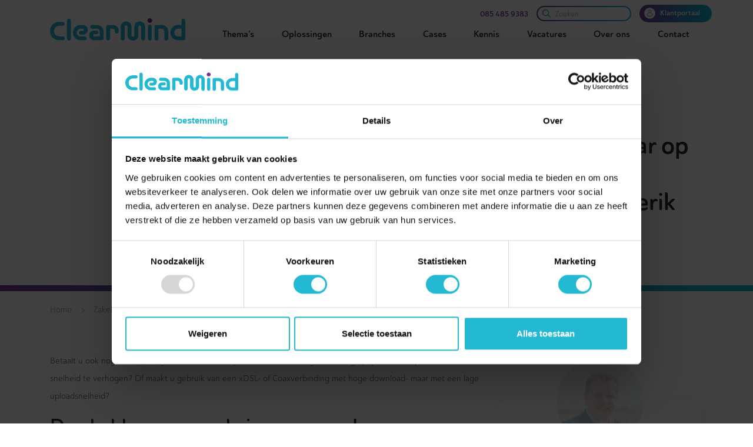

--- FILE ---
content_type: text/html
request_url: https://www.clearmind.nu/zakelijk-internet-woerden/handel-nijverheid-kamerik/
body_size: 45689
content:
<!DOCTYPE html><html><head><meta charSet="utf-8"/><meta http-equiv="x-ua-compatible" content="ie=edge"/><meta name="viewport" content="width=device-width, initial-scale=1, shrink-to-fit=no"/><style data-href="/styles.bd260c2dd4b89e625f98.css" id="gatsby-global-css">@import url(https://use.typekit.net/hsb1kbr.css);
/*!
 * Bootstrap v4.6.2 (https://getbootstrap.com/)
 * Copyright 2011-2022 The Bootstrap Authors
 * Copyright 2011-2022 Twitter, Inc.
 * Licensed under MIT (https://github.com/twbs/bootstrap/blob/main/LICENSE)
 */:root{--blue:#007bff;--indigo:#6610f2;--purple:#6f42c1;--pink:#e83e8c;--red:#dc3545;--orange:#fd7e14;--yellow:#ffc107;--green:#28a745;--teal:#20c997;--cyan:#17a2b8;--white:#fff;--gray:#6c757d;--gray-dark:#343a40;--primary:#007bff;--secondary:#6c757d;--success:#28a745;--info:#17a2b8;--warning:#ffc107;--danger:#dc3545;--light:#f8f9fa;--dark:#343a40;--breakpoint-xs:0;--breakpoint-sm:576px;--breakpoint-md:768px;--breakpoint-lg:992px;--breakpoint-xl:1200px;--font-family-sans-serif:-apple-system,BlinkMacSystemFont,"Segoe UI",Roboto,"Helvetica Neue",Arial,"Noto Sans","Liberation Sans",sans-serif,"Apple Color Emoji","Segoe UI Emoji","Segoe UI Symbol","Noto Color Emoji";--font-family-monospace:SFMono-Regular,Menlo,Monaco,Consolas,"Liberation Mono","Courier New",monospace}*,:after,:before{-webkit-box-sizing:border-box;box-sizing:border-box}html{font-family:sans-serif;line-height:1.15;-webkit-text-size-adjust:100%;-webkit-tap-highlight-color:rgba(0,0,0,0)}article,aside,figcaption,figure,footer,header,hgroup,main,nav,section{display:block}body{margin:0;font-family:-apple-system,BlinkMacSystemFont,Segoe UI,Roboto,Helvetica Neue,Arial,Noto Sans,Liberation Sans,sans-serif,Apple Color Emoji,Segoe UI Emoji,Segoe UI Symbol,Noto Color Emoji;font-size:1rem;font-weight:400;line-height:1.5;color:#212529;text-align:left;background-color:#fff}[tabindex="-1"]:focus:not(:focus-visible){outline:0!important}hr{-webkit-box-sizing:content-box;box-sizing:content-box;height:0;overflow:visible}h1,h2,h3,h4,h5,h6{margin-top:0;margin-bottom:.5rem}p{margin-top:0;margin-bottom:1rem}abbr[data-original-title],abbr[title]{text-decoration:underline;-webkit-text-decoration:underline dotted;text-decoration:underline dotted;cursor:help;border-bottom:0;-webkit-text-decoration-skip-ink:none;text-decoration-skip-ink:none}address{font-style:normal;line-height:inherit}address,dl,ol,ul{margin-bottom:1rem}dl,ol,ul{margin-top:0}ol ol,ol ul,ul ol,ul ul{margin-bottom:0}dt{font-weight:700}dd{margin-bottom:.5rem;margin-left:0}blockquote{margin:0 0 1rem}b,strong{font-weight:bolder}small{font-size:80%}sub,sup{position:relative;font-size:75%;line-height:0;vertical-align:baseline}sub{bottom:-.25em}sup{top:-.5em}a{color:#007bff;background-color:transparent}a:hover{color:#0056b3;text-decoration:underline}a:not([href]):not([class]),a:not([href]):not([class]):hover{color:inherit;text-decoration:none}code,kbd,pre,samp{font-family:SFMono-Regular,Menlo,Monaco,Consolas,Liberation Mono,Courier New,monospace;font-size:1em}pre{margin-top:0;margin-bottom:1rem;overflow:auto;-ms-overflow-style:scrollbar}figure{margin:0 0 1rem}img{border-style:none}img,svg{vertical-align:middle}svg{overflow:hidden}table{border-collapse:collapse}caption{padding-top:.75rem;padding-bottom:.75rem;color:#6c757d;text-align:left;caption-side:bottom}th{text-align:inherit;text-align:-webkit-match-parent}label{display:inline-block;margin-bottom:.5rem}button{border-radius:0}button:focus:not(:focus-visible){outline:0}button,input,optgroup,select,textarea{margin:0;font-family:inherit;font-size:inherit;line-height:inherit}button,input{overflow:visible}button,select{text-transform:none}[role=button]{cursor:pointer}select{word-wrap:normal}[type=button],[type=reset],[type=submit],button{-webkit-appearance:button}[type=button]:not(:disabled),[type=reset]:not(:disabled),[type=submit]:not(:disabled),button:not(:disabled){cursor:pointer}[type=button]::-moz-focus-inner,[type=reset]::-moz-focus-inner,[type=submit]::-moz-focus-inner,button::-moz-focus-inner{padding:0;border-style:none}input[type=checkbox],input[type=radio]{-webkit-box-sizing:border-box;box-sizing:border-box;padding:0}textarea{overflow:auto;resize:vertical}fieldset{min-width:0;padding:0;margin:0;border:0}legend{display:block;width:100%;max-width:100%;padding:0;margin-bottom:.5rem;font-size:1.5rem;line-height:inherit;color:inherit;white-space:normal}progress{vertical-align:baseline}[type=number]::-webkit-inner-spin-button,[type=number]::-webkit-outer-spin-button{height:auto}[type=search]{outline-offset:-2px;-webkit-appearance:none}[type=search]::-webkit-search-decoration{-webkit-appearance:none}::-webkit-file-upload-button{font:inherit;-webkit-appearance:button}output{display:inline-block}summary{display:list-item;cursor:pointer}template{display:none}[hidden]{display:none!important}.h1,.h2,.h3,.h4,.h5,.h6,h1,h2,h3,h4,h5,h6{margin-bottom:.5rem;font-weight:500;line-height:1.2}.h1,h1{font-size:2.5rem}.h2,h2{font-size:2rem}.h3,h3{font-size:1.75rem}.h4,h4{font-size:1.5rem}.h5,h5{font-size:1.25rem}.h6,h6{font-size:1rem}.lead{font-size:1.25rem;font-weight:300}.display-1{font-size:6rem}.display-1,.display-2{font-weight:300;line-height:1.2}.display-2{font-size:5.5rem}.display-3{font-size:4.5rem}.display-3,.display-4{font-weight:300;line-height:1.2}.display-4{font-size:3.5rem}hr{margin-top:1rem;margin-bottom:1rem;border:0;border-top:1px solid rgba(0,0,0,.1)}.small,small{font-size:.875em;font-weight:400}.mark,mark{padding:.2em;background-color:#fcf8e3}.list-inline,.list-unstyled{padding-left:0;list-style:none}.list-inline-item{display:inline-block}.list-inline-item:not(:last-child){margin-right:.5rem}.initialism{font-size:90%;text-transform:uppercase}.blockquote{margin-bottom:1rem;font-size:1.25rem}.blockquote-footer{display:block;font-size:.875em;color:#6c757d}.blockquote-footer:before{content:"\2014\A0"}.img-fluid,.img-thumbnail{max-width:100%;height:auto}.img-thumbnail{padding:.25rem;background-color:#fff;border:1px solid #dee2e6;border-radius:.25rem}.figure{display:inline-block}.figure-img{margin-bottom:.5rem;line-height:1}.figure-caption{font-size:90%;color:#6c757d}code{font-size:87.5%;color:#e83e8c;word-wrap:break-word}a>code{color:inherit}kbd{padding:.2rem .4rem;font-size:87.5%;color:#fff;background-color:#212529;border-radius:.2rem}kbd kbd{padding:0;font-size:100%;font-weight:700}pre{display:block;font-size:87.5%;color:#212529}pre code{font-size:inherit;color:inherit;word-break:normal}.pre-scrollable{max-height:340px;overflow-y:scroll}.container,.container-fluid,.container-lg,.container-md,.container-sm,.container-xl{width:100%;padding-right:15px;padding-left:15px;margin-right:auto;margin-left:auto}@media(min-width:576px){.container,.container-sm{max-width:540px}}@media(min-width:768px){.container,.container-md,.container-sm{max-width:720px}}@media(min-width:992px){.container,.container-lg,.container-md,.container-sm{max-width:960px}}@media(min-width:1200px){.container,.container-lg,.container-md,.container-sm,.container-xl{max-width:1140px}}.row{display:-ms-flexbox;display:flex;-ms-flex-wrap:wrap;flex-wrap:wrap;margin-right:-15px;margin-left:-15px}.no-gutters{margin-right:0;margin-left:0}.no-gutters>.col,.no-gutters>[class*=col-]{padding-right:0;padding-left:0}.col,.col-1,.col-2,.col-3,.col-4,.col-5,.col-6,.col-7,.col-8,.col-9,.col-10,.col-11,.col-12,.col-auto,.col-lg,.col-lg-1,.col-lg-2,.col-lg-3,.col-lg-4,.col-lg-5,.col-lg-6,.col-lg-7,.col-lg-8,.col-lg-9,.col-lg-10,.col-lg-11,.col-lg-12,.col-lg-auto,.col-md,.col-md-1,.col-md-2,.col-md-3,.col-md-4,.col-md-5,.col-md-6,.col-md-7,.col-md-8,.col-md-9,.col-md-10,.col-md-11,.col-md-12,.col-md-auto,.col-sm,.col-sm-1,.col-sm-2,.col-sm-3,.col-sm-4,.col-sm-5,.col-sm-6,.col-sm-7,.col-sm-8,.col-sm-9,.col-sm-10,.col-sm-11,.col-sm-12,.col-sm-auto,.col-xl,.col-xl-1,.col-xl-2,.col-xl-3,.col-xl-4,.col-xl-5,.col-xl-6,.col-xl-7,.col-xl-8,.col-xl-9,.col-xl-10,.col-xl-11,.col-xl-12,.col-xl-auto{position:relative;width:100%;padding-right:15px;padding-left:15px}.col{-ms-flex-preferred-size:0;flex-basis:0;-ms-flex-positive:1;flex-grow:1;max-width:100%}.row-cols-1>*{-ms-flex:0 0 100%;flex:0 0 100%;max-width:100%}.row-cols-2>*{-ms-flex:0 0 50%;flex:0 0 50%;max-width:50%}.row-cols-3>*{-ms-flex:0 0 33.3333333333%;flex:0 0 33.3333333333%;max-width:33.3333333333%}.row-cols-4>*{-ms-flex:0 0 25%;flex:0 0 25%;max-width:25%}.row-cols-5>*{-ms-flex:0 0 20%;flex:0 0 20%;max-width:20%}.row-cols-6>*{-ms-flex:0 0 16.6666666667%;flex:0 0 16.6666666667%;max-width:16.6666666667%}.col-auto{-ms-flex:0 0 auto;flex:0 0 auto;width:auto;max-width:100%}.col-1{-ms-flex:0 0 8.33333333%;flex:0 0 8.33333333%;max-width:8.33333333%}.col-2{-ms-flex:0 0 16.66666667%;flex:0 0 16.66666667%;max-width:16.66666667%}.col-3{-ms-flex:0 0 25%;flex:0 0 25%;max-width:25%}.col-4{-ms-flex:0 0 33.33333333%;flex:0 0 33.33333333%;max-width:33.33333333%}.col-5{-ms-flex:0 0 41.66666667%;flex:0 0 41.66666667%;max-width:41.66666667%}.col-6{-ms-flex:0 0 50%;flex:0 0 50%;max-width:50%}.col-7{-ms-flex:0 0 58.33333333%;flex:0 0 58.33333333%;max-width:58.33333333%}.col-8{-ms-flex:0 0 66.66666667%;flex:0 0 66.66666667%;max-width:66.66666667%}.col-9{-ms-flex:0 0 75%;flex:0 0 75%;max-width:75%}.col-10{-ms-flex:0 0 83.33333333%;flex:0 0 83.33333333%;max-width:83.33333333%}.col-11{-ms-flex:0 0 91.66666667%;flex:0 0 91.66666667%;max-width:91.66666667%}.col-12{-ms-flex:0 0 100%;flex:0 0 100%;max-width:100%}.order-first{-ms-flex-order:-1;order:-1}.order-last{-ms-flex-order:13;order:13}.order-0{-ms-flex-order:0;order:0}.order-1{-ms-flex-order:1;order:1}.order-2{-ms-flex-order:2;order:2}.order-3{-ms-flex-order:3;order:3}.order-4{-ms-flex-order:4;order:4}.order-5{-ms-flex-order:5;order:5}.order-6{-ms-flex-order:6;order:6}.order-7{-ms-flex-order:7;order:7}.order-8{-ms-flex-order:8;order:8}.order-9{-ms-flex-order:9;order:9}.order-10{-ms-flex-order:10;order:10}.order-11{-ms-flex-order:11;order:11}.order-12{-ms-flex-order:12;order:12}.offset-1{margin-left:8.33333333%}.offset-2{margin-left:16.66666667%}.offset-3{margin-left:25%}.offset-4{margin-left:33.33333333%}.offset-5{margin-left:41.66666667%}.offset-6{margin-left:50%}.offset-7{margin-left:58.33333333%}.offset-8{margin-left:66.66666667%}.offset-9{margin-left:75%}.offset-10{margin-left:83.33333333%}.offset-11{margin-left:91.66666667%}@media(min-width:576px){.col-sm{-ms-flex-preferred-size:0;flex-basis:0;-ms-flex-positive:1;flex-grow:1;max-width:100%}.row-cols-sm-1>*{-ms-flex:0 0 100%;flex:0 0 100%;max-width:100%}.row-cols-sm-2>*{-ms-flex:0 0 50%;flex:0 0 50%;max-width:50%}.row-cols-sm-3>*{-ms-flex:0 0 33.3333333333%;flex:0 0 33.3333333333%;max-width:33.3333333333%}.row-cols-sm-4>*{-ms-flex:0 0 25%;flex:0 0 25%;max-width:25%}.row-cols-sm-5>*{-ms-flex:0 0 20%;flex:0 0 20%;max-width:20%}.row-cols-sm-6>*{-ms-flex:0 0 16.6666666667%;flex:0 0 16.6666666667%;max-width:16.6666666667%}.col-sm-auto{-ms-flex:0 0 auto;flex:0 0 auto;width:auto;max-width:100%}.col-sm-1{-ms-flex:0 0 8.33333333%;flex:0 0 8.33333333%;max-width:8.33333333%}.col-sm-2{-ms-flex:0 0 16.66666667%;flex:0 0 16.66666667%;max-width:16.66666667%}.col-sm-3{-ms-flex:0 0 25%;flex:0 0 25%;max-width:25%}.col-sm-4{-ms-flex:0 0 33.33333333%;flex:0 0 33.33333333%;max-width:33.33333333%}.col-sm-5{-ms-flex:0 0 41.66666667%;flex:0 0 41.66666667%;max-width:41.66666667%}.col-sm-6{-ms-flex:0 0 50%;flex:0 0 50%;max-width:50%}.col-sm-7{-ms-flex:0 0 58.33333333%;flex:0 0 58.33333333%;max-width:58.33333333%}.col-sm-8{-ms-flex:0 0 66.66666667%;flex:0 0 66.66666667%;max-width:66.66666667%}.col-sm-9{-ms-flex:0 0 75%;flex:0 0 75%;max-width:75%}.col-sm-10{-ms-flex:0 0 83.33333333%;flex:0 0 83.33333333%;max-width:83.33333333%}.col-sm-11{-ms-flex:0 0 91.66666667%;flex:0 0 91.66666667%;max-width:91.66666667%}.col-sm-12{-ms-flex:0 0 100%;flex:0 0 100%;max-width:100%}.order-sm-first{-ms-flex-order:-1;order:-1}.order-sm-last{-ms-flex-order:13;order:13}.order-sm-0{-ms-flex-order:0;order:0}.order-sm-1{-ms-flex-order:1;order:1}.order-sm-2{-ms-flex-order:2;order:2}.order-sm-3{-ms-flex-order:3;order:3}.order-sm-4{-ms-flex-order:4;order:4}.order-sm-5{-ms-flex-order:5;order:5}.order-sm-6{-ms-flex-order:6;order:6}.order-sm-7{-ms-flex-order:7;order:7}.order-sm-8{-ms-flex-order:8;order:8}.order-sm-9{-ms-flex-order:9;order:9}.order-sm-10{-ms-flex-order:10;order:10}.order-sm-11{-ms-flex-order:11;order:11}.order-sm-12{-ms-flex-order:12;order:12}.offset-sm-0{margin-left:0}.offset-sm-1{margin-left:8.33333333%}.offset-sm-2{margin-left:16.66666667%}.offset-sm-3{margin-left:25%}.offset-sm-4{margin-left:33.33333333%}.offset-sm-5{margin-left:41.66666667%}.offset-sm-6{margin-left:50%}.offset-sm-7{margin-left:58.33333333%}.offset-sm-8{margin-left:66.66666667%}.offset-sm-9{margin-left:75%}.offset-sm-10{margin-left:83.33333333%}.offset-sm-11{margin-left:91.66666667%}}@media(min-width:768px){.col-md{-ms-flex-preferred-size:0;flex-basis:0;-ms-flex-positive:1;flex-grow:1;max-width:100%}.row-cols-md-1>*{-ms-flex:0 0 100%;flex:0 0 100%;max-width:100%}.row-cols-md-2>*{-ms-flex:0 0 50%;flex:0 0 50%;max-width:50%}.row-cols-md-3>*{-ms-flex:0 0 33.3333333333%;flex:0 0 33.3333333333%;max-width:33.3333333333%}.row-cols-md-4>*{-ms-flex:0 0 25%;flex:0 0 25%;max-width:25%}.row-cols-md-5>*{-ms-flex:0 0 20%;flex:0 0 20%;max-width:20%}.row-cols-md-6>*{-ms-flex:0 0 16.6666666667%;flex:0 0 16.6666666667%;max-width:16.6666666667%}.col-md-auto{-ms-flex:0 0 auto;flex:0 0 auto;width:auto;max-width:100%}.col-md-1{-ms-flex:0 0 8.33333333%;flex:0 0 8.33333333%;max-width:8.33333333%}.col-md-2{-ms-flex:0 0 16.66666667%;flex:0 0 16.66666667%;max-width:16.66666667%}.col-md-3{-ms-flex:0 0 25%;flex:0 0 25%;max-width:25%}.col-md-4{-ms-flex:0 0 33.33333333%;flex:0 0 33.33333333%;max-width:33.33333333%}.col-md-5{-ms-flex:0 0 41.66666667%;flex:0 0 41.66666667%;max-width:41.66666667%}.col-md-6{-ms-flex:0 0 50%;flex:0 0 50%;max-width:50%}.col-md-7{-ms-flex:0 0 58.33333333%;flex:0 0 58.33333333%;max-width:58.33333333%}.col-md-8{-ms-flex:0 0 66.66666667%;flex:0 0 66.66666667%;max-width:66.66666667%}.col-md-9{-ms-flex:0 0 75%;flex:0 0 75%;max-width:75%}.col-md-10{-ms-flex:0 0 83.33333333%;flex:0 0 83.33333333%;max-width:83.33333333%}.col-md-11{-ms-flex:0 0 91.66666667%;flex:0 0 91.66666667%;max-width:91.66666667%}.col-md-12{-ms-flex:0 0 100%;flex:0 0 100%;max-width:100%}.order-md-first{-ms-flex-order:-1;order:-1}.order-md-last{-ms-flex-order:13;order:13}.order-md-0{-ms-flex-order:0;order:0}.order-md-1{-ms-flex-order:1;order:1}.order-md-2{-ms-flex-order:2;order:2}.order-md-3{-ms-flex-order:3;order:3}.order-md-4{-ms-flex-order:4;order:4}.order-md-5{-ms-flex-order:5;order:5}.order-md-6{-ms-flex-order:6;order:6}.order-md-7{-ms-flex-order:7;order:7}.order-md-8{-ms-flex-order:8;order:8}.order-md-9{-ms-flex-order:9;order:9}.order-md-10{-ms-flex-order:10;order:10}.order-md-11{-ms-flex-order:11;order:11}.order-md-12{-ms-flex-order:12;order:12}.offset-md-0{margin-left:0}.offset-md-1{margin-left:8.33333333%}.offset-md-2{margin-left:16.66666667%}.offset-md-3{margin-left:25%}.offset-md-4{margin-left:33.33333333%}.offset-md-5{margin-left:41.66666667%}.offset-md-6{margin-left:50%}.offset-md-7{margin-left:58.33333333%}.offset-md-8{margin-left:66.66666667%}.offset-md-9{margin-left:75%}.offset-md-10{margin-left:83.33333333%}.offset-md-11{margin-left:91.66666667%}}@media(min-width:992px){.col-lg{-ms-flex-preferred-size:0;flex-basis:0;-ms-flex-positive:1;flex-grow:1;max-width:100%}.row-cols-lg-1>*{-ms-flex:0 0 100%;flex:0 0 100%;max-width:100%}.row-cols-lg-2>*{-ms-flex:0 0 50%;flex:0 0 50%;max-width:50%}.row-cols-lg-3>*{-ms-flex:0 0 33.3333333333%;flex:0 0 33.3333333333%;max-width:33.3333333333%}.row-cols-lg-4>*{-ms-flex:0 0 25%;flex:0 0 25%;max-width:25%}.row-cols-lg-5>*{-ms-flex:0 0 20%;flex:0 0 20%;max-width:20%}.row-cols-lg-6>*{-ms-flex:0 0 16.6666666667%;flex:0 0 16.6666666667%;max-width:16.6666666667%}.col-lg-auto{-ms-flex:0 0 auto;flex:0 0 auto;width:auto;max-width:100%}.col-lg-1{-ms-flex:0 0 8.33333333%;flex:0 0 8.33333333%;max-width:8.33333333%}.col-lg-2{-ms-flex:0 0 16.66666667%;flex:0 0 16.66666667%;max-width:16.66666667%}.col-lg-3{-ms-flex:0 0 25%;flex:0 0 25%;max-width:25%}.col-lg-4{-ms-flex:0 0 33.33333333%;flex:0 0 33.33333333%;max-width:33.33333333%}.col-lg-5{-ms-flex:0 0 41.66666667%;flex:0 0 41.66666667%;max-width:41.66666667%}.col-lg-6{-ms-flex:0 0 50%;flex:0 0 50%;max-width:50%}.col-lg-7{-ms-flex:0 0 58.33333333%;flex:0 0 58.33333333%;max-width:58.33333333%}.col-lg-8{-ms-flex:0 0 66.66666667%;flex:0 0 66.66666667%;max-width:66.66666667%}.col-lg-9{-ms-flex:0 0 75%;flex:0 0 75%;max-width:75%}.col-lg-10{-ms-flex:0 0 83.33333333%;flex:0 0 83.33333333%;max-width:83.33333333%}.col-lg-11{-ms-flex:0 0 91.66666667%;flex:0 0 91.66666667%;max-width:91.66666667%}.col-lg-12{-ms-flex:0 0 100%;flex:0 0 100%;max-width:100%}.order-lg-first{-ms-flex-order:-1;order:-1}.order-lg-last{-ms-flex-order:13;order:13}.order-lg-0{-ms-flex-order:0;order:0}.order-lg-1{-ms-flex-order:1;order:1}.order-lg-2{-ms-flex-order:2;order:2}.order-lg-3{-ms-flex-order:3;order:3}.order-lg-4{-ms-flex-order:4;order:4}.order-lg-5{-ms-flex-order:5;order:5}.order-lg-6{-ms-flex-order:6;order:6}.order-lg-7{-ms-flex-order:7;order:7}.order-lg-8{-ms-flex-order:8;order:8}.order-lg-9{-ms-flex-order:9;order:9}.order-lg-10{-ms-flex-order:10;order:10}.order-lg-11{-ms-flex-order:11;order:11}.order-lg-12{-ms-flex-order:12;order:12}.offset-lg-0{margin-left:0}.offset-lg-1{margin-left:8.33333333%}.offset-lg-2{margin-left:16.66666667%}.offset-lg-3{margin-left:25%}.offset-lg-4{margin-left:33.33333333%}.offset-lg-5{margin-left:41.66666667%}.offset-lg-6{margin-left:50%}.offset-lg-7{margin-left:58.33333333%}.offset-lg-8{margin-left:66.66666667%}.offset-lg-9{margin-left:75%}.offset-lg-10{margin-left:83.33333333%}.offset-lg-11{margin-left:91.66666667%}}@media(min-width:1200px){.col-xl{-ms-flex-preferred-size:0;flex-basis:0;-ms-flex-positive:1;flex-grow:1;max-width:100%}.row-cols-xl-1>*{-ms-flex:0 0 100%;flex:0 0 100%;max-width:100%}.row-cols-xl-2>*{-ms-flex:0 0 50%;flex:0 0 50%;max-width:50%}.row-cols-xl-3>*{-ms-flex:0 0 33.3333333333%;flex:0 0 33.3333333333%;max-width:33.3333333333%}.row-cols-xl-4>*{-ms-flex:0 0 25%;flex:0 0 25%;max-width:25%}.row-cols-xl-5>*{-ms-flex:0 0 20%;flex:0 0 20%;max-width:20%}.row-cols-xl-6>*{-ms-flex:0 0 16.6666666667%;flex:0 0 16.6666666667%;max-width:16.6666666667%}.col-xl-auto{-ms-flex:0 0 auto;flex:0 0 auto;width:auto;max-width:100%}.col-xl-1{-ms-flex:0 0 8.33333333%;flex:0 0 8.33333333%;max-width:8.33333333%}.col-xl-2{-ms-flex:0 0 16.66666667%;flex:0 0 16.66666667%;max-width:16.66666667%}.col-xl-3{-ms-flex:0 0 25%;flex:0 0 25%;max-width:25%}.col-xl-4{-ms-flex:0 0 33.33333333%;flex:0 0 33.33333333%;max-width:33.33333333%}.col-xl-5{-ms-flex:0 0 41.66666667%;flex:0 0 41.66666667%;max-width:41.66666667%}.col-xl-6{-ms-flex:0 0 50%;flex:0 0 50%;max-width:50%}.col-xl-7{-ms-flex:0 0 58.33333333%;flex:0 0 58.33333333%;max-width:58.33333333%}.col-xl-8{-ms-flex:0 0 66.66666667%;flex:0 0 66.66666667%;max-width:66.66666667%}.col-xl-9{-ms-flex:0 0 75%;flex:0 0 75%;max-width:75%}.col-xl-10{-ms-flex:0 0 83.33333333%;flex:0 0 83.33333333%;max-width:83.33333333%}.col-xl-11{-ms-flex:0 0 91.66666667%;flex:0 0 91.66666667%;max-width:91.66666667%}.col-xl-12{-ms-flex:0 0 100%;flex:0 0 100%;max-width:100%}.order-xl-first{-ms-flex-order:-1;order:-1}.order-xl-last{-ms-flex-order:13;order:13}.order-xl-0{-ms-flex-order:0;order:0}.order-xl-1{-ms-flex-order:1;order:1}.order-xl-2{-ms-flex-order:2;order:2}.order-xl-3{-ms-flex-order:3;order:3}.order-xl-4{-ms-flex-order:4;order:4}.order-xl-5{-ms-flex-order:5;order:5}.order-xl-6{-ms-flex-order:6;order:6}.order-xl-7{-ms-flex-order:7;order:7}.order-xl-8{-ms-flex-order:8;order:8}.order-xl-9{-ms-flex-order:9;order:9}.order-xl-10{-ms-flex-order:10;order:10}.order-xl-11{-ms-flex-order:11;order:11}.order-xl-12{-ms-flex-order:12;order:12}.offset-xl-0{margin-left:0}.offset-xl-1{margin-left:8.33333333%}.offset-xl-2{margin-left:16.66666667%}.offset-xl-3{margin-left:25%}.offset-xl-4{margin-left:33.33333333%}.offset-xl-5{margin-left:41.66666667%}.offset-xl-6{margin-left:50%}.offset-xl-7{margin-left:58.33333333%}.offset-xl-8{margin-left:66.66666667%}.offset-xl-9{margin-left:75%}.offset-xl-10{margin-left:83.33333333%}.offset-xl-11{margin-left:91.66666667%}}.table{width:100%;margin-bottom:1rem;color:#212529}.table td,.table th{padding:.75rem;vertical-align:top;border-top:1px solid #dee2e6}.table thead th{vertical-align:bottom;border-bottom:2px solid #dee2e6}.table tbody+tbody{border-top:2px solid #dee2e6}.table-sm td,.table-sm th{padding:.3rem}.table-bordered,.table-bordered td,.table-bordered th{border:1px solid #dee2e6}.table-bordered thead td,.table-bordered thead th{border-bottom-width:2px}.table-borderless tbody+tbody,.table-borderless td,.table-borderless th,.table-borderless thead th{border:0}.table-striped tbody tr:nth-of-type(odd){background-color:rgba(0,0,0,.05)}.table-hover tbody tr:hover{color:#212529;background-color:rgba(0,0,0,.075)}.table-primary,.table-primary>td,.table-primary>th{background-color:#b8daff}.table-primary tbody+tbody,.table-primary td,.table-primary th,.table-primary thead th{border-color:#7abaff}.table-hover .table-primary:hover,.table-hover .table-primary:hover>td,.table-hover .table-primary:hover>th{background-color:#9fcdff}.table-secondary,.table-secondary>td,.table-secondary>th{background-color:#d6d8db}.table-secondary tbody+tbody,.table-secondary td,.table-secondary th,.table-secondary thead th{border-color:#b3b7bb}.table-hover .table-secondary:hover,.table-hover .table-secondary:hover>td,.table-hover .table-secondary:hover>th{background-color:#c8cbcf}.table-success,.table-success>td,.table-success>th{background-color:#c3e6cb}.table-success tbody+tbody,.table-success td,.table-success th,.table-success thead th{border-color:#8fd19e}.table-hover .table-success:hover,.table-hover .table-success:hover>td,.table-hover .table-success:hover>th{background-color:#b1dfbb}.table-info,.table-info>td,.table-info>th{background-color:#bee5eb}.table-info tbody+tbody,.table-info td,.table-info th,.table-info thead th{border-color:#86cfda}.table-hover .table-info:hover,.table-hover .table-info:hover>td,.table-hover .table-info:hover>th{background-color:#abdde5}.table-warning,.table-warning>td,.table-warning>th{background-color:#ffeeba}.table-warning tbody+tbody,.table-warning td,.table-warning th,.table-warning thead th{border-color:#ffdf7e}.table-hover .table-warning:hover,.table-hover .table-warning:hover>td,.table-hover .table-warning:hover>th{background-color:#ffe8a1}.table-danger,.table-danger>td,.table-danger>th{background-color:#f5c6cb}.table-danger tbody+tbody,.table-danger td,.table-danger th,.table-danger thead th{border-color:#ed969e}.table-hover .table-danger:hover,.table-hover .table-danger:hover>td,.table-hover .table-danger:hover>th{background-color:#f1b0b7}.table-light,.table-light>td,.table-light>th{background-color:#fdfdfe}.table-light tbody+tbody,.table-light td,.table-light th,.table-light thead th{border-color:#fbfcfc}.table-hover .table-light:hover,.table-hover .table-light:hover>td,.table-hover .table-light:hover>th{background-color:#ececf6}.table-dark,.table-dark>td,.table-dark>th{background-color:#c6c8ca}.table-dark tbody+tbody,.table-dark td,.table-dark th,.table-dark thead th{border-color:#95999c}.table-hover .table-dark:hover,.table-hover .table-dark:hover>td,.table-hover .table-dark:hover>th{background-color:#b9bbbe}.table-active,.table-active>td,.table-active>th,.table-hover .table-active:hover,.table-hover .table-active:hover>td,.table-hover .table-active:hover>th{background-color:rgba(0,0,0,.075)}.table .thead-dark th{color:#fff;background-color:#343a40;border-color:#454d55}.table .thead-light th{color:#495057;background-color:#e9ecef;border-color:#dee2e6}.table-dark{color:#fff;background-color:#343a40}.table-dark td,.table-dark th,.table-dark thead th{border-color:#454d55}.table-dark.table-bordered{border:0}.table-dark.table-striped tbody tr:nth-of-type(odd){background-color:hsla(0,0%,100%,.05)}.table-dark.table-hover tbody tr:hover{color:#fff;background-color:hsla(0,0%,100%,.075)}@media(max-width:575.98px){.table-responsive-sm{display:block;width:100%;overflow-x:auto;-webkit-overflow-scrolling:touch}.table-responsive-sm>.table-bordered{border:0}}@media(max-width:767.98px){.table-responsive-md{display:block;width:100%;overflow-x:auto;-webkit-overflow-scrolling:touch}.table-responsive-md>.table-bordered{border:0}}@media(max-width:991.98px){.table-responsive-lg{display:block;width:100%;overflow-x:auto;-webkit-overflow-scrolling:touch}.table-responsive-lg>.table-bordered{border:0}}@media(max-width:1199.98px){.table-responsive-xl{display:block;width:100%;overflow-x:auto;-webkit-overflow-scrolling:touch}.table-responsive-xl>.table-bordered{border:0}}.table-responsive{display:block;width:100%;overflow-x:auto;-webkit-overflow-scrolling:touch}.table-responsive>.table-bordered{border:0}.form-control{display:block;width:100%;height:calc(1.5em + .75rem + 2px);padding:.375rem .75rem;font-size:1rem;font-weight:400;line-height:1.5;color:#495057;background-color:#fff;background-clip:padding-box;border:1px solid #ced4da;border-radius:.25rem;-webkit-transition:border-color .15s ease-in-out,-webkit-box-shadow .15s ease-in-out;transition:border-color .15s ease-in-out,-webkit-box-shadow .15s ease-in-out;transition:border-color .15s ease-in-out,box-shadow .15s ease-in-out;transition:border-color .15s ease-in-out,box-shadow .15s ease-in-out,-webkit-box-shadow .15s ease-in-out}@media(prefers-reduced-motion:reduce){.form-control{-webkit-transition:none;transition:none}}.form-control::-ms-expand{background-color:transparent;border:0}.form-control:focus{color:#495057;background-color:#fff;border-color:#80bdff;outline:0;-webkit-box-shadow:0 0 0 .2rem rgba(0,123,255,.25);box-shadow:0 0 0 .2rem rgba(0,123,255,.25)}.form-control::-webkit-input-placeholder{color:#6c757d;opacity:1}.form-control::-moz-placeholder{color:#6c757d;opacity:1}.form-control:-ms-input-placeholder{color:#6c757d;opacity:1}.form-control::-ms-input-placeholder{color:#6c757d;opacity:1}.form-control::placeholder{color:#6c757d;opacity:1}.form-control:disabled,.form-control[readonly]{background-color:#e9ecef;opacity:1}input[type=date].form-control,input[type=datetime-local].form-control,input[type=month].form-control,input[type=time].form-control{-webkit-appearance:none;-moz-appearance:none;appearance:none}select.form-control:-moz-focusring{color:transparent;text-shadow:0 0 0 #495057}select.form-control:focus::-ms-value{color:#495057;background-color:#fff}.form-control-file,.form-control-range{display:block;width:100%}.col-form-label{padding-top:calc(.375rem + 1px);padding-bottom:calc(.375rem + 1px);margin-bottom:0;font-size:inherit;line-height:1.5}.col-form-label-lg{padding-top:calc(.5rem + 1px);padding-bottom:calc(.5rem + 1px);font-size:1.25rem;line-height:1.5}.col-form-label-sm{padding-top:calc(.25rem + 1px);padding-bottom:calc(.25rem + 1px);font-size:.875rem;line-height:1.5}.form-control-plaintext{display:block;width:100%;padding:.375rem 0;margin-bottom:0;font-size:1rem;line-height:1.5;color:#212529;background-color:transparent;border:solid transparent;border-width:1px 0}.form-control-plaintext.form-control-lg,.form-control-plaintext.form-control-sm{padding-right:0;padding-left:0}.form-control-sm{height:calc(1.5em + .5rem + 2px);padding:.25rem .5rem;font-size:.875rem;line-height:1.5;border-radius:.2rem}.form-control-lg{height:calc(1.5em + 1rem + 2px);padding:.5rem 1rem;font-size:1.25rem;line-height:1.5;border-radius:.3rem}select.form-control[multiple],select.form-control[size],textarea.form-control{height:auto}.form-group{margin-bottom:1rem}.form-text{display:block;margin-top:.25rem}.form-row{display:-ms-flexbox;display:flex;-ms-flex-wrap:wrap;flex-wrap:wrap;margin-right:-5px;margin-left:-5px}.form-row>.col,.form-row>[class*=col-]{padding-right:5px;padding-left:5px}.form-check{position:relative;display:block;padding-left:1.25rem}.form-check-input{position:absolute;margin-top:.3rem;margin-left:-1.25rem}.form-check-input:disabled~.form-check-label,.form-check-input[disabled]~.form-check-label{color:#6c757d}.form-check-label{margin-bottom:0}.form-check-inline{display:-ms-inline-flexbox;display:inline-flex;-ms-flex-align:center;align-items:center;padding-left:0;margin-right:.75rem}.form-check-inline .form-check-input{position:static;margin-top:0;margin-right:.3125rem;margin-left:0}.valid-feedback{display:none;width:100%;margin-top:.25rem;font-size:.875em;color:#28a745}.valid-tooltip{position:absolute;top:100%;left:0;z-index:5;display:none;max-width:100%;padding:.25rem .5rem;margin-top:.1rem;font-size:.875rem;line-height:1.5;color:#fff;background-color:rgba(40,167,69,.9);border-radius:.25rem}.form-row>.col>.valid-tooltip,.form-row>[class*=col-]>.valid-tooltip{left:5px}.is-valid~.valid-feedback,.is-valid~.valid-tooltip,.was-validated :valid~.valid-feedback,.was-validated :valid~.valid-tooltip{display:block}.form-control.is-valid,.was-validated .form-control:valid{border-color:#28a745;padding-right:calc(1.5em + .75rem)!important;background-image:url("data:image/svg+xml;charset=utf-8,%3Csvg xmlns='http://www.w3.org/2000/svg' width='8' height='8' viewBox='0 0 8 8'%3E%3Cpath fill='%2328a745' d='M2.3 6.73L.6 4.53c-.4-1.04.46-1.4 1.1-.8l1.1 1.4 3.4-3.8c.6-.63 1.6-.27 1.2.7l-4 4.6c-.43.5-.8.4-1.1.1z'/%3E%3C/svg%3E");background-repeat:no-repeat;background-position:right calc(.375em + .1875rem) center;background-size:calc(.75em + .375rem) calc(.75em + .375rem)}.form-control.is-valid:focus,.was-validated .form-control:valid:focus{border-color:#28a745;-webkit-box-shadow:0 0 0 .2rem rgba(40,167,69,.25);box-shadow:0 0 0 .2rem rgba(40,167,69,.25)}.was-validated select.form-control:valid,select.form-control.is-valid{padding-right:3rem!important;background-position:right 1.5rem center}.was-validated textarea.form-control:valid,textarea.form-control.is-valid{padding-right:calc(1.5em + .75rem);background-position:top calc(.375em + .1875rem) right calc(.375em + .1875rem)}.custom-select.is-valid,.was-validated .custom-select:valid{border-color:#28a745;padding-right:calc(.75em + 2.3125rem)!important;background:url("data:image/svg+xml;charset=utf-8,%3Csvg xmlns='http://www.w3.org/2000/svg' width='4' height='5' viewBox='0 0 4 5'%3E%3Cpath fill='%23343a40' d='M2 0L0 2h4zm0 5L0 3h4z'/%3E%3C/svg%3E") right .75rem center/8px 10px no-repeat,#fff url("data:image/svg+xml;charset=utf-8,%3Csvg xmlns='http://www.w3.org/2000/svg' width='8' height='8' viewBox='0 0 8 8'%3E%3Cpath fill='%2328a745' d='M2.3 6.73L.6 4.53c-.4-1.04.46-1.4 1.1-.8l1.1 1.4 3.4-3.8c.6-.63 1.6-.27 1.2.7l-4 4.6c-.43.5-.8.4-1.1.1z'/%3E%3C/svg%3E") center right 1.75rem/calc(.75em + .375rem) calc(.75em + .375rem) no-repeat}.custom-select.is-valid:focus,.was-validated .custom-select:valid:focus{border-color:#28a745;-webkit-box-shadow:0 0 0 .2rem rgba(40,167,69,.25);box-shadow:0 0 0 .2rem rgba(40,167,69,.25)}.form-check-input.is-valid~.form-check-label,.was-validated .form-check-input:valid~.form-check-label{color:#28a745}.form-check-input.is-valid~.valid-feedback,.form-check-input.is-valid~.valid-tooltip,.was-validated .form-check-input:valid~.valid-feedback,.was-validated .form-check-input:valid~.valid-tooltip{display:block}.custom-control-input.is-valid~.custom-control-label,.was-validated .custom-control-input:valid~.custom-control-label{color:#28a745}.custom-control-input.is-valid~.custom-control-label:before,.was-validated .custom-control-input:valid~.custom-control-label:before{border-color:#28a745}.custom-control-input.is-valid:checked~.custom-control-label:before,.was-validated .custom-control-input:valid:checked~.custom-control-label:before{border-color:#34ce57;background-color:#34ce57}.custom-control-input.is-valid:focus~.custom-control-label:before,.was-validated .custom-control-input:valid:focus~.custom-control-label:before{-webkit-box-shadow:0 0 0 .2rem rgba(40,167,69,.25);box-shadow:0 0 0 .2rem rgba(40,167,69,.25)}.custom-control-input.is-valid:focus:not(:checked)~.custom-control-label:before,.custom-file-input.is-valid~.custom-file-label,.was-validated .custom-control-input:valid:focus:not(:checked)~.custom-control-label:before,.was-validated .custom-file-input:valid~.custom-file-label{border-color:#28a745}.custom-file-input.is-valid:focus~.custom-file-label,.was-validated .custom-file-input:valid:focus~.custom-file-label{border-color:#28a745;-webkit-box-shadow:0 0 0 .2rem rgba(40,167,69,.25);box-shadow:0 0 0 .2rem rgba(40,167,69,.25)}.invalid-feedback{display:none;width:100%;margin-top:.25rem;font-size:.875em;color:#dc3545}.invalid-tooltip{position:absolute;top:100%;left:0;z-index:5;display:none;max-width:100%;padding:.25rem .5rem;margin-top:.1rem;font-size:.875rem;line-height:1.5;color:#fff;background-color:rgba(220,53,69,.9);border-radius:.25rem}.form-row>.col>.invalid-tooltip,.form-row>[class*=col-]>.invalid-tooltip{left:5px}.is-invalid~.invalid-feedback,.is-invalid~.invalid-tooltip,.was-validated :invalid~.invalid-feedback,.was-validated :invalid~.invalid-tooltip{display:block}.form-control.is-invalid,.was-validated .form-control:invalid{border-color:#dc3545;padding-right:calc(1.5em + .75rem)!important;background-image:url("data:image/svg+xml;charset=utf-8,%3Csvg xmlns='http://www.w3.org/2000/svg' width='12' height='12' fill='none' stroke='%23dc3545' viewBox='0 0 12 12'%3E%3Ccircle cx='6' cy='6' r='4.5'/%3E%3Cpath stroke-linejoin='round' d='M5.8 3.6h.4L6 6.5z'/%3E%3Ccircle cx='6' cy='8.2' r='.6' fill='%23dc3545' stroke='none'/%3E%3C/svg%3E");background-repeat:no-repeat;background-position:right calc(.375em + .1875rem) center;background-size:calc(.75em + .375rem) calc(.75em + .375rem)}.form-control.is-invalid:focus,.was-validated .form-control:invalid:focus{border-color:#dc3545;-webkit-box-shadow:0 0 0 .2rem rgba(220,53,69,.25);box-shadow:0 0 0 .2rem rgba(220,53,69,.25)}.was-validated select.form-control:invalid,select.form-control.is-invalid{padding-right:3rem!important;background-position:right 1.5rem center}.was-validated textarea.form-control:invalid,textarea.form-control.is-invalid{padding-right:calc(1.5em + .75rem);background-position:top calc(.375em + .1875rem) right calc(.375em + .1875rem)}.custom-select.is-invalid,.was-validated .custom-select:invalid{border-color:#dc3545;padding-right:calc(.75em + 2.3125rem)!important;background:url("data:image/svg+xml;charset=utf-8,%3Csvg xmlns='http://www.w3.org/2000/svg' width='4' height='5' viewBox='0 0 4 5'%3E%3Cpath fill='%23343a40' d='M2 0L0 2h4zm0 5L0 3h4z'/%3E%3C/svg%3E") right .75rem center/8px 10px no-repeat,#fff url("data:image/svg+xml;charset=utf-8,%3Csvg xmlns='http://www.w3.org/2000/svg' width='12' height='12' fill='none' stroke='%23dc3545' viewBox='0 0 12 12'%3E%3Ccircle cx='6' cy='6' r='4.5'/%3E%3Cpath stroke-linejoin='round' d='M5.8 3.6h.4L6 6.5z'/%3E%3Ccircle cx='6' cy='8.2' r='.6' fill='%23dc3545' stroke='none'/%3E%3C/svg%3E") center right 1.75rem/calc(.75em + .375rem) calc(.75em + .375rem) no-repeat}.custom-select.is-invalid:focus,.was-validated .custom-select:invalid:focus{border-color:#dc3545;-webkit-box-shadow:0 0 0 .2rem rgba(220,53,69,.25);box-shadow:0 0 0 .2rem rgba(220,53,69,.25)}.form-check-input.is-invalid~.form-check-label,.was-validated .form-check-input:invalid~.form-check-label{color:#dc3545}.form-check-input.is-invalid~.invalid-feedback,.form-check-input.is-invalid~.invalid-tooltip,.was-validated .form-check-input:invalid~.invalid-feedback,.was-validated .form-check-input:invalid~.invalid-tooltip{display:block}.custom-control-input.is-invalid~.custom-control-label,.was-validated .custom-control-input:invalid~.custom-control-label{color:#dc3545}.custom-control-input.is-invalid~.custom-control-label:before,.was-validated .custom-control-input:invalid~.custom-control-label:before{border-color:#dc3545}.custom-control-input.is-invalid:checked~.custom-control-label:before,.was-validated .custom-control-input:invalid:checked~.custom-control-label:before{border-color:#e4606d;background-color:#e4606d}.custom-control-input.is-invalid:focus~.custom-control-label:before,.was-validated .custom-control-input:invalid:focus~.custom-control-label:before{-webkit-box-shadow:0 0 0 .2rem rgba(220,53,69,.25);box-shadow:0 0 0 .2rem rgba(220,53,69,.25)}.custom-control-input.is-invalid:focus:not(:checked)~.custom-control-label:before,.custom-file-input.is-invalid~.custom-file-label,.was-validated .custom-control-input:invalid:focus:not(:checked)~.custom-control-label:before,.was-validated .custom-file-input:invalid~.custom-file-label{border-color:#dc3545}.custom-file-input.is-invalid:focus~.custom-file-label,.was-validated .custom-file-input:invalid:focus~.custom-file-label{border-color:#dc3545;-webkit-box-shadow:0 0 0 .2rem rgba(220,53,69,.25);box-shadow:0 0 0 .2rem rgba(220,53,69,.25)}.form-inline{display:-ms-flexbox;display:flex;-ms-flex-flow:row wrap;flex-flow:row wrap;-ms-flex-align:center;align-items:center}.form-inline .form-check{width:100%}@media(min-width:576px){.form-inline label{-ms-flex-align:center;-ms-flex-pack:center;justify-content:center}.form-inline .form-group,.form-inline label{display:-ms-flexbox;display:flex;align-items:center;margin-bottom:0}.form-inline .form-group{-ms-flex:0 0 auto;flex:0 0 auto;-ms-flex-flow:row wrap;flex-flow:row wrap;-ms-flex-align:center}.form-inline .form-control{display:inline-block;width:auto;vertical-align:middle}.form-inline .form-control-plaintext{display:inline-block}.form-inline .custom-select,.form-inline .input-group{width:auto}.form-inline .form-check{display:-ms-flexbox;display:flex;-ms-flex-align:center;align-items:center;-ms-flex-pack:center;justify-content:center;width:auto;padding-left:0}.form-inline .form-check-input{position:relative;-ms-flex-negative:0;flex-shrink:0;margin-top:0;margin-right:.25rem;margin-left:0}.form-inline .custom-control{-ms-flex-align:center;align-items:center;-ms-flex-pack:center;justify-content:center}.form-inline .custom-control-label{margin-bottom:0}}.btn{display:inline-block;font-weight:400;color:#212529;text-align:center;vertical-align:middle;-webkit-user-select:none;-moz-user-select:none;-ms-user-select:none;user-select:none;background-color:transparent;border:1px solid transparent;padding:.375rem .75rem;font-size:1rem;line-height:1.5;border-radius:.25rem;-webkit-transition:color .15s ease-in-out,background-color .15s ease-in-out,border-color .15s ease-in-out,-webkit-box-shadow .15s ease-in-out;transition:color .15s ease-in-out,background-color .15s ease-in-out,border-color .15s ease-in-out,-webkit-box-shadow .15s ease-in-out;transition:color .15s ease-in-out,background-color .15s ease-in-out,border-color .15s ease-in-out,box-shadow .15s ease-in-out;transition:color .15s ease-in-out,background-color .15s ease-in-out,border-color .15s ease-in-out,box-shadow .15s ease-in-out,-webkit-box-shadow .15s ease-in-out}@media(prefers-reduced-motion:reduce){.btn{-webkit-transition:none;transition:none}}.btn:hover{color:#212529;text-decoration:none}.btn.focus,.btn:focus{outline:0;-webkit-box-shadow:0 0 0 .2rem rgba(0,123,255,.25);box-shadow:0 0 0 .2rem rgba(0,123,255,.25)}.btn.disabled,.btn:disabled{opacity:.65}.btn:not(:disabled):not(.disabled){cursor:pointer}a.btn.disabled,fieldset:disabled a.btn{pointer-events:none}.btn-primary{color:#fff;background-color:#007bff;border-color:#007bff}.btn-primary.focus,.btn-primary:focus,.btn-primary:hover{color:#fff;background-color:#0069d9;border-color:#0062cc}.btn-primary.focus,.btn-primary:focus{-webkit-box-shadow:0 0 0 .2rem rgba(38,143,255,.5);box-shadow:0 0 0 .2rem rgba(38,143,255,.5)}.btn-primary.disabled,.btn-primary:disabled{color:#fff;background-color:#007bff;border-color:#007bff}.btn-primary:not(:disabled):not(.disabled).active,.btn-primary:not(:disabled):not(.disabled):active,.show>.btn-primary.dropdown-toggle{color:#fff;background-color:#0062cc;border-color:#005cbf}.btn-primary:not(:disabled):not(.disabled).active:focus,.btn-primary:not(:disabled):not(.disabled):active:focus,.show>.btn-primary.dropdown-toggle:focus{-webkit-box-shadow:0 0 0 .2rem rgba(38,143,255,.5);box-shadow:0 0 0 .2rem rgba(38,143,255,.5)}.btn-secondary{color:#fff;background-color:#6c757d;border-color:#6c757d}.btn-secondary.focus,.btn-secondary:focus,.btn-secondary:hover{color:#fff;background-color:#5a6268;border-color:#545b62}.btn-secondary.focus,.btn-secondary:focus{-webkit-box-shadow:0 0 0 .2rem rgba(130,138,145,.5);box-shadow:0 0 0 .2rem rgba(130,138,145,.5)}.btn-secondary.disabled,.btn-secondary:disabled{color:#fff;background-color:#6c757d;border-color:#6c757d}.btn-secondary:not(:disabled):not(.disabled).active,.btn-secondary:not(:disabled):not(.disabled):active,.show>.btn-secondary.dropdown-toggle{color:#fff;background-color:#545b62;border-color:#4e555b}.btn-secondary:not(:disabled):not(.disabled).active:focus,.btn-secondary:not(:disabled):not(.disabled):active:focus,.show>.btn-secondary.dropdown-toggle:focus{-webkit-box-shadow:0 0 0 .2rem rgba(130,138,145,.5);box-shadow:0 0 0 .2rem rgba(130,138,145,.5)}.btn-success{color:#fff;background-color:#28a745;border-color:#28a745}.btn-success.focus,.btn-success:focus,.btn-success:hover{color:#fff;background-color:#218838;border-color:#1e7e34}.btn-success.focus,.btn-success:focus{-webkit-box-shadow:0 0 0 .2rem rgba(72,180,97,.5);box-shadow:0 0 0 .2rem rgba(72,180,97,.5)}.btn-success.disabled,.btn-success:disabled{color:#fff;background-color:#28a745;border-color:#28a745}.btn-success:not(:disabled):not(.disabled).active,.btn-success:not(:disabled):not(.disabled):active,.show>.btn-success.dropdown-toggle{color:#fff;background-color:#1e7e34;border-color:#1c7430}.btn-success:not(:disabled):not(.disabled).active:focus,.btn-success:not(:disabled):not(.disabled):active:focus,.show>.btn-success.dropdown-toggle:focus{-webkit-box-shadow:0 0 0 .2rem rgba(72,180,97,.5);box-shadow:0 0 0 .2rem rgba(72,180,97,.5)}.btn-info{color:#fff;background-color:#17a2b8;border-color:#17a2b8}.btn-info.focus,.btn-info:focus,.btn-info:hover{color:#fff;background-color:#138496;border-color:#117a8b}.btn-info.focus,.btn-info:focus{-webkit-box-shadow:0 0 0 .2rem rgba(58,176,195,.5);box-shadow:0 0 0 .2rem rgba(58,176,195,.5)}.btn-info.disabled,.btn-info:disabled{color:#fff;background-color:#17a2b8;border-color:#17a2b8}.btn-info:not(:disabled):not(.disabled).active,.btn-info:not(:disabled):not(.disabled):active,.show>.btn-info.dropdown-toggle{color:#fff;background-color:#117a8b;border-color:#10707f}.btn-info:not(:disabled):not(.disabled).active:focus,.btn-info:not(:disabled):not(.disabled):active:focus,.show>.btn-info.dropdown-toggle:focus{-webkit-box-shadow:0 0 0 .2rem rgba(58,176,195,.5);box-shadow:0 0 0 .2rem rgba(58,176,195,.5)}.btn-warning{color:#212529;background-color:#ffc107;border-color:#ffc107}.btn-warning.focus,.btn-warning:focus,.btn-warning:hover{color:#212529;background-color:#e0a800;border-color:#d39e00}.btn-warning.focus,.btn-warning:focus{-webkit-box-shadow:0 0 0 .2rem rgba(222,170,12,.5);box-shadow:0 0 0 .2rem rgba(222,170,12,.5)}.btn-warning.disabled,.btn-warning:disabled{color:#212529;background-color:#ffc107;border-color:#ffc107}.btn-warning:not(:disabled):not(.disabled).active,.btn-warning:not(:disabled):not(.disabled):active,.show>.btn-warning.dropdown-toggle{color:#212529;background-color:#d39e00;border-color:#c69500}.btn-warning:not(:disabled):not(.disabled).active:focus,.btn-warning:not(:disabled):not(.disabled):active:focus,.show>.btn-warning.dropdown-toggle:focus{-webkit-box-shadow:0 0 0 .2rem rgba(222,170,12,.5);box-shadow:0 0 0 .2rem rgba(222,170,12,.5)}.btn-danger{color:#fff;background-color:#dc3545;border-color:#dc3545}.btn-danger.focus,.btn-danger:focus,.btn-danger:hover{color:#fff;background-color:#c82333;border-color:#bd2130}.btn-danger.focus,.btn-danger:focus{-webkit-box-shadow:0 0 0 .2rem rgba(225,83,97,.5);box-shadow:0 0 0 .2rem rgba(225,83,97,.5)}.btn-danger.disabled,.btn-danger:disabled{color:#fff;background-color:#dc3545;border-color:#dc3545}.btn-danger:not(:disabled):not(.disabled).active,.btn-danger:not(:disabled):not(.disabled):active,.show>.btn-danger.dropdown-toggle{color:#fff;background-color:#bd2130;border-color:#b21f2d}.btn-danger:not(:disabled):not(.disabled).active:focus,.btn-danger:not(:disabled):not(.disabled):active:focus,.show>.btn-danger.dropdown-toggle:focus{-webkit-box-shadow:0 0 0 .2rem rgba(225,83,97,.5);box-shadow:0 0 0 .2rem rgba(225,83,97,.5)}.btn-light{color:#212529;background-color:#f8f9fa;border-color:#f8f9fa}.btn-light.focus,.btn-light:focus,.btn-light:hover{color:#212529;background-color:#e2e6ea;border-color:#dae0e5}.btn-light.focus,.btn-light:focus{-webkit-box-shadow:0 0 0 .2rem rgba(216,217,219,.5);box-shadow:0 0 0 .2rem rgba(216,217,219,.5)}.btn-light.disabled,.btn-light:disabled{color:#212529;background-color:#f8f9fa;border-color:#f8f9fa}.btn-light:not(:disabled):not(.disabled).active,.btn-light:not(:disabled):not(.disabled):active,.show>.btn-light.dropdown-toggle{color:#212529;background-color:#dae0e5;border-color:#d3d9df}.btn-light:not(:disabled):not(.disabled).active:focus,.btn-light:not(:disabled):not(.disabled):active:focus,.show>.btn-light.dropdown-toggle:focus{-webkit-box-shadow:0 0 0 .2rem rgba(216,217,219,.5);box-shadow:0 0 0 .2rem rgba(216,217,219,.5)}.btn-dark{color:#fff;background-color:#343a40;border-color:#343a40}.btn-dark.focus,.btn-dark:focus,.btn-dark:hover{color:#fff;background-color:#23272b;border-color:#1d2124}.btn-dark.focus,.btn-dark:focus{-webkit-box-shadow:0 0 0 .2rem rgba(82,88,93,.5);box-shadow:0 0 0 .2rem rgba(82,88,93,.5)}.btn-dark.disabled,.btn-dark:disabled{color:#fff;background-color:#343a40;border-color:#343a40}.btn-dark:not(:disabled):not(.disabled).active,.btn-dark:not(:disabled):not(.disabled):active,.show>.btn-dark.dropdown-toggle{color:#fff;background-color:#1d2124;border-color:#171a1d}.btn-dark:not(:disabled):not(.disabled).active:focus,.btn-dark:not(:disabled):not(.disabled):active:focus,.show>.btn-dark.dropdown-toggle:focus{-webkit-box-shadow:0 0 0 .2rem rgba(82,88,93,.5);box-shadow:0 0 0 .2rem rgba(82,88,93,.5)}.btn-outline-primary{color:#007bff;border-color:#007bff}.btn-outline-primary:hover{color:#fff;background-color:#007bff;border-color:#007bff}.btn-outline-primary.focus,.btn-outline-primary:focus{-webkit-box-shadow:0 0 0 .2rem rgba(0,123,255,.5);box-shadow:0 0 0 .2rem rgba(0,123,255,.5)}.btn-outline-primary.disabled,.btn-outline-primary:disabled{color:#007bff;background-color:transparent}.btn-outline-primary:not(:disabled):not(.disabled).active,.btn-outline-primary:not(:disabled):not(.disabled):active,.show>.btn-outline-primary.dropdown-toggle{color:#fff;background-color:#007bff;border-color:#007bff}.btn-outline-primary:not(:disabled):not(.disabled).active:focus,.btn-outline-primary:not(:disabled):not(.disabled):active:focus,.show>.btn-outline-primary.dropdown-toggle:focus{-webkit-box-shadow:0 0 0 .2rem rgba(0,123,255,.5);box-shadow:0 0 0 .2rem rgba(0,123,255,.5)}.btn-outline-secondary{color:#6c757d;border-color:#6c757d}.btn-outline-secondary:hover{color:#fff;background-color:#6c757d;border-color:#6c757d}.btn-outline-secondary.focus,.btn-outline-secondary:focus{-webkit-box-shadow:0 0 0 .2rem rgba(108,117,125,.5);box-shadow:0 0 0 .2rem rgba(108,117,125,.5)}.btn-outline-secondary.disabled,.btn-outline-secondary:disabled{color:#6c757d;background-color:transparent}.btn-outline-secondary:not(:disabled):not(.disabled).active,.btn-outline-secondary:not(:disabled):not(.disabled):active,.show>.btn-outline-secondary.dropdown-toggle{color:#fff;background-color:#6c757d;border-color:#6c757d}.btn-outline-secondary:not(:disabled):not(.disabled).active:focus,.btn-outline-secondary:not(:disabled):not(.disabled):active:focus,.show>.btn-outline-secondary.dropdown-toggle:focus{-webkit-box-shadow:0 0 0 .2rem rgba(108,117,125,.5);box-shadow:0 0 0 .2rem rgba(108,117,125,.5)}.btn-outline-success{color:#28a745;border-color:#28a745}.btn-outline-success:hover{color:#fff;background-color:#28a745;border-color:#28a745}.btn-outline-success.focus,.btn-outline-success:focus{-webkit-box-shadow:0 0 0 .2rem rgba(40,167,69,.5);box-shadow:0 0 0 .2rem rgba(40,167,69,.5)}.btn-outline-success.disabled,.btn-outline-success:disabled{color:#28a745;background-color:transparent}.btn-outline-success:not(:disabled):not(.disabled).active,.btn-outline-success:not(:disabled):not(.disabled):active,.show>.btn-outline-success.dropdown-toggle{color:#fff;background-color:#28a745;border-color:#28a745}.btn-outline-success:not(:disabled):not(.disabled).active:focus,.btn-outline-success:not(:disabled):not(.disabled):active:focus,.show>.btn-outline-success.dropdown-toggle:focus{-webkit-box-shadow:0 0 0 .2rem rgba(40,167,69,.5);box-shadow:0 0 0 .2rem rgba(40,167,69,.5)}.btn-outline-info{color:#17a2b8;border-color:#17a2b8}.btn-outline-info:hover{color:#fff;background-color:#17a2b8;border-color:#17a2b8}.btn-outline-info.focus,.btn-outline-info:focus{-webkit-box-shadow:0 0 0 .2rem rgba(23,162,184,.5);box-shadow:0 0 0 .2rem rgba(23,162,184,.5)}.btn-outline-info.disabled,.btn-outline-info:disabled{color:#17a2b8;background-color:transparent}.btn-outline-info:not(:disabled):not(.disabled).active,.btn-outline-info:not(:disabled):not(.disabled):active,.show>.btn-outline-info.dropdown-toggle{color:#fff;background-color:#17a2b8;border-color:#17a2b8}.btn-outline-info:not(:disabled):not(.disabled).active:focus,.btn-outline-info:not(:disabled):not(.disabled):active:focus,.show>.btn-outline-info.dropdown-toggle:focus{-webkit-box-shadow:0 0 0 .2rem rgba(23,162,184,.5);box-shadow:0 0 0 .2rem rgba(23,162,184,.5)}.btn-outline-warning{color:#ffc107;border-color:#ffc107}.btn-outline-warning:hover{color:#212529;background-color:#ffc107;border-color:#ffc107}.btn-outline-warning.focus,.btn-outline-warning:focus{-webkit-box-shadow:0 0 0 .2rem rgba(255,193,7,.5);box-shadow:0 0 0 .2rem rgba(255,193,7,.5)}.btn-outline-warning.disabled,.btn-outline-warning:disabled{color:#ffc107;background-color:transparent}.btn-outline-warning:not(:disabled):not(.disabled).active,.btn-outline-warning:not(:disabled):not(.disabled):active,.show>.btn-outline-warning.dropdown-toggle{color:#212529;background-color:#ffc107;border-color:#ffc107}.btn-outline-warning:not(:disabled):not(.disabled).active:focus,.btn-outline-warning:not(:disabled):not(.disabled):active:focus,.show>.btn-outline-warning.dropdown-toggle:focus{-webkit-box-shadow:0 0 0 .2rem rgba(255,193,7,.5);box-shadow:0 0 0 .2rem rgba(255,193,7,.5)}.btn-outline-danger{color:#dc3545;border-color:#dc3545}.btn-outline-danger:hover{color:#fff;background-color:#dc3545;border-color:#dc3545}.btn-outline-danger.focus,.btn-outline-danger:focus{-webkit-box-shadow:0 0 0 .2rem rgba(220,53,69,.5);box-shadow:0 0 0 .2rem rgba(220,53,69,.5)}.btn-outline-danger.disabled,.btn-outline-danger:disabled{color:#dc3545;background-color:transparent}.btn-outline-danger:not(:disabled):not(.disabled).active,.btn-outline-danger:not(:disabled):not(.disabled):active,.show>.btn-outline-danger.dropdown-toggle{color:#fff;background-color:#dc3545;border-color:#dc3545}.btn-outline-danger:not(:disabled):not(.disabled).active:focus,.btn-outline-danger:not(:disabled):not(.disabled):active:focus,.show>.btn-outline-danger.dropdown-toggle:focus{-webkit-box-shadow:0 0 0 .2rem rgba(220,53,69,.5);box-shadow:0 0 0 .2rem rgba(220,53,69,.5)}.btn-outline-light{color:#f8f9fa;border-color:#f8f9fa}.btn-outline-light:hover{color:#212529;background-color:#f8f9fa;border-color:#f8f9fa}.btn-outline-light.focus,.btn-outline-light:focus{-webkit-box-shadow:0 0 0 .2rem rgba(248,249,250,.5);box-shadow:0 0 0 .2rem rgba(248,249,250,.5)}.btn-outline-light.disabled,.btn-outline-light:disabled{color:#f8f9fa;background-color:transparent}.btn-outline-light:not(:disabled):not(.disabled).active,.btn-outline-light:not(:disabled):not(.disabled):active,.show>.btn-outline-light.dropdown-toggle{color:#212529;background-color:#f8f9fa;border-color:#f8f9fa}.btn-outline-light:not(:disabled):not(.disabled).active:focus,.btn-outline-light:not(:disabled):not(.disabled):active:focus,.show>.btn-outline-light.dropdown-toggle:focus{-webkit-box-shadow:0 0 0 .2rem rgba(248,249,250,.5);box-shadow:0 0 0 .2rem rgba(248,249,250,.5)}.btn-outline-dark{color:#343a40;border-color:#343a40}.btn-outline-dark:hover{color:#fff;background-color:#343a40;border-color:#343a40}.btn-outline-dark.focus,.btn-outline-dark:focus{-webkit-box-shadow:0 0 0 .2rem rgba(52,58,64,.5);box-shadow:0 0 0 .2rem rgba(52,58,64,.5)}.btn-outline-dark.disabled,.btn-outline-dark:disabled{color:#343a40;background-color:transparent}.btn-outline-dark:not(:disabled):not(.disabled).active,.btn-outline-dark:not(:disabled):not(.disabled):active,.show>.btn-outline-dark.dropdown-toggle{color:#fff;background-color:#343a40;border-color:#343a40}.btn-outline-dark:not(:disabled):not(.disabled).active:focus,.btn-outline-dark:not(:disabled):not(.disabled):active:focus,.show>.btn-outline-dark.dropdown-toggle:focus{-webkit-box-shadow:0 0 0 .2rem rgba(52,58,64,.5);box-shadow:0 0 0 .2rem rgba(52,58,64,.5)}.btn-link{font-weight:400;color:#007bff;text-decoration:none}.btn-link:hover{color:#0056b3}.btn-link.focus,.btn-link:focus,.btn-link:hover{text-decoration:underline}.btn-link.disabled,.btn-link:disabled{color:#6c757d;pointer-events:none}.btn-group-lg>.btn,.btn-lg{padding:.5rem 1rem;font-size:1.25rem;line-height:1.5;border-radius:.3rem}.btn-group-sm>.btn,.btn-sm{padding:.25rem .5rem;font-size:.875rem;line-height:1.5;border-radius:.2rem}.btn-block{display:block;width:100%}.btn-block+.btn-block{margin-top:.5rem}input[type=button].btn-block,input[type=reset].btn-block,input[type=submit].btn-block{width:100%}.fade{-webkit-transition:opacity .15s linear;transition:opacity .15s linear}@media(prefers-reduced-motion:reduce){.fade{-webkit-transition:none;transition:none}}.fade:not(.show){opacity:0}.collapse:not(.show){display:none}.collapsing{position:relative;height:0;overflow:hidden;-webkit-transition:height .35s ease;transition:height .35s ease}@media(prefers-reduced-motion:reduce){.collapsing{-webkit-transition:none;transition:none}}.collapsing.width{width:0;height:auto;-webkit-transition:width .35s ease;transition:width .35s ease}@media(prefers-reduced-motion:reduce){.collapsing.width{-webkit-transition:none;transition:none}}.dropdown,.dropleft,.dropright,.dropup{position:relative}.dropdown-toggle{white-space:nowrap}.dropdown-toggle:after{display:inline-block;margin-left:.255em;vertical-align:.255em;content:"";border-top:.3em solid;border-right:.3em solid transparent;border-bottom:0;border-left:.3em solid transparent}.dropdown-toggle:empty:after{margin-left:0}.dropdown-menu{position:absolute;top:100%;left:0;z-index:1000;display:none;float:left;min-width:10rem;padding:.5rem 0;margin:.125rem 0 0;font-size:1rem;color:#212529;text-align:left;list-style:none;background-color:#fff;background-clip:padding-box;border:1px solid rgba(0,0,0,.15);border-radius:.25rem}.dropdown-menu-left{right:auto;left:0}.dropdown-menu-right{right:0;left:auto}@media(min-width:576px){.dropdown-menu-sm-left{right:auto;left:0}.dropdown-menu-sm-right{right:0;left:auto}}@media(min-width:768px){.dropdown-menu-md-left{right:auto;left:0}.dropdown-menu-md-right{right:0;left:auto}}@media(min-width:992px){.dropdown-menu-lg-left{right:auto;left:0}.dropdown-menu-lg-right{right:0;left:auto}}@media(min-width:1200px){.dropdown-menu-xl-left{right:auto;left:0}.dropdown-menu-xl-right{right:0;left:auto}}.dropup .dropdown-menu{top:auto;bottom:100%;margin-top:0;margin-bottom:.125rem}.dropup .dropdown-toggle:after{display:inline-block;margin-left:.255em;vertical-align:.255em;content:"";border-top:0;border-right:.3em solid transparent;border-bottom:.3em solid;border-left:.3em solid transparent}.dropup .dropdown-toggle:empty:after{margin-left:0}.dropright .dropdown-menu{top:0;right:auto;left:100%;margin-top:0;margin-left:.125rem}.dropright .dropdown-toggle:after{display:inline-block;margin-left:.255em;vertical-align:.255em;content:"";border-top:.3em solid transparent;border-right:0;border-bottom:.3em solid transparent;border-left:.3em solid}.dropright .dropdown-toggle:empty:after{margin-left:0}.dropright .dropdown-toggle:after{vertical-align:0}.dropleft .dropdown-menu{top:0;right:100%;left:auto;margin-top:0;margin-right:.125rem}.dropleft .dropdown-toggle:after{display:inline-block;margin-left:.255em;vertical-align:.255em;content:"";display:none}.dropleft .dropdown-toggle:before{display:inline-block;margin-right:.255em;vertical-align:.255em;content:"";border-top:.3em solid transparent;border-right:.3em solid;border-bottom:.3em solid transparent}.dropleft .dropdown-toggle:empty:after{margin-left:0}.dropleft .dropdown-toggle:before{vertical-align:0}.dropdown-menu[x-placement^=bottom],.dropdown-menu[x-placement^=left],.dropdown-menu[x-placement^=right],.dropdown-menu[x-placement^=top]{right:auto;bottom:auto}.dropdown-divider{height:0;margin:.5rem 0;overflow:hidden;border-top:1px solid #e9ecef}.dropdown-item{display:block;width:100%;padding:.25rem 1.5rem;clear:both;font-weight:400;color:#212529;text-align:inherit;white-space:nowrap;background-color:transparent;border:0}.dropdown-item:focus,.dropdown-item:hover{color:#16181b;text-decoration:none;background-color:#e9ecef}.dropdown-item.active,.dropdown-item:active{color:#fff;text-decoration:none;background-color:#007bff}.dropdown-item.disabled,.dropdown-item:disabled{color:#adb5bd;pointer-events:none;background-color:transparent}.dropdown-menu.show{display:block}.dropdown-header{display:block;padding:.5rem 1.5rem;margin-bottom:0;font-size:.875rem;color:#6c757d;white-space:nowrap}.dropdown-item-text{display:block;padding:.25rem 1.5rem;color:#212529}.btn-group,.btn-group-vertical{position:relative;display:-ms-inline-flexbox;display:inline-flex;vertical-align:middle}.btn-group-vertical>.btn,.btn-group>.btn{position:relative;-ms-flex:1 1 auto;flex:1 1 auto}.btn-group-vertical>.btn.active,.btn-group-vertical>.btn:active,.btn-group-vertical>.btn:focus,.btn-group-vertical>.btn:hover,.btn-group>.btn.active,.btn-group>.btn:active,.btn-group>.btn:focus,.btn-group>.btn:hover{z-index:1}.btn-toolbar{display:-ms-flexbox;display:flex;-ms-flex-wrap:wrap;flex-wrap:wrap;-ms-flex-pack:start;justify-content:flex-start}.btn-toolbar .input-group{width:auto}.btn-group>.btn-group:not(:first-child),.btn-group>.btn:not(:first-child){margin-left:-1px}.btn-group>.btn-group:not(:last-child)>.btn,.btn-group>.btn:not(:last-child):not(.dropdown-toggle){border-top-right-radius:0;border-bottom-right-radius:0}.btn-group>.btn-group:not(:first-child)>.btn,.btn-group>.btn:not(:first-child){border-top-left-radius:0;border-bottom-left-radius:0}.dropdown-toggle-split{padding-right:.5625rem;padding-left:.5625rem}.dropdown-toggle-split:after,.dropright .dropdown-toggle-split:after,.dropup .dropdown-toggle-split:after{margin-left:0}.dropleft .dropdown-toggle-split:before{margin-right:0}.btn-group-sm>.btn+.dropdown-toggle-split,.btn-sm+.dropdown-toggle-split{padding-right:.375rem;padding-left:.375rem}.btn-group-lg>.btn+.dropdown-toggle-split,.btn-lg+.dropdown-toggle-split{padding-right:.75rem;padding-left:.75rem}.btn-group-vertical{-ms-flex-direction:column;flex-direction:column;-ms-flex-align:start;align-items:flex-start;-ms-flex-pack:center;justify-content:center}.btn-group-vertical>.btn,.btn-group-vertical>.btn-group{width:100%}.btn-group-vertical>.btn-group:not(:first-child),.btn-group-vertical>.btn:not(:first-child){margin-top:-1px}.btn-group-vertical>.btn-group:not(:last-child)>.btn,.btn-group-vertical>.btn:not(:last-child):not(.dropdown-toggle){border-bottom-right-radius:0;border-bottom-left-radius:0}.btn-group-vertical>.btn-group:not(:first-child)>.btn,.btn-group-vertical>.btn:not(:first-child){border-top-left-radius:0;border-top-right-radius:0}.btn-group-toggle>.btn,.btn-group-toggle>.btn-group>.btn{margin-bottom:0}.btn-group-toggle>.btn-group>.btn input[type=checkbox],.btn-group-toggle>.btn-group>.btn input[type=radio],.btn-group-toggle>.btn input[type=checkbox],.btn-group-toggle>.btn input[type=radio]{position:absolute;clip:rect(0,0,0,0);pointer-events:none}.input-group{position:relative;display:-ms-flexbox;display:flex;-ms-flex-wrap:wrap;flex-wrap:wrap;-ms-flex-align:stretch;align-items:stretch;width:100%}.input-group>.custom-file,.input-group>.custom-select,.input-group>.form-control,.input-group>.form-control-plaintext{position:relative;-ms-flex:1 1 auto;flex:1 1 auto;width:1%;min-width:0;margin-bottom:0}.input-group>.custom-file+.custom-file,.input-group>.custom-file+.custom-select,.input-group>.custom-file+.form-control,.input-group>.custom-select+.custom-file,.input-group>.custom-select+.custom-select,.input-group>.custom-select+.form-control,.input-group>.form-control+.custom-file,.input-group>.form-control+.custom-select,.input-group>.form-control+.form-control,.input-group>.form-control-plaintext+.custom-file,.input-group>.form-control-plaintext+.custom-select,.input-group>.form-control-plaintext+.form-control{margin-left:-1px}.input-group>.custom-file .custom-file-input:focus~.custom-file-label,.input-group>.custom-select:focus,.input-group>.form-control:focus{z-index:3}.input-group>.custom-file .custom-file-input:focus{z-index:4}.input-group>.custom-select:not(:first-child),.input-group>.form-control:not(:first-child){border-top-left-radius:0;border-bottom-left-radius:0}.input-group>.custom-file{display:-ms-flexbox;display:flex;-ms-flex-align:center;align-items:center}.input-group>.custom-file:not(:last-child) .custom-file-label,.input-group>.custom-file:not(:last-child) .custom-file-label:after{border-top-right-radius:0;border-bottom-right-radius:0}.input-group>.custom-file:not(:first-child) .custom-file-label{border-top-left-radius:0;border-bottom-left-radius:0}.input-group.has-validation>.custom-file:nth-last-child(n+3) .custom-file-label,.input-group.has-validation>.custom-file:nth-last-child(n+3) .custom-file-label:after,.input-group.has-validation>.custom-select:nth-last-child(n+3),.input-group.has-validation>.form-control:nth-last-child(n+3),.input-group:not(.has-validation)>.custom-file:not(:last-child) .custom-file-label,.input-group:not(.has-validation)>.custom-file:not(:last-child) .custom-file-label:after,.input-group:not(.has-validation)>.custom-select:not(:last-child),.input-group:not(.has-validation)>.form-control:not(:last-child){border-top-right-radius:0;border-bottom-right-radius:0}.input-group-append,.input-group-prepend{display:-ms-flexbox;display:flex}.input-group-append .btn,.input-group-prepend .btn{position:relative;z-index:2}.input-group-append .btn:focus,.input-group-prepend .btn:focus{z-index:3}.input-group-append .btn+.btn,.input-group-append .btn+.input-group-text,.input-group-append .input-group-text+.btn,.input-group-append .input-group-text+.input-group-text,.input-group-prepend .btn+.btn,.input-group-prepend .btn+.input-group-text,.input-group-prepend .input-group-text+.btn,.input-group-prepend .input-group-text+.input-group-text{margin-left:-1px}.input-group-prepend{margin-right:-1px}.input-group-append{margin-left:-1px}.input-group-text{display:-ms-flexbox;display:flex;-ms-flex-align:center;align-items:center;padding:.375rem .75rem;margin-bottom:0;font-size:1rem;font-weight:400;line-height:1.5;color:#495057;text-align:center;white-space:nowrap;background-color:#e9ecef;border:1px solid #ced4da;border-radius:.25rem}.input-group-text input[type=checkbox],.input-group-text input[type=radio]{margin-top:0}.input-group-lg>.custom-select,.input-group-lg>.form-control:not(textarea){height:calc(1.5em + 1rem + 2px)}.input-group-lg>.custom-select,.input-group-lg>.form-control,.input-group-lg>.input-group-append>.btn,.input-group-lg>.input-group-append>.input-group-text,.input-group-lg>.input-group-prepend>.btn,.input-group-lg>.input-group-prepend>.input-group-text{padding:.5rem 1rem;font-size:1.25rem;line-height:1.5;border-radius:.3rem}.input-group-sm>.custom-select,.input-group-sm>.form-control:not(textarea){height:calc(1.5em + .5rem + 2px)}.input-group-sm>.custom-select,.input-group-sm>.form-control,.input-group-sm>.input-group-append>.btn,.input-group-sm>.input-group-append>.input-group-text,.input-group-sm>.input-group-prepend>.btn,.input-group-sm>.input-group-prepend>.input-group-text{padding:.25rem .5rem;font-size:.875rem;line-height:1.5;border-radius:.2rem}.input-group-lg>.custom-select,.input-group-sm>.custom-select{padding-right:1.75rem}.input-group.has-validation>.input-group-append:nth-last-child(n+3)>.btn,.input-group.has-validation>.input-group-append:nth-last-child(n+3)>.input-group-text,.input-group:not(.has-validation)>.input-group-append:not(:last-child)>.btn,.input-group:not(.has-validation)>.input-group-append:not(:last-child)>.input-group-text,.input-group>.input-group-append:last-child>.btn:not(:last-child):not(.dropdown-toggle),.input-group>.input-group-append:last-child>.input-group-text:not(:last-child),.input-group>.input-group-prepend>.btn,.input-group>.input-group-prepend>.input-group-text{border-top-right-radius:0;border-bottom-right-radius:0}.input-group>.input-group-append>.btn,.input-group>.input-group-append>.input-group-text,.input-group>.input-group-prepend:first-child>.btn:not(:first-child),.input-group>.input-group-prepend:first-child>.input-group-text:not(:first-child),.input-group>.input-group-prepend:not(:first-child)>.btn,.input-group>.input-group-prepend:not(:first-child)>.input-group-text{border-top-left-radius:0;border-bottom-left-radius:0}.custom-control{position:relative;z-index:1;display:block;min-height:1.5rem;padding-left:1.5rem;print-color-adjust:exact}.custom-control-inline{display:-ms-inline-flexbox;display:inline-flex;margin-right:1rem}.custom-control-input{position:absolute;left:0;z-index:-1;width:1rem;height:1.25rem;opacity:0}.custom-control-input:checked~.custom-control-label:before{color:#fff;border-color:#007bff;background-color:#007bff}.custom-control-input:focus~.custom-control-label:before{-webkit-box-shadow:0 0 0 .2rem rgba(0,123,255,.25);box-shadow:0 0 0 .2rem rgba(0,123,255,.25)}.custom-control-input:focus:not(:checked)~.custom-control-label:before{border-color:#80bdff}.custom-control-input:not(:disabled):active~.custom-control-label:before{color:#fff;background-color:#b3d7ff;border-color:#b3d7ff}.custom-control-input:disabled~.custom-control-label,.custom-control-input[disabled]~.custom-control-label{color:#6c757d}.custom-control-input:disabled~.custom-control-label:before,.custom-control-input[disabled]~.custom-control-label:before{background-color:#e9ecef}.custom-control-label{position:relative;margin-bottom:0;vertical-align:top}.custom-control-label:before{pointer-events:none;background-color:#fff;border:1px solid #adb5bd}.custom-control-label:after,.custom-control-label:before{position:absolute;top:.25rem;left:-1.5rem;display:block;width:1rem;height:1rem;content:""}.custom-control-label:after{background:50%/50% 50% no-repeat}.custom-checkbox .custom-control-label:before{border-radius:.25rem}.custom-checkbox .custom-control-input:checked~.custom-control-label:after{background-image:url("data:image/svg+xml;charset=utf-8,%3Csvg xmlns='http://www.w3.org/2000/svg' width='8' height='8' viewBox='0 0 8 8'%3E%3Cpath fill='%23fff' d='M6.564.75l-3.59 3.612-1.538-1.55L0 4.26l2.974 2.99L8 2.193z'/%3E%3C/svg%3E")}.custom-checkbox .custom-control-input:indeterminate~.custom-control-label:before{border-color:#007bff;background-color:#007bff}.custom-checkbox .custom-control-input:indeterminate~.custom-control-label:after{background-image:url("data:image/svg+xml;charset=utf-8,%3Csvg xmlns='http://www.w3.org/2000/svg' width='4' height='4' viewBox='0 0 4 4'%3E%3Cpath stroke='%23fff' d='M0 2h4'/%3E%3C/svg%3E")}.custom-checkbox .custom-control-input:disabled:checked~.custom-control-label:before{background-color:rgba(0,123,255,.5)}.custom-checkbox .custom-control-input:disabled:indeterminate~.custom-control-label:before{background-color:rgba(0,123,255,.5)}.custom-radio .custom-control-label:before{border-radius:50%}.custom-radio .custom-control-input:checked~.custom-control-label:after{background-image:url("data:image/svg+xml;charset=utf-8,%3Csvg xmlns='http://www.w3.org/2000/svg' width='12' height='12' viewBox='-4 -4 8 8'%3E%3Ccircle r='3' fill='%23fff'/%3E%3C/svg%3E")}.custom-radio .custom-control-input:disabled:checked~.custom-control-label:before{background-color:rgba(0,123,255,.5)}.custom-switch{padding-left:2.25rem}.custom-switch .custom-control-label:before{left:-2.25rem;width:1.75rem;pointer-events:all;border-radius:.5rem}.custom-switch .custom-control-label:after{top:calc(.25rem + 2px);left:calc(-2.25rem + 2px);width:calc(1rem - 4px);height:calc(1rem - 4px);background-color:#adb5bd;border-radius:.5rem;-webkit-transition:background-color .15s ease-in-out,border-color .15s ease-in-out,-webkit-transform .15s ease-in-out,-webkit-box-shadow .15s ease-in-out;transition:background-color .15s ease-in-out,border-color .15s ease-in-out,-webkit-transform .15s ease-in-out,-webkit-box-shadow .15s ease-in-out;transition:transform .15s ease-in-out,background-color .15s ease-in-out,border-color .15s ease-in-out,box-shadow .15s ease-in-out;transition:transform .15s ease-in-out,background-color .15s ease-in-out,border-color .15s ease-in-out,box-shadow .15s ease-in-out,-webkit-transform .15s ease-in-out,-webkit-box-shadow .15s ease-in-out}@media(prefers-reduced-motion:reduce){.custom-switch .custom-control-label:after{-webkit-transition:none;transition:none}}.custom-switch .custom-control-input:checked~.custom-control-label:after{background-color:#fff;-webkit-transform:translateX(.75rem);transform:translateX(.75rem)}.custom-switch .custom-control-input:disabled:checked~.custom-control-label:before{background-color:rgba(0,123,255,.5)}.custom-select{display:inline-block;width:100%;height:calc(1.5em + .75rem + 2px);padding:.375rem 1.75rem .375rem .75rem;font-size:1rem;font-weight:400;line-height:1.5;color:#495057;vertical-align:middle;background:#fff url("data:image/svg+xml;charset=utf-8,%3Csvg xmlns='http://www.w3.org/2000/svg' width='4' height='5' viewBox='0 0 4 5'%3E%3Cpath fill='%23343a40' d='M2 0L0 2h4zm0 5L0 3h4z'/%3E%3C/svg%3E") right .75rem center/8px 10px no-repeat;border:1px solid #ced4da;border-radius:.25rem;-webkit-appearance:none;-moz-appearance:none;appearance:none}.custom-select:focus{border-color:#80bdff;outline:0;-webkit-box-shadow:0 0 0 .2rem rgba(0,123,255,.25);box-shadow:0 0 0 .2rem rgba(0,123,255,.25)}.custom-select:focus::-ms-value{color:#495057;background-color:#fff}.custom-select[multiple],.custom-select[size]:not([size="1"]){height:auto;padding-right:.75rem;background-image:none}.custom-select:disabled{color:#6c757d;background-color:#e9ecef}.custom-select::-ms-expand{display:none}.custom-select:-moz-focusring{color:transparent;text-shadow:0 0 0 #495057}.custom-select-sm{height:calc(1.5em + .5rem + 2px);padding-top:.25rem;padding-bottom:.25rem;padding-left:.5rem;font-size:.875rem}.custom-select-lg{height:calc(1.5em + 1rem + 2px);padding-top:.5rem;padding-bottom:.5rem;padding-left:1rem;font-size:1.25rem}.custom-file{display:inline-block;margin-bottom:0}.custom-file,.custom-file-input{position:relative;width:100%;height:calc(1.5em + .75rem + 2px)}.custom-file-input{z-index:2;margin:0;overflow:hidden;opacity:0}.custom-file-input:focus~.custom-file-label{border-color:#80bdff;-webkit-box-shadow:0 0 0 .2rem rgba(0,123,255,.25);box-shadow:0 0 0 .2rem rgba(0,123,255,.25)}.custom-file-input:disabled~.custom-file-label,.custom-file-input[disabled]~.custom-file-label{background-color:#e9ecef}.custom-file-input:lang(en)~.custom-file-label:after{content:"Browse"}.custom-file-input~.custom-file-label[data-browse]:after{content:attr(data-browse)}.custom-file-label{left:0;z-index:1;height:calc(1.5em + .75rem + 2px);overflow:hidden;font-weight:400;background-color:#fff;border:1px solid #ced4da;border-radius:.25rem}.custom-file-label,.custom-file-label:after{position:absolute;top:0;right:0;padding:.375rem .75rem;line-height:1.5;color:#495057}.custom-file-label:after{bottom:0;z-index:3;display:block;height:calc(1.5em + .75rem);content:"Browse";background-color:#e9ecef;border-left:inherit;border-radius:0 .25rem .25rem 0}.custom-range{width:100%;height:1.4rem;padding:0;background-color:transparent;-webkit-appearance:none;-moz-appearance:none;appearance:none}.custom-range:focus{outline:0}.custom-range:focus::-webkit-slider-thumb{-webkit-box-shadow:0 0 0 1px #fff,0 0 0 .2rem rgba(0,123,255,.25);box-shadow:0 0 0 1px #fff,0 0 0 .2rem rgba(0,123,255,.25)}.custom-range:focus::-moz-range-thumb{box-shadow:0 0 0 1px #fff,0 0 0 .2rem rgba(0,123,255,.25)}.custom-range:focus::-ms-thumb{box-shadow:0 0 0 1px #fff,0 0 0 .2rem rgba(0,123,255,.25)}.custom-range::-moz-focus-outer{border:0}.custom-range::-webkit-slider-thumb{width:1rem;height:1rem;margin-top:-.25rem;background-color:#007bff;border:0;border-radius:1rem;-webkit-transition:background-color .15s ease-in-out,border-color .15s ease-in-out,-webkit-box-shadow .15s ease-in-out;transition:background-color .15s ease-in-out,border-color .15s ease-in-out,-webkit-box-shadow .15s ease-in-out;transition:background-color .15s ease-in-out,border-color .15s ease-in-out,box-shadow .15s ease-in-out;transition:background-color .15s ease-in-out,border-color .15s ease-in-out,box-shadow .15s ease-in-out,-webkit-box-shadow .15s ease-in-out;-webkit-appearance:none;appearance:none}@media(prefers-reduced-motion:reduce){.custom-range::-webkit-slider-thumb{-webkit-transition:none;transition:none}}.custom-range::-webkit-slider-thumb:active{background-color:#b3d7ff}.custom-range::-webkit-slider-runnable-track{width:100%;height:.5rem;color:transparent;cursor:pointer;background-color:#dee2e6;border-color:transparent;border-radius:1rem}.custom-range::-moz-range-thumb{width:1rem;height:1rem;background-color:#007bff;border:0;border-radius:1rem;-moz-transition:background-color .15s ease-in-out,border-color .15s ease-in-out,box-shadow .15s ease-in-out;transition:background-color .15s ease-in-out,border-color .15s ease-in-out,box-shadow .15s ease-in-out;-moz-appearance:none;appearance:none}@media(prefers-reduced-motion:reduce){.custom-range::-moz-range-thumb{-moz-transition:none;transition:none}}.custom-range::-moz-range-thumb:active{background-color:#b3d7ff}.custom-range::-moz-range-track{width:100%;height:.5rem;color:transparent;cursor:pointer;background-color:#dee2e6;border-color:transparent;border-radius:1rem}.custom-range::-ms-thumb{width:1rem;height:1rem;margin-top:0;margin-right:.2rem;margin-left:.2rem;background-color:#007bff;border:0;border-radius:1rem;-ms-transition:background-color .15s ease-in-out,border-color .15s ease-in-out,box-shadow .15s ease-in-out;transition:background-color .15s ease-in-out,border-color .15s ease-in-out,box-shadow .15s ease-in-out;appearance:none}@media(prefers-reduced-motion:reduce){.custom-range::-ms-thumb{-ms-transition:none;transition:none}}.custom-range::-ms-thumb:active{background-color:#b3d7ff}.custom-range::-ms-track{width:100%;height:.5rem;color:transparent;cursor:pointer;background-color:transparent;border-color:transparent;border-width:.5rem}.custom-range::-ms-fill-lower,.custom-range::-ms-fill-upper{background-color:#dee2e6;border-radius:1rem}.custom-range::-ms-fill-upper{margin-right:15px}.custom-range:disabled::-webkit-slider-thumb{background-color:#adb5bd}.custom-range:disabled::-webkit-slider-runnable-track{cursor:default}.custom-range:disabled::-moz-range-thumb{background-color:#adb5bd}.custom-range:disabled::-moz-range-track{cursor:default}.custom-range:disabled::-ms-thumb{background-color:#adb5bd}.custom-control-label:before,.custom-file-label,.custom-select{-webkit-transition:background-color .15s ease-in-out,border-color .15s ease-in-out,-webkit-box-shadow .15s ease-in-out;transition:background-color .15s ease-in-out,border-color .15s ease-in-out,-webkit-box-shadow .15s ease-in-out;transition:background-color .15s ease-in-out,border-color .15s ease-in-out,box-shadow .15s ease-in-out;transition:background-color .15s ease-in-out,border-color .15s ease-in-out,box-shadow .15s ease-in-out,-webkit-box-shadow .15s ease-in-out}@media(prefers-reduced-motion:reduce){.custom-control-label:before,.custom-file-label,.custom-select{-webkit-transition:none;transition:none}}.nav{display:-ms-flexbox;display:flex;-ms-flex-wrap:wrap;flex-wrap:wrap;padding-left:0;margin-bottom:0;list-style:none}.nav-link{display:block;padding:.5rem 1rem}.nav-link:focus,.nav-link:hover{text-decoration:none}.nav-link.disabled{color:#6c757d;pointer-events:none;cursor:default}.nav-tabs{border-bottom:1px solid #dee2e6}.nav-tabs .nav-link{margin-bottom:-1px;background-color:transparent;border:1px solid transparent;border-top-left-radius:.25rem;border-top-right-radius:.25rem}.nav-tabs .nav-link:focus,.nav-tabs .nav-link:hover{isolation:isolate;border-color:#e9ecef #e9ecef #dee2e6}.nav-tabs .nav-link.disabled{color:#6c757d;background-color:transparent;border-color:transparent}.nav-tabs .nav-item.show .nav-link,.nav-tabs .nav-link.active{color:#495057;background-color:#fff;border-color:#dee2e6 #dee2e6 #fff}.nav-tabs .dropdown-menu{margin-top:-1px;border-top-left-radius:0;border-top-right-radius:0}.nav-pills .nav-link{background:none;border:0;border-radius:.25rem}.nav-pills .nav-link.active,.nav-pills .show>.nav-link{color:#fff;background-color:#007bff}.nav-fill .nav-item,.nav-fill>.nav-link{-ms-flex:1 1 auto;flex:1 1 auto;text-align:center}.nav-justified .nav-item,.nav-justified>.nav-link{-ms-flex-preferred-size:0;flex-basis:0;-ms-flex-positive:1;flex-grow:1;text-align:center}.tab-content>.tab-pane{display:none}.tab-content>.active{display:block}.navbar{position:relative;padding:.5rem 1rem}.navbar,.navbar .container,.navbar .container-fluid,.navbar .container-lg,.navbar .container-md,.navbar .container-sm,.navbar .container-xl{display:-ms-flexbox;display:flex;-ms-flex-wrap:wrap;flex-wrap:wrap;-ms-flex-align:center;align-items:center;-ms-flex-pack:justify;justify-content:space-between}.navbar-brand{display:inline-block;padding-top:.3125rem;padding-bottom:.3125rem;margin-right:1rem;font-size:1.25rem;line-height:inherit;white-space:nowrap}.navbar-brand:focus,.navbar-brand:hover{text-decoration:none}.navbar-nav{display:-ms-flexbox;display:flex;-ms-flex-direction:column;flex-direction:column;padding-left:0;margin-bottom:0;list-style:none}.navbar-nav .nav-link{padding-right:0;padding-left:0}.navbar-nav .dropdown-menu{position:static;float:none}.navbar-text{display:inline-block;padding-top:.5rem;padding-bottom:.5rem}.navbar-collapse{-ms-flex-preferred-size:100%;flex-basis:100%;-ms-flex-positive:1;flex-grow:1;-ms-flex-align:center;align-items:center}.navbar-toggler{padding:.25rem .75rem;font-size:1.25rem;line-height:1;background-color:transparent;border:1px solid transparent;border-radius:.25rem}.navbar-toggler:focus,.navbar-toggler:hover{text-decoration:none}.navbar-toggler-icon{display:inline-block;width:1.5em;height:1.5em;vertical-align:middle;content:"";background:50%/100% 100% no-repeat}.navbar-nav-scroll{max-height:75vh;overflow-y:auto}@media(max-width:575.98px){.navbar-expand-sm>.container,.navbar-expand-sm>.container-fluid,.navbar-expand-sm>.container-lg,.navbar-expand-sm>.container-md,.navbar-expand-sm>.container-sm,.navbar-expand-sm>.container-xl{padding-right:0;padding-left:0}}@media(min-width:576px){.navbar-expand-sm{-ms-flex-flow:row nowrap;flex-flow:row nowrap;-ms-flex-pack:start;justify-content:flex-start}.navbar-expand-sm .navbar-nav{-ms-flex-direction:row;flex-direction:row}.navbar-expand-sm .navbar-nav .dropdown-menu{position:absolute}.navbar-expand-sm .navbar-nav .nav-link{padding-right:.5rem;padding-left:.5rem}.navbar-expand-sm>.container,.navbar-expand-sm>.container-fluid,.navbar-expand-sm>.container-lg,.navbar-expand-sm>.container-md,.navbar-expand-sm>.container-sm,.navbar-expand-sm>.container-xl{-ms-flex-wrap:nowrap;flex-wrap:nowrap}.navbar-expand-sm .navbar-nav-scroll{overflow:visible}.navbar-expand-sm .navbar-collapse{display:-ms-flexbox!important;display:flex!important;-ms-flex-preferred-size:auto;flex-basis:auto}.navbar-expand-sm .navbar-toggler{display:none}}@media(max-width:767.98px){.navbar-expand-md>.container,.navbar-expand-md>.container-fluid,.navbar-expand-md>.container-lg,.navbar-expand-md>.container-md,.navbar-expand-md>.container-sm,.navbar-expand-md>.container-xl{padding-right:0;padding-left:0}}@media(min-width:768px){.navbar-expand-md{-ms-flex-flow:row nowrap;flex-flow:row nowrap;-ms-flex-pack:start;justify-content:flex-start}.navbar-expand-md .navbar-nav{-ms-flex-direction:row;flex-direction:row}.navbar-expand-md .navbar-nav .dropdown-menu{position:absolute}.navbar-expand-md .navbar-nav .nav-link{padding-right:.5rem;padding-left:.5rem}.navbar-expand-md>.container,.navbar-expand-md>.container-fluid,.navbar-expand-md>.container-lg,.navbar-expand-md>.container-md,.navbar-expand-md>.container-sm,.navbar-expand-md>.container-xl{-ms-flex-wrap:nowrap;flex-wrap:nowrap}.navbar-expand-md .navbar-nav-scroll{overflow:visible}.navbar-expand-md .navbar-collapse{display:-ms-flexbox!important;display:flex!important;-ms-flex-preferred-size:auto;flex-basis:auto}.navbar-expand-md .navbar-toggler{display:none}}@media(max-width:991.98px){.navbar-expand-lg>.container,.navbar-expand-lg>.container-fluid,.navbar-expand-lg>.container-lg,.navbar-expand-lg>.container-md,.navbar-expand-lg>.container-sm,.navbar-expand-lg>.container-xl{padding-right:0;padding-left:0}}@media(min-width:992px){.navbar-expand-lg{-ms-flex-flow:row nowrap;flex-flow:row nowrap;-ms-flex-pack:start;justify-content:flex-start}.navbar-expand-lg .navbar-nav{-ms-flex-direction:row;flex-direction:row}.navbar-expand-lg .navbar-nav .dropdown-menu{position:absolute}.navbar-expand-lg .navbar-nav .nav-link{padding-right:.5rem;padding-left:.5rem}.navbar-expand-lg>.container,.navbar-expand-lg>.container-fluid,.navbar-expand-lg>.container-lg,.navbar-expand-lg>.container-md,.navbar-expand-lg>.container-sm,.navbar-expand-lg>.container-xl{-ms-flex-wrap:nowrap;flex-wrap:nowrap}.navbar-expand-lg .navbar-nav-scroll{overflow:visible}.navbar-expand-lg .navbar-collapse{display:-ms-flexbox!important;display:flex!important;-ms-flex-preferred-size:auto;flex-basis:auto}.navbar-expand-lg .navbar-toggler{display:none}}@media(max-width:1199.98px){.navbar-expand-xl>.container,.navbar-expand-xl>.container-fluid,.navbar-expand-xl>.container-lg,.navbar-expand-xl>.container-md,.navbar-expand-xl>.container-sm,.navbar-expand-xl>.container-xl{padding-right:0;padding-left:0}}@media(min-width:1200px){.navbar-expand-xl{-ms-flex-flow:row nowrap;flex-flow:row nowrap;-ms-flex-pack:start;justify-content:flex-start}.navbar-expand-xl .navbar-nav{-ms-flex-direction:row;flex-direction:row}.navbar-expand-xl .navbar-nav .dropdown-menu{position:absolute}.navbar-expand-xl .navbar-nav .nav-link{padding-right:.5rem;padding-left:.5rem}.navbar-expand-xl>.container,.navbar-expand-xl>.container-fluid,.navbar-expand-xl>.container-lg,.navbar-expand-xl>.container-md,.navbar-expand-xl>.container-sm,.navbar-expand-xl>.container-xl{-ms-flex-wrap:nowrap;flex-wrap:nowrap}.navbar-expand-xl .navbar-nav-scroll{overflow:visible}.navbar-expand-xl .navbar-collapse{display:-ms-flexbox!important;display:flex!important;-ms-flex-preferred-size:auto;flex-basis:auto}.navbar-expand-xl .navbar-toggler{display:none}}.navbar-expand{-ms-flex-flow:row nowrap;flex-flow:row nowrap;-ms-flex-pack:start;justify-content:flex-start}.navbar-expand>.container,.navbar-expand>.container-fluid,.navbar-expand>.container-lg,.navbar-expand>.container-md,.navbar-expand>.container-sm,.navbar-expand>.container-xl{padding-right:0;padding-left:0}.navbar-expand .navbar-nav{-ms-flex-direction:row;flex-direction:row}.navbar-expand .navbar-nav .dropdown-menu{position:absolute}.navbar-expand .navbar-nav .nav-link{padding-right:.5rem;padding-left:.5rem}.navbar-expand>.container,.navbar-expand>.container-fluid,.navbar-expand>.container-lg,.navbar-expand>.container-md,.navbar-expand>.container-sm,.navbar-expand>.container-xl{-ms-flex-wrap:nowrap;flex-wrap:nowrap}.navbar-expand .navbar-nav-scroll{overflow:visible}.navbar-expand .navbar-collapse{display:-ms-flexbox!important;display:flex!important;-ms-flex-preferred-size:auto;flex-basis:auto}.navbar-expand .navbar-toggler{display:none}.navbar-light .navbar-brand,.navbar-light .navbar-brand:focus,.navbar-light .navbar-brand:hover{color:rgba(0,0,0,.9)}.navbar-light .navbar-nav .nav-link{color:rgba(0,0,0,.5)}.navbar-light .navbar-nav .nav-link:focus,.navbar-light .navbar-nav .nav-link:hover{color:rgba(0,0,0,.7)}.navbar-light .navbar-nav .nav-link.disabled{color:rgba(0,0,0,.3)}.navbar-light .navbar-nav .active>.nav-link,.navbar-light .navbar-nav .nav-link.active,.navbar-light .navbar-nav .nav-link.show,.navbar-light .navbar-nav .show>.nav-link{color:rgba(0,0,0,.9)}.navbar-light .navbar-toggler{color:rgba(0,0,0,.5);border-color:rgba(0,0,0,.1)}.navbar-light .navbar-toggler-icon{background-image:url("data:image/svg+xml;charset=utf-8,%3Csvg xmlns='http://www.w3.org/2000/svg' width='30' height='30' viewBox='0 0 30 30'%3E%3Cpath stroke='rgba(0, 0, 0, 0.5)' stroke-linecap='round' stroke-miterlimit='10' stroke-width='2' d='M4 7h22M4 15h22M4 23h22'/%3E%3C/svg%3E")}.navbar-light .navbar-text{color:rgba(0,0,0,.5)}.navbar-light .navbar-text a,.navbar-light .navbar-text a:focus,.navbar-light .navbar-text a:hover{color:rgba(0,0,0,.9)}.navbar-dark .navbar-brand,.navbar-dark .navbar-brand:focus,.navbar-dark .navbar-brand:hover{color:#fff}.navbar-dark .navbar-nav .nav-link{color:hsla(0,0%,100%,.5)}.navbar-dark .navbar-nav .nav-link:focus,.navbar-dark .navbar-nav .nav-link:hover{color:hsla(0,0%,100%,.75)}.navbar-dark .navbar-nav .nav-link.disabled{color:hsla(0,0%,100%,.25)}.navbar-dark .navbar-nav .active>.nav-link,.navbar-dark .navbar-nav .nav-link.active,.navbar-dark .navbar-nav .nav-link.show,.navbar-dark .navbar-nav .show>.nav-link{color:#fff}.navbar-dark .navbar-toggler{color:hsla(0,0%,100%,.5);border-color:hsla(0,0%,100%,.1)}.navbar-dark .navbar-toggler-icon{background-image:url("data:image/svg+xml;charset=utf-8,%3Csvg xmlns='http://www.w3.org/2000/svg' width='30' height='30' viewBox='0 0 30 30'%3E%3Cpath stroke='rgba(255, 255, 255, 0.5)' stroke-linecap='round' stroke-miterlimit='10' stroke-width='2' d='M4 7h22M4 15h22M4 23h22'/%3E%3C/svg%3E")}.navbar-dark .navbar-text{color:hsla(0,0%,100%,.5)}.navbar-dark .navbar-text a,.navbar-dark .navbar-text a:focus,.navbar-dark .navbar-text a:hover{color:#fff}.card{position:relative;display:-ms-flexbox;display:flex;-ms-flex-direction:column;flex-direction:column;min-width:0;word-wrap:break-word;background-color:#fff;background-clip:border-box;border:1px solid rgba(0,0,0,.125);border-radius:.25rem}.card>hr{margin-right:0;margin-left:0}.card>.list-group{border-top:inherit;border-bottom:inherit}.card>.list-group:first-child{border-top-width:0;border-top-left-radius:calc(.25rem - 1px);border-top-right-radius:calc(.25rem - 1px)}.card>.list-group:last-child{border-bottom-width:0;border-bottom-right-radius:calc(.25rem - 1px);border-bottom-left-radius:calc(.25rem - 1px)}.card>.card-header+.list-group,.card>.list-group+.card-footer{border-top:0}.card-body{-ms-flex:1 1 auto;flex:1 1 auto;min-height:1px;padding:1.25rem}.card-title{margin-bottom:.75rem}.card-subtitle{margin-top:-.375rem}.card-subtitle,.card-text:last-child{margin-bottom:0}.card-link:hover{text-decoration:none}.card-link+.card-link{margin-left:1.25rem}.card-header{padding:.75rem 1.25rem;margin-bottom:0;background-color:rgba(0,0,0,.03);border-bottom:1px solid rgba(0,0,0,.125)}.card-header:first-child{border-radius:calc(.25rem - 1px) calc(.25rem - 1px) 0 0}.card-footer{padding:.75rem 1.25rem;background-color:rgba(0,0,0,.03);border-top:1px solid rgba(0,0,0,.125)}.card-footer:last-child{border-radius:0 0 calc(.25rem - 1px) calc(.25rem - 1px)}.card-header-tabs{margin-bottom:-.75rem;border-bottom:0}.card-header-pills,.card-header-tabs{margin-right:-.625rem;margin-left:-.625rem}.card-img-overlay{position:absolute;top:0;right:0;bottom:0;left:0;padding:1.25rem;border-radius:calc(.25rem - 1px)}.card-img,.card-img-bottom,.card-img-top{-ms-flex-negative:0;flex-shrink:0;width:100%}.card-img,.card-img-top{border-top-left-radius:calc(.25rem - 1px);border-top-right-radius:calc(.25rem - 1px)}.card-img,.card-img-bottom{border-bottom-right-radius:calc(.25rem - 1px);border-bottom-left-radius:calc(.25rem - 1px)}.card-deck .card{margin-bottom:15px}@media(min-width:576px){.card-deck{display:-ms-flexbox;display:flex;-ms-flex-flow:row wrap;flex-flow:row wrap;margin-right:-15px;margin-left:-15px}.card-deck .card{-ms-flex:1 0;flex:1 0;margin-right:15px;margin-bottom:0;margin-left:15px}}.card-group>.card{margin-bottom:15px}@media(min-width:576px){.card-group{display:-ms-flexbox;display:flex;-ms-flex-flow:row wrap;flex-flow:row wrap}.card-group>.card{-ms-flex:1 0;flex:1 0;margin-bottom:0}.card-group>.card+.card{margin-left:0;border-left:0}.card-group>.card:not(:last-child){border-top-right-radius:0;border-bottom-right-radius:0}.card-group>.card:not(:last-child) .card-header,.card-group>.card:not(:last-child) .card-img-top{border-top-right-radius:0}.card-group>.card:not(:last-child) .card-footer,.card-group>.card:not(:last-child) .card-img-bottom{border-bottom-right-radius:0}.card-group>.card:not(:first-child){border-top-left-radius:0;border-bottom-left-radius:0}.card-group>.card:not(:first-child) .card-header,.card-group>.card:not(:first-child) .card-img-top{border-top-left-radius:0}.card-group>.card:not(:first-child) .card-footer,.card-group>.card:not(:first-child) .card-img-bottom{border-bottom-left-radius:0}}.card-columns .card{margin-bottom:.75rem}@media(min-width:576px){.card-columns{-webkit-column-count:3;-moz-column-count:3;column-count:3;-webkit-column-gap:1.25rem;-moz-column-gap:1.25rem;column-gap:1.25rem;orphans:1;widows:1}.card-columns .card{display:inline-block;width:100%}}.accordion{overflow-anchor:none}.accordion>.card{overflow:hidden}.accordion>.card:not(:last-of-type){border-bottom:0;border-bottom-right-radius:0;border-bottom-left-radius:0}.accordion>.card:not(:first-of-type){border-top-left-radius:0;border-top-right-radius:0}.accordion>.card>.card-header{border-radius:0;margin-bottom:-1px}.breadcrumb{display:-ms-flexbox;display:flex;-ms-flex-wrap:wrap;flex-wrap:wrap;padding:.75rem 1rem;margin-bottom:1rem;list-style:none;background-color:#e9ecef;border-radius:.25rem}.breadcrumb-item+.breadcrumb-item{padding-left:.5rem}.breadcrumb-item+.breadcrumb-item:before{float:left;padding-right:.5rem;color:#6c757d;content:"/"}.breadcrumb-item+.breadcrumb-item:hover:before{text-decoration:underline;text-decoration:none}.breadcrumb-item.active{color:#6c757d}.pagination{display:-ms-flexbox;display:flex;padding-left:0;list-style:none;border-radius:.25rem}.page-link{position:relative;display:block;padding:.5rem .75rem;margin-left:-1px;line-height:1.25;color:#007bff;background-color:#fff;border:1px solid #dee2e6}.page-link:hover{z-index:2;color:#0056b3;text-decoration:none;background-color:#e9ecef;border-color:#dee2e6}.page-link:focus{z-index:3;outline:0;-webkit-box-shadow:0 0 0 .2rem rgba(0,123,255,.25);box-shadow:0 0 0 .2rem rgba(0,123,255,.25)}.page-item:first-child .page-link{margin-left:0;border-top-left-radius:.25rem;border-bottom-left-radius:.25rem}.page-item:last-child .page-link{border-top-right-radius:.25rem;border-bottom-right-radius:.25rem}.page-item.active .page-link{z-index:3;color:#fff;background-color:#007bff;border-color:#007bff}.page-item.disabled .page-link{color:#6c757d;pointer-events:none;cursor:auto;background-color:#fff;border-color:#dee2e6}.pagination-lg .page-link{padding:.75rem 1.5rem;font-size:1.25rem;line-height:1.5}.pagination-lg .page-item:first-child .page-link{border-top-left-radius:.3rem;border-bottom-left-radius:.3rem}.pagination-lg .page-item:last-child .page-link{border-top-right-radius:.3rem;border-bottom-right-radius:.3rem}.pagination-sm .page-link{padding:.25rem .5rem;font-size:.875rem;line-height:1.5}.pagination-sm .page-item:first-child .page-link{border-top-left-radius:.2rem;border-bottom-left-radius:.2rem}.pagination-sm .page-item:last-child .page-link{border-top-right-radius:.2rem;border-bottom-right-radius:.2rem}.badge{display:inline-block;padding:.25em .4em;font-size:75%;font-weight:700;line-height:1;text-align:center;white-space:nowrap;vertical-align:baseline;border-radius:.25rem;-webkit-transition:color .15s ease-in-out,background-color .15s ease-in-out,border-color .15s ease-in-out,-webkit-box-shadow .15s ease-in-out;transition:color .15s ease-in-out,background-color .15s ease-in-out,border-color .15s ease-in-out,-webkit-box-shadow .15s ease-in-out;transition:color .15s ease-in-out,background-color .15s ease-in-out,border-color .15s ease-in-out,box-shadow .15s ease-in-out;transition:color .15s ease-in-out,background-color .15s ease-in-out,border-color .15s ease-in-out,box-shadow .15s ease-in-out,-webkit-box-shadow .15s ease-in-out}@media(prefers-reduced-motion:reduce){.badge{-webkit-transition:none;transition:none}}a.badge:focus,a.badge:hover{text-decoration:none}.badge:empty{display:none}.btn .badge{position:relative;top:-1px}.badge-pill{padding-right:.6em;padding-left:.6em;border-radius:10rem}.badge-primary{color:#fff;background-color:#007bff}a.badge-primary:focus,a.badge-primary:hover{color:#fff;background-color:#0062cc}a.badge-primary.focus,a.badge-primary:focus{outline:0;-webkit-box-shadow:0 0 0 .2rem rgba(0,123,255,.5);box-shadow:0 0 0 .2rem rgba(0,123,255,.5)}.badge-secondary{color:#fff;background-color:#6c757d}a.badge-secondary:focus,a.badge-secondary:hover{color:#fff;background-color:#545b62}a.badge-secondary.focus,a.badge-secondary:focus{outline:0;-webkit-box-shadow:0 0 0 .2rem rgba(108,117,125,.5);box-shadow:0 0 0 .2rem rgba(108,117,125,.5)}.badge-success{color:#fff;background-color:#28a745}a.badge-success:focus,a.badge-success:hover{color:#fff;background-color:#1e7e34}a.badge-success.focus,a.badge-success:focus{outline:0;-webkit-box-shadow:0 0 0 .2rem rgba(40,167,69,.5);box-shadow:0 0 0 .2rem rgba(40,167,69,.5)}.badge-info{color:#fff;background-color:#17a2b8}a.badge-info:focus,a.badge-info:hover{color:#fff;background-color:#117a8b}a.badge-info.focus,a.badge-info:focus{outline:0;-webkit-box-shadow:0 0 0 .2rem rgba(23,162,184,.5);box-shadow:0 0 0 .2rem rgba(23,162,184,.5)}.badge-warning{color:#212529;background-color:#ffc107}a.badge-warning:focus,a.badge-warning:hover{color:#212529;background-color:#d39e00}a.badge-warning.focus,a.badge-warning:focus{outline:0;-webkit-box-shadow:0 0 0 .2rem rgba(255,193,7,.5);box-shadow:0 0 0 .2rem rgba(255,193,7,.5)}.badge-danger{color:#fff;background-color:#dc3545}a.badge-danger:focus,a.badge-danger:hover{color:#fff;background-color:#bd2130}a.badge-danger.focus,a.badge-danger:focus{outline:0;-webkit-box-shadow:0 0 0 .2rem rgba(220,53,69,.5);box-shadow:0 0 0 .2rem rgba(220,53,69,.5)}.badge-light{color:#212529;background-color:#f8f9fa}a.badge-light:focus,a.badge-light:hover{color:#212529;background-color:#dae0e5}a.badge-light.focus,a.badge-light:focus{outline:0;-webkit-box-shadow:0 0 0 .2rem rgba(248,249,250,.5);box-shadow:0 0 0 .2rem rgba(248,249,250,.5)}.badge-dark{color:#fff;background-color:#343a40}a.badge-dark:focus,a.badge-dark:hover{color:#fff;background-color:#1d2124}a.badge-dark.focus,a.badge-dark:focus{outline:0;-webkit-box-shadow:0 0 0 .2rem rgba(52,58,64,.5);box-shadow:0 0 0 .2rem rgba(52,58,64,.5)}.jumbotron{padding:2rem 1rem;margin-bottom:2rem;background-color:#e9ecef;border-radius:.3rem}@media(min-width:576px){.jumbotron{padding:4rem 2rem}}.jumbotron-fluid{padding-right:0;padding-left:0;border-radius:0}.alert{position:relative;padding:.75rem 1.25rem;margin-bottom:1rem;border:1px solid transparent;border-radius:.25rem}.alert-heading{color:inherit}.alert-link{font-weight:700}.alert-dismissible{padding-right:4rem}.alert-dismissible .close{position:absolute;top:0;right:0;z-index:2;padding:.75rem 1.25rem;color:inherit}.alert-primary{color:#004085;background-color:#cce5ff;border-color:#b8daff}.alert-primary hr{border-top-color:#9fcdff}.alert-primary .alert-link{color:#002752}.alert-secondary{color:#383d41;background-color:#e2e3e5;border-color:#d6d8db}.alert-secondary hr{border-top-color:#c8cbcf}.alert-secondary .alert-link{color:#202326}.alert-success{color:#155724;background-color:#d4edda;border-color:#c3e6cb}.alert-success hr{border-top-color:#b1dfbb}.alert-success .alert-link{color:#0b2e13}.alert-info{color:#0c5460;background-color:#d1ecf1;border-color:#bee5eb}.alert-info hr{border-top-color:#abdde5}.alert-info .alert-link{color:#062c33}.alert-warning{color:#856404;background-color:#fff3cd;border-color:#ffeeba}.alert-warning hr{border-top-color:#ffe8a1}.alert-warning .alert-link{color:#533f03}.alert-danger{color:#721c24;background-color:#f8d7da;border-color:#f5c6cb}.alert-danger hr{border-top-color:#f1b0b7}.alert-danger .alert-link{color:#491217}.alert-light{color:#818182;background-color:#fefefe;border-color:#fdfdfe}.alert-light hr{border-top-color:#ececf6}.alert-light .alert-link{color:#686868}.alert-dark{color:#1b1e21;background-color:#d6d8d9;border-color:#c6c8ca}.alert-dark hr{border-top-color:#b9bbbe}.alert-dark .alert-link{color:#040505}@-webkit-keyframes progress-bar-stripes{0%{background-position:1rem 0}to{background-position:0 0}}@keyframes progress-bar-stripes{0%{background-position:1rem 0}to{background-position:0 0}}.progress{height:1rem;line-height:0;font-size:.75rem;background-color:#e9ecef;border-radius:.25rem}.progress,.progress-bar{display:-ms-flexbox;display:flex;overflow:hidden}.progress-bar{-ms-flex-direction:column;flex-direction:column;-ms-flex-pack:center;justify-content:center;color:#fff;text-align:center;white-space:nowrap;background-color:#007bff;-webkit-transition:width .6s ease;transition:width .6s ease}@media(prefers-reduced-motion:reduce){.progress-bar{-webkit-transition:none;transition:none}}.progress-bar-striped{background-image:linear-gradient(45deg,hsla(0,0%,100%,.15) 25%,transparent 0,transparent 50%,hsla(0,0%,100%,.15) 0,hsla(0,0%,100%,.15) 75%,transparent 0,transparent);background-size:1rem 1rem}.progress-bar-animated{-webkit-animation:progress-bar-stripes 1s linear infinite;animation:progress-bar-stripes 1s linear infinite}@media(prefers-reduced-motion:reduce){.progress-bar-animated{-webkit-animation:none;animation:none}}.media{display:-ms-flexbox;display:flex;-ms-flex-align:start;align-items:flex-start}.media-body{-ms-flex:1 1;flex:1 1}.list-group{display:-ms-flexbox;display:flex;-ms-flex-direction:column;flex-direction:column;padding-left:0;margin-bottom:0;border-radius:.25rem}.list-group-item-action{width:100%;color:#495057;text-align:inherit}.list-group-item-action:focus,.list-group-item-action:hover{z-index:1;color:#495057;text-decoration:none;background-color:#f8f9fa}.list-group-item-action:active{color:#212529;background-color:#e9ecef}.list-group-item{position:relative;display:block;padding:.75rem 1.25rem;background-color:#fff;border:1px solid rgba(0,0,0,.125)}.list-group-item:first-child{border-top-left-radius:inherit;border-top-right-radius:inherit}.list-group-item:last-child{border-bottom-right-radius:inherit;border-bottom-left-radius:inherit}.list-group-item.disabled,.list-group-item:disabled{color:#6c757d;pointer-events:none;background-color:#fff}.list-group-item.active{z-index:2;color:#fff;background-color:#007bff;border-color:#007bff}.list-group-item+.list-group-item{border-top-width:0}.list-group-item+.list-group-item.active{margin-top:-1px;border-top-width:1px}.list-group-horizontal{-ms-flex-direction:row;flex-direction:row}.list-group-horizontal>.list-group-item:first-child{border-bottom-left-radius:.25rem;border-top-right-radius:0}.list-group-horizontal>.list-group-item:last-child{border-top-right-radius:.25rem;border-bottom-left-radius:0}.list-group-horizontal>.list-group-item.active{margin-top:0}.list-group-horizontal>.list-group-item+.list-group-item{border-top-width:1px;border-left-width:0}.list-group-horizontal>.list-group-item+.list-group-item.active{margin-left:-1px;border-left-width:1px}@media(min-width:576px){.list-group-horizontal-sm{-ms-flex-direction:row;flex-direction:row}.list-group-horizontal-sm>.list-group-item:first-child{border-bottom-left-radius:.25rem;border-top-right-radius:0}.list-group-horizontal-sm>.list-group-item:last-child{border-top-right-radius:.25rem;border-bottom-left-radius:0}.list-group-horizontal-sm>.list-group-item.active{margin-top:0}.list-group-horizontal-sm>.list-group-item+.list-group-item{border-top-width:1px;border-left-width:0}.list-group-horizontal-sm>.list-group-item+.list-group-item.active{margin-left:-1px;border-left-width:1px}}@media(min-width:768px){.list-group-horizontal-md{-ms-flex-direction:row;flex-direction:row}.list-group-horizontal-md>.list-group-item:first-child{border-bottom-left-radius:.25rem;border-top-right-radius:0}.list-group-horizontal-md>.list-group-item:last-child{border-top-right-radius:.25rem;border-bottom-left-radius:0}.list-group-horizontal-md>.list-group-item.active{margin-top:0}.list-group-horizontal-md>.list-group-item+.list-group-item{border-top-width:1px;border-left-width:0}.list-group-horizontal-md>.list-group-item+.list-group-item.active{margin-left:-1px;border-left-width:1px}}@media(min-width:992px){.list-group-horizontal-lg{-ms-flex-direction:row;flex-direction:row}.list-group-horizontal-lg>.list-group-item:first-child{border-bottom-left-radius:.25rem;border-top-right-radius:0}.list-group-horizontal-lg>.list-group-item:last-child{border-top-right-radius:.25rem;border-bottom-left-radius:0}.list-group-horizontal-lg>.list-group-item.active{margin-top:0}.list-group-horizontal-lg>.list-group-item+.list-group-item{border-top-width:1px;border-left-width:0}.list-group-horizontal-lg>.list-group-item+.list-group-item.active{margin-left:-1px;border-left-width:1px}}@media(min-width:1200px){.list-group-horizontal-xl{-ms-flex-direction:row;flex-direction:row}.list-group-horizontal-xl>.list-group-item:first-child{border-bottom-left-radius:.25rem;border-top-right-radius:0}.list-group-horizontal-xl>.list-group-item:last-child{border-top-right-radius:.25rem;border-bottom-left-radius:0}.list-group-horizontal-xl>.list-group-item.active{margin-top:0}.list-group-horizontal-xl>.list-group-item+.list-group-item{border-top-width:1px;border-left-width:0}.list-group-horizontal-xl>.list-group-item+.list-group-item.active{margin-left:-1px;border-left-width:1px}}.list-group-flush{border-radius:0}.list-group-flush>.list-group-item{border-width:0 0 1px}.list-group-flush>.list-group-item:last-child{border-bottom-width:0}.list-group-item-primary{color:#004085;background-color:#b8daff}.list-group-item-primary.list-group-item-action:focus,.list-group-item-primary.list-group-item-action:hover{color:#004085;background-color:#9fcdff}.list-group-item-primary.list-group-item-action.active{color:#fff;background-color:#004085;border-color:#004085}.list-group-item-secondary{color:#383d41;background-color:#d6d8db}.list-group-item-secondary.list-group-item-action:focus,.list-group-item-secondary.list-group-item-action:hover{color:#383d41;background-color:#c8cbcf}.list-group-item-secondary.list-group-item-action.active{color:#fff;background-color:#383d41;border-color:#383d41}.list-group-item-success{color:#155724;background-color:#c3e6cb}.list-group-item-success.list-group-item-action:focus,.list-group-item-success.list-group-item-action:hover{color:#155724;background-color:#b1dfbb}.list-group-item-success.list-group-item-action.active{color:#fff;background-color:#155724;border-color:#155724}.list-group-item-info{color:#0c5460;background-color:#bee5eb}.list-group-item-info.list-group-item-action:focus,.list-group-item-info.list-group-item-action:hover{color:#0c5460;background-color:#abdde5}.list-group-item-info.list-group-item-action.active{color:#fff;background-color:#0c5460;border-color:#0c5460}.list-group-item-warning{color:#856404;background-color:#ffeeba}.list-group-item-warning.list-group-item-action:focus,.list-group-item-warning.list-group-item-action:hover{color:#856404;background-color:#ffe8a1}.list-group-item-warning.list-group-item-action.active{color:#fff;background-color:#856404;border-color:#856404}.list-group-item-danger{color:#721c24;background-color:#f5c6cb}.list-group-item-danger.list-group-item-action:focus,.list-group-item-danger.list-group-item-action:hover{color:#721c24;background-color:#f1b0b7}.list-group-item-danger.list-group-item-action.active{color:#fff;background-color:#721c24;border-color:#721c24}.list-group-item-light{color:#818182;background-color:#fdfdfe}.list-group-item-light.list-group-item-action:focus,.list-group-item-light.list-group-item-action:hover{color:#818182;background-color:#ececf6}.list-group-item-light.list-group-item-action.active{color:#fff;background-color:#818182;border-color:#818182}.list-group-item-dark{color:#1b1e21;background-color:#c6c8ca}.list-group-item-dark.list-group-item-action:focus,.list-group-item-dark.list-group-item-action:hover{color:#1b1e21;background-color:#b9bbbe}.list-group-item-dark.list-group-item-action.active{color:#fff;background-color:#1b1e21;border-color:#1b1e21}.close{float:right;font-size:1.5rem;font-weight:700;line-height:1;color:#000;text-shadow:0 1px 0 #fff;opacity:.5}.close:hover{color:#000;text-decoration:none}.close:not(:disabled):not(.disabled):focus,.close:not(:disabled):not(.disabled):hover{opacity:.75}button.close{padding:0;background-color:transparent;border:0}a.close.disabled{pointer-events:none}.toast{-ms-flex-preferred-size:350px;flex-basis:350px;max-width:350px;font-size:.875rem;background-color:hsla(0,0%,100%,.85);background-clip:padding-box;border:1px solid rgba(0,0,0,.1);-webkit-box-shadow:0 .25rem .75rem rgba(0,0,0,.1);box-shadow:0 .25rem .75rem rgba(0,0,0,.1);opacity:0;border-radius:.25rem}.toast:not(:last-child){margin-bottom:.75rem}.toast.showing{opacity:1}.toast.show{display:block;opacity:1}.toast.hide{display:none}.toast-header{display:-ms-flexbox;display:flex;-ms-flex-align:center;align-items:center;padding:.25rem .75rem;color:#6c757d;background-color:hsla(0,0%,100%,.85);background-clip:padding-box;border-bottom:1px solid rgba(0,0,0,.05);border-top-left-radius:calc(.25rem - 1px);border-top-right-radius:calc(.25rem - 1px)}.toast-body{padding:.75rem}.modal-open{overflow:hidden}.modal-open .modal{overflow-x:hidden;overflow-y:auto}.modal{position:fixed;top:0;left:0;z-index:1050;display:none;width:100%;height:100%;overflow:hidden;outline:0}.modal-dialog{position:relative;width:auto;margin:.5rem;pointer-events:none}.modal.fade .modal-dialog{-webkit-transition:-webkit-transform .3s ease-out;transition:-webkit-transform .3s ease-out;transition:transform .3s ease-out;transition:transform .3s ease-out,-webkit-transform .3s ease-out;-webkit-transform:translateY(-50px);transform:translateY(-50px)}@media(prefers-reduced-motion:reduce){.modal.fade .modal-dialog{-webkit-transition:none;transition:none}}.modal.show .modal-dialog{-webkit-transform:none;transform:none}.modal.modal-static .modal-dialog{-webkit-transform:scale(1.02);transform:scale(1.02)}.modal-dialog-scrollable{display:-ms-flexbox;display:flex;max-height:calc(100% - 1rem)}.modal-dialog-scrollable .modal-content{max-height:calc(100vh - 1rem);overflow:hidden}.modal-dialog-scrollable .modal-footer,.modal-dialog-scrollable .modal-header{-ms-flex-negative:0;flex-shrink:0}.modal-dialog-scrollable .modal-body{overflow-y:auto}.modal-dialog-centered{display:-ms-flexbox;display:flex;-ms-flex-align:center;align-items:center;min-height:calc(100% - 1rem)}.modal-dialog-centered:before{display:block;height:calc(100vh - 1rem);height:-webkit-min-content;height:-moz-min-content;height:min-content;content:""}.modal-dialog-centered.modal-dialog-scrollable{-ms-flex-direction:column;flex-direction:column;-ms-flex-pack:center;justify-content:center;height:100%}.modal-dialog-centered.modal-dialog-scrollable .modal-content{max-height:none}.modal-dialog-centered.modal-dialog-scrollable:before{content:none}.modal-content{position:relative;display:-ms-flexbox;display:flex;-ms-flex-direction:column;flex-direction:column;width:100%;pointer-events:auto;background-color:#fff;background-clip:padding-box;border:1px solid rgba(0,0,0,.2);border-radius:.3rem;outline:0}.modal-backdrop{position:fixed;top:0;left:0;z-index:1040;width:100vw;height:100vh;background-color:#000}.modal-backdrop.fade{opacity:0}.modal-backdrop.show{opacity:.5}.modal-header{display:-ms-flexbox;display:flex;-ms-flex-align:start;align-items:flex-start;-ms-flex-pack:justify;justify-content:space-between;padding:1rem;border-bottom:1px solid #dee2e6;border-top-left-radius:calc(.3rem - 1px);border-top-right-radius:calc(.3rem - 1px)}.modal-header .close{padding:1rem;margin:-1rem -1rem -1rem auto}.modal-title{margin-bottom:0;line-height:1.5}.modal-body{position:relative;-ms-flex:1 1 auto;flex:1 1 auto;padding:1rem}.modal-footer{display:-ms-flexbox;display:flex;-ms-flex-wrap:wrap;flex-wrap:wrap;-ms-flex-align:center;align-items:center;-ms-flex-pack:end;justify-content:flex-end;padding:.75rem;border-top:1px solid #dee2e6;border-bottom-right-radius:calc(.3rem - 1px);border-bottom-left-radius:calc(.3rem - 1px)}.modal-footer>*{margin:.25rem}.modal-scrollbar-measure{position:absolute;top:-9999px;width:50px;height:50px;overflow:scroll}@media(min-width:576px){.modal-dialog{max-width:500px;margin:1.75rem auto}.modal-dialog-scrollable{max-height:calc(100% - 3.5rem)}.modal-dialog-scrollable .modal-content{max-height:calc(100vh - 3.5rem)}.modal-dialog-centered{min-height:calc(100% - 3.5rem)}.modal-dialog-centered:before{height:calc(100vh - 3.5rem);height:-webkit-min-content;height:-moz-min-content;height:min-content}.modal-sm{max-width:300px}}@media(min-width:992px){.modal-lg,.modal-xl{max-width:800px}}@media(min-width:1200px){.modal-xl{max-width:1140px}}.tooltip{position:absolute;z-index:1070;display:block;margin:0;font-family:-apple-system,BlinkMacSystemFont,Segoe UI,Roboto,Helvetica Neue,Arial,Noto Sans,Liberation Sans,sans-serif,Apple Color Emoji,Segoe UI Emoji,Segoe UI Symbol,Noto Color Emoji;font-style:normal;font-weight:400;line-height:1.5;text-align:left;text-align:start;text-decoration:none;text-shadow:none;text-transform:none;letter-spacing:normal;word-break:normal;white-space:normal;word-spacing:normal;line-break:auto;font-size:.875rem;word-wrap:break-word;opacity:0}.tooltip.show{opacity:.9}.tooltip .arrow{position:absolute;display:block;width:.8rem;height:.4rem}.tooltip .arrow:before{position:absolute;content:"";border-color:transparent;border-style:solid}.bs-tooltip-auto[x-placement^=top],.bs-tooltip-top{padding:.4rem 0}.bs-tooltip-auto[x-placement^=top] .arrow,.bs-tooltip-top .arrow{bottom:0}.bs-tooltip-auto[x-placement^=top] .arrow:before,.bs-tooltip-top .arrow:before{top:0;border-width:.4rem .4rem 0;border-top-color:#000}.bs-tooltip-auto[x-placement^=right],.bs-tooltip-right{padding:0 .4rem}.bs-tooltip-auto[x-placement^=right] .arrow,.bs-tooltip-right .arrow{left:0;width:.4rem;height:.8rem}.bs-tooltip-auto[x-placement^=right] .arrow:before,.bs-tooltip-right .arrow:before{right:0;border-width:.4rem .4rem .4rem 0;border-right-color:#000}.bs-tooltip-auto[x-placement^=bottom],.bs-tooltip-bottom{padding:.4rem 0}.bs-tooltip-auto[x-placement^=bottom] .arrow,.bs-tooltip-bottom .arrow{top:0}.bs-tooltip-auto[x-placement^=bottom] .arrow:before,.bs-tooltip-bottom .arrow:before{bottom:0;border-width:0 .4rem .4rem;border-bottom-color:#000}.bs-tooltip-auto[x-placement^=left],.bs-tooltip-left{padding:0 .4rem}.bs-tooltip-auto[x-placement^=left] .arrow,.bs-tooltip-left .arrow{right:0;width:.4rem;height:.8rem}.bs-tooltip-auto[x-placement^=left] .arrow:before,.bs-tooltip-left .arrow:before{left:0;border-width:.4rem 0 .4rem .4rem;border-left-color:#000}.tooltip-inner{max-width:200px;padding:.25rem .5rem;color:#fff;text-align:center;background-color:#000;border-radius:.25rem}.popover{top:0;left:0;z-index:1060;max-width:276px;font-family:-apple-system,BlinkMacSystemFont,Segoe UI,Roboto,Helvetica Neue,Arial,Noto Sans,Liberation Sans,sans-serif,Apple Color Emoji,Segoe UI Emoji,Segoe UI Symbol,Noto Color Emoji;font-style:normal;font-weight:400;line-height:1.5;text-align:left;text-align:start;text-decoration:none;text-shadow:none;text-transform:none;letter-spacing:normal;word-break:normal;white-space:normal;word-spacing:normal;line-break:auto;font-size:.875rem;word-wrap:break-word;background-color:#fff;background-clip:padding-box;border:1px solid rgba(0,0,0,.2);border-radius:.3rem}.popover,.popover .arrow{position:absolute;display:block}.popover .arrow{width:1rem;height:.5rem;margin:0 .3rem}.popover .arrow:after,.popover .arrow:before{position:absolute;display:block;content:"";border-color:transparent;border-style:solid}.bs-popover-auto[x-placement^=top],.bs-popover-top{margin-bottom:.5rem}.bs-popover-auto[x-placement^=top]>.arrow,.bs-popover-top>.arrow{bottom:calc(-.5rem - 1px)}.bs-popover-auto[x-placement^=top]>.arrow:before,.bs-popover-top>.arrow:before{bottom:0;border-width:.5rem .5rem 0;border-top-color:rgba(0,0,0,.25)}.bs-popover-auto[x-placement^=top]>.arrow:after,.bs-popover-top>.arrow:after{bottom:1px;border-width:.5rem .5rem 0;border-top-color:#fff}.bs-popover-auto[x-placement^=right],.bs-popover-right{margin-left:.5rem}.bs-popover-auto[x-placement^=right]>.arrow,.bs-popover-right>.arrow{left:calc(-.5rem - 1px);width:.5rem;height:1rem;margin:.3rem 0}.bs-popover-auto[x-placement^=right]>.arrow:before,.bs-popover-right>.arrow:before{left:0;border-width:.5rem .5rem .5rem 0;border-right-color:rgba(0,0,0,.25)}.bs-popover-auto[x-placement^=right]>.arrow:after,.bs-popover-right>.arrow:after{left:1px;border-width:.5rem .5rem .5rem 0;border-right-color:#fff}.bs-popover-auto[x-placement^=bottom],.bs-popover-bottom{margin-top:.5rem}.bs-popover-auto[x-placement^=bottom]>.arrow,.bs-popover-bottom>.arrow{top:calc(-.5rem - 1px)}.bs-popover-auto[x-placement^=bottom]>.arrow:before,.bs-popover-bottom>.arrow:before{top:0;border-width:0 .5rem .5rem;border-bottom-color:rgba(0,0,0,.25)}.bs-popover-auto[x-placement^=bottom]>.arrow:after,.bs-popover-bottom>.arrow:after{top:1px;border-width:0 .5rem .5rem;border-bottom-color:#fff}.bs-popover-auto[x-placement^=bottom] .popover-header:before,.bs-popover-bottom .popover-header:before{position:absolute;top:0;left:50%;display:block;width:1rem;margin-left:-.5rem;content:"";border-bottom:1px solid #f7f7f7}.bs-popover-auto[x-placement^=left],.bs-popover-left{margin-right:.5rem}.bs-popover-auto[x-placement^=left]>.arrow,.bs-popover-left>.arrow{right:calc(-.5rem - 1px);width:.5rem;height:1rem;margin:.3rem 0}.bs-popover-auto[x-placement^=left]>.arrow:before,.bs-popover-left>.arrow:before{right:0;border-width:.5rem 0 .5rem .5rem;border-left-color:rgba(0,0,0,.25)}.bs-popover-auto[x-placement^=left]>.arrow:after,.bs-popover-left>.arrow:after{right:1px;border-width:.5rem 0 .5rem .5rem;border-left-color:#fff}.popover-header{padding:.5rem .75rem;margin-bottom:0;font-size:1rem;background-color:#f7f7f7;border-bottom:1px solid #ebebeb;border-top-left-radius:calc(.3rem - 1px);border-top-right-radius:calc(.3rem - 1px)}.popover-header:empty{display:none}.popover-body{padding:.5rem .75rem;color:#212529}.carousel{position:relative}.carousel.pointer-event{-ms-touch-action:pan-y;touch-action:pan-y}.carousel-inner{position:relative;width:100%;overflow:hidden}.carousel-inner:after{display:block;clear:both;content:""}.carousel-item{position:relative;display:none;float:left;width:100%;margin-right:-100%;-webkit-backface-visibility:hidden;backface-visibility:hidden;-webkit-transition:-webkit-transform .6s ease-in-out;transition:-webkit-transform .6s ease-in-out;transition:transform .6s ease-in-out;transition:transform .6s ease-in-out,-webkit-transform .6s ease-in-out}@media(prefers-reduced-motion:reduce){.carousel-item{-webkit-transition:none;transition:none}}.carousel-item-next,.carousel-item-prev,.carousel-item.active{display:block}.active.carousel-item-right,.carousel-item-next:not(.carousel-item-left){-webkit-transform:translateX(100%);transform:translateX(100%)}.active.carousel-item-left,.carousel-item-prev:not(.carousel-item-right){-webkit-transform:translateX(-100%);transform:translateX(-100%)}.carousel-fade .carousel-item{opacity:0;-webkit-transition-property:opacity;transition-property:opacity;-webkit-transform:none;transform:none}.carousel-fade .carousel-item-next.carousel-item-left,.carousel-fade .carousel-item-prev.carousel-item-right,.carousel-fade .carousel-item.active{z-index:1;opacity:1}.carousel-fade .active.carousel-item-left,.carousel-fade .active.carousel-item-right{z-index:0;opacity:0;-webkit-transition:opacity 0s .6s;transition:opacity 0s .6s}@media(prefers-reduced-motion:reduce){.carousel-fade .active.carousel-item-left,.carousel-fade .active.carousel-item-right{-webkit-transition:none;transition:none}}.carousel-control-next,.carousel-control-prev{position:absolute;top:0;bottom:0;z-index:1;display:-ms-flexbox;display:flex;-ms-flex-align:center;align-items:center;-ms-flex-pack:center;justify-content:center;width:15%;padding:0;color:#fff;text-align:center;background:none;border:0;opacity:.5;-webkit-transition:opacity .15s ease;transition:opacity .15s ease}@media(prefers-reduced-motion:reduce){.carousel-control-next,.carousel-control-prev{-webkit-transition:none;transition:none}}.carousel-control-next:focus,.carousel-control-next:hover,.carousel-control-prev:focus,.carousel-control-prev:hover{color:#fff;text-decoration:none;outline:0;opacity:.9}.carousel-control-prev{left:0}.carousel-control-next{right:0}.carousel-control-next-icon,.carousel-control-prev-icon{display:inline-block;width:20px;height:20px;background:50%/100% 100% no-repeat}.carousel-control-prev-icon{background-image:url("data:image/svg+xml;charset=utf-8,%3Csvg xmlns='http://www.w3.org/2000/svg' fill='%23fff' width='8' height='8' viewBox='0 0 8 8'%3E%3Cpath d='M5.25 0l-4 4 4 4 1.5-1.5L4.25 4l2.5-2.5L5.25 0z'/%3E%3C/svg%3E")}.carousel-control-next-icon{background-image:url("data:image/svg+xml;charset=utf-8,%3Csvg xmlns='http://www.w3.org/2000/svg' fill='%23fff' width='8' height='8' viewBox='0 0 8 8'%3E%3Cpath d='M2.75 0l-1.5 1.5L3.75 4l-2.5 2.5L2.75 8l4-4-4-4z'/%3E%3C/svg%3E")}.carousel-indicators{position:absolute;right:0;bottom:0;left:0;z-index:15;display:-ms-flexbox;display:flex;-ms-flex-pack:center;justify-content:center;padding-left:0;margin-right:15%;margin-left:15%;list-style:none}.carousel-indicators li{-webkit-box-sizing:content-box;box-sizing:content-box;-ms-flex:0 1 auto;flex:0 1 auto;width:30px;height:3px;margin-right:3px;margin-left:3px;text-indent:-999px;cursor:pointer;background-color:#fff;background-clip:padding-box;border-top:10px solid transparent;border-bottom:10px solid transparent;opacity:.5;-webkit-transition:opacity .6s ease;transition:opacity .6s ease}@media(prefers-reduced-motion:reduce){.carousel-indicators li{-webkit-transition:none;transition:none}}.carousel-indicators .active{opacity:1}.carousel-caption{position:absolute;right:15%;bottom:20px;left:15%;z-index:10;padding-top:20px;padding-bottom:20px;color:#fff;text-align:center}@-webkit-keyframes spinner-border{to{-webkit-transform:rotate(1turn);transform:rotate(1turn)}}@keyframes spinner-border{to{-webkit-transform:rotate(1turn);transform:rotate(1turn)}}.spinner-border{display:inline-block;width:2rem;height:2rem;vertical-align:-.125em;border:.25em solid;border-right:.25em solid transparent;border-radius:50%;-webkit-animation:spinner-border .75s linear infinite;animation:spinner-border .75s linear infinite}.spinner-border-sm{width:1rem;height:1rem;border-width:.2em}@-webkit-keyframes spinner-grow{0%{-webkit-transform:scale(0);transform:scale(0)}50%{opacity:1;-webkit-transform:none;transform:none}}@keyframes spinner-grow{0%{-webkit-transform:scale(0);transform:scale(0)}50%{opacity:1;-webkit-transform:none;transform:none}}.spinner-grow{display:inline-block;width:2rem;height:2rem;vertical-align:-.125em;background-color:currentcolor;border-radius:50%;opacity:0;-webkit-animation:spinner-grow .75s linear infinite;animation:spinner-grow .75s linear infinite}.spinner-grow-sm{width:1rem;height:1rem}@media(prefers-reduced-motion:reduce){.spinner-border,.spinner-grow{-webkit-animation-duration:1.5s;animation-duration:1.5s}}.align-baseline{vertical-align:baseline!important}.align-top{vertical-align:top!important}.align-middle{vertical-align:middle!important}.align-bottom{vertical-align:bottom!important}.align-text-bottom{vertical-align:text-bottom!important}.align-text-top{vertical-align:text-top!important}.bg-primary{background-color:#007bff!important}a.bg-primary:focus,a.bg-primary:hover,button.bg-primary:focus,button.bg-primary:hover{background-color:#0062cc!important}.bg-secondary{background-color:#6c757d!important}a.bg-secondary:focus,a.bg-secondary:hover,button.bg-secondary:focus,button.bg-secondary:hover{background-color:#545b62!important}.bg-success{background-color:#28a745!important}a.bg-success:focus,a.bg-success:hover,button.bg-success:focus,button.bg-success:hover{background-color:#1e7e34!important}.bg-info{background-color:#17a2b8!important}a.bg-info:focus,a.bg-info:hover,button.bg-info:focus,button.bg-info:hover{background-color:#117a8b!important}.bg-warning{background-color:#ffc107!important}a.bg-warning:focus,a.bg-warning:hover,button.bg-warning:focus,button.bg-warning:hover{background-color:#d39e00!important}.bg-danger{background-color:#dc3545!important}a.bg-danger:focus,a.bg-danger:hover,button.bg-danger:focus,button.bg-danger:hover{background-color:#bd2130!important}.bg-light{background-color:#f8f9fa!important}a.bg-light:focus,a.bg-light:hover,button.bg-light:focus,button.bg-light:hover{background-color:#dae0e5!important}.bg-dark{background-color:#343a40!important}a.bg-dark:focus,a.bg-dark:hover,button.bg-dark:focus,button.bg-dark:hover{background-color:#1d2124!important}.bg-white{background-color:#fff!important}.bg-transparent{background-color:transparent!important}.border{border:1px solid #dee2e6!important}.border-top{border-top:1px solid #dee2e6!important}.border-right{border-right:1px solid #dee2e6!important}.border-bottom{border-bottom:1px solid #dee2e6!important}.border-left{border-left:1px solid #dee2e6!important}.border-0{border:0!important}.border-top-0{border-top:0!important}.border-right-0{border-right:0!important}.border-bottom-0{border-bottom:0!important}.border-left-0{border-left:0!important}.border-primary{border-color:#007bff!important}.border-secondary{border-color:#6c757d!important}.border-success{border-color:#28a745!important}.border-info{border-color:#17a2b8!important}.border-warning{border-color:#ffc107!important}.border-danger{border-color:#dc3545!important}.border-light{border-color:#f8f9fa!important}.border-dark{border-color:#343a40!important}.border-white{border-color:#fff!important}.rounded-sm{border-radius:.2rem!important}.rounded{border-radius:.25rem!important}.rounded-top{border-top-left-radius:.25rem!important}.rounded-right,.rounded-top{border-top-right-radius:.25rem!important}.rounded-bottom,.rounded-right{border-bottom-right-radius:.25rem!important}.rounded-bottom,.rounded-left{border-bottom-left-radius:.25rem!important}.rounded-left{border-top-left-radius:.25rem!important}.rounded-lg{border-radius:.3rem!important}.rounded-circle{border-radius:50%!important}.rounded-pill{border-radius:50rem!important}.rounded-0{border-radius:0!important}.clearfix:after{display:block;clear:both;content:""}.d-none{display:none!important}.d-inline{display:inline!important}.d-inline-block{display:inline-block!important}.d-block{display:block!important}.d-table{display:table!important}.d-table-row{display:table-row!important}.d-table-cell{display:table-cell!important}.d-flex{display:-ms-flexbox!important;display:flex!important}.d-inline-flex{display:-ms-inline-flexbox!important;display:inline-flex!important}@media(min-width:576px){.d-sm-none{display:none!important}.d-sm-inline{display:inline!important}.d-sm-inline-block{display:inline-block!important}.d-sm-block{display:block!important}.d-sm-table{display:table!important}.d-sm-table-row{display:table-row!important}.d-sm-table-cell{display:table-cell!important}.d-sm-flex{display:-ms-flexbox!important;display:flex!important}.d-sm-inline-flex{display:-ms-inline-flexbox!important;display:inline-flex!important}}@media(min-width:768px){.d-md-none{display:none!important}.d-md-inline{display:inline!important}.d-md-inline-block{display:inline-block!important}.d-md-block{display:block!important}.d-md-table{display:table!important}.d-md-table-row{display:table-row!important}.d-md-table-cell{display:table-cell!important}.d-md-flex{display:-ms-flexbox!important;display:flex!important}.d-md-inline-flex{display:-ms-inline-flexbox!important;display:inline-flex!important}}@media(min-width:992px){.d-lg-none{display:none!important}.d-lg-inline{display:inline!important}.d-lg-inline-block{display:inline-block!important}.d-lg-block{display:block!important}.d-lg-table{display:table!important}.d-lg-table-row{display:table-row!important}.d-lg-table-cell{display:table-cell!important}.d-lg-flex{display:-ms-flexbox!important;display:flex!important}.d-lg-inline-flex{display:-ms-inline-flexbox!important;display:inline-flex!important}}@media(min-width:1200px){.d-xl-none{display:none!important}.d-xl-inline{display:inline!important}.d-xl-inline-block{display:inline-block!important}.d-xl-block{display:block!important}.d-xl-table{display:table!important}.d-xl-table-row{display:table-row!important}.d-xl-table-cell{display:table-cell!important}.d-xl-flex{display:-ms-flexbox!important;display:flex!important}.d-xl-inline-flex{display:-ms-inline-flexbox!important;display:inline-flex!important}}@media print{.d-print-none{display:none!important}.d-print-inline{display:inline!important}.d-print-inline-block{display:inline-block!important}.d-print-block{display:block!important}.d-print-table{display:table!important}.d-print-table-row{display:table-row!important}.d-print-table-cell{display:table-cell!important}.d-print-flex{display:-ms-flexbox!important;display:flex!important}.d-print-inline-flex{display:-ms-inline-flexbox!important;display:inline-flex!important}}.embed-responsive{position:relative;display:block;width:100%;padding:0;overflow:hidden}.embed-responsive:before{display:block;content:""}.embed-responsive .embed-responsive-item,.embed-responsive embed,.embed-responsive iframe,.embed-responsive object,.embed-responsive video{position:absolute;top:0;bottom:0;left:0;width:100%;height:100%;border:0}.embed-responsive-21by9:before{padding-top:42.85714286%}.embed-responsive-16by9:before{padding-top:56.25%}.embed-responsive-4by3:before{padding-top:75%}.embed-responsive-1by1:before{padding-top:100%}.flex-row{-ms-flex-direction:row!important;flex-direction:row!important}.flex-column{-ms-flex-direction:column!important;flex-direction:column!important}.flex-row-reverse{-ms-flex-direction:row-reverse!important;flex-direction:row-reverse!important}.flex-column-reverse{-ms-flex-direction:column-reverse!important;flex-direction:column-reverse!important}.flex-wrap{-ms-flex-wrap:wrap!important;flex-wrap:wrap!important}.flex-nowrap{-ms-flex-wrap:nowrap!important;flex-wrap:nowrap!important}.flex-wrap-reverse{-ms-flex-wrap:wrap-reverse!important;flex-wrap:wrap-reverse!important}.flex-fill{-ms-flex:1 1 auto!important;flex:1 1 auto!important}.flex-grow-0{-ms-flex-positive:0!important;flex-grow:0!important}.flex-grow-1{-ms-flex-positive:1!important;flex-grow:1!important}.flex-shrink-0{-ms-flex-negative:0!important;flex-shrink:0!important}.flex-shrink-1{-ms-flex-negative:1!important;flex-shrink:1!important}.justify-content-start{-ms-flex-pack:start!important;justify-content:flex-start!important}.justify-content-end{-ms-flex-pack:end!important;justify-content:flex-end!important}.justify-content-center{-ms-flex-pack:center!important;justify-content:center!important}.justify-content-between{-ms-flex-pack:justify!important;justify-content:space-between!important}.justify-content-around{-ms-flex-pack:distribute!important;justify-content:space-around!important}.align-items-start{-ms-flex-align:start!important;align-items:flex-start!important}.align-items-end{-ms-flex-align:end!important;align-items:flex-end!important}.align-items-center{-ms-flex-align:center!important;align-items:center!important}.align-items-baseline{-ms-flex-align:baseline!important;align-items:baseline!important}.align-items-stretch{-ms-flex-align:stretch!important;align-items:stretch!important}.align-content-start{-ms-flex-line-pack:start!important;align-content:flex-start!important}.align-content-end{-ms-flex-line-pack:end!important;align-content:flex-end!important}.align-content-center{-ms-flex-line-pack:center!important;align-content:center!important}.align-content-between{-ms-flex-line-pack:justify!important;align-content:space-between!important}.align-content-around{-ms-flex-line-pack:distribute!important;align-content:space-around!important}.align-content-stretch{-ms-flex-line-pack:stretch!important;align-content:stretch!important}.align-self-auto{-ms-flex-item-align:auto!important;align-self:auto!important}.align-self-start{-ms-flex-item-align:start!important;align-self:flex-start!important}.align-self-end{-ms-flex-item-align:end!important;align-self:flex-end!important}.align-self-center{-ms-flex-item-align:center!important;align-self:center!important}.align-self-baseline{-ms-flex-item-align:baseline!important;align-self:baseline!important}.align-self-stretch{-ms-flex-item-align:stretch!important;align-self:stretch!important}@media(min-width:576px){.flex-sm-row{-ms-flex-direction:row!important;flex-direction:row!important}.flex-sm-column{-ms-flex-direction:column!important;flex-direction:column!important}.flex-sm-row-reverse{-ms-flex-direction:row-reverse!important;flex-direction:row-reverse!important}.flex-sm-column-reverse{-ms-flex-direction:column-reverse!important;flex-direction:column-reverse!important}.flex-sm-wrap{-ms-flex-wrap:wrap!important;flex-wrap:wrap!important}.flex-sm-nowrap{-ms-flex-wrap:nowrap!important;flex-wrap:nowrap!important}.flex-sm-wrap-reverse{-ms-flex-wrap:wrap-reverse!important;flex-wrap:wrap-reverse!important}.flex-sm-fill{-ms-flex:1 1 auto!important;flex:1 1 auto!important}.flex-sm-grow-0{-ms-flex-positive:0!important;flex-grow:0!important}.flex-sm-grow-1{-ms-flex-positive:1!important;flex-grow:1!important}.flex-sm-shrink-0{-ms-flex-negative:0!important;flex-shrink:0!important}.flex-sm-shrink-1{-ms-flex-negative:1!important;flex-shrink:1!important}.justify-content-sm-start{-ms-flex-pack:start!important;justify-content:flex-start!important}.justify-content-sm-end{-ms-flex-pack:end!important;justify-content:flex-end!important}.justify-content-sm-center{-ms-flex-pack:center!important;justify-content:center!important}.justify-content-sm-between{-ms-flex-pack:justify!important;justify-content:space-between!important}.justify-content-sm-around{-ms-flex-pack:distribute!important;justify-content:space-around!important}.align-items-sm-start{-ms-flex-align:start!important;align-items:flex-start!important}.align-items-sm-end{-ms-flex-align:end!important;align-items:flex-end!important}.align-items-sm-center{-ms-flex-align:center!important;align-items:center!important}.align-items-sm-baseline{-ms-flex-align:baseline!important;align-items:baseline!important}.align-items-sm-stretch{-ms-flex-align:stretch!important;align-items:stretch!important}.align-content-sm-start{-ms-flex-line-pack:start!important;align-content:flex-start!important}.align-content-sm-end{-ms-flex-line-pack:end!important;align-content:flex-end!important}.align-content-sm-center{-ms-flex-line-pack:center!important;align-content:center!important}.align-content-sm-between{-ms-flex-line-pack:justify!important;align-content:space-between!important}.align-content-sm-around{-ms-flex-line-pack:distribute!important;align-content:space-around!important}.align-content-sm-stretch{-ms-flex-line-pack:stretch!important;align-content:stretch!important}.align-self-sm-auto{-ms-flex-item-align:auto!important;align-self:auto!important}.align-self-sm-start{-ms-flex-item-align:start!important;align-self:flex-start!important}.align-self-sm-end{-ms-flex-item-align:end!important;align-self:flex-end!important}.align-self-sm-center{-ms-flex-item-align:center!important;align-self:center!important}.align-self-sm-baseline{-ms-flex-item-align:baseline!important;align-self:baseline!important}.align-self-sm-stretch{-ms-flex-item-align:stretch!important;align-self:stretch!important}}@media(min-width:768px){.flex-md-row{-ms-flex-direction:row!important;flex-direction:row!important}.flex-md-column{-ms-flex-direction:column!important;flex-direction:column!important}.flex-md-row-reverse{-ms-flex-direction:row-reverse!important;flex-direction:row-reverse!important}.flex-md-column-reverse{-ms-flex-direction:column-reverse!important;flex-direction:column-reverse!important}.flex-md-wrap{-ms-flex-wrap:wrap!important;flex-wrap:wrap!important}.flex-md-nowrap{-ms-flex-wrap:nowrap!important;flex-wrap:nowrap!important}.flex-md-wrap-reverse{-ms-flex-wrap:wrap-reverse!important;flex-wrap:wrap-reverse!important}.flex-md-fill{-ms-flex:1 1 auto!important;flex:1 1 auto!important}.flex-md-grow-0{-ms-flex-positive:0!important;flex-grow:0!important}.flex-md-grow-1{-ms-flex-positive:1!important;flex-grow:1!important}.flex-md-shrink-0{-ms-flex-negative:0!important;flex-shrink:0!important}.flex-md-shrink-1{-ms-flex-negative:1!important;flex-shrink:1!important}.justify-content-md-start{-ms-flex-pack:start!important;justify-content:flex-start!important}.justify-content-md-end{-ms-flex-pack:end!important;justify-content:flex-end!important}.justify-content-md-center{-ms-flex-pack:center!important;justify-content:center!important}.justify-content-md-between{-ms-flex-pack:justify!important;justify-content:space-between!important}.justify-content-md-around{-ms-flex-pack:distribute!important;justify-content:space-around!important}.align-items-md-start{-ms-flex-align:start!important;align-items:flex-start!important}.align-items-md-end{-ms-flex-align:end!important;align-items:flex-end!important}.align-items-md-center{-ms-flex-align:center!important;align-items:center!important}.align-items-md-baseline{-ms-flex-align:baseline!important;align-items:baseline!important}.align-items-md-stretch{-ms-flex-align:stretch!important;align-items:stretch!important}.align-content-md-start{-ms-flex-line-pack:start!important;align-content:flex-start!important}.align-content-md-end{-ms-flex-line-pack:end!important;align-content:flex-end!important}.align-content-md-center{-ms-flex-line-pack:center!important;align-content:center!important}.align-content-md-between{-ms-flex-line-pack:justify!important;align-content:space-between!important}.align-content-md-around{-ms-flex-line-pack:distribute!important;align-content:space-around!important}.align-content-md-stretch{-ms-flex-line-pack:stretch!important;align-content:stretch!important}.align-self-md-auto{-ms-flex-item-align:auto!important;align-self:auto!important}.align-self-md-start{-ms-flex-item-align:start!important;align-self:flex-start!important}.align-self-md-end{-ms-flex-item-align:end!important;align-self:flex-end!important}.align-self-md-center{-ms-flex-item-align:center!important;align-self:center!important}.align-self-md-baseline{-ms-flex-item-align:baseline!important;align-self:baseline!important}.align-self-md-stretch{-ms-flex-item-align:stretch!important;align-self:stretch!important}}@media(min-width:992px){.flex-lg-row{-ms-flex-direction:row!important;flex-direction:row!important}.flex-lg-column{-ms-flex-direction:column!important;flex-direction:column!important}.flex-lg-row-reverse{-ms-flex-direction:row-reverse!important;flex-direction:row-reverse!important}.flex-lg-column-reverse{-ms-flex-direction:column-reverse!important;flex-direction:column-reverse!important}.flex-lg-wrap{-ms-flex-wrap:wrap!important;flex-wrap:wrap!important}.flex-lg-nowrap{-ms-flex-wrap:nowrap!important;flex-wrap:nowrap!important}.flex-lg-wrap-reverse{-ms-flex-wrap:wrap-reverse!important;flex-wrap:wrap-reverse!important}.flex-lg-fill{-ms-flex:1 1 auto!important;flex:1 1 auto!important}.flex-lg-grow-0{-ms-flex-positive:0!important;flex-grow:0!important}.flex-lg-grow-1{-ms-flex-positive:1!important;flex-grow:1!important}.flex-lg-shrink-0{-ms-flex-negative:0!important;flex-shrink:0!important}.flex-lg-shrink-1{-ms-flex-negative:1!important;flex-shrink:1!important}.justify-content-lg-start{-ms-flex-pack:start!important;justify-content:flex-start!important}.justify-content-lg-end{-ms-flex-pack:end!important;justify-content:flex-end!important}.justify-content-lg-center{-ms-flex-pack:center!important;justify-content:center!important}.justify-content-lg-between{-ms-flex-pack:justify!important;justify-content:space-between!important}.justify-content-lg-around{-ms-flex-pack:distribute!important;justify-content:space-around!important}.align-items-lg-start{-ms-flex-align:start!important;align-items:flex-start!important}.align-items-lg-end{-ms-flex-align:end!important;align-items:flex-end!important}.align-items-lg-center{-ms-flex-align:center!important;align-items:center!important}.align-items-lg-baseline{-ms-flex-align:baseline!important;align-items:baseline!important}.align-items-lg-stretch{-ms-flex-align:stretch!important;align-items:stretch!important}.align-content-lg-start{-ms-flex-line-pack:start!important;align-content:flex-start!important}.align-content-lg-end{-ms-flex-line-pack:end!important;align-content:flex-end!important}.align-content-lg-center{-ms-flex-line-pack:center!important;align-content:center!important}.align-content-lg-between{-ms-flex-line-pack:justify!important;align-content:space-between!important}.align-content-lg-around{-ms-flex-line-pack:distribute!important;align-content:space-around!important}.align-content-lg-stretch{-ms-flex-line-pack:stretch!important;align-content:stretch!important}.align-self-lg-auto{-ms-flex-item-align:auto!important;align-self:auto!important}.align-self-lg-start{-ms-flex-item-align:start!important;align-self:flex-start!important}.align-self-lg-end{-ms-flex-item-align:end!important;align-self:flex-end!important}.align-self-lg-center{-ms-flex-item-align:center!important;align-self:center!important}.align-self-lg-baseline{-ms-flex-item-align:baseline!important;align-self:baseline!important}.align-self-lg-stretch{-ms-flex-item-align:stretch!important;align-self:stretch!important}}@media(min-width:1200px){.flex-xl-row{-ms-flex-direction:row!important;flex-direction:row!important}.flex-xl-column{-ms-flex-direction:column!important;flex-direction:column!important}.flex-xl-row-reverse{-ms-flex-direction:row-reverse!important;flex-direction:row-reverse!important}.flex-xl-column-reverse{-ms-flex-direction:column-reverse!important;flex-direction:column-reverse!important}.flex-xl-wrap{-ms-flex-wrap:wrap!important;flex-wrap:wrap!important}.flex-xl-nowrap{-ms-flex-wrap:nowrap!important;flex-wrap:nowrap!important}.flex-xl-wrap-reverse{-ms-flex-wrap:wrap-reverse!important;flex-wrap:wrap-reverse!important}.flex-xl-fill{-ms-flex:1 1 auto!important;flex:1 1 auto!important}.flex-xl-grow-0{-ms-flex-positive:0!important;flex-grow:0!important}.flex-xl-grow-1{-ms-flex-positive:1!important;flex-grow:1!important}.flex-xl-shrink-0{-ms-flex-negative:0!important;flex-shrink:0!important}.flex-xl-shrink-1{-ms-flex-negative:1!important;flex-shrink:1!important}.justify-content-xl-start{-ms-flex-pack:start!important;justify-content:flex-start!important}.justify-content-xl-end{-ms-flex-pack:end!important;justify-content:flex-end!important}.justify-content-xl-center{-ms-flex-pack:center!important;justify-content:center!important}.justify-content-xl-between{-ms-flex-pack:justify!important;justify-content:space-between!important}.justify-content-xl-around{-ms-flex-pack:distribute!important;justify-content:space-around!important}.align-items-xl-start{-ms-flex-align:start!important;align-items:flex-start!important}.align-items-xl-end{-ms-flex-align:end!important;align-items:flex-end!important}.align-items-xl-center{-ms-flex-align:center!important;align-items:center!important}.align-items-xl-baseline{-ms-flex-align:baseline!important;align-items:baseline!important}.align-items-xl-stretch{-ms-flex-align:stretch!important;align-items:stretch!important}.align-content-xl-start{-ms-flex-line-pack:start!important;align-content:flex-start!important}.align-content-xl-end{-ms-flex-line-pack:end!important;align-content:flex-end!important}.align-content-xl-center{-ms-flex-line-pack:center!important;align-content:center!important}.align-content-xl-between{-ms-flex-line-pack:justify!important;align-content:space-between!important}.align-content-xl-around{-ms-flex-line-pack:distribute!important;align-content:space-around!important}.align-content-xl-stretch{-ms-flex-line-pack:stretch!important;align-content:stretch!important}.align-self-xl-auto{-ms-flex-item-align:auto!important;align-self:auto!important}.align-self-xl-start{-ms-flex-item-align:start!important;align-self:flex-start!important}.align-self-xl-end{-ms-flex-item-align:end!important;align-self:flex-end!important}.align-self-xl-center{-ms-flex-item-align:center!important;align-self:center!important}.align-self-xl-baseline{-ms-flex-item-align:baseline!important;align-self:baseline!important}.align-self-xl-stretch{-ms-flex-item-align:stretch!important;align-self:stretch!important}}.float-left{float:left!important}.float-right{float:right!important}.float-none{float:none!important}@media(min-width:576px){.float-sm-left{float:left!important}.float-sm-right{float:right!important}.float-sm-none{float:none!important}}@media(min-width:768px){.float-md-left{float:left!important}.float-md-right{float:right!important}.float-md-none{float:none!important}}@media(min-width:992px){.float-lg-left{float:left!important}.float-lg-right{float:right!important}.float-lg-none{float:none!important}}@media(min-width:1200px){.float-xl-left{float:left!important}.float-xl-right{float:right!important}.float-xl-none{float:none!important}}.user-select-all{-webkit-user-select:all!important;-moz-user-select:all!important;-ms-user-select:all!important;user-select:all!important}.user-select-auto{-webkit-user-select:auto!important;-moz-user-select:auto!important;-ms-user-select:auto!important;user-select:auto!important}.user-select-none{-webkit-user-select:none!important;-moz-user-select:none!important;-ms-user-select:none!important;user-select:none!important}.overflow-auto{overflow:auto!important}.overflow-hidden{overflow:hidden!important}.position-static{position:static!important}.position-relative{position:relative!important}.position-absolute{position:absolute!important}.position-fixed{position:fixed!important}.position-sticky{position:sticky!important}.fixed-top{top:0}.fixed-bottom,.fixed-top{position:fixed;right:0;left:0;z-index:1030}.fixed-bottom{bottom:0}@supports(position:sticky){.sticky-top{position:sticky;top:0;z-index:1020}}.sr-only{position:absolute;width:1px;height:1px;padding:0;margin:-1px;overflow:hidden;clip:rect(0,0,0,0);white-space:nowrap;border:0}.sr-only-focusable:active,.sr-only-focusable:focus{position:static;width:auto;height:auto;overflow:visible;clip:auto;white-space:normal}.shadow-sm{-webkit-box-shadow:0 .125rem .25rem rgba(0,0,0,.075)!important;box-shadow:0 .125rem .25rem rgba(0,0,0,.075)!important}.shadow{-webkit-box-shadow:0 .5rem 1rem rgba(0,0,0,.15)!important;box-shadow:0 .5rem 1rem rgba(0,0,0,.15)!important}.shadow-lg{-webkit-box-shadow:0 1rem 3rem rgba(0,0,0,.175)!important;box-shadow:0 1rem 3rem rgba(0,0,0,.175)!important}.shadow-none{-webkit-box-shadow:none!important;box-shadow:none!important}.w-25{width:25%!important}.w-50{width:50%!important}.w-75{width:75%!important}.w-100{width:100%!important}.w-auto{width:auto!important}.h-25{height:25%!important}.h-50{height:50%!important}.h-75{height:75%!important}.h-100{height:100%!important}.h-auto{height:auto!important}.mw-100{max-width:100%!important}.mh-100{max-height:100%!important}.min-vw-100{min-width:100vw!important}.min-vh-100{min-height:100vh!important}.vw-100{width:100vw!important}.vh-100{height:100vh!important}.m-0{margin:0!important}.mt-0,.my-0{margin-top:0!important}.mr-0,.mx-0{margin-right:0!important}.mb-0,.my-0{margin-bottom:0!important}.ml-0,.mx-0{margin-left:0!important}.m-1{margin:.25rem!important}.mt-1,.my-1{margin-top:.25rem!important}.mr-1,.mx-1{margin-right:.25rem!important}.mb-1,.my-1{margin-bottom:.25rem!important}.ml-1,.mx-1{margin-left:.25rem!important}.m-2{margin:.5rem!important}.mt-2,.my-2{margin-top:.5rem!important}.mr-2,.mx-2{margin-right:.5rem!important}.mb-2,.my-2{margin-bottom:.5rem!important}.ml-2,.mx-2{margin-left:.5rem!important}.m-3{margin:1rem!important}.mt-3,.my-3{margin-top:1rem!important}.mr-3,.mx-3{margin-right:1rem!important}.mb-3,.my-3{margin-bottom:1rem!important}.ml-3,.mx-3{margin-left:1rem!important}.m-4{margin:1.5rem!important}.mt-4,.my-4{margin-top:1.5rem!important}.mr-4,.mx-4{margin-right:1.5rem!important}.mb-4,.my-4{margin-bottom:1.5rem!important}.ml-4,.mx-4{margin-left:1.5rem!important}.m-5{margin:3rem!important}.mt-5,.my-5{margin-top:3rem!important}.mr-5,.mx-5{margin-right:3rem!important}.mb-5,.my-5{margin-bottom:3rem!important}.ml-5,.mx-5{margin-left:3rem!important}.p-0{padding:0!important}.pt-0,.py-0{padding-top:0!important}.pr-0,.px-0{padding-right:0!important}.pb-0,.py-0{padding-bottom:0!important}.pl-0,.px-0{padding-left:0!important}.p-1{padding:.25rem!important}.pt-1,.py-1{padding-top:.25rem!important}.pr-1,.px-1{padding-right:.25rem!important}.pb-1,.py-1{padding-bottom:.25rem!important}.pl-1,.px-1{padding-left:.25rem!important}.p-2{padding:.5rem!important}.pt-2,.py-2{padding-top:.5rem!important}.pr-2,.px-2{padding-right:.5rem!important}.pb-2,.py-2{padding-bottom:.5rem!important}.pl-2,.px-2{padding-left:.5rem!important}.p-3{padding:1rem!important}.pt-3,.py-3{padding-top:1rem!important}.pr-3,.px-3{padding-right:1rem!important}.pb-3,.py-3{padding-bottom:1rem!important}.pl-3,.px-3{padding-left:1rem!important}.p-4{padding:1.5rem!important}.pt-4,.py-4{padding-top:1.5rem!important}.pr-4,.px-4{padding-right:1.5rem!important}.pb-4,.py-4{padding-bottom:1.5rem!important}.pl-4,.px-4{padding-left:1.5rem!important}.p-5{padding:3rem!important}.pt-5,.py-5{padding-top:3rem!important}.pr-5,.px-5{padding-right:3rem!important}.pb-5,.py-5{padding-bottom:3rem!important}.pl-5,.px-5{padding-left:3rem!important}.m-n1{margin:-.25rem!important}.mt-n1,.my-n1{margin-top:-.25rem!important}.mr-n1,.mx-n1{margin-right:-.25rem!important}.mb-n1,.my-n1{margin-bottom:-.25rem!important}.ml-n1,.mx-n1{margin-left:-.25rem!important}.m-n2{margin:-.5rem!important}.mt-n2,.my-n2{margin-top:-.5rem!important}.mr-n2,.mx-n2{margin-right:-.5rem!important}.mb-n2,.my-n2{margin-bottom:-.5rem!important}.ml-n2,.mx-n2{margin-left:-.5rem!important}.m-n3{margin:-1rem!important}.mt-n3,.my-n3{margin-top:-1rem!important}.mr-n3,.mx-n3{margin-right:-1rem!important}.mb-n3,.my-n3{margin-bottom:-1rem!important}.ml-n3,.mx-n3{margin-left:-1rem!important}.m-n4{margin:-1.5rem!important}.mt-n4,.my-n4{margin-top:-1.5rem!important}.mr-n4,.mx-n4{margin-right:-1.5rem!important}.mb-n4,.my-n4{margin-bottom:-1.5rem!important}.ml-n4,.mx-n4{margin-left:-1.5rem!important}.m-n5{margin:-3rem!important}.mt-n5,.my-n5{margin-top:-3rem!important}.mr-n5,.mx-n5{margin-right:-3rem!important}.mb-n5,.my-n5{margin-bottom:-3rem!important}.ml-n5,.mx-n5{margin-left:-3rem!important}.m-auto{margin:auto!important}.mt-auto,.my-auto{margin-top:auto!important}.mr-auto,.mx-auto{margin-right:auto!important}.mb-auto,.my-auto{margin-bottom:auto!important}.ml-auto,.mx-auto{margin-left:auto!important}@media(min-width:576px){.m-sm-0{margin:0!important}.mt-sm-0,.my-sm-0{margin-top:0!important}.mr-sm-0,.mx-sm-0{margin-right:0!important}.mb-sm-0,.my-sm-0{margin-bottom:0!important}.ml-sm-0,.mx-sm-0{margin-left:0!important}.m-sm-1{margin:.25rem!important}.mt-sm-1,.my-sm-1{margin-top:.25rem!important}.mr-sm-1,.mx-sm-1{margin-right:.25rem!important}.mb-sm-1,.my-sm-1{margin-bottom:.25rem!important}.ml-sm-1,.mx-sm-1{margin-left:.25rem!important}.m-sm-2{margin:.5rem!important}.mt-sm-2,.my-sm-2{margin-top:.5rem!important}.mr-sm-2,.mx-sm-2{margin-right:.5rem!important}.mb-sm-2,.my-sm-2{margin-bottom:.5rem!important}.ml-sm-2,.mx-sm-2{margin-left:.5rem!important}.m-sm-3{margin:1rem!important}.mt-sm-3,.my-sm-3{margin-top:1rem!important}.mr-sm-3,.mx-sm-3{margin-right:1rem!important}.mb-sm-3,.my-sm-3{margin-bottom:1rem!important}.ml-sm-3,.mx-sm-3{margin-left:1rem!important}.m-sm-4{margin:1.5rem!important}.mt-sm-4,.my-sm-4{margin-top:1.5rem!important}.mr-sm-4,.mx-sm-4{margin-right:1.5rem!important}.mb-sm-4,.my-sm-4{margin-bottom:1.5rem!important}.ml-sm-4,.mx-sm-4{margin-left:1.5rem!important}.m-sm-5{margin:3rem!important}.mt-sm-5,.my-sm-5{margin-top:3rem!important}.mr-sm-5,.mx-sm-5{margin-right:3rem!important}.mb-sm-5,.my-sm-5{margin-bottom:3rem!important}.ml-sm-5,.mx-sm-5{margin-left:3rem!important}.p-sm-0{padding:0!important}.pt-sm-0,.py-sm-0{padding-top:0!important}.pr-sm-0,.px-sm-0{padding-right:0!important}.pb-sm-0,.py-sm-0{padding-bottom:0!important}.pl-sm-0,.px-sm-0{padding-left:0!important}.p-sm-1{padding:.25rem!important}.pt-sm-1,.py-sm-1{padding-top:.25rem!important}.pr-sm-1,.px-sm-1{padding-right:.25rem!important}.pb-sm-1,.py-sm-1{padding-bottom:.25rem!important}.pl-sm-1,.px-sm-1{padding-left:.25rem!important}.p-sm-2{padding:.5rem!important}.pt-sm-2,.py-sm-2{padding-top:.5rem!important}.pr-sm-2,.px-sm-2{padding-right:.5rem!important}.pb-sm-2,.py-sm-2{padding-bottom:.5rem!important}.pl-sm-2,.px-sm-2{padding-left:.5rem!important}.p-sm-3{padding:1rem!important}.pt-sm-3,.py-sm-3{padding-top:1rem!important}.pr-sm-3,.px-sm-3{padding-right:1rem!important}.pb-sm-3,.py-sm-3{padding-bottom:1rem!important}.pl-sm-3,.px-sm-3{padding-left:1rem!important}.p-sm-4{padding:1.5rem!important}.pt-sm-4,.py-sm-4{padding-top:1.5rem!important}.pr-sm-4,.px-sm-4{padding-right:1.5rem!important}.pb-sm-4,.py-sm-4{padding-bottom:1.5rem!important}.pl-sm-4,.px-sm-4{padding-left:1.5rem!important}.p-sm-5{padding:3rem!important}.pt-sm-5,.py-sm-5{padding-top:3rem!important}.pr-sm-5,.px-sm-5{padding-right:3rem!important}.pb-sm-5,.py-sm-5{padding-bottom:3rem!important}.pl-sm-5,.px-sm-5{padding-left:3rem!important}.m-sm-n1{margin:-.25rem!important}.mt-sm-n1,.my-sm-n1{margin-top:-.25rem!important}.mr-sm-n1,.mx-sm-n1{margin-right:-.25rem!important}.mb-sm-n1,.my-sm-n1{margin-bottom:-.25rem!important}.ml-sm-n1,.mx-sm-n1{margin-left:-.25rem!important}.m-sm-n2{margin:-.5rem!important}.mt-sm-n2,.my-sm-n2{margin-top:-.5rem!important}.mr-sm-n2,.mx-sm-n2{margin-right:-.5rem!important}.mb-sm-n2,.my-sm-n2{margin-bottom:-.5rem!important}.ml-sm-n2,.mx-sm-n2{margin-left:-.5rem!important}.m-sm-n3{margin:-1rem!important}.mt-sm-n3,.my-sm-n3{margin-top:-1rem!important}.mr-sm-n3,.mx-sm-n3{margin-right:-1rem!important}.mb-sm-n3,.my-sm-n3{margin-bottom:-1rem!important}.ml-sm-n3,.mx-sm-n3{margin-left:-1rem!important}.m-sm-n4{margin:-1.5rem!important}.mt-sm-n4,.my-sm-n4{margin-top:-1.5rem!important}.mr-sm-n4,.mx-sm-n4{margin-right:-1.5rem!important}.mb-sm-n4,.my-sm-n4{margin-bottom:-1.5rem!important}.ml-sm-n4,.mx-sm-n4{margin-left:-1.5rem!important}.m-sm-n5{margin:-3rem!important}.mt-sm-n5,.my-sm-n5{margin-top:-3rem!important}.mr-sm-n5,.mx-sm-n5{margin-right:-3rem!important}.mb-sm-n5,.my-sm-n5{margin-bottom:-3rem!important}.ml-sm-n5,.mx-sm-n5{margin-left:-3rem!important}.m-sm-auto{margin:auto!important}.mt-sm-auto,.my-sm-auto{margin-top:auto!important}.mr-sm-auto,.mx-sm-auto{margin-right:auto!important}.mb-sm-auto,.my-sm-auto{margin-bottom:auto!important}.ml-sm-auto,.mx-sm-auto{margin-left:auto!important}}@media(min-width:768px){.m-md-0{margin:0!important}.mt-md-0,.my-md-0{margin-top:0!important}.mr-md-0,.mx-md-0{margin-right:0!important}.mb-md-0,.my-md-0{margin-bottom:0!important}.ml-md-0,.mx-md-0{margin-left:0!important}.m-md-1{margin:.25rem!important}.mt-md-1,.my-md-1{margin-top:.25rem!important}.mr-md-1,.mx-md-1{margin-right:.25rem!important}.mb-md-1,.my-md-1{margin-bottom:.25rem!important}.ml-md-1,.mx-md-1{margin-left:.25rem!important}.m-md-2{margin:.5rem!important}.mt-md-2,.my-md-2{margin-top:.5rem!important}.mr-md-2,.mx-md-2{margin-right:.5rem!important}.mb-md-2,.my-md-2{margin-bottom:.5rem!important}.ml-md-2,.mx-md-2{margin-left:.5rem!important}.m-md-3{margin:1rem!important}.mt-md-3,.my-md-3{margin-top:1rem!important}.mr-md-3,.mx-md-3{margin-right:1rem!important}.mb-md-3,.my-md-3{margin-bottom:1rem!important}.ml-md-3,.mx-md-3{margin-left:1rem!important}.m-md-4{margin:1.5rem!important}.mt-md-4,.my-md-4{margin-top:1.5rem!important}.mr-md-4,.mx-md-4{margin-right:1.5rem!important}.mb-md-4,.my-md-4{margin-bottom:1.5rem!important}.ml-md-4,.mx-md-4{margin-left:1.5rem!important}.m-md-5{margin:3rem!important}.mt-md-5,.my-md-5{margin-top:3rem!important}.mr-md-5,.mx-md-5{margin-right:3rem!important}.mb-md-5,.my-md-5{margin-bottom:3rem!important}.ml-md-5,.mx-md-5{margin-left:3rem!important}.p-md-0{padding:0!important}.pt-md-0,.py-md-0{padding-top:0!important}.pr-md-0,.px-md-0{padding-right:0!important}.pb-md-0,.py-md-0{padding-bottom:0!important}.pl-md-0,.px-md-0{padding-left:0!important}.p-md-1{padding:.25rem!important}.pt-md-1,.py-md-1{padding-top:.25rem!important}.pr-md-1,.px-md-1{padding-right:.25rem!important}.pb-md-1,.py-md-1{padding-bottom:.25rem!important}.pl-md-1,.px-md-1{padding-left:.25rem!important}.p-md-2{padding:.5rem!important}.pt-md-2,.py-md-2{padding-top:.5rem!important}.pr-md-2,.px-md-2{padding-right:.5rem!important}.pb-md-2,.py-md-2{padding-bottom:.5rem!important}.pl-md-2,.px-md-2{padding-left:.5rem!important}.p-md-3{padding:1rem!important}.pt-md-3,.py-md-3{padding-top:1rem!important}.pr-md-3,.px-md-3{padding-right:1rem!important}.pb-md-3,.py-md-3{padding-bottom:1rem!important}.pl-md-3,.px-md-3{padding-left:1rem!important}.p-md-4{padding:1.5rem!important}.pt-md-4,.py-md-4{padding-top:1.5rem!important}.pr-md-4,.px-md-4{padding-right:1.5rem!important}.pb-md-4,.py-md-4{padding-bottom:1.5rem!important}.pl-md-4,.px-md-4{padding-left:1.5rem!important}.p-md-5{padding:3rem!important}.pt-md-5,.py-md-5{padding-top:3rem!important}.pr-md-5,.px-md-5{padding-right:3rem!important}.pb-md-5,.py-md-5{padding-bottom:3rem!important}.pl-md-5,.px-md-5{padding-left:3rem!important}.m-md-n1{margin:-.25rem!important}.mt-md-n1,.my-md-n1{margin-top:-.25rem!important}.mr-md-n1,.mx-md-n1{margin-right:-.25rem!important}.mb-md-n1,.my-md-n1{margin-bottom:-.25rem!important}.ml-md-n1,.mx-md-n1{margin-left:-.25rem!important}.m-md-n2{margin:-.5rem!important}.mt-md-n2,.my-md-n2{margin-top:-.5rem!important}.mr-md-n2,.mx-md-n2{margin-right:-.5rem!important}.mb-md-n2,.my-md-n2{margin-bottom:-.5rem!important}.ml-md-n2,.mx-md-n2{margin-left:-.5rem!important}.m-md-n3{margin:-1rem!important}.mt-md-n3,.my-md-n3{margin-top:-1rem!important}.mr-md-n3,.mx-md-n3{margin-right:-1rem!important}.mb-md-n3,.my-md-n3{margin-bottom:-1rem!important}.ml-md-n3,.mx-md-n3{margin-left:-1rem!important}.m-md-n4{margin:-1.5rem!important}.mt-md-n4,.my-md-n4{margin-top:-1.5rem!important}.mr-md-n4,.mx-md-n4{margin-right:-1.5rem!important}.mb-md-n4,.my-md-n4{margin-bottom:-1.5rem!important}.ml-md-n4,.mx-md-n4{margin-left:-1.5rem!important}.m-md-n5{margin:-3rem!important}.mt-md-n5,.my-md-n5{margin-top:-3rem!important}.mr-md-n5,.mx-md-n5{margin-right:-3rem!important}.mb-md-n5,.my-md-n5{margin-bottom:-3rem!important}.ml-md-n5,.mx-md-n5{margin-left:-3rem!important}.m-md-auto{margin:auto!important}.mt-md-auto,.my-md-auto{margin-top:auto!important}.mr-md-auto,.mx-md-auto{margin-right:auto!important}.mb-md-auto,.my-md-auto{margin-bottom:auto!important}.ml-md-auto,.mx-md-auto{margin-left:auto!important}}@media(min-width:992px){.m-lg-0{margin:0!important}.mt-lg-0,.my-lg-0{margin-top:0!important}.mr-lg-0,.mx-lg-0{margin-right:0!important}.mb-lg-0,.my-lg-0{margin-bottom:0!important}.ml-lg-0,.mx-lg-0{margin-left:0!important}.m-lg-1{margin:.25rem!important}.mt-lg-1,.my-lg-1{margin-top:.25rem!important}.mr-lg-1,.mx-lg-1{margin-right:.25rem!important}.mb-lg-1,.my-lg-1{margin-bottom:.25rem!important}.ml-lg-1,.mx-lg-1{margin-left:.25rem!important}.m-lg-2{margin:.5rem!important}.mt-lg-2,.my-lg-2{margin-top:.5rem!important}.mr-lg-2,.mx-lg-2{margin-right:.5rem!important}.mb-lg-2,.my-lg-2{margin-bottom:.5rem!important}.ml-lg-2,.mx-lg-2{margin-left:.5rem!important}.m-lg-3{margin:1rem!important}.mt-lg-3,.my-lg-3{margin-top:1rem!important}.mr-lg-3,.mx-lg-3{margin-right:1rem!important}.mb-lg-3,.my-lg-3{margin-bottom:1rem!important}.ml-lg-3,.mx-lg-3{margin-left:1rem!important}.m-lg-4{margin:1.5rem!important}.mt-lg-4,.my-lg-4{margin-top:1.5rem!important}.mr-lg-4,.mx-lg-4{margin-right:1.5rem!important}.mb-lg-4,.my-lg-4{margin-bottom:1.5rem!important}.ml-lg-4,.mx-lg-4{margin-left:1.5rem!important}.m-lg-5{margin:3rem!important}.mt-lg-5,.my-lg-5{margin-top:3rem!important}.mr-lg-5,.mx-lg-5{margin-right:3rem!important}.mb-lg-5,.my-lg-5{margin-bottom:3rem!important}.ml-lg-5,.mx-lg-5{margin-left:3rem!important}.p-lg-0{padding:0!important}.pt-lg-0,.py-lg-0{padding-top:0!important}.pr-lg-0,.px-lg-0{padding-right:0!important}.pb-lg-0,.py-lg-0{padding-bottom:0!important}.pl-lg-0,.px-lg-0{padding-left:0!important}.p-lg-1{padding:.25rem!important}.pt-lg-1,.py-lg-1{padding-top:.25rem!important}.pr-lg-1,.px-lg-1{padding-right:.25rem!important}.pb-lg-1,.py-lg-1{padding-bottom:.25rem!important}.pl-lg-1,.px-lg-1{padding-left:.25rem!important}.p-lg-2{padding:.5rem!important}.pt-lg-2,.py-lg-2{padding-top:.5rem!important}.pr-lg-2,.px-lg-2{padding-right:.5rem!important}.pb-lg-2,.py-lg-2{padding-bottom:.5rem!important}.pl-lg-2,.px-lg-2{padding-left:.5rem!important}.p-lg-3{padding:1rem!important}.pt-lg-3,.py-lg-3{padding-top:1rem!important}.pr-lg-3,.px-lg-3{padding-right:1rem!important}.pb-lg-3,.py-lg-3{padding-bottom:1rem!important}.pl-lg-3,.px-lg-3{padding-left:1rem!important}.p-lg-4{padding:1.5rem!important}.pt-lg-4,.py-lg-4{padding-top:1.5rem!important}.pr-lg-4,.px-lg-4{padding-right:1.5rem!important}.pb-lg-4,.py-lg-4{padding-bottom:1.5rem!important}.pl-lg-4,.px-lg-4{padding-left:1.5rem!important}.p-lg-5{padding:3rem!important}.pt-lg-5,.py-lg-5{padding-top:3rem!important}.pr-lg-5,.px-lg-5{padding-right:3rem!important}.pb-lg-5,.py-lg-5{padding-bottom:3rem!important}.pl-lg-5,.px-lg-5{padding-left:3rem!important}.m-lg-n1{margin:-.25rem!important}.mt-lg-n1,.my-lg-n1{margin-top:-.25rem!important}.mr-lg-n1,.mx-lg-n1{margin-right:-.25rem!important}.mb-lg-n1,.my-lg-n1{margin-bottom:-.25rem!important}.ml-lg-n1,.mx-lg-n1{margin-left:-.25rem!important}.m-lg-n2{margin:-.5rem!important}.mt-lg-n2,.my-lg-n2{margin-top:-.5rem!important}.mr-lg-n2,.mx-lg-n2{margin-right:-.5rem!important}.mb-lg-n2,.my-lg-n2{margin-bottom:-.5rem!important}.ml-lg-n2,.mx-lg-n2{margin-left:-.5rem!important}.m-lg-n3{margin:-1rem!important}.mt-lg-n3,.my-lg-n3{margin-top:-1rem!important}.mr-lg-n3,.mx-lg-n3{margin-right:-1rem!important}.mb-lg-n3,.my-lg-n3{margin-bottom:-1rem!important}.ml-lg-n3,.mx-lg-n3{margin-left:-1rem!important}.m-lg-n4{margin:-1.5rem!important}.mt-lg-n4,.my-lg-n4{margin-top:-1.5rem!important}.mr-lg-n4,.mx-lg-n4{margin-right:-1.5rem!important}.mb-lg-n4,.my-lg-n4{margin-bottom:-1.5rem!important}.ml-lg-n4,.mx-lg-n4{margin-left:-1.5rem!important}.m-lg-n5{margin:-3rem!important}.mt-lg-n5,.my-lg-n5{margin-top:-3rem!important}.mr-lg-n5,.mx-lg-n5{margin-right:-3rem!important}.mb-lg-n5,.my-lg-n5{margin-bottom:-3rem!important}.ml-lg-n5,.mx-lg-n5{margin-left:-3rem!important}.m-lg-auto{margin:auto!important}.mt-lg-auto,.my-lg-auto{margin-top:auto!important}.mr-lg-auto,.mx-lg-auto{margin-right:auto!important}.mb-lg-auto,.my-lg-auto{margin-bottom:auto!important}.ml-lg-auto,.mx-lg-auto{margin-left:auto!important}}@media(min-width:1200px){.m-xl-0{margin:0!important}.mt-xl-0,.my-xl-0{margin-top:0!important}.mr-xl-0,.mx-xl-0{margin-right:0!important}.mb-xl-0,.my-xl-0{margin-bottom:0!important}.ml-xl-0,.mx-xl-0{margin-left:0!important}.m-xl-1{margin:.25rem!important}.mt-xl-1,.my-xl-1{margin-top:.25rem!important}.mr-xl-1,.mx-xl-1{margin-right:.25rem!important}.mb-xl-1,.my-xl-1{margin-bottom:.25rem!important}.ml-xl-1,.mx-xl-1{margin-left:.25rem!important}.m-xl-2{margin:.5rem!important}.mt-xl-2,.my-xl-2{margin-top:.5rem!important}.mr-xl-2,.mx-xl-2{margin-right:.5rem!important}.mb-xl-2,.my-xl-2{margin-bottom:.5rem!important}.ml-xl-2,.mx-xl-2{margin-left:.5rem!important}.m-xl-3{margin:1rem!important}.mt-xl-3,.my-xl-3{margin-top:1rem!important}.mr-xl-3,.mx-xl-3{margin-right:1rem!important}.mb-xl-3,.my-xl-3{margin-bottom:1rem!important}.ml-xl-3,.mx-xl-3{margin-left:1rem!important}.m-xl-4{margin:1.5rem!important}.mt-xl-4,.my-xl-4{margin-top:1.5rem!important}.mr-xl-4,.mx-xl-4{margin-right:1.5rem!important}.mb-xl-4,.my-xl-4{margin-bottom:1.5rem!important}.ml-xl-4,.mx-xl-4{margin-left:1.5rem!important}.m-xl-5{margin:3rem!important}.mt-xl-5,.my-xl-5{margin-top:3rem!important}.mr-xl-5,.mx-xl-5{margin-right:3rem!important}.mb-xl-5,.my-xl-5{margin-bottom:3rem!important}.ml-xl-5,.mx-xl-5{margin-left:3rem!important}.p-xl-0{padding:0!important}.pt-xl-0,.py-xl-0{padding-top:0!important}.pr-xl-0,.px-xl-0{padding-right:0!important}.pb-xl-0,.py-xl-0{padding-bottom:0!important}.pl-xl-0,.px-xl-0{padding-left:0!important}.p-xl-1{padding:.25rem!important}.pt-xl-1,.py-xl-1{padding-top:.25rem!important}.pr-xl-1,.px-xl-1{padding-right:.25rem!important}.pb-xl-1,.py-xl-1{padding-bottom:.25rem!important}.pl-xl-1,.px-xl-1{padding-left:.25rem!important}.p-xl-2{padding:.5rem!important}.pt-xl-2,.py-xl-2{padding-top:.5rem!important}.pr-xl-2,.px-xl-2{padding-right:.5rem!important}.pb-xl-2,.py-xl-2{padding-bottom:.5rem!important}.pl-xl-2,.px-xl-2{padding-left:.5rem!important}.p-xl-3{padding:1rem!important}.pt-xl-3,.py-xl-3{padding-top:1rem!important}.pr-xl-3,.px-xl-3{padding-right:1rem!important}.pb-xl-3,.py-xl-3{padding-bottom:1rem!important}.pl-xl-3,.px-xl-3{padding-left:1rem!important}.p-xl-4{padding:1.5rem!important}.pt-xl-4,.py-xl-4{padding-top:1.5rem!important}.pr-xl-4,.px-xl-4{padding-right:1.5rem!important}.pb-xl-4,.py-xl-4{padding-bottom:1.5rem!important}.pl-xl-4,.px-xl-4{padding-left:1.5rem!important}.p-xl-5{padding:3rem!important}.pt-xl-5,.py-xl-5{padding-top:3rem!important}.pr-xl-5,.px-xl-5{padding-right:3rem!important}.pb-xl-5,.py-xl-5{padding-bottom:3rem!important}.pl-xl-5,.px-xl-5{padding-left:3rem!important}.m-xl-n1{margin:-.25rem!important}.mt-xl-n1,.my-xl-n1{margin-top:-.25rem!important}.mr-xl-n1,.mx-xl-n1{margin-right:-.25rem!important}.mb-xl-n1,.my-xl-n1{margin-bottom:-.25rem!important}.ml-xl-n1,.mx-xl-n1{margin-left:-.25rem!important}.m-xl-n2{margin:-.5rem!important}.mt-xl-n2,.my-xl-n2{margin-top:-.5rem!important}.mr-xl-n2,.mx-xl-n2{margin-right:-.5rem!important}.mb-xl-n2,.my-xl-n2{margin-bottom:-.5rem!important}.ml-xl-n2,.mx-xl-n2{margin-left:-.5rem!important}.m-xl-n3{margin:-1rem!important}.mt-xl-n3,.my-xl-n3{margin-top:-1rem!important}.mr-xl-n3,.mx-xl-n3{margin-right:-1rem!important}.mb-xl-n3,.my-xl-n3{margin-bottom:-1rem!important}.ml-xl-n3,.mx-xl-n3{margin-left:-1rem!important}.m-xl-n4{margin:-1.5rem!important}.mt-xl-n4,.my-xl-n4{margin-top:-1.5rem!important}.mr-xl-n4,.mx-xl-n4{margin-right:-1.5rem!important}.mb-xl-n4,.my-xl-n4{margin-bottom:-1.5rem!important}.ml-xl-n4,.mx-xl-n4{margin-left:-1.5rem!important}.m-xl-n5{margin:-3rem!important}.mt-xl-n5,.my-xl-n5{margin-top:-3rem!important}.mr-xl-n5,.mx-xl-n5{margin-right:-3rem!important}.mb-xl-n5,.my-xl-n5{margin-bottom:-3rem!important}.ml-xl-n5,.mx-xl-n5{margin-left:-3rem!important}.m-xl-auto{margin:auto!important}.mt-xl-auto,.my-xl-auto{margin-top:auto!important}.mr-xl-auto,.mx-xl-auto{margin-right:auto!important}.mb-xl-auto,.my-xl-auto{margin-bottom:auto!important}.ml-xl-auto,.mx-xl-auto{margin-left:auto!important}}.stretched-link:after{position:absolute;top:0;right:0;bottom:0;left:0;z-index:1;pointer-events:auto;content:"";background-color:transparent}.text-monospace{font-family:SFMono-Regular,Menlo,Monaco,Consolas,Liberation Mono,Courier New,monospace!important}.text-justify{text-align:justify!important}.text-wrap{white-space:normal!important}.text-nowrap{white-space:nowrap!important}.text-truncate{overflow:hidden;text-overflow:ellipsis;white-space:nowrap}.text-left{text-align:left!important}.text-right{text-align:right!important}.text-center{text-align:center!important}@media(min-width:576px){.text-sm-left{text-align:left!important}.text-sm-right{text-align:right!important}.text-sm-center{text-align:center!important}}@media(min-width:768px){.text-md-left{text-align:left!important}.text-md-right{text-align:right!important}.text-md-center{text-align:center!important}}@media(min-width:992px){.text-lg-left{text-align:left!important}.text-lg-right{text-align:right!important}.text-lg-center{text-align:center!important}}@media(min-width:1200px){.text-xl-left{text-align:left!important}.text-xl-right{text-align:right!important}.text-xl-center{text-align:center!important}}.text-lowercase{text-transform:lowercase!important}.text-uppercase{text-transform:uppercase!important}.text-capitalize{text-transform:capitalize!important}.font-weight-light{font-weight:300!important}.font-weight-lighter{font-weight:lighter!important}.font-weight-normal{font-weight:400!important}.font-weight-bold{font-weight:700!important}.font-weight-bolder{font-weight:bolder!important}.font-italic{font-style:italic!important}.text-white{color:#fff!important}.text-primary{color:#007bff!important}a.text-primary:focus,a.text-primary:hover{color:#0056b3!important}.text-secondary{color:#6c757d!important}a.text-secondary:focus,a.text-secondary:hover{color:#494f54!important}.text-success{color:#28a745!important}a.text-success:focus,a.text-success:hover{color:#19692c!important}.text-info{color:#17a2b8!important}a.text-info:focus,a.text-info:hover{color:#0f6674!important}.text-warning{color:#ffc107!important}a.text-warning:focus,a.text-warning:hover{color:#ba8b00!important}.text-danger{color:#dc3545!important}a.text-danger:focus,a.text-danger:hover{color:#a71d2a!important}.text-light{color:#f8f9fa!important}a.text-light:focus,a.text-light:hover{color:#cbd3da!important}.text-dark{color:#343a40!important}a.text-dark:focus,a.text-dark:hover{color:#121416!important}.text-body{color:#212529!important}.text-muted{color:#6c757d!important}.text-black-50{color:rgba(0,0,0,.5)!important}.text-white-50{color:hsla(0,0%,100%,.5)!important}.text-hide{font:0/0 a;color:transparent;text-shadow:none;background-color:transparent;border:0}.text-decoration-none{text-decoration:none!important}.text-break{word-break:break-word!important;word-wrap:break-word!important}.text-reset{color:inherit!important}.visible{visibility:visible!important}.invisible{visibility:hidden!important}@media print{*,:after,:before{text-shadow:none!important;-webkit-box-shadow:none!important;box-shadow:none!important}a:not(.btn){text-decoration:underline}abbr[title]:after{content:" (" attr(title) ")"}pre{white-space:pre-wrap!important}blockquote,pre{border:1px solid #adb5bd}blockquote,img,pre,tr{page-break-inside:avoid}h2,h3,p{orphans:3;widows:3}h2,h3{page-break-after:avoid}@page{size:a3}.container,body{min-width:992px!important}.navbar{display:none}.badge{border:1px solid #000}.table{border-collapse:collapse!important}.table td,.table th{background-color:#fff!important}.table-bordered td,.table-bordered th{border:1px solid #dee2e6!important}.table-dark{color:inherit}.table-dark tbody+tbody,.table-dark td,.table-dark th,.table-dark thead th{border-color:#dee2e6}.table .thead-dark th{color:inherit;border-color:#dee2e6}}body,html{max-width:100%;overflow-x:hidden;scroll-behavior:smooth}#CookiebotWidget{display:none!important}@media(min-width:992px){body,html{scroll-padding-top:150px}}@media(max-width:991px){body,html{scroll-padding-top:100px}}a,a:hover{text-decoration:none}button{background:transparent;border:none}button:focus,input:focus,textarea:focus{outline:none}textarea{resize:none}#gatsby-focus-wrapper{overflow:hidden}.ReactModal__Overlay{z-index:12}.preview .gatsby-image-wrapper img{position:static}.checkbox{width:24px;height:24px;background:transparent;border:2px solid #3a3a3a;border-radius:7px;margin:5px;padding:0}.checkbox .checkbox-selected{width:18px;height:18px;background-color:#3a3a3a;border-radius:5px;position:relative;margin:auto}.checkbox:hover{cursor:pointer}.checkbox:hover>.checkbox-selected{opacity:.7}@font-face{font-family:swiper-icons;src:url("data:application/font-woff;charset=utf-8;base64, [base64]//wADZ2x5ZgAAAywAAADMAAAD2MHtryVoZWFkAAABbAAAADAAAAA2E2+eoWhoZWEAAAGcAAAAHwAAACQC9gDzaG10eAAAAigAAAAZAAAArgJkABFsb2NhAAAC0AAAAFoAAABaFQAUGG1heHAAAAG8AAAAHwAAACAAcABAbmFtZQAAA/gAAAE5AAACXvFdBwlwb3N0AAAFNAAAAGIAAACE5s74hXjaY2BkYGAAYpf5Hu/j+W2+MnAzMYDAzaX6QjD6/4//Bxj5GA8AuRwMYGkAPywL13jaY2BkYGA88P8Agx4j+/8fQDYfA1AEBWgDAIB2BOoAeNpjYGRgYNBh4GdgYgABEMnIABJzYNADCQAACWgAsQB42mNgYfzCOIGBlYGB0YcxjYGBwR1Kf2WQZGhhYGBiYGVmgAFGBiQQkOaawtDAoMBQxXjg/wEGPcYDDA4wNUA2CCgwsAAAO4EL6gAAeNpj2M0gyAACqxgGNWBkZ2D4/wMA+xkDdgAAAHjaY2BgYGaAYBkGRgYQiAHyGMF8FgYHIM3DwMHABGQrMOgyWDLEM1T9/w8UBfEMgLzE////P/5//f/V/xv+r4eaAAeMbAxwIUYmIMHEgKYAYjUcsDAwsLKxc3BycfPw8jEQA/[base64]/uznmfPFBNODM2K7MTQ45YEAZqGP81AmGGcF3iPqOop0r1SPTaTbVkfUe4HXj97wYE+yNwWYxwWu4v1ugWHgo3S1XdZEVqWM7ET0cfnLGxWfkgR42o2PvWrDMBSFj/IHLaF0zKjRgdiVMwScNRAoWUoH78Y2icB/yIY09An6AH2Bdu/UB+yxopYshQiEvnvu0dURgDt8QeC8PDw7Fpji3fEA4z/PEJ6YOB5hKh4dj3EvXhxPqH/SKUY3rJ7srZ4FZnh1PMAtPhwP6fl2PMJMPDgeQ4rY8YT6Gzao0eAEA409DuggmTnFnOcSCiEiLMgxCiTI6Cq5DZUd3Qmp10vO0LaLTd2cjN4fOumlc7lUYbSQcZFkutRG7g6JKZKy0RmdLY680CDnEJ+UMkpFFe1RN7nxdVpXrC4aTtnaurOnYercZg2YVmLN/d/gczfEimrE/fs/bOuq29Zmn8tloORaXgZgGa78yO9/cnXm2BpaGvq25Dv9S4E9+5SIc9PqupJKhYFSSl47+Qcr1mYNAAAAeNptw0cKwkAAAMDZJA8Q7OUJvkLsPfZ6zFVERPy8qHh2YER+3i/BP83vIBLLySsoKimrqKqpa2hp6+jq6RsYGhmbmJqZSy0sraxtbO3sHRydnEMU4uR6yx7JJXveP7WrDycAAAAAAAH//wACeNpjYGRgYOABYhkgZgJCZgZNBkYGLQZtIJsFLMYAAAw3ALgAeNolizEKgDAQBCchRbC2sFER0YD6qVQiBCv/H9ezGI6Z5XBAw8CBK/m5iQQVauVbXLnOrMZv2oLdKFa8Pjuru2hJzGabmOSLzNMzvutpB3N42mNgZGBg4GKQYzBhYMxJLMlj4GBgAYow/P/PAJJhLM6sSoWKfWCAAwDAjgbRAAB42mNgYGBkAIIbCZo5IPrmUn0hGA0AO8EFTQAA") format("woff");font-weight:400;font-style:normal}:root{--swiper-theme-color:#007aff}.swiper{margin-left:auto;margin-right:auto;position:relative;overflow:hidden;list-style:none;padding:0;z-index:1}.swiper-vertical>.swiper-wrapper{-ms-flex-direction:column;flex-direction:column}.swiper-wrapper{position:relative;width:100%;height:100%;z-index:1;display:-ms-flexbox;display:flex;-webkit-transition-property:-webkit-transform;transition-property:-webkit-transform;transition-property:transform;transition-property:transform,-webkit-transform;-webkit-box-sizing:content-box;box-sizing:content-box}.swiper-android .swiper-slide,.swiper-wrapper{-webkit-transform:translateZ(0);transform:translateZ(0)}.swiper-pointer-events{-ms-touch-action:pan-y;touch-action:pan-y}.swiper-pointer-events.swiper-vertical{-ms-touch-action:pan-x;touch-action:pan-x}.swiper-slide{-ms-flex-negative:0;flex-shrink:0;width:100%;height:100%;position:relative;-webkit-transition-property:-webkit-transform;transition-property:-webkit-transform;transition-property:transform;transition-property:transform,-webkit-transform}.swiper-slide-invisible-blank{visibility:hidden}.swiper-autoheight,.swiper-autoheight .swiper-slide{height:auto}.swiper-autoheight .swiper-wrapper{-ms-flex-align:start;align-items:flex-start;-webkit-transition-property:height,-webkit-transform;transition-property:height,-webkit-transform;transition-property:transform,height;transition-property:transform,height,-webkit-transform}.swiper-backface-hidden .swiper-slide{-webkit-transform:translateZ(0);transform:translateZ(0);-webkit-backface-visibility:hidden;backface-visibility:hidden}.swiper-3d,.swiper-3d.swiper-css-mode .swiper-wrapper{-webkit-perspective:1200px;perspective:1200px}.swiper-3d .swiper-cube-shadow,.swiper-3d .swiper-slide,.swiper-3d .swiper-slide-shadow,.swiper-3d .swiper-slide-shadow-bottom,.swiper-3d .swiper-slide-shadow-left,.swiper-3d .swiper-slide-shadow-right,.swiper-3d .swiper-slide-shadow-top,.swiper-3d .swiper-wrapper{-webkit-transform-style:preserve-3d;transform-style:preserve-3d}.swiper-3d .swiper-slide-shadow,.swiper-3d .swiper-slide-shadow-bottom,.swiper-3d .swiper-slide-shadow-left,.swiper-3d .swiper-slide-shadow-right,.swiper-3d .swiper-slide-shadow-top{position:absolute;left:0;top:0;width:100%;height:100%;pointer-events:none;z-index:10}.swiper-3d .swiper-slide-shadow{background:rgba(0,0,0,.15)}.swiper-3d .swiper-slide-shadow-left{background-image:-webkit-gradient(linear,right top,left top,from(rgba(0,0,0,.5)),to(transparent));background-image:linear-gradient(270deg,rgba(0,0,0,.5),transparent)}.swiper-3d .swiper-slide-shadow-right{background-image:-webkit-gradient(linear,left top,right top,from(rgba(0,0,0,.5)),to(transparent));background-image:linear-gradient(90deg,rgba(0,0,0,.5),transparent)}.swiper-3d .swiper-slide-shadow-top{background-image:-webkit-gradient(linear,left bottom,left top,from(rgba(0,0,0,.5)),to(transparent));background-image:linear-gradient(0deg,rgba(0,0,0,.5),transparent)}.swiper-3d .swiper-slide-shadow-bottom{background-image:-webkit-gradient(linear,left top,left bottom,from(rgba(0,0,0,.5)),to(transparent));background-image:linear-gradient(180deg,rgba(0,0,0,.5),transparent)}.swiper-css-mode>.swiper-wrapper{overflow:auto;scrollbar-width:none;-ms-overflow-style:none}.swiper-css-mode>.swiper-wrapper::-webkit-scrollbar{display:none}.swiper-css-mode>.swiper-wrapper>.swiper-slide{scroll-snap-align:start start}.swiper-horizontal.swiper-css-mode>.swiper-wrapper{-ms-scroll-snap-type:x mandatory;scroll-snap-type:x mandatory}.swiper-vertical.swiper-css-mode>.swiper-wrapper{-ms-scroll-snap-type:y mandatory;scroll-snap-type:y mandatory}.swiper-centered>.swiper-wrapper:before{content:"";-ms-flex-negative:0;flex-shrink:0;-ms-flex-order:9999;order:9999}.swiper-centered.swiper-horizontal>.swiper-wrapper>.swiper-slide:first-child{-webkit-margin-start:var(--swiper-centered-offset-before);margin-inline-start:var(--swiper-centered-offset-before)}.swiper-centered.swiper-horizontal>.swiper-wrapper:before{height:100%;width:var(--swiper-centered-offset-after)}.swiper-centered.swiper-vertical>.swiper-wrapper>.swiper-slide:first-child{-webkit-margin-before:var(--swiper-centered-offset-before);margin-block-start:var(--swiper-centered-offset-before)}.swiper-centered.swiper-vertical>.swiper-wrapper:before{width:100%;height:var(--swiper-centered-offset-after)}.swiper-centered>.swiper-wrapper>.swiper-slide{scroll-snap-align:center center;scroll-snap-stop:always}.swiper-pagination{position:absolute;text-align:center;-webkit-transition:opacity .3s;transition:opacity .3s;-webkit-transform:translateZ(0);transform:translateZ(0);z-index:10}.swiper-pagination.swiper-pagination-hidden{opacity:0}.swiper-pagination-disabled>.swiper-pagination,.swiper-pagination.swiper-pagination-disabled{display:none!important}.swiper-horizontal>.swiper-pagination-bullets,.swiper-pagination-bullets.swiper-pagination-horizontal,.swiper-pagination-custom,.swiper-pagination-fraction{bottom:10px;left:0;width:100%}.swiper-pagination-bullets-dynamic{overflow:hidden;font-size:0}.swiper-pagination-bullets-dynamic .swiper-pagination-bullet{-webkit-transform:scale(.33);transform:scale(.33);position:relative}.swiper-pagination-bullets-dynamic .swiper-pagination-bullet-active,.swiper-pagination-bullets-dynamic .swiper-pagination-bullet-active-main{-webkit-transform:scale(1);transform:scale(1)}.swiper-pagination-bullets-dynamic .swiper-pagination-bullet-active-prev{-webkit-transform:scale(.66);transform:scale(.66)}.swiper-pagination-bullets-dynamic .swiper-pagination-bullet-active-prev-prev{-webkit-transform:scale(.33);transform:scale(.33)}.swiper-pagination-bullets-dynamic .swiper-pagination-bullet-active-next{-webkit-transform:scale(.66);transform:scale(.66)}.swiper-pagination-bullets-dynamic .swiper-pagination-bullet-active-next-next{-webkit-transform:scale(.33);transform:scale(.33)}.swiper-pagination-bullet{width:var(--swiper-pagination-bullet-width,var(--swiper-pagination-bullet-size,8px));height:var(--swiper-pagination-bullet-height,var(--swiper-pagination-bullet-size,8px));display:inline-block;border-radius:50%;background:var(--swiper-pagination-bullet-inactive-color,#000);opacity:var(--swiper-pagination-bullet-inactive-opacity,.2)}button.swiper-pagination-bullet{border:none;margin:0;padding:0;-webkit-box-shadow:none;box-shadow:none;-webkit-appearance:none;-moz-appearance:none;appearance:none}.swiper-pagination-clickable .swiper-pagination-bullet{cursor:pointer}.swiper-pagination-bullet:only-child{display:none!important}.swiper-pagination-bullet-active{opacity:var(--swiper-pagination-bullet-opacity,1);background:var(--swiper-pagination-color,var(--swiper-theme-color))}.swiper-pagination-vertical.swiper-pagination-bullets,.swiper-vertical>.swiper-pagination-bullets{right:10px;top:50%;-webkit-transform:translate3d(0,-50%,0);transform:translate3d(0,-50%,0)}.swiper-pagination-vertical.swiper-pagination-bullets .swiper-pagination-bullet,.swiper-vertical>.swiper-pagination-bullets .swiper-pagination-bullet{margin:var(--swiper-pagination-bullet-vertical-gap,6px) 0;display:block}.swiper-pagination-vertical.swiper-pagination-bullets.swiper-pagination-bullets-dynamic,.swiper-vertical>.swiper-pagination-bullets.swiper-pagination-bullets-dynamic{top:50%;-webkit-transform:translateY(-50%);transform:translateY(-50%);width:8px}.swiper-pagination-vertical.swiper-pagination-bullets.swiper-pagination-bullets-dynamic .swiper-pagination-bullet,.swiper-vertical>.swiper-pagination-bullets.swiper-pagination-bullets-dynamic .swiper-pagination-bullet{display:inline-block;-webkit-transition:top .2s,-webkit-transform .2s;transition:top .2s,-webkit-transform .2s;transition:transform .2s,top .2s;transition:transform .2s,top .2s,-webkit-transform .2s}.swiper-horizontal>.swiper-pagination-bullets .swiper-pagination-bullet,.swiper-pagination-horizontal.swiper-pagination-bullets .swiper-pagination-bullet{margin:0 var(--swiper-pagination-bullet-horizontal-gap,4px)}.swiper-horizontal>.swiper-pagination-bullets.swiper-pagination-bullets-dynamic,.swiper-pagination-horizontal.swiper-pagination-bullets.swiper-pagination-bullets-dynamic{left:50%;-webkit-transform:translateX(-50%);transform:translateX(-50%);white-space:nowrap}.swiper-horizontal>.swiper-pagination-bullets.swiper-pagination-bullets-dynamic .swiper-pagination-bullet,.swiper-pagination-horizontal.swiper-pagination-bullets.swiper-pagination-bullets-dynamic .swiper-pagination-bullet{-webkit-transition:left .2s,-webkit-transform .2s;transition:left .2s,-webkit-transform .2s;transition:transform .2s,left .2s;transition:transform .2s,left .2s,-webkit-transform .2s}.swiper-horizontal.swiper-rtl>.swiper-pagination-bullets-dynamic .swiper-pagination-bullet{-webkit-transition:right .2s,-webkit-transform .2s;transition:right .2s,-webkit-transform .2s;transition:transform .2s,right .2s;transition:transform .2s,right .2s,-webkit-transform .2s}.swiper-pagination-progressbar{background:rgba(0,0,0,.25);position:absolute}.swiper-pagination-progressbar .swiper-pagination-progressbar-fill{background:var(--swiper-pagination-color,var(--swiper-theme-color));position:absolute;left:0;top:0;width:100%;height:100%;-webkit-transform:scale(0);transform:scale(0);-webkit-transform-origin:left top;transform-origin:left top}.swiper-rtl .swiper-pagination-progressbar .swiper-pagination-progressbar-fill{-webkit-transform-origin:right top;transform-origin:right top}.swiper-horizontal>.swiper-pagination-progressbar,.swiper-pagination-progressbar.swiper-pagination-horizontal,.swiper-pagination-progressbar.swiper-pagination-vertical.swiper-pagination-progressbar-opposite,.swiper-vertical>.swiper-pagination-progressbar.swiper-pagination-progressbar-opposite{width:100%;height:4px;left:0;top:0}.swiper-horizontal>.swiper-pagination-progressbar.swiper-pagination-progressbar-opposite,.swiper-pagination-progressbar.swiper-pagination-horizontal.swiper-pagination-progressbar-opposite,.swiper-pagination-progressbar.swiper-pagination-vertical,.swiper-vertical>.swiper-pagination-progressbar{width:4px;height:100%;left:0;top:0}.swiper-pagination-lock{display:none}</style><meta name="generator" content="Gatsby 2.32.13"/><title data-rh="true">Zakelijk internet voor Handel/nijverheid Kamerik | Clear Mind</title><link data-rh="true" rel="canonical" href="https://www.clearmind.nu/zakelijk-internet-woerden/handel-nijverheid-kamerik/"/><link data-rh="true" rel="icon" href="[data-uri]"/><meta data-rh="true" name="robots" content="index,follow"/><meta data-rh="true" name="googlebot" content="index,follow"/><meta data-rh="true" name="description" content="Op zoek naar snel en betrouwbaar zakelijk (glasvezel) internet voor Handel/nijverheid Kamerik? Bekijk hier alle mogelijkheden en profiteer!"/><meta data-rh="true" property="og:url" content="https://www.clearmind.nu/zakelijk-internet-woerden/handel-nijverheid-kamerik/"/><meta data-rh="true" property="og:type" content="website"/><meta data-rh="true" property="og:title" content="Zakelijk internet voor Handel/nijverheid Kamerik | Clear Mind"/><meta data-rh="true" property="og:description" content="Op zoek naar snel en betrouwbaar zakelijk (glasvezel) internet voor Handel/nijverheid Kamerik? Bekijk hier alle mogelijkheden en profiteer!"/><meta data-rh="true" property="og:image" content="https:/www.clearmind.nu/static/777a7fb30f8842e29577cee5b8bc6945/3a899/region-banner-holder.jpg"/><script data-rh="true">
                  (function(l,e,a,d,i,n,f,o){if(!l[i]){
                    l.GlobalLeadinfoNamespace=l.GlobalLeadinfoNamespace || []; 
                    l.GlobalLeadinfoNamespace.push(i);
                    l[i]=function(){
                      (l[i].q=l[i].q||[]).push(arguments)};
                      l[i].t=l[i].t||n;
                      l[i].q=l[i].q||[];o=e.createElement(a);
                      f=e.getElementsByTagName(a)[0];
                      o.async=1;
                      o.src=d;
                      f.parentNode.insertBefore(o,f);
                    }
                  }(window,document,"script","https://cdn.leadinfo.net/ping.js","leadinfo","LI-68DCD477C88E6"));
                </script><script>window.dataLayer = window.dataLayer || [];window.dataLayer.push({"platform":"gatsby"}); (function(w,d,s,l,i){w[l]=w[l]||[];w[l].push({'gtm.start': new Date().getTime(),event:'gtm.js'});var f=d.getElementsByTagName(s)[0], j=d.createElement(s),dl=l!='dataLayer'?'&l='+l:'';j.async=true;j.src= 'https://www.googletagmanager.com/gtm.js?id='+i+dl+'';f.parentNode.insertBefore(j,f); })(window,document,'script','dataLayer', 'GTM-524DKD3');</script><link rel="icon" href="/favicon-32x32.png?v=d98773aa3573632cf567af1341b5d65b" type="image/png"/><link rel="manifest" href="/manifest.webmanifest" crossorigin="use-credentials"/><meta name="theme-color" content="#723995"/><link rel="apple-touch-icon" sizes="48x48" href="/icons/icon-48x48.png?v=d98773aa3573632cf567af1341b5d65b"/><link rel="apple-touch-icon" sizes="72x72" href="/icons/icon-72x72.png?v=d98773aa3573632cf567af1341b5d65b"/><link rel="apple-touch-icon" sizes="96x96" href="/icons/icon-96x96.png?v=d98773aa3573632cf567af1341b5d65b"/><link rel="apple-touch-icon" sizes="144x144" href="/icons/icon-144x144.png?v=d98773aa3573632cf567af1341b5d65b"/><link rel="apple-touch-icon" sizes="192x192" href="/icons/icon-192x192.png?v=d98773aa3573632cf567af1341b5d65b"/><link rel="apple-touch-icon" sizes="256x256" href="/icons/icon-256x256.png?v=d98773aa3573632cf567af1341b5d65b"/><link rel="apple-touch-icon" sizes="384x384" href="/icons/icon-384x384.png?v=d98773aa3573632cf567af1341b5d65b"/><link rel="apple-touch-icon" sizes="512x512" href="/icons/icon-512x512.png?v=d98773aa3573632cf567af1341b5d65b"/><style data-styled="" data-styled-version="5.3.11">body{font-family:ainslie-sans,sans-serif;font-size:15px;color:#2A2A2A;}/*!sc*/
.color-background-main{background-color:#0BBDD1;}/*!sc*/
.color-background-contrast{background-color:#723995;}/*!sc*/
.color-background-secondary{background-color:#F5F5F5;}/*!sc*/
.color-background-light{background-color:#FFFFFF;}/*!sc*/
.color-background-dark{background-color:#595A59;}/*!sc*/
.color-background-border{background-color:#707070;}/*!sc*/
.color-background-lightBorder{background-color:#DCDCDC;}/*!sc*/
.color-main{color:#2A2A2A;}/*!sc*/
.color-dark{color:#595A59;}/*!sc*/
.color-contrast{color:#0BBDD1;}/*!sc*/
.color-secondary{color:#723995;}/*!sc*/
.color-light{color:#FFFFFF;}/*!sc*/
.color-soft{color:#9A9A9A;}/*!sc*/
.color-positive{color:#3DBC4A;}/*!sc*/
.color-negative{color:#F2665B;}/*!sc*/
.font-family-main{font-family:ainslie-sans,sans-serif;}/*!sc*/
.font-family-secondary{font-family:ainslie-sans,sans-serif;}/*!sc*/
.font-size-xxs{font-size:8px !important;}/*!sc*/
.font-size-xs{font-size:10px !important;}/*!sc*/
.font-size-s{font-size:12px !important;}/*!sc*/
.font-size-sm{font-size:14px !important;}/*!sc*/
.font-size-m{font-size:15px !important;}/*!sc*/
.font-size-ms{font-size:16px !important;}/*!sc*/
.font-size-mx{font-size:18px !important;}/*!sc*/
.font-size-xm{font-size:20px !important;}/*!sc*/
.font-size-l{font-size:24px !important;}/*!sc*/
.font-size-lx{font-size:30px !important;}/*!sc*/
.font-size-xl{font-size:32px !important;}/*!sc*/
.font-size-xml{font-size:36px !important;}/*!sc*/
.font-size-xxl{font-size:45px !important;}/*!sc*/
.font-size-xxxl{font-size:70px !important;}/*!sc*/
.font-weight-xs{font-weight:200;}/*!sc*/
.font-weight-s{font-weight:300;}/*!sc*/
.font-weight-m{font-weight:400;}/*!sc*/
.font-weight-l{font-weight:600;}/*!sc*/
.font-weight-xl{font-weight:800;}/*!sc*/
a{color:inherit;}/*!sc*/
a:hover{color:inherit;-webkit-text-decoration:underline;text-decoration:underline;}/*!sc*/
data-styled.g1[id="sc-global-graUnW1"]{content:"sc-global-graUnW1,"}/*!sc*/
.fFlEie{position:relative;background:linear-gradient(90deg,rgba(114,57,149,1) 0%,rgba(11,189,209,1) 100%);border-radius:29.5px;display:inline-block;height:30px;}/*!sc*/
.fFlEie > a,.fFlEie > button{color:#FFFFFF !important;font-weight:800;padding:5px 20px 5px 35px;width:100%;height:100%;display:block;-webkit-text-decoration:none !important;text-decoration:none !important;white-space:nowrap;}/*!sc*/
.fFlEie > a [disabled],.fFlEie > button [disabled]{opacity:0.5;}/*!sc*/
.fFlEie > a [disabled]:hover,.fFlEie > button [disabled]:hover{-webkit-text-decoration:none !important;text-decoration:none !important;}/*!sc*/
.fFlEie > a:hover,.fFlEie > button:hover{-webkit-text-decoration:underline !important;text-decoration:underline !important;color:#FFFFFF;}/*!sc*/
data-styled.g6[id="ButtonDefault__StyledButton-sc-c0brle-0"]{content:"fFlEie,"}/*!sc*/
.cVGdvQ{position:absolute;pointer-events:none;top:2px;height:19px;width:19px;}/*!sc*/
.cVGdvQ img,.cVGdvQ svg{height:100%;width:100%;}/*!sc*/
.cVGdvQ img path,.cVGdvQ svg path{fill:#FFFFFF;stroke:#FFFFFF;}/*!sc*/
data-styled.g7[id="ButtonDefault__IconWrapper-sc-c0brle-1"]{content:"cVGdvQ,"}/*!sc*/
.eDiwbt{position:relative;}/*!sc*/
.eDiwbt.whiteLabel label{color:#FFFFFF;padding-bottom:0;}/*!sc*/
.eDiwbt.whiteLabel label span{color:#FFFFFF;}/*!sc*/
data-styled.g8[id="GravityForm__StyledForm-sc-qp6tn3-0"]{content:"eDiwbt,"}/*!sc*/
.eqKFzC{height:20px;width:20px;}/*!sc*/
data-styled.g13[id="GravityForm__StyledArrowButton-sc-qp6tn3-5"]{content:"eqKFzC,"}/*!sc*/
.heKwuL{position:absolute;right:52px;top:4px;height:30px;width:30px;padding:0;display:-webkit-box;display:-webkit-flex;display:-ms-flexbox;display:flex;}/*!sc*/
.heKwuL svg{height:100%;width:100%;}/*!sc*/
data-styled.g14[id="GravityForm__IconContainer-sc-qp6tn3-6"]{content:"heKwuL,"}/*!sc*/
.bZorTI{margin-bottom:0;padding-left:25px;height:38px;width:321px;}/*!sc*/
.bZorTI input{height:100%;width:100%;border-radius:19px;border:none;padding-left:20px;}/*!sc*/
data-styled.g15[id="GravityForm__StyledEmailField-sc-qp6tn3-7"]{content:"bZorTI,"}/*!sc*/
.jCYcjA{background-color:#F5F5F5;color:#723995;}/*!sc*/
.jCYcjA h2{font-size:18px;font-weight:800;padding-bottom:10px;}/*!sc*/
.jCYcjA p{color:#2A2A2A;}/*!sc*/
data-styled.g26[id="Footer__StyledFooter-sc-13x3zpp-0"]{content:"jCYcjA,"}/*!sc*/
.iurQBQ{list-style:none;padding-left:0;}/*!sc*/
data-styled.g28[id="Footer__Ul-sc-13x3zpp-2"]{content:"iurQBQ,"}/*!sc*/
.fdAymQ{color:#2A2A2A;}/*!sc*/
data-styled.g29[id="Footer__StyledCustomLink-sc-13x3zpp-3"]{content:"fdAymQ,"}/*!sc*/
.gDMOju{color:#9A9A9A;}/*!sc*/
data-styled.g30[id="Footer__SoftP-sc-13x3zpp-4"]{content:"gDMOju,"}/*!sc*/
.dnlfEs h2{font-size:32px;font-weight:800;}/*!sc*/
.dnlfEs p{font-size:14px;}/*!sc*/
data-styled.g31[id="Footer__Topper-sc-13x3zpp-5"]{content:"dnlfEs,"}/*!sc*/
.gJZiUX{padding-left:200px;}/*!sc*/
@media screen and (max-width:991px){.gJZiUX{padding-left:0;}}/*!sc*/
data-styled.g32[id="Footer__TopperContent-sc-13x3zpp-6"]{content:"gJZiUX,"}/*!sc*/
.kCEIbZ{background:linear-gradient(90deg,rgba(114,57,149,1) 0%,rgba(11,189,209,1) 100%);height:84px;border-top-left-radius:84px;border-bottom-left-radius:84px;width:200%;position:relative;bottom:-25px;left:550px;}/*!sc*/
@media screen and (max-width:991px){.kCEIbZ{left:0;}}/*!sc*/
data-styled.g33[id="Footer__FormContainer-sc-13x3zpp-7"]{content:"kCEIbZ,"}/*!sc*/
.eBcTGb{height:26px;width:26px;}/*!sc*/
data-styled.g34[id="Footer__IconWrapper-sc-13x3zpp-8"]{content:"eBcTGb,"}/*!sc*/
.gwWBcb{background-color:#FFFFFF;position:fixed;left:0;top:0;right:0;z-index:999;}/*!sc*/
@media (min-width:992px){.gwWBcb{height:135px;}}/*!sc*/
@media (max-width:991px){.gwWBcb{height:95px;}}/*!sc*/
data-styled.g35[id="Header__StyledHeader-sc-1rb9ij0-0"]{content:"gwWBcb,"}/*!sc*/
.gezYiw{display:-webkit-box;display:-webkit-flex;display:-ms-flexbox;display:flex;-webkit-box-pack:justify;-webkit-justify-content:space-between;-ms-flex-pack:justify;justify-content:space-between;-webkit-align-items:center;-webkit-box-align:center;-ms-flex-align:center;align-items:center;height:calc(100% - 35px);}/*!sc*/
data-styled.g36[id="Header__Container-sc-1rb9ij0-1"]{content:"gezYiw,"}/*!sc*/
.cMgcdO > svg{height:auto;width:230px;}/*!sc*/
@media screen and (max-width:991px){.cMgcdO > svg{height:auto;width:130px;}}/*!sc*/
data-styled.g37[id="Header__Brand-sc-1rb9ij0-2"]{content:"cMgcdO,"}/*!sc*/
.hdrkrZ{width:50px;height:50px;padding:0 10px;text-align:center;z-index:50;position:relative;right:-3px;}/*!sc*/
data-styled.g38[id="Header__NavButton-sc-1rb9ij0-3"]{content:"hdrkrZ,"}/*!sc*/
.jkxHCQ{background-color:#FFFFFF;height:2px;width:70%;margin:5px auto;}/*!sc*/
data-styled.g39[id="Header__NavButtonStripe-sc-1rb9ij0-4"]{content:"jkxHCQ,"}/*!sc*/
.dXqRmI{position:absolute;top:0;right:0;}/*!sc*/
.dXqRmI a:hover{color:#723995;}/*!sc*/
data-styled.g40[id="Header__Topper-sc-1rb9ij0-5"]{content:"dXqRmI,"}/*!sc*/
.gWblET{position:relative;}/*!sc*/
data-styled.g41[id="Header__InputWrapper-sc-1rb9ij0-6"]{content:"gWblET,"}/*!sc*/
.bifvuA{background:#FFFFFF;border-radius:29.5px;z-index:2;position:relative;border:none;padding:0 10px 0 30px;max-width:157px;}/*!sc*/
.bifvuA::-webkit-input-placeholder{color:rgba(0,0,0,0.4);font-size:12px;}/*!sc*/
.bifvuA::-moz-placeholder{color:rgba(0,0,0,0.4);font-size:12px;}/*!sc*/
.bifvuA:-ms-input-placeholder{color:rgba(0,0,0,0.4);font-size:12px;}/*!sc*/
.bifvuA::placeholder{color:rgba(0,0,0,0.4);font-size:12px;}/*!sc*/
@media screen and (max-width:991px){.bifvuA{font-size:20px;max-width:166px;padding:5px 0 5px 0;text-align:center;font-weight:800;}.bifvuA::-webkit-input-placeholder{text-align:center;padding:0;font-size:20px;font-weight:800;}.bifvuA::-moz-placeholder{text-align:center;padding:0;font-size:20px;font-weight:800;}.bifvuA:-ms-input-placeholder{text-align:center;padding:0;font-size:20px;font-weight:800;}.bifvuA::placeholder{text-align:center;padding:0;font-size:20px;font-weight:800;}}/*!sc*/
data-styled.g42[id="Header__Input-sc-1rb9ij0-7"]{content:"bifvuA,"}/*!sc*/
.huwvel{position:absolute;height:calc(100% + 4px);width:calc(100% + 4px);top:-2px;left:-2px;z-index:1;border-radius:29.5px;background:linear-gradient(90deg,rgba(114,57,149,1) 0%,rgba(11,189,209,1) 100%);}/*!sc*/
data-styled.g43[id="Header__InputShadow-sc-1rb9ij0-8"]{content:"huwvel,"}/*!sc*/
.hiiAyr{position:absolute;left:8px;top:0;bottom:0;margin-top:auto;margin-bottom:auto;z-index:3;}/*!sc*/
@media screen and (max-width:991px){.hiiAyr{width:24px;height:24px;}}/*!sc*/
data-styled.g44[id="Header__StyledSearch-sc-1rb9ij0-9"]{content:"hiiAyr,"}/*!sc*/
.exiZrX{width:100%;background:linear-gradient(90deg,rgba(114,57,149,1) 0%,rgba(11,189,209,1) 100%);}/*!sc*/
data-styled.g45[id="Header__GradientBar-sc-1rb9ij0-10"]{content:"exiZrX,"}/*!sc*/
.bLxxrm{background:linear-gradient(120deg,rgba(114,57,149,1) 0%,rgba(11,189,209,1) 100%);padding:30px 0 0;}/*!sc*/
.bLxxrm > ul{padding:0;list-style-type:none;text-align:center;width:70%;margin:0 auto;}/*!sc*/
.bLxxrm > ul li{padding:0;}/*!sc*/
.bLxxrm > ul li a{font-size:24px;color:#FFFFFF;display:block;padding:5px 0;}/*!sc*/
.bLxxrm > ul li:last-child a{border-bottom:none;}/*!sc*/
@media screen and (max-width:991px){.bLxxrm{padding:0;display:-webkit-box;display:-webkit-flex;display:-ms-flexbox;display:flex;-webkit-align-items:center;-webkit-box-align:center;-ms-flex-align:center;align-items:center;}}/*!sc*/
data-styled.g48[id="Header__MenuWrapper-sc-1rb9ij0-13"]{content:"bLxxrm,"}/*!sc*/
.cAKubw{-webkit-flex:1;-ms-flex:1;flex:1;-webkit-align-items:center;-webkit-box-align:center;-ms-flex-align:center;align-items:center;-webkit-box-pack:space-around;-webkit-justify-content:space-around;-ms-flex-pack:space-around;justify-content:space-around;list-style:none;margin-bottom:0;}/*!sc*/
data-styled.g52[id="Header__StyledMenuDesktop-sc-1rb9ij0-17"]{content:"cAKubw,"}/*!sc*/
.khdIcm{position:relative;}/*!sc*/
.khdIcm a{color:#2A2A2A;font-weight:800;position:relative;float:left;}/*!sc*/
.khdIcm a[aria-current]::before{content:'';position:absolute;width:110%;height:3px;background:linear-gradient(90deg,rgba(114,57,149,1) 0%,rgba(11,189,209,1) 100%);bottom:-9px;left:-5%;}/*!sc*/
@media screen and (max-width:991px){.khdIcm a[aria-current]::before{background:#FFFFFF;bottom:5px;}}/*!sc*/
@media screen and (max-width:991px){.khdIcm a[aria-current]{color:linear-gradient(90deg,rgba(114,57,149,1) 0%,rgba(11,189,209,1) 100%);}}/*!sc*/
.khdIcm a:hover{color:#2A2A2A;-webkit-text-decoration:none;text-decoration:none;}/*!sc*/
data-styled.g53[id="Header__Item-sc-1rb9ij0-18"]{content:"khdIcm,"}/*!sc*/
.jdYJgL{position:absolute;height:3px;background:linear-gradient(90deg,rgba(114,57,149,1) 0%,rgba(11,189,209,1) 100%);bottom:-8px;left:-5%;}/*!sc*/
data-styled.g54[id="Header__Underline-sc-1rb9ij0-19"]{content:"jdYJgL,"}/*!sc*/
@media (min-width:992px){.kjJpsN{padding-top:135px;}}/*!sc*/
@media (max-width:991px){.kjJpsN{padding-top:85px;}}/*!sc*/
data-styled.g57[id="Layout__Content-sc-pimk7r-0"]{content:"kjJpsN,"}/*!sc*/
.kKtBFG{position:absolute !important;height:100%;pointer-events:none;width:70%;overflow:hidden;display:inline-block;vertical-align:top;}/*!sc*/
@media screen and (max-width:991px){.kKtBFG{width:100%;position:relative !important;height:250px;}}/*!sc*/
.kKtBFG picture img{width:100%;object-fit:cover;height:100%;left:0;top:0;position:absolute;}/*!sc*/
data-styled.g59[id="Hero__StyledPlaatjie-sc-z9x9h2-0"]{content:"kKtBFG,"}/*!sc*/
.cpikGw{position:relative;z-index:1;height:350px;}/*!sc*/
@media screen and (max-width:991px){.cpikGw{height:unset;}}/*!sc*/
data-styled.g61[id="Hero__StyledHero-sc-z9x9h2-2"]{content:"cpikGw,"}/*!sc*/
.bcPXBL{background-color:#FFFFFF;height:100%;position:relative;left:100px;border-top-left-radius:600px;border-bottom-left-radius:600px;padding:0 0 0 70px;}/*!sc*/
.bcPXBL strong{color:#0BBDD1;margin-top:-25px;display:block;margin-bottom:30px;font-weight:800;}/*!sc*/
@media screen and (max-width:991px){.bcPXBL{border-radius:20px;padding:40px 40px 40px 40px;box-shadow:0 0 5px 0 rgba(0,0,0,0.3);}}/*!sc*/
.bcPXBL h1{font-weight:800;padding-bottom:20px;}/*!sc*/
@media screen and (max-width:991px){.bcPXBL h1{font-size:32px;}}/*!sc*/
.bcPXBL p{font-size:15px;}/*!sc*/
data-styled.g62[id="Hero__HeroContent-sc-z9x9h2-3"]{content:"bcPXBL,"}/*!sc*/
.dwMsfd{min-height:10px;background:linear-gradient(90deg,rgba(114,57,149,1) 0%,rgba(11,189,209,1) 100%);}/*!sc*/
data-styled.g64[id="Hero__Line-sc-z9x9h2-5"]{content:"dwMsfd,"}/*!sc*/
.cvDgNQ{height:100%;}/*!sc*/
@media screen and (max-width:991px){.cvDgNQ{height:unset;position:relative;top:-60px;margin-bottom:-45px;padding:0px 45px 0px 45px;}}/*!sc*/
data-styled.g65[id="Hero__Container-sc-z9x9h2-6"]{content:"cvDgNQ,"}/*!sc*/
.hiLpbD a{color:#0BBDD1;font-weight:800;-webkit-text-decoration:underline;text-decoration:underline;}/*!sc*/
.hiLpbD p{line-height:30px;font-size:14px;color:#595A59;}/*!sc*/
.hiLpbD h3{font-size:20px;font-weight:800;color:#595A59;padding-top:20px;}/*!sc*/
data-styled.g79[id="ParseContent__Content-sc-xhv4f0-0"]{content:"hiLpbD,"}/*!sc*/
.bSsgjf{position:absolute !important;height:148px;width:148px;top:-70px;left:0;right:0;margin-left:auto;margin-right:auto;border-radius:75px;overflow:hidden;display:inline-block;vertical-align:top;}/*!sc*/
.bSsgjf picture img{width:100%;object-fit:cover;height:100%;left:0;top:0;position:absolute;}/*!sc*/
data-styled.g146[id="Customer__CustomerPlaatjie-sc-3w7fgd-0"]{content:"bSsgjf,"}/*!sc*/
.khvDZm{box-shadow:0 0 10px 0 rgba(0,0,0,0.2);border-radius:20px;padding:100px 5px 20px 5px;position:relative;height:280px;margin-bottom:8em;}/*!sc*/
.khvDZm h2{position:relative;}/*!sc*/
.khvDZm h2::before{content:'';position:absolute;background:linear-gradient(90deg,rgba(114,57,149,1) 0%,rgba(11,189,209,1) 100%);width:120%;height:3px;left:-10%;border-radius:1.5px;bottom:-20px;}/*!sc*/
.khvDZm p{font-size:12px;margin-bottom:0;line-height:20px;}/*!sc*/
data-styled.g148[id="Customer__StyledCustomer-sc-3w7fgd-2"]{content:"khvDZm,"}/*!sc*/
.bWaZZl{position:absolute;bottom:30px;left:0;right:0;margin-left:auto;margin-right:auto;}/*!sc*/
data-styled.g150[id="Customer__Buttons-sc-3w7fgd-4"]{content:"bWaZZl,"}/*!sc*/
.hSkquz{height:50px;}/*!sc*/
.hSkquz .breadcrumb{background-color:transparent;display:-webkit-box;display:-webkit-flex;display:-ms-flexbox;display:flex;-webkit-align-items:center;-webkit-box-align:center;-ms-flex-align:center;align-items:center;margin-bottom:0;padding:0;}/*!sc*/
@media (max-width:500px){.hSkquz .breadcrumb{padding-left:0;padding-right:3px;}.hSkquz .breadcrumb .breadcrumb__link{font-size:px !important;}.hSkquz .breadcrumb .breadcrumb__separator{padding-left:5px !important;padding-right:5px !important;}}/*!sc*/
.hSkquz .breadcrumb__list{display:-webkit-box;display:-webkit-flex;display:-ms-flexbox;display:flex;list-style:none;padding-left:0;margin-bottom:0;}/*!sc*/
.hSkquz .breadcrumb:last-child .breadcrumb__link{color:!important;}/*!sc*/
.hSkquz .breadcrumb .breadcrumb__link{font-size:14px !important;}/*!sc*/
.hSkquz .breadcrumb .breadcrumb__link[aria-current]{font-weight:800 !important;}/*!sc*/
.hSkquz .breadcrumb .breadcrumb__separator{padding-left:15px;padding-right:15px;}/*!sc*/
data-styled.g154[id="Breadcrumb__BreadcrumbWrapper-sc-1bg252f-0"]{content:"hSkquz,"}/*!sc*/
</style><link rel="sitemap" type="application/xml" href="/sitemap.xml"/><link as="script" rel="preload" href="/webpack-runtime-8047cb5bb00e6085ab34.js"/><link as="script" rel="preload" href="/framework-6e5d8d27037f0f69836f.js"/><link as="script" rel="preload" href="/app-65d790b53f70982f8a2e.js"/><link as="script" rel="preload" href="/styles-29147cbc04bbc833f6a0.js"/><link as="script" rel="preload" href="/commons-1c4afb4b66eacbbf7c97.js"/><link as="script" rel="preload" href="/f18c9b8730d2ff500a9d76b008cf170864fa48cc-bf0a5270ebc277ffe512.js"/><link as="script" rel="preload" href="/baee001b65de8ae982b4088fd53219c5526567a7-034be4d9d080613b4a64.js"/><link as="script" rel="preload" href="/25819a2dbd5f0e236648937ef5dc163aeb43809c-0cd4b3b6f9d59ba1b203.js"/><link as="script" rel="preload" href="/67aadd1d493fec9aaf6e1e5d34b9a73b71b5c28c-613222b3677b37ed521f.js"/><link as="script" rel="preload" href="/ad1a97d1737190501d4f9edda9987a97a6c74bd5-03a92e63b6dea594daad.js"/><link as="script" rel="preload" href="/component---src-templates-terrain-js-abb6a5e144ca12b8a74f.js"/><link as="fetch" rel="preload" href="/page-data/zakelijk-internet-woerden/handel-nijverheid-kamerik/page-data.json" crossorigin="anonymous"/><link as="fetch" rel="preload" href="/page-data/sq/d/1713158483.json" crossorigin="anonymous"/><link as="fetch" rel="preload" href="/page-data/sq/d/2778061075.json" crossorigin="anonymous"/><link as="fetch" rel="preload" href="/page-data/sq/d/2872307429.json" crossorigin="anonymous"/><link as="fetch" rel="preload" href="/page-data/sq/d/769210291.json" crossorigin="anonymous"/><link as="fetch" rel="preload" href="/page-data/sq/d/962913622.json" crossorigin="anonymous"/><link as="fetch" rel="preload" href="/page-data/app-data.json" crossorigin="anonymous"/></head><body><noscript><iframe src="https://www.googletagmanager.com/ns.html?id=GTM-524DKD3" height="0" width="0" style="display: none; visibility: hidden" aria-hidden="true"></iframe></noscript><div id="___gatsby"><div style="outline:none" tabindex="-1" id="gatsby-focus-wrapper"><nav id="header" class="Header__StyledHeader-sc-1rb9ij0-0 gwWBcb"><div class="Header__Container-sc-1rb9ij0-1 gezYiw container position-relative"><div class="Header__Topper-sc-1rb9ij0-5 dXqRmI d-none py-2 d-lg-flex align-items-center justify-content-end"><div class="mr-3"><a class="font-size-s color-secondary font-weight-xl" href="tel:085 485 9383">085 485 9383</a></div><div class="mr-3"><div class="Header__InputWrapper-sc-1rb9ij0-6 gWblET"><input placeholder="Zoeken" class="Header__Input-sc-1rb9ij0-7 bifvuA"/><img src="[data-uri]" alt="" class="Header__StyledSearch-sc-1rb9ij0-9 hiiAyr"/><div class="Header__InputShadow-sc-1rb9ij0-8 huwvel"></div></div></div><div><div class="ButtonDefault__StyledButton-sc-c0brle-0 fFlEie"><div class="ButtonDefault__IconWrapper-sc-c0brle-1 cVGdvQ" style="left:8px"><img src="[data-uri]" alt=""/></div><a href="/klantportaal/"><p class="font-size-s mb-0">Klantportaal</p></a></div></div></div><a class="Header__Brand-sc-1rb9ij0-2 cMgcdO" href="/"><svg id="Laag_1" viewBox="0 0 9491.54 1571.05"><path d="M660.86,1544.69C277.72,1544.69,0,1262.92,0,900.07S277.72,255.43,660.86,255.43h239.19c72.98,0,133.8,60.82,133.8,133.78s-60.82,133.8-133.8,133.8h-235.15c-223,0-385.17,164.2-385.17,377.06s162.17,377.04,385.17,377.04h235.15c72.98,0,133.8,60.82,133.8,133.78s-60.82,133.8-133.8,133.8h-239.19Z" style="fill:#24b9d2"></path><path d="M1187.97,160.16c0-75.01,60.8-135.81,135.81-135.81s135.81,60.8,135.81,135.81v1271.01c0,75.01-60.8,135.81-135.81,135.81s-135.81-60.8-135.81-135.81V160.16Z" style="fill:#24b9d2"></path><path d="M2167.1,1544.69c-334.48,0-557.48-245.29-557.48-537.2s223-537.2,557.48-537.2h107.42c235.17,0,372.99,145.95,372.99,338.55s-137.83,336.49-372.99,336.49h-125.67c-68.93,0-125.67-56.76-125.67-125.67s56.74-125.69,125.67-125.69h125.67c62.86,0,101.37-34.47,101.37-81.09s-34.47-79.05-101.37-79.05h-107.42c-168.27,0-285.83,121.63-285.83,273.66s117.56,273.66,285.83,273.66h279.74c72.98,0,131.77,58.79,131.77,131.77s-58.79,131.77-131.77,131.77h-279.74Z" style="fill:#24b9d2"></path><path d="M3091.55,1544.69c-200.7,0-338.53-152.03-338.53-340.56s137.83-340.56,338.53-340.56h184.46c68.91,0,125.69,56.76,125.69,125.67s-56.78,125.69-125.69,125.69h-170.28c-48.65,0-81.09,40.54-81.09,83.12s32.43,83.1,81.09,83.1h377.06v-344.6c0-117.56-87.18-202.71-202.73-202.71h-312.17c-72.98,0-131.77-58.79-131.77-131.77s58.79-131.77,131.77-131.77h320.3c265.55,0,466.23,200.7,466.23,466.25v496.65c0,60.8-50.68,111.49-111.49,111.49h-551.38Z" style="fill:#24b9d2"></path><path d="M4824.79,938.58c0,75.01-60.8,135.81-135.81,135.81s-135.81-60.8-135.81-135.81v-24.33c0-117.58-60.8-180.42-178.39-180.42h-158.11v697.34c0,75.01-60.82,135.81-135.83,135.81s-135.81-60.8-135.81-135.81v-849.37c0-60.82,50.68-111.51,111.49-111.51h318.27c275.69,0,450.01,168.27,450.01,443.96v24.33Z" style="fill:#24b9d2"></path><path d="M6393.89,614.24c0-68.93-40.54-113.52-99.33-113.52s-99.31,44.59-99.31,113.52v571.64c0,235.15-162.17,385.17-379.09,385.17s-379.07-150.02-379.07-385.17v-571.64c0-68.93-40.54-113.52-99.33-113.52s-99.31,44.59-99.31,113.52v812.87c0,77.04-62.86,139.88-139.88,139.88s-139.88-62.84-139.88-139.88v-812.87c0-235.15,162.17-385.17,379.07-385.17s379.07,150.02,379.07,385.17v571.64c0,68.93,40.56,113.52,99.33,113.52s99.33-44.59,99.33-113.52v-571.64c0-235.15,162.17-385.17,379.07-385.17s379.07,150.02,379.07,385.17v812.87c0,77.04-62.84,139.88-139.86,139.88s-139.88-62.84-139.88-139.88v-812.87Z" style="fill:#24b9d2"></path><path d="M6868.33,583.82c0-74.99,60.82-135.81,135.81-135.81s135.83,60.82,135.83,135.81v847.35c0,75.01-60.82,135.81-135.83,135.81s-135.81-60.8-135.81-135.81v-847.35Z" style="fill:#24b9d2"></path><path d="M8027.9,936.55c0-117.56-87.18-202.71-202.73-202.71h-218.91v697.34c0,75.01-60.82,135.81-135.83,135.81s-135.81-60.8-135.81-135.81v-849.37c0-60.82,50.68-111.51,111.49-111.51h387.2c265.55,0,466.23,200.7,466.23,466.25v494.62c0,75.01-60.8,135.81-135.81,135.81s-135.81-60.8-135.81-135.81v-494.62Z" style="fill:#24b9d2"></path><path d="M8998.93,1544.69c-324.34,0-553.41-241.22-553.41-537.2s229.07-537.2,553.41-537.2h220.96V160.16c0-75.01,60.82-135.81,135.81-135.81s135.83,60.8,135.83,135.81v1273.04c0,60.8-50.68,111.49-111.51,111.49h-381.1ZM9219.9,733.83h-220.96c-164.2,0-281.77,123.66-281.77,273.66s117.56,273.66,281.77,273.66h220.96v-547.32Z" style="fill:#24b9d2"></path><path d="M6839.94,164.2c0-91.21,73-164.2,164.2-164.2s164.2,73,164.2,164.2-72.98,164.2-164.2,164.2-164.2-72.98-164.2-164.2Z" style="fill:#743089"></path></svg></a><div class="d-block position-relative d-lg-none"><button role="button" class="Header__NavButton-sc-1rb9ij0-3 hdrkrZ"><div class="Header__NavButtonStripe-sc-1rb9ij0-4 jkxHCQ"></div><div class="Header__NavButtonStripe-sc-1rb9ij0-4 jkxHCQ"></div><div class="Header__NavButtonStripe-sc-1rb9ij0-4 jkxHCQ"></div></button><div class="Header__MenuWrapper-sc-1rb9ij0-13 bLxxrm" style="height:40px;width:40px;border-radius:50px;top:8px"></div></div><ul class="Header__StyledMenuDesktop-sc-1rb9ij0-17 cAKubw d-none pt-3 d-lg-flex"><li class="Header__Item-sc-1rb9ij0-18 khdIcm"><div class="d-flex justify-content-center position-relative"><a href="/themas/">Thema’s</a><div class="Header__Underline-sc-1rb9ij0-19 jdYJgL" style="opacity:0;width:0px"></div></div></li><li class="Header__Item-sc-1rb9ij0-18 khdIcm"><div class="d-flex justify-content-center position-relative"><a href="/oplossingen/">Oplossingen</a><div class="Header__Underline-sc-1rb9ij0-19 jdYJgL" style="opacity:0;width:0px"></div></div></li><li class="Header__Item-sc-1rb9ij0-18 khdIcm"><div class="d-flex justify-content-center position-relative"><a href="/branches/">Branches</a><div class="Header__Underline-sc-1rb9ij0-19 jdYJgL" style="opacity:0;width:0px"></div></div></li><li class="Header__Item-sc-1rb9ij0-18 khdIcm"><div class="d-flex justify-content-center position-relative"><a href="/cases/">Cases</a><div class="Header__Underline-sc-1rb9ij0-19 jdYJgL" style="opacity:0;width:0px"></div></div></li><li class="Header__Item-sc-1rb9ij0-18 khdIcm"><div class="d-flex justify-content-center position-relative"><a href="/kennis/">Kennis</a><div class="Header__Underline-sc-1rb9ij0-19 jdYJgL" style="opacity:0;width:0px"></div></div></li><li class="Header__Item-sc-1rb9ij0-18 khdIcm"><div class="d-flex justify-content-center position-relative"><a href="/vacatures/">Vacatures</a><div class="Header__Underline-sc-1rb9ij0-19 jdYJgL" style="opacity:0;width:0px"></div></div></li><li class="Header__Item-sc-1rb9ij0-18 khdIcm"><div class="d-flex justify-content-center position-relative"><a href="/over-ons/">Over ons</a><div class="Header__Underline-sc-1rb9ij0-19 jdYJgL" style="opacity:0;width:0px"></div></div></li><li class="Header__Item-sc-1rb9ij0-18 khdIcm"><div class="d-flex justify-content-center position-relative"><a href="/contact/">Contact</a><div class="Header__Underline-sc-1rb9ij0-19 jdYJgL" style="opacity:0;width:0px"></div></div></li></ul></div><div class="Header__GradientBar-sc-1rb9ij0-10 exiZrX" style="height:0px"></div></nav><div class="Layout__Content-sc-pimk7r-0 kjJpsN"><div class="Hero__StyledHero-sc-z9x9h2-2 cpikGw mb-lg-3"><div data-gatsby-image-wrapper="" style="position:relative;overflow:hidden;display:inline-block;vertical-align:top" class="gatsby-image-wrapper gatsby-image-wrapper-constrained Hero__StyledPlaatjie-sc-z9x9h2-0 kKtBFG"><div style="max-width:1920px;display:block"><img alt="" role="presentation" aria-hidden="true" src="data:image/svg+xml;charset=utf-8,%3Csvg height=&#x27;1277&#x27; width=&#x27;1920&#x27; xmlns=&#x27;http://www.w3.org/2000/svg&#x27; version=&#x27;1.1&#x27;%3E%3C/svg%3E" style="max-width:100%;display:block;position:static"/></div><div aria-hidden="true" data-placeholder-image="" style="height:100%;left:0;position:absolute;top:0;width:100%"></div><picture><source type="image/webp" srcSet="/static/777a7fb30f8842e29577cee5b8bc6945/3d5e7/region-banner-holder.webp 480w,/static/777a7fb30f8842e29577cee5b8bc6945/f485b/region-banner-holder.webp 960w,/static/777a7fb30f8842e29577cee5b8bc6945/2fc3f/region-banner-holder.webp 1920w" sizes="(min-width: 1920px) 1920px, 100vw"/><img data-gatsby-image-ssr="" data-main-image="" style="height:100%;left:0;position:absolute;top:0;transform:translateZ(0);transition:opacity 250ms linear;width:100%;will-change:opacity;opacity:0" sizes="(min-width: 1920px) 1920px, 100vw" decoding="async" loading="eager" src="/static/777a7fb30f8842e29577cee5b8bc6945/3a899/region-banner-holder.jpg" srcSet="/static/777a7fb30f8842e29577cee5b8bc6945/4a1eb/region-banner-holder.jpg 480w,/static/777a7fb30f8842e29577cee5b8bc6945/fad73/region-banner-holder.jpg 960w,/static/777a7fb30f8842e29577cee5b8bc6945/3a899/region-banner-holder.jpg 1920w" alt=""/></picture><noscript><picture><source type="image/webp" srcSet="/static/777a7fb30f8842e29577cee5b8bc6945/3d5e7/region-banner-holder.webp 480w,/static/777a7fb30f8842e29577cee5b8bc6945/f485b/region-banner-holder.webp 960w,/static/777a7fb30f8842e29577cee5b8bc6945/2fc3f/region-banner-holder.webp 1920w" sizes="(min-width: 1920px) 1920px, 100vw"/><img data-gatsby-image-ssr="" data-main-image="" style="height:100%;left:0;position:absolute;top:0;transform:translateZ(0);transition:opacity 250ms linear;width:100%;will-change:opacity;opacity:0" sizes="(min-width: 1920px) 1920px, 100vw" decoding="async" loading="eager" src="/static/777a7fb30f8842e29577cee5b8bc6945/3a899/region-banner-holder.jpg" srcSet="/static/777a7fb30f8842e29577cee5b8bc6945/4a1eb/region-banner-holder.jpg 480w,/static/777a7fb30f8842e29577cee5b8bc6945/fad73/region-banner-holder.jpg 960w,/static/777a7fb30f8842e29577cee5b8bc6945/3a899/region-banner-holder.jpg 1920w" alt=""/></picture></noscript><script type="module">const t="undefined"!=typeof HTMLImageElement&&"loading"in HTMLImageElement.prototype;if(t){const t=document.querySelectorAll("img[data-main-image]");for(let e of t){e.dataset.src&&(e.setAttribute("src",e.dataset.src),e.removeAttribute("data-src")),e.dataset.srcset&&(e.setAttribute("srcset",e.dataset.srcset),e.removeAttribute("data-srcset"));const t=e.parentNode.querySelectorAll("source[data-srcset]");for(let e of t)e.setAttribute("srcset",e.dataset.srcset),e.removeAttribute("data-srcset");e.complete&&(e.style.opacity=1)}}</script></div><div class="Hero__Line-sc-z9x9h2-5 dwMsfd d-block d-lg-none"></div><div class="Hero__Container-sc-z9x9h2-6 cvDgNQ container"><div class="row h-100"><div class="col-lg-5"></div><div class="Hero__HeroContent-sc-z9x9h2-3 bcPXBL col-lg-7 d-flex justify-content-center align-items-center flex-wrap"><div class="pl-lg-5"><h1>Glasvezel nu beschikbaar op bedrijventerrein Handel/nijverheid Kamerik</h1>
</div></div></div></div><div class="Hero__Line-sc-z9x9h2-5 dwMsfd d-lg-block d-none"></div></div><div class="Breadcrumb__BreadcrumbWrapper-sc-1bg252f-0 hSkquz d-flex align-items-center color-soft py-2"><div class="container"><nav class="breadcrumb" aria-label="Breadcrumb"><ol class="breadcrumb__list"><li class="breadcrumb__list__item"><a class="breadcrumb__link" href="/">Home</a></li><span class="breadcrumb__separator" aria-hidden="true"> &gt; </span><li class="breadcrumb__list__item"><a class="breadcrumb__link" href="/zakelijk-internet-woerden">Zakelijk internet woerden</a></li><span class="breadcrumb__separator" aria-hidden="true"> &gt; </span><li class="breadcrumb__list__item"><a aria-current="page" class="breadcrumb__link" href="/zakelijk-internet-woerden/handel-nijverheid-kamerik">Handel/nijverheid kamerik</a></li></ol></nav></div></div><div class="container my-5"><div class="row"><div class="col-md-8"><div class="ParseContent__Content-sc-xhv4f0-0 hiLpbD"><p>Betaalt u ook nog steeds fors geld voor een zakelijke internetverbinding? Is de hoge prijs een drempel om de snelheid te verhogen? Of maakt u gebruik van een xDSL- of Coaxverbinding met hoge download- maar met een lage uploadsnelheid?</p>
<h2><strong>Dan hebben we goed nieuws voor u!</strong></h2>
<p>Stabiel en betaalbaar glasvezel is ook voor ondernemers op het bedrijventerrein Handel/nijverheid Kamerik in Woerden ontzettend belangrijk. Daarom heeft Clear Mind voor u, van verschillende leveranciers, de prijzen achterhaald van de beschikbare glasvezelverbindingen. Voor glasvezel gebruikt Clear Mind alleen glasvezelverbindingen van A-merken zoals KPN, Ziggo-Vodafone en Delta Fiber. Maar daar houdt het niet op! Wij adviseren u ook over de bereikbaarheid <a href="https://www.clearmind.nu/oplossingen/vaste-en-mobiele-telefonie/" target="_blank">(vaste telefonie en mobiele telefonie)</a> van uw organisatie.</p>
<h2><strong>Voor iedere ondernemer een passend glasvezel aanbod</strong></h2>
<p>Met zakelijk glasvezel kunt u snelheden tot maar liefst 1 Gbps up- en download realiseren.</p>
<p>Daarnaast zijn er ook verschillende aanvullende opties beschikbaar; meerdere IP-adressen, extra VLAN-mogelijkheden, uitgebreide SLA’s en meer! Zo bieden we voor iedere ondernemer, groot én klein, een passend aanbod van glasvezelverbindingen.</p>
<p>Wilt u meer weten? Doe dan <a href="https://www.clearmind.nu/offerte-aanvragen/" target="_blank">de postcodecheck</a> en bekijk wat de mogelijkheden zijn voor uw bedrijf. Liever persoonlijk advies? Dan kan natuurlijk ook! Plan <a href="https://calendly.com/clear-mind-it-consultancy/adviesgesprek-clear-mind-it-consultancy?month=2022-09" target="_blank">een gratis online afspraak</a> in of <a href="https://www.clearmind.nu/contact/" target="_blank">laat een bericht achter via het contactformulier.</a> Dan nemen we binnen 24 uur contact met u op.</p>
</div></div><div class="col-md-4"><div class="Customer__StyledCustomer-sc-3w7fgd-2 khvDZm" style="opacity:0.3;transform:translateY(80px) translateZ(0)"><div data-gatsby-image-wrapper="" style="position:relative;overflow:hidden;display:inline-block;vertical-align:top" class="gatsby-image-wrapper gatsby-image-wrapper-constrained Customer__CustomerPlaatjie-sc-3w7fgd-0 bSsgjf"><div style="max-width:650px;display:block"><img alt="" role="presentation" aria-hidden="true" src="data:image/svg+xml;charset=utf-8,%3Csvg height=&#x27;650&#x27; width=&#x27;650&#x27; xmlns=&#x27;http://www.w3.org/2000/svg&#x27; version=&#x27;1.1&#x27;%3E%3C/svg%3E" style="max-width:100%;display:block;position:static"/></div><div aria-hidden="true" data-placeholder-image="" style="height:100%;left:0;position:absolute;top:0;width:100%"></div><picture><source type="image/webp" srcSet="/static/19afa2c7c72ed85e33aacfa4bb75584d/d66e1/Frank-Lamberst.webp 125w,/static/19afa2c7c72ed85e33aacfa4bb75584d/e7160/Frank-Lamberst.webp 250w,/static/19afa2c7c72ed85e33aacfa4bb75584d/5f169/Frank-Lamberst.webp 500w" sizes="(min-width: 500px) 500px, 100vw"/><img data-gatsby-image-ssr="" data-main-image="" style="height:100%;left:0;position:absolute;top:0;transform:translateZ(0);transition:opacity 250ms linear;width:100%;will-change:opacity;opacity:0" sizes="(min-width: 500px) 500px, 100vw" decoding="async" loading="eager" src="/static/19afa2c7c72ed85e33aacfa4bb75584d/82c11/Frank-Lamberst.png" srcSet="/static/19afa2c7c72ed85e33aacfa4bb75584d/2fd20/Frank-Lamberst.png 125w,/static/19afa2c7c72ed85e33aacfa4bb75584d/de391/Frank-Lamberst.png 250w,/static/19afa2c7c72ed85e33aacfa4bb75584d/82c11/Frank-Lamberst.png 500w" alt=""/></picture><noscript><picture><source type="image/webp" srcSet="/static/19afa2c7c72ed85e33aacfa4bb75584d/d66e1/Frank-Lamberst.webp 125w,/static/19afa2c7c72ed85e33aacfa4bb75584d/e7160/Frank-Lamberst.webp 250w,/static/19afa2c7c72ed85e33aacfa4bb75584d/5f169/Frank-Lamberst.webp 500w" sizes="(min-width: 500px) 500px, 100vw"/><img data-gatsby-image-ssr="" data-main-image="" style="height:100%;left:0;position:absolute;top:0;transform:translateZ(0);transition:opacity 250ms linear;width:100%;will-change:opacity;opacity:0" sizes="(min-width: 500px) 500px, 100vw" decoding="async" loading="eager" src="/static/19afa2c7c72ed85e33aacfa4bb75584d/82c11/Frank-Lamberst.png" srcSet="/static/19afa2c7c72ed85e33aacfa4bb75584d/2fd20/Frank-Lamberst.png 125w,/static/19afa2c7c72ed85e33aacfa4bb75584d/de391/Frank-Lamberst.png 250w,/static/19afa2c7c72ed85e33aacfa4bb75584d/82c11/Frank-Lamberst.png 500w" alt=""/></picture></noscript><script type="module">const t="undefined"!=typeof HTMLImageElement&&"loading"in HTMLImageElement.prototype;if(t){const t=document.querySelectorAll("img[data-main-image]");for(let e of t){e.dataset.src&&(e.setAttribute("src",e.dataset.src),e.removeAttribute("data-src")),e.dataset.srcset&&(e.setAttribute("srcset",e.dataset.srcset),e.removeAttribute("data-srcset"));const t=e.parentNode.querySelectorAll("source[data-srcset]");for(let e of t)e.setAttribute("srcset",e.dataset.srcset),e.removeAttribute("data-srcset");e.complete&&(e.style.opacity=1)}}</script></div><div class="d-flex justify-content-center pb-4"><h2 class="float-left font-weight-xl font-size-ms text-center">Frank Lamberst</h2></div><div class="text-center"><p style="text-align:center">Accountmanager</p>
</div><div class="Customer__Buttons-sc-3w7fgd-4 bWaZZl d-flex justify-content-center pt-5 align-items-center"><div class="mr-3"><a href="https://www.linkedin.com/in/frank-lamberst/" class="Customer__StyledCustomLink-sc-3w7fgd-3 jCSalJ"><svg width="27" height="27" viewBox="0 0 27 27"><defs><linearGradient id="linear-gradient" x1="1" y1="0.5" x2="0" y2="0.5" gradientUnits="objectBoundingBox"><stop offset="0" stop-color="#0bbdd1"></stop><stop offset="1" stop-color="#723995"></stop></linearGradient></defs><path id="Combined_Shape" data-name="Combined Shape" d="M13.5,27A13.5,13.5,0,0,1,3.954,3.954,13.5,13.5,0,1,1,23.046,23.046,13.412,13.412,0,0,1,13.5,27ZM11.715,10.446c.035.739.012,6.92,0,9.542V20c0,.091,0,.143,0,.148h3.227V14.731a2.123,2.123,0,0,1,.107-.786A1.766,1.766,0,0,1,16.7,12.765c1.069,0,1.634.759,1.634,2.194v5.193h3.226V14.585a4.722,4.722,0,0,0-1.06-3.3,3.494,3.494,0,0,0-2.653-1.066,3.191,3.191,0,0,0-2.909,1.6V10.446Zm-5.009,0v9.706H9.931V10.446ZM8.34,5.768A1.681,1.681,0,1,0,8.3,9.122h.02A1.682,1.682,0,1,0,8.34,5.768Z" transform="translate(0 0)" fill="url(#linear-gradient)"></path></svg></a></div><div><a rel="noopener noreferrer" target="" href="mailto:frank.lamberst@clearmind.nu" class="Customer__StyledCustomLink-sc-3w7fgd-3 jCSalJ"><img src="[data-uri]" alt=""/></a></div></div></div></div></div></div><div class="container"><div class="row justify-content-center"><div class="col-md-10 mx-auto my-5"><div class="ParseContent__Content-sc-xhv4f0-0 hiLpbD">
                  <h2><strong>Doe hier de postcodecheck</strong></h2>
                  <p>Zakelijk glasvezel internet voor een vast maandelijks bedrag. Doe de postcodecheck en bekijk wat er mogelijk is op uw locatie.</p>
                </div><div class="mt-5"><div id="offerte-aanvragen-container"></div></div></div></div></div></div><div class="Footer__Topper-sc-13x3zpp-5 dnlfEs"><div class="container"><div class="Footer__TopperContent-sc-13x3zpp-6 gJZiUX pt-lg-5"><h2>Blijf op de hoogte van onze ontwikkelingen</h2>
<p>Schrijf je in voor de nieuwsbrief en ontvang één keer per maand het laatste nieuws in je inbox.</p>
</div><div class="Footer__FormContainer-sc-13x3zpp-7 kCEIbZ d-flex align-items-center" style="transform:translateX(50px) translateZ(0)"><form id="form_2" class="GravityForm__StyledForm-sc-qp6tn3-0 eDiwbt" method="post"><div class="row"><div class="col-12"></div><div class="col-lg-12"><div><div class="GravityForm__StyledEmailField-sc-qp6tn3-7 bZorTI form-group"><input type="email" value="" id="input_1 email" class="email " name="input_1" placeholder="E-mailadres" pattern="(?=.{1,64}@)[A-Za-z0-9!#$%&amp;&#x27;*+/=?^_`{|}~-]+(?:\.[A-Za-z0-9!#$%&amp;&#x27;*+/=?^_`{|}~-]+)*@(?=.{4,255}$)(?!-)(?:[A-Za-z0-9-]{1,63}\.)+[A-Za-z]{2,24}" title="Ongeldig e-mailadres"/><button type="submit" class="GravityForm__IconContainer-sc-qp6tn3-6 heKwuL"><svg class="GravityForm__StyledArrowButton-sc-qp6tn3-5 eqKFzC" id="Laag_1" data-name="Laag 1" viewBox="0 0 47 47"><defs><style>.cls-1{fill:url(#Naamloos_verloop_12);}.cls-2{fill:url(#Naamloos_verloop_12-2);}</style><linearGradient id="Naamloos_verloop_12" x1="1.22" y1="23.5" x2="46.22" y2="23.5" gradientUnits="userSpaceOnUse"><stop offset="0" stop-color="#723995"></stop><stop offset="0.14" stop-color="#6b4299"></stop><stop offset="0.36" stop-color="#585aa4"></stop><stop offset="0.65" stop-color="#3982b6"></stop><stop offset="0.97" stop-color="#0fb8cf"></stop><stop offset="1" stop-color="#0bbdd1"></stop></linearGradient><linearGradient id="Naamloos_verloop_12-2" x1="11.5" y1="23.53" x2="35.08" y2="23.53" xlink:href="#Naamloos_verloop_12"></linearGradient></defs><g id="Clip-2"><path id="path-2" class="cls-1" d="M1.22,23.5A22.5,22.5,0,0,0,23.72,46h0a22.5,22.5,0,0,0,22.5-22.5h0A22.52,22.52,0,0,0,23.72,1h0A22.5,22.5,0,0,0,1.22,23.5Zm1.5,0a21,21,0,0,1,21-21h0a21,21,0,0,1,21,21h0a21,21,0,0,1-21,21h0a21,21,0,0,1-21-21Z"></path></g><path class="cls-2" d="M27.56,31.42l7.26-7.25a.91.91,0,0,0,.26-.74h0s0-.06,0-.09v0a.14.14,0,0,0,0-.06v0a.08.08,0,0,0,0-.05v0s0,0,0,0l0,0,0-.05,0,0,0,0s0,0-.05-.05v0h0l-7.26-7.25a.91.91,0,0,0-1.28,1.28L32,22.62H12.4a.91.91,0,0,0,0,1.81H32l-5.71,5.71a.9.9,0,0,0-.27.64.91.91,0,0,0,1.55.64Z"></path></svg></button></div></div></div></div></form></div></div></div><div class="Footer__StyledFooter-sc-13x3zpp-0 jCYcjA pt-5"><div class="container px-lg-0 px-5 py-5"><div class="row"><div class="col-lg-2 pb-lg-0 pb-4"><h2>Thema&#x27;s</h2><ul class="Footer__Ul-sc-13x3zpp-2 iurQBQ"><li class="Footer__Li-sc-13x3zpp-1 ibhHBW"><a class="Footer__StyledCustomLink-sc-13x3zpp-3 fdAymQ" href="/themas/overal-werken/"><p class="mb-2">Overal werken</p></a></li><li class="Footer__Li-sc-13x3zpp-1 ibhHBW"><a class="Footer__StyledCustomLink-sc-13x3zpp-3 fdAymQ" href="/themas/flexibel-werken/"><p class="mb-2">Flexibel werken</p></a></li><li class="Footer__Li-sc-13x3zpp-1 ibhHBW"><a class="Footer__StyledCustomLink-sc-13x3zpp-3 fdAymQ" href="/themas/productief-werken/"><p class="mb-2">Productief werken</p></a></li><li class="Footer__Li-sc-13x3zpp-1 ibhHBW"><a class="Footer__StyledCustomLink-sc-13x3zpp-3 fdAymQ" href="/themas/veilig-werken/"><p class="mb-2">Veilig werken</p></a></li><li class="Footer__Li-sc-13x3zpp-1 ibhHBW"><a class="Footer__StyledCustomLink-sc-13x3zpp-3 fdAymQ" href="/themas/beheer/"><p class="mb-2">Beheer</p></a></li></ul></div><div class="col-lg-2 pb-lg-0 pb-4"><h2>Oplossingen</h2><ul class="Footer__Ul-sc-13x3zpp-2 iurQBQ"><li class="Footer__Li-sc-13x3zpp-1 ibhHBW"><a class="Footer__StyledCustomLink-sc-13x3zpp-3 fdAymQ" href="/oplossingen/zakelijk-internet/"><p class="mb-2">Zakelijk internet</p></a></li><li class="Footer__Li-sc-13x3zpp-1 ibhHBW"><a class="Footer__StyledCustomLink-sc-13x3zpp-3 fdAymQ" href="/oplossingen/datanetwerk/"><p class="mb-2">Datanetwerken</p></a></li><li class="Footer__Li-sc-13x3zpp-1 ibhHBW"><a class="Footer__StyledCustomLink-sc-13x3zpp-3 fdAymQ" href="/oplossingen/vaste-en-mobiele-telefonie/"><p class="mb-2">Vaste en mobiele telefonie</p></a></li><li class="Footer__Li-sc-13x3zpp-1 ibhHBW"><a class="Footer__StyledCustomLink-sc-13x3zpp-3 fdAymQ" href="/oplossingen/sd-wan/"><p class="mb-2">SD-WAN</p></a></li><li class="Footer__Li-sc-13x3zpp-1 ibhHBW"><a class="Footer__StyledCustomLink-sc-13x3zpp-3 fdAymQ" href="/oplossingen/moderne-werkplekken/"><p class="mb-2">De moderne werkplek</p></a></li><li class="Footer__Li-sc-13x3zpp-1 ibhHBW"><a class="Footer__StyledCustomLink-sc-13x3zpp-3 fdAymQ" href="/oplossingen/iot/"><p class="mb-2">Internet of Things (IoT)</p></a></li></ul></div><div class="col-lg-2 pb-lg-0 pb-4"><h2>Branches</h2><ul class="Footer__Ul-sc-13x3zpp-2 iurQBQ"><li class="Footer__Li-sc-13x3zpp-1 ibhHBW"><a class="Footer__StyledCustomLink-sc-13x3zpp-3 fdAymQ" href="/branches/overheid/"><p class="mb-2">Overheid</p></a></li><li class="Footer__Li-sc-13x3zpp-1 ibhHBW"><a class="Footer__StyledCustomLink-sc-13x3zpp-3 fdAymQ" href="/branches/onderwijs/"><p class="mb-2">Onderwijs</p></a></li><li class="Footer__Li-sc-13x3zpp-1 ibhHBW"><a class="Footer__StyledCustomLink-sc-13x3zpp-3 fdAymQ" href="/branches/maakindustrie/"><p class="mb-2">Maakindustrie</p></a></li><li class="Footer__Li-sc-13x3zpp-1 ibhHBW"><a class="Footer__StyledCustomLink-sc-13x3zpp-3 fdAymQ" href="/branches/zorg/"><p class="mb-2">Zorg</p></a></li><li class="Footer__Li-sc-13x3zpp-1 ibhHBW"><a class="Footer__StyledCustomLink-sc-13x3zpp-3 fdAymQ" href="/branches/dienstverlening/"><p class="mb-2">Dienstverlening</p></a></li></ul></div><div class="col-lg-3 pb-lg-0 pb-4"><h2>Support</h2><ul class="Footer__Ul-sc-13x3zpp-2 iurQBQ"><li class="Footer__Li-sc-13x3zpp-1 ibhHBW"><a rel="noopener noreferrer" target="_blank" href="tel:085 48 59 380" class="Footer__StyledCustomLink-sc-13x3zpp-3 fdAymQ"><p class="mb-2">085 48 59 380</p></a></li><li class="Footer__Li-sc-13x3zpp-1 ibhHBW pb-5"><a rel="noopener noreferrer" target="_blank" href="mailto:support@clearmind.nu" class="Footer__StyledCustomLink-sc-13x3zpp-3 fdAymQ"><p class="mb-2 color-contrast font-weight-xl">support@clearmind.nu</p></a></li><li class="Footer__Li-sc-13x3zpp-1 ibhHBW d-flex"><a rel="noopener noreferrer" target="_blank" href="https://www.facebook.com/ClearMindIT" class="Footer__StyledCustomLink-sc-13x3zpp-3 fdAymQ mr-2"><div class="Footer__IconWrapper-sc-13x3zpp-8 eBcTGb"><svg id="_002-facebook" data-name="002-facebook" width="27" height="27" viewBox="0 0 27 27"><defs><linearGradient id="linear-gradient" x1="1" y1="0.5" x2="0" y2="0.5" gradientUnits="objectBoundingBox"><stop offset="0" stop-color="#0bbdd1"></stop><stop offset="1" stop-color="#723995"></stop></linearGradient></defs><path id="Combined_Shape" data-name="Combined Shape" d="M13.5,27A13.5,13.5,0,0,1,3.954,3.954,13.5,13.5,0,1,1,23.046,23.046,13.412,13.412,0,0,1,13.5,27ZM9.1,10.927v3.1h1.735v8.825h3.649V14.029h2.408l.32-3.1H14.485V9.1a.746.746,0,0,1,.775-.845h1.96V5.249l-2.7-.012a3.454,3.454,0,0,0-2.967,1.3,4.094,4.094,0,0,0-.716,2.379v2.007Z" fill="url(#linear-gradient)"></path></svg></div></a><a rel="noopener noreferrer" target="_blank" href="https://www.linkedin.com/company/breedband-in-bedrijf/" class="Footer__StyledCustomLink-sc-13x3zpp-3 fdAymQ mr-2"><div class="Footer__IconWrapper-sc-13x3zpp-8 eBcTGb"><svg width="27" height="27" viewBox="0 0 27 27"><defs><linearGradient id="linear-gradient" x1="1" y1="0.5" x2="0" y2="0.5" gradientUnits="objectBoundingBox"><stop offset="0" stop-color="#0bbdd1"></stop><stop offset="1" stop-color="#723995"></stop></linearGradient></defs><path id="Combined_Shape" data-name="Combined Shape" d="M13.5,27A13.5,13.5,0,0,1,3.954,3.954,13.5,13.5,0,1,1,23.046,23.046,13.412,13.412,0,0,1,13.5,27ZM11.715,10.446c.035.739.012,6.92,0,9.542V20c0,.091,0,.143,0,.148h3.227V14.731a2.123,2.123,0,0,1,.107-.786A1.766,1.766,0,0,1,16.7,12.765c1.069,0,1.634.759,1.634,2.194v5.193h3.226V14.585a4.722,4.722,0,0,0-1.06-3.3,3.494,3.494,0,0,0-2.653-1.066,3.191,3.191,0,0,0-2.909,1.6V10.446Zm-5.009,0v9.706H9.931V10.446ZM8.34,5.768A1.681,1.681,0,1,0,8.3,9.122h.02A1.682,1.682,0,1,0,8.34,5.768Z" transform="translate(0 0)" fill="url(#linear-gradient)"></path></svg></div></a><a rel="noopener noreferrer" target="_blank" href="https://twitter.com/clearmind_it" class="Footer__StyledCustomLink-sc-13x3zpp-3 fdAymQ"><div class="Footer__IconWrapper-sc-13x3zpp-8 eBcTGb"><img src="[data-uri]" alt=""/></div></a></li></ul></div><div class="col-lg-3 d-flex justify-content-start justify-content-lg-end"><div><div class="d-flex justify-content-start justify-content-lg-end"><svg class="mb-4" id="Laag_1" viewBox="0 0 9491.54 1571.05"><path d="M660.86,1544.69C277.72,1544.69,0,1262.92,0,900.07S277.72,255.43,660.86,255.43h239.19c72.98,0,133.8,60.82,133.8,133.78s-60.82,133.8-133.8,133.8h-235.15c-223,0-385.17,164.2-385.17,377.06s162.17,377.04,385.17,377.04h235.15c72.98,0,133.8,60.82,133.8,133.78s-60.82,133.8-133.8,133.8h-239.19Z" style="fill:#24b9d2"></path><path d="M1187.97,160.16c0-75.01,60.8-135.81,135.81-135.81s135.81,60.8,135.81,135.81v1271.01c0,75.01-60.8,135.81-135.81,135.81s-135.81-60.8-135.81-135.81V160.16Z" style="fill:#24b9d2"></path><path d="M2167.1,1544.69c-334.48,0-557.48-245.29-557.48-537.2s223-537.2,557.48-537.2h107.42c235.17,0,372.99,145.95,372.99,338.55s-137.83,336.49-372.99,336.49h-125.67c-68.93,0-125.67-56.76-125.67-125.67s56.74-125.69,125.67-125.69h125.67c62.86,0,101.37-34.47,101.37-81.09s-34.47-79.05-101.37-79.05h-107.42c-168.27,0-285.83,121.63-285.83,273.66s117.56,273.66,285.83,273.66h279.74c72.98,0,131.77,58.79,131.77,131.77s-58.79,131.77-131.77,131.77h-279.74Z" style="fill:#24b9d2"></path><path d="M3091.55,1544.69c-200.7,0-338.53-152.03-338.53-340.56s137.83-340.56,338.53-340.56h184.46c68.91,0,125.69,56.76,125.69,125.67s-56.78,125.69-125.69,125.69h-170.28c-48.65,0-81.09,40.54-81.09,83.12s32.43,83.1,81.09,83.1h377.06v-344.6c0-117.56-87.18-202.71-202.73-202.71h-312.17c-72.98,0-131.77-58.79-131.77-131.77s58.79-131.77,131.77-131.77h320.3c265.55,0,466.23,200.7,466.23,466.25v496.65c0,60.8-50.68,111.49-111.49,111.49h-551.38Z" style="fill:#24b9d2"></path><path d="M4824.79,938.58c0,75.01-60.8,135.81-135.81,135.81s-135.81-60.8-135.81-135.81v-24.33c0-117.58-60.8-180.42-178.39-180.42h-158.11v697.34c0,75.01-60.82,135.81-135.83,135.81s-135.81-60.8-135.81-135.81v-849.37c0-60.82,50.68-111.51,111.49-111.51h318.27c275.69,0,450.01,168.27,450.01,443.96v24.33Z" style="fill:#24b9d2"></path><path d="M6393.89,614.24c0-68.93-40.54-113.52-99.33-113.52s-99.31,44.59-99.31,113.52v571.64c0,235.15-162.17,385.17-379.09,385.17s-379.07-150.02-379.07-385.17v-571.64c0-68.93-40.54-113.52-99.33-113.52s-99.31,44.59-99.31,113.52v812.87c0,77.04-62.86,139.88-139.88,139.88s-139.88-62.84-139.88-139.88v-812.87c0-235.15,162.17-385.17,379.07-385.17s379.07,150.02,379.07,385.17v571.64c0,68.93,40.56,113.52,99.33,113.52s99.33-44.59,99.33-113.52v-571.64c0-235.15,162.17-385.17,379.07-385.17s379.07,150.02,379.07,385.17v812.87c0,77.04-62.84,139.88-139.86,139.88s-139.88-62.84-139.88-139.88v-812.87Z" style="fill:#24b9d2"></path><path d="M6868.33,583.82c0-74.99,60.82-135.81,135.81-135.81s135.83,60.82,135.83,135.81v847.35c0,75.01-60.82,135.81-135.83,135.81s-135.81-60.8-135.81-135.81v-847.35Z" style="fill:#24b9d2"></path><path d="M8027.9,936.55c0-117.56-87.18-202.71-202.73-202.71h-218.91v697.34c0,75.01-60.82,135.81-135.83,135.81s-135.81-60.8-135.81-135.81v-849.37c0-60.82,50.68-111.51,111.49-111.51h387.2c265.55,0,466.23,200.7,466.23,466.25v494.62c0,75.01-60.8,135.81-135.81,135.81s-135.81-60.8-135.81-135.81v-494.62Z" style="fill:#24b9d2"></path><path d="M8998.93,1544.69c-324.34,0-553.41-241.22-553.41-537.2s229.07-537.2,553.41-537.2h220.96V160.16c0-75.01,60.82-135.81,135.81-135.81s135.83,60.8,135.83,135.81v1273.04c0,60.8-50.68,111.49-111.51,111.49h-381.1ZM9219.9,733.83h-220.96c-164.2,0-281.77,123.66-281.77,273.66s117.56,273.66,281.77,273.66h220.96v-547.32Z" style="fill:#24b9d2"></path><path d="M6839.94,164.2c0-91.21,73-164.2,164.2-164.2s164.2,73,164.2,164.2-72.98,164.2-164.2,164.2-164.2-72.98-164.2-164.2Z" style="fill:#743089"></path></svg></div><div><p class="mb-0 text-left text-lg-right">Hegedyk 58</p><p class="text-left text-lg-right">8405 GV Luxwoude</p></div><p class="font-size-s">Op werkdagen van 8.30 - 17.00 uur geopend</p><a href="https://your.cloud/company/clear-mind/" target="_blank" class="d-block text-lg-right"><img src="/static/building-our-future-2d4748195db7a5eb76f941e7d1ded719.png" width="100"/></a></div></div><div class="col-lg-12 pt-4 d-flex flex-wrap"><a class="Footer__StyledCustomLink-sc-13x3zpp-3 fdAymQ mr-5" href="/algemene-voorwaarden/"><div class="Footer__SoftP-sc-13x3zpp-4 gDMOju mb-0">Algemene Voorwaarden</div></a><a class="Footer__StyledCustomLink-sc-13x3zpp-3 fdAymQ mr-5" href="/cookieverklaring/"><div class="Footer__SoftP-sc-13x3zpp-4 gDMOju mb-0">Cookieverklaring</div></a><a class="Footer__StyledCustomLink-sc-13x3zpp-3 fdAymQ mr-5" href="/privacyverklaring/"><div class="Footer__SoftP-sc-13x3zpp-4 gDMOju mb-0">Privacyverklaring</div></a><a class="Footer__StyledCustomLink-sc-13x3zpp-3 fdAymQ mr-5" href="/faq/"><div class="Footer__SoftP-sc-13x3zpp-4 gDMOju mb-0">Veelgestelde vragen</div></a><a class="Footer__StyledCustomLink-sc-13x3zpp-3 fdAymQ" href="/vacatures/"><div class="Footer__SoftP-sc-13x3zpp-4 gDMOju mb-0">Vacatures</div></a></div></div></div></div></div><div id="gatsby-announcer" style="position:absolute;top:0;width:1px;height:1px;padding:0;overflow:hidden;clip:rect(0, 0, 0, 0);white-space:nowrap;border:0" aria-live="assertive" aria-atomic="true"></div></div><script id="gatsby-script-loader">/*<![CDATA[*/window.pagePath="/zakelijk-internet-woerden/handel-nijverheid-kamerik/";/*]]>*/</script><script id="gatsby-chunk-mapping">/*<![CDATA[*/window.___chunkMapping={"polyfill":["/polyfill-6d6aea638fb2a1e810ed.js"],"app":["/app-65d790b53f70982f8a2e.js"],"component---src-pages-404-js":["/component---src-pages-404-js-761c41f447b15dddeeee.js"],"component---src-pages-index-js":["/component---src-pages-index-js-911e30805f732a038e99.js"],"component---src-pages-preview-js":["/component---src-pages-preview-js-c88ddceb2c5900e0fbb0.js"],"component---src-templates-about-us-js":["/component---src-templates-about-us-js-feecaa4ae5ab94a4a421.js"],"component---src-templates-branches-js":["/component---src-templates-branches-js-75f7ab0652bc58d6dbde.js"],"component---src-templates-branches-overview-js":["/component---src-templates-branches-overview-js-80821740b5ff8fe91a58.js"],"component---src-templates-case-js":["/component---src-templates-case-js-fb368670ac9c100ce40b.js"],"component---src-templates-cases-js":["/component---src-templates-cases-js-cc0cb798f9c978c3317d.js"],"component---src-templates-check-js":["/component---src-templates-check-js-6d7ba1ff9673a61a260a.js"],"component---src-templates-contact-js":["/component---src-templates-contact-js-6e23a27b189d9a8fcb84.js"],"component---src-templates-customerportal-js":["/component---src-templates-customerportal-js-814b6f9baf2d3402d250.js"],"component---src-templates-experience-excellence-js":["/component---src-templates-experience-excellence-js-cd680f1e25c835adfc4b.js"],"component---src-templates-new-solution-js":["/component---src-templates-new-solution-js-3ed489706518eb0119eb.js"],"component---src-templates-news-js":["/component---src-templates-news-js-62b986fb824c7324dd12.js"],"component---src-templates-page-js":["/component---src-templates-page-js-c2e9a35d3065128f99e3.js"],"component---src-templates-partner-js":["/component---src-templates-partner-js-9f57bed0ebb24ff8f158.js"],"component---src-templates-partners-js":["/component---src-templates-partners-js-f05736f27d80c224d640.js"],"component---src-templates-post-js":["/component---src-templates-post-js-93337bbc82abc8c690af.js"],"component---src-templates-projects-js":["/component---src-templates-projects-js-0b2ab97640ac286733bb.js"],"component---src-templates-region-js":["/component---src-templates-region-js-452150402b596c2c507a.js"],"component---src-templates-search-template-js":["/component---src-templates-search-template-js-49279f91a3d1a6bdb61a.js"],"component---src-templates-solutions-js":["/component---src-templates-solutions-js-f259d06e4288f3f06352.js"],"component---src-templates-solutions-overview-js":["/component---src-templates-solutions-overview-js-934b0ace32a28fd964b3.js"],"component---src-templates-speedtest-js":["/component---src-templates-speedtest-js-0a65a2c7a3798185e01b.js"],"component---src-templates-statusdashboard-js":["/component---src-templates-statusdashboard-js-c0a01ab82d21965bd621.js"],"component---src-templates-terrain-js":["/component---src-templates-terrain-js-abb6a5e144ca12b8a74f.js"],"component---src-templates-vacature-js":["/component---src-templates-vacature-js-b6022b4b1fca3509783d.js"],"component---src-templates-vacatures-js":["/component---src-templates-vacatures-js-97d86f978da78984d27b.js"],"component---src-templates-veelgestelde-vragen-js":["/component---src-templates-veelgestelde-vragen-js-37da34f51108dcd5f0aa.js"],"component---src-templates-vodafone-js":["/component---src-templates-vodafone-js-0b4a2ee1b2486c1fd04f.js"],"component---src-templates-x-mas-event-js":["/component---src-templates-x-mas-event-js-b905fa6b3d071dfb8e96.js"]};/*]]>*/</script><script src="/polyfill-6d6aea638fb2a1e810ed.js" nomodule=""></script><script src="/component---src-templates-terrain-js-abb6a5e144ca12b8a74f.js" async=""></script><script src="/ad1a97d1737190501d4f9edda9987a97a6c74bd5-03a92e63b6dea594daad.js" async=""></script><script src="/67aadd1d493fec9aaf6e1e5d34b9a73b71b5c28c-613222b3677b37ed521f.js" async=""></script><script src="/25819a2dbd5f0e236648937ef5dc163aeb43809c-0cd4b3b6f9d59ba1b203.js" async=""></script><script src="/baee001b65de8ae982b4088fd53219c5526567a7-034be4d9d080613b4a64.js" async=""></script><script src="/f18c9b8730d2ff500a9d76b008cf170864fa48cc-bf0a5270ebc277ffe512.js" async=""></script><script src="/commons-1c4afb4b66eacbbf7c97.js" async=""></script><script src="/styles-29147cbc04bbc833f6a0.js" async=""></script><script src="/app-65d790b53f70982f8a2e.js" async=""></script><script src="/framework-6e5d8d27037f0f69836f.js" async=""></script><script src="/webpack-runtime-8047cb5bb00e6085ab34.js" async=""></script></body></html>

--- FILE ---
content_type: application/javascript
request_url: https://www.clearmind.nu/ad1a97d1737190501d4f9edda9987a97a6c74bd5-03a92e63b6dea594daad.js
body_size: 1029
content:
(window.webpackJsonp=window.webpackJsonp||[]).push([[6],{DLK6:function(t,r,e){"use strict";var n=e("4zBA"),o=e("ewvW"),i=Math.floor,a=n("".charAt),c=n("".replace),u=n("".slice),s=/\$([$&'`]|\d{1,2}|<[^>]*>)/g,f=/\$([$&'`]|\d{1,2})/g;t.exports=function(t,r,e,n,l,d){var p=e+t.length,v=n.length,h=f;return void 0!==l&&(l=o(l),h=s),c(d,h,(function(o,c){var s;switch(a(c,0)){case"$":return"$";case"&":return t;case"`":return u(r,0,e);case"'":return u(r,p);case"<":s=l[u(c,1,-1)];break;default:var f=+c;if(0===f)return o;if(f>v){var d=i(f/10);return 0===d?o:d<=v?void 0===n[d-1]?a(c,1):n[d-1]+a(c,1):o}s=n[f-1]}return void 0===s?"":s}))}},K3GS:function(t,r,e){"use strict";e.d(r,"a",(function(){return i}));var n=e("q1tI"),o=e.n(n);function i(){return Object(n.useEffect)((function(){"#postcode"===window.location.hash||(window.location.hash="postcode",window.location.reload())}),[]),o.a.createElement("div",{id:"offerte-aanvragen-container"})}},ROdP:function(t,r,e){"use strict";var n=e("hh1v"),o=e("xrYK"),i=e("tiKp")("match");t.exports=function(t){var r;return n(t)&&(void 0!==(r=t[i])?!!r:"RegExp"===o(t))}},W4Ht:function(t,r,e){"use strict";var n=e("I+eb"),o=e("xluM"),i=e("4zBA"),a=e("HYAF"),c=e("Fib7"),u=e("cjT7"),s=e("ROdP"),f=e("V37c"),l=e("3Eq5"),d=e("kNi0"),p=e("DLK6"),v=e("tiKp"),h=e("xDBR"),g=v("replace"),w=TypeError,x=i("".indexOf),b=i("".replace),A=i("".slice),E=Math.max,K=function(t,r,e){return e>t.length?-1:""===r?e:x(t,r,e)};n({target:"String",proto:!0},{replaceAll:function(t,r){var e,n,i,v,$,k,M,O,R,W=a(this),m=0,B=0,D="";if(!u(t)){if((e=s(t))&&(n=f(a(d(t))),!~x(n,"g")))throw new w("`.replaceAll` does not allow non-global regexes");if(i=l(t,g))return o(i,t,W,r);if(h&&e)return b(f(W),t,r)}for(v=f(W),$=f(t),(k=c(r))||(r=f(r)),M=$.length,O=E(1,M),m=K(v,$,0);-1!==m;)R=k?f(r($,m,v)):p($,v,m,[],void 0,r),D+=A(v,B,m)+R,B=m+M,m=K(v,$,m+O);return B<v.length&&(D+=A(v,B)),D}})},kNi0:function(t,r,e){"use strict";var n=e("xluM"),o=e("Gi26"),i=e("OpvP"),a=e("rW0t"),c=RegExp.prototype;t.exports=function(t){var r=t.flags;return void 0!==r||"flags"in c||o(t,"flags")||!i(c,t)?r:n(a,t)}},rZ3M:function(t,r,e){"use strict";e("W4Ht")}}]);
//# sourceMappingURL=ad1a97d1737190501d4f9edda9987a97a6c74bd5-03a92e63b6dea594daad.js.map

--- FILE ---
content_type: application/javascript
request_url: https://www.clearmind.nu/webpack-runtime-8047cb5bb00e6085ab34.js
body_size: 2794
content:
!function(e){function c(c){for(var a,s,o=c[0],r=c[1],f=c[2],b=0,m=[];b<o.length;b++)s=o[b],Object.prototype.hasOwnProperty.call(n,s)&&n[s]&&m.push(n[s][0]),n[s]=0;for(a in r)Object.prototype.hasOwnProperty.call(r,a)&&(e[a]=r[a]);for(p&&p(c);m.length;)m.shift()();return d.push.apply(d,f||[]),t()}function t(){for(var e,c=0;c<d.length;c++){for(var t=d[c],a=!0,s=1;s<t.length;s++){var r=t[s];0!==n[r]&&(a=!1)}a&&(d.splice(c--,1),e=o(o.s=t[0]))}return e}var a={},s={14:0},n={14:0},d=[];function o(c){if(a[c])return a[c].exports;var t=a[c]={i:c,l:!1,exports:{}};return e[c].call(t.exports,t,t.exports,o),t.l=!0,t.exports}o.e=function(e){var c=[];s[e]?c.push(s[e]):0!==s[e]&&{1:1}[e]&&c.push(s[e]=new Promise((function(c,t){for(var a=({0:"commons",1:"styles",2:"f18c9b8730d2ff500a9d76b008cf170864fa48cc",3:"25819a2dbd5f0e236648937ef5dc163aeb43809c",4:"baee001b65de8ae982b4088fd53219c5526567a7",5:"67aadd1d493fec9aaf6e1e5d34b9a73b71b5c28c",6:"ad1a97d1737190501d4f9edda9987a97a6c74bd5",7:"aebf66f2e978033ef08ae81e5e9d13c6a5e0ea76",8:"16c2db8cb17f155f3d7846a5d17fcf436fd2e130",9:"2d41c548223aab9af826defccf771b84304d2f76",10:"3413910f292cec66cfa72d1896c5bc46cc08baf4",11:"3d0ffcfb8f1e9ec21dfc8252d9137c41c3ef5f58",12:"6188ad8b1a2aa9ceac1305f0c9b23dc12005a638",13:"7e52b4f0a8bddf40b32f656527adbcbfeca6ba1f",17:"component---src-pages-404-js",18:"component---src-pages-index-js",19:"component---src-pages-preview-js",20:"component---src-templates-about-us-js",21:"component---src-templates-branches-js",22:"component---src-templates-branches-overview-js",23:"component---src-templates-case-js",24:"component---src-templates-cases-js",25:"component---src-templates-check-js",26:"component---src-templates-contact-js",27:"component---src-templates-customerportal-js",28:"component---src-templates-experience-excellence-js",29:"component---src-templates-new-solution-js",30:"component---src-templates-news-js",31:"component---src-templates-page-js",32:"component---src-templates-partner-js",33:"component---src-templates-partners-js",34:"component---src-templates-post-js",35:"component---src-templates-projects-js",36:"component---src-templates-region-js",37:"component---src-templates-search-template-js",38:"component---src-templates-solutions-js",39:"component---src-templates-solutions-overview-js",40:"component---src-templates-speedtest-js",41:"component---src-templates-statusdashboard-js",42:"component---src-templates-terrain-js",43:"component---src-templates-vacature-js",44:"component---src-templates-vacatures-js",45:"component---src-templates-veelgestelde-vragen-js",46:"component---src-templates-vodafone-js",47:"component---src-templates-x-mas-event-js"}[e]||e)+"."+{0:"31d6cfe0d16ae931b73c",1:"bd260c2dd4b89e625f98",2:"31d6cfe0d16ae931b73c",3:"31d6cfe0d16ae931b73c",4:"31d6cfe0d16ae931b73c",5:"31d6cfe0d16ae931b73c",6:"31d6cfe0d16ae931b73c",7:"31d6cfe0d16ae931b73c",8:"31d6cfe0d16ae931b73c",9:"31d6cfe0d16ae931b73c",10:"31d6cfe0d16ae931b73c",11:"31d6cfe0d16ae931b73c",12:"31d6cfe0d16ae931b73c",13:"31d6cfe0d16ae931b73c",15:"31d6cfe0d16ae931b73c",17:"31d6cfe0d16ae931b73c",18:"31d6cfe0d16ae931b73c",19:"31d6cfe0d16ae931b73c",20:"31d6cfe0d16ae931b73c",21:"31d6cfe0d16ae931b73c",22:"31d6cfe0d16ae931b73c",23:"31d6cfe0d16ae931b73c",24:"31d6cfe0d16ae931b73c",25:"31d6cfe0d16ae931b73c",26:"31d6cfe0d16ae931b73c",27:"31d6cfe0d16ae931b73c",28:"31d6cfe0d16ae931b73c",29:"31d6cfe0d16ae931b73c",30:"31d6cfe0d16ae931b73c",31:"31d6cfe0d16ae931b73c",32:"31d6cfe0d16ae931b73c",33:"31d6cfe0d16ae931b73c",34:"31d6cfe0d16ae931b73c",35:"31d6cfe0d16ae931b73c",36:"31d6cfe0d16ae931b73c",37:"31d6cfe0d16ae931b73c",38:"31d6cfe0d16ae931b73c",39:"31d6cfe0d16ae931b73c",40:"31d6cfe0d16ae931b73c",41:"31d6cfe0d16ae931b73c",42:"31d6cfe0d16ae931b73c",43:"31d6cfe0d16ae931b73c",44:"31d6cfe0d16ae931b73c",45:"31d6cfe0d16ae931b73c",46:"31d6cfe0d16ae931b73c",47:"31d6cfe0d16ae931b73c",50:"31d6cfe0d16ae931b73c",51:"31d6cfe0d16ae931b73c"}[e]+".css",n=o.p+a,d=document.getElementsByTagName("link"),r=0;r<d.length;r++){var f=(p=d[r]).getAttribute("data-href")||p.getAttribute("href");if("stylesheet"===p.rel&&(f===a||f===n))return c()}var b=document.getElementsByTagName("style");for(r=0;r<b.length;r++){var p;if((f=(p=b[r]).getAttribute("data-href"))===a||f===n)return c()}var m=document.createElement("link");m.rel="stylesheet",m.type="text/css",m.onload=c,m.onerror=function(c){var a=c&&c.target&&c.target.src||n,d=new Error("Loading CSS chunk "+e+" failed.\n("+a+")");d.code="CSS_CHUNK_LOAD_FAILED",d.request=a,delete s[e],m.parentNode.removeChild(m),t(d)},m.href=n,document.getElementsByTagName("head")[0].appendChild(m)})).then((function(){s[e]=0})));var t=n[e];if(0!==t)if(t)c.push(t[2]);else{var a=new Promise((function(c,a){t=n[e]=[c,a]}));c.push(t[2]=a);var d,r=document.createElement("script");r.charset="utf-8",r.timeout=120,o.nc&&r.setAttribute("nonce",o.nc),r.src=function(e){return o.p+""+({0:"commons",1:"styles",2:"f18c9b8730d2ff500a9d76b008cf170864fa48cc",3:"25819a2dbd5f0e236648937ef5dc163aeb43809c",4:"baee001b65de8ae982b4088fd53219c5526567a7",5:"67aadd1d493fec9aaf6e1e5d34b9a73b71b5c28c",6:"ad1a97d1737190501d4f9edda9987a97a6c74bd5",7:"aebf66f2e978033ef08ae81e5e9d13c6a5e0ea76",8:"16c2db8cb17f155f3d7846a5d17fcf436fd2e130",9:"2d41c548223aab9af826defccf771b84304d2f76",10:"3413910f292cec66cfa72d1896c5bc46cc08baf4",11:"3d0ffcfb8f1e9ec21dfc8252d9137c41c3ef5f58",12:"6188ad8b1a2aa9ceac1305f0c9b23dc12005a638",13:"7e52b4f0a8bddf40b32f656527adbcbfeca6ba1f",17:"component---src-pages-404-js",18:"component---src-pages-index-js",19:"component---src-pages-preview-js",20:"component---src-templates-about-us-js",21:"component---src-templates-branches-js",22:"component---src-templates-branches-overview-js",23:"component---src-templates-case-js",24:"component---src-templates-cases-js",25:"component---src-templates-check-js",26:"component---src-templates-contact-js",27:"component---src-templates-customerportal-js",28:"component---src-templates-experience-excellence-js",29:"component---src-templates-new-solution-js",30:"component---src-templates-news-js",31:"component---src-templates-page-js",32:"component---src-templates-partner-js",33:"component---src-templates-partners-js",34:"component---src-templates-post-js",35:"component---src-templates-projects-js",36:"component---src-templates-region-js",37:"component---src-templates-search-template-js",38:"component---src-templates-solutions-js",39:"component---src-templates-solutions-overview-js",40:"component---src-templates-speedtest-js",41:"component---src-templates-statusdashboard-js",42:"component---src-templates-terrain-js",43:"component---src-templates-vacature-js",44:"component---src-templates-vacatures-js",45:"component---src-templates-veelgestelde-vragen-js",46:"component---src-templates-vodafone-js",47:"component---src-templates-x-mas-event-js"}[e]||e)+"-"+{0:"1c4afb4b66eacbbf7c97",1:"29147cbc04bbc833f6a0",2:"bf0a5270ebc277ffe512",3:"0cd4b3b6f9d59ba1b203",4:"034be4d9d080613b4a64",5:"613222b3677b37ed521f",6:"03a92e63b6dea594daad",7:"89a88458b7851998ba47",8:"5b34284770ed05d18c6f",9:"5815a92d756a45c7912a",10:"4dc3fa3483fdf5842bf9",11:"7c7854cbf8a05058fc88",12:"9a305f93c67ef0066c55",13:"68742f49d6049c6f1093",15:"afd8f221d699c286d612",17:"761c41f447b15dddeeee",18:"911e30805f732a038e99",19:"c88ddceb2c5900e0fbb0",20:"feecaa4ae5ab94a4a421",21:"75f7ab0652bc58d6dbde",22:"80821740b5ff8fe91a58",23:"fb368670ac9c100ce40b",24:"cc0cb798f9c978c3317d",25:"6d7ba1ff9673a61a260a",26:"6e23a27b189d9a8fcb84",27:"814b6f9baf2d3402d250",28:"cd680f1e25c835adfc4b",29:"3ed489706518eb0119eb",30:"62b986fb824c7324dd12",31:"c2e9a35d3065128f99e3",32:"9f57bed0ebb24ff8f158",33:"f05736f27d80c224d640",34:"93337bbc82abc8c690af",35:"0b2ab97640ac286733bb",36:"452150402b596c2c507a",37:"49279f91a3d1a6bdb61a",38:"f259d06e4288f3f06352",39:"934b0ace32a28fd964b3",40:"0a65a2c7a3798185e01b",41:"c0a01ab82d21965bd621",42:"abb6a5e144ca12b8a74f",43:"b6022b4b1fca3509783d",44:"97d86f978da78984d27b",45:"37da34f51108dcd5f0aa",46:"0b4a2ee1b2486c1fd04f",47:"b905fa6b3d071dfb8e96",50:"3b08b46639d627f7d2cb",51:"b7a0b5494968e3f0a612"}[e]+".js"}(e);var f=new Error;d=function(c){r.onerror=r.onload=null,clearTimeout(b);var t=n[e];if(0!==t){if(t){var a=c&&("load"===c.type?"missing":c.type),s=c&&c.target&&c.target.src;f.message="Loading chunk "+e+" failed.\n("+a+": "+s+")",f.name="ChunkLoadError",f.type=a,f.request=s,t[1](f)}n[e]=void 0}};var b=setTimeout((function(){d({type:"timeout",target:r})}),12e4);r.onerror=r.onload=d,document.head.appendChild(r)}return Promise.all(c)},o.m=e,o.c=a,o.d=function(e,c,t){o.o(e,c)||Object.defineProperty(e,c,{enumerable:!0,get:t})},o.r=function(e){"undefined"!=typeof Symbol&&Symbol.toStringTag&&Object.defineProperty(e,Symbol.toStringTag,{value:"Module"}),Object.defineProperty(e,"__esModule",{value:!0})},o.t=function(e,c){if(1&c&&(e=o(e)),8&c)return e;if(4&c&&"object"==typeof e&&e&&e.__esModule)return e;var t=Object.create(null);if(o.r(t),Object.defineProperty(t,"default",{enumerable:!0,value:e}),2&c&&"string"!=typeof e)for(var a in e)o.d(t,a,function(c){return e[c]}.bind(null,a));return t},o.n=function(e){var c=e&&e.__esModule?function(){return e.default}:function(){return e};return o.d(c,"a",c),c},o.o=function(e,c){return Object.prototype.hasOwnProperty.call(e,c)},o.p="/",o.oe=function(e){throw console.error(e),e};var r=window.webpackJsonp=window.webpackJsonp||[],f=r.push.bind(r);r.push=c,r=r.slice();for(var b=0;b<r.length;b++)c(r[b]);var p=f;t()}([]);
//# sourceMappingURL=webpack-runtime-8047cb5bb00e6085ab34.js.map

--- FILE ---
content_type: application/javascript
request_url: https://www.clearmind.nu/67aadd1d493fec9aaf6e1e5d34b9a73b71b5c28c-613222b3677b37ed521f.js
body_size: 8112
content:
(window.webpackJsonp=window.webpackJsonp||[]).push([[5],{"+Vb+":function(t,e){t.exports="[data-uri]"},"0zeT":function(t,e){t.exports="[data-uri]"},"8knZ":function(t,e){t.exports="[data-uri]"},L6Yw:function(t,e,i){"use strict";var M=i("q1tI"),a=i.n(M),n=i("3fwf"),c=i("9eSz"),s=i.n(c),L=i("8knZ"),o=i.n(L),g=i("TTLH"),I=i.n(g),u=i("0zeT"),w=i.n(u),l=i("MTsB"),r=i.n(l),N=i("2FrU"),m=i("TxEB"),D=i("76ZC"),j=i.n(D),d=i("vOnD"),C=i("ATyU"),x=Object(d.c)(["position:absolute !important;height:100%;pointer-events:none;"," "," @media screen and (max-width:991px){width:100%;position:relative !important;height:250px;}"],(function(t){return t.left&&Object(d.c)(["right:0;"])}),(function(t){return t.article?Object(d.c)(["width:100%;"]):Object(d.c)(["width:70%;"])})),y=Object(d.d)(n.a).withConfig({displayName:"Hero__StyledPlaatjie",componentId:"sc-z9x9h2-0"})(["",";overflow:hidden;display:inline-block;vertical-align:top;& picture img{width:100%;object-fit:cover;height:100%;left:0;top:0;position:absolute;}"],x),z=Object(d.d)(s.a).withConfig({displayName:"Hero__StyledImg",componentId:"sc-z9x9h2-1"})(["",";"],x),h=d.d.div.withConfig({displayName:"Hero__StyledHero",componentId:"sc-z9x9h2-2"})(["position:relative;z-index:1;"," @media screen and (max-width:991px){height:unset;}"],(function(t){return t.article?Object(d.c)(["",""],t.small?Object(d.c)(["height:350px;"]):Object(d.c)(["height:360px;"])):Object(d.c)(["",""],t.small?Object(d.c)(["height:350px;"]):Object(d.c)(["height:550px;"]))})),A=Object(d.d)(C.a.div).withConfig({displayName:"Hero__HeroContent",componentId:"sc-z9x9h2-3"})(["background-color:",";height:100%;position:relative;& strong{color:",";margin-top:-25px;display:block;margin-bottom:30px;font-weight:800;}"," @media screen and (max-width:991px){border-radius:20px;padding:40px 40px 40px 40px;box-shadow:0 0 5px 0 rgba(0,0,0,0.3);}h1{font-weight:",";padding-bottom:20px;@media screen and (max-width:991px){font-size:",";}}p{font-size:",";}"],(function(t){return t.theme.color.face.light}),(function(t){return t.theme.color.face.main}),(function(t){return t.left?Object(d.c)(["right:100px;border-top-right-radius:600px;border-bottom-right-radius:600px;padding:0 70px 0 0;"]):Object(d.c)(["left:100px;border-top-left-radius:600px;border-bottom-left-radius:600px;padding:0 0 0 70px;"])}),(function(t){return t.theme.font.weight.xl}),(function(t){return t.theme.font.size.xl}),(function(t){return t.theme.font.size.m})),p=Object(d.d)(N.a).withConfig({displayName:"Hero__StyledButtonDefault",componentId:"sc-z9x9h2-4"})(["margin-top:25px;@media screen and (max-width:991px){margin-top:20px;}"]),b=d.d.div.withConfig({displayName:"Hero__Line",componentId:"sc-z9x9h2-5"})([""," background:",";"],(function(t){return t.thicc?Object(d.c)(["min-height:63px;"]):Object(d.c)(["min-height:10px;"])}),(function(t){return t.theme.color.gradient.main})),S=d.d.div.withConfig({displayName:"Hero__Container",componentId:"sc-z9x9h2-6"})(["height:100%;@media screen and (max-width:991px){height:unset;position:relative;","}"],(function(t){return t.thicc?Object(d.c)(["top:-90px;margin-bottom:-75px;padding:0px 45px 0px 45px;"]):Object(d.c)(["",""],t.article?Object(d.c)(["top:unset;bottom:124px;margin-bottom:-100px;padding:0px 30px 0px 30px;"]):Object(d.c)(["top:-60px;margin-bottom:-45px;padding:0px 45px 0px 45px;"]))})),T=Object(d.d)(C.a.div).withConfig({displayName:"Hero__WhiteStripe",componentId:"sc-z9x9h2-7"})(["background-color:",";min-height:124px;border-top-right-radius:600px;border-bottom-right-radius:600px;padding:20px 0 20px 0;position:relative;right:50px;bottom:-10px;h1{font-size:",";font-weight:",";margin-bottom:0;@media screen and (max-width:991px){font-size:",";}}p{font-size:",";}&::before{content:'';position:absolute;height:100%;background-color:",";width:2000px;left:-2000px;bottom:0;}"],(function(t){return t.theme.color.face.light}),(function(t){return t.theme.font.size.xml}),(function(t){return t.theme.font.weight.xl}),(function(t){return t.theme.font.size.xl}),(function(t){return t.theme.font.size.m}),(function(t){return t.theme.color.face.light})),E=Object(d.d)(m.a).withConfig({displayName:"Hero__BackButton",componentId:"sc-z9x9h2-8"})(["position:absolute;top:-40px;p{font-size:",";font-weight:",";color:",";text-shadow:2px 2px 4px ",";}&:hover{text-decoration:none;}"],(function(t){return t.theme.font.size.xm}),(function(t){return t.theme.font.weight.xl}),(function(t){return t.theme.color.text.light}),(function(t){return t.theme.color.text.main})),f=d.d.div.withConfig({displayName:"Hero__ContactEntry",componentId:"sc-z9x9h2-9"})(["p{margin-bottom:0;}"]),O=d.d.div.withConfig({displayName:"Hero__ContactLine",componentId:"sc-z9x9h2-10"})(["h2{color:",";font-weight:",";font-size:",";margin-bottom:0;}h3{color:",";font-size:",";margin-bottom:0;}"],(function(t){return t.theme.color.text.light}),(function(t){return t.theme.font.weight.xl}),(function(t){return t.theme.font.size.lx}),(function(t){return t.theme.color.text.light}),(function(t){return t.theme.font.size.l}));e.a=function(t){var e,i,M,n=t.className,c=t.contact,s=t.small,L=t.left,g=t.title,u=t.content,l=t.backUrl,m=t.article,D=t.thicc;return a.a.createElement(h,{small:s,article:m,className:n?""+n:""},null!==(e=u.image)&&void 0!==e&&null!==(i=e.localFile)&&void 0!==i&&null!==(M=i.childImageSharp)&&void 0!==M&&M.fluid?a.a.createElement(z,{thicc:D,left:L,article:m,fluid:u.image.localFile.childImageSharp.fluid,loading:"eager",alt:""}):a.a.createElement(y,{thicc:D,left:L,article:m,image:u.image,loading:"eager",alt:""}),a.a.createElement(b,{className:"d-block d-lg-none",thicc:D}),a.a.createElement(S,{article:m,thicc:D,className:"container"},m?a.a.createElement("div",{className:"row h-100 align-items-end"},a.a.createElement(T,{animate:{right:0},transition:{duration:.6,type:"spring"},className:"col-lg-6 d-flex justify-content-start align-items-center flex-wrap"},a.a.createElement(E,{to:l},a.a.createElement("p",null,"< Terug naar het overzicht")),a.a.createElement("h1",null,g)),a.a.createElement("div",{className:"col-lg-6"})):a.a.createElement("div",{className:"row h-100"},!L&&a.a.createElement("div",{className:"col-lg-5"}),a.a.createElement(A,{left:L,animate:L?{right:0}:{left:0},transition:{duration:.6,type:"spring",damping:15},className:"col-lg-7 d-flex justify-content-center align-items-center flex-wrap"},a.a.createElement("div",{className:"pl-lg-5"},j()(u.description),c&&a.a.createElement("div",null,a.a.createElement(f,{className:"pb-4 d-flex align-items-center"},a.a.createElement("img",{className:"mr-2",src:o.a,alt:""}),a.a.createElement("div",null,j()(c.address_1))),a.a.createElement(f,{className:"pb-4 d-flex align-items-center"},a.a.createElement("img",{className:"mr-2",src:I.a,alt:""}),a.a.createElement("div",null,j()(c.phone))),a.a.createElement(f,{className:"pb-4 d-flex align-items-center"},a.a.createElement("img",{className:"mr-2",src:w.a,alt:""}),a.a.createElement("div",null,j()(c.email))),a.a.createElement(f,{className:"pb-1 d-flex align-items-center"},a.a.createElement("p",null,"BTW nr. "+c.btw)),a.a.createElement(f,{className:"pb-1 d-flex align-items-center"},a.a.createElement("p",null,"KvK "+c.kvk)),a.a.createElement(f,{className:"py-3 d-flex align-items-center justify-content-end"},a.a.createElement(N.a,{isAnchor:!0,to:"tel:0854859383"},a.a.createElement("p",{className:"mb-0 font-weight-xl"},"BEL ONS")))),u.link&&a.a.createElement(p,{icon:"arrow",to:u.link.url},u.link.title))),L&&a.a.createElement("div",{className:"col-lg-5"}))),a.a.createElement(b,{className:"d-lg-block d-none",thicc:D},c&&a.a.createElement(O,{className:"container d-flex align-items-center py-4"},a.a.createElement("img",{className:"mr-4",src:r.a,alt:""}),a.a.createElement("div",null,j()(c.speed)))))}},MTsB:function(t,e){t.exports="[data-uri]"},TTLH:function(t,e){t.exports="[data-uri]"},fCFt:function(t,e,i){"use strict";var M=i("q1tI"),a=i.n(M),n=i("vOnD"),c=i("ATyU"),s=i("ZDN0"),L=i("iqbM"),o=i.n(L),g=i("4Fig"),I=i.n(g),u=Object(n.d)(c.a.div).withConfig({displayName:"ButtonMinimal__StyledButton",componentId:"sc-1i0qca7-0"})(["position:relative;background:transparent;border-radius:29.5px;display:inline-block;height:45px;z-index:2;& > a,& > button{color:",";font-weight:",";padding:10px 50px;width:100%;height:100%;display:block;text-decoration:none;transition:.25s;white-space:nowrap;&:hover{text-decoration:none;color:",";}}"],(function(t){return t.theme.color.text.contrast}),(function(t){return t.theme.font.weight.xl}),(function(t){return t.theme.color.text.secondary})),w=Object(n.d)(c.a.div).withConfig({displayName:"ButtonMinimal__IconWrapper",componentId:"sc-1i0qca7-1"})(["position:absolute;top:7px;pointer-events:none;height:31px;width:31px;img,svg{height:100%;width:100%;}"]);e.a=function(t){var e=t.icon,i=t.isAnchor,M=t.isCustom,n=t.to,c=t.children,L=t.className;return a.a.createElement(u,{initial:"rest",whileHover:"hover",animate:"rest",className:L},{arrow:a.a.createElement(w,{variants:{rest:{right:"8px"},hover:{rotate:["0deg","20deg","-20deg","0deg"],transition:{duration:.3}}}},a.a.createElement(o.a,null)),user:a.a.createElement(w,{variants:{rest:{right:"8px"},hover:{rotate:["0deg","20deg","-20deg","0deg"],transition:{duration:.3}}}},a.a.createElement("img",{src:I.a,alt:""}))}[e],M?c:a.a.createElement(s.a,{to:n,isAnchor:i},c))}},oShI:function(t,e,i){"use strict";var M=i("q1tI"),a=i.n(M),n=i("9eSz"),c=i.n(n),s=i("3fwf"),L=i("P7Ci"),o=i.n(L),g=i("+Vb+"),I=i.n(g),u=i("TxEB"),w=i("vOnD"),l=i("ATyU"),r=i("83MR"),N=i("76ZC"),m=i.n(N),D=Object(w.c)(["position:absolute !important;height:148px;width:148px;top:-70px;left:0;right:0;margin-left:auto;margin-right:auto;border-radius:75px;"]),j=Object(w.d)(s.a).withConfig({displayName:"Customer__CustomerPlaatjie",componentId:"sc-3w7fgd-0"})(["",";overflow:hidden;display:inline-block;vertical-align:top;& picture img{width:100%;object-fit:cover;height:100%;left:0;top:0;position:absolute;}"],D),d=Object(w.d)(c.a).withConfig({displayName:"Customer__CustomerImg",componentId:"sc-3w7fgd-1"})(["",";"],D),C=Object(w.d)(l.a.div).withConfig({displayName:"Customer__StyledCustomer",componentId:"sc-3w7fgd-2"})(["box-shadow:0 0 10px 0 rgba(0,0,0,0.2);border-radius:20px;padding:100px 5px 20px 5px;position:relative;height:280px;margin-bottom:8em;h2{position:relative;&::before{content:'';position:absolute;background:",";width:120%;height:3px;left:-10%;border-radius:1.5px;bottom:-20px;}}p{font-size:",";margin-bottom:0;line-height:20px;}"],(function(t){return t.theme.color.gradient.main}),(function(t){return t.theme.font.size.s})),x=Object(w.d)(u.a).withConfig({displayName:"Customer__StyledCustomLink",componentId:"sc-3w7fgd-3"})([""]),y=w.d.div.withConfig({displayName:"Customer__Buttons",componentId:"sc-3w7fgd-4"})(["position:absolute;bottom:30px;left:0;right:0;margin-left:auto;margin-right:auto;"]);e.a=function(t){var e,i,n,c=t.className,s=t.content,L=Object(r.a)({threshold:.3}),g=L[0],u=L[1],w=Object(M.useState)(!1),N=w[0],D=w[1];return Object(M.useLayoutEffect)((function(){u&&!N&&D(!0)}),[u]),a.a.createElement(C,{className:c?""+c:"",ref:g,initial:{opacity:.3,y:80},animate:u?{opacity:1,y:0,transition:{type:"spring",duration:.5}}:{}},null!==(e=s.acf.preview.image)&&void 0!==e&&null!==(i=e.localFile)&&void 0!==i&&null!==(n=i.childImageSharp)&&void 0!==n&&n.fluid?a.a.createElement(d,{loading:"eager",fadeIn:!1,fluid:s.acf.preview.image.localFile.childImageSharp.fluid,alt:""}):a.a.createElement(j,{loading:"eager",fadeIn:!1,image:s.acf.preview.image,alt:""}),a.a.createElement("div",{className:"d-flex justify-content-center pb-4"},a.a.createElement("h2",{className:"float-left font-weight-xl font-size-ms text-center"},s.title)),a.a.createElement("div",{className:"text-center"},m()(s.acf.preview.description)),a.a.createElement(y,{className:"d-flex justify-content-center pt-5 align-items-center"},a.a.createElement(l.a.div,{whileHover:{rotate:[0,-20,20,0],transition:{duration:.3}},className:"mr-3"},a.a.createElement(x,{to:s.acf.preview.linkedin},a.a.createElement(o.a,null))),a.a.createElement(l.a.div,{whileHover:{rotate:[0,-20,20,0],transition:{duration:.3}}},a.a.createElement(x,{external:!0,to:"mailto:"+s.acf.preview.email},a.a.createElement("img",{src:I.a,alt:""})))))}},wB7N:function(t,e,i){"use strict";var M=i("q1tI"),a=i.n(M),n=i("Wbzz"),c=i("76ZC"),s=i.n(c),L=i("vOnD"),o=i("TxEB"),g=i("2FrU"),I=i("fCFt"),u=L.d.div.withConfig({displayName:"ParseContent__Content",componentId:"sc-xhv4f0-0"})(["& ul{& li{}}& a{color:",";font-weight:",";text-decoration:underline;}& img{}p{line-height:30px;font-size:",";color:",";}h3{font-size:",";font-weight:",";color:",";padding-top:20px;}"],(function(t){return t.theme.color.text.contrast}),(function(t){return t.theme.font.weight.xl}),(function(t){return t.theme.font.size.sm}),(function(t){return t.theme.color.text.dark}),(function(t){return t.theme.font.size.xm}),(function(t){return t.theme.font.weight.xl}),(function(t){return t.theme.color.text.dark}));e.a=function(t){var e=t.content,i=t.className,M=Object(n.useStaticQuery)("1713158483").site,L="";return M&&M.siteMetadata&&M.siteMetadata.siteWpUrl&&(L=M.siteMetadata.siteWpUrl),e?a.a.createElement(u,{className:i},s()(e,{replace:function(t){if("a"===t.name&&"custom-button"===t.attribs.class)return a.a.createElement(g.a,{to:t.attribs.href},Object(c.domToReact)(t.children,{}));if("a"===t.name&&"button-minimal"===t.attribs.class)return a.a.createElement(I.a,{to:t.attribs.href},Object(c.domToReact)(t.children,{}));if("img"===t.name){var e=t.attribs;return e.src=""+L+t.attribs.src,e.className=e.class,delete e.class,delete e.srcset,e.style&&delete e.style,a.a.createElement("img",e)}if("p"===t.name&&t.children.forEach((function(t){"a"===t.name&&(t.attribs.target="_blank")})),"a"===t.name){var i=t.attribs;return i.style&&delete i.style,-1!==i.href.indexOf("wp-content/")&&(i.href="https://admin.clearmind.nu"+i.href),-1!==i.href.indexOf("www.")||-1!==i.href.indexOf("admin.")||-1!==i.href.indexOf("http:")||-1!==i.href.indexOf("https:")?a.a.createElement("a",Object.assign({},i,{target:"_blank"}),Object(c.domToReact)(t.children,{})):-1!==i.href.indexOf("tel:")||-1!==i.href.indexOf("mailto:")?a.a.createElement("a",i,Object(c.domToReact)(t.children,{})):a.a.createElement(o.a,{to:i.href},Object(c.domToReact)(t.children,{}))}}})):""}}}]);
//# sourceMappingURL=67aadd1d493fec9aaf6e1e5d34b9a73b71b5c28c-613222b3677b37ed521f.js.map

--- FILE ---
content_type: application/javascript
request_url: https://www.clearmind.nu/commons-1c4afb4b66eacbbf7c97.js
body_size: 93312
content:
/*! For license information please see commons-1c4afb4b66eacbbf7c97.js.LICENSE.txt */
(window.webpackJsonp=window.webpackJsonp||[]).push([[0],{"+M1K":function(e,t,n){"use strict";var r=n("WSbT"),o=RangeError;e.exports=function(e){var t=r(e);if(t<0)throw new o("The argument can't be less than 0");return t}},"+NxG":function(e,t,n){"use strict";n.d(t,"a",(function(){return l}));var r=n("mrSG"),o=n("82gj"),i=n("V4dV"),a=n("PuYt");function s(){var e=!1,t=[],n=new Set,s={subscribe:function(e){return n.add(e),function(){n.delete(e)}},start:function(r,o){if(e){var a=[];return n.forEach((function(e){a.push(Object(i.a)(e,r,{transitionOverride:o}))})),Promise.all(a)}return new Promise((function(e){t.push({animation:[r,o],resolve:e})}))},set:function(t){return Object(o.a)(e,"controls.set() should only be called after a component has mounted. Consider calling within a useEffect hook."),n.forEach((function(e){Object(a.d)(e,t)}))},stop:function(){n.forEach((function(e){Object(i.b)(e)}))},mount:function(){return e=!0,t.forEach((function(e){var t=e.animation,n=e.resolve;s.start.apply(s,Object(r.e)([],Object(r.c)(t))).then(n)})),function(){e=!1,s.stop()}}};return s}var c=n("q1tI"),u=n("J4/h");function l(){var e=Object(u.a)(s);return Object(c.useEffect)(e.mount,[]),e}},"/GqU":function(e,t,n){"use strict";var r=n("RK3t"),o=n("HYAF");e.exports=function(e){return r(o(e))}},"0eef":function(e,t,n){"use strict";var r={}.propertyIsEnumerable,o=Object.getOwnPropertyDescriptor,i=o&&!r.call({1:2},1);t.f=i?function(e){var t=o(this,e);return!!t&&t.enumerable}:r},"0rvr":function(e,t,n){"use strict";var r=n("coJu"),o=n("glrk"),i=n("O741");e.exports=Object.setPrototypeOf||("__proto__"in{}?function(){var e,t=!1,n={};try{(e=r(Object.prototype,"__proto__","set"))(n,[]),t=n instanceof Array}catch(a){}return function(n,r){return o(n),i(r),t?e(n,r):n.__proto__=r,n}}():void 0)},"0x0X":function(e,t,n){"use strict";t.a=function(e){function t(e,t,r){var o=t.trim().split(m);t=o;var i=o.length,a=e.length;switch(a){case 0:case 1:var s=0;for(e=0===a?"":e[0]+" ";s<i;++s)t[s]=n(e,t[s],r).trim();break;default:var c=s=0;for(t=[];s<i;++s)for(var u=0;u<a;++u)t[c++]=n(e[u]+" ",o[s],r).trim()}return t}function n(e,t,n){var r=t.charCodeAt(0);switch(33>r&&(r=(t=t.trim()).charCodeAt(0)),r){case 38:return t.replace(h,"$1"+e.trim());case 58:return e.trim()+t.replace(h,"$1"+e.trim());default:if(0<1*n&&0<t.indexOf("\f"))return t.replace(h,(58===e.charCodeAt(0)?"":"$1")+e.trim())}return e+t}function r(e,t,n,i){var a=e+";",s=2*t+3*n+4*i;if(944===s){e=a.indexOf(":",9)+1;var c=a.substring(e,a.length-1).trim();return c=a.substring(0,e).trim()+c+";",1===M||2===M&&o(c,1)?"-webkit-"+c+c:c}if(0===M||2===M&&!o(a,1))return a;switch(s){case 1015:return 97===a.charCodeAt(10)?"-webkit-"+a+a:a;case 951:return 116===a.charCodeAt(3)?"-webkit-"+a+a:a;case 963:return 110===a.charCodeAt(5)?"-webkit-"+a+a:a;case 1009:if(100!==a.charCodeAt(4))break;case 969:case 942:return"-webkit-"+a+a;case 978:return"-webkit-"+a+"-moz-"+a+a;case 1019:case 983:return"-webkit-"+a+"-moz-"+a+"-ms-"+a+a;case 883:if(45===a.charCodeAt(8))return"-webkit-"+a+a;if(0<a.indexOf("image-set(",11))return a.replace(S,"$1-webkit-$2")+a;break;case 932:if(45===a.charCodeAt(4))switch(a.charCodeAt(5)){case 103:return"-webkit-box-"+a.replace("-grow","")+"-webkit-"+a+"-ms-"+a.replace("grow","positive")+a;case 115:return"-webkit-"+a+"-ms-"+a.replace("shrink","negative")+a;case 98:return"-webkit-"+a+"-ms-"+a.replace("basis","preferred-size")+a}return"-webkit-"+a+"-ms-"+a+a;case 964:return"-webkit-"+a+"-ms-flex-"+a+a;case 1023:if(99!==a.charCodeAt(8))break;return"-webkit-box-pack"+(c=a.substring(a.indexOf(":",15)).replace("flex-","").replace("space-between","justify"))+"-webkit-"+a+"-ms-flex-pack"+c+a;case 1005:return p.test(a)?a.replace(f,":-webkit-")+a.replace(f,":-moz-")+a:a;case 1e3:switch(t=(c=a.substring(13).trim()).indexOf("-")+1,c.charCodeAt(0)+c.charCodeAt(t)){case 226:c=a.replace(y,"tb");break;case 232:c=a.replace(y,"tb-rl");break;case 220:c=a.replace(y,"lr");break;default:return a}return"-webkit-"+a+"-ms-"+c+a;case 1017:if(-1===a.indexOf("sticky",9))break;case 975:switch(t=(a=e).length-10,s=(c=(33===a.charCodeAt(t)?a.substring(0,t):a).substring(e.indexOf(":",7)+1).trim()).charCodeAt(0)+(0|c.charCodeAt(7))){case 203:if(111>c.charCodeAt(8))break;case 115:a=a.replace(c,"-webkit-"+c)+";"+a;break;case 207:case 102:a=a.replace(c,"-webkit-"+(102<s?"inline-":"")+"box")+";"+a.replace(c,"-webkit-"+c)+";"+a.replace(c,"-ms-"+c+"box")+";"+a}return a+";";case 938:if(45===a.charCodeAt(5))switch(a.charCodeAt(6)){case 105:return c=a.replace("-items",""),"-webkit-"+a+"-webkit-box-"+c+"-ms-flex-"+c+a;case 115:return"-webkit-"+a+"-ms-flex-item-"+a.replace(w,"")+a;default:return"-webkit-"+a+"-ms-flex-line-pack"+a.replace("align-content","").replace(w,"")+a}break;case 973:case 989:if(45!==a.charCodeAt(3)||122===a.charCodeAt(4))break;case 931:case 953:if(!0===E.test(e))return 115===(c=e.substring(e.indexOf(":")+1)).charCodeAt(0)?r(e.replace("stretch","fill-available"),t,n,i).replace(":fill-available",":stretch"):a.replace(c,"-webkit-"+c)+a.replace(c,"-moz-"+c.replace("fill-",""))+a;break;case 962:if(a="-webkit-"+a+(102===a.charCodeAt(5)?"-ms-"+a:"")+a,211===n+i&&105===a.charCodeAt(13)&&0<a.indexOf("transform",10))return a.substring(0,a.indexOf(";",27)+1).replace(d,"$1-webkit-$2")+a}return a}function o(e,t){var n=e.indexOf(1===t?":":"{"),r=e.substring(0,3!==t?n:10);return n=e.substring(n+1,e.length-1),L(2!==t?r:r.replace(j,"$1"),n,t)}function i(e,t){var n=r(t,t.charCodeAt(0),t.charCodeAt(1),t.charCodeAt(2));return n!==t+";"?n.replace(O," or ($1)").substring(4):"("+t+")"}function a(e,t,n,r,o,i,a,s,u,l){for(var f,p=0,d=t;p<T;++p)switch(f=P[p].call(c,e,d,n,r,o,i,a,s,u,l)){case void 0:case!1:case!0:case null:break;default:d=f}if(d!==t)return d}function s(e){return void 0!==(e=e.prefix)&&(L=null,e?"function"!=typeof e?M=1:(M=2,L=e):M=0),s}function c(e,n){var s=e;if(33>s.charCodeAt(0)&&(s=s.trim()),s=[s],0<T){var c=a(-1,n,s,s,k,C,0,0,0,0);void 0!==c&&"string"==typeof c&&(n=c)}var f=function e(n,s,c,f,p){for(var d,m,h,y,O,w=0,j=0,E=0,S=0,P=0,L=0,N=h=d=0,R=0,V=0,F=0,_=0,z=c.length,B=z-1,H="",U="",G="",W="";R<z;){if(m=c.charCodeAt(R),R===B&&0!==j+S+E+w&&(0!==j&&(m=47===j?10:47),S=E=w=0,z++,B++),0===j+S+E+w){if(R===B&&(0<V&&(H=H.replace(l,"")),0<H.trim().length)){switch(m){case 32:case 9:case 59:case 13:case 10:break;default:H+=c.charAt(R)}m=59}switch(m){case 123:for(d=(H=H.trim()).charCodeAt(0),h=1,_=++R;R<z;){switch(m=c.charCodeAt(R)){case 123:h++;break;case 125:h--;break;case 47:switch(m=c.charCodeAt(R+1)){case 42:case 47:e:{for(N=R+1;N<B;++N)switch(c.charCodeAt(N)){case 47:if(42===m&&42===c.charCodeAt(N-1)&&R+2!==N){R=N+1;break e}break;case 10:if(47===m){R=N+1;break e}}R=N}}break;case 91:m++;case 40:m++;case 34:case 39:for(;R++<B&&c.charCodeAt(R)!==m;);}if(0===h)break;R++}switch(h=c.substring(_,R),0===d&&(d=(H=H.replace(u,"").trim()).charCodeAt(0)),d){case 64:switch(0<V&&(H=H.replace(l,"")),m=H.charCodeAt(1)){case 100:case 109:case 115:case 45:V=s;break;default:V=I}if(_=(h=e(s,V,h,m,p+1)).length,0<T&&(O=a(3,h,V=t(I,H,F),s,k,C,_,m,p,f),H=V.join(""),void 0!==O&&0===(_=(h=O.trim()).length)&&(m=0,h="")),0<_)switch(m){case 115:H=H.replace(x,i);case 100:case 109:case 45:h=H+"{"+h+"}";break;case 107:h=(H=H.replace(v,"$1 $2"))+"{"+h+"}",h=1===M||2===M&&o("@"+h,3)?"@-webkit-"+h+"@"+h:"@"+h;break;default:h=H+h,112===f&&(U+=h,h="")}else h="";break;default:h=e(s,t(s,H,F),h,f,p+1)}G+=h,h=F=V=N=d=0,H="",m=c.charCodeAt(++R);break;case 125:case 59:if(1<(_=(H=(0<V?H.replace(l,""):H).trim()).length))switch(0===N&&(d=H.charCodeAt(0),45===d||96<d&&123>d)&&(_=(H=H.replace(" ",":")).length),0<T&&void 0!==(O=a(1,H,s,n,k,C,U.length,f,p,f))&&0===(_=(H=O.trim()).length)&&(H="\0\0"),d=H.charCodeAt(0),m=H.charCodeAt(1),d){case 0:break;case 64:if(105===m||99===m){W+=H+c.charAt(R);break}default:58!==H.charCodeAt(_-1)&&(U+=r(H,d,m,H.charCodeAt(2)))}F=V=N=d=0,H="",m=c.charCodeAt(++R)}}switch(m){case 13:case 10:47===j?j=0:0===1+d&&107!==f&&0<H.length&&(V=1,H+="\0"),0<T*D&&a(0,H,s,n,k,C,U.length,f,p,f),C=1,k++;break;case 59:case 125:if(0===j+S+E+w){C++;break}default:switch(C++,y=c.charAt(R),m){case 9:case 32:if(0===S+w+j)switch(P){case 44:case 58:case 9:case 32:y="";break;default:32!==m&&(y=" ")}break;case 0:y="\\0";break;case 12:y="\\f";break;case 11:y="\\v";break;case 38:0===S+j+w&&(V=F=1,y="\f"+y);break;case 108:if(0===S+j+w+A&&0<N)switch(R-N){case 2:112===P&&58===c.charCodeAt(R-3)&&(A=P);case 8:111===L&&(A=L)}break;case 58:0===S+j+w&&(N=R);break;case 44:0===j+E+S+w&&(V=1,y+="\r");break;case 34:case 39:0===j&&(S=S===m?0:0===S?m:S);break;case 91:0===S+j+E&&w++;break;case 93:0===S+j+E&&w--;break;case 41:0===S+j+w&&E--;break;case 40:if(0===S+j+w){if(0===d)switch(2*P+3*L){case 533:break;default:d=1}E++}break;case 64:0===j+E+S+w+N+h&&(h=1);break;case 42:case 47:if(!(0<S+w+E))switch(j){case 0:switch(2*m+3*c.charCodeAt(R+1)){case 235:j=47;break;case 220:_=R,j=42}break;case 42:47===m&&42===P&&_+2!==R&&(33===c.charCodeAt(_+2)&&(U+=c.substring(_,R+1)),y="",j=0)}}0===j&&(H+=y)}L=P,P=m,R++}if(0<(_=U.length)){if(V=s,0<T&&(void 0!==(O=a(2,U,V,n,k,C,_,f,p,f))&&0===(U=O).length))return W+U+G;if(U=V.join(",")+"{"+U+"}",0!=M*A){switch(2!==M||o(U,2)||(A=0),A){case 111:U=U.replace(b,":-moz-$1")+U;break;case 112:U=U.replace(g,"::-webkit-input-$1")+U.replace(g,"::-moz-$1")+U.replace(g,":-ms-input-$1")+U}A=0}}return W+U+G}(I,s,n,0,0);return 0<T&&(void 0!==(c=a(-2,f,s,s,k,C,f.length,0,0,0))&&(f=c)),"",A=0,C=k=1,f}var u=/^\0+/g,l=/[\0\r\f]/g,f=/: */g,p=/zoo|gra/,d=/([,: ])(transform)/g,m=/,\r+?/g,h=/([\t\r\n ])*\f?&/g,v=/@(k\w+)\s*(\S*)\s*/,g=/::(place)/g,b=/:(read-only)/g,y=/[svh]\w+-[tblr]{2}/,x=/\(\s*(.*)\s*\)/g,O=/([\s\S]*?);/g,w=/-self|flex-/g,j=/[^]*?(:[rp][el]a[\w-]+)[^]*/,E=/stretch|:\s*\w+\-(?:conte|avail)/,S=/([^-])(image-set\()/,C=1,k=1,A=0,M=1,I=[],P=[],T=0,L=null,D=0;return c.use=function e(t){switch(t){case void 0:case null:T=P.length=0;break;default:if("function"==typeof t)P[T++]=t;else if("object"==typeof t)for(var n=0,r=t.length;n<r;++n)e(t[n]);else D=0|!!t}return e},c.set=s,void 0!==e&&s(e),c}},"10wF":function(e,t,n){"use strict";n.d(t,"a",(function(){return m})),n.d(t,"b",(function(){return d})),n.d(t,"c",(function(){return h}));var r=n("q1tI"),o=(n("ToJy"),n("mrSG")),i=n("bQW5"),a=n("Sd1a"),s=n("Ks5f"),c=n("ZGQV"),u=n("eWff"),l={layoutReady:function(e){return e.notifyLayoutReady()}};function f(){var e=new Set;return{add:function(t){return e.add(t)},flush:function(t){var n=void 0===t?l:t,r=n.layoutReady,f=n.parent;Object(s.a)((function(t,n){var s=Array.from(e).sort(c.a),l=f?Object(a.a)(f):[];n((function(){Object(o.e)(Object(o.e)([],Object(o.c)(l)),Object(o.c)(s)).forEach((function(e){return e.resetTransform()}))})),t((function(){s.forEach(a.d)})),n((function(){l.forEach((function(e){return e.restoreTransform()})),s.forEach(r)})),t((function(){s.forEach((function(e){e.isPresent&&(e.presence=u.a.Present)}))})),n((function(){i.c.preRender(),i.c.render()})),t((function(){i.b.postRender((function(){return s.forEach(p)})),e.clear()}))})),Object(s.b)()}}}function p(e){e.prevViewportBox=e.projection.target}var d=Object(r.createContext)(f()),m=Object(r.createContext)(f());function h(e){return!!e.forceUpdate}},"1OyB":function(e,t,n){"use strict";function r(e,t){if(!(e instanceof t))throw new TypeError("Cannot call a class as a function")}n.d(t,"a",(function(){return r}))},"1bLc":function(e,t,n){"use strict";n.d(t,"a",(function(){return u}));var r=n("mrSG"),o=n("C68Z"),i=n("3T+G"),a=n("wFID"),s=Object(i.a)(0,255),c=Object(r.a)(Object(r.a)({},o.b),{transform:function(e){return Math.round(s(e))}}),u={test:Object(a.a)("rgb","red"),parse:Object(a.b)("red","green","blue"),transform:function(e){var t=e.red,n=e.green,r=e.blue,a=e.alpha,s=void 0===a?1:a;return"rgba("+c.transform(t)+", "+c.transform(n)+", "+c.transform(r)+", "+Object(i.e)(o.a.transform(s))+")"}}},"2FrU":function(e,t,n){"use strict";var r=n("q1tI"),o=n.n(r),i=n("vOnD"),a=n("ATyU"),s=n("ZDN0"),c=n("iqbM"),u=n.n(c),l=n("4Fig"),f=n.n(l),p=Object(i.d)(a.a.div).withConfig({displayName:"ButtonDefault__StyledButton",componentId:"sc-c0brle-0"})(["position:relative;background:",";border-radius:29.5px;display:inline-block;"," & > a,& > button{color:"," !important;font-weight:",";"," & [disabled]{opacity:0.5;&:hover{text-decoration:none !important;}}width:100%;height:100%;display:block;text-decoration:none !important;white-space:nowrap;&:hover{text-decoration:underline !important;color:",";}}"],(function(e){return e.theme.color.gradient.main}),(function(e){return e.small?Object(i.c)(["height:30px;"]):Object(i.c)(["height:45px;"])}),(function(e){return e.theme.color.text.light}),(function(e){return e.theme.font.weight.xl}),(function(e){return e.small?Object(i.c)(["padding:5px 20px 5px 35px;"]):Object(i.c)(["padding:10px 50px;"])}),(function(e){return e.theme.color.text.light})),d=Object(i.d)(a.a.div).withConfig({displayName:"ButtonDefault__IconWrapper",componentId:"sc-c0brle-1"})(["position:absolute;pointer-events:none;"," img,svg{height:100%;width:100%;path{fill:",";stroke:",";}}"],(function(e){return e.small?Object(i.c)(["top:2px;height:19px;width:19px;"]):Object(i.c)(["top:7px;height:31px;width:31px;"])}),(function(e){return e.theme.color.text.light}),(function(e){return e.theme.color.text.light}));t.a=function(e){var t=e.external,n=e.newPage,r=e.small,i=e.icon,a=e.isAnchor,c=e.isCustom,l=e.to,m=e.children,h=e.className,v=e.target;return o.a.createElement(p,{initial:"rest",whileHover:"hover",animate:"rest",className:h,small:r},{arrow:o.a.createElement(d,{small:r,variants:{rest:{left:"8px"},hover:{left:"calc(100% - 39px)",transition:{duration:.3}}}},o.a.createElement(u.a,null)),user:o.a.createElement(d,{small:r,variants:{rest:{left:"8px"},hover:{rotate:["0deg","20deg","-20deg","0deg"],transition:{duration:.3}}}},o.a.createElement("img",{src:f.a,alt:""}))}[i],c?m:o.a.createElement(s.a,{external:t,newPage:n,to:l,isAnchor:a,target:v},m))}},"2Pgj":function(e,t,n){"use strict";n.d(t,"a",(function(){return i}));n("PF2M"),n("IZzc");var r,o=new Uint8Array(16);function i(){if(!r&&!(r="undefined"!=typeof crypto&&crypto.getRandomValues&&crypto.getRandomValues.bind(crypto)||"undefined"!=typeof msCrypto&&"function"==typeof msCrypto.getRandomValues&&msCrypto.getRandomValues.bind(msCrypto)))throw new Error("crypto.getRandomValues() not supported. See https://github.com/uuidjs/uuid#getrandomvalues-not-supported");return r(o)}},"2Zix":function(e,t,n){"use strict";var r=n("NC/Y");e.exports=/MSIE|Trident/.test(r)},"2jHN":function(e,t,n){"use strict";n.d(t,"a",(function(){return o}));var r=n("q1tI");function o(e){return Object(r.useEffect)((function(){return function(){return e()}}),[])}},"2mql":function(e,t,n){"use strict";var r=n("TOwV"),o={childContextTypes:!0,contextType:!0,contextTypes:!0,defaultProps:!0,displayName:!0,getDefaultProps:!0,getDerivedStateFromError:!0,getDerivedStateFromProps:!0,mixins:!0,propTypes:!0,type:!0},i={name:!0,length:!0,prototype:!0,caller:!0,callee:!0,arguments:!0,arity:!0},a={$$typeof:!0,compare:!0,defaultProps:!0,displayName:!0,propTypes:!0,type:!0},s={};function c(e){return r.isMemo(e)?a:s[e.$$typeof]||o}s[r.ForwardRef]={$$typeof:!0,render:!0,defaultProps:!0,displayName:!0,propTypes:!0},s[r.Memo]=a;var u=Object.defineProperty,l=Object.getOwnPropertyNames,f=Object.getOwnPropertySymbols,p=Object.getOwnPropertyDescriptor,d=Object.getPrototypeOf,m=Object.prototype;e.exports=function e(t,n,r){if("string"!=typeof n){if(m){var o=d(n);o&&o!==m&&e(t,o,r)}var a=l(n);f&&(a=a.concat(f(n)));for(var s=c(t),h=c(n),v=0;v<a.length;++v){var g=a[v];if(!(i[g]||r&&r[g]||h&&h[g]||s&&s[g])){var b=p(n,g);try{u(t,g,b)}catch(y){}}}}return t}},"3T+G":function(e,t,n){"use strict";n.d(t,"a",(function(){return r})),n.d(t,"b",(function(){return a})),n.d(t,"c",(function(){return i})),n.d(t,"d",(function(){return c})),n.d(t,"e",(function(){return o})),n.d(t,"f",(function(){return s}));var r=function(e,t){return function(n){return Math.max(Math.min(n,t),e)}},o=function(e){return e%1?Number(e.toFixed(5)):e},i=/(-)?([\d]*\.?[\d])+/g,a=/(#[0-9a-f]{6}|#[0-9a-f]{3}|#(?:[0-9a-f]{2}){2,4}|(rgb|hsl)a?\((-?[\d\.]+%?[,\s]+){2,3}\s*\/*\s*[\d\.]+%?\))/gi,s=/^(#[0-9a-f]{3}|#(?:[0-9a-f]{2}){2,4}|(rgb|hsl)a?\((-?[\d\.]+%?[,\s]+){2,3}\s*\/*\s*[\d\.]+%?\))$/i;function c(e){return"string"==typeof e}},"4Fig":function(e,t){e.exports="[data-uri]"},"4WOD":function(e,t,n){"use strict";var r=n("Gi26"),o=n("Fib7"),i=n("ewvW"),a=n("93I0"),s=n("4Xet"),c=a("IE_PROTO"),u=Object,l=u.prototype;e.exports=s?u.getPrototypeOf:function(e){var t=i(e);if(r(t,c))return t[c];var n=t.constructor;return o(n)&&t instanceof n?n.prototype:t instanceof u?l:null}},"4Xet":function(e,t,n){"use strict";var r=n("0Dky");e.exports=!r((function(){function e(){}return e.prototype.constructor=null,Object.getPrototypeOf(new e)!==e.prototype}))},"4qRI":function(e,t,n){"use strict";t.a=function(e){var t={};return function(n){return void 0===t[n]&&(t[n]=e(n)),t[n]}}},"5utD":function(e,t,n){var r=n("q1tI");function o(e){return r.createElement("svg",e,[r.createElement("path",{d:"M660.86,1544.69C277.72,1544.69,0,1262.92,0,900.07S277.72,255.43,660.86,255.43h239.19c72.98,0,133.8,60.82,133.8,133.78s-60.82,133.8-133.8,133.8h-235.15c-223,0-385.17,164.2-385.17,377.06s162.17,377.04,385.17,377.04h235.15c72.98,0,133.8,60.82,133.8,133.78s-60.82,133.8-133.8,133.8h-239.19Z",style:{fill:"#24b9d2"},key:0}),r.createElement("path",{d:"M1187.97,160.16c0-75.01,60.8-135.81,135.81-135.81s135.81,60.8,135.81,135.81v1271.01c0,75.01-60.8,135.81-135.81,135.81s-135.81-60.8-135.81-135.81V160.16Z",style:{fill:"#24b9d2"},key:1}),r.createElement("path",{d:"M2167.1,1544.69c-334.48,0-557.48-245.29-557.48-537.2s223-537.2,557.48-537.2h107.42c235.17,0,372.99,145.95,372.99,338.55s-137.83,336.49-372.99,336.49h-125.67c-68.93,0-125.67-56.76-125.67-125.67s56.74-125.69,125.67-125.69h125.67c62.86,0,101.37-34.47,101.37-81.09s-34.47-79.05-101.37-79.05h-107.42c-168.27,0-285.83,121.63-285.83,273.66s117.56,273.66,285.83,273.66h279.74c72.98,0,131.77,58.79,131.77,131.77s-58.79,131.77-131.77,131.77h-279.74Z",style:{fill:"#24b9d2"},key:2}),r.createElement("path",{d:"M3091.55,1544.69c-200.7,0-338.53-152.03-338.53-340.56s137.83-340.56,338.53-340.56h184.46c68.91,0,125.69,56.76,125.69,125.67s-56.78,125.69-125.69,125.69h-170.28c-48.65,0-81.09,40.54-81.09,83.12s32.43,83.1,81.09,83.1h377.06v-344.6c0-117.56-87.18-202.71-202.73-202.71h-312.17c-72.98,0-131.77-58.79-131.77-131.77s58.79-131.77,131.77-131.77h320.3c265.55,0,466.23,200.7,466.23,466.25v496.65c0,60.8-50.68,111.49-111.49,111.49h-551.38Z",style:{fill:"#24b9d2"},key:3}),r.createElement("path",{d:"M4824.79,938.58c0,75.01-60.8,135.81-135.81,135.81s-135.81-60.8-135.81-135.81v-24.33c0-117.58-60.8-180.42-178.39-180.42h-158.11v697.34c0,75.01-60.82,135.81-135.83,135.81s-135.81-60.8-135.81-135.81v-849.37c0-60.82,50.68-111.51,111.49-111.51h318.27c275.69,0,450.01,168.27,450.01,443.96v24.33Z",style:{fill:"#24b9d2"},key:4}),r.createElement("path",{d:"M6393.89,614.24c0-68.93-40.54-113.52-99.33-113.52s-99.31,44.59-99.31,113.52v571.64c0,235.15-162.17,385.17-379.09,385.17s-379.07-150.02-379.07-385.17v-571.64c0-68.93-40.54-113.52-99.33-113.52s-99.31,44.59-99.31,113.52v812.87c0,77.04-62.86,139.88-139.88,139.88s-139.88-62.84-139.88-139.88v-812.87c0-235.15,162.17-385.17,379.07-385.17s379.07,150.02,379.07,385.17v571.64c0,68.93,40.56,113.52,99.33,113.52s99.33-44.59,99.33-113.52v-571.64c0-235.15,162.17-385.17,379.07-385.17s379.07,150.02,379.07,385.17v812.87c0,77.04-62.84,139.88-139.86,139.88s-139.88-62.84-139.88-139.88v-812.87Z",style:{fill:"#24b9d2"},key:5}),r.createElement("path",{d:"M6868.33,583.82c0-74.99,60.82-135.81,135.81-135.81s135.83,60.82,135.83,135.81v847.35c0,75.01-60.82,135.81-135.83,135.81s-135.81-60.8-135.81-135.81v-847.35Z",style:{fill:"#24b9d2"},key:6}),r.createElement("path",{d:"M8027.9,936.55c0-117.56-87.18-202.71-202.73-202.71h-218.91v697.34c0,75.01-60.82,135.81-135.83,135.81s-135.81-60.8-135.81-135.81v-849.37c0-60.82,50.68-111.51,111.49-111.51h387.2c265.55,0,466.23,200.7,466.23,466.25v494.62c0,75.01-60.8,135.81-135.81,135.81s-135.81-60.8-135.81-135.81v-494.62Z",style:{fill:"#24b9d2"},key:7}),r.createElement("path",{d:"M8998.93,1544.69c-324.34,0-553.41-241.22-553.41-537.2s229.07-537.2,553.41-537.2h220.96V160.16c0-75.01,60.82-135.81,135.81-135.81s135.83,60.8,135.83,135.81v1273.04c0,60.8-50.68,111.49-111.51,111.49h-381.1ZM9219.9,733.83h-220.96c-164.2,0-281.77,123.66-281.77,273.66s117.56,273.66,281.77,273.66h220.96v-547.32Z",style:{fill:"#24b9d2"},key:8}),r.createElement("path",{d:"M6839.94,164.2c0-91.21,73-164.2,164.2-164.2s164.2,73,164.2,164.2-72.98,164.2-164.2,164.2-164.2-72.98-164.2-164.2Z",style:{fill:"#743089"},key:9})])}o.defaultProps={id:"Laag_1",viewBox:"0 0 9491.54 1571.05"},e.exports=o,o.default=o},"67WC":function(e,t,n){"use strict";var r,o,i,a=n("SxGu"),s=n("g6v/"),c=n("2oRo"),u=n("Fib7"),l=n("hh1v"),f=n("Gi26"),p=n("9d/t"),d=n("DVFp"),m=n("kRJp"),h=n("yy0I"),v=n("7dAM"),g=n("OpvP"),b=n("4WOD"),y=n("0rvr"),x=n("tiKp"),O=n("kOOl"),w=n("afO8"),j=w.enforce,E=w.get,S=c.Int8Array,C=S&&S.prototype,k=c.Uint8ClampedArray,A=k&&k.prototype,M=S&&b(S),I=C&&b(C),P=Object.prototype,T=c.TypeError,L=x("toStringTag"),D=O("TYPED_ARRAY_TAG"),N=a&&!!y&&"Opera"!==p(c.opera),R=!1,V={Int8Array:1,Uint8Array:1,Uint8ClampedArray:1,Int16Array:2,Uint16Array:2,Int32Array:4,Uint32Array:4,Float32Array:4,Float64Array:8},F={BigInt64Array:8,BigUint64Array:8},_=function(e){var t=b(e);if(l(t)){var n=E(t);return n&&f(n,"TypedArrayConstructor")?n.TypedArrayConstructor:_(t)}},z=function(e){if(!l(e))return!1;var t=p(e);return f(V,t)||f(F,t)};for(r in V)(i=(o=c[r])&&o.prototype)?j(i).TypedArrayConstructor=o:N=!1;for(r in F)(i=(o=c[r])&&o.prototype)&&(j(i).TypedArrayConstructor=o);if((!N||!u(M)||M===Function.prototype)&&(M=function(){throw new T("Incorrect invocation")},N))for(r in V)c[r]&&y(c[r],M);if((!N||!I||I===P)&&(I=M.prototype,N))for(r in V)c[r]&&y(c[r].prototype,I);if(N&&b(A)!==I&&y(A,I),s&&!f(I,L))for(r in R=!0,v(I,L,{configurable:!0,get:function(){return l(this)?this[D]:void 0}}),V)c[r]&&m(c[r],D,r);e.exports={NATIVE_ARRAY_BUFFER_VIEWS:N,TYPED_ARRAY_TAG:R&&D,aTypedArray:function(e){if(z(e))return e;throw new T("Target is not a typed array")},aTypedArrayConstructor:function(e){if(u(e)&&(!y||g(M,e)))return e;throw new T(d(e)+" is not a typed array constructor")},exportTypedArrayMethod:function(e,t,n,r){if(s){if(n)for(var o in V){var i=c[o];if(i&&f(i.prototype,e))try{delete i.prototype[e]}catch(a){try{i.prototype[e]=t}catch(u){}}}I[e]&&!n||h(I,e,n?t:N&&C[e]||t,r)}},exportTypedArrayStaticMethod:function(e,t,n){var r,o;if(s){if(y){if(n)for(r in V)if((o=c[r])&&f(o,e))try{delete o[e]}catch(i){}if(M[e]&&!n)return;try{return h(M,e,n?t:N&&M[e]||t)}catch(i){}}for(r in V)!(o=c[r])||o[e]&&!n||h(o,e,t)}},getTypedArrayConstructor:_,isView:function(e){if(!l(e))return!1;var t=p(e);return"DataView"===t||f(V,t)||f(F,t)},isTypedArray:z,TypedArray:M,TypedArrayPrototype:I}},"6JNq":function(e,t,n){"use strict";var r=n("Gi26"),o=n("Vu81"),i=n("Bs8V"),a=n("m/L8");e.exports=function(e,t,n){for(var s=o(t),c=a.f,u=i.f,l=0;l<s.length;l++){var f=s[l];r(e,f)||n&&r(n,f)||c(e,f,u(t,f))}}},"76ZC":function(e,t,n){var r=n("GkXj"),o=n("QIE6"),i={decodeEntities:!0,lowerCaseAttributeNames:!1};function a(e,t){if("string"!=typeof e)throw new TypeError("First argument must be a string");return""===e?[]:r(o(e,(t=t||{}).htmlparser2||i),t)}a.domToReact=r,a.htmlToDOM=o,e.exports=a,e.exports.default=a},"7Cbv":function(e,t,n){"use strict";var r=n("2Pgj"),o=n("WM9j");t.a=function(e,t,n){var i=(e=e||{}).random||(e.rng||r.a)();if(i[6]=15&i[6]|64,i[8]=63&i[8]|128,t){n=n||0;for(var a=0;a<16;++a)t[n+a]=i[a];return t}return Object(o.a)(i)}},"7MhH":function(e,t,n){var r=n("wJvl"),o=/<([a-zA-Z]+[0-9]?)/,i=/<head.*>/i,a=/<body.*>/i,s=/<(area|base|br|col|embed|hr|img|input|keygen|link|menuitem|meta|param|source|track|wbr)(.*?)\/?>/gi,c=r.isIE(9),u=c||r.isIE(),l=function(){throw new Error("This browser does not support `document.implementation.createHTMLDocument`")},f=function(){throw new Error("This browser does not support `DOMParser.prototype.parseFromString`")};if("function"==typeof window.DOMParser){var p=new window.DOMParser,d=c?"text/xml":"text/html";l=f=function(e,t){return t&&(e="<"+t+">"+e+"</"+t+">"),c&&(e=e.replace(s,"<$1$2$3/>")),p.parseFromString(e,d)}}if(document.implementation){var m=document.implementation.createHTMLDocument(u?"html-dom-parser":void 0);l=function(e,t){if(t)return m.documentElement.getElementsByTagName(t)[0].innerHTML=e,m;try{return m.documentElement.innerHTML=e,m}catch(n){if(f)return f(e)}}}var h,v=document.createElement("template");v.content&&(h=function(e){return v.innerHTML=e,v.content.childNodes}),e.exports=function(e){var t,n,r,s,c=e.match(o);switch(c&&c[1]&&(t=c[1].toLowerCase()),t){case"html":return n=f(e),i.test(e)||(r=n.getElementsByTagName("head")[0])&&r.parentNode.removeChild(r),a.test(e)||(r=n.getElementsByTagName("body")[0])&&r.parentNode.removeChild(r),n.getElementsByTagName("html");case"head":case"body":return s=l(e).getElementsByTagName(t),a.test(e)&&i.test(e)?s[0].parentNode.childNodes:s;default:return h?h(e):l(e,"body").getElementsByTagName("body")[0].childNodes}}},"82gj":function(e,t,n){"use strict";n.d(t,"a",(function(){return o})),n.d(t,"b",(function(){return r}));var r=function(){},o=function(){}},"83MR":function(e,t,n){"use strict";n.d(t,"a",(function(){return s}));var r=n("KQm4"),o=n("ODXe"),i=n("q1tI"),a=function(e){var t=arguments.length>1&&void 0!==arguments[1]?arguments[1]:{},n=t.root,o=t.rootMargin,a=t.threshold,s=arguments.length>2&&void 0!==arguments[2]?arguments[2]:[],c=Object(i.useRef)(null),u=Object(i.useRef)(null),l=Object(i.useCallback)((function(t){c.current&&u.current&&(u.current.unobserve(c.current),u.current.disconnect(),u.current=null),t&&(u.current=new IntersectionObserver(e,{root:n,rootMargin:o,threshold:a}),u.current.observe(t),c.current=t)}),[c,n,o,JSON.stringify(a)].concat(Object(r.a)(s)));return l},s=function(){var e=arguments.length>0&&void 0!==arguments[0]?arguments[0]:{},t=e.root,n=e.rootMargin,s=e.threshold,c=e.unobserveOnEnter,u=e.target,l=e.onEnter,f=e.onLeave,p=e.defaultInView,d=arguments.length>1&&void 0!==arguments[1]?arguments[1]:[],m=Object(i.useState)({inView:p||!1,entry:null,observer:null}),h=Object(o.a)(m,2),v=h[0],g=h[1],b=Object(i.useCallback)((function(e,t){var n=Object(o.a)(e,1)[0],r=t.thresholds.some((function(e){return n.intersectionRatio>=e}))&&n.isIntersecting;g({inView:r,entry:n,observer:t}),r&&c&&(t.unobserve(n.target),t.disconnect()),r?null==l||l(n,t):null==f||f(n,t)}),[l,f,c]),y=a(b,{root:t,rootMargin:n,threshold:s},[c].concat(Object(r.a)(d)));return Object(i.useEffect)((function(){(null==u?void 0:u.current)&&y(u.current)}),[u,y]),[y,v.inView,v.entry,v.observer]}},"8Giw":function(e,t,n){"use strict";n.d(t,"a",(function(){return a}));var r=n("te9V"),o=n("Epvc"),i=n("WNvj");function a(e,t){var n,a=Object(i.a)(e);return a!==r.a&&(a=o.a),null===(n=a.getAnimatableNone)||void 0===n?void 0:n.call(a,t)}},"8PNI":function(e,t,n){"use strict";n.d(t,"a",(function(){return m}));var r=n("mrSG"),o=n("q1tI"),i=n("2jHN");var a=n("c8Wq"),s=n("J4/h"),c=0;function u(){var e=c;return c++,e}var l=function(e){var t=e.children,n=e.initial,r=e.isPresent,i=e.onExitComplete,c=e.custom,l=e.presenceAffectsLayout,p=Object(s.a)(f),d=Object(s.a)(u),m=Object(o.useMemo)((function(){return{id:d,initial:n,isPresent:r,custom:c,onExitComplete:function(e){p.set(e,!0);var t=!0;p.forEach((function(e){e||(t=!1)})),t&&(null==i||i())},register:function(e){return p.set(e,!1),function(){return p.delete(e)}}}}),l?void 0:[r]);return Object(o.useMemo)((function(){p.forEach((function(e,t){return p.set(t,!1)}))}),[r]),o.useEffect((function(){!r&&!p.size&&(null==i||i())}),[r]),o.createElement(a.a.Provider,{value:m},t)};function f(){return new Map}var p=n("10wF");function d(e){return e.key||""}var m=function(e){var t=e.children,n=e.custom,a=e.initial,s=void 0===a||a,c=e.onExitComplete,u=e.exitBeforeEnter,f=e.presenceAffectsLayout,m=void 0===f||f,h=function(){var e=Object(o.useRef)(!1),t=Object(r.c)(Object(o.useState)(0),2),n=t[0],a=t[1];return Object(i.a)((function(){return e.current=!0})),Object(o.useCallback)((function(){!e.current&&a(n+1)}),[n])}(),v=Object(o.useContext)(p.b);Object(p.c)(v)&&(h=v.forceUpdate);var g=Object(o.useRef)(!0),b=function(e){var t=[];return o.Children.forEach(e,(function(e){Object(o.isValidElement)(e)&&t.push(e)})),t}(t),y=Object(o.useRef)(b),x=Object(o.useRef)(new Map).current,O=Object(o.useRef)(new Set).current;if(function(e,t){e.forEach((function(e){var n=d(e);t.set(n,e)}))}(b,x),g.current)return g.current=!1,o.createElement(o.Fragment,null,b.map((function(e){return o.createElement(l,{key:d(e),isPresent:!0,initial:!!s&&void 0,presenceAffectsLayout:m},e)})));for(var w=Object(r.e)([],Object(r.c)(b)),j=y.current.map(d),E=b.map(d),S=j.length,C=0;C<S;C++){var k=j[C];-1===E.indexOf(k)?O.add(k):O.delete(k)}return u&&O.size&&(w=[]),O.forEach((function(e){if(-1===E.indexOf(e)){var t=x.get(e);if(t){var r=j.indexOf(e);w.splice(r,0,o.createElement(l,{key:d(t),isPresent:!1,onExitComplete:function(){x.delete(e),O.delete(e);var t=y.current.findIndex((function(t){return t.key===e}));y.current.splice(t,1),O.size||(y.current=b,h(),c&&c())},custom:n,presenceAffectsLayout:m},t))}}})),w=w.map((function(e){var t=e.key;return O.has(t)?e:o.createElement(l,{key:d(e),isPresent:!0,presenceAffectsLayout:m},e)})),y.current=w,o.createElement(o.Fragment,null,O.size?w:w.map((function(e){return Object(o.cloneElement)(e)})))}},"8oxB":function(e,t){var n,r,o=e.exports={};function i(){throw new Error("setTimeout has not been defined")}function a(){throw new Error("clearTimeout has not been defined")}function s(e){if(n===setTimeout)return setTimeout(e,0);if((n===i||!n)&&setTimeout)return n=setTimeout,setTimeout(e,0);try{return n(e,0)}catch(t){try{return n.call(null,e,0)}catch(t){return n.call(this,e,0)}}}!function(){try{n="function"==typeof setTimeout?setTimeout:i}catch(e){n=i}try{r="function"==typeof clearTimeout?clearTimeout:a}catch(e){r=a}}();var c,u=[],l=!1,f=-1;function p(){l&&c&&(l=!1,c.length?u=c.concat(u):f=-1,u.length&&d())}function d(){if(!l){var e=s(p);l=!0;for(var t=u.length;t;){for(c=u,u=[];++f<t;)c&&c[f].run();f=-1,t=u.length}c=null,l=!1,function(e){if(r===clearTimeout)return clearTimeout(e);if((r===a||!r)&&clearTimeout)return r=clearTimeout,clearTimeout(e);try{r(e)}catch(t){try{return r.call(null,e)}catch(t){return r.call(this,e)}}}(e)}}function m(e,t){this.fun=e,this.array=t}function h(){}o.nextTick=function(e){var t=new Array(arguments.length-1);if(arguments.length>1)for(var n=1;n<arguments.length;n++)t[n-1]=arguments[n];u.push(new m(e,t)),1!==u.length||l||s(d)},m.prototype.run=function(){this.fun.apply(null,this.array)},o.title="browser",o.browser=!0,o.env={},o.argv=[],o.version="",o.versions={},o.on=h,o.addListener=h,o.once=h,o.off=h,o.removeListener=h,o.removeAllListeners=h,o.emit=h,o.prependListener=h,o.prependOnceListener=h,o.listeners=function(e){return[]},o.binding=function(e){throw new Error("process.binding is not supported")},o.cwd=function(){return"/"},o.chdir=function(e){throw new Error("process.chdir is not supported")},o.umask=function(){return 0}},"90zR":function(e,t,n){"use strict";n.d(t,"a",(function(){return s}));var r=n("C68Z"),o=n("tvYQ"),i=n("3T+G"),a=n("wFID"),s={test:Object(a.a)("hsl","hue"),parse:Object(a.b)("hue","saturation","lightness"),transform:function(e){var t=e.hue,n=e.saturation,a=e.lightness,s=e.alpha,c=void 0===s?1:s;return"hsla("+Math.round(t)+", "+o.b.transform(Object(i.e)(n))+", "+o.b.transform(Object(i.e)(a))+", "+Object(i.e)(r.a.transform(c))+")"}}},"9O82":function(e,t,n){"use strict";n.d(t,"a",(function(){return c})),n.d(t,"b",(function(){return a})),n.d(t,"c",(function(){return i})),n.d(t,"d",(function(){return u})),n.d(t,"e",(function(){return f})),n.d(t,"f",(function(){return s}));var r=n("mrSG");function o(e){return e}function i(e){var t=e.top;return{x:{min:e.left,max:e.right},y:{min:t,max:e.bottom}}}function a(e){var t=e.x,n=e.y;return{top:n.min,bottom:n.max,left:t.min,right:t.max}}function s(e,t){var n=e.top,r=e.left,i=e.bottom,a=e.right;void 0===t&&(t=o);var s=t({x:r,y:n}),c=t({x:a,y:i});return{top:s.y,left:s.x,bottom:c.y,right:c.x}}function c(){return{x:{min:0,max:1},y:{min:0,max:1}}}function u(e){return{x:Object(r.a)({},e.x),y:Object(r.a)({},e.y)}}var l={translate:0,scale:1,origin:0,originPoint:0};function f(){return{x:Object(r.a)({},l),y:Object(r.a)({},l)}}},"9d/t":function(e,t,n){"use strict";var r=n("AO7/"),o=n("Fib7"),i=n("xrYK"),a=n("tiKp")("toStringTag"),s=Object,c="Arguments"===i(function(){return arguments}());e.exports=r?i:function(e){var t,n,r;return void 0===e?"Undefined":null===e?"Null":"string"==typeof(n=function(e,t){try{return e[t]}catch(n){}}(t=s(e),a))?n:c?i(t):"Object"===(r=i(t))&&o(t.callee)?"Arguments":r}},"9uj6":function(e,t,n){"use strict";n.r(t);var r=n("4qRI"),o=/^((children|dangerouslySetInnerHTML|key|ref|autoFocus|defaultValue|defaultChecked|innerHTML|suppressContentEditableWarning|suppressHydrationWarning|valueLink|accept|acceptCharset|accessKey|action|allow|allowUserMedia|allowPaymentRequest|allowFullScreen|allowTransparency|alt|async|autoComplete|autoPlay|capture|cellPadding|cellSpacing|challenge|charSet|checked|cite|classID|className|cols|colSpan|content|contentEditable|contextMenu|controls|controlsList|coords|crossOrigin|data|dateTime|decoding|default|defer|dir|disabled|disablePictureInPicture|download|draggable|encType|form|formAction|formEncType|formMethod|formNoValidate|formTarget|frameBorder|headers|height|hidden|high|href|hrefLang|htmlFor|httpEquiv|id|inputMode|integrity|is|keyParams|keyType|kind|label|lang|list|loading|loop|low|marginHeight|marginWidth|max|maxLength|media|mediaGroup|method|min|minLength|multiple|muted|name|nonce|noValidate|open|optimum|pattern|placeholder|playsInline|poster|preload|profile|radioGroup|readOnly|referrerPolicy|rel|required|reversed|role|rows|rowSpan|sandbox|scope|scoped|scrolling|seamless|selected|shape|size|sizes|slot|span|spellCheck|src|srcDoc|srcLang|srcSet|start|step|style|summary|tabIndex|target|title|type|useMap|value|width|wmode|wrap|about|datatype|inlist|prefix|property|resource|typeof|vocab|autoCapitalize|autoCorrect|autoSave|color|inert|itemProp|itemScope|itemType|itemID|itemRef|on|results|security|unselectable|accentHeight|accumulate|additive|alignmentBaseline|allowReorder|alphabetic|amplitude|arabicForm|ascent|attributeName|attributeType|autoReverse|azimuth|baseFrequency|baselineShift|baseProfile|bbox|begin|bias|by|calcMode|capHeight|clip|clipPathUnits|clipPath|clipRule|colorInterpolation|colorInterpolationFilters|colorProfile|colorRendering|contentScriptType|contentStyleType|cursor|cx|cy|d|decelerate|descent|diffuseConstant|direction|display|divisor|dominantBaseline|dur|dx|dy|edgeMode|elevation|enableBackground|end|exponent|externalResourcesRequired|fill|fillOpacity|fillRule|filter|filterRes|filterUnits|floodColor|floodOpacity|focusable|fontFamily|fontSize|fontSizeAdjust|fontStretch|fontStyle|fontVariant|fontWeight|format|from|fr|fx|fy|g1|g2|glyphName|glyphOrientationHorizontal|glyphOrientationVertical|glyphRef|gradientTransform|gradientUnits|hanging|horizAdvX|horizOriginX|ideographic|imageRendering|in|in2|intercept|k|k1|k2|k3|k4|kernelMatrix|kernelUnitLength|kerning|keyPoints|keySplines|keyTimes|lengthAdjust|letterSpacing|lightingColor|limitingConeAngle|local|markerEnd|markerMid|markerStart|markerHeight|markerUnits|markerWidth|mask|maskContentUnits|maskUnits|mathematical|mode|numOctaves|offset|opacity|operator|order|orient|orientation|origin|overflow|overlinePosition|overlineThickness|panose1|paintOrder|pathLength|patternContentUnits|patternTransform|patternUnits|pointerEvents|points|pointsAtX|pointsAtY|pointsAtZ|preserveAlpha|preserveAspectRatio|primitiveUnits|r|radius|refX|refY|renderingIntent|repeatCount|repeatDur|requiredExtensions|requiredFeatures|restart|result|rotate|rx|ry|scale|seed|shapeRendering|slope|spacing|specularConstant|specularExponent|speed|spreadMethod|startOffset|stdDeviation|stemh|stemv|stitchTiles|stopColor|stopOpacity|strikethroughPosition|strikethroughThickness|string|stroke|strokeDasharray|strokeDashoffset|strokeLinecap|strokeLinejoin|strokeMiterlimit|strokeOpacity|strokeWidth|surfaceScale|systemLanguage|tableValues|targetX|targetY|textAnchor|textDecoration|textRendering|textLength|to|transform|u1|u2|underlinePosition|underlineThickness|unicode|unicodeBidi|unicodeRange|unitsPerEm|vAlphabetic|vHanging|vIdeographic|vMathematical|values|vectorEffect|version|vertAdvY|vertOriginX|vertOriginY|viewBox|viewTarget|visibility|widths|wordSpacing|writingMode|x|xHeight|x1|x2|xChannelSelector|xlinkActuate|xlinkArcrole|xlinkHref|xlinkRole|xlinkShow|xlinkTitle|xlinkType|xmlBase|xmlns|xmlnsXlink|xmlLang|xmlSpace|y|y1|y2|yChannelSelector|z|zoomAndPan|for|class|autofocus)|(([Dd][Aa][Tt][Aa]|[Aa][Rr][Ii][Aa]|x)-.*))$/,i=Object(r.a)((function(e){return o.test(e)||111===e.charCodeAt(0)&&110===e.charCodeAt(1)&&e.charCodeAt(2)<91}));t.default=i},AFrU:function(e,t,n){"use strict";n.d(t,"a",(function(){return Me})),n.d(t,"b",(function(){return Ie}));var r=n("mrSG"),o=n("82gj"),i=n("LUwM");function a(e){var t,n,r=e.duration,a=void 0===r?800:r,c=e.bounce,u=void 0===c?.25:c,l=e.velocity,f=void 0===l?0:l,p=e.mass,d=void 0===p?1:p;Object(o.b)(a<=1e4,"Spring duration must be 10 seconds or less");var m=1-u;m=Object(i.a)(.05,1,m),a=Object(i.a)(.01,10,a/1e3),m<1?(t=function(e){var t=e*m,n=t*a;return.001-(t-f)/s(e,m)*Math.exp(-n)},n=function(e){var n=e*m*a,r=n*f+f,o=Math.pow(m,2)*Math.pow(e,2)*a,i=Math.exp(-n),c=s(Math.pow(e,2),m);return(.001-t(e)>0?-1:1)*((r-o)*i)/c}):(t=function(e){return Math.exp(-e*a)*((e-f)*a+1)-.001},n=function(e){return Math.exp(-e*a)*(a*a*(f-e))});var h=function(e,t,n){for(var r=n,o=1;o<12;o++)r-=e(r)/t(r);return r}(t,n,5/a);if(a*=1e3,isNaN(h))return{stiffness:100,damping:10,duration:a};var v=Math.pow(h,2)*d;return{stiffness:v,damping:2*m*Math.sqrt(d*v),duration:a}}function s(e,t){return e*Math.sqrt(1-t*t)}var c=["duration","bounce"],u=["stiffness","damping","mass"];function l(e,t){return t.some((function(t){return void 0!==e[t]}))}function f(e){var t=e.from,n=void 0===t?0:t,o=e.to,i=void 0===o?1:o,f=e.restSpeed,d=void 0===f?2:f,m=e.restDelta,h=Object(r.d)(e,["from","to","restSpeed","restDelta"]),v={done:!1,value:n},g=function(e){var t=Object(r.a)({velocity:0,stiffness:100,damping:10,mass:1,isResolvedFromDuration:!1},e);if(!l(e,u)&&l(e,c)){var n=a(e);(t=Object(r.a)(Object(r.a)(Object(r.a)({},t),n),{velocity:0,mass:1})).isResolvedFromDuration=!0}return t}(h),b=g.stiffness,y=g.damping,x=g.mass,O=g.velocity,w=g.duration,j=g.isResolvedFromDuration,E=p,S=p;function C(){var e=O?-O/1e3:0,t=i-n,r=y/(2*Math.sqrt(b*x)),o=Math.sqrt(b/x)/1e3;if(null!=m||(m=Math.abs(i-n)<=1?.01:.4),r<1){var a=s(o,r);E=function(n){var s=Math.exp(-r*o*n);return i-s*((e+r*o*t)/a*Math.sin(a*n)+t*Math.cos(a*n))},S=function(n){var i=Math.exp(-r*o*n);return r*o*i*(Math.sin(a*n)*(e+r*o*t)/a+t*Math.cos(a*n))-i*(Math.cos(a*n)*(e+r*o*t)-a*t*Math.sin(a*n))}}else if(1===r)E=function(n){return i-Math.exp(-o*n)*(t+(e+o*t)*n)};else{var c=o*Math.sqrt(r*r-1);E=function(n){var a=Math.exp(-r*o*n),s=Math.min(c*n,300);return i-a*((e+r*o*t)*Math.sinh(s)+c*t*Math.cosh(s))/c}}}return C(),{next:function(e){var t=E(e);if(j)v.done=e>=w;else{var n=1e3*S(e),r=Math.abs(n)<=d,o=Math.abs(i-t)<=m;v.done=r&&o}return v.value=v.done?i:t,v},flipTarget:function(){var e;O=-O,n=(e=[i,n])[0],i=e[1],C()}}}f.needsInterpolation=function(e,t){return"string"==typeof e||"string"==typeof t};var p=function(e){return 0},d=n("tm1d"),m=n("JKea"),h=n("IQvP"),v=n("1bLc"),g=n("90zR"),b=function(e,t,n){var r=e*e,o=t*t;return Math.sqrt(Math.max(0,n*(o-r)+r))},y=[h.a,v.a,g.a],x=function(e){return y.find((function(t){return t.test(e)}))},O=function(e){return"'"+e+"' is not an animatable color. Use the equivalent color code instead."},w=function(e,t){var n=x(e),i=x(t);Object(o.a)(!!n,O(e)),Object(o.a)(!!i,O(t)),Object(o.a)(n.transform===i.transform,"Both colors must be hex/RGBA, OR both must be HSLA.");var a=n.parse(e),s=i.parse(t),c=Object(r.a)({},a),u=n===g.a?m.a:b;return function(e){for(var t in c)"alpha"!==t&&(c[t]=u(a[t],s[t],e));return c.alpha=Object(m.a)(a.alpha,s.alpha,e),n.transform(c)}},j=n("V6Gm"),E=n("Epvc"),S=n("aqq1"),C=n("NJgT");function k(e,t){return Object(S.a)(e)?function(n){return Object(m.a)(e,t,n)}:j.a.test(e)?w(e,t):P(e,t)}var A=function(e,t){var n=Object(r.e)([],e),o=n.length,i=e.map((function(e,n){return k(e,t[n])}));return function(e){for(var t=0;t<o;t++)n[t]=i[t](e);return n}},M=function(e,t){var n=Object(r.a)(Object(r.a)({},e),t),o={};for(var i in n)void 0!==e[i]&&void 0!==t[i]&&(o[i]=k(e[i],t[i]));return function(e){for(var t in o)n[t]=o[t](e);return n}};function I(e){for(var t=E.a.parse(e),n=t.length,r=0,o=0,i=0,a=0;a<n;a++)r||"number"==typeof t[a]?r++:void 0!==t[a].hue?i++:o++;return{parsed:t,numNumbers:r,numRGB:o,numHSL:i}}var P=function(e,t){var n=E.a.createTransformer(t),r=I(e),i=I(t);return Object(o.a)(r.numHSL===i.numHSL&&r.numRGB===i.numRGB&&r.numNumbers>=i.numNumbers,"Complex values '"+e+"' and '"+t+"' too different to mix. Ensure all colors are of the same type."),Object(C.a)(A(r.parsed,i.parsed),n)},T=function(e,t){return function(n){return Object(m.a)(e,t,n)}};function L(e,t,n){for(var r,o=[],i=n||("number"==typeof(r=e[0])?T:"string"==typeof r?j.a.test(r)?w:P:Array.isArray(r)?A:"object"==typeof r?M:void 0),a=e.length-1,s=0;s<a;s++){var c=i(e[s],e[s+1]);if(t){var u=Array.isArray(t)?t[s]:t;c=Object(C.a)(u,c)}o.push(c)}return o}function D(e,t,n){var r=void 0===n?{}:n,a=r.clamp,s=void 0===a||a,c=r.ease,u=r.mixer,l=e.length;Object(o.a)(l===t.length,"Both input and output ranges must be the same length"),Object(o.a)(!c||!Array.isArray(c)||c.length===l-1,"Array of easing functions must be of length `input.length - 1`, as it applies to the transitions **between** the defined values."),e[0]>e[l-1]&&(e=[].concat(e),t=[].concat(t),e.reverse(),t.reverse());var f=L(t,c,u),p=2===l?function(e,t){var n=e[0],r=e[1],o=t[0];return function(e){return o(Object(d.a)(n,r,e))}}(e,f):function(e,t){var n=e.length,r=n-1;return function(o){var i=0,a=!1;if(o<=e[0]?a=!0:o>=e[r]&&(i=r-1,a=!0),!a){for(var s=1;s<n&&!(e[s]>o||s===r);s++);i=s-1}var c=Object(d.a)(e[i],e[i+1],o);return t[i](c)}}(e,f);return s?function(t){return p(Object(i.a)(e[0],e[l-1],t))}:p}var N,R=function(e){return function(t){return 1-e(1-t)}},V=function(e){return function(t){return t<=.5?e(2*t)/2:(2-e(2*(1-t)))/2}},F=function(e){return function(t){return t*t*((e+1)*t-e)}},_=function(e){return e},z=(N=2,function(e){return Math.pow(e,N)}),B=R(z),H=V(z),U=function(e){return 1-Math.sin(Math.acos(e))},G=R(U),W=V(G),Y=F(1.525),Z=R(Y),q=V(Y),X=function(e){var t=F(e);return function(e){return(e*=2)<1?.5*t(e):.5*(2-Math.pow(2,-10*(e-1)))}}(1.525),J=function(e){if(1===e||0===e)return e;var t=e*e;return e<4/11?7.5625*t:e<8/11?9.075*t-9.9*e+3.4:e<.9?4356/361*t-35442/1805*e+16061/1805:10.8*e*e-20.52*e+10.72},$=R(J);function Q(e,t){return e.map((function(){return t||H})).splice(0,e.length-1)}function K(e){var t=e.from,n=void 0===t?0:t,r=e.to,o=void 0===r?1:r,i=e.ease,a=e.offset,s=e.duration,c=void 0===s?300:s,u={done:!1,value:n},l=Array.isArray(o)?o:[n,o],f=function(e,t){return e.map((function(e){return e*t}))}(a&&a.length===l.length?a:function(e){var t=e.length;return e.map((function(e,n){return 0!==n?n/(t-1):0}))}(l),c);function p(){return D(f,l,{ease:Array.isArray(i)?i:Q(l,i)})}var d=p();return{next:function(e){return u.value=d(e),u.done=e>=c,u},flipTarget:function(){l.reverse(),d=p()}}}var ee={keyframes:K,spring:f,decay:function(e){var t=e.velocity,n=void 0===t?0:t,r=e.from,o=void 0===r?0:r,i=e.power,a=void 0===i?.8:i,s=e.timeConstant,c=void 0===s?350:s,u=e.restDelta,l=void 0===u?.5:u,f=e.modifyTarget,p={done:!1,value:o},d=a*n,m=o+d,h=void 0===f?m:f(m);return h!==m&&(d=h-o),{next:function(e){var t=-d*Math.exp(-e/c);return p.done=!(t>l||t<-l),p.value=p.done?h:h+t,p},flipTarget:function(){}}}};var te=n("bQW5");function ne(e,t,n){return void 0===n&&(n=0),e-t-n}var re=function(e){var t=function(t){var n=t.delta;return e(n)};return{start:function(){return te.b.update(t,!0)},stop:function(){return te.a.update(t)}}};function oe(e){var t,n,o,i,a,s=e.from,c=e.autoplay,u=void 0===c||c,l=e.driver,p=void 0===l?re:l,d=e.elapsed,m=void 0===d?0:d,h=e.repeat,v=void 0===h?0:h,g=e.repeatType,b=void 0===g?"loop":g,y=e.repeatDelay,x=void 0===y?0:y,O=e.onPlay,w=e.onStop,j=e.onComplete,E=e.onRepeat,S=e.onUpdate,C=Object(r.d)(e,["from","autoplay","driver","elapsed","repeat","repeatType","repeatDelay","onPlay","onStop","onComplete","onRepeat","onUpdate"]),k=C.to,A=0,M=C.duration,I=!1,P=!0,T=function(e){if(Array.isArray(e.to))return K;if(ee[e.type])return ee[e.type];var t=new Set(Object.keys(e));return t.has("ease")||t.has("duration")&&!t.has("dampingRatio")?K:t.has("dampingRatio")||t.has("stiffness")||t.has("mass")||t.has("damping")||t.has("restSpeed")||t.has("restDelta")?f:K}(C);(null===(n=(t=T).needsInterpolation)||void 0===n?void 0:n.call(t,s,k))&&(a=D([0,100],[s,k],{clamp:!1}),s=0,k=100);var L=T(Object(r.a)(Object(r.a)({},C),{from:s,to:k}));function N(){A++,"reverse"===b?m=function(e,t,n,r){return void 0===n&&(n=0),void 0===r&&(r=!0),r?ne(t+-e,t,n):t-(e-t)+n}(m,M,x,P=A%2==0):(m=ne(m,M,x),"mirror"===b&&L.flipTarget()),I=!1,E&&E()}function R(e){if(P||(e=-e),m+=e,!I){var t=L.next(Math.max(0,m));i=t.value,a&&(i=a(i)),I=P?t.done:m<=0}null==S||S(i),I&&(0===A&&(null!=M||(M=m)),A<v?function(e,t,n,r){return r?e>=t+n:e<=-n}(m,M,x,P)&&N():(o.stop(),j&&j()))}return u&&(null==O||O(),(o=p(R)).start()),{stop:function(){null==w||w(),o.stop()}}}var ie=n("mtL0");var ae=n("Vh6/"),se=(n("PF2M"),n("IZzc"),function(e,t){return 1-3*t+3*e}),ce=function(e,t){return 3*t-6*e},ue=function(e){return 3*e},le=function(e,t,n){return((se(t,n)*e+ce(t,n))*e+ue(t))*e},fe=function(e,t,n){return 3*se(t,n)*e*e+2*ce(t,n)*e+ue(t)};function pe(e,t,n,r){if(e===t&&n===r)return _;for(var o=new Float32Array(11),i=0;i<11;++i)o[i]=le(.1*i,e,n);function a(t){for(var r=0,i=1;10!==i&&o[i]<=t;++i)r+=.1;--i;var a=r+.1*((t-o[i])/(o[i+1]-o[i])),s=fe(a,e,n);return s>=.001?function(e,t,n,r){for(var o=0;o<8;++o){var i=fe(t,n,r);if(0===i)return t;t-=(le(t,n,r)-e)/i}return t}(t,a,e,n):0===s?a:function(e,t,n,r,o){var i,a,s=0;do{(i=le(a=t+(n-t)/2,r,o)-e)>0?n=a:t=a}while(Math.abs(i)>1e-7&&++s<10);return a}(t,r,r+.1,e,n)}return function(e){return 0===e||1===e?e:le(a(e),t,r)}}var de={linear:_,easeIn:z,easeInOut:H,easeOut:B,circIn:U,circInOut:W,circOut:G,backIn:Y,backInOut:q,backOut:Z,anticipate:X,bounceIn:$,bounceInOut:function(e){return e<.5?.5*(1-J(1-2*e)):.5*J(2*e-1)+.5},bounceOut:J},me=function(e){if(Array.isArray(e)){Object(o.a)(4===e.length,"Cubic bezier arrays must contain four numerical values.");var t=Object(r.c)(e,4);return pe(t[0],t[1],t[2],t[3])}return"string"==typeof e?(Object(o.a)(void 0!==de[e],"Invalid easing type '"+e+"'"),de[e]):e},he=function(e,t){return"zIndex"!==e&&(!("number"!=typeof t&&!Array.isArray(t))||!("string"!=typeof t||!E.a.test(t)||t.startsWith("url(")))},ve=n("GtJo"),ge=function(){return{type:"spring",stiffness:500,damping:25,restDelta:.5,restSpeed:10}},be=function(e){return{type:"spring",stiffness:550,damping:0===e?2*Math.sqrt(550):30,restDelta:.01,restSpeed:10}},ye=function(){return{type:"keyframes",ease:"linear",duration:.3}},xe=function(e){return{type:"keyframes",duration:.8,values:e}},Oe={x:ge,y:ge,z:ge,rotate:ge,rotateX:ge,rotateY:ge,rotateZ:ge,scaleX:be,scaleY:be,scale:be,opacity:ye,backgroundColor:ye,color:ye,default:be},we=n("8Giw");var je=!1;function Ee(e){var t=e.ease,n=e.times,i=e.yoyo,a=e.flip,s=e.loop,c=Object(r.d)(e,["ease","times","yoyo","flip","loop"]),u=Object(r.a)({},c);return n&&(u.offset=n),c.duration&&(u.duration=Object(ae.a)(c.duration)),c.repeatDelay&&(u.repeatDelay=Object(ae.a)(c.repeatDelay)),t&&(u.ease=function(e){return Array.isArray(e)&&"number"!=typeof e[0]}(t)?t.map(me):me(t)),"tween"===c.type&&(u.type="keyframes"),(i||s||a)&&(Object(o.b)(!je,"yoyo, loop and flip have been removed from the API. Replace with repeat and repeatType options."),je=!0,i?u.repeatType="reverse":s?u.repeatType="loop":a&&(u.repeatType="mirror"),u.repeat=s||i||a||c.repeat),"spring"!==c.type&&(u.type="keyframes"),u}function Se(e,t,n){var o,i,a,s;return Array.isArray(t.to)&&(null!==(o=e.duration)&&void 0!==o||(e.duration=.8)),function(e){Array.isArray(e.to)&&null===e.to[0]&&(e.to=Object(r.e)([],Object(r.c)(e.to)),e.to[0]=e.from)}(t),function(e){e.when,e.delay,e.delayChildren,e.staggerChildren,e.staggerDirection,e.repeat,e.repeatType,e.repeatDelay,e.from;var t=Object(r.d)(e,["when","delay","delayChildren","staggerChildren","staggerDirection","repeat","repeatType","repeatDelay","from"]);return!!Object.keys(t).length}(e)||(e=Object(r.a)(Object(r.a)({},e),(i=n,a=t.to,s=Object(ve.a)(a)?xe:Oe[i]||Oe.default,Object(r.a)({to:a},s(a))))),Object(r.a)(Object(r.a)({},t),Ee(e))}function Ce(e,t,n,i,a){var s,c=Me(i,e),u=null!==(s=c.from)&&void 0!==s?s:t.get(),l=he(e,n);"none"===u&&l&&"string"==typeof n?u=Object(we.a)(e,n):ke(u)&&"string"==typeof n?u=Ae(n):!Array.isArray(n)&&ke(n)&&"string"==typeof u&&(n=Ae(u));var f=he(e,u);return Object(o.b)(f===l,"You are trying to animate "+e+' from "'+u+'" to "'+n+'". '+u+" is not an animatable value - to enable this animation set "+u+" to a value animatable to "+n+" via the `style` property."),f&&l&&!1!==c.type?function(){var o={from:u,to:n,velocity:t.getVelocity(),onComplete:a,onUpdate:function(e){return t.set(e)}};return"inertia"===c.type||"decay"===c.type?function(e){var t,n=e.from,o=void 0===n?0:n,i=e.velocity,a=void 0===i?0:i,s=e.min,c=e.max,u=e.power,l=void 0===u?.8:u,f=e.timeConstant,p=void 0===f?750:f,d=e.bounceStiffness,m=void 0===d?500:d,h=e.bounceDamping,v=void 0===h?10:h,g=e.restDelta,b=void 0===g?1:g,y=e.modifyTarget,x=e.driver,O=e.onUpdate,w=e.onComplete;function j(e){return void 0!==s&&e<s||void 0!==c&&e>c}function E(e){return void 0===s?c:void 0===c||Math.abs(s-e)<Math.abs(c-e)?s:c}function S(e){null==t||t.stop(),t=oe(Object(r.a)(Object(r.a)({},e),{driver:x,onUpdate:function(t){var n;null==O||O(t),null===(n=e.onUpdate)||void 0===n||n.call(e,t)},onComplete:w}))}function C(e){S(Object(r.a)({type:"spring",stiffness:m,damping:v,restDelta:b},e))}if(j(o))C({from:o,velocity:a,to:E(o)});else{var k=l*a+o;void 0!==y&&(k=y(k));var A,M,I=E(k),P=I===s?-1:1;S({type:"decay",from:o,velocity:a,timeConstant:p,power:l,restDelta:b,modifyTarget:y,onUpdate:j(k)?function(e){A=M,M=e,a=Object(ie.a)(e-A,Object(te.d)().delta),(1===P&&e>I||-1===P&&e<I)&&C({from:e,to:I,velocity:a})}:void 0})}return{stop:function(){return null==t?void 0:t.stop()}}}(Object(r.a)(Object(r.a)({},o),c)):oe(Object(r.a)(Object(r.a)({},Se(c,o,e)),{onUpdate:function(e){var t;o.onUpdate(e),null===(t=c.onUpdate)||void 0===t||t.call(c,e)},onComplete:function(){var e;o.onComplete(),null===(e=c.onComplete)||void 0===e||e.call(c)}}))}:function(){var e;return t.set(n),a(),null===(e=null==c?void 0:c.onComplete)||void 0===e||e.call(c),{stop:function(){}}}}function ke(e){return 0===e||"string"==typeof e&&0===parseFloat(e)&&-1===e.indexOf(" ")}function Ae(e){return"number"==typeof e?0:Object(we.a)("",e)}function Me(e,t){return e[t]||e.default||e}function Ie(e,t,n,r){return void 0===r&&(r={}),t.start((function(o){var i,a,s=Ce(e,t,n,r,o),c=function(e,t){var n;return null!==(n=(Me(e,t)||{}).delay)&&void 0!==n?n:0}(r,e),u=function(){return a=s()};return c?i=setTimeout(u,Object(ae.a)(c)):u(),function(){clearTimeout(i),null==a||a.stop()}}))}},"AO7/":function(e,t,n){"use strict";var r={};r[n("tiKp")("toStringTag")]="z",e.exports="[object z]"===String(r)},ATyU:function(e,t,n){"use strict";n.d(t,"a",(function(){return pr}));var r=n("mrSG"),o=n("q1tI"),i=n.n(o),a=function(e){return{isEnabled:function(t){return e.some((function(e){return!!t[e]}))}}},s={measureLayout:a(["layout","layoutId","drag","_layoutResetTransform"]),animation:a(["animate","exit","variants","whileHover","whileTap","whileFocus","whileDrag"]),exit:a(["exit"]),drag:a(["drag","dragControls"]),focus:a(["whileFocus"]),hover:a(["whileHover","onHoverStart","onHoverEnd"]),tap:a(["whileTap","onTap","onTapStart","onTapCancel"]),pan:a(["onPan","onPanStart","onPanSessionStart","onPanEnd"]),layoutAnimation:a(["layout","layoutId"])};var c=n("82gj"),u=Object(o.createContext)({strict:!1}),l=Object.keys(s),f=l.length;var p=Object(o.createContext)({transformPagePoint:function(e){return e},isStatic:!1}),d=Object(o.createContext)({});var m=n("c8Wq"),h=n("J4/h");function v(){var e=Object(o.useContext)(m.a);if(null===e)return[!0,null];var t=e.isPresent,n=e.onExitComplete,r=e.register,i=x();Object(o.useEffect)((function(){return r(i)}),[]);return!t&&n?[!1,function(){return null==n?void 0:n(i)}]:[!0]}function g(e){return null===e||e.isPresent}var b=0,y=function(){return b++},x=function(){return Object(h.a)(y)},O=Object(o.createContext)(null),w="undefined"!=typeof window,j=w?o.useLayoutEffect:o.useEffect;function E(e,t,n,i){var a=Object(o.useContext)(p),s=Object(o.useContext)(u),c=Object(o.useContext)(d).visualElement,l=Object(o.useContext)(m.a),f=function(e){var t=e.layoutId,n=Object(o.useContext)(O);return n&&void 0!==t?n+"-"+t:t}(n),h=Object(o.useRef)(void 0);i||(i=s.renderer),!h.current&&i&&(h.current=i(e,{visualState:t,parent:c,props:Object(r.a)(Object(r.a)({},n),{layoutId:f}),presenceId:null==l?void 0:l.id,blockInitialAnimation:!1===(null==l?void 0:l.initial)}));var v=h.current;return j((function(){v&&(v.setProps(Object(r.a)(Object(r.a)(Object(r.a)({},a),n),{layoutId:f})),v.isPresent=g(l),v.isPresenceRoot=!c||c.presenceId!==(null==l?void 0:l.id),v.syncRender())})),Object(o.useEffect)((function(){var e;v&&(null===(e=v.animationState)||void 0===e||e.animateChanges())})),j((function(){return function(){return null==v?void 0:v.notifyUnmount()}}),[]),v}function S(e){return"object"==typeof e&&Object.prototype.hasOwnProperty.call(e,"current")}var C=n("hSEi");function k(e,t){var n=function(e,t){if(Object(C.a)(e)){var n=e.initial,r=e.animate;return{initial:!1===n||Object(C.c)(n)?n:void 0,animate:Object(C.c)(r)?r:void 0}}return!1!==e.inherit?t:{}}(e,Object(o.useContext)(d)),r=n.initial,i=n.animate;return Object(o.useMemo)((function(){return{initial:r,animate:i}}),t?[A(r),A(i)]:[])}function A(e){return Array.isArray(e)?e.join(" "):e}function M(e){var t=e.preloadedFeatures,n=e.createVisualElement,i=e.useRender,a=e.useVisualState,c=e.Component;return t&&function(e){for(var t in e){var n=e[t];null!==n&&(s[t].Component=n)}}(t),Object(o.forwardRef)((function(e,t){var m=Object(o.useContext)(p).isStatic,h=null,v=k(e,m),g=a(e,m);return!m&&w&&(v.visualElement=E(c,g,e,n),h=function(e,t,n){var i=[];if(Object(o.useContext)(u),!t)return null;for(var a=0;a<f;a++){var c=l[a],p=s[c],d=p.isEnabled,m=p.Component;d(e)&&m&&i.push(o.createElement(m,Object(r.a)({key:c},e,{visualElement:t})))}return i}(e,v.visualElement)),o.createElement(o.Fragment,null,o.createElement(d.Provider,{value:v},i(c,e,function(e,t,n){return Object(o.useCallback)((function(r){var o;r&&(null===(o=e.mount)||void 0===o||o.call(e,r)),t&&(r?t.mount(r):t.unmount()),n&&("function"==typeof n?n(r):S(n)&&(n.current=r))}),[t])}(g,v.visualElement,t),g,m)),h)}))}function I(e){function t(t,n){return void 0===n&&(n={}),M(e(t,n))}var n=new Map;return new Proxy(t,{get:function(e,r){return n.has(r)||n.set(r,t(r)),n.get(r)}})}var P=["animate","circle","defs","desc","ellipse","g","image","line","filter","marker","mask","metadata","path","pattern","polygon","polyline","rect","stop","svg","switch","symbol","text","tspan","use","view"];function T(e){return"string"==typeof e&&!e.includes("-")&&!!(P.indexOf(e)>-1||/[A-Z]/.test(e))}var L={};var D=["","X","Y","Z"],N=["transformPerspective","x","y","z"];function R(e,t){return N.indexOf(e)-N.indexOf(t)}["translate","scale","rotate","skew"].forEach((function(e){return D.forEach((function(t){return N.push(e+t)}))}));var V=new Set(N);function F(e){return V.has(e)}var _=new Set(["originX","originY","originZ"]);function z(e){return _.has(e)}function B(e,t){var n=t.layout,r=t.layoutId;return F(e)||z(e)||(n||void 0!==r)&&(!!L[e]||"opacity"===e)}var H=function(e){return null!==e&&"object"==typeof e&&e.getVelocity},U=(n("ToJy"),{x:"translateX",y:"translateY",z:"translateZ",transformPerspective:"perspective"});function G(e){return e.startsWith("--")}var W=function(e,t){return t&&"number"==typeof e?t.transform(e):e},Y=n("hn4m");function Z(e,t,n,r,o,i,a,s){var c,u=e.style,l=e.vars,f=e.transform,p=e.transformKeys,d=e.transformOrigin;p.length=0;var m=!1,h=!1,v=!0;for(var g in t){var b=t[g];if(G(g))l[g]=b;else{var y=Y.a[g],x=W(b,y);if(F(g)){if(m=!0,f[g]=x,p.push(g),!v)continue;b!==(null!==(c=y.default)&&void 0!==c?c:0)&&(v=!1)}else if(z(g))d[g]=x,h=!0;else if((null==n?void 0:n.isHydrated)&&(null==r?void 0:r.isHydrated)&&L[g]){var O=L[g].process(b,r,n),w=L[g].applyTo;if(w)for(var j=w.length,E=0;E<j;E++)u[w[E]]=O;else u[g]=O}else u[g]=x}}r&&n&&a&&s?(u.transform=a(r.deltaFinal,r.treeScale,m?f:void 0),i&&(u.transform=i(f,u.transform)),u.transformOrigin=s(r)):(m&&(u.transform=function(e,t,n,r){var o=e.transform,i=e.transformKeys,a=t.enableHardwareAcceleration,s=void 0===a||a,c=t.allowTransformNone,u=void 0===c||c,l="";i.sort(R);for(var f=!1,p=i.length,d=0;d<p;d++){var m=i[d];l+=(U[m]||m)+"("+o[m]+") ","z"===m&&(f=!0)}return!f&&s?l+="translateZ(0)":l=l.trim(),r?l=r(o,n?"":l):u&&n&&(l="none"),l}(e,o,v,i)),h&&(u.transformOrigin=function(e){var t=e.originX,n=void 0===t?"50%":t,r=e.originY,o=void 0===r?"50%":r,i=e.originZ;return n+" "+o+" "+(void 0===i?0:i)}(d)))}var q=function(){return{style:{},transform:{},transformKeys:[],transformOrigin:{},vars:{}}};function X(e,t,n){for(var r in t)H(t[r])||B(r,n)||(e[r]=t[r])}function J(e,t,n){var i={};return X(i,e.style||{},e),Object.assign(i,function(e,t,n){var i=e.transformTemplate;return Object(o.useMemo)((function(){var e={style:{},transform:{},transformKeys:[],transformOrigin:{},vars:{}};Z(e,t,void 0,void 0,{enableHardwareAcceleration:!n},i);var o=e.vars,a=e.style;return Object(r.a)(Object(r.a)({},o),a)}),[t])}(e,t,n)),e.transformValues&&(i=e.transformValues(i)),i}function $(e,t,n){var r={},o=J(e,t,n);return Boolean(e.drag)&&(r.draggable=!1,o.userSelect=o.WebkitUserSelect=o.WebkitTouchCallout="none",o.touchAction=!0===e.drag?"none":"pan-"+("x"===e.drag?"y":"x")),r.style=o,r}var Q=new Set(["initial","animate","exit","style","variants","transition","transformTemplate","transformValues","custom","inherit","layout","layoutId","_layoutResetTransform","onLayoutAnimationComplete","onViewportBoxUpdate","onLayoutMeasure","onBeforeLayoutMeasure","onAnimationStart","onAnimationComplete","onUpdate","onDragStart","onDrag","onDragEnd","onMeasureDragConstraints","onDirectionLock","onDragTransitionEnd","drag","dragControls","dragListener","dragConstraints","dragDirectionLock","_dragX","_dragY","dragElastic","dragMomentum","dragPropagation","dragTransition","whileDrag","onPan","onPanStart","onPanEnd","onPanSessionStart","onTap","onTapStart","onTapCancel","onHoverStart","onHoverEnd","whileFocus","whileTap","whileHover"]);function K(e){return Q.has(e)}var ee=function(e){return!K(e)};try{var te=n("9uj6").default;ee=function(e){return e.startsWith("on")?!K(e):te(e)}}catch(dr){}var ne=n("tvYQ");function re(e,t,n){return"string"==typeof e?e:ne.d.transform(t+n*e)}var oe=function(e,t){return ne.d.transform(e*t)},ie={offset:"stroke-dashoffset",array:"stroke-dasharray"},ae={offset:"strokeDashoffset",array:"strokeDasharray"};function se(e,t,n,o,i,a,s,c){var u=t.attrX,l=t.attrY,f=t.originX,p=t.originY,d=t.pathLength,m=t.pathSpacing,h=void 0===m?1:m,v=t.pathOffset,g=void 0===v?0:v;Z(e,Object(r.d)(t,["attrX","attrY","originX","originY","pathLength","pathSpacing","pathOffset"]),n,o,i,a,s,c),e.attrs=e.style,e.style={};var b=e.attrs,y=e.style,x=e.dimensions,O=e.totalPathLength;b.transform&&(x&&(y.transform=b.transform),delete b.transform),x&&(void 0!==f||void 0!==p||y.transform)&&(y.transformOrigin=function(e,t,n){return re(t,e.x,e.width)+" "+re(n,e.y,e.height)}(x,void 0!==f?f:.5,void 0!==p?p:.5)),void 0!==u&&(b.x=u),void 0!==l&&(b.y=l),void 0!==O&&void 0!==d&&function(e,t,n,r,o,i){void 0===r&&(r=1),void 0===o&&(o=0),void 0===i&&(i=!0);var a=i?ie:ae;e[a.offset]=oe(-o,t);var s=oe(n,t),c=oe(r,t);e[a.array]=s+" "+c}(b,O,d,h,g,!1)}var ce=function(){return Object(r.a)(Object(r.a)({},{style:{},transform:{},transformKeys:[],transformOrigin:{},vars:{}}),{attrs:{}})};function ue(e,t){var n=Object(o.useMemo)((function(){var n=ce();return se(n,t,void 0,void 0,{enableHardwareAcceleration:!1},e.transformTemplate),Object(r.a)(Object(r.a)({},n.attrs),{style:Object(r.a)({},n.style)})}),[t]);if(e.style){var i={};X(i,e.style,e),n.style=Object(r.a)(Object(r.a)({},i),n.style)}return n}function le(e){void 0===e&&(e=!1);return function(t,n,i,a,s){var c=a.latestValues,u=(T(t)?ue:$)(n,c,s),l=function(e,t,n){var r={};for(var o in e)(ee(o)||!0===n&&K(o)||!t&&!K(o))&&(r[o]=e[o]);return r}(n,"string"==typeof t,e),f=Object(r.a)(Object(r.a)(Object(r.a)({},l),u),{ref:i});return Object(o.createElement)(t,f)}}var fe=/([a-z])([A-Z])/g,pe=function(e){return e.replace(fe,"$1-$2").toLowerCase()};function de(e,t){var n=t.style,r=t.vars;for(var o in Object.assign(e.style,n),r)e.style.setProperty(o,r[o])}var me=new Set(["baseFrequency","diffuseConstant","kernelMatrix","kernelUnitLength","keySplines","keyTimes","limitingConeAngle","markerHeight","markerWidth","numOctaves","targetX","targetY","surfaceScale","specularConstant","specularExponent","stdDeviation","tableValues","viewBox","gradientTransform"]);function he(e,t){for(var n in de(e,t),t.attrs)e.setAttribute(me.has(n)?n:pe(n),t.attrs[n])}function ve(e){var t=e.style,n={};for(var r in t)(H(t[r])||B(r,e))&&(n[r]=t[r]);return n}function ge(e){var t=ve(e);for(var n in e){if(H(e[n]))t["x"===n||"y"===n?"attr"+n.toUpperCase():n]=e[n]}return t}function be(e){return"object"==typeof e&&"function"==typeof e.start}var ye=n("mOix");function xe(e,t,n,r){var o=e.scrapeMotionValuesFromProps,i=e.createRenderState,a=e.onMount,s={latestValues:we(t,n,r,o),renderState:i()};return a&&(s.mount=function(e){return a(t,e,s)}),s}var Oe=function(e){return function(t,n){var r=Object(o.useContext)(d),i=Object(o.useContext)(m.a);return n?xe(e,t,r,i):Object(h.a)((function(){return xe(e,t,r,i)}))}};function we(e,t,n,o){var i,a,s={},c=!1===(null==n?void 0:n.initial),u=o(e);for(var l in u)s[l]=(i=u[l],a=void 0,a=H(i)?i.get():i,Object(ye.a)(a)?a.toValue():a);var f=e.initial,p=e.animate,d=Object(C.a)(e),m=Object(C.b)(e);t&&m&&!d&&!1!==e.inherit&&(null!=f||(f=t.initial),null!=p||(p=t.animate));var h=c||!1===f?p:f;h&&"boolean"!=typeof h&&!be(h)&&(Array.isArray(h)?h:[h]).forEach((function(t){var n=Object(C.f)(e,t);if(n){var o=n.transitionEnd;n.transition;var i=Object(r.d)(n,["transitionEnd","transition"]);for(var a in i)s[a]=i[a];for(var a in o)s[a]=o[a]}}));return s}var je={useVisualState:Oe({scrapeMotionValuesFromProps:ge,createRenderState:ce,onMount:function(e,t,n){var r=n.renderState,o=n.latestValues;try{r.dimensions="function"==typeof t.getBBox?t.getBBox():t.getBoundingClientRect()}catch(i){r.dimensions={x:0,y:0,width:0,height:0}}"path"===t.tagName&&(r.totalPathLength=t.getTotalLength()),se(r,o,void 0,void 0,{enableHardwareAcceleration:!1},e.transformTemplate),he(t,r)}})};var Ee,Se={useVisualState:Oe({scrapeMotionValuesFromProps:ve,createRenderState:q})};function Ce(e,t,n,o){var i=t.forwardMotionProps,a=void 0!==i&&i,s=T(e)?je:Se;return Object(r.a)(Object(r.a)({},s),{preloadedFeatures:n,useRender:le(a),createVisualElement:o,Component:e})}function ke(e,t,n,r){return e.addEventListener(t,n,r),function(){return e.removeEventListener(t,n,r)}}function Ae(e,t,n,r){Object(o.useEffect)((function(){var o=e.current;if(n&&o)return ke(o,t,n,r)}),[e,t,n,r])}function Me(e){return"undefined"!=typeof PointerEvent&&e instanceof PointerEvent?!("mouse"!==e.pointerType):e instanceof MouseEvent}function Ie(e){return!!e.touches}!function(e){e.Animate="animate",e.Hover="whileHover",e.Tap="whileTap",e.Drag="whileDrag",e.Focus="whileFocus",e.Exit="exit"}(Ee||(Ee={}));var Pe={pageX:0,pageY:0};function Te(e,t){void 0===t&&(t="page");var n=e.touches[0]||e.changedTouches[0]||Pe;return{x:n[t+"X"],y:n[t+"Y"]}}function Le(e,t){return void 0===t&&(t="page"),{x:e[t+"X"],y:e[t+"Y"]}}function De(e,t){return void 0===t&&(t="page"),{point:Ie(e)?Te(e,t):Le(e,t)}}var Ne=function(e,t){void 0===t&&(t=!1);var n,r=function(t){return e(t,De(t))};return t?(n=r,function(e){var t=e instanceof MouseEvent;(!t||t&&0===e.button)&&n(e)}):r},Re={pointerdown:"mousedown",pointermove:"mousemove",pointerup:"mouseup",pointercancel:"mousecancel",pointerover:"mouseover",pointerout:"mouseout",pointerenter:"mouseenter",pointerleave:"mouseleave"},Ve={pointerdown:"touchstart",pointermove:"touchmove",pointerup:"touchend",pointercancel:"touchcancel"};function Fe(e){return w&&null===window.onpointerdown?e:w&&null===window.ontouchstart?Ve[e]:w&&null===window.onmousedown?Re[e]:e}function _e(e,t,n,r){return ke(e,Fe(t),Ne(n,"pointerdown"===t),r)}function ze(e,t,n,r){return Ae(e,Fe(t),n&&Ne(n,"pointerdown"===t),r)}function Be(e){var t=null;return function(){return null===t&&(t=e,function(){t=null})}}var He=Be("dragHorizontal"),Ue=Be("dragVertical");function Ge(e){var t=!1;if("y"===e)t=Ue();else if("x"===e)t=He();else{var n=He(),r=Ue();n&&r?t=function(){n(),r()}:(n&&n(),r&&r())}return t}function We(){var e=Ge(!0);return!e||(e(),!1)}function Ye(e,t,n){return function(r,o){var i;Me(r)&&!We()&&(null==n||n(r,o),null===(i=e.animationState)||void 0===i||i.setActive(Ee.Hover,t))}}var Ze=n("2jHN"),qe=n("NJgT");var Xe=function(e){return function(t){return e(t),null}},Je={tap:Xe((function(e){var t=e.onTap,n=e.onTapStart,r=e.onTapCancel,i=e.whileTap,a=e.visualElement,s=t||n||r||i,c=Object(o.useRef)(!1),u=Object(o.useRef)(null);function l(){var e;null===(e=u.current)||void 0===e||e.call(u),u.current=null}function f(){var e;return l(),c.current=!1,null===(e=a.animationState)||void 0===e||e.setActive(Ee.Tap,!1),!We()}function p(e,n){f()&&(!function e(t,n){return!!n&&(t===n||e(t,n.parentElement))}(a.getInstance(),e.target)?null==r||r(e,n):null==t||t(e,n))}function d(e,t){f()&&(null==r||r(e,t))}ze(a,"pointerdown",s?function(e,t){var r;l(),c.current||(c.current=!0,u.current=Object(qe.a)(_e(window,"pointerup",p),_e(window,"pointercancel",d)),null==n||n(e,t),null===(r=a.animationState)||void 0===r||r.setActive(Ee.Tap,!0))}:void 0),Object(Ze.a)(l)})),focus:Xe((function(e){var t=e.whileFocus,n=e.visualElement;Ae(n,"focus",t?function(){var e;null===(e=n.animationState)||void 0===e||e.setActive(Ee.Focus,!0)}:void 0),Ae(n,"blur",t?function(){var e;null===(e=n.animationState)||void 0===e||e.setActive(Ee.Focus,!1)}:void 0)})),hover:Xe((function(e){var t=e.onHoverStart,n=e.onHoverEnd,r=e.whileHover,o=e.visualElement;ze(o,"pointerenter",t||r?Ye(o,!0,t):void 0),ze(o,"pointerleave",n||r?Ye(o,!1,n):void 0)}))},$e=n("GtJo");function Qe(e,t){if(!Array.isArray(t))return!1;var n=t.length;if(n!==e.length)return!1;for(var r=0;r<n;r++)if(t[r]!==e[r])return!1;return!0}var Ke=n("V4dV"),et=[Ee.Animate,Ee.Hover,Ee.Tap,Ee.Drag,Ee.Focus,Ee.Exit],tt=Object(r.e)([],Object(r.c)(et)).reverse(),nt=et.length;function rt(e){var t,n=function(e){return function(t){return Promise.all(t.map((function(t){var n=t.animation,r=t.options;return Object(Ke.a)(e,n,r)})))}}(e),o=((t={})[Ee.Animate]=ot(!0),t[Ee.Hover]=ot(),t[Ee.Tap]=ot(),t[Ee.Drag]=ot(),t[Ee.Focus]=ot(),t[Ee.Exit]=ot(),t),i={},a=!0,s=function(t,n){var o=Object(C.e)(e,n);if(o){o.transition;var i=o.transitionEnd,a=Object(r.d)(o,["transition","transitionEnd"]);t=Object(r.a)(Object(r.a)(Object(r.a)({},t),a),i)}return t};function c(t,c){for(var u,l=e.getProps(),f=e.getVariantContext(!0)||{},p=[],d=new Set,m={},h=1/0,v=function(n){var i=tt[n],v=o[i],g=null!==(u=l[i])&&void 0!==u?u:f[i],b=Object(C.c)(g),y=i===c?v.isActive:null;!1===y&&(h=n);var x=g===f[i]&&g!==l[i]&&b;if(x&&a&&e.manuallyAnimateOnMount&&(x=!1),v.protectedKeys=Object(r.a)({},m),!v.isActive&&null===y||!g&&!v.prevProp||be(g)||"boolean"==typeof g)return"continue";var O=function(e,t){if("string"==typeof t)return t!==e;if(Object(C.d)(t))return!Qe(t,e);return!1}(v.prevProp,g)||i===c&&v.isActive&&!x&&b||n>h&&b,w=Array.isArray(g)?g:[g],j=w.reduce(s,{});!1===y&&(j={});var E=v.prevResolvedValues,S=void 0===E?{}:E,k=Object(r.a)(Object(r.a)({},S),j),A=function(e){O=!0,d.delete(e),v.needsAnimating[e]=!0};for(var M in k){var I=j[M],P=S[M];m.hasOwnProperty(M)||(I!==P?Object($e.a)(I)&&Object($e.a)(P)?Qe(I,P)?v.protectedKeys[M]=!0:A(M):void 0!==I?A(M):d.add(M):void 0!==I&&d.has(M)?A(M):v.protectedKeys[M]=!0)}v.prevProp=g,v.prevResolvedValues=j,v.isActive&&(m=Object(r.a)(Object(r.a)({},m),j)),a&&e.blockInitialAnimation&&(O=!1),O&&!x&&p.push.apply(p,Object(r.e)([],Object(r.c)(w.map((function(e){return{animation:e,options:Object(r.a)({type:i},t)}})))))},g=0;g<nt;g++)v(g);if(i=Object(r.a)({},m),d.size){var b={};d.forEach((function(t){var n=e.getBaseTarget(t);void 0!==n&&(b[t]=n)})),p.push({animation:b})}var y=Boolean(p.length);return a&&!1===l.initial&&!e.manuallyAnimateOnMount&&(y=!1),a=!1,y?n(p):Promise.resolve()}return{isAnimated:function(e){return void 0!==i[e]},animateChanges:c,setActive:function(t,n,r){var i;return o[t].isActive===n?Promise.resolve():(null===(i=e.variantChildren)||void 0===i||i.forEach((function(e){var r;return null===(r=e.animationState)||void 0===r?void 0:r.setActive(t,n)})),o[t].isActive=n,c(r,t))},setAnimateFunction:function(t){n=t(e)},getState:function(){return o}}}function ot(e){return void 0===e&&(e=!1),{isActive:e,protectedKeys:{},needsAnimating:{},prevResolvedValues:{}}}var it={animation:Xe((function(e){var t=e.visualElement,n=e.animate;t.animationState||(t.animationState=rt(t)),be(n)&&Object(o.useEffect)((function(){return n.subscribe(t)}),[n])})),exit:Xe((function(e){var t=e.custom,n=e.visualElement,i=Object(r.c)(v(),2),a=i[0],s=i[1],c=Object(o.useContext)(m.a);Object(o.useEffect)((function(){var e,r,o=null===(e=n.animationState)||void 0===e?void 0:e.setActive(Ee.Exit,!a,{custom:null!==(r=null==c?void 0:c.custom)&&void 0!==r?r:t});!a&&(null==o||o.then(s))}),[a])}))},at=n("bQW5"),st=n("Vh6/"),ct=function(e){return e.hasOwnProperty("x")&&e.hasOwnProperty("y")},ut=function(e){return ct(e)&&e.hasOwnProperty("z")},lt=n("aqq1"),ft=function(e,t){return Math.abs(e-t)};function pt(e,t){if(Object(lt.a)(e)&&Object(lt.a)(t))return ft(e,t);if(ct(e)&&ct(t)){var n=ft(e.x,t.x),r=ft(e.y,t.y),o=ut(e)&&ut(t)?ft(e.z,t.z):0;return Math.sqrt(Math.pow(n,2)+Math.pow(r,2)+Math.pow(o,2))}}var dt=function(){function e(e,t,n){var o=this,i=(void 0===n?{}:n).transformPagePoint;if(this.startEvent=null,this.lastMoveEvent=null,this.lastMoveEventInfo=null,this.handlers={},this.updatePoint=function(){if(o.lastMoveEvent&&o.lastMoveEventInfo){var e=vt(o.lastMoveEventInfo,o.history),t=null!==o.startEvent,n=pt(e.offset,{x:0,y:0})>=3;if(t||n){var i=e.point,a=Object(at.d)().timestamp;o.history.push(Object(r.a)(Object(r.a)({},i),{timestamp:a}));var s=o.handlers,c=s.onStart,u=s.onMove;t||(c&&c(o.lastMoveEvent,e),o.startEvent=o.lastMoveEvent),u&&u(o.lastMoveEvent,e)}}},this.handlePointerMove=function(e,t){o.lastMoveEvent=e,o.lastMoveEventInfo=mt(t,o.transformPagePoint),Me(e)&&0===e.buttons?o.handlePointerUp(e,t):at.b.update(o.updatePoint,!0)},this.handlePointerUp=function(e,t){o.end();var n=o.handlers,r=n.onEnd,i=n.onSessionEnd,a=vt(mt(t,o.transformPagePoint),o.history);o.startEvent&&r&&r(e,a),i&&i(e,a)},!(Ie(e)&&e.touches.length>1)){this.handlers=t,this.transformPagePoint=i;var a=mt(De(e),this.transformPagePoint),s=a.point,c=Object(at.d)().timestamp;this.history=[Object(r.a)(Object(r.a)({},s),{timestamp:c})];var u=t.onSessionStart;u&&u(e,vt(a,this.history)),this.removeListeners=Object(qe.a)(_e(window,"pointermove",this.handlePointerMove),_e(window,"pointerup",this.handlePointerUp),_e(window,"pointercancel",this.handlePointerUp))}}return e.prototype.updateHandlers=function(e){this.handlers=e},e.prototype.end=function(){this.removeListeners&&this.removeListeners(),at.a.update(this.updatePoint)},e}();function mt(e,t){return t?{point:t(e.point)}:e}function ht(e,t){return{x:e.x-t.x,y:e.y-t.y}}function vt(e,t){var n=e.point;return{point:n,delta:ht(n,bt(t)),offset:ht(n,gt(t)),velocity:yt(t,.1)}}function gt(e){return e[0]}function bt(e){return e[e.length-1]}function yt(e,t){if(e.length<2)return{x:0,y:0};for(var n=e.length-1,r=null,o=bt(e);n>=0&&(r=e[n],!(o.timestamp-r.timestamp>Object(st.a)(t)));)n--;if(!r)return{x:0,y:0};var i=(o.timestamp-r.timestamp)/1e3;if(0===i)return{x:0,y:0};var a={x:(o.x-r.x)/i,y:(o.y-r.y)/i};return a.x===1/0&&(a.x=0),a.y===1/0&&(a.y=0),a}var xt=n("9O82");function Ot(e){return[e("x"),e("y")]}var wt=n("JKea");function jt(e,t,n){var r=t.min,o=t.max;return void 0!==r&&e<r?e=n?Object(wt.a)(r,e,n.min):Math.max(e,r):void 0!==o&&e>o&&(e=n?Object(wt.a)(o,e,n.max):Math.min(e,o)),e}function Et(e,t,n){return{min:void 0!==t?e.min+t:void 0,max:void 0!==n?e.max+n-(e.max-e.min):void 0}}function St(e,t){var n,o=t.min-e.min,i=t.max-e.max;return t.max-t.min<e.max-e.min&&(o=(n=Object(r.c)([i,o],2))[0],i=n[1]),{min:e.min+o,max:e.min+i}}function Ct(e,t,n){return{min:kt(e,t),max:kt(e,n)}}function kt(e,t){var n;return"number"==typeof e?e:null!==(n=e[t])&&void 0!==n?n:0}function At(e,t){var n=e.getBoundingClientRect();return Object(xt.c)(Object(xt.f)(n,t))}var Mt=n("LUwM"),It=n("tm1d");function Pt(e,t,n){return void 0===t&&(t=0),void 0===n&&(n=.01),pt(e,t)<n}function Tt(e){return e.max-e.min}function Lt(e,t){var n,r=.5,o=Tt(e),i=Tt(t);return i>o?r=Object(It.a)(t.min,t.max-o,e.min):o>i&&(r=Object(It.a)(e.min,e.max-i,t.min)),n=r,Object(Mt.a)(0,1,n)}function Dt(e,t,n,r){void 0===r&&(r=.5),e.origin=r,e.originPoint=Object(wt.a)(t.min,t.max,e.origin),e.scale=Tt(n)/Tt(t),Pt(e.scale,1,1e-4)&&(e.scale=1),e.translate=Object(wt.a)(n.min,n.max,e.origin)-e.originPoint,Pt(e.translate)&&(e.translate=0)}function Nt(e,t,n,r){Dt(e.x,t.x,n.x,Rt(r.originX)),Dt(e.y,t.y,n.y,Rt(r.originY))}function Rt(e){return"number"==typeof e?e:.5}function Vt(e,t,n){e.min=n.min+t.min,e.max=e.min+Tt(t)}var Ft=n("AFrU"),_t=n("Sd1a");function zt(e,t){return{min:t.min-e.min,max:t.max-e.min}}function Bt(e,t){return{x:zt(e.x,t.x),y:zt(e.y,t.y)}}function Ht(e,t){var n=e.getLayoutId(),r=t.getLayoutId();return n!==r||void 0===r&&e!==t}function Ut(e){var t=e.getProps(),n=t.drag,r=t._dragX;return n&&!r}function Gt(e,t){e.min=t.min,e.max=t.max}function Wt(e,t,n){return n+t*(e-n)}function Yt(e,t,n,r,o){return void 0!==o&&(e=Wt(e,o,r)),Wt(e,n,r)+t}function Zt(e,t,n,r,o){void 0===t&&(t=0),void 0===n&&(n=1),e.min=Yt(e.min,t,n,r,o),e.max=Yt(e.max,t,n,r,o)}function qt(e,t){var n=t.x,r=t.y;Zt(e.x,n.translate,n.scale,n.originPoint),Zt(e.y,r.translate,r.scale,r.originPoint)}function Xt(e,t,n,o){var i=Object(r.c)(o,3),a=i[0],s=i[1],c=i[2];e.min=t.min,e.max=t.max;var u=void 0!==n[c]?n[c]:.5,l=Object(wt.a)(t.min,t.max,u);Zt(e,n[a],n[s],l,n.scale)}var Jt=["x","scaleX","originX"],$t=["y","scaleY","originY"];function Qt(e,t,n){Xt(e.x,t.x,n,Jt),Xt(e.y,t.y,n,$t)}function Kt(e,t,n,r,o){return e=Wt(e-=t,1/n,r),void 0!==o&&(e=Wt(e,1/o,r)),e}function en(e,t,n){var o=Object(r.c)(n,3),i=o[0],a=o[1],s=o[2];!function(e,t,n,r,o){void 0===t&&(t=0),void 0===n&&(n=1),void 0===r&&(r=.5);var i=Object(wt.a)(e.min,e.max,r)-t;e.min=Kt(e.min,t,n,i,o),e.max=Kt(e.max,t,n,i,o)}(e,t[i],t[a],t[s],t.scale)}function tn(e,t){en(e.x,t,Jt),en(e.y,t,$t)}var nn,rn=n("Ks5f"),on=new WeakMap,an=function(){function e(e){var t=e.visualElement;this.isDragging=!1,this.currentDirection=null,this.constraints=!1,this.elastic=Object(xt.a)(),this.props={},this.hasMutatedConstraints=!1,this.cursorProgress={x:.5,y:.5},this.originPoint={},this.openGlobalLock=null,this.panSession=null,this.visualElement=t,this.visualElement.enableLayoutProjection(),on.set(t,this)}return e.prototype.start=function(e,t){var n=this,o=void 0===t?{}:t,i=o.snapToCursor,a=void 0!==i&&i,s=o.cursorProgress,c=this.props.transformPagePoint;this.panSession=new dt(e,{onSessionStart:function(e){var t;n.stopMotion();var o=function(e){return De(e,"client")}(e).point;null===(t=n.cancelLayout)||void 0===t||t.call(n),n.cancelLayout=Object(rn.a)((function(e,t){var i=Object(_t.a)(n.visualElement),c=Object(_t.b)(n.visualElement),u=Object(r.e)(Object(r.e)([],Object(r.c)(i)),Object(r.c)(c)),l=!1;n.isLayoutDrag()&&n.visualElement.lockProjectionTarget(),t((function(){u.forEach((function(e){return e.resetTransform()}))})),e((function(){Object(_t.d)(n.visualElement),c.forEach(_t.d)})),t((function(){u.forEach((function(e){return e.restoreTransform()})),a&&(l=n.snapToCursor(o))})),e((function(){Boolean(n.getAxisMotionValue("x")&&!n.isExternalDrag())||n.visualElement.rebaseProjectionTarget(!0,n.visualElement.measureViewportBox(!1)),n.visualElement.scheduleUpdateLayoutProjection();var e=n.visualElement.projection;Ot((function(t){if(!l){var r=e.target[t],i=r.min,a=r.max;n.cursorProgress[t]=s?s[t]:Object(It.a)(i,a,o[t])}var c=n.getAxisMotionValue(t);c&&(n.originPoint[t]=c.get())}))})),t((function(){at.c.update(),at.c.preRender(),at.c.render(),at.c.postRender()})),e((function(){return n.resolveDragConstraints()}))}))},onStart:function(e,t){var r,o,i,a=n.props,s=a.drag,c=a.dragPropagation;(!s||c||(n.openGlobalLock&&n.openGlobalLock(),n.openGlobalLock=Ge(s),n.openGlobalLock))&&(Object(rn.b)(),n.isDragging=!0,n.currentDirection=null,null===(o=(r=n.props).onDragStart)||void 0===o||o.call(r,e,t),null===(i=n.visualElement.animationState)||void 0===i||i.setActive(Ee.Drag,!0))},onMove:function(e,t){var r,o,i,a,s=n.props,c=s.dragPropagation,u=s.dragDirectionLock;if(c||n.openGlobalLock){var l=t.offset;if(u&&null===n.currentDirection)return n.currentDirection=function(e,t){void 0===t&&(t=10);var n=null;Math.abs(e.y)>t?n="y":Math.abs(e.x)>t&&(n="x");return n}(l),void(null!==n.currentDirection&&(null===(o=(r=n.props).onDirectionLock)||void 0===o||o.call(r,n.currentDirection)));n.updateAxis("x",t.point,l),n.updateAxis("y",t.point,l),null===(a=(i=n.props).onDrag)||void 0===a||a.call(i,e,t),nn=e}},onSessionEnd:function(e,t){return n.stop(e,t)}},{transformPagePoint:c})},e.prototype.resolveDragConstraints=function(){var e=this,t=this.props,n=t.dragConstraints,r=t.dragElastic,o=this.visualElement.getLayoutState().layoutCorrected;this.constraints=!!n&&(S(n)?this.resolveRefConstraints(o,n):function(e,t){var n=t.top,r=t.left,o=t.bottom,i=t.right;return{x:Et(e.x,r,i),y:Et(e.y,n,o)}}(o,n)),this.elastic=function(e){return!1===e?e=0:!0===e&&(e=.35),{x:Ct(e,"left","right"),y:Ct(e,"top","bottom")}}(r),this.constraints&&!this.hasMutatedConstraints&&Ot((function(t){e.getAxisMotionValue(t)&&(e.constraints[t]=function(e,t){var n={};return void 0!==t.min&&(n.min=t.min-e.min),void 0!==t.max&&(n.max=t.max-e.min),n}(o[t],e.constraints[t]))}))},e.prototype.resolveRefConstraints=function(e,t){var n=this.props,r=n.onMeasureDragConstraints,o=n.transformPagePoint,i=t.current;Object(c.a)(null!==i,"If `dragConstraints` is set as a React ref, that ref must be passed to another component's `ref` prop."),this.constraintsBox=At(i,o);var a=function(e,t){return{x:St(e.x,t.x),y:St(e.y,t.y)}}(e,this.constraintsBox);if(r){var s=r(Object(xt.b)(a));this.hasMutatedConstraints=!!s,s&&(a=Object(xt.c)(s))}return a},e.prototype.cancelDrag=function(){var e,t;this.visualElement.unlockProjectionTarget(),null===(e=this.cancelLayout)||void 0===e||e.call(this),this.isDragging=!1,this.panSession&&this.panSession.end(),this.panSession=null,!this.props.dragPropagation&&this.openGlobalLock&&(this.openGlobalLock(),this.openGlobalLock=null),null===(t=this.visualElement.animationState)||void 0===t||t.setActive(Ee.Drag,!1)},e.prototype.stop=function(e,t){var n,r,o;null===(n=this.panSession)||void 0===n||n.end(),this.panSession=null;var i=this.isDragging;if(this.cancelDrag(),i){var a=t.velocity;this.animateDragEnd(a),null===(o=(r=this.props).onDragEnd)||void 0===o||o.call(r,e,t)}},e.prototype.snapToCursor=function(e){var t=this;return Ot((function(n){if(sn(n,t.props.drag,t.currentDirection)){var r=t.getAxisMotionValue(n);if(!r)return t.cursorProgress[n]=.5,!0;var o=t.visualElement.getLayoutState().layout,i=o[n].max-o[n].min,a=o[n].min+i/2,s=e[n]-a;t.originPoint[n]=e[n],r.set(s)}})).includes(!0)},e.prototype.updateAxis=function(e,t,n){if(sn(e,this.props.drag,this.currentDirection))return this.getAxisMotionValue(e)?this.updateAxisMotionValue(e,n):this.updateVisualElementAxis(e,t)},e.prototype.updateAxisMotionValue=function(e,t){var n=this.getAxisMotionValue(e);if(t&&n){var r=this.originPoint[e]+t[e],o=this.constraints?jt(r,this.constraints[e],this.elastic[e]):r;n.set(o)}},e.prototype.updateVisualElementAxis=function(e,t){var n,r=this.visualElement.getLayoutState().layout[e],o=r.max-r.min,i=this.cursorProgress[e],a=function(e,t,n,r,o){var i=e-t*n;return r?jt(i,r,o):i}(t[e],o,i,null===(n=this.constraints)||void 0===n?void 0:n[e],this.elastic[e]);this.visualElement.setProjectionTargetAxis(e,a,a+o)},e.prototype.setProps=function(e){var t=e.drag,n=void 0!==t&&t,o=e.dragDirectionLock,i=void 0!==o&&o,a=e.dragPropagation,s=void 0!==a&&a,c=e.dragConstraints,u=void 0!==c&&c,l=e.dragElastic,f=void 0===l?.35:l,p=e.dragMomentum,d=void 0===p||p,m=Object(r.d)(e,["drag","dragDirectionLock","dragPropagation","dragConstraints","dragElastic","dragMomentum"]);this.props=Object(r.a)({drag:n,dragDirectionLock:i,dragPropagation:s,dragConstraints:u,dragElastic:f,dragMomentum:d},m)},e.prototype.getAxisMotionValue=function(e){var t=this.props,n=t.layout,r=t.layoutId,o="_drag"+e.toUpperCase();return this.props[o]?this.props[o]:n||void 0!==r?void 0:this.visualElement.getValue(e,0)},e.prototype.isLayoutDrag=function(){return!this.getAxisMotionValue("x")},e.prototype.isExternalDrag=function(){var e=this.props,t=e._dragX,n=e._dragY;return t||n},e.prototype.animateDragEnd=function(e){var t=this,n=this.props,o=n.drag,i=n.dragMomentum,a=n.dragElastic,s=n.dragTransition,c=function(e,t){void 0===t&&(t=!0);var n,r=e.getProjectionParent();return!!r&&(t?tn(n=Bt(r.projection.target,e.projection.target),r.getLatestValues()):n=Bt(r.getLayoutState().layout,e.getLayoutState().layout),Ot((function(t){return e.setProjectionTargetAxis(t,n[t].min,n[t].max,!0)})),!0)}(this.visualElement,this.isLayoutDrag()&&!this.isExternalDrag()),u=this.constraints||{};if(c&&Object.keys(u).length&&this.isLayoutDrag()){var l=this.visualElement.getProjectionParent();if(l){var f=Bt(l.projection.targetFinal,u);Ot((function(e){var t=f[e],n=t.min,r=t.max;u[e]={min:isNaN(n)?void 0:n,max:isNaN(r)?void 0:r}}))}}var p=Ot((function(n){var l;if(sn(n,o,t.currentDirection)){var f=null!==(l=null==u?void 0:u[n])&&void 0!==l?l:{},p=a?200:1e6,d=a?40:1e7,m=Object(r.a)(Object(r.a)({type:"inertia",velocity:i?e[n]:0,bounceStiffness:p,bounceDamping:d,timeConstant:750,restDelta:1,restSpeed:10},s),f);return t.getAxisMotionValue(n)?t.startAxisValueAnimation(n,m):t.visualElement.startLayoutAnimation(n,m,c)}}));return Promise.all(p).then((function(){var e,n;null===(n=(e=t.props).onDragTransitionEnd)||void 0===n||n.call(e)}))},e.prototype.stopMotion=function(){var e=this;Ot((function(t){var n=e.getAxisMotionValue(t);n?n.stop():e.visualElement.stopLayoutAnimation()}))},e.prototype.startAxisValueAnimation=function(e,t){var n=this.getAxisMotionValue(e);if(n){var r=n.get();return n.set(r),n.set(r),Object(Ft.b)(e,n,0,t)}},e.prototype.scalePoint=function(){var e=this,t=this.props,n=t.drag;if(S(t.dragConstraints)&&this.constraintsBox){this.stopMotion();var r={x:0,y:0};Ot((function(t){r[t]=Lt(e.visualElement.projection.target[t],e.constraintsBox[t])})),this.updateConstraints((function(){Ot((function(t){if(sn(t,n,null)){var o=function(e,t,n){var r=e.max-e.min,o=Object(wt.a)(t.min,t.max-r,n);return{min:o,max:o+r}}(e.visualElement.projection.target[t],e.constraintsBox[t],r[t]),i=o.min,a=o.max;e.visualElement.setProjectionTargetAxis(t,i,a)}}))})),setTimeout(rn.b,1)}},e.prototype.updateConstraints=function(e){var t=this;this.cancelLayout=Object(rn.a)((function(n,r){var o=Object(_t.a)(t.visualElement);r((function(){return o.forEach((function(e){return e.resetTransform()}))})),n((function(){return Object(_t.d)(t.visualElement)})),r((function(){return o.forEach((function(e){return e.restoreTransform()}))})),n((function(){t.resolveDragConstraints()})),e&&r(e)}))},e.prototype.mount=function(e){var t=this,n=_e(e.getInstance(),"pointerdown",(function(e){var n=t.props,r=n.drag,o=n.dragListener;r&&(void 0===o||o)&&t.start(e)})),r=ke(window,"resize",(function(){t.scalePoint()})),o=e.onLayoutUpdate((function(){t.isDragging&&t.resolveDragConstraints()})),i=e.prevDragCursor;return i&&this.start(nn,{cursorProgress:i}),function(){null==n||n(),null==r||r(),null==o||o(),t.cancelDrag()}},e}();function sn(e,t,n){return!(!0!==t&&t!==e||null!==n&&n!==e)}var cn={pan:Xe((function(e){var t=e.onPan,n=e.onPanStart,r=e.onPanEnd,i=e.onPanSessionStart,a=e.visualElement,s=t||n||r||i,c=Object(o.useRef)(null),u=Object(o.useContext)(p).transformPagePoint,l={onSessionStart:i,onStart:n,onMove:t,onEnd:function(e,t){c.current=null,r&&r(e,t)}};Object(o.useEffect)((function(){null!==c.current&&c.current.updateHandlers(l)})),ze(a,"pointerdown",s&&function(e){c.current=new dt(e,l,{transformPagePoint:u})}),Object(Ze.a)((function(){return c.current&&c.current.end()}))})),drag:Xe((function(e){var t=e.dragControls,n=e.visualElement,i=Object(o.useContext)(p).transformPagePoint,a=Object(h.a)((function(){return new an({visualElement:n})}));a.setProps(Object(r.a)(Object(r.a)({},e),{transformPagePoint:i})),Object(o.useEffect)((function(){return t&&t.subscribe(a)}),[a]),Object(o.useEffect)((function(){return a.mount(n)}),[])}))},un=n("eWff"),ln=n("Epvc");function fn(e){return"string"==typeof e&&e.startsWith("var(--")}var pn=/var\((--[a-zA-Z0-9-_]+),? ?([a-zA-Z0-9 ()%#.,-]+)?\)/;function dn(e,t,n){void 0===n&&(n=1),Object(c.a)(n<=4,'Max CSS variable fallback depth detected in property "'+e+'". This may indicate a circular fallback dependency.');var o=Object(r.c)(function(e){var t=pn.exec(e);if(!t)return[,];var n=Object(r.c)(t,3);return[n[1],n[2]]}(e),2),i=o[0],a=o[1];if(i){var s=window.getComputedStyle(t).getPropertyValue(i);return s?s.trim():fn(a)?dn(a,t,n+1):a}}function mn(e,t){return e/(t.max-t.min)*100}var hn={process:function(e,t,n){var r=n.target;if("string"==typeof e){if(!ne.d.test(e))return e;e=parseFloat(e)}return mn(e,r.x)+"% "+mn(e,r.y)+"%"}},vn={borderRadius:Object(r.a)(Object(r.a)({},hn),{applyTo:["borderTopLeftRadius","borderTopRightRadius","borderBottomLeftRadius","borderBottomRightRadius"]}),borderTopLeftRadius:hn,borderTopRightRadius:hn,borderBottomLeftRadius:hn,borderBottomRightRadius:hn,boxShadow:{process:function(e,t){var n=t.delta,r=t.treeScale,o=e,i=e.includes("var("),a=[];i&&(e=e.replace(pn,(function(e){return a.push(e),"_$css"})));var s=ln.a.parse(e);if(s.length>5)return o;var c=ln.a.createTransformer(e),u="number"!=typeof s[0]?1:0,l=n.x.scale*r.x,f=n.y.scale*r.y;s[0+u]/=l,s[1+u]/=f;var p=Object(wt.a)(l,f,.5);"number"==typeof s[2+u]&&(s[2+u]/=p),"number"==typeof s[3+u]&&(s[3+u]/=p);var d=c(s);if(i){var m=0;d=d.replace("_$css",(function(){var e=a[m];return m++,e}))}return d}}},gn=function(e){function t(){var t=null!==e&&e.apply(this,arguments)||this;return t.frameTarget=Object(xt.a)(),t.currentAnimationTarget=Object(xt.a)(),t.isAnimating={x:!1,y:!1},t.stopAxisAnimation={x:void 0,y:void 0},t.isAnimatingTree=!1,t.animate=function(e,n,o){void 0===o&&(o={});var i=o.originBox,a=o.targetBox,s=o.visibilityAction,c=o.shouldStackAnimate,u=o.onComplete,l=o.prevParent,f=Object(r.d)(o,["originBox","targetBox","visibilityAction","shouldStackAnimate","onComplete","prevParent"]),p=t.props,d=p.visualElement,m=p.layout;if(!1===c)return t.isAnimatingTree=!1,t.safeToRemove();if(!t.isAnimatingTree||!0===c){c&&(t.isAnimatingTree=!0),n=i||n,e=a||e;var h=!1,v=d.getProjectionParent();if(v){var g=v.prevViewportBox,b=v.getLayoutState().layout;l&&(a&&(b=l.getLayoutState().layout),i&&!Ht(l,v)&&l.prevViewportBox&&(g=l.prevViewportBox)),g&&jn(l,i,a)&&(h=!0,n=Bt(g,n),e=Bt(b,e))}var y=bn(n,e),x=Ot((function(o){var i,a;if("position"===m){var c=e[o].max-e[o].min;n[o].max=n[o].min+c}if(!d.projection.isTargetLocked)return void 0===s?y?t.animateAxis(o,e[o],n[o],Object(r.a)(Object(r.a)({},f),{isRelative:h})):(null===(a=(i=t.stopAxisAnimation)[o])||void 0===a||a.call(i),d.setProjectionTargetAxis(o,e[o].min,e[o].max,h)):void d.setVisibility(s===un.b.Show)}));return d.syncRender(),Promise.all(x).then((function(){t.isAnimatingTree=!1,u&&u(),d.notifyLayoutAnimationComplete()}))}},t}return Object(r.b)(t,e),t.prototype.componentDidMount=function(){var e=this,t=this.props.visualElement;t.animateMotionValue=Ft.b,t.enableLayoutProjection(),this.unsubLayoutReady=t.onLayoutUpdate(this.animate),t.layoutSafeToRemove=function(){return e.safeToRemove()},function(e){for(var t in e)L[t]=e[t]}(vn)},t.prototype.componentWillUnmount=function(){var e=this;this.unsubLayoutReady(),Ot((function(t){var n,r;return null===(r=(n=e.stopAxisAnimation)[t])||void 0===r?void 0:r.call(n)}))},t.prototype.animateAxis=function(e,t,n,r){var o,i,a=this,s=void 0===r?{}:r,c=s.transition,u=s.isRelative;if(!this.isAnimating[e]||!On(t,this.currentAnimationTarget[e])){null===(i=(o=this.stopAxisAnimation)[e])||void 0===i||i.call(o),this.isAnimating[e]=!0;var l=this.props.visualElement,f=this.frameTarget[e],p=l.getProjectionAnimationProgress()[e];p.clearListeners(),p.set(0),p.set(0);var d=function(){var r=p.get()/1e3;!function(e,t,n,r){e.min=Object(wt.a)(t.min,n.min,r),e.max=Object(wt.a)(t.max,n.max,r)}(f,n,t,r),l.setProjectionTargetAxis(e,f.min,f.max,u)};d();var m=p.onChange(d);this.stopAxisAnimation[e]=function(){a.isAnimating[e]=!1,p.stop(),m()},this.currentAnimationTarget[e]=t;var h=c||l.getDefaultTransition()||wn;return Object(Ft.b)("x"===e?"layoutX":"layoutY",p,1e3,h&&Object(Ft.a)(h,"layout")).then(this.stopAxisAnimation[e])}},t.prototype.safeToRemove=function(){var e,t;null===(t=(e=this.props).safeToRemove)||void 0===t||t.call(e)},t.prototype.render=function(){return null},t}(o.Component);function bn(e,t){return!(xn(e)||xn(t)||On(e.x,t.x)&&On(e.y,t.y))}var yn={min:0,max:0};function xn(e){return On(e.x,yn)&&On(e.y,yn)}function On(e,t){return e.min===t.min&&e.max===t.max}var wn={duration:.45,ease:[.4,0,.1,1]};function jn(e,t,n){return e||!e&&!(t||n)}var En=n("10wF"),Sn=function(e){function t(){return null!==e&&e.apply(this,arguments)||this}return Object(r.b)(t,e),t.prototype.componentDidMount=function(){var e=this.props,t=e.syncLayout,n=e.framerSyncLayout,r=e.visualElement;Object(En.c)(t)&&t.register(r),Object(En.c)(n)&&n.register(r),r.onUnmount((function(){Object(En.c)(t)&&t.remove(r),Object(En.c)(n)&&n.remove(r)}))},t.prototype.getSnapshotBeforeUpdate=function(){var e=this.props,t=e.syncLayout,n=e.visualElement;return Object(En.c)(t)?t.syncUpdate():(Object(_t.c)(n),t.add(n)),null},t.prototype.componentDidUpdate=function(){var e=this.props.syncLayout;Object(En.c)(e)||e.flush()},t.prototype.render=function(){return null},t}(i.a.Component);var Cn={measureLayout:function(e){var t=Object(o.useContext)(En.b),n=Object(o.useContext)(En.a);return i.a.createElement(Sn,Object(r.a)({},e,{syncLayout:t,framerSyncLayout:n}))},layoutAnimation:function(e){var t=Object(r.c)(v(),2)[1];return o.createElement(gn,Object(r.a)({},e,{safeToRemove:t}))}},kn=n("IdKh");function An(){return{isHydrated:!1,layout:Object(xt.a)(),layoutCorrected:Object(xt.a)(),treeScale:{x:1,y:1},delta:Object(xt.e)(),deltaFinal:Object(xt.e)(),deltaTransform:""}}var Mn=An();function In(e,t,n){var r=e.x,o=e.y,i="translate3d("+r.translate/t.x+"px, "+o.translate/t.y+"px, 0) ";if(n){var a=n.rotate,s=n.rotateX,c=n.rotateY;a&&(i+="rotate("+a+") "),s&&(i+="rotateX("+s+") "),c&&(i+="rotateY("+c+") ")}return i+="scale("+r.scale+", "+o.scale+")",n||i!==Tn?i:""}function Pn(e){var t=e.deltaFinal;return 100*t.x.origin+"% "+100*t.y.origin+"% 0"}var Tn=In(Mn.delta,Mn.treeScale,{x:1,y:1}),Ln=n("mnEE"),Dn=["LayoutMeasure","BeforeLayoutMeasure","LayoutUpdate","ViewportBoxUpdate","Update","Render","AnimationComplete","LayoutAnimationComplete","AnimationStart","SetAxisTarget","Unmount"];function Nn(e,t,n,r){var o,i,a=e.delta,s=e.layout,c=e.layoutCorrected,u=e.treeScale,l=t.target;i=s,Gt((o=c).x,i.x),Gt(o.y,i.y),function(e,t,n){var r=n.length;if(r){var o,i;t.x=t.y=1;for(var a=0;a<r;a++)i=(o=n[a]).getLayoutState().delta,t.x*=i.x.scale,t.y*=i.y.scale,qt(e,i),Ut(o)&&Qt(e,e,o.getLatestValues())}}(c,u,n),Nt(a,c,l,r)}var Rn=n("W3Nv"),Vn=n("ZGQV"),Fn=function(){function e(){this.children=[],this.isDirty=!1}return e.prototype.add=function(e){Object(Rn.a)(this.children,e),this.isDirty=!0},e.prototype.remove=function(e){Object(Rn.b)(this.children,e),this.isDirty=!0},e.prototype.forEach=function(e){this.isDirty&&this.children.sort(Vn.a),this.isDirty=!1,this.children.forEach(e)},e}();var _n=function(e){var t=e.treeType,n=void 0===t?"":t,o=e.build,i=e.getBaseTarget,a=e.makeTargetAnimatable,s=e.measureViewportBox,c=e.render,u=e.readValueFromInstance,l=e.resetTransform,f=e.restoreTransform,p=e.removeValueFromRenderState,d=e.sortNodePosition,m=e.scrapeMotionValuesFromProps;return function(e,t){var h=e.parent,v=e.props,g=e.presenceId,b=e.blockInitialAnimation,y=e.visualState;void 0===t&&(t={});var x,O,w,j,E,S,k=y.latestValues,A=y.renderState,M=function(){var e=Dn.map((function(){return new Ln.a})),t={},n={clearAllListeners:function(){return e.forEach((function(e){return e.clear()}))},updatePropListeners:function(e){return Dn.forEach((function(r){var o;null===(o=t[r])||void 0===o||o.call(t);var i="on"+r,a=e[i];a&&(t[r]=n[i](a))}))}};return e.forEach((function(e,t){n["on"+Dn[t]]=function(t){return e.add(t)},n["notify"+Dn[t]]=function(){for(var t=[],n=0;n<arguments.length;n++)t[n]=arguments[n];return e.notify.apply(e,Object(r.e)([],Object(r.c)(t)))}})),n}(),I={isEnabled:!1,isHydrated:!1,isTargetLocked:!1,target:Object(xt.a)(),targetFinal:Object(xt.a)()},P=I,T=k,L=An(),D=!1,N=new Map,R=new Map,V={},F=Object(r.a)({},k);function _(){x&&(X.isProjectionReady()&&(Qt(P.targetFinal,P.target,T),Nt(L.deltaFinal,L.layoutCorrected,P.targetFinal,k)),z(),c(x,A))}function z(){var e=k;if(j&&j.isActive()){var n=j.getCrossfadeState(X);n&&(e=n)}o(X,A,e,P,L,t,v)}function B(){M.notifyUpdate(k)}function U(){X.layoutTree.forEach(Bn)}var G=m(v);for(var W in G){var Y=G[W];void 0!==k[W]&&H(Y)&&Y.set(k[W],!1)}var Z=Object(C.a)(v),q=Object(C.b)(v),X=Object(r.a)(Object(r.a)({treeType:n,current:null,depth:h?h.depth+1:0,parent:h,children:new Set,path:h?Object(r.e)(Object(r.e)([],Object(r.c)(h.path)),[h]):[],layoutTree:h?h.layoutTree:new Fn,presenceId:g,projection:I,variantChildren:q?new Set:void 0,isVisible:void 0,manuallyAnimateOnMount:Boolean(null==h?void 0:h.isMounted()),blockInitialAnimation:b,isMounted:function(){return Boolean(x)},mount:function(e){x=X.current=e,X.pointTo(X),q&&h&&!Z&&(S=null==h?void 0:h.addVariantChild(X)),null==h||h.children.add(X)},unmount:function(){at.a.update(B),at.a.render(_),at.a.preRender(X.updateLayoutProjection),R.forEach((function(e){return e()})),X.stopLayoutAnimation(),X.layoutTree.remove(X),null==S||S(),null==h||h.children.delete(X),null==w||w(),M.clearAllListeners()},addVariantChild:function(e){var t,n=X.getClosestVariantNode();if(n)return null===(t=n.variantChildren)||void 0===t||t.add(e),function(){return n.variantChildren.delete(e)}},sortNodePosition:function(e){return d&&n===e.treeType?d(X.getInstance(),e.getInstance()):0},getClosestVariantNode:function(){return q?X:null==h?void 0:h.getClosestVariantNode()},scheduleUpdateLayoutProjection:h?h.scheduleUpdateLayoutProjection:function(){return at.b.preRender(X.updateTreeLayoutProjection,!1,!0)},getLayoutId:function(){return v.layoutId},getInstance:function(){return x},getStaticValue:function(e){return k[e]},setStaticValue:function(e,t){return k[e]=t},getLatestValues:function(){return k},setVisibility:function(e){X.isVisible!==e&&(X.isVisible=e,X.scheduleRender())},makeTargetAnimatable:function(e,t){return void 0===t&&(t=!0),a(X,e,v,t)},addValue:function(e,t){X.hasValue(e)&&X.removeValue(e),N.set(e,t),k[e]=t.get(),function(e,t){var n=t.onChange((function(t){k[e]=t,v.onUpdate&&at.b.update(B,!1,!0)})),r=t.onRenderRequest(X.scheduleRender);R.set(e,(function(){n(),r()}))}(e,t)},removeValue:function(e){var t;N.delete(e),null===(t=R.get(e))||void 0===t||t(),R.delete(e),delete k[e],p(e,A)},hasValue:function(e){return N.has(e)},getValue:function(e,t){var n=N.get(e);return void 0===n&&void 0!==t&&(n=Object(kn.a)(t),X.addValue(e,n)),n},forEachValue:function(e){return N.forEach(e)},readValue:function(e){var n;return null!==(n=k[e])&&void 0!==n?n:u(x,e,t)},setBaseTarget:function(e,t){F[e]=t},getBaseTarget:function(e){if(i){var t=i(v,e);if(void 0!==t&&!H(t))return t}return F[e]}},M),{build:function(){return z(),A},scheduleRender:function(){at.b.render(_,!1,!0)},syncRender:_,setProps:function(e){v=e,M.updatePropListeners(e),V=function(e,t,n){var r;for(var o in t){var i=t[o],a=n[o];if(H(i))e.addValue(o,i);else if(H(a))e.addValue(o,Object(kn.a)(i));else if(a!==i)if(e.hasValue(o)){var s=e.getValue(o);!s.hasAnimated&&s.set(i)}else e.addValue(o,Object(kn.a)(null!==(r=e.getStaticValue(o))&&void 0!==r?r:i))}for(var o in n)void 0===t[o]&&e.removeValue(o);return t}(X,m(v),V)},getProps:function(){return v},getVariant:function(e){var t;return null===(t=v.variants)||void 0===t?void 0:t[e]},getDefaultTransition:function(){return v.transition},getVariantContext:function(e){if(void 0===e&&(e=!1),e)return null==h?void 0:h.getVariantContext();if(!Z){var t=(null==h?void 0:h.getVariantContext())||{};return void 0!==v.initial&&(t.initial=v.initial),t}for(var n={},r=0;r<Gn;r++){var o=Un[r],i=v[o];(Object(C.c)(i)||!1===i)&&(n[o]=i)}return n},enableLayoutProjection:function(){I.isEnabled=!0,X.layoutTree.add(X)},lockProjectionTarget:function(){I.isTargetLocked=!0},unlockProjectionTarget:function(){X.stopLayoutAnimation(),I.isTargetLocked=!1},getLayoutState:function(){return L},setCrossfader:function(e){j=e},isProjectionReady:function(){return I.isEnabled&&I.isHydrated&&L.isHydrated},startLayoutAnimation:function(e,t,n){void 0===n&&(n=!1);var r=X.getProjectionAnimationProgress()[e],o=n?I.relativeTarget[e]:I.target[e],i=o.min,a=o.max-i;return r.clearListeners(),r.set(i),r.set(i),r.onChange((function(t){X.setProjectionTargetAxis(e,t,t+a,n)})),X.animateMotionValue(e,r,0,t)},stopLayoutAnimation:function(){Ot((function(e){return X.getProjectionAnimationProgress()[e].stop()}))},measureViewportBox:function(e){void 0===e&&(e=!0);var n=s(x,t);return e||tn(n,k),n},getProjectionAnimationProgress:function(){return E||(E={x:Object(kn.a)(0),y:Object(kn.a)(0)}),E},setProjectionTargetAxis:function(e,t,n,r){var o;void 0===r&&(r=!1),r?(I.relativeTarget||(I.relativeTarget=Object(xt.a)()),o=I.relativeTarget[e]):(I.relativeTarget=void 0,o=I.target[e]),I.isHydrated=!0,o.min=t,o.max=n,D=!0,M.notifySetAxisTarget()},rebaseProjectionTarget:function(e,t){void 0===t&&(t=L.layout);var n=X.getProjectionAnimationProgress(),r=n.x,o=n.y,i=!(I.relativeTarget||I.isTargetLocked||r.isAnimating()||o.isAnimating());(e||i)&&Ot((function(e){var n=t[e],r=n.min,o=n.max;X.setProjectionTargetAxis(e,r,o)}))},notifyLayoutReady:function(e){!function(e){var t=e.getProjectionParent();if(t){var n=Bt(t.getLayoutState().layout,e.getLayoutState().layout);Ot((function(t){e.setProjectionTargetAxis(t,n[t].min,n[t].max,!0)}))}else e.rebaseProjectionTarget()}(X),X.notifyLayoutUpdate(L.layout,X.prevViewportBox||L.layout,e)},resetTransform:function(){return l(X,x,v)},restoreTransform:function(){return f(x,A)},updateLayoutProjection:function(){if(X.isProjectionReady()){var e=L.delta,t=L.treeScale,n=t.x,r=t.y,o=L.deltaTransform;Nn(L,P,X.path,k),D&&X.notifyViewportBoxUpdate(P.target,e),D=!1;var i=In(e,t);i===o&&n===t.x&&r===t.y||X.scheduleRender(),L.deltaTransform=i}},updateTreeLayoutProjection:function(){X.layoutTree.forEach(zn),at.b.preRender(U,!1,!0)},getProjectionParent:function(){if(void 0===O){for(var e=!1,t=X.path.length-1;t>=0;t--){var n=X.path[t];if(n.projection.isEnabled){e=n;break}}O=e}return O},resolveRelativeTargetBox:function(){var e=X.getProjectionParent();if(I.relativeTarget&&e&&(function(e,t){Vt(e.target.x,e.relativeTarget.x,t.target.x),Vt(e.target.y,e.relativeTarget.y,t.target.y)}(I,e.projection),Ut(e))){var t=I.target;Qt(t,t,e.getLatestValues())}},shouldResetTransform:function(){return Boolean(v._layoutResetTransform)},pointTo:function(e){P=e.projection,T=e.getLatestValues(),null==w||w(),w=Object(qe.a)(e.onSetAxisTarget(X.scheduleUpdateLayoutProjection),e.onLayoutAnimationComplete((function(){var e;X.isPresent?X.presence=un.a.Present:null===(e=X.layoutSafeToRemove)||void 0===e||e.call(X)})))},isPresent:!0,presence:un.a.Entering});return X}};function zn(e){e.resolveRelativeTargetBox()}function Bn(e){e.updateLayoutProjection()}var Hn,Un=Object(r.e)(["initial"],Object(r.c)(et)),Gn=Un.length,Wn=n("PuYt"),Yn=n("C68Z"),Zn=n("idZe"),qn=new Set(["width","height","top","left","right","bottom","x","y"]),Xn=function(e){return qn.has(e)},Jn=function(e,t){e.set(t,!1),e.set(t)},$n=function(e){return e===Yn.b||e===ne.d};!function(e){e.width="width",e.height="height",e.left="left",e.right="right",e.top="top",e.bottom="bottom"}(Hn||(Hn={}));var Qn=function(e,t){return parseFloat(e.split(", ")[t])},Kn=function(e,t){return function(n,r){var o=r.transform;if("none"===o||!o)return 0;var i=o.match(/^matrix3d\((.+)\)$/);if(i)return Qn(i[1],t);var a=o.match(/^matrix\((.+)\)$/);return a?Qn(a[1],e):0}},er=new Set(["x","y","z"]),tr=N.filter((function(e){return!er.has(e)}));var nr={width:function(e){var t=e.x;return t.max-t.min},height:function(e){var t=e.y;return t.max-t.min},top:function(e,t){var n=t.top;return parseFloat(n)},left:function(e,t){var n=t.left;return parseFloat(n)},bottom:function(e,t){var n=e.y,r=t.top;return parseFloat(r)+(n.max-n.min)},right:function(e,t){var n=e.x,r=t.left;return parseFloat(r)+(n.max-n.min)},x:Kn(4,13),y:Kn(5,14)},rr=function(e,t,n,o){void 0===n&&(n={}),void 0===o&&(o={}),t=Object(r.a)({},t),o=Object(r.a)({},o);var i=Object.keys(t).filter(Xn),a=[],s=!1,u=[];if(i.forEach((function(r){var i=e.getValue(r);if(e.hasValue(r)){var l,f=n[r],p=t[r],d=Object(Zn.b)(f);if(Object($e.a)(p))for(var m=p.length,h=null===p[0]?1:0;h<m;h++)l?Object(c.a)(Object(Zn.b)(p[h])===l,"All keyframes must be of the same type"):(l=Object(Zn.b)(p[h]),Object(c.a)(l===d||$n(d)&&$n(l),"Keyframes must be of the same dimension as the current value"));else l=Object(Zn.b)(p);if(d!==l)if($n(d)&&$n(l)){var v=i.get();"string"==typeof v&&i.set(parseFloat(v)),"string"==typeof p?t[r]=parseFloat(p):Array.isArray(p)&&l===ne.d&&(t[r]=p.map(parseFloat))}else(null==d?void 0:d.transform)&&(null==l?void 0:l.transform)&&(0===f||0===p)?0===f?i.set(l.transform(f)):t[r]=d.transform(p):(s||(a=function(e){var t=[];return tr.forEach((function(n){var r=e.getValue(n);void 0!==r&&(t.push([n,r.get()]),r.set(n.startsWith("scale")?1:0))})),t.length&&e.syncRender(),t}(e),s=!0),u.push(r),o[r]=void 0!==o[r]?o[r]:t[r],Jn(i,p))}})),u.length){var l=function(e,t,n){var r=t.measureViewportBox(),o=t.getInstance(),i=getComputedStyle(o),a=i.display,s={top:i.top,left:i.left,bottom:i.bottom,right:i.right,transform:i.transform};"none"===a&&t.setStaticValue("display",e.display||"block"),t.syncRender();var c=t.measureViewportBox();return n.forEach((function(n){var o=t.getValue(n);Jn(o,nr[n](r,s)),e[n]=nr[n](c,i)})),e}(t,e,u);return a.length&&a.forEach((function(t){var n=Object(r.c)(t,2),o=n[0],i=n[1];e.getValue(o).set(i)})),e.syncRender(),{target:l,transitionEnd:o}}return{target:t,transitionEnd:o}};function or(e,t,n,r){return function(e){return Object.keys(e).some(Xn)}(t)?rr(e,t,n,r):{target:t,transitionEnd:r}}var ir=function(e,t,n,o){var i=function(e,t,n){var o,i=Object(r.d)(t,[]),a=e.getInstance();if(!(a instanceof HTMLElement))return{target:i,transitionEnd:n};for(var s in n&&(n=Object(r.a)({},n)),e.forEachValue((function(e){var t=e.get();if(fn(t)){var n=dn(t,a);n&&e.set(n)}})),i){var c=i[s];if(fn(c)){var u=dn(c,a);u&&(i[s]=u,n&&(null!==(o=n[s])&&void 0!==o||(n[s]=c)))}}return{target:i,transitionEnd:n}}(e,t,o);return or(e,t=i.target,n,o=i.transitionEnd)},ar=n("WNvj");var sr={treeType:"dom",readValueFromInstance:function(e,t){if(F(t)){var n=Object(ar.a)(t);return n&&n.default||0}var r,o=(r=e,window.getComputedStyle(r));return(G(t)?o.getPropertyValue(t):o[t])||0},sortNodePosition:function(e,t){return 2&e.compareDocumentPosition(t)?1:-1},getBaseTarget:function(e,t){var n;return null===(n=e.style)||void 0===n?void 0:n[t]},measureViewportBox:function(e,t){return At(e,t.transformPagePoint)},resetTransform:function(e,t,n){var r=n.transformTemplate;t.style.transform=r?r({},""):"none",e.scheduleRender()},restoreTransform:function(e,t){e.style.transform=t.style.transform},removeValueFromRenderState:function(e,t){var n=t.vars,r=t.style;delete n[e],delete r[e]},makeTargetAnimatable:function(e,t,n,o){var i=n.transformValues;void 0===o&&(o=!0);var a=t.transition,s=t.transitionEnd,c=Object(r.d)(t,["transition","transitionEnd"]),u=Object(Wn.b)(c,a||{},e);if(i&&(s&&(s=i(s)),c&&(c=i(c)),u&&(u=i(u))),o){Object(Wn.a)(e,c,u);var l=ir(e,c,u,s);s=l.transitionEnd,c=l.target}return Object(r.a)({transition:a,transitionEnd:s},c)},scrapeMotionValuesFromProps:ve,build:function(e,t,n,r,o,i,a){void 0!==e.isVisible&&(t.style.visibility=e.isVisible?"visible":"hidden");var s=r.isEnabled&&o.isHydrated;Z(t,n,r,o,i,a.transformTemplate,s?In:void 0,s?Pn:void 0)},render:de},cr=_n(sr),ur=_n(Object(r.a)(Object(r.a)({},sr),{getBaseTarget:function(e,t){return e[t]},readValueFromInstance:function(e,t){var n;return F(t)?(null===(n=Object(ar.a)(t))||void 0===n?void 0:n.default)||0:(t=me.has(t)?t:pe(t),e.getAttribute(t))},scrapeMotionValuesFromProps:ge,build:function(e,t,n,r,o,i,a){var s=r.isEnabled&&o.isHydrated;se(t,n,r,o,i,a.transformTemplate,s?In:void 0,s?Pn:void 0)},render:he})),lr=function(e,t){return T(e)?ur(t,{enableHardwareAcceleration:!1}):cr(t,{enableHardwareAcceleration:!0})},fr=Object(r.a)(Object(r.a)(Object(r.a)(Object(r.a)({},it),Je),cn),Cn),pr=I((function(e,t){return Ce(e,t,fr,lr)}))},"B/qT":function(e,t,n){"use strict";var r=n("UMSQ");e.exports=function(e){return r(e.length)}},BNF5:function(e,t,n){"use strict";var r=n("NC/Y").match(/firefox\/(\d+)/i);e.exports=!!r&&+r[1]},Bnag:function(e,t){e.exports=function(){throw new TypeError("Invalid attempt to spread non-iterable instance.\nIn order to be iterable, non-array objects must have a [Symbol.iterator]() method.")},e.exports.__esModule=!0,e.exports.default=e.exports},Bs8V:function(e,t,n){"use strict";var r=n("g6v/"),o=n("xluM"),i=n("0eef"),a=n("XGwC"),s=n("/GqU"),c=n("oEtG"),u=n("Gi26"),l=n("DPsx"),f=Object.getOwnPropertyDescriptor;t.f=r?f:function(e,t){if(e=s(e),t=c(t),l)try{return f(e,t)}catch(n){}if(u(e,t))return a(!o(i.f,e,t),e[t])}},BuRe:function(e,t,n){"use strict";var r=/^(?:[0-9a-f]{8}-[0-9a-f]{4}-[1-5][0-9a-f]{3}-[89ab][0-9a-f]{3}-[0-9a-f]{12}|00000000-0000-0000-0000-000000000000)$/i;t.a=function(e){return"string"==typeof e&&r.test(e)}},C68Z:function(e,t,n){"use strict";n.d(t,"a",(function(){return a})),n.d(t,"b",(function(){return i})),n.d(t,"c",(function(){return s}));var r=n("mrSG"),o=n("3T+G"),i={test:function(e){return"number"==typeof e},parse:parseFloat,transform:function(e){return e}},a=Object(r.a)(Object(r.a)({},i),{transform:Object(o.a)(0,1)}),s=Object(r.a)(Object(r.a)({},i),{default:1})},CC3I:function(e,t,n){var r=n("Lc7W");e.exports=function(e,t){var n,o=null;if(!e||"string"!=typeof e)return o;for(var i,a,s=r(e),c="function"==typeof t,u=0,l=s.length;u<l;u++)i=(n=s[u]).property,a=n.value,c?t(i,a,n):a&&(o||(o={}),o[i]=a);return o}},CDr4:function(e,t,n){"use strict";var r=n("DVFp"),o=TypeError;e.exports=function(e,t){if(!delete e[t])throw new o("Cannot delete property "+r(t)+" of "+r(e))}},DPL9:function(e,t){e.exports="[data-uri]"},EbDI:function(e,t){e.exports=function(e){if("undefined"!=typeof Symbol&&null!=e[Symbol.iterator]||null!=e["@@iterator"])return Array.from(e)},e.exports.__esModule=!0,e.exports.default=e.exports},Ef1d:function(e,t,n){},Epvc:function(e,t,n){"use strict";n.d(t,"a",(function(){return l}));var r=n("V6Gm"),o=n("C68Z"),i=n("3T+G");function a(e){var t=[],n=0,a=e.match(i.b);a&&(n=a.length,e=e.replace(i.b,"${c}"),t.push.apply(t,a.map(r.a.parse)));var s=e.match(i.c);return s&&(e=e.replace(i.c,"${n}"),t.push.apply(t,s.map(o.b.parse))),{values:t,numColors:n,tokenised:e}}function s(e){return a(e).values}function c(e){var t=a(e),n=t.values,o=t.numColors,s=t.tokenised,c=n.length;return function(e){for(var t=s,n=0;n<c;n++)t=t.replace(n<o?"${c}":"${n}",n<o?r.a.transform(e[n]):Object(i.e)(e[n]));return t}}var u=function(e){return"number"==typeof e?0:e};var l={test:function(e){var t,n,r,o;return isNaN(e)&&Object(i.d)(e)&&(null!==(n=null===(t=e.match(i.c))||void 0===t?void 0:t.length)&&void 0!==n?n:0)+(null!==(o=null===(r=e.match(i.b))||void 0===r?void 0:r.length)&&void 0!==o?o:0)>0},parse:s,createTransformer:c,getAnimatableNone:function(e){var t=s(e);return c(e)(t.map(u))}}},F3Dj:function(e,t){e.exports={CASE_SENSITIVE_TAG_NAMES:["animateMotion","animateTransform","clipPath","feBlend","feColorMatrix","feComponentTransfer","feComposite","feConvolveMatrix","feDiffuseLighting","feDisplacementMap","feDropShadow","feFlood","feFuncA","feFuncB","feFuncG","feFuncR","feGaussainBlur","feImage","feMerge","feMergeNode","feMorphology","feOffset","fePointLight","feSpecularLighting","feSpotLight","feTile","feTurbulence","foreignObject","linearGradient","radialGradient","textPath"]}},FUBA:function(e,t,n){"use strict";Object.defineProperty(t,"__esModule",{value:!0});var r=Object.assign||function(e){for(var t=1;t<arguments.length;t++){var n=arguments[t];for(var r in n)Object.prototype.hasOwnProperty.call(n,r)&&(e[r]=n[r])}return e},o=function(){function e(e,t){for(var n=0;n<t.length;n++){var r=t[n];r.enumerable=r.enumerable||!1,r.configurable=!0,"value"in r&&(r.writable=!0),Object.defineProperty(e,r.key,r)}}return function(t,n,r){return n&&e(t.prototype,n),r&&e(t,r),t}}(),i=n("q1tI"),a=c(i),s=c(n("17x9"));function c(e){return e&&e.__esModule?e:{default:e}}var u={position:"absolute",top:0,left:0,visibility:"hidden",height:0,overflow:"scroll",whiteSpace:"pre"},l=["extraWidth","injectStyles","inputClassName","inputRef","inputStyle","minWidth","onAutosize","placeholderIsMinWidth"],f=function(e,t){t.style.fontSize=e.fontSize,t.style.fontFamily=e.fontFamily,t.style.fontWeight=e.fontWeight,t.style.fontStyle=e.fontStyle,t.style.letterSpacing=e.letterSpacing,t.style.textTransform=e.textTransform},p=!("undefined"==typeof window||!window.navigator)&&/MSIE |Trident\/|Edge\//.test(window.navigator.userAgent),d=function(){return p?"_"+Math.random().toString(36).substr(2,12):void 0},m=function(e){function t(e){!function(e,t){if(!(e instanceof t))throw new TypeError("Cannot call a class as a function")}(this,t);var n=function(e,t){if(!e)throw new ReferenceError("this hasn't been initialised - super() hasn't been called");return!t||"object"!=typeof t&&"function"!=typeof t?e:t}(this,(t.__proto__||Object.getPrototypeOf(t)).call(this,e));return n.inputRef=function(e){n.input=e,"function"==typeof n.props.inputRef&&n.props.inputRef(e)},n.placeHolderSizerRef=function(e){n.placeHolderSizer=e},n.sizerRef=function(e){n.sizer=e},n.state={inputWidth:e.minWidth,inputId:e.id||d(),prevId:e.id},n}return function(e,t){if("function"!=typeof t&&null!==t)throw new TypeError("Super expression must either be null or a function, not "+typeof t);e.prototype=Object.create(t&&t.prototype,{constructor:{value:e,enumerable:!1,writable:!0,configurable:!0}}),t&&(Object.setPrototypeOf?Object.setPrototypeOf(e,t):e.__proto__=t)}(t,e),o(t,null,[{key:"getDerivedStateFromProps",value:function(e,t){var n=e.id;return n!==t.prevId?{inputId:n||d(),prevId:n}:null}}]),o(t,[{key:"componentDidMount",value:function(){this.mounted=!0,this.copyInputStyles(),this.updateInputWidth()}},{key:"componentDidUpdate",value:function(e,t){t.inputWidth!==this.state.inputWidth&&"function"==typeof this.props.onAutosize&&this.props.onAutosize(this.state.inputWidth),this.updateInputWidth()}},{key:"componentWillUnmount",value:function(){this.mounted=!1}},{key:"copyInputStyles",value:function(){if(this.mounted&&window.getComputedStyle){var e=this.input&&window.getComputedStyle(this.input);e&&(f(e,this.sizer),this.placeHolderSizer&&f(e,this.placeHolderSizer))}}},{key:"updateInputWidth",value:function(){if(this.mounted&&this.sizer&&void 0!==this.sizer.scrollWidth){var e=void 0;e=this.props.placeholder&&(!this.props.value||this.props.value&&this.props.placeholderIsMinWidth)?Math.max(this.sizer.scrollWidth,this.placeHolderSizer.scrollWidth)+2:this.sizer.scrollWidth+2,(e+="number"===this.props.type&&void 0===this.props.extraWidth?16:parseInt(this.props.extraWidth)||0)<this.props.minWidth&&(e=this.props.minWidth),e!==this.state.inputWidth&&this.setState({inputWidth:e})}}},{key:"getInput",value:function(){return this.input}},{key:"focus",value:function(){this.input.focus()}},{key:"blur",value:function(){this.input.blur()}},{key:"select",value:function(){this.input.select()}},{key:"renderStyles",value:function(){var e=this.props.injectStyles;return p&&e?a.default.createElement("style",{dangerouslySetInnerHTML:{__html:"input#"+this.state.inputId+"::-ms-clear {display: none;}"}}):null}},{key:"render",value:function(){var e=[this.props.defaultValue,this.props.value,""].reduce((function(e,t){return null!=e?e:t})),t=r({},this.props.style);t.display||(t.display="inline-block");var n=r({boxSizing:"content-box",width:this.state.inputWidth+"px"},this.props.inputStyle),o=function(e,t){var n={};for(var r in e)t.indexOf(r)>=0||Object.prototype.hasOwnProperty.call(e,r)&&(n[r]=e[r]);return n}(this.props,[]);return function(e){l.forEach((function(t){return delete e[t]}))}(o),o.className=this.props.inputClassName,o.id=this.state.inputId,o.style=n,a.default.createElement("div",{className:this.props.className,style:t},this.renderStyles(),a.default.createElement("input",r({},o,{ref:this.inputRef})),a.default.createElement("div",{ref:this.sizerRef,style:u},e),this.props.placeholder?a.default.createElement("div",{ref:this.placeHolderSizerRef,style:u},this.props.placeholder):null)}}]),t}(i.Component);m.propTypes={className:s.default.string,defaultValue:s.default.any,extraWidth:s.default.oneOfType([s.default.number,s.default.string]),id:s.default.string,injectStyles:s.default.bool,inputClassName:s.default.string,inputRef:s.default.func,inputStyle:s.default.object,minWidth:s.default.oneOfType([s.default.number,s.default.string]),onAutosize:s.default.func,onChange:s.default.func,placeholder:s.default.string,placeholderIsMinWidth:s.default.bool,style:s.default.object,value:s.default.any},m.defaultProps={minWidth:1,injectStyles:!0},t.default=m},Ff2n:function(e,t,n){"use strict";n.d(t,"a",(function(){return o}));var r=n("zLVn");function o(e,t){if(null==e)return{};var n,o,i=Object(r.a)(e,t);if(Object.getOwnPropertySymbols){var a=Object.getOwnPropertySymbols(e);for(o=0;o<a.length;o++)n=a[o],t.indexOf(n)>=0||Object.prototype.propertyIsEnumerable.call(e,n)&&(i[n]=e[n])}return i}},GC2F:function(e,t,n){"use strict";var r=n("+M1K"),o=RangeError;e.exports=function(e,t){var n=r(e);if(n%t)throw new o("Wrong offset");return n}},GkXj:function(e,t,n){var r=n("qpZ2"),o=n("MHQ9");function i(e){return o.PRESERVE_CUSTOM_ATTRIBUTES&&"tag"===e.type&&o.isCustomComponent(e.name,e.attribs)}e.exports=function e(t,o){for(var a,s,c,u,l=(o=o||{}).library||n("q1tI"),f=l.cloneElement,p=l.createElement,d=l.isValidElement,m=[],h="function"==typeof o.replace,v=o.trim,g=0,b=t.length;g<b;g++)if(a=t[g],h&&d(s=o.replace(a)))b>1&&(s=f(s,{key:s.key||g})),m.push(s);else if("text"!==a.type){switch(c=a.attribs,i(a)||(c=r(a.attribs)),u=null,a.type){case"script":case"style":a.children[0]&&(c.dangerouslySetInnerHTML={__html:a.children[0].data});break;case"tag":"textarea"===a.name&&a.children[0]?c.defaultValue=a.children[0].data:a.children&&a.children.length&&(u=e(a.children,o));break;default:continue}b>1&&(c.key=g),m.push(p(a.name,c,u))}else v?a.data.trim()&&m.push(a.data):m.push(a.data);return 1===m.length?m[0]:m}},GtJo:function(e,t,n){"use strict";n.d(t,"a",(function(){return r}));var r=function(e){return Array.isArray(e)}},HYYv:function(e,t){e.exports="[data-uri]"},"HaE+":function(e,t,n){"use strict";function r(e,t,n,r,o,i,a){try{var s=e[i](a),c=s.value}catch(u){return void n(u)}s.done?t(c):Promise.resolve(c).then(r,o)}function o(e){return function(){var t=this,n=arguments;return new Promise((function(o,i){var a=e.apply(t,n);function s(e){r(a,o,i,s,c,"next",e)}function c(e){r(a,o,i,s,c,"throw",e)}s(void 0)}))}}n.d(t,"a",(function(){return o}))},"I+eb":function(e,t,n){"use strict";var r=n("2oRo"),o=n("Bs8V").f,i=n("kRJp"),a=n("yy0I"),s=n("Y3Q8"),c=n("6JNq"),u=n("lMq5");e.exports=function(e,t){var n,l,f,p,d,m=e.target,h=e.global,v=e.stat;if(n=h?r:v?r[m]||s(m,{}):(r[m]||{}).prototype)for(l in t){if(p=t[l],f=e.dontCallGetSet?(d=o(n,l))&&d.value:n[l],!u(h?l:m+(v?".":"#")+l,e.forced)&&void 0!==f){if(typeof p==typeof f)continue;c(p,f)}(e.sham||f&&f.sham)&&i(p,"sham",!0),a(n,l,p,e)}}},I8vh:function(e,t,n){"use strict";var r=n("WSbT"),o=Math.max,i=Math.min;e.exports=function(e,t){var n=r(e);return n<0?o(n+t,0):i(n,t)}},IQvP:function(e,t,n){"use strict";n.d(t,"a",(function(){return i}));var r=n("1bLc"),o=n("wFID");var i={test:Object(o.a)("#"),parse:function(e){var t="",n="",r="",o="";return e.length>5?(t=e.substr(1,2),n=e.substr(3,2),r=e.substr(5,2),o=e.substr(7,2)):(t=e.substr(1,1),n=e.substr(2,1),r=e.substr(3,1),o=e.substr(4,1),t+=t,n+=n,r+=r,o+=o),{red:parseInt(t,16),green:parseInt(n,16),blue:parseInt(r,16),alpha:o?parseInt(o,16)/255:1}},transform:r.a.transform}},IZzc:function(e,t,n){"use strict";var r=n("2oRo"),o=n("RiVN"),i=n("0Dky"),a=n("We1y"),s=n("rdv8"),c=n("67WC"),u=n("BNF5"),l=n("2Zix"),f=n("LQDL"),p=n("USzg"),d=c.aTypedArray,m=c.exportTypedArrayMethod,h=r.Uint16Array,v=h&&o(h.prototype.sort),g=!(!v||i((function(){v(new h(2),null)}))&&i((function(){v(new h(2),{})}))),b=!!v&&!i((function(){if(f)return f<74;if(u)return u<67;if(l)return!0;if(p)return p<602;var e,t,n=new h(516),r=Array(516);for(e=0;e<516;e++)t=e%4,n[e]=515-e,r[e]=e-2*t+3;for(v(n,(function(e,t){return(e/4|0)-(t/4|0)})),e=0;e<516;e++)if(n[e]!==r[e])return!0}));m("sort",(function(e){return void 0!==e&&a(e),b?v(this,e):s(d(this),function(e){return function(t,n){return void 0!==e?+e(t,n)||0:n!=n?-1:t!=t?1:0===t&&0===n?1/t>0&&1/n<0?1:-1:t>n}}(e))}),!b||g)},IdKh:function(e,t,n){"use strict";n.d(t,"a",(function(){return s}));var r=n("bQW5"),o=n("mtL0"),i=n("mnEE"),a=function(){function e(e){var t,n=this;this.timeDelta=0,this.lastUpdated=0,this.updateSubscribers=new i.a,this.velocityUpdateSubscribers=new i.a,this.renderSubscribers=new i.a,this.canTrackVelocity=!1,this.updateAndNotify=function(e,t){void 0===t&&(t=!0),n.prev=n.current,n.current=e;var o=Object(r.d)(),i=o.delta,a=o.timestamp;n.lastUpdated!==a&&(n.timeDelta=i,n.lastUpdated=a,r.b.postRender(n.scheduleVelocityCheck)),n.prev!==n.current&&n.updateSubscribers.notify(n.current),n.velocityUpdateSubscribers.getSize()&&n.velocityUpdateSubscribers.notify(n.getVelocity()),t&&n.renderSubscribers.notify(n.current)},this.scheduleVelocityCheck=function(){return r.b.postRender(n.velocityCheck)},this.velocityCheck=function(e){e.timestamp!==n.lastUpdated&&(n.prev=n.current,n.velocityUpdateSubscribers.notify(n.getVelocity()))},this.hasAnimated=!1,this.prev=this.current=e,this.canTrackVelocity=(t=this.current,!isNaN(parseFloat(t)))}return e.prototype.onChange=function(e){return this.updateSubscribers.add(e)},e.prototype.clearListeners=function(){this.updateSubscribers.clear()},e.prototype.onRenderRequest=function(e){return e(this.get()),this.renderSubscribers.add(e)},e.prototype.attach=function(e){this.passiveEffect=e},e.prototype.set=function(e,t){void 0===t&&(t=!0),t&&this.passiveEffect?this.passiveEffect(e,this.updateAndNotify):this.updateAndNotify(e,t)},e.prototype.get=function(){return this.current},e.prototype.getPrevious=function(){return this.prev},e.prototype.getVelocity=function(){return this.canTrackVelocity?Object(o.a)(parseFloat(this.current)-parseFloat(this.prev),this.timeDelta):0},e.prototype.start=function(e){var t=this;return this.stop(),new Promise((function(n){t.hasAnimated=!0,t.stopAnimation=e(n)})).then((function(){return t.clearAnimation()}))},e.prototype.stop=function(){this.stopAnimation&&this.stopAnimation(),this.clearAnimation()},e.prototype.isAnimating=function(){return!!this.stopAnimation},e.prototype.clearAnimation=function(){this.stopAnimation=null},e.prototype.destroy=function(){this.updateSubscribers.clear(),this.renderSubscribers.clear(),this.stop()},e}();function s(e){return new a(e)}},Ijbi:function(e,t,n){var r=n("WkPL");e.exports=function(e){if(Array.isArray(e))return r(e)},e.exports.__esModule=!0,e.exports.default=e.exports},"J4/h":function(e,t,n){"use strict";n.d(t,"a",(function(){return o}));var r=n("q1tI");function o(e){var t=Object(r.useRef)(null);return null===t.current&&(t.current=e()),t.current}},J4zp:function(e,t,n){var r=n("wTVA"),o=n("m0LI"),i=n("ZhPi"),a=n("wkBT");e.exports=function(e,t){return r(e)||o(e,t)||i(e,t)||a()},e.exports.__esModule=!0,e.exports.default=e.exports},JAn3:function(e,t,n){var r=n("q1tI");function o(e){return r.createElement("svg",e,[r.createElement("defs",{key:0},r.createElement("linearGradient",{id:"linear-gradient",x1:"1",y1:"0.5",x2:"0",y2:"0.5",gradientUnits:"objectBoundingBox"},[r.createElement("stop",{offset:"0",stopColor:"#0bbdd1",key:0}),r.createElement("stop",{offset:"1",stopColor:"#723995",key:1})])),r.createElement("path",{id:"Combined_Shape","data-name":"Combined Shape",d:"M13.5,27A13.5,13.5,0,0,1,3.954,3.954,13.5,13.5,0,1,1,23.046,23.046,13.412,13.412,0,0,1,13.5,27ZM9.1,10.927v3.1h1.735v8.825h3.649V14.029h2.408l.32-3.1H14.485V9.1a.746.746,0,0,1,.775-.845h1.96V5.249l-2.7-.012a3.454,3.454,0,0,0-2.967,1.3,4.094,4.094,0,0,0-.716,2.379v2.007Z",fill:"url(#linear-gradient)",key:1})])}o.defaultProps={id:"_002-facebook","data-name":"002-facebook",width:"27",height:"27",viewBox:"0 0 27 27"},e.exports=o,o.default=o},JBy8:function(e,t,n){"use strict";var r=n("yoRg"),o=n("eDl+").concat("length","prototype");t.f=Object.getOwnPropertyNames||function(e){return r(e,o)}},JKea:function(e,t,n){"use strict";n.d(t,"a",(function(){return r}));var r=function(e,t,n){return-n*e+n*t+e}},JX7q:function(e,t,n){"use strict";function r(e){if(void 0===e)throw new ReferenceError("this hasn't been initialised - super() hasn't been called");return e}n.d(t,"a",(function(){return r}))},Ji7U:function(e,t,n){"use strict";n.d(t,"a",(function(){return o}));var r=n("s4An");function o(e,t){if("function"!=typeof t&&null!==t)throw new TypeError("Super expression must either be null or a function");e.prototype=Object.create(t&&t.prototype,{constructor:{value:e,writable:!0,configurable:!0}}),Object.defineProperty(e,"prototype",{writable:!1}),t&&Object(r.a)(e,t)}},Ks5f:function(e,t,n){"use strict";n.d(t,"a",(function(){return i})),n.d(t,"b",(function(){return a}));var r=new Set;function o(e,t,n){e[n]||(e[n]=[]),e[n].push(t)}function i(e){return r.add(e),function(){return r.delete(e)}}function a(){if(r.size){var e=0,t=[[]],n=[],i=function(n){return o(t,n,e)},a=function(t){o(n,t,e),e++};r.forEach((function(t){t(i,a),e=0})),r.clear();for(var c=n.length,u=0;u<=c;u++)t[u]&&t[u].forEach(s),n[u]&&n[u].forEach(s)}}var s=function(e){return e()}},LUwM:function(e,t,n){"use strict";n.d(t,"a",(function(){return r}));var r=function(e,t,n){return Math.min(Math.max(n,e),t)}},Lc7W:function(e,t){var n=/\/\*[^*]*\*+([^/*][^*]*\*+)*\//g,r=/\n/g,o=/^\s*/,i=/^(\*?[-#/*\\\w]+(\[[0-9a-z_-]+\])?)\s*/,a=/^:\s*/,s=/^((?:'(?:\\'|.)*?'|"(?:\\"|.)*?"|\([^)]*?\)|[^};])+)/,c=/^[;\s]*/,u=/^\s+|\s+$/g;function l(e){return e?e.replace(u,""):""}e.exports=function(e,t){if("string"!=typeof e)throw new TypeError("First argument must be a string");if(!e)return[];t=t||{};var u=1,f=1;function p(e){var t=e.match(r);t&&(u+=t.length);var n=e.lastIndexOf("\n");f=~n?e.length-n:f+e.length}function d(){var e={line:u,column:f};return function(t){return t.position=new m(e),b(),t}}function m(e){this.start=e,this.end={line:u,column:f},this.source=t.source}m.prototype.content=e;var h=[];function v(n){var r=new Error(t.source+":"+u+":"+f+": "+n);if(r.reason=n,r.filename=t.source,r.line=u,r.column=f,r.source=e,!t.silent)throw r;h.push(r)}function g(t){var n=t.exec(e);if(n){var r=n[0];return p(r),e=e.slice(r.length),n}}function b(){g(o)}function y(e){var t;for(e=e||[];t=x();)!1!==t&&e.push(t);return e}function x(){var t=d();if("/"==e.charAt(0)&&"*"==e.charAt(1)){for(var n=2;""!=e.charAt(n)&&("*"!=e.charAt(n)||"/"!=e.charAt(n+1));)++n;if(n+=2,""===e.charAt(n-1))return v("End of comment missing");var r=e.slice(2,n-2);return f+=2,p(r),e=e.slice(n),f+=2,t({type:"comment",comment:r})}}function O(){var e=d(),t=g(i);if(t){if(x(),!g(a))return v("property missing ':'");var r=g(s),o=e({type:"declaration",property:l(t[0].replace(n,"")),value:r?l(r[0].replace(n,"")):""});return g(c),o}}return b(),function(){var e,t=[];for(y(t);e=O();)!1!==e&&(t.push(e),y(t));return t}()}},ME5O:function(e,t,n){"use strict";t.a={animationIterationCount:1,borderImageOutset:1,borderImageSlice:1,borderImageWidth:1,boxFlex:1,boxFlexGroup:1,boxOrdinalGroup:1,columnCount:1,columns:1,flex:1,flexGrow:1,flexPositive:1,flexShrink:1,flexNegative:1,flexOrder:1,gridRow:1,gridRowEnd:1,gridRowSpan:1,gridRowStart:1,gridColumn:1,gridColumnEnd:1,gridColumnSpan:1,gridColumnStart:1,msGridRow:1,msGridRowSpan:1,msGridColumn:1,msGridColumnSpan:1,fontWeight:1,lineHeight:1,opacity:1,order:1,orphans:1,tabSize:1,widows:1,zIndex:1,zoom:1,WebkitLineClamp:1,fillOpacity:1,floodOpacity:1,stopOpacity:1,strokeDasharray:1,strokeDashoffset:1,strokeMiterlimit:1,strokeOpacity:1,strokeWidth:1}},MHQ9:function(e,t,n){var r=n("q1tI"),o=/-([a-z])/g,i=/^--[a-zA-Z0-9-]+$|^[^-]+$/;var a=r.version.split(".")[0]>=16;e.exports={PRESERVE_CUSTOM_ATTRIBUTES:a,camelCase:function(e){if("string"!=typeof e)throw new TypeError("First argument must be a string");return i.test(e)?e:e.toLowerCase().replace(o,(function(e,t){return t.toUpperCase()}))},invertObject:function(e,t){if(!e||"object"!=typeof e)throw new TypeError("First argument must be an object");var n,r,o="function"==typeof t,i={},a={};for(n in e)r=e[n],o&&(i=t(n,r))&&2===i.length?a[i[0]]=i[1]:"string"==typeof r&&(a[r]=n);return a},isCustomComponent:function(e,t){if(-1===e.indexOf("-"))return t&&"string"==typeof t.is;switch(e){case"annotation-xml":case"color-profile":case"font-face":case"font-face-src":case"font-face-uri":case"font-face-format":case"font-face-name":case"missing-glyph":return!1;default:return!0}}}},"N3/Y":function(e,t){e.exports={MUST_USE_PROPERTY:1,HAS_BOOLEAN_VALUE:4,HAS_NUMERIC_VALUE:8,HAS_POSITIVE_NUMERIC_VALUE:24,HAS_OVERLOADED_BOOLEAN_VALUE:32}},NJgT:function(e,t,n){"use strict";n.d(t,"a",(function(){return o}));var r=function(e,t){return function(n){return t(e(n))}},o=function(){for(var e=[],t=0;t<arguments.length;t++)e[t]=arguments[t];return e.reduce(r)}},O741:function(e,t,n){"use strict";var r=n("Fib7"),o=String,i=TypeError;e.exports=function(e){if("object"==typeof e||r(e))return e;throw new i("Can't set "+o(e)+" as a prototype")}},ODXe:function(e,t,n){"use strict";n.d(t,"a",(function(){return o}));var r=n("BsWD");function o(e,t){return function(e){if(Array.isArray(e))return e}(e)||function(e,t){var n=null==e?null:"undefined"!=typeof Symbol&&e[Symbol.iterator]||e["@@iterator"];if(null!=n){var r,o,i,a,s=[],c=!0,u=!1;try{if(i=(n=n.call(e)).next,0===t){if(Object(n)!==n)return;c=!1}else for(;!(c=(r=i.call(n)).done)&&(s.push(r.value),s.length!==t);c=!0);}catch(e){u=!0,o=e}finally{try{if(!c&&null!=n.return&&(a=n.return(),Object(a)!==a))return}finally{if(u)throw o}}return s}}(e,t)||Object(r.a)(e,t)||function(){throw new TypeError("Invalid attempt to destructure non-iterable instance.\nIn order to be iterable, non-array objects must have a [Symbol.iterator]() method.")}()}},P7Ci:function(e,t,n){var r=n("q1tI");function o(e){return r.createElement("svg",e,[r.createElement("defs",{key:0},r.createElement("linearGradient",{id:"linear-gradient",x1:"1",y1:"0.5",x2:"0",y2:"0.5",gradientUnits:"objectBoundingBox"},[r.createElement("stop",{offset:"0",stopColor:"#0bbdd1",key:0}),r.createElement("stop",{offset:"1",stopColor:"#723995",key:1})])),r.createElement("path",{id:"Combined_Shape","data-name":"Combined Shape",d:"M13.5,27A13.5,13.5,0,0,1,3.954,3.954,13.5,13.5,0,1,1,23.046,23.046,13.412,13.412,0,0,1,13.5,27ZM11.715,10.446c.035.739.012,6.92,0,9.542V20c0,.091,0,.143,0,.148h3.227V14.731a2.123,2.123,0,0,1,.107-.786A1.766,1.766,0,0,1,16.7,12.765c1.069,0,1.634.759,1.634,2.194v5.193h3.226V14.585a4.722,4.722,0,0,0-1.06-3.3,3.494,3.494,0,0,0-2.653-1.066,3.191,3.191,0,0,0-2.909,1.6V10.446Zm-5.009,0v9.706H9.931V10.446ZM8.34,5.768A1.681,1.681,0,1,0,8.3,9.122h.02A1.682,1.682,0,1,0,8.34,5.768Z",transform:"translate(0 0)",fill:"url(#linear-gradient)",key:1})])}o.defaultProps={width:"27",height:"27",viewBox:"0 0 27 27"},e.exports=o,o.default=o},PF2M:function(e,t,n){"use strict";var r=n("2oRo"),o=n("xluM"),i=n("67WC"),a=n("B/qT"),s=n("GC2F"),c=n("ewvW"),u=n("0Dky"),l=r.RangeError,f=r.Int8Array,p=f&&f.prototype,d=p&&p.set,m=i.aTypedArray,h=i.exportTypedArrayMethod,v=!u((function(){var e=new Uint8ClampedArray(2);return o(d,e,{length:1,0:3},1),3!==e[1]})),g=v&&i.NATIVE_ARRAY_BUFFER_VIEWS&&u((function(){var e=new f(2);return e.set(1),e.set("2",1),0!==e[0]||2!==e[1]}));h("set",(function(e){m(this);var t=s(arguments.length>1?arguments[1]:void 0,1),n=c(e);if(v)return o(d,this,n,t);var r=this.length,i=a(n),u=0;if(i+t>r)throw new l("Wrong length");for(;u<i;)this[t+u]=n[u++]}),!v||g)},PuYt:function(e,t,n){"use strict";n.d(t,"a",(function(){return b})),n.d(t,"b",(function(){return x})),n.d(t,"c",(function(){return h})),n.d(t,"d",(function(){return g}));var r=n("mrSG"),o=n("Epvc"),i=n("mOix"),a=n("IdKh"),s=n("8Giw"),c=n("V6Gm"),u=n("idZe"),l=n("ZeVY"),f=Object(r.e)(Object(r.e)([],Object(r.c)(u.a)),[c.a,o.a]),p=function(e){return f.find(Object(l.a)(e))},d=n("hSEi");function m(e,t,n){e.hasValue(t)?e.getValue(t).set(n):e.addValue(t,Object(a.a)(n))}function h(e,t){var n=Object(d.e)(e,t),o=n?e.makeTargetAnimatable(n,!1):{},a=o.transitionEnd,s=void 0===a?{}:a;o.transition;var c=Object(r.d)(o,["transitionEnd","transition"]);for(var u in c=Object(r.a)(Object(r.a)({},c),s)){m(e,u,Object(i.b)(c[u]))}}function v(e,t){Object(r.e)([],Object(r.c)(t)).reverse().forEach((function(n){var r,o=e.getVariant(n);o&&h(e,o),null===(r=e.variantChildren)||void 0===r||r.forEach((function(e){v(e,t)}))}))}function g(e,t){return Array.isArray(t)?v(e,t):"string"==typeof t?v(e,[t]):void h(e,t)}function b(e,t,n){var r,i,c,u,l=Object.keys(t).filter((function(t){return!e.hasValue(t)})),f=l.length;if(f)for(var d=0;d<f;d++){var m=l[d],h=t[m],v=null;Array.isArray(h)&&(v=h[0]),null===v&&(v=null!==(i=null!==(r=n[m])&&void 0!==r?r:e.readValue(m))&&void 0!==i?i:t[m]),null!=v&&("string"==typeof v&&/^\-?\d*\.?\d+$/.test(v)?v=parseFloat(v):!p(v)&&o.a.test(h)&&(v=Object(s.a)(m,h)),e.addValue(m,Object(a.a)(v)),null!==(c=(u=n)[m])&&void 0!==c||(u[m]=v),e.setBaseTarget(m,v))}}function y(e,t){if(t)return(t[e]||t.default||t).from}function x(e,t,n){var r,o,i={};for(var a in e)i[a]=null!==(r=y(a,t))&&void 0!==r?r:null===(o=n.getValue(a))||void 0===o?void 0:o.get();return i}},QHet:function(e,t,n){"use strict";var r=n("q1tI"),o=n.n(r),i=n("vOnD"),a={color:{face:{main:"#0BBDD1",contrast:"#723995",secondary:"#F5F5F5",light:"#FFFFFF",dark:"#595A59",border:"#707070",lightBorder:"#DCDCDC"},gradient:{main:"linear-gradient(90deg, rgba(114,57,149,1) 0%, rgba(11,189,209,1) 100%)",secondary:"linear-gradient(120deg, rgba(114,57,149,1) 0%, rgba(11,189,209,1) 100%)",third:"linear-gradient(180deg, rgba(114,57,149,1) 0%, rgba(11,189,209,1) 100%)",fourth:"linear-gradient(270deg, rgba(114,57,149,1) 0%, rgba(11,189,209,1) 100%)"},text:{main:"#2A2A2A",dark:"#595A59",contrast:"#0BBDD1",secondary:"#723995",light:"#FFFFFF",soft:"#9A9A9A",positive:"#3DBC4A",negative:"#F2665B"}},font:{family:{main:"ainslie-sans, sans-serif",secondary:"ainslie-sans, sans-serif"},size:{xxs:"8px",xs:"10px",s:"12px",sm:"14px",m:"15px",ms:"16px",mx:"18px",xm:"20px",l:"24px",lx:"30px",xl:"32px",xml:"36px",xxl:"45px",xxxl:"70px"},weight:{xs:200,s:300,m:400,l:600,xl:800}}},s=Object(i.b)(["body{font-family:",";font-size:",";color:",";}"," "," "," "," "," a{color:inherit;&:hover{color:inherit;text-decoration:underline;}}"],(function(e){return e.theme.font.family.main}),(function(e){return e.theme.font.size.m}),(function(e){return e.theme.color.text.main}),(function(e){return Object.keys(e.theme.color.face).map((function(t){return".color-background-"+t+" { background-color: "+e.theme.color.face[t]+"; }"}))}),(function(e){return Object.keys(e.theme.color.text).map((function(t){return".color-"+t+" { color: "+e.theme.color.text[t]+"; }"}))}),(function(e){return Object.keys(e.theme.font.family).map((function(t){return".font-family-"+t+" { font-family: "+e.theme.font.family[t]+"; }"}))}),(function(e){return Object.keys(e.theme.font.size).map((function(t){return".font-size-"+t+" { font-size: "+e.theme.font.size[t]+" !important; }"}))}),(function(e){return Object.keys(e.theme.font.weight).map((function(t){return".font-weight-"+t+" { font-weight: "+e.theme.font.weight[t]+"; }"}))}));t.a=function(e){var t=e.children;return o.a.createElement(i.a,{theme:a},o.a.createElement(s,null),t)}},QIE6:function(e,t,n){var r=n("7MhH"),o=n("wJvl"),i=o.formatDOM,a=o.isIE(9),s=/<(![a-zA-Z\s]+)>/;e.exports=function(e){if("string"!=typeof e)throw new TypeError("First argument must be a string");if(!e)return[];var t,n=e.match(s);return n&&n[1]&&(t=n[1],a&&(e=e.replace(n[0],""))),i(r(e),null,t)}},QVjU:function(e,t,n){"use strict";var r=n("q1tI"),o=n.n(r),i=n("vOnD"),a=n("QHet"),s=n("Wbzz"),c=n("JAn3"),u=n.n(c),l=n("P7Ci"),f=n.n(l),p=n("DPL9"),d=n.n(p),m=n("5utD"),h=n.n(m),v=n("z03g"),g=n.n(v),b=n("TxEB"),y=n("zyif"),x=n("76ZC"),O=n.n(x),w=n("ATyU"),j=n("83MR"),E=i.d.div.withConfig({displayName:"Footer__StyledFooter",componentId:"sc-13x3zpp-0"})(["background-color:",";color:",";h2{font-size:",";font-weight:",";padding-bottom:10px;}p{color:",";}"],(function(e){return e.theme.color.face.secondary}),(function(e){return e.theme.color.text.secondary}),(function(e){return e.theme.font.size.mx}),(function(e){return e.theme.font.weight.xl}),(function(e){return e.theme.color.text.main})),S=i.d.li.withConfig({displayName:"Footer__Li",componentId:"sc-13x3zpp-1"})([""]),C=i.d.ul.withConfig({displayName:"Footer__Ul",componentId:"sc-13x3zpp-2"})(["list-style:none;padding-left:0;"]),k=Object(i.d)(b.a).withConfig({displayName:"Footer__StyledCustomLink",componentId:"sc-13x3zpp-3"})(["color:",";"],(function(e){return e.theme.color.text.main})),A=i.d.div.withConfig({displayName:"Footer__SoftP",componentId:"sc-13x3zpp-4"})(["color:",";"],(function(e){return e.theme.color.text.soft})),M=i.d.div.withConfig({displayName:"Footer__Topper",componentId:"sc-13x3zpp-5"})(["h2{font-size:",";font-weight:",";}p{font-size:",";}"],(function(e){return e.theme.font.size.xl}),(function(e){return e.theme.font.weight.xl}),(function(e){return e.theme.font.size.sm})),I=i.d.div.withConfig({displayName:"Footer__TopperContent",componentId:"sc-13x3zpp-6"})(["padding-left:200px;@media screen and (max-width:991px){padding-left:0;}"]),P=Object(i.d)(w.a.div).withConfig({displayName:"Footer__FormContainer",componentId:"sc-13x3zpp-7"})(["background:",";height:84px;border-top-left-radius:84px;border-bottom-left-radius:84px;width:200%;position:relative;bottom:-25px;left:550px;@media screen and (max-width:991px){left:0;}"],(function(e){return e.theme.color.gradient.main})),T=Object(i.d)(w.a.div).withConfig({displayName:"Footer__IconWrapper",componentId:"sc-13x3zpp-8"})(["height:26px;width:26px;"]),L=function(e){var t=e.spacingBottom,n=void 0!==t&&t,i=Object(s.useStaticQuery)("2778061075"),a=i.themes.edges,c=i.solutions.edges,l=i.branches.edges,p=i.information.acf,m=Object(j.a)({threshold:.2}),v=m[0],b=m[1],x=Object(r.useState)(!1),w=x[0],L=x[1];return Object(r.useLayoutEffect)((function(){b&&!w&&L(!0)}),[b]),o.a.createElement(o.a.Fragment,null,o.a.createElement(M,null,o.a.createElement("div",{className:"container"},o.a.createElement(I,{className:"pt-lg-5"},O()(p.newsletter.description)),o.a.createElement(P,{ref:v,className:"d-flex align-items-center",initial:{x:50},animate:b?{x:0}:{},transition:{duration:1,type:"spring"}},o.a.createElement(y.a,{id:2,newsletter:!0})))),o.a.createElement(E,{className:"pt-5"},o.a.createElement("div",{className:"container px-lg-0 px-5 py-5"},o.a.createElement("div",{className:"row"},o.a.createElement("div",{className:"col-lg-2 pb-lg-0 pb-4"},o.a.createElement("h2",null,"Thema's"),o.a.createElement(C,null,a.map((function(e){var t=e.node;return o.a.createElement(S,{key:t.wordpress_id},o.a.createElement(k,{to:t.path},o.a.createElement("p",{className:"mb-2"},t.title)))})))),o.a.createElement("div",{className:"col-lg-2 pb-lg-0 pb-4"},o.a.createElement("h2",null,"Oplossingen"),o.a.createElement(C,null,c.map((function(e){var t=e.node;return o.a.createElement(S,{key:t.wordpress_id},o.a.createElement(k,{to:t.path},o.a.createElement("p",{className:"mb-2"},t.title)))})))),o.a.createElement("div",{className:"col-lg-2 pb-lg-0 pb-4"},o.a.createElement("h2",null,"Branches"),o.a.createElement(C,null,l.map((function(e){var t=e.node;return o.a.createElement(S,{key:t.wordpress_id},o.a.createElement(k,{to:t.path},o.a.createElement("p",{className:"mb-2"},t.title)))})))),o.a.createElement("div",{className:"col-lg-3 pb-lg-0 pb-4"},o.a.createElement("h2",null,"Support"),o.a.createElement(C,null,o.a.createElement(S,null,o.a.createElement(k,{external:!0,newPage:!0,to:"tel:"+p.support.phonenumber},o.a.createElement("p",{className:"mb-2"},p.support.phonenumber))),o.a.createElement(S,{className:"pb-5"},o.a.createElement(k,{external:!0,newPage:!0,to:"mailto:"+p.support.email},o.a.createElement("p",{className:"mb-2 color-contrast font-weight-xl"},p.support.email))),o.a.createElement(S,{className:"d-flex"},o.a.createElement(k,{external:!0,newPage:!0,className:"mr-2",to:p.support.facebook},o.a.createElement(T,{whileHover:{rotate:[0,-20,20,0]},transition:{duration:.3}},o.a.createElement(u.a,null))),o.a.createElement(k,{external:!0,newPage:!0,className:"mr-2",to:p.support.linkedin},o.a.createElement(T,{whileHover:{rotate:[0,-20,20,0]},transition:{duration:.3}},o.a.createElement(f.a,null))),o.a.createElement(k,{external:!0,newPage:!0,to:p.support.twitter},o.a.createElement(T,{whileHover:{rotate:[0,-20,20,0]},transition:{duration:.3}},o.a.createElement("img",{src:d.a,alt:""})))))),o.a.createElement("div",{className:"col-lg-3 d-flex justify-content-start justify-content-lg-end"},o.a.createElement("div",null,o.a.createElement("div",{className:"d-flex justify-content-start justify-content-lg-end"},o.a.createElement(h.a,{className:"mb-4"})),p.address.offices.map((function(e,t){return o.a.createElement("div",{key:t},o.a.createElement("p",{className:"mb-0 text-left text-lg-right"},e.post),o.a.createElement("p",{className:"text-left text-lg-right"},e.address))})),o.a.createElement("p",{className:"font-size-s"},p.address.openingtimes),o.a.createElement("a",{href:"https://your.cloud/company/clear-mind/",target:"_blank",className:"d-block text-lg-right"},o.a.createElement("img",{src:g.a,width:"100"})))),o.a.createElement("div",{className:"col-lg-12 pt-4 d-flex flex-wrap"},o.a.createElement(k,{to:"/algemene-voorwaarden/",className:"mr-5"},o.a.createElement(A,{className:"mb-0"},"Algemene Voorwaarden")),o.a.createElement(k,{to:"/cookieverklaring/",className:"mr-5"},o.a.createElement(A,{className:"mb-0"},"Cookieverklaring")),o.a.createElement(k,{to:"/privacyverklaring/",className:"mr-5"},o.a.createElement(A,{className:"mb-0"},"Privacyverklaring")),o.a.createElement(k,{to:"/faq/",className:"mr-5"},o.a.createElement(A,{className:"mb-0"},"Veelgestelde vragen")),o.a.createElement(k,{to:"/vacatures/"},o.a.createElement(A,{className:"mb-0"},"Vacatures"))))),n&&o.a.createElement("div",{className:"py-5"})))},D=n("+NxG"),N=n("8PNI"),R=n("HYYv"),V=n.n(R),F=n("2FrU"),_=i.d.nav.withConfig({displayName:"Header__StyledHeader",componentId:"sc-1rb9ij0-0"})(["background-color:",";position:fixed;left:0;top:0;right:0;z-index:999;@media (min-width:992px){height:","px;}@media (max-width:991px){height:","px;}"],(function(e){return e.theme.color.face.light}),(function(e){return"t"===e.showActionBanner?135:100}),(function(e){return"t"===e.showActionBanner?95:60})),z=i.d.div.withConfig({displayName:"Header__Container",componentId:"sc-1rb9ij0-1"})(["display:flex;justify-content:space-between;align-items:center;height:",";"],(function(e){return"t"===e.showActionBanner?"calc(100% - 35px)":"100%"})),B=Object(i.d)(b.a).withConfig({displayName:"Header__Brand",componentId:"sc-1rb9ij0-2"})(["& > svg{height:auto;width:230px;@media screen and (max-width:991px){height:auto;width:130px;}}"]),H=i.d.button.withConfig({displayName:"Header__NavButton",componentId:"sc-1rb9ij0-3"})(["width:50px;height:50px;padding:0 10px;text-align:center;z-index:50;position:relative;right:-3px;"]),U=i.d.div.withConfig({displayName:"Header__NavButtonStripe",componentId:"sc-1rb9ij0-4"})(["background-color:",";height:2px;width:70%;margin:5px auto;"],(function(e){return e.theme.color.face.light})),G=Object(i.d)(w.a.div).withConfig({displayName:"Header__Topper",componentId:"sc-1rb9ij0-5"})(["position:absolute;top:0;right:0;a{&:hover{color:",";}}"],(function(e){return e.theme.color.text.secondary})),W=i.d.div.withConfig({displayName:"Header__InputWrapper",componentId:"sc-1rb9ij0-6"})(["position:relative;"]),Y=i.d.input.withConfig({displayName:"Header__Input",componentId:"sc-1rb9ij0-7"})(["background:",";border-radius:29.5px;z-index:2;position:relative;border:none;padding:0 10px 0 30px;max-width:157px;&::placeholder{color:rgba(0,0,0,0.4);font-size:",";}@media screen and (max-width:991px){font-size:",";max-width:166px;padding:5px 0 5px 0;text-align:center;font-weight:",";&::placeholder{text-align:center;padding:0;font-size:",";font-weight:",";}}"],(function(e){return e.theme.color.face.light}),(function(e){return e.theme.font.size.s}),(function(e){return e.theme.font.size.xm}),(function(e){return e.theme.font.weight.xl}),(function(e){return e.theme.font.size.xm}),(function(e){return e.theme.font.weight.xl})),Z=i.d.div.withConfig({displayName:"Header__InputShadow",componentId:"sc-1rb9ij0-8"})(["position:absolute;height:calc(100% + 4px);width:calc(100% + 4px);top:-2px;left:-2px;z-index:1;border-radius:29.5px;background:",";"],(function(e){return e.theme.color.gradient.main})),q=i.d.img.withConfig({displayName:"Header__StyledSearch",componentId:"sc-1rb9ij0-9"})(["position:absolute;left:8px;top:0;bottom:0;margin-top:auto;margin-bottom:auto;z-index:3;@media screen and (max-width:991px){width:24px;height:24px;}"]),X=Object(i.d)(w.a.div).withConfig({displayName:"Header__GradientBar",componentId:"sc-1rb9ij0-10"})(["width:100%;background:",";"],(function(e){return e.theme.color.gradient.main})),J=(i.d.div.withConfig({displayName:"Header__ActionBanner",componentId:"sc-1rb9ij0-11"})(["background:",";color:",";font-size:",";display:flex;align-items:center;justify-content:center;height:35px;position:relative;& > a{font-weight:",";text-decoration:underline;& > svg{width:15px;height:15px;margin-left:0.25rem;}}"],(function(e){return e.theme.color.gradient.main}),(function(e){return e.theme.color.text.light}),(function(e){return e.theme.font.size.sm}),(function(e){return e.theme.font.weight.l})),i.d.button.withConfig({displayName:"Header__ActionBannerClose",componentId:"sc-1rb9ij0-12"})(["position:absolute;top:50%;transform:translateY(-50%);border-radius:3px;padding:2px;display:flex;align-items:center;justify-content:center;margin-top:-2px;&:hover{background-color:#0fa6b7;}& svg{width:22px;height:22px;stroke:",";}@media (min-width:992px){right:15px;}@media (max-width:991px){right:5px;}"],(function(e){return e.theme.color.text.light})),Object(i.d)(w.a.div).withConfig({displayName:"Header__MenuWrapper",componentId:"sc-1rb9ij0-13"})(["background:",";padding:30px 0 0;& > ul{padding:0;list-style-type:none;text-align:center;width:70%;margin:0 auto;& li{padding:0;& a{font-size:",";color:",";display:block;padding:5px 0;}&:last-child a{border-bottom:none;}}}@media screen and (max-width:991px){padding:0;display:flex;align-items:center;}"],(function(e){return e.theme.color.gradient.secondary}),(function(e){return e.theme.font.size.l}),(function(e){return e.theme.color.text.light}))),$=i.d.div.withConfig({displayName:"Header__NavButtonClose",componentId:"sc-1rb9ij0-14"})(["position:absolute;right:20px;top:20px;text-align:center;"]),Q=i.d.div.withConfig({displayName:"Header__NavButtonCloseCross",componentId:"sc-1rb9ij0-15"})(["position:relative;width:32px;height:32px;margin-left:16px;&:before,&:after{background-color:",";position:absolute;content:'';height:33px;width:2px;}&:before{transform:rotate(45deg);}&:after{transform:rotate(-45deg);}"],(function(e){return e.theme.color.text.light})),K=i.d.div.withConfig({displayName:"Header__MenuButtonMobile",componentId:"sc-1rb9ij0-16"})(["a{padding:4px 0 !important;}"]),ee=function(e){var t=e.items,n=Object(r.useState)(!1),i=n[0],a=n[1],c=Object(D.a)();Object(r.useEffect)((function(){i?c.start({position:"fixed",height:"100vh",borderRadius:"0px",width:"100vw",right:"0",top:"0",zIndex:99}):c.start({position:"absolute",height:"45px",width:"45px",borderRadius:"50px",right:"0",top:"3px",zIndex:49})}),[i]);return o.a.createElement("div",{className:"d-block position-relative d-lg-none"},o.a.createElement(H,{role:"button",onClick:function(){return a(!i)}},o.a.createElement(U,null),o.a.createElement(U,null),o.a.createElement(U,null)),o.a.createElement(J,{initial:{height:"40px",width:"40px",borderRadius:"50px",top:"8px"},animate:c,transition:{duration:.2}},i&&o.a.createElement(o.a.Fragment,null,o.a.createElement($,{role:"button",onClick:function(){return a(!i)}},o.a.createElement(Q,null)),o.a.createElement("ul",null,o.a.createElement(ie,{items:t}),o.a.createElement("li",{className:"py-3"},o.a.createElement("div",{className:"d-flex justify-content-center"},o.a.createElement(W,null,o.a.createElement(Y,{onKeyDown:function(e){var t;13===(t=e).keyCode&&Object(s.navigate)("/zoeken?query="+t.target.value)},placeholder:"Zoeken"}),o.a.createElement(q,{src:V.a,alt:""}),o.a.createElement(Z,null)))),o.a.createElement("li",{className:"py-3"},o.a.createElement(K,null,o.a.createElement(F.a,{className:"py-0",external:!0,newPage:!0,to:"https://account.onebase.io/Account/Logon?ReturnUrl=%2Fconnect%2Fauthorize%2Fcallback%3Fclient_id%3DOneBase%26redirect_uri%3Dhttps%253A%252F%252Fonebase.io%252F%26response_type%3Did_token%2520token%26scope%3Dopenid%2520profile%2520ROSA%2520ROSABackend%26nonce%3D9c7516e045fb48c95795605c95a3601dacpRoaQOK%26state%3D274ef824862f1269664e5c590c7845a25f4XcBphQ",icon:"user"},o.a.createElement("p",{className:"mb-0 pl-5 pr-4"},"Inloggen"))))))))},te=i.d.ul.withConfig({displayName:"Header__StyledMenuDesktop",componentId:"sc-1rb9ij0-17"})(["flex:1;align-items:center;justify-content:space-around;list-style:none;margin-bottom:0;"]),ne=function(e){var t=e.items;return o.a.createElement(te,{className:"d-none pt-3 d-lg-flex"},o.a.createElement(ie,{items:t}))},re=Object(i.d)(w.a.li).withConfig({displayName:"Header__Item",componentId:"sc-1rb9ij0-18"})(["position:relative;a{color:",";font-weight:",";position:relative;float:left;&[aria-current]{&::before{content:'';position:absolute;width:110%;height:3px;background:",";bottom:-9px;left:-5%;@media screen and (max-width:991px){background:",";bottom:5px;}}@media screen and (max-width:991px){color:",";}}&:hover{color:",";text-decoration:none;}}"],(function(e){return e.theme.color.text.main}),(function(e){return e.theme.font.weight.xl}),(function(e){return e.theme.color.gradient.main}),(function(e){return e.theme.color.face.light}),(function(e){return e.theme.color.gradient.main}),(function(e){return e.theme.color.text.main})),oe=Object(i.d)(w.a.div).withConfig({displayName:"Header__Underline",componentId:"sc-1rb9ij0-19"})(["position:absolute;height:3px;background:",";bottom:-8px;left:-5%;"],(function(e){return e.theme.color.gradient.main})),ie=function(e){var t=e.items,n=o.a.useState(null),r=n[0],i=n[1];return o.a.createElement(o.a.Fragment,null,t.items.map((function(e,t){var n=e.url,a=e.title,s=e.child_items;return o.a.createElement(re,{key:t,initial:"rest",whileHover:"hover",animate:"rest",onMouseEnter:function(){t!==r&&i(t)},onMouseLeave:function(){i(null)}},o.a.createElement("div",{className:"d-flex justify-content-center position-relative"},o.a.createElement(b.a,{to:n},a),o.a.createElement(oe,{variants:{rest:{opacity:0,width:0},hover:{opacity:1,width:"110%"}}}),s&&s.length>0&&o.a.createElement(N.a,null,r===t&&o.a.createElement(ce,{items:s}))))})))},ae=Object(i.d)(w.a.div).withConfig({displayName:"Header__StyledSubMenu",componentId:"sc-1rb9ij0-20"})(["background-color:",";border-radius:15px;position:absolute;top:calc(100% + 15px);left:0;width:200px;box-shadow:0 0 5px 0 rgba(0,0,0,0.3);overflow:hidden;z-index:10;& a:hover{background-color:",";}& a:before{content:none !important;}@media (max-width:991px){& > a{color:#000 !important;font-size:14px !important;}}"],(function(e){return e.theme.color.face.light}),(function(e){return e.theme.color.face.lightBorder})),se=i.d.div.withConfig({displayName:"Header__SubMenuSanatize",componentId:"sc-1rb9ij0-21"})(["position:absolute;bottom:100%;left:0;right:0;height:20px;z-index:1;"]),ce=function(e){var t=e.items;return o.a.createElement(ae,{initial:{y:15,opacity:0},animate:{y:0,opacity:1},exit:{y:15,opacity:0},className:"py-1"},o.a.createElement(se,null),t.map((function(e){var t=e.url,n=e.title;return o.a.createElement(b.a,{to:t,key:t,className:"py-2 px-3 w-100"},n)})))},ue=function(e){var t=e.isSticky,n=e.showActionBanner,r=(e.setShowActionBanner,Object(s.useStaticQuery)("962913622")),i=r.menuItems,a=r.header;return o.a.createElement(_,{showActionBanner:n,id:"header"},o.a.createElement(z,{className:"container position-relative",showActionBanner:n},o.a.createElement(G,{className:"d-none py-2 d-lg-flex align-items-center justify-content-end"},o.a.createElement("div",{className:"mr-3"},o.a.createElement("a",{className:"font-size-s color-secondary font-weight-xl",href:"tel:"+a.acf.menu.phone},a.acf.menu.phone)),o.a.createElement("div",{className:"mr-3"},o.a.createElement(W,null,o.a.createElement(Y,{onKeyDown:function(e){var t;13===(t=e).keyCode&&Object(s.navigate)("/zoeken?query="+t.target.value)},placeholder:"Zoeken"}),o.a.createElement(q,{src:V.a,alt:""}),o.a.createElement(Z,null))),o.a.createElement("div",null,o.a.createElement(F.a,{to:"/klantportaal/",small:!0,icon:"user"},o.a.createElement("p",{className:"font-size-s mb-0"},"Klantportaal")))),o.a.createElement(B,{to:"/"},o.a.createElement(h.a,null)),o.a.createElement(ee,{items:i}),o.a.createElement(ne,{items:i})),o.a.createElement(X,{initial:{height:"0px"},animate:t?{height:"4px"}:{height:"0px"},exit:{height:"0px"},transition:{duration:.2}}))},le=(n("wihO"),i.d.div.withConfig({displayName:"Layout__Content",componentId:"sc-pimk7r-0"})(["@media (min-width:992px){padding-top:","px;}@media (max-width:991px){padding-top:","px;}"],(function(e){return"t"===e.showActionBanner?135:100}),(function(e){return"t"===e.showActionBanner?85:50})));t.a=function(e){var t=e.children,n=e.spacingBottom,i=void 0!==n&&n,s=Object(r.useState)(!1),c=s[0],u=s[1],l=Object(r.useState)("t"),f=l[0],p=l[1],d=function(){u(window.scrollY>0)};Object(r.useEffect)((function(){window.addEventListener("scroll",d);var e=window.localStorage.getItem("action-banner");return e&&p(e),d(),function(){window.removeEventListener("scroll",(function(){return d}))}}),[d]);return o.a.createElement(a.a,null,o.a.createElement(ue,{isSticky:c,setShowActionBanner:function(e){window.localStorage.setItem("action-banner",e),p(e)},showActionBanner:f}),o.a.createElement(le,{isSticky:c,showActionBanner:f},t),o.a.createElement(L,{spacingBottom:i}))}},RIqP:function(e,t,n){var r=n("Ijbi"),o=n("EbDI"),i=n("ZhPi"),a=n("Bnag");e.exports=function(e){return r(e)||o(e)||i(e)||a()},e.exports.__esModule=!0,e.exports.default=e.exports},RK3t:function(e,t,n){"use strict";var r=n("4zBA"),o=n("0Dky"),i=n("xrYK"),a=Object,s=r("".split);e.exports=o((function(){return!a("z").propertyIsEnumerable(0)}))?function(e){return"String"===i(e)?s(e,""):a(e)}:a},RiVN:function(e,t,n){"use strict";var r=n("xrYK"),o=n("4zBA");e.exports=function(e){if("Function"===r(e))return o(e)}},Sd1a:function(e,t,n){"use strict";n.d(t,"a",(function(){return s})),n.d(t,"b",(function(){return c})),n.d(t,"c",(function(){return l})),n.d(t,"d",(function(){return u}));n("ToJy");var r=n("bQW5"),o=n("9O82"),i=n("ZGQV");function a(e){return e.projection.isEnabled||e.shouldResetTransform()}function s(e,t){void 0===t&&(t=[]);var n=e.parent;return n&&s(n,t),a(e)&&t.push(e),t}function c(e){var t=[];return e.children.forEach((function e(n){a(n)&&t.push(n),n.children.forEach(e)})),t.sort(i.a)}function u(e){if(!e.shouldResetTransform()){var t=e.getLayoutState();e.notifyBeforeLayoutMeasure(t.layout),t.isHydrated=!0,t.layout=e.measureViewportBox(),t.layoutCorrected=Object(o.d)(t.layout),e.notifyLayoutMeasure(t.layout,e.prevViewportBox||t.layout),r.b.update((function(){return e.rebaseProjectionTarget()}))}}function l(e){e.shouldResetTransform()||(e.prevViewportBox=e.measureViewportBox(!1),e.rebaseProjectionTarget(!1,e.prevViewportBox))}},SxGu:function(e,t,n){"use strict";e.exports="undefined"!=typeof ArrayBuffer&&"undefined"!=typeof DataView},TOwV:function(e,t,n){"use strict";e.exports=n("qT12")},TWQb:function(e,t,n){"use strict";var r=n("/GqU"),o=n("I8vh"),i=n("B/qT"),a=function(e){return function(t,n,a){var s,c=r(t),u=i(c),l=o(a,u);if(e&&n!=n){for(;u>l;)if((s=c[l++])!=s)return!0}else for(;u>l;l++)if((e||l in c)&&c[l]===n)return e||l||0;return!e&&-1}};e.exports={includes:a(!0),indexOf:a(!1)}},Ta7t:function(e,t,n){"use strict";var r=n("I8vh"),o=n("B/qT"),i=n("hBjN"),a=Array,s=Math.max;e.exports=function(e,t,n){for(var c=o(e),u=r(t,c),l=r(void 0===n?c:n,c),f=a(s(l-u,0)),p=0;u<l;u++,p++)i(f,p,e[u]);return f.length=p,f}},ToJy:function(e,t,n){"use strict";var r=n("I+eb"),o=n("4zBA"),i=n("We1y"),a=n("ewvW"),s=n("B/qT"),c=n("CDr4"),u=n("V37c"),l=n("0Dky"),f=n("rdv8"),p=n("pkCn"),d=n("BNF5"),m=n("2Zix"),h=n("LQDL"),v=n("USzg"),g=[],b=o(g.sort),y=o(g.push),x=l((function(){g.sort(void 0)})),O=l((function(){g.sort(null)})),w=p("sort"),j=!l((function(){if(h)return h<70;if(!(d&&d>3)){if(m)return!0;if(v)return v<603;var e,t,n,r,o="";for(e=65;e<76;e++){switch(t=String.fromCharCode(e),e){case 66:case 69:case 70:case 72:n=3;break;case 68:case 71:n=4;break;default:n=2}for(r=0;r<47;r++)g.push({k:t+r,v:n})}for(g.sort((function(e,t){return t.v-e.v})),r=0;r<g.length;r++)t=g[r].k.charAt(0),o.charAt(o.length-1)!==t&&(o+=t);return"DGBEFHACIJK"!==o}}));r({target:"Array",proto:!0,forced:x||!O||!w||!j},{sort:function(e){void 0!==e&&i(e);var t=a(this);if(j)return void 0===e?b(t):b(t,e);var n,r,o=[],l=s(t);for(r=0;r<l;r++)r in t&&y(o,t[r]);for(f(o,function(e){return function(t,n){return void 0===n?-1:void 0===t?1:void 0!==e?+e(t,n)||0:u(t)>u(n)?1:-1}}(e)),n=s(o),r=0;r<n;)t[r]=o[r++];for(;r<l;)c(t,r++);return t}})},TxEB:function(e,t,n){"use strict";var r=n("q1tI"),o=n.n(r),i=n("Wbzz"),a=function(e){var t=e.isPartiallyCurrent;"/"===e.location.pathname&&"/home/"===e.href&&(t=!0);var n=e.href.split("#");return n[1]&&(n[0]=n[0].replace("/#",""),n[0]=n[0].replace("#",""),n[0]===e.location.pathname&&(t=!0)),"/"!==e.location.pathname&&"/"===e.href&&(t=!1),t?{"aria-current":"page"}:null};t.a=function(e){var t=e.state,n=e.external,r=e.newPage,s=e.to,c=e.className,u=e.children;return o.a.createElement(o.a.Fragment,null,n?o.a.createElement("a",{rel:"noopener noreferrer",target:r?"_blank":"",href:s,className:c},u):o.a.createElement(i.Link,{state:t,getProps:a,to:s,className:c},u))}},U8pU:function(e,t,n){"use strict";function r(e){return(r="function"==typeof Symbol&&"symbol"==typeof Symbol.iterator?function(e){return typeof e}:function(e){return e&&"function"==typeof Symbol&&e.constructor===Symbol&&e!==Symbol.prototype?"symbol":typeof e})(e)}n.d(t,"a",(function(){return r}))},UMSQ:function(e,t,n){"use strict";var r=n("WSbT"),o=Math.min;e.exports=function(e){return e>0?o(r(e),9007199254740991):0}},USzg:function(e,t,n){"use strict";var r=n("NC/Y").match(/AppleWebKit\/(\d+)\./);e.exports=!!r&&+r[1]},V37c:function(e,t,n){"use strict";var r=n("9d/t"),o=String;e.exports=function(e){if("Symbol"===r(e))throw new TypeError("Cannot convert a Symbol value to a string");return o(e)}},V4dV:function(e,t,n){"use strict";n.d(t,"a",(function(){return s})),n.d(t,"b",(function(){return l}));n("ToJy");var r=n("mrSG"),o=n("AFrU"),i=n("PuYt"),a=n("hSEi");function s(e,t,n){var r;if(void 0===n&&(n={}),e.notifyAnimationStart(),Array.isArray(t)){var o=t.map((function(t){return c(e,t,n)}));r=Promise.all(o)}else if("string"==typeof t)r=c(e,t,n);else{var i="function"==typeof t?Object(a.e)(e,t,n.custom):t;r=u(e,i,n)}return r.then((function(){return e.notifyAnimationComplete(t)}))}function c(e,t,n){var o;void 0===n&&(n={});var i=Object(a.e)(e,t,n.custom),s=(i||{}).transition,l=void 0===s?e.getDefaultTransition()||{}:s;n.transitionOverride&&(l=n.transitionOverride);var p=i?function(){return u(e,i,n)}:function(){return Promise.resolve()},d=(null===(o=e.variantChildren)||void 0===o?void 0:o.size)?function(o){void 0===o&&(o=0);var i=l.delayChildren,a=void 0===i?0:i,s=l.staggerChildren,u=l.staggerDirection;return function(e,t,n,o,i,a){void 0===n&&(n=0);void 0===o&&(o=0);void 0===i&&(i=1);var s=[],u=(e.variantChildren.size-1)*o,l=1===i?function(e){return void 0===e&&(e=0),e*o}:function(e){return void 0===e&&(e=0),u-e*o};return Array.from(e.variantChildren).sort(f).forEach((function(e,o){s.push(c(e,t,Object(r.a)(Object(r.a)({},a),{delay:n+l(o)})).then((function(){return e.notifyAnimationComplete(t)})))})),Promise.all(s)}(e,t,a+o,s,u,n)}:function(){return Promise.resolve()},m=l.when;if(m){var h=Object(r.c)("beforeChildren"===m?[p,d]:[d,p],2),v=h[0],g=h[1];return v().then(g)}return Promise.all([p(),d(n.delay)])}function u(e,t,n){var a,s=void 0===n?{}:n,c=s.delay,u=void 0===c?0:c,l=s.transitionOverride,f=s.type,d=e.makeTargetAnimatable(t),m=d.transition,h=void 0===m?e.getDefaultTransition():m,v=d.transitionEnd,g=Object(r.d)(d,["transition","transitionEnd"]);l&&(h=l);var b=[],y=f&&(null===(a=e.animationState)||void 0===a?void 0:a.getState()[f]);for(var x in g){var O=e.getValue(x),w=g[x];if(!(!O||void 0===w||y&&p(y,x))){var j=Object(o.b)(x,O,w,Object(r.a)({delay:u},h));b.push(j)}}return Promise.all(b).then((function(){v&&Object(i.c)(e,v)}))}function l(e){e.forEachValue((function(e){return e.stop()}))}function f(e,t){return e.sortNodePosition(t)}function p(e,t){var n=e.protectedKeys,r=e.needsAnimating,o=n.hasOwnProperty(t)&&!0!==r[t];return r[t]=!1,o}},V6Gm:function(e,t,n){"use strict";n.d(t,"a",(function(){return s}));var r=n("3T+G"),o=n("IQvP"),i=n("90zR"),a=n("1bLc"),s={test:function(e){return a.a.test(e)||o.a.test(e)||i.a.test(e)},parse:function(e){return a.a.test(e)?a.a.parse(e):i.a.test(e)?i.a.parse(e):o.a.parse(e)},transform:function(e){return Object(r.d)(e)?e:e.hasOwnProperty("red")?a.a.transform(e):i.a.transform(e)}}},"Vh6/":function(e,t,n){"use strict";n.d(t,"a",(function(){return r}));var r=function(e){return 1e3*e}},VkAN:function(e,t){e.exports=function(e,t){return t||(t=e.slice(0)),Object.freeze(Object.defineProperties(e,{raw:{value:Object.freeze(t)}}))},e.exports.__esModule=!0,e.exports.default=e.exports},Vqnt:function(e,t,n){"use strict";function r(e){var t=Object.create(null);return function(n){return void 0===t[n]&&(t[n]=e(n)),t[n]}}n.d(t,"a",(function(){return i}));var o=/^((children|dangerouslySetInnerHTML|key|ref|autoFocus|defaultValue|defaultChecked|innerHTML|suppressContentEditableWarning|suppressHydrationWarning|valueLink|abbr|accept|acceptCharset|accessKey|action|allow|allowUserMedia|allowPaymentRequest|allowFullScreen|allowTransparency|alt|async|autoComplete|autoPlay|capture|cellPadding|cellSpacing|challenge|charSet|checked|cite|classID|className|cols|colSpan|content|contentEditable|contextMenu|controls|controlsList|coords|crossOrigin|data|dateTime|decoding|default|defer|dir|disabled|disablePictureInPicture|download|draggable|encType|enterKeyHint|form|formAction|formEncType|formMethod|formNoValidate|formTarget|frameBorder|headers|height|hidden|high|href|hrefLang|htmlFor|httpEquiv|id|inputMode|integrity|is|keyParams|keyType|kind|label|lang|list|loading|loop|low|marginHeight|marginWidth|max|maxLength|media|mediaGroup|method|min|minLength|multiple|muted|name|nonce|noValidate|open|optimum|pattern|placeholder|playsInline|poster|preload|profile|radioGroup|readOnly|referrerPolicy|rel|required|reversed|role|rows|rowSpan|sandbox|scope|scoped|scrolling|seamless|selected|shape|size|sizes|slot|span|spellCheck|src|srcDoc|srcLang|srcSet|start|step|style|summary|tabIndex|target|title|translate|type|useMap|value|width|wmode|wrap|about|datatype|inlist|prefix|property|resource|typeof|vocab|autoCapitalize|autoCorrect|autoSave|color|incremental|fallback|inert|itemProp|itemScope|itemType|itemID|itemRef|on|option|results|security|unselectable|accentHeight|accumulate|additive|alignmentBaseline|allowReorder|alphabetic|amplitude|arabicForm|ascent|attributeName|attributeType|autoReverse|azimuth|baseFrequency|baselineShift|baseProfile|bbox|begin|bias|by|calcMode|capHeight|clip|clipPathUnits|clipPath|clipRule|colorInterpolation|colorInterpolationFilters|colorProfile|colorRendering|contentScriptType|contentStyleType|cursor|cx|cy|d|decelerate|descent|diffuseConstant|direction|display|divisor|dominantBaseline|dur|dx|dy|edgeMode|elevation|enableBackground|end|exponent|externalResourcesRequired|fill|fillOpacity|fillRule|filter|filterRes|filterUnits|floodColor|floodOpacity|focusable|fontFamily|fontSize|fontSizeAdjust|fontStretch|fontStyle|fontVariant|fontWeight|format|from|fr|fx|fy|g1|g2|glyphName|glyphOrientationHorizontal|glyphOrientationVertical|glyphRef|gradientTransform|gradientUnits|hanging|horizAdvX|horizOriginX|ideographic|imageRendering|in|in2|intercept|k|k1|k2|k3|k4|kernelMatrix|kernelUnitLength|kerning|keyPoints|keySplines|keyTimes|lengthAdjust|letterSpacing|lightingColor|limitingConeAngle|local|markerEnd|markerMid|markerStart|markerHeight|markerUnits|markerWidth|mask|maskContentUnits|maskUnits|mathematical|mode|numOctaves|offset|opacity|operator|order|orient|orientation|origin|overflow|overlinePosition|overlineThickness|panose1|paintOrder|pathLength|patternContentUnits|patternTransform|patternUnits|pointerEvents|points|pointsAtX|pointsAtY|pointsAtZ|preserveAlpha|preserveAspectRatio|primitiveUnits|r|radius|refX|refY|renderingIntent|repeatCount|repeatDur|requiredExtensions|requiredFeatures|restart|result|rotate|rx|ry|scale|seed|shapeRendering|slope|spacing|specularConstant|specularExponent|speed|spreadMethod|startOffset|stdDeviation|stemh|stemv|stitchTiles|stopColor|stopOpacity|strikethroughPosition|strikethroughThickness|string|stroke|strokeDasharray|strokeDashoffset|strokeLinecap|strokeLinejoin|strokeMiterlimit|strokeOpacity|strokeWidth|surfaceScale|systemLanguage|tableValues|targetX|targetY|textAnchor|textDecoration|textRendering|textLength|to|transform|u1|u2|underlinePosition|underlineThickness|unicode|unicodeBidi|unicodeRange|unitsPerEm|vAlphabetic|vHanging|vIdeographic|vMathematical|values|vectorEffect|version|vertAdvY|vertOriginX|vertOriginY|viewBox|viewTarget|visibility|widths|wordSpacing|writingMode|x|xHeight|x1|x2|xChannelSelector|xlinkActuate|xlinkArcrole|xlinkHref|xlinkRole|xlinkShow|xlinkTitle|xlinkType|xmlBase|xmlns|xmlnsXlink|xmlLang|xmlSpace|y|y1|y2|yChannelSelector|z|zoomAndPan|for|class|autofocus)|(([Dd][Aa][Tt][Aa]|[Aa][Rr][Ii][Aa]|x)-.*))$/,i=r((function(e){return o.test(e)||111===e.charCodeAt(0)&&110===e.charCodeAt(1)&&e.charCodeAt(2)<91}))},Vu81:function(e,t,n){"use strict";var r=n("0GbY"),o=n("4zBA"),i=n("JBy8"),a=n("dBg+"),s=n("glrk"),c=o([].concat);e.exports=r("Reflect","ownKeys")||function(e){var t=i.f(s(e)),n=a.f;return n?c(t,n(e)):t}},W3Nv:function(e,t,n){"use strict";function r(e,t){-1===e.indexOf(t)&&e.push(t)}function o(e,t){var n=e.indexOf(t);n>-1&&e.splice(n,1)}n.d(t,"a",(function(){return r})),n.d(t,"b",(function(){return o}))},WM9j:function(e,t,n){"use strict";for(var r=n("BuRe"),o=[],i=0;i<256;++i)o.push((i+256).toString(16).substr(1));t.a=function(e){var t=arguments.length>1&&void 0!==arguments[1]?arguments[1]:0,n=(o[e[t+0]]+o[e[t+1]]+o[e[t+2]]+o[e[t+3]]+"-"+o[e[t+4]]+o[e[t+5]]+"-"+o[e[t+6]]+o[e[t+7]]+"-"+o[e[t+8]]+o[e[t+9]]+"-"+o[e[t+10]]+o[e[t+11]]+o[e[t+12]]+o[e[t+13]]+o[e[t+14]]+o[e[t+15]]).toLowerCase();if(!Object(r.a)(n))throw TypeError("Stringified UUID is invalid");return n}},WNvj:function(e,t,n){"use strict";n.d(t,"a",(function(){return c}));var r=n("mrSG"),o=n("V6Gm"),i=n("te9V"),a=n("hn4m"),s=Object(r.a)(Object(r.a)({},a.a),{color:o.a,backgroundColor:o.a,outlineColor:o.a,fill:o.a,stroke:o.a,borderColor:o.a,borderTopColor:o.a,borderRightColor:o.a,borderBottomColor:o.a,borderLeftColor:o.a,filter:i.a,WebkitFilter:i.a}),c=function(e){return s[e]}},WSbT:function(e,t,n){"use strict";var r=n("tC4l");e.exports=function(e){var t=+e;return t!=t||0===t?0:r(t)}},WkPL:function(e,t){e.exports=function(e,t){(null==t||t>e.length)&&(t=e.length);for(var n=0,r=new Array(t);n<t;n++)r[n]=e[n];return r},e.exports.__esModule=!0,e.exports.default=e.exports},ZDN0:function(e,t,n){"use strict";var r=n("q1tI"),o=n.n(r),i=n("TxEB");t.a=function(e){var t=e.external,n=e.newPage,r=e.isAnchor,a=e.to,s=e.children,c=e.className,u=e.target;return r?o.a.createElement("a",{href:a,className:c,target:t?"_blank":void 0},s):o.a.createElement(i.a,{external:t,newPage:n,to:a,className:c,targe:u},s)}},ZGQV:function(e,t,n){"use strict";n.d(t,"a",(function(){return r}));var r=function(e,t){return e.depth-t.depth}},ZeVY:function(e,t,n){"use strict";n.d(t,"a",(function(){return r}));var r=function(e){return function(t){return t.test(e)}}},ZhPi:function(e,t,n){var r=n("WkPL");e.exports=function(e,t){if(e){if("string"==typeof e)return r(e,t);var n=Object.prototype.toString.call(e).slice(8,-1);return"Object"===n&&e.constructor&&(n=e.constructor.name),"Map"===n||"Set"===n?Array.from(e):"Arguments"===n||/^(?:Ui|I)nt(?:8|16|32)(?:Clamped)?Array$/.test(n)?r(e,t):void 0}},e.exports.__esModule=!0,e.exports.default=e.exports},aqq1:function(e,t,n){"use strict";n.d(t,"a",(function(){return r}));var r=function(e){return"number"==typeof e}},bQW5:function(e,t,n){"use strict";n.d(t,"a",(function(){return p})),n.d(t,"c",(function(){return d})),n.d(t,"d",(function(){return g}));var r="undefined"!=typeof performance?function(){return performance.now()}:function(){return Date.now()},o="undefined"!=typeof window?function(e){return window.requestAnimationFrame(e)}:function(e){return setTimeout((function(){return e(r())}),1/60*1e3)};var i=!0,a=!1,s=!1,c={delta:0,timestamp:0},u=["read","update","preRender","render","postRender"],l=u.reduce((function(e,t){return e[t]=function(e){var t=[],n=[],r=0,o=!1,i=new WeakSet,a={schedule:function(e,a,s){void 0===a&&(a=!1),void 0===s&&(s=!1);var c=s&&o,u=c?t:n;return a&&i.add(e),-1===u.indexOf(e)&&(u.push(e),c&&o&&(r=t.length)),e},cancel:function(e){var t=n.indexOf(e);-1!==t&&n.splice(t,1),i.delete(e)},process:function(s){var c;if(o=!0,t=(c=[n,t])[0],(n=c[1]).length=0,r=t.length)for(var u=0;u<r;u++){var l=t[u];l(s),i.has(l)&&(a.schedule(l),e())}o=!1}};return a}((function(){return a=!0})),e}),{}),f=u.reduce((function(e,t){var n=l[t];return e[t]=function(e,t,r){return void 0===t&&(t=!1),void 0===r&&(r=!1),a||v(),n.schedule(e,t,r)},e}),{}),p=u.reduce((function(e,t){return e[t]=l[t].cancel,e}),{}),d=u.reduce((function(e,t){return e[t]=function(){return l[t].process(c)},e}),{}),m=function(e){return l[e].process(c)},h=function e(t){a=!1,c.delta=i?1/60*1e3:Math.max(Math.min(t-c.timestamp,40),1),c.timestamp=t,s=!0,u.forEach(m),s=!1,a&&(i=!1,o(e))},v=function(){a=!0,i=!0,s||o(h)},g=function(){return c};t.b=f},c8Wq:function(e,t,n){"use strict";n.d(t,"a",(function(){return o}));var r=n("q1tI"),o=Object(r.createContext)(null)},coJu:function(e,t,n){"use strict";var r=n("4zBA"),o=n("We1y");e.exports=function(e,t,n){try{return r(o(Object.getOwnPropertyDescriptor(e,t)[n]))}catch(i){}}},"dBg+":function(e,t,n){"use strict";t.f=Object.getOwnPropertySymbols},"eDl+":function(e,t,n){"use strict";e.exports=["constructor","hasOwnProperty","isPrototypeOf","propertyIsEnumerable","toLocaleString","toString","valueOf"]},"eKC+":function(e,t,n){var r=n("nYr6"),o=n("xp0l"),i=n("N3/Y"),a=i.MUST_USE_PROPERTY,s=i.HAS_BOOLEAN_VALUE,c=i.HAS_NUMERIC_VALUE,u=i.HAS_POSITIVE_NUMERIC_VALUE,l=i.HAS_OVERLOADED_BOOLEAN_VALUE;function f(e,t){return(e&t)===t}function p(e,t,n){var r,o,i,p=e.Properties,d=e.DOMAttributeNames;for(o in p)r=d[o]||(n?o:o.toLowerCase()),i=p[o],t[r]={attributeName:r,propertyName:o,mustUseProperty:f(i,a),hasBooleanValue:f(i,s),hasNumericValue:f(i,c),hasPositiveNumericValue:f(i,u),hasOverloadedBooleanValue:f(i,l)}}var d={};p(r,d);var m={};p(o,m,!0);var h={};p(r,h),p(o,h,!0);e.exports={html:d,svg:m,properties:h,isCustomAttribute:RegExp.prototype.test.bind(new RegExp("^(data|aria)-[:A-Z_a-z\\u00C0-\\u00D6\\u00D8-\\u00F6\\u00F8-\\u02FF\\u0370-\\u037D\\u037F-\\u1FFF\\u200C-\\u200D\\u2070-\\u218F\\u2C00-\\u2FEF\\u3001-\\uD7FF\\uF900-\\uFDCF\\uFDF0-\\uFFFD\\-.0-9\\u00B7\\u0300-\\u036F\\u203F-\\u2040]*$"))}},eWff:function(e,t,n){"use strict";var r,o;n.d(t,"a",(function(){return r})),n.d(t,"b",(function(){return o})),function(e){e[e.Entering=0]="Entering",e[e.Present=1]="Present",e[e.Exiting=2]="Exiting"}(r||(r={})),function(e){e[e.Hide=0]="Hide",e[e.Show=1]="Show"}(o||(o={}))},fjJp:function(e,t,n){"use strict";var r=n("q1tI"),o=n.n(r),i=n("76ZC"),a=n.n(i);t.a=function(e){var t=e.content,n=e.className;return o.a.createElement("div",{className:n},a()(t))}},foSv:function(e,t,n){"use strict";function r(e){return(r=Object.setPrototypeOf?Object.getPrototypeOf.bind():function(e){return e.__proto__||Object.getPrototypeOf(e)})(e)}n.d(t,"a",(function(){return r}))},fsL8:function(e,t,n){var r=n("cDf5").default;function o(){"use strict";e.exports=o=function(){return n},e.exports.__esModule=!0,e.exports.default=e.exports;var t,n={},i=Object.prototype,a=i.hasOwnProperty,s=Object.defineProperty||function(e,t,n){e[t]=n.value},c="function"==typeof Symbol?Symbol:{},u=c.iterator||"@@iterator",l=c.asyncIterator||"@@asyncIterator",f=c.toStringTag||"@@toStringTag";function p(e,t,n){return Object.defineProperty(e,t,{value:n,enumerable:!0,configurable:!0,writable:!0}),e[t]}try{p({},"")}catch(t){p=function(e,t,n){return e[t]=n}}function d(e,t,n,r){var o=t&&t.prototype instanceof y?t:y,i=Object.create(o.prototype),a=new T(r||[]);return s(i,"_invoke",{value:A(e,n,a)}),i}function m(e,t,n){try{return{type:"normal",arg:e.call(t,n)}}catch(e){return{type:"throw",arg:e}}}n.wrap=d;var h="suspendedStart",v="executing",g="completed",b={};function y(){}function x(){}function O(){}var w={};p(w,u,(function(){return this}));var j=Object.getPrototypeOf,E=j&&j(j(L([])));E&&E!==i&&a.call(E,u)&&(w=E);var S=O.prototype=y.prototype=Object.create(w);function C(e){["next","throw","return"].forEach((function(t){p(e,t,(function(e){return this._invoke(t,e)}))}))}function k(e,t){function n(o,i,s,c){var u=m(e[o],e,i);if("throw"!==u.type){var l=u.arg,f=l.value;return f&&"object"==r(f)&&a.call(f,"__await")?t.resolve(f.__await).then((function(e){n("next",e,s,c)}),(function(e){n("throw",e,s,c)})):t.resolve(f).then((function(e){l.value=e,s(l)}),(function(e){return n("throw",e,s,c)}))}c(u.arg)}var o;s(this,"_invoke",{value:function(e,r){function i(){return new t((function(t,o){n(e,r,t,o)}))}return o=o?o.then(i,i):i()}})}function A(e,n,r){var o=h;return function(i,a){if(o===v)throw new Error("Generator is already running");if(o===g){if("throw"===i)throw a;return{value:t,done:!0}}for(r.method=i,r.arg=a;;){var s=r.delegate;if(s){var c=M(s,r);if(c){if(c===b)continue;return c}}if("next"===r.method)r.sent=r._sent=r.arg;else if("throw"===r.method){if(o===h)throw o=g,r.arg;r.dispatchException(r.arg)}else"return"===r.method&&r.abrupt("return",r.arg);o=v;var u=m(e,n,r);if("normal"===u.type){if(o=r.done?g:"suspendedYield",u.arg===b)continue;return{value:u.arg,done:r.done}}"throw"===u.type&&(o=g,r.method="throw",r.arg=u.arg)}}}function M(e,n){var r=n.method,o=e.iterator[r];if(o===t)return n.delegate=null,"throw"===r&&e.iterator.return&&(n.method="return",n.arg=t,M(e,n),"throw"===n.method)||"return"!==r&&(n.method="throw",n.arg=new TypeError("The iterator does not provide a '"+r+"' method")),b;var i=m(o,e.iterator,n.arg);if("throw"===i.type)return n.method="throw",n.arg=i.arg,n.delegate=null,b;var a=i.arg;return a?a.done?(n[e.resultName]=a.value,n.next=e.nextLoc,"return"!==n.method&&(n.method="next",n.arg=t),n.delegate=null,b):a:(n.method="throw",n.arg=new TypeError("iterator result is not an object"),n.delegate=null,b)}function I(e){var t={tryLoc:e[0]};1 in e&&(t.catchLoc=e[1]),2 in e&&(t.finallyLoc=e[2],t.afterLoc=e[3]),this.tryEntries.push(t)}function P(e){var t=e.completion||{};t.type="normal",delete t.arg,e.completion=t}function T(e){this.tryEntries=[{tryLoc:"root"}],e.forEach(I,this),this.reset(!0)}function L(e){if(e||""===e){var n=e[u];if(n)return n.call(e);if("function"==typeof e.next)return e;if(!isNaN(e.length)){var o=-1,i=function n(){for(;++o<e.length;)if(a.call(e,o))return n.value=e[o],n.done=!1,n;return n.value=t,n.done=!0,n};return i.next=i}}throw new TypeError(r(e)+" is not iterable")}return x.prototype=O,s(S,"constructor",{value:O,configurable:!0}),s(O,"constructor",{value:x,configurable:!0}),x.displayName=p(O,f,"GeneratorFunction"),n.isGeneratorFunction=function(e){var t="function"==typeof e&&e.constructor;return!!t&&(t===x||"GeneratorFunction"===(t.displayName||t.name))},n.mark=function(e){return Object.setPrototypeOf?Object.setPrototypeOf(e,O):(e.__proto__=O,p(e,f,"GeneratorFunction")),e.prototype=Object.create(S),e},n.awrap=function(e){return{__await:e}},C(k.prototype),p(k.prototype,l,(function(){return this})),n.AsyncIterator=k,n.async=function(e,t,r,o,i){void 0===i&&(i=Promise);var a=new k(d(e,t,r,o),i);return n.isGeneratorFunction(t)?a:a.next().then((function(e){return e.done?e.value:a.next()}))},C(S),p(S,f,"Generator"),p(S,u,(function(){return this})),p(S,"toString",(function(){return"[object Generator]"})),n.keys=function(e){var t=Object(e),n=[];for(var r in t)n.push(r);return n.reverse(),function e(){for(;n.length;){var r=n.pop();if(r in t)return e.value=r,e.done=!1,e}return e.done=!0,e}},n.values=L,T.prototype={constructor:T,reset:function(e){if(this.prev=0,this.next=0,this.sent=this._sent=t,this.done=!1,this.delegate=null,this.method="next",this.arg=t,this.tryEntries.forEach(P),!e)for(var n in this)"t"===n.charAt(0)&&a.call(this,n)&&!isNaN(+n.slice(1))&&(this[n]=t)},stop:function(){this.done=!0;var e=this.tryEntries[0].completion;if("throw"===e.type)throw e.arg;return this.rval},dispatchException:function(e){if(this.done)throw e;var n=this;function r(r,o){return s.type="throw",s.arg=e,n.next=r,o&&(n.method="next",n.arg=t),!!o}for(var o=this.tryEntries.length-1;o>=0;--o){var i=this.tryEntries[o],s=i.completion;if("root"===i.tryLoc)return r("end");if(i.tryLoc<=this.prev){var c=a.call(i,"catchLoc"),u=a.call(i,"finallyLoc");if(c&&u){if(this.prev<i.catchLoc)return r(i.catchLoc,!0);if(this.prev<i.finallyLoc)return r(i.finallyLoc)}else if(c){if(this.prev<i.catchLoc)return r(i.catchLoc,!0)}else{if(!u)throw new Error("try statement without catch or finally");if(this.prev<i.finallyLoc)return r(i.finallyLoc)}}}},abrupt:function(e,t){for(var n=this.tryEntries.length-1;n>=0;--n){var r=this.tryEntries[n];if(r.tryLoc<=this.prev&&a.call(r,"finallyLoc")&&this.prev<r.finallyLoc){var o=r;break}}o&&("break"===e||"continue"===e)&&o.tryLoc<=t&&t<=o.finallyLoc&&(o=null);var i=o?o.completion:{};return i.type=e,i.arg=t,o?(this.method="next",this.next=o.finallyLoc,b):this.complete(i)},complete:function(e,t){if("throw"===e.type)throw e.arg;return"break"===e.type||"continue"===e.type?this.next=e.arg:"return"===e.type?(this.rval=this.arg=e.arg,this.method="return",this.next="end"):"normal"===e.type&&t&&(this.next=t),b},finish:function(e){for(var t=this.tryEntries.length-1;t>=0;--t){var n=this.tryEntries[t];if(n.finallyLoc===e)return this.complete(n.completion,n.afterLoc),P(n),b}},catch:function(e){for(var t=this.tryEntries.length-1;t>=0;--t){var n=this.tryEntries[t];if(n.tryLoc===e){var r=n.completion;if("throw"===r.type){var o=r.arg;P(n)}return o}}throw new Error("illegal catch attempt")},delegateYield:function(e,n,r){return this.delegate={iterator:L(e),resultName:n,nextLoc:r},"next"===this.method&&(this.arg=t),b}},n}e.exports=o,e.exports.__esModule=!0,e.exports.default=e.exports},hBjN:function(e,t,n){"use strict";var r=n("oEtG"),o=n("m/L8"),i=n("XGwC");e.exports=function(e,t,n){var a=r(t);a in e?o.f(e,a,i(0,n)):e[a]=n}},hSEi:function(e,t,n){"use strict";function r(e){return Array.isArray(e)}function o(e){return"string"==typeof e||r(e)}function i(e,t,n,r,o){var i;return void 0===r&&(r={}),void 0===o&&(o={}),"string"==typeof t&&(t=null===(i=e.variants)||void 0===i?void 0:i[t]),"function"==typeof t?t(null!=n?n:e.custom,r,o):t}function a(e,t,n){var r=e.getProps();return i(r,t,null!=n?n:r.custom,function(e){var t={};return e.forEachValue((function(e,n){return t[n]=e.get()})),t}(e),function(e){var t={};return e.forEachValue((function(e,n){return t[n]=e.getVelocity()})),t}(e))}function s(e){var t;return"function"==typeof(null===(t=e.animate)||void 0===t?void 0:t.start)||o(e.initial)||o(e.animate)||o(e.whileHover)||o(e.whileDrag)||o(e.whileTap)||o(e.whileFocus)||o(e.exit)}function c(e){return Boolean(s(e)||e.variants)}n.d(t,"a",(function(){return s})),n.d(t,"b",(function(){return c})),n.d(t,"c",(function(){return o})),n.d(t,"d",(function(){return r})),n.d(t,"e",(function(){return a})),n.d(t,"f",(function(){return i}))},hn4m:function(e,t,n){"use strict";n.d(t,"a",(function(){return s}));var r=n("tvYQ"),o=n("C68Z"),i=n("mrSG"),a=Object(i.a)(Object(i.a)({},o.b),{transform:Math.round}),s={borderWidth:r.d,borderTopWidth:r.d,borderRightWidth:r.d,borderBottomWidth:r.d,borderLeftWidth:r.d,borderRadius:r.d,radius:r.d,borderTopLeftRadius:r.d,borderTopRightRadius:r.d,borderBottomRightRadius:r.d,borderBottomLeftRadius:r.d,width:r.d,maxWidth:r.d,height:r.d,maxHeight:r.d,size:r.d,top:r.d,right:r.d,bottom:r.d,left:r.d,padding:r.d,paddingTop:r.d,paddingRight:r.d,paddingBottom:r.d,paddingLeft:r.d,margin:r.d,marginTop:r.d,marginRight:r.d,marginBottom:r.d,marginLeft:r.d,rotate:r.a,rotateX:r.a,rotateY:r.a,rotateZ:r.a,scale:o.c,scaleX:o.c,scaleY:o.c,scaleZ:o.c,skew:r.a,skewX:r.a,skewY:r.a,distance:r.d,translateX:r.d,translateY:r.d,translateZ:r.d,x:r.d,y:r.d,z:r.d,perspective:r.d,transformPerspective:r.d,opacity:o.a,originX:r.c,originY:r.c,originZ:r.d,zIndex:a,fillOpacity:o.a,strokeOpacity:o.a,numOctaves:a}},idZe:function(e,t,n){"use strict";n.d(t,"a",(function(){return a})),n.d(t,"b",(function(){return s}));var r=n("C68Z"),o=n("tvYQ"),i=n("ZeVY"),a=[r.b,o.d,o.b,o.a,o.f,o.e,{test:function(e){return"auto"===e},parse:function(e){return e}}],s=function(e){return a.find(Object(i.a)(e))}},iqbM:function(e,t,n){var r=n("q1tI");function o(e){return r.createElement("svg",e,[r.createElement("defs",{key:0},[r.createElement("style",{key:0},".cls-1{fill:url(#Naamloos_verloop_12);}.cls-2{fill:url(#Naamloos_verloop_12-2);}"),r.createElement("linearGradient",{id:"Naamloos_verloop_12",x1:"1.22",y1:"23.5",x2:"46.22",y2:"23.5",gradientUnits:"userSpaceOnUse",key:1},[r.createElement("stop",{offset:"0",stopColor:"#723995",key:0}),r.createElement("stop",{offset:"0.14",stopColor:"#6b4299",key:1}),r.createElement("stop",{offset:"0.36",stopColor:"#585aa4",key:2}),r.createElement("stop",{offset:"0.65",stopColor:"#3982b6",key:3}),r.createElement("stop",{offset:"0.97",stopColor:"#0fb8cf",key:4}),r.createElement("stop",{offset:"1",stopColor:"#0bbdd1",key:5})]),r.createElement("linearGradient",{id:"Naamloos_verloop_12-2",x1:"11.5",y1:"23.53",x2:"35.08",y2:"23.53",xlinkHref:"#Naamloos_verloop_12",key:2})]),r.createElement("g",{id:"Clip-2",key:1},r.createElement("path",{id:"path-2",className:"cls-1",d:"M1.22,23.5A22.5,22.5,0,0,0,23.72,46h0a22.5,22.5,0,0,0,22.5-22.5h0A22.52,22.52,0,0,0,23.72,1h0A22.5,22.5,0,0,0,1.22,23.5Zm1.5,0a21,21,0,0,1,21-21h0a21,21,0,0,1,21,21h0a21,21,0,0,1-21,21h0a21,21,0,0,1-21-21Z"})),r.createElement("path",{className:"cls-2",d:"M27.56,31.42l7.26-7.25a.91.91,0,0,0,.26-.74h0s0-.06,0-.09v0a.14.14,0,0,0,0-.06v0a.08.08,0,0,0,0-.05v0s0,0,0,0l0,0,0-.05,0,0,0,0s0,0-.05-.05v0h0l-7.26-7.25a.91.91,0,0,0-1.28,1.28L32,22.62H12.4a.91.91,0,0,0,0,1.81H32l-5.71,5.71a.9.9,0,0,0-.27.64.91.91,0,0,0,1.55.64Z",key:2})])}o.defaultProps={id:"Laag_1","data-name":"Laag 1",viewBox:"0 0 47 47"},e.exports=o,o.default=o},lMq5:function(e,t,n){"use strict";var r=n("0Dky"),o=n("Fib7"),i=/#|\.prototype\./,a=function(e,t){var n=c[s(e)];return n===l||n!==u&&(o(t)?r(t):!!t)},s=a.normalize=function(e){return String(e).replace(i,".").toLowerCase()},c=a.data={},u=a.NATIVE="N",l=a.POLYFILL="P";e.exports=a},m0LI:function(e,t){e.exports=function(e,t){var n=null==e?null:"undefined"!=typeof Symbol&&e[Symbol.iterator]||e["@@iterator"];if(null!=n){var r,o,i,a,s=[],c=!0,u=!1;try{if(i=(n=n.call(e)).next,0===t){if(Object(n)!==n)return;c=!1}else for(;!(c=(r=i.call(n)).done)&&(s.push(r.value),s.length!==t);c=!0);}catch(e){u=!0,o=e}finally{try{if(!c&&null!=n.return&&(a=n.return(),Object(a)!==a))return}finally{if(u)throw o}}return s}},e.exports.__esModule=!0,e.exports.default=e.exports},mOix:function(e,t,n){"use strict";n.d(t,"a",(function(){return o})),n.d(t,"b",(function(){return i}));var r=n("GtJo"),o=function(e){return Boolean(e&&"object"==typeof e&&e.mix&&e.toValue)},i=function(e){return Object(r.a)(e)?e[e.length-1]||0:e}},md7G:function(e,t,n){"use strict";n.d(t,"a",(function(){return i}));var r=n("U8pU"),o=n("JX7q");function i(e,t){if(t&&("object"===Object(r.a)(t)||"function"==typeof t))return t;if(void 0!==t)throw new TypeError("Derived constructors may only return object or undefined");return Object(o.a)(e)}},mnEE:function(e,t,n){"use strict";n.d(t,"a",(function(){return o}));var r=n("W3Nv"),o=function(){function e(){this.subscriptions=[]}return e.prototype.add=function(e){var t=this;return Object(r.a)(this.subscriptions,e),function(){return Object(r.b)(t.subscriptions,e)}},e.prototype.notify=function(e,t,n){var r=this.subscriptions.length;if(r)if(1===r)this.subscriptions[0](e,t,n);else for(var o=0;o<r;o++){var i=this.subscriptions[o];i&&i(e,t,n)}},e.prototype.getSize=function(){return this.subscriptions.length},e.prototype.clear=function(){this.subscriptions.length=0},e}()},mrSG:function(e,t,n){"use strict";n.d(t,"b",(function(){return o})),n.d(t,"a",(function(){return i})),n.d(t,"d",(function(){return a})),n.d(t,"c",(function(){return s})),n.d(t,"e",(function(){return c}));var r=function(e,t){return(r=Object.setPrototypeOf||{__proto__:[]}instanceof Array&&function(e,t){e.__proto__=t}||function(e,t){for(var n in t)Object.prototype.hasOwnProperty.call(t,n)&&(e[n]=t[n])})(e,t)};function o(e,t){if("function"!=typeof t&&null!==t)throw new TypeError("Class extends value "+String(t)+" is not a constructor or null");function n(){this.constructor=e}r(e,t),e.prototype=null===t?Object.create(t):(n.prototype=t.prototype,new n)}var i=function(){return(i=Object.assign||function(e){for(var t,n=1,r=arguments.length;n<r;n++)for(var o in t=arguments[n])Object.prototype.hasOwnProperty.call(t,o)&&(e[o]=t[o]);return e}).apply(this,arguments)};function a(e,t){var n={};for(var r in e)Object.prototype.hasOwnProperty.call(e,r)&&t.indexOf(r)<0&&(n[r]=e[r]);if(null!=e&&"function"==typeof Object.getOwnPropertySymbols){var o=0;for(r=Object.getOwnPropertySymbols(e);o<r.length;o++)t.indexOf(r[o])<0&&Object.prototype.propertyIsEnumerable.call(e,r[o])&&(n[r[o]]=e[r[o]])}return n}Object.create;function s(e,t){var n="function"==typeof Symbol&&e[Symbol.iterator];if(!n)return e;var r,o,i=n.call(e),a=[];try{for(;(void 0===t||t-- >0)&&!(r=i.next()).done;)a.push(r.value)}catch(s){o={error:s}}finally{try{r&&!r.done&&(n=i.return)&&n.call(i)}finally{if(o)throw o.error}}return a}function c(e,t,n){if(n||2===arguments.length)for(var r,o=0,i=t.length;o<i;o++)!r&&o in t||(r||(r=Array.prototype.slice.call(t,0,o)),r[o]=t[o]);return e.concat(r||Array.prototype.slice.call(t))}Object.create;"function"==typeof SuppressedError&&SuppressedError},mtL0:function(e,t,n){"use strict";function r(e,t){return t?e*(1e3/t):0}n.d(t,"a",(function(){return r}))},nYr6:function(e,t){e.exports={Properties:{autoFocus:4,accept:0,acceptCharset:0,accessKey:0,action:0,allowFullScreen:4,allowTransparency:0,alt:0,as:0,async:4,autoComplete:0,autoPlay:4,capture:4,cellPadding:0,cellSpacing:0,charSet:0,challenge:0,checked:5,cite:0,classID:0,className:0,cols:24,colSpan:0,content:0,contentEditable:0,contextMenu:0,controls:4,controlsList:0,coords:0,crossOrigin:0,data:0,dateTime:0,default:4,defer:4,dir:0,disabled:4,download:32,draggable:0,encType:0,form:0,formAction:0,formEncType:0,formMethod:0,formNoValidate:4,formTarget:0,frameBorder:0,headers:0,height:0,hidden:4,high:0,href:0,hrefLang:0,htmlFor:0,httpEquiv:0,icon:0,id:0,inputMode:0,integrity:0,is:0,keyParams:0,keyType:0,kind:0,label:0,lang:0,list:0,loop:4,low:0,manifest:0,marginHeight:0,marginWidth:0,max:0,maxLength:0,media:0,mediaGroup:0,method:0,min:0,minLength:0,multiple:5,muted:5,name:0,nonce:0,noValidate:4,open:4,optimum:0,pattern:0,placeholder:0,playsInline:4,poster:0,preload:0,profile:0,radioGroup:0,readOnly:4,referrerPolicy:0,rel:0,required:4,reversed:4,role:0,rows:24,rowSpan:8,sandbox:0,scope:0,scoped:4,scrolling:0,seamless:4,selected:5,shape:0,size:24,sizes:0,span:24,spellCheck:0,src:0,srcDoc:0,srcLang:0,srcSet:0,start:8,step:0,style:0,summary:0,tabIndex:0,target:0,title:0,type:0,useMap:0,value:0,width:0,wmode:0,wrap:0,about:0,datatype:0,inlist:0,prefix:0,property:0,resource:0,typeof:0,vocab:0,autoCapitalize:0,autoCorrect:0,autoSave:0,color:0,itemProp:0,itemScope:4,itemType:0,itemID:0,itemRef:0,results:0,security:0,unselectable:0},DOMAttributeNames:{acceptCharset:"accept-charset",className:"class",htmlFor:"for",httpEquiv:"http-equiv"}}},o0o1:function(e,t,n){var r=n("fsL8")();e.exports=r;try{regeneratorRuntime=r}catch(o){"object"==typeof globalThis?globalThis.regeneratorRuntime=r:Function("r","regeneratorRuntime = r")(r)}},o46R:function(e,t,n){"use strict";n.d(t,"a",(function(){return o}));var r=n("U8pU");function o(e){var t=function(e,t){if("object"!==Object(r.a)(e)||null===e)return e;var n=e[Symbol.toPrimitive];if(void 0!==n){var o=n.call(e,t||"default");if("object"!==Object(r.a)(o))return o;throw new TypeError("@@toPrimitive must return a primitive value.")}return("string"===t?String:Number)(e)}(e,"string");return"symbol"===Object(r.a)(t)?t:String(t)}},pkCn:function(e,t,n){"use strict";var r=n("0Dky");e.exports=function(e,t){var n=[][e];return!!n&&r((function(){n.call(null,t||function(){return 1},1)}))}},qT12:function(e,t,n){"use strict";var r="function"==typeof Symbol&&Symbol.for,o=r?Symbol.for("react.element"):60103,i=r?Symbol.for("react.portal"):60106,a=r?Symbol.for("react.fragment"):60107,s=r?Symbol.for("react.strict_mode"):60108,c=r?Symbol.for("react.profiler"):60114,u=r?Symbol.for("react.provider"):60109,l=r?Symbol.for("react.context"):60110,f=r?Symbol.for("react.async_mode"):60111,p=r?Symbol.for("react.concurrent_mode"):60111,d=r?Symbol.for("react.forward_ref"):60112,m=r?Symbol.for("react.suspense"):60113,h=r?Symbol.for("react.suspense_list"):60120,v=r?Symbol.for("react.memo"):60115,g=r?Symbol.for("react.lazy"):60116,b=r?Symbol.for("react.block"):60121,y=r?Symbol.for("react.fundamental"):60117,x=r?Symbol.for("react.responder"):60118,O=r?Symbol.for("react.scope"):60119;function w(e){if("object"==typeof e&&null!==e){var t=e.$$typeof;switch(t){case o:switch(e=e.type){case f:case p:case a:case c:case s:case m:return e;default:switch(e=e&&e.$$typeof){case l:case d:case g:case v:case u:return e;default:return t}}case i:return t}}}function j(e){return w(e)===p}t.AsyncMode=f,t.ConcurrentMode=p,t.ContextConsumer=l,t.ContextProvider=u,t.Element=o,t.ForwardRef=d,t.Fragment=a,t.Lazy=g,t.Memo=v,t.Portal=i,t.Profiler=c,t.StrictMode=s,t.Suspense=m,t.isAsyncMode=function(e){return j(e)||w(e)===f},t.isConcurrentMode=j,t.isContextConsumer=function(e){return w(e)===l},t.isContextProvider=function(e){return w(e)===u},t.isElement=function(e){return"object"==typeof e&&null!==e&&e.$$typeof===o},t.isForwardRef=function(e){return w(e)===d},t.isFragment=function(e){return w(e)===a},t.isLazy=function(e){return w(e)===g},t.isMemo=function(e){return w(e)===v},t.isPortal=function(e){return w(e)===i},t.isProfiler=function(e){return w(e)===c},t.isStrictMode=function(e){return w(e)===s},t.isSuspense=function(e){return w(e)===m},t.isValidElementType=function(e){return"string"==typeof e||"function"==typeof e||e===a||e===p||e===c||e===s||e===m||e===h||"object"==typeof e&&null!==e&&(e.$$typeof===g||e.$$typeof===v||e.$$typeof===u||e.$$typeof===l||e.$$typeof===d||e.$$typeof===y||e.$$typeof===x||e.$$typeof===O||e.$$typeof===b)},t.typeOf=w},qpZ2:function(e,t,n){var r=n("eKC+"),o=n("CC3I"),i=n("MHQ9"),a=i.camelCase,s=r.html,c=r.svg,u=r.isCustomAttribute,l=Object.prototype.hasOwnProperty;e.exports=function(e){var t,n,r,f;e=e||{};var p={};for(t in e)r=e[t],u(t)?p[t]=r:(n=t.toLowerCase(),l.call(s,n)?p[(f=s[n]).propertyName]=!!(f.hasBooleanValue||f.hasOverloadedBooleanValue&&!r)||r:l.call(c,t)?p[(f=c[t]).propertyName]=r:i.PRESERVE_CUSTOM_ATTRIBUTES&&(p[t]=r));return null!=e.style&&(p.style=function(e){var t={};e&&o(e,(function(e,n){e&&n&&(t[a(e)]=n)}));return t}(e.style)),p}},rdv8:function(e,t,n){"use strict";var r=n("Ta7t"),o=Math.floor,i=function(e,t){var n=e.length,c=o(n/2);return n<8?a(e,t):s(e,i(r(e,0,c),t),i(r(e,c),t),t)},a=function(e,t){for(var n,r,o=e.length,i=1;i<o;){for(r=i,n=e[i];r&&t(e[r-1],n)>0;)e[r]=e[--r];r!==i++&&(e[r]=n)}return e},s=function(e,t,n,r){for(var o=t.length,i=n.length,a=0,s=0;a<o||s<i;)e[a+s]=a<o&&s<i?r(t[a],n[s])<=0?t[a++]:n[s++]:a<o?t[a++]:n[s++];return e};e.exports=i},rePB:function(e,t,n){"use strict";n.d(t,"a",(function(){return o}));var r=n("o46R");function o(e,t,n){return(t=Object(r.a)(t))in e?Object.defineProperty(e,t,{value:n,enumerable:!0,configurable:!0,writable:!0}):e[t]=n,e}},tC4l:function(e,t,n){"use strict";var r=Math.ceil,o=Math.floor;e.exports=Math.trunc||function(e){var t=+e;return(t>0?o:r)(t)}},te9V:function(e,t,n){"use strict";n.d(t,"a",(function(){return u}));var r=n("mrSG"),o=n("Epvc"),i=n("3T+G"),a=new Set(["brightness","contrast","saturate","opacity"]);function s(e){var t=e.slice(0,-1).split("("),n=t[0],r=t[1];if("drop-shadow"===n)return e;var o=(r.match(i.c)||[])[0];if(!o)return e;var s=r.replace(o,""),c=a.has(n)?1:0;return o!==r&&(c*=100),n+"("+c+s+")"}var c=/([a-z-]*)\(.*?\)/g,u=Object(r.a)(Object(r.a)({},o.a),{getAnimatableNone:function(e){var t=e.match(c);return t?t.map(s).join(" "):e}})},tm1d:function(e,t,n){"use strict";n.d(t,"a",(function(){return r}));var r=function(e,t,n){var r=t-e;return 0===r?1:(n-e)/r}},tvYQ:function(e,t,n){"use strict";n.d(t,"a",(function(){return a})),n.d(t,"b",(function(){return s})),n.d(t,"c",(function(){return f})),n.d(t,"d",(function(){return c})),n.d(t,"e",(function(){return u})),n.d(t,"f",(function(){return l}));var r=n("mrSG"),o=n("3T+G"),i=function(e){return{test:function(t){return Object(o.d)(t)&&t.endsWith(e)&&1===t.split(" ").length},parse:parseFloat,transform:function(t){return""+t+e}}},a=i("deg"),s=i("%"),c=i("px"),u=i("vh"),l=i("vw"),f=Object(r.a)(Object(r.a)({},s),{parse:function(e){return s.parse(e)/100},transform:function(e){return s.transform(100*e)}})},vOnD:function(e,t,n){"use strict";(function(e){n.d(t,"a",(function(){return Ie})),n.d(t,"b",(function(){return Ne})),n.d(t,"c",(function(){return be}));n("PF2M"),n("IZzc");var r=n("TOwV"),o=n("q1tI"),i=n.n(o),a=n("Gytx"),s=n.n(a),c=n("0x0X"),u=n("ME5O"),l=n("Vqnt"),f=n("2mql"),p=n.n(f);function d(){return(d=Object.assign||function(e){for(var t=1;t<arguments.length;t++){var n=arguments[t];for(var r in n)Object.prototype.hasOwnProperty.call(n,r)&&(e[r]=n[r])}return e}).apply(this,arguments)}var m=function(e,t){for(var n=[e[0]],r=0,o=t.length;r<o;r+=1)n.push(t[r],e[r+1]);return n},h=function(e){return null!==e&&"object"==typeof e&&"[object Object]"===(e.toString?e.toString():Object.prototype.toString.call(e))&&!Object(r.typeOf)(e)},v=Object.freeze([]),g=Object.freeze({});function b(e){return"function"==typeof e}function y(e){return e.displayName||e.name||"Component"}function x(e){return e&&"string"==typeof e.styledComponentId}var O=void 0!==e&&void 0!=={}&&({}.REACT_APP_SC_ATTR||{}.SC_ATTR)||"data-styled",w="undefined"!=typeof window&&"HTMLElement"in window,j=Boolean("boolean"==typeof SC_DISABLE_SPEEDY?SC_DISABLE_SPEEDY:void 0!==e&&void 0!=={}&&(void 0!=={}.REACT_APP_SC_DISABLE_SPEEDY&&""!=={}.REACT_APP_SC_DISABLE_SPEEDY?"false"!=={}.REACT_APP_SC_DISABLE_SPEEDY&&{}.REACT_APP_SC_DISABLE_SPEEDY:void 0!=={}.SC_DISABLE_SPEEDY&&""!=={}.SC_DISABLE_SPEEDY&&("false"!=={}.SC_DISABLE_SPEEDY&&{}.SC_DISABLE_SPEEDY))),E={};function S(e){for(var t=arguments.length,n=new Array(t>1?t-1:0),r=1;r<t;r++)n[r-1]=arguments[r];throw new Error("An error occurred. See https://git.io/JUIaE#"+e+" for more information."+(n.length>0?" Args: "+n.join(", "):""))}var C=function(){function e(e){this.groupSizes=new Uint32Array(512),this.length=512,this.tag=e}var t=e.prototype;return t.indexOfGroup=function(e){for(var t=0,n=0;n<e;n++)t+=this.groupSizes[n];return t},t.insertRules=function(e,t){if(e>=this.groupSizes.length){for(var n=this.groupSizes,r=n.length,o=r;e>=o;)(o<<=1)<0&&S(16,""+e);this.groupSizes=new Uint32Array(o),this.groupSizes.set(n),this.length=o;for(var i=r;i<o;i++)this.groupSizes[i]=0}for(var a=this.indexOfGroup(e+1),s=0,c=t.length;s<c;s++)this.tag.insertRule(a,t[s])&&(this.groupSizes[e]++,a++)},t.clearGroup=function(e){if(e<this.length){var t=this.groupSizes[e],n=this.indexOfGroup(e),r=n+t;this.groupSizes[e]=0;for(var o=n;o<r;o++)this.tag.deleteRule(n)}},t.getGroup=function(e){var t="";if(e>=this.length||0===this.groupSizes[e])return t;for(var n=this.groupSizes[e],r=this.indexOfGroup(e),o=r+n,i=r;i<o;i++)t+=this.tag.getRule(i)+"/*!sc*/\n";return t},e}(),k=new Map,A=new Map,M=1,I=function(e){if(k.has(e))return k.get(e);for(;A.has(M);)M++;var t=M++;return k.set(e,t),A.set(t,e),t},P=function(e){return A.get(e)},T=function(e,t){t>=M&&(M=t+1),k.set(e,t),A.set(t,e)},L="style["+O+'][data-styled-version="5.3.11"]',D=new RegExp("^"+O+'\\.g(\\d+)\\[id="([\\w\\d-]+)"\\].*?"([^"]*)'),N=function(e,t,n){for(var r,o=n.split(","),i=0,a=o.length;i<a;i++)(r=o[i])&&e.registerName(t,r)},R=function(e,t){for(var n=(t.textContent||"").split("/*!sc*/\n"),r=[],o=0,i=n.length;o<i;o++){var a=n[o].trim();if(a){var s=a.match(D);if(s){var c=0|parseInt(s[1],10),u=s[2];0!==c&&(T(u,c),N(e,u,s[3]),e.getTag().insertRules(c,r)),r.length=0}else r.push(a)}}},V=function(){return n.nc},F=function(e){var t=document.head,n=e||t,r=document.createElement("style"),o=function(e){for(var t=e.childNodes,n=t.length;n>=0;n--){var r=t[n];if(r&&1===r.nodeType&&r.hasAttribute(O))return r}}(n),i=void 0!==o?o.nextSibling:null;r.setAttribute(O,"active"),r.setAttribute("data-styled-version","5.3.11");var a=V();return a&&r.setAttribute("nonce",a),n.insertBefore(r,i),r},_=function(){function e(e){var t=this.element=F(e);t.appendChild(document.createTextNode("")),this.sheet=function(e){if(e.sheet)return e.sheet;for(var t=document.styleSheets,n=0,r=t.length;n<r;n++){var o=t[n];if(o.ownerNode===e)return o}S(17)}(t),this.length=0}var t=e.prototype;return t.insertRule=function(e,t){try{return this.sheet.insertRule(t,e),this.length++,!0}catch(e){return!1}},t.deleteRule=function(e){this.sheet.deleteRule(e),this.length--},t.getRule=function(e){var t=this.sheet.cssRules[e];return void 0!==t&&"string"==typeof t.cssText?t.cssText:""},e}(),z=function(){function e(e){var t=this.element=F(e);this.nodes=t.childNodes,this.length=0}var t=e.prototype;return t.insertRule=function(e,t){if(e<=this.length&&e>=0){var n=document.createTextNode(t),r=this.nodes[e];return this.element.insertBefore(n,r||null),this.length++,!0}return!1},t.deleteRule=function(e){this.element.removeChild(this.nodes[e]),this.length--},t.getRule=function(e){return e<this.length?this.nodes[e].textContent:""},e}(),B=function(){function e(e){this.rules=[],this.length=0}var t=e.prototype;return t.insertRule=function(e,t){return e<=this.length&&(this.rules.splice(e,0,t),this.length++,!0)},t.deleteRule=function(e){this.rules.splice(e,1),this.length--},t.getRule=function(e){return e<this.length?this.rules[e]:""},e}(),H=w,U={isServer:!w,useCSSOMInjection:!j},G=function(){function e(e,t,n){void 0===e&&(e=g),void 0===t&&(t={}),this.options=d({},U,{},e),this.gs=t,this.names=new Map(n),this.server=!!e.isServer,!this.server&&w&&H&&(H=!1,function(e){for(var t=document.querySelectorAll(L),n=0,r=t.length;n<r;n++){var o=t[n];o&&"active"!==o.getAttribute(O)&&(R(e,o),o.parentNode&&o.parentNode.removeChild(o))}}(this))}e.registerId=function(e){return I(e)};var t=e.prototype;return t.reconstructWithOptions=function(t,n){return void 0===n&&(n=!0),new e(d({},this.options,{},t),this.gs,n&&this.names||void 0)},t.allocateGSInstance=function(e){return this.gs[e]=(this.gs[e]||0)+1},t.getTag=function(){return this.tag||(this.tag=(n=(t=this.options).isServer,r=t.useCSSOMInjection,o=t.target,e=n?new B(o):r?new _(o):new z(o),new C(e)));var e,t,n,r,o},t.hasNameForId=function(e,t){return this.names.has(e)&&this.names.get(e).has(t)},t.registerName=function(e,t){if(I(e),this.names.has(e))this.names.get(e).add(t);else{var n=new Set;n.add(t),this.names.set(e,n)}},t.insertRules=function(e,t,n){this.registerName(e,t),this.getTag().insertRules(I(e),n)},t.clearNames=function(e){this.names.has(e)&&this.names.get(e).clear()},t.clearRules=function(e){this.getTag().clearGroup(I(e)),this.clearNames(e)},t.clearTag=function(){this.tag=void 0},t.toString=function(){return function(e){for(var t=e.getTag(),n=t.length,r="",o=0;o<n;o++){var i=P(o);if(void 0!==i){var a=e.names.get(i),s=t.getGroup(o);if(a&&s&&a.size){var c=O+".g"+o+'[id="'+i+'"]',u="";void 0!==a&&a.forEach((function(e){e.length>0&&(u+=e+",")})),r+=""+s+c+'{content:"'+u+'"}/*!sc*/\n'}}}return r}(this)},e}(),W=/(a)(d)/gi,Y=function(e){return String.fromCharCode(e+(e>25?39:97))};function Z(e){var t,n="";for(t=Math.abs(e);t>52;t=t/52|0)n=Y(t%52)+n;return(Y(t%52)+n).replace(W,"$1-$2")}var q=function(e,t){for(var n=t.length;n;)e=33*e^t.charCodeAt(--n);return e},X=function(e){return q(5381,e)};function J(e){for(var t=0;t<e.length;t+=1){var n=e[t];if(b(n)&&!x(n))return!1}return!0}var $=X("5.3.11"),Q=function(){function e(e,t,n){this.rules=e,this.staticRulesId="",this.isStatic=(void 0===n||n.isStatic)&&J(e),this.componentId=t,this.baseHash=q($,t),this.baseStyle=n,G.registerId(t)}return e.prototype.generateAndInjectStyles=function(e,t,n){var r=this.componentId,o=[];if(this.baseStyle&&o.push(this.baseStyle.generateAndInjectStyles(e,t,n)),this.isStatic&&!n.hash)if(this.staticRulesId&&t.hasNameForId(r,this.staticRulesId))o.push(this.staticRulesId);else{var i=ve(this.rules,e,t,n).join(""),a=Z(q(this.baseHash,i)>>>0);if(!t.hasNameForId(r,a)){var s=n(i,"."+a,void 0,r);t.insertRules(r,a,s)}o.push(a),this.staticRulesId=a}else{for(var c=this.rules.length,u=q(this.baseHash,n.hash),l="",f=0;f<c;f++){var p=this.rules[f];if("string"==typeof p)l+=p;else if(p){var d=ve(p,e,t,n),m=Array.isArray(d)?d.join(""):d;u=q(u,m+f),l+=m}}if(l){var h=Z(u>>>0);if(!t.hasNameForId(r,h)){var v=n(l,"."+h,void 0,r);t.insertRules(r,h,v)}o.push(h)}}return o.join(" ")},e}(),K=/^\s*\/\/.*$/gm,ee=[":","[",".","#"];function te(e){var t,n,r,o,i=void 0===e?g:e,a=i.options,s=void 0===a?g:a,u=i.plugins,l=void 0===u?v:u,f=new c.a(s),p=[],d=function(e){function t(t){if(t)try{e(t+"}")}catch(e){}}return function(n,r,o,i,a,s,c,u,l,f){switch(n){case 1:if(0===l&&64===r.charCodeAt(0))return e(r+";"),"";break;case 2:if(0===u)return r+"/*|*/";break;case 3:switch(u){case 102:case 112:return e(o[0]+r),"";default:return r+(0===f?"/*|*/":"")}case-2:r.split("/*|*/}").forEach(t)}}}((function(e){p.push(e)})),m=function(e,r,i){return 0===r&&-1!==ee.indexOf(i[n.length])||i.match(o)?e:"."+t};function h(e,i,a,s){void 0===s&&(s="&");var c=e.replace(K,""),u=i&&a?a+" "+i+" { "+c+" }":c;return t=s,n=i,r=new RegExp("\\"+n+"\\b","g"),o=new RegExp("(\\"+n+"\\b){2,}"),f(a||!i?"":i,u)}return f.use([].concat(l,[function(e,t,o){2===e&&o.length&&o[0].lastIndexOf(n)>0&&(o[0]=o[0].replace(r,m))},d,function(e){if(-2===e){var t=p;return p=[],t}}])),h.hash=l.length?l.reduce((function(e,t){return t.name||S(15),q(e,t.name)}),5381).toString():"",h}var ne=i.a.createContext(),re=(ne.Consumer,i.a.createContext()),oe=(re.Consumer,new G),ie=te();function ae(){return Object(o.useContext)(ne)||oe}function se(){return Object(o.useContext)(re)||ie}function ce(e){var t=Object(o.useState)(e.stylisPlugins),n=t[0],r=t[1],a=ae(),c=Object(o.useMemo)((function(){var t=a;return e.sheet?t=e.sheet:e.target&&(t=t.reconstructWithOptions({target:e.target},!1)),e.disableCSSOMInjection&&(t=t.reconstructWithOptions({useCSSOMInjection:!1})),t}),[e.disableCSSOMInjection,e.sheet,e.target]),u=Object(o.useMemo)((function(){return te({options:{prefix:!e.disableVendorPrefixes},plugins:n})}),[e.disableVendorPrefixes,n]);return Object(o.useEffect)((function(){s()(n,e.stylisPlugins)||r(e.stylisPlugins)}),[e.stylisPlugins]),i.a.createElement(ne.Provider,{value:c},i.a.createElement(re.Provider,{value:u},e.children))}var ue=function(){function e(e,t){var n=this;this.inject=function(e,t){void 0===t&&(t=ie);var r=n.name+t.hash;e.hasNameForId(n.id,r)||e.insertRules(n.id,r,t(n.rules,r,"@keyframes"))},this.toString=function(){return S(12,String(n.name))},this.name=e,this.id="sc-keyframes-"+e,this.rules=t}return e.prototype.getName=function(e){return void 0===e&&(e=ie),this.name+e.hash},e}(),le=/([A-Z])/,fe=/([A-Z])/g,pe=/^ms-/,de=function(e){return"-"+e.toLowerCase()};function me(e){return le.test(e)?e.replace(fe,de).replace(pe,"-ms-"):e}var he=function(e){return null==e||!1===e||""===e};function ve(e,t,n,r){if(Array.isArray(e)){for(var o,i=[],a=0,s=e.length;a<s;a+=1)""!==(o=ve(e[a],t,n,r))&&(Array.isArray(o)?i.push.apply(i,o):i.push(o));return i}return he(e)?"":x(e)?"."+e.styledComponentId:b(e)?"function"!=typeof(c=e)||c.prototype&&c.prototype.isReactComponent||!t?e:ve(e(t),t,n,r):e instanceof ue?n?(e.inject(n,r),e.getName(r)):e:h(e)?function e(t,n){var r,o,i=[];for(var a in t)t.hasOwnProperty(a)&&!he(t[a])&&(Array.isArray(t[a])&&t[a].isCss||b(t[a])?i.push(me(a)+":",t[a],";"):h(t[a])?i.push.apply(i,e(t[a],a)):i.push(me(a)+": "+(r=a,(null==(o=t[a])||"boolean"==typeof o||""===o?"":"number"!=typeof o||0===o||r in u.a||r.startsWith("--")?String(o).trim():o+"px")+";")));return n?[n+" {"].concat(i,["}"]):i}(e):e.toString();var c}var ge=function(e){return Array.isArray(e)&&(e.isCss=!0),e};function be(e){for(var t=arguments.length,n=new Array(t>1?t-1:0),r=1;r<t;r++)n[r-1]=arguments[r];return b(e)||h(e)?ge(ve(m(v,[e].concat(n)))):0===n.length&&1===e.length&&"string"==typeof e[0]?e:ge(ve(m(e,n)))}new Set;var ye=function(e,t,n){return void 0===n&&(n=g),e.theme!==n.theme&&e.theme||t||n.theme},xe=/[!"#$%&'()*+,./:;<=>?@[\\\]^`{|}~-]+/g,Oe=/(^-|-$)/g;function we(e){return e.replace(xe,"-").replace(Oe,"")}var je=function(e){return Z(X(e)>>>0)};function Ee(e){return"string"==typeof e&&!0}var Se=function(e){return"function"==typeof e||"object"==typeof e&&null!==e&&!Array.isArray(e)},Ce=function(e){return"__proto__"!==e&&"constructor"!==e&&"prototype"!==e};function ke(e,t,n){var r=e[n];Se(t)&&Se(r)?Ae(r,t):e[n]=t}function Ae(e){for(var t=arguments.length,n=new Array(t>1?t-1:0),r=1;r<t;r++)n[r-1]=arguments[r];for(var o=0,i=n;o<i.length;o++){var a=i[o];if(Se(a))for(var s in a)Ce(s)&&ke(e,a[s],s)}return e}var Me=i.a.createContext();Me.Consumer;function Ie(e){var t=Object(o.useContext)(Me),n=Object(o.useMemo)((function(){return function(e,t){return e?b(e)?e(t):Array.isArray(e)||"object"!=typeof e?S(8):t?d({},t,{},e):e:S(14)}(e.theme,t)}),[e.theme,t]);return e.children?i.a.createElement(Me.Provider,{value:n},e.children):null}var Pe={};function Te(e,t,n){var r=x(e),a=!Ee(e),s=t.attrs,c=void 0===s?v:s,u=t.componentId,f=void 0===u?function(e,t){var n="string"!=typeof e?"sc":we(e);Pe[n]=(Pe[n]||0)+1;var r=n+"-"+je("5.3.11"+n+Pe[n]);return t?t+"-"+r:r}(t.displayName,t.parentComponentId):u,m=t.displayName,h=void 0===m?function(e){return Ee(e)?"styled."+e:"Styled("+y(e)+")"}(e):m,O=t.displayName&&t.componentId?we(t.displayName)+"-"+t.componentId:t.componentId||f,w=r&&e.attrs?Array.prototype.concat(e.attrs,c).filter(Boolean):c,j=t.shouldForwardProp;r&&e.shouldForwardProp&&(j=t.shouldForwardProp?function(n,r,o){return e.shouldForwardProp(n,r,o)&&t.shouldForwardProp(n,r,o)}:e.shouldForwardProp);var E,S=new Q(n,O,r?e.componentStyle:void 0),C=S.isStatic&&0===c.length,k=function(e,t){return function(e,t,n,r){var i=e.attrs,a=e.componentStyle,s=e.defaultProps,c=e.foldedComponentIds,u=e.shouldForwardProp,f=e.styledComponentId,p=e.target,m=function(e,t,n){void 0===e&&(e=g);var r=d({},t,{theme:e}),o={};return n.forEach((function(e){var t,n,i,a=e;for(t in b(a)&&(a=a(r)),a)r[t]=o[t]="className"===t?(n=o[t],i=a[t],n&&i?n+" "+i:n||i):a[t]})),[r,o]}(ye(t,Object(o.useContext)(Me),s)||g,t,i),h=m[0],v=m[1],y=function(e,t,n,r){var o=ae(),i=se();return t?e.generateAndInjectStyles(g,o,i):e.generateAndInjectStyles(n,o,i)}(a,r,h),x=n,O=v.$as||t.$as||v.as||t.as||p,w=Ee(O),j=v!==t?d({},t,{},v):t,E={};for(var S in j)"$"!==S[0]&&"as"!==S&&("forwardedAs"===S?E.as=j[S]:(u?u(S,l.a,O):!w||Object(l.a)(S))&&(E[S]=j[S]));return t.style&&v.style!==t.style&&(E.style=d({},t.style,{},v.style)),E.className=Array.prototype.concat(c,f,y!==f?y:null,t.className,v.className).filter(Boolean).join(" "),E.ref=x,Object(o.createElement)(O,E)}(E,e,t,C)};return k.displayName=h,(E=i.a.forwardRef(k)).attrs=w,E.componentStyle=S,E.displayName=h,E.shouldForwardProp=j,E.foldedComponentIds=r?Array.prototype.concat(e.foldedComponentIds,e.styledComponentId):v,E.styledComponentId=O,E.target=r?e.target:e,E.withComponent=function(e){var r=t.componentId,o=function(e,t){if(null==e)return{};var n,r,o={},i=Object.keys(e);for(r=0;r<i.length;r++)n=i[r],t.indexOf(n)>=0||(o[n]=e[n]);return o}(t,["componentId"]),i=r&&r+"-"+(Ee(e)?e:we(y(e)));return Te(e,d({},o,{attrs:w,componentId:i}),n)},Object.defineProperty(E,"defaultProps",{get:function(){return this._foldedDefaultProps},set:function(t){this._foldedDefaultProps=r?Ae({},e.defaultProps,t):t}}),Object.defineProperty(E,"toString",{value:function(){return"."+E.styledComponentId}}),a&&p()(E,e,{attrs:!0,componentStyle:!0,displayName:!0,foldedComponentIds:!0,shouldForwardProp:!0,styledComponentId:!0,target:!0,withComponent:!0}),E}var Le=function(e){return function e(t,n,o){if(void 0===o&&(o=g),!Object(r.isValidElementType)(n))return S(1,String(n));var i=function(){return t(n,o,be.apply(void 0,arguments))};return i.withConfig=function(r){return e(t,n,d({},o,{},r))},i.attrs=function(r){return e(t,n,d({},o,{attrs:Array.prototype.concat(o.attrs,r).filter(Boolean)}))},i}(Te,e)};["a","abbr","address","area","article","aside","audio","b","base","bdi","bdo","big","blockquote","body","br","button","canvas","caption","cite","code","col","colgroup","data","datalist","dd","del","details","dfn","dialog","div","dl","dt","em","embed","fieldset","figcaption","figure","footer","form","h1","h2","h3","h4","h5","h6","head","header","hgroup","hr","html","i","iframe","img","input","ins","kbd","keygen","label","legend","li","link","main","map","mark","marquee","menu","menuitem","meta","meter","nav","noscript","object","ol","optgroup","option","output","p","param","picture","pre","progress","q","rp","rt","ruby","s","samp","script","section","select","small","source","span","strong","style","sub","summary","sup","table","tbody","td","textarea","tfoot","th","thead","time","title","tr","track","u","ul","var","video","wbr","circle","clipPath","defs","ellipse","foreignObject","g","image","line","linearGradient","marker","mask","path","pattern","polygon","polyline","radialGradient","rect","stop","svg","text","textPath","tspan"].forEach((function(e){Le[e]=Le(e)}));var De=function(){function e(e,t){this.rules=e,this.componentId=t,this.isStatic=J(e),G.registerId(this.componentId+1)}var t=e.prototype;return t.createStyles=function(e,t,n,r){var o=r(ve(this.rules,t,n,r).join(""),""),i=this.componentId+e;n.insertRules(i,i,o)},t.removeStyles=function(e,t){t.clearRules(this.componentId+e)},t.renderStyles=function(e,t,n,r){e>2&&G.registerId(this.componentId+e),this.removeStyles(e,n),this.createStyles(e,t,n,r)},e}();function Ne(e){for(var t=arguments.length,n=new Array(t>1?t-1:0),r=1;r<t;r++)n[r-1]=arguments[r];var a=be.apply(void 0,[e].concat(n)),s="sc-global-"+je(JSON.stringify(a)),c=new De(a,s);function u(e){var t=ae(),n=se(),r=Object(o.useContext)(Me),i=Object(o.useRef)(t.allocateGSInstance(s)).current;return t.server&&l(i,e,t,r,n),Object(o.useLayoutEffect)((function(){if(!t.server)return l(i,e,t,r,n),function(){return c.removeStyles(i,t)}}),[i,e,t,r,n]),null}function l(e,t,n,r,o){if(c.isStatic)c.renderStyles(e,E,n,o);else{var i=d({},t,{theme:ye(t,r,u.defaultProps)});c.renderStyles(e,i,n,o)}}return i.a.memo(u)}!function(){function e(){var e=this;this._emitSheetCSS=function(){var t=e.instance.toString();if(!t)return"";var n=V();return"<style "+[n&&'nonce="'+n+'"',O+'="true"','data-styled-version="5.3.11"'].filter(Boolean).join(" ")+">"+t+"</style>"},this.getStyleTags=function(){return e.sealed?S(2):e._emitSheetCSS()},this.getStyleElement=function(){var t;if(e.sealed)return S(2);var n=((t={})[O]="",t["data-styled-version"]="5.3.11",t.dangerouslySetInnerHTML={__html:e.instance.toString()},t),r=V();return r&&(n.nonce=r),[i.a.createElement("style",d({},n,{key:"sc-0-0"}))]},this.seal=function(){e.sealed=!0},this.instance=new G({isServer:!0}),this.sealed=!1}var t=e.prototype;t.collectStyles=function(e){return this.sealed?S(2):i.a.createElement(ce,{sheet:this.instance},e)},t.interleaveWithNodeStream=function(e){return S(3)}}();t.d=Le}).call(this,n("8oxB"))},vuIU:function(e,t,n){"use strict";n.d(t,"a",(function(){return i}));var r=n("o46R");function o(e,t){for(var n=0;n<t.length;n++){var o=t[n];o.enumerable=o.enumerable||!1,o.configurable=!0,"value"in o&&(o.writable=!0),Object.defineProperty(e,Object(r.a)(o.key),o)}}function i(e,t,n){return t&&o(e.prototype,t),n&&o(e,n),Object.defineProperty(e,"prototype",{writable:!1}),e}},wFID:function(e,t,n){"use strict";n.d(t,"a",(function(){return o})),n.d(t,"b",(function(){return i}));var r=n("3T+G"),o=function(e,t){return function(n){return Boolean(Object(r.d)(n)&&r.f.test(n)&&n.startsWith(e)||t&&Object.prototype.hasOwnProperty.call(n,t))}},i=function(e,t,n){return function(o){var i;if(!Object(r.d)(o))return o;var a=o.match(r.c),s=a[0],c=a[1],u=a[2],l=a[3];return(i={})[e]=parseFloat(s),i[t]=parseFloat(c),i[n]=parseFloat(u),i.alpha=void 0!==l?parseFloat(l):1,i}}},wJvl:function(e,t,n){for(var r,o=n("F3Dj").CASE_SENSITIVE_TAG_NAMES,i={},a=0,s=o.length;a<s;a++)r=o[a],i[r.toLowerCase()]=r;function c(e){for(var t,n={},r=0,o=e.length;r<o;r++)n[(t=e[r]).name]=t.value;return n}function u(e){var t=function(e){return i[e]}(e=e.toLowerCase());return t||e}e.exports={formatAttributes:c,formatDOM:function e(t,n,r){n=n||null;for(var o,i,a,s=[],l=0,f=t.length;l<f;l++){switch(o=t[l],a={next:null,prev:s[l-1]||null,parent:n},(i=s[l-1])&&(i.next=a),"#"!==o.nodeName[0]&&(a.name=u(o.nodeName),a.attribs={},o.attributes&&o.attributes.length&&(a.attribs=c(o.attributes))),o.nodeType){case 1:"script"===a.name||"style"===a.name?a.type=a.name:a.type="tag",a.children=e(o.childNodes,a);break;case 3:a.type="text",a.data=o.nodeValue;break;case 8:a.type="comment",a.data=o.nodeValue}s.push(a)}return r&&(s.unshift({name:r.substring(0,r.indexOf(" ")).toLowerCase(),data:r,type:"directive",next:s[0]?s[0]:null,prev:null,parent:n}),s[1]&&(s[1].prev=s[0])),s},isIE:function(e){return e?document.documentMode===e:/(MSIE |Trident\/|Edge\/)/.test(navigator.userAgent)}}},wTVA:function(e,t){e.exports=function(e){if(Array.isArray(e))return e},e.exports.__esModule=!0,e.exports.default=e.exports},wihO:function(e,t,n){},wkBT:function(e,t){e.exports=function(){throw new TypeError("Invalid attempt to destructure non-iterable instance.\nIn order to be iterable, non-array objects must have a [Symbol.iterator]() method.")},e.exports.__esModule=!0,e.exports.default=e.exports},wx14:function(e,t,n){"use strict";function r(){return(r=Object.assign?Object.assign.bind():function(e){for(var t=1;t<arguments.length;t++){var n=arguments[t];for(var r in n)Object.prototype.hasOwnProperty.call(n,r)&&(e[r]=n[r])}return e}).apply(this,arguments)}n.d(t,"a",(function(){return r}))},xp0l:function(e,t){e.exports={Properties:{accentHeight:0,accumulate:0,additive:0,alignmentBaseline:0,allowReorder:0,alphabetic:0,amplitude:0,arabicForm:0,ascent:0,attributeName:0,attributeType:0,autoReverse:0,azimuth:0,baseFrequency:0,baseProfile:0,baselineShift:0,bbox:0,begin:0,bias:0,by:0,calcMode:0,capHeight:0,clip:0,clipPath:0,clipRule:0,clipPathUnits:0,colorInterpolation:0,colorInterpolationFilters:0,colorProfile:0,colorRendering:0,contentScriptType:0,contentStyleType:0,cursor:0,cx:0,cy:0,d:0,decelerate:0,descent:0,diffuseConstant:0,direction:0,display:0,divisor:0,dominantBaseline:0,dur:0,dx:0,dy:0,edgeMode:0,elevation:0,enableBackground:0,end:0,exponent:0,externalResourcesRequired:0,fill:0,fillOpacity:0,fillRule:0,filter:0,filterRes:0,filterUnits:0,floodColor:0,floodOpacity:0,focusable:0,fontFamily:0,fontSize:0,fontSizeAdjust:0,fontStretch:0,fontStyle:0,fontVariant:0,fontWeight:0,format:0,from:0,fx:0,fy:0,g1:0,g2:0,glyphName:0,glyphOrientationHorizontal:0,glyphOrientationVertical:0,glyphRef:0,gradientTransform:0,gradientUnits:0,hanging:0,horizAdvX:0,horizOriginX:0,ideographic:0,imageRendering:0,in:0,in2:0,intercept:0,k:0,k1:0,k2:0,k3:0,k4:0,kernelMatrix:0,kernelUnitLength:0,kerning:0,keyPoints:0,keySplines:0,keyTimes:0,lengthAdjust:0,letterSpacing:0,lightingColor:0,limitingConeAngle:0,local:0,markerEnd:0,markerMid:0,markerStart:0,markerHeight:0,markerUnits:0,markerWidth:0,mask:0,maskContentUnits:0,maskUnits:0,mathematical:0,mode:0,numOctaves:0,offset:0,opacity:0,operator:0,order:0,orient:0,orientation:0,origin:0,overflow:0,overlinePosition:0,overlineThickness:0,paintOrder:0,panose1:0,pathLength:0,patternContentUnits:0,patternTransform:0,patternUnits:0,pointerEvents:0,points:0,pointsAtX:0,pointsAtY:0,pointsAtZ:0,preserveAlpha:0,preserveAspectRatio:0,primitiveUnits:0,r:0,radius:0,refX:0,refY:0,renderingIntent:0,repeatCount:0,repeatDur:0,requiredExtensions:0,requiredFeatures:0,restart:0,result:0,rotate:0,rx:0,ry:0,scale:0,seed:0,shapeRendering:0,slope:0,spacing:0,specularConstant:0,specularExponent:0,speed:0,spreadMethod:0,startOffset:0,stdDeviation:0,stemh:0,stemv:0,stitchTiles:0,stopColor:0,stopOpacity:0,strikethroughPosition:0,strikethroughThickness:0,string:0,stroke:0,strokeDasharray:0,strokeDashoffset:0,strokeLinecap:0,strokeLinejoin:0,strokeMiterlimit:0,strokeOpacity:0,strokeWidth:0,surfaceScale:0,systemLanguage:0,tableValues:0,targetX:0,targetY:0,textAnchor:0,textDecoration:0,textRendering:0,textLength:0,to:0,transform:0,u1:0,u2:0,underlinePosition:0,underlineThickness:0,unicode:0,unicodeBidi:0,unicodeRange:0,unitsPerEm:0,vAlphabetic:0,vHanging:0,vIdeographic:0,vMathematical:0,values:0,vectorEffect:0,version:0,vertAdvY:0,vertOriginX:0,vertOriginY:0,viewBox:0,viewTarget:0,visibility:0,widths:0,wordSpacing:0,writingMode:0,x:0,xHeight:0,x1:0,x2:0,xChannelSelector:0,xlinkActuate:0,xlinkArcrole:0,xlinkHref:0,xlinkRole:0,xlinkShow:0,xlinkTitle:0,xlinkType:0,xmlBase:0,xmlns:0,xmlnsXlink:0,xmlLang:0,xmlSpace:0,y:0,y1:0,y2:0,yChannelSelector:0,z:0,zoomAndPan:0},DOMAttributeNames:{accentHeight:"accent-height",alignmentBaseline:"alignment-baseline",arabicForm:"arabic-form",baselineShift:"baseline-shift",capHeight:"cap-height",clipPath:"clip-path",clipRule:"clip-rule",colorInterpolation:"color-interpolation",colorInterpolationFilters:"color-interpolation-filters",colorProfile:"color-profile",colorRendering:"color-rendering",dominantBaseline:"dominant-baseline",enableBackground:"enable-background",fillOpacity:"fill-opacity",fillRule:"fill-rule",floodColor:"flood-color",floodOpacity:"flood-opacity",fontFamily:"font-family",fontSize:"font-size",fontSizeAdjust:"font-size-adjust",fontStretch:"font-stretch",fontStyle:"font-style",fontVariant:"font-variant",fontWeight:"font-weight",glyphName:"glyph-name",glyphOrientationHorizontal:"glyph-orientation-horizontal",glyphOrientationVertical:"glyph-orientation-vertical",horizAdvX:"horiz-adv-x",horizOriginX:"horiz-origin-x",imageRendering:"image-rendering",letterSpacing:"letter-spacing",lightingColor:"lighting-color",markerEnd:"marker-end",markerMid:"marker-mid",markerStart:"marker-start",overlinePosition:"overline-position",overlineThickness:"overline-thickness",paintOrder:"paint-order",panose1:"panose-1",pointerEvents:"pointer-events",renderingIntent:"rendering-intent",shapeRendering:"shape-rendering",stopColor:"stop-color",stopOpacity:"stop-opacity",strikethroughPosition:"strikethrough-position",strikethroughThickness:"strikethrough-thickness",strokeDasharray:"stroke-dasharray",strokeDashoffset:"stroke-dashoffset",strokeLinecap:"stroke-linecap",strokeLinejoin:"stroke-linejoin",strokeMiterlimit:"stroke-miterlimit",strokeOpacity:"stroke-opacity",strokeWidth:"stroke-width",textAnchor:"text-anchor",textDecoration:"text-decoration",textRendering:"text-rendering",underlinePosition:"underline-position",underlineThickness:"underline-thickness",unicodeBidi:"unicode-bidi",unicodeRange:"unicode-range",unitsPerEm:"units-per-em",vAlphabetic:"v-alphabetic",vHanging:"v-hanging",vIdeographic:"v-ideographic",vMathematical:"v-mathematical",vectorEffect:"vector-effect",vertAdvY:"vert-adv-y",vertOriginX:"vert-origin-x",vertOriginY:"vert-origin-y",wordSpacing:"word-spacing",writingMode:"writing-mode",xHeight:"x-height",xlinkActuate:"xlink:actuate",xlinkArcrole:"xlink:arcrole",xlinkHref:"xlink:href",xlinkRole:"xlink:role",xlinkShow:"xlink:show",xlinkTitle:"xlink:title",xlinkType:"xlink:type",xmlBase:"xml:base",xmlnsXlink:"xmlns:xlink",xmlLang:"xml:lang",xmlSpace:"xml:space"}}},xrYK:function(e,t,n){"use strict";var r=n("4zBA"),o=r({}.toString),i=r("".slice);e.exports=function(e){return i(o(e),8,-1)}},yoRg:function(e,t,n){"use strict";var r=n("4zBA"),o=n("Gi26"),i=n("/GqU"),a=n("TWQb").indexOf,s=n("0BK2"),c=r([].push);e.exports=function(e,t){var n,r=i(e),u=0,l=[];for(n in r)!o(s,n)&&o(r,n)&&c(l,n);for(;t.length>u;)o(r,n=t[u++])&&(~a(l,n)||c(l,n));return l}},yy0I:function(e,t,n){"use strict";var r=n("Fib7"),o=n("m/L8"),i=n("E9LY"),a=n("Y3Q8");e.exports=function(e,t,n,s){s||(s={});var c=s.enumerable,u=void 0!==s.name?s.name:t;if(r(n)&&i(n,u,s),s.global)c?e[t]=n:a(t,n);else{try{s.unsafe?e[t]&&(c=!0):delete e[t]}catch(l){}c?e[t]=n:o.f(e,t,{value:n,enumerable:!1,configurable:!s.nonConfigurable,writable:!s.nonWritable})}return e}},z03g:function(e,t,n){e.exports=n.p+"static/building-our-future-2d4748195db7a5eb76f941e7d1ded719.png"},zLVn:function(e,t,n){"use strict";function r(e,t){if(null==e)return{};var n,r,o={},i=Object.keys(e);for(r=0;r<i.length;r++)n=i[r],t.indexOf(n)>=0||(o[n]=e[n]);return o}n.d(t,"a",(function(){return r}))},zyif:function(e,t,n){"use strict";var r=n("zLVn"),o=n("HaE+"),i=n("KQm4"),a=n("o0o1"),s=n.n(a),c=n("q1tI"),u=n.n(c),l=n("vOnD"),f=n("Wbzz"),p=n("7Cbv"),d=(n("QILm"),n("pVnL"),n("J4zp"),n("RIqP"),n("lSNA"),n("1OyB")),m=n("vuIU"),h=(n("PJYZ"),n("Ji7U")),v=n("md7G"),g=n("foSv"),b=Number.isNaN||function(e){return"number"==typeof e&&e!=e};function y(e,t){if(e.length!==t.length)return!1;for(var n=0;n<e.length;n++)if(r=e[n],o=t[n],!(r===o||b(r)&&b(o)))return!1;var r,o;return!0}var x=function(e,t){var n;void 0===t&&(t=y);var r,o=[],i=!1;return function(){for(var a=[],s=0;s<arguments.length;s++)a[s]=arguments[s];return i&&n===this&&t(a,o)||(r=e.apply(this,a),i=!0,n=this,o=a),r}},O=n("dI71");var w=function(){function e(e){this.isSpeedy=void 0===e.speedy||e.speedy,this.tags=[],this.ctr=0,this.nonce=e.nonce,this.key=e.key,this.container=e.container,this.before=null}var t=e.prototype;return t.insert=function(e){if(this.ctr%(this.isSpeedy?65e3:1)==0){var t,n=function(e){var t=document.createElement("style");return t.setAttribute("data-emotion",e.key),void 0!==e.nonce&&t.setAttribute("nonce",e.nonce),t.appendChild(document.createTextNode("")),t}(this);t=0===this.tags.length?this.before:this.tags[this.tags.length-1].nextSibling,this.container.insertBefore(n,t),this.tags.push(n)}var r=this.tags[this.tags.length-1];if(this.isSpeedy){var o=function(e){if(e.sheet)return e.sheet;for(var t=0;t<document.styleSheets.length;t++)if(document.styleSheets[t].ownerNode===e)return document.styleSheets[t]}(r);try{var i=105===e.charCodeAt(1)&&64===e.charCodeAt(0);o.insertRule(e,i?0:o.cssRules.length)}catch(a){0}}else r.appendChild(document.createTextNode(e));this.ctr++},t.flush=function(){this.tags.forEach((function(e){return e.parentNode.removeChild(e)})),this.tags=[],this.ctr=0},e}(),j=n("0x0X");function E(e){e&&S.current.insert(e+"}")}var S={current:null},C=function(e,t,n,r,o,i,a,s,c,u){switch(e){case 1:switch(t.charCodeAt(0)){case 64:return S.current.insert(t+";"),"";case 108:if(98===t.charCodeAt(2))return""}break;case 2:if(0===s)return t+"/*|*/";break;case 3:switch(s){case 102:case 112:return S.current.insert(n[0]+t),"";default:return t+(0===u?"/*|*/":"")}case-2:t.split("/*|*/}").forEach(E)}},k=function(e){void 0===e&&(e={});var t,n=e.key||"css";void 0!==e.prefix&&(t={prefix:e.prefix});var r=new j.a(t);var o,i={};o=e.container||document.head;var a,s=document.querySelectorAll("style[data-emotion-"+n+"]");Array.prototype.forEach.call(s,(function(e){e.getAttribute("data-emotion-"+n).split(" ").forEach((function(e){i[e]=!0})),e.parentNode!==o&&o.appendChild(e)})),r.use(e.stylisPlugins)(C),a=function(e,t,n,o){var i=t.name;S.current=n,r(e,t.styles),o&&(c.inserted[i]=!0)};var c={key:n,sheet:new w({key:n,container:o,nonce:e.nonce,speedy:e.speedy}),nonce:e.nonce,inserted:i,registered:{},insert:a};return c};n("VbXa");function A(e,t,n){var r="";return n.split(" ").forEach((function(n){void 0!==e[n]?t.push(e[n]):r+=n+" "})),r}var M=function(e,t,n){var r=e.key+"-"+t.name;if(!1===n&&void 0===e.registered[r]&&(e.registered[r]=t.styles),void 0===e.inserted[t.name]){var o=t;do{e.insert("."+r,o,e.sheet,!0);o=o.next}while(void 0!==o)}};var I=function(e){for(var t,n=0,r=0,o=e.length;o>=4;++r,o-=4)t=1540483477*(65535&(t=255&e.charCodeAt(r)|(255&e.charCodeAt(++r))<<8|(255&e.charCodeAt(++r))<<16|(255&e.charCodeAt(++r))<<24))+(59797*(t>>>16)<<16),n=1540483477*(65535&(t^=t>>>24))+(59797*(t>>>16)<<16)^1540483477*(65535&n)+(59797*(n>>>16)<<16);switch(o){case 3:n^=(255&e.charCodeAt(r+2))<<16;case 2:n^=(255&e.charCodeAt(r+1))<<8;case 1:n=1540483477*(65535&(n^=255&e.charCodeAt(r)))+(59797*(n>>>16)<<16)}return(((n=1540483477*(65535&(n^=n>>>13))+(59797*(n>>>16)<<16))^n>>>15)>>>0).toString(36)},P=n("ME5O"),T=n("4qRI"),L=/[A-Z]|^ms/g,D=/_EMO_([^_]+?)_([^]*?)_EMO_/g,N=function(e){return 45===e.charCodeAt(1)},R=function(e){return null!=e&&"boolean"!=typeof e},V=Object(T.a)((function(e){return N(e)?e:e.replace(L,"-$&").toLowerCase()})),F=function(e,t){switch(e){case"animation":case"animationName":if("string"==typeof t)return t.replace(D,(function(e,t,n){return z={name:t,styles:n,next:z},t}))}return 1===P.a[e]||N(e)||"number"!=typeof t||0===t?t:t+"px"};function _(e,t,n,r){if(null==n)return"";if(void 0!==n.__emotion_styles)return n;switch(typeof n){case"boolean":return"";case"object":if(1===n.anim)return z={name:n.name,styles:n.styles,next:z},n.name;if(void 0!==n.styles){var o=n.next;if(void 0!==o)for(;void 0!==o;)z={name:o.name,styles:o.styles,next:z},o=o.next;return n.styles+";"}return function(e,t,n){var r="";if(Array.isArray(n))for(var o=0;o<n.length;o++)r+=_(e,t,n[o],!1);else for(var i in n){var a=n[i];if("object"!=typeof a)null!=t&&void 0!==t[a]?r+=i+"{"+t[a]+"}":R(a)&&(r+=V(i)+":"+F(i,a)+";");else if(!Array.isArray(a)||"string"!=typeof a[0]||null!=t&&void 0!==t[a[0]]){var s=_(e,t,a,!1);switch(i){case"animation":case"animationName":r+=V(i)+":"+s+";";break;default:r+=i+"{"+s+"}"}}else for(var c=0;c<a.length;c++)R(a[c])&&(r+=V(i)+":"+F(i,a[c])+";")}return r}(e,t,n);case"function":if(void 0!==e){var i=z,a=n(e);return z=i,_(e,t,a,r)}break;case"string":}if(null==t)return n;var s=t[n];return void 0===s||r?n:s}var z,B=/label:\s*([^\s;\n{]+)\s*;/g;var H=function(e,t,n){if(1===e.length&&"object"==typeof e[0]&&null!==e[0]&&void 0!==e[0].styles)return e[0];var r=!0,o="";z=void 0;var i=e[0];null==i||void 0===i.raw?(r=!1,o+=_(n,t,i,!1)):o+=i[0];for(var a=1;a<e.length;a++)o+=_(n,t,e[a],46===o.charCodeAt(o.length-1)),r&&(o+=i[a]);B.lastIndex=0;for(var s,c="";null!==(s=B.exec(o));)c+="-"+s[1];return{name:I(o)+c,styles:o,next:z}},U=Object.prototype.hasOwnProperty,G=Object(c.createContext)("undefined"!=typeof HTMLElement?k():null),W=Object(c.createContext)({}),Y=G.Provider,Z=function(e){var t=function(t,n){return Object(c.createElement)(G.Consumer,null,(function(r){return e(t,r,n)}))};return Object(c.forwardRef)(t)},q="__EMOTION_TYPE_PLEASE_DO_NOT_USE__",X=function(e,t){var n={};for(var r in t)U.call(t,r)&&(n[r]=t[r]);return n[q]=e,n},J=function(){return null},$=function(e,t,n,r){var o=null===n?t.css:t.css(n);"string"==typeof o&&void 0!==e.registered[o]&&(o=e.registered[o]);var i=t[q],a=[o],s="";"string"==typeof t.className?s=A(e.registered,a,t.className):null!=t.className&&(s=t.className+" ");var u=H(a);M(e,u,"string"==typeof i);s+=e.key+"-"+u.name;var l={};for(var f in t)U.call(t,f)&&"css"!==f&&f!==q&&(l[f]=t[f]);l.ref=r,l.className=s;var p=Object(c.createElement)(i,l),d=Object(c.createElement)(J,null);return Object(c.createElement)(c.Fragment,null,d,p)},Q=Z((function(e,t,n){return"function"==typeof e.css?Object(c.createElement)(W.Consumer,null,(function(r){return $(t,e,r,n)})):$(t,e,null,n)}));var K=function(){for(var e=arguments.length,t=new Array(e),n=0;n<e;n++)t[n]=arguments[n];return H(t)},ee=function(e,t){var n=arguments;if(null==t||!U.call(t,"css"))return c.createElement.apply(void 0,n);var r=n.length,o=new Array(r);o[0]=Q,o[1]=X(e,t);for(var i=2;i<r;i++)o[i]=n[i];return c.createElement.apply(null,o)},te=(c.Component,function e(t){for(var n=t.length,r=0,o="";r<n;r++){var i=t[r];if(null!=i){var a=void 0;switch(typeof i){case"boolean":break;case"object":if(Array.isArray(i))a=e(i);else for(var s in a="",i)i[s]&&s&&(a&&(a+=" "),a+=s);break;default:a=i}a&&(o&&(o+=" "),o+=a)}}return o});function ne(e,t,n){var r=[],o=A(e,r,n);return r.length<2?n:o+t(r)}var re=function(){return null},oe=Z((function(e,t){return Object(c.createElement)(W.Consumer,null,(function(n){var r=function(){for(var e=arguments.length,n=new Array(e),r=0;r<e;r++)n[r]=arguments[r];var o=H(n,t.registered);return M(t,o,!1),t.key+"-"+o.name},o={css:r,cx:function(){for(var e=arguments.length,n=new Array(e),o=0;o<e;o++)n[o]=arguments[o];return ne(t.registered,r,te(n))},theme:n},i=e.children(o);var a=Object(c.createElement)(re,null);return Object(c.createElement)(c.Fragment,null,a,i)}))})),ie=n("i8i4"),ae=(n("cDf5"),n("Ff2n")),se=n("wx14"),ce=n("ODXe"),ue=n("rePB"),le=n("JX7q"),fe=n("U8pU");var pe=n("FUBA"),de=n.n(pe),me=function(){};function he(e,t){return t?"-"===t[0]?e+t:e+"__"+t:e}function ve(e,t,n){var r=[n];if(t&&e)for(var o in t)t.hasOwnProperty(o)&&t[o]&&r.push("".concat(he(e,o)));return r.filter((function(e){return e})).map((function(e){return String(e).trim()})).join(" ")}var ge=function(e){return Array.isArray(e)?e.filter(Boolean):"object"===Object(fe.a)(e)&&null!==e?[e]:[]};function be(e){return[document.documentElement,document.body,window].indexOf(e)>-1}function ye(e){return be(e)?window.pageYOffset:e.scrollTop}function xe(e,t){be(e)?window.scrollTo(0,t):e.scrollTop=t}function Oe(e,t,n,r){return n*((e=e/r-1)*e*e+1)+t}function we(e,t){var n=arguments.length>2&&void 0!==arguments[2]?arguments[2]:200,r=arguments.length>3&&void 0!==arguments[3]?arguments[3]:me,o=ye(e),i=t-o,a=10,s=0;function c(){var t=Oe(s+=a,o,i,n);xe(e,t),s<n?window.requestAnimationFrame(c):r(e)}c()}function je(){try{return document.createEvent("TouchEvent"),!0}catch(e){return!1}}function Ee(e,t){var n=Object.keys(e);if(Object.getOwnPropertySymbols){var r=Object.getOwnPropertySymbols(e);t&&(r=r.filter((function(t){return Object.getOwnPropertyDescriptor(e,t).enumerable}))),n.push.apply(n,r)}return n}function Se(e){for(var t=1;t<arguments.length;t++){var n=null!=arguments[t]?arguments[t]:{};t%2?Ee(Object(n),!0).forEach((function(t){Object(ue.a)(e,t,n[t])})):Object.getOwnPropertyDescriptors?Object.defineProperties(e,Object.getOwnPropertyDescriptors(n)):Ee(Object(n)).forEach((function(t){Object.defineProperty(e,t,Object.getOwnPropertyDescriptor(n,t))}))}return e}function Ce(e){var t=function(){if("undefined"==typeof Reflect||!Reflect.construct)return!1;if(Reflect.construct.sham)return!1;if("function"==typeof Proxy)return!0;try{return Date.prototype.toString.call(Reflect.construct(Date,[],(function(){}))),!0}catch(e){return!1}}();return function(){var n,r=Object(g.a)(e);if(t){var o=Object(g.a)(this).constructor;n=Reflect.construct(r,arguments,o)}else n=r.apply(this,arguments);return Object(v.a)(this,n)}}function ke(e){var t=e.maxHeight,n=e.menuEl,r=e.minHeight,o=e.placement,i=e.shouldScroll,a=e.isFixedPosition,s=e.theme.spacing,c=function(e){var t=getComputedStyle(e),n="absolute"===t.position,r=/(auto|scroll)/,o=document.documentElement;if("fixed"===t.position)return o;for(var i=e;i=i.parentElement;)if(t=getComputedStyle(i),(!n||"static"!==t.position)&&r.test(t.overflow+t.overflowY+t.overflowX))return i;return o}(n),u={placement:"bottom",maxHeight:t};if(!n||!n.offsetParent)return u;var l=c.getBoundingClientRect().height,f=n.getBoundingClientRect(),p=f.bottom,d=f.height,m=f.top,h=n.offsetParent.getBoundingClientRect().top,v=window.innerHeight,g=ye(c),b=parseInt(getComputedStyle(n).marginBottom,10),y=parseInt(getComputedStyle(n).marginTop,10),x=h-y,O=v-m,w=x+g,j=l-g-m,E=p-v+g+b,S=g+m-y;switch(o){case"auto":case"bottom":if(O>=d)return{placement:"bottom",maxHeight:t};if(j>=d&&!a)return i&&we(c,E,160),{placement:"bottom",maxHeight:t};if(!a&&j>=r||a&&O>=r)return i&&we(c,E,160),{placement:"bottom",maxHeight:a?O-b:j-b};if("auto"===o||a){var C=t,k=a?x:w;return k>=r&&(C=Math.min(k-b-s.controlHeight,t)),{placement:"top",maxHeight:C}}if("bottom"===o)return xe(c,E),{placement:"bottom",maxHeight:t};break;case"top":if(x>=d)return{placement:"top",maxHeight:t};if(w>=d&&!a)return i&&we(c,S,160),{placement:"top",maxHeight:t};if(!a&&w>=r||a&&x>=r){var A=t;return(!a&&w>=r||a&&x>=r)&&(A=a?x-y:w-y),i&&we(c,S,160),{placement:"top",maxHeight:A}}return{placement:"bottom",maxHeight:t};default:throw new Error('Invalid placement provided "'.concat(o,'".'))}return u}var Ae=function(e){return"auto"===e?"bottom":e},Me=Object(c.createContext)({getPortalPlacement:null}),Ie=function(e){Object(h.a)(n,e);var t=Ce(n);function n(){var e;Object(d.a)(this,n);for(var r=arguments.length,o=new Array(r),i=0;i<r;i++)o[i]=arguments[i];return(e=t.call.apply(t,[this].concat(o))).state={maxHeight:e.props.maxMenuHeight,placement:null},e.getPlacement=function(t){var n=e.props,r=n.minMenuHeight,o=n.maxMenuHeight,i=n.menuPlacement,a=n.menuPosition,s=n.menuShouldScrollIntoView,c=n.theme;if(t){var u="fixed"===a,l=ke({maxHeight:o,menuEl:t,minHeight:r,placement:i,shouldScroll:s&&!u,isFixedPosition:u,theme:c}),f=e.context.getPortalPlacement;f&&f(l),e.setState(l)}},e.getUpdatedProps=function(){var t=e.props.menuPlacement,n=e.state.placement||Ae(t);return Se(Se({},e.props),{},{placement:n,maxHeight:e.state.maxHeight})},e}return Object(m.a)(n,[{key:"render",value:function(){return(0,this.props.children)({ref:this.getPlacement,placerProps:this.getUpdatedProps()})}}]),n}(c.Component);Ie.contextType=Me;var Pe=function(e){var t=e.theme,n=t.spacing.baseUnit;return{color:t.colors.neutral40,padding:"".concat(2*n,"px ").concat(3*n,"px"),textAlign:"center"}},Te=Pe,Le=Pe,De=function(e){var t=e.children,n=e.className,r=e.cx,o=e.getStyles,i=e.innerProps;return ee("div",Object(se.a)({css:o("noOptionsMessage",e),className:r({"menu-notice":!0,"menu-notice--no-options":!0},n)},i),t)};De.defaultProps={children:"No options"};var Ne=function(e){var t=e.children,n=e.className,r=e.cx,o=e.getStyles,i=e.innerProps;return ee("div",Object(se.a)({css:o("loadingMessage",e),className:r({"menu-notice":!0,"menu-notice--loading":!0},n)},i),t)};Ne.defaultProps={children:"Loading..."};var Re=function(e){Object(h.a)(n,e);var t=Ce(n);function n(){var e;Object(d.a)(this,n);for(var r=arguments.length,o=new Array(r),i=0;i<r;i++)o[i]=arguments[i];return(e=t.call.apply(t,[this].concat(o))).state={placement:null},e.getPortalPlacement=function(t){var n=t.placement;n!==Ae(e.props.menuPlacement)&&e.setState({placement:n})},e}return Object(m.a)(n,[{key:"render",value:function(){var e=this.props,t=e.appendTo,n=e.children,r=e.controlElement,o=e.menuPlacement,i=e.menuPosition,a=e.getStyles,s="fixed"===i;if(!t&&!s||!r)return null;var c=this.state.placement||Ae(o),u=function(e){var t=e.getBoundingClientRect();return{bottom:t.bottom,height:t.height,left:t.left,right:t.right,top:t.top,width:t.width}}(r),l=s?0:window.pageYOffset,f=u[c]+l,p=ee("div",{css:a("menuPortal",{offset:f,position:i,rect:u})},n);return ee(Me.Provider,{value:{getPortalPlacement:this.getPortalPlacement}},t?Object(ie.createPortal)(p,t):p)}}]),n}(c.Component),Ve=Array.isArray,Fe=Object.keys,_e=Object.prototype.hasOwnProperty;function ze(e,t){try{return function e(t,n){if(t===n)return!0;if(t&&n&&"object"==Object(fe.a)(t)&&"object"==Object(fe.a)(n)){var r,o,i,a=Ve(t),s=Ve(n);if(a&&s){if((o=t.length)!=n.length)return!1;for(r=o;0!=r--;)if(!e(t[r],n[r]))return!1;return!0}if(a!=s)return!1;var c=t instanceof Date,u=n instanceof Date;if(c!=u)return!1;if(c&&u)return t.getTime()==n.getTime();var l=t instanceof RegExp,f=n instanceof RegExp;if(l!=f)return!1;if(l&&f)return t.toString()==n.toString();var p=Fe(t);if((o=p.length)!==Fe(n).length)return!1;for(r=o;0!=r--;)if(!_e.call(n,p[r]))return!1;for(r=o;0!=r--;)if(!("_owner"===(i=p[r])&&t.$$typeof||e(t[i],n[i])))return!1;return!0}return t!=t&&n!=n}(e,t)}catch(n){if(n.message&&n.message.match(/stack|recursion/i))return console.warn("Warning: react-fast-compare does not handle circular references.",n.name,n.message),!1;throw n}}function Be(){var e,t,n=(e=["\n  0%, 80%, 100% { opacity: 0; }\n  40% { opacity: 1; }\n"],t||(t=e.slice(0)),Object.freeze(Object.defineProperties(e,{raw:{value:Object.freeze(t)}})));return Be=function(){return n},n}var He={name:"19bqh2r",styles:"display:inline-block;fill:currentColor;line-height:1;stroke:currentColor;stroke-width:0;"},Ue=function(e){var t=e.size,n=Object(ae.a)(e,["size"]);return ee("svg",Object(se.a)({height:t,width:t,viewBox:"0 0 20 20","aria-hidden":"true",focusable:"false",css:He},n))},Ge=function(e){return ee(Ue,Object(se.a)({size:20},e),ee("path",{d:"M14.348 14.849c-0.469 0.469-1.229 0.469-1.697 0l-2.651-3.030-2.651 3.029c-0.469 0.469-1.229 0.469-1.697 0-0.469-0.469-0.469-1.229 0-1.697l2.758-3.15-2.759-3.152c-0.469-0.469-0.469-1.228 0-1.697s1.228-0.469 1.697 0l2.652 3.031 2.651-3.031c0.469-0.469 1.228-0.469 1.697 0s0.469 1.229 0 1.697l-2.758 3.152 2.758 3.15c0.469 0.469 0.469 1.229 0 1.698z"}))},We=function(e){return ee(Ue,Object(se.a)({size:20},e),ee("path",{d:"M4.516 7.548c0.436-0.446 1.043-0.481 1.576 0l3.908 3.747 3.908-3.747c0.533-0.481 1.141-0.446 1.574 0 0.436 0.445 0.408 1.197 0 1.615-0.406 0.418-4.695 4.502-4.695 4.502-0.217 0.223-0.502 0.335-0.787 0.335s-0.57-0.112-0.789-0.335c0 0-4.287-4.084-4.695-4.502s-0.436-1.17 0-1.615z"}))},Ye=function(e){var t=e.isFocused,n=e.theme,r=n.spacing.baseUnit,o=n.colors;return{label:"indicatorContainer",color:t?o.neutral60:o.neutral20,display:"flex",padding:2*r,transition:"color 150ms",":hover":{color:t?o.neutral80:o.neutral40}}},Ze=Ye,qe=Ye,Xe=function(){var e=K.apply(void 0,arguments),t="animation-"+e.name;return{name:t,styles:"@keyframes "+t+"{"+e.styles+"}",anim:1,toString:function(){return"_EMO_"+this.name+"_"+this.styles+"_EMO_"}}}(Be()),Je=function(e){var t=e.delay,n=e.offset;return ee("span",{css:K({animation:"".concat(Xe," 1s ease-in-out ").concat(t,"ms infinite;"),backgroundColor:"currentColor",borderRadius:"1em",display:"inline-block",marginLeft:n?"1em":null,height:"1em",verticalAlign:"top",width:"1em"},"")})},$e=function(e){var t=e.className,n=e.cx,r=e.getStyles,o=e.innerProps,i=e.isRtl;return ee("div",Object(se.a)({},o,{css:r("loadingIndicator",e),className:n({indicator:!0,"loading-indicator":!0},t)}),ee(Je,{delay:0,offset:i}),ee(Je,{delay:160,offset:!0}),ee(Je,{delay:320,offset:!i}))};$e.defaultProps={size:4};function Qe(e,t){var n=Object.keys(e);if(Object.getOwnPropertySymbols){var r=Object.getOwnPropertySymbols(e);t&&(r=r.filter((function(t){return Object.getOwnPropertyDescriptor(e,t).enumerable}))),n.push.apply(n,r)}return n}function Ke(e){for(var t=1;t<arguments.length;t++){var n=null!=arguments[t]?arguments[t]:{};t%2?Qe(Object(n),!0).forEach((function(t){Object(ue.a)(e,t,n[t])})):Object.getOwnPropertyDescriptors?Object.defineProperties(e,Object.getOwnPropertyDescriptors(n)):Qe(Object(n)).forEach((function(t){Object.defineProperty(e,t,Object.getOwnPropertyDescriptor(n,t))}))}return e}function et(e,t){var n=Object.keys(e);if(Object.getOwnPropertySymbols){var r=Object.getOwnPropertySymbols(e);t&&(r=r.filter((function(t){return Object.getOwnPropertyDescriptor(e,t).enumerable}))),n.push.apply(n,r)}return n}function tt(e){for(var t=1;t<arguments.length;t++){var n=null!=arguments[t]?arguments[t]:{};t%2?et(Object(n),!0).forEach((function(t){Object(ue.a)(e,t,n[t])})):Object.getOwnPropertyDescriptors?Object.defineProperties(e,Object.getOwnPropertyDescriptors(n)):et(Object(n)).forEach((function(t){Object.defineProperty(e,t,Object.getOwnPropertyDescriptor(n,t))}))}return e}var nt=function(e){return{label:"input",background:0,border:0,fontSize:"inherit",opacity:e?0:1,outline:0,padding:0,color:"inherit"}};function rt(e,t){var n=Object.keys(e);if(Object.getOwnPropertySymbols){var r=Object.getOwnPropertySymbols(e);t&&(r=r.filter((function(t){return Object.getOwnPropertyDescriptor(e,t).enumerable}))),n.push.apply(n,r)}return n}function ot(e){for(var t=1;t<arguments.length;t++){var n=null!=arguments[t]?arguments[t]:{};t%2?rt(Object(n),!0).forEach((function(t){Object(ue.a)(e,t,n[t])})):Object.getOwnPropertyDescriptors?Object.defineProperties(e,Object.getOwnPropertyDescriptors(n)):rt(Object(n)).forEach((function(t){Object.defineProperty(e,t,Object.getOwnPropertyDescriptor(n,t))}))}return e}var it=function(e){var t=e.children,n=e.innerProps;return ee("div",n,t)},at=it,st=it;var ct=function(e){var t=e.children,n=e.className,r=e.components,o=e.cx,i=e.data,a=e.getStyles,s=e.innerProps,c=e.isDisabled,u=e.removeProps,l=e.selectProps,f=r.Container,p=r.Label,d=r.Remove;return ee(oe,null,(function(r){var m=r.css,h=r.cx;return ee(f,{data:i,innerProps:ot(ot({},s),{},{className:h(m(a("multiValue",e)),o({"multi-value":!0,"multi-value--is-disabled":c},n))}),selectProps:l},ee(p,{data:i,innerProps:{className:h(m(a("multiValueLabel",e)),o({"multi-value__label":!0},n))},selectProps:l},t),ee(d,{data:i,innerProps:ot({className:h(m(a("multiValueRemove",e)),o({"multi-value__remove":!0},n))},u),selectProps:l}))}))};ct.defaultProps={cropWithEllipsis:!0};function ut(e,t){var n=Object.keys(e);if(Object.getOwnPropertySymbols){var r=Object.getOwnPropertySymbols(e);t&&(r=r.filter((function(t){return Object.getOwnPropertyDescriptor(e,t).enumerable}))),n.push.apply(n,r)}return n}function lt(e){for(var t=1;t<arguments.length;t++){var n=null!=arguments[t]?arguments[t]:{};t%2?ut(Object(n),!0).forEach((function(t){Object(ue.a)(e,t,n[t])})):Object.getOwnPropertyDescriptors?Object.defineProperties(e,Object.getOwnPropertyDescriptors(n)):ut(Object(n)).forEach((function(t){Object.defineProperty(e,t,Object.getOwnPropertyDescriptor(n,t))}))}return e}for(var ft={ClearIndicator:function(e){var t=e.children,n=e.className,r=e.cx,o=e.getStyles,i=e.innerProps;return ee("div",Object(se.a)({},i,{css:o("clearIndicator",e),className:r({indicator:!0,"clear-indicator":!0},n)}),t||ee(Ge,null))},Control:function(e){var t=e.children,n=e.cx,r=e.getStyles,o=e.className,i=e.isDisabled,a=e.isFocused,s=e.innerRef,c=e.innerProps,u=e.menuIsOpen;return ee("div",Object(se.a)({ref:s,css:r("control",e),className:n({control:!0,"control--is-disabled":i,"control--is-focused":a,"control--menu-is-open":u},o)},c),t)},DropdownIndicator:function(e){var t=e.children,n=e.className,r=e.cx,o=e.getStyles,i=e.innerProps;return ee("div",Object(se.a)({},i,{css:o("dropdownIndicator",e),className:r({indicator:!0,"dropdown-indicator":!0},n)}),t||ee(We,null))},DownChevron:We,CrossIcon:Ge,Group:function(e){var t=e.children,n=e.className,r=e.cx,o=e.getStyles,i=e.Heading,a=e.headingProps,s=e.label,c=e.theme,u=e.selectProps;return ee("div",{css:o("group",e),className:r({group:!0},n)},ee(i,Object(se.a)({},a,{selectProps:u,theme:c,getStyles:o,cx:r}),s),ee("div",null,t))},GroupHeading:function(e){var t=e.className,n=e.cx,r=e.getStyles,o=e.theme,i=(e.selectProps,Object(ae.a)(e,["className","cx","getStyles","theme","selectProps"]));return ee("div",Object(se.a)({css:r("groupHeading",Ke({theme:o},i)),className:n({"group-heading":!0},t)},i))},IndicatorsContainer:function(e){var t=e.children,n=e.className,r=e.cx,o=e.getStyles;return ee("div",{css:o("indicatorsContainer",e),className:r({indicators:!0},n)},t)},IndicatorSeparator:function(e){var t=e.className,n=e.cx,r=e.getStyles,o=e.innerProps;return ee("span",Object(se.a)({},o,{css:r("indicatorSeparator",e),className:n({"indicator-separator":!0},t)}))},Input:function(e){var t=e.className,n=e.cx,r=e.getStyles,o=e.innerRef,i=e.isHidden,a=e.isDisabled,s=e.theme,c=(e.selectProps,Object(ae.a)(e,["className","cx","getStyles","innerRef","isHidden","isDisabled","theme","selectProps"]));return ee("div",{css:r("input",tt({theme:s},c))},ee(de.a,Object(se.a)({className:n({input:!0},t),inputRef:o,inputStyle:nt(i),disabled:a},c)))},LoadingIndicator:$e,Menu:function(e){var t=e.children,n=e.className,r=e.cx,o=e.getStyles,i=e.innerRef,a=e.innerProps;return ee("div",Object(se.a)({css:o("menu",e),className:r({menu:!0},n)},a,{ref:i}),t)},MenuList:function(e){var t=e.children,n=e.className,r=e.cx,o=e.getStyles,i=e.isMulti,a=e.innerRef,s=e.innerProps;return ee("div",Object(se.a)({css:o("menuList",e),className:r({"menu-list":!0,"menu-list--is-multi":i},n),ref:a},s),t)},MenuPortal:Re,LoadingMessage:Ne,NoOptionsMessage:De,MultiValue:ct,MultiValueContainer:at,MultiValueLabel:st,MultiValueRemove:function(e){var t=e.children,n=e.innerProps;return ee("div",n,t||ee(Ge,{size:14}))},Option:function(e){var t=e.children,n=e.className,r=e.cx,o=e.getStyles,i=e.isDisabled,a=e.isFocused,s=e.isSelected,c=e.innerRef,u=e.innerProps;return ee("div",Object(se.a)({css:o("option",e),className:r({option:!0,"option--is-disabled":i,"option--is-focused":a,"option--is-selected":s},n),ref:c},u),t)},Placeholder:function(e){var t=e.children,n=e.className,r=e.cx,o=e.getStyles,i=e.innerProps;return ee("div",Object(se.a)({css:o("placeholder",e),className:r({placeholder:!0},n)},i),t)},SelectContainer:function(e){var t=e.children,n=e.className,r=e.cx,o=e.getStyles,i=e.innerProps,a=e.isDisabled,s=e.isRtl;return ee("div",Object(se.a)({css:o("container",e),className:r({"--is-disabled":a,"--is-rtl":s},n)},i),t)},SingleValue:function(e){var t=e.children,n=e.className,r=e.cx,o=e.getStyles,i=e.isDisabled,a=e.innerProps;return ee("div",Object(se.a)({css:o("singleValue",e),className:r({"single-value":!0,"single-value--is-disabled":i},n)},a),t)},ValueContainer:function(e){var t=e.children,n=e.className,r=e.cx,o=e.isMulti,i=e.getStyles,a=e.hasValue;return ee("div",{css:i("valueContainer",e),className:r({"value-container":!0,"value-container--is-multi":o,"value-container--has-value":a},n)},t)}},pt=[{base:"A",letters:"AⒶＡÀÁÂẦẤẪẨÃĀĂẰẮẴẲȦǠÄǞẢÅǺǍȀȂẠẬẶḀĄȺⱯ"},{base:"AA",letters:"Ꜳ"},{base:"AE",letters:"ÆǼǢ"},{base:"AO",letters:"Ꜵ"},{base:"AU",letters:"Ꜷ"},{base:"AV",letters:"ꜸꜺ"},{base:"AY",letters:"Ꜽ"},{base:"B",letters:"BⒷＢḂḄḆɃƂƁ"},{base:"C",letters:"CⒸＣĆĈĊČÇḈƇȻꜾ"},{base:"D",letters:"DⒹＤḊĎḌḐḒḎĐƋƊƉꝹ"},{base:"DZ",letters:"ǱǄ"},{base:"Dz",letters:"ǲǅ"},{base:"E",letters:"EⒺＥÈÉÊỀẾỄỂẼĒḔḖĔĖËẺĚȄȆẸỆȨḜĘḘḚƐƎ"},{base:"F",letters:"FⒻＦḞƑꝻ"},{base:"G",letters:"GⒼＧǴĜḠĞĠǦĢǤƓꞠꝽꝾ"},{base:"H",letters:"HⒽＨĤḢḦȞḤḨḪĦⱧⱵꞍ"},{base:"I",letters:"IⒾＩÌÍÎĨĪĬİÏḮỈǏȈȊỊĮḬƗ"},{base:"J",letters:"JⒿＪĴɈ"},{base:"K",letters:"KⓀＫḰǨḲĶḴƘⱩꝀꝂꝄꞢ"},{base:"L",letters:"LⓁＬĿĹĽḶḸĻḼḺŁȽⱢⱠꝈꝆꞀ"},{base:"LJ",letters:"Ǉ"},{base:"Lj",letters:"ǈ"},{base:"M",letters:"MⓂＭḾṀṂⱮƜ"},{base:"N",letters:"NⓃＮǸŃÑṄŇṆŅṊṈȠƝꞐꞤ"},{base:"NJ",letters:"Ǌ"},{base:"Nj",letters:"ǋ"},{base:"O",letters:"OⓄＯÒÓÔỒỐỖỔÕṌȬṎŌṐṒŎȮȰÖȪỎŐǑȌȎƠỜỚỠỞỢỌỘǪǬØǾƆƟꝊꝌ"},{base:"OI",letters:"Ƣ"},{base:"OO",letters:"Ꝏ"},{base:"OU",letters:"Ȣ"},{base:"P",letters:"PⓅＰṔṖƤⱣꝐꝒꝔ"},{base:"Q",letters:"QⓆＱꝖꝘɊ"},{base:"R",letters:"RⓇＲŔṘŘȐȒṚṜŖṞɌⱤꝚꞦꞂ"},{base:"S",letters:"SⓈＳẞŚṤŜṠŠṦṢṨȘŞⱾꞨꞄ"},{base:"T",letters:"TⓉＴṪŤṬȚŢṰṮŦƬƮȾꞆ"},{base:"TZ",letters:"Ꜩ"},{base:"U",letters:"UⓊＵÙÚÛŨṸŪṺŬÜǛǗǕǙỦŮŰǓȔȖƯỪỨỮỬỰỤṲŲṶṴɄ"},{base:"V",letters:"VⓋＶṼṾƲꝞɅ"},{base:"VY",letters:"Ꝡ"},{base:"W",letters:"WⓌＷẀẂŴẆẄẈⱲ"},{base:"X",letters:"XⓍＸẊẌ"},{base:"Y",letters:"YⓎＹỲÝŶỸȲẎŸỶỴƳɎỾ"},{base:"Z",letters:"ZⓏＺŹẐŻŽẒẔƵȤⱿⱫꝢ"},{base:"a",letters:"aⓐａẚàáâầấẫẩãāăằắẵẳȧǡäǟảåǻǎȁȃạậặḁąⱥɐ"},{base:"aa",letters:"ꜳ"},{base:"ae",letters:"æǽǣ"},{base:"ao",letters:"ꜵ"},{base:"au",letters:"ꜷ"},{base:"av",letters:"ꜹꜻ"},{base:"ay",letters:"ꜽ"},{base:"b",letters:"bⓑｂḃḅḇƀƃɓ"},{base:"c",letters:"cⓒｃćĉċčçḉƈȼꜿↄ"},{base:"d",letters:"dⓓｄḋďḍḑḓḏđƌɖɗꝺ"},{base:"dz",letters:"ǳǆ"},{base:"e",letters:"eⓔｅèéêềếễểẽēḕḗĕėëẻěȅȇẹệȩḝęḙḛɇɛǝ"},{base:"f",letters:"fⓕｆḟƒꝼ"},{base:"g",letters:"gⓖｇǵĝḡğġǧģǥɠꞡᵹꝿ"},{base:"h",letters:"hⓗｈĥḣḧȟḥḩḫẖħⱨⱶɥ"},{base:"hv",letters:"ƕ"},{base:"i",letters:"iⓘｉìíîĩīĭïḯỉǐȉȋịįḭɨı"},{base:"j",letters:"jⓙｊĵǰɉ"},{base:"k",letters:"kⓚｋḱǩḳķḵƙⱪꝁꝃꝅꞣ"},{base:"l",letters:"lⓛｌŀĺľḷḹļḽḻſłƚɫⱡꝉꞁꝇ"},{base:"lj",letters:"ǉ"},{base:"m",letters:"mⓜｍḿṁṃɱɯ"},{base:"n",letters:"nⓝｎǹńñṅňṇņṋṉƞɲŉꞑꞥ"},{base:"nj",letters:"ǌ"},{base:"o",letters:"oⓞｏòóôồốỗổõṍȭṏōṑṓŏȯȱöȫỏőǒȍȏơờớỡởợọộǫǭøǿɔꝋꝍɵ"},{base:"oi",letters:"ƣ"},{base:"ou",letters:"ȣ"},{base:"oo",letters:"ꝏ"},{base:"p",letters:"pⓟｐṕṗƥᵽꝑꝓꝕ"},{base:"q",letters:"qⓠｑɋꝗꝙ"},{base:"r",letters:"rⓡｒŕṙřȑȓṛṝŗṟɍɽꝛꞧꞃ"},{base:"s",letters:"sⓢｓßśṥŝṡšṧṣṩșşȿꞩꞅẛ"},{base:"t",letters:"tⓣｔṫẗťṭțţṱṯŧƭʈⱦꞇ"},{base:"tz",letters:"ꜩ"},{base:"u",letters:"uⓤｕùúûũṹūṻŭüǜǘǖǚủůűǔȕȗưừứữửựụṳųṷṵʉ"},{base:"v",letters:"vⓥｖṽṿʋꝟʌ"},{base:"vy",letters:"ꝡ"},{base:"w",letters:"wⓦｗẁẃŵẇẅẘẉⱳ"},{base:"x",letters:"xⓧｘẋẍ"},{base:"y",letters:"yⓨｙỳýŷỹȳẏÿỷẙỵƴɏỿ"},{base:"z",letters:"zⓩｚźẑżžẓẕƶȥɀⱬꝣ"}],dt=new RegExp("["+pt.map((function(e){return e.letters})).join("")+"]","g"),mt={},ht=0;ht<pt.length;ht++)for(var vt=pt[ht],gt=0;gt<vt.letters.length;gt++)mt[vt.letters[gt]]=vt.base;var bt=function(e){return e.replace(dt,(function(e){return mt[e]}))};function yt(e,t){var n=Object.keys(e);if(Object.getOwnPropertySymbols){var r=Object.getOwnPropertySymbols(e);t&&(r=r.filter((function(t){return Object.getOwnPropertyDescriptor(e,t).enumerable}))),n.push.apply(n,r)}return n}var xt=function(e){return e.replace(/^\s+|\s+$/g,"")},Ot=function(e){return"".concat(e.label," ").concat(e.value)};var wt={name:"1laao21-a11yText",styles:"label:a11yText;z-index:9999;border:0;clip:rect(1px, 1px, 1px, 1px);height:1px;width:1px;position:absolute;overflow:hidden;padding:0;white-space:nowrap;"},jt=function(e){return ee("span",Object(se.a)({css:wt},e))};function Et(e){e.in,e.out,e.onExited,e.appear,e.enter,e.exit;var t=e.innerRef,n=(e.emotion,Object(ae.a)(e,["in","out","onExited","appear","enter","exit","innerRef","emotion"]));return ee("input",Object(se.a)({ref:t},n,{css:K({label:"dummyInput",background:0,border:0,fontSize:"inherit",outline:0,padding:0,width:1,color:"transparent",left:-100,opacity:0,position:"relative",transform:"scale(0)"},"")}))}function St(e){var t=function(){if("undefined"==typeof Reflect||!Reflect.construct)return!1;if(Reflect.construct.sham)return!1;if("function"==typeof Proxy)return!0;try{return Date.prototype.toString.call(Reflect.construct(Date,[],(function(){}))),!0}catch(e){return!1}}();return function(){var n,r=Object(g.a)(e);if(t){var o=Object(g.a)(this).constructor;n=Reflect.construct(r,arguments,o)}else n=r.apply(this,arguments);return Object(v.a)(this,n)}}var Ct=function(e){Object(h.a)(n,e);var t=St(n);function n(){return Object(d.a)(this,n),t.apply(this,arguments)}return Object(m.a)(n,[{key:"componentDidMount",value:function(){this.props.innerRef(Object(ie.findDOMNode)(this))}},{key:"componentWillUnmount",value:function(){this.props.innerRef(null)}},{key:"render",value:function(){return this.props.children}}]),n}(c.Component),kt=["boxSizing","height","overflow","paddingRight","position"],At={boxSizing:"border-box",overflow:"hidden",position:"relative",height:"100%"};function Mt(e){e.preventDefault()}function It(e){e.stopPropagation()}function Pt(){var e=this.scrollTop,t=this.scrollHeight,n=e+this.offsetHeight;0===e?this.scrollTop=1:n===t&&(this.scrollTop=e-1)}function Tt(){return"ontouchstart"in window||navigator.maxTouchPoints}function Lt(e){var t=function(){if("undefined"==typeof Reflect||!Reflect.construct)return!1;if(Reflect.construct.sham)return!1;if("function"==typeof Proxy)return!0;try{return Date.prototype.toString.call(Reflect.construct(Date,[],(function(){}))),!0}catch(e){return!1}}();return function(){var n,r=Object(g.a)(e);if(t){var o=Object(g.a)(this).constructor;n=Reflect.construct(r,arguments,o)}else n=r.apply(this,arguments);return Object(v.a)(this,n)}}var Dt=!(!window.document||!window.document.createElement),Nt=0,Rt=function(e){Object(h.a)(n,e);var t=Lt(n);function n(){var e;Object(d.a)(this,n);for(var r=arguments.length,o=new Array(r),i=0;i<r;i++)o[i]=arguments[i];return(e=t.call.apply(t,[this].concat(o))).originalStyles={},e.listenerOptions={capture:!1,passive:!1},e}return Object(m.a)(n,[{key:"componentDidMount",value:function(){var e=this;if(Dt){var t=this.props,n=t.accountForScrollbars,r=t.touchScrollTarget,o=document.body,i=o&&o.style;if(n&&kt.forEach((function(t){var n=i&&i[t];e.originalStyles[t]=n})),n&&Nt<1){var a=parseInt(this.originalStyles.paddingRight,10)||0,s=document.body?document.body.clientWidth:0,c=window.innerWidth-s+a||0;Object.keys(At).forEach((function(e){var t=At[e];i&&(i[e]=t)})),i&&(i.paddingRight="".concat(c,"px"))}o&&Tt()&&(o.addEventListener("touchmove",Mt,this.listenerOptions),r&&(r.addEventListener("touchstart",Pt,this.listenerOptions),r.addEventListener("touchmove",It,this.listenerOptions))),Nt+=1}}},{key:"componentWillUnmount",value:function(){var e=this;if(Dt){var t=this.props,n=t.accountForScrollbars,r=t.touchScrollTarget,o=document.body,i=o&&o.style;Nt=Math.max(Nt-1,0),n&&Nt<1&&kt.forEach((function(t){var n=e.originalStyles[t];i&&(i[t]=n)})),o&&Tt()&&(o.removeEventListener("touchmove",Mt,this.listenerOptions),r&&(r.removeEventListener("touchstart",Pt,this.listenerOptions),r.removeEventListener("touchmove",It,this.listenerOptions)))}}},{key:"render",value:function(){return null}}]),n}(c.Component);function Vt(e){var t=function(){if("undefined"==typeof Reflect||!Reflect.construct)return!1;if(Reflect.construct.sham)return!1;if("function"==typeof Proxy)return!0;try{return Date.prototype.toString.call(Reflect.construct(Date,[],(function(){}))),!0}catch(e){return!1}}();return function(){var n,r=Object(g.a)(e);if(t){var o=Object(g.a)(this).constructor;n=Reflect.construct(r,arguments,o)}else n=r.apply(this,arguments);return Object(v.a)(this,n)}}Rt.defaultProps={accountForScrollbars:!0};var Ft={name:"1dsbpcp",styles:"position:fixed;left:0;bottom:0;right:0;top:0;"},_t=function(e){Object(h.a)(n,e);var t=Vt(n);function n(){var e;Object(d.a)(this,n);for(var r=arguments.length,o=new Array(r),i=0;i<r;i++)o[i]=arguments[i];return(e=t.call.apply(t,[this].concat(o))).state={touchScrollTarget:null},e.getScrollTarget=function(t){t!==e.state.touchScrollTarget&&e.setState({touchScrollTarget:t})},e.blurSelectInput=function(){document.activeElement&&document.activeElement.blur()},e}return Object(m.a)(n,[{key:"render",value:function(){var e=this.props,t=e.children,n=e.isEnabled,r=this.state.touchScrollTarget;return n?ee("div",null,ee("div",{onClick:this.blurSelectInput,css:Ft}),ee(Ct,{innerRef:this.getScrollTarget},t),r?ee(Rt,{touchScrollTarget:r}):null):t}}]),n}(c.PureComponent);function zt(e){var t=function(){if("undefined"==typeof Reflect||!Reflect.construct)return!1;if(Reflect.construct.sham)return!1;if("function"==typeof Proxy)return!0;try{return Date.prototype.toString.call(Reflect.construct(Date,[],(function(){}))),!0}catch(e){return!1}}();return function(){var n,r=Object(g.a)(e);if(t){var o=Object(g.a)(this).constructor;n=Reflect.construct(r,arguments,o)}else n=r.apply(this,arguments);return Object(v.a)(this,n)}}var Bt=function(e){Object(h.a)(n,e);var t=zt(n);function n(){var e;Object(d.a)(this,n);for(var r=arguments.length,o=new Array(r),i=0;i<r;i++)o[i]=arguments[i];return(e=t.call.apply(t,[this].concat(o))).isBottom=!1,e.isTop=!1,e.scrollTarget=void 0,e.touchStart=void 0,e.cancelScroll=function(e){e.preventDefault(),e.stopPropagation()},e.handleEventDelta=function(t,n){var r=e.props,o=r.onBottomArrive,i=r.onBottomLeave,a=r.onTopArrive,s=r.onTopLeave,c=e.scrollTarget,u=c.scrollTop,l=c.scrollHeight,f=c.clientHeight,p=e.scrollTarget,d=n>0,m=l-f-u,h=!1;m>n&&e.isBottom&&(i&&i(t),e.isBottom=!1),d&&e.isTop&&(s&&s(t),e.isTop=!1),d&&n>m?(o&&!e.isBottom&&o(t),p.scrollTop=l,h=!0,e.isBottom=!0):!d&&-n>u&&(a&&!e.isTop&&a(t),p.scrollTop=0,h=!0,e.isTop=!0),h&&e.cancelScroll(t)},e.onWheel=function(t){e.handleEventDelta(t,t.deltaY)},e.onTouchStart=function(t){e.touchStart=t.changedTouches[0].clientY},e.onTouchMove=function(t){var n=e.touchStart-t.changedTouches[0].clientY;e.handleEventDelta(t,n)},e.getScrollTarget=function(t){e.scrollTarget=t},e}return Object(m.a)(n,[{key:"componentDidMount",value:function(){this.startListening(this.scrollTarget)}},{key:"componentWillUnmount",value:function(){this.stopListening(this.scrollTarget)}},{key:"startListening",value:function(e){e&&("function"==typeof e.addEventListener&&e.addEventListener("wheel",this.onWheel,!1),"function"==typeof e.addEventListener&&e.addEventListener("touchstart",this.onTouchStart,!1),"function"==typeof e.addEventListener&&e.addEventListener("touchmove",this.onTouchMove,!1))}},{key:"stopListening",value:function(e){e&&("function"==typeof e.removeEventListener&&e.removeEventListener("wheel",this.onWheel,!1),"function"==typeof e.removeEventListener&&e.removeEventListener("touchstart",this.onTouchStart,!1),"function"==typeof e.removeEventListener&&e.removeEventListener("touchmove",this.onTouchMove,!1))}},{key:"render",value:function(){return u.a.createElement(Ct,{innerRef:this.getScrollTarget},this.props.children)}}]),n}(c.Component);function Ht(e){var t=e.isEnabled,n=void 0===t||t,r=Object(ae.a)(e,["isEnabled"]);return n?u.a.createElement(Bt,r):r.children}var Ut=function(e){var t=arguments.length>1&&void 0!==arguments[1]?arguments[1]:{},n=t.isSearchable,r=t.isMulti,o=t.label,i=t.isDisabled,a=t.tabSelectsValue;switch(e){case"menu":return"Use Up and Down to choose options".concat(i?"":", press Enter to select the currently focused option",", press Escape to exit the menu").concat(a?", press Tab to select the option and exit the menu":"",".");case"input":return"".concat(o||"Select"," is focused ").concat(n?",type to refine list":"",", press Down to open the menu, ").concat(r?" press left to focus selected values":"");case"value":return"Use left and right to toggle between focused values, press Backspace to remove the currently focused value"}},Gt=function(e,t){var n=t.value,r=t.isDisabled;if(n)switch(e){case"deselect-option":case"pop-value":case"remove-value":return"option ".concat(n,", deselected.");case"select-option":return"option ".concat(n,r?" is disabled. Select another option.":", selected.")}},Wt=function(e){return!!e.isDisabled};var Yt={clearIndicator:qe,container:function(e){var t=e.isDisabled;return{label:"container",direction:e.isRtl?"rtl":null,pointerEvents:t?"none":null,position:"relative"}},control:function(e){var t=e.isDisabled,n=e.isFocused,r=e.theme,o=r.colors,i=r.borderRadius,a=r.spacing;return{label:"control",alignItems:"center",backgroundColor:t?o.neutral5:o.neutral0,borderColor:t?o.neutral10:n?o.primary:o.neutral20,borderRadius:i,borderStyle:"solid",borderWidth:1,boxShadow:n?"0 0 0 1px ".concat(o.primary):null,cursor:"default",display:"flex",flexWrap:"wrap",justifyContent:"space-between",minHeight:a.controlHeight,outline:"0 !important",position:"relative",transition:"all 100ms","&:hover":{borderColor:n?o.primary:o.neutral30}}},dropdownIndicator:Ze,group:function(e){var t=e.theme.spacing;return{paddingBottom:2*t.baseUnit,paddingTop:2*t.baseUnit}},groupHeading:function(e){var t=e.theme.spacing;return{label:"group",color:"#999",cursor:"default",display:"block",fontSize:"75%",fontWeight:"500",marginBottom:"0.25em",paddingLeft:3*t.baseUnit,paddingRight:3*t.baseUnit,textTransform:"uppercase"}},indicatorsContainer:function(){return{alignItems:"center",alignSelf:"stretch",display:"flex",flexShrink:0}},indicatorSeparator:function(e){var t=e.isDisabled,n=e.theme,r=n.spacing.baseUnit,o=n.colors;return{label:"indicatorSeparator",alignSelf:"stretch",backgroundColor:t?o.neutral10:o.neutral20,marginBottom:2*r,marginTop:2*r,width:1}},input:function(e){var t=e.isDisabled,n=e.theme,r=n.spacing,o=n.colors;return{margin:r.baseUnit/2,paddingBottom:r.baseUnit/2,paddingTop:r.baseUnit/2,visibility:t?"hidden":"visible",color:o.neutral80}},loadingIndicator:function(e){var t=e.isFocused,n=e.size,r=e.theme,o=r.colors,i=r.spacing.baseUnit;return{label:"loadingIndicator",color:t?o.neutral60:o.neutral20,display:"flex",padding:2*i,transition:"color 150ms",alignSelf:"center",fontSize:n,lineHeight:1,marginRight:n,textAlign:"center",verticalAlign:"middle"}},loadingMessage:Le,menu:function(e){var t,n=e.placement,r=e.theme,o=r.borderRadius,i=r.spacing,a=r.colors;return t={label:"menu"},Object(ue.a)(t,function(e){return e?{bottom:"top",top:"bottom"}[e]:"bottom"}(n),"100%"),Object(ue.a)(t,"backgroundColor",a.neutral0),Object(ue.a)(t,"borderRadius",o),Object(ue.a)(t,"boxShadow","0 0 0 1px hsla(0, 0%, 0%, 0.1), 0 4px 11px hsla(0, 0%, 0%, 0.1)"),Object(ue.a)(t,"marginBottom",i.menuGutter),Object(ue.a)(t,"marginTop",i.menuGutter),Object(ue.a)(t,"position","absolute"),Object(ue.a)(t,"width","100%"),Object(ue.a)(t,"zIndex",1),t},menuList:function(e){var t=e.maxHeight,n=e.theme.spacing.baseUnit;return{maxHeight:t,overflowY:"auto",paddingBottom:n,paddingTop:n,position:"relative",WebkitOverflowScrolling:"touch"}},menuPortal:function(e){var t=e.rect,n=e.offset,r=e.position;return{left:t.left,position:r,top:n,width:t.width,zIndex:1}},multiValue:function(e){var t=e.theme,n=t.spacing,r=t.borderRadius;return{label:"multiValue",backgroundColor:t.colors.neutral10,borderRadius:r/2,display:"flex",margin:n.baseUnit/2,minWidth:0}},multiValueLabel:function(e){var t=e.theme,n=t.borderRadius,r=t.colors,o=e.cropWithEllipsis;return{borderRadius:n/2,color:r.neutral80,fontSize:"85%",overflow:"hidden",padding:3,paddingLeft:6,textOverflow:o?"ellipsis":null,whiteSpace:"nowrap"}},multiValueRemove:function(e){var t=e.theme,n=t.spacing,r=t.borderRadius,o=t.colors;return{alignItems:"center",borderRadius:r/2,backgroundColor:e.isFocused&&o.dangerLight,display:"flex",paddingLeft:n.baseUnit,paddingRight:n.baseUnit,":hover":{backgroundColor:o.dangerLight,color:o.danger}}},noOptionsMessage:Te,option:function(e){var t=e.isDisabled,n=e.isFocused,r=e.isSelected,o=e.theme,i=o.spacing,a=o.colors;return{label:"option",backgroundColor:r?a.primary:n?a.primary25:"transparent",color:t?a.neutral20:r?a.neutral0:"inherit",cursor:"default",display:"block",fontSize:"inherit",padding:"".concat(2*i.baseUnit,"px ").concat(3*i.baseUnit,"px"),width:"100%",userSelect:"none",WebkitTapHighlightColor:"rgba(0, 0, 0, 0)",":active":{backgroundColor:!t&&(r?a.primary:a.primary50)}}},placeholder:function(e){var t=e.theme,n=t.spacing;return{label:"placeholder",color:t.colors.neutral50,marginLeft:n.baseUnit/2,marginRight:n.baseUnit/2,position:"absolute",top:"50%",transform:"translateY(-50%)"}},singleValue:function(e){var t=e.isDisabled,n=e.theme,r=n.spacing,o=n.colors;return{label:"singleValue",color:t?o.neutral40:o.neutral80,marginLeft:r.baseUnit/2,marginRight:r.baseUnit/2,maxWidth:"calc(100% - ".concat(2*r.baseUnit,"px)"),overflow:"hidden",position:"absolute",textOverflow:"ellipsis",whiteSpace:"nowrap",top:"50%",transform:"translateY(-50%)"}},valueContainer:function(e){var t=e.theme.spacing;return{alignItems:"center",display:"flex",flex:1,flexWrap:"wrap",padding:"".concat(t.baseUnit/2,"px ").concat(2*t.baseUnit,"px"),WebkitOverflowScrolling:"touch",position:"relative",overflow:"hidden"}}};var Zt={borderRadius:4,colors:{primary:"#2684FF",primary75:"#4C9AFF",primary50:"#B2D4FF",primary25:"#DEEBFF",danger:"#DE350B",dangerLight:"#FFBDAD",neutral0:"hsl(0, 0%, 100%)",neutral5:"hsl(0, 0%, 95%)",neutral10:"hsl(0, 0%, 90%)",neutral20:"hsl(0, 0%, 80%)",neutral30:"hsl(0, 0%, 70%)",neutral40:"hsl(0, 0%, 60%)",neutral50:"hsl(0, 0%, 50%)",neutral60:"hsl(0, 0%, 40%)",neutral70:"hsl(0, 0%, 30%)",neutral80:"hsl(0, 0%, 20%)",neutral90:"hsl(0, 0%, 10%)"},spacing:{baseUnit:4,controlHeight:38,menuGutter:8}};function qt(e,t){var n=Object.keys(e);if(Object.getOwnPropertySymbols){var r=Object.getOwnPropertySymbols(e);t&&(r=r.filter((function(t){return Object.getOwnPropertyDescriptor(e,t).enumerable}))),n.push.apply(n,r)}return n}function Xt(e){for(var t=1;t<arguments.length;t++){var n=null!=arguments[t]?arguments[t]:{};t%2?qt(Object(n),!0).forEach((function(t){Object(ue.a)(e,t,n[t])})):Object.getOwnPropertyDescriptors?Object.defineProperties(e,Object.getOwnPropertyDescriptors(n)):qt(Object(n)).forEach((function(t){Object.defineProperty(e,t,Object.getOwnPropertyDescriptor(n,t))}))}return e}function Jt(e){var t=function(){if("undefined"==typeof Reflect||!Reflect.construct)return!1;if(Reflect.construct.sham)return!1;if("function"==typeof Proxy)return!0;try{return Date.prototype.toString.call(Reflect.construct(Date,[],(function(){}))),!0}catch(e){return!1}}();return function(){var n,r=Object(g.a)(e);if(t){var o=Object(g.a)(this).constructor;n=Reflect.construct(r,arguments,o)}else n=r.apply(this,arguments);return Object(v.a)(this,n)}}var $t,Qt={backspaceRemovesValue:!0,blurInputOnSelect:je(),captureMenuScroll:!je(),closeMenuOnSelect:!0,closeMenuOnScroll:!1,components:{},controlShouldRenderValue:!0,escapeClearsValue:!1,filterOption:function(e,t){var n=function(e){for(var t=1;t<arguments.length;t++){var n=null!=arguments[t]?arguments[t]:{};t%2?yt(Object(n),!0).forEach((function(t){Object(ue.a)(e,t,n[t])})):Object.getOwnPropertyDescriptors?Object.defineProperties(e,Object.getOwnPropertyDescriptors(n)):yt(Object(n)).forEach((function(t){Object.defineProperty(e,t,Object.getOwnPropertyDescriptor(n,t))}))}return e}({ignoreCase:!0,ignoreAccents:!0,stringify:Ot,trim:!0,matchFrom:"any"},$t),r=n.ignoreCase,o=n.ignoreAccents,i=n.stringify,a=n.trim,s=n.matchFrom,c=a?xt(t):t,u=a?xt(i(e)):i(e);return r&&(c=c.toLowerCase(),u=u.toLowerCase()),o&&(c=bt(c),u=bt(u)),"start"===s?u.substr(0,c.length)===c:u.indexOf(c)>-1},formatGroupLabel:function(e){return e.label},getOptionLabel:function(e){return e.label},getOptionValue:function(e){return e.value},isDisabled:!1,isLoading:!1,isMulti:!1,isRtl:!1,isSearchable:!0,isOptionDisabled:Wt,loadingMessage:function(){return"Loading..."},maxMenuHeight:300,minMenuHeight:140,menuIsOpen:!1,menuPlacement:"bottom",menuPosition:"absolute",menuShouldBlockScroll:!1,menuShouldScrollIntoView:!function(){try{return/Android|webOS|iPhone|iPad|iPod|BlackBerry|IEMobile|Opera Mini/i.test(navigator.userAgent)}catch(e){return!1}}(),noOptionsMessage:function(){return"No options"},openMenuOnFocus:!1,openMenuOnClick:!0,options:[],pageSize:5,placeholder:"Select...",screenReaderStatus:function(e){var t=e.count;return"".concat(t," result").concat(1!==t?"s":""," available")},styles:{},tabIndex:"0",tabSelectsValue:!0},Kt=1,en=function(e){Object(h.a)(n,e);var t=Jt(n);function n(e){var r;Object(d.a)(this,n),(r=t.call(this,e)).state={ariaLiveSelection:"",ariaLiveContext:"",focusedOption:null,focusedValue:null,inputIsHidden:!1,isFocused:!1,menuOptions:{render:[],focusable:[]},selectValue:[]},r.blockOptionHover=!1,r.isComposing=!1,r.clearFocusValueOnUpdate=!1,r.commonProps=void 0,r.components=void 0,r.hasGroups=!1,r.initialTouchX=0,r.initialTouchY=0,r.inputIsHiddenAfterUpdate=void 0,r.instancePrefix="",r.openAfterFocus=!1,r.scrollToFocusedOptionOnUpdate=!1,r.userIsDragging=void 0,r.controlRef=null,r.getControlRef=function(e){r.controlRef=e},r.focusedOptionRef=null,r.getFocusedOptionRef=function(e){r.focusedOptionRef=e},r.menuListRef=null,r.getMenuListRef=function(e){r.menuListRef=e},r.inputRef=null,r.getInputRef=function(e){r.inputRef=e},r.cacheComponents=function(e){var t;r.components=(t={components:e},lt(lt({},ft),t.components))},r.focus=r.focusInput,r.blur=r.blurInput,r.onChange=function(e,t){var n=r.props,o=n.onChange,i=n.name;o(e,Xt(Xt({},t),{},{name:i}))},r.setValue=function(e){var t=arguments.length>1&&void 0!==arguments[1]?arguments[1]:"set-value",n=arguments.length>2?arguments[2]:void 0,o=r.props,i=o.closeMenuOnSelect,a=o.isMulti;r.onInputChange("",{action:"set-value"}),i&&(r.inputIsHiddenAfterUpdate=!a,r.onMenuClose()),r.clearFocusValueOnUpdate=!0,r.onChange(e,{action:t,option:n})},r.selectOption=function(e){var t=r.props,n=t.blurInputOnSelect,o=t.isMulti,a=r.state.selectValue;if(o)if(r.isOptionSelected(e,a)){var s=r.getOptionValue(e);r.setValue(a.filter((function(e){return r.getOptionValue(e)!==s})),"deselect-option",e),r.announceAriaLiveSelection({event:"deselect-option",context:{value:r.getOptionLabel(e)}})}else r.isOptionDisabled(e,a)?r.announceAriaLiveSelection({event:"select-option",context:{value:r.getOptionLabel(e),isDisabled:!0}}):(r.setValue([].concat(Object(i.a)(a),[e]),"select-option",e),r.announceAriaLiveSelection({event:"select-option",context:{value:r.getOptionLabel(e)}}));else r.isOptionDisabled(e,a)?r.announceAriaLiveSelection({event:"select-option",context:{value:r.getOptionLabel(e),isDisabled:!0}}):(r.setValue(e,"select-option"),r.announceAriaLiveSelection({event:"select-option",context:{value:r.getOptionLabel(e)}}));n&&r.blurInput()},r.removeValue=function(e){var t=r.state.selectValue,n=r.getOptionValue(e),o=t.filter((function(e){return r.getOptionValue(e)!==n}));r.onChange(o.length?o:null,{action:"remove-value",removedValue:e}),r.announceAriaLiveSelection({event:"remove-value",context:{value:e?r.getOptionLabel(e):""}}),r.focusInput()},r.clearValue=function(){r.onChange(null,{action:"clear"})},r.popValue=function(){var e=r.state.selectValue,t=e[e.length-1],n=e.slice(0,e.length-1);r.announceAriaLiveSelection({event:"pop-value",context:{value:t?r.getOptionLabel(t):""}}),r.onChange(n.length?n:null,{action:"pop-value",removedValue:t})},r.getValue=function(){return r.state.selectValue},r.cx=function(){for(var e=arguments.length,t=new Array(e),n=0;n<e;n++)t[n]=arguments[n];return ve.apply(void 0,[r.props.classNamePrefix].concat(t))},r.getOptionLabel=function(e){return r.props.getOptionLabel(e)},r.getOptionValue=function(e){return r.props.getOptionValue(e)},r.getStyles=function(e,t){var n=Yt[e](t);n.boxSizing="border-box";var o=r.props.styles[e];return o?o(n,t):n},r.getElementId=function(e){return"".concat(r.instancePrefix,"-").concat(e)},r.getActiveDescendentId=function(){var e=r.props.menuIsOpen,t=r.state,n=t.menuOptions,o=t.focusedOption;if(o&&e){var i=n.focusable.indexOf(o),a=n.render[i];return a&&a.key}},r.announceAriaLiveSelection=function(e){var t=e.event,n=e.context;r.setState({ariaLiveSelection:Gt(t,n)})},r.announceAriaLiveContext=function(e){var t=e.event,n=e.context;r.setState({ariaLiveContext:Ut(t,Xt(Xt({},n),{},{label:r.props["aria-label"]}))})},r.onMenuMouseDown=function(e){0===e.button&&(e.stopPropagation(),e.preventDefault(),r.focusInput())},r.onMenuMouseMove=function(e){r.blockOptionHover=!1},r.onControlMouseDown=function(e){var t=r.props.openMenuOnClick;r.state.isFocused?r.props.menuIsOpen?"INPUT"!==e.target.tagName&&"TEXTAREA"!==e.target.tagName&&r.onMenuClose():t&&r.openMenu("first"):(t&&(r.openAfterFocus=!0),r.focusInput()),"INPUT"!==e.target.tagName&&"TEXTAREA"!==e.target.tagName&&e.preventDefault()},r.onDropdownIndicatorMouseDown=function(e){if(!(e&&"mousedown"===e.type&&0!==e.button||r.props.isDisabled)){var t=r.props,n=t.isMulti,o=t.menuIsOpen;r.focusInput(),o?(r.inputIsHiddenAfterUpdate=!n,r.onMenuClose()):r.openMenu("first"),e.preventDefault(),e.stopPropagation()}},r.onClearIndicatorMouseDown=function(e){e&&"mousedown"===e.type&&0!==e.button||(r.clearValue(),e.stopPropagation(),r.openAfterFocus=!1,"touchend"===e.type?r.focusInput():setTimeout((function(){return r.focusInput()})))},r.onScroll=function(e){"boolean"==typeof r.props.closeMenuOnScroll?e.target instanceof HTMLElement&&be(e.target)&&r.props.onMenuClose():"function"==typeof r.props.closeMenuOnScroll&&r.props.closeMenuOnScroll(e)&&r.props.onMenuClose()},r.onCompositionStart=function(){r.isComposing=!0},r.onCompositionEnd=function(){r.isComposing=!1},r.onTouchStart=function(e){var t=e.touches,n=t&&t.item(0);n&&(r.initialTouchX=n.clientX,r.initialTouchY=n.clientY,r.userIsDragging=!1)},r.onTouchMove=function(e){var t=e.touches,n=t&&t.item(0);if(n){var o=Math.abs(n.clientX-r.initialTouchX),i=Math.abs(n.clientY-r.initialTouchY);r.userIsDragging=o>5||i>5}},r.onTouchEnd=function(e){r.userIsDragging||(r.controlRef&&!r.controlRef.contains(e.target)&&r.menuListRef&&!r.menuListRef.contains(e.target)&&r.blurInput(),r.initialTouchX=0,r.initialTouchY=0)},r.onControlTouchEnd=function(e){r.userIsDragging||r.onControlMouseDown(e)},r.onClearIndicatorTouchEnd=function(e){r.userIsDragging||r.onClearIndicatorMouseDown(e)},r.onDropdownIndicatorTouchEnd=function(e){r.userIsDragging||r.onDropdownIndicatorMouseDown(e)},r.handleInputChange=function(e){var t=e.currentTarget.value;r.inputIsHiddenAfterUpdate=!1,r.onInputChange(t,{action:"input-change"}),r.props.menuIsOpen||r.onMenuOpen()},r.onInputFocus=function(e){var t=r.props,n=t.isSearchable,o=t.isMulti;r.props.onFocus&&r.props.onFocus(e),r.inputIsHiddenAfterUpdate=!1,r.announceAriaLiveContext({event:"input",context:{isSearchable:n,isMulti:o}}),r.setState({isFocused:!0}),(r.openAfterFocus||r.props.openMenuOnFocus)&&r.openMenu("first"),r.openAfterFocus=!1},r.onInputBlur=function(e){r.menuListRef&&r.menuListRef.contains(document.activeElement)?r.inputRef.focus():(r.props.onBlur&&r.props.onBlur(e),r.onInputChange("",{action:"input-blur"}),r.onMenuClose(),r.setState({focusedValue:null,isFocused:!1}))},r.onOptionHover=function(e){r.blockOptionHover||r.state.focusedOption===e||r.setState({focusedOption:e})},r.shouldHideSelectedOptions=function(){var e=r.props,t=e.hideSelectedOptions,n=e.isMulti;return void 0===t?n:t},r.onKeyDown=function(e){var t=r.props,n=t.isMulti,o=t.backspaceRemovesValue,i=t.escapeClearsValue,a=t.inputValue,s=t.isClearable,c=t.isDisabled,u=t.menuIsOpen,l=t.onKeyDown,f=t.tabSelectsValue,p=t.openMenuOnFocus,d=r.state,m=d.focusedOption,h=d.focusedValue,v=d.selectValue;if(!(c||"function"==typeof l&&(l(e),e.defaultPrevented))){switch(r.blockOptionHover=!0,e.key){case"ArrowLeft":if(!n||a)return;r.focusValue("previous");break;case"ArrowRight":if(!n||a)return;r.focusValue("next");break;case"Delete":case"Backspace":if(a)return;if(h)r.removeValue(h);else{if(!o)return;n?r.popValue():s&&r.clearValue()}break;case"Tab":if(r.isComposing)return;if(e.shiftKey||!u||!f||!m||p&&r.isOptionSelected(m,v))return;r.selectOption(m);break;case"Enter":if(229===e.keyCode)break;if(u){if(!m)return;if(r.isComposing)return;r.selectOption(m);break}return;case"Escape":u?(r.inputIsHiddenAfterUpdate=!1,r.onInputChange("",{action:"menu-close"}),r.onMenuClose()):s&&i&&r.clearValue();break;case" ":if(a)return;if(!u){r.openMenu("first");break}if(!m)return;r.selectOption(m);break;case"ArrowUp":u?r.focusOption("up"):r.openMenu("last");break;case"ArrowDown":u?r.focusOption("down"):r.openMenu("first");break;case"PageUp":if(!u)return;r.focusOption("pageup");break;case"PageDown":if(!u)return;r.focusOption("pagedown");break;case"Home":if(!u)return;r.focusOption("first");break;case"End":if(!u)return;r.focusOption("last");break;default:return}e.preventDefault()}},r.buildMenuOptions=function(e,t){var n=e.inputValue,o=void 0===n?"":n,i=e.options,a=function(e,n){var i=r.isOptionDisabled(e,t),a=r.isOptionSelected(e,t),s=r.getOptionLabel(e),c=r.getOptionValue(e);if(!(r.shouldHideSelectedOptions()&&a||!r.filterOption({label:s,value:c,data:e},o))){var u=i?void 0:function(){return r.onOptionHover(e)},l=i?void 0:function(){return r.selectOption(e)},f="".concat(r.getElementId("option"),"-").concat(n);return{innerProps:{id:f,onClick:l,onMouseMove:u,onMouseOver:u,tabIndex:-1},data:e,isDisabled:i,isSelected:a,key:f,label:s,type:"option",value:c}}};return i.reduce((function(e,t,n){if(t.options){r.hasGroups||(r.hasGroups=!0);var o=t.options.map((function(t,r){var o=a(t,"".concat(n,"-").concat(r));return o&&e.focusable.push(t),o})).filter(Boolean);if(o.length){var i="".concat(r.getElementId("group"),"-").concat(n);e.render.push({type:"group",key:i,data:t,options:o})}}else{var s=a(t,"".concat(n));s&&(e.render.push(s),e.focusable.push(t))}return e}),{render:[],focusable:[]})};var o=e.value;r.cacheComponents=x(r.cacheComponents,ze).bind(Object(le.a)(r)),r.cacheComponents(e.components),r.instancePrefix="react-select-"+(r.props.instanceId||++Kt);var a=ge(o);r.buildMenuOptions=x(r.buildMenuOptions,(function(e,t){var n=e,r=Object(ce.a)(n,2),o=r[0],i=r[1],a=t,s=Object(ce.a)(a,2),c=s[0];return i===s[1]&&o.inputValue===c.inputValue&&o.options===c.options})).bind(Object(le.a)(r));var s=e.menuIsOpen?r.buildMenuOptions(e,a):{render:[],focusable:[]};return r.state.menuOptions=s,r.state.selectValue=a,r}return Object(m.a)(n,[{key:"componentDidMount",value:function(){this.startListeningComposition(),this.startListeningToTouch(),this.props.closeMenuOnScroll&&document&&document.addEventListener&&document.addEventListener("scroll",this.onScroll,!0),this.props.autoFocus&&this.focusInput()}},{key:"UNSAFE_componentWillReceiveProps",value:function(e){var t=this.props,n=t.options,r=t.value,o=t.menuIsOpen,i=t.inputValue;if(this.cacheComponents(e.components),e.value!==r||e.options!==n||e.menuIsOpen!==o||e.inputValue!==i){var a=ge(e.value),s=e.menuIsOpen?this.buildMenuOptions(e,a):{render:[],focusable:[]},c=this.getNextFocusedValue(a),u=this.getNextFocusedOption(s.focusable);this.setState({menuOptions:s,selectValue:a,focusedOption:u,focusedValue:c})}null!=this.inputIsHiddenAfterUpdate&&(this.setState({inputIsHidden:this.inputIsHiddenAfterUpdate}),delete this.inputIsHiddenAfterUpdate)}},{key:"componentDidUpdate",value:function(e){var t,n,r,o,i,a=this.props,s=a.isDisabled,c=a.menuIsOpen,u=this.state.isFocused;(u&&!s&&e.isDisabled||u&&c&&!e.menuIsOpen)&&this.focusInput(),u&&s&&!e.isDisabled&&this.setState({isFocused:!1},this.onMenuClose),this.menuListRef&&this.focusedOptionRef&&this.scrollToFocusedOptionOnUpdate&&(t=this.menuListRef,n=this.focusedOptionRef,r=t.getBoundingClientRect(),o=n.getBoundingClientRect(),i=n.offsetHeight/3,o.bottom+i>r.bottom?xe(t,Math.min(n.offsetTop+n.clientHeight-t.offsetHeight+i,t.scrollHeight)):o.top-i<r.top&&xe(t,Math.max(n.offsetTop-i,0)),this.scrollToFocusedOptionOnUpdate=!1)}},{key:"componentWillUnmount",value:function(){this.stopListeningComposition(),this.stopListeningToTouch(),document.removeEventListener("scroll",this.onScroll,!0)}},{key:"onMenuOpen",value:function(){this.props.onMenuOpen()}},{key:"onMenuClose",value:function(){var e=this.props,t=e.isSearchable,n=e.isMulti;this.announceAriaLiveContext({event:"input",context:{isSearchable:t,isMulti:n}}),this.onInputChange("",{action:"menu-close"}),this.props.onMenuClose()}},{key:"onInputChange",value:function(e,t){this.props.onInputChange(e,t)}},{key:"focusInput",value:function(){this.inputRef&&this.inputRef.focus()}},{key:"blurInput",value:function(){this.inputRef&&this.inputRef.blur()}},{key:"openMenu",value:function(e){var t=this,n=this.state,r=n.selectValue,o=n.isFocused,i=this.buildMenuOptions(this.props,r),a=this.props,s=a.isMulti,c=a.tabSelectsValue,u="first"===e?0:i.focusable.length-1;if(!s){var l=i.focusable.indexOf(r[0]);l>-1&&(u=l)}this.scrollToFocusedOptionOnUpdate=!(o&&this.menuListRef),this.inputIsHiddenAfterUpdate=!1,this.setState({menuOptions:i,focusedValue:null,focusedOption:i.focusable[u]},(function(){t.onMenuOpen(),t.announceAriaLiveContext({event:"menu",context:{tabSelectsValue:c}})}))}},{key:"focusValue",value:function(e){var t=this.props,n=t.isMulti,r=t.isSearchable,o=this.state,i=o.selectValue,a=o.focusedValue;if(n){this.setState({focusedOption:null});var s=i.indexOf(a);a||(s=-1,this.announceAriaLiveContext({event:"value"}));var c=i.length-1,u=-1;if(i.length){switch(e){case"previous":u=0===s?0:-1===s?c:s-1;break;case"next":s>-1&&s<c&&(u=s+1)}-1===u&&this.announceAriaLiveContext({event:"input",context:{isSearchable:r,isMulti:n}}),this.setState({inputIsHidden:-1!==u,focusedValue:i[u]})}}}},{key:"focusOption",value:function(){var e=arguments.length>0&&void 0!==arguments[0]?arguments[0]:"first",t=this.props,n=t.pageSize,r=t.tabSelectsValue,o=this.state,i=o.focusedOption,a=o.menuOptions,s=a.focusable;if(s.length){var c=0,u=s.indexOf(i);i||(u=-1,this.announceAriaLiveContext({event:"menu",context:{tabSelectsValue:r}})),"up"===e?c=u>0?u-1:s.length-1:"down"===e?c=(u+1)%s.length:"pageup"===e?(c=u-n)<0&&(c=0):"pagedown"===e?(c=u+n)>s.length-1&&(c=s.length-1):"last"===e&&(c=s.length-1),this.scrollToFocusedOptionOnUpdate=!0,this.setState({focusedOption:s[c],focusedValue:null}),this.announceAriaLiveContext({event:"menu",context:{isDisabled:Wt(s[c]),tabSelectsValue:r}})}}},{key:"getTheme",value:function(){return this.props.theme?"function"==typeof this.props.theme?this.props.theme(Zt):Xt(Xt({},Zt),this.props.theme):Zt}},{key:"getCommonProps",value:function(){var e=this.clearValue,t=this.cx,n=this.getStyles,r=this.getValue,o=this.setValue,i=this.selectOption,a=this.props,s=a.isMulti,c=a.isRtl,u=a.options;return{cx:t,clearValue:e,getStyles:n,getValue:r,hasValue:this.hasValue(),isMulti:s,isRtl:c,options:u,selectOption:i,setValue:o,selectProps:a,theme:this.getTheme()}}},{key:"getNextFocusedValue",value:function(e){if(this.clearFocusValueOnUpdate)return this.clearFocusValueOnUpdate=!1,null;var t=this.state,n=t.focusedValue,r=t.selectValue.indexOf(n);if(r>-1){if(e.indexOf(n)>-1)return n;if(r<e.length)return e[r]}return null}},{key:"getNextFocusedOption",value:function(e){var t=this.state.focusedOption;return t&&e.indexOf(t)>-1?t:e[0]}},{key:"hasValue",value:function(){return this.state.selectValue.length>0}},{key:"hasOptions",value:function(){return!!this.state.menuOptions.render.length}},{key:"countOptions",value:function(){return this.state.menuOptions.focusable.length}},{key:"isClearable",value:function(){var e=this.props,t=e.isClearable,n=e.isMulti;return void 0===t?n:t}},{key:"isOptionDisabled",value:function(e,t){return"function"==typeof this.props.isOptionDisabled&&this.props.isOptionDisabled(e,t)}},{key:"isOptionSelected",value:function(e,t){var n=this;if(t.indexOf(e)>-1)return!0;if("function"==typeof this.props.isOptionSelected)return this.props.isOptionSelected(e,t);var r=this.getOptionValue(e);return t.some((function(e){return n.getOptionValue(e)===r}))}},{key:"filterOption",value:function(e,t){return!this.props.filterOption||this.props.filterOption(e,t)}},{key:"formatOptionLabel",value:function(e,t){if("function"==typeof this.props.formatOptionLabel){var n=this.props.inputValue,r=this.state.selectValue;return this.props.formatOptionLabel(e,{context:t,inputValue:n,selectValue:r})}return this.getOptionLabel(e)}},{key:"formatGroupLabel",value:function(e){return this.props.formatGroupLabel(e)}},{key:"startListeningComposition",value:function(){document&&document.addEventListener&&(document.addEventListener("compositionstart",this.onCompositionStart,!1),document.addEventListener("compositionend",this.onCompositionEnd,!1))}},{key:"stopListeningComposition",value:function(){document&&document.removeEventListener&&(document.removeEventListener("compositionstart",this.onCompositionStart),document.removeEventListener("compositionend",this.onCompositionEnd))}},{key:"startListeningToTouch",value:function(){document&&document.addEventListener&&(document.addEventListener("touchstart",this.onTouchStart,!1),document.addEventListener("touchmove",this.onTouchMove,!1),document.addEventListener("touchend",this.onTouchEnd,!1))}},{key:"stopListeningToTouch",value:function(){document&&document.removeEventListener&&(document.removeEventListener("touchstart",this.onTouchStart),document.removeEventListener("touchmove",this.onTouchMove),document.removeEventListener("touchend",this.onTouchEnd))}},{key:"constructAriaLiveMessage",value:function(){var e=this.state,t=e.ariaLiveContext,n=e.selectValue,r=e.focusedValue,o=e.focusedOption,i=this.props,a=i.options,s=i.menuIsOpen,c=i.inputValue,u=i.screenReaderStatus,l=r?function(e){var t=e.focusedValue,n=e.getOptionLabel,r=e.selectValue;return"value ".concat(n(t)," focused, ").concat(r.indexOf(t)+1," of ").concat(r.length,".")}({focusedValue:r,getOptionLabel:this.getOptionLabel,selectValue:n}):"",f=o&&s?function(e){var t=e.focusedOption,n=e.getOptionLabel,r=e.options;return"option ".concat(n(t)," focused").concat(t.isDisabled?" disabled":"",", ").concat(r.indexOf(t)+1," of ").concat(r.length,".")}({focusedOption:o,getOptionLabel:this.getOptionLabel,options:a}):"",p=function(e){var t=e.inputValue,n=e.screenReaderMessage;return"".concat(n).concat(t?" for search term "+t:"",".")}({inputValue:c,screenReaderMessage:u({count:this.countOptions()})});return"".concat(l," ").concat(f," ").concat(p," ").concat(t)}},{key:"renderInput",value:function(){var e=this.props,t=e.isDisabled,n=e.isSearchable,r=e.inputId,o=e.inputValue,i=e.tabIndex,a=e.form,s=this.components.Input,c=this.state.inputIsHidden,l=r||this.getElementId("input"),f={"aria-autocomplete":"list","aria-label":this.props["aria-label"],"aria-labelledby":this.props["aria-labelledby"]};if(!n)return u.a.createElement(Et,Object(se.a)({id:l,innerRef:this.getInputRef,onBlur:this.onInputBlur,onChange:me,onFocus:this.onInputFocus,readOnly:!0,disabled:t,tabIndex:i,form:a,value:""},f));var p=this.commonProps,d=p.cx,m=p.theme,h=p.selectProps;return u.a.createElement(s,Object(se.a)({autoCapitalize:"none",autoComplete:"off",autoCorrect:"off",cx:d,getStyles:this.getStyles,id:l,innerRef:this.getInputRef,isDisabled:t,isHidden:c,onBlur:this.onInputBlur,onChange:this.handleInputChange,onFocus:this.onInputFocus,selectProps:h,spellCheck:"false",tabIndex:i,form:a,theme:m,type:"text",value:o},f))}},{key:"renderPlaceholderOrValue",value:function(){var e=this,t=this.components,n=t.MultiValue,r=t.MultiValueContainer,o=t.MultiValueLabel,i=t.MultiValueRemove,a=t.SingleValue,s=t.Placeholder,c=this.commonProps,l=this.props,f=l.controlShouldRenderValue,p=l.isDisabled,d=l.isMulti,m=l.inputValue,h=l.placeholder,v=this.state,g=v.selectValue,b=v.focusedValue,y=v.isFocused;if(!this.hasValue()||!f)return m?null:u.a.createElement(s,Object(se.a)({},c,{key:"placeholder",isDisabled:p,isFocused:y}),h);if(d)return g.map((function(t,a){var s=t===b;return u.a.createElement(n,Object(se.a)({},c,{components:{Container:r,Label:o,Remove:i},isFocused:s,isDisabled:p,key:"".concat(e.getOptionValue(t)).concat(a),index:a,removeProps:{onClick:function(){return e.removeValue(t)},onTouchEnd:function(){return e.removeValue(t)},onMouseDown:function(e){e.preventDefault(),e.stopPropagation()}},data:t}),e.formatOptionLabel(t,"value"))}));if(m)return null;var x=g[0];return u.a.createElement(a,Object(se.a)({},c,{data:x,isDisabled:p}),this.formatOptionLabel(x,"value"))}},{key:"renderClearIndicator",value:function(){var e=this.components.ClearIndicator,t=this.commonProps,n=this.props,r=n.isDisabled,o=n.isLoading,i=this.state.isFocused;if(!this.isClearable()||!e||r||!this.hasValue()||o)return null;var a={onMouseDown:this.onClearIndicatorMouseDown,onTouchEnd:this.onClearIndicatorTouchEnd,"aria-hidden":"true"};return u.a.createElement(e,Object(se.a)({},t,{innerProps:a,isFocused:i}))}},{key:"renderLoadingIndicator",value:function(){var e=this.components.LoadingIndicator,t=this.commonProps,n=this.props,r=n.isDisabled,o=n.isLoading,i=this.state.isFocused;if(!e||!o)return null;return u.a.createElement(e,Object(se.a)({},t,{innerProps:{"aria-hidden":"true"},isDisabled:r,isFocused:i}))}},{key:"renderIndicatorSeparator",value:function(){var e=this.components,t=e.DropdownIndicator,n=e.IndicatorSeparator;if(!t||!n)return null;var r=this.commonProps,o=this.props.isDisabled,i=this.state.isFocused;return u.a.createElement(n,Object(se.a)({},r,{isDisabled:o,isFocused:i}))}},{key:"renderDropdownIndicator",value:function(){var e=this.components.DropdownIndicator;if(!e)return null;var t=this.commonProps,n=this.props.isDisabled,r=this.state.isFocused,o={onMouseDown:this.onDropdownIndicatorMouseDown,onTouchEnd:this.onDropdownIndicatorTouchEnd,"aria-hidden":"true"};return u.a.createElement(e,Object(se.a)({},t,{innerProps:o,isDisabled:n,isFocused:r}))}},{key:"renderMenu",value:function(){var e=this,t=this.components,n=t.Group,r=t.GroupHeading,o=t.Menu,i=t.MenuList,a=t.MenuPortal,s=t.LoadingMessage,c=t.NoOptionsMessage,l=t.Option,f=this.commonProps,p=this.state,d=p.focusedOption,m=p.menuOptions,h=this.props,v=h.captureMenuScroll,g=h.inputValue,b=h.isLoading,y=h.loadingMessage,x=h.minMenuHeight,O=h.maxMenuHeight,w=h.menuIsOpen,j=h.menuPlacement,E=h.menuPosition,S=h.menuPortalTarget,C=h.menuShouldBlockScroll,k=h.menuShouldScrollIntoView,A=h.noOptionsMessage,M=h.onMenuScrollToTop,I=h.onMenuScrollToBottom;if(!w)return null;var P,T=function(t){var n=d===t.data;return t.innerRef=n?e.getFocusedOptionRef:void 0,u.a.createElement(l,Object(se.a)({},f,t,{isFocused:n}),e.formatOptionLabel(t.data,"menu"))};if(this.hasOptions())P=m.render.map((function(t){if("group"===t.type){t.type;var o=Object(ae.a)(t,["type"]),i="".concat(t.key,"-heading");return u.a.createElement(n,Object(se.a)({},f,o,{Heading:r,headingProps:{id:i,data:t.data},label:e.formatGroupLabel(t.data)}),t.options.map((function(e){return T(e)})))}if("option"===t.type)return T(t)}));else if(b){var L=y({inputValue:g});if(null===L)return null;P=u.a.createElement(s,f,L)}else{var D=A({inputValue:g});if(null===D)return null;P=u.a.createElement(c,f,D)}var N={minMenuHeight:x,maxMenuHeight:O,menuPlacement:j,menuPosition:E,menuShouldScrollIntoView:k},R=u.a.createElement(Ie,Object(se.a)({},f,N),(function(t){var n=t.ref,r=t.placerProps,a=r.placement,s=r.maxHeight;return u.a.createElement(o,Object(se.a)({},f,N,{innerRef:n,innerProps:{onMouseDown:e.onMenuMouseDown,onMouseMove:e.onMenuMouseMove},isLoading:b,placement:a}),u.a.createElement(Ht,{isEnabled:v,onTopArrive:M,onBottomArrive:I},u.a.createElement(_t,{isEnabled:C},u.a.createElement(i,Object(se.a)({},f,{innerRef:e.getMenuListRef,isLoading:b,maxHeight:s}),P))))}));return S||"fixed"===E?u.a.createElement(a,Object(se.a)({},f,{appendTo:S,controlElement:this.controlRef,menuPlacement:j,menuPosition:E}),R):R}},{key:"renderFormField",value:function(){var e=this,t=this.props,n=t.delimiter,r=t.isDisabled,o=t.isMulti,i=t.name,a=this.state.selectValue;if(i&&!r){if(o){if(n){var s=a.map((function(t){return e.getOptionValue(t)})).join(n);return u.a.createElement("input",{name:i,type:"hidden",value:s})}var c=a.length>0?a.map((function(t,n){return u.a.createElement("input",{key:"i-".concat(n),name:i,type:"hidden",value:e.getOptionValue(t)})})):u.a.createElement("input",{name:i,type:"hidden"});return u.a.createElement("div",null,c)}var l=a[0]?this.getOptionValue(a[0]):"";return u.a.createElement("input",{name:i,type:"hidden",value:l})}}},{key:"renderLiveRegion",value:function(){return this.state.isFocused?u.a.createElement(jt,{"aria-live":"polite"},u.a.createElement("span",{id:"aria-selection-event"}," ",this.state.ariaLiveSelection),u.a.createElement("span",{id:"aria-context"}," ",this.constructAriaLiveMessage())):null}},{key:"render",value:function(){var e=this.components,t=e.Control,n=e.IndicatorsContainer,r=e.SelectContainer,o=e.ValueContainer,i=this.props,a=i.className,s=i.id,c=i.isDisabled,l=i.menuIsOpen,f=this.state.isFocused,p=this.commonProps=this.getCommonProps();return u.a.createElement(r,Object(se.a)({},p,{className:a,innerProps:{id:s,onKeyDown:this.onKeyDown},isDisabled:c,isFocused:f}),this.renderLiveRegion(),u.a.createElement(t,Object(se.a)({},p,{innerRef:this.getControlRef,innerProps:{onMouseDown:this.onControlMouseDown,onTouchEnd:this.onControlTouchEnd},isDisabled:c,isFocused:f,menuIsOpen:l}),u.a.createElement(o,Object(se.a)({},p,{isDisabled:c}),this.renderPlaceholderOrValue(),this.renderInput()),u.a.createElement(n,Object(se.a)({},p,{isDisabled:c}),this.renderClearIndicator(),this.renderLoadingIndicator(),this.renderIndicatorSeparator(),this.renderDropdownIndicator())),this.renderMenu(),this.renderFormField())}}]),n}(c.Component);en.defaultProps=Qt;n("VkAN");function tn(e){var t=function(){if("undefined"==typeof Reflect||!Reflect.construct)return!1;if(Reflect.construct.sham)return!1;if("function"==typeof Proxy)return!0;try{return Date.prototype.toString.call(Reflect.construct(Date,[],(function(){}))),!0}catch(e){return!1}}();return function(){var n,r=Object(g.a)(e);if(t){var o=Object(g.a)(this).constructor;n=Reflect.construct(r,arguments,o)}else n=r.apply(this,arguments);return Object(v.a)(this,n)}}var nn={defaultInputValue:"",defaultMenuIsOpen:!1,defaultValue:null};function rn(e){var t=function(){if("undefined"==typeof Reflect||!Reflect.construct)return!1;if(Reflect.construct.sham)return!1;if("function"==typeof Proxy)return!0;try{return Date.prototype.toString.call(Reflect.construct(Date,[],(function(){}))),!0}catch(e){return!1}}();return function(){var n,r=Object(g.a)(e);if(t){var o=Object(g.a)(this).constructor;n=Reflect.construct(r,arguments,o)}else n=r.apply(this,arguments);return Object(v.a)(this,n)}}c.Component;var on,an,sn,cn=(on=en,sn=an=function(e){Object(h.a)(n,e);var t=tn(n);function n(){var e;Object(d.a)(this,n);for(var r=arguments.length,o=new Array(r),i=0;i<r;i++)o[i]=arguments[i];return(e=t.call.apply(t,[this].concat(o))).select=void 0,e.state={inputValue:void 0!==e.props.inputValue?e.props.inputValue:e.props.defaultInputValue,menuIsOpen:void 0!==e.props.menuIsOpen?e.props.menuIsOpen:e.props.defaultMenuIsOpen,value:void 0!==e.props.value?e.props.value:e.props.defaultValue},e.onChange=function(t,n){e.callProp("onChange",t,n),e.setState({value:t})},e.onInputChange=function(t,n){var r=e.callProp("onInputChange",t,n);e.setState({inputValue:void 0!==r?r:t})},e.onMenuOpen=function(){e.callProp("onMenuOpen"),e.setState({menuIsOpen:!0})},e.onMenuClose=function(){e.callProp("onMenuClose"),e.setState({menuIsOpen:!1})},e}return Object(m.a)(n,[{key:"focus",value:function(){this.select.focus()}},{key:"blur",value:function(){this.select.blur()}},{key:"getProp",value:function(e){return void 0!==this.props[e]?this.props[e]:this.state[e]}},{key:"callProp",value:function(e){if("function"==typeof this.props[e]){for(var t,n=arguments.length,r=new Array(n>1?n-1:0),o=1;o<n;o++)r[o-1]=arguments[o];return(t=this.props)[e].apply(t,r)}}},{key:"render",value:function(){var e=this,t=this.props,n=(t.defaultInputValue,t.defaultMenuIsOpen,t.defaultValue,Object(ae.a)(t,["defaultInputValue","defaultMenuIsOpen","defaultValue"]));return u.a.createElement(on,Object(se.a)({},n,{ref:function(t){e.select=t},inputValue:this.getProp("inputValue"),menuIsOpen:this.getProp("menuIsOpen"),onChange:this.onChange,onInputChange:this.onInputChange,onMenuClose:this.onMenuClose,onMenuOpen:this.onMenuOpen,value:this.getProp("value")}))}}]),n}(c.Component),an.defaultProps=nn,sn),un=n("fjJp"),ln=l.d.div.withConfig({displayName:"Loading__StyledLoading",componentId:"sc-r8c01h-0"})(["background-color:rgba(255,255,255,.5);position:absolute;left:0;right:0;bottom:0;top:0;display:flex;cursor:progress;"]),fn=l.d.div.withConfig({displayName:"Loading__Spinner",componentId:"sc-r8c01h-1"})(["height:60px;width:60px;margin:auto;display:block;position:relative;-webkit-transition:all 0.3s ease-in-out 0;transition:all 0.3s ease-in-out 0;"]),pn=l.d.div.withConfig({displayName:"Loading__Chase",componentId:"sc-r8c01h-2"})(["width:60px;height:60px;position:relative;animation:sk-chase 2.5s infinite linear both;"]),dn=l.d.div.withConfig({displayName:"Loading__Dot",componentId:"sc-r8c01h-3"})(["width:100%;height:100%;position:absolute;left:0;top:0;animation:sk-chase-dot 2.0s infinite ease-in-out both;&:before{content:'';display:block;width:25%;height:25%;background-color:",";border-radius:100%;animation:sk-chase-dot-before 2.0s infinite ease-in-out both;}&:nth-child(1){animation-delay:-1.1s}&:nth-child(2){animation-delay:-1.0s}&:nth-child(3){animation-delay:-0.9s}&:nth-child(4){animation-delay:-0.8s}&:nth-child(5){animation-delay:-0.7s}&:nth-child(6){animation-delay:-0.6s}&:nth-child(1):before{animation-delay:-1.1s}&:nth-child(2):before{animation-delay:-1.0s}&:nth-child(3):before{animation-delay:-0.9s}&:nth-child(4):before{animation-delay:-0.8s}&:nth-child(5):before{animation-delay:-0.7s}&:nth-child(6):before{animation-delay:-0.6s}@keyframes sk-chase{100%{transform:rotate(360deg)}}@keyframes sk-chase-dot{80%,100%{transform:rotate(360deg)}}@keyframes sk-chase-dot-before{50%{transform:scale(0.4)}100%,0%{transform:scale(1)}}"],(function(e){return e.theme.color.face.contrast})),mn=function(){return u.a.createElement(ln,null,u.a.createElement(fn,null,u.a.createElement(pn,null,u.a.createElement(dn,null),u.a.createElement(dn,null),u.a.createElement(dn,null),u.a.createElement(dn,null),u.a.createElement(dn,null),u.a.createElement(dn,null))))},hn=n("2FrU"),vn=n("TxEB"),gn=n("iqbM"),bn=n.n(gn),yn=n("ATyU");n("Ef1d");function xn(e){var t=function(){if("undefined"==typeof Reflect||!Reflect.construct)return!1;if(Reflect.construct.sham)return!1;if("function"==typeof Proxy)return!0;try{return Boolean.prototype.valueOf.call(Reflect.construct(Boolean,[],(function(){}))),!0}catch(e){return!1}}();return function(){var n,r=Object(g.a)(e);if(t){var o=Object(g.a)(this).constructor;n=Reflect.construct(r,arguments,o)}else n=r.apply(this,arguments);return Object(v.a)(this,n)}}var On=function(e){Object(h.a)(n,e);var t=xn(n);function n(e){var r;return Object(d.a)(this,n),(r=t.call(this,e)).state={outterStyle:{borderColor:r.selectColor(r.props.color),width:r.selectOutterSize(r.props.size),height:r.selectOutterSize(r.props.size),borderRadius:r.selectOutterShape(r.props.shape)},innerStyle:{backgroundColor:r.selectColor(r.props.color),width:r.selectInnerSize(r.props.size),height:r.selectInnerSize(r.props.size),borderRadius:r.selectInnerShape(r.props.shape)}},r.handleCheckboxClicked=r.handleCheckboxClicked.bind(Object(le.a)(r)),r.selectOutterShape=r.selectOutterShape.bind(Object(le.a)(r)),r.selectInnerShape=r.selectInnerShape.bind(Object(le.a)(r)),r.selectColor=r.selectColor.bind(Object(le.a)(r)),r.selectOutterSize=r.selectOutterSize.bind(Object(le.a)(r)),r.selectInnerSize=r.selectInnerSize.bind(Object(le.a)(r)),r}return Object(m.a)(n,[{key:"selectOutterShape",value:function(e){switch(e){case"square":return"0px";case"circle":return"100%";case"round":default:return"7px"}}},{key:"selectInnerShape",value:function(e){switch(e){case"square":return"0px";case"circle":return"100%";case"round":default:return"5px"}}},{key:"selectColor",value:function(e){switch(e){case"red":return"#e03636";case"blue":return"#4287f5";case"green":return"#44c753";case"orange":return"#f57e42";default:return e}}},{key:"selectOutterSize",value:function(e){switch(e){case"small":return"20px";case"medium":return"24px";case"big":return"28px";default:return"24px"}}},{key:"selectInnerSize",value:function(e){switch(e){case"small":return"14px";case"medium":return"18px";case"big":return"22px";default:return"18px"}}},{key:"handleCheckboxClicked",value:function(){this.props.onChange(!this.props.isChecked)}},{key:"render",value:function(){var e=this;return u.a.createElement("button",{className:"checkbox",name:this.props.name,onClick:function(t){t.preventDefault(),e.handleCheckboxClicked()},style:this.state.outterStyle},this.props.isChecked?u.a.createElement("div",{className:"checkbox-selected",style:this.state.innerStyle}):"")}}]),n}(u.a.Component),wn=["field","onChange","value","label","dayName"],jn=l.d.form.withConfig({displayName:"GravityForm__StyledForm",componentId:"sc-qp6tn3-0"})(["position:relative;&.whiteLabel{label{color:",";padding-bottom:0;& span{color:",";}}}"],(function(e){return e.theme.color.text.light}),(function(e){return e.theme.color.text.light})),En=Object(l.d)(un.a).withConfig({displayName:"GravityForm__ConfirmationMessage",componentId:"sc-qp6tn3-1"})(["font-size:",";font-weight:",";padding-left:30px;text-align:center;",""],(function(e){return e.theme.font.size.xl}),(function(e){return e.theme.font.weight.xl}),(function(e){return e.newsletter?Object(l.c)(["color:",";"],e.theme.color.text.light):Object(l.c)(["color:",";"],e.theme.color.text.secondary)})),Sn=l.d.label.withConfig({displayName:"GravityForm__Label",componentId:"sc-qp6tn3-2"})(["display:block;position:relative;"]),Cn=l.d.span.withConfig({displayName:"GravityForm__Mandatory",componentId:"sc-qp6tn3-3"})(["position:absolute;top:-6px;font-size:",";color:",";margin-left:5px;"],(function(e){return e.theme.font.size.xm}),(function(e){return e.theme.color.face.contrast})),kn=/^(?=.{1,64}@)[A-Za-z0-9!#$%&'*+/=?^_`{|}~-]+(?:\.[A-Za-z0-9!#$%&'*+/=?^_`{|}~-]+)*@(?=.{4,255}$)(?!-)(?:[A-Za-z0-9-]{1,63}\.)+[A-Za-z]{2,24}$/,An=/^\+?(?=(?:.*\d){7,})[0-9\s\-()]+$/;function Mn(e){if(!kn.test(e))return!1;var t=e.split("@"),n=t[0],r=t[1];if(!n||!r)return!1;if(n.includes(".."))return!1;var o=r.toLowerCase().split(".");if(o.length<2)return!1;var i=o.pop(),a=o.pop();if(!i||!a)return!1;var s=/[aeiou]/i.test(a),c=!/^\d+$/.test(a),u=!/(.)\1{3,}/.test(a),l=a.length>=2&&a.length<=20,f=s&&c&&u&&l,p=s||o.some((function(e){return/[aeiou]/i.test(e)}));return f||p}var In=l.d.div.withConfig({displayName:"GravityForm__StyledTextField",componentId:"sc-qp6tn3-4"})(["","{padding-left:20px;padding-bottom:10px;font-size:",";}input{border-radius:19px;border:1px solid ",";width:100%;height:40px;padding:0 20px 0 20px;font-size:",";}"],Sn,(function(e){return e.theme.font.size.sm}),(function(e){return e.theme.color.face.lightBorder}),(function(e){return e.theme.font.size.sm})),Pn=function(e){var t=e.value,n=e.onChange,r=e.field,o=r.id,i=r.type,a=r.label,s=r.labelPlacement,c=r.placeholder,l=(r.whiteLabels,r.isRequired),f=r.cssClass;return u.a.createElement(In,{className:"form-group"},"hidden_label"!==s&&u.a.createElement(Sn,{htmlFor:"input_"+o},a,l&&u.a.createElement(Cn,null,"*")),u.a.createElement("input",{value:t||"",onChange:function(e){e.currentTarget.setCustomValidity(""),n(e)},type:"text",id:"input_"+o,className:i+" "+(void 0!==f?f:""),name:"input_"+o,required:l,placeholder:c}))},Tn=Object(l.d)(bn.a).withConfig({displayName:"GravityForm__StyledArrowButton",componentId:"sc-qp6tn3-5"})(["height:20px;width:20px;"]),Ln=Object(l.d)(yn.a.button).withConfig({displayName:"GravityForm__IconContainer",componentId:"sc-qp6tn3-6"})(["position:absolute;right:52px;top:4px;height:30px;width:30px;padding:0;display:flex;svg{height:100%;width:100%;}"]),Dn=l.d.div.withConfig({displayName:"GravityForm__StyledEmailField",componentId:"sc-qp6tn3-7"})(["",""],(function(e){return e.newsletter?Object(l.c)(["margin-bottom:0;padding-left:25px;height:38px;width:321px;input{height:100%;width:100%;border-radius:19px;border:none;padding-left:20px;}"]):Object(l.c)(["","{padding-left:20px;padding-bottom:10px;font-size:",";}input{border-radius:19px;border:1px solid ",";width:100%;height:40px;padding:0 20px 0 20px;font-size:",";}"],Sn,e.theme.font.size.sm,e.theme.color.face.lightBorder,e.theme.font.size.sm)})),Nn=function(e){var t=e.newsletter,n=e.value,r=e.onChange,o=e.field,i=o.id,a=o.type,s=o.label,c=o.labelPlacement,l=o.placeholder,f=o.isRequired,p=o.cssClass,d=kn.source.replace(/^\^|\$$/g,"");return u.a.createElement(Dn,{newsletter:t,className:"form-group"},"hidden_label"!==c&&u.a.createElement(Sn,{htmlFor:"input_"+i},s,f&&u.a.createElement(Cn,null,"*")),u.a.createElement("input",{value:n||"",onChange:function(e){e.currentTarget.setCustomValidity(""),r(e)},type:"email",id:"input_"+i+" "+a,className:a+" "+(void 0!==p?p:""),name:"input_"+i,required:f,placeholder:l,pattern:d,title:"Ongeldig e-mailadres",onBlur:function(e){var t=e.currentTarget.value.trim();t&&!Mn(t)&&(e.currentTarget.setCustomValidity("Ongeldig e-mailadres"),e.currentTarget.reportValidity())},onInput:function(e){return e.currentTarget.setCustomValidity("")},onInvalid:function(e){e.currentTarget.setCustomValidity("Ongeldig e-mailadres")}}),t&&u.a.createElement(Ln,{type:"submit",whileHover:{rotate:[0,-20,20,0]},transition:{duration:.3,type:"spring"}},u.a.createElement(Tn,null)))},Rn=l.d.div.withConfig({displayName:"GravityForm__StyledPhoneField",componentId:"sc-qp6tn3-8"})(["","{padding-left:20px;padding-bottom:10px;font-size:",";}input{border-radius:19px;border:1px solid ",";width:100%;height:40px;padding:0 20px 0 20px;font-size:",";}"],Sn,(function(e){return e.theme.font.size.sm}),(function(e){return e.theme.color.face.lightBorder}),(function(e){return e.theme.font.size.sm})),Vn=function(e){var t=e.value,n=e.onChange,r=e.field,o=r.id,i=r.type,a=r.label,s=r.labelPlacement,c=r.placeholder,l=r.isRequired,f=r.cssClass,p=An.source.replace(/^\^|\$$/g,"");return u.a.createElement(Rn,{className:"form-group"},"hidden_label"!==s&&u.a.createElement(Sn,{htmlFor:"input_"+o},a,l&&u.a.createElement(Cn,null,"*")),u.a.createElement("input",{value:t||"",onChange:function(e){e.currentTarget.setCustomValidity(""),n(e)},type:"tel",id:"input_"+o,className:i+" "+(void 0!==f?f:""),name:"input_"+o,required:l,placeholder:c,pattern:p,title:"Ongeldig telefoonnummer",inputMode:"tel",autoComplete:"tel",onBlur:function(e){var t=e.currentTarget.value.trim();t&&!An.test(t)&&(e.currentTarget.setCustomValidity("Ongeldig telefoonnummer"),e.currentTarget.reportValidity())},onInvalid:function(e){e.currentTarget.setCustomValidity("Ongeldig telefoonnummer")}}))},Fn=l.d.div.withConfig({displayName:"GravityForm__StyledTextareaField",componentId:"sc-qp6tn3-9"})(["","{padding-left:20px;padding-bottom:10px;font-size:",";}textarea{border-radius:19px;border:1px solid ",";width:100%;height:40px;padding:20px 20px 20px 20px;font-size:",";min-height:170px;}"],Sn,(function(e){return e.theme.font.size.sm}),(function(e){return e.theme.color.face.lightBorder}),(function(e){return e.theme.font.size.sm})),_n=function(e){var t=e.value,n=e.onChange,r=e.field,o=r.id,i=r.type,a=r.label,s=r.labelPlacement,c=r.placeholder,l=r.isRequired,f=r.cssClass;return u.a.createElement(Fn,{className:"form-group"},"hidden_label"!==s&&u.a.createElement(Sn,{htmlFor:"input_"+o},a,l&&u.a.createElement(Cn,null,"*")),u.a.createElement("textarea",{value:t||"",onChange:function(e){e.currentTarget.setCustomValidity(""),n(e)},id:"input_"+o,className:i+" "+(void 0!==f?f:""),name:"input_"+o,required:l,placeholder:c}))},zn=function(e){var t=e.value,n=e.onChange,r=e.field,o=r.id,i=r.type,a=r.cssClass,s=r.choices,c=JSON.parse(s);return u.a.createElement("div",{className:"form-group"},c.map((function(e,r){return u.a.createElement("div",{key:r,className:"form-group__checkboxes"},u.a.createElement("input",{checked:!!t,onChange:n,type:"checkbox",id:"input_"+o+"_"+(r+1),className:i+" "+(void 0!==a?a:""),name:"input_"+o+"_"+(r+1),value:e.value}),u.a.createElement("label",{htmlFor:"input_"+o+"_"+(r+1),className:"checkbox-content"},e.text))})))},Bn=l.d.div.withConfig({displayName:"GravityForm__StyledSelect",componentId:"sc-qp6tn3-10"})(["margin-bottom:20px;","{padding-left:20px;padding-bottom:10px;font-size:",";}& .react-select__control{border-radius:19px;height:40px;padding-left:10px;}"],Sn,(function(e){return e.theme.font.size.sm})),Hn=function(e){var t=e.field,n=e.onChange,r=e.value,o=[];JSON.parse(t.choices).forEach((function(e){o.push({value:e.value,label:e.text,type:"select",name:"input_"+t.id})}));var i=function(e){return u.a.createElement(cn,Object.assign({},e,{onChange:e.onChange,options:e.options,placeholder:e.placeholder}))};return u.a.createElement(Bn,null,"hidden_label"!==t.labelPlacement&&u.a.createElement(Sn,{htmlFor:"input_"+t.id},t.label,t.isRequired&&u.a.createElement(Cn,null,"*")),u.a.createElement(i,{options:o,onChange:n,value:o.filter((function(e){return e.value===r})),placeholder:t.label,classNamePrefix:"react-select"}))},Un=l.d.div.withConfig({displayName:"GravityForm__StyledSubmitButton",componentId:"sc-qp6tn3-11"})(["",""],(function(e){return e.disabled&&Object(l.c)(["pointer-events:none;opacity:0.6;"])})),Gn=function(e){var t=e.consent,n=e.newsletter,r=e.field;return u.a.createElement(Un,{disabled:!!t.enabled&&!t.value,className:n?"d-none":"d-flex justify-content-end"},u.a.createElement(hn.a,{icon:"arrow",isCustom:!0},u.a.createElement("button",{type:"submit"},r.text)))},Wn=(l.d.span.withConfig({displayName:"GravityForm__ButtonSpan",componentId:"sc-qp6tn3-12"})(["position:relative;background:linear-gradient( 90deg,rgba(114,57,149,1) 0%,rgba(11,189,209,1) 100% );border-radius:29.5px;display:inline-block;height:45px;"]),l.d.button.withConfig({displayName:"GravityForm__UploadButton",componentId:"sc-qp6tn3-13"})(["color:#ffffff !important;font-weight:800;padding:10px 50px;width:100%;height:100%;display:block;-webkit-text-decoration:none !important;text-decoration:none !important;white-space:nowrap;"]),l.d.div.withConfig({displayName:"GravityForm__FormUpload",componentId:"sc-qp6tn3-14"})(["margin-bottom:30px;cursor:pointer;label{display:block;cursor:pointer;width:100%;padding:14px 20px 14px 20px;color:",";font-size:",";justify-content:center;align-items:center;border-radius:30px;color:#fff;font-weight:800;background:linear-gradient( 90deg,rgba(114,57,149,1) 0%,rgba(11,189,209,1) 100% );}input{position:absolute;height:1px;opacity:0;outline:none;top:0;z-index:-1;}"],(function(e){return e.theme.color.text.secondary}),(function(e){return e.theme.font.size.sm}))),Yn=function(e){e.value;var t=e.onChange,n=e.field,r=n.id,o=n.type,i=n.label,a=n.allowedExtensions,s=(n.labelPlacement,n.cssClass),c=n.placeholder;function l(e){t({target:{name:"input_"+r,value:e}})}return u.a.createElement(Wn,{className:"form-upload",onDrop:function(e){if(e.preventDefault(),e.dataTransfer.items)for(var t=0;t<e.dataTransfer.items.length;t+=1)"file"===e.dataTransfer.items[t].kind&&l(e.dataTransfer.items[t].getAsFile());else for(var n=0;n<e.dataTransfer.files.length;n+=1)l(e.dataTransfer.files[n])},onDragOver:function(e){return e.preventDefault()}},u.a.createElement(Sn,{htmlFor:"input_"+r},u.a.createElement("div",{className:"d-flex align-items-center"},i)),u.a.createElement("input",{type:"file",onChange:function(e){for(var t=e.e.target.files,n=0;n<t.length;n+=1)l(t[n])},id:"input_"+r,className:o+" "+(void 0!==s?s:""),name:"input_"+r,placeholder:c,accept:a}))},Zn=l.d.div.withConfig({displayName:"GravityForm__StyledCheckboxField",componentId:"sc-qp6tn3-15"})([".checkbox{border-radius:0 !important;min-width:22px !important;min-height:22px !important;max-width:22px !important;max-height:22px !important;border:2px solid ",";background-color:",";&:hover{background:rgba(114,57,149,0.3);}&-selected{background:",";width:24px !important;height:24px !important;border-radius:0 !important;top:-1px;left:-1px;}}"],(function(e){return e.theme.color.face.lightBorder}),(function(e){return e.theme.color.face.light}),(function(e){return e.theme.color.face.contrast})),qn=function(e){var t=e.field,n=e.onChange,o=e.value,i=e.label,a=(e.dayName,Object(r.a)(e,wn));return u.a.createElement(Zn,{className:"mb-5 d-flex align-items-center"},u.a.createElement(On,Object.assign({},a,{isChecked:!0===o||"1"===o,required:!0,onChange:function(e){n({name:"input_"+t.id,value:!0===e||"1"===e?"1":"0"})}})),u.a.createElement("p",{className:"mb-0 ml-2 font-size-sm"},i))},Xn=l.d.div.withConfig({displayName:"GravityForm__StyledConsentField",componentId:"sc-qp6tn3-16"})([""]),Jn=l.d.div.withConfig({displayName:"GravityForm__StyledConsentLabel",componentId:"sc-qp6tn3-17"})(["& a{color:",";font-weight:",";text-decoration:underline;}"],(function(e){return e.theme.color.face.contrast}),(function(e){return e.theme.font.weight.l})),$n=function(){return u.a.createElement(Jn,null,"Ja, ik ga akkoord met de ",u.a.createElement(vn.a,{external:!0,newPage:!0,to:"/privacyverklaring"},"privacy voorwaarden")," van ClearMind.")},Qn=function(e){var t=e.field,n=e.onChange,r=e.value;return u.a.createElement(Xn,null,u.a.createElement(qn,{field:t,value:r,onChange:n,label:u.a.createElement($n,null),name:"consent"}))},Kn=function(e){e.value,e.onChange;var t=e.field,n=(t.id,t.type,t.label,t.labelPlacement,t.content);t.whiteLabels,t.isRequired,t.cssClass;return u.a.createElement(In,{className:"form-group"},u.a.createElement("div",null,u.a.createElement("p",{className:"pl-3 mb-3 mb-lg-5"},u.a.createElement("em",null,n))))},er=function(e){var t=e.consent,n=e.newsletter,r=e.field,o=e.fields,i=e.onChange;return u.a.createElement(u.a.Fragment,null,"consent"===r.type&&u.a.createElement(Qn,{onChange:i,value:o["input_"+r.id],field:r}),"text"===r.type&&u.a.createElement(Pn,{onChange:i,value:o["input_"+r.id],field:r}),"email"===r.type&&u.a.createElement(Nn,{newsletter:n,onChange:i,value:o["input_"+r.id],field:r}),"phone"===r.type&&u.a.createElement(Vn,{onChange:i,value:o["input_"+r.id],field:r}),"textarea"===r.type&&u.a.createElement(_n,{onChange:i,value:o["input_"+r.id],field:r}),"checkbox"===r.type&&u.a.createElement(zn,{onChange:i,value:o["input_"+r.id],field:r}),"select"===r.type&&u.a.createElement(Hn,{onChange:i,value:o["input_"+r.id],field:r}),"fileupload"===r.type&&u.a.createElement(Yn,{onChange:i,value:o["input_"+r.id],field:r}),"html"===r.type&&u.a.createElement(Kn,{onChange:i,value:o["input_"+r.id],field:r}),"submit"===r.type&&!n&&u.a.createElement(Gn,{consent:t,newsletter:n,field:r}))};t.a=function(e){var t=e.enableConsent,n=e.newsletter,r=e.brochure,a=e.className,l=e.id,d=e.split,m=void 0===d||d,h=e.defaultValues,v=void 0===h?{}:h,g=Object(f.useStaticQuery)("769210291").allGfForm.edges.filter((function(e){return e.node.formId===l}))[0].node,b=Object(c.useState)({enabled:t,value:!1}),y=b[0],x=b[1],O=Object(c.useState)(v),w=O[0],j=O[1],E=Object(c.useState)(g),S=E[0],C=E[1],k=Object(c.useState)(""),A=k[0],M=k[1],I=Object(c.useState)(""),P=I[0],T=I[1],L=Object(c.useRef)(null);function D(){return(D=Object(o.a)(s.a.mark((function e(t){var n,r,o,i,a,c,u,l,f,p,d,m,h;return s.a.wrap((function(e){for(;;)switch(e.prev=e.next){case 0:if(t.preventDefault(),"processing"!==A){e.next=3;break}return e.abrupt("return");case 3:if(n=t.currentTarget,r=n.querySelectorAll('input[type="tel"]'),o=!0,r.forEach((function(e){e.setCustomValidity("");var t=(e.value||"").trim();t&&!An.test(t)&&(e.setCustomValidity("Ongeldig telefoonnummer"),o=!1)})),o){e.next=10;break}return n.reportValidity(),e.abrupt("return");case 10:if(i=n.querySelectorAll('input[type="email"]'),a=!0,i.forEach((function(e){e.setCustomValidity("");var t=(e.value||"").trim();t&&!Mn(t)&&(e.setCustomValidity("Ongeldig e-mailadres"),a=!1)})),a){e.next=16;break}return n.reportValidity(),e.abrupt("return");case 16:if(n.reportValidity()){e.next=18;break}return e.abrupt("return");case 18:for(M("processing"),e.prev=19,c=new FormData,u=0,l=Object.entries(w);u<l.length;u++)f=l[u],p=f[0],d=f[1],c.append(p,d);return e.next=24,fetch(S.apiURL+"/submissions",{method:"POST",body:c});case 24:return m=e.sent,e.next=27,m.json();case 27:!0===(h=e.sent).is_valid?(M("done"),T(h.confirmation_message)):M("error"),e.next=35;break;case 31:e.prev=31,e.t0=e.catch(19),M("error"),console.error(e.t0);case 35:case"end":return e.stop()}}),e,null,[[19,31]])})))).apply(this,arguments)}function N(e){var t,n,r,o,i=(e.target||e.value).value;e.target?("checkbox"===e.target.type&&(i=e.target.checked?e.target.value:""),j(Object.assign({},w,((t={})[e.target.name]=i,t)))):"input_6"===e.name?!0===e.value||"1"===e.value?(j(Object.assign({},w,((n={})[e.name]="1",n))),x((function(e){return Object.assign({},e,{value:!0})}))):(j(Object.assign({},w,((r={})[e.name]="0",r))),x((function(e){return Object.assign({},e,{value:!1})}))):j(Object.assign({},w,((o={})[e.name]=e.value,o)))}return Object(c.useEffect)((function(){var e=Object.assign({},S);0===e.formFields.filter((function(e){return"submit"===e.type})).length&&(e.formFields=[].concat(Object(i.a)(e.formFields),[{formId:Object(p.a)(),type:"submit",text:e.button.text}])),C(Object.assign({},S,e))}),[]),"done"===A?u.a.createElement(En,{newsletter:n,content:P}):S.formFields?u.a.createElement(jn,{ref:L,id:"form_"+g.formId,className:a,method:"post",onSubmit:function(e){return D.apply(this,arguments)}},u.a.createElement("div",{className:"row"},u.a.createElement("div",{className:"col-12"},"processing"===A&&u.a.createElement(mn,null)),n||r?r?u.a.createElement("div",{className:"row"},S.formFields&&S.formFields.map((function(e,t){return Array.isArray(e)?u.a.createElement("div",{key:t,className:"testx"},e.map((function(e,t){return u.a.createElement(er,{newsletter:n,key:t,field:e,fields:w,onChange:N})}))):u.a.createElement("div",{key:t,className:"col-12"},u.a.createElement(er,{newsletter:n,consent:y,field:e,fields:w,onChange:N}))}))):u.a.createElement("div",{className:"col-lg-12"},S.formFields&&S.formFields.map((function(e,t){return Array.isArray(e)?u.a.createElement("div",{key:t},e.map((function(e,t){return u.a.createElement(er,{newsletter:n,key:t,field:e,fields:w,onChange:N})}))):u.a.createElement("div",{key:t},u.a.createElement(er,{newsletter:n,consent:y,field:e,fields:w,onChange:N}))}))):u.a.createElement(u.a.Fragment,null,u.a.createElement("div",{className:"px-lg-4 col-lg-"+(m?6:12)},S.formFields&&S.formFields.map((function(e,t){return"hidden"===e.visibility?null:Array.isArray(e)?u.a.createElement("div",{key:t},e.map((function(e,t){return u.a.createElement(er,{newsletter:n,key:t,field:e,fields:w,onChange:N})}))):"textarea"===e.type||"submit"===e.type||"consent"===e.type||u.a.createElement("div",{key:t},u.a.createElement(er,{newsletter:n,consent:y,field:e,fields:w,onChange:N}))}))),u.a.createElement("div",{className:"px-lg-4 col-lg-"+(m?6:12)},S.formFields&&S.formFields.map((function(e,t){return Array.isArray(e)?u.a.createElement("div",{key:t},e.map((function(e,t){return u.a.createElement(er,{newsletter:n,key:t,field:e,fields:w,onChange:N})}))):"textarea"!==e.type&&"submit"!==e.type&&"consent"!==e.type||u.a.createElement("div",{key:t},u.a.createElement(er,{newsletter:n,consent:y,field:e,fields:w,onChange:N}))})))))):(console.error("No gravity forms found with id",l),!1)}}}]);
//# sourceMappingURL=commons-1c4afb4b66eacbbf7c97.js.map

--- FILE ---
content_type: application/javascript
request_url: https://www.clearmind.nu/app-65d790b53f70982f8a2e.js
body_size: 27098
content:
/*! For license information please see app-65d790b53f70982f8a2e.js.LICENSE.txt */
(window.webpackJsonp=window.webpackJsonp||[]).push([[16],{"+ZDr":function(e,t,n){"use strict";var r=n("TqRt");t.__esModule=!0,t.withPrefix=h,t.withAssetPrefix=function(e){return h(e,m())},t.navigateTo=t.replace=t.push=t.navigate=t.default=void 0;var o=r(n("8OQS")),a=r(n("PJYZ")),i=r(n("VbXa")),u=r(n("pVnL")),c=r(n("17x9")),s=r(n("q1tI")),l=n("YwZP"),p=n("LYrO"),f=n("cu4x");t.parsePath=f.parsePath;var d=function(e){return null==e?void 0:e.startsWith("/")};function h(e,t){var n,r;if(void 0===t&&(t=v()),!g(e))return e;if(e.startsWith("./")||e.startsWith("../"))return e;var o=null!==(n=null!==(r=t)&&void 0!==r?r:m())&&void 0!==n?n:"/";return""+((null==o?void 0:o.endsWith("/"))?o.slice(0,-1):o)+(e.startsWith("/")?e:"/"+e)}var m=function(){return""},v=function(){return""},g=function(e){return e&&!e.startsWith("http://")&&!e.startsWith("https://")&&!e.startsWith("//")};var y=function(e,t){return"number"==typeof e?e:g(e)?d(e)?h(e):function(e,t){return d(e)?e:(0,p.resolve)(e,t)}(e,t):e},b={activeClassName:c.default.string,activeStyle:c.default.object,partiallyActive:c.default.bool};function w(e){return s.default.createElement(l.Location,null,(function(t){var n=t.location;return s.default.createElement(O,(0,u.default)({},e,{_location:n}))}))}var O=function(e){function t(t){var n;(n=e.call(this,t)||this).defaultGetProps=function(e){var t=e.isPartiallyCurrent,r=e.isCurrent;return(n.props.partiallyActive?t:r)?{className:[n.props.className,n.props.activeClassName].filter(Boolean).join(" "),style:(0,u.default)({},n.props.style,n.props.activeStyle)}:null};var r=!1;return"undefined"!=typeof window&&window.IntersectionObserver&&(r=!0),n.state={IOSupported:r},n.handleRef=n.handleRef.bind((0,a.default)(n)),n}(0,i.default)(t,e);var n=t.prototype;return n._prefetch=function(){var e=window.location.pathname;this.props._location&&this.props._location.pathname&&(e=this.props._location.pathname);var t=y(this.props.to,e),n=(0,f.parsePath)(t).pathname;e!==n&&___loader.enqueue(n)},n.componentDidUpdate=function(e,t){this.props.to===e.to||this.state.IOSupported||this._prefetch()},n.componentDidMount=function(){this.state.IOSupported||this._prefetch()},n.componentWillUnmount=function(){if(this.io){var e=this.io,t=e.instance,n=e.el;t.unobserve(n),t.disconnect()}},n.handleRef=function(e){var t,n,r,o=this;this.props.innerRef&&this.props.innerRef.hasOwnProperty("current")?this.props.innerRef.current=e:this.props.innerRef&&this.props.innerRef(e),this.state.IOSupported&&e&&(this.io=(t=e,n=function(){o._prefetch()},(r=new window.IntersectionObserver((function(e){e.forEach((function(e){t===e.target&&(e.isIntersecting||e.intersectionRatio>0)&&(r.unobserve(t),r.disconnect(),n())}))}))).observe(t),{instance:r,el:t}))},n.render=function(){var e=this,t=this.props,n=t.to,r=t.getProps,a=void 0===r?this.defaultGetProps:r,i=t.onClick,c=t.onMouseEnter,p=(t.activeClassName,t.activeStyle,t.innerRef,t.partiallyActive,t.state),d=t.replace,h=t._location,m=(0,o.default)(t,["to","getProps","onClick","onMouseEnter","activeClassName","activeStyle","innerRef","partiallyActive","state","replace","_location"]);var v=y(n,h.pathname);return g(v)?s.default.createElement(l.Link,(0,u.default)({to:v,state:p,getProps:a,innerRef:this.handleRef,onMouseEnter:function(e){c&&c(e),___loader.hovering((0,f.parsePath)(v).pathname)},onClick:function(t){if(i&&i(t),!(0!==t.button||e.props.target||t.defaultPrevented||t.metaKey||t.altKey||t.ctrlKey||t.shiftKey)){t.preventDefault();var n=d,r=encodeURI(v)===h.pathname;"boolean"!=typeof d&&r&&(n=!0),window.___navigate(v,{state:p,replace:n})}return!0}},m)):s.default.createElement("a",(0,u.default)({href:v},m))},t}(s.default.Component);O.propTypes=(0,u.default)({},b,{onClick:c.default.func,to:c.default.string.isRequired,replace:c.default.bool,state:c.default.object});var P=function(e,t,n){return console.warn('The "'+e+'" method is now deprecated and will be removed in Gatsby v'+n+'. Please use "'+t+'" instead.')},S=s.default.forwardRef((function(e,t){return s.default.createElement(w,(0,u.default)({innerRef:t},e))}));t.default=S;t.navigate=function(e,t){window.___navigate(y(e,window.location.pathname),t)};var x=function(e){P("push","navigate",3),window.___push(y(e,window.location.pathname))};t.push=x;t.replace=function(e){P("replace","navigate",3),window.___replace(y(e,window.location.pathname))};t.navigateTo=function(e){return P("navigateTo","navigate",3),x(e)}},"/b8u":function(e,t,n){"use strict";var r=n("BPiQ");e.exports=r&&!Symbol.sham&&"symbol"==typeof Symbol.iterator},"/hTd":function(e,t,n){"use strict";t.__esModule=!0,t.SessionStorage=void 0;var r=function(){function e(){}var t=e.prototype;return t.read=function(e,t){var n=this.getStateKey(e,t);try{var r=window.sessionStorage.getItem(n);return r?JSON.parse(r):0}catch(o){return window&&window.___GATSBY_REACT_ROUTER_SCROLL&&window.___GATSBY_REACT_ROUTER_SCROLL[n]?window.___GATSBY_REACT_ROUTER_SCROLL[n]:0}},t.save=function(e,t,n){var r=this.getStateKey(e,t),o=JSON.stringify(n);try{window.sessionStorage.setItem(r,o)}catch(a){window&&window.___GATSBY_REACT_ROUTER_SCROLL||(window.___GATSBY_REACT_ROUTER_SCROLL={}),window.___GATSBY_REACT_ROUTER_SCROLL[r]=JSON.parse(o)}},t.getStateKey=function(e,t){var n="@@scroll|"+e.pathname;return null==t?n:n+"|"+t},e}();t.SessionStorage=r},"0BK2":function(e,t,n){"use strict";e.exports={}},"0Dky":function(e,t,n){"use strict";e.exports=function(e){try{return!!e()}catch(t){return!0}}},"0GbY":function(e,t,n){"use strict";var r=n("2oRo"),o=n("Fib7"),a=function(e){return o(e)?e:void 0};e.exports=function(e,t){return arguments.length<2?a(r[e]):r[e]&&r[e][t]}},"2+in":function(e,t,n){"use strict";var r=n("TqRt");Object.defineProperty(t,"__esModule",{value:!0}),t.BaseSeo=t.__resetDefaults=void 0;var o=r(n("QILm")),a=r(n("lSNA")),i=r(n("q1tI")),u=n("rid2");function c(e,t){var n;if("undefined"==typeof Symbol||null==e[Symbol.iterator]){if(Array.isArray(e)||(n=function(e,t){if(!e)return;if("string"==typeof e)return s(e,t);var n=Object.prototype.toString.call(e).slice(8,-1);"Object"===n&&e.constructor&&(n=e.constructor.name);if("Map"===n||"Set"===n)return Array.from(e);if("Arguments"===n||/^(?:Ui|I)nt(?:8|16|32)(?:Clamped)?Array$/.test(n))return s(e,t)}(e))||t&&e&&"number"==typeof e.length){n&&(e=n);var r=0,o=function(){};return{s:o,n:function(){return r>=e.length?{done:!0}:{done:!1,value:e[r++]}},e:function(e){throw e},f:o}}throw new TypeError("Invalid attempt to iterate non-iterable instance.\nIn order to be iterable, non-array objects must have a [Symbol.iterator]() method.")}var a,i=!0,u=!1;return{s:function(){n=e[Symbol.iterator]()},n:function(){var e=n.next();return i=e.done,e},e:function(e){u=!0,a=e},f:function(){try{i||null==n.return||n.return()}finally{if(u)throw a}}}}function s(e,t){(null==t||t>e.length)&&(t=e.length);for(var n=0,r=new Array(t);n<t;n++)r[n]=e[n];return r}function l(e,t){var n=Object.keys(e);if(Object.getOwnPropertySymbols){var r=Object.getOwnPropertySymbols(e);t&&(r=r.filter((function(t){return Object.getOwnPropertyDescriptor(e,t).enumerable}))),n.push.apply(n,r)}return n}function p(e){for(var t=1;t<arguments.length;t++){var n=null!=arguments[t]?arguments[t]:{};t%2?l(Object(n),!0).forEach((function(t){(0,a.default)(e,t,n[t])})):Object.getOwnPropertyDescriptors?Object.defineProperties(e,Object.getOwnPropertyDescriptors(n)):l(Object(n)).forEach((function(t){Object.defineProperty(e,t,Object.getOwnPropertyDescriptor(n,t))}))}return e}var f={noindex:!1,nofollow:!1,defaultOpenGraphImageWidth:0,defaultOpenGraphImageHeight:0,defaultOpenGraphVideoWidth:0,defaultOpenGraphVideoHeight:0},d=p({},f);t.__resetDefaults=function(){d=p({},f)};t.BaseSeo=function(e){var t,n,r=e.defer,a=void 0!==r&&r,s=e.metaTags,l=void 0===s?[]:s,f=e.linkTags,h=void 0===f?[]:f,m=(0,o.default)(e,["defer","metaTags","linkTags"]),v=[],g=[],y=(null!==(t=m.noindex)&&void 0!==t?t:d.noindex)||m.dangerouslySetAllPagesToNoIndex,b=(null!==(n=m.nofollow)&&void 0!==n?n:d.nofollow)||m.dangerouslySetAllPagesToNoFollow,w=["robots","googlebot"];if(y||b){m.dangerouslySetAllPagesToNoIndex&&(d.noindex=!0),m.dangerouslySetAllPagesToNoFollow&&(d.nofollow=!0);var O,P=c(w);try{for(P.s();!(O=P.n()).done;){var S=O.value;v.push({name:S,content:"".concat(y?"noindex":"index",",").concat(b?"nofollow":"follow")})}}catch(Q){P.e(Q)}finally{P.f()}}else{var x,j=c(w);try{for(j.s();!(x=j.n()).done;){var E=x.value;v.push({name:E,content:"index,follow"})}}catch(Q){j.e(Q)}finally{j.f()}}if(m.description&&v.push({name:"description",content:m.description}),m.mobileAlternate&&g.push({rel:"alternate",media:m.mobileAlternate.media,href:m.mobileAlternate.href}),m.languageAlternates&&m.languageAlternates.length>0&&m.languageAlternates.forEach((function(e){g.push({rel:"alternate",key:"languageAlternate-".concat(e.hrefLang),hrefLang:e.hrefLang,href:e.href})})),m.twitter&&(m.twitter.cardType&&v.push({name:"twitter:card",content:m.twitter.cardType}),m.twitter.site&&v.push({name:"twitter:site",content:m.twitter.site}),m.twitter.handle&&v.push({name:"twitter:creator",content:m.twitter.handle})),m.facebook&&m.facebook.appId&&v.push({property:"fb:app_id",content:m.facebook.appId}),m.openGraph){var T,C,R,_,k,A,L;if(m.openGraph.url||m.canonical)v.push({property:"og:url",content:null!==(R=m.openGraph.url)&&void 0!==R?R:m.canonical});if(m.openGraph.type){var D=m.openGraph.type.toLowerCase();if(v.push({property:"og:type",content:D}),"profile"===D&&m.openGraph.profile)m.openGraph.profile.firstName&&v.push({property:"profile:first_name",content:m.openGraph.profile.firstName}),m.openGraph.profile.lastName&&v.push({property:"profile:last_name",content:m.openGraph.profile.lastName}),m.openGraph.profile.username&&v.push({property:"profile:username",content:m.openGraph.profile.username}),m.openGraph.profile.gender&&v.push({property:"profile:gender",content:m.openGraph.profile.gender});else if("book"===D&&m.openGraph.book){var I,G;(null===(I=m.openGraph.book.authors)||void 0===I?void 0:I.length)&&m.openGraph.book.authors.forEach((function(e){v.push({property:"book:author",content:e})})),m.openGraph.book.isbn&&v.push({property:"book:isbn",content:m.openGraph.book.isbn}),m.openGraph.book.releaseDate&&v.push({property:"book:release_date",content:m.openGraph.book.releaseDate}),(null===(G=m.openGraph.book.tags)||void 0===G?void 0:G.length)&&m.openGraph.book.tags.forEach((function(e){v.push({property:"book:tag",content:e})}))}else if("article"===D&&m.openGraph.article){var M,N;m.openGraph.article.publishedTime&&v.push({property:"article:published_time",content:m.openGraph.article.publishedTime}),m.openGraph.article.modifiedTime&&v.push({property:"article:modified_time",content:m.openGraph.article.modifiedTime}),m.openGraph.article.expirationTime&&v.push({property:"article:expiration_time",content:m.openGraph.article.expirationTime}),(null===(M=m.openGraph.article.authors)||void 0===M?void 0:M.length)&&m.openGraph.article.authors.forEach((function(e){v.push({property:"article:author",content:e})})),m.openGraph.article.section&&v.push({property:"article:section",content:m.openGraph.article.section}),(null===(N=m.openGraph.article.tags)||void 0===N?void 0:N.length)&&m.openGraph.article.tags.forEach((function(e){v.push({property:"article:tag",content:e})}))}else if(("video.movie"===D||"video.episode"===D||"video.tv_show"===D||"video.other"===D)&&m.openGraph.video){var F,U,q,H;(null===(F=m.openGraph.video.actors)||void 0===F?void 0:F.length)&&m.openGraph.video.actors.forEach((function(e){e.profile&&v.push({property:"video:actor",content:e.profile}),e.role&&v.push({property:"video:actor:role",content:e.role})})),(null===(U=m.openGraph.video.directors)||void 0===U?void 0:U.length)&&m.openGraph.video.directors.forEach((function(e){v.push({property:"video:director",content:e})})),(null===(q=m.openGraph.video.writers)||void 0===q?void 0:q.length)&&m.openGraph.video.writers.forEach((function(e){v.push({property:"video:writer",content:e})})),m.openGraph.video.duration&&v.push({property:"video:duration",content:m.openGraph.video.duration.toString()}),m.openGraph.video.releaseDate&&v.push({property:"video:release_date",content:m.openGraph.video.releaseDate}),(null===(H=m.openGraph.video.tags)||void 0===H?void 0:H.length)&&m.openGraph.video.tags.forEach((function(e){v.push({property:"video:tag",content:e})})),m.openGraph.video.series&&v.push({property:"video:series",content:m.openGraph.video.series})}}if(m.openGraph.title||m.title)v.push({property:"og:title",content:null!==(_=m.openGraph.title)&&void 0!==_?_:(null!==(k=m.titleTemplate)&&void 0!==k?k:"").replace("%s",null!==(A=m.title)&&void 0!==A?A:"")});if(m.openGraph.description||m.description)v.push({property:"og:description",content:null!==(L=m.openGraph.description)&&void 0!==L?L:m.description});m.defaultOpenGraphImageWidth&&(d.defaultOpenGraphImageWidth=m.defaultOpenGraphImageWidth),m.defaultOpenGraphImageHeight&&(d.defaultOpenGraphImageHeight=m.defaultOpenGraphImageHeight),(null===(T=m.openGraph.images)||void 0===T?void 0:T.length)&&m.openGraph.images.forEach((function(e){v.push({property:"og:image",content:e.url}),e.alt&&v.push({property:"og:image:alt",content:e.alt}),e.width?v.push({property:"og:image:width",content:e.width.toString()}):d.defaultOpenGraphImageWidth&&v.push({property:"og:image:width",content:d.defaultOpenGraphImageWidth.toString()}),e.height?v.push({property:"og:image:height",content:e.height.toString()}):d.defaultOpenGraphImageHeight&&v.push({property:"og:image:height",content:d.defaultOpenGraphImageHeight.toString()})})),m.defaultOpenGraphVideoWidth&&(d.defaultOpenGraphVideoWidth=m.defaultOpenGraphVideoWidth),m.defaultOpenGraphVideoHeight&&(d.defaultOpenGraphVideoHeight=m.defaultOpenGraphVideoHeight),(null===(C=m.openGraph.videos)||void 0===C?void 0:C.length)&&m.openGraph.videos.forEach((function(e){v.push({property:"og:video",content:e.url}),e.alt&&v.push({property:"og:video:alt",content:e.alt}),e.width?v.push({property:"og:video:width",content:e.width.toString()}):d.defaultOpenGraphVideoWidth&&v.push({property:"og:video:width",content:d.defaultOpenGraphVideoWidth.toString()}),e.height?v.push({property:"og:video:height",content:e.height.toString()}):d.defaultOpenGraphVideoHeight&&v.push({property:"og:video:height",content:d.defaultOpenGraphVideoHeight.toString()})})),m.openGraph.locale&&v.push({property:"og:locale",content:m.openGraph.locale}),m.openGraph.site_name&&v.push({property:"og:site_name",content:m.openGraph.site_name})}m.canonical&&g.push({rel:"canonical",href:m.canonical,key:"canonical"}),l.forEach((function(e){v.push(e)})),h.forEach((function(e){g.push(e)}));var W=m.language?p({lang:m.language},m.htmlAttributes):p({},m.htmlAttributes),B={meta:v,link:g,defer:a,htmlAttributes:W};return m.title&&(B.title=m.title),m.titleTemplate&&(B.titleTemplate=m.titleTemplate),m.base&&(B.base=m.base),i.default.createElement(i.default.Fragment,null,i.default.createElement(u.Helmet,B))}},"284h":function(e,t,n){var r=n("cDf5").default;function o(e){if("function"!=typeof WeakMap)return null;var t=new WeakMap,n=new WeakMap;return(o=function(e){return e?n:t})(e)}e.exports=function(e,t){if(!t&&e&&e.__esModule)return e;if(null===e||"object"!=r(e)&&"function"!=typeof e)return{default:e};var n=o(t);if(n&&n.has(e))return n.get(e);var a={__proto__:null},i=Object.defineProperty&&Object.getOwnPropertyDescriptor;for(var u in e)if("default"!==u&&Object.prototype.hasOwnProperty.call(e,u)){var c=i?Object.getOwnPropertyDescriptor(e,u):null;c&&(c.get||c.set)?Object.defineProperty(a,u,c):a[u]=e[u]}return a.default=e,n&&n.set(e,a),a},e.exports.__esModule=!0,e.exports.default=e.exports},"2bX/":function(e,t,n){"use strict";var r=n("0GbY"),o=n("Fib7"),a=n("OpvP"),i=n("/b8u"),u=Object;e.exports=i?function(e){return"symbol"==typeof e}:function(e){var t=r("Symbol");return o(t)&&a(t.prototype,u(e))}},"2oRo":function(e,t,n){"use strict";(function(t){var n=function(e){return e&&e.Math===Math&&e};e.exports=n("object"==typeof globalThis&&globalThis)||n("object"==typeof window&&window)||n("object"==typeof self&&self)||n("object"==typeof t&&t)||n("object"==typeof this&&this)||function(){return this}()||Function("return this")()}).call(this,n("eKGF"))},"30RF":function(e,t,n){"use strict";n.d(t,"d",(function(){return l})),n.d(t,"a",(function(){return p})),n.d(t,"c",(function(){return f})),n.d(t,"b",(function(){return d}));var r=n("LYrO"),o=n("cSJ8"),a=function(e){return void 0===e?e:"/"===e?"/":"/"===e.charAt(e.length-1)?e.slice(0,-1):e},i=new Map,u=[],c=function(e){var t=decodeURIComponent(e);return Object(o.a)(t,"").split("#")[0].split("?")[0]};function s(e){return e.startsWith("/")||e.startsWith("https://")||e.startsWith("http://")?e:new URL(e,window.location.href+(window.location.href.endsWith("/")?"":"/")).pathname}var l=function(e){u=e},p=function(e){var t=h(e),n=u.map((function(e){var t=e.path;return{path:e.matchPath,originalPath:t}})),o=Object(r.pick)(n,t);return o?a(o.route.originalPath):null},f=function(e){var t=h(e),n=u.map((function(e){var t=e.path;return{path:e.matchPath,originalPath:t}})),o=Object(r.pick)(n,t);return o?o.params:{}},d=function(e){var t=c(s(e));if(i.has(t))return i.get(t);var n=p(t);return n||(n=h(e)),i.set(t,n),n},h=function(e){var t=c(s(e));return"/index.html"===t&&(t="/"),t=a(t)}},"3Eq5":function(e,t,n){"use strict";var r=n("We1y"),o=n("cjT7");e.exports=function(e,t){var n=e[t];return o(n)?void 0:r(n)}},"3uz+":function(e,t,n){"use strict";t.__esModule=!0,t.useScrollRestoration=function(e){var t=(0,a.useLocation)(),n=(0,o.useContext)(r.ScrollContext),i=(0,o.useRef)();return(0,o.useLayoutEffect)((function(){if(i.current){var r=n.read(t,e);i.current.scrollTo(0,r||0)}}),[]),{ref:i,onScroll:function(){i.current&&n.save(t,e,i.current.scrollTop)}}};var r=n("Enzk"),o=n("q1tI"),a=n("YwZP")},"4zBA":function(e,t,n){"use strict";var r=n("QNWe"),o=Function.prototype,a=o.call,i=r&&o.bind.bind(a,a);e.exports=r?i:function(e){return function(){return a.apply(e,arguments)}}},"5Q0V":function(e,t,n){var r=n("cDf5").default;e.exports=function(e,t){if("object"!==r(e)||null===e)return e;var n=e[Symbol.toPrimitive];if(void 0!==n){var o=n.call(e,t||"default");if("object"!==r(o))return o;throw new TypeError("@@toPrimitive must return a primitive value.")}return("string"===t?String:Number)(e)},e.exports.__esModule=!0,e.exports.default=e.exports},"5yr3":function(e,t,n){"use strict";var r=function(e){return e=e||Object.create(null),{on:function(t,n){(e[t]||(e[t]=[])).push(n)},off:function(t,n){e[t]&&e[t].splice(e[t].indexOf(n)>>>0,1)},emit:function(t,n){(e[t]||[]).slice().map((function(e){e(n)})),(e["*"]||[]).slice().map((function(e){e(t,n)}))}}}();t.a=r},"7dAM":function(e,t,n){"use strict";var r=n("E9LY"),o=n("m/L8");e.exports=function(e,t,n){return n.get&&r(n.get,t,{getter:!0}),n.set&&r(n.set,t,{setter:!0}),o.f(e,t,n)}},"7hJ6":function(e,t,n){"use strict";t.__esModule=!0,t.useScrollRestoration=t.ScrollContainer=t.ScrollContext=void 0;var r=n("Enzk");t.ScrollContext=r.ScrollHandler;var o=n("hd9s");t.ScrollContainer=o.ScrollContainer;var a=n("3uz+");t.useScrollRestoration=a.useScrollRestoration},"8OQS":function(e,t){e.exports=function(e,t){if(null==e)return{};var n,r,o={},a=Object.keys(e);for(r=0;r<a.length;r++)n=a[r],t.indexOf(n)>=0||(o[n]=e[n]);return o},e.exports.__esModule=!0,e.exports.default=e.exports},"93I0":function(e,t,n){"use strict";var r=n("VpIT"),o=n("kOOl"),a=r("keys");e.exports=function(e){return a[e]||(a[e]=o(e))}},"94VI":function(e,t){t.polyfill=function(e){return e}},"9Xx/":function(e,t,n){"use strict";n.d(t,"c",(function(){return c})),n.d(t,"d",(function(){return s})),n.d(t,"a",(function(){return a})),n.d(t,"b",(function(){return i}));var r=Object.assign||function(e){for(var t=1;t<arguments.length;t++){var n=arguments[t];for(var r in n)Object.prototype.hasOwnProperty.call(n,r)&&(e[r]=n[r])}return e},o=function(e){var t=e.location,n=t.search,r=t.hash,o=t.href,a=t.origin,i=t.protocol,c=t.host,s=t.hostname,l=t.port,p=e.location.pathname;!p&&o&&u&&(p=new URL(o).pathname);return{pathname:encodeURI(decodeURI(p)),search:n,hash:r,href:o,origin:a,protocol:i,host:c,hostname:s,port:l,state:e.history.state,key:e.history.state&&e.history.state.key||"initial"}},a=function(e,t){var n=[],a=o(e),i=!1,u=function(){};return{get location(){return a},get transitioning(){return i},_onTransitionComplete:function(){i=!1,u()},listen:function(t){n.push(t);var r=function(){a=o(e),t({location:a,action:"POP"})};return e.addEventListener("popstate",r),function(){e.removeEventListener("popstate",r),n=n.filter((function(e){return e!==t}))}},navigate:function(t){var c=arguments.length>1&&void 0!==arguments[1]?arguments[1]:{},s=c.state,l=c.replace,p=void 0!==l&&l;if("number"==typeof t)e.history.go(t);else{s=r({},s,{key:Date.now()+""});try{i||p?e.history.replaceState(s,null,t):e.history.pushState(s,null,t)}catch(d){e.location[p?"replace":"assign"](t)}}a=o(e),i=!0;var f=new Promise((function(e){return u=e}));return n.forEach((function(e){return e({location:a,action:"PUSH"})})),f}}},i=function(){var e=arguments.length>0&&void 0!==arguments[0]?arguments[0]:"/",t=e.indexOf("?"),n={pathname:t>-1?e.substr(0,t):e,search:t>-1?e.substr(t):""},r=0,o=[n],a=[null];return{get location(){return o[r]},addEventListener:function(e,t){},removeEventListener:function(e,t){},history:{get entries(){return o},get index(){return r},get state(){return a[r]},pushState:function(e,t,n){var i=n.split("?"),u=i[0],c=i[1],s=void 0===c?"":c;r++,o.push({pathname:u,search:s.length?"?"+s:s}),a.push(e)},replaceState:function(e,t,n){var i=n.split("?"),u=i[0],c=i[1],s=void 0===c?"":c;o[r]={pathname:u,search:s},a[r]=e},go:function(e){var t=r+e;t<0||t>a.length-1||(r=t)}}}},u=!("undefined"==typeof window||!window.document||!window.document.createElement),c=a(u?window:i()),s=c.navigate},"9hXx":function(e,t,n){"use strict";t.__esModule=!0,t.default=void 0;t.default=function(e,t){if(!Array.isArray(t))return"manifest.webmanifest";var n=t.find((function(t){return e.startsWith(t.start_url)}));return n?"manifest_"+n.lang+".webmanifest":"manifest.webmanifest"}},BPiQ:function(e,t,n){"use strict";var r=n("LQDL"),o=n("0Dky"),a=n("2oRo").String;e.exports=!!Object.getOwnPropertySymbols&&!o((function(){var e=Symbol("symbol detection");return!a(e)||!(Object(e)instanceof Symbol)||!Symbol.sham&&r&&r<41}))},BsWD:function(e,t,n){"use strict";n.d(t,"a",(function(){return o}));var r=n("a3WO");function o(e,t){if(e){if("string"==typeof e)return Object(r.a)(e,t);var n=Object.prototype.toString.call(e).slice(8,-1);return"Object"===n&&e.constructor&&(n=e.constructor.name),"Map"===n||"Set"===n?Array.from(e):"Arguments"===n||/^(?:Ui|I)nt(?:8|16|32)(?:Clamped)?Array$/.test(n)?Object(r.a)(e,t):void 0}}},DPsx:function(e,t,n){"use strict";var r=n("g6v/"),o=n("0Dky"),a=n("zBJ4");e.exports=!r&&!o((function(){return 7!==Object.defineProperty(a("div"),"a",{get:function(){return 7}}).a}))},DVFp:function(e,t,n){"use strict";var r=String;e.exports=function(e){try{return r(e)}catch(t){return"Object"}}},E9LY:function(e,t,n){"use strict";var r=n("4zBA"),o=n("0Dky"),a=n("Fib7"),i=n("Gi26"),u=n("g6v/"),c=n("Xnc8").CONFIGURABLE,s=n("iSVu"),l=n("afO8"),p=l.enforce,f=l.get,d=String,h=Object.defineProperty,m=r("".slice),v=r("".replace),g=r([].join),y=u&&!o((function(){return 8!==h((function(){}),"length",{value:8}).length})),b=String(String).split("String"),w=e.exports=function(e,t,n){"Symbol("===m(d(t),0,7)&&(t="["+v(d(t),/^Symbol\(([^)]*)\)/,"$1")+"]"),n&&n.getter&&(t="get "+t),n&&n.setter&&(t="set "+t),(!i(e,"name")||c&&e.name!==t)&&(u?h(e,"name",{value:t,configurable:!0}):e.name=t),y&&n&&i(n,"arity")&&e.length!==n.arity&&h(e,"length",{value:n.arity});try{n&&i(n,"constructor")&&n.constructor?u&&h(e,"prototype",{writable:!1}):e.prototype&&(e.prototype=void 0)}catch(o){}var r=p(e);return i(r,"source")||(r.source=g(b,"string"==typeof t?t:"")),e};Function.prototype.toString=w((function(){return a(this)&&f(this).source||s(this)}),"toString")},Enzk:function(e,t,n){"use strict";var r=n("284h"),o=n("TqRt");t.__esModule=!0,t.ScrollHandler=t.ScrollContext=void 0;var a=o(n("PJYZ")),i=o(n("VbXa")),u=r(n("q1tI")),c=o(n("17x9")),s=n("/hTd"),l=u.createContext(new s.SessionStorage);t.ScrollContext=l,l.displayName="GatsbyScrollContext";var p=function(e){function t(){for(var t,n=arguments.length,r=new Array(n),o=0;o<n;o++)r[o]=arguments[o];return(t=e.call.apply(e,[this].concat(r))||this)._stateStorage=new s.SessionStorage,t.scrollListener=function(){var e=t.props.location.key;e&&t._stateStorage.save(t.props.location,e,window.scrollY)},t.windowScroll=function(e,n){t.shouldUpdateScroll(n,t.props)&&window.scrollTo(0,e)},t.scrollToHash=function(e,n){var r=document.getElementById(e.substring(1));r&&t.shouldUpdateScroll(n,t.props)&&r.scrollIntoView()},t.shouldUpdateScroll=function(e,n){var r=t.props.shouldUpdateScroll;return!r||r.call((0,a.default)(t),e,n)},t}(0,i.default)(t,e);var n=t.prototype;return n.componentDidMount=function(){var e;window.addEventListener("scroll",this.scrollListener);var t=this.props.location,n=t.key,r=t.hash;n&&(e=this._stateStorage.read(this.props.location,n)),e?this.windowScroll(e,void 0):r&&this.scrollToHash(decodeURI(r),void 0)},n.componentWillUnmount=function(){window.removeEventListener("scroll",this.scrollListener)},n.componentDidUpdate=function(e){var t,n=this.props.location,r=n.hash,o=n.key;o&&(t=this._stateStorage.read(this.props.location,o)),r?this.scrollToHash(decodeURI(r),e):this.windowScroll(t,e)},n.render=function(){return u.createElement(l.Provider,{value:this._stateStorage},this.props.children)},t}(u.Component);t.ScrollHandler=p,p.propTypes={shouldUpdateScroll:c.default.func,children:c.default.element.isRequired,location:c.default.object.isRequired}},Fib7:function(e,t,n){"use strict";var r=n("jqES"),o=r.all;e.exports=r.IS_HTMLDDA?function(e){return"function"==typeof e||e===o}:function(e){return"function"==typeof e}},GddB:function(e,t){t.onPreRouteUpdate=function(e){e.location;var t=e.prevLocation;if(t&&t.pathname.includes("offerte-aanvragen")){var n=document.getElementById("offerte-aanvragen-script");n&&n.remove()}},t.onRouteUpdate=function(e){var t=e.location;e.prevLocation;if(t.pathname.includes("offerte-aanvragen")){var n=document.createElement("script");n.src="https://marketing.clearmind.nu/data/js/offerte-aanvragen.js",n.id="offerte-aanvragen-script",n.async=!0,document.body.appendChild(n)}}},Gi26:function(e,t,n){"use strict";var r=n("4zBA"),o=n("ewvW"),a=r({}.hasOwnProperty);e.exports=Object.hasOwn||function(e,t){return a(o(e),t)}},Gytx:function(e,t){e.exports=function(e,t,n,r){var o=n?n.call(r,e,t):void 0;if(void 0!==o)return!!o;if(e===t)return!0;if("object"!=typeof e||!e||"object"!=typeof t||!t)return!1;var a=Object.keys(e),i=Object.keys(t);if(a.length!==i.length)return!1;for(var u=Object.prototype.hasOwnProperty.bind(t),c=0;c<a.length;c++){var s=a[c];if(!u(s))return!1;var l=e[s],p=t[s];if(!1===(o=n?n.call(r,l,p,s):void 0)||void 0===o&&l!==p)return!1}return!0}},HYAF:function(e,t,n){"use strict";var r=n("cjT7"),o=TypeError;e.exports=function(e){if(r(e))throw new o("Can't call method on "+e);return e}},IOVJ:function(e,t,n){"use strict";var r=n("dI71"),o=n("q1tI"),a=n.n(o),i=n("emEt"),u=n("xtsi"),c=n("30RF"),s=function(e){function t(){return e.apply(this,arguments)||this}return Object(r.a)(t,e),t.prototype.render=function(){var e=Object.assign({},this.props,{params:Object.assign({},Object(c.c)(this.props.location.pathname),this.props.pageResources.json.pageContext.__params),pathContext:this.props.pageContext}),t=Object(u.apiRunner)("replaceComponentRenderer",{props:this.props,loader:i.publicLoader})[0]||Object(o.createElement)(this.props.pageResources.component,Object.assign({},e,{key:this.props.path||this.props.pageResources.page.path}));return Object(u.apiRunner)("wrapPageElement",{element:t,props:e},t,(function(t){return{element:t.result,props:e}})).pop()},t}(a.a.Component);t.a=s},JRtE:function(e,t,n){"use strict";t.onRouteUpdate=function(e,t){setTimeout((function(){var e=t.dataLayerName?window[t.dataLayerName]:window.dataLayer,n=t.routeChangeEventName?t.routeChangeEventName:"gatsby-route-change";e.push({event:n})}),50)}},JeVI:function(e){e.exports=JSON.parse("[]")},KQm4:function(e,t,n){"use strict";n.d(t,"a",(function(){return a}));var r=n("a3WO");var o=n("BsWD");function a(e){return function(e){if(Array.isArray(e))return Object(r.a)(e)}(e)||function(e){if("undefined"!=typeof Symbol&&null!=e[Symbol.iterator]||null!=e["@@iterator"])return Array.from(e)}(e)||Object(o.a)(e)||function(){throw new TypeError("Invalid attempt to spread non-iterable instance.\nIn order to be iterable, non-array objects must have a [Symbol.iterator]() method.")}()}},LQDL:function(e,t,n){"use strict";var r,o,a=n("2oRo"),i=n("NC/Y"),u=a.process,c=a.Deno,s=u&&u.versions||c&&c.version,l=s&&s.v8;l&&(o=(r=l.split("."))[0]>0&&r[0]<4?1:+(r[0]+r[1])),!o&&i&&(!(r=i.match(/Edge\/(\d+)/))||r[1]>=74)&&(r=i.match(/Chrome\/(\d+)/))&&(o=+r[1]),e.exports=o},LYrO:function(e,t,n){"use strict";n.r(t),n.d(t,"startsWith",(function(){return a})),n.d(t,"pick",(function(){return i})),n.d(t,"match",(function(){return u})),n.d(t,"resolve",(function(){return c})),n.d(t,"insertParams",(function(){return s})),n.d(t,"validateRedirect",(function(){return l})),n.d(t,"shallowCompare",(function(){return b}));var r=n("QLaP"),o=n.n(r),a=function(e,t){return e.substr(0,t.length)===t},i=function(e,t){for(var n=void 0,r=void 0,a=t.split("?")[0],i=v(a),u=""===i[0],c=m(e),s=0,l=c.length;s<l;s++){var f=!1,h=c[s].route;if(h.default)r={route:h,params:{},uri:t};else{for(var g=v(h.path),b={},w=Math.max(i.length,g.length),O=0;O<w;O++){var P=g[O],S=i[O];if(d(P)){b[P.slice(1)||"*"]=i.slice(O).map(decodeURIComponent).join("/");break}if(void 0===S){f=!0;break}var x=p.exec(P);if(x&&!u){-1===y.indexOf(x[1])||o()(!1);var j=decodeURIComponent(S);b[x[1]]=j}else if(P!==S){f=!0;break}}if(!f){n={route:h,params:b,uri:"/"+i.slice(0,O).join("/")};break}}}return n||r||null},u=function(e,t){return i([{path:e}],t)},c=function(e,t){if(a(e,"/"))return e;var n=e.split("?"),r=n[0],o=n[1],i=t.split("?")[0],u=v(r),c=v(i);if(""===u[0])return g(i,o);if(!a(u[0],".")){var s=c.concat(u).join("/");return g(("/"===i?"":"/")+s,o)}for(var l=c.concat(u),p=[],f=0,d=l.length;f<d;f++){var h=l[f];".."===h?p.pop():"."!==h&&p.push(h)}return g("/"+p.join("/"),o)},s=function(e,t){var n=e.split("?"),r=n[0],o=n[1],a=void 0===o?"":o,i="/"+v(r).map((function(e){var n=p.exec(e);return n?t[n[1]]:e})).join("/"),u=t.location,c=(u=void 0===u?{}:u).search,s=(void 0===c?"":c).split("?")[1]||"";return i=g(i,a,s)},l=function(e,t){var n=function(e){return f(e)};return v(e).filter(n).sort().join("/")===v(t).filter(n).sort().join("/")},p=/^:(.+)/,f=function(e){return p.test(e)},d=function(e){return e&&"*"===e[0]},h=function(e,t){return{route:e,score:e.default?0:v(e.path).reduce((function(e,t){return e+=4,!function(e){return""===e}(t)?f(t)?e+=2:d(t)?e-=5:e+=3:e+=1,e}),0),index:t}},m=function(e){return e.map(h).sort((function(e,t){return e.score<t.score?1:e.score>t.score?-1:e.index-t.index}))},v=function(e){return e.replace(/(^\/+|\/+$)/g,"").split("/")},g=function(e){for(var t=arguments.length,n=Array(t>1?t-1:0),r=1;r<t;r++)n[r-1]=arguments[r];return e+((n=n.filter((function(e){return e&&e.length>0})))&&n.length>0?"?"+n.join("&"):"")},y=["uri","path"],b=function(e,t){var n=Object.keys(e);return n.length===Object.keys(t).length&&n.every((function(n){return t.hasOwnProperty(n)&&e[n]===t[n]}))}},LeKB:function(e,t,n){e.exports=[{plugin:n("OOCj"),options:{plugins:[]}},{plugin:n("JRtE"),options:{plugins:[],id:"GTM-524DKD3",includeInDevelopment:!1,defaultDataLayer:{type:"object",value:{platform:"gatsby"}},routeChangeEventName:"gatsby-route-change"}},{plugin:n("npZl"),options:{plugins:[],name:"ClearMind",short_name:"ClearMind",start_url:"/",background_color:"#00a7e0",theme_color:"#723995",display:"standalone",icon:"src/img/favicon.png",crossOrigin:"use-credentials",legacy:!0,theme_color_in_head:!0,cache_busting_mode:"query",include_favicon:!0,cacheDigest:"d98773aa3573632cf567af1341b5d65b"}},{plugin:n("a213"),options:{plugins:[],useAutoGen:!0,autoGenHomeLabel:"Home",exclude:["/dev-404-page","/404","/404.html","/offline-plugin-app-shell-fallback"]}},{plugin:n("GddB"),options:{plugins:[]}}]},MMVs:function(e,t,n){e.exports=function(){var e=!1;-1!==navigator.appVersion.indexOf("MSIE 10")&&(e=!0);var t,n=[],r="object"==typeof document&&document,o=e?r.documentElement.doScroll("left"):r.documentElement.doScroll,a=r&&(o?/^loaded|^c/:/^loaded|^i|^c/).test(r.readyState);return!a&&r&&r.addEventListener("DOMContentLoaded",t=function(){for(r.removeEventListener("DOMContentLoaded",t),a=1;t=n.shift();)t()}),function(e){a?setTimeout(e,0):n.push(e)}}()},"NC/Y":function(e,t,n){"use strict";e.exports="undefined"!=typeof navigator&&String(navigator.userAgent)||""},NSX3:function(e,t,n){"use strict";n.r(t);var r=n("xtsi");"https:"!==window.location.protocol&&"localhost"!==window.location.hostname?console.error("Service workers can only be used over HTTPS, or on localhost for development"):"serviceWorker"in navigator&&navigator.serviceWorker.register("/sw.js").then((function(e){e.addEventListener("updatefound",(function(){Object(r.apiRunner)("onServiceWorkerUpdateFound",{serviceWorker:e});var t=e.installing;console.log("installingWorker",t),t.addEventListener("statechange",(function(){switch(t.state){case"installed":navigator.serviceWorker.controller?(window.___swUpdated=!0,Object(r.apiRunner)("onServiceWorkerUpdateReady",{serviceWorker:e}),window.___failedResources&&(console.log("resources failed, SW updated - reloading"),window.location.reload())):(console.log("Content is now available offline!"),Object(r.apiRunner)("onServiceWorkerInstalled",{serviceWorker:e}));break;case"redundant":console.error("The installing service worker became redundant."),Object(r.apiRunner)("onServiceWorkerRedundant",{serviceWorker:e});break;case"activated":Object(r.apiRunner)("onServiceWorkerActive",{serviceWorker:e})}}))}))})).catch((function(e){console.error("Error during service worker registration:",e)}))},NsGk:function(e,t,n){t.components={"component---src-pages-404-js":function(){return Promise.all([n.e(1),n.e(0),n.e(17)]).then(n.bind(null,"w2l6"))},"component---src-pages-index-js":function(){return Promise.all([n.e(1),n.e(0),n.e(2),n.e(4),n.e(3),n.e(7),n.e(8),n.e(13),n.e(9),n.e(18)]).then(n.bind(null,"RXBc"))},"component---src-pages-preview-js":function(){return Promise.all([n.e(1),n.e(0),n.e(2),n.e(4),n.e(3),n.e(5),n.e(19)]).then(n.bind(null,"Qcbj"))},"component---src-templates-about-us-js":function(){return Promise.all([n.e(1),n.e(0),n.e(2),n.e(4),n.e(3),n.e(5),n.e(8),n.e(20)]).then(n.bind(null,"m/BF"))},"component---src-templates-branches-js":function(){return Promise.all([n.e(1),n.e(0),n.e(2),n.e(4),n.e(3),n.e(21)]).then(n.bind(null,"yfCd"))},"component---src-templates-branches-overview-js":function(){return Promise.all([n.e(1),n.e(0),n.e(2),n.e(4),n.e(3),n.e(22)]).then(n.bind(null,"th/i"))},"component---src-templates-case-js":function(){return Promise.all([n.e(1),n.e(0),n.e(2),n.e(4),n.e(3),n.e(5),n.e(23)]).then(n.bind(null,"uI/1"))},"component---src-templates-cases-js":function(){return Promise.all([n.e(1),n.e(0),n.e(2),n.e(4),n.e(3),n.e(24)]).then(n.bind(null,"OyBn"))},"component---src-templates-check-js":function(){return Promise.all([n.e(1),n.e(0),n.e(2),n.e(3),n.e(6),n.e(10),n.e(25)]).then(n.bind(null,"ZaDx"))},"component---src-templates-contact-js":function(){return Promise.all([n.e(1),n.e(0),n.e(2),n.e(4),n.e(3),n.e(26)]).then(n.bind(null,"NDUM"))},"component---src-templates-customerportal-js":function(){return Promise.all([n.e(1),n.e(0),n.e(2),n.e(4),n.e(3),n.e(27)]).then(n.bind(null,"CGZJ"))},"component---src-templates-experience-excellence-js":function(){return Promise.all([n.e(1),n.e(0),n.e(2),n.e(4),n.e(3),n.e(7),n.e(28)]).then(n.bind(null,"UrHU"))},"component---src-templates-new-solution-js":function(){return Promise.all([n.e(1),n.e(0),n.e(2),n.e(4),n.e(3),n.e(7),n.e(10),n.e(11),n.e(29)]).then(n.bind(null,"ldpj"))},"component---src-templates-news-js":function(){return Promise.all([n.e(1),n.e(0),n.e(2),n.e(4),n.e(3),n.e(30)]).then(n.bind(null,"YWiO"))},"component---src-templates-page-js":function(){return Promise.all([n.e(1),n.e(0),n.e(2),n.e(4),n.e(3),n.e(5),n.e(31)]).then(n.bind(null,"sweJ"))},"component---src-templates-partner-js":function(){return Promise.all([n.e(1),n.e(0),n.e(2),n.e(4),n.e(3),n.e(32)]).then(n.bind(null,"CUOd"))},"component---src-templates-partners-js":function(){return Promise.all([n.e(1),n.e(0),n.e(2),n.e(4),n.e(3),n.e(33)]).then(n.bind(null,"ldUe"))},"component---src-templates-post-js":function(){return Promise.all([n.e(1),n.e(0),n.e(2),n.e(4),n.e(3),n.e(5),n.e(34)]).then(n.bind(null,"6qSS"))},"component---src-templates-projects-js":function(){return Promise.all([n.e(1),n.e(0),n.e(2),n.e(4),n.e(3),n.e(12),n.e(35)]).then(n.bind(null,"nZ9X"))},"component---src-templates-region-js":function(){return Promise.all([n.e(1),n.e(0),n.e(2),n.e(4),n.e(6),n.e(36)]).then(n.bind(null,"hsJr"))},"component---src-templates-search-template-js":function(){return Promise.all([n.e(1),n.e(0),n.e(2),n.e(4),n.e(3),n.e(12),n.e(37)]).then(n.bind(null,"Nzym"))},"component---src-templates-solutions-js":function(){return Promise.all([n.e(1),n.e(0),n.e(2),n.e(4),n.e(3),n.e(7),n.e(11),n.e(38)]).then(n.bind(null,"UHdY"))},"component---src-templates-solutions-overview-js":function(){return Promise.all([n.e(1),n.e(0),n.e(2),n.e(4),n.e(3),n.e(9),n.e(39)]).then(n.bind(null,"E58A"))},"component---src-templates-speedtest-js":function(){return Promise.all([n.e(1),n.e(0),n.e(2),n.e(4),n.e(3),n.e(6),n.e(40)]).then(n.bind(null,"Dovi"))},"component---src-templates-statusdashboard-js":function(){return Promise.all([n.e(1),n.e(0),n.e(2),n.e(4),n.e(3),n.e(41)]).then(n.bind(null,"NJyE"))},"component---src-templates-terrain-js":function(){return Promise.all([n.e(1),n.e(0),n.e(2),n.e(4),n.e(3),n.e(5),n.e(6),n.e(42)]).then(n.bind(null,"Aevf"))},"component---src-templates-vacature-js":function(){return Promise.all([n.e(1),n.e(0),n.e(2),n.e(4),n.e(3),n.e(43)]).then(n.bind(null,"+JeF"))},"component---src-templates-vacatures-js":function(){return Promise.all([n.e(1),n.e(0),n.e(2),n.e(4),n.e(3),n.e(44)]).then(n.bind(null,"YvTS"))},"component---src-templates-veelgestelde-vragen-js":function(){return Promise.all([n.e(1),n.e(0),n.e(2),n.e(4),n.e(3),n.e(45)]).then(n.bind(null,"GIzf"))},"component---src-templates-vodafone-js":function(){return Promise.all([n.e(1),n.e(0),n.e(2),n.e(4),n.e(3),n.e(13),n.e(46)]).then(n.bind(null,"Jhaf"))},"component---src-templates-x-mas-event-js":function(){return Promise.all([n.e(1),n.e(0),n.e(2),n.e(4),n.e(3),n.e(47)]).then(n.bind(null,"1Sej"))}}},OOCj:function(e,t,n){"use strict";n.r(t);var r=n("yhC0");n.d(t,"wrapPageElement",(function(){return r.wrapPageElement})),n.d(t,"wrapRootElement",(function(){return r.wrapRootElement}))},OpvP:function(e,t,n){"use strict";var r=n("4zBA");e.exports=r({}.isPrototypeOf)},PJYZ:function(e,t){e.exports=function(e){if(void 0===e)throw new ReferenceError("this hasn't been initialised - super() hasn't been called");return e},e.exports.__esModule=!0,e.exports.default=e.exports},QILm:function(e,t,n){var r=n("8OQS");e.exports=function(e,t){if(null==e)return{};var n,o,a=r(e,t);if(Object.getOwnPropertySymbols){var i=Object.getOwnPropertySymbols(e);for(o=0;o<i.length;o++)n=i[o],t.indexOf(n)>=0||Object.prototype.propertyIsEnumerable.call(e,n)&&(a[n]=e[n])}return a},e.exports.__esModule=!0,e.exports.default=e.exports},QLaP:function(e,t,n){"use strict";e.exports=function(e,t,n,r,o,a,i,u){if(!e){var c;if(void 0===t)c=new Error("Minified exception occurred; use the non-minified dev environment for the full error message and additional helpful warnings.");else{var s=[n,r,o,a,i,u],l=0;(c=new Error(t.replace(/%s/g,(function(){return s[l++]})))).name="Invariant Violation"}throw c.framesToPop=1,c}}},QNWe:function(e,t,n){"use strict";var r=n("0Dky");e.exports=!r((function(){var e=function(){}.bind();return"function"!=typeof e||e.hasOwnProperty("prototype")}))},SFrS:function(e,t,n){"use strict";var r=n("xluM"),o=n("Fib7"),a=n("hh1v"),i=TypeError;e.exports=function(e,t){var n,u;if("string"===t&&o(n=e.toString)&&!a(u=r(n,e)))return u;if(o(n=e.valueOf)&&!a(u=r(n,e)))return u;if("string"!==t&&o(n=e.toString)&&!a(u=r(n,e)))return u;throw new i("Can't convert object to primitive value")}},SksO:function(e,t){function n(t,r){return e.exports=n=Object.setPrototypeOf?Object.setPrototypeOf.bind():function(e,t){return e.__proto__=t,e},e.exports.__esModule=!0,e.exports.default=e.exports,n(t,r)}e.exports=n,e.exports.__esModule=!0,e.exports.default=e.exports},TqRt:function(e,t){e.exports=function(e){return e&&e.__esModule?e:{default:e}},e.exports.__esModule=!0,e.exports.default=e.exports},U3f4:function(e,t,n){"use strict";var r=n("2oRo"),o=n("g6v/"),a=n("7dAM"),i=n("rW0t"),u=n("0Dky"),c=r.RegExp,s=c.prototype;o&&u((function(){var e=!0;try{c(".","d")}catch(u){e=!1}var t={},n="",r=e?"dgimsy":"gimsy",o=function(e,r){Object.defineProperty(t,e,{get:function(){return n+=r,!0}})},a={dotAll:"s",global:"g",ignoreCase:"i",multiline:"m",sticky:"y"};for(var i in e&&(a.hasIndices="d"),a)o(i,a[i]);return Object.getOwnPropertyDescriptor(s,"flags").get.call(t)!==r||n!==r}))&&a(s,"flags",{configurable:!0,get:i})},UxWs:function(e,t,n){"use strict";n.r(t);var r=n("dI71"),o=n("xtsi"),a=n("q1tI"),i=n.n(a),u=n("i8i4"),c=n.n(u),s=n("YwZP"),l=n("7hJ6"),p=n("MMVs"),f=n.n(p),d=n("Wbzz"),h=n("emEt"),m=n("YLt+"),v=n("5yr3"),g={id:"gatsby-announcer",style:{position:"absolute",top:0,width:1,height:1,padding:0,overflow:"hidden",clip:"rect(0, 0, 0, 0)",whiteSpace:"nowrap",border:0},"aria-live":"assertive","aria-atomic":"true"},y=n("9Xx/"),b=n("+ZDr"),w=new Map,O=new Map;function P(e){var t=w.get(e);return t||(t=O.get(e.toLowerCase())),null!=t&&(window.___replace(t.toPath),!0)}m.forEach((function(e){e.ignoreCase?O.set(e.fromPath,e):w.set(e.fromPath,e)}));var S=function(e,t){P(e.pathname)||Object(o.apiRunner)("onPreRouteUpdate",{location:e,prevLocation:t})},x=function(e,t){P(e.pathname)||Object(o.apiRunner)("onRouteUpdate",{location:e,prevLocation:t})},j=function(e,t){if(void 0===t&&(t={}),"number"!=typeof e){var n=Object(b.parsePath)(e).pathname,r=w.get(n);if(r||(r=O.get(n.toLowerCase())),r&&(e=r.toPath,n=Object(b.parsePath)(e).pathname),window.___swUpdated)window.location=n;else{var a=setTimeout((function(){v.a.emit("onDelayedLoadPageResources",{pathname:n}),Object(o.apiRunner)("onRouteUpdateDelayed",{location:window.location})}),1e3);h.default.loadPage(n).then((function(r){if(!r||r.status===h.PageResourceStatus.Error)return window.history.replaceState({},"",location.href),window.location=n,void clearTimeout(a);r&&r.page.webpackCompilationHash!==window.___webpackCompilationHash&&("serviceWorker"in navigator&&null!==navigator.serviceWorker.controller&&"activated"===navigator.serviceWorker.controller.state&&navigator.serviceWorker.controller.postMessage({gatsbyApi:"clearPathResources"}),window.location=n),Object(s.navigate)(e,t),clearTimeout(a)}))}}else y.c.navigate(e)};function E(e,t){var n=this,r=t.location,a=r.pathname,i=r.hash,u=Object(o.apiRunner)("shouldUpdateScroll",{prevRouterProps:e,pathname:a,routerProps:{location:r},getSavedScrollPosition:function(e){return[0,n._stateStorage.read(e,e.key)]}});if(u.length>0)return u[u.length-1];if(e&&e.location.pathname===a)return i?decodeURI(i.slice(1)):[0,0];return!0}var T=function(e){function t(t){var n;return(n=e.call(this,t)||this).announcementRef=i.a.createRef(),n}Object(r.a)(t,e);var n=t.prototype;return n.componentDidUpdate=function(e,t){var n=this;requestAnimationFrame((function(){var e="new page at "+n.props.location.pathname;document.title&&(e=document.title);var t=document.querySelectorAll("#gatsby-focus-wrapper h1");t&&t.length&&(e=t[0].textContent);var r="Navigated to "+e;n.announcementRef.current&&(n.announcementRef.current.innerText!==r&&(n.announcementRef.current.innerText=r))}))},n.render=function(){return i.a.createElement("div",Object.assign({},g,{ref:this.announcementRef}))},t}(i.a.Component),C=function(e,t){var n,r;return e.href!==t.href||(null==e||null===(n=e.state)||void 0===n?void 0:n.key)!==(null==t||null===(r=t.state)||void 0===r?void 0:r.key)},R=function(e){function t(t){var n;return n=e.call(this,t)||this,S(t.location,null),n}Object(r.a)(t,e);var n=t.prototype;return n.componentDidMount=function(){x(this.props.location,null)},n.shouldComponentUpdate=function(e){return!!C(e.location,this.props.location)&&(S(this.props.location,e.location),!0)},n.componentDidUpdate=function(e){C(e.location,this.props.location)&&x(this.props.location,e.location)},n.render=function(){return i.a.createElement(i.a.Fragment,null,this.props.children,i.a.createElement(T,{location:location}))},t}(i.a.Component),_=n("IOVJ"),k=n("NsGk"),A=n.n(k);function L(e,t){for(var n in e)if(!(n in t))return!0;for(var r in t)if(e[r]!==t[r])return!0;return!1}var D=function(e){function t(t){var n;n=e.call(this)||this;var r=t.location,o=t.pageResources;return n.state={location:Object.assign({},r),pageResources:o||h.default.loadPageSync(r.pathname)},n}Object(r.a)(t,e),t.getDerivedStateFromProps=function(e,t){var n=e.location;return t.location.href!==n.href?{pageResources:h.default.loadPageSync(n.pathname),location:Object.assign({},n)}:{location:Object.assign({},n)}};var n=t.prototype;return n.loadResources=function(e){var t=this;h.default.loadPage(e).then((function(n){n&&n.status!==h.PageResourceStatus.Error?t.setState({location:Object.assign({},window.location),pageResources:n}):(window.history.replaceState({},"",location.href),window.location=e)}))},n.shouldComponentUpdate=function(e,t){return t.pageResources?this.state.pageResources!==t.pageResources||(this.state.pageResources.component!==t.pageResources.component||(this.state.pageResources.json!==t.pageResources.json||(!(this.state.location.key===t.location.key||!t.pageResources.page||!t.pageResources.page.matchPath&&!t.pageResources.page.path)||function(e,t,n){return L(e.props,t)||L(e.state,n)}(this,e,t)))):(this.loadResources(e.location.pathname),!1)},n.render=function(){return this.props.children(this.state)},t}(i.a.Component),I=n("cSJ8"),G=n("JeVI"),M=new h.ProdLoader(A.a,G);Object(h.setLoader)(M),M.setApiRunner(o.apiRunner),window.asyncRequires=A.a,window.___emitter=v.a,window.___loader=h.publicLoader,y.c.listen((function(e){e.location.action=e.action})),window.___push=function(e){return j(e,{replace:!1})},window.___replace=function(e){return j(e,{replace:!0})},window.___navigate=function(e,t){return j(e,t)},P(window.location.pathname),Object(o.apiRunnerAsync)("onClientEntry").then((function(){Object(o.apiRunner)("registerServiceWorker").length>0&&n("NSX3");var e=function(e){return i.a.createElement(s.BaseContext.Provider,{value:{baseuri:"/",basepath:"/"}},i.a.createElement(_.a,e))},t=i.a.createContext({}),a=function(e){function n(){return e.apply(this,arguments)||this}return Object(r.a)(n,e),n.prototype.render=function(){var e=this.props.children;return i.a.createElement(s.Location,null,(function(n){var r=n.location;return i.a.createElement(D,{location:r},(function(n){var r=n.pageResources,o=n.location,a=Object(h.getStaticQueryResults)();return i.a.createElement(d.StaticQueryContext.Provider,{value:a},i.a.createElement(t.Provider,{value:{pageResources:r,location:o}},e))}))}))},n}(i.a.Component),u=function(n){function o(){return n.apply(this,arguments)||this}return Object(r.a)(o,n),o.prototype.render=function(){var n=this;return i.a.createElement(t.Consumer,null,(function(t){var r=t.pageResources,o=t.location;return i.a.createElement(R,{location:o},i.a.createElement(l.ScrollContext,{location:o,shouldUpdateScroll:E},i.a.createElement(s.Router,{basepath:"",location:o,id:"gatsby-focus-wrapper"},i.a.createElement(e,Object.assign({path:"/404.html"===r.page.path?Object(I.a)(o.pathname,""):encodeURI(r.page.matchPath||r.page.path)},n.props,{location:o,pageResources:r},r.json)))))}))},o}(i.a.Component),p=window,m=p.pagePath,v=p.location;m&&""+m!==v.pathname&&!(M.findMatchPath(Object(I.a)(v.pathname,""))||"/404.html"===m||m.match(/^\/404\/?$/)||m.match(/^\/offline-plugin-app-shell-fallback\/?$/))&&Object(s.navigate)(""+m+v.search+v.hash,{replace:!0}),h.publicLoader.loadPage(v.pathname).then((function(e){if(!e||e.status===h.PageResourceStatus.Error)throw new Error("page resources for "+v.pathname+" not found. Not rendering React");window.___webpackCompilationHash=e.page.webpackCompilationHash;var t=Object(o.apiRunner)("wrapRootElement",{element:i.a.createElement(u,null)},i.a.createElement(u,null),(function(e){return{element:e.result}})).pop(),n=function(){return i.a.createElement(a,null,t)},r=Object(o.apiRunner)("replaceHydrateFunction",void 0,c.a.hydrate)[0];f()((function(){r(i.a.createElement(n,null),"undefined"!=typeof window?document.getElementById("___gatsby"):void 0,(function(){Object(o.apiRunner)("onInitialClientRender")}))}))}))}))},VbXa:function(e,t,n){var r=n("SksO");e.exports=function(e,t){e.prototype=Object.create(t.prototype),e.prototype.constructor=e,r(e,t)},e.exports.__esModule=!0,e.exports.default=e.exports},VpIT:function(e,t,n){"use strict";var r=n("xDBR"),o=n("xs3f");(e.exports=function(e,t){return o[e]||(o[e]=void 0!==t?t:{})})("versions",[]).push({version:"3.33.3",mode:r?"pure":"global",copyright:"© 2014-2023 Denis Pushkarev (zloirock.ru)",license:"https://github.com/zloirock/core-js/blob/v3.33.3/LICENSE",source:"https://github.com/zloirock/core-js"})},Wbzz:function(e,t,n){"use strict";n.r(t),n.d(t,"graphql",(function(){return m})),n.d(t,"StaticQueryContext",(function(){return p})),n.d(t,"StaticQuery",(function(){return d})),n.d(t,"useStaticQuery",(function(){return h})),n.d(t,"prefetchPathname",(function(){return l}));var r=n("q1tI"),o=n.n(r),a=n("+ZDr"),i=n.n(a);n.d(t,"Link",(function(){return i.a})),n.d(t,"withAssetPrefix",(function(){return a.withAssetPrefix})),n.d(t,"withPrefix",(function(){return a.withPrefix})),n.d(t,"parsePath",(function(){return a.parsePath})),n.d(t,"navigate",(function(){return a.navigate})),n.d(t,"push",(function(){return a.push})),n.d(t,"replace",(function(){return a.replace})),n.d(t,"navigateTo",(function(){return a.navigateTo}));var u=n("7hJ6");n.d(t,"useScrollRestoration",(function(){return u.useScrollRestoration}));var c=n("lw3w"),s=n.n(c);n.d(t,"PageRenderer",(function(){return s.a}));var l=n("emEt").default.enqueue,p=o.a.createContext({});function f(e){var t=e.staticQueryData,n=e.data,r=e.query,a=e.render,i=n?n.data:t[r]&&t[r].data;return o.a.createElement(o.a.Fragment,null,i&&a(i),!i&&o.a.createElement("div",null,"Loading (StaticQuery)"))}var d=function(e){var t=e.data,n=e.query,r=e.render,a=e.children;return o.a.createElement(p.Consumer,null,(function(e){return o.a.createElement(f,{data:t,query:n,render:r||a,staticQueryData:e})}))},h=function(e){var t;o.a.useContext;var n=o.a.useContext(p);if(isNaN(Number(e)))throw new Error("useStaticQuery was called with a string but expects to be called using `graphql`. Try this:\n\nimport { useStaticQuery, graphql } from 'gatsby';\n\nuseStaticQuery(graphql`"+e+"`);\n");if(null!==(t=n[e])&&void 0!==t&&t.data)return n[e].data;throw new Error("The result of this StaticQuery could not be fetched.\n\nThis is likely a bug in Gatsby and if refreshing the page does not fix it, please open an issue in https://github.com/gatsbyjs/gatsby/issues")};function m(){throw new Error("It appears like Gatsby is misconfigured. Gatsby related `graphql` calls are supposed to only be evaluated at compile time, and then compiled away. Unfortunately, something went wrong and the query was left in the compiled code.\n\nUnless your site has a complex or custom babel/Gatsby configuration this is likely a bug in Gatsby.")}},We1y:function(e,t,n){"use strict";var r=n("Fib7"),o=n("DVFp"),a=TypeError;e.exports=function(e){if(r(e))return e;throw new a(o(e)+" is not a function")}},XGwC:function(e,t,n){"use strict";e.exports=function(e,t){return{enumerable:!(1&e),configurable:!(2&e),writable:!(4&e),value:t}}},Xnc8:function(e,t,n){"use strict";var r=n("g6v/"),o=n("Gi26"),a=Function.prototype,i=r&&Object.getOwnPropertyDescriptor,u=o(a,"name"),c=u&&"something"===function(){}.name,s=u&&(!r||r&&i(a,"name").configurable);e.exports={EXISTS:u,PROPER:c,CONFIGURABLE:s}},Y3Q8:function(e,t,n){"use strict";var r=n("2oRo"),o=Object.defineProperty;e.exports=function(e,t){try{o(r,e,{value:t,configurable:!0,writable:!0})}catch(n){r[e]=t}return t}},"YLt+":function(e){e.exports=JSON.parse("[]")},YVoz:function(e,t,n){"use strict";e.exports=Object.assign},YwZP:function(e,t,n){"use strict";n.r(t),n.d(t,"Link",(function(){return A})),n.d(t,"Location",(function(){return b})),n.d(t,"LocationProvider",(function(){return w})),n.d(t,"Match",(function(){return N})),n.d(t,"Redirect",(function(){return M})),n.d(t,"Router",(function(){return S})),n.d(t,"ServerLocation",(function(){return O})),n.d(t,"isRedirect",(function(){return D})),n.d(t,"redirectTo",(function(){return I})),n.d(t,"useLocation",(function(){return F})),n.d(t,"useNavigate",(function(){return U})),n.d(t,"useParams",(function(){return q})),n.d(t,"useMatch",(function(){return H})),n.d(t,"BaseContext",(function(){return P}));var r=n("q1tI"),o=n.n(r),a=n("QLaP"),i=n.n(a),u=n("nqlD"),c=n.n(u),s=n("94VI"),l=n("LYrO");n.d(t,"matchPath",(function(){return l.match}));var p=n("9Xx/");n.d(t,"createHistory",(function(){return p.a})),n.d(t,"createMemorySource",(function(){return p.b})),n.d(t,"navigate",(function(){return p.d})),n.d(t,"globalHistory",(function(){return p.c}));var f=Object.assign||function(e){for(var t=1;t<arguments.length;t++){var n=arguments[t];for(var r in n)Object.prototype.hasOwnProperty.call(n,r)&&(e[r]=n[r])}return e};function d(e,t){var n={};for(var r in e)t.indexOf(r)>=0||Object.prototype.hasOwnProperty.call(e,r)&&(n[r]=e[r]);return n}function h(e,t){if(!(e instanceof t))throw new TypeError("Cannot call a class as a function")}function m(e,t){if(!e)throw new ReferenceError("this hasn't been initialised - super() hasn't been called");return!t||"object"!=typeof t&&"function"!=typeof t?e:t}function v(e,t){if("function"!=typeof t&&null!==t)throw new TypeError("Super expression must either be null or a function, not "+typeof t);e.prototype=Object.create(t&&t.prototype,{constructor:{value:e,enumerable:!1,writable:!0,configurable:!0}}),t&&(Object.setPrototypeOf?Object.setPrototypeOf(e,t):e.__proto__=t)}var g=function(e,t){var n=c()(t);return n.displayName=e,n},y=g("Location"),b=function(e){var t=e.children;return o.a.createElement(y.Consumer,null,(function(e){return e?t(e):o.a.createElement(w,null,t)}))},w=function(e){function t(){var n,r;h(this,t);for(var o=arguments.length,a=Array(o),i=0;i<o;i++)a[i]=arguments[i];return n=r=m(this,e.call.apply(e,[this].concat(a))),r.state={context:r.getContext(),refs:{unlisten:null}},m(r,n)}return v(t,e),t.prototype.getContext=function(){var e=this.props.history;return{navigate:e.navigate,location:e.location}},t.prototype.componentDidCatch=function(e,t){if(!D(e))throw e;(0,this.props.history.navigate)(e.uri,{replace:!0})},t.prototype.componentDidUpdate=function(e,t){t.context.location!==this.state.context.location&&this.props.history._onTransitionComplete()},t.prototype.componentDidMount=function(){var e=this,t=this.state.refs,n=this.props.history;n._onTransitionComplete(),t.unlisten=n.listen((function(){Promise.resolve().then((function(){requestAnimationFrame((function(){e.unmounted||e.setState((function(){return{context:e.getContext()}}))}))}))}))},t.prototype.componentWillUnmount=function(){var e=this.state.refs;this.unmounted=!0,e.unlisten()},t.prototype.render=function(){var e=this.state.context,t=this.props.children;return o.a.createElement(y.Provider,{value:e},"function"==typeof t?t(e):t||null)},t}(o.a.Component);w.defaultProps={history:p.c};var O=function(e){var t=e.url,n=e.children,r=t.indexOf("?"),a=void 0,i="";return r>-1?(a=t.substring(0,r),i=t.substring(r)):a=t,o.a.createElement(y.Provider,{value:{location:{pathname:a,search:i,hash:""},navigate:function(){throw new Error("You can't call navigate on the server.")}}},n)},P=g("Base",{baseuri:"/",basepath:"/"}),S=function(e){return o.a.createElement(P.Consumer,null,(function(t){return o.a.createElement(b,null,(function(n){return o.a.createElement(x,f({},t,n,e))}))}))},x=function(e){function t(){return h(this,t),m(this,e.apply(this,arguments))}return v(t,e),t.prototype.render=function(){var e=this.props,t=e.location,n=e.navigate,r=e.basepath,a=e.primary,i=e.children,u=(e.baseuri,e.component),c=void 0===u?"div":u,s=d(e,["location","navigate","basepath","primary","children","baseuri","component"]),p=o.a.Children.toArray(i).reduce((function(e,t){var n=B(r)(t);return e.concat(n)}),[]),h=t.pathname,m=Object(l.pick)(p,h);if(m){var v=m.params,g=m.uri,y=m.route,b=m.route.value;r=y.default?r:y.path.replace(/\*$/,"");var w=f({},v,{uri:g,location:t,navigate:function(e,t){return n(Object(l.resolve)(e,g),t)}}),O=o.a.cloneElement(b,w,b.props.children?o.a.createElement(S,{location:t,primary:a},b.props.children):void 0),x=a?E:c,j=a?f({uri:g,location:t,component:c},s):s;return o.a.createElement(P.Provider,{value:{baseuri:g,basepath:r}},o.a.createElement(x,j,O))}return null},t}(o.a.PureComponent);x.defaultProps={primary:!0};var j=g("Focus"),E=function(e){var t=e.uri,n=e.location,r=e.component,a=d(e,["uri","location","component"]);return o.a.createElement(j.Consumer,null,(function(e){return o.a.createElement(R,f({},a,{component:r,requestFocus:e,uri:t,location:n}))}))},T=!0,C=0,R=function(e){function t(){var n,r;h(this,t);for(var o=arguments.length,a=Array(o),i=0;i<o;i++)a[i]=arguments[i];return n=r=m(this,e.call.apply(e,[this].concat(a))),r.state={},r.requestFocus=function(e){!r.state.shouldFocus&&e&&e.focus()},m(r,n)}return v(t,e),t.getDerivedStateFromProps=function(e,t){if(null==t.uri)return f({shouldFocus:!0},e);var n=e.uri!==t.uri,r=t.location.pathname!==e.location.pathname&&e.location.pathname===e.uri;return f({shouldFocus:n||r},e)},t.prototype.componentDidMount=function(){C++,this.focus()},t.prototype.componentWillUnmount=function(){0===--C&&(T=!0)},t.prototype.componentDidUpdate=function(e,t){e.location!==this.props.location&&this.state.shouldFocus&&this.focus()},t.prototype.focus=function(){var e=this.props.requestFocus;e?e(this.node):T?T=!1:this.node&&(this.node.contains(document.activeElement)||this.node.focus())},t.prototype.render=function(){var e=this,t=this.props,n=(t.children,t.style),r=(t.requestFocus,t.component),a=void 0===r?"div":r,i=(t.uri,t.location,d(t,["children","style","requestFocus","component","uri","location"]));return o.a.createElement(a,f({style:f({outline:"none"},n),tabIndex:"-1",ref:function(t){return e.node=t}},i),o.a.createElement(j.Provider,{value:this.requestFocus},this.props.children))},t}(o.a.Component);Object(s.polyfill)(R);var _=function(){},k=o.a.forwardRef;void 0===k&&(k=function(e){return e});var A=k((function(e,t){var n=e.innerRef,r=d(e,["innerRef"]);return o.a.createElement(P.Consumer,null,(function(e){e.basepath;var a=e.baseuri;return o.a.createElement(b,null,(function(e){var i=e.location,u=e.navigate,c=r.to,s=r.state,p=r.replace,h=r.getProps,m=void 0===h?_:h,v=d(r,["to","state","replace","getProps"]),g=Object(l.resolve)(c,a),y=encodeURI(g),b=i.pathname===y,w=Object(l.startsWith)(i.pathname,y);return o.a.createElement("a",f({ref:t||n,"aria-current":b?"page":void 0},v,m({isCurrent:b,isPartiallyCurrent:w,href:g,location:i}),{href:g,onClick:function(e){if(v.onClick&&v.onClick(e),Q(e)){e.preventDefault();var t=p;if("boolean"!=typeof p&&b){var n=f({},i.state),r=(n.key,d(n,["key"]));t=Object(l.shallowCompare)(f({},s),r)}u(g,{state:s,replace:t})}}}))}))}))}));function L(e){this.uri=e}A.displayName="Link";var D=function(e){return e instanceof L},I=function(e){throw new L(e)},G=function(e){function t(){return h(this,t),m(this,e.apply(this,arguments))}return v(t,e),t.prototype.componentDidMount=function(){var e=this.props,t=e.navigate,n=e.to,r=(e.from,e.replace),o=void 0===r||r,a=e.state,i=(e.noThrow,e.baseuri),u=d(e,["navigate","to","from","replace","state","noThrow","baseuri"]);Promise.resolve().then((function(){var e=Object(l.resolve)(n,i);t(Object(l.insertParams)(e,u),{replace:o,state:a})}))},t.prototype.render=function(){var e=this.props,t=(e.navigate,e.to),n=(e.from,e.replace,e.state,e.noThrow),r=e.baseuri,o=d(e,["navigate","to","from","replace","state","noThrow","baseuri"]),a=Object(l.resolve)(t,r);return n||I(Object(l.insertParams)(a,o)),null},t}(o.a.Component),M=function(e){return o.a.createElement(P.Consumer,null,(function(t){var n=t.baseuri;return o.a.createElement(b,null,(function(t){return o.a.createElement(G,f({},t,{baseuri:n},e))}))}))},N=function(e){var t=e.path,n=e.children;return o.a.createElement(P.Consumer,null,(function(e){var r=e.baseuri;return o.a.createElement(b,null,(function(e){var o=e.navigate,a=e.location,i=Object(l.resolve)(t,r),u=Object(l.match)(i,a.pathname);return n({navigate:o,location:a,match:u?f({},u.params,{uri:u.uri,path:t}):null})}))}))},F=function(){var e=Object(r.useContext)(y);if(!e)throw new Error("useLocation hook was used but a LocationContext.Provider was not found in the parent tree. Make sure this is used in a component that is a child of Router");return e.location},U=function(){var e=Object(r.useContext)(y);if(!e)throw new Error("useNavigate hook was used but a LocationContext.Provider was not found in the parent tree. Make sure this is used in a component that is a child of Router");return e.navigate},q=function(){var e=Object(r.useContext)(P);if(!e)throw new Error("useParams hook was used but a LocationContext.Provider was not found in the parent tree. Make sure this is used in a component that is a child of Router");var t=F(),n=Object(l.match)(e.basepath,t.pathname);return n?n.params:null},H=function(e){if(!e)throw new Error("useMatch(path: string) requires an argument of a string to match against");var t=Object(r.useContext)(P);if(!t)throw new Error("useMatch hook was used but a LocationContext.Provider was not found in the parent tree. Make sure this is used in a component that is a child of Router");var n=F(),o=Object(l.resolve)(e,t.baseuri),a=Object(l.match)(o,n.pathname);return a?f({},a.params,{uri:a.uri,path:e}):null},W=function(e){return e.replace(/(^\/+|\/+$)/g,"")},B=function e(t){return function(n){if(!n)return null;if(n.type===o.a.Fragment&&n.props.children)return o.a.Children.map(n.props.children,e(t));if(n.props.path||n.props.default||n.type===M||i()(!1),n.type!==M||n.props.from&&n.props.to||i()(!1),n.type!==M||Object(l.validateRedirect)(n.props.from,n.props.to)||i()(!1),n.props.default)return{value:n,default:!0};var r=n.type===M?n.props.from:n.props.path,a="/"===r?t:W(t)+"/"+W(r);return{value:n,default:n.props.default,path:n.props.children?W(a)+"/*":a}}},Q=function(e){return!e.defaultPrevented&&0===e.button&&!(e.metaKey||e.altKey||e.ctrlKey||e.shiftKey)}},a213:function(e,t,n){"use strict";var r=n("TqRt");t.__esModule=!0,t.wrapRootElement=void 0;var o=r(n("q1tI")),a=n("tyF3");t.wrapRootElement=function(e,t){var n=e.element;return o.default.createElement(a.AppProviders,{element:n,pluginOptions:t})}},a3WO:function(e,t,n){"use strict";function r(e,t){(null==t||t>e.length)&&(t=e.length);for(var n=0,r=new Array(t);n<t;n++)r[n]=e[n];return r}n.d(t,"a",(function(){return r}))},afO8:function(e,t,n){"use strict";var r,o,a,i=n("zc4i"),u=n("2oRo"),c=n("hh1v"),s=n("kRJp"),l=n("Gi26"),p=n("xs3f"),f=n("93I0"),d=n("0BK2"),h=u.TypeError,m=u.WeakMap;if(i||p.state){var v=p.state||(p.state=new m);v.get=v.get,v.has=v.has,v.set=v.set,r=function(e,t){if(v.has(e))throw new h("Object already initialized");return t.facade=e,v.set(e,t),t},o=function(e){return v.get(e)||{}},a=function(e){return v.has(e)}}else{var g=f("state");d[g]=!0,r=function(e,t){if(l(e,g))throw new h("Object already initialized");return t.facade=e,s(e,g,t),t},o=function(e){return l(e,g)?e[g]:{}},a=function(e){return l(e,g)}}e.exports={set:r,get:o,has:a,enforce:function(e){return a(e)?o(e):r(e,{})},getterFor:function(e){return function(t){var n;if(!c(t)||(n=o(t)).type!==e)throw new h("Incompatible receiver, "+e+" required");return n}}}},bmMU:function(e,t,n){n("U3f4");var r="undefined"!=typeof Element,o="function"==typeof Map,a="function"==typeof Set,i="function"==typeof ArrayBuffer&&!!ArrayBuffer.isView;e.exports=function(e,t){try{return function e(t,n){if(t===n)return!0;if(t&&n&&"object"==typeof t&&"object"==typeof n){if(t.constructor!==n.constructor)return!1;var u,c,s,l;if(Array.isArray(t)){if((u=t.length)!=n.length)return!1;for(c=u;0!=c--;)if(!e(t[c],n[c]))return!1;return!0}if(o&&t instanceof Map&&n instanceof Map){if(t.size!==n.size)return!1;for(l=t.entries();!(c=l.next()).done;)if(!n.has(c.value[0]))return!1;for(l=t.entries();!(c=l.next()).done;)if(!e(c.value[1],n.get(c.value[0])))return!1;return!0}if(a&&t instanceof Set&&n instanceof Set){if(t.size!==n.size)return!1;for(l=t.entries();!(c=l.next()).done;)if(!n.has(c.value[0]))return!1;return!0}if(i&&ArrayBuffer.isView(t)&&ArrayBuffer.isView(n)){if((u=t.length)!=n.length)return!1;for(c=u;0!=c--;)if(t[c]!==n[c])return!1;return!0}if(t.constructor===RegExp)return t.source===n.source&&t.flags===n.flags;if(t.valueOf!==Object.prototype.valueOf&&"function"==typeof t.valueOf&&"function"==typeof n.valueOf)return t.valueOf()===n.valueOf();if(t.toString!==Object.prototype.toString&&"function"==typeof t.toString&&"function"==typeof n.toString)return t.toString()===n.toString();if((u=(s=Object.keys(t)).length)!==Object.keys(n).length)return!1;for(c=u;0!=c--;)if(!Object.prototype.hasOwnProperty.call(n,s[c]))return!1;if(r&&t instanceof Element)return!1;for(c=u;0!=c--;)if(("_owner"!==s[c]&&"__v"!==s[c]&&"__o"!==s[c]||!t.$$typeof)&&!e(t[s[c]],n[s[c]]))return!1;return!0}return t!=t&&n!=n}(e,t)}catch(n){if((n.message||"").match(/stack|recursion/i))return console.warn("react-fast-compare cannot handle circular refs"),!1;throw n}}},cDf5:function(e,t){function n(t){return e.exports=n="function"==typeof Symbol&&"symbol"==typeof Symbol.iterator?function(e){return typeof e}:function(e){return e&&"function"==typeof Symbol&&e.constructor===Symbol&&e!==Symbol.prototype?"symbol":typeof e},e.exports.__esModule=!0,e.exports.default=e.exports,n(t)}e.exports=n,e.exports.__esModule=!0,e.exports.default=e.exports},cSJ8:function(e,t,n){"use strict";function r(e,t){return void 0===t&&(t=""),t?e===t?"/":e.startsWith(t+"/")?e.slice(t.length):e:e}n.d(t,"a",(function(){return r}))},cjT7:function(e,t,n){"use strict";e.exports=function(e){return null==e}},cu4x:function(e,t,n){"use strict";t.__esModule=!0,t.parsePath=function(e){var t=e||"/",n="",r="",o=t.indexOf("#");-1!==o&&(r=t.substr(o),t=t.substr(0,o));var a=t.indexOf("?");-1!==a&&(n=t.substr(a),t=t.substr(0,a));return{pathname:t,search:"?"===n?"":n,hash:"#"===r?"":r}}},dI71:function(e,t,n){"use strict";n.d(t,"a",(function(){return o}));var r=n("s4An");function o(e,t){e.prototype=Object.create(t.prototype),e.prototype.constructor=e,Object(r.a)(e,t)}},eKGF:function(e,t){var n;n=function(){return this}();try{n=n||new Function("return this")()}catch(r){"object"==typeof window&&(n=window)}e.exports=n},emEt:function(e,t,n){"use strict";n.r(t),n.d(t,"PageResourceStatus",(function(){return l})),n.d(t,"BaseLoader",(function(){return v})),n.d(t,"ProdLoader",(function(){return y})),n.d(t,"setLoader",(function(){return b})),n.d(t,"publicLoader",(function(){return w})),n.d(t,"getStaticQueryResults",(function(){return O}));var r=n("dI71"),o=n("KQm4"),a=function(e){if("undefined"==typeof document)return!1;var t=document.createElement("link");try{if(t.relList&&"function"==typeof t.relList.supports)return t.relList.supports(e)}catch(n){return!1}return!1}("prefetch")?function(e,t){return new Promise((function(n,r){if("undefined"!=typeof document){var o=document.createElement("link");o.setAttribute("rel","prefetch"),o.setAttribute("href",e),Object.keys(t).forEach((function(e){o.setAttribute(e,t[e])})),o.onload=n,o.onerror=r,(document.getElementsByTagName("head")[0]||document.getElementsByName("script")[0].parentNode).appendChild(o)}else r()}))}:function(e){return new Promise((function(t,n){var r=new XMLHttpRequest;r.open("GET",e,!0),r.onload=function(){200===r.status?t():n()},r.send(null)}))},i={},u=function(e,t){return new Promise((function(n){i[e]?n():a(e,t).then((function(){n(),i[e]=!0})).catch((function(){}))}))},c=n("5yr3"),s=n("30RF"),l={Error:"error",Success:"success"},p=function(e){return e&&e.default||e},f=function(e){var t;return"/page-data/"+("/"===e?"index":t=(t="/"===(t=e)[0]?t.slice(1):t).endsWith("/")?t.slice(0,-1):t)+"/page-data.json"};function d(e,t){return void 0===t&&(t="GET"),new Promise((function(n,r){var o=new XMLHttpRequest;o.open(t,e,!0),o.onreadystatechange=function(){4==o.readyState&&n(o)},o.send(null)}))}var h,m=function(e,t){void 0===t&&(t=null);var n={componentChunkName:e.componentChunkName,path:e.path,webpackCompilationHash:e.webpackCompilationHash,matchPath:e.matchPath,staticQueryHashes:e.staticQueryHashes};return{component:t,json:e.result,page:n}},v=function(){function e(e,t){this.inFlightNetworkRequests=new Map,this.pageDb=new Map,this.inFlightDb=new Map,this.staticQueryDb={},this.pageDataDb=new Map,this.prefetchTriggered=new Set,this.prefetchCompleted=new Set,this.loadComponent=e,Object(s.d)(t)}var t=e.prototype;return t.memoizedGet=function(e){var t=this,n=this.inFlightNetworkRequests.get(e);return n||(n=d(e,"GET"),this.inFlightNetworkRequests.set(e,n)),n.then((function(n){return t.inFlightNetworkRequests.delete(e),n})).catch((function(n){throw t.inFlightNetworkRequests.delete(e),n}))},t.setApiRunner=function(e){this.apiRunner=e,this.prefetchDisabled=e("disableCorePrefetching").some((function(e){return e}))},t.fetchPageDataJson=function(e){var t=this,n=e.pagePath,r=e.retries,o=void 0===r?0:r,a=f(n);return this.memoizedGet(a).then((function(r){var a=r.status,i=r.responseText;if(200===a)try{var u=JSON.parse(i);if(void 0===u.path)throw new Error("not a valid pageData response");return Object.assign(e,{status:l.Success,payload:u})}catch(c){}return 404===a||200===a?"/404.html"===n?Object.assign(e,{status:l.Error}):t.fetchPageDataJson(Object.assign(e,{pagePath:"/404.html",notFound:!0})):500===a?Object.assign(e,{status:l.Error}):o<3?t.fetchPageDataJson(Object.assign(e,{retries:o+1})):Object.assign(e,{status:l.Error})}))},t.loadPageDataJson=function(e){var t=this,n=Object(s.b)(e);if(this.pageDataDb.has(n)){var r=this.pageDataDb.get(n);return Promise.resolve(r)}return this.fetchPageDataJson({pagePath:n}).then((function(e){return t.pageDataDb.set(n,e),e}))},t.findMatchPath=function(e){return Object(s.a)(e)},t.loadPage=function(e){var t=this,n=Object(s.b)(e);if(this.pageDb.has(n)){var r=this.pageDb.get(n);return Promise.resolve(r.payload)}if(this.inFlightDb.has(n))return this.inFlightDb.get(n);var o=Promise.all([this.loadAppData(),this.loadPageDataJson(n)]).then((function(e){var r=e[1];if(r.status===l.Error)return{status:l.Error};var o=r.payload,a=o,i=a.componentChunkName,u=a.staticQueryHashes,s=void 0===u?[]:u,p={},f=t.loadComponent(i).then((function(t){var n;return p.createdAt=new Date,t?(p.status=l.Success,!0===r.notFound&&(p.notFound=!0),o=Object.assign(o,{webpackCompilationHash:e[0]?e[0].webpackCompilationHash:""}),n=m(o,t)):p.status=l.Error,n})),d=Promise.all(s.map((function(e){if(t.staticQueryDb[e]){var n=t.staticQueryDb[e];return{staticQueryHash:e,jsonPayload:n}}return t.memoizedGet("/page-data/sq/d/"+e+".json").then((function(t){var n=JSON.parse(t.responseText);return{staticQueryHash:e,jsonPayload:n}}))}))).then((function(e){var n={};return e.forEach((function(e){var r=e.staticQueryHash,o=e.jsonPayload;n[r]=o,t.staticQueryDb[r]=o})),n}));return Promise.all([f,d]).then((function(e){var r,o=e[0],a=e[1];return o&&(r=Object.assign({},o,{staticQueryResults:a}),p.payload=r,c.a.emit("onPostLoadPageResources",{page:r,pageResources:r})),t.pageDb.set(n,p),r}))}));return o.then((function(e){t.inFlightDb.delete(n)})).catch((function(e){throw t.inFlightDb.delete(n),e})),this.inFlightDb.set(n,o),o},t.loadPageSync=function(e){var t=Object(s.b)(e);if(this.pageDb.has(t))return this.pageDb.get(t).payload},t.shouldPrefetch=function(e){return!!function(){if("connection"in navigator&&void 0!==navigator.connection){if((navigator.connection.effectiveType||"").includes("2g"))return!1;if(navigator.connection.saveData)return!1}return!0}()&&!this.pageDb.has(e)},t.prefetch=function(e){var t=this;if(!this.shouldPrefetch(e))return!1;if(this.prefetchTriggered.has(e)||(this.apiRunner("onPrefetchPathname",{pathname:e}),this.prefetchTriggered.add(e)),this.prefetchDisabled)return!1;var n=Object(s.b)(e);return this.doPrefetch(n).then((function(){t.prefetchCompleted.has(e)||(t.apiRunner("onPostPrefetchPathname",{pathname:e}),t.prefetchCompleted.add(e))})),!0},t.doPrefetch=function(e){var t=this,n=f(e);return u(n,{crossOrigin:"anonymous",as:"fetch"}).then((function(){return t.loadPageDataJson(e)}))},t.hovering=function(e){this.loadPage(e)},t.getResourceURLsForPathname=function(e){var t=Object(s.b)(e),n=this.pageDataDb.get(t);if(n){var r=m(n.payload);return[].concat(Object(o.a)(g(r.page.componentChunkName)),[f(t)])}return null},t.isPageNotFound=function(e){var t=Object(s.b)(e),n=this.pageDb.get(t);return!n||n.notFound},t.loadAppData=function(e){var t=this;return void 0===e&&(e=0),this.memoizedGet("/page-data/app-data.json").then((function(n){var r,o=n.status,a=n.responseText;if(200!==o&&e<3)return t.loadAppData(e+1);if(200===o)try{var i=JSON.parse(a);if(void 0===i.webpackCompilationHash)throw new Error("not a valid app-data response");r=i}catch(u){}return r}))},e}(),g=function(e){return(window.___chunkMapping[e]||[]).map((function(e){return""+e}))},y=function(e){function t(t,n){return e.call(this,(function(e){return t.components[e]?t.components[e]().then(p).catch((function(){return null})):Promise.resolve()}),n)||this}Object(r.a)(t,e);var n=t.prototype;return n.doPrefetch=function(t){return e.prototype.doPrefetch.call(this,t).then((function(e){if(e.status!==l.Success)return Promise.resolve();var t=e.payload,n=t.componentChunkName,r=g(n);return Promise.all(r.map(u)).then((function(){return t}))}))},n.loadPageDataJson=function(t){return e.prototype.loadPageDataJson.call(this,t).then((function(e){return e.notFound?d(t,"HEAD").then((function(t){return 200===t.status?{status:l.Error}:e})):e}))},t}(v),b=function(e){h=e},w={getResourcesForPathname:function(e){return console.warn("Warning: getResourcesForPathname is deprecated. Use loadPage instead"),h.i.loadPage(e)},getResourcesForPathnameSync:function(e){return console.warn("Warning: getResourcesForPathnameSync is deprecated. Use loadPageSync instead"),h.i.loadPageSync(e)},enqueue:function(e){return h.prefetch(e)},getResourceURLsForPathname:function(e){return h.getResourceURLsForPathname(e)},loadPage:function(e){return h.loadPage(e)},loadPageSync:function(e){return h.loadPageSync(e)},prefetch:function(e){return h.prefetch(e)},isPageNotFound:function(e){return h.isPageNotFound(e)},hovering:function(e){return h.hovering(e)},loadAppData:function(){return h.loadAppData()}};t.default=w;function O(){return h?h.staticQueryDb:{}}},ewvW:function(e,t,n){"use strict";var r=n("HYAF"),o=Object;e.exports=function(e){return o(r(e))}},"g6v/":function(e,t,n){"use strict";var r=n("0Dky");e.exports=!r((function(){return 7!==Object.defineProperty({},1,{get:function(){return 7}})[1]}))},glrk:function(e,t,n){"use strict";var r=n("hh1v"),o=String,a=TypeError;e.exports=function(e){if(r(e))return e;throw new a(o(e)+" is not an object")}},hd9s:function(e,t,n){"use strict";var r=n("284h"),o=n("TqRt");t.__esModule=!0,t.ScrollContainer=void 0;var a=o(n("pVnL")),i=o(n("VbXa")),u=r(n("q1tI")),c=o(n("i8i4")),s=o(n("17x9")),l=n("Enzk"),p=n("YwZP"),f={scrollKey:s.default.string.isRequired,shouldUpdateScroll:s.default.func,children:s.default.element.isRequired},d=function(e){function t(t){return e.call(this,t)||this}(0,i.default)(t,e);var n=t.prototype;return n.componentDidMount=function(){var e=this,t=c.default.findDOMNode(this),n=this.props,r=n.location,o=n.scrollKey;if(t){t.addEventListener("scroll",(function(){e.props.context.save(r,o,t.scrollTop)}));var a=this.props.context.read(r,o);t.scrollTo(0,a||0)}},n.render=function(){return this.props.children},t}(u.Component),h=function(e){return u.createElement(p.Location,null,(function(t){var n=t.location;return u.createElement(l.ScrollContext.Consumer,null,(function(t){return u.createElement(d,(0,a.default)({},e,{context:t,location:n}))}))}))};t.ScrollContainer=h,h.propTypes=f},hh1v:function(e,t,n){"use strict";var r=n("Fib7"),o=n("jqES"),a=o.all;e.exports=o.IS_HTMLDDA?function(e){return"object"==typeof e?null!==e:r(e)||e===a}:function(e){return"object"==typeof e?null!==e:r(e)}},iHlK:function(e,t,n){"use strict";var r=n("TqRt");t.__esModule=!0,t.BreadcrumbConsumer=t.BreadcrumbProvider=t.BreadcrumbContext=void 0;var o=r(n("pVnL")),a=r(n("q1tI")),i=r(n("17x9")),u=a.default.createContext("Breadcrumb");t.BreadcrumbContext=u;var c=function(e){var t=e.children,n=e.defaultCrumb,r=a.default.useState(n?[(0,o.default)({pathname:n.location.pathname},n)]:[]),i=r[0],c=r[1],s={crumbs:i,updateCrumbs:function(e){var t=e.location,n=e.crumbLabel,r=e.crumbSeparator,a=e.crumbStyle,u=e.crumbActiveStyle,s=i.findIndex((function(e){return e.pathname===t.pathname}));s>-1&&s<i.length-1&&c(i.slice(0,s)),-1===s&&c([].concat(i,[(0,o.default)((0,o.default)({},t),{},{crumbLabel:n,crumbSeparator:r,crumbStyle:a,crumbActiveStyle:u})]))}};return a.default.createElement(u.Provider,{value:s},t)};t.BreadcrumbProvider=c;var s=u.Consumer;t.BreadcrumbConsumer=s,c.defaultProps={defaultCrumb:null},c.propTypes={children:i.default.node.isRequired,defaultCrumb:i.default.shape({location:i.default.shape({pathname:i.default.string}),crumbLabel:i.default.string,crumbSeparator:i.default.string,crumbStyle:i.default.shape(),crumbActiveStyle:i.default.shape()})}},iSVu:function(e,t,n){"use strict";var r=n("4zBA"),o=n("Fib7"),a=n("xs3f"),i=r(Function.toString);o(a.inspectSource)||(a.inspectSource=function(e){return i(e)}),e.exports=a.inspectSource},jqES:function(e,t,n){"use strict";var r="object"==typeof document&&document.all,o=void 0===r&&void 0!==r;e.exports={all:r,IS_HTMLDDA:o}},kOOl:function(e,t,n){"use strict";var r=n("4zBA"),o=0,a=Math.random(),i=r(1..toString);e.exports=function(e){return"Symbol("+(void 0===e?"":e)+")_"+i(++o+a,36)}},kRJp:function(e,t,n){"use strict";var r=n("g6v/"),o=n("m/L8"),a=n("XGwC");e.exports=r?function(e,t,n){return o.f(e,t,a(1,n))}:function(e,t,n){return e[t]=n,e}},lSNA:function(e,t,n){var r=n("o5UB");e.exports=function(e,t,n){return(t=r(t))in e?Object.defineProperty(e,t,{value:n,enumerable:!0,configurable:!0,writable:!0}):e[t]=n,e},e.exports.__esModule=!0,e.exports.default=e.exports},lw3w:function(e,t,n){var r;e.exports=(r=n("rzlk"))&&r.default||r},"m/L8":function(e,t,n){"use strict";var r=n("g6v/"),o=n("DPsx"),a=n("rtlb"),i=n("glrk"),u=n("oEtG"),c=TypeError,s=Object.defineProperty,l=Object.getOwnPropertyDescriptor;t.f=r?a?function(e,t,n){if(i(e),t=u(t),i(n),"function"==typeof e&&"prototype"===t&&"value"in n&&"writable"in n&&!n.writable){var r=l(e,t);r&&r.writable&&(e[t]=n.value,n={configurable:"configurable"in n?n.configurable:r.configurable,enumerable:"enumerable"in n?n.enumerable:r.enumerable,writable:!1})}return s(e,t,n)}:s:function(e,t,n){if(i(e),t=u(t),i(n),o)try{return s(e,t,n)}catch(r){}if("get"in n||"set"in n)throw new c("Accessors not supported");return"value"in n&&(e[t]=n.value),e}},m81S:function(e,t,n){"use strict";var r=n("TqRt");t.__esModule=!0,t.OptionsConsumer=t.OptionsProvider=t.OptionsContext=void 0;var o=r(n("q1tI")),a=r(n("17x9")),i=o.default.createContext("Options");t.OptionsContext=i;var u=function(e){var t=e.children,n=e.useAutoGen,r=void 0!==n&&n,a=e.usePathPrefix,u={useAutoGen:r,usePathPrefix:void 0===a?null:a};return o.default.createElement(i.Provider,{value:u},t)};t.OptionsProvider=u;var c=i.Consumer;t.OptionsConsumer=c,u.defaultProps={useAutoGen:!1,usePathPrefix:null},u.propTypes={children:a.default.node.isRequired,useAutoGen:a.default.bool,usePathPrefix:a.default.string}},npZl:function(e,t,n){"use strict";var r=n("TqRt");n("Wbzz"),r(n("9hXx"))},nqlD:function(e,t,n){var r=n("q1tI").createContext;e.exports=r,e.exports.default=r},o5UB:function(e,t,n){var r=n("cDf5").default,o=n("5Q0V");e.exports=function(e){var t=o(e,"string");return"symbol"===r(t)?t:String(t)},e.exports.__esModule=!0,e.exports.default=e.exports},oEtG:function(e,t,n){"use strict";var r=n("wE6v"),o=n("2bX/");e.exports=function(e){var t=r(e,"string");return o(t)?t:t+""}},pVnL:function(e,t){function n(){return e.exports=n=Object.assign?Object.assign.bind():function(e){for(var t=1;t<arguments.length;t++){var n=arguments[t];for(var r in n)Object.prototype.hasOwnProperty.call(n,r)&&(e[r]=n[r])}return e},e.exports.__esModule=!0,e.exports.default=e.exports,n.apply(this,arguments)}e.exports=n,e.exports.__esModule=!0,e.exports.default=e.exports},rW0t:function(e,t,n){"use strict";var r=n("glrk");e.exports=function(){var e=r(this),t="";return e.hasIndices&&(t+="d"),e.global&&(t+="g"),e.ignoreCase&&(t+="i"),e.multiline&&(t+="m"),e.dotAll&&(t+="s"),e.unicode&&(t+="u"),e.unicodeSets&&(t+="v"),e.sticky&&(t+="y"),t}},rid2:function(e,t,n){"use strict";n.r(t),n.d(t,"Helmet",(function(){return ee})),n.d(t,"HelmetData",(function(){return H})),n.d(t,"HelmetProvider",(function(){return Y}));var r=n("q1tI"),o=n.n(r),a=n("17x9"),i=n.n(a),u=n("bmMU"),c=n.n(u),s=n("QLaP"),l=n.n(s),p=n("Gytx"),f=n.n(p);function d(){return(d=Object.assign||function(e){for(var t=1;t<arguments.length;t++){var n=arguments[t];for(var r in n)Object.prototype.hasOwnProperty.call(n,r)&&(e[r]=n[r])}return e}).apply(this,arguments)}function h(e,t){e.prototype=Object.create(t.prototype),e.prototype.constructor=e,m(e,t)}function m(e,t){return(m=Object.setPrototypeOf||function(e,t){return e.__proto__=t,e})(e,t)}function v(e,t){if(null==e)return{};var n,r,o={},a=Object.keys(e);for(r=0;r<a.length;r++)t.indexOf(n=a[r])>=0||(o[n]=e[n]);return o}var g={BASE:"base",BODY:"body",HEAD:"head",HTML:"html",LINK:"link",META:"meta",NOSCRIPT:"noscript",SCRIPT:"script",STYLE:"style",TITLE:"title",FRAGMENT:"Symbol(react.fragment)"},y={rel:["amphtml","canonical","alternate"]},b={type:["application/ld+json"]},w={charset:"",name:["robots","description"],property:["og:type","og:title","og:url","og:image","og:image:alt","og:description","twitter:url","twitter:title","twitter:description","twitter:image","twitter:image:alt","twitter:card","twitter:site"]},O=Object.keys(g).map((function(e){return g[e]})),P={accesskey:"accessKey",charset:"charSet",class:"className",contenteditable:"contentEditable",contextmenu:"contextMenu","http-equiv":"httpEquiv",itemprop:"itemProp",tabindex:"tabIndex"},S=Object.keys(P).reduce((function(e,t){return e[P[t]]=t,e}),{}),x=function(e,t){for(var n=e.length-1;n>=0;n-=1){var r=e[n];if(Object.prototype.hasOwnProperty.call(r,t))return r[t]}return null},j=function(e){var t=x(e,g.TITLE),n=x(e,"titleTemplate");if(Array.isArray(t)&&(t=t.join("")),n&&t)return n.replace(/%s/g,(function(){return t}));var r=x(e,"defaultTitle");return t||r||void 0},E=function(e){return x(e,"onChangeClientState")||function(){}},T=function(e,t){return t.filter((function(t){return void 0!==t[e]})).map((function(t){return t[e]})).reduce((function(e,t){return d({},e,t)}),{})},C=function(e,t){return t.filter((function(e){return void 0!==e[g.BASE]})).map((function(e){return e[g.BASE]})).reverse().reduce((function(t,n){if(!t.length)for(var r=Object.keys(n),o=0;o<r.length;o+=1){var a=r[o].toLowerCase();if(-1!==e.indexOf(a)&&n[a])return t.concat(n)}return t}),[])},R=function(e,t,n){var r={};return n.filter((function(t){return!!Array.isArray(t[e])||(void 0!==t[e]&&console&&"function"==typeof console.warn&&console.warn("Helmet: "+e+' should be of type "Array". Instead found type "'+typeof t[e]+'"'),!1)})).map((function(t){return t[e]})).reverse().reduce((function(e,n){var o={};n.filter((function(e){for(var n,a=Object.keys(e),i=0;i<a.length;i+=1){var u=a[i],c=u.toLowerCase();-1===t.indexOf(c)||"rel"===n&&"canonical"===e[n].toLowerCase()||"rel"===c&&"stylesheet"===e[c].toLowerCase()||(n=c),-1===t.indexOf(u)||"innerHTML"!==u&&"cssText"!==u&&"itemprop"!==u||(n=u)}if(!n||!e[n])return!1;var s=e[n].toLowerCase();return r[n]||(r[n]={}),o[n]||(o[n]={}),!r[n][s]&&(o[n][s]=!0,!0)})).reverse().forEach((function(t){return e.push(t)}));for(var a=Object.keys(o),i=0;i<a.length;i+=1){var u=a[i],c=d({},r[u],o[u]);r[u]=c}return e}),[]).reverse()},_=function(e,t){if(Array.isArray(e)&&e.length)for(var n=0;n<e.length;n+=1)if(e[n][t])return!0;return!1},k=function(e){return Array.isArray(e)?e.join(""):e},A=function(e,t){return Array.isArray(e)?e.reduce((function(e,n){return function(e,t){for(var n=Object.keys(e),r=0;r<n.length;r+=1)if(t[n[r]]&&t[n[r]].includes(e[n[r]]))return!0;return!1}(n,t)?e.priority.push(n):e.default.push(n),e}),{priority:[],default:[]}):{default:e}},L=function(e,t){var n;return d({},e,((n={})[t]=void 0,n))},D=[g.NOSCRIPT,g.SCRIPT,g.STYLE],I=function(e,t){return void 0===t&&(t=!0),!1===t?String(e):String(e).replace(/&/g,"&amp;").replace(/</g,"&lt;").replace(/>/g,"&gt;").replace(/"/g,"&quot;").replace(/'/g,"&#x27;")},G=function(e){return Object.keys(e).reduce((function(t,n){var r=void 0!==e[n]?n+'="'+e[n]+'"':""+n;return t?t+" "+r:r}),"")},M=function(e,t){return void 0===t&&(t={}),Object.keys(e).reduce((function(t,n){return t[P[n]||n]=e[n],t}),t)},N=function(e,t){return t.map((function(t,n){var r,a=((r={key:n})["data-rh"]=!0,r);return Object.keys(t).forEach((function(e){var n=P[e]||e;"innerHTML"===n||"cssText"===n?a.dangerouslySetInnerHTML={__html:t.innerHTML||t.cssText}:a[n]=t[e]})),o.a.createElement(e,a)}))},F=function(e,t,n){switch(e){case g.TITLE:return{toComponent:function(){return n=t.titleAttributes,(r={key:e=t.title})["data-rh"]=!0,a=M(n,r),[o.a.createElement(g.TITLE,a,e)];var e,n,r,a},toString:function(){return function(e,t,n,r){var o=G(n),a=k(t);return o?"<"+e+' data-rh="true" '+o+">"+I(a,r)+"</"+e+">":"<"+e+' data-rh="true">'+I(a,r)+"</"+e+">"}(e,t.title,t.titleAttributes,n)}};case"bodyAttributes":case"htmlAttributes":return{toComponent:function(){return M(t)},toString:function(){return G(t)}};default:return{toComponent:function(){return N(e,t)},toString:function(){return function(e,t,n){return t.reduce((function(t,r){var o=Object.keys(r).filter((function(e){return!("innerHTML"===e||"cssText"===e)})).reduce((function(e,t){var o=void 0===r[t]?t:t+'="'+I(r[t],n)+'"';return e?e+" "+o:o}),""),a=r.innerHTML||r.cssText||"",i=-1===D.indexOf(e);return t+"<"+e+' data-rh="true" '+o+(i?"/>":">"+a+"</"+e+">")}),"")}(e,t,n)}}}},U=function(e){var t=e.baseTag,n=e.bodyAttributes,r=e.encode,o=e.htmlAttributes,a=e.noscriptTags,i=e.styleTags,u=e.title,c=void 0===u?"":u,s=e.titleAttributes,l=e.linkTags,p=e.metaTags,f=e.scriptTags,d={toComponent:function(){},toString:function(){return""}};if(e.prioritizeSeoTags){var h=function(e){var t=e.linkTags,n=e.scriptTags,r=e.encode,o=A(e.metaTags,w),a=A(t,y),i=A(n,b);return{priorityMethods:{toComponent:function(){return[].concat(N(g.META,o.priority),N(g.LINK,a.priority),N(g.SCRIPT,i.priority))},toString:function(){return F(g.META,o.priority,r)+" "+F(g.LINK,a.priority,r)+" "+F(g.SCRIPT,i.priority,r)}},metaTags:o.default,linkTags:a.default,scriptTags:i.default}}(e);d=h.priorityMethods,l=h.linkTags,p=h.metaTags,f=h.scriptTags}return{priority:d,base:F(g.BASE,t,r),bodyAttributes:F("bodyAttributes",n,r),htmlAttributes:F("htmlAttributes",o,r),link:F(g.LINK,l,r),meta:F(g.META,p,r),noscript:F(g.NOSCRIPT,a,r),script:F(g.SCRIPT,f,r),style:F(g.STYLE,i,r),title:F(g.TITLE,{title:c,titleAttributes:s},r)}},q=[],H=function(e,t){var n=this;void 0===t&&(t="undefined"!=typeof document),this.instances=[],this.value={setHelmet:function(e){n.context.helmet=e},helmetInstances:{get:function(){return n.canUseDOM?q:n.instances},add:function(e){(n.canUseDOM?q:n.instances).push(e)},remove:function(e){var t=(n.canUseDOM?q:n.instances).indexOf(e);(n.canUseDOM?q:n.instances).splice(t,1)}}},this.context=e,this.canUseDOM=t,t||(e.helmet=U({baseTag:[],bodyAttributes:{},encodeSpecialCharacters:!0,htmlAttributes:{},linkTags:[],metaTags:[],noscriptTags:[],scriptTags:[],styleTags:[],title:"",titleAttributes:{}}))},W=o.a.createContext({}),B=i.a.shape({setHelmet:i.a.func,helmetInstances:i.a.shape({get:i.a.func,add:i.a.func,remove:i.a.func})}),Q="undefined"!=typeof document,Y=function(e){function t(n){var r;return(r=e.call(this,n)||this).helmetData=new H(r.props.context,t.canUseDOM),r}return h(t,e),t.prototype.render=function(){return o.a.createElement(W.Provider,{value:this.helmetData.value},this.props.children)},t}(r.Component);Y.canUseDOM=Q,Y.propTypes={context:i.a.shape({helmet:i.a.shape()}),children:i.a.node.isRequired},Y.defaultProps={context:{}},Y.displayName="HelmetProvider";var z=function(e,t){var n,r=document.head||document.querySelector(g.HEAD),o=r.querySelectorAll(e+"[data-rh]"),a=[].slice.call(o),i=[];return t&&t.length&&t.forEach((function(t){var r=document.createElement(e);for(var o in t)Object.prototype.hasOwnProperty.call(t,o)&&("innerHTML"===o?r.innerHTML=t.innerHTML:"cssText"===o?r.styleSheet?r.styleSheet.cssText=t.cssText:r.appendChild(document.createTextNode(t.cssText)):r.setAttribute(o,void 0===t[o]?"":t[o]));r.setAttribute("data-rh","true"),a.some((function(e,t){return n=t,r.isEqualNode(e)}))?a.splice(n,1):i.push(r)})),a.forEach((function(e){return e.parentNode.removeChild(e)})),i.forEach((function(e){return r.appendChild(e)})),{oldTags:a,newTags:i}},J=function(e,t){var n=document.getElementsByTagName(e)[0];if(n){for(var r=n.getAttribute("data-rh"),o=r?r.split(","):[],a=[].concat(o),i=Object.keys(t),u=0;u<i.length;u+=1){var c=i[u],s=t[c]||"";n.getAttribute(c)!==s&&n.setAttribute(c,s),-1===o.indexOf(c)&&o.push(c);var l=a.indexOf(c);-1!==l&&a.splice(l,1)}for(var p=a.length-1;p>=0;p-=1)n.removeAttribute(a[p]);o.length===a.length?n.removeAttribute("data-rh"):n.getAttribute("data-rh")!==i.join(",")&&n.setAttribute("data-rh",i.join(","))}},V=function(e,t){var n=e.baseTag,r=e.htmlAttributes,o=e.linkTags,a=e.metaTags,i=e.noscriptTags,u=e.onChangeClientState,c=e.scriptTags,s=e.styleTags,l=e.title,p=e.titleAttributes;J(g.BODY,e.bodyAttributes),J(g.HTML,r),function(e,t){void 0!==e&&document.title!==e&&(document.title=k(e)),J(g.TITLE,t)}(l,p);var f={baseTag:z(g.BASE,n),linkTags:z(g.LINK,o),metaTags:z(g.META,a),noscriptTags:z(g.NOSCRIPT,i),scriptTags:z(g.SCRIPT,c),styleTags:z(g.STYLE,s)},d={},h={};Object.keys(f).forEach((function(e){var t=f[e],n=t.newTags,r=t.oldTags;n.length&&(d[e]=n),r.length&&(h[e]=f[e].oldTags)})),t&&t(),u(e,d,h)},K=null,X=function(e){function t(){for(var t,n=arguments.length,r=new Array(n),o=0;o<n;o++)r[o]=arguments[o];return(t=e.call.apply(e,[this].concat(r))||this).rendered=!1,t}h(t,e);var n=t.prototype;return n.shouldComponentUpdate=function(e){return!f()(e,this.props)},n.componentDidUpdate=function(){this.emitChange()},n.componentWillUnmount=function(){this.props.context.helmetInstances.remove(this),this.emitChange()},n.emitChange=function(){var e,t,n=this.props.context,r=n.setHelmet,o=null,a=(e=n.helmetInstances.get().map((function(e){var t=d({},e.props);return delete t.context,t})),{baseTag:C(["href"],e),bodyAttributes:T("bodyAttributes",e),defer:x(e,"defer"),encode:x(e,"encodeSpecialCharacters"),htmlAttributes:T("htmlAttributes",e),linkTags:R(g.LINK,["rel","href"],e),metaTags:R(g.META,["name","charset","http-equiv","property","itemprop"],e),noscriptTags:R(g.NOSCRIPT,["innerHTML"],e),onChangeClientState:E(e),scriptTags:R(g.SCRIPT,["src","innerHTML"],e),styleTags:R(g.STYLE,["cssText"],e),title:j(e),titleAttributes:T("titleAttributes",e),prioritizeSeoTags:_(e,"prioritizeSeoTags")});Y.canUseDOM?(t=a,K&&cancelAnimationFrame(K),t.defer?K=requestAnimationFrame((function(){V(t,(function(){K=null}))})):(V(t),K=null)):U&&(o=U(a)),r(o)},n.init=function(){this.rendered||(this.rendered=!0,this.props.context.helmetInstances.add(this),this.emitChange())},n.render=function(){return this.init(),null},t}(r.Component);X.propTypes={context:B.isRequired},X.displayName="HelmetDispatcher";var Z=["children"],$=["children"],ee=function(e){function t(){return e.apply(this,arguments)||this}h(t,e);var n=t.prototype;return n.shouldComponentUpdate=function(e){return!c()(L(this.props,"helmetData"),L(e,"helmetData"))},n.mapNestedChildrenToProps=function(e,t){if(!t)return null;switch(e.type){case g.SCRIPT:case g.NOSCRIPT:return{innerHTML:t};case g.STYLE:return{cssText:t};default:throw new Error("<"+e.type+" /> elements are self-closing and can not contain children. Refer to our API for more information.")}},n.flattenArrayTypeChildren=function(e){var t,n=e.child,r=e.arrayTypeChildren;return d({},r,((t={})[n.type]=[].concat(r[n.type]||[],[d({},e.newChildProps,this.mapNestedChildrenToProps(n,e.nestedChildren))]),t))},n.mapObjectTypeChildren=function(e){var t,n,r=e.child,o=e.newProps,a=e.newChildProps,i=e.nestedChildren;switch(r.type){case g.TITLE:return d({},o,((t={})[r.type]=i,t.titleAttributes=d({},a),t));case g.BODY:return d({},o,{bodyAttributes:d({},a)});case g.HTML:return d({},o,{htmlAttributes:d({},a)});default:return d({},o,((n={})[r.type]=d({},a),n))}},n.mapArrayTypeChildrenToProps=function(e,t){var n=d({},t);return Object.keys(e).forEach((function(t){var r;n=d({},n,((r={})[t]=e[t],r))})),n},n.warnOnInvalidChildren=function(e,t){return l()(O.some((function(t){return e.type===t})),"function"==typeof e.type?"You may be attempting to nest <Helmet> components within each other, which is not allowed. Refer to our API for more information.":"Only elements types "+O.join(", ")+" are allowed. Helmet does not support rendering <"+e.type+"> elements. Refer to our API for more information."),l()(!t||"string"==typeof t||Array.isArray(t)&&!t.some((function(e){return"string"!=typeof e})),"Helmet expects a string as a child of <"+e.type+">. Did you forget to wrap your children in braces? ( <"+e.type+">{``}</"+e.type+"> ) Refer to our API for more information."),!0},n.mapChildrenToProps=function(e,t){var n=this,r={};return o.a.Children.forEach(e,(function(e){if(e&&e.props){var o=e.props,a=o.children,i=v(o,Z),u=Object.keys(i).reduce((function(e,t){return e[S[t]||t]=i[t],e}),{}),c=e.type;switch("symbol"==typeof c?c=c.toString():n.warnOnInvalidChildren(e,a),c){case g.FRAGMENT:t=n.mapChildrenToProps(a,t);break;case g.LINK:case g.META:case g.NOSCRIPT:case g.SCRIPT:case g.STYLE:r=n.flattenArrayTypeChildren({child:e,arrayTypeChildren:r,newChildProps:u,nestedChildren:a});break;default:t=n.mapObjectTypeChildren({child:e,newProps:t,newChildProps:u,nestedChildren:a})}}})),this.mapArrayTypeChildrenToProps(r,t)},n.render=function(){var e=this.props,t=e.children,n=v(e,$),r=d({},n),a=n.helmetData;return t&&(r=this.mapChildrenToProps(t,r)),!a||a instanceof H||(a=new H(a.context,a.instances)),a?o.a.createElement(X,d({},r,{context:a.value,helmetData:void 0})):o.a.createElement(W.Consumer,null,(function(e){return o.a.createElement(X,d({},r,{context:e}))}))},t}(r.Component);ee.propTypes={base:i.a.object,bodyAttributes:i.a.object,children:i.a.oneOfType([i.a.arrayOf(i.a.node),i.a.node]),defaultTitle:i.a.string,defer:i.a.bool,encodeSpecialCharacters:i.a.bool,htmlAttributes:i.a.object,link:i.a.arrayOf(i.a.object),meta:i.a.arrayOf(i.a.object),noscript:i.a.arrayOf(i.a.object),onChangeClientState:i.a.func,script:i.a.arrayOf(i.a.object),style:i.a.arrayOf(i.a.object),title:i.a.string,titleAttributes:i.a.object,titleTemplate:i.a.string,prioritizeSeoTags:i.a.bool,helmetData:i.a.object},ee.defaultProps={defer:!0,encodeSpecialCharacters:!0,prioritizeSeoTags:!1},ee.displayName="Helmet"},rtlb:function(e,t,n){"use strict";var r=n("g6v/"),o=n("0Dky");e.exports=r&&o((function(){return 42!==Object.defineProperty((function(){}),"prototype",{value:42,writable:!1}).prototype}))},rzlk:function(e,t,n){"use strict";n.r(t);var r=n("q1tI"),o=n.n(r),a=n("emEt"),i=n("IOVJ");t.default=function(e){var t=e.location,n=a.default.loadPageSync(t.pathname);return n?o.a.createElement(i.a,Object.assign({location:t,pageResources:n},n.json)):null}},s4An:function(e,t,n){"use strict";function r(e,t){return(r=Object.setPrototypeOf?Object.setPrototypeOf.bind():function(e,t){return e.__proto__=t,e})(e,t)}n.d(t,"a",(function(){return r}))},tiKp:function(e,t,n){"use strict";var r=n("2oRo"),o=n("VpIT"),a=n("Gi26"),i=n("kOOl"),u=n("BPiQ"),c=n("/b8u"),s=r.Symbol,l=o("wks"),p=c?s.for||s:s&&s.withoutSetter||i;e.exports=function(e){return a(l,e)||(l[e]=u&&a(s,e)?s[e]:p("Symbol."+e)),l[e]}},tyF3:function(e,t,n){"use strict";var r=n("TqRt");t.__esModule=!0,t.AppProviders=void 0;var o=r(n("q1tI")),a=n("iHlK"),i=n("m81S");t.AppProviders=function(e){var t=e.element,n=e.pluginOptions,r=n.defaultCrumb,u=n.useClassNames,c=n.useAutoGen,s=n.usePathPrefix;return o.default.createElement(i.OptionsProvider,{useAutoGen:c||!1,useClassNames:u||!1,usePathPrefix:s||null},o.default.createElement(a.BreadcrumbProvider,{defaultCrumb:r||null},t))}},wE6v:function(e,t,n){"use strict";var r=n("xluM"),o=n("hh1v"),a=n("2bX/"),i=n("3Eq5"),u=n("SFrS"),c=n("tiKp"),s=TypeError,l=c("toPrimitive");e.exports=function(e,t){if(!o(e)||a(e))return e;var n,c=i(e,l);if(c){if(void 0===t&&(t="default"),n=r(c,e,t),!o(n)||a(n))return n;throw new s("Can't convert object to primitive value")}return void 0===t&&(t="number"),u(e,t)}},xDBR:function(e,t,n){"use strict";e.exports=!1},xluM:function(e,t,n){"use strict";var r=n("QNWe"),o=Function.prototype.call;e.exports=r?o.bind(o):function(){return o.apply(o,arguments)}},xs3f:function(e,t,n){"use strict";var r=n("2oRo"),o=n("Y3Q8"),a=r["__core-js_shared__"]||o("__core-js_shared__",{});e.exports=a},xtsi:function(e,t,n){var r=n("LeKB"),o=n("emEt").publicLoader,a=o.getResourcesForPathname,i=o.getResourcesForPathnameSync,u=o.getResourceURLsForPathname,c=o.loadPage,s=o.loadPageSync;t.apiRunner=function(e,t,n,o){void 0===t&&(t={});var l=r.map((function(n){if(n.plugin[e]){t.getResourcesForPathnameSync=i,t.getResourcesForPathname=a,t.getResourceURLsForPathname=u,t.loadPage=c,t.loadPageSync=s;var r=n.plugin[e](t,n.options);return r&&o&&(t=o({args:t,result:r,plugin:n})),r}}));return(l=l.filter((function(e){return void 0!==e}))).length>0?l:n?[n]:[]},t.apiRunnerAsync=function(e,t,n){return r.reduce((function(n,r){return r.plugin[e]?n.then((function(){return r.plugin[e](t,r.options)})):n}),Promise.resolve())}},yhC0:function(e,t,n){"use strict";var r=n("TqRt");Object.defineProperty(t,"__esModule",{value:!0}),t.wrapRootElement=t.wrapPageElement=void 0;var o=r(n("q1tI")),a=n("rid2"),i=n("2+in");t.wrapPageElement=function(e,t){var n=e.element;return o.default.createElement(o.default.Fragment,null,o.default.createElement(i.BaseSeo,t),n)};t.wrapRootElement=function(e){var t=e.element;return o.default.createElement(a.HelmetProvider,null,t)}},zBJ4:function(e,t,n){"use strict";var r=n("2oRo"),o=n("hh1v"),a=r.document,i=o(a)&&o(a.createElement);e.exports=function(e){return i?a.createElement(e):{}}},zc4i:function(e,t,n){"use strict";var r=n("2oRo"),o=n("Fib7"),a=r.WeakMap;e.exports=o(a)&&/native code/.test(String(a))}},[["UxWs",14,48]]]);
//# sourceMappingURL=app-65d790b53f70982f8a2e.js.map

--- FILE ---
content_type: application/javascript
request_url: https://www.clearmind.nu/25819a2dbd5f0e236648937ef5dc163aeb43809c-0cd4b3b6f9d59ba1b203.js
body_size: 3141
content:
(window.webpackJsonp=window.webpackJsonp||[]).push([[3],{"9eSz":function(e,t,a){"use strict";var r=a("TqRt");t.__esModule=!0,t.default=void 0;var i,n=r(a("PJYZ")),s=r(a("VbXa")),d=r(a("8OQS")),o=r(a("pVnL")),l=r(a("q1tI")),u=r(a("17x9")),f=function(e){var t=(0,o.default)({},e),a=t.resolutions,r=t.sizes,i=t.critical;return a&&(t.fixed=a,delete t.resolutions),r&&(t.fluid=r,delete t.sizes),i&&(t.loading="eager"),t.fluid&&(t.fluid=E([].concat(t.fluid))),t.fixed&&(t.fixed=E([].concat(t.fixed))),t},c=function(e){var t=e.media;return!!t&&(y&&!!window.matchMedia(t).matches)},g=function(e){var t=e.fluid,a=e.fixed,r=p(t||a||[]);return r&&r.src},p=function(e){if(y&&function(e){return!!e&&Array.isArray(e)&&e.some((function(e){return void 0!==e.media}))}(e)){var t=e.findIndex(c);if(-1!==t)return e[t];var a=e.findIndex((function(e){return void 0===e.media}));if(-1!==a)return e[a]}return e[0]},h=Object.create({}),m=function(e){var t=f(e),a=g(t);return h[a]||!1},b="undefined"!=typeof HTMLImageElement&&"loading"in HTMLImageElement.prototype,y="undefined"!=typeof window,S=y&&window.IntersectionObserver,v=new WeakMap;function w(e){return e.map((function(e){var t=e.src,a=e.srcSet,r=e.srcSetWebp,i=e.media,n=e.sizes;return l.default.createElement(l.default.Fragment,{key:t},r&&l.default.createElement("source",{type:"image/webp",media:i,srcSet:r,sizes:n}),a&&l.default.createElement("source",{media:i,srcSet:a,sizes:n}))}))}function E(e){var t=[],a=[];return e.forEach((function(e){return(e.media?t:a).push(e)})),[].concat(t,a)}function L(e){return e.map((function(e){var t=e.src,a=e.media,r=e.tracedSVG;return l.default.createElement("source",{key:t,media:a,srcSet:r})}))}function R(e){return e.map((function(e){var t=e.src,a=e.media,r=e.base64;return l.default.createElement("source",{key:t,media:a,srcSet:r})}))}function I(e,t){var a=e.srcSet,r=e.srcSetWebp,i=e.media,n=e.sizes;return"<source "+(t?"type='image/webp' ":"")+(i?'media="'+i+'" ':"")+'srcset="'+(t?r:a)+'" '+(n?'sizes="'+n+'" ':"")+"/>"}var O=function(e,t){var a=(void 0===i&&"undefined"!=typeof window&&window.IntersectionObserver&&(i=new window.IntersectionObserver((function(e){e.forEach((function(e){if(v.has(e.target)){var t=v.get(e.target);(e.isIntersecting||e.intersectionRatio>0)&&(i.unobserve(e.target),v.delete(e.target),t())}}))}),{rootMargin:"200px"})),i);return a&&(a.observe(e),v.set(e,t)),function(){a.unobserve(e),v.delete(e)}},x=function(e){var t=e.src?'src="'+e.src+'" ':'src="" ',a=e.sizes?'sizes="'+e.sizes+'" ':"",r=e.srcSet?'srcset="'+e.srcSet+'" ':"",i=e.title?'title="'+e.title+'" ':"",n=e.alt?'alt="'+e.alt+'" ':'alt="" ',s=e.width?'width="'+e.width+'" ':"",d=e.height?'height="'+e.height+'" ':"",o=e.crossOrigin?'crossorigin="'+e.crossOrigin+'" ':"",l=e.loading?'loading="'+e.loading+'" ':"",u=e.draggable?'draggable="'+e.draggable+'" ':"";return"<picture>"+e.imageVariants.map((function(e){return(e.srcSetWebp?I(e,!0):"")+I(e)})).join("")+"<img "+l+s+d+a+r+t+n+i+o+u+'style="position:absolute;top:0;left:0;opacity:1;width:100%;height:100%;object-fit:cover;object-position:center"/></picture>'},V=l.default.forwardRef((function(e,t){var a=e.src,r=e.imageVariants,i=e.generateSources,n=e.spreadProps,s=e.ariaHidden,d=l.default.createElement(z,(0,o.default)({ref:t,src:a},n,{ariaHidden:s}));return r.length>1?l.default.createElement("picture",null,i(r),d):d})),z=l.default.forwardRef((function(e,t){var a=e.sizes,r=e.srcSet,i=e.src,n=e.style,s=e.onLoad,u=e.onError,f=e.loading,c=e.draggable,g=e.ariaHidden,p=(0,d.default)(e,["sizes","srcSet","src","style","onLoad","onError","loading","draggable","ariaHidden"]);return l.default.createElement("img",(0,o.default)({"aria-hidden":g,sizes:a,srcSet:r,src:i},p,{onLoad:s,onError:u,ref:t,loading:f,draggable:c,style:(0,o.default)({position:"absolute",top:0,left:0,width:"100%",height:"100%",objectFit:"cover",objectPosition:"center"},n)}))}));z.propTypes={style:u.default.object,onError:u.default.func,onLoad:u.default.func};var H=function(e){function t(t){var a;(a=e.call(this,t)||this).seenBefore=y&&m(t),a.isCritical="eager"===t.loading||t.critical,a.addNoScript=!(a.isCritical&&!t.fadeIn),a.useIOSupport=!b&&S&&!a.isCritical&&!a.seenBefore;var r=a.isCritical||y&&(b||!a.useIOSupport);return a.state={isVisible:r,imgLoaded:!1,imgCached:!1,fadeIn:!a.seenBefore&&t.fadeIn,isHydrated:!1},a.imageRef=l.default.createRef(),a.placeholderRef=t.placeholderRef||l.default.createRef(),a.handleImageLoaded=a.handleImageLoaded.bind((0,n.default)(a)),a.handleRef=a.handleRef.bind((0,n.default)(a)),a}(0,s.default)(t,e);var a=t.prototype;return a.componentDidMount=function(){if(this.setState({isHydrated:y}),this.state.isVisible&&"function"==typeof this.props.onStartLoad&&this.props.onStartLoad({wasCached:m(this.props)}),this.isCritical){var e=this.imageRef.current;e&&e.complete&&this.handleImageLoaded()}},a.componentWillUnmount=function(){this.cleanUpListeners&&this.cleanUpListeners()},a.handleRef=function(e){var t=this;this.useIOSupport&&e&&(this.cleanUpListeners=O(e,(function(){var e=m(t.props);t.state.isVisible||"function"!=typeof t.props.onStartLoad||t.props.onStartLoad({wasCached:e}),t.setState({isVisible:!0},(function(){t.setState({imgLoaded:e,imgCached:!(!t.imageRef.current||!t.imageRef.current.currentSrc)})}))})))},a.handleImageLoaded=function(){var e,t,a;e=this.props,t=f(e),(a=g(t))&&(h[a]=!0),this.setState({imgLoaded:!0}),this.props.onLoad&&this.props.onLoad()},a.render=function(){var e=f(this.props),t=e.title,a=e.alt,r=e.className,i=e.style,n=void 0===i?{}:i,s=e.imgStyle,d=void 0===s?{}:s,u=e.placeholderStyle,c=void 0===u?{}:u,g=e.placeholderClassName,h=e.fluid,m=e.fixed,b=e.backgroundColor,y=e.durationFadeIn,S=e.Tag,v=e.itemProp,E=e.loading,I=e.draggable,O=h||m;if(!O)return null;var H=!1===this.state.fadeIn||this.state.imgLoaded,C=!0===this.state.fadeIn&&!this.state.imgCached,T=(0,o.default)({opacity:H?1:0,transition:C?"opacity "+y+"ms":"none"},d),k="boolean"==typeof b?"lightgray":b,P={transitionDelay:y+"ms"},W=(0,o.default)({opacity:this.state.imgLoaded?0:1},C&&P,d,c),N={title:t,alt:this.state.isVisible?"":a,style:W,className:g,itemProp:v},j=this.state.isHydrated?p(O):O[0];if(h)return l.default.createElement(S,{className:(r||"")+" gatsby-image-wrapper",style:(0,o.default)({position:"relative",overflow:"hidden",maxWidth:j.maxWidth?j.maxWidth+"px":null,maxHeight:j.maxHeight?j.maxHeight+"px":null},n),ref:this.handleRef,key:"fluid-"+JSON.stringify(j.srcSet)},l.default.createElement(S,{"aria-hidden":!0,style:{width:"100%",paddingBottom:100/j.aspectRatio+"%"}}),k&&l.default.createElement(S,{"aria-hidden":!0,title:t,style:(0,o.default)({backgroundColor:k,position:"absolute",top:0,bottom:0,opacity:this.state.imgLoaded?0:1,right:0,left:0},C&&P)}),j.base64&&l.default.createElement(V,{ariaHidden:!0,ref:this.placeholderRef,src:j.base64,spreadProps:N,imageVariants:O,generateSources:R}),j.tracedSVG&&l.default.createElement(V,{ariaHidden:!0,ref:this.placeholderRef,src:j.tracedSVG,spreadProps:N,imageVariants:O,generateSources:L}),this.state.isVisible&&l.default.createElement("picture",null,w(O),l.default.createElement(z,{alt:a,title:t,sizes:j.sizes,src:j.src,crossOrigin:this.props.crossOrigin,srcSet:j.srcSet,style:T,ref:this.imageRef,onLoad:this.handleImageLoaded,onError:this.props.onError,itemProp:v,loading:E,draggable:I})),this.addNoScript&&l.default.createElement("noscript",{dangerouslySetInnerHTML:{__html:x((0,o.default)({alt:a,title:t,loading:E},j,{imageVariants:O}))}}));if(m){var q=(0,o.default)({position:"relative",overflow:"hidden",display:"inline-block",width:j.width,height:j.height},n);return"inherit"===n.display&&delete q.display,l.default.createElement(S,{className:(r||"")+" gatsby-image-wrapper",style:q,ref:this.handleRef,key:"fixed-"+JSON.stringify(j.srcSet)},k&&l.default.createElement(S,{"aria-hidden":!0,title:t,style:(0,o.default)({backgroundColor:k,width:j.width,opacity:this.state.imgLoaded?0:1,height:j.height},C&&P)}),j.base64&&l.default.createElement(V,{ariaHidden:!0,ref:this.placeholderRef,src:j.base64,spreadProps:N,imageVariants:O,generateSources:R}),j.tracedSVG&&l.default.createElement(V,{ariaHidden:!0,ref:this.placeholderRef,src:j.tracedSVG,spreadProps:N,imageVariants:O,generateSources:L}),this.state.isVisible&&l.default.createElement("picture",null,w(O),l.default.createElement(z,{alt:a,title:t,width:j.width,height:j.height,sizes:j.sizes,src:j.src,crossOrigin:this.props.crossOrigin,srcSet:j.srcSet,style:T,ref:this.imageRef,onLoad:this.handleImageLoaded,onError:this.props.onError,itemProp:v,loading:E,draggable:I})),this.addNoScript&&l.default.createElement("noscript",{dangerouslySetInnerHTML:{__html:x((0,o.default)({alt:a,title:t,loading:E},j,{imageVariants:O}))}}))}return null},t}(l.default.Component);H.defaultProps={fadeIn:!0,durationFadeIn:500,alt:"",Tag:"div",loading:"lazy"};var C=u.default.shape({width:u.default.number.isRequired,height:u.default.number.isRequired,src:u.default.string.isRequired,srcSet:u.default.string.isRequired,base64:u.default.string,tracedSVG:u.default.string,srcWebp:u.default.string,srcSetWebp:u.default.string,media:u.default.string}),T=u.default.shape({aspectRatio:u.default.number.isRequired,src:u.default.string.isRequired,srcSet:u.default.string.isRequired,sizes:u.default.string.isRequired,base64:u.default.string,tracedSVG:u.default.string,srcWebp:u.default.string,srcSetWebp:u.default.string,media:u.default.string,maxWidth:u.default.number,maxHeight:u.default.number});function k(e){return function(t,a,r){var i;if(!t.fixed&&!t.fluid)throw new Error("The prop `fluid` or `fixed` is marked as required in `"+r+"`, but their values are both `undefined`.");u.default.checkPropTypes(((i={})[a]=e,i),t,"prop",r)}}H.propTypes={resolutions:C,sizes:T,fixed:k(u.default.oneOfType([C,u.default.arrayOf(C)])),fluid:k(u.default.oneOfType([T,u.default.arrayOf(T)])),fadeIn:u.default.bool,durationFadeIn:u.default.number,title:u.default.string,alt:u.default.string,className:u.default.oneOfType([u.default.string,u.default.object]),critical:u.default.bool,crossOrigin:u.default.oneOfType([u.default.string,u.default.bool]),style:u.default.object,imgStyle:u.default.object,placeholderStyle:u.default.object,placeholderClassName:u.default.string,backgroundColor:u.default.oneOfType([u.default.string,u.default.bool]),onLoad:u.default.func,onError:u.default.func,onStartLoad:u.default.func,Tag:u.default.string,itemProp:u.default.string,loading:u.default.oneOf(["auto","lazy","eager"]),draggable:u.default.bool};var P=H;t.default=P}}]);
//# sourceMappingURL=25819a2dbd5f0e236648937ef5dc163aeb43809c-0cd4b3b6f9d59ba1b203.js.map

--- FILE ---
content_type: application/javascript
request_url: https://www.clearmind.nu/commons-1c4afb4b66eacbbf7c97.js
body_size: 93311
content:
/*! For license information please see commons-1c4afb4b66eacbbf7c97.js.LICENSE.txt */
(window.webpackJsonp=window.webpackJsonp||[]).push([[0],{"+M1K":function(e,t,n){"use strict";var r=n("WSbT"),o=RangeError;e.exports=function(e){var t=r(e);if(t<0)throw new o("The argument can't be less than 0");return t}},"+NxG":function(e,t,n){"use strict";n.d(t,"a",(function(){return l}));var r=n("mrSG"),o=n("82gj"),i=n("V4dV"),a=n("PuYt");function s(){var e=!1,t=[],n=new Set,s={subscribe:function(e){return n.add(e),function(){n.delete(e)}},start:function(r,o){if(e){var a=[];return n.forEach((function(e){a.push(Object(i.a)(e,r,{transitionOverride:o}))})),Promise.all(a)}return new Promise((function(e){t.push({animation:[r,o],resolve:e})}))},set:function(t){return Object(o.a)(e,"controls.set() should only be called after a component has mounted. Consider calling within a useEffect hook."),n.forEach((function(e){Object(a.d)(e,t)}))},stop:function(){n.forEach((function(e){Object(i.b)(e)}))},mount:function(){return e=!0,t.forEach((function(e){var t=e.animation,n=e.resolve;s.start.apply(s,Object(r.e)([],Object(r.c)(t))).then(n)})),function(){e=!1,s.stop()}}};return s}var c=n("q1tI"),u=n("J4/h");function l(){var e=Object(u.a)(s);return Object(c.useEffect)(e.mount,[]),e}},"/GqU":function(e,t,n){"use strict";var r=n("RK3t"),o=n("HYAF");e.exports=function(e){return r(o(e))}},"0eef":function(e,t,n){"use strict";var r={}.propertyIsEnumerable,o=Object.getOwnPropertyDescriptor,i=o&&!r.call({1:2},1);t.f=i?function(e){var t=o(this,e);return!!t&&t.enumerable}:r},"0rvr":function(e,t,n){"use strict";var r=n("coJu"),o=n("glrk"),i=n("O741");e.exports=Object.setPrototypeOf||("__proto__"in{}?function(){var e,t=!1,n={};try{(e=r(Object.prototype,"__proto__","set"))(n,[]),t=n instanceof Array}catch(a){}return function(n,r){return o(n),i(r),t?e(n,r):n.__proto__=r,n}}():void 0)},"0x0X":function(e,t,n){"use strict";t.a=function(e){function t(e,t,r){var o=t.trim().split(m);t=o;var i=o.length,a=e.length;switch(a){case 0:case 1:var s=0;for(e=0===a?"":e[0]+" ";s<i;++s)t[s]=n(e,t[s],r).trim();break;default:var c=s=0;for(t=[];s<i;++s)for(var u=0;u<a;++u)t[c++]=n(e[u]+" ",o[s],r).trim()}return t}function n(e,t,n){var r=t.charCodeAt(0);switch(33>r&&(r=(t=t.trim()).charCodeAt(0)),r){case 38:return t.replace(h,"$1"+e.trim());case 58:return e.trim()+t.replace(h,"$1"+e.trim());default:if(0<1*n&&0<t.indexOf("\f"))return t.replace(h,(58===e.charCodeAt(0)?"":"$1")+e.trim())}return e+t}function r(e,t,n,i){var a=e+";",s=2*t+3*n+4*i;if(944===s){e=a.indexOf(":",9)+1;var c=a.substring(e,a.length-1).trim();return c=a.substring(0,e).trim()+c+";",1===M||2===M&&o(c,1)?"-webkit-"+c+c:c}if(0===M||2===M&&!o(a,1))return a;switch(s){case 1015:return 97===a.charCodeAt(10)?"-webkit-"+a+a:a;case 951:return 116===a.charCodeAt(3)?"-webkit-"+a+a:a;case 963:return 110===a.charCodeAt(5)?"-webkit-"+a+a:a;case 1009:if(100!==a.charCodeAt(4))break;case 969:case 942:return"-webkit-"+a+a;case 978:return"-webkit-"+a+"-moz-"+a+a;case 1019:case 983:return"-webkit-"+a+"-moz-"+a+"-ms-"+a+a;case 883:if(45===a.charCodeAt(8))return"-webkit-"+a+a;if(0<a.indexOf("image-set(",11))return a.replace(S,"$1-webkit-$2")+a;break;case 932:if(45===a.charCodeAt(4))switch(a.charCodeAt(5)){case 103:return"-webkit-box-"+a.replace("-grow","")+"-webkit-"+a+"-ms-"+a.replace("grow","positive")+a;case 115:return"-webkit-"+a+"-ms-"+a.replace("shrink","negative")+a;case 98:return"-webkit-"+a+"-ms-"+a.replace("basis","preferred-size")+a}return"-webkit-"+a+"-ms-"+a+a;case 964:return"-webkit-"+a+"-ms-flex-"+a+a;case 1023:if(99!==a.charCodeAt(8))break;return"-webkit-box-pack"+(c=a.substring(a.indexOf(":",15)).replace("flex-","").replace("space-between","justify"))+"-webkit-"+a+"-ms-flex-pack"+c+a;case 1005:return p.test(a)?a.replace(f,":-webkit-")+a.replace(f,":-moz-")+a:a;case 1e3:switch(t=(c=a.substring(13).trim()).indexOf("-")+1,c.charCodeAt(0)+c.charCodeAt(t)){case 226:c=a.replace(y,"tb");break;case 232:c=a.replace(y,"tb-rl");break;case 220:c=a.replace(y,"lr");break;default:return a}return"-webkit-"+a+"-ms-"+c+a;case 1017:if(-1===a.indexOf("sticky",9))break;case 975:switch(t=(a=e).length-10,s=(c=(33===a.charCodeAt(t)?a.substring(0,t):a).substring(e.indexOf(":",7)+1).trim()).charCodeAt(0)+(0|c.charCodeAt(7))){case 203:if(111>c.charCodeAt(8))break;case 115:a=a.replace(c,"-webkit-"+c)+";"+a;break;case 207:case 102:a=a.replace(c,"-webkit-"+(102<s?"inline-":"")+"box")+";"+a.replace(c,"-webkit-"+c)+";"+a.replace(c,"-ms-"+c+"box")+";"+a}return a+";";case 938:if(45===a.charCodeAt(5))switch(a.charCodeAt(6)){case 105:return c=a.replace("-items",""),"-webkit-"+a+"-webkit-box-"+c+"-ms-flex-"+c+a;case 115:return"-webkit-"+a+"-ms-flex-item-"+a.replace(w,"")+a;default:return"-webkit-"+a+"-ms-flex-line-pack"+a.replace("align-content","").replace(w,"")+a}break;case 973:case 989:if(45!==a.charCodeAt(3)||122===a.charCodeAt(4))break;case 931:case 953:if(!0===E.test(e))return 115===(c=e.substring(e.indexOf(":")+1)).charCodeAt(0)?r(e.replace("stretch","fill-available"),t,n,i).replace(":fill-available",":stretch"):a.replace(c,"-webkit-"+c)+a.replace(c,"-moz-"+c.replace("fill-",""))+a;break;case 962:if(a="-webkit-"+a+(102===a.charCodeAt(5)?"-ms-"+a:"")+a,211===n+i&&105===a.charCodeAt(13)&&0<a.indexOf("transform",10))return a.substring(0,a.indexOf(";",27)+1).replace(d,"$1-webkit-$2")+a}return a}function o(e,t){var n=e.indexOf(1===t?":":"{"),r=e.substring(0,3!==t?n:10);return n=e.substring(n+1,e.length-1),L(2!==t?r:r.replace(j,"$1"),n,t)}function i(e,t){var n=r(t,t.charCodeAt(0),t.charCodeAt(1),t.charCodeAt(2));return n!==t+";"?n.replace(O," or ($1)").substring(4):"("+t+")"}function a(e,t,n,r,o,i,a,s,u,l){for(var f,p=0,d=t;p<T;++p)switch(f=P[p].call(c,e,d,n,r,o,i,a,s,u,l)){case void 0:case!1:case!0:case null:break;default:d=f}if(d!==t)return d}function s(e){return void 0!==(e=e.prefix)&&(L=null,e?"function"!=typeof e?M=1:(M=2,L=e):M=0),s}function c(e,n){var s=e;if(33>s.charCodeAt(0)&&(s=s.trim()),s=[s],0<T){var c=a(-1,n,s,s,k,C,0,0,0,0);void 0!==c&&"string"==typeof c&&(n=c)}var f=function e(n,s,c,f,p){for(var d,m,h,y,O,w=0,j=0,E=0,S=0,P=0,L=0,N=h=d=0,R=0,V=0,F=0,_=0,z=c.length,B=z-1,H="",U="",G="",W="";R<z;){if(m=c.charCodeAt(R),R===B&&0!==j+S+E+w&&(0!==j&&(m=47===j?10:47),S=E=w=0,z++,B++),0===j+S+E+w){if(R===B&&(0<V&&(H=H.replace(l,"")),0<H.trim().length)){switch(m){case 32:case 9:case 59:case 13:case 10:break;default:H+=c.charAt(R)}m=59}switch(m){case 123:for(d=(H=H.trim()).charCodeAt(0),h=1,_=++R;R<z;){switch(m=c.charCodeAt(R)){case 123:h++;break;case 125:h--;break;case 47:switch(m=c.charCodeAt(R+1)){case 42:case 47:e:{for(N=R+1;N<B;++N)switch(c.charCodeAt(N)){case 47:if(42===m&&42===c.charCodeAt(N-1)&&R+2!==N){R=N+1;break e}break;case 10:if(47===m){R=N+1;break e}}R=N}}break;case 91:m++;case 40:m++;case 34:case 39:for(;R++<B&&c.charCodeAt(R)!==m;);}if(0===h)break;R++}switch(h=c.substring(_,R),0===d&&(d=(H=H.replace(u,"").trim()).charCodeAt(0)),d){case 64:switch(0<V&&(H=H.replace(l,"")),m=H.charCodeAt(1)){case 100:case 109:case 115:case 45:V=s;break;default:V=I}if(_=(h=e(s,V,h,m,p+1)).length,0<T&&(O=a(3,h,V=t(I,H,F),s,k,C,_,m,p,f),H=V.join(""),void 0!==O&&0===(_=(h=O.trim()).length)&&(m=0,h="")),0<_)switch(m){case 115:H=H.replace(x,i);case 100:case 109:case 45:h=H+"{"+h+"}";break;case 107:h=(H=H.replace(v,"$1 $2"))+"{"+h+"}",h=1===M||2===M&&o("@"+h,3)?"@-webkit-"+h+"@"+h:"@"+h;break;default:h=H+h,112===f&&(U+=h,h="")}else h="";break;default:h=e(s,t(s,H,F),h,f,p+1)}G+=h,h=F=V=N=d=0,H="",m=c.charCodeAt(++R);break;case 125:case 59:if(1<(_=(H=(0<V?H.replace(l,""):H).trim()).length))switch(0===N&&(d=H.charCodeAt(0),45===d||96<d&&123>d)&&(_=(H=H.replace(" ",":")).length),0<T&&void 0!==(O=a(1,H,s,n,k,C,U.length,f,p,f))&&0===(_=(H=O.trim()).length)&&(H="\0\0"),d=H.charCodeAt(0),m=H.charCodeAt(1),d){case 0:break;case 64:if(105===m||99===m){W+=H+c.charAt(R);break}default:58!==H.charCodeAt(_-1)&&(U+=r(H,d,m,H.charCodeAt(2)))}F=V=N=d=0,H="",m=c.charCodeAt(++R)}}switch(m){case 13:case 10:47===j?j=0:0===1+d&&107!==f&&0<H.length&&(V=1,H+="\0"),0<T*D&&a(0,H,s,n,k,C,U.length,f,p,f),C=1,k++;break;case 59:case 125:if(0===j+S+E+w){C++;break}default:switch(C++,y=c.charAt(R),m){case 9:case 32:if(0===S+w+j)switch(P){case 44:case 58:case 9:case 32:y="";break;default:32!==m&&(y=" ")}break;case 0:y="\\0";break;case 12:y="\\f";break;case 11:y="\\v";break;case 38:0===S+j+w&&(V=F=1,y="\f"+y);break;case 108:if(0===S+j+w+A&&0<N)switch(R-N){case 2:112===P&&58===c.charCodeAt(R-3)&&(A=P);case 8:111===L&&(A=L)}break;case 58:0===S+j+w&&(N=R);break;case 44:0===j+E+S+w&&(V=1,y+="\r");break;case 34:case 39:0===j&&(S=S===m?0:0===S?m:S);break;case 91:0===S+j+E&&w++;break;case 93:0===S+j+E&&w--;break;case 41:0===S+j+w&&E--;break;case 40:if(0===S+j+w){if(0===d)switch(2*P+3*L){case 533:break;default:d=1}E++}break;case 64:0===j+E+S+w+N+h&&(h=1);break;case 42:case 47:if(!(0<S+w+E))switch(j){case 0:switch(2*m+3*c.charCodeAt(R+1)){case 235:j=47;break;case 220:_=R,j=42}break;case 42:47===m&&42===P&&_+2!==R&&(33===c.charCodeAt(_+2)&&(U+=c.substring(_,R+1)),y="",j=0)}}0===j&&(H+=y)}L=P,P=m,R++}if(0<(_=U.length)){if(V=s,0<T&&(void 0!==(O=a(2,U,V,n,k,C,_,f,p,f))&&0===(U=O).length))return W+U+G;if(U=V.join(",")+"{"+U+"}",0!=M*A){switch(2!==M||o(U,2)||(A=0),A){case 111:U=U.replace(b,":-moz-$1")+U;break;case 112:U=U.replace(g,"::-webkit-input-$1")+U.replace(g,"::-moz-$1")+U.replace(g,":-ms-input-$1")+U}A=0}}return W+U+G}(I,s,n,0,0);return 0<T&&(void 0!==(c=a(-2,f,s,s,k,C,f.length,0,0,0))&&(f=c)),"",A=0,C=k=1,f}var u=/^\0+/g,l=/[\0\r\f]/g,f=/: */g,p=/zoo|gra/,d=/([,: ])(transform)/g,m=/,\r+?/g,h=/([\t\r\n ])*\f?&/g,v=/@(k\w+)\s*(\S*)\s*/,g=/::(place)/g,b=/:(read-only)/g,y=/[svh]\w+-[tblr]{2}/,x=/\(\s*(.*)\s*\)/g,O=/([\s\S]*?);/g,w=/-self|flex-/g,j=/[^]*?(:[rp][el]a[\w-]+)[^]*/,E=/stretch|:\s*\w+\-(?:conte|avail)/,S=/([^-])(image-set\()/,C=1,k=1,A=0,M=1,I=[],P=[],T=0,L=null,D=0;return c.use=function e(t){switch(t){case void 0:case null:T=P.length=0;break;default:if("function"==typeof t)P[T++]=t;else if("object"==typeof t)for(var n=0,r=t.length;n<r;++n)e(t[n]);else D=0|!!t}return e},c.set=s,void 0!==e&&s(e),c}},"10wF":function(e,t,n){"use strict";n.d(t,"a",(function(){return m})),n.d(t,"b",(function(){return d})),n.d(t,"c",(function(){return h}));var r=n("q1tI"),o=(n("ToJy"),n("mrSG")),i=n("bQW5"),a=n("Sd1a"),s=n("Ks5f"),c=n("ZGQV"),u=n("eWff"),l={layoutReady:function(e){return e.notifyLayoutReady()}};function f(){var e=new Set;return{add:function(t){return e.add(t)},flush:function(t){var n=void 0===t?l:t,r=n.layoutReady,f=n.parent;Object(s.a)((function(t,n){var s=Array.from(e).sort(c.a),l=f?Object(a.a)(f):[];n((function(){Object(o.e)(Object(o.e)([],Object(o.c)(l)),Object(o.c)(s)).forEach((function(e){return e.resetTransform()}))})),t((function(){s.forEach(a.d)})),n((function(){l.forEach((function(e){return e.restoreTransform()})),s.forEach(r)})),t((function(){s.forEach((function(e){e.isPresent&&(e.presence=u.a.Present)}))})),n((function(){i.c.preRender(),i.c.render()})),t((function(){i.b.postRender((function(){return s.forEach(p)})),e.clear()}))})),Object(s.b)()}}}function p(e){e.prevViewportBox=e.projection.target}var d=Object(r.createContext)(f()),m=Object(r.createContext)(f());function h(e){return!!e.forceUpdate}},"1OyB":function(e,t,n){"use strict";function r(e,t){if(!(e instanceof t))throw new TypeError("Cannot call a class as a function")}n.d(t,"a",(function(){return r}))},"1bLc":function(e,t,n){"use strict";n.d(t,"a",(function(){return u}));var r=n("mrSG"),o=n("C68Z"),i=n("3T+G"),a=n("wFID"),s=Object(i.a)(0,255),c=Object(r.a)(Object(r.a)({},o.b),{transform:function(e){return Math.round(s(e))}}),u={test:Object(a.a)("rgb","red"),parse:Object(a.b)("red","green","blue"),transform:function(e){var t=e.red,n=e.green,r=e.blue,a=e.alpha,s=void 0===a?1:a;return"rgba("+c.transform(t)+", "+c.transform(n)+", "+c.transform(r)+", "+Object(i.e)(o.a.transform(s))+")"}}},"2FrU":function(e,t,n){"use strict";var r=n("q1tI"),o=n.n(r),i=n("vOnD"),a=n("ATyU"),s=n("ZDN0"),c=n("iqbM"),u=n.n(c),l=n("4Fig"),f=n.n(l),p=Object(i.d)(a.a.div).withConfig({displayName:"ButtonDefault__StyledButton",componentId:"sc-c0brle-0"})(["position:relative;background:",";border-radius:29.5px;display:inline-block;"," & > a,& > button{color:"," !important;font-weight:",";"," & [disabled]{opacity:0.5;&:hover{text-decoration:none !important;}}width:100%;height:100%;display:block;text-decoration:none !important;white-space:nowrap;&:hover{text-decoration:underline !important;color:",";}}"],(function(e){return e.theme.color.gradient.main}),(function(e){return e.small?Object(i.c)(["height:30px;"]):Object(i.c)(["height:45px;"])}),(function(e){return e.theme.color.text.light}),(function(e){return e.theme.font.weight.xl}),(function(e){return e.small?Object(i.c)(["padding:5px 20px 5px 35px;"]):Object(i.c)(["padding:10px 50px;"])}),(function(e){return e.theme.color.text.light})),d=Object(i.d)(a.a.div).withConfig({displayName:"ButtonDefault__IconWrapper",componentId:"sc-c0brle-1"})(["position:absolute;pointer-events:none;"," img,svg{height:100%;width:100%;path{fill:",";stroke:",";}}"],(function(e){return e.small?Object(i.c)(["top:2px;height:19px;width:19px;"]):Object(i.c)(["top:7px;height:31px;width:31px;"])}),(function(e){return e.theme.color.text.light}),(function(e){return e.theme.color.text.light}));t.a=function(e){var t=e.external,n=e.newPage,r=e.small,i=e.icon,a=e.isAnchor,c=e.isCustom,l=e.to,m=e.children,h=e.className,v=e.target;return o.a.createElement(p,{initial:"rest",whileHover:"hover",animate:"rest",className:h,small:r},{arrow:o.a.createElement(d,{small:r,variants:{rest:{left:"8px"},hover:{left:"calc(100% - 39px)",transition:{duration:.3}}}},o.a.createElement(u.a,null)),user:o.a.createElement(d,{small:r,variants:{rest:{left:"8px"},hover:{rotate:["0deg","20deg","-20deg","0deg"],transition:{duration:.3}}}},o.a.createElement("img",{src:f.a,alt:""}))}[i],c?m:o.a.createElement(s.a,{external:t,newPage:n,to:l,isAnchor:a,target:v},m))}},"2Pgj":function(e,t,n){"use strict";n.d(t,"a",(function(){return i}));n("PF2M"),n("IZzc");var r,o=new Uint8Array(16);function i(){if(!r&&!(r="undefined"!=typeof crypto&&crypto.getRandomValues&&crypto.getRandomValues.bind(crypto)||"undefined"!=typeof msCrypto&&"function"==typeof msCrypto.getRandomValues&&msCrypto.getRandomValues.bind(msCrypto)))throw new Error("crypto.getRandomValues() not supported. See https://github.com/uuidjs/uuid#getrandomvalues-not-supported");return r(o)}},"2Zix":function(e,t,n){"use strict";var r=n("NC/Y");e.exports=/MSIE|Trident/.test(r)},"2jHN":function(e,t,n){"use strict";n.d(t,"a",(function(){return o}));var r=n("q1tI");function o(e){return Object(r.useEffect)((function(){return function(){return e()}}),[])}},"2mql":function(e,t,n){"use strict";var r=n("TOwV"),o={childContextTypes:!0,contextType:!0,contextTypes:!0,defaultProps:!0,displayName:!0,getDefaultProps:!0,getDerivedStateFromError:!0,getDerivedStateFromProps:!0,mixins:!0,propTypes:!0,type:!0},i={name:!0,length:!0,prototype:!0,caller:!0,callee:!0,arguments:!0,arity:!0},a={$$typeof:!0,compare:!0,defaultProps:!0,displayName:!0,propTypes:!0,type:!0},s={};function c(e){return r.isMemo(e)?a:s[e.$$typeof]||o}s[r.ForwardRef]={$$typeof:!0,render:!0,defaultProps:!0,displayName:!0,propTypes:!0},s[r.Memo]=a;var u=Object.defineProperty,l=Object.getOwnPropertyNames,f=Object.getOwnPropertySymbols,p=Object.getOwnPropertyDescriptor,d=Object.getPrototypeOf,m=Object.prototype;e.exports=function e(t,n,r){if("string"!=typeof n){if(m){var o=d(n);o&&o!==m&&e(t,o,r)}var a=l(n);f&&(a=a.concat(f(n)));for(var s=c(t),h=c(n),v=0;v<a.length;++v){var g=a[v];if(!(i[g]||r&&r[g]||h&&h[g]||s&&s[g])){var b=p(n,g);try{u(t,g,b)}catch(y){}}}}return t}},"3T+G":function(e,t,n){"use strict";n.d(t,"a",(function(){return r})),n.d(t,"b",(function(){return a})),n.d(t,"c",(function(){return i})),n.d(t,"d",(function(){return c})),n.d(t,"e",(function(){return o})),n.d(t,"f",(function(){return s}));var r=function(e,t){return function(n){return Math.max(Math.min(n,t),e)}},o=function(e){return e%1?Number(e.toFixed(5)):e},i=/(-)?([\d]*\.?[\d])+/g,a=/(#[0-9a-f]{6}|#[0-9a-f]{3}|#(?:[0-9a-f]{2}){2,4}|(rgb|hsl)a?\((-?[\d\.]+%?[,\s]+){2,3}\s*\/*\s*[\d\.]+%?\))/gi,s=/^(#[0-9a-f]{3}|#(?:[0-9a-f]{2}){2,4}|(rgb|hsl)a?\((-?[\d\.]+%?[,\s]+){2,3}\s*\/*\s*[\d\.]+%?\))$/i;function c(e){return"string"==typeof e}},"4Fig":function(e,t){e.exports="[data-uri]"},"4WOD":function(e,t,n){"use strict";var r=n("Gi26"),o=n("Fib7"),i=n("ewvW"),a=n("93I0"),s=n("4Xet"),c=a("IE_PROTO"),u=Object,l=u.prototype;e.exports=s?u.getPrototypeOf:function(e){var t=i(e);if(r(t,c))return t[c];var n=t.constructor;return o(n)&&t instanceof n?n.prototype:t instanceof u?l:null}},"4Xet":function(e,t,n){"use strict";var r=n("0Dky");e.exports=!r((function(){function e(){}return e.prototype.constructor=null,Object.getPrototypeOf(new e)!==e.prototype}))},"4qRI":function(e,t,n){"use strict";t.a=function(e){var t={};return function(n){return void 0===t[n]&&(t[n]=e(n)),t[n]}}},"5utD":function(e,t,n){var r=n("q1tI");function o(e){return r.createElement("svg",e,[r.createElement("path",{d:"M660.86,1544.69C277.72,1544.69,0,1262.92,0,900.07S277.72,255.43,660.86,255.43h239.19c72.98,0,133.8,60.82,133.8,133.78s-60.82,133.8-133.8,133.8h-235.15c-223,0-385.17,164.2-385.17,377.06s162.17,377.04,385.17,377.04h235.15c72.98,0,133.8,60.82,133.8,133.78s-60.82,133.8-133.8,133.8h-239.19Z",style:{fill:"#24b9d2"},key:0}),r.createElement("path",{d:"M1187.97,160.16c0-75.01,60.8-135.81,135.81-135.81s135.81,60.8,135.81,135.81v1271.01c0,75.01-60.8,135.81-135.81,135.81s-135.81-60.8-135.81-135.81V160.16Z",style:{fill:"#24b9d2"},key:1}),r.createElement("path",{d:"M2167.1,1544.69c-334.48,0-557.48-245.29-557.48-537.2s223-537.2,557.48-537.2h107.42c235.17,0,372.99,145.95,372.99,338.55s-137.83,336.49-372.99,336.49h-125.67c-68.93,0-125.67-56.76-125.67-125.67s56.74-125.69,125.67-125.69h125.67c62.86,0,101.37-34.47,101.37-81.09s-34.47-79.05-101.37-79.05h-107.42c-168.27,0-285.83,121.63-285.83,273.66s117.56,273.66,285.83,273.66h279.74c72.98,0,131.77,58.79,131.77,131.77s-58.79,131.77-131.77,131.77h-279.74Z",style:{fill:"#24b9d2"},key:2}),r.createElement("path",{d:"M3091.55,1544.69c-200.7,0-338.53-152.03-338.53-340.56s137.83-340.56,338.53-340.56h184.46c68.91,0,125.69,56.76,125.69,125.67s-56.78,125.69-125.69,125.69h-170.28c-48.65,0-81.09,40.54-81.09,83.12s32.43,83.1,81.09,83.1h377.06v-344.6c0-117.56-87.18-202.71-202.73-202.71h-312.17c-72.98,0-131.77-58.79-131.77-131.77s58.79-131.77,131.77-131.77h320.3c265.55,0,466.23,200.7,466.23,466.25v496.65c0,60.8-50.68,111.49-111.49,111.49h-551.38Z",style:{fill:"#24b9d2"},key:3}),r.createElement("path",{d:"M4824.79,938.58c0,75.01-60.8,135.81-135.81,135.81s-135.81-60.8-135.81-135.81v-24.33c0-117.58-60.8-180.42-178.39-180.42h-158.11v697.34c0,75.01-60.82,135.81-135.83,135.81s-135.81-60.8-135.81-135.81v-849.37c0-60.82,50.68-111.51,111.49-111.51h318.27c275.69,0,450.01,168.27,450.01,443.96v24.33Z",style:{fill:"#24b9d2"},key:4}),r.createElement("path",{d:"M6393.89,614.24c0-68.93-40.54-113.52-99.33-113.52s-99.31,44.59-99.31,113.52v571.64c0,235.15-162.17,385.17-379.09,385.17s-379.07-150.02-379.07-385.17v-571.64c0-68.93-40.54-113.52-99.33-113.52s-99.31,44.59-99.31,113.52v812.87c0,77.04-62.86,139.88-139.88,139.88s-139.88-62.84-139.88-139.88v-812.87c0-235.15,162.17-385.17,379.07-385.17s379.07,150.02,379.07,385.17v571.64c0,68.93,40.56,113.52,99.33,113.52s99.33-44.59,99.33-113.52v-571.64c0-235.15,162.17-385.17,379.07-385.17s379.07,150.02,379.07,385.17v812.87c0,77.04-62.84,139.88-139.86,139.88s-139.88-62.84-139.88-139.88v-812.87Z",style:{fill:"#24b9d2"},key:5}),r.createElement("path",{d:"M6868.33,583.82c0-74.99,60.82-135.81,135.81-135.81s135.83,60.82,135.83,135.81v847.35c0,75.01-60.82,135.81-135.83,135.81s-135.81-60.8-135.81-135.81v-847.35Z",style:{fill:"#24b9d2"},key:6}),r.createElement("path",{d:"M8027.9,936.55c0-117.56-87.18-202.71-202.73-202.71h-218.91v697.34c0,75.01-60.82,135.81-135.83,135.81s-135.81-60.8-135.81-135.81v-849.37c0-60.82,50.68-111.51,111.49-111.51h387.2c265.55,0,466.23,200.7,466.23,466.25v494.62c0,75.01-60.8,135.81-135.81,135.81s-135.81-60.8-135.81-135.81v-494.62Z",style:{fill:"#24b9d2"},key:7}),r.createElement("path",{d:"M8998.93,1544.69c-324.34,0-553.41-241.22-553.41-537.2s229.07-537.2,553.41-537.2h220.96V160.16c0-75.01,60.82-135.81,135.81-135.81s135.83,60.8,135.83,135.81v1273.04c0,60.8-50.68,111.49-111.51,111.49h-381.1ZM9219.9,733.83h-220.96c-164.2,0-281.77,123.66-281.77,273.66s117.56,273.66,281.77,273.66h220.96v-547.32Z",style:{fill:"#24b9d2"},key:8}),r.createElement("path",{d:"M6839.94,164.2c0-91.21,73-164.2,164.2-164.2s164.2,73,164.2,164.2-72.98,164.2-164.2,164.2-164.2-72.98-164.2-164.2Z",style:{fill:"#743089"},key:9})])}o.defaultProps={id:"Laag_1",viewBox:"0 0 9491.54 1571.05"},e.exports=o,o.default=o},"67WC":function(e,t,n){"use strict";var r,o,i,a=n("SxGu"),s=n("g6v/"),c=n("2oRo"),u=n("Fib7"),l=n("hh1v"),f=n("Gi26"),p=n("9d/t"),d=n("DVFp"),m=n("kRJp"),h=n("yy0I"),v=n("7dAM"),g=n("OpvP"),b=n("4WOD"),y=n("0rvr"),x=n("tiKp"),O=n("kOOl"),w=n("afO8"),j=w.enforce,E=w.get,S=c.Int8Array,C=S&&S.prototype,k=c.Uint8ClampedArray,A=k&&k.prototype,M=S&&b(S),I=C&&b(C),P=Object.prototype,T=c.TypeError,L=x("toStringTag"),D=O("TYPED_ARRAY_TAG"),N=a&&!!y&&"Opera"!==p(c.opera),R=!1,V={Int8Array:1,Uint8Array:1,Uint8ClampedArray:1,Int16Array:2,Uint16Array:2,Int32Array:4,Uint32Array:4,Float32Array:4,Float64Array:8},F={BigInt64Array:8,BigUint64Array:8},_=function(e){var t=b(e);if(l(t)){var n=E(t);return n&&f(n,"TypedArrayConstructor")?n.TypedArrayConstructor:_(t)}},z=function(e){if(!l(e))return!1;var t=p(e);return f(V,t)||f(F,t)};for(r in V)(i=(o=c[r])&&o.prototype)?j(i).TypedArrayConstructor=o:N=!1;for(r in F)(i=(o=c[r])&&o.prototype)&&(j(i).TypedArrayConstructor=o);if((!N||!u(M)||M===Function.prototype)&&(M=function(){throw new T("Incorrect invocation")},N))for(r in V)c[r]&&y(c[r],M);if((!N||!I||I===P)&&(I=M.prototype,N))for(r in V)c[r]&&y(c[r].prototype,I);if(N&&b(A)!==I&&y(A,I),s&&!f(I,L))for(r in R=!0,v(I,L,{configurable:!0,get:function(){return l(this)?this[D]:void 0}}),V)c[r]&&m(c[r],D,r);e.exports={NATIVE_ARRAY_BUFFER_VIEWS:N,TYPED_ARRAY_TAG:R&&D,aTypedArray:function(e){if(z(e))return e;throw new T("Target is not a typed array")},aTypedArrayConstructor:function(e){if(u(e)&&(!y||g(M,e)))return e;throw new T(d(e)+" is not a typed array constructor")},exportTypedArrayMethod:function(e,t,n,r){if(s){if(n)for(var o in V){var i=c[o];if(i&&f(i.prototype,e))try{delete i.prototype[e]}catch(a){try{i.prototype[e]=t}catch(u){}}}I[e]&&!n||h(I,e,n?t:N&&C[e]||t,r)}},exportTypedArrayStaticMethod:function(e,t,n){var r,o;if(s){if(y){if(n)for(r in V)if((o=c[r])&&f(o,e))try{delete o[e]}catch(i){}if(M[e]&&!n)return;try{return h(M,e,n?t:N&&M[e]||t)}catch(i){}}for(r in V)!(o=c[r])||o[e]&&!n||h(o,e,t)}},getTypedArrayConstructor:_,isView:function(e){if(!l(e))return!1;var t=p(e);return"DataView"===t||f(V,t)||f(F,t)},isTypedArray:z,TypedArray:M,TypedArrayPrototype:I}},"6JNq":function(e,t,n){"use strict";var r=n("Gi26"),o=n("Vu81"),i=n("Bs8V"),a=n("m/L8");e.exports=function(e,t,n){for(var s=o(t),c=a.f,u=i.f,l=0;l<s.length;l++){var f=s[l];r(e,f)||n&&r(n,f)||c(e,f,u(t,f))}}},"76ZC":function(e,t,n){var r=n("GkXj"),o=n("QIE6"),i={decodeEntities:!0,lowerCaseAttributeNames:!1};function a(e,t){if("string"!=typeof e)throw new TypeError("First argument must be a string");return""===e?[]:r(o(e,(t=t||{}).htmlparser2||i),t)}a.domToReact=r,a.htmlToDOM=o,e.exports=a,e.exports.default=a},"7Cbv":function(e,t,n){"use strict";var r=n("2Pgj"),o=n("WM9j");t.a=function(e,t,n){var i=(e=e||{}).random||(e.rng||r.a)();if(i[6]=15&i[6]|64,i[8]=63&i[8]|128,t){n=n||0;for(var a=0;a<16;++a)t[n+a]=i[a];return t}return Object(o.a)(i)}},"7MhH":function(e,t,n){var r=n("wJvl"),o=/<([a-zA-Z]+[0-9]?)/,i=/<head.*>/i,a=/<body.*>/i,s=/<(area|base|br|col|embed|hr|img|input|keygen|link|menuitem|meta|param|source|track|wbr)(.*?)\/?>/gi,c=r.isIE(9),u=c||r.isIE(),l=function(){throw new Error("This browser does not support `document.implementation.createHTMLDocument`")},f=function(){throw new Error("This browser does not support `DOMParser.prototype.parseFromString`")};if("function"==typeof window.DOMParser){var p=new window.DOMParser,d=c?"text/xml":"text/html";l=f=function(e,t){return t&&(e="<"+t+">"+e+"</"+t+">"),c&&(e=e.replace(s,"<$1$2$3/>")),p.parseFromString(e,d)}}if(document.implementation){var m=document.implementation.createHTMLDocument(u?"html-dom-parser":void 0);l=function(e,t){if(t)return m.documentElement.getElementsByTagName(t)[0].innerHTML=e,m;try{return m.documentElement.innerHTML=e,m}catch(n){if(f)return f(e)}}}var h,v=document.createElement("template");v.content&&(h=function(e){return v.innerHTML=e,v.content.childNodes}),e.exports=function(e){var t,n,r,s,c=e.match(o);switch(c&&c[1]&&(t=c[1].toLowerCase()),t){case"html":return n=f(e),i.test(e)||(r=n.getElementsByTagName("head")[0])&&r.parentNode.removeChild(r),a.test(e)||(r=n.getElementsByTagName("body")[0])&&r.parentNode.removeChild(r),n.getElementsByTagName("html");case"head":case"body":return s=l(e).getElementsByTagName(t),a.test(e)&&i.test(e)?s[0].parentNode.childNodes:s;default:return h?h(e):l(e,"body").getElementsByTagName("body")[0].childNodes}}},"82gj":function(e,t,n){"use strict";n.d(t,"a",(function(){return o})),n.d(t,"b",(function(){return r}));var r=function(){},o=function(){}},"83MR":function(e,t,n){"use strict";n.d(t,"a",(function(){return s}));var r=n("KQm4"),o=n("ODXe"),i=n("q1tI"),a=function(e){var t=arguments.length>1&&void 0!==arguments[1]?arguments[1]:{},n=t.root,o=t.rootMargin,a=t.threshold,s=arguments.length>2&&void 0!==arguments[2]?arguments[2]:[],c=Object(i.useRef)(null),u=Object(i.useRef)(null),l=Object(i.useCallback)((function(t){c.current&&u.current&&(u.current.unobserve(c.current),u.current.disconnect(),u.current=null),t&&(u.current=new IntersectionObserver(e,{root:n,rootMargin:o,threshold:a}),u.current.observe(t),c.current=t)}),[c,n,o,JSON.stringify(a)].concat(Object(r.a)(s)));return l},s=function(){var e=arguments.length>0&&void 0!==arguments[0]?arguments[0]:{},t=e.root,n=e.rootMargin,s=e.threshold,c=e.unobserveOnEnter,u=e.target,l=e.onEnter,f=e.onLeave,p=e.defaultInView,d=arguments.length>1&&void 0!==arguments[1]?arguments[1]:[],m=Object(i.useState)({inView:p||!1,entry:null,observer:null}),h=Object(o.a)(m,2),v=h[0],g=h[1],b=Object(i.useCallback)((function(e,t){var n=Object(o.a)(e,1)[0],r=t.thresholds.some((function(e){return n.intersectionRatio>=e}))&&n.isIntersecting;g({inView:r,entry:n,observer:t}),r&&c&&(t.unobserve(n.target),t.disconnect()),r?null==l||l(n,t):null==f||f(n,t)}),[l,f,c]),y=a(b,{root:t,rootMargin:n,threshold:s},[c].concat(Object(r.a)(d)));return Object(i.useEffect)((function(){(null==u?void 0:u.current)&&y(u.current)}),[u,y]),[y,v.inView,v.entry,v.observer]}},"8Giw":function(e,t,n){"use strict";n.d(t,"a",(function(){return a}));var r=n("te9V"),o=n("Epvc"),i=n("WNvj");function a(e,t){var n,a=Object(i.a)(e);return a!==r.a&&(a=o.a),null===(n=a.getAnimatableNone)||void 0===n?void 0:n.call(a,t)}},"8PNI":function(e,t,n){"use strict";n.d(t,"a",(function(){return m}));var r=n("mrSG"),o=n("q1tI"),i=n("2jHN");var a=n("c8Wq"),s=n("J4/h"),c=0;function u(){var e=c;return c++,e}var l=function(e){var t=e.children,n=e.initial,r=e.isPresent,i=e.onExitComplete,c=e.custom,l=e.presenceAffectsLayout,p=Object(s.a)(f),d=Object(s.a)(u),m=Object(o.useMemo)((function(){return{id:d,initial:n,isPresent:r,custom:c,onExitComplete:function(e){p.set(e,!0);var t=!0;p.forEach((function(e){e||(t=!1)})),t&&(null==i||i())},register:function(e){return p.set(e,!1),function(){return p.delete(e)}}}}),l?void 0:[r]);return Object(o.useMemo)((function(){p.forEach((function(e,t){return p.set(t,!1)}))}),[r]),o.useEffect((function(){!r&&!p.size&&(null==i||i())}),[r]),o.createElement(a.a.Provider,{value:m},t)};function f(){return new Map}var p=n("10wF");function d(e){return e.key||""}var m=function(e){var t=e.children,n=e.custom,a=e.initial,s=void 0===a||a,c=e.onExitComplete,u=e.exitBeforeEnter,f=e.presenceAffectsLayout,m=void 0===f||f,h=function(){var e=Object(o.useRef)(!1),t=Object(r.c)(Object(o.useState)(0),2),n=t[0],a=t[1];return Object(i.a)((function(){return e.current=!0})),Object(o.useCallback)((function(){!e.current&&a(n+1)}),[n])}(),v=Object(o.useContext)(p.b);Object(p.c)(v)&&(h=v.forceUpdate);var g=Object(o.useRef)(!0),b=function(e){var t=[];return o.Children.forEach(e,(function(e){Object(o.isValidElement)(e)&&t.push(e)})),t}(t),y=Object(o.useRef)(b),x=Object(o.useRef)(new Map).current,O=Object(o.useRef)(new Set).current;if(function(e,t){e.forEach((function(e){var n=d(e);t.set(n,e)}))}(b,x),g.current)return g.current=!1,o.createElement(o.Fragment,null,b.map((function(e){return o.createElement(l,{key:d(e),isPresent:!0,initial:!!s&&void 0,presenceAffectsLayout:m},e)})));for(var w=Object(r.e)([],Object(r.c)(b)),j=y.current.map(d),E=b.map(d),S=j.length,C=0;C<S;C++){var k=j[C];-1===E.indexOf(k)?O.add(k):O.delete(k)}return u&&O.size&&(w=[]),O.forEach((function(e){if(-1===E.indexOf(e)){var t=x.get(e);if(t){var r=j.indexOf(e);w.splice(r,0,o.createElement(l,{key:d(t),isPresent:!1,onExitComplete:function(){x.delete(e),O.delete(e);var t=y.current.findIndex((function(t){return t.key===e}));y.current.splice(t,1),O.size||(y.current=b,h(),c&&c())},custom:n,presenceAffectsLayout:m},t))}}})),w=w.map((function(e){var t=e.key;return O.has(t)?e:o.createElement(l,{key:d(e),isPresent:!0,presenceAffectsLayout:m},e)})),y.current=w,o.createElement(o.Fragment,null,O.size?w:w.map((function(e){return Object(o.cloneElement)(e)})))}},"8oxB":function(e,t){var n,r,o=e.exports={};function i(){throw new Error("setTimeout has not been defined")}function a(){throw new Error("clearTimeout has not been defined")}function s(e){if(n===setTimeout)return setTimeout(e,0);if((n===i||!n)&&setTimeout)return n=setTimeout,setTimeout(e,0);try{return n(e,0)}catch(t){try{return n.call(null,e,0)}catch(t){return n.call(this,e,0)}}}!function(){try{n="function"==typeof setTimeout?setTimeout:i}catch(e){n=i}try{r="function"==typeof clearTimeout?clearTimeout:a}catch(e){r=a}}();var c,u=[],l=!1,f=-1;function p(){l&&c&&(l=!1,c.length?u=c.concat(u):f=-1,u.length&&d())}function d(){if(!l){var e=s(p);l=!0;for(var t=u.length;t;){for(c=u,u=[];++f<t;)c&&c[f].run();f=-1,t=u.length}c=null,l=!1,function(e){if(r===clearTimeout)return clearTimeout(e);if((r===a||!r)&&clearTimeout)return r=clearTimeout,clearTimeout(e);try{r(e)}catch(t){try{return r.call(null,e)}catch(t){return r.call(this,e)}}}(e)}}function m(e,t){this.fun=e,this.array=t}function h(){}o.nextTick=function(e){var t=new Array(arguments.length-1);if(arguments.length>1)for(var n=1;n<arguments.length;n++)t[n-1]=arguments[n];u.push(new m(e,t)),1!==u.length||l||s(d)},m.prototype.run=function(){this.fun.apply(null,this.array)},o.title="browser",o.browser=!0,o.env={},o.argv=[],o.version="",o.versions={},o.on=h,o.addListener=h,o.once=h,o.off=h,o.removeListener=h,o.removeAllListeners=h,o.emit=h,o.prependListener=h,o.prependOnceListener=h,o.listeners=function(e){return[]},o.binding=function(e){throw new Error("process.binding is not supported")},o.cwd=function(){return"/"},o.chdir=function(e){throw new Error("process.chdir is not supported")},o.umask=function(){return 0}},"90zR":function(e,t,n){"use strict";n.d(t,"a",(function(){return s}));var r=n("C68Z"),o=n("tvYQ"),i=n("3T+G"),a=n("wFID"),s={test:Object(a.a)("hsl","hue"),parse:Object(a.b)("hue","saturation","lightness"),transform:function(e){var t=e.hue,n=e.saturation,a=e.lightness,s=e.alpha,c=void 0===s?1:s;return"hsla("+Math.round(t)+", "+o.b.transform(Object(i.e)(n))+", "+o.b.transform(Object(i.e)(a))+", "+Object(i.e)(r.a.transform(c))+")"}}},"9O82":function(e,t,n){"use strict";n.d(t,"a",(function(){return c})),n.d(t,"b",(function(){return a})),n.d(t,"c",(function(){return i})),n.d(t,"d",(function(){return u})),n.d(t,"e",(function(){return f})),n.d(t,"f",(function(){return s}));var r=n("mrSG");function o(e){return e}function i(e){var t=e.top;return{x:{min:e.left,max:e.right},y:{min:t,max:e.bottom}}}function a(e){var t=e.x,n=e.y;return{top:n.min,bottom:n.max,left:t.min,right:t.max}}function s(e,t){var n=e.top,r=e.left,i=e.bottom,a=e.right;void 0===t&&(t=o);var s=t({x:r,y:n}),c=t({x:a,y:i});return{top:s.y,left:s.x,bottom:c.y,right:c.x}}function c(){return{x:{min:0,max:1},y:{min:0,max:1}}}function u(e){return{x:Object(r.a)({},e.x),y:Object(r.a)({},e.y)}}var l={translate:0,scale:1,origin:0,originPoint:0};function f(){return{x:Object(r.a)({},l),y:Object(r.a)({},l)}}},"9d/t":function(e,t,n){"use strict";var r=n("AO7/"),o=n("Fib7"),i=n("xrYK"),a=n("tiKp")("toStringTag"),s=Object,c="Arguments"===i(function(){return arguments}());e.exports=r?i:function(e){var t,n,r;return void 0===e?"Undefined":null===e?"Null":"string"==typeof(n=function(e,t){try{return e[t]}catch(n){}}(t=s(e),a))?n:c?i(t):"Object"===(r=i(t))&&o(t.callee)?"Arguments":r}},"9uj6":function(e,t,n){"use strict";n.r(t);var r=n("4qRI"),o=/^((children|dangerouslySetInnerHTML|key|ref|autoFocus|defaultValue|defaultChecked|innerHTML|suppressContentEditableWarning|suppressHydrationWarning|valueLink|accept|acceptCharset|accessKey|action|allow|allowUserMedia|allowPaymentRequest|allowFullScreen|allowTransparency|alt|async|autoComplete|autoPlay|capture|cellPadding|cellSpacing|challenge|charSet|checked|cite|classID|className|cols|colSpan|content|contentEditable|contextMenu|controls|controlsList|coords|crossOrigin|data|dateTime|decoding|default|defer|dir|disabled|disablePictureInPicture|download|draggable|encType|form|formAction|formEncType|formMethod|formNoValidate|formTarget|frameBorder|headers|height|hidden|high|href|hrefLang|htmlFor|httpEquiv|id|inputMode|integrity|is|keyParams|keyType|kind|label|lang|list|loading|loop|low|marginHeight|marginWidth|max|maxLength|media|mediaGroup|method|min|minLength|multiple|muted|name|nonce|noValidate|open|optimum|pattern|placeholder|playsInline|poster|preload|profile|radioGroup|readOnly|referrerPolicy|rel|required|reversed|role|rows|rowSpan|sandbox|scope|scoped|scrolling|seamless|selected|shape|size|sizes|slot|span|spellCheck|src|srcDoc|srcLang|srcSet|start|step|style|summary|tabIndex|target|title|type|useMap|value|width|wmode|wrap|about|datatype|inlist|prefix|property|resource|typeof|vocab|autoCapitalize|autoCorrect|autoSave|color|inert|itemProp|itemScope|itemType|itemID|itemRef|on|results|security|unselectable|accentHeight|accumulate|additive|alignmentBaseline|allowReorder|alphabetic|amplitude|arabicForm|ascent|attributeName|attributeType|autoReverse|azimuth|baseFrequency|baselineShift|baseProfile|bbox|begin|bias|by|calcMode|capHeight|clip|clipPathUnits|clipPath|clipRule|colorInterpolation|colorInterpolationFilters|colorProfile|colorRendering|contentScriptType|contentStyleType|cursor|cx|cy|d|decelerate|descent|diffuseConstant|direction|display|divisor|dominantBaseline|dur|dx|dy|edgeMode|elevation|enableBackground|end|exponent|externalResourcesRequired|fill|fillOpacity|fillRule|filter|filterRes|filterUnits|floodColor|floodOpacity|focusable|fontFamily|fontSize|fontSizeAdjust|fontStretch|fontStyle|fontVariant|fontWeight|format|from|fr|fx|fy|g1|g2|glyphName|glyphOrientationHorizontal|glyphOrientationVertical|glyphRef|gradientTransform|gradientUnits|hanging|horizAdvX|horizOriginX|ideographic|imageRendering|in|in2|intercept|k|k1|k2|k3|k4|kernelMatrix|kernelUnitLength|kerning|keyPoints|keySplines|keyTimes|lengthAdjust|letterSpacing|lightingColor|limitingConeAngle|local|markerEnd|markerMid|markerStart|markerHeight|markerUnits|markerWidth|mask|maskContentUnits|maskUnits|mathematical|mode|numOctaves|offset|opacity|operator|order|orient|orientation|origin|overflow|overlinePosition|overlineThickness|panose1|paintOrder|pathLength|patternContentUnits|patternTransform|patternUnits|pointerEvents|points|pointsAtX|pointsAtY|pointsAtZ|preserveAlpha|preserveAspectRatio|primitiveUnits|r|radius|refX|refY|renderingIntent|repeatCount|repeatDur|requiredExtensions|requiredFeatures|restart|result|rotate|rx|ry|scale|seed|shapeRendering|slope|spacing|specularConstant|specularExponent|speed|spreadMethod|startOffset|stdDeviation|stemh|stemv|stitchTiles|stopColor|stopOpacity|strikethroughPosition|strikethroughThickness|string|stroke|strokeDasharray|strokeDashoffset|strokeLinecap|strokeLinejoin|strokeMiterlimit|strokeOpacity|strokeWidth|surfaceScale|systemLanguage|tableValues|targetX|targetY|textAnchor|textDecoration|textRendering|textLength|to|transform|u1|u2|underlinePosition|underlineThickness|unicode|unicodeBidi|unicodeRange|unitsPerEm|vAlphabetic|vHanging|vIdeographic|vMathematical|values|vectorEffect|version|vertAdvY|vertOriginX|vertOriginY|viewBox|viewTarget|visibility|widths|wordSpacing|writingMode|x|xHeight|x1|x2|xChannelSelector|xlinkActuate|xlinkArcrole|xlinkHref|xlinkRole|xlinkShow|xlinkTitle|xlinkType|xmlBase|xmlns|xmlnsXlink|xmlLang|xmlSpace|y|y1|y2|yChannelSelector|z|zoomAndPan|for|class|autofocus)|(([Dd][Aa][Tt][Aa]|[Aa][Rr][Ii][Aa]|x)-.*))$/,i=Object(r.a)((function(e){return o.test(e)||111===e.charCodeAt(0)&&110===e.charCodeAt(1)&&e.charCodeAt(2)<91}));t.default=i},AFrU:function(e,t,n){"use strict";n.d(t,"a",(function(){return Me})),n.d(t,"b",(function(){return Ie}));var r=n("mrSG"),o=n("82gj"),i=n("LUwM");function a(e){var t,n,r=e.duration,a=void 0===r?800:r,c=e.bounce,u=void 0===c?.25:c,l=e.velocity,f=void 0===l?0:l,p=e.mass,d=void 0===p?1:p;Object(o.b)(a<=1e4,"Spring duration must be 10 seconds or less");var m=1-u;m=Object(i.a)(.05,1,m),a=Object(i.a)(.01,10,a/1e3),m<1?(t=function(e){var t=e*m,n=t*a;return.001-(t-f)/s(e,m)*Math.exp(-n)},n=function(e){var n=e*m*a,r=n*f+f,o=Math.pow(m,2)*Math.pow(e,2)*a,i=Math.exp(-n),c=s(Math.pow(e,2),m);return(.001-t(e)>0?-1:1)*((r-o)*i)/c}):(t=function(e){return Math.exp(-e*a)*((e-f)*a+1)-.001},n=function(e){return Math.exp(-e*a)*(a*a*(f-e))});var h=function(e,t,n){for(var r=n,o=1;o<12;o++)r-=e(r)/t(r);return r}(t,n,5/a);if(a*=1e3,isNaN(h))return{stiffness:100,damping:10,duration:a};var v=Math.pow(h,2)*d;return{stiffness:v,damping:2*m*Math.sqrt(d*v),duration:a}}function s(e,t){return e*Math.sqrt(1-t*t)}var c=["duration","bounce"],u=["stiffness","damping","mass"];function l(e,t){return t.some((function(t){return void 0!==e[t]}))}function f(e){var t=e.from,n=void 0===t?0:t,o=e.to,i=void 0===o?1:o,f=e.restSpeed,d=void 0===f?2:f,m=e.restDelta,h=Object(r.d)(e,["from","to","restSpeed","restDelta"]),v={done:!1,value:n},g=function(e){var t=Object(r.a)({velocity:0,stiffness:100,damping:10,mass:1,isResolvedFromDuration:!1},e);if(!l(e,u)&&l(e,c)){var n=a(e);(t=Object(r.a)(Object(r.a)(Object(r.a)({},t),n),{velocity:0,mass:1})).isResolvedFromDuration=!0}return t}(h),b=g.stiffness,y=g.damping,x=g.mass,O=g.velocity,w=g.duration,j=g.isResolvedFromDuration,E=p,S=p;function C(){var e=O?-O/1e3:0,t=i-n,r=y/(2*Math.sqrt(b*x)),o=Math.sqrt(b/x)/1e3;if(null!=m||(m=Math.abs(i-n)<=1?.01:.4),r<1){var a=s(o,r);E=function(n){var s=Math.exp(-r*o*n);return i-s*((e+r*o*t)/a*Math.sin(a*n)+t*Math.cos(a*n))},S=function(n){var i=Math.exp(-r*o*n);return r*o*i*(Math.sin(a*n)*(e+r*o*t)/a+t*Math.cos(a*n))-i*(Math.cos(a*n)*(e+r*o*t)-a*t*Math.sin(a*n))}}else if(1===r)E=function(n){return i-Math.exp(-o*n)*(t+(e+o*t)*n)};else{var c=o*Math.sqrt(r*r-1);E=function(n){var a=Math.exp(-r*o*n),s=Math.min(c*n,300);return i-a*((e+r*o*t)*Math.sinh(s)+c*t*Math.cosh(s))/c}}}return C(),{next:function(e){var t=E(e);if(j)v.done=e>=w;else{var n=1e3*S(e),r=Math.abs(n)<=d,o=Math.abs(i-t)<=m;v.done=r&&o}return v.value=v.done?i:t,v},flipTarget:function(){var e;O=-O,n=(e=[i,n])[0],i=e[1],C()}}}f.needsInterpolation=function(e,t){return"string"==typeof e||"string"==typeof t};var p=function(e){return 0},d=n("tm1d"),m=n("JKea"),h=n("IQvP"),v=n("1bLc"),g=n("90zR"),b=function(e,t,n){var r=e*e,o=t*t;return Math.sqrt(Math.max(0,n*(o-r)+r))},y=[h.a,v.a,g.a],x=function(e){return y.find((function(t){return t.test(e)}))},O=function(e){return"'"+e+"' is not an animatable color. Use the equivalent color code instead."},w=function(e,t){var n=x(e),i=x(t);Object(o.a)(!!n,O(e)),Object(o.a)(!!i,O(t)),Object(o.a)(n.transform===i.transform,"Both colors must be hex/RGBA, OR both must be HSLA.");var a=n.parse(e),s=i.parse(t),c=Object(r.a)({},a),u=n===g.a?m.a:b;return function(e){for(var t in c)"alpha"!==t&&(c[t]=u(a[t],s[t],e));return c.alpha=Object(m.a)(a.alpha,s.alpha,e),n.transform(c)}},j=n("V6Gm"),E=n("Epvc"),S=n("aqq1"),C=n("NJgT");function k(e,t){return Object(S.a)(e)?function(n){return Object(m.a)(e,t,n)}:j.a.test(e)?w(e,t):P(e,t)}var A=function(e,t){var n=Object(r.e)([],e),o=n.length,i=e.map((function(e,n){return k(e,t[n])}));return function(e){for(var t=0;t<o;t++)n[t]=i[t](e);return n}},M=function(e,t){var n=Object(r.a)(Object(r.a)({},e),t),o={};for(var i in n)void 0!==e[i]&&void 0!==t[i]&&(o[i]=k(e[i],t[i]));return function(e){for(var t in o)n[t]=o[t](e);return n}};function I(e){for(var t=E.a.parse(e),n=t.length,r=0,o=0,i=0,a=0;a<n;a++)r||"number"==typeof t[a]?r++:void 0!==t[a].hue?i++:o++;return{parsed:t,numNumbers:r,numRGB:o,numHSL:i}}var P=function(e,t){var n=E.a.createTransformer(t),r=I(e),i=I(t);return Object(o.a)(r.numHSL===i.numHSL&&r.numRGB===i.numRGB&&r.numNumbers>=i.numNumbers,"Complex values '"+e+"' and '"+t+"' too different to mix. Ensure all colors are of the same type."),Object(C.a)(A(r.parsed,i.parsed),n)},T=function(e,t){return function(n){return Object(m.a)(e,t,n)}};function L(e,t,n){for(var r,o=[],i=n||("number"==typeof(r=e[0])?T:"string"==typeof r?j.a.test(r)?w:P:Array.isArray(r)?A:"object"==typeof r?M:void 0),a=e.length-1,s=0;s<a;s++){var c=i(e[s],e[s+1]);if(t){var u=Array.isArray(t)?t[s]:t;c=Object(C.a)(u,c)}o.push(c)}return o}function D(e,t,n){var r=void 0===n?{}:n,a=r.clamp,s=void 0===a||a,c=r.ease,u=r.mixer,l=e.length;Object(o.a)(l===t.length,"Both input and output ranges must be the same length"),Object(o.a)(!c||!Array.isArray(c)||c.length===l-1,"Array of easing functions must be of length `input.length - 1`, as it applies to the transitions **between** the defined values."),e[0]>e[l-1]&&(e=[].concat(e),t=[].concat(t),e.reverse(),t.reverse());var f=L(t,c,u),p=2===l?function(e,t){var n=e[0],r=e[1],o=t[0];return function(e){return o(Object(d.a)(n,r,e))}}(e,f):function(e,t){var n=e.length,r=n-1;return function(o){var i=0,a=!1;if(o<=e[0]?a=!0:o>=e[r]&&(i=r-1,a=!0),!a){for(var s=1;s<n&&!(e[s]>o||s===r);s++);i=s-1}var c=Object(d.a)(e[i],e[i+1],o);return t[i](c)}}(e,f);return s?function(t){return p(Object(i.a)(e[0],e[l-1],t))}:p}var N,R=function(e){return function(t){return 1-e(1-t)}},V=function(e){return function(t){return t<=.5?e(2*t)/2:(2-e(2*(1-t)))/2}},F=function(e){return function(t){return t*t*((e+1)*t-e)}},_=function(e){return e},z=(N=2,function(e){return Math.pow(e,N)}),B=R(z),H=V(z),U=function(e){return 1-Math.sin(Math.acos(e))},G=R(U),W=V(G),Y=F(1.525),Z=R(Y),q=V(Y),X=function(e){var t=F(e);return function(e){return(e*=2)<1?.5*t(e):.5*(2-Math.pow(2,-10*(e-1)))}}(1.525),J=function(e){if(1===e||0===e)return e;var t=e*e;return e<4/11?7.5625*t:e<8/11?9.075*t-9.9*e+3.4:e<.9?4356/361*t-35442/1805*e+16061/1805:10.8*e*e-20.52*e+10.72},$=R(J);function Q(e,t){return e.map((function(){return t||H})).splice(0,e.length-1)}function K(e){var t=e.from,n=void 0===t?0:t,r=e.to,o=void 0===r?1:r,i=e.ease,a=e.offset,s=e.duration,c=void 0===s?300:s,u={done:!1,value:n},l=Array.isArray(o)?o:[n,o],f=function(e,t){return e.map((function(e){return e*t}))}(a&&a.length===l.length?a:function(e){var t=e.length;return e.map((function(e,n){return 0!==n?n/(t-1):0}))}(l),c);function p(){return D(f,l,{ease:Array.isArray(i)?i:Q(l,i)})}var d=p();return{next:function(e){return u.value=d(e),u.done=e>=c,u},flipTarget:function(){l.reverse(),d=p()}}}var ee={keyframes:K,spring:f,decay:function(e){var t=e.velocity,n=void 0===t?0:t,r=e.from,o=void 0===r?0:r,i=e.power,a=void 0===i?.8:i,s=e.timeConstant,c=void 0===s?350:s,u=e.restDelta,l=void 0===u?.5:u,f=e.modifyTarget,p={done:!1,value:o},d=a*n,m=o+d,h=void 0===f?m:f(m);return h!==m&&(d=h-o),{next:function(e){var t=-d*Math.exp(-e/c);return p.done=!(t>l||t<-l),p.value=p.done?h:h+t,p},flipTarget:function(){}}}};var te=n("bQW5");function ne(e,t,n){return void 0===n&&(n=0),e-t-n}var re=function(e){var t=function(t){var n=t.delta;return e(n)};return{start:function(){return te.b.update(t,!0)},stop:function(){return te.a.update(t)}}};function oe(e){var t,n,o,i,a,s=e.from,c=e.autoplay,u=void 0===c||c,l=e.driver,p=void 0===l?re:l,d=e.elapsed,m=void 0===d?0:d,h=e.repeat,v=void 0===h?0:h,g=e.repeatType,b=void 0===g?"loop":g,y=e.repeatDelay,x=void 0===y?0:y,O=e.onPlay,w=e.onStop,j=e.onComplete,E=e.onRepeat,S=e.onUpdate,C=Object(r.d)(e,["from","autoplay","driver","elapsed","repeat","repeatType","repeatDelay","onPlay","onStop","onComplete","onRepeat","onUpdate"]),k=C.to,A=0,M=C.duration,I=!1,P=!0,T=function(e){if(Array.isArray(e.to))return K;if(ee[e.type])return ee[e.type];var t=new Set(Object.keys(e));return t.has("ease")||t.has("duration")&&!t.has("dampingRatio")?K:t.has("dampingRatio")||t.has("stiffness")||t.has("mass")||t.has("damping")||t.has("restSpeed")||t.has("restDelta")?f:K}(C);(null===(n=(t=T).needsInterpolation)||void 0===n?void 0:n.call(t,s,k))&&(a=D([0,100],[s,k],{clamp:!1}),s=0,k=100);var L=T(Object(r.a)(Object(r.a)({},C),{from:s,to:k}));function N(){A++,"reverse"===b?m=function(e,t,n,r){return void 0===n&&(n=0),void 0===r&&(r=!0),r?ne(t+-e,t,n):t-(e-t)+n}(m,M,x,P=A%2==0):(m=ne(m,M,x),"mirror"===b&&L.flipTarget()),I=!1,E&&E()}function R(e){if(P||(e=-e),m+=e,!I){var t=L.next(Math.max(0,m));i=t.value,a&&(i=a(i)),I=P?t.done:m<=0}null==S||S(i),I&&(0===A&&(null!=M||(M=m)),A<v?function(e,t,n,r){return r?e>=t+n:e<=-n}(m,M,x,P)&&N():(o.stop(),j&&j()))}return u&&(null==O||O(),(o=p(R)).start()),{stop:function(){null==w||w(),o.stop()}}}var ie=n("mtL0");var ae=n("Vh6/"),se=(n("PF2M"),n("IZzc"),function(e,t){return 1-3*t+3*e}),ce=function(e,t){return 3*t-6*e},ue=function(e){return 3*e},le=function(e,t,n){return((se(t,n)*e+ce(t,n))*e+ue(t))*e},fe=function(e,t,n){return 3*se(t,n)*e*e+2*ce(t,n)*e+ue(t)};function pe(e,t,n,r){if(e===t&&n===r)return _;for(var o=new Float32Array(11),i=0;i<11;++i)o[i]=le(.1*i,e,n);function a(t){for(var r=0,i=1;10!==i&&o[i]<=t;++i)r+=.1;--i;var a=r+.1*((t-o[i])/(o[i+1]-o[i])),s=fe(a,e,n);return s>=.001?function(e,t,n,r){for(var o=0;o<8;++o){var i=fe(t,n,r);if(0===i)return t;t-=(le(t,n,r)-e)/i}return t}(t,a,e,n):0===s?a:function(e,t,n,r,o){var i,a,s=0;do{(i=le(a=t+(n-t)/2,r,o)-e)>0?n=a:t=a}while(Math.abs(i)>1e-7&&++s<10);return a}(t,r,r+.1,e,n)}return function(e){return 0===e||1===e?e:le(a(e),t,r)}}var de={linear:_,easeIn:z,easeInOut:H,easeOut:B,circIn:U,circInOut:W,circOut:G,backIn:Y,backInOut:q,backOut:Z,anticipate:X,bounceIn:$,bounceInOut:function(e){return e<.5?.5*(1-J(1-2*e)):.5*J(2*e-1)+.5},bounceOut:J},me=function(e){if(Array.isArray(e)){Object(o.a)(4===e.length,"Cubic bezier arrays must contain four numerical values.");var t=Object(r.c)(e,4);return pe(t[0],t[1],t[2],t[3])}return"string"==typeof e?(Object(o.a)(void 0!==de[e],"Invalid easing type '"+e+"'"),de[e]):e},he=function(e,t){return"zIndex"!==e&&(!("number"!=typeof t&&!Array.isArray(t))||!("string"!=typeof t||!E.a.test(t)||t.startsWith("url(")))},ve=n("GtJo"),ge=function(){return{type:"spring",stiffness:500,damping:25,restDelta:.5,restSpeed:10}},be=function(e){return{type:"spring",stiffness:550,damping:0===e?2*Math.sqrt(550):30,restDelta:.01,restSpeed:10}},ye=function(){return{type:"keyframes",ease:"linear",duration:.3}},xe=function(e){return{type:"keyframes",duration:.8,values:e}},Oe={x:ge,y:ge,z:ge,rotate:ge,rotateX:ge,rotateY:ge,rotateZ:ge,scaleX:be,scaleY:be,scale:be,opacity:ye,backgroundColor:ye,color:ye,default:be},we=n("8Giw");var je=!1;function Ee(e){var t=e.ease,n=e.times,i=e.yoyo,a=e.flip,s=e.loop,c=Object(r.d)(e,["ease","times","yoyo","flip","loop"]),u=Object(r.a)({},c);return n&&(u.offset=n),c.duration&&(u.duration=Object(ae.a)(c.duration)),c.repeatDelay&&(u.repeatDelay=Object(ae.a)(c.repeatDelay)),t&&(u.ease=function(e){return Array.isArray(e)&&"number"!=typeof e[0]}(t)?t.map(me):me(t)),"tween"===c.type&&(u.type="keyframes"),(i||s||a)&&(Object(o.b)(!je,"yoyo, loop and flip have been removed from the API. Replace with repeat and repeatType options."),je=!0,i?u.repeatType="reverse":s?u.repeatType="loop":a&&(u.repeatType="mirror"),u.repeat=s||i||a||c.repeat),"spring"!==c.type&&(u.type="keyframes"),u}function Se(e,t,n){var o,i,a,s;return Array.isArray(t.to)&&(null!==(o=e.duration)&&void 0!==o||(e.duration=.8)),function(e){Array.isArray(e.to)&&null===e.to[0]&&(e.to=Object(r.e)([],Object(r.c)(e.to)),e.to[0]=e.from)}(t),function(e){e.when,e.delay,e.delayChildren,e.staggerChildren,e.staggerDirection,e.repeat,e.repeatType,e.repeatDelay,e.from;var t=Object(r.d)(e,["when","delay","delayChildren","staggerChildren","staggerDirection","repeat","repeatType","repeatDelay","from"]);return!!Object.keys(t).length}(e)||(e=Object(r.a)(Object(r.a)({},e),(i=n,a=t.to,s=Object(ve.a)(a)?xe:Oe[i]||Oe.default,Object(r.a)({to:a},s(a))))),Object(r.a)(Object(r.a)({},t),Ee(e))}function Ce(e,t,n,i,a){var s,c=Me(i,e),u=null!==(s=c.from)&&void 0!==s?s:t.get(),l=he(e,n);"none"===u&&l&&"string"==typeof n?u=Object(we.a)(e,n):ke(u)&&"string"==typeof n?u=Ae(n):!Array.isArray(n)&&ke(n)&&"string"==typeof u&&(n=Ae(u));var f=he(e,u);return Object(o.b)(f===l,"You are trying to animate "+e+' from "'+u+'" to "'+n+'". '+u+" is not an animatable value - to enable this animation set "+u+" to a value animatable to "+n+" via the `style` property."),f&&l&&!1!==c.type?function(){var o={from:u,to:n,velocity:t.getVelocity(),onComplete:a,onUpdate:function(e){return t.set(e)}};return"inertia"===c.type||"decay"===c.type?function(e){var t,n=e.from,o=void 0===n?0:n,i=e.velocity,a=void 0===i?0:i,s=e.min,c=e.max,u=e.power,l=void 0===u?.8:u,f=e.timeConstant,p=void 0===f?750:f,d=e.bounceStiffness,m=void 0===d?500:d,h=e.bounceDamping,v=void 0===h?10:h,g=e.restDelta,b=void 0===g?1:g,y=e.modifyTarget,x=e.driver,O=e.onUpdate,w=e.onComplete;function j(e){return void 0!==s&&e<s||void 0!==c&&e>c}function E(e){return void 0===s?c:void 0===c||Math.abs(s-e)<Math.abs(c-e)?s:c}function S(e){null==t||t.stop(),t=oe(Object(r.a)(Object(r.a)({},e),{driver:x,onUpdate:function(t){var n;null==O||O(t),null===(n=e.onUpdate)||void 0===n||n.call(e,t)},onComplete:w}))}function C(e){S(Object(r.a)({type:"spring",stiffness:m,damping:v,restDelta:b},e))}if(j(o))C({from:o,velocity:a,to:E(o)});else{var k=l*a+o;void 0!==y&&(k=y(k));var A,M,I=E(k),P=I===s?-1:1;S({type:"decay",from:o,velocity:a,timeConstant:p,power:l,restDelta:b,modifyTarget:y,onUpdate:j(k)?function(e){A=M,M=e,a=Object(ie.a)(e-A,Object(te.d)().delta),(1===P&&e>I||-1===P&&e<I)&&C({from:e,to:I,velocity:a})}:void 0})}return{stop:function(){return null==t?void 0:t.stop()}}}(Object(r.a)(Object(r.a)({},o),c)):oe(Object(r.a)(Object(r.a)({},Se(c,o,e)),{onUpdate:function(e){var t;o.onUpdate(e),null===(t=c.onUpdate)||void 0===t||t.call(c,e)},onComplete:function(){var e;o.onComplete(),null===(e=c.onComplete)||void 0===e||e.call(c)}}))}:function(){var e;return t.set(n),a(),null===(e=null==c?void 0:c.onComplete)||void 0===e||e.call(c),{stop:function(){}}}}function ke(e){return 0===e||"string"==typeof e&&0===parseFloat(e)&&-1===e.indexOf(" ")}function Ae(e){return"number"==typeof e?0:Object(we.a)("",e)}function Me(e,t){return e[t]||e.default||e}function Ie(e,t,n,r){return void 0===r&&(r={}),t.start((function(o){var i,a,s=Ce(e,t,n,r,o),c=function(e,t){var n;return null!==(n=(Me(e,t)||{}).delay)&&void 0!==n?n:0}(r,e),u=function(){return a=s()};return c?i=setTimeout(u,Object(ae.a)(c)):u(),function(){clearTimeout(i),null==a||a.stop()}}))}},"AO7/":function(e,t,n){"use strict";var r={};r[n("tiKp")("toStringTag")]="z",e.exports="[object z]"===String(r)},ATyU:function(e,t,n){"use strict";n.d(t,"a",(function(){return pr}));var r=n("mrSG"),o=n("q1tI"),i=n.n(o),a=function(e){return{isEnabled:function(t){return e.some((function(e){return!!t[e]}))}}},s={measureLayout:a(["layout","layoutId","drag","_layoutResetTransform"]),animation:a(["animate","exit","variants","whileHover","whileTap","whileFocus","whileDrag"]),exit:a(["exit"]),drag:a(["drag","dragControls"]),focus:a(["whileFocus"]),hover:a(["whileHover","onHoverStart","onHoverEnd"]),tap:a(["whileTap","onTap","onTapStart","onTapCancel"]),pan:a(["onPan","onPanStart","onPanSessionStart","onPanEnd"]),layoutAnimation:a(["layout","layoutId"])};var c=n("82gj"),u=Object(o.createContext)({strict:!1}),l=Object.keys(s),f=l.length;var p=Object(o.createContext)({transformPagePoint:function(e){return e},isStatic:!1}),d=Object(o.createContext)({});var m=n("c8Wq"),h=n("J4/h");function v(){var e=Object(o.useContext)(m.a);if(null===e)return[!0,null];var t=e.isPresent,n=e.onExitComplete,r=e.register,i=x();Object(o.useEffect)((function(){return r(i)}),[]);return!t&&n?[!1,function(){return null==n?void 0:n(i)}]:[!0]}function g(e){return null===e||e.isPresent}var b=0,y=function(){return b++},x=function(){return Object(h.a)(y)},O=Object(o.createContext)(null),w="undefined"!=typeof window,j=w?o.useLayoutEffect:o.useEffect;function E(e,t,n,i){var a=Object(o.useContext)(p),s=Object(o.useContext)(u),c=Object(o.useContext)(d).visualElement,l=Object(o.useContext)(m.a),f=function(e){var t=e.layoutId,n=Object(o.useContext)(O);return n&&void 0!==t?n+"-"+t:t}(n),h=Object(o.useRef)(void 0);i||(i=s.renderer),!h.current&&i&&(h.current=i(e,{visualState:t,parent:c,props:Object(r.a)(Object(r.a)({},n),{layoutId:f}),presenceId:null==l?void 0:l.id,blockInitialAnimation:!1===(null==l?void 0:l.initial)}));var v=h.current;return j((function(){v&&(v.setProps(Object(r.a)(Object(r.a)(Object(r.a)({},a),n),{layoutId:f})),v.isPresent=g(l),v.isPresenceRoot=!c||c.presenceId!==(null==l?void 0:l.id),v.syncRender())})),Object(o.useEffect)((function(){var e;v&&(null===(e=v.animationState)||void 0===e||e.animateChanges())})),j((function(){return function(){return null==v?void 0:v.notifyUnmount()}}),[]),v}function S(e){return"object"==typeof e&&Object.prototype.hasOwnProperty.call(e,"current")}var C=n("hSEi");function k(e,t){var n=function(e,t){if(Object(C.a)(e)){var n=e.initial,r=e.animate;return{initial:!1===n||Object(C.c)(n)?n:void 0,animate:Object(C.c)(r)?r:void 0}}return!1!==e.inherit?t:{}}(e,Object(o.useContext)(d)),r=n.initial,i=n.animate;return Object(o.useMemo)((function(){return{initial:r,animate:i}}),t?[A(r),A(i)]:[])}function A(e){return Array.isArray(e)?e.join(" "):e}function M(e){var t=e.preloadedFeatures,n=e.createVisualElement,i=e.useRender,a=e.useVisualState,c=e.Component;return t&&function(e){for(var t in e){var n=e[t];null!==n&&(s[t].Component=n)}}(t),Object(o.forwardRef)((function(e,t){var m=Object(o.useContext)(p).isStatic,h=null,v=k(e,m),g=a(e,m);return!m&&w&&(v.visualElement=E(c,g,e,n),h=function(e,t,n){var i=[];if(Object(o.useContext)(u),!t)return null;for(var a=0;a<f;a++){var c=l[a],p=s[c],d=p.isEnabled,m=p.Component;d(e)&&m&&i.push(o.createElement(m,Object(r.a)({key:c},e,{visualElement:t})))}return i}(e,v.visualElement)),o.createElement(o.Fragment,null,o.createElement(d.Provider,{value:v},i(c,e,function(e,t,n){return Object(o.useCallback)((function(r){var o;r&&(null===(o=e.mount)||void 0===o||o.call(e,r)),t&&(r?t.mount(r):t.unmount()),n&&("function"==typeof n?n(r):S(n)&&(n.current=r))}),[t])}(g,v.visualElement,t),g,m)),h)}))}function I(e){function t(t,n){return void 0===n&&(n={}),M(e(t,n))}var n=new Map;return new Proxy(t,{get:function(e,r){return n.has(r)||n.set(r,t(r)),n.get(r)}})}var P=["animate","circle","defs","desc","ellipse","g","image","line","filter","marker","mask","metadata","path","pattern","polygon","polyline","rect","stop","svg","switch","symbol","text","tspan","use","view"];function T(e){return"string"==typeof e&&!e.includes("-")&&!!(P.indexOf(e)>-1||/[A-Z]/.test(e))}var L={};var D=["","X","Y","Z"],N=["transformPerspective","x","y","z"];function R(e,t){return N.indexOf(e)-N.indexOf(t)}["translate","scale","rotate","skew"].forEach((function(e){return D.forEach((function(t){return N.push(e+t)}))}));var V=new Set(N);function F(e){return V.has(e)}var _=new Set(["originX","originY","originZ"]);function z(e){return _.has(e)}function B(e,t){var n=t.layout,r=t.layoutId;return F(e)||z(e)||(n||void 0!==r)&&(!!L[e]||"opacity"===e)}var H=function(e){return null!==e&&"object"==typeof e&&e.getVelocity},U=(n("ToJy"),{x:"translateX",y:"translateY",z:"translateZ",transformPerspective:"perspective"});function G(e){return e.startsWith("--")}var W=function(e,t){return t&&"number"==typeof e?t.transform(e):e},Y=n("hn4m");function Z(e,t,n,r,o,i,a,s){var c,u=e.style,l=e.vars,f=e.transform,p=e.transformKeys,d=e.transformOrigin;p.length=0;var m=!1,h=!1,v=!0;for(var g in t){var b=t[g];if(G(g))l[g]=b;else{var y=Y.a[g],x=W(b,y);if(F(g)){if(m=!0,f[g]=x,p.push(g),!v)continue;b!==(null!==(c=y.default)&&void 0!==c?c:0)&&(v=!1)}else if(z(g))d[g]=x,h=!0;else if((null==n?void 0:n.isHydrated)&&(null==r?void 0:r.isHydrated)&&L[g]){var O=L[g].process(b,r,n),w=L[g].applyTo;if(w)for(var j=w.length,E=0;E<j;E++)u[w[E]]=O;else u[g]=O}else u[g]=x}}r&&n&&a&&s?(u.transform=a(r.deltaFinal,r.treeScale,m?f:void 0),i&&(u.transform=i(f,u.transform)),u.transformOrigin=s(r)):(m&&(u.transform=function(e,t,n,r){var o=e.transform,i=e.transformKeys,a=t.enableHardwareAcceleration,s=void 0===a||a,c=t.allowTransformNone,u=void 0===c||c,l="";i.sort(R);for(var f=!1,p=i.length,d=0;d<p;d++){var m=i[d];l+=(U[m]||m)+"("+o[m]+") ","z"===m&&(f=!0)}return!f&&s?l+="translateZ(0)":l=l.trim(),r?l=r(o,n?"":l):u&&n&&(l="none"),l}(e,o,v,i)),h&&(u.transformOrigin=function(e){var t=e.originX,n=void 0===t?"50%":t,r=e.originY,o=void 0===r?"50%":r,i=e.originZ;return n+" "+o+" "+(void 0===i?0:i)}(d)))}var q=function(){return{style:{},transform:{},transformKeys:[],transformOrigin:{},vars:{}}};function X(e,t,n){for(var r in t)H(t[r])||B(r,n)||(e[r]=t[r])}function J(e,t,n){var i={};return X(i,e.style||{},e),Object.assign(i,function(e,t,n){var i=e.transformTemplate;return Object(o.useMemo)((function(){var e={style:{},transform:{},transformKeys:[],transformOrigin:{},vars:{}};Z(e,t,void 0,void 0,{enableHardwareAcceleration:!n},i);var o=e.vars,a=e.style;return Object(r.a)(Object(r.a)({},o),a)}),[t])}(e,t,n)),e.transformValues&&(i=e.transformValues(i)),i}function $(e,t,n){var r={},o=J(e,t,n);return Boolean(e.drag)&&(r.draggable=!1,o.userSelect=o.WebkitUserSelect=o.WebkitTouchCallout="none",o.touchAction=!0===e.drag?"none":"pan-"+("x"===e.drag?"y":"x")),r.style=o,r}var Q=new Set(["initial","animate","exit","style","variants","transition","transformTemplate","transformValues","custom","inherit","layout","layoutId","_layoutResetTransform","onLayoutAnimationComplete","onViewportBoxUpdate","onLayoutMeasure","onBeforeLayoutMeasure","onAnimationStart","onAnimationComplete","onUpdate","onDragStart","onDrag","onDragEnd","onMeasureDragConstraints","onDirectionLock","onDragTransitionEnd","drag","dragControls","dragListener","dragConstraints","dragDirectionLock","_dragX","_dragY","dragElastic","dragMomentum","dragPropagation","dragTransition","whileDrag","onPan","onPanStart","onPanEnd","onPanSessionStart","onTap","onTapStart","onTapCancel","onHoverStart","onHoverEnd","whileFocus","whileTap","whileHover"]);function K(e){return Q.has(e)}var ee=function(e){return!K(e)};try{var te=n("9uj6").default;ee=function(e){return e.startsWith("on")?!K(e):te(e)}}catch(dr){}var ne=n("tvYQ");function re(e,t,n){return"string"==typeof e?e:ne.d.transform(t+n*e)}var oe=function(e,t){return ne.d.transform(e*t)},ie={offset:"stroke-dashoffset",array:"stroke-dasharray"},ae={offset:"strokeDashoffset",array:"strokeDasharray"};function se(e,t,n,o,i,a,s,c){var u=t.attrX,l=t.attrY,f=t.originX,p=t.originY,d=t.pathLength,m=t.pathSpacing,h=void 0===m?1:m,v=t.pathOffset,g=void 0===v?0:v;Z(e,Object(r.d)(t,["attrX","attrY","originX","originY","pathLength","pathSpacing","pathOffset"]),n,o,i,a,s,c),e.attrs=e.style,e.style={};var b=e.attrs,y=e.style,x=e.dimensions,O=e.totalPathLength;b.transform&&(x&&(y.transform=b.transform),delete b.transform),x&&(void 0!==f||void 0!==p||y.transform)&&(y.transformOrigin=function(e,t,n){return re(t,e.x,e.width)+" "+re(n,e.y,e.height)}(x,void 0!==f?f:.5,void 0!==p?p:.5)),void 0!==u&&(b.x=u),void 0!==l&&(b.y=l),void 0!==O&&void 0!==d&&function(e,t,n,r,o,i){void 0===r&&(r=1),void 0===o&&(o=0),void 0===i&&(i=!0);var a=i?ie:ae;e[a.offset]=oe(-o,t);var s=oe(n,t),c=oe(r,t);e[a.array]=s+" "+c}(b,O,d,h,g,!1)}var ce=function(){return Object(r.a)(Object(r.a)({},{style:{},transform:{},transformKeys:[],transformOrigin:{},vars:{}}),{attrs:{}})};function ue(e,t){var n=Object(o.useMemo)((function(){var n=ce();return se(n,t,void 0,void 0,{enableHardwareAcceleration:!1},e.transformTemplate),Object(r.a)(Object(r.a)({},n.attrs),{style:Object(r.a)({},n.style)})}),[t]);if(e.style){var i={};X(i,e.style,e),n.style=Object(r.a)(Object(r.a)({},i),n.style)}return n}function le(e){void 0===e&&(e=!1);return function(t,n,i,a,s){var c=a.latestValues,u=(T(t)?ue:$)(n,c,s),l=function(e,t,n){var r={};for(var o in e)(ee(o)||!0===n&&K(o)||!t&&!K(o))&&(r[o]=e[o]);return r}(n,"string"==typeof t,e),f=Object(r.a)(Object(r.a)(Object(r.a)({},l),u),{ref:i});return Object(o.createElement)(t,f)}}var fe=/([a-z])([A-Z])/g,pe=function(e){return e.replace(fe,"$1-$2").toLowerCase()};function de(e,t){var n=t.style,r=t.vars;for(var o in Object.assign(e.style,n),r)e.style.setProperty(o,r[o])}var me=new Set(["baseFrequency","diffuseConstant","kernelMatrix","kernelUnitLength","keySplines","keyTimes","limitingConeAngle","markerHeight","markerWidth","numOctaves","targetX","targetY","surfaceScale","specularConstant","specularExponent","stdDeviation","tableValues","viewBox","gradientTransform"]);function he(e,t){for(var n in de(e,t),t.attrs)e.setAttribute(me.has(n)?n:pe(n),t.attrs[n])}function ve(e){var t=e.style,n={};for(var r in t)(H(t[r])||B(r,e))&&(n[r]=t[r]);return n}function ge(e){var t=ve(e);for(var n in e){if(H(e[n]))t["x"===n||"y"===n?"attr"+n.toUpperCase():n]=e[n]}return t}function be(e){return"object"==typeof e&&"function"==typeof e.start}var ye=n("mOix");function xe(e,t,n,r){var o=e.scrapeMotionValuesFromProps,i=e.createRenderState,a=e.onMount,s={latestValues:we(t,n,r,o),renderState:i()};return a&&(s.mount=function(e){return a(t,e,s)}),s}var Oe=function(e){return function(t,n){var r=Object(o.useContext)(d),i=Object(o.useContext)(m.a);return n?xe(e,t,r,i):Object(h.a)((function(){return xe(e,t,r,i)}))}};function we(e,t,n,o){var i,a,s={},c=!1===(null==n?void 0:n.initial),u=o(e);for(var l in u)s[l]=(i=u[l],a=void 0,a=H(i)?i.get():i,Object(ye.a)(a)?a.toValue():a);var f=e.initial,p=e.animate,d=Object(C.a)(e),m=Object(C.b)(e);t&&m&&!d&&!1!==e.inherit&&(null!=f||(f=t.initial),null!=p||(p=t.animate));var h=c||!1===f?p:f;h&&"boolean"!=typeof h&&!be(h)&&(Array.isArray(h)?h:[h]).forEach((function(t){var n=Object(C.f)(e,t);if(n){var o=n.transitionEnd;n.transition;var i=Object(r.d)(n,["transitionEnd","transition"]);for(var a in i)s[a]=i[a];for(var a in o)s[a]=o[a]}}));return s}var je={useVisualState:Oe({scrapeMotionValuesFromProps:ge,createRenderState:ce,onMount:function(e,t,n){var r=n.renderState,o=n.latestValues;try{r.dimensions="function"==typeof t.getBBox?t.getBBox():t.getBoundingClientRect()}catch(i){r.dimensions={x:0,y:0,width:0,height:0}}"path"===t.tagName&&(r.totalPathLength=t.getTotalLength()),se(r,o,void 0,void 0,{enableHardwareAcceleration:!1},e.transformTemplate),he(t,r)}})};var Ee,Se={useVisualState:Oe({scrapeMotionValuesFromProps:ve,createRenderState:q})};function Ce(e,t,n,o){var i=t.forwardMotionProps,a=void 0!==i&&i,s=T(e)?je:Se;return Object(r.a)(Object(r.a)({},s),{preloadedFeatures:n,useRender:le(a),createVisualElement:o,Component:e})}function ke(e,t,n,r){return e.addEventListener(t,n,r),function(){return e.removeEventListener(t,n,r)}}function Ae(e,t,n,r){Object(o.useEffect)((function(){var o=e.current;if(n&&o)return ke(o,t,n,r)}),[e,t,n,r])}function Me(e){return"undefined"!=typeof PointerEvent&&e instanceof PointerEvent?!("mouse"!==e.pointerType):e instanceof MouseEvent}function Ie(e){return!!e.touches}!function(e){e.Animate="animate",e.Hover="whileHover",e.Tap="whileTap",e.Drag="whileDrag",e.Focus="whileFocus",e.Exit="exit"}(Ee||(Ee={}));var Pe={pageX:0,pageY:0};function Te(e,t){void 0===t&&(t="page");var n=e.touches[0]||e.changedTouches[0]||Pe;return{x:n[t+"X"],y:n[t+"Y"]}}function Le(e,t){return void 0===t&&(t="page"),{x:e[t+"X"],y:e[t+"Y"]}}function De(e,t){return void 0===t&&(t="page"),{point:Ie(e)?Te(e,t):Le(e,t)}}var Ne=function(e,t){void 0===t&&(t=!1);var n,r=function(t){return e(t,De(t))};return t?(n=r,function(e){var t=e instanceof MouseEvent;(!t||t&&0===e.button)&&n(e)}):r},Re={pointerdown:"mousedown",pointermove:"mousemove",pointerup:"mouseup",pointercancel:"mousecancel",pointerover:"mouseover",pointerout:"mouseout",pointerenter:"mouseenter",pointerleave:"mouseleave"},Ve={pointerdown:"touchstart",pointermove:"touchmove",pointerup:"touchend",pointercancel:"touchcancel"};function Fe(e){return w&&null===window.onpointerdown?e:w&&null===window.ontouchstart?Ve[e]:w&&null===window.onmousedown?Re[e]:e}function _e(e,t,n,r){return ke(e,Fe(t),Ne(n,"pointerdown"===t),r)}function ze(e,t,n,r){return Ae(e,Fe(t),n&&Ne(n,"pointerdown"===t),r)}function Be(e){var t=null;return function(){return null===t&&(t=e,function(){t=null})}}var He=Be("dragHorizontal"),Ue=Be("dragVertical");function Ge(e){var t=!1;if("y"===e)t=Ue();else if("x"===e)t=He();else{var n=He(),r=Ue();n&&r?t=function(){n(),r()}:(n&&n(),r&&r())}return t}function We(){var e=Ge(!0);return!e||(e(),!1)}function Ye(e,t,n){return function(r,o){var i;Me(r)&&!We()&&(null==n||n(r,o),null===(i=e.animationState)||void 0===i||i.setActive(Ee.Hover,t))}}var Ze=n("2jHN"),qe=n("NJgT");var Xe=function(e){return function(t){return e(t),null}},Je={tap:Xe((function(e){var t=e.onTap,n=e.onTapStart,r=e.onTapCancel,i=e.whileTap,a=e.visualElement,s=t||n||r||i,c=Object(o.useRef)(!1),u=Object(o.useRef)(null);function l(){var e;null===(e=u.current)||void 0===e||e.call(u),u.current=null}function f(){var e;return l(),c.current=!1,null===(e=a.animationState)||void 0===e||e.setActive(Ee.Tap,!1),!We()}function p(e,n){f()&&(!function e(t,n){return!!n&&(t===n||e(t,n.parentElement))}(a.getInstance(),e.target)?null==r||r(e,n):null==t||t(e,n))}function d(e,t){f()&&(null==r||r(e,t))}ze(a,"pointerdown",s?function(e,t){var r;l(),c.current||(c.current=!0,u.current=Object(qe.a)(_e(window,"pointerup",p),_e(window,"pointercancel",d)),null==n||n(e,t),null===(r=a.animationState)||void 0===r||r.setActive(Ee.Tap,!0))}:void 0),Object(Ze.a)(l)})),focus:Xe((function(e){var t=e.whileFocus,n=e.visualElement;Ae(n,"focus",t?function(){var e;null===(e=n.animationState)||void 0===e||e.setActive(Ee.Focus,!0)}:void 0),Ae(n,"blur",t?function(){var e;null===(e=n.animationState)||void 0===e||e.setActive(Ee.Focus,!1)}:void 0)})),hover:Xe((function(e){var t=e.onHoverStart,n=e.onHoverEnd,r=e.whileHover,o=e.visualElement;ze(o,"pointerenter",t||r?Ye(o,!0,t):void 0),ze(o,"pointerleave",n||r?Ye(o,!1,n):void 0)}))},$e=n("GtJo");function Qe(e,t){if(!Array.isArray(t))return!1;var n=t.length;if(n!==e.length)return!1;for(var r=0;r<n;r++)if(t[r]!==e[r])return!1;return!0}var Ke=n("V4dV"),et=[Ee.Animate,Ee.Hover,Ee.Tap,Ee.Drag,Ee.Focus,Ee.Exit],tt=Object(r.e)([],Object(r.c)(et)).reverse(),nt=et.length;function rt(e){var t,n=function(e){return function(t){return Promise.all(t.map((function(t){var n=t.animation,r=t.options;return Object(Ke.a)(e,n,r)})))}}(e),o=((t={})[Ee.Animate]=ot(!0),t[Ee.Hover]=ot(),t[Ee.Tap]=ot(),t[Ee.Drag]=ot(),t[Ee.Focus]=ot(),t[Ee.Exit]=ot(),t),i={},a=!0,s=function(t,n){var o=Object(C.e)(e,n);if(o){o.transition;var i=o.transitionEnd,a=Object(r.d)(o,["transition","transitionEnd"]);t=Object(r.a)(Object(r.a)(Object(r.a)({},t),a),i)}return t};function c(t,c){for(var u,l=e.getProps(),f=e.getVariantContext(!0)||{},p=[],d=new Set,m={},h=1/0,v=function(n){var i=tt[n],v=o[i],g=null!==(u=l[i])&&void 0!==u?u:f[i],b=Object(C.c)(g),y=i===c?v.isActive:null;!1===y&&(h=n);var x=g===f[i]&&g!==l[i]&&b;if(x&&a&&e.manuallyAnimateOnMount&&(x=!1),v.protectedKeys=Object(r.a)({},m),!v.isActive&&null===y||!g&&!v.prevProp||be(g)||"boolean"==typeof g)return"continue";var O=function(e,t){if("string"==typeof t)return t!==e;if(Object(C.d)(t))return!Qe(t,e);return!1}(v.prevProp,g)||i===c&&v.isActive&&!x&&b||n>h&&b,w=Array.isArray(g)?g:[g],j=w.reduce(s,{});!1===y&&(j={});var E=v.prevResolvedValues,S=void 0===E?{}:E,k=Object(r.a)(Object(r.a)({},S),j),A=function(e){O=!0,d.delete(e),v.needsAnimating[e]=!0};for(var M in k){var I=j[M],P=S[M];m.hasOwnProperty(M)||(I!==P?Object($e.a)(I)&&Object($e.a)(P)?Qe(I,P)?v.protectedKeys[M]=!0:A(M):void 0!==I?A(M):d.add(M):void 0!==I&&d.has(M)?A(M):v.protectedKeys[M]=!0)}v.prevProp=g,v.prevResolvedValues=j,v.isActive&&(m=Object(r.a)(Object(r.a)({},m),j)),a&&e.blockInitialAnimation&&(O=!1),O&&!x&&p.push.apply(p,Object(r.e)([],Object(r.c)(w.map((function(e){return{animation:e,options:Object(r.a)({type:i},t)}})))))},g=0;g<nt;g++)v(g);if(i=Object(r.a)({},m),d.size){var b={};d.forEach((function(t){var n=e.getBaseTarget(t);void 0!==n&&(b[t]=n)})),p.push({animation:b})}var y=Boolean(p.length);return a&&!1===l.initial&&!e.manuallyAnimateOnMount&&(y=!1),a=!1,y?n(p):Promise.resolve()}return{isAnimated:function(e){return void 0!==i[e]},animateChanges:c,setActive:function(t,n,r){var i;return o[t].isActive===n?Promise.resolve():(null===(i=e.variantChildren)||void 0===i||i.forEach((function(e){var r;return null===(r=e.animationState)||void 0===r?void 0:r.setActive(t,n)})),o[t].isActive=n,c(r,t))},setAnimateFunction:function(t){n=t(e)},getState:function(){return o}}}function ot(e){return void 0===e&&(e=!1),{isActive:e,protectedKeys:{},needsAnimating:{},prevResolvedValues:{}}}var it={animation:Xe((function(e){var t=e.visualElement,n=e.animate;t.animationState||(t.animationState=rt(t)),be(n)&&Object(o.useEffect)((function(){return n.subscribe(t)}),[n])})),exit:Xe((function(e){var t=e.custom,n=e.visualElement,i=Object(r.c)(v(),2),a=i[0],s=i[1],c=Object(o.useContext)(m.a);Object(o.useEffect)((function(){var e,r,o=null===(e=n.animationState)||void 0===e?void 0:e.setActive(Ee.Exit,!a,{custom:null!==(r=null==c?void 0:c.custom)&&void 0!==r?r:t});!a&&(null==o||o.then(s))}),[a])}))},at=n("bQW5"),st=n("Vh6/"),ct=function(e){return e.hasOwnProperty("x")&&e.hasOwnProperty("y")},ut=function(e){return ct(e)&&e.hasOwnProperty("z")},lt=n("aqq1"),ft=function(e,t){return Math.abs(e-t)};function pt(e,t){if(Object(lt.a)(e)&&Object(lt.a)(t))return ft(e,t);if(ct(e)&&ct(t)){var n=ft(e.x,t.x),r=ft(e.y,t.y),o=ut(e)&&ut(t)?ft(e.z,t.z):0;return Math.sqrt(Math.pow(n,2)+Math.pow(r,2)+Math.pow(o,2))}}var dt=function(){function e(e,t,n){var o=this,i=(void 0===n?{}:n).transformPagePoint;if(this.startEvent=null,this.lastMoveEvent=null,this.lastMoveEventInfo=null,this.handlers={},this.updatePoint=function(){if(o.lastMoveEvent&&o.lastMoveEventInfo){var e=vt(o.lastMoveEventInfo,o.history),t=null!==o.startEvent,n=pt(e.offset,{x:0,y:0})>=3;if(t||n){var i=e.point,a=Object(at.d)().timestamp;o.history.push(Object(r.a)(Object(r.a)({},i),{timestamp:a}));var s=o.handlers,c=s.onStart,u=s.onMove;t||(c&&c(o.lastMoveEvent,e),o.startEvent=o.lastMoveEvent),u&&u(o.lastMoveEvent,e)}}},this.handlePointerMove=function(e,t){o.lastMoveEvent=e,o.lastMoveEventInfo=mt(t,o.transformPagePoint),Me(e)&&0===e.buttons?o.handlePointerUp(e,t):at.b.update(o.updatePoint,!0)},this.handlePointerUp=function(e,t){o.end();var n=o.handlers,r=n.onEnd,i=n.onSessionEnd,a=vt(mt(t,o.transformPagePoint),o.history);o.startEvent&&r&&r(e,a),i&&i(e,a)},!(Ie(e)&&e.touches.length>1)){this.handlers=t,this.transformPagePoint=i;var a=mt(De(e),this.transformPagePoint),s=a.point,c=Object(at.d)().timestamp;this.history=[Object(r.a)(Object(r.a)({},s),{timestamp:c})];var u=t.onSessionStart;u&&u(e,vt(a,this.history)),this.removeListeners=Object(qe.a)(_e(window,"pointermove",this.handlePointerMove),_e(window,"pointerup",this.handlePointerUp),_e(window,"pointercancel",this.handlePointerUp))}}return e.prototype.updateHandlers=function(e){this.handlers=e},e.prototype.end=function(){this.removeListeners&&this.removeListeners(),at.a.update(this.updatePoint)},e}();function mt(e,t){return t?{point:t(e.point)}:e}function ht(e,t){return{x:e.x-t.x,y:e.y-t.y}}function vt(e,t){var n=e.point;return{point:n,delta:ht(n,bt(t)),offset:ht(n,gt(t)),velocity:yt(t,.1)}}function gt(e){return e[0]}function bt(e){return e[e.length-1]}function yt(e,t){if(e.length<2)return{x:0,y:0};for(var n=e.length-1,r=null,o=bt(e);n>=0&&(r=e[n],!(o.timestamp-r.timestamp>Object(st.a)(t)));)n--;if(!r)return{x:0,y:0};var i=(o.timestamp-r.timestamp)/1e3;if(0===i)return{x:0,y:0};var a={x:(o.x-r.x)/i,y:(o.y-r.y)/i};return a.x===1/0&&(a.x=0),a.y===1/0&&(a.y=0),a}var xt=n("9O82");function Ot(e){return[e("x"),e("y")]}var wt=n("JKea");function jt(e,t,n){var r=t.min,o=t.max;return void 0!==r&&e<r?e=n?Object(wt.a)(r,e,n.min):Math.max(e,r):void 0!==o&&e>o&&(e=n?Object(wt.a)(o,e,n.max):Math.min(e,o)),e}function Et(e,t,n){return{min:void 0!==t?e.min+t:void 0,max:void 0!==n?e.max+n-(e.max-e.min):void 0}}function St(e,t){var n,o=t.min-e.min,i=t.max-e.max;return t.max-t.min<e.max-e.min&&(o=(n=Object(r.c)([i,o],2))[0],i=n[1]),{min:e.min+o,max:e.min+i}}function Ct(e,t,n){return{min:kt(e,t),max:kt(e,n)}}function kt(e,t){var n;return"number"==typeof e?e:null!==(n=e[t])&&void 0!==n?n:0}function At(e,t){var n=e.getBoundingClientRect();return Object(xt.c)(Object(xt.f)(n,t))}var Mt=n("LUwM"),It=n("tm1d");function Pt(e,t,n){return void 0===t&&(t=0),void 0===n&&(n=.01),pt(e,t)<n}function Tt(e){return e.max-e.min}function Lt(e,t){var n,r=.5,o=Tt(e),i=Tt(t);return i>o?r=Object(It.a)(t.min,t.max-o,e.min):o>i&&(r=Object(It.a)(e.min,e.max-i,t.min)),n=r,Object(Mt.a)(0,1,n)}function Dt(e,t,n,r){void 0===r&&(r=.5),e.origin=r,e.originPoint=Object(wt.a)(t.min,t.max,e.origin),e.scale=Tt(n)/Tt(t),Pt(e.scale,1,1e-4)&&(e.scale=1),e.translate=Object(wt.a)(n.min,n.max,e.origin)-e.originPoint,Pt(e.translate)&&(e.translate=0)}function Nt(e,t,n,r){Dt(e.x,t.x,n.x,Rt(r.originX)),Dt(e.y,t.y,n.y,Rt(r.originY))}function Rt(e){return"number"==typeof e?e:.5}function Vt(e,t,n){e.min=n.min+t.min,e.max=e.min+Tt(t)}var Ft=n("AFrU"),_t=n("Sd1a");function zt(e,t){return{min:t.min-e.min,max:t.max-e.min}}function Bt(e,t){return{x:zt(e.x,t.x),y:zt(e.y,t.y)}}function Ht(e,t){var n=e.getLayoutId(),r=t.getLayoutId();return n!==r||void 0===r&&e!==t}function Ut(e){var t=e.getProps(),n=t.drag,r=t._dragX;return n&&!r}function Gt(e,t){e.min=t.min,e.max=t.max}function Wt(e,t,n){return n+t*(e-n)}function Yt(e,t,n,r,o){return void 0!==o&&(e=Wt(e,o,r)),Wt(e,n,r)+t}function Zt(e,t,n,r,o){void 0===t&&(t=0),void 0===n&&(n=1),e.min=Yt(e.min,t,n,r,o),e.max=Yt(e.max,t,n,r,o)}function qt(e,t){var n=t.x,r=t.y;Zt(e.x,n.translate,n.scale,n.originPoint),Zt(e.y,r.translate,r.scale,r.originPoint)}function Xt(e,t,n,o){var i=Object(r.c)(o,3),a=i[0],s=i[1],c=i[2];e.min=t.min,e.max=t.max;var u=void 0!==n[c]?n[c]:.5,l=Object(wt.a)(t.min,t.max,u);Zt(e,n[a],n[s],l,n.scale)}var Jt=["x","scaleX","originX"],$t=["y","scaleY","originY"];function Qt(e,t,n){Xt(e.x,t.x,n,Jt),Xt(e.y,t.y,n,$t)}function Kt(e,t,n,r,o){return e=Wt(e-=t,1/n,r),void 0!==o&&(e=Wt(e,1/o,r)),e}function en(e,t,n){var o=Object(r.c)(n,3),i=o[0],a=o[1],s=o[2];!function(e,t,n,r,o){void 0===t&&(t=0),void 0===n&&(n=1),void 0===r&&(r=.5);var i=Object(wt.a)(e.min,e.max,r)-t;e.min=Kt(e.min,t,n,i,o),e.max=Kt(e.max,t,n,i,o)}(e,t[i],t[a],t[s],t.scale)}function tn(e,t){en(e.x,t,Jt),en(e.y,t,$t)}var nn,rn=n("Ks5f"),on=new WeakMap,an=function(){function e(e){var t=e.visualElement;this.isDragging=!1,this.currentDirection=null,this.constraints=!1,this.elastic=Object(xt.a)(),this.props={},this.hasMutatedConstraints=!1,this.cursorProgress={x:.5,y:.5},this.originPoint={},this.openGlobalLock=null,this.panSession=null,this.visualElement=t,this.visualElement.enableLayoutProjection(),on.set(t,this)}return e.prototype.start=function(e,t){var n=this,o=void 0===t?{}:t,i=o.snapToCursor,a=void 0!==i&&i,s=o.cursorProgress,c=this.props.transformPagePoint;this.panSession=new dt(e,{onSessionStart:function(e){var t;n.stopMotion();var o=function(e){return De(e,"client")}(e).point;null===(t=n.cancelLayout)||void 0===t||t.call(n),n.cancelLayout=Object(rn.a)((function(e,t){var i=Object(_t.a)(n.visualElement),c=Object(_t.b)(n.visualElement),u=Object(r.e)(Object(r.e)([],Object(r.c)(i)),Object(r.c)(c)),l=!1;n.isLayoutDrag()&&n.visualElement.lockProjectionTarget(),t((function(){u.forEach((function(e){return e.resetTransform()}))})),e((function(){Object(_t.d)(n.visualElement),c.forEach(_t.d)})),t((function(){u.forEach((function(e){return e.restoreTransform()})),a&&(l=n.snapToCursor(o))})),e((function(){Boolean(n.getAxisMotionValue("x")&&!n.isExternalDrag())||n.visualElement.rebaseProjectionTarget(!0,n.visualElement.measureViewportBox(!1)),n.visualElement.scheduleUpdateLayoutProjection();var e=n.visualElement.projection;Ot((function(t){if(!l){var r=e.target[t],i=r.min,a=r.max;n.cursorProgress[t]=s?s[t]:Object(It.a)(i,a,o[t])}var c=n.getAxisMotionValue(t);c&&(n.originPoint[t]=c.get())}))})),t((function(){at.c.update(),at.c.preRender(),at.c.render(),at.c.postRender()})),e((function(){return n.resolveDragConstraints()}))}))},onStart:function(e,t){var r,o,i,a=n.props,s=a.drag,c=a.dragPropagation;(!s||c||(n.openGlobalLock&&n.openGlobalLock(),n.openGlobalLock=Ge(s),n.openGlobalLock))&&(Object(rn.b)(),n.isDragging=!0,n.currentDirection=null,null===(o=(r=n.props).onDragStart)||void 0===o||o.call(r,e,t),null===(i=n.visualElement.animationState)||void 0===i||i.setActive(Ee.Drag,!0))},onMove:function(e,t){var r,o,i,a,s=n.props,c=s.dragPropagation,u=s.dragDirectionLock;if(c||n.openGlobalLock){var l=t.offset;if(u&&null===n.currentDirection)return n.currentDirection=function(e,t){void 0===t&&(t=10);var n=null;Math.abs(e.y)>t?n="y":Math.abs(e.x)>t&&(n="x");return n}(l),void(null!==n.currentDirection&&(null===(o=(r=n.props).onDirectionLock)||void 0===o||o.call(r,n.currentDirection)));n.updateAxis("x",t.point,l),n.updateAxis("y",t.point,l),null===(a=(i=n.props).onDrag)||void 0===a||a.call(i,e,t),nn=e}},onSessionEnd:function(e,t){return n.stop(e,t)}},{transformPagePoint:c})},e.prototype.resolveDragConstraints=function(){var e=this,t=this.props,n=t.dragConstraints,r=t.dragElastic,o=this.visualElement.getLayoutState().layoutCorrected;this.constraints=!!n&&(S(n)?this.resolveRefConstraints(o,n):function(e,t){var n=t.top,r=t.left,o=t.bottom,i=t.right;return{x:Et(e.x,r,i),y:Et(e.y,n,o)}}(o,n)),this.elastic=function(e){return!1===e?e=0:!0===e&&(e=.35),{x:Ct(e,"left","right"),y:Ct(e,"top","bottom")}}(r),this.constraints&&!this.hasMutatedConstraints&&Ot((function(t){e.getAxisMotionValue(t)&&(e.constraints[t]=function(e,t){var n={};return void 0!==t.min&&(n.min=t.min-e.min),void 0!==t.max&&(n.max=t.max-e.min),n}(o[t],e.constraints[t]))}))},e.prototype.resolveRefConstraints=function(e,t){var n=this.props,r=n.onMeasureDragConstraints,o=n.transformPagePoint,i=t.current;Object(c.a)(null!==i,"If `dragConstraints` is set as a React ref, that ref must be passed to another component's `ref` prop."),this.constraintsBox=At(i,o);var a=function(e,t){return{x:St(e.x,t.x),y:St(e.y,t.y)}}(e,this.constraintsBox);if(r){var s=r(Object(xt.b)(a));this.hasMutatedConstraints=!!s,s&&(a=Object(xt.c)(s))}return a},e.prototype.cancelDrag=function(){var e,t;this.visualElement.unlockProjectionTarget(),null===(e=this.cancelLayout)||void 0===e||e.call(this),this.isDragging=!1,this.panSession&&this.panSession.end(),this.panSession=null,!this.props.dragPropagation&&this.openGlobalLock&&(this.openGlobalLock(),this.openGlobalLock=null),null===(t=this.visualElement.animationState)||void 0===t||t.setActive(Ee.Drag,!1)},e.prototype.stop=function(e,t){var n,r,o;null===(n=this.panSession)||void 0===n||n.end(),this.panSession=null;var i=this.isDragging;if(this.cancelDrag(),i){var a=t.velocity;this.animateDragEnd(a),null===(o=(r=this.props).onDragEnd)||void 0===o||o.call(r,e,t)}},e.prototype.snapToCursor=function(e){var t=this;return Ot((function(n){if(sn(n,t.props.drag,t.currentDirection)){var r=t.getAxisMotionValue(n);if(!r)return t.cursorProgress[n]=.5,!0;var o=t.visualElement.getLayoutState().layout,i=o[n].max-o[n].min,a=o[n].min+i/2,s=e[n]-a;t.originPoint[n]=e[n],r.set(s)}})).includes(!0)},e.prototype.updateAxis=function(e,t,n){if(sn(e,this.props.drag,this.currentDirection))return this.getAxisMotionValue(e)?this.updateAxisMotionValue(e,n):this.updateVisualElementAxis(e,t)},e.prototype.updateAxisMotionValue=function(e,t){var n=this.getAxisMotionValue(e);if(t&&n){var r=this.originPoint[e]+t[e],o=this.constraints?jt(r,this.constraints[e],this.elastic[e]):r;n.set(o)}},e.prototype.updateVisualElementAxis=function(e,t){var n,r=this.visualElement.getLayoutState().layout[e],o=r.max-r.min,i=this.cursorProgress[e],a=function(e,t,n,r,o){var i=e-t*n;return r?jt(i,r,o):i}(t[e],o,i,null===(n=this.constraints)||void 0===n?void 0:n[e],this.elastic[e]);this.visualElement.setProjectionTargetAxis(e,a,a+o)},e.prototype.setProps=function(e){var t=e.drag,n=void 0!==t&&t,o=e.dragDirectionLock,i=void 0!==o&&o,a=e.dragPropagation,s=void 0!==a&&a,c=e.dragConstraints,u=void 0!==c&&c,l=e.dragElastic,f=void 0===l?.35:l,p=e.dragMomentum,d=void 0===p||p,m=Object(r.d)(e,["drag","dragDirectionLock","dragPropagation","dragConstraints","dragElastic","dragMomentum"]);this.props=Object(r.a)({drag:n,dragDirectionLock:i,dragPropagation:s,dragConstraints:u,dragElastic:f,dragMomentum:d},m)},e.prototype.getAxisMotionValue=function(e){var t=this.props,n=t.layout,r=t.layoutId,o="_drag"+e.toUpperCase();return this.props[o]?this.props[o]:n||void 0!==r?void 0:this.visualElement.getValue(e,0)},e.prototype.isLayoutDrag=function(){return!this.getAxisMotionValue("x")},e.prototype.isExternalDrag=function(){var e=this.props,t=e._dragX,n=e._dragY;return t||n},e.prototype.animateDragEnd=function(e){var t=this,n=this.props,o=n.drag,i=n.dragMomentum,a=n.dragElastic,s=n.dragTransition,c=function(e,t){void 0===t&&(t=!0);var n,r=e.getProjectionParent();return!!r&&(t?tn(n=Bt(r.projection.target,e.projection.target),r.getLatestValues()):n=Bt(r.getLayoutState().layout,e.getLayoutState().layout),Ot((function(t){return e.setProjectionTargetAxis(t,n[t].min,n[t].max,!0)})),!0)}(this.visualElement,this.isLayoutDrag()&&!this.isExternalDrag()),u=this.constraints||{};if(c&&Object.keys(u).length&&this.isLayoutDrag()){var l=this.visualElement.getProjectionParent();if(l){var f=Bt(l.projection.targetFinal,u);Ot((function(e){var t=f[e],n=t.min,r=t.max;u[e]={min:isNaN(n)?void 0:n,max:isNaN(r)?void 0:r}}))}}var p=Ot((function(n){var l;if(sn(n,o,t.currentDirection)){var f=null!==(l=null==u?void 0:u[n])&&void 0!==l?l:{},p=a?200:1e6,d=a?40:1e7,m=Object(r.a)(Object(r.a)({type:"inertia",velocity:i?e[n]:0,bounceStiffness:p,bounceDamping:d,timeConstant:750,restDelta:1,restSpeed:10},s),f);return t.getAxisMotionValue(n)?t.startAxisValueAnimation(n,m):t.visualElement.startLayoutAnimation(n,m,c)}}));return Promise.all(p).then((function(){var e,n;null===(n=(e=t.props).onDragTransitionEnd)||void 0===n||n.call(e)}))},e.prototype.stopMotion=function(){var e=this;Ot((function(t){var n=e.getAxisMotionValue(t);n?n.stop():e.visualElement.stopLayoutAnimation()}))},e.prototype.startAxisValueAnimation=function(e,t){var n=this.getAxisMotionValue(e);if(n){var r=n.get();return n.set(r),n.set(r),Object(Ft.b)(e,n,0,t)}},e.prototype.scalePoint=function(){var e=this,t=this.props,n=t.drag;if(S(t.dragConstraints)&&this.constraintsBox){this.stopMotion();var r={x:0,y:0};Ot((function(t){r[t]=Lt(e.visualElement.projection.target[t],e.constraintsBox[t])})),this.updateConstraints((function(){Ot((function(t){if(sn(t,n,null)){var o=function(e,t,n){var r=e.max-e.min,o=Object(wt.a)(t.min,t.max-r,n);return{min:o,max:o+r}}(e.visualElement.projection.target[t],e.constraintsBox[t],r[t]),i=o.min,a=o.max;e.visualElement.setProjectionTargetAxis(t,i,a)}}))})),setTimeout(rn.b,1)}},e.prototype.updateConstraints=function(e){var t=this;this.cancelLayout=Object(rn.a)((function(n,r){var o=Object(_t.a)(t.visualElement);r((function(){return o.forEach((function(e){return e.resetTransform()}))})),n((function(){return Object(_t.d)(t.visualElement)})),r((function(){return o.forEach((function(e){return e.restoreTransform()}))})),n((function(){t.resolveDragConstraints()})),e&&r(e)}))},e.prototype.mount=function(e){var t=this,n=_e(e.getInstance(),"pointerdown",(function(e){var n=t.props,r=n.drag,o=n.dragListener;r&&(void 0===o||o)&&t.start(e)})),r=ke(window,"resize",(function(){t.scalePoint()})),o=e.onLayoutUpdate((function(){t.isDragging&&t.resolveDragConstraints()})),i=e.prevDragCursor;return i&&this.start(nn,{cursorProgress:i}),function(){null==n||n(),null==r||r(),null==o||o(),t.cancelDrag()}},e}();function sn(e,t,n){return!(!0!==t&&t!==e||null!==n&&n!==e)}var cn={pan:Xe((function(e){var t=e.onPan,n=e.onPanStart,r=e.onPanEnd,i=e.onPanSessionStart,a=e.visualElement,s=t||n||r||i,c=Object(o.useRef)(null),u=Object(o.useContext)(p).transformPagePoint,l={onSessionStart:i,onStart:n,onMove:t,onEnd:function(e,t){c.current=null,r&&r(e,t)}};Object(o.useEffect)((function(){null!==c.current&&c.current.updateHandlers(l)})),ze(a,"pointerdown",s&&function(e){c.current=new dt(e,l,{transformPagePoint:u})}),Object(Ze.a)((function(){return c.current&&c.current.end()}))})),drag:Xe((function(e){var t=e.dragControls,n=e.visualElement,i=Object(o.useContext)(p).transformPagePoint,a=Object(h.a)((function(){return new an({visualElement:n})}));a.setProps(Object(r.a)(Object(r.a)({},e),{transformPagePoint:i})),Object(o.useEffect)((function(){return t&&t.subscribe(a)}),[a]),Object(o.useEffect)((function(){return a.mount(n)}),[])}))},un=n("eWff"),ln=n("Epvc");function fn(e){return"string"==typeof e&&e.startsWith("var(--")}var pn=/var\((--[a-zA-Z0-9-_]+),? ?([a-zA-Z0-9 ()%#.,-]+)?\)/;function dn(e,t,n){void 0===n&&(n=1),Object(c.a)(n<=4,'Max CSS variable fallback depth detected in property "'+e+'". This may indicate a circular fallback dependency.');var o=Object(r.c)(function(e){var t=pn.exec(e);if(!t)return[,];var n=Object(r.c)(t,3);return[n[1],n[2]]}(e),2),i=o[0],a=o[1];if(i){var s=window.getComputedStyle(t).getPropertyValue(i);return s?s.trim():fn(a)?dn(a,t,n+1):a}}function mn(e,t){return e/(t.max-t.min)*100}var hn={process:function(e,t,n){var r=n.target;if("string"==typeof e){if(!ne.d.test(e))return e;e=parseFloat(e)}return mn(e,r.x)+"% "+mn(e,r.y)+"%"}},vn={borderRadius:Object(r.a)(Object(r.a)({},hn),{applyTo:["borderTopLeftRadius","borderTopRightRadius","borderBottomLeftRadius","borderBottomRightRadius"]}),borderTopLeftRadius:hn,borderTopRightRadius:hn,borderBottomLeftRadius:hn,borderBottomRightRadius:hn,boxShadow:{process:function(e,t){var n=t.delta,r=t.treeScale,o=e,i=e.includes("var("),a=[];i&&(e=e.replace(pn,(function(e){return a.push(e),"_$css"})));var s=ln.a.parse(e);if(s.length>5)return o;var c=ln.a.createTransformer(e),u="number"!=typeof s[0]?1:0,l=n.x.scale*r.x,f=n.y.scale*r.y;s[0+u]/=l,s[1+u]/=f;var p=Object(wt.a)(l,f,.5);"number"==typeof s[2+u]&&(s[2+u]/=p),"number"==typeof s[3+u]&&(s[3+u]/=p);var d=c(s);if(i){var m=0;d=d.replace("_$css",(function(){var e=a[m];return m++,e}))}return d}}},gn=function(e){function t(){var t=null!==e&&e.apply(this,arguments)||this;return t.frameTarget=Object(xt.a)(),t.currentAnimationTarget=Object(xt.a)(),t.isAnimating={x:!1,y:!1},t.stopAxisAnimation={x:void 0,y:void 0},t.isAnimatingTree=!1,t.animate=function(e,n,o){void 0===o&&(o={});var i=o.originBox,a=o.targetBox,s=o.visibilityAction,c=o.shouldStackAnimate,u=o.onComplete,l=o.prevParent,f=Object(r.d)(o,["originBox","targetBox","visibilityAction","shouldStackAnimate","onComplete","prevParent"]),p=t.props,d=p.visualElement,m=p.layout;if(!1===c)return t.isAnimatingTree=!1,t.safeToRemove();if(!t.isAnimatingTree||!0===c){c&&(t.isAnimatingTree=!0),n=i||n,e=a||e;var h=!1,v=d.getProjectionParent();if(v){var g=v.prevViewportBox,b=v.getLayoutState().layout;l&&(a&&(b=l.getLayoutState().layout),i&&!Ht(l,v)&&l.prevViewportBox&&(g=l.prevViewportBox)),g&&jn(l,i,a)&&(h=!0,n=Bt(g,n),e=Bt(b,e))}var y=bn(n,e),x=Ot((function(o){var i,a;if("position"===m){var c=e[o].max-e[o].min;n[o].max=n[o].min+c}if(!d.projection.isTargetLocked)return void 0===s?y?t.animateAxis(o,e[o],n[o],Object(r.a)(Object(r.a)({},f),{isRelative:h})):(null===(a=(i=t.stopAxisAnimation)[o])||void 0===a||a.call(i),d.setProjectionTargetAxis(o,e[o].min,e[o].max,h)):void d.setVisibility(s===un.b.Show)}));return d.syncRender(),Promise.all(x).then((function(){t.isAnimatingTree=!1,u&&u(),d.notifyLayoutAnimationComplete()}))}},t}return Object(r.b)(t,e),t.prototype.componentDidMount=function(){var e=this,t=this.props.visualElement;t.animateMotionValue=Ft.b,t.enableLayoutProjection(),this.unsubLayoutReady=t.onLayoutUpdate(this.animate),t.layoutSafeToRemove=function(){return e.safeToRemove()},function(e){for(var t in e)L[t]=e[t]}(vn)},t.prototype.componentWillUnmount=function(){var e=this;this.unsubLayoutReady(),Ot((function(t){var n,r;return null===(r=(n=e.stopAxisAnimation)[t])||void 0===r?void 0:r.call(n)}))},t.prototype.animateAxis=function(e,t,n,r){var o,i,a=this,s=void 0===r?{}:r,c=s.transition,u=s.isRelative;if(!this.isAnimating[e]||!On(t,this.currentAnimationTarget[e])){null===(i=(o=this.stopAxisAnimation)[e])||void 0===i||i.call(o),this.isAnimating[e]=!0;var l=this.props.visualElement,f=this.frameTarget[e],p=l.getProjectionAnimationProgress()[e];p.clearListeners(),p.set(0),p.set(0);var d=function(){var r=p.get()/1e3;!function(e,t,n,r){e.min=Object(wt.a)(t.min,n.min,r),e.max=Object(wt.a)(t.max,n.max,r)}(f,n,t,r),l.setProjectionTargetAxis(e,f.min,f.max,u)};d();var m=p.onChange(d);this.stopAxisAnimation[e]=function(){a.isAnimating[e]=!1,p.stop(),m()},this.currentAnimationTarget[e]=t;var h=c||l.getDefaultTransition()||wn;return Object(Ft.b)("x"===e?"layoutX":"layoutY",p,1e3,h&&Object(Ft.a)(h,"layout")).then(this.stopAxisAnimation[e])}},t.prototype.safeToRemove=function(){var e,t;null===(t=(e=this.props).safeToRemove)||void 0===t||t.call(e)},t.prototype.render=function(){return null},t}(o.Component);function bn(e,t){return!(xn(e)||xn(t)||On(e.x,t.x)&&On(e.y,t.y))}var yn={min:0,max:0};function xn(e){return On(e.x,yn)&&On(e.y,yn)}function On(e,t){return e.min===t.min&&e.max===t.max}var wn={duration:.45,ease:[.4,0,.1,1]};function jn(e,t,n){return e||!e&&!(t||n)}var En=n("10wF"),Sn=function(e){function t(){return null!==e&&e.apply(this,arguments)||this}return Object(r.b)(t,e),t.prototype.componentDidMount=function(){var e=this.props,t=e.syncLayout,n=e.framerSyncLayout,r=e.visualElement;Object(En.c)(t)&&t.register(r),Object(En.c)(n)&&n.register(r),r.onUnmount((function(){Object(En.c)(t)&&t.remove(r),Object(En.c)(n)&&n.remove(r)}))},t.prototype.getSnapshotBeforeUpdate=function(){var e=this.props,t=e.syncLayout,n=e.visualElement;return Object(En.c)(t)?t.syncUpdate():(Object(_t.c)(n),t.add(n)),null},t.prototype.componentDidUpdate=function(){var e=this.props.syncLayout;Object(En.c)(e)||e.flush()},t.prototype.render=function(){return null},t}(i.a.Component);var Cn={measureLayout:function(e){var t=Object(o.useContext)(En.b),n=Object(o.useContext)(En.a);return i.a.createElement(Sn,Object(r.a)({},e,{syncLayout:t,framerSyncLayout:n}))},layoutAnimation:function(e){var t=Object(r.c)(v(),2)[1];return o.createElement(gn,Object(r.a)({},e,{safeToRemove:t}))}},kn=n("IdKh");function An(){return{isHydrated:!1,layout:Object(xt.a)(),layoutCorrected:Object(xt.a)(),treeScale:{x:1,y:1},delta:Object(xt.e)(),deltaFinal:Object(xt.e)(),deltaTransform:""}}var Mn=An();function In(e,t,n){var r=e.x,o=e.y,i="translate3d("+r.translate/t.x+"px, "+o.translate/t.y+"px, 0) ";if(n){var a=n.rotate,s=n.rotateX,c=n.rotateY;a&&(i+="rotate("+a+") "),s&&(i+="rotateX("+s+") "),c&&(i+="rotateY("+c+") ")}return i+="scale("+r.scale+", "+o.scale+")",n||i!==Tn?i:""}function Pn(e){var t=e.deltaFinal;return 100*t.x.origin+"% "+100*t.y.origin+"% 0"}var Tn=In(Mn.delta,Mn.treeScale,{x:1,y:1}),Ln=n("mnEE"),Dn=["LayoutMeasure","BeforeLayoutMeasure","LayoutUpdate","ViewportBoxUpdate","Update","Render","AnimationComplete","LayoutAnimationComplete","AnimationStart","SetAxisTarget","Unmount"];function Nn(e,t,n,r){var o,i,a=e.delta,s=e.layout,c=e.layoutCorrected,u=e.treeScale,l=t.target;i=s,Gt((o=c).x,i.x),Gt(o.y,i.y),function(e,t,n){var r=n.length;if(r){var o,i;t.x=t.y=1;for(var a=0;a<r;a++)i=(o=n[a]).getLayoutState().delta,t.x*=i.x.scale,t.y*=i.y.scale,qt(e,i),Ut(o)&&Qt(e,e,o.getLatestValues())}}(c,u,n),Nt(a,c,l,r)}var Rn=n("W3Nv"),Vn=n("ZGQV"),Fn=function(){function e(){this.children=[],this.isDirty=!1}return e.prototype.add=function(e){Object(Rn.a)(this.children,e),this.isDirty=!0},e.prototype.remove=function(e){Object(Rn.b)(this.children,e),this.isDirty=!0},e.prototype.forEach=function(e){this.isDirty&&this.children.sort(Vn.a),this.isDirty=!1,this.children.forEach(e)},e}();var _n=function(e){var t=e.treeType,n=void 0===t?"":t,o=e.build,i=e.getBaseTarget,a=e.makeTargetAnimatable,s=e.measureViewportBox,c=e.render,u=e.readValueFromInstance,l=e.resetTransform,f=e.restoreTransform,p=e.removeValueFromRenderState,d=e.sortNodePosition,m=e.scrapeMotionValuesFromProps;return function(e,t){var h=e.parent,v=e.props,g=e.presenceId,b=e.blockInitialAnimation,y=e.visualState;void 0===t&&(t={});var x,O,w,j,E,S,k=y.latestValues,A=y.renderState,M=function(){var e=Dn.map((function(){return new Ln.a})),t={},n={clearAllListeners:function(){return e.forEach((function(e){return e.clear()}))},updatePropListeners:function(e){return Dn.forEach((function(r){var o;null===(o=t[r])||void 0===o||o.call(t);var i="on"+r,a=e[i];a&&(t[r]=n[i](a))}))}};return e.forEach((function(e,t){n["on"+Dn[t]]=function(t){return e.add(t)},n["notify"+Dn[t]]=function(){for(var t=[],n=0;n<arguments.length;n++)t[n]=arguments[n];return e.notify.apply(e,Object(r.e)([],Object(r.c)(t)))}})),n}(),I={isEnabled:!1,isHydrated:!1,isTargetLocked:!1,target:Object(xt.a)(),targetFinal:Object(xt.a)()},P=I,T=k,L=An(),D=!1,N=new Map,R=new Map,V={},F=Object(r.a)({},k);function _(){x&&(X.isProjectionReady()&&(Qt(P.targetFinal,P.target,T),Nt(L.deltaFinal,L.layoutCorrected,P.targetFinal,k)),z(),c(x,A))}function z(){var e=k;if(j&&j.isActive()){var n=j.getCrossfadeState(X);n&&(e=n)}o(X,A,e,P,L,t,v)}function B(){M.notifyUpdate(k)}function U(){X.layoutTree.forEach(Bn)}var G=m(v);for(var W in G){var Y=G[W];void 0!==k[W]&&H(Y)&&Y.set(k[W],!1)}var Z=Object(C.a)(v),q=Object(C.b)(v),X=Object(r.a)(Object(r.a)({treeType:n,current:null,depth:h?h.depth+1:0,parent:h,children:new Set,path:h?Object(r.e)(Object(r.e)([],Object(r.c)(h.path)),[h]):[],layoutTree:h?h.layoutTree:new Fn,presenceId:g,projection:I,variantChildren:q?new Set:void 0,isVisible:void 0,manuallyAnimateOnMount:Boolean(null==h?void 0:h.isMounted()),blockInitialAnimation:b,isMounted:function(){return Boolean(x)},mount:function(e){x=X.current=e,X.pointTo(X),q&&h&&!Z&&(S=null==h?void 0:h.addVariantChild(X)),null==h||h.children.add(X)},unmount:function(){at.a.update(B),at.a.render(_),at.a.preRender(X.updateLayoutProjection),R.forEach((function(e){return e()})),X.stopLayoutAnimation(),X.layoutTree.remove(X),null==S||S(),null==h||h.children.delete(X),null==w||w(),M.clearAllListeners()},addVariantChild:function(e){var t,n=X.getClosestVariantNode();if(n)return null===(t=n.variantChildren)||void 0===t||t.add(e),function(){return n.variantChildren.delete(e)}},sortNodePosition:function(e){return d&&n===e.treeType?d(X.getInstance(),e.getInstance()):0},getClosestVariantNode:function(){return q?X:null==h?void 0:h.getClosestVariantNode()},scheduleUpdateLayoutProjection:h?h.scheduleUpdateLayoutProjection:function(){return at.b.preRender(X.updateTreeLayoutProjection,!1,!0)},getLayoutId:function(){return v.layoutId},getInstance:function(){return x},getStaticValue:function(e){return k[e]},setStaticValue:function(e,t){return k[e]=t},getLatestValues:function(){return k},setVisibility:function(e){X.isVisible!==e&&(X.isVisible=e,X.scheduleRender())},makeTargetAnimatable:function(e,t){return void 0===t&&(t=!0),a(X,e,v,t)},addValue:function(e,t){X.hasValue(e)&&X.removeValue(e),N.set(e,t),k[e]=t.get(),function(e,t){var n=t.onChange((function(t){k[e]=t,v.onUpdate&&at.b.update(B,!1,!0)})),r=t.onRenderRequest(X.scheduleRender);R.set(e,(function(){n(),r()}))}(e,t)},removeValue:function(e){var t;N.delete(e),null===(t=R.get(e))||void 0===t||t(),R.delete(e),delete k[e],p(e,A)},hasValue:function(e){return N.has(e)},getValue:function(e,t){var n=N.get(e);return void 0===n&&void 0!==t&&(n=Object(kn.a)(t),X.addValue(e,n)),n},forEachValue:function(e){return N.forEach(e)},readValue:function(e){var n;return null!==(n=k[e])&&void 0!==n?n:u(x,e,t)},setBaseTarget:function(e,t){F[e]=t},getBaseTarget:function(e){if(i){var t=i(v,e);if(void 0!==t&&!H(t))return t}return F[e]}},M),{build:function(){return z(),A},scheduleRender:function(){at.b.render(_,!1,!0)},syncRender:_,setProps:function(e){v=e,M.updatePropListeners(e),V=function(e,t,n){var r;for(var o in t){var i=t[o],a=n[o];if(H(i))e.addValue(o,i);else if(H(a))e.addValue(o,Object(kn.a)(i));else if(a!==i)if(e.hasValue(o)){var s=e.getValue(o);!s.hasAnimated&&s.set(i)}else e.addValue(o,Object(kn.a)(null!==(r=e.getStaticValue(o))&&void 0!==r?r:i))}for(var o in n)void 0===t[o]&&e.removeValue(o);return t}(X,m(v),V)},getProps:function(){return v},getVariant:function(e){var t;return null===(t=v.variants)||void 0===t?void 0:t[e]},getDefaultTransition:function(){return v.transition},getVariantContext:function(e){if(void 0===e&&(e=!1),e)return null==h?void 0:h.getVariantContext();if(!Z){var t=(null==h?void 0:h.getVariantContext())||{};return void 0!==v.initial&&(t.initial=v.initial),t}for(var n={},r=0;r<Gn;r++){var o=Un[r],i=v[o];(Object(C.c)(i)||!1===i)&&(n[o]=i)}return n},enableLayoutProjection:function(){I.isEnabled=!0,X.layoutTree.add(X)},lockProjectionTarget:function(){I.isTargetLocked=!0},unlockProjectionTarget:function(){X.stopLayoutAnimation(),I.isTargetLocked=!1},getLayoutState:function(){return L},setCrossfader:function(e){j=e},isProjectionReady:function(){return I.isEnabled&&I.isHydrated&&L.isHydrated},startLayoutAnimation:function(e,t,n){void 0===n&&(n=!1);var r=X.getProjectionAnimationProgress()[e],o=n?I.relativeTarget[e]:I.target[e],i=o.min,a=o.max-i;return r.clearListeners(),r.set(i),r.set(i),r.onChange((function(t){X.setProjectionTargetAxis(e,t,t+a,n)})),X.animateMotionValue(e,r,0,t)},stopLayoutAnimation:function(){Ot((function(e){return X.getProjectionAnimationProgress()[e].stop()}))},measureViewportBox:function(e){void 0===e&&(e=!0);var n=s(x,t);return e||tn(n,k),n},getProjectionAnimationProgress:function(){return E||(E={x:Object(kn.a)(0),y:Object(kn.a)(0)}),E},setProjectionTargetAxis:function(e,t,n,r){var o;void 0===r&&(r=!1),r?(I.relativeTarget||(I.relativeTarget=Object(xt.a)()),o=I.relativeTarget[e]):(I.relativeTarget=void 0,o=I.target[e]),I.isHydrated=!0,o.min=t,o.max=n,D=!0,M.notifySetAxisTarget()},rebaseProjectionTarget:function(e,t){void 0===t&&(t=L.layout);var n=X.getProjectionAnimationProgress(),r=n.x,o=n.y,i=!(I.relativeTarget||I.isTargetLocked||r.isAnimating()||o.isAnimating());(e||i)&&Ot((function(e){var n=t[e],r=n.min,o=n.max;X.setProjectionTargetAxis(e,r,o)}))},notifyLayoutReady:function(e){!function(e){var t=e.getProjectionParent();if(t){var n=Bt(t.getLayoutState().layout,e.getLayoutState().layout);Ot((function(t){e.setProjectionTargetAxis(t,n[t].min,n[t].max,!0)}))}else e.rebaseProjectionTarget()}(X),X.notifyLayoutUpdate(L.layout,X.prevViewportBox||L.layout,e)},resetTransform:function(){return l(X,x,v)},restoreTransform:function(){return f(x,A)},updateLayoutProjection:function(){if(X.isProjectionReady()){var e=L.delta,t=L.treeScale,n=t.x,r=t.y,o=L.deltaTransform;Nn(L,P,X.path,k),D&&X.notifyViewportBoxUpdate(P.target,e),D=!1;var i=In(e,t);i===o&&n===t.x&&r===t.y||X.scheduleRender(),L.deltaTransform=i}},updateTreeLayoutProjection:function(){X.layoutTree.forEach(zn),at.b.preRender(U,!1,!0)},getProjectionParent:function(){if(void 0===O){for(var e=!1,t=X.path.length-1;t>=0;t--){var n=X.path[t];if(n.projection.isEnabled){e=n;break}}O=e}return O},resolveRelativeTargetBox:function(){var e=X.getProjectionParent();if(I.relativeTarget&&e&&(function(e,t){Vt(e.target.x,e.relativeTarget.x,t.target.x),Vt(e.target.y,e.relativeTarget.y,t.target.y)}(I,e.projection),Ut(e))){var t=I.target;Qt(t,t,e.getLatestValues())}},shouldResetTransform:function(){return Boolean(v._layoutResetTransform)},pointTo:function(e){P=e.projection,T=e.getLatestValues(),null==w||w(),w=Object(qe.a)(e.onSetAxisTarget(X.scheduleUpdateLayoutProjection),e.onLayoutAnimationComplete((function(){var e;X.isPresent?X.presence=un.a.Present:null===(e=X.layoutSafeToRemove)||void 0===e||e.call(X)})))},isPresent:!0,presence:un.a.Entering});return X}};function zn(e){e.resolveRelativeTargetBox()}function Bn(e){e.updateLayoutProjection()}var Hn,Un=Object(r.e)(["initial"],Object(r.c)(et)),Gn=Un.length,Wn=n("PuYt"),Yn=n("C68Z"),Zn=n("idZe"),qn=new Set(["width","height","top","left","right","bottom","x","y"]),Xn=function(e){return qn.has(e)},Jn=function(e,t){e.set(t,!1),e.set(t)},$n=function(e){return e===Yn.b||e===ne.d};!function(e){e.width="width",e.height="height",e.left="left",e.right="right",e.top="top",e.bottom="bottom"}(Hn||(Hn={}));var Qn=function(e,t){return parseFloat(e.split(", ")[t])},Kn=function(e,t){return function(n,r){var o=r.transform;if("none"===o||!o)return 0;var i=o.match(/^matrix3d\((.+)\)$/);if(i)return Qn(i[1],t);var a=o.match(/^matrix\((.+)\)$/);return a?Qn(a[1],e):0}},er=new Set(["x","y","z"]),tr=N.filter((function(e){return!er.has(e)}));var nr={width:function(e){var t=e.x;return t.max-t.min},height:function(e){var t=e.y;return t.max-t.min},top:function(e,t){var n=t.top;return parseFloat(n)},left:function(e,t){var n=t.left;return parseFloat(n)},bottom:function(e,t){var n=e.y,r=t.top;return parseFloat(r)+(n.max-n.min)},right:function(e,t){var n=e.x,r=t.left;return parseFloat(r)+(n.max-n.min)},x:Kn(4,13),y:Kn(5,14)},rr=function(e,t,n,o){void 0===n&&(n={}),void 0===o&&(o={}),t=Object(r.a)({},t),o=Object(r.a)({},o);var i=Object.keys(t).filter(Xn),a=[],s=!1,u=[];if(i.forEach((function(r){var i=e.getValue(r);if(e.hasValue(r)){var l,f=n[r],p=t[r],d=Object(Zn.b)(f);if(Object($e.a)(p))for(var m=p.length,h=null===p[0]?1:0;h<m;h++)l?Object(c.a)(Object(Zn.b)(p[h])===l,"All keyframes must be of the same type"):(l=Object(Zn.b)(p[h]),Object(c.a)(l===d||$n(d)&&$n(l),"Keyframes must be of the same dimension as the current value"));else l=Object(Zn.b)(p);if(d!==l)if($n(d)&&$n(l)){var v=i.get();"string"==typeof v&&i.set(parseFloat(v)),"string"==typeof p?t[r]=parseFloat(p):Array.isArray(p)&&l===ne.d&&(t[r]=p.map(parseFloat))}else(null==d?void 0:d.transform)&&(null==l?void 0:l.transform)&&(0===f||0===p)?0===f?i.set(l.transform(f)):t[r]=d.transform(p):(s||(a=function(e){var t=[];return tr.forEach((function(n){var r=e.getValue(n);void 0!==r&&(t.push([n,r.get()]),r.set(n.startsWith("scale")?1:0))})),t.length&&e.syncRender(),t}(e),s=!0),u.push(r),o[r]=void 0!==o[r]?o[r]:t[r],Jn(i,p))}})),u.length){var l=function(e,t,n){var r=t.measureViewportBox(),o=t.getInstance(),i=getComputedStyle(o),a=i.display,s={top:i.top,left:i.left,bottom:i.bottom,right:i.right,transform:i.transform};"none"===a&&t.setStaticValue("display",e.display||"block"),t.syncRender();var c=t.measureViewportBox();return n.forEach((function(n){var o=t.getValue(n);Jn(o,nr[n](r,s)),e[n]=nr[n](c,i)})),e}(t,e,u);return a.length&&a.forEach((function(t){var n=Object(r.c)(t,2),o=n[0],i=n[1];e.getValue(o).set(i)})),e.syncRender(),{target:l,transitionEnd:o}}return{target:t,transitionEnd:o}};function or(e,t,n,r){return function(e){return Object.keys(e).some(Xn)}(t)?rr(e,t,n,r):{target:t,transitionEnd:r}}var ir=function(e,t,n,o){var i=function(e,t,n){var o,i=Object(r.d)(t,[]),a=e.getInstance();if(!(a instanceof HTMLElement))return{target:i,transitionEnd:n};for(var s in n&&(n=Object(r.a)({},n)),e.forEachValue((function(e){var t=e.get();if(fn(t)){var n=dn(t,a);n&&e.set(n)}})),i){var c=i[s];if(fn(c)){var u=dn(c,a);u&&(i[s]=u,n&&(null!==(o=n[s])&&void 0!==o||(n[s]=c)))}}return{target:i,transitionEnd:n}}(e,t,o);return or(e,t=i.target,n,o=i.transitionEnd)},ar=n("WNvj");var sr={treeType:"dom",readValueFromInstance:function(e,t){if(F(t)){var n=Object(ar.a)(t);return n&&n.default||0}var r,o=(r=e,window.getComputedStyle(r));return(G(t)?o.getPropertyValue(t):o[t])||0},sortNodePosition:function(e,t){return 2&e.compareDocumentPosition(t)?1:-1},getBaseTarget:function(e,t){var n;return null===(n=e.style)||void 0===n?void 0:n[t]},measureViewportBox:function(e,t){return At(e,t.transformPagePoint)},resetTransform:function(e,t,n){var r=n.transformTemplate;t.style.transform=r?r({},""):"none",e.scheduleRender()},restoreTransform:function(e,t){e.style.transform=t.style.transform},removeValueFromRenderState:function(e,t){var n=t.vars,r=t.style;delete n[e],delete r[e]},makeTargetAnimatable:function(e,t,n,o){var i=n.transformValues;void 0===o&&(o=!0);var a=t.transition,s=t.transitionEnd,c=Object(r.d)(t,["transition","transitionEnd"]),u=Object(Wn.b)(c,a||{},e);if(i&&(s&&(s=i(s)),c&&(c=i(c)),u&&(u=i(u))),o){Object(Wn.a)(e,c,u);var l=ir(e,c,u,s);s=l.transitionEnd,c=l.target}return Object(r.a)({transition:a,transitionEnd:s},c)},scrapeMotionValuesFromProps:ve,build:function(e,t,n,r,o,i,a){void 0!==e.isVisible&&(t.style.visibility=e.isVisible?"visible":"hidden");var s=r.isEnabled&&o.isHydrated;Z(t,n,r,o,i,a.transformTemplate,s?In:void 0,s?Pn:void 0)},render:de},cr=_n(sr),ur=_n(Object(r.a)(Object(r.a)({},sr),{getBaseTarget:function(e,t){return e[t]},readValueFromInstance:function(e,t){var n;return F(t)?(null===(n=Object(ar.a)(t))||void 0===n?void 0:n.default)||0:(t=me.has(t)?t:pe(t),e.getAttribute(t))},scrapeMotionValuesFromProps:ge,build:function(e,t,n,r,o,i,a){var s=r.isEnabled&&o.isHydrated;se(t,n,r,o,i,a.transformTemplate,s?In:void 0,s?Pn:void 0)},render:he})),lr=function(e,t){return T(e)?ur(t,{enableHardwareAcceleration:!1}):cr(t,{enableHardwareAcceleration:!0})},fr=Object(r.a)(Object(r.a)(Object(r.a)(Object(r.a)({},it),Je),cn),Cn),pr=I((function(e,t){return Ce(e,t,fr,lr)}))},"B/qT":function(e,t,n){"use strict";var r=n("UMSQ");e.exports=function(e){return r(e.length)}},BNF5:function(e,t,n){"use strict";var r=n("NC/Y").match(/firefox\/(\d+)/i);e.exports=!!r&&+r[1]},Bnag:function(e,t){e.exports=function(){throw new TypeError("Invalid attempt to spread non-iterable instance.\nIn order to be iterable, non-array objects must have a [Symbol.iterator]() method.")},e.exports.__esModule=!0,e.exports.default=e.exports},Bs8V:function(e,t,n){"use strict";var r=n("g6v/"),o=n("xluM"),i=n("0eef"),a=n("XGwC"),s=n("/GqU"),c=n("oEtG"),u=n("Gi26"),l=n("DPsx"),f=Object.getOwnPropertyDescriptor;t.f=r?f:function(e,t){if(e=s(e),t=c(t),l)try{return f(e,t)}catch(n){}if(u(e,t))return a(!o(i.f,e,t),e[t])}},BuRe:function(e,t,n){"use strict";var r=/^(?:[0-9a-f]{8}-[0-9a-f]{4}-[1-5][0-9a-f]{3}-[89ab][0-9a-f]{3}-[0-9a-f]{12}|00000000-0000-0000-0000-000000000000)$/i;t.a=function(e){return"string"==typeof e&&r.test(e)}},C68Z:function(e,t,n){"use strict";n.d(t,"a",(function(){return a})),n.d(t,"b",(function(){return i})),n.d(t,"c",(function(){return s}));var r=n("mrSG"),o=n("3T+G"),i={test:function(e){return"number"==typeof e},parse:parseFloat,transform:function(e){return e}},a=Object(r.a)(Object(r.a)({},i),{transform:Object(o.a)(0,1)}),s=Object(r.a)(Object(r.a)({},i),{default:1})},CC3I:function(e,t,n){var r=n("Lc7W");e.exports=function(e,t){var n,o=null;if(!e||"string"!=typeof e)return o;for(var i,a,s=r(e),c="function"==typeof t,u=0,l=s.length;u<l;u++)i=(n=s[u]).property,a=n.value,c?t(i,a,n):a&&(o||(o={}),o[i]=a);return o}},CDr4:function(e,t,n){"use strict";var r=n("DVFp"),o=TypeError;e.exports=function(e,t){if(!delete e[t])throw new o("Cannot delete property "+r(t)+" of "+r(e))}},DPL9:function(e,t){e.exports="[data-uri]"},EbDI:function(e,t){e.exports=function(e){if("undefined"!=typeof Symbol&&null!=e[Symbol.iterator]||null!=e["@@iterator"])return Array.from(e)},e.exports.__esModule=!0,e.exports.default=e.exports},Ef1d:function(e,t,n){},Epvc:function(e,t,n){"use strict";n.d(t,"a",(function(){return l}));var r=n("V6Gm"),o=n("C68Z"),i=n("3T+G");function a(e){var t=[],n=0,a=e.match(i.b);a&&(n=a.length,e=e.replace(i.b,"${c}"),t.push.apply(t,a.map(r.a.parse)));var s=e.match(i.c);return s&&(e=e.replace(i.c,"${n}"),t.push.apply(t,s.map(o.b.parse))),{values:t,numColors:n,tokenised:e}}function s(e){return a(e).values}function c(e){var t=a(e),n=t.values,o=t.numColors,s=t.tokenised,c=n.length;return function(e){for(var t=s,n=0;n<c;n++)t=t.replace(n<o?"${c}":"${n}",n<o?r.a.transform(e[n]):Object(i.e)(e[n]));return t}}var u=function(e){return"number"==typeof e?0:e};var l={test:function(e){var t,n,r,o;return isNaN(e)&&Object(i.d)(e)&&(null!==(n=null===(t=e.match(i.c))||void 0===t?void 0:t.length)&&void 0!==n?n:0)+(null!==(o=null===(r=e.match(i.b))||void 0===r?void 0:r.length)&&void 0!==o?o:0)>0},parse:s,createTransformer:c,getAnimatableNone:function(e){var t=s(e);return c(e)(t.map(u))}}},F3Dj:function(e,t){e.exports={CASE_SENSITIVE_TAG_NAMES:["animateMotion","animateTransform","clipPath","feBlend","feColorMatrix","feComponentTransfer","feComposite","feConvolveMatrix","feDiffuseLighting","feDisplacementMap","feDropShadow","feFlood","feFuncA","feFuncB","feFuncG","feFuncR","feGaussainBlur","feImage","feMerge","feMergeNode","feMorphology","feOffset","fePointLight","feSpecularLighting","feSpotLight","feTile","feTurbulence","foreignObject","linearGradient","radialGradient","textPath"]}},FUBA:function(e,t,n){"use strict";Object.defineProperty(t,"__esModule",{value:!0});var r=Object.assign||function(e){for(var t=1;t<arguments.length;t++){var n=arguments[t];for(var r in n)Object.prototype.hasOwnProperty.call(n,r)&&(e[r]=n[r])}return e},o=function(){function e(e,t){for(var n=0;n<t.length;n++){var r=t[n];r.enumerable=r.enumerable||!1,r.configurable=!0,"value"in r&&(r.writable=!0),Object.defineProperty(e,r.key,r)}}return function(t,n,r){return n&&e(t.prototype,n),r&&e(t,r),t}}(),i=n("q1tI"),a=c(i),s=c(n("17x9"));function c(e){return e&&e.__esModule?e:{default:e}}var u={position:"absolute",top:0,left:0,visibility:"hidden",height:0,overflow:"scroll",whiteSpace:"pre"},l=["extraWidth","injectStyles","inputClassName","inputRef","inputStyle","minWidth","onAutosize","placeholderIsMinWidth"],f=function(e,t){t.style.fontSize=e.fontSize,t.style.fontFamily=e.fontFamily,t.style.fontWeight=e.fontWeight,t.style.fontStyle=e.fontStyle,t.style.letterSpacing=e.letterSpacing,t.style.textTransform=e.textTransform},p=!("undefined"==typeof window||!window.navigator)&&/MSIE |Trident\/|Edge\//.test(window.navigator.userAgent),d=function(){return p?"_"+Math.random().toString(36).substr(2,12):void 0},m=function(e){function t(e){!function(e,t){if(!(e instanceof t))throw new TypeError("Cannot call a class as a function")}(this,t);var n=function(e,t){if(!e)throw new ReferenceError("this hasn't been initialised - super() hasn't been called");return!t||"object"!=typeof t&&"function"!=typeof t?e:t}(this,(t.__proto__||Object.getPrototypeOf(t)).call(this,e));return n.inputRef=function(e){n.input=e,"function"==typeof n.props.inputRef&&n.props.inputRef(e)},n.placeHolderSizerRef=function(e){n.placeHolderSizer=e},n.sizerRef=function(e){n.sizer=e},n.state={inputWidth:e.minWidth,inputId:e.id||d(),prevId:e.id},n}return function(e,t){if("function"!=typeof t&&null!==t)throw new TypeError("Super expression must either be null or a function, not "+typeof t);e.prototype=Object.create(t&&t.prototype,{constructor:{value:e,enumerable:!1,writable:!0,configurable:!0}}),t&&(Object.setPrototypeOf?Object.setPrototypeOf(e,t):e.__proto__=t)}(t,e),o(t,null,[{key:"getDerivedStateFromProps",value:function(e,t){var n=e.id;return n!==t.prevId?{inputId:n||d(),prevId:n}:null}}]),o(t,[{key:"componentDidMount",value:function(){this.mounted=!0,this.copyInputStyles(),this.updateInputWidth()}},{key:"componentDidUpdate",value:function(e,t){t.inputWidth!==this.state.inputWidth&&"function"==typeof this.props.onAutosize&&this.props.onAutosize(this.state.inputWidth),this.updateInputWidth()}},{key:"componentWillUnmount",value:function(){this.mounted=!1}},{key:"copyInputStyles",value:function(){if(this.mounted&&window.getComputedStyle){var e=this.input&&window.getComputedStyle(this.input);e&&(f(e,this.sizer),this.placeHolderSizer&&f(e,this.placeHolderSizer))}}},{key:"updateInputWidth",value:function(){if(this.mounted&&this.sizer&&void 0!==this.sizer.scrollWidth){var e=void 0;e=this.props.placeholder&&(!this.props.value||this.props.value&&this.props.placeholderIsMinWidth)?Math.max(this.sizer.scrollWidth,this.placeHolderSizer.scrollWidth)+2:this.sizer.scrollWidth+2,(e+="number"===this.props.type&&void 0===this.props.extraWidth?16:parseInt(this.props.extraWidth)||0)<this.props.minWidth&&(e=this.props.minWidth),e!==this.state.inputWidth&&this.setState({inputWidth:e})}}},{key:"getInput",value:function(){return this.input}},{key:"focus",value:function(){this.input.focus()}},{key:"blur",value:function(){this.input.blur()}},{key:"select",value:function(){this.input.select()}},{key:"renderStyles",value:function(){var e=this.props.injectStyles;return p&&e?a.default.createElement("style",{dangerouslySetInnerHTML:{__html:"input#"+this.state.inputId+"::-ms-clear {display: none;}"}}):null}},{key:"render",value:function(){var e=[this.props.defaultValue,this.props.value,""].reduce((function(e,t){return null!=e?e:t})),t=r({},this.props.style);t.display||(t.display="inline-block");var n=r({boxSizing:"content-box",width:this.state.inputWidth+"px"},this.props.inputStyle),o=function(e,t){var n={};for(var r in e)t.indexOf(r)>=0||Object.prototype.hasOwnProperty.call(e,r)&&(n[r]=e[r]);return n}(this.props,[]);return function(e){l.forEach((function(t){return delete e[t]}))}(o),o.className=this.props.inputClassName,o.id=this.state.inputId,o.style=n,a.default.createElement("div",{className:this.props.className,style:t},this.renderStyles(),a.default.createElement("input",r({},o,{ref:this.inputRef})),a.default.createElement("div",{ref:this.sizerRef,style:u},e),this.props.placeholder?a.default.createElement("div",{ref:this.placeHolderSizerRef,style:u},this.props.placeholder):null)}}]),t}(i.Component);m.propTypes={className:s.default.string,defaultValue:s.default.any,extraWidth:s.default.oneOfType([s.default.number,s.default.string]),id:s.default.string,injectStyles:s.default.bool,inputClassName:s.default.string,inputRef:s.default.func,inputStyle:s.default.object,minWidth:s.default.oneOfType([s.default.number,s.default.string]),onAutosize:s.default.func,onChange:s.default.func,placeholder:s.default.string,placeholderIsMinWidth:s.default.bool,style:s.default.object,value:s.default.any},m.defaultProps={minWidth:1,injectStyles:!0},t.default=m},Ff2n:function(e,t,n){"use strict";n.d(t,"a",(function(){return o}));var r=n("zLVn");function o(e,t){if(null==e)return{};var n,o,i=Object(r.a)(e,t);if(Object.getOwnPropertySymbols){var a=Object.getOwnPropertySymbols(e);for(o=0;o<a.length;o++)n=a[o],t.indexOf(n)>=0||Object.prototype.propertyIsEnumerable.call(e,n)&&(i[n]=e[n])}return i}},GC2F:function(e,t,n){"use strict";var r=n("+M1K"),o=RangeError;e.exports=function(e,t){var n=r(e);if(n%t)throw new o("Wrong offset");return n}},GkXj:function(e,t,n){var r=n("qpZ2"),o=n("MHQ9");function i(e){return o.PRESERVE_CUSTOM_ATTRIBUTES&&"tag"===e.type&&o.isCustomComponent(e.name,e.attribs)}e.exports=function e(t,o){for(var a,s,c,u,l=(o=o||{}).library||n("q1tI"),f=l.cloneElement,p=l.createElement,d=l.isValidElement,m=[],h="function"==typeof o.replace,v=o.trim,g=0,b=t.length;g<b;g++)if(a=t[g],h&&d(s=o.replace(a)))b>1&&(s=f(s,{key:s.key||g})),m.push(s);else if("text"!==a.type){switch(c=a.attribs,i(a)||(c=r(a.attribs)),u=null,a.type){case"script":case"style":a.children[0]&&(c.dangerouslySetInnerHTML={__html:a.children[0].data});break;case"tag":"textarea"===a.name&&a.children[0]?c.defaultValue=a.children[0].data:a.children&&a.children.length&&(u=e(a.children,o));break;default:continue}b>1&&(c.key=g),m.push(p(a.name,c,u))}else v?a.data.trim()&&m.push(a.data):m.push(a.data);return 1===m.length?m[0]:m}},GtJo:function(e,t,n){"use strict";n.d(t,"a",(function(){return r}));var r=function(e){return Array.isArray(e)}},HYYv:function(e,t){e.exports="[data-uri]"},"HaE+":function(e,t,n){"use strict";function r(e,t,n,r,o,i,a){try{var s=e[i](a),c=s.value}catch(u){return void n(u)}s.done?t(c):Promise.resolve(c).then(r,o)}function o(e){return function(){var t=this,n=arguments;return new Promise((function(o,i){var a=e.apply(t,n);function s(e){r(a,o,i,s,c,"next",e)}function c(e){r(a,o,i,s,c,"throw",e)}s(void 0)}))}}n.d(t,"a",(function(){return o}))},"I+eb":function(e,t,n){"use strict";var r=n("2oRo"),o=n("Bs8V").f,i=n("kRJp"),a=n("yy0I"),s=n("Y3Q8"),c=n("6JNq"),u=n("lMq5");e.exports=function(e,t){var n,l,f,p,d,m=e.target,h=e.global,v=e.stat;if(n=h?r:v?r[m]||s(m,{}):(r[m]||{}).prototype)for(l in t){if(p=t[l],f=e.dontCallGetSet?(d=o(n,l))&&d.value:n[l],!u(h?l:m+(v?".":"#")+l,e.forced)&&void 0!==f){if(typeof p==typeof f)continue;c(p,f)}(e.sham||f&&f.sham)&&i(p,"sham",!0),a(n,l,p,e)}}},I8vh:function(e,t,n){"use strict";var r=n("WSbT"),o=Math.max,i=Math.min;e.exports=function(e,t){var n=r(e);return n<0?o(n+t,0):i(n,t)}},IQvP:function(e,t,n){"use strict";n.d(t,"a",(function(){return i}));var r=n("1bLc"),o=n("wFID");var i={test:Object(o.a)("#"),parse:function(e){var t="",n="",r="",o="";return e.length>5?(t=e.substr(1,2),n=e.substr(3,2),r=e.substr(5,2),o=e.substr(7,2)):(t=e.substr(1,1),n=e.substr(2,1),r=e.substr(3,1),o=e.substr(4,1),t+=t,n+=n,r+=r,o+=o),{red:parseInt(t,16),green:parseInt(n,16),blue:parseInt(r,16),alpha:o?parseInt(o,16)/255:1}},transform:r.a.transform}},IZzc:function(e,t,n){"use strict";var r=n("2oRo"),o=n("RiVN"),i=n("0Dky"),a=n("We1y"),s=n("rdv8"),c=n("67WC"),u=n("BNF5"),l=n("2Zix"),f=n("LQDL"),p=n("USzg"),d=c.aTypedArray,m=c.exportTypedArrayMethod,h=r.Uint16Array,v=h&&o(h.prototype.sort),g=!(!v||i((function(){v(new h(2),null)}))&&i((function(){v(new h(2),{})}))),b=!!v&&!i((function(){if(f)return f<74;if(u)return u<67;if(l)return!0;if(p)return p<602;var e,t,n=new h(516),r=Array(516);for(e=0;e<516;e++)t=e%4,n[e]=515-e,r[e]=e-2*t+3;for(v(n,(function(e,t){return(e/4|0)-(t/4|0)})),e=0;e<516;e++)if(n[e]!==r[e])return!0}));m("sort",(function(e){return void 0!==e&&a(e),b?v(this,e):s(d(this),function(e){return function(t,n){return void 0!==e?+e(t,n)||0:n!=n?-1:t!=t?1:0===t&&0===n?1/t>0&&1/n<0?1:-1:t>n}}(e))}),!b||g)},IdKh:function(e,t,n){"use strict";n.d(t,"a",(function(){return s}));var r=n("bQW5"),o=n("mtL0"),i=n("mnEE"),a=function(){function e(e){var t,n=this;this.timeDelta=0,this.lastUpdated=0,this.updateSubscribers=new i.a,this.velocityUpdateSubscribers=new i.a,this.renderSubscribers=new i.a,this.canTrackVelocity=!1,this.updateAndNotify=function(e,t){void 0===t&&(t=!0),n.prev=n.current,n.current=e;var o=Object(r.d)(),i=o.delta,a=o.timestamp;n.lastUpdated!==a&&(n.timeDelta=i,n.lastUpdated=a,r.b.postRender(n.scheduleVelocityCheck)),n.prev!==n.current&&n.updateSubscribers.notify(n.current),n.velocityUpdateSubscribers.getSize()&&n.velocityUpdateSubscribers.notify(n.getVelocity()),t&&n.renderSubscribers.notify(n.current)},this.scheduleVelocityCheck=function(){return r.b.postRender(n.velocityCheck)},this.velocityCheck=function(e){e.timestamp!==n.lastUpdated&&(n.prev=n.current,n.velocityUpdateSubscribers.notify(n.getVelocity()))},this.hasAnimated=!1,this.prev=this.current=e,this.canTrackVelocity=(t=this.current,!isNaN(parseFloat(t)))}return e.prototype.onChange=function(e){return this.updateSubscribers.add(e)},e.prototype.clearListeners=function(){this.updateSubscribers.clear()},e.prototype.onRenderRequest=function(e){return e(this.get()),this.renderSubscribers.add(e)},e.prototype.attach=function(e){this.passiveEffect=e},e.prototype.set=function(e,t){void 0===t&&(t=!0),t&&this.passiveEffect?this.passiveEffect(e,this.updateAndNotify):this.updateAndNotify(e,t)},e.prototype.get=function(){return this.current},e.prototype.getPrevious=function(){return this.prev},e.prototype.getVelocity=function(){return this.canTrackVelocity?Object(o.a)(parseFloat(this.current)-parseFloat(this.prev),this.timeDelta):0},e.prototype.start=function(e){var t=this;return this.stop(),new Promise((function(n){t.hasAnimated=!0,t.stopAnimation=e(n)})).then((function(){return t.clearAnimation()}))},e.prototype.stop=function(){this.stopAnimation&&this.stopAnimation(),this.clearAnimation()},e.prototype.isAnimating=function(){return!!this.stopAnimation},e.prototype.clearAnimation=function(){this.stopAnimation=null},e.prototype.destroy=function(){this.updateSubscribers.clear(),this.renderSubscribers.clear(),this.stop()},e}();function s(e){return new a(e)}},Ijbi:function(e,t,n){var r=n("WkPL");e.exports=function(e){if(Array.isArray(e))return r(e)},e.exports.__esModule=!0,e.exports.default=e.exports},"J4/h":function(e,t,n){"use strict";n.d(t,"a",(function(){return o}));var r=n("q1tI");function o(e){var t=Object(r.useRef)(null);return null===t.current&&(t.current=e()),t.current}},J4zp:function(e,t,n){var r=n("wTVA"),o=n("m0LI"),i=n("ZhPi"),a=n("wkBT");e.exports=function(e,t){return r(e)||o(e,t)||i(e,t)||a()},e.exports.__esModule=!0,e.exports.default=e.exports},JAn3:function(e,t,n){var r=n("q1tI");function o(e){return r.createElement("svg",e,[r.createElement("defs",{key:0},r.createElement("linearGradient",{id:"linear-gradient",x1:"1",y1:"0.5",x2:"0",y2:"0.5",gradientUnits:"objectBoundingBox"},[r.createElement("stop",{offset:"0",stopColor:"#0bbdd1",key:0}),r.createElement("stop",{offset:"1",stopColor:"#723995",key:1})])),r.createElement("path",{id:"Combined_Shape","data-name":"Combined Shape",d:"M13.5,27A13.5,13.5,0,0,1,3.954,3.954,13.5,13.5,0,1,1,23.046,23.046,13.412,13.412,0,0,1,13.5,27ZM9.1,10.927v3.1h1.735v8.825h3.649V14.029h2.408l.32-3.1H14.485V9.1a.746.746,0,0,1,.775-.845h1.96V5.249l-2.7-.012a3.454,3.454,0,0,0-2.967,1.3,4.094,4.094,0,0,0-.716,2.379v2.007Z",fill:"url(#linear-gradient)",key:1})])}o.defaultProps={id:"_002-facebook","data-name":"002-facebook",width:"27",height:"27",viewBox:"0 0 27 27"},e.exports=o,o.default=o},JBy8:function(e,t,n){"use strict";var r=n("yoRg"),o=n("eDl+").concat("length","prototype");t.f=Object.getOwnPropertyNames||function(e){return r(e,o)}},JKea:function(e,t,n){"use strict";n.d(t,"a",(function(){return r}));var r=function(e,t,n){return-n*e+n*t+e}},JX7q:function(e,t,n){"use strict";function r(e){if(void 0===e)throw new ReferenceError("this hasn't been initialised - super() hasn't been called");return e}n.d(t,"a",(function(){return r}))},Ji7U:function(e,t,n){"use strict";n.d(t,"a",(function(){return o}));var r=n("s4An");function o(e,t){if("function"!=typeof t&&null!==t)throw new TypeError("Super expression must either be null or a function");e.prototype=Object.create(t&&t.prototype,{constructor:{value:e,writable:!0,configurable:!0}}),Object.defineProperty(e,"prototype",{writable:!1}),t&&Object(r.a)(e,t)}},Ks5f:function(e,t,n){"use strict";n.d(t,"a",(function(){return i})),n.d(t,"b",(function(){return a}));var r=new Set;function o(e,t,n){e[n]||(e[n]=[]),e[n].push(t)}function i(e){return r.add(e),function(){return r.delete(e)}}function a(){if(r.size){var e=0,t=[[]],n=[],i=function(n){return o(t,n,e)},a=function(t){o(n,t,e),e++};r.forEach((function(t){t(i,a),e=0})),r.clear();for(var c=n.length,u=0;u<=c;u++)t[u]&&t[u].forEach(s),n[u]&&n[u].forEach(s)}}var s=function(e){return e()}},LUwM:function(e,t,n){"use strict";n.d(t,"a",(function(){return r}));var r=function(e,t,n){return Math.min(Math.max(n,e),t)}},Lc7W:function(e,t){var n=/\/\*[^*]*\*+([^/*][^*]*\*+)*\//g,r=/\n/g,o=/^\s*/,i=/^(\*?[-#/*\\\w]+(\[[0-9a-z_-]+\])?)\s*/,a=/^:\s*/,s=/^((?:'(?:\\'|.)*?'|"(?:\\"|.)*?"|\([^)]*?\)|[^};])+)/,c=/^[;\s]*/,u=/^\s+|\s+$/g;function l(e){return e?e.replace(u,""):""}e.exports=function(e,t){if("string"!=typeof e)throw new TypeError("First argument must be a string");if(!e)return[];t=t||{};var u=1,f=1;function p(e){var t=e.match(r);t&&(u+=t.length);var n=e.lastIndexOf("\n");f=~n?e.length-n:f+e.length}function d(){var e={line:u,column:f};return function(t){return t.position=new m(e),b(),t}}function m(e){this.start=e,this.end={line:u,column:f},this.source=t.source}m.prototype.content=e;var h=[];function v(n){var r=new Error(t.source+":"+u+":"+f+": "+n);if(r.reason=n,r.filename=t.source,r.line=u,r.column=f,r.source=e,!t.silent)throw r;h.push(r)}function g(t){var n=t.exec(e);if(n){var r=n[0];return p(r),e=e.slice(r.length),n}}function b(){g(o)}function y(e){var t;for(e=e||[];t=x();)!1!==t&&e.push(t);return e}function x(){var t=d();if("/"==e.charAt(0)&&"*"==e.charAt(1)){for(var n=2;""!=e.charAt(n)&&("*"!=e.charAt(n)||"/"!=e.charAt(n+1));)++n;if(n+=2,""===e.charAt(n-1))return v("End of comment missing");var r=e.slice(2,n-2);return f+=2,p(r),e=e.slice(n),f+=2,t({type:"comment",comment:r})}}function O(){var e=d(),t=g(i);if(t){if(x(),!g(a))return v("property missing ':'");var r=g(s),o=e({type:"declaration",property:l(t[0].replace(n,"")),value:r?l(r[0].replace(n,"")):""});return g(c),o}}return b(),function(){var e,t=[];for(y(t);e=O();)!1!==e&&(t.push(e),y(t));return t}()}},ME5O:function(e,t,n){"use strict";t.a={animationIterationCount:1,borderImageOutset:1,borderImageSlice:1,borderImageWidth:1,boxFlex:1,boxFlexGroup:1,boxOrdinalGroup:1,columnCount:1,columns:1,flex:1,flexGrow:1,flexPositive:1,flexShrink:1,flexNegative:1,flexOrder:1,gridRow:1,gridRowEnd:1,gridRowSpan:1,gridRowStart:1,gridColumn:1,gridColumnEnd:1,gridColumnSpan:1,gridColumnStart:1,msGridRow:1,msGridRowSpan:1,msGridColumn:1,msGridColumnSpan:1,fontWeight:1,lineHeight:1,opacity:1,order:1,orphans:1,tabSize:1,widows:1,zIndex:1,zoom:1,WebkitLineClamp:1,fillOpacity:1,floodOpacity:1,stopOpacity:1,strokeDasharray:1,strokeDashoffset:1,strokeMiterlimit:1,strokeOpacity:1,strokeWidth:1}},MHQ9:function(e,t,n){var r=n("q1tI"),o=/-([a-z])/g,i=/^--[a-zA-Z0-9-]+$|^[^-]+$/;var a=r.version.split(".")[0]>=16;e.exports={PRESERVE_CUSTOM_ATTRIBUTES:a,camelCase:function(e){if("string"!=typeof e)throw new TypeError("First argument must be a string");return i.test(e)?e:e.toLowerCase().replace(o,(function(e,t){return t.toUpperCase()}))},invertObject:function(e,t){if(!e||"object"!=typeof e)throw new TypeError("First argument must be an object");var n,r,o="function"==typeof t,i={},a={};for(n in e)r=e[n],o&&(i=t(n,r))&&2===i.length?a[i[0]]=i[1]:"string"==typeof r&&(a[r]=n);return a},isCustomComponent:function(e,t){if(-1===e.indexOf("-"))return t&&"string"==typeof t.is;switch(e){case"annotation-xml":case"color-profile":case"font-face":case"font-face-src":case"font-face-uri":case"font-face-format":case"font-face-name":case"missing-glyph":return!1;default:return!0}}}},"N3/Y":function(e,t){e.exports={MUST_USE_PROPERTY:1,HAS_BOOLEAN_VALUE:4,HAS_NUMERIC_VALUE:8,HAS_POSITIVE_NUMERIC_VALUE:24,HAS_OVERLOADED_BOOLEAN_VALUE:32}},NJgT:function(e,t,n){"use strict";n.d(t,"a",(function(){return o}));var r=function(e,t){return function(n){return t(e(n))}},o=function(){for(var e=[],t=0;t<arguments.length;t++)e[t]=arguments[t];return e.reduce(r)}},O741:function(e,t,n){"use strict";var r=n("Fib7"),o=String,i=TypeError;e.exports=function(e){if("object"==typeof e||r(e))return e;throw new i("Can't set "+o(e)+" as a prototype")}},ODXe:function(e,t,n){"use strict";n.d(t,"a",(function(){return o}));var r=n("BsWD");function o(e,t){return function(e){if(Array.isArray(e))return e}(e)||function(e,t){var n=null==e?null:"undefined"!=typeof Symbol&&e[Symbol.iterator]||e["@@iterator"];if(null!=n){var r,o,i,a,s=[],c=!0,u=!1;try{if(i=(n=n.call(e)).next,0===t){if(Object(n)!==n)return;c=!1}else for(;!(c=(r=i.call(n)).done)&&(s.push(r.value),s.length!==t);c=!0);}catch(e){u=!0,o=e}finally{try{if(!c&&null!=n.return&&(a=n.return(),Object(a)!==a))return}finally{if(u)throw o}}return s}}(e,t)||Object(r.a)(e,t)||function(){throw new TypeError("Invalid attempt to destructure non-iterable instance.\nIn order to be iterable, non-array objects must have a [Symbol.iterator]() method.")}()}},P7Ci:function(e,t,n){var r=n("q1tI");function o(e){return r.createElement("svg",e,[r.createElement("defs",{key:0},r.createElement("linearGradient",{id:"linear-gradient",x1:"1",y1:"0.5",x2:"0",y2:"0.5",gradientUnits:"objectBoundingBox"},[r.createElement("stop",{offset:"0",stopColor:"#0bbdd1",key:0}),r.createElement("stop",{offset:"1",stopColor:"#723995",key:1})])),r.createElement("path",{id:"Combined_Shape","data-name":"Combined Shape",d:"M13.5,27A13.5,13.5,0,0,1,3.954,3.954,13.5,13.5,0,1,1,23.046,23.046,13.412,13.412,0,0,1,13.5,27ZM11.715,10.446c.035.739.012,6.92,0,9.542V20c0,.091,0,.143,0,.148h3.227V14.731a2.123,2.123,0,0,1,.107-.786A1.766,1.766,0,0,1,16.7,12.765c1.069,0,1.634.759,1.634,2.194v5.193h3.226V14.585a4.722,4.722,0,0,0-1.06-3.3,3.494,3.494,0,0,0-2.653-1.066,3.191,3.191,0,0,0-2.909,1.6V10.446Zm-5.009,0v9.706H9.931V10.446ZM8.34,5.768A1.681,1.681,0,1,0,8.3,9.122h.02A1.682,1.682,0,1,0,8.34,5.768Z",transform:"translate(0 0)",fill:"url(#linear-gradient)",key:1})])}o.defaultProps={width:"27",height:"27",viewBox:"0 0 27 27"},e.exports=o,o.default=o},PF2M:function(e,t,n){"use strict";var r=n("2oRo"),o=n("xluM"),i=n("67WC"),a=n("B/qT"),s=n("GC2F"),c=n("ewvW"),u=n("0Dky"),l=r.RangeError,f=r.Int8Array,p=f&&f.prototype,d=p&&p.set,m=i.aTypedArray,h=i.exportTypedArrayMethod,v=!u((function(){var e=new Uint8ClampedArray(2);return o(d,e,{length:1,0:3},1),3!==e[1]})),g=v&&i.NATIVE_ARRAY_BUFFER_VIEWS&&u((function(){var e=new f(2);return e.set(1),e.set("2",1),0!==e[0]||2!==e[1]}));h("set",(function(e){m(this);var t=s(arguments.length>1?arguments[1]:void 0,1),n=c(e);if(v)return o(d,this,n,t);var r=this.length,i=a(n),u=0;if(i+t>r)throw new l("Wrong length");for(;u<i;)this[t+u]=n[u++]}),!v||g)},PuYt:function(e,t,n){"use strict";n.d(t,"a",(function(){return b})),n.d(t,"b",(function(){return x})),n.d(t,"c",(function(){return h})),n.d(t,"d",(function(){return g}));var r=n("mrSG"),o=n("Epvc"),i=n("mOix"),a=n("IdKh"),s=n("8Giw"),c=n("V6Gm"),u=n("idZe"),l=n("ZeVY"),f=Object(r.e)(Object(r.e)([],Object(r.c)(u.a)),[c.a,o.a]),p=function(e){return f.find(Object(l.a)(e))},d=n("hSEi");function m(e,t,n){e.hasValue(t)?e.getValue(t).set(n):e.addValue(t,Object(a.a)(n))}function h(e,t){var n=Object(d.e)(e,t),o=n?e.makeTargetAnimatable(n,!1):{},a=o.transitionEnd,s=void 0===a?{}:a;o.transition;var c=Object(r.d)(o,["transitionEnd","transition"]);for(var u in c=Object(r.a)(Object(r.a)({},c),s)){m(e,u,Object(i.b)(c[u]))}}function v(e,t){Object(r.e)([],Object(r.c)(t)).reverse().forEach((function(n){var r,o=e.getVariant(n);o&&h(e,o),null===(r=e.variantChildren)||void 0===r||r.forEach((function(e){v(e,t)}))}))}function g(e,t){return Array.isArray(t)?v(e,t):"string"==typeof t?v(e,[t]):void h(e,t)}function b(e,t,n){var r,i,c,u,l=Object.keys(t).filter((function(t){return!e.hasValue(t)})),f=l.length;if(f)for(var d=0;d<f;d++){var m=l[d],h=t[m],v=null;Array.isArray(h)&&(v=h[0]),null===v&&(v=null!==(i=null!==(r=n[m])&&void 0!==r?r:e.readValue(m))&&void 0!==i?i:t[m]),null!=v&&("string"==typeof v&&/^\-?\d*\.?\d+$/.test(v)?v=parseFloat(v):!p(v)&&o.a.test(h)&&(v=Object(s.a)(m,h)),e.addValue(m,Object(a.a)(v)),null!==(c=(u=n)[m])&&void 0!==c||(u[m]=v),e.setBaseTarget(m,v))}}function y(e,t){if(t)return(t[e]||t.default||t).from}function x(e,t,n){var r,o,i={};for(var a in e)i[a]=null!==(r=y(a,t))&&void 0!==r?r:null===(o=n.getValue(a))||void 0===o?void 0:o.get();return i}},QHet:function(e,t,n){"use strict";var r=n("q1tI"),o=n.n(r),i=n("vOnD"),a={color:{face:{main:"#0BBDD1",contrast:"#723995",secondary:"#F5F5F5",light:"#FFFFFF",dark:"#595A59",border:"#707070",lightBorder:"#DCDCDC"},gradient:{main:"linear-gradient(90deg, rgba(114,57,149,1) 0%, rgba(11,189,209,1) 100%)",secondary:"linear-gradient(120deg, rgba(114,57,149,1) 0%, rgba(11,189,209,1) 100%)",third:"linear-gradient(180deg, rgba(114,57,149,1) 0%, rgba(11,189,209,1) 100%)",fourth:"linear-gradient(270deg, rgba(114,57,149,1) 0%, rgba(11,189,209,1) 100%)"},text:{main:"#2A2A2A",dark:"#595A59",contrast:"#0BBDD1",secondary:"#723995",light:"#FFFFFF",soft:"#9A9A9A",positive:"#3DBC4A",negative:"#F2665B"}},font:{family:{main:"ainslie-sans, sans-serif",secondary:"ainslie-sans, sans-serif"},size:{xxs:"8px",xs:"10px",s:"12px",sm:"14px",m:"15px",ms:"16px",mx:"18px",xm:"20px",l:"24px",lx:"30px",xl:"32px",xml:"36px",xxl:"45px",xxxl:"70px"},weight:{xs:200,s:300,m:400,l:600,xl:800}}},s=Object(i.b)(["body{font-family:",";font-size:",";color:",";}"," "," "," "," "," a{color:inherit;&:hover{color:inherit;text-decoration:underline;}}"],(function(e){return e.theme.font.family.main}),(function(e){return e.theme.font.size.m}),(function(e){return e.theme.color.text.main}),(function(e){return Object.keys(e.theme.color.face).map((function(t){return".color-background-"+t+" { background-color: "+e.theme.color.face[t]+"; }"}))}),(function(e){return Object.keys(e.theme.color.text).map((function(t){return".color-"+t+" { color: "+e.theme.color.text[t]+"; }"}))}),(function(e){return Object.keys(e.theme.font.family).map((function(t){return".font-family-"+t+" { font-family: "+e.theme.font.family[t]+"; }"}))}),(function(e){return Object.keys(e.theme.font.size).map((function(t){return".font-size-"+t+" { font-size: "+e.theme.font.size[t]+" !important; }"}))}),(function(e){return Object.keys(e.theme.font.weight).map((function(t){return".font-weight-"+t+" { font-weight: "+e.theme.font.weight[t]+"; }"}))}));t.a=function(e){var t=e.children;return o.a.createElement(i.a,{theme:a},o.a.createElement(s,null),t)}},QIE6:function(e,t,n){var r=n("7MhH"),o=n("wJvl"),i=o.formatDOM,a=o.isIE(9),s=/<(![a-zA-Z\s]+)>/;e.exports=function(e){if("string"!=typeof e)throw new TypeError("First argument must be a string");if(!e)return[];var t,n=e.match(s);return n&&n[1]&&(t=n[1],a&&(e=e.replace(n[0],""))),i(r(e),null,t)}},QVjU:function(e,t,n){"use strict";var r=n("q1tI"),o=n.n(r),i=n("vOnD"),a=n("QHet"),s=n("Wbzz"),c=n("JAn3"),u=n.n(c),l=n("P7Ci"),f=n.n(l),p=n("DPL9"),d=n.n(p),m=n("5utD"),h=n.n(m),v=n("z03g"),g=n.n(v),b=n("TxEB"),y=n("zyif"),x=n("76ZC"),O=n.n(x),w=n("ATyU"),j=n("83MR"),E=i.d.div.withConfig({displayName:"Footer__StyledFooter",componentId:"sc-13x3zpp-0"})(["background-color:",";color:",";h2{font-size:",";font-weight:",";padding-bottom:10px;}p{color:",";}"],(function(e){return e.theme.color.face.secondary}),(function(e){return e.theme.color.text.secondary}),(function(e){return e.theme.font.size.mx}),(function(e){return e.theme.font.weight.xl}),(function(e){return e.theme.color.text.main})),S=i.d.li.withConfig({displayName:"Footer__Li",componentId:"sc-13x3zpp-1"})([""]),C=i.d.ul.withConfig({displayName:"Footer__Ul",componentId:"sc-13x3zpp-2"})(["list-style:none;padding-left:0;"]),k=Object(i.d)(b.a).withConfig({displayName:"Footer__StyledCustomLink",componentId:"sc-13x3zpp-3"})(["color:",";"],(function(e){return e.theme.color.text.main})),A=i.d.div.withConfig({displayName:"Footer__SoftP",componentId:"sc-13x3zpp-4"})(["color:",";"],(function(e){return e.theme.color.text.soft})),M=i.d.div.withConfig({displayName:"Footer__Topper",componentId:"sc-13x3zpp-5"})(["h2{font-size:",";font-weight:",";}p{font-size:",";}"],(function(e){return e.theme.font.size.xl}),(function(e){return e.theme.font.weight.xl}),(function(e){return e.theme.font.size.sm})),I=i.d.div.withConfig({displayName:"Footer__TopperContent",componentId:"sc-13x3zpp-6"})(["padding-left:200px;@media screen and (max-width:991px){padding-left:0;}"]),P=Object(i.d)(w.a.div).withConfig({displayName:"Footer__FormContainer",componentId:"sc-13x3zpp-7"})(["background:",";height:84px;border-top-left-radius:84px;border-bottom-left-radius:84px;width:200%;position:relative;bottom:-25px;left:550px;@media screen and (max-width:991px){left:0;}"],(function(e){return e.theme.color.gradient.main})),T=Object(i.d)(w.a.div).withConfig({displayName:"Footer__IconWrapper",componentId:"sc-13x3zpp-8"})(["height:26px;width:26px;"]),L=function(e){var t=e.spacingBottom,n=void 0!==t&&t,i=Object(s.useStaticQuery)("2778061075"),a=i.themes.edges,c=i.solutions.edges,l=i.branches.edges,p=i.information.acf,m=Object(j.a)({threshold:.2}),v=m[0],b=m[1],x=Object(r.useState)(!1),w=x[0],L=x[1];return Object(r.useLayoutEffect)((function(){b&&!w&&L(!0)}),[b]),o.a.createElement(o.a.Fragment,null,o.a.createElement(M,null,o.a.createElement("div",{className:"container"},o.a.createElement(I,{className:"pt-lg-5"},O()(p.newsletter.description)),o.a.createElement(P,{ref:v,className:"d-flex align-items-center",initial:{x:50},animate:b?{x:0}:{},transition:{duration:1,type:"spring"}},o.a.createElement(y.a,{id:2,newsletter:!0})))),o.a.createElement(E,{className:"pt-5"},o.a.createElement("div",{className:"container px-lg-0 px-5 py-5"},o.a.createElement("div",{className:"row"},o.a.createElement("div",{className:"col-lg-2 pb-lg-0 pb-4"},o.a.createElement("h2",null,"Thema's"),o.a.createElement(C,null,a.map((function(e){var t=e.node;return o.a.createElement(S,{key:t.wordpress_id},o.a.createElement(k,{to:t.path},o.a.createElement("p",{className:"mb-2"},t.title)))})))),o.a.createElement("div",{className:"col-lg-2 pb-lg-0 pb-4"},o.a.createElement("h2",null,"Oplossingen"),o.a.createElement(C,null,c.map((function(e){var t=e.node;return o.a.createElement(S,{key:t.wordpress_id},o.a.createElement(k,{to:t.path},o.a.createElement("p",{className:"mb-2"},t.title)))})))),o.a.createElement("div",{className:"col-lg-2 pb-lg-0 pb-4"},o.a.createElement("h2",null,"Branches"),o.a.createElement(C,null,l.map((function(e){var t=e.node;return o.a.createElement(S,{key:t.wordpress_id},o.a.createElement(k,{to:t.path},o.a.createElement("p",{className:"mb-2"},t.title)))})))),o.a.createElement("div",{className:"col-lg-3 pb-lg-0 pb-4"},o.a.createElement("h2",null,"Support"),o.a.createElement(C,null,o.a.createElement(S,null,o.a.createElement(k,{external:!0,newPage:!0,to:"tel:"+p.support.phonenumber},o.a.createElement("p",{className:"mb-2"},p.support.phonenumber))),o.a.createElement(S,{className:"pb-5"},o.a.createElement(k,{external:!0,newPage:!0,to:"mailto:"+p.support.email},o.a.createElement("p",{className:"mb-2 color-contrast font-weight-xl"},p.support.email))),o.a.createElement(S,{className:"d-flex"},o.a.createElement(k,{external:!0,newPage:!0,className:"mr-2",to:p.support.facebook},o.a.createElement(T,{whileHover:{rotate:[0,-20,20,0]},transition:{duration:.3}},o.a.createElement(u.a,null))),o.a.createElement(k,{external:!0,newPage:!0,className:"mr-2",to:p.support.linkedin},o.a.createElement(T,{whileHover:{rotate:[0,-20,20,0]},transition:{duration:.3}},o.a.createElement(f.a,null))),o.a.createElement(k,{external:!0,newPage:!0,to:p.support.twitter},o.a.createElement(T,{whileHover:{rotate:[0,-20,20,0]},transition:{duration:.3}},o.a.createElement("img",{src:d.a,alt:""})))))),o.a.createElement("div",{className:"col-lg-3 d-flex justify-content-start justify-content-lg-end"},o.a.createElement("div",null,o.a.createElement("div",{className:"d-flex justify-content-start justify-content-lg-end"},o.a.createElement(h.a,{className:"mb-4"})),p.address.offices.map((function(e,t){return o.a.createElement("div",{key:t},o.a.createElement("p",{className:"mb-0 text-left text-lg-right"},e.post),o.a.createElement("p",{className:"text-left text-lg-right"},e.address))})),o.a.createElement("p",{className:"font-size-s"},p.address.openingtimes),o.a.createElement("a",{href:"https://your.cloud/company/clear-mind/",target:"_blank",className:"d-block text-lg-right"},o.a.createElement("img",{src:g.a,width:"100"})))),o.a.createElement("div",{className:"col-lg-12 pt-4 d-flex flex-wrap"},o.a.createElement(k,{to:"/algemene-voorwaarden/",className:"mr-5"},o.a.createElement(A,{className:"mb-0"},"Algemene Voorwaarden")),o.a.createElement(k,{to:"/cookieverklaring/",className:"mr-5"},o.a.createElement(A,{className:"mb-0"},"Cookieverklaring")),o.a.createElement(k,{to:"/privacyverklaring/",className:"mr-5"},o.a.createElement(A,{className:"mb-0"},"Privacyverklaring")),o.a.createElement(k,{to:"/faq/",className:"mr-5"},o.a.createElement(A,{className:"mb-0"},"Veelgestelde vragen")),o.a.createElement(k,{to:"/vacatures/"},o.a.createElement(A,{className:"mb-0"},"Vacatures"))))),n&&o.a.createElement("div",{className:"py-5"})))},D=n("+NxG"),N=n("8PNI"),R=n("HYYv"),V=n.n(R),F=n("2FrU"),_=i.d.nav.withConfig({displayName:"Header__StyledHeader",componentId:"sc-1rb9ij0-0"})(["background-color:",";position:fixed;left:0;top:0;right:0;z-index:999;@media (min-width:992px){height:","px;}@media (max-width:991px){height:","px;}"],(function(e){return e.theme.color.face.light}),(function(e){return"t"===e.showActionBanner?135:100}),(function(e){return"t"===e.showActionBanner?95:60})),z=i.d.div.withConfig({displayName:"Header__Container",componentId:"sc-1rb9ij0-1"})(["display:flex;justify-content:space-between;align-items:center;height:",";"],(function(e){return"t"===e.showActionBanner?"calc(100% - 35px)":"100%"})),B=Object(i.d)(b.a).withConfig({displayName:"Header__Brand",componentId:"sc-1rb9ij0-2"})(["& > svg{height:auto;width:230px;@media screen and (max-width:991px){height:auto;width:130px;}}"]),H=i.d.button.withConfig({displayName:"Header__NavButton",componentId:"sc-1rb9ij0-3"})(["width:50px;height:50px;padding:0 10px;text-align:center;z-index:50;position:relative;right:-3px;"]),U=i.d.div.withConfig({displayName:"Header__NavButtonStripe",componentId:"sc-1rb9ij0-4"})(["background-color:",";height:2px;width:70%;margin:5px auto;"],(function(e){return e.theme.color.face.light})),G=Object(i.d)(w.a.div).withConfig({displayName:"Header__Topper",componentId:"sc-1rb9ij0-5"})(["position:absolute;top:0;right:0;a{&:hover{color:",";}}"],(function(e){return e.theme.color.text.secondary})),W=i.d.div.withConfig({displayName:"Header__InputWrapper",componentId:"sc-1rb9ij0-6"})(["position:relative;"]),Y=i.d.input.withConfig({displayName:"Header__Input",componentId:"sc-1rb9ij0-7"})(["background:",";border-radius:29.5px;z-index:2;position:relative;border:none;padding:0 10px 0 30px;max-width:157px;&::placeholder{color:rgba(0,0,0,0.4);font-size:",";}@media screen and (max-width:991px){font-size:",";max-width:166px;padding:5px 0 5px 0;text-align:center;font-weight:",";&::placeholder{text-align:center;padding:0;font-size:",";font-weight:",";}}"],(function(e){return e.theme.color.face.light}),(function(e){return e.theme.font.size.s}),(function(e){return e.theme.font.size.xm}),(function(e){return e.theme.font.weight.xl}),(function(e){return e.theme.font.size.xm}),(function(e){return e.theme.font.weight.xl})),Z=i.d.div.withConfig({displayName:"Header__InputShadow",componentId:"sc-1rb9ij0-8"})(["position:absolute;height:calc(100% + 4px);width:calc(100% + 4px);top:-2px;left:-2px;z-index:1;border-radius:29.5px;background:",";"],(function(e){return e.theme.color.gradient.main})),q=i.d.img.withConfig({displayName:"Header__StyledSearch",componentId:"sc-1rb9ij0-9"})(["position:absolute;left:8px;top:0;bottom:0;margin-top:auto;margin-bottom:auto;z-index:3;@media screen and (max-width:991px){width:24px;height:24px;}"]),X=Object(i.d)(w.a.div).withConfig({displayName:"Header__GradientBar",componentId:"sc-1rb9ij0-10"})(["width:100%;background:",";"],(function(e){return e.theme.color.gradient.main})),J=(i.d.div.withConfig({displayName:"Header__ActionBanner",componentId:"sc-1rb9ij0-11"})(["background:",";color:",";font-size:",";display:flex;align-items:center;justify-content:center;height:35px;position:relative;& > a{font-weight:",";text-decoration:underline;& > svg{width:15px;height:15px;margin-left:0.25rem;}}"],(function(e){return e.theme.color.gradient.main}),(function(e){return e.theme.color.text.light}),(function(e){return e.theme.font.size.sm}),(function(e){return e.theme.font.weight.l})),i.d.button.withConfig({displayName:"Header__ActionBannerClose",componentId:"sc-1rb9ij0-12"})(["position:absolute;top:50%;transform:translateY(-50%);border-radius:3px;padding:2px;display:flex;align-items:center;justify-content:center;margin-top:-2px;&:hover{background-color:#0fa6b7;}& svg{width:22px;height:22px;stroke:",";}@media (min-width:992px){right:15px;}@media (max-width:991px){right:5px;}"],(function(e){return e.theme.color.text.light})),Object(i.d)(w.a.div).withConfig({displayName:"Header__MenuWrapper",componentId:"sc-1rb9ij0-13"})(["background:",";padding:30px 0 0;& > ul{padding:0;list-style-type:none;text-align:center;width:70%;margin:0 auto;& li{padding:0;& a{font-size:",";color:",";display:block;padding:5px 0;}&:last-child a{border-bottom:none;}}}@media screen and (max-width:991px){padding:0;display:flex;align-items:center;}"],(function(e){return e.theme.color.gradient.secondary}),(function(e){return e.theme.font.size.l}),(function(e){return e.theme.color.text.light}))),$=i.d.div.withConfig({displayName:"Header__NavButtonClose",componentId:"sc-1rb9ij0-14"})(["position:absolute;right:20px;top:20px;text-align:center;"]),Q=i.d.div.withConfig({displayName:"Header__NavButtonCloseCross",componentId:"sc-1rb9ij0-15"})(["position:relative;width:32px;height:32px;margin-left:16px;&:before,&:after{background-color:",";position:absolute;content:'';height:33px;width:2px;}&:before{transform:rotate(45deg);}&:after{transform:rotate(-45deg);}"],(function(e){return e.theme.color.text.light})),K=i.d.div.withConfig({displayName:"Header__MenuButtonMobile",componentId:"sc-1rb9ij0-16"})(["a{padding:4px 0 !important;}"]),ee=function(e){var t=e.items,n=Object(r.useState)(!1),i=n[0],a=n[1],c=Object(D.a)();Object(r.useEffect)((function(){i?c.start({position:"fixed",height:"100vh",borderRadius:"0px",width:"100vw",right:"0",top:"0",zIndex:99}):c.start({position:"absolute",height:"45px",width:"45px",borderRadius:"50px",right:"0",top:"3px",zIndex:49})}),[i]);return o.a.createElement("div",{className:"d-block position-relative d-lg-none"},o.a.createElement(H,{role:"button",onClick:function(){return a(!i)}},o.a.createElement(U,null),o.a.createElement(U,null),o.a.createElement(U,null)),o.a.createElement(J,{initial:{height:"40px",width:"40px",borderRadius:"50px",top:"8px"},animate:c,transition:{duration:.2}},i&&o.a.createElement(o.a.Fragment,null,o.a.createElement($,{role:"button",onClick:function(){return a(!i)}},o.a.createElement(Q,null)),o.a.createElement("ul",null,o.a.createElement(ie,{items:t}),o.a.createElement("li",{className:"py-3"},o.a.createElement("div",{className:"d-flex justify-content-center"},o.a.createElement(W,null,o.a.createElement(Y,{onKeyDown:function(e){var t;13===(t=e).keyCode&&Object(s.navigate)("/zoeken?query="+t.target.value)},placeholder:"Zoeken"}),o.a.createElement(q,{src:V.a,alt:""}),o.a.createElement(Z,null)))),o.a.createElement("li",{className:"py-3"},o.a.createElement(K,null,o.a.createElement(F.a,{className:"py-0",external:!0,newPage:!0,to:"https://account.onebase.io/Account/Logon?ReturnUrl=%2Fconnect%2Fauthorize%2Fcallback%3Fclient_id%3DOneBase%26redirect_uri%3Dhttps%253A%252F%252Fonebase.io%252F%26response_type%3Did_token%2520token%26scope%3Dopenid%2520profile%2520ROSA%2520ROSABackend%26nonce%3D9c7516e045fb48c95795605c95a3601dacpRoaQOK%26state%3D274ef824862f1269664e5c590c7845a25f4XcBphQ",icon:"user"},o.a.createElement("p",{className:"mb-0 pl-5 pr-4"},"Inloggen"))))))))},te=i.d.ul.withConfig({displayName:"Header__StyledMenuDesktop",componentId:"sc-1rb9ij0-17"})(["flex:1;align-items:center;justify-content:space-around;list-style:none;margin-bottom:0;"]),ne=function(e){var t=e.items;return o.a.createElement(te,{className:"d-none pt-3 d-lg-flex"},o.a.createElement(ie,{items:t}))},re=Object(i.d)(w.a.li).withConfig({displayName:"Header__Item",componentId:"sc-1rb9ij0-18"})(["position:relative;a{color:",";font-weight:",";position:relative;float:left;&[aria-current]{&::before{content:'';position:absolute;width:110%;height:3px;background:",";bottom:-9px;left:-5%;@media screen and (max-width:991px){background:",";bottom:5px;}}@media screen and (max-width:991px){color:",";}}&:hover{color:",";text-decoration:none;}}"],(function(e){return e.theme.color.text.main}),(function(e){return e.theme.font.weight.xl}),(function(e){return e.theme.color.gradient.main}),(function(e){return e.theme.color.face.light}),(function(e){return e.theme.color.gradient.main}),(function(e){return e.theme.color.text.main})),oe=Object(i.d)(w.a.div).withConfig({displayName:"Header__Underline",componentId:"sc-1rb9ij0-19"})(["position:absolute;height:3px;background:",";bottom:-8px;left:-5%;"],(function(e){return e.theme.color.gradient.main})),ie=function(e){var t=e.items,n=o.a.useState(null),r=n[0],i=n[1];return o.a.createElement(o.a.Fragment,null,t.items.map((function(e,t){var n=e.url,a=e.title,s=e.child_items;return o.a.createElement(re,{key:t,initial:"rest",whileHover:"hover",animate:"rest",onMouseEnter:function(){t!==r&&i(t)},onMouseLeave:function(){i(null)}},o.a.createElement("div",{className:"d-flex justify-content-center position-relative"},o.a.createElement(b.a,{to:n},a),o.a.createElement(oe,{variants:{rest:{opacity:0,width:0},hover:{opacity:1,width:"110%"}}}),s&&s.length>0&&o.a.createElement(N.a,null,r===t&&o.a.createElement(ce,{items:s}))))})))},ae=Object(i.d)(w.a.div).withConfig({displayName:"Header__StyledSubMenu",componentId:"sc-1rb9ij0-20"})(["background-color:",";border-radius:15px;position:absolute;top:calc(100% + 15px);left:0;width:200px;box-shadow:0 0 5px 0 rgba(0,0,0,0.3);overflow:hidden;z-index:10;& a:hover{background-color:",";}& a:before{content:none !important;}@media (max-width:991px){& > a{color:#000 !important;font-size:14px !important;}}"],(function(e){return e.theme.color.face.light}),(function(e){return e.theme.color.face.lightBorder})),se=i.d.div.withConfig({displayName:"Header__SubMenuSanatize",componentId:"sc-1rb9ij0-21"})(["position:absolute;bottom:100%;left:0;right:0;height:20px;z-index:1;"]),ce=function(e){var t=e.items;return o.a.createElement(ae,{initial:{y:15,opacity:0},animate:{y:0,opacity:1},exit:{y:15,opacity:0},className:"py-1"},o.a.createElement(se,null),t.map((function(e){var t=e.url,n=e.title;return o.a.createElement(b.a,{to:t,key:t,className:"py-2 px-3 w-100"},n)})))},ue=function(e){var t=e.isSticky,n=e.showActionBanner,r=(e.setShowActionBanner,Object(s.useStaticQuery)("962913622")),i=r.menuItems,a=r.header;return o.a.createElement(_,{showActionBanner:n,id:"header"},o.a.createElement(z,{className:"container position-relative",showActionBanner:n},o.a.createElement(G,{className:"d-none py-2 d-lg-flex align-items-center justify-content-end"},o.a.createElement("div",{className:"mr-3"},o.a.createElement("a",{className:"font-size-s color-secondary font-weight-xl",href:"tel:"+a.acf.menu.phone},a.acf.menu.phone)),o.a.createElement("div",{className:"mr-3"},o.a.createElement(W,null,o.a.createElement(Y,{onKeyDown:function(e){var t;13===(t=e).keyCode&&Object(s.navigate)("/zoeken?query="+t.target.value)},placeholder:"Zoeken"}),o.a.createElement(q,{src:V.a,alt:""}),o.a.createElement(Z,null))),o.a.createElement("div",null,o.a.createElement(F.a,{to:"/klantportaal/",small:!0,icon:"user"},o.a.createElement("p",{className:"font-size-s mb-0"},"Klantportaal")))),o.a.createElement(B,{to:"/"},o.a.createElement(h.a,null)),o.a.createElement(ee,{items:i}),o.a.createElement(ne,{items:i})),o.a.createElement(X,{initial:{height:"0px"},animate:t?{height:"4px"}:{height:"0px"},exit:{height:"0px"},transition:{duration:.2}}))},le=(n("wihO"),i.d.div.withConfig({displayName:"Layout__Content",componentId:"sc-pimk7r-0"})(["@media (min-width:992px){padding-top:","px;}@media (max-width:991px){padding-top:","px;}"],(function(e){return"t"===e.showActionBanner?135:100}),(function(e){return"t"===e.showActionBanner?85:50})));t.a=function(e){var t=e.children,n=e.spacingBottom,i=void 0!==n&&n,s=Object(r.useState)(!1),c=s[0],u=s[1],l=Object(r.useState)("t"),f=l[0],p=l[1],d=function(){u(window.scrollY>0)};Object(r.useEffect)((function(){window.addEventListener("scroll",d);var e=window.localStorage.getItem("action-banner");return e&&p(e),d(),function(){window.removeEventListener("scroll",(function(){return d}))}}),[d]);return o.a.createElement(a.a,null,o.a.createElement(ue,{isSticky:c,setShowActionBanner:function(e){window.localStorage.setItem("action-banner",e),p(e)},showActionBanner:f}),o.a.createElement(le,{isSticky:c,showActionBanner:f},t),o.a.createElement(L,{spacingBottom:i}))}},RIqP:function(e,t,n){var r=n("Ijbi"),o=n("EbDI"),i=n("ZhPi"),a=n("Bnag");e.exports=function(e){return r(e)||o(e)||i(e)||a()},e.exports.__esModule=!0,e.exports.default=e.exports},RK3t:function(e,t,n){"use strict";var r=n("4zBA"),o=n("0Dky"),i=n("xrYK"),a=Object,s=r("".split);e.exports=o((function(){return!a("z").propertyIsEnumerable(0)}))?function(e){return"String"===i(e)?s(e,""):a(e)}:a},RiVN:function(e,t,n){"use strict";var r=n("xrYK"),o=n("4zBA");e.exports=function(e){if("Function"===r(e))return o(e)}},Sd1a:function(e,t,n){"use strict";n.d(t,"a",(function(){return s})),n.d(t,"b",(function(){return c})),n.d(t,"c",(function(){return l})),n.d(t,"d",(function(){return u}));n("ToJy");var r=n("bQW5"),o=n("9O82"),i=n("ZGQV");function a(e){return e.projection.isEnabled||e.shouldResetTransform()}function s(e,t){void 0===t&&(t=[]);var n=e.parent;return n&&s(n,t),a(e)&&t.push(e),t}function c(e){var t=[];return e.children.forEach((function e(n){a(n)&&t.push(n),n.children.forEach(e)})),t.sort(i.a)}function u(e){if(!e.shouldResetTransform()){var t=e.getLayoutState();e.notifyBeforeLayoutMeasure(t.layout),t.isHydrated=!0,t.layout=e.measureViewportBox(),t.layoutCorrected=Object(o.d)(t.layout),e.notifyLayoutMeasure(t.layout,e.prevViewportBox||t.layout),r.b.update((function(){return e.rebaseProjectionTarget()}))}}function l(e){e.shouldResetTransform()||(e.prevViewportBox=e.measureViewportBox(!1),e.rebaseProjectionTarget(!1,e.prevViewportBox))}},SxGu:function(e,t,n){"use strict";e.exports="undefined"!=typeof ArrayBuffer&&"undefined"!=typeof DataView},TOwV:function(e,t,n){"use strict";e.exports=n("qT12")},TWQb:function(e,t,n){"use strict";var r=n("/GqU"),o=n("I8vh"),i=n("B/qT"),a=function(e){return function(t,n,a){var s,c=r(t),u=i(c),l=o(a,u);if(e&&n!=n){for(;u>l;)if((s=c[l++])!=s)return!0}else for(;u>l;l++)if((e||l in c)&&c[l]===n)return e||l||0;return!e&&-1}};e.exports={includes:a(!0),indexOf:a(!1)}},Ta7t:function(e,t,n){"use strict";var r=n("I8vh"),o=n("B/qT"),i=n("hBjN"),a=Array,s=Math.max;e.exports=function(e,t,n){for(var c=o(e),u=r(t,c),l=r(void 0===n?c:n,c),f=a(s(l-u,0)),p=0;u<l;u++,p++)i(f,p,e[u]);return f.length=p,f}},ToJy:function(e,t,n){"use strict";var r=n("I+eb"),o=n("4zBA"),i=n("We1y"),a=n("ewvW"),s=n("B/qT"),c=n("CDr4"),u=n("V37c"),l=n("0Dky"),f=n("rdv8"),p=n("pkCn"),d=n("BNF5"),m=n("2Zix"),h=n("LQDL"),v=n("USzg"),g=[],b=o(g.sort),y=o(g.push),x=l((function(){g.sort(void 0)})),O=l((function(){g.sort(null)})),w=p("sort"),j=!l((function(){if(h)return h<70;if(!(d&&d>3)){if(m)return!0;if(v)return v<603;var e,t,n,r,o="";for(e=65;e<76;e++){switch(t=String.fromCharCode(e),e){case 66:case 69:case 70:case 72:n=3;break;case 68:case 71:n=4;break;default:n=2}for(r=0;r<47;r++)g.push({k:t+r,v:n})}for(g.sort((function(e,t){return t.v-e.v})),r=0;r<g.length;r++)t=g[r].k.charAt(0),o.charAt(o.length-1)!==t&&(o+=t);return"DGBEFHACIJK"!==o}}));r({target:"Array",proto:!0,forced:x||!O||!w||!j},{sort:function(e){void 0!==e&&i(e);var t=a(this);if(j)return void 0===e?b(t):b(t,e);var n,r,o=[],l=s(t);for(r=0;r<l;r++)r in t&&y(o,t[r]);for(f(o,function(e){return function(t,n){return void 0===n?-1:void 0===t?1:void 0!==e?+e(t,n)||0:u(t)>u(n)?1:-1}}(e)),n=s(o),r=0;r<n;)t[r]=o[r++];for(;r<l;)c(t,r++);return t}})},TxEB:function(e,t,n){"use strict";var r=n("q1tI"),o=n.n(r),i=n("Wbzz"),a=function(e){var t=e.isPartiallyCurrent;"/"===e.location.pathname&&"/home/"===e.href&&(t=!0);var n=e.href.split("#");return n[1]&&(n[0]=n[0].replace("/#",""),n[0]=n[0].replace("#",""),n[0]===e.location.pathname&&(t=!0)),"/"!==e.location.pathname&&"/"===e.href&&(t=!1),t?{"aria-current":"page"}:null};t.a=function(e){var t=e.state,n=e.external,r=e.newPage,s=e.to,c=e.className,u=e.children;return o.a.createElement(o.a.Fragment,null,n?o.a.createElement("a",{rel:"noopener noreferrer",target:r?"_blank":"",href:s,className:c},u):o.a.createElement(i.Link,{state:t,getProps:a,to:s,className:c},u))}},U8pU:function(e,t,n){"use strict";function r(e){return(r="function"==typeof Symbol&&"symbol"==typeof Symbol.iterator?function(e){return typeof e}:function(e){return e&&"function"==typeof Symbol&&e.constructor===Symbol&&e!==Symbol.prototype?"symbol":typeof e})(e)}n.d(t,"a",(function(){return r}))},UMSQ:function(e,t,n){"use strict";var r=n("WSbT"),o=Math.min;e.exports=function(e){return e>0?o(r(e),9007199254740991):0}},USzg:function(e,t,n){"use strict";var r=n("NC/Y").match(/AppleWebKit\/(\d+)\./);e.exports=!!r&&+r[1]},V37c:function(e,t,n){"use strict";var r=n("9d/t"),o=String;e.exports=function(e){if("Symbol"===r(e))throw new TypeError("Cannot convert a Symbol value to a string");return o(e)}},V4dV:function(e,t,n){"use strict";n.d(t,"a",(function(){return s})),n.d(t,"b",(function(){return l}));n("ToJy");var r=n("mrSG"),o=n("AFrU"),i=n("PuYt"),a=n("hSEi");function s(e,t,n){var r;if(void 0===n&&(n={}),e.notifyAnimationStart(),Array.isArray(t)){var o=t.map((function(t){return c(e,t,n)}));r=Promise.all(o)}else if("string"==typeof t)r=c(e,t,n);else{var i="function"==typeof t?Object(a.e)(e,t,n.custom):t;r=u(e,i,n)}return r.then((function(){return e.notifyAnimationComplete(t)}))}function c(e,t,n){var o;void 0===n&&(n={});var i=Object(a.e)(e,t,n.custom),s=(i||{}).transition,l=void 0===s?e.getDefaultTransition()||{}:s;n.transitionOverride&&(l=n.transitionOverride);var p=i?function(){return u(e,i,n)}:function(){return Promise.resolve()},d=(null===(o=e.variantChildren)||void 0===o?void 0:o.size)?function(o){void 0===o&&(o=0);var i=l.delayChildren,a=void 0===i?0:i,s=l.staggerChildren,u=l.staggerDirection;return function(e,t,n,o,i,a){void 0===n&&(n=0);void 0===o&&(o=0);void 0===i&&(i=1);var s=[],u=(e.variantChildren.size-1)*o,l=1===i?function(e){return void 0===e&&(e=0),e*o}:function(e){return void 0===e&&(e=0),u-e*o};return Array.from(e.variantChildren).sort(f).forEach((function(e,o){s.push(c(e,t,Object(r.a)(Object(r.a)({},a),{delay:n+l(o)})).then((function(){return e.notifyAnimationComplete(t)})))})),Promise.all(s)}(e,t,a+o,s,u,n)}:function(){return Promise.resolve()},m=l.when;if(m){var h=Object(r.c)("beforeChildren"===m?[p,d]:[d,p],2),v=h[0],g=h[1];return v().then(g)}return Promise.all([p(),d(n.delay)])}function u(e,t,n){var a,s=void 0===n?{}:n,c=s.delay,u=void 0===c?0:c,l=s.transitionOverride,f=s.type,d=e.makeTargetAnimatable(t),m=d.transition,h=void 0===m?e.getDefaultTransition():m,v=d.transitionEnd,g=Object(r.d)(d,["transition","transitionEnd"]);l&&(h=l);var b=[],y=f&&(null===(a=e.animationState)||void 0===a?void 0:a.getState()[f]);for(var x in g){var O=e.getValue(x),w=g[x];if(!(!O||void 0===w||y&&p(y,x))){var j=Object(o.b)(x,O,w,Object(r.a)({delay:u},h));b.push(j)}}return Promise.all(b).then((function(){v&&Object(i.c)(e,v)}))}function l(e){e.forEachValue((function(e){return e.stop()}))}function f(e,t){return e.sortNodePosition(t)}function p(e,t){var n=e.protectedKeys,r=e.needsAnimating,o=n.hasOwnProperty(t)&&!0!==r[t];return r[t]=!1,o}},V6Gm:function(e,t,n){"use strict";n.d(t,"a",(function(){return s}));var r=n("3T+G"),o=n("IQvP"),i=n("90zR"),a=n("1bLc"),s={test:function(e){return a.a.test(e)||o.a.test(e)||i.a.test(e)},parse:function(e){return a.a.test(e)?a.a.parse(e):i.a.test(e)?i.a.parse(e):o.a.parse(e)},transform:function(e){return Object(r.d)(e)?e:e.hasOwnProperty("red")?a.a.transform(e):i.a.transform(e)}}},"Vh6/":function(e,t,n){"use strict";n.d(t,"a",(function(){return r}));var r=function(e){return 1e3*e}},VkAN:function(e,t){e.exports=function(e,t){return t||(t=e.slice(0)),Object.freeze(Object.defineProperties(e,{raw:{value:Object.freeze(t)}}))},e.exports.__esModule=!0,e.exports.default=e.exports},Vqnt:function(e,t,n){"use strict";function r(e){var t=Object.create(null);return function(n){return void 0===t[n]&&(t[n]=e(n)),t[n]}}n.d(t,"a",(function(){return i}));var o=/^((children|dangerouslySetInnerHTML|key|ref|autoFocus|defaultValue|defaultChecked|innerHTML|suppressContentEditableWarning|suppressHydrationWarning|valueLink|abbr|accept|acceptCharset|accessKey|action|allow|allowUserMedia|allowPaymentRequest|allowFullScreen|allowTransparency|alt|async|autoComplete|autoPlay|capture|cellPadding|cellSpacing|challenge|charSet|checked|cite|classID|className|cols|colSpan|content|contentEditable|contextMenu|controls|controlsList|coords|crossOrigin|data|dateTime|decoding|default|defer|dir|disabled|disablePictureInPicture|download|draggable|encType|enterKeyHint|form|formAction|formEncType|formMethod|formNoValidate|formTarget|frameBorder|headers|height|hidden|high|href|hrefLang|htmlFor|httpEquiv|id|inputMode|integrity|is|keyParams|keyType|kind|label|lang|list|loading|loop|low|marginHeight|marginWidth|max|maxLength|media|mediaGroup|method|min|minLength|multiple|muted|name|nonce|noValidate|open|optimum|pattern|placeholder|playsInline|poster|preload|profile|radioGroup|readOnly|referrerPolicy|rel|required|reversed|role|rows|rowSpan|sandbox|scope|scoped|scrolling|seamless|selected|shape|size|sizes|slot|span|spellCheck|src|srcDoc|srcLang|srcSet|start|step|style|summary|tabIndex|target|title|translate|type|useMap|value|width|wmode|wrap|about|datatype|inlist|prefix|property|resource|typeof|vocab|autoCapitalize|autoCorrect|autoSave|color|incremental|fallback|inert|itemProp|itemScope|itemType|itemID|itemRef|on|option|results|security|unselectable|accentHeight|accumulate|additive|alignmentBaseline|allowReorder|alphabetic|amplitude|arabicForm|ascent|attributeName|attributeType|autoReverse|azimuth|baseFrequency|baselineShift|baseProfile|bbox|begin|bias|by|calcMode|capHeight|clip|clipPathUnits|clipPath|clipRule|colorInterpolation|colorInterpolationFilters|colorProfile|colorRendering|contentScriptType|contentStyleType|cursor|cx|cy|d|decelerate|descent|diffuseConstant|direction|display|divisor|dominantBaseline|dur|dx|dy|edgeMode|elevation|enableBackground|end|exponent|externalResourcesRequired|fill|fillOpacity|fillRule|filter|filterRes|filterUnits|floodColor|floodOpacity|focusable|fontFamily|fontSize|fontSizeAdjust|fontStretch|fontStyle|fontVariant|fontWeight|format|from|fr|fx|fy|g1|g2|glyphName|glyphOrientationHorizontal|glyphOrientationVertical|glyphRef|gradientTransform|gradientUnits|hanging|horizAdvX|horizOriginX|ideographic|imageRendering|in|in2|intercept|k|k1|k2|k3|k4|kernelMatrix|kernelUnitLength|kerning|keyPoints|keySplines|keyTimes|lengthAdjust|letterSpacing|lightingColor|limitingConeAngle|local|markerEnd|markerMid|markerStart|markerHeight|markerUnits|markerWidth|mask|maskContentUnits|maskUnits|mathematical|mode|numOctaves|offset|opacity|operator|order|orient|orientation|origin|overflow|overlinePosition|overlineThickness|panose1|paintOrder|pathLength|patternContentUnits|patternTransform|patternUnits|pointerEvents|points|pointsAtX|pointsAtY|pointsAtZ|preserveAlpha|preserveAspectRatio|primitiveUnits|r|radius|refX|refY|renderingIntent|repeatCount|repeatDur|requiredExtensions|requiredFeatures|restart|result|rotate|rx|ry|scale|seed|shapeRendering|slope|spacing|specularConstant|specularExponent|speed|spreadMethod|startOffset|stdDeviation|stemh|stemv|stitchTiles|stopColor|stopOpacity|strikethroughPosition|strikethroughThickness|string|stroke|strokeDasharray|strokeDashoffset|strokeLinecap|strokeLinejoin|strokeMiterlimit|strokeOpacity|strokeWidth|surfaceScale|systemLanguage|tableValues|targetX|targetY|textAnchor|textDecoration|textRendering|textLength|to|transform|u1|u2|underlinePosition|underlineThickness|unicode|unicodeBidi|unicodeRange|unitsPerEm|vAlphabetic|vHanging|vIdeographic|vMathematical|values|vectorEffect|version|vertAdvY|vertOriginX|vertOriginY|viewBox|viewTarget|visibility|widths|wordSpacing|writingMode|x|xHeight|x1|x2|xChannelSelector|xlinkActuate|xlinkArcrole|xlinkHref|xlinkRole|xlinkShow|xlinkTitle|xlinkType|xmlBase|xmlns|xmlnsXlink|xmlLang|xmlSpace|y|y1|y2|yChannelSelector|z|zoomAndPan|for|class|autofocus)|(([Dd][Aa][Tt][Aa]|[Aa][Rr][Ii][Aa]|x)-.*))$/,i=r((function(e){return o.test(e)||111===e.charCodeAt(0)&&110===e.charCodeAt(1)&&e.charCodeAt(2)<91}))},Vu81:function(e,t,n){"use strict";var r=n("0GbY"),o=n("4zBA"),i=n("JBy8"),a=n("dBg+"),s=n("glrk"),c=o([].concat);e.exports=r("Reflect","ownKeys")||function(e){var t=i.f(s(e)),n=a.f;return n?c(t,n(e)):t}},W3Nv:function(e,t,n){"use strict";function r(e,t){-1===e.indexOf(t)&&e.push(t)}function o(e,t){var n=e.indexOf(t);n>-1&&e.splice(n,1)}n.d(t,"a",(function(){return r})),n.d(t,"b",(function(){return o}))},WM9j:function(e,t,n){"use strict";for(var r=n("BuRe"),o=[],i=0;i<256;++i)o.push((i+256).toString(16).substr(1));t.a=function(e){var t=arguments.length>1&&void 0!==arguments[1]?arguments[1]:0,n=(o[e[t+0]]+o[e[t+1]]+o[e[t+2]]+o[e[t+3]]+"-"+o[e[t+4]]+o[e[t+5]]+"-"+o[e[t+6]]+o[e[t+7]]+"-"+o[e[t+8]]+o[e[t+9]]+"-"+o[e[t+10]]+o[e[t+11]]+o[e[t+12]]+o[e[t+13]]+o[e[t+14]]+o[e[t+15]]).toLowerCase();if(!Object(r.a)(n))throw TypeError("Stringified UUID is invalid");return n}},WNvj:function(e,t,n){"use strict";n.d(t,"a",(function(){return c}));var r=n("mrSG"),o=n("V6Gm"),i=n("te9V"),a=n("hn4m"),s=Object(r.a)(Object(r.a)({},a.a),{color:o.a,backgroundColor:o.a,outlineColor:o.a,fill:o.a,stroke:o.a,borderColor:o.a,borderTopColor:o.a,borderRightColor:o.a,borderBottomColor:o.a,borderLeftColor:o.a,filter:i.a,WebkitFilter:i.a}),c=function(e){return s[e]}},WSbT:function(e,t,n){"use strict";var r=n("tC4l");e.exports=function(e){var t=+e;return t!=t||0===t?0:r(t)}},WkPL:function(e,t){e.exports=function(e,t){(null==t||t>e.length)&&(t=e.length);for(var n=0,r=new Array(t);n<t;n++)r[n]=e[n];return r},e.exports.__esModule=!0,e.exports.default=e.exports},ZDN0:function(e,t,n){"use strict";var r=n("q1tI"),o=n.n(r),i=n("TxEB");t.a=function(e){var t=e.external,n=e.newPage,r=e.isAnchor,a=e.to,s=e.children,c=e.className,u=e.target;return r?o.a.createElement("a",{href:a,className:c,target:t?"_blank":void 0},s):o.a.createElement(i.a,{external:t,newPage:n,to:a,className:c,targe:u},s)}},ZGQV:function(e,t,n){"use strict";n.d(t,"a",(function(){return r}));var r=function(e,t){return e.depth-t.depth}},ZeVY:function(e,t,n){"use strict";n.d(t,"a",(function(){return r}));var r=function(e){return function(t){return t.test(e)}}},ZhPi:function(e,t,n){var r=n("WkPL");e.exports=function(e,t){if(e){if("string"==typeof e)return r(e,t);var n=Object.prototype.toString.call(e).slice(8,-1);return"Object"===n&&e.constructor&&(n=e.constructor.name),"Map"===n||"Set"===n?Array.from(e):"Arguments"===n||/^(?:Ui|I)nt(?:8|16|32)(?:Clamped)?Array$/.test(n)?r(e,t):void 0}},e.exports.__esModule=!0,e.exports.default=e.exports},aqq1:function(e,t,n){"use strict";n.d(t,"a",(function(){return r}));var r=function(e){return"number"==typeof e}},bQW5:function(e,t,n){"use strict";n.d(t,"a",(function(){return p})),n.d(t,"c",(function(){return d})),n.d(t,"d",(function(){return g}));var r="undefined"!=typeof performance?function(){return performance.now()}:function(){return Date.now()},o="undefined"!=typeof window?function(e){return window.requestAnimationFrame(e)}:function(e){return setTimeout((function(){return e(r())}),1/60*1e3)};var i=!0,a=!1,s=!1,c={delta:0,timestamp:0},u=["read","update","preRender","render","postRender"],l=u.reduce((function(e,t){return e[t]=function(e){var t=[],n=[],r=0,o=!1,i=new WeakSet,a={schedule:function(e,a,s){void 0===a&&(a=!1),void 0===s&&(s=!1);var c=s&&o,u=c?t:n;return a&&i.add(e),-1===u.indexOf(e)&&(u.push(e),c&&o&&(r=t.length)),e},cancel:function(e){var t=n.indexOf(e);-1!==t&&n.splice(t,1),i.delete(e)},process:function(s){var c;if(o=!0,t=(c=[n,t])[0],(n=c[1]).length=0,r=t.length)for(var u=0;u<r;u++){var l=t[u];l(s),i.has(l)&&(a.schedule(l),e())}o=!1}};return a}((function(){return a=!0})),e}),{}),f=u.reduce((function(e,t){var n=l[t];return e[t]=function(e,t,r){return void 0===t&&(t=!1),void 0===r&&(r=!1),a||v(),n.schedule(e,t,r)},e}),{}),p=u.reduce((function(e,t){return e[t]=l[t].cancel,e}),{}),d=u.reduce((function(e,t){return e[t]=function(){return l[t].process(c)},e}),{}),m=function(e){return l[e].process(c)},h=function e(t){a=!1,c.delta=i?1/60*1e3:Math.max(Math.min(t-c.timestamp,40),1),c.timestamp=t,s=!0,u.forEach(m),s=!1,a&&(i=!1,o(e))},v=function(){a=!0,i=!0,s||o(h)},g=function(){return c};t.b=f},c8Wq:function(e,t,n){"use strict";n.d(t,"a",(function(){return o}));var r=n("q1tI"),o=Object(r.createContext)(null)},coJu:function(e,t,n){"use strict";var r=n("4zBA"),o=n("We1y");e.exports=function(e,t,n){try{return r(o(Object.getOwnPropertyDescriptor(e,t)[n]))}catch(i){}}},"dBg+":function(e,t,n){"use strict";t.f=Object.getOwnPropertySymbols},"eDl+":function(e,t,n){"use strict";e.exports=["constructor","hasOwnProperty","isPrototypeOf","propertyIsEnumerable","toLocaleString","toString","valueOf"]},"eKC+":function(e,t,n){var r=n("nYr6"),o=n("xp0l"),i=n("N3/Y"),a=i.MUST_USE_PROPERTY,s=i.HAS_BOOLEAN_VALUE,c=i.HAS_NUMERIC_VALUE,u=i.HAS_POSITIVE_NUMERIC_VALUE,l=i.HAS_OVERLOADED_BOOLEAN_VALUE;function f(e,t){return(e&t)===t}function p(e,t,n){var r,o,i,p=e.Properties,d=e.DOMAttributeNames;for(o in p)r=d[o]||(n?o:o.toLowerCase()),i=p[o],t[r]={attributeName:r,propertyName:o,mustUseProperty:f(i,a),hasBooleanValue:f(i,s),hasNumericValue:f(i,c),hasPositiveNumericValue:f(i,u),hasOverloadedBooleanValue:f(i,l)}}var d={};p(r,d);var m={};p(o,m,!0);var h={};p(r,h),p(o,h,!0);e.exports={html:d,svg:m,properties:h,isCustomAttribute:RegExp.prototype.test.bind(new RegExp("^(data|aria)-[:A-Z_a-z\\u00C0-\\u00D6\\u00D8-\\u00F6\\u00F8-\\u02FF\\u0370-\\u037D\\u037F-\\u1FFF\\u200C-\\u200D\\u2070-\\u218F\\u2C00-\\u2FEF\\u3001-\\uD7FF\\uF900-\\uFDCF\\uFDF0-\\uFFFD\\-.0-9\\u00B7\\u0300-\\u036F\\u203F-\\u2040]*$"))}},eWff:function(e,t,n){"use strict";var r,o;n.d(t,"a",(function(){return r})),n.d(t,"b",(function(){return o})),function(e){e[e.Entering=0]="Entering",e[e.Present=1]="Present",e[e.Exiting=2]="Exiting"}(r||(r={})),function(e){e[e.Hide=0]="Hide",e[e.Show=1]="Show"}(o||(o={}))},fjJp:function(e,t,n){"use strict";var r=n("q1tI"),o=n.n(r),i=n("76ZC"),a=n.n(i);t.a=function(e){var t=e.content,n=e.className;return o.a.createElement("div",{className:n},a()(t))}},foSv:function(e,t,n){"use strict";function r(e){return(r=Object.setPrototypeOf?Object.getPrototypeOf.bind():function(e){return e.__proto__||Object.getPrototypeOf(e)})(e)}n.d(t,"a",(function(){return r}))},fsL8:function(e,t,n){var r=n("cDf5").default;function o(){"use strict";e.exports=o=function(){return n},e.exports.__esModule=!0,e.exports.default=e.exports;var t,n={},i=Object.prototype,a=i.hasOwnProperty,s=Object.defineProperty||function(e,t,n){e[t]=n.value},c="function"==typeof Symbol?Symbol:{},u=c.iterator||"@@iterator",l=c.asyncIterator||"@@asyncIterator",f=c.toStringTag||"@@toStringTag";function p(e,t,n){return Object.defineProperty(e,t,{value:n,enumerable:!0,configurable:!0,writable:!0}),e[t]}try{p({},"")}catch(t){p=function(e,t,n){return e[t]=n}}function d(e,t,n,r){var o=t&&t.prototype instanceof y?t:y,i=Object.create(o.prototype),a=new T(r||[]);return s(i,"_invoke",{value:A(e,n,a)}),i}function m(e,t,n){try{return{type:"normal",arg:e.call(t,n)}}catch(e){return{type:"throw",arg:e}}}n.wrap=d;var h="suspendedStart",v="executing",g="completed",b={};function y(){}function x(){}function O(){}var w={};p(w,u,(function(){return this}));var j=Object.getPrototypeOf,E=j&&j(j(L([])));E&&E!==i&&a.call(E,u)&&(w=E);var S=O.prototype=y.prototype=Object.create(w);function C(e){["next","throw","return"].forEach((function(t){p(e,t,(function(e){return this._invoke(t,e)}))}))}function k(e,t){function n(o,i,s,c){var u=m(e[o],e,i);if("throw"!==u.type){var l=u.arg,f=l.value;return f&&"object"==r(f)&&a.call(f,"__await")?t.resolve(f.__await).then((function(e){n("next",e,s,c)}),(function(e){n("throw",e,s,c)})):t.resolve(f).then((function(e){l.value=e,s(l)}),(function(e){return n("throw",e,s,c)}))}c(u.arg)}var o;s(this,"_invoke",{value:function(e,r){function i(){return new t((function(t,o){n(e,r,t,o)}))}return o=o?o.then(i,i):i()}})}function A(e,n,r){var o=h;return function(i,a){if(o===v)throw new Error("Generator is already running");if(o===g){if("throw"===i)throw a;return{value:t,done:!0}}for(r.method=i,r.arg=a;;){var s=r.delegate;if(s){var c=M(s,r);if(c){if(c===b)continue;return c}}if("next"===r.method)r.sent=r._sent=r.arg;else if("throw"===r.method){if(o===h)throw o=g,r.arg;r.dispatchException(r.arg)}else"return"===r.method&&r.abrupt("return",r.arg);o=v;var u=m(e,n,r);if("normal"===u.type){if(o=r.done?g:"suspendedYield",u.arg===b)continue;return{value:u.arg,done:r.done}}"throw"===u.type&&(o=g,r.method="throw",r.arg=u.arg)}}}function M(e,n){var r=n.method,o=e.iterator[r];if(o===t)return n.delegate=null,"throw"===r&&e.iterator.return&&(n.method="return",n.arg=t,M(e,n),"throw"===n.method)||"return"!==r&&(n.method="throw",n.arg=new TypeError("The iterator does not provide a '"+r+"' method")),b;var i=m(o,e.iterator,n.arg);if("throw"===i.type)return n.method="throw",n.arg=i.arg,n.delegate=null,b;var a=i.arg;return a?a.done?(n[e.resultName]=a.value,n.next=e.nextLoc,"return"!==n.method&&(n.method="next",n.arg=t),n.delegate=null,b):a:(n.method="throw",n.arg=new TypeError("iterator result is not an object"),n.delegate=null,b)}function I(e){var t={tryLoc:e[0]};1 in e&&(t.catchLoc=e[1]),2 in e&&(t.finallyLoc=e[2],t.afterLoc=e[3]),this.tryEntries.push(t)}function P(e){var t=e.completion||{};t.type="normal",delete t.arg,e.completion=t}function T(e){this.tryEntries=[{tryLoc:"root"}],e.forEach(I,this),this.reset(!0)}function L(e){if(e||""===e){var n=e[u];if(n)return n.call(e);if("function"==typeof e.next)return e;if(!isNaN(e.length)){var o=-1,i=function n(){for(;++o<e.length;)if(a.call(e,o))return n.value=e[o],n.done=!1,n;return n.value=t,n.done=!0,n};return i.next=i}}throw new TypeError(r(e)+" is not iterable")}return x.prototype=O,s(S,"constructor",{value:O,configurable:!0}),s(O,"constructor",{value:x,configurable:!0}),x.displayName=p(O,f,"GeneratorFunction"),n.isGeneratorFunction=function(e){var t="function"==typeof e&&e.constructor;return!!t&&(t===x||"GeneratorFunction"===(t.displayName||t.name))},n.mark=function(e){return Object.setPrototypeOf?Object.setPrototypeOf(e,O):(e.__proto__=O,p(e,f,"GeneratorFunction")),e.prototype=Object.create(S),e},n.awrap=function(e){return{__await:e}},C(k.prototype),p(k.prototype,l,(function(){return this})),n.AsyncIterator=k,n.async=function(e,t,r,o,i){void 0===i&&(i=Promise);var a=new k(d(e,t,r,o),i);return n.isGeneratorFunction(t)?a:a.next().then((function(e){return e.done?e.value:a.next()}))},C(S),p(S,f,"Generator"),p(S,u,(function(){return this})),p(S,"toString",(function(){return"[object Generator]"})),n.keys=function(e){var t=Object(e),n=[];for(var r in t)n.push(r);return n.reverse(),function e(){for(;n.length;){var r=n.pop();if(r in t)return e.value=r,e.done=!1,e}return e.done=!0,e}},n.values=L,T.prototype={constructor:T,reset:function(e){if(this.prev=0,this.next=0,this.sent=this._sent=t,this.done=!1,this.delegate=null,this.method="next",this.arg=t,this.tryEntries.forEach(P),!e)for(var n in this)"t"===n.charAt(0)&&a.call(this,n)&&!isNaN(+n.slice(1))&&(this[n]=t)},stop:function(){this.done=!0;var e=this.tryEntries[0].completion;if("throw"===e.type)throw e.arg;return this.rval},dispatchException:function(e){if(this.done)throw e;var n=this;function r(r,o){return s.type="throw",s.arg=e,n.next=r,o&&(n.method="next",n.arg=t),!!o}for(var o=this.tryEntries.length-1;o>=0;--o){var i=this.tryEntries[o],s=i.completion;if("root"===i.tryLoc)return r("end");if(i.tryLoc<=this.prev){var c=a.call(i,"catchLoc"),u=a.call(i,"finallyLoc");if(c&&u){if(this.prev<i.catchLoc)return r(i.catchLoc,!0);if(this.prev<i.finallyLoc)return r(i.finallyLoc)}else if(c){if(this.prev<i.catchLoc)return r(i.catchLoc,!0)}else{if(!u)throw new Error("try statement without catch or finally");if(this.prev<i.finallyLoc)return r(i.finallyLoc)}}}},abrupt:function(e,t){for(var n=this.tryEntries.length-1;n>=0;--n){var r=this.tryEntries[n];if(r.tryLoc<=this.prev&&a.call(r,"finallyLoc")&&this.prev<r.finallyLoc){var o=r;break}}o&&("break"===e||"continue"===e)&&o.tryLoc<=t&&t<=o.finallyLoc&&(o=null);var i=o?o.completion:{};return i.type=e,i.arg=t,o?(this.method="next",this.next=o.finallyLoc,b):this.complete(i)},complete:function(e,t){if("throw"===e.type)throw e.arg;return"break"===e.type||"continue"===e.type?this.next=e.arg:"return"===e.type?(this.rval=this.arg=e.arg,this.method="return",this.next="end"):"normal"===e.type&&t&&(this.next=t),b},finish:function(e){for(var t=this.tryEntries.length-1;t>=0;--t){var n=this.tryEntries[t];if(n.finallyLoc===e)return this.complete(n.completion,n.afterLoc),P(n),b}},catch:function(e){for(var t=this.tryEntries.length-1;t>=0;--t){var n=this.tryEntries[t];if(n.tryLoc===e){var r=n.completion;if("throw"===r.type){var o=r.arg;P(n)}return o}}throw new Error("illegal catch attempt")},delegateYield:function(e,n,r){return this.delegate={iterator:L(e),resultName:n,nextLoc:r},"next"===this.method&&(this.arg=t),b}},n}e.exports=o,e.exports.__esModule=!0,e.exports.default=e.exports},hBjN:function(e,t,n){"use strict";var r=n("oEtG"),o=n("m/L8"),i=n("XGwC");e.exports=function(e,t,n){var a=r(t);a in e?o.f(e,a,i(0,n)):e[a]=n}},hSEi:function(e,t,n){"use strict";function r(e){return Array.isArray(e)}function o(e){return"string"==typeof e||r(e)}function i(e,t,n,r,o){var i;return void 0===r&&(r={}),void 0===o&&(o={}),"string"==typeof t&&(t=null===(i=e.variants)||void 0===i?void 0:i[t]),"function"==typeof t?t(null!=n?n:e.custom,r,o):t}function a(e,t,n){var r=e.getProps();return i(r,t,null!=n?n:r.custom,function(e){var t={};return e.forEachValue((function(e,n){return t[n]=e.get()})),t}(e),function(e){var t={};return e.forEachValue((function(e,n){return t[n]=e.getVelocity()})),t}(e))}function s(e){var t;return"function"==typeof(null===(t=e.animate)||void 0===t?void 0:t.start)||o(e.initial)||o(e.animate)||o(e.whileHover)||o(e.whileDrag)||o(e.whileTap)||o(e.whileFocus)||o(e.exit)}function c(e){return Boolean(s(e)||e.variants)}n.d(t,"a",(function(){return s})),n.d(t,"b",(function(){return c})),n.d(t,"c",(function(){return o})),n.d(t,"d",(function(){return r})),n.d(t,"e",(function(){return a})),n.d(t,"f",(function(){return i}))},hn4m:function(e,t,n){"use strict";n.d(t,"a",(function(){return s}));var r=n("tvYQ"),o=n("C68Z"),i=n("mrSG"),a=Object(i.a)(Object(i.a)({},o.b),{transform:Math.round}),s={borderWidth:r.d,borderTopWidth:r.d,borderRightWidth:r.d,borderBottomWidth:r.d,borderLeftWidth:r.d,borderRadius:r.d,radius:r.d,borderTopLeftRadius:r.d,borderTopRightRadius:r.d,borderBottomRightRadius:r.d,borderBottomLeftRadius:r.d,width:r.d,maxWidth:r.d,height:r.d,maxHeight:r.d,size:r.d,top:r.d,right:r.d,bottom:r.d,left:r.d,padding:r.d,paddingTop:r.d,paddingRight:r.d,paddingBottom:r.d,paddingLeft:r.d,margin:r.d,marginTop:r.d,marginRight:r.d,marginBottom:r.d,marginLeft:r.d,rotate:r.a,rotateX:r.a,rotateY:r.a,rotateZ:r.a,scale:o.c,scaleX:o.c,scaleY:o.c,scaleZ:o.c,skew:r.a,skewX:r.a,skewY:r.a,distance:r.d,translateX:r.d,translateY:r.d,translateZ:r.d,x:r.d,y:r.d,z:r.d,perspective:r.d,transformPerspective:r.d,opacity:o.a,originX:r.c,originY:r.c,originZ:r.d,zIndex:a,fillOpacity:o.a,strokeOpacity:o.a,numOctaves:a}},idZe:function(e,t,n){"use strict";n.d(t,"a",(function(){return a})),n.d(t,"b",(function(){return s}));var r=n("C68Z"),o=n("tvYQ"),i=n("ZeVY"),a=[r.b,o.d,o.b,o.a,o.f,o.e,{test:function(e){return"auto"===e},parse:function(e){return e}}],s=function(e){return a.find(Object(i.a)(e))}},iqbM:function(e,t,n){var r=n("q1tI");function o(e){return r.createElement("svg",e,[r.createElement("defs",{key:0},[r.createElement("style",{key:0},".cls-1{fill:url(#Naamloos_verloop_12);}.cls-2{fill:url(#Naamloos_verloop_12-2);}"),r.createElement("linearGradient",{id:"Naamloos_verloop_12",x1:"1.22",y1:"23.5",x2:"46.22",y2:"23.5",gradientUnits:"userSpaceOnUse",key:1},[r.createElement("stop",{offset:"0",stopColor:"#723995",key:0}),r.createElement("stop",{offset:"0.14",stopColor:"#6b4299",key:1}),r.createElement("stop",{offset:"0.36",stopColor:"#585aa4",key:2}),r.createElement("stop",{offset:"0.65",stopColor:"#3982b6",key:3}),r.createElement("stop",{offset:"0.97",stopColor:"#0fb8cf",key:4}),r.createElement("stop",{offset:"1",stopColor:"#0bbdd1",key:5})]),r.createElement("linearGradient",{id:"Naamloos_verloop_12-2",x1:"11.5",y1:"23.53",x2:"35.08",y2:"23.53",xlinkHref:"#Naamloos_verloop_12",key:2})]),r.createElement("g",{id:"Clip-2",key:1},r.createElement("path",{id:"path-2",className:"cls-1",d:"M1.22,23.5A22.5,22.5,0,0,0,23.72,46h0a22.5,22.5,0,0,0,22.5-22.5h0A22.52,22.52,0,0,0,23.72,1h0A22.5,22.5,0,0,0,1.22,23.5Zm1.5,0a21,21,0,0,1,21-21h0a21,21,0,0,1,21,21h0a21,21,0,0,1-21,21h0a21,21,0,0,1-21-21Z"})),r.createElement("path",{className:"cls-2",d:"M27.56,31.42l7.26-7.25a.91.91,0,0,0,.26-.74h0s0-.06,0-.09v0a.14.14,0,0,0,0-.06v0a.08.08,0,0,0,0-.05v0s0,0,0,0l0,0,0-.05,0,0,0,0s0,0-.05-.05v0h0l-7.26-7.25a.91.91,0,0,0-1.28,1.28L32,22.62H12.4a.91.91,0,0,0,0,1.81H32l-5.71,5.71a.9.9,0,0,0-.27.64.91.91,0,0,0,1.55.64Z",key:2})])}o.defaultProps={id:"Laag_1","data-name":"Laag 1",viewBox:"0 0 47 47"},e.exports=o,o.default=o},lMq5:function(e,t,n){"use strict";var r=n("0Dky"),o=n("Fib7"),i=/#|\.prototype\./,a=function(e,t){var n=c[s(e)];return n===l||n!==u&&(o(t)?r(t):!!t)},s=a.normalize=function(e){return String(e).replace(i,".").toLowerCase()},c=a.data={},u=a.NATIVE="N",l=a.POLYFILL="P";e.exports=a},m0LI:function(e,t){e.exports=function(e,t){var n=null==e?null:"undefined"!=typeof Symbol&&e[Symbol.iterator]||e["@@iterator"];if(null!=n){var r,o,i,a,s=[],c=!0,u=!1;try{if(i=(n=n.call(e)).next,0===t){if(Object(n)!==n)return;c=!1}else for(;!(c=(r=i.call(n)).done)&&(s.push(r.value),s.length!==t);c=!0);}catch(e){u=!0,o=e}finally{try{if(!c&&null!=n.return&&(a=n.return(),Object(a)!==a))return}finally{if(u)throw o}}return s}},e.exports.__esModule=!0,e.exports.default=e.exports},mOix:function(e,t,n){"use strict";n.d(t,"a",(function(){return o})),n.d(t,"b",(function(){return i}));var r=n("GtJo"),o=function(e){return Boolean(e&&"object"==typeof e&&e.mix&&e.toValue)},i=function(e){return Object(r.a)(e)?e[e.length-1]||0:e}},md7G:function(e,t,n){"use strict";n.d(t,"a",(function(){return i}));var r=n("U8pU"),o=n("JX7q");function i(e,t){if(t&&("object"===Object(r.a)(t)||"function"==typeof t))return t;if(void 0!==t)throw new TypeError("Derived constructors may only return object or undefined");return Object(o.a)(e)}},mnEE:function(e,t,n){"use strict";n.d(t,"a",(function(){return o}));var r=n("W3Nv"),o=function(){function e(){this.subscriptions=[]}return e.prototype.add=function(e){var t=this;return Object(r.a)(this.subscriptions,e),function(){return Object(r.b)(t.subscriptions,e)}},e.prototype.notify=function(e,t,n){var r=this.subscriptions.length;if(r)if(1===r)this.subscriptions[0](e,t,n);else for(var o=0;o<r;o++){var i=this.subscriptions[o];i&&i(e,t,n)}},e.prototype.getSize=function(){return this.subscriptions.length},e.prototype.clear=function(){this.subscriptions.length=0},e}()},mrSG:function(e,t,n){"use strict";n.d(t,"b",(function(){return o})),n.d(t,"a",(function(){return i})),n.d(t,"d",(function(){return a})),n.d(t,"c",(function(){return s})),n.d(t,"e",(function(){return c}));var r=function(e,t){return(r=Object.setPrototypeOf||{__proto__:[]}instanceof Array&&function(e,t){e.__proto__=t}||function(e,t){for(var n in t)Object.prototype.hasOwnProperty.call(t,n)&&(e[n]=t[n])})(e,t)};function o(e,t){if("function"!=typeof t&&null!==t)throw new TypeError("Class extends value "+String(t)+" is not a constructor or null");function n(){this.constructor=e}r(e,t),e.prototype=null===t?Object.create(t):(n.prototype=t.prototype,new n)}var i=function(){return(i=Object.assign||function(e){for(var t,n=1,r=arguments.length;n<r;n++)for(var o in t=arguments[n])Object.prototype.hasOwnProperty.call(t,o)&&(e[o]=t[o]);return e}).apply(this,arguments)};function a(e,t){var n={};for(var r in e)Object.prototype.hasOwnProperty.call(e,r)&&t.indexOf(r)<0&&(n[r]=e[r]);if(null!=e&&"function"==typeof Object.getOwnPropertySymbols){var o=0;for(r=Object.getOwnPropertySymbols(e);o<r.length;o++)t.indexOf(r[o])<0&&Object.prototype.propertyIsEnumerable.call(e,r[o])&&(n[r[o]]=e[r[o]])}return n}Object.create;function s(e,t){var n="function"==typeof Symbol&&e[Symbol.iterator];if(!n)return e;var r,o,i=n.call(e),a=[];try{for(;(void 0===t||t-- >0)&&!(r=i.next()).done;)a.push(r.value)}catch(s){o={error:s}}finally{try{r&&!r.done&&(n=i.return)&&n.call(i)}finally{if(o)throw o.error}}return a}function c(e,t,n){if(n||2===arguments.length)for(var r,o=0,i=t.length;o<i;o++)!r&&o in t||(r||(r=Array.prototype.slice.call(t,0,o)),r[o]=t[o]);return e.concat(r||Array.prototype.slice.call(t))}Object.create;"function"==typeof SuppressedError&&SuppressedError},mtL0:function(e,t,n){"use strict";function r(e,t){return t?e*(1e3/t):0}n.d(t,"a",(function(){return r}))},nYr6:function(e,t){e.exports={Properties:{autoFocus:4,accept:0,acceptCharset:0,accessKey:0,action:0,allowFullScreen:4,allowTransparency:0,alt:0,as:0,async:4,autoComplete:0,autoPlay:4,capture:4,cellPadding:0,cellSpacing:0,charSet:0,challenge:0,checked:5,cite:0,classID:0,className:0,cols:24,colSpan:0,content:0,contentEditable:0,contextMenu:0,controls:4,controlsList:0,coords:0,crossOrigin:0,data:0,dateTime:0,default:4,defer:4,dir:0,disabled:4,download:32,draggable:0,encType:0,form:0,formAction:0,formEncType:0,formMethod:0,formNoValidate:4,formTarget:0,frameBorder:0,headers:0,height:0,hidden:4,high:0,href:0,hrefLang:0,htmlFor:0,httpEquiv:0,icon:0,id:0,inputMode:0,integrity:0,is:0,keyParams:0,keyType:0,kind:0,label:0,lang:0,list:0,loop:4,low:0,manifest:0,marginHeight:0,marginWidth:0,max:0,maxLength:0,media:0,mediaGroup:0,method:0,min:0,minLength:0,multiple:5,muted:5,name:0,nonce:0,noValidate:4,open:4,optimum:0,pattern:0,placeholder:0,playsInline:4,poster:0,preload:0,profile:0,radioGroup:0,readOnly:4,referrerPolicy:0,rel:0,required:4,reversed:4,role:0,rows:24,rowSpan:8,sandbox:0,scope:0,scoped:4,scrolling:0,seamless:4,selected:5,shape:0,size:24,sizes:0,span:24,spellCheck:0,src:0,srcDoc:0,srcLang:0,srcSet:0,start:8,step:0,style:0,summary:0,tabIndex:0,target:0,title:0,type:0,useMap:0,value:0,width:0,wmode:0,wrap:0,about:0,datatype:0,inlist:0,prefix:0,property:0,resource:0,typeof:0,vocab:0,autoCapitalize:0,autoCorrect:0,autoSave:0,color:0,itemProp:0,itemScope:4,itemType:0,itemID:0,itemRef:0,results:0,security:0,unselectable:0},DOMAttributeNames:{acceptCharset:"accept-charset",className:"class",htmlFor:"for",httpEquiv:"http-equiv"}}},o0o1:function(e,t,n){var r=n("fsL8")();e.exports=r;try{regeneratorRuntime=r}catch(o){"object"==typeof globalThis?globalThis.regeneratorRuntime=r:Function("r","regeneratorRuntime = r")(r)}},o46R:function(e,t,n){"use strict";n.d(t,"a",(function(){return o}));var r=n("U8pU");function o(e){var t=function(e,t){if("object"!==Object(r.a)(e)||null===e)return e;var n=e[Symbol.toPrimitive];if(void 0!==n){var o=n.call(e,t||"default");if("object"!==Object(r.a)(o))return o;throw new TypeError("@@toPrimitive must return a primitive value.")}return("string"===t?String:Number)(e)}(e,"string");return"symbol"===Object(r.a)(t)?t:String(t)}},pkCn:function(e,t,n){"use strict";var r=n("0Dky");e.exports=function(e,t){var n=[][e];return!!n&&r((function(){n.call(null,t||function(){return 1},1)}))}},qT12:function(e,t,n){"use strict";var r="function"==typeof Symbol&&Symbol.for,o=r?Symbol.for("react.element"):60103,i=r?Symbol.for("react.portal"):60106,a=r?Symbol.for("react.fragment"):60107,s=r?Symbol.for("react.strict_mode"):60108,c=r?Symbol.for("react.profiler"):60114,u=r?Symbol.for("react.provider"):60109,l=r?Symbol.for("react.context"):60110,f=r?Symbol.for("react.async_mode"):60111,p=r?Symbol.for("react.concurrent_mode"):60111,d=r?Symbol.for("react.forward_ref"):60112,m=r?Symbol.for("react.suspense"):60113,h=r?Symbol.for("react.suspense_list"):60120,v=r?Symbol.for("react.memo"):60115,g=r?Symbol.for("react.lazy"):60116,b=r?Symbol.for("react.block"):60121,y=r?Symbol.for("react.fundamental"):60117,x=r?Symbol.for("react.responder"):60118,O=r?Symbol.for("react.scope"):60119;function w(e){if("object"==typeof e&&null!==e){var t=e.$$typeof;switch(t){case o:switch(e=e.type){case f:case p:case a:case c:case s:case m:return e;default:switch(e=e&&e.$$typeof){case l:case d:case g:case v:case u:return e;default:return t}}case i:return t}}}function j(e){return w(e)===p}t.AsyncMode=f,t.ConcurrentMode=p,t.ContextConsumer=l,t.ContextProvider=u,t.Element=o,t.ForwardRef=d,t.Fragment=a,t.Lazy=g,t.Memo=v,t.Portal=i,t.Profiler=c,t.StrictMode=s,t.Suspense=m,t.isAsyncMode=function(e){return j(e)||w(e)===f},t.isConcurrentMode=j,t.isContextConsumer=function(e){return w(e)===l},t.isContextProvider=function(e){return w(e)===u},t.isElement=function(e){return"object"==typeof e&&null!==e&&e.$$typeof===o},t.isForwardRef=function(e){return w(e)===d},t.isFragment=function(e){return w(e)===a},t.isLazy=function(e){return w(e)===g},t.isMemo=function(e){return w(e)===v},t.isPortal=function(e){return w(e)===i},t.isProfiler=function(e){return w(e)===c},t.isStrictMode=function(e){return w(e)===s},t.isSuspense=function(e){return w(e)===m},t.isValidElementType=function(e){return"string"==typeof e||"function"==typeof e||e===a||e===p||e===c||e===s||e===m||e===h||"object"==typeof e&&null!==e&&(e.$$typeof===g||e.$$typeof===v||e.$$typeof===u||e.$$typeof===l||e.$$typeof===d||e.$$typeof===y||e.$$typeof===x||e.$$typeof===O||e.$$typeof===b)},t.typeOf=w},qpZ2:function(e,t,n){var r=n("eKC+"),o=n("CC3I"),i=n("MHQ9"),a=i.camelCase,s=r.html,c=r.svg,u=r.isCustomAttribute,l=Object.prototype.hasOwnProperty;e.exports=function(e){var t,n,r,f;e=e||{};var p={};for(t in e)r=e[t],u(t)?p[t]=r:(n=t.toLowerCase(),l.call(s,n)?p[(f=s[n]).propertyName]=!!(f.hasBooleanValue||f.hasOverloadedBooleanValue&&!r)||r:l.call(c,t)?p[(f=c[t]).propertyName]=r:i.PRESERVE_CUSTOM_ATTRIBUTES&&(p[t]=r));return null!=e.style&&(p.style=function(e){var t={};e&&o(e,(function(e,n){e&&n&&(t[a(e)]=n)}));return t}(e.style)),p}},rdv8:function(e,t,n){"use strict";var r=n("Ta7t"),o=Math.floor,i=function(e,t){var n=e.length,c=o(n/2);return n<8?a(e,t):s(e,i(r(e,0,c),t),i(r(e,c),t),t)},a=function(e,t){for(var n,r,o=e.length,i=1;i<o;){for(r=i,n=e[i];r&&t(e[r-1],n)>0;)e[r]=e[--r];r!==i++&&(e[r]=n)}return e},s=function(e,t,n,r){for(var o=t.length,i=n.length,a=0,s=0;a<o||s<i;)e[a+s]=a<o&&s<i?r(t[a],n[s])<=0?t[a++]:n[s++]:a<o?t[a++]:n[s++];return e};e.exports=i},rePB:function(e,t,n){"use strict";n.d(t,"a",(function(){return o}));var r=n("o46R");function o(e,t,n){return(t=Object(r.a)(t))in e?Object.defineProperty(e,t,{value:n,enumerable:!0,configurable:!0,writable:!0}):e[t]=n,e}},tC4l:function(e,t,n){"use strict";var r=Math.ceil,o=Math.floor;e.exports=Math.trunc||function(e){var t=+e;return(t>0?o:r)(t)}},te9V:function(e,t,n){"use strict";n.d(t,"a",(function(){return u}));var r=n("mrSG"),o=n("Epvc"),i=n("3T+G"),a=new Set(["brightness","contrast","saturate","opacity"]);function s(e){var t=e.slice(0,-1).split("("),n=t[0],r=t[1];if("drop-shadow"===n)return e;var o=(r.match(i.c)||[])[0];if(!o)return e;var s=r.replace(o,""),c=a.has(n)?1:0;return o!==r&&(c*=100),n+"("+c+s+")"}var c=/([a-z-]*)\(.*?\)/g,u=Object(r.a)(Object(r.a)({},o.a),{getAnimatableNone:function(e){var t=e.match(c);return t?t.map(s).join(" "):e}})},tm1d:function(e,t,n){"use strict";n.d(t,"a",(function(){return r}));var r=function(e,t,n){var r=t-e;return 0===r?1:(n-e)/r}},tvYQ:function(e,t,n){"use strict";n.d(t,"a",(function(){return a})),n.d(t,"b",(function(){return s})),n.d(t,"c",(function(){return f})),n.d(t,"d",(function(){return c})),n.d(t,"e",(function(){return u})),n.d(t,"f",(function(){return l}));var r=n("mrSG"),o=n("3T+G"),i=function(e){return{test:function(t){return Object(o.d)(t)&&t.endsWith(e)&&1===t.split(" ").length},parse:parseFloat,transform:function(t){return""+t+e}}},a=i("deg"),s=i("%"),c=i("px"),u=i("vh"),l=i("vw"),f=Object(r.a)(Object(r.a)({},s),{parse:function(e){return s.parse(e)/100},transform:function(e){return s.transform(100*e)}})},vOnD:function(e,t,n){"use strict";(function(e){n.d(t,"a",(function(){return Ie})),n.d(t,"b",(function(){return Ne})),n.d(t,"c",(function(){return be}));n("PF2M"),n("IZzc");var r=n("TOwV"),o=n("q1tI"),i=n.n(o),a=n("Gytx"),s=n.n(a),c=n("0x0X"),u=n("ME5O"),l=n("Vqnt"),f=n("2mql"),p=n.n(f);function d(){return(d=Object.assign||function(e){for(var t=1;t<arguments.length;t++){var n=arguments[t];for(var r in n)Object.prototype.hasOwnProperty.call(n,r)&&(e[r]=n[r])}return e}).apply(this,arguments)}var m=function(e,t){for(var n=[e[0]],r=0,o=t.length;r<o;r+=1)n.push(t[r],e[r+1]);return n},h=function(e){return null!==e&&"object"==typeof e&&"[object Object]"===(e.toString?e.toString():Object.prototype.toString.call(e))&&!Object(r.typeOf)(e)},v=Object.freeze([]),g=Object.freeze({});function b(e){return"function"==typeof e}function y(e){return e.displayName||e.name||"Component"}function x(e){return e&&"string"==typeof e.styledComponentId}var O=void 0!==e&&void 0!=={}&&({}.REACT_APP_SC_ATTR||{}.SC_ATTR)||"data-styled",w="undefined"!=typeof window&&"HTMLElement"in window,j=Boolean("boolean"==typeof SC_DISABLE_SPEEDY?SC_DISABLE_SPEEDY:void 0!==e&&void 0!=={}&&(void 0!=={}.REACT_APP_SC_DISABLE_SPEEDY&&""!=={}.REACT_APP_SC_DISABLE_SPEEDY?"false"!=={}.REACT_APP_SC_DISABLE_SPEEDY&&{}.REACT_APP_SC_DISABLE_SPEEDY:void 0!=={}.SC_DISABLE_SPEEDY&&""!=={}.SC_DISABLE_SPEEDY&&("false"!=={}.SC_DISABLE_SPEEDY&&{}.SC_DISABLE_SPEEDY))),E={};function S(e){for(var t=arguments.length,n=new Array(t>1?t-1:0),r=1;r<t;r++)n[r-1]=arguments[r];throw new Error("An error occurred. See https://git.io/JUIaE#"+e+" for more information."+(n.length>0?" Args: "+n.join(", "):""))}var C=function(){function e(e){this.groupSizes=new Uint32Array(512),this.length=512,this.tag=e}var t=e.prototype;return t.indexOfGroup=function(e){for(var t=0,n=0;n<e;n++)t+=this.groupSizes[n];return t},t.insertRules=function(e,t){if(e>=this.groupSizes.length){for(var n=this.groupSizes,r=n.length,o=r;e>=o;)(o<<=1)<0&&S(16,""+e);this.groupSizes=new Uint32Array(o),this.groupSizes.set(n),this.length=o;for(var i=r;i<o;i++)this.groupSizes[i]=0}for(var a=this.indexOfGroup(e+1),s=0,c=t.length;s<c;s++)this.tag.insertRule(a,t[s])&&(this.groupSizes[e]++,a++)},t.clearGroup=function(e){if(e<this.length){var t=this.groupSizes[e],n=this.indexOfGroup(e),r=n+t;this.groupSizes[e]=0;for(var o=n;o<r;o++)this.tag.deleteRule(n)}},t.getGroup=function(e){var t="";if(e>=this.length||0===this.groupSizes[e])return t;for(var n=this.groupSizes[e],r=this.indexOfGroup(e),o=r+n,i=r;i<o;i++)t+=this.tag.getRule(i)+"/*!sc*/\n";return t},e}(),k=new Map,A=new Map,M=1,I=function(e){if(k.has(e))return k.get(e);for(;A.has(M);)M++;var t=M++;return k.set(e,t),A.set(t,e),t},P=function(e){return A.get(e)},T=function(e,t){t>=M&&(M=t+1),k.set(e,t),A.set(t,e)},L="style["+O+'][data-styled-version="5.3.11"]',D=new RegExp("^"+O+'\\.g(\\d+)\\[id="([\\w\\d-]+)"\\].*?"([^"]*)'),N=function(e,t,n){for(var r,o=n.split(","),i=0,a=o.length;i<a;i++)(r=o[i])&&e.registerName(t,r)},R=function(e,t){for(var n=(t.textContent||"").split("/*!sc*/\n"),r=[],o=0,i=n.length;o<i;o++){var a=n[o].trim();if(a){var s=a.match(D);if(s){var c=0|parseInt(s[1],10),u=s[2];0!==c&&(T(u,c),N(e,u,s[3]),e.getTag().insertRules(c,r)),r.length=0}else r.push(a)}}},V=function(){return n.nc},F=function(e){var t=document.head,n=e||t,r=document.createElement("style"),o=function(e){for(var t=e.childNodes,n=t.length;n>=0;n--){var r=t[n];if(r&&1===r.nodeType&&r.hasAttribute(O))return r}}(n),i=void 0!==o?o.nextSibling:null;r.setAttribute(O,"active"),r.setAttribute("data-styled-version","5.3.11");var a=V();return a&&r.setAttribute("nonce",a),n.insertBefore(r,i),r},_=function(){function e(e){var t=this.element=F(e);t.appendChild(document.createTextNode("")),this.sheet=function(e){if(e.sheet)return e.sheet;for(var t=document.styleSheets,n=0,r=t.length;n<r;n++){var o=t[n];if(o.ownerNode===e)return o}S(17)}(t),this.length=0}var t=e.prototype;return t.insertRule=function(e,t){try{return this.sheet.insertRule(t,e),this.length++,!0}catch(e){return!1}},t.deleteRule=function(e){this.sheet.deleteRule(e),this.length--},t.getRule=function(e){var t=this.sheet.cssRules[e];return void 0!==t&&"string"==typeof t.cssText?t.cssText:""},e}(),z=function(){function e(e){var t=this.element=F(e);this.nodes=t.childNodes,this.length=0}var t=e.prototype;return t.insertRule=function(e,t){if(e<=this.length&&e>=0){var n=document.createTextNode(t),r=this.nodes[e];return this.element.insertBefore(n,r||null),this.length++,!0}return!1},t.deleteRule=function(e){this.element.removeChild(this.nodes[e]),this.length--},t.getRule=function(e){return e<this.length?this.nodes[e].textContent:""},e}(),B=function(){function e(e){this.rules=[],this.length=0}var t=e.prototype;return t.insertRule=function(e,t){return e<=this.length&&(this.rules.splice(e,0,t),this.length++,!0)},t.deleteRule=function(e){this.rules.splice(e,1),this.length--},t.getRule=function(e){return e<this.length?this.rules[e]:""},e}(),H=w,U={isServer:!w,useCSSOMInjection:!j},G=function(){function e(e,t,n){void 0===e&&(e=g),void 0===t&&(t={}),this.options=d({},U,{},e),this.gs=t,this.names=new Map(n),this.server=!!e.isServer,!this.server&&w&&H&&(H=!1,function(e){for(var t=document.querySelectorAll(L),n=0,r=t.length;n<r;n++){var o=t[n];o&&"active"!==o.getAttribute(O)&&(R(e,o),o.parentNode&&o.parentNode.removeChild(o))}}(this))}e.registerId=function(e){return I(e)};var t=e.prototype;return t.reconstructWithOptions=function(t,n){return void 0===n&&(n=!0),new e(d({},this.options,{},t),this.gs,n&&this.names||void 0)},t.allocateGSInstance=function(e){return this.gs[e]=(this.gs[e]||0)+1},t.getTag=function(){return this.tag||(this.tag=(n=(t=this.options).isServer,r=t.useCSSOMInjection,o=t.target,e=n?new B(o):r?new _(o):new z(o),new C(e)));var e,t,n,r,o},t.hasNameForId=function(e,t){return this.names.has(e)&&this.names.get(e).has(t)},t.registerName=function(e,t){if(I(e),this.names.has(e))this.names.get(e).add(t);else{var n=new Set;n.add(t),this.names.set(e,n)}},t.insertRules=function(e,t,n){this.registerName(e,t),this.getTag().insertRules(I(e),n)},t.clearNames=function(e){this.names.has(e)&&this.names.get(e).clear()},t.clearRules=function(e){this.getTag().clearGroup(I(e)),this.clearNames(e)},t.clearTag=function(){this.tag=void 0},t.toString=function(){return function(e){for(var t=e.getTag(),n=t.length,r="",o=0;o<n;o++){var i=P(o);if(void 0!==i){var a=e.names.get(i),s=t.getGroup(o);if(a&&s&&a.size){var c=O+".g"+o+'[id="'+i+'"]',u="";void 0!==a&&a.forEach((function(e){e.length>0&&(u+=e+",")})),r+=""+s+c+'{content:"'+u+'"}/*!sc*/\n'}}}return r}(this)},e}(),W=/(a)(d)/gi,Y=function(e){return String.fromCharCode(e+(e>25?39:97))};function Z(e){var t,n="";for(t=Math.abs(e);t>52;t=t/52|0)n=Y(t%52)+n;return(Y(t%52)+n).replace(W,"$1-$2")}var q=function(e,t){for(var n=t.length;n;)e=33*e^t.charCodeAt(--n);return e},X=function(e){return q(5381,e)};function J(e){for(var t=0;t<e.length;t+=1){var n=e[t];if(b(n)&&!x(n))return!1}return!0}var $=X("5.3.11"),Q=function(){function e(e,t,n){this.rules=e,this.staticRulesId="",this.isStatic=(void 0===n||n.isStatic)&&J(e),this.componentId=t,this.baseHash=q($,t),this.baseStyle=n,G.registerId(t)}return e.prototype.generateAndInjectStyles=function(e,t,n){var r=this.componentId,o=[];if(this.baseStyle&&o.push(this.baseStyle.generateAndInjectStyles(e,t,n)),this.isStatic&&!n.hash)if(this.staticRulesId&&t.hasNameForId(r,this.staticRulesId))o.push(this.staticRulesId);else{var i=ve(this.rules,e,t,n).join(""),a=Z(q(this.baseHash,i)>>>0);if(!t.hasNameForId(r,a)){var s=n(i,"."+a,void 0,r);t.insertRules(r,a,s)}o.push(a),this.staticRulesId=a}else{for(var c=this.rules.length,u=q(this.baseHash,n.hash),l="",f=0;f<c;f++){var p=this.rules[f];if("string"==typeof p)l+=p;else if(p){var d=ve(p,e,t,n),m=Array.isArray(d)?d.join(""):d;u=q(u,m+f),l+=m}}if(l){var h=Z(u>>>0);if(!t.hasNameForId(r,h)){var v=n(l,"."+h,void 0,r);t.insertRules(r,h,v)}o.push(h)}}return o.join(" ")},e}(),K=/^\s*\/\/.*$/gm,ee=[":","[",".","#"];function te(e){var t,n,r,o,i=void 0===e?g:e,a=i.options,s=void 0===a?g:a,u=i.plugins,l=void 0===u?v:u,f=new c.a(s),p=[],d=function(e){function t(t){if(t)try{e(t+"}")}catch(e){}}return function(n,r,o,i,a,s,c,u,l,f){switch(n){case 1:if(0===l&&64===r.charCodeAt(0))return e(r+";"),"";break;case 2:if(0===u)return r+"/*|*/";break;case 3:switch(u){case 102:case 112:return e(o[0]+r),"";default:return r+(0===f?"/*|*/":"")}case-2:r.split("/*|*/}").forEach(t)}}}((function(e){p.push(e)})),m=function(e,r,i){return 0===r&&-1!==ee.indexOf(i[n.length])||i.match(o)?e:"."+t};function h(e,i,a,s){void 0===s&&(s="&");var c=e.replace(K,""),u=i&&a?a+" "+i+" { "+c+" }":c;return t=s,n=i,r=new RegExp("\\"+n+"\\b","g"),o=new RegExp("(\\"+n+"\\b){2,}"),f(a||!i?"":i,u)}return f.use([].concat(l,[function(e,t,o){2===e&&o.length&&o[0].lastIndexOf(n)>0&&(o[0]=o[0].replace(r,m))},d,function(e){if(-2===e){var t=p;return p=[],t}}])),h.hash=l.length?l.reduce((function(e,t){return t.name||S(15),q(e,t.name)}),5381).toString():"",h}var ne=i.a.createContext(),re=(ne.Consumer,i.a.createContext()),oe=(re.Consumer,new G),ie=te();function ae(){return Object(o.useContext)(ne)||oe}function se(){return Object(o.useContext)(re)||ie}function ce(e){var t=Object(o.useState)(e.stylisPlugins),n=t[0],r=t[1],a=ae(),c=Object(o.useMemo)((function(){var t=a;return e.sheet?t=e.sheet:e.target&&(t=t.reconstructWithOptions({target:e.target},!1)),e.disableCSSOMInjection&&(t=t.reconstructWithOptions({useCSSOMInjection:!1})),t}),[e.disableCSSOMInjection,e.sheet,e.target]),u=Object(o.useMemo)((function(){return te({options:{prefix:!e.disableVendorPrefixes},plugins:n})}),[e.disableVendorPrefixes,n]);return Object(o.useEffect)((function(){s()(n,e.stylisPlugins)||r(e.stylisPlugins)}),[e.stylisPlugins]),i.a.createElement(ne.Provider,{value:c},i.a.createElement(re.Provider,{value:u},e.children))}var ue=function(){function e(e,t){var n=this;this.inject=function(e,t){void 0===t&&(t=ie);var r=n.name+t.hash;e.hasNameForId(n.id,r)||e.insertRules(n.id,r,t(n.rules,r,"@keyframes"))},this.toString=function(){return S(12,String(n.name))},this.name=e,this.id="sc-keyframes-"+e,this.rules=t}return e.prototype.getName=function(e){return void 0===e&&(e=ie),this.name+e.hash},e}(),le=/([A-Z])/,fe=/([A-Z])/g,pe=/^ms-/,de=function(e){return"-"+e.toLowerCase()};function me(e){return le.test(e)?e.replace(fe,de).replace(pe,"-ms-"):e}var he=function(e){return null==e||!1===e||""===e};function ve(e,t,n,r){if(Array.isArray(e)){for(var o,i=[],a=0,s=e.length;a<s;a+=1)""!==(o=ve(e[a],t,n,r))&&(Array.isArray(o)?i.push.apply(i,o):i.push(o));return i}return he(e)?"":x(e)?"."+e.styledComponentId:b(e)?"function"!=typeof(c=e)||c.prototype&&c.prototype.isReactComponent||!t?e:ve(e(t),t,n,r):e instanceof ue?n?(e.inject(n,r),e.getName(r)):e:h(e)?function e(t,n){var r,o,i=[];for(var a in t)t.hasOwnProperty(a)&&!he(t[a])&&(Array.isArray(t[a])&&t[a].isCss||b(t[a])?i.push(me(a)+":",t[a],";"):h(t[a])?i.push.apply(i,e(t[a],a)):i.push(me(a)+": "+(r=a,(null==(o=t[a])||"boolean"==typeof o||""===o?"":"number"!=typeof o||0===o||r in u.a||r.startsWith("--")?String(o).trim():o+"px")+";")));return n?[n+" {"].concat(i,["}"]):i}(e):e.toString();var c}var ge=function(e){return Array.isArray(e)&&(e.isCss=!0),e};function be(e){for(var t=arguments.length,n=new Array(t>1?t-1:0),r=1;r<t;r++)n[r-1]=arguments[r];return b(e)||h(e)?ge(ve(m(v,[e].concat(n)))):0===n.length&&1===e.length&&"string"==typeof e[0]?e:ge(ve(m(e,n)))}new Set;var ye=function(e,t,n){return void 0===n&&(n=g),e.theme!==n.theme&&e.theme||t||n.theme},xe=/[!"#$%&'()*+,./:;<=>?@[\\\]^`{|}~-]+/g,Oe=/(^-|-$)/g;function we(e){return e.replace(xe,"-").replace(Oe,"")}var je=function(e){return Z(X(e)>>>0)};function Ee(e){return"string"==typeof e&&!0}var Se=function(e){return"function"==typeof e||"object"==typeof e&&null!==e&&!Array.isArray(e)},Ce=function(e){return"__proto__"!==e&&"constructor"!==e&&"prototype"!==e};function ke(e,t,n){var r=e[n];Se(t)&&Se(r)?Ae(r,t):e[n]=t}function Ae(e){for(var t=arguments.length,n=new Array(t>1?t-1:0),r=1;r<t;r++)n[r-1]=arguments[r];for(var o=0,i=n;o<i.length;o++){var a=i[o];if(Se(a))for(var s in a)Ce(s)&&ke(e,a[s],s)}return e}var Me=i.a.createContext();Me.Consumer;function Ie(e){var t=Object(o.useContext)(Me),n=Object(o.useMemo)((function(){return function(e,t){return e?b(e)?e(t):Array.isArray(e)||"object"!=typeof e?S(8):t?d({},t,{},e):e:S(14)}(e.theme,t)}),[e.theme,t]);return e.children?i.a.createElement(Me.Provider,{value:n},e.children):null}var Pe={};function Te(e,t,n){var r=x(e),a=!Ee(e),s=t.attrs,c=void 0===s?v:s,u=t.componentId,f=void 0===u?function(e,t){var n="string"!=typeof e?"sc":we(e);Pe[n]=(Pe[n]||0)+1;var r=n+"-"+je("5.3.11"+n+Pe[n]);return t?t+"-"+r:r}(t.displayName,t.parentComponentId):u,m=t.displayName,h=void 0===m?function(e){return Ee(e)?"styled."+e:"Styled("+y(e)+")"}(e):m,O=t.displayName&&t.componentId?we(t.displayName)+"-"+t.componentId:t.componentId||f,w=r&&e.attrs?Array.prototype.concat(e.attrs,c).filter(Boolean):c,j=t.shouldForwardProp;r&&e.shouldForwardProp&&(j=t.shouldForwardProp?function(n,r,o){return e.shouldForwardProp(n,r,o)&&t.shouldForwardProp(n,r,o)}:e.shouldForwardProp);var E,S=new Q(n,O,r?e.componentStyle:void 0),C=S.isStatic&&0===c.length,k=function(e,t){return function(e,t,n,r){var i=e.attrs,a=e.componentStyle,s=e.defaultProps,c=e.foldedComponentIds,u=e.shouldForwardProp,f=e.styledComponentId,p=e.target,m=function(e,t,n){void 0===e&&(e=g);var r=d({},t,{theme:e}),o={};return n.forEach((function(e){var t,n,i,a=e;for(t in b(a)&&(a=a(r)),a)r[t]=o[t]="className"===t?(n=o[t],i=a[t],n&&i?n+" "+i:n||i):a[t]})),[r,o]}(ye(t,Object(o.useContext)(Me),s)||g,t,i),h=m[0],v=m[1],y=function(e,t,n,r){var o=ae(),i=se();return t?e.generateAndInjectStyles(g,o,i):e.generateAndInjectStyles(n,o,i)}(a,r,h),x=n,O=v.$as||t.$as||v.as||t.as||p,w=Ee(O),j=v!==t?d({},t,{},v):t,E={};for(var S in j)"$"!==S[0]&&"as"!==S&&("forwardedAs"===S?E.as=j[S]:(u?u(S,l.a,O):!w||Object(l.a)(S))&&(E[S]=j[S]));return t.style&&v.style!==t.style&&(E.style=d({},t.style,{},v.style)),E.className=Array.prototype.concat(c,f,y!==f?y:null,t.className,v.className).filter(Boolean).join(" "),E.ref=x,Object(o.createElement)(O,E)}(E,e,t,C)};return k.displayName=h,(E=i.a.forwardRef(k)).attrs=w,E.componentStyle=S,E.displayName=h,E.shouldForwardProp=j,E.foldedComponentIds=r?Array.prototype.concat(e.foldedComponentIds,e.styledComponentId):v,E.styledComponentId=O,E.target=r?e.target:e,E.withComponent=function(e){var r=t.componentId,o=function(e,t){if(null==e)return{};var n,r,o={},i=Object.keys(e);for(r=0;r<i.length;r++)n=i[r],t.indexOf(n)>=0||(o[n]=e[n]);return o}(t,["componentId"]),i=r&&r+"-"+(Ee(e)?e:we(y(e)));return Te(e,d({},o,{attrs:w,componentId:i}),n)},Object.defineProperty(E,"defaultProps",{get:function(){return this._foldedDefaultProps},set:function(t){this._foldedDefaultProps=r?Ae({},e.defaultProps,t):t}}),Object.defineProperty(E,"toString",{value:function(){return"."+E.styledComponentId}}),a&&p()(E,e,{attrs:!0,componentStyle:!0,displayName:!0,foldedComponentIds:!0,shouldForwardProp:!0,styledComponentId:!0,target:!0,withComponent:!0}),E}var Le=function(e){return function e(t,n,o){if(void 0===o&&(o=g),!Object(r.isValidElementType)(n))return S(1,String(n));var i=function(){return t(n,o,be.apply(void 0,arguments))};return i.withConfig=function(r){return e(t,n,d({},o,{},r))},i.attrs=function(r){return e(t,n,d({},o,{attrs:Array.prototype.concat(o.attrs,r).filter(Boolean)}))},i}(Te,e)};["a","abbr","address","area","article","aside","audio","b","base","bdi","bdo","big","blockquote","body","br","button","canvas","caption","cite","code","col","colgroup","data","datalist","dd","del","details","dfn","dialog","div","dl","dt","em","embed","fieldset","figcaption","figure","footer","form","h1","h2","h3","h4","h5","h6","head","header","hgroup","hr","html","i","iframe","img","input","ins","kbd","keygen","label","legend","li","link","main","map","mark","marquee","menu","menuitem","meta","meter","nav","noscript","object","ol","optgroup","option","output","p","param","picture","pre","progress","q","rp","rt","ruby","s","samp","script","section","select","small","source","span","strong","style","sub","summary","sup","table","tbody","td","textarea","tfoot","th","thead","time","title","tr","track","u","ul","var","video","wbr","circle","clipPath","defs","ellipse","foreignObject","g","image","line","linearGradient","marker","mask","path","pattern","polygon","polyline","radialGradient","rect","stop","svg","text","textPath","tspan"].forEach((function(e){Le[e]=Le(e)}));var De=function(){function e(e,t){this.rules=e,this.componentId=t,this.isStatic=J(e),G.registerId(this.componentId+1)}var t=e.prototype;return t.createStyles=function(e,t,n,r){var o=r(ve(this.rules,t,n,r).join(""),""),i=this.componentId+e;n.insertRules(i,i,o)},t.removeStyles=function(e,t){t.clearRules(this.componentId+e)},t.renderStyles=function(e,t,n,r){e>2&&G.registerId(this.componentId+e),this.removeStyles(e,n),this.createStyles(e,t,n,r)},e}();function Ne(e){for(var t=arguments.length,n=new Array(t>1?t-1:0),r=1;r<t;r++)n[r-1]=arguments[r];var a=be.apply(void 0,[e].concat(n)),s="sc-global-"+je(JSON.stringify(a)),c=new De(a,s);function u(e){var t=ae(),n=se(),r=Object(o.useContext)(Me),i=Object(o.useRef)(t.allocateGSInstance(s)).current;return t.server&&l(i,e,t,r,n),Object(o.useLayoutEffect)((function(){if(!t.server)return l(i,e,t,r,n),function(){return c.removeStyles(i,t)}}),[i,e,t,r,n]),null}function l(e,t,n,r,o){if(c.isStatic)c.renderStyles(e,E,n,o);else{var i=d({},t,{theme:ye(t,r,u.defaultProps)});c.renderStyles(e,i,n,o)}}return i.a.memo(u)}!function(){function e(){var e=this;this._emitSheetCSS=function(){var t=e.instance.toString();if(!t)return"";var n=V();return"<style "+[n&&'nonce="'+n+'"',O+'="true"','data-styled-version="5.3.11"'].filter(Boolean).join(" ")+">"+t+"</style>"},this.getStyleTags=function(){return e.sealed?S(2):e._emitSheetCSS()},this.getStyleElement=function(){var t;if(e.sealed)return S(2);var n=((t={})[O]="",t["data-styled-version"]="5.3.11",t.dangerouslySetInnerHTML={__html:e.instance.toString()},t),r=V();return r&&(n.nonce=r),[i.a.createElement("style",d({},n,{key:"sc-0-0"}))]},this.seal=function(){e.sealed=!0},this.instance=new G({isServer:!0}),this.sealed=!1}var t=e.prototype;t.collectStyles=function(e){return this.sealed?S(2):i.a.createElement(ce,{sheet:this.instance},e)},t.interleaveWithNodeStream=function(e){return S(3)}}();t.d=Le}).call(this,n("8oxB"))},vuIU:function(e,t,n){"use strict";n.d(t,"a",(function(){return i}));var r=n("o46R");function o(e,t){for(var n=0;n<t.length;n++){var o=t[n];o.enumerable=o.enumerable||!1,o.configurable=!0,"value"in o&&(o.writable=!0),Object.defineProperty(e,Object(r.a)(o.key),o)}}function i(e,t,n){return t&&o(e.prototype,t),n&&o(e,n),Object.defineProperty(e,"prototype",{writable:!1}),e}},wFID:function(e,t,n){"use strict";n.d(t,"a",(function(){return o})),n.d(t,"b",(function(){return i}));var r=n("3T+G"),o=function(e,t){return function(n){return Boolean(Object(r.d)(n)&&r.f.test(n)&&n.startsWith(e)||t&&Object.prototype.hasOwnProperty.call(n,t))}},i=function(e,t,n){return function(o){var i;if(!Object(r.d)(o))return o;var a=o.match(r.c),s=a[0],c=a[1],u=a[2],l=a[3];return(i={})[e]=parseFloat(s),i[t]=parseFloat(c),i[n]=parseFloat(u),i.alpha=void 0!==l?parseFloat(l):1,i}}},wJvl:function(e,t,n){for(var r,o=n("F3Dj").CASE_SENSITIVE_TAG_NAMES,i={},a=0,s=o.length;a<s;a++)r=o[a],i[r.toLowerCase()]=r;function c(e){for(var t,n={},r=0,o=e.length;r<o;r++)n[(t=e[r]).name]=t.value;return n}function u(e){var t=function(e){return i[e]}(e=e.toLowerCase());return t||e}e.exports={formatAttributes:c,formatDOM:function e(t,n,r){n=n||null;for(var o,i,a,s=[],l=0,f=t.length;l<f;l++){switch(o=t[l],a={next:null,prev:s[l-1]||null,parent:n},(i=s[l-1])&&(i.next=a),"#"!==o.nodeName[0]&&(a.name=u(o.nodeName),a.attribs={},o.attributes&&o.attributes.length&&(a.attribs=c(o.attributes))),o.nodeType){case 1:"script"===a.name||"style"===a.name?a.type=a.name:a.type="tag",a.children=e(o.childNodes,a);break;case 3:a.type="text",a.data=o.nodeValue;break;case 8:a.type="comment",a.data=o.nodeValue}s.push(a)}return r&&(s.unshift({name:r.substring(0,r.indexOf(" ")).toLowerCase(),data:r,type:"directive",next:s[0]?s[0]:null,prev:null,parent:n}),s[1]&&(s[1].prev=s[0])),s},isIE:function(e){return e?document.documentMode===e:/(MSIE |Trident\/|Edge\/)/.test(navigator.userAgent)}}},wTVA:function(e,t){e.exports=function(e){if(Array.isArray(e))return e},e.exports.__esModule=!0,e.exports.default=e.exports},wihO:function(e,t,n){},wkBT:function(e,t){e.exports=function(){throw new TypeError("Invalid attempt to destructure non-iterable instance.\nIn order to be iterable, non-array objects must have a [Symbol.iterator]() method.")},e.exports.__esModule=!0,e.exports.default=e.exports},wx14:function(e,t,n){"use strict";function r(){return(r=Object.assign?Object.assign.bind():function(e){for(var t=1;t<arguments.length;t++){var n=arguments[t];for(var r in n)Object.prototype.hasOwnProperty.call(n,r)&&(e[r]=n[r])}return e}).apply(this,arguments)}n.d(t,"a",(function(){return r}))},xp0l:function(e,t){e.exports={Properties:{accentHeight:0,accumulate:0,additive:0,alignmentBaseline:0,allowReorder:0,alphabetic:0,amplitude:0,arabicForm:0,ascent:0,attributeName:0,attributeType:0,autoReverse:0,azimuth:0,baseFrequency:0,baseProfile:0,baselineShift:0,bbox:0,begin:0,bias:0,by:0,calcMode:0,capHeight:0,clip:0,clipPath:0,clipRule:0,clipPathUnits:0,colorInterpolation:0,colorInterpolationFilters:0,colorProfile:0,colorRendering:0,contentScriptType:0,contentStyleType:0,cursor:0,cx:0,cy:0,d:0,decelerate:0,descent:0,diffuseConstant:0,direction:0,display:0,divisor:0,dominantBaseline:0,dur:0,dx:0,dy:0,edgeMode:0,elevation:0,enableBackground:0,end:0,exponent:0,externalResourcesRequired:0,fill:0,fillOpacity:0,fillRule:0,filter:0,filterRes:0,filterUnits:0,floodColor:0,floodOpacity:0,focusable:0,fontFamily:0,fontSize:0,fontSizeAdjust:0,fontStretch:0,fontStyle:0,fontVariant:0,fontWeight:0,format:0,from:0,fx:0,fy:0,g1:0,g2:0,glyphName:0,glyphOrientationHorizontal:0,glyphOrientationVertical:0,glyphRef:0,gradientTransform:0,gradientUnits:0,hanging:0,horizAdvX:0,horizOriginX:0,ideographic:0,imageRendering:0,in:0,in2:0,intercept:0,k:0,k1:0,k2:0,k3:0,k4:0,kernelMatrix:0,kernelUnitLength:0,kerning:0,keyPoints:0,keySplines:0,keyTimes:0,lengthAdjust:0,letterSpacing:0,lightingColor:0,limitingConeAngle:0,local:0,markerEnd:0,markerMid:0,markerStart:0,markerHeight:0,markerUnits:0,markerWidth:0,mask:0,maskContentUnits:0,maskUnits:0,mathematical:0,mode:0,numOctaves:0,offset:0,opacity:0,operator:0,order:0,orient:0,orientation:0,origin:0,overflow:0,overlinePosition:0,overlineThickness:0,paintOrder:0,panose1:0,pathLength:0,patternContentUnits:0,patternTransform:0,patternUnits:0,pointerEvents:0,points:0,pointsAtX:0,pointsAtY:0,pointsAtZ:0,preserveAlpha:0,preserveAspectRatio:0,primitiveUnits:0,r:0,radius:0,refX:0,refY:0,renderingIntent:0,repeatCount:0,repeatDur:0,requiredExtensions:0,requiredFeatures:0,restart:0,result:0,rotate:0,rx:0,ry:0,scale:0,seed:0,shapeRendering:0,slope:0,spacing:0,specularConstant:0,specularExponent:0,speed:0,spreadMethod:0,startOffset:0,stdDeviation:0,stemh:0,stemv:0,stitchTiles:0,stopColor:0,stopOpacity:0,strikethroughPosition:0,strikethroughThickness:0,string:0,stroke:0,strokeDasharray:0,strokeDashoffset:0,strokeLinecap:0,strokeLinejoin:0,strokeMiterlimit:0,strokeOpacity:0,strokeWidth:0,surfaceScale:0,systemLanguage:0,tableValues:0,targetX:0,targetY:0,textAnchor:0,textDecoration:0,textRendering:0,textLength:0,to:0,transform:0,u1:0,u2:0,underlinePosition:0,underlineThickness:0,unicode:0,unicodeBidi:0,unicodeRange:0,unitsPerEm:0,vAlphabetic:0,vHanging:0,vIdeographic:0,vMathematical:0,values:0,vectorEffect:0,version:0,vertAdvY:0,vertOriginX:0,vertOriginY:0,viewBox:0,viewTarget:0,visibility:0,widths:0,wordSpacing:0,writingMode:0,x:0,xHeight:0,x1:0,x2:0,xChannelSelector:0,xlinkActuate:0,xlinkArcrole:0,xlinkHref:0,xlinkRole:0,xlinkShow:0,xlinkTitle:0,xlinkType:0,xmlBase:0,xmlns:0,xmlnsXlink:0,xmlLang:0,xmlSpace:0,y:0,y1:0,y2:0,yChannelSelector:0,z:0,zoomAndPan:0},DOMAttributeNames:{accentHeight:"accent-height",alignmentBaseline:"alignment-baseline",arabicForm:"arabic-form",baselineShift:"baseline-shift",capHeight:"cap-height",clipPath:"clip-path",clipRule:"clip-rule",colorInterpolation:"color-interpolation",colorInterpolationFilters:"color-interpolation-filters",colorProfile:"color-profile",colorRendering:"color-rendering",dominantBaseline:"dominant-baseline",enableBackground:"enable-background",fillOpacity:"fill-opacity",fillRule:"fill-rule",floodColor:"flood-color",floodOpacity:"flood-opacity",fontFamily:"font-family",fontSize:"font-size",fontSizeAdjust:"font-size-adjust",fontStretch:"font-stretch",fontStyle:"font-style",fontVariant:"font-variant",fontWeight:"font-weight",glyphName:"glyph-name",glyphOrientationHorizontal:"glyph-orientation-horizontal",glyphOrientationVertical:"glyph-orientation-vertical",horizAdvX:"horiz-adv-x",horizOriginX:"horiz-origin-x",imageRendering:"image-rendering",letterSpacing:"letter-spacing",lightingColor:"lighting-color",markerEnd:"marker-end",markerMid:"marker-mid",markerStart:"marker-start",overlinePosition:"overline-position",overlineThickness:"overline-thickness",paintOrder:"paint-order",panose1:"panose-1",pointerEvents:"pointer-events",renderingIntent:"rendering-intent",shapeRendering:"shape-rendering",stopColor:"stop-color",stopOpacity:"stop-opacity",strikethroughPosition:"strikethrough-position",strikethroughThickness:"strikethrough-thickness",strokeDasharray:"stroke-dasharray",strokeDashoffset:"stroke-dashoffset",strokeLinecap:"stroke-linecap",strokeLinejoin:"stroke-linejoin",strokeMiterlimit:"stroke-miterlimit",strokeOpacity:"stroke-opacity",strokeWidth:"stroke-width",textAnchor:"text-anchor",textDecoration:"text-decoration",textRendering:"text-rendering",underlinePosition:"underline-position",underlineThickness:"underline-thickness",unicodeBidi:"unicode-bidi",unicodeRange:"unicode-range",unitsPerEm:"units-per-em",vAlphabetic:"v-alphabetic",vHanging:"v-hanging",vIdeographic:"v-ideographic",vMathematical:"v-mathematical",vectorEffect:"vector-effect",vertAdvY:"vert-adv-y",vertOriginX:"vert-origin-x",vertOriginY:"vert-origin-y",wordSpacing:"word-spacing",writingMode:"writing-mode",xHeight:"x-height",xlinkActuate:"xlink:actuate",xlinkArcrole:"xlink:arcrole",xlinkHref:"xlink:href",xlinkRole:"xlink:role",xlinkShow:"xlink:show",xlinkTitle:"xlink:title",xlinkType:"xlink:type",xmlBase:"xml:base",xmlnsXlink:"xmlns:xlink",xmlLang:"xml:lang",xmlSpace:"xml:space"}}},xrYK:function(e,t,n){"use strict";var r=n("4zBA"),o=r({}.toString),i=r("".slice);e.exports=function(e){return i(o(e),8,-1)}},yoRg:function(e,t,n){"use strict";var r=n("4zBA"),o=n("Gi26"),i=n("/GqU"),a=n("TWQb").indexOf,s=n("0BK2"),c=r([].push);e.exports=function(e,t){var n,r=i(e),u=0,l=[];for(n in r)!o(s,n)&&o(r,n)&&c(l,n);for(;t.length>u;)o(r,n=t[u++])&&(~a(l,n)||c(l,n));return l}},yy0I:function(e,t,n){"use strict";var r=n("Fib7"),o=n("m/L8"),i=n("E9LY"),a=n("Y3Q8");e.exports=function(e,t,n,s){s||(s={});var c=s.enumerable,u=void 0!==s.name?s.name:t;if(r(n)&&i(n,u,s),s.global)c?e[t]=n:a(t,n);else{try{s.unsafe?e[t]&&(c=!0):delete e[t]}catch(l){}c?e[t]=n:o.f(e,t,{value:n,enumerable:!1,configurable:!s.nonConfigurable,writable:!s.nonWritable})}return e}},z03g:function(e,t,n){e.exports=n.p+"static/building-our-future-2d4748195db7a5eb76f941e7d1ded719.png"},zLVn:function(e,t,n){"use strict";function r(e,t){if(null==e)return{};var n,r,o={},i=Object.keys(e);for(r=0;r<i.length;r++)n=i[r],t.indexOf(n)>=0||(o[n]=e[n]);return o}n.d(t,"a",(function(){return r}))},zyif:function(e,t,n){"use strict";var r=n("zLVn"),o=n("HaE+"),i=n("KQm4"),a=n("o0o1"),s=n.n(a),c=n("q1tI"),u=n.n(c),l=n("vOnD"),f=n("Wbzz"),p=n("7Cbv"),d=(n("QILm"),n("pVnL"),n("J4zp"),n("RIqP"),n("lSNA"),n("1OyB")),m=n("vuIU"),h=(n("PJYZ"),n("Ji7U")),v=n("md7G"),g=n("foSv"),b=Number.isNaN||function(e){return"number"==typeof e&&e!=e};function y(e,t){if(e.length!==t.length)return!1;for(var n=0;n<e.length;n++)if(r=e[n],o=t[n],!(r===o||b(r)&&b(o)))return!1;var r,o;return!0}var x=function(e,t){var n;void 0===t&&(t=y);var r,o=[],i=!1;return function(){for(var a=[],s=0;s<arguments.length;s++)a[s]=arguments[s];return i&&n===this&&t(a,o)||(r=e.apply(this,a),i=!0,n=this,o=a),r}},O=n("dI71");var w=function(){function e(e){this.isSpeedy=void 0===e.speedy||e.speedy,this.tags=[],this.ctr=0,this.nonce=e.nonce,this.key=e.key,this.container=e.container,this.before=null}var t=e.prototype;return t.insert=function(e){if(this.ctr%(this.isSpeedy?65e3:1)==0){var t,n=function(e){var t=document.createElement("style");return t.setAttribute("data-emotion",e.key),void 0!==e.nonce&&t.setAttribute("nonce",e.nonce),t.appendChild(document.createTextNode("")),t}(this);t=0===this.tags.length?this.before:this.tags[this.tags.length-1].nextSibling,this.container.insertBefore(n,t),this.tags.push(n)}var r=this.tags[this.tags.length-1];if(this.isSpeedy){var o=function(e){if(e.sheet)return e.sheet;for(var t=0;t<document.styleSheets.length;t++)if(document.styleSheets[t].ownerNode===e)return document.styleSheets[t]}(r);try{var i=105===e.charCodeAt(1)&&64===e.charCodeAt(0);o.insertRule(e,i?0:o.cssRules.length)}catch(a){0}}else r.appendChild(document.createTextNode(e));this.ctr++},t.flush=function(){this.tags.forEach((function(e){return e.parentNode.removeChild(e)})),this.tags=[],this.ctr=0},e}(),j=n("0x0X");function E(e){e&&S.current.insert(e+"}")}var S={current:null},C=function(e,t,n,r,o,i,a,s,c,u){switch(e){case 1:switch(t.charCodeAt(0)){case 64:return S.current.insert(t+";"),"";case 108:if(98===t.charCodeAt(2))return""}break;case 2:if(0===s)return t+"/*|*/";break;case 3:switch(s){case 102:case 112:return S.current.insert(n[0]+t),"";default:return t+(0===u?"/*|*/":"")}case-2:t.split("/*|*/}").forEach(E)}},k=function(e){void 0===e&&(e={});var t,n=e.key||"css";void 0!==e.prefix&&(t={prefix:e.prefix});var r=new j.a(t);var o,i={};o=e.container||document.head;var a,s=document.querySelectorAll("style[data-emotion-"+n+"]");Array.prototype.forEach.call(s,(function(e){e.getAttribute("data-emotion-"+n).split(" ").forEach((function(e){i[e]=!0})),e.parentNode!==o&&o.appendChild(e)})),r.use(e.stylisPlugins)(C),a=function(e,t,n,o){var i=t.name;S.current=n,r(e,t.styles),o&&(c.inserted[i]=!0)};var c={key:n,sheet:new w({key:n,container:o,nonce:e.nonce,speedy:e.speedy}),nonce:e.nonce,inserted:i,registered:{},insert:a};return c};n("VbXa");function A(e,t,n){var r="";return n.split(" ").forEach((function(n){void 0!==e[n]?t.push(e[n]):r+=n+" "})),r}var M=function(e,t,n){var r=e.key+"-"+t.name;if(!1===n&&void 0===e.registered[r]&&(e.registered[r]=t.styles),void 0===e.inserted[t.name]){var o=t;do{e.insert("."+r,o,e.sheet,!0);o=o.next}while(void 0!==o)}};var I=function(e){for(var t,n=0,r=0,o=e.length;o>=4;++r,o-=4)t=1540483477*(65535&(t=255&e.charCodeAt(r)|(255&e.charCodeAt(++r))<<8|(255&e.charCodeAt(++r))<<16|(255&e.charCodeAt(++r))<<24))+(59797*(t>>>16)<<16),n=1540483477*(65535&(t^=t>>>24))+(59797*(t>>>16)<<16)^1540483477*(65535&n)+(59797*(n>>>16)<<16);switch(o){case 3:n^=(255&e.charCodeAt(r+2))<<16;case 2:n^=(255&e.charCodeAt(r+1))<<8;case 1:n=1540483477*(65535&(n^=255&e.charCodeAt(r)))+(59797*(n>>>16)<<16)}return(((n=1540483477*(65535&(n^=n>>>13))+(59797*(n>>>16)<<16))^n>>>15)>>>0).toString(36)},P=n("ME5O"),T=n("4qRI"),L=/[A-Z]|^ms/g,D=/_EMO_([^_]+?)_([^]*?)_EMO_/g,N=function(e){return 45===e.charCodeAt(1)},R=function(e){return null!=e&&"boolean"!=typeof e},V=Object(T.a)((function(e){return N(e)?e:e.replace(L,"-$&").toLowerCase()})),F=function(e,t){switch(e){case"animation":case"animationName":if("string"==typeof t)return t.replace(D,(function(e,t,n){return z={name:t,styles:n,next:z},t}))}return 1===P.a[e]||N(e)||"number"!=typeof t||0===t?t:t+"px"};function _(e,t,n,r){if(null==n)return"";if(void 0!==n.__emotion_styles)return n;switch(typeof n){case"boolean":return"";case"object":if(1===n.anim)return z={name:n.name,styles:n.styles,next:z},n.name;if(void 0!==n.styles){var o=n.next;if(void 0!==o)for(;void 0!==o;)z={name:o.name,styles:o.styles,next:z},o=o.next;return n.styles+";"}return function(e,t,n){var r="";if(Array.isArray(n))for(var o=0;o<n.length;o++)r+=_(e,t,n[o],!1);else for(var i in n){var a=n[i];if("object"!=typeof a)null!=t&&void 0!==t[a]?r+=i+"{"+t[a]+"}":R(a)&&(r+=V(i)+":"+F(i,a)+";");else if(!Array.isArray(a)||"string"!=typeof a[0]||null!=t&&void 0!==t[a[0]]){var s=_(e,t,a,!1);switch(i){case"animation":case"animationName":r+=V(i)+":"+s+";";break;default:r+=i+"{"+s+"}"}}else for(var c=0;c<a.length;c++)R(a[c])&&(r+=V(i)+":"+F(i,a[c])+";")}return r}(e,t,n);case"function":if(void 0!==e){var i=z,a=n(e);return z=i,_(e,t,a,r)}break;case"string":}if(null==t)return n;var s=t[n];return void 0===s||r?n:s}var z,B=/label:\s*([^\s;\n{]+)\s*;/g;var H=function(e,t,n){if(1===e.length&&"object"==typeof e[0]&&null!==e[0]&&void 0!==e[0].styles)return e[0];var r=!0,o="";z=void 0;var i=e[0];null==i||void 0===i.raw?(r=!1,o+=_(n,t,i,!1)):o+=i[0];for(var a=1;a<e.length;a++)o+=_(n,t,e[a],46===o.charCodeAt(o.length-1)),r&&(o+=i[a]);B.lastIndex=0;for(var s,c="";null!==(s=B.exec(o));)c+="-"+s[1];return{name:I(o)+c,styles:o,next:z}},U=Object.prototype.hasOwnProperty,G=Object(c.createContext)("undefined"!=typeof HTMLElement?k():null),W=Object(c.createContext)({}),Y=G.Provider,Z=function(e){var t=function(t,n){return Object(c.createElement)(G.Consumer,null,(function(r){return e(t,r,n)}))};return Object(c.forwardRef)(t)},q="__EMOTION_TYPE_PLEASE_DO_NOT_USE__",X=function(e,t){var n={};for(var r in t)U.call(t,r)&&(n[r]=t[r]);return n[q]=e,n},J=function(){return null},$=function(e,t,n,r){var o=null===n?t.css:t.css(n);"string"==typeof o&&void 0!==e.registered[o]&&(o=e.registered[o]);var i=t[q],a=[o],s="";"string"==typeof t.className?s=A(e.registered,a,t.className):null!=t.className&&(s=t.className+" ");var u=H(a);M(e,u,"string"==typeof i);s+=e.key+"-"+u.name;var l={};for(var f in t)U.call(t,f)&&"css"!==f&&f!==q&&(l[f]=t[f]);l.ref=r,l.className=s;var p=Object(c.createElement)(i,l),d=Object(c.createElement)(J,null);return Object(c.createElement)(c.Fragment,null,d,p)},Q=Z((function(e,t,n){return"function"==typeof e.css?Object(c.createElement)(W.Consumer,null,(function(r){return $(t,e,r,n)})):$(t,e,null,n)}));var K=function(){for(var e=arguments.length,t=new Array(e),n=0;n<e;n++)t[n]=arguments[n];return H(t)},ee=function(e,t){var n=arguments;if(null==t||!U.call(t,"css"))return c.createElement.apply(void 0,n);var r=n.length,o=new Array(r);o[0]=Q,o[1]=X(e,t);for(var i=2;i<r;i++)o[i]=n[i];return c.createElement.apply(null,o)},te=(c.Component,function e(t){for(var n=t.length,r=0,o="";r<n;r++){var i=t[r];if(null!=i){var a=void 0;switch(typeof i){case"boolean":break;case"object":if(Array.isArray(i))a=e(i);else for(var s in a="",i)i[s]&&s&&(a&&(a+=" "),a+=s);break;default:a=i}a&&(o&&(o+=" "),o+=a)}}return o});function ne(e,t,n){var r=[],o=A(e,r,n);return r.length<2?n:o+t(r)}var re=function(){return null},oe=Z((function(e,t){return Object(c.createElement)(W.Consumer,null,(function(n){var r=function(){for(var e=arguments.length,n=new Array(e),r=0;r<e;r++)n[r]=arguments[r];var o=H(n,t.registered);return M(t,o,!1),t.key+"-"+o.name},o={css:r,cx:function(){for(var e=arguments.length,n=new Array(e),o=0;o<e;o++)n[o]=arguments[o];return ne(t.registered,r,te(n))},theme:n},i=e.children(o);var a=Object(c.createElement)(re,null);return Object(c.createElement)(c.Fragment,null,a,i)}))})),ie=n("i8i4"),ae=(n("cDf5"),n("Ff2n")),se=n("wx14"),ce=n("ODXe"),ue=n("rePB"),le=n("JX7q"),fe=n("U8pU");var pe=n("FUBA"),de=n.n(pe),me=function(){};function he(e,t){return t?"-"===t[0]?e+t:e+"__"+t:e}function ve(e,t,n){var r=[n];if(t&&e)for(var o in t)t.hasOwnProperty(o)&&t[o]&&r.push("".concat(he(e,o)));return r.filter((function(e){return e})).map((function(e){return String(e).trim()})).join(" ")}var ge=function(e){return Array.isArray(e)?e.filter(Boolean):"object"===Object(fe.a)(e)&&null!==e?[e]:[]};function be(e){return[document.documentElement,document.body,window].indexOf(e)>-1}function ye(e){return be(e)?window.pageYOffset:e.scrollTop}function xe(e,t){be(e)?window.scrollTo(0,t):e.scrollTop=t}function Oe(e,t,n,r){return n*((e=e/r-1)*e*e+1)+t}function we(e,t){var n=arguments.length>2&&void 0!==arguments[2]?arguments[2]:200,r=arguments.length>3&&void 0!==arguments[3]?arguments[3]:me,o=ye(e),i=t-o,a=10,s=0;function c(){var t=Oe(s+=a,o,i,n);xe(e,t),s<n?window.requestAnimationFrame(c):r(e)}c()}function je(){try{return document.createEvent("TouchEvent"),!0}catch(e){return!1}}function Ee(e,t){var n=Object.keys(e);if(Object.getOwnPropertySymbols){var r=Object.getOwnPropertySymbols(e);t&&(r=r.filter((function(t){return Object.getOwnPropertyDescriptor(e,t).enumerable}))),n.push.apply(n,r)}return n}function Se(e){for(var t=1;t<arguments.length;t++){var n=null!=arguments[t]?arguments[t]:{};t%2?Ee(Object(n),!0).forEach((function(t){Object(ue.a)(e,t,n[t])})):Object.getOwnPropertyDescriptors?Object.defineProperties(e,Object.getOwnPropertyDescriptors(n)):Ee(Object(n)).forEach((function(t){Object.defineProperty(e,t,Object.getOwnPropertyDescriptor(n,t))}))}return e}function Ce(e){var t=function(){if("undefined"==typeof Reflect||!Reflect.construct)return!1;if(Reflect.construct.sham)return!1;if("function"==typeof Proxy)return!0;try{return Date.prototype.toString.call(Reflect.construct(Date,[],(function(){}))),!0}catch(e){return!1}}();return function(){var n,r=Object(g.a)(e);if(t){var o=Object(g.a)(this).constructor;n=Reflect.construct(r,arguments,o)}else n=r.apply(this,arguments);return Object(v.a)(this,n)}}function ke(e){var t=e.maxHeight,n=e.menuEl,r=e.minHeight,o=e.placement,i=e.shouldScroll,a=e.isFixedPosition,s=e.theme.spacing,c=function(e){var t=getComputedStyle(e),n="absolute"===t.position,r=/(auto|scroll)/,o=document.documentElement;if("fixed"===t.position)return o;for(var i=e;i=i.parentElement;)if(t=getComputedStyle(i),(!n||"static"!==t.position)&&r.test(t.overflow+t.overflowY+t.overflowX))return i;return o}(n),u={placement:"bottom",maxHeight:t};if(!n||!n.offsetParent)return u;var l=c.getBoundingClientRect().height,f=n.getBoundingClientRect(),p=f.bottom,d=f.height,m=f.top,h=n.offsetParent.getBoundingClientRect().top,v=window.innerHeight,g=ye(c),b=parseInt(getComputedStyle(n).marginBottom,10),y=parseInt(getComputedStyle(n).marginTop,10),x=h-y,O=v-m,w=x+g,j=l-g-m,E=p-v+g+b,S=g+m-y;switch(o){case"auto":case"bottom":if(O>=d)return{placement:"bottom",maxHeight:t};if(j>=d&&!a)return i&&we(c,E,160),{placement:"bottom",maxHeight:t};if(!a&&j>=r||a&&O>=r)return i&&we(c,E,160),{placement:"bottom",maxHeight:a?O-b:j-b};if("auto"===o||a){var C=t,k=a?x:w;return k>=r&&(C=Math.min(k-b-s.controlHeight,t)),{placement:"top",maxHeight:C}}if("bottom"===o)return xe(c,E),{placement:"bottom",maxHeight:t};break;case"top":if(x>=d)return{placement:"top",maxHeight:t};if(w>=d&&!a)return i&&we(c,S,160),{placement:"top",maxHeight:t};if(!a&&w>=r||a&&x>=r){var A=t;return(!a&&w>=r||a&&x>=r)&&(A=a?x-y:w-y),i&&we(c,S,160),{placement:"top",maxHeight:A}}return{placement:"bottom",maxHeight:t};default:throw new Error('Invalid placement provided "'.concat(o,'".'))}return u}var Ae=function(e){return"auto"===e?"bottom":e},Me=Object(c.createContext)({getPortalPlacement:null}),Ie=function(e){Object(h.a)(n,e);var t=Ce(n);function n(){var e;Object(d.a)(this,n);for(var r=arguments.length,o=new Array(r),i=0;i<r;i++)o[i]=arguments[i];return(e=t.call.apply(t,[this].concat(o))).state={maxHeight:e.props.maxMenuHeight,placement:null},e.getPlacement=function(t){var n=e.props,r=n.minMenuHeight,o=n.maxMenuHeight,i=n.menuPlacement,a=n.menuPosition,s=n.menuShouldScrollIntoView,c=n.theme;if(t){var u="fixed"===a,l=ke({maxHeight:o,menuEl:t,minHeight:r,placement:i,shouldScroll:s&&!u,isFixedPosition:u,theme:c}),f=e.context.getPortalPlacement;f&&f(l),e.setState(l)}},e.getUpdatedProps=function(){var t=e.props.menuPlacement,n=e.state.placement||Ae(t);return Se(Se({},e.props),{},{placement:n,maxHeight:e.state.maxHeight})},e}return Object(m.a)(n,[{key:"render",value:function(){return(0,this.props.children)({ref:this.getPlacement,placerProps:this.getUpdatedProps()})}}]),n}(c.Component);Ie.contextType=Me;var Pe=function(e){var t=e.theme,n=t.spacing.baseUnit;return{color:t.colors.neutral40,padding:"".concat(2*n,"px ").concat(3*n,"px"),textAlign:"center"}},Te=Pe,Le=Pe,De=function(e){var t=e.children,n=e.className,r=e.cx,o=e.getStyles,i=e.innerProps;return ee("div",Object(se.a)({css:o("noOptionsMessage",e),className:r({"menu-notice":!0,"menu-notice--no-options":!0},n)},i),t)};De.defaultProps={children:"No options"};var Ne=function(e){var t=e.children,n=e.className,r=e.cx,o=e.getStyles,i=e.innerProps;return ee("div",Object(se.a)({css:o("loadingMessage",e),className:r({"menu-notice":!0,"menu-notice--loading":!0},n)},i),t)};Ne.defaultProps={children:"Loading..."};var Re=function(e){Object(h.a)(n,e);var t=Ce(n);function n(){var e;Object(d.a)(this,n);for(var r=arguments.length,o=new Array(r),i=0;i<r;i++)o[i]=arguments[i];return(e=t.call.apply(t,[this].concat(o))).state={placement:null},e.getPortalPlacement=function(t){var n=t.placement;n!==Ae(e.props.menuPlacement)&&e.setState({placement:n})},e}return Object(m.a)(n,[{key:"render",value:function(){var e=this.props,t=e.appendTo,n=e.children,r=e.controlElement,o=e.menuPlacement,i=e.menuPosition,a=e.getStyles,s="fixed"===i;if(!t&&!s||!r)return null;var c=this.state.placement||Ae(o),u=function(e){var t=e.getBoundingClientRect();return{bottom:t.bottom,height:t.height,left:t.left,right:t.right,top:t.top,width:t.width}}(r),l=s?0:window.pageYOffset,f=u[c]+l,p=ee("div",{css:a("menuPortal",{offset:f,position:i,rect:u})},n);return ee(Me.Provider,{value:{getPortalPlacement:this.getPortalPlacement}},t?Object(ie.createPortal)(p,t):p)}}]),n}(c.Component),Ve=Array.isArray,Fe=Object.keys,_e=Object.prototype.hasOwnProperty;function ze(e,t){try{return function e(t,n){if(t===n)return!0;if(t&&n&&"object"==Object(fe.a)(t)&&"object"==Object(fe.a)(n)){var r,o,i,a=Ve(t),s=Ve(n);if(a&&s){if((o=t.length)!=n.length)return!1;for(r=o;0!=r--;)if(!e(t[r],n[r]))return!1;return!0}if(a!=s)return!1;var c=t instanceof Date,u=n instanceof Date;if(c!=u)return!1;if(c&&u)return t.getTime()==n.getTime();var l=t instanceof RegExp,f=n instanceof RegExp;if(l!=f)return!1;if(l&&f)return t.toString()==n.toString();var p=Fe(t);if((o=p.length)!==Fe(n).length)return!1;for(r=o;0!=r--;)if(!_e.call(n,p[r]))return!1;for(r=o;0!=r--;)if(!("_owner"===(i=p[r])&&t.$$typeof||e(t[i],n[i])))return!1;return!0}return t!=t&&n!=n}(e,t)}catch(n){if(n.message&&n.message.match(/stack|recursion/i))return console.warn("Warning: react-fast-compare does not handle circular references.",n.name,n.message),!1;throw n}}function Be(){var e,t,n=(e=["\n  0%, 80%, 100% { opacity: 0; }\n  40% { opacity: 1; }\n"],t||(t=e.slice(0)),Object.freeze(Object.defineProperties(e,{raw:{value:Object.freeze(t)}})));return Be=function(){return n},n}var He={name:"19bqh2r",styles:"display:inline-block;fill:currentColor;line-height:1;stroke:currentColor;stroke-width:0;"},Ue=function(e){var t=e.size,n=Object(ae.a)(e,["size"]);return ee("svg",Object(se.a)({height:t,width:t,viewBox:"0 0 20 20","aria-hidden":"true",focusable:"false",css:He},n))},Ge=function(e){return ee(Ue,Object(se.a)({size:20},e),ee("path",{d:"M14.348 14.849c-0.469 0.469-1.229 0.469-1.697 0l-2.651-3.030-2.651 3.029c-0.469 0.469-1.229 0.469-1.697 0-0.469-0.469-0.469-1.229 0-1.697l2.758-3.15-2.759-3.152c-0.469-0.469-0.469-1.228 0-1.697s1.228-0.469 1.697 0l2.652 3.031 2.651-3.031c0.469-0.469 1.228-0.469 1.697 0s0.469 1.229 0 1.697l-2.758 3.152 2.758 3.15c0.469 0.469 0.469 1.229 0 1.698z"}))},We=function(e){return ee(Ue,Object(se.a)({size:20},e),ee("path",{d:"M4.516 7.548c0.436-0.446 1.043-0.481 1.576 0l3.908 3.747 3.908-3.747c0.533-0.481 1.141-0.446 1.574 0 0.436 0.445 0.408 1.197 0 1.615-0.406 0.418-4.695 4.502-4.695 4.502-0.217 0.223-0.502 0.335-0.787 0.335s-0.57-0.112-0.789-0.335c0 0-4.287-4.084-4.695-4.502s-0.436-1.17 0-1.615z"}))},Ye=function(e){var t=e.isFocused,n=e.theme,r=n.spacing.baseUnit,o=n.colors;return{label:"indicatorContainer",color:t?o.neutral60:o.neutral20,display:"flex",padding:2*r,transition:"color 150ms",":hover":{color:t?o.neutral80:o.neutral40}}},Ze=Ye,qe=Ye,Xe=function(){var e=K.apply(void 0,arguments),t="animation-"+e.name;return{name:t,styles:"@keyframes "+t+"{"+e.styles+"}",anim:1,toString:function(){return"_EMO_"+this.name+"_"+this.styles+"_EMO_"}}}(Be()),Je=function(e){var t=e.delay,n=e.offset;return ee("span",{css:K({animation:"".concat(Xe," 1s ease-in-out ").concat(t,"ms infinite;"),backgroundColor:"currentColor",borderRadius:"1em",display:"inline-block",marginLeft:n?"1em":null,height:"1em",verticalAlign:"top",width:"1em"},"")})},$e=function(e){var t=e.className,n=e.cx,r=e.getStyles,o=e.innerProps,i=e.isRtl;return ee("div",Object(se.a)({},o,{css:r("loadingIndicator",e),className:n({indicator:!0,"loading-indicator":!0},t)}),ee(Je,{delay:0,offset:i}),ee(Je,{delay:160,offset:!0}),ee(Je,{delay:320,offset:!i}))};$e.defaultProps={size:4};function Qe(e,t){var n=Object.keys(e);if(Object.getOwnPropertySymbols){var r=Object.getOwnPropertySymbols(e);t&&(r=r.filter((function(t){return Object.getOwnPropertyDescriptor(e,t).enumerable}))),n.push.apply(n,r)}return n}function Ke(e){for(var t=1;t<arguments.length;t++){var n=null!=arguments[t]?arguments[t]:{};t%2?Qe(Object(n),!0).forEach((function(t){Object(ue.a)(e,t,n[t])})):Object.getOwnPropertyDescriptors?Object.defineProperties(e,Object.getOwnPropertyDescriptors(n)):Qe(Object(n)).forEach((function(t){Object.defineProperty(e,t,Object.getOwnPropertyDescriptor(n,t))}))}return e}function et(e,t){var n=Object.keys(e);if(Object.getOwnPropertySymbols){var r=Object.getOwnPropertySymbols(e);t&&(r=r.filter((function(t){return Object.getOwnPropertyDescriptor(e,t).enumerable}))),n.push.apply(n,r)}return n}function tt(e){for(var t=1;t<arguments.length;t++){var n=null!=arguments[t]?arguments[t]:{};t%2?et(Object(n),!0).forEach((function(t){Object(ue.a)(e,t,n[t])})):Object.getOwnPropertyDescriptors?Object.defineProperties(e,Object.getOwnPropertyDescriptors(n)):et(Object(n)).forEach((function(t){Object.defineProperty(e,t,Object.getOwnPropertyDescriptor(n,t))}))}return e}var nt=function(e){return{label:"input",background:0,border:0,fontSize:"inherit",opacity:e?0:1,outline:0,padding:0,color:"inherit"}};function rt(e,t){var n=Object.keys(e);if(Object.getOwnPropertySymbols){var r=Object.getOwnPropertySymbols(e);t&&(r=r.filter((function(t){return Object.getOwnPropertyDescriptor(e,t).enumerable}))),n.push.apply(n,r)}return n}function ot(e){for(var t=1;t<arguments.length;t++){var n=null!=arguments[t]?arguments[t]:{};t%2?rt(Object(n),!0).forEach((function(t){Object(ue.a)(e,t,n[t])})):Object.getOwnPropertyDescriptors?Object.defineProperties(e,Object.getOwnPropertyDescriptors(n)):rt(Object(n)).forEach((function(t){Object.defineProperty(e,t,Object.getOwnPropertyDescriptor(n,t))}))}return e}var it=function(e){var t=e.children,n=e.innerProps;return ee("div",n,t)},at=it,st=it;var ct=function(e){var t=e.children,n=e.className,r=e.components,o=e.cx,i=e.data,a=e.getStyles,s=e.innerProps,c=e.isDisabled,u=e.removeProps,l=e.selectProps,f=r.Container,p=r.Label,d=r.Remove;return ee(oe,null,(function(r){var m=r.css,h=r.cx;return ee(f,{data:i,innerProps:ot(ot({},s),{},{className:h(m(a("multiValue",e)),o({"multi-value":!0,"multi-value--is-disabled":c},n))}),selectProps:l},ee(p,{data:i,innerProps:{className:h(m(a("multiValueLabel",e)),o({"multi-value__label":!0},n))},selectProps:l},t),ee(d,{data:i,innerProps:ot({className:h(m(a("multiValueRemove",e)),o({"multi-value__remove":!0},n))},u),selectProps:l}))}))};ct.defaultProps={cropWithEllipsis:!0};function ut(e,t){var n=Object.keys(e);if(Object.getOwnPropertySymbols){var r=Object.getOwnPropertySymbols(e);t&&(r=r.filter((function(t){return Object.getOwnPropertyDescriptor(e,t).enumerable}))),n.push.apply(n,r)}return n}function lt(e){for(var t=1;t<arguments.length;t++){var n=null!=arguments[t]?arguments[t]:{};t%2?ut(Object(n),!0).forEach((function(t){Object(ue.a)(e,t,n[t])})):Object.getOwnPropertyDescriptors?Object.defineProperties(e,Object.getOwnPropertyDescriptors(n)):ut(Object(n)).forEach((function(t){Object.defineProperty(e,t,Object.getOwnPropertyDescriptor(n,t))}))}return e}for(var ft={ClearIndicator:function(e){var t=e.children,n=e.className,r=e.cx,o=e.getStyles,i=e.innerProps;return ee("div",Object(se.a)({},i,{css:o("clearIndicator",e),className:r({indicator:!0,"clear-indicator":!0},n)}),t||ee(Ge,null))},Control:function(e){var t=e.children,n=e.cx,r=e.getStyles,o=e.className,i=e.isDisabled,a=e.isFocused,s=e.innerRef,c=e.innerProps,u=e.menuIsOpen;return ee("div",Object(se.a)({ref:s,css:r("control",e),className:n({control:!0,"control--is-disabled":i,"control--is-focused":a,"control--menu-is-open":u},o)},c),t)},DropdownIndicator:function(e){var t=e.children,n=e.className,r=e.cx,o=e.getStyles,i=e.innerProps;return ee("div",Object(se.a)({},i,{css:o("dropdownIndicator",e),className:r({indicator:!0,"dropdown-indicator":!0},n)}),t||ee(We,null))},DownChevron:We,CrossIcon:Ge,Group:function(e){var t=e.children,n=e.className,r=e.cx,o=e.getStyles,i=e.Heading,a=e.headingProps,s=e.label,c=e.theme,u=e.selectProps;return ee("div",{css:o("group",e),className:r({group:!0},n)},ee(i,Object(se.a)({},a,{selectProps:u,theme:c,getStyles:o,cx:r}),s),ee("div",null,t))},GroupHeading:function(e){var t=e.className,n=e.cx,r=e.getStyles,o=e.theme,i=(e.selectProps,Object(ae.a)(e,["className","cx","getStyles","theme","selectProps"]));return ee("div",Object(se.a)({css:r("groupHeading",Ke({theme:o},i)),className:n({"group-heading":!0},t)},i))},IndicatorsContainer:function(e){var t=e.children,n=e.className,r=e.cx,o=e.getStyles;return ee("div",{css:o("indicatorsContainer",e),className:r({indicators:!0},n)},t)},IndicatorSeparator:function(e){var t=e.className,n=e.cx,r=e.getStyles,o=e.innerProps;return ee("span",Object(se.a)({},o,{css:r("indicatorSeparator",e),className:n({"indicator-separator":!0},t)}))},Input:function(e){var t=e.className,n=e.cx,r=e.getStyles,o=e.innerRef,i=e.isHidden,a=e.isDisabled,s=e.theme,c=(e.selectProps,Object(ae.a)(e,["className","cx","getStyles","innerRef","isHidden","isDisabled","theme","selectProps"]));return ee("div",{css:r("input",tt({theme:s},c))},ee(de.a,Object(se.a)({className:n({input:!0},t),inputRef:o,inputStyle:nt(i),disabled:a},c)))},LoadingIndicator:$e,Menu:function(e){var t=e.children,n=e.className,r=e.cx,o=e.getStyles,i=e.innerRef,a=e.innerProps;return ee("div",Object(se.a)({css:o("menu",e),className:r({menu:!0},n)},a,{ref:i}),t)},MenuList:function(e){var t=e.children,n=e.className,r=e.cx,o=e.getStyles,i=e.isMulti,a=e.innerRef,s=e.innerProps;return ee("div",Object(se.a)({css:o("menuList",e),className:r({"menu-list":!0,"menu-list--is-multi":i},n),ref:a},s),t)},MenuPortal:Re,LoadingMessage:Ne,NoOptionsMessage:De,MultiValue:ct,MultiValueContainer:at,MultiValueLabel:st,MultiValueRemove:function(e){var t=e.children,n=e.innerProps;return ee("div",n,t||ee(Ge,{size:14}))},Option:function(e){var t=e.children,n=e.className,r=e.cx,o=e.getStyles,i=e.isDisabled,a=e.isFocused,s=e.isSelected,c=e.innerRef,u=e.innerProps;return ee("div",Object(se.a)({css:o("option",e),className:r({option:!0,"option--is-disabled":i,"option--is-focused":a,"option--is-selected":s},n),ref:c},u),t)},Placeholder:function(e){var t=e.children,n=e.className,r=e.cx,o=e.getStyles,i=e.innerProps;return ee("div",Object(se.a)({css:o("placeholder",e),className:r({placeholder:!0},n)},i),t)},SelectContainer:function(e){var t=e.children,n=e.className,r=e.cx,o=e.getStyles,i=e.innerProps,a=e.isDisabled,s=e.isRtl;return ee("div",Object(se.a)({css:o("container",e),className:r({"--is-disabled":a,"--is-rtl":s},n)},i),t)},SingleValue:function(e){var t=e.children,n=e.className,r=e.cx,o=e.getStyles,i=e.isDisabled,a=e.innerProps;return ee("div",Object(se.a)({css:o("singleValue",e),className:r({"single-value":!0,"single-value--is-disabled":i},n)},a),t)},ValueContainer:function(e){var t=e.children,n=e.className,r=e.cx,o=e.isMulti,i=e.getStyles,a=e.hasValue;return ee("div",{css:i("valueContainer",e),className:r({"value-container":!0,"value-container--is-multi":o,"value-container--has-value":a},n)},t)}},pt=[{base:"A",letters:"AⒶＡÀÁÂẦẤẪẨÃĀĂẰẮẴẲȦǠÄǞẢÅǺǍȀȂẠẬẶḀĄȺⱯ"},{base:"AA",letters:"Ꜳ"},{base:"AE",letters:"ÆǼǢ"},{base:"AO",letters:"Ꜵ"},{base:"AU",letters:"Ꜷ"},{base:"AV",letters:"ꜸꜺ"},{base:"AY",letters:"Ꜽ"},{base:"B",letters:"BⒷＢḂḄḆɃƂƁ"},{base:"C",letters:"CⒸＣĆĈĊČÇḈƇȻꜾ"},{base:"D",letters:"DⒹＤḊĎḌḐḒḎĐƋƊƉꝹ"},{base:"DZ",letters:"ǱǄ"},{base:"Dz",letters:"ǲǅ"},{base:"E",letters:"EⒺＥÈÉÊỀẾỄỂẼĒḔḖĔĖËẺĚȄȆẸỆȨḜĘḘḚƐƎ"},{base:"F",letters:"FⒻＦḞƑꝻ"},{base:"G",letters:"GⒼＧǴĜḠĞĠǦĢǤƓꞠꝽꝾ"},{base:"H",letters:"HⒽＨĤḢḦȞḤḨḪĦⱧⱵꞍ"},{base:"I",letters:"IⒾＩÌÍÎĨĪĬİÏḮỈǏȈȊỊĮḬƗ"},{base:"J",letters:"JⒿＪĴɈ"},{base:"K",letters:"KⓀＫḰǨḲĶḴƘⱩꝀꝂꝄꞢ"},{base:"L",letters:"LⓁＬĿĹĽḶḸĻḼḺŁȽⱢⱠꝈꝆꞀ"},{base:"LJ",letters:"Ǉ"},{base:"Lj",letters:"ǈ"},{base:"M",letters:"MⓂＭḾṀṂⱮƜ"},{base:"N",letters:"NⓃＮǸŃÑṄŇṆŅṊṈȠƝꞐꞤ"},{base:"NJ",letters:"Ǌ"},{base:"Nj",letters:"ǋ"},{base:"O",letters:"OⓄＯÒÓÔỒỐỖỔÕṌȬṎŌṐṒŎȮȰÖȪỎŐǑȌȎƠỜỚỠỞỢỌỘǪǬØǾƆƟꝊꝌ"},{base:"OI",letters:"Ƣ"},{base:"OO",letters:"Ꝏ"},{base:"OU",letters:"Ȣ"},{base:"P",letters:"PⓅＰṔṖƤⱣꝐꝒꝔ"},{base:"Q",letters:"QⓆＱꝖꝘɊ"},{base:"R",letters:"RⓇＲŔṘŘȐȒṚṜŖṞɌⱤꝚꞦꞂ"},{base:"S",letters:"SⓈＳẞŚṤŜṠŠṦṢṨȘŞⱾꞨꞄ"},{base:"T",letters:"TⓉＴṪŤṬȚŢṰṮŦƬƮȾꞆ"},{base:"TZ",letters:"Ꜩ"},{base:"U",letters:"UⓊＵÙÚÛŨṸŪṺŬÜǛǗǕǙỦŮŰǓȔȖƯỪỨỮỬỰỤṲŲṶṴɄ"},{base:"V",letters:"VⓋＶṼṾƲꝞɅ"},{base:"VY",letters:"Ꝡ"},{base:"W",letters:"WⓌＷẀẂŴẆẄẈⱲ"},{base:"X",letters:"XⓍＸẊẌ"},{base:"Y",letters:"YⓎＹỲÝŶỸȲẎŸỶỴƳɎỾ"},{base:"Z",letters:"ZⓏＺŹẐŻŽẒẔƵȤⱿⱫꝢ"},{base:"a",letters:"aⓐａẚàáâầấẫẩãāăằắẵẳȧǡäǟảåǻǎȁȃạậặḁąⱥɐ"},{base:"aa",letters:"ꜳ"},{base:"ae",letters:"æǽǣ"},{base:"ao",letters:"ꜵ"},{base:"au",letters:"ꜷ"},{base:"av",letters:"ꜹꜻ"},{base:"ay",letters:"ꜽ"},{base:"b",letters:"bⓑｂḃḅḇƀƃɓ"},{base:"c",letters:"cⓒｃćĉċčçḉƈȼꜿↄ"},{base:"d",letters:"dⓓｄḋďḍḑḓḏđƌɖɗꝺ"},{base:"dz",letters:"ǳǆ"},{base:"e",letters:"eⓔｅèéêềếễểẽēḕḗĕėëẻěȅȇẹệȩḝęḙḛɇɛǝ"},{base:"f",letters:"fⓕｆḟƒꝼ"},{base:"g",letters:"gⓖｇǵĝḡğġǧģǥɠꞡᵹꝿ"},{base:"h",letters:"hⓗｈĥḣḧȟḥḩḫẖħⱨⱶɥ"},{base:"hv",letters:"ƕ"},{base:"i",letters:"iⓘｉìíîĩīĭïḯỉǐȉȋịįḭɨı"},{base:"j",letters:"jⓙｊĵǰɉ"},{base:"k",letters:"kⓚｋḱǩḳķḵƙⱪꝁꝃꝅꞣ"},{base:"l",letters:"lⓛｌŀĺľḷḹļḽḻſłƚɫⱡꝉꞁꝇ"},{base:"lj",letters:"ǉ"},{base:"m",letters:"mⓜｍḿṁṃɱɯ"},{base:"n",letters:"nⓝｎǹńñṅňṇņṋṉƞɲŉꞑꞥ"},{base:"nj",letters:"ǌ"},{base:"o",letters:"oⓞｏòóôồốỗổõṍȭṏōṑṓŏȯȱöȫỏőǒȍȏơờớỡởợọộǫǭøǿɔꝋꝍɵ"},{base:"oi",letters:"ƣ"},{base:"ou",letters:"ȣ"},{base:"oo",letters:"ꝏ"},{base:"p",letters:"pⓟｐṕṗƥᵽꝑꝓꝕ"},{base:"q",letters:"qⓠｑɋꝗꝙ"},{base:"r",letters:"rⓡｒŕṙřȑȓṛṝŗṟɍɽꝛꞧꞃ"},{base:"s",letters:"sⓢｓßśṥŝṡšṧṣṩșşȿꞩꞅẛ"},{base:"t",letters:"tⓣｔṫẗťṭțţṱṯŧƭʈⱦꞇ"},{base:"tz",letters:"ꜩ"},{base:"u",letters:"uⓤｕùúûũṹūṻŭüǜǘǖǚủůűǔȕȗưừứữửựụṳųṷṵʉ"},{base:"v",letters:"vⓥｖṽṿʋꝟʌ"},{base:"vy",letters:"ꝡ"},{base:"w",letters:"wⓦｗẁẃŵẇẅẘẉⱳ"},{base:"x",letters:"xⓧｘẋẍ"},{base:"y",letters:"yⓨｙỳýŷỹȳẏÿỷẙỵƴɏỿ"},{base:"z",letters:"zⓩｚźẑżžẓẕƶȥɀⱬꝣ"}],dt=new RegExp("["+pt.map((function(e){return e.letters})).join("")+"]","g"),mt={},ht=0;ht<pt.length;ht++)for(var vt=pt[ht],gt=0;gt<vt.letters.length;gt++)mt[vt.letters[gt]]=vt.base;var bt=function(e){return e.replace(dt,(function(e){return mt[e]}))};function yt(e,t){var n=Object.keys(e);if(Object.getOwnPropertySymbols){var r=Object.getOwnPropertySymbols(e);t&&(r=r.filter((function(t){return Object.getOwnPropertyDescriptor(e,t).enumerable}))),n.push.apply(n,r)}return n}var xt=function(e){return e.replace(/^\s+|\s+$/g,"")},Ot=function(e){return"".concat(e.label," ").concat(e.value)};var wt={name:"1laao21-a11yText",styles:"label:a11yText;z-index:9999;border:0;clip:rect(1px, 1px, 1px, 1px);height:1px;width:1px;position:absolute;overflow:hidden;padding:0;white-space:nowrap;"},jt=function(e){return ee("span",Object(se.a)({css:wt},e))};function Et(e){e.in,e.out,e.onExited,e.appear,e.enter,e.exit;var t=e.innerRef,n=(e.emotion,Object(ae.a)(e,["in","out","onExited","appear","enter","exit","innerRef","emotion"]));return ee("input",Object(se.a)({ref:t},n,{css:K({label:"dummyInput",background:0,border:0,fontSize:"inherit",outline:0,padding:0,width:1,color:"transparent",left:-100,opacity:0,position:"relative",transform:"scale(0)"},"")}))}function St(e){var t=function(){if("undefined"==typeof Reflect||!Reflect.construct)return!1;if(Reflect.construct.sham)return!1;if("function"==typeof Proxy)return!0;try{return Date.prototype.toString.call(Reflect.construct(Date,[],(function(){}))),!0}catch(e){return!1}}();return function(){var n,r=Object(g.a)(e);if(t){var o=Object(g.a)(this).constructor;n=Reflect.construct(r,arguments,o)}else n=r.apply(this,arguments);return Object(v.a)(this,n)}}var Ct=function(e){Object(h.a)(n,e);var t=St(n);function n(){return Object(d.a)(this,n),t.apply(this,arguments)}return Object(m.a)(n,[{key:"componentDidMount",value:function(){this.props.innerRef(Object(ie.findDOMNode)(this))}},{key:"componentWillUnmount",value:function(){this.props.innerRef(null)}},{key:"render",value:function(){return this.props.children}}]),n}(c.Component),kt=["boxSizing","height","overflow","paddingRight","position"],At={boxSizing:"border-box",overflow:"hidden",position:"relative",height:"100%"};function Mt(e){e.preventDefault()}function It(e){e.stopPropagation()}function Pt(){var e=this.scrollTop,t=this.scrollHeight,n=e+this.offsetHeight;0===e?this.scrollTop=1:n===t&&(this.scrollTop=e-1)}function Tt(){return"ontouchstart"in window||navigator.maxTouchPoints}function Lt(e){var t=function(){if("undefined"==typeof Reflect||!Reflect.construct)return!1;if(Reflect.construct.sham)return!1;if("function"==typeof Proxy)return!0;try{return Date.prototype.toString.call(Reflect.construct(Date,[],(function(){}))),!0}catch(e){return!1}}();return function(){var n,r=Object(g.a)(e);if(t){var o=Object(g.a)(this).constructor;n=Reflect.construct(r,arguments,o)}else n=r.apply(this,arguments);return Object(v.a)(this,n)}}var Dt=!(!window.document||!window.document.createElement),Nt=0,Rt=function(e){Object(h.a)(n,e);var t=Lt(n);function n(){var e;Object(d.a)(this,n);for(var r=arguments.length,o=new Array(r),i=0;i<r;i++)o[i]=arguments[i];return(e=t.call.apply(t,[this].concat(o))).originalStyles={},e.listenerOptions={capture:!1,passive:!1},e}return Object(m.a)(n,[{key:"componentDidMount",value:function(){var e=this;if(Dt){var t=this.props,n=t.accountForScrollbars,r=t.touchScrollTarget,o=document.body,i=o&&o.style;if(n&&kt.forEach((function(t){var n=i&&i[t];e.originalStyles[t]=n})),n&&Nt<1){var a=parseInt(this.originalStyles.paddingRight,10)||0,s=document.body?document.body.clientWidth:0,c=window.innerWidth-s+a||0;Object.keys(At).forEach((function(e){var t=At[e];i&&(i[e]=t)})),i&&(i.paddingRight="".concat(c,"px"))}o&&Tt()&&(o.addEventListener("touchmove",Mt,this.listenerOptions),r&&(r.addEventListener("touchstart",Pt,this.listenerOptions),r.addEventListener("touchmove",It,this.listenerOptions))),Nt+=1}}},{key:"componentWillUnmount",value:function(){var e=this;if(Dt){var t=this.props,n=t.accountForScrollbars,r=t.touchScrollTarget,o=document.body,i=o&&o.style;Nt=Math.max(Nt-1,0),n&&Nt<1&&kt.forEach((function(t){var n=e.originalStyles[t];i&&(i[t]=n)})),o&&Tt()&&(o.removeEventListener("touchmove",Mt,this.listenerOptions),r&&(r.removeEventListener("touchstart",Pt,this.listenerOptions),r.removeEventListener("touchmove",It,this.listenerOptions)))}}},{key:"render",value:function(){return null}}]),n}(c.Component);function Vt(e){var t=function(){if("undefined"==typeof Reflect||!Reflect.construct)return!1;if(Reflect.construct.sham)return!1;if("function"==typeof Proxy)return!0;try{return Date.prototype.toString.call(Reflect.construct(Date,[],(function(){}))),!0}catch(e){return!1}}();return function(){var n,r=Object(g.a)(e);if(t){var o=Object(g.a)(this).constructor;n=Reflect.construct(r,arguments,o)}else n=r.apply(this,arguments);return Object(v.a)(this,n)}}Rt.defaultProps={accountForScrollbars:!0};var Ft={name:"1dsbpcp",styles:"position:fixed;left:0;bottom:0;right:0;top:0;"},_t=function(e){Object(h.a)(n,e);var t=Vt(n);function n(){var e;Object(d.a)(this,n);for(var r=arguments.length,o=new Array(r),i=0;i<r;i++)o[i]=arguments[i];return(e=t.call.apply(t,[this].concat(o))).state={touchScrollTarget:null},e.getScrollTarget=function(t){t!==e.state.touchScrollTarget&&e.setState({touchScrollTarget:t})},e.blurSelectInput=function(){document.activeElement&&document.activeElement.blur()},e}return Object(m.a)(n,[{key:"render",value:function(){var e=this.props,t=e.children,n=e.isEnabled,r=this.state.touchScrollTarget;return n?ee("div",null,ee("div",{onClick:this.blurSelectInput,css:Ft}),ee(Ct,{innerRef:this.getScrollTarget},t),r?ee(Rt,{touchScrollTarget:r}):null):t}}]),n}(c.PureComponent);function zt(e){var t=function(){if("undefined"==typeof Reflect||!Reflect.construct)return!1;if(Reflect.construct.sham)return!1;if("function"==typeof Proxy)return!0;try{return Date.prototype.toString.call(Reflect.construct(Date,[],(function(){}))),!0}catch(e){return!1}}();return function(){var n,r=Object(g.a)(e);if(t){var o=Object(g.a)(this).constructor;n=Reflect.construct(r,arguments,o)}else n=r.apply(this,arguments);return Object(v.a)(this,n)}}var Bt=function(e){Object(h.a)(n,e);var t=zt(n);function n(){var e;Object(d.a)(this,n);for(var r=arguments.length,o=new Array(r),i=0;i<r;i++)o[i]=arguments[i];return(e=t.call.apply(t,[this].concat(o))).isBottom=!1,e.isTop=!1,e.scrollTarget=void 0,e.touchStart=void 0,e.cancelScroll=function(e){e.preventDefault(),e.stopPropagation()},e.handleEventDelta=function(t,n){var r=e.props,o=r.onBottomArrive,i=r.onBottomLeave,a=r.onTopArrive,s=r.onTopLeave,c=e.scrollTarget,u=c.scrollTop,l=c.scrollHeight,f=c.clientHeight,p=e.scrollTarget,d=n>0,m=l-f-u,h=!1;m>n&&e.isBottom&&(i&&i(t),e.isBottom=!1),d&&e.isTop&&(s&&s(t),e.isTop=!1),d&&n>m?(o&&!e.isBottom&&o(t),p.scrollTop=l,h=!0,e.isBottom=!0):!d&&-n>u&&(a&&!e.isTop&&a(t),p.scrollTop=0,h=!0,e.isTop=!0),h&&e.cancelScroll(t)},e.onWheel=function(t){e.handleEventDelta(t,t.deltaY)},e.onTouchStart=function(t){e.touchStart=t.changedTouches[0].clientY},e.onTouchMove=function(t){var n=e.touchStart-t.changedTouches[0].clientY;e.handleEventDelta(t,n)},e.getScrollTarget=function(t){e.scrollTarget=t},e}return Object(m.a)(n,[{key:"componentDidMount",value:function(){this.startListening(this.scrollTarget)}},{key:"componentWillUnmount",value:function(){this.stopListening(this.scrollTarget)}},{key:"startListening",value:function(e){e&&("function"==typeof e.addEventListener&&e.addEventListener("wheel",this.onWheel,!1),"function"==typeof e.addEventListener&&e.addEventListener("touchstart",this.onTouchStart,!1),"function"==typeof e.addEventListener&&e.addEventListener("touchmove",this.onTouchMove,!1))}},{key:"stopListening",value:function(e){e&&("function"==typeof e.removeEventListener&&e.removeEventListener("wheel",this.onWheel,!1),"function"==typeof e.removeEventListener&&e.removeEventListener("touchstart",this.onTouchStart,!1),"function"==typeof e.removeEventListener&&e.removeEventListener("touchmove",this.onTouchMove,!1))}},{key:"render",value:function(){return u.a.createElement(Ct,{innerRef:this.getScrollTarget},this.props.children)}}]),n}(c.Component);function Ht(e){var t=e.isEnabled,n=void 0===t||t,r=Object(ae.a)(e,["isEnabled"]);return n?u.a.createElement(Bt,r):r.children}var Ut=function(e){var t=arguments.length>1&&void 0!==arguments[1]?arguments[1]:{},n=t.isSearchable,r=t.isMulti,o=t.label,i=t.isDisabled,a=t.tabSelectsValue;switch(e){case"menu":return"Use Up and Down to choose options".concat(i?"":", press Enter to select the currently focused option",", press Escape to exit the menu").concat(a?", press Tab to select the option and exit the menu":"",".");case"input":return"".concat(o||"Select"," is focused ").concat(n?",type to refine list":"",", press Down to open the menu, ").concat(r?" press left to focus selected values":"");case"value":return"Use left and right to toggle between focused values, press Backspace to remove the currently focused value"}},Gt=function(e,t){var n=t.value,r=t.isDisabled;if(n)switch(e){case"deselect-option":case"pop-value":case"remove-value":return"option ".concat(n,", deselected.");case"select-option":return"option ".concat(n,r?" is disabled. Select another option.":", selected.")}},Wt=function(e){return!!e.isDisabled};var Yt={clearIndicator:qe,container:function(e){var t=e.isDisabled;return{label:"container",direction:e.isRtl?"rtl":null,pointerEvents:t?"none":null,position:"relative"}},control:function(e){var t=e.isDisabled,n=e.isFocused,r=e.theme,o=r.colors,i=r.borderRadius,a=r.spacing;return{label:"control",alignItems:"center",backgroundColor:t?o.neutral5:o.neutral0,borderColor:t?o.neutral10:n?o.primary:o.neutral20,borderRadius:i,borderStyle:"solid",borderWidth:1,boxShadow:n?"0 0 0 1px ".concat(o.primary):null,cursor:"default",display:"flex",flexWrap:"wrap",justifyContent:"space-between",minHeight:a.controlHeight,outline:"0 !important",position:"relative",transition:"all 100ms","&:hover":{borderColor:n?o.primary:o.neutral30}}},dropdownIndicator:Ze,group:function(e){var t=e.theme.spacing;return{paddingBottom:2*t.baseUnit,paddingTop:2*t.baseUnit}},groupHeading:function(e){var t=e.theme.spacing;return{label:"group",color:"#999",cursor:"default",display:"block",fontSize:"75%",fontWeight:"500",marginBottom:"0.25em",paddingLeft:3*t.baseUnit,paddingRight:3*t.baseUnit,textTransform:"uppercase"}},indicatorsContainer:function(){return{alignItems:"center",alignSelf:"stretch",display:"flex",flexShrink:0}},indicatorSeparator:function(e){var t=e.isDisabled,n=e.theme,r=n.spacing.baseUnit,o=n.colors;return{label:"indicatorSeparator",alignSelf:"stretch",backgroundColor:t?o.neutral10:o.neutral20,marginBottom:2*r,marginTop:2*r,width:1}},input:function(e){var t=e.isDisabled,n=e.theme,r=n.spacing,o=n.colors;return{margin:r.baseUnit/2,paddingBottom:r.baseUnit/2,paddingTop:r.baseUnit/2,visibility:t?"hidden":"visible",color:o.neutral80}},loadingIndicator:function(e){var t=e.isFocused,n=e.size,r=e.theme,o=r.colors,i=r.spacing.baseUnit;return{label:"loadingIndicator",color:t?o.neutral60:o.neutral20,display:"flex",padding:2*i,transition:"color 150ms",alignSelf:"center",fontSize:n,lineHeight:1,marginRight:n,textAlign:"center",verticalAlign:"middle"}},loadingMessage:Le,menu:function(e){var t,n=e.placement,r=e.theme,o=r.borderRadius,i=r.spacing,a=r.colors;return t={label:"menu"},Object(ue.a)(t,function(e){return e?{bottom:"top",top:"bottom"}[e]:"bottom"}(n),"100%"),Object(ue.a)(t,"backgroundColor",a.neutral0),Object(ue.a)(t,"borderRadius",o),Object(ue.a)(t,"boxShadow","0 0 0 1px hsla(0, 0%, 0%, 0.1), 0 4px 11px hsla(0, 0%, 0%, 0.1)"),Object(ue.a)(t,"marginBottom",i.menuGutter),Object(ue.a)(t,"marginTop",i.menuGutter),Object(ue.a)(t,"position","absolute"),Object(ue.a)(t,"width","100%"),Object(ue.a)(t,"zIndex",1),t},menuList:function(e){var t=e.maxHeight,n=e.theme.spacing.baseUnit;return{maxHeight:t,overflowY:"auto",paddingBottom:n,paddingTop:n,position:"relative",WebkitOverflowScrolling:"touch"}},menuPortal:function(e){var t=e.rect,n=e.offset,r=e.position;return{left:t.left,position:r,top:n,width:t.width,zIndex:1}},multiValue:function(e){var t=e.theme,n=t.spacing,r=t.borderRadius;return{label:"multiValue",backgroundColor:t.colors.neutral10,borderRadius:r/2,display:"flex",margin:n.baseUnit/2,minWidth:0}},multiValueLabel:function(e){var t=e.theme,n=t.borderRadius,r=t.colors,o=e.cropWithEllipsis;return{borderRadius:n/2,color:r.neutral80,fontSize:"85%",overflow:"hidden",padding:3,paddingLeft:6,textOverflow:o?"ellipsis":null,whiteSpace:"nowrap"}},multiValueRemove:function(e){var t=e.theme,n=t.spacing,r=t.borderRadius,o=t.colors;return{alignItems:"center",borderRadius:r/2,backgroundColor:e.isFocused&&o.dangerLight,display:"flex",paddingLeft:n.baseUnit,paddingRight:n.baseUnit,":hover":{backgroundColor:o.dangerLight,color:o.danger}}},noOptionsMessage:Te,option:function(e){var t=e.isDisabled,n=e.isFocused,r=e.isSelected,o=e.theme,i=o.spacing,a=o.colors;return{label:"option",backgroundColor:r?a.primary:n?a.primary25:"transparent",color:t?a.neutral20:r?a.neutral0:"inherit",cursor:"default",display:"block",fontSize:"inherit",padding:"".concat(2*i.baseUnit,"px ").concat(3*i.baseUnit,"px"),width:"100%",userSelect:"none",WebkitTapHighlightColor:"rgba(0, 0, 0, 0)",":active":{backgroundColor:!t&&(r?a.primary:a.primary50)}}},placeholder:function(e){var t=e.theme,n=t.spacing;return{label:"placeholder",color:t.colors.neutral50,marginLeft:n.baseUnit/2,marginRight:n.baseUnit/2,position:"absolute",top:"50%",transform:"translateY(-50%)"}},singleValue:function(e){var t=e.isDisabled,n=e.theme,r=n.spacing,o=n.colors;return{label:"singleValue",color:t?o.neutral40:o.neutral80,marginLeft:r.baseUnit/2,marginRight:r.baseUnit/2,maxWidth:"calc(100% - ".concat(2*r.baseUnit,"px)"),overflow:"hidden",position:"absolute",textOverflow:"ellipsis",whiteSpace:"nowrap",top:"50%",transform:"translateY(-50%)"}},valueContainer:function(e){var t=e.theme.spacing;return{alignItems:"center",display:"flex",flex:1,flexWrap:"wrap",padding:"".concat(t.baseUnit/2,"px ").concat(2*t.baseUnit,"px"),WebkitOverflowScrolling:"touch",position:"relative",overflow:"hidden"}}};var Zt={borderRadius:4,colors:{primary:"#2684FF",primary75:"#4C9AFF",primary50:"#B2D4FF",primary25:"#DEEBFF",danger:"#DE350B",dangerLight:"#FFBDAD",neutral0:"hsl(0, 0%, 100%)",neutral5:"hsl(0, 0%, 95%)",neutral10:"hsl(0, 0%, 90%)",neutral20:"hsl(0, 0%, 80%)",neutral30:"hsl(0, 0%, 70%)",neutral40:"hsl(0, 0%, 60%)",neutral50:"hsl(0, 0%, 50%)",neutral60:"hsl(0, 0%, 40%)",neutral70:"hsl(0, 0%, 30%)",neutral80:"hsl(0, 0%, 20%)",neutral90:"hsl(0, 0%, 10%)"},spacing:{baseUnit:4,controlHeight:38,menuGutter:8}};function qt(e,t){var n=Object.keys(e);if(Object.getOwnPropertySymbols){var r=Object.getOwnPropertySymbols(e);t&&(r=r.filter((function(t){return Object.getOwnPropertyDescriptor(e,t).enumerable}))),n.push.apply(n,r)}return n}function Xt(e){for(var t=1;t<arguments.length;t++){var n=null!=arguments[t]?arguments[t]:{};t%2?qt(Object(n),!0).forEach((function(t){Object(ue.a)(e,t,n[t])})):Object.getOwnPropertyDescriptors?Object.defineProperties(e,Object.getOwnPropertyDescriptors(n)):qt(Object(n)).forEach((function(t){Object.defineProperty(e,t,Object.getOwnPropertyDescriptor(n,t))}))}return e}function Jt(e){var t=function(){if("undefined"==typeof Reflect||!Reflect.construct)return!1;if(Reflect.construct.sham)return!1;if("function"==typeof Proxy)return!0;try{return Date.prototype.toString.call(Reflect.construct(Date,[],(function(){}))),!0}catch(e){return!1}}();return function(){var n,r=Object(g.a)(e);if(t){var o=Object(g.a)(this).constructor;n=Reflect.construct(r,arguments,o)}else n=r.apply(this,arguments);return Object(v.a)(this,n)}}var $t,Qt={backspaceRemovesValue:!0,blurInputOnSelect:je(),captureMenuScroll:!je(),closeMenuOnSelect:!0,closeMenuOnScroll:!1,components:{},controlShouldRenderValue:!0,escapeClearsValue:!1,filterOption:function(e,t){var n=function(e){for(var t=1;t<arguments.length;t++){var n=null!=arguments[t]?arguments[t]:{};t%2?yt(Object(n),!0).forEach((function(t){Object(ue.a)(e,t,n[t])})):Object.getOwnPropertyDescriptors?Object.defineProperties(e,Object.getOwnPropertyDescriptors(n)):yt(Object(n)).forEach((function(t){Object.defineProperty(e,t,Object.getOwnPropertyDescriptor(n,t))}))}return e}({ignoreCase:!0,ignoreAccents:!0,stringify:Ot,trim:!0,matchFrom:"any"},$t),r=n.ignoreCase,o=n.ignoreAccents,i=n.stringify,a=n.trim,s=n.matchFrom,c=a?xt(t):t,u=a?xt(i(e)):i(e);return r&&(c=c.toLowerCase(),u=u.toLowerCase()),o&&(c=bt(c),u=bt(u)),"start"===s?u.substr(0,c.length)===c:u.indexOf(c)>-1},formatGroupLabel:function(e){return e.label},getOptionLabel:function(e){return e.label},getOptionValue:function(e){return e.value},isDisabled:!1,isLoading:!1,isMulti:!1,isRtl:!1,isSearchable:!0,isOptionDisabled:Wt,loadingMessage:function(){return"Loading..."},maxMenuHeight:300,minMenuHeight:140,menuIsOpen:!1,menuPlacement:"bottom",menuPosition:"absolute",menuShouldBlockScroll:!1,menuShouldScrollIntoView:!function(){try{return/Android|webOS|iPhone|iPad|iPod|BlackBerry|IEMobile|Opera Mini/i.test(navigator.userAgent)}catch(e){return!1}}(),noOptionsMessage:function(){return"No options"},openMenuOnFocus:!1,openMenuOnClick:!0,options:[],pageSize:5,placeholder:"Select...",screenReaderStatus:function(e){var t=e.count;return"".concat(t," result").concat(1!==t?"s":""," available")},styles:{},tabIndex:"0",tabSelectsValue:!0},Kt=1,en=function(e){Object(h.a)(n,e);var t=Jt(n);function n(e){var r;Object(d.a)(this,n),(r=t.call(this,e)).state={ariaLiveSelection:"",ariaLiveContext:"",focusedOption:null,focusedValue:null,inputIsHidden:!1,isFocused:!1,menuOptions:{render:[],focusable:[]},selectValue:[]},r.blockOptionHover=!1,r.isComposing=!1,r.clearFocusValueOnUpdate=!1,r.commonProps=void 0,r.components=void 0,r.hasGroups=!1,r.initialTouchX=0,r.initialTouchY=0,r.inputIsHiddenAfterUpdate=void 0,r.instancePrefix="",r.openAfterFocus=!1,r.scrollToFocusedOptionOnUpdate=!1,r.userIsDragging=void 0,r.controlRef=null,r.getControlRef=function(e){r.controlRef=e},r.focusedOptionRef=null,r.getFocusedOptionRef=function(e){r.focusedOptionRef=e},r.menuListRef=null,r.getMenuListRef=function(e){r.menuListRef=e},r.inputRef=null,r.getInputRef=function(e){r.inputRef=e},r.cacheComponents=function(e){var t;r.components=(t={components:e},lt(lt({},ft),t.components))},r.focus=r.focusInput,r.blur=r.blurInput,r.onChange=function(e,t){var n=r.props,o=n.onChange,i=n.name;o(e,Xt(Xt({},t),{},{name:i}))},r.setValue=function(e){var t=arguments.length>1&&void 0!==arguments[1]?arguments[1]:"set-value",n=arguments.length>2?arguments[2]:void 0,o=r.props,i=o.closeMenuOnSelect,a=o.isMulti;r.onInputChange("",{action:"set-value"}),i&&(r.inputIsHiddenAfterUpdate=!a,r.onMenuClose()),r.clearFocusValueOnUpdate=!0,r.onChange(e,{action:t,option:n})},r.selectOption=function(e){var t=r.props,n=t.blurInputOnSelect,o=t.isMulti,a=r.state.selectValue;if(o)if(r.isOptionSelected(e,a)){var s=r.getOptionValue(e);r.setValue(a.filter((function(e){return r.getOptionValue(e)!==s})),"deselect-option",e),r.announceAriaLiveSelection({event:"deselect-option",context:{value:r.getOptionLabel(e)}})}else r.isOptionDisabled(e,a)?r.announceAriaLiveSelection({event:"select-option",context:{value:r.getOptionLabel(e),isDisabled:!0}}):(r.setValue([].concat(Object(i.a)(a),[e]),"select-option",e),r.announceAriaLiveSelection({event:"select-option",context:{value:r.getOptionLabel(e)}}));else r.isOptionDisabled(e,a)?r.announceAriaLiveSelection({event:"select-option",context:{value:r.getOptionLabel(e),isDisabled:!0}}):(r.setValue(e,"select-option"),r.announceAriaLiveSelection({event:"select-option",context:{value:r.getOptionLabel(e)}}));n&&r.blurInput()},r.removeValue=function(e){var t=r.state.selectValue,n=r.getOptionValue(e),o=t.filter((function(e){return r.getOptionValue(e)!==n}));r.onChange(o.length?o:null,{action:"remove-value",removedValue:e}),r.announceAriaLiveSelection({event:"remove-value",context:{value:e?r.getOptionLabel(e):""}}),r.focusInput()},r.clearValue=function(){r.onChange(null,{action:"clear"})},r.popValue=function(){var e=r.state.selectValue,t=e[e.length-1],n=e.slice(0,e.length-1);r.announceAriaLiveSelection({event:"pop-value",context:{value:t?r.getOptionLabel(t):""}}),r.onChange(n.length?n:null,{action:"pop-value",removedValue:t})},r.getValue=function(){return r.state.selectValue},r.cx=function(){for(var e=arguments.length,t=new Array(e),n=0;n<e;n++)t[n]=arguments[n];return ve.apply(void 0,[r.props.classNamePrefix].concat(t))},r.getOptionLabel=function(e){return r.props.getOptionLabel(e)},r.getOptionValue=function(e){return r.props.getOptionValue(e)},r.getStyles=function(e,t){var n=Yt[e](t);n.boxSizing="border-box";var o=r.props.styles[e];return o?o(n,t):n},r.getElementId=function(e){return"".concat(r.instancePrefix,"-").concat(e)},r.getActiveDescendentId=function(){var e=r.props.menuIsOpen,t=r.state,n=t.menuOptions,o=t.focusedOption;if(o&&e){var i=n.focusable.indexOf(o),a=n.render[i];return a&&a.key}},r.announceAriaLiveSelection=function(e){var t=e.event,n=e.context;r.setState({ariaLiveSelection:Gt(t,n)})},r.announceAriaLiveContext=function(e){var t=e.event,n=e.context;r.setState({ariaLiveContext:Ut(t,Xt(Xt({},n),{},{label:r.props["aria-label"]}))})},r.onMenuMouseDown=function(e){0===e.button&&(e.stopPropagation(),e.preventDefault(),r.focusInput())},r.onMenuMouseMove=function(e){r.blockOptionHover=!1},r.onControlMouseDown=function(e){var t=r.props.openMenuOnClick;r.state.isFocused?r.props.menuIsOpen?"INPUT"!==e.target.tagName&&"TEXTAREA"!==e.target.tagName&&r.onMenuClose():t&&r.openMenu("first"):(t&&(r.openAfterFocus=!0),r.focusInput()),"INPUT"!==e.target.tagName&&"TEXTAREA"!==e.target.tagName&&e.preventDefault()},r.onDropdownIndicatorMouseDown=function(e){if(!(e&&"mousedown"===e.type&&0!==e.button||r.props.isDisabled)){var t=r.props,n=t.isMulti,o=t.menuIsOpen;r.focusInput(),o?(r.inputIsHiddenAfterUpdate=!n,r.onMenuClose()):r.openMenu("first"),e.preventDefault(),e.stopPropagation()}},r.onClearIndicatorMouseDown=function(e){e&&"mousedown"===e.type&&0!==e.button||(r.clearValue(),e.stopPropagation(),r.openAfterFocus=!1,"touchend"===e.type?r.focusInput():setTimeout((function(){return r.focusInput()})))},r.onScroll=function(e){"boolean"==typeof r.props.closeMenuOnScroll?e.target instanceof HTMLElement&&be(e.target)&&r.props.onMenuClose():"function"==typeof r.props.closeMenuOnScroll&&r.props.closeMenuOnScroll(e)&&r.props.onMenuClose()},r.onCompositionStart=function(){r.isComposing=!0},r.onCompositionEnd=function(){r.isComposing=!1},r.onTouchStart=function(e){var t=e.touches,n=t&&t.item(0);n&&(r.initialTouchX=n.clientX,r.initialTouchY=n.clientY,r.userIsDragging=!1)},r.onTouchMove=function(e){var t=e.touches,n=t&&t.item(0);if(n){var o=Math.abs(n.clientX-r.initialTouchX),i=Math.abs(n.clientY-r.initialTouchY);r.userIsDragging=o>5||i>5}},r.onTouchEnd=function(e){r.userIsDragging||(r.controlRef&&!r.controlRef.contains(e.target)&&r.menuListRef&&!r.menuListRef.contains(e.target)&&r.blurInput(),r.initialTouchX=0,r.initialTouchY=0)},r.onControlTouchEnd=function(e){r.userIsDragging||r.onControlMouseDown(e)},r.onClearIndicatorTouchEnd=function(e){r.userIsDragging||r.onClearIndicatorMouseDown(e)},r.onDropdownIndicatorTouchEnd=function(e){r.userIsDragging||r.onDropdownIndicatorMouseDown(e)},r.handleInputChange=function(e){var t=e.currentTarget.value;r.inputIsHiddenAfterUpdate=!1,r.onInputChange(t,{action:"input-change"}),r.props.menuIsOpen||r.onMenuOpen()},r.onInputFocus=function(e){var t=r.props,n=t.isSearchable,o=t.isMulti;r.props.onFocus&&r.props.onFocus(e),r.inputIsHiddenAfterUpdate=!1,r.announceAriaLiveContext({event:"input",context:{isSearchable:n,isMulti:o}}),r.setState({isFocused:!0}),(r.openAfterFocus||r.props.openMenuOnFocus)&&r.openMenu("first"),r.openAfterFocus=!1},r.onInputBlur=function(e){r.menuListRef&&r.menuListRef.contains(document.activeElement)?r.inputRef.focus():(r.props.onBlur&&r.props.onBlur(e),r.onInputChange("",{action:"input-blur"}),r.onMenuClose(),r.setState({focusedValue:null,isFocused:!1}))},r.onOptionHover=function(e){r.blockOptionHover||r.state.focusedOption===e||r.setState({focusedOption:e})},r.shouldHideSelectedOptions=function(){var e=r.props,t=e.hideSelectedOptions,n=e.isMulti;return void 0===t?n:t},r.onKeyDown=function(e){var t=r.props,n=t.isMulti,o=t.backspaceRemovesValue,i=t.escapeClearsValue,a=t.inputValue,s=t.isClearable,c=t.isDisabled,u=t.menuIsOpen,l=t.onKeyDown,f=t.tabSelectsValue,p=t.openMenuOnFocus,d=r.state,m=d.focusedOption,h=d.focusedValue,v=d.selectValue;if(!(c||"function"==typeof l&&(l(e),e.defaultPrevented))){switch(r.blockOptionHover=!0,e.key){case"ArrowLeft":if(!n||a)return;r.focusValue("previous");break;case"ArrowRight":if(!n||a)return;r.focusValue("next");break;case"Delete":case"Backspace":if(a)return;if(h)r.removeValue(h);else{if(!o)return;n?r.popValue():s&&r.clearValue()}break;case"Tab":if(r.isComposing)return;if(e.shiftKey||!u||!f||!m||p&&r.isOptionSelected(m,v))return;r.selectOption(m);break;case"Enter":if(229===e.keyCode)break;if(u){if(!m)return;if(r.isComposing)return;r.selectOption(m);break}return;case"Escape":u?(r.inputIsHiddenAfterUpdate=!1,r.onInputChange("",{action:"menu-close"}),r.onMenuClose()):s&&i&&r.clearValue();break;case" ":if(a)return;if(!u){r.openMenu("first");break}if(!m)return;r.selectOption(m);break;case"ArrowUp":u?r.focusOption("up"):r.openMenu("last");break;case"ArrowDown":u?r.focusOption("down"):r.openMenu("first");break;case"PageUp":if(!u)return;r.focusOption("pageup");break;case"PageDown":if(!u)return;r.focusOption("pagedown");break;case"Home":if(!u)return;r.focusOption("first");break;case"End":if(!u)return;r.focusOption("last");break;default:return}e.preventDefault()}},r.buildMenuOptions=function(e,t){var n=e.inputValue,o=void 0===n?"":n,i=e.options,a=function(e,n){var i=r.isOptionDisabled(e,t),a=r.isOptionSelected(e,t),s=r.getOptionLabel(e),c=r.getOptionValue(e);if(!(r.shouldHideSelectedOptions()&&a||!r.filterOption({label:s,value:c,data:e},o))){var u=i?void 0:function(){return r.onOptionHover(e)},l=i?void 0:function(){return r.selectOption(e)},f="".concat(r.getElementId("option"),"-").concat(n);return{innerProps:{id:f,onClick:l,onMouseMove:u,onMouseOver:u,tabIndex:-1},data:e,isDisabled:i,isSelected:a,key:f,label:s,type:"option",value:c}}};return i.reduce((function(e,t,n){if(t.options){r.hasGroups||(r.hasGroups=!0);var o=t.options.map((function(t,r){var o=a(t,"".concat(n,"-").concat(r));return o&&e.focusable.push(t),o})).filter(Boolean);if(o.length){var i="".concat(r.getElementId("group"),"-").concat(n);e.render.push({type:"group",key:i,data:t,options:o})}}else{var s=a(t,"".concat(n));s&&(e.render.push(s),e.focusable.push(t))}return e}),{render:[],focusable:[]})};var o=e.value;r.cacheComponents=x(r.cacheComponents,ze).bind(Object(le.a)(r)),r.cacheComponents(e.components),r.instancePrefix="react-select-"+(r.props.instanceId||++Kt);var a=ge(o);r.buildMenuOptions=x(r.buildMenuOptions,(function(e,t){var n=e,r=Object(ce.a)(n,2),o=r[0],i=r[1],a=t,s=Object(ce.a)(a,2),c=s[0];return i===s[1]&&o.inputValue===c.inputValue&&o.options===c.options})).bind(Object(le.a)(r));var s=e.menuIsOpen?r.buildMenuOptions(e,a):{render:[],focusable:[]};return r.state.menuOptions=s,r.state.selectValue=a,r}return Object(m.a)(n,[{key:"componentDidMount",value:function(){this.startListeningComposition(),this.startListeningToTouch(),this.props.closeMenuOnScroll&&document&&document.addEventListener&&document.addEventListener("scroll",this.onScroll,!0),this.props.autoFocus&&this.focusInput()}},{key:"UNSAFE_componentWillReceiveProps",value:function(e){var t=this.props,n=t.options,r=t.value,o=t.menuIsOpen,i=t.inputValue;if(this.cacheComponents(e.components),e.value!==r||e.options!==n||e.menuIsOpen!==o||e.inputValue!==i){var a=ge(e.value),s=e.menuIsOpen?this.buildMenuOptions(e,a):{render:[],focusable:[]},c=this.getNextFocusedValue(a),u=this.getNextFocusedOption(s.focusable);this.setState({menuOptions:s,selectValue:a,focusedOption:u,focusedValue:c})}null!=this.inputIsHiddenAfterUpdate&&(this.setState({inputIsHidden:this.inputIsHiddenAfterUpdate}),delete this.inputIsHiddenAfterUpdate)}},{key:"componentDidUpdate",value:function(e){var t,n,r,o,i,a=this.props,s=a.isDisabled,c=a.menuIsOpen,u=this.state.isFocused;(u&&!s&&e.isDisabled||u&&c&&!e.menuIsOpen)&&this.focusInput(),u&&s&&!e.isDisabled&&this.setState({isFocused:!1},this.onMenuClose),this.menuListRef&&this.focusedOptionRef&&this.scrollToFocusedOptionOnUpdate&&(t=this.menuListRef,n=this.focusedOptionRef,r=t.getBoundingClientRect(),o=n.getBoundingClientRect(),i=n.offsetHeight/3,o.bottom+i>r.bottom?xe(t,Math.min(n.offsetTop+n.clientHeight-t.offsetHeight+i,t.scrollHeight)):o.top-i<r.top&&xe(t,Math.max(n.offsetTop-i,0)),this.scrollToFocusedOptionOnUpdate=!1)}},{key:"componentWillUnmount",value:function(){this.stopListeningComposition(),this.stopListeningToTouch(),document.removeEventListener("scroll",this.onScroll,!0)}},{key:"onMenuOpen",value:function(){this.props.onMenuOpen()}},{key:"onMenuClose",value:function(){var e=this.props,t=e.isSearchable,n=e.isMulti;this.announceAriaLiveContext({event:"input",context:{isSearchable:t,isMulti:n}}),this.onInputChange("",{action:"menu-close"}),this.props.onMenuClose()}},{key:"onInputChange",value:function(e,t){this.props.onInputChange(e,t)}},{key:"focusInput",value:function(){this.inputRef&&this.inputRef.focus()}},{key:"blurInput",value:function(){this.inputRef&&this.inputRef.blur()}},{key:"openMenu",value:function(e){var t=this,n=this.state,r=n.selectValue,o=n.isFocused,i=this.buildMenuOptions(this.props,r),a=this.props,s=a.isMulti,c=a.tabSelectsValue,u="first"===e?0:i.focusable.length-1;if(!s){var l=i.focusable.indexOf(r[0]);l>-1&&(u=l)}this.scrollToFocusedOptionOnUpdate=!(o&&this.menuListRef),this.inputIsHiddenAfterUpdate=!1,this.setState({menuOptions:i,focusedValue:null,focusedOption:i.focusable[u]},(function(){t.onMenuOpen(),t.announceAriaLiveContext({event:"menu",context:{tabSelectsValue:c}})}))}},{key:"focusValue",value:function(e){var t=this.props,n=t.isMulti,r=t.isSearchable,o=this.state,i=o.selectValue,a=o.focusedValue;if(n){this.setState({focusedOption:null});var s=i.indexOf(a);a||(s=-1,this.announceAriaLiveContext({event:"value"}));var c=i.length-1,u=-1;if(i.length){switch(e){case"previous":u=0===s?0:-1===s?c:s-1;break;case"next":s>-1&&s<c&&(u=s+1)}-1===u&&this.announceAriaLiveContext({event:"input",context:{isSearchable:r,isMulti:n}}),this.setState({inputIsHidden:-1!==u,focusedValue:i[u]})}}}},{key:"focusOption",value:function(){var e=arguments.length>0&&void 0!==arguments[0]?arguments[0]:"first",t=this.props,n=t.pageSize,r=t.tabSelectsValue,o=this.state,i=o.focusedOption,a=o.menuOptions,s=a.focusable;if(s.length){var c=0,u=s.indexOf(i);i||(u=-1,this.announceAriaLiveContext({event:"menu",context:{tabSelectsValue:r}})),"up"===e?c=u>0?u-1:s.length-1:"down"===e?c=(u+1)%s.length:"pageup"===e?(c=u-n)<0&&(c=0):"pagedown"===e?(c=u+n)>s.length-1&&(c=s.length-1):"last"===e&&(c=s.length-1),this.scrollToFocusedOptionOnUpdate=!0,this.setState({focusedOption:s[c],focusedValue:null}),this.announceAriaLiveContext({event:"menu",context:{isDisabled:Wt(s[c]),tabSelectsValue:r}})}}},{key:"getTheme",value:function(){return this.props.theme?"function"==typeof this.props.theme?this.props.theme(Zt):Xt(Xt({},Zt),this.props.theme):Zt}},{key:"getCommonProps",value:function(){var e=this.clearValue,t=this.cx,n=this.getStyles,r=this.getValue,o=this.setValue,i=this.selectOption,a=this.props,s=a.isMulti,c=a.isRtl,u=a.options;return{cx:t,clearValue:e,getStyles:n,getValue:r,hasValue:this.hasValue(),isMulti:s,isRtl:c,options:u,selectOption:i,setValue:o,selectProps:a,theme:this.getTheme()}}},{key:"getNextFocusedValue",value:function(e){if(this.clearFocusValueOnUpdate)return this.clearFocusValueOnUpdate=!1,null;var t=this.state,n=t.focusedValue,r=t.selectValue.indexOf(n);if(r>-1){if(e.indexOf(n)>-1)return n;if(r<e.length)return e[r]}return null}},{key:"getNextFocusedOption",value:function(e){var t=this.state.focusedOption;return t&&e.indexOf(t)>-1?t:e[0]}},{key:"hasValue",value:function(){return this.state.selectValue.length>0}},{key:"hasOptions",value:function(){return!!this.state.menuOptions.render.length}},{key:"countOptions",value:function(){return this.state.menuOptions.focusable.length}},{key:"isClearable",value:function(){var e=this.props,t=e.isClearable,n=e.isMulti;return void 0===t?n:t}},{key:"isOptionDisabled",value:function(e,t){return"function"==typeof this.props.isOptionDisabled&&this.props.isOptionDisabled(e,t)}},{key:"isOptionSelected",value:function(e,t){var n=this;if(t.indexOf(e)>-1)return!0;if("function"==typeof this.props.isOptionSelected)return this.props.isOptionSelected(e,t);var r=this.getOptionValue(e);return t.some((function(e){return n.getOptionValue(e)===r}))}},{key:"filterOption",value:function(e,t){return!this.props.filterOption||this.props.filterOption(e,t)}},{key:"formatOptionLabel",value:function(e,t){if("function"==typeof this.props.formatOptionLabel){var n=this.props.inputValue,r=this.state.selectValue;return this.props.formatOptionLabel(e,{context:t,inputValue:n,selectValue:r})}return this.getOptionLabel(e)}},{key:"formatGroupLabel",value:function(e){return this.props.formatGroupLabel(e)}},{key:"startListeningComposition",value:function(){document&&document.addEventListener&&(document.addEventListener("compositionstart",this.onCompositionStart,!1),document.addEventListener("compositionend",this.onCompositionEnd,!1))}},{key:"stopListeningComposition",value:function(){document&&document.removeEventListener&&(document.removeEventListener("compositionstart",this.onCompositionStart),document.removeEventListener("compositionend",this.onCompositionEnd))}},{key:"startListeningToTouch",value:function(){document&&document.addEventListener&&(document.addEventListener("touchstart",this.onTouchStart,!1),document.addEventListener("touchmove",this.onTouchMove,!1),document.addEventListener("touchend",this.onTouchEnd,!1))}},{key:"stopListeningToTouch",value:function(){document&&document.removeEventListener&&(document.removeEventListener("touchstart",this.onTouchStart),document.removeEventListener("touchmove",this.onTouchMove),document.removeEventListener("touchend",this.onTouchEnd))}},{key:"constructAriaLiveMessage",value:function(){var e=this.state,t=e.ariaLiveContext,n=e.selectValue,r=e.focusedValue,o=e.focusedOption,i=this.props,a=i.options,s=i.menuIsOpen,c=i.inputValue,u=i.screenReaderStatus,l=r?function(e){var t=e.focusedValue,n=e.getOptionLabel,r=e.selectValue;return"value ".concat(n(t)," focused, ").concat(r.indexOf(t)+1," of ").concat(r.length,".")}({focusedValue:r,getOptionLabel:this.getOptionLabel,selectValue:n}):"",f=o&&s?function(e){var t=e.focusedOption,n=e.getOptionLabel,r=e.options;return"option ".concat(n(t)," focused").concat(t.isDisabled?" disabled":"",", ").concat(r.indexOf(t)+1," of ").concat(r.length,".")}({focusedOption:o,getOptionLabel:this.getOptionLabel,options:a}):"",p=function(e){var t=e.inputValue,n=e.screenReaderMessage;return"".concat(n).concat(t?" for search term "+t:"",".")}({inputValue:c,screenReaderMessage:u({count:this.countOptions()})});return"".concat(l," ").concat(f," ").concat(p," ").concat(t)}},{key:"renderInput",value:function(){var e=this.props,t=e.isDisabled,n=e.isSearchable,r=e.inputId,o=e.inputValue,i=e.tabIndex,a=e.form,s=this.components.Input,c=this.state.inputIsHidden,l=r||this.getElementId("input"),f={"aria-autocomplete":"list","aria-label":this.props["aria-label"],"aria-labelledby":this.props["aria-labelledby"]};if(!n)return u.a.createElement(Et,Object(se.a)({id:l,innerRef:this.getInputRef,onBlur:this.onInputBlur,onChange:me,onFocus:this.onInputFocus,readOnly:!0,disabled:t,tabIndex:i,form:a,value:""},f));var p=this.commonProps,d=p.cx,m=p.theme,h=p.selectProps;return u.a.createElement(s,Object(se.a)({autoCapitalize:"none",autoComplete:"off",autoCorrect:"off",cx:d,getStyles:this.getStyles,id:l,innerRef:this.getInputRef,isDisabled:t,isHidden:c,onBlur:this.onInputBlur,onChange:this.handleInputChange,onFocus:this.onInputFocus,selectProps:h,spellCheck:"false",tabIndex:i,form:a,theme:m,type:"text",value:o},f))}},{key:"renderPlaceholderOrValue",value:function(){var e=this,t=this.components,n=t.MultiValue,r=t.MultiValueContainer,o=t.MultiValueLabel,i=t.MultiValueRemove,a=t.SingleValue,s=t.Placeholder,c=this.commonProps,l=this.props,f=l.controlShouldRenderValue,p=l.isDisabled,d=l.isMulti,m=l.inputValue,h=l.placeholder,v=this.state,g=v.selectValue,b=v.focusedValue,y=v.isFocused;if(!this.hasValue()||!f)return m?null:u.a.createElement(s,Object(se.a)({},c,{key:"placeholder",isDisabled:p,isFocused:y}),h);if(d)return g.map((function(t,a){var s=t===b;return u.a.createElement(n,Object(se.a)({},c,{components:{Container:r,Label:o,Remove:i},isFocused:s,isDisabled:p,key:"".concat(e.getOptionValue(t)).concat(a),index:a,removeProps:{onClick:function(){return e.removeValue(t)},onTouchEnd:function(){return e.removeValue(t)},onMouseDown:function(e){e.preventDefault(),e.stopPropagation()}},data:t}),e.formatOptionLabel(t,"value"))}));if(m)return null;var x=g[0];return u.a.createElement(a,Object(se.a)({},c,{data:x,isDisabled:p}),this.formatOptionLabel(x,"value"))}},{key:"renderClearIndicator",value:function(){var e=this.components.ClearIndicator,t=this.commonProps,n=this.props,r=n.isDisabled,o=n.isLoading,i=this.state.isFocused;if(!this.isClearable()||!e||r||!this.hasValue()||o)return null;var a={onMouseDown:this.onClearIndicatorMouseDown,onTouchEnd:this.onClearIndicatorTouchEnd,"aria-hidden":"true"};return u.a.createElement(e,Object(se.a)({},t,{innerProps:a,isFocused:i}))}},{key:"renderLoadingIndicator",value:function(){var e=this.components.LoadingIndicator,t=this.commonProps,n=this.props,r=n.isDisabled,o=n.isLoading,i=this.state.isFocused;if(!e||!o)return null;return u.a.createElement(e,Object(se.a)({},t,{innerProps:{"aria-hidden":"true"},isDisabled:r,isFocused:i}))}},{key:"renderIndicatorSeparator",value:function(){var e=this.components,t=e.DropdownIndicator,n=e.IndicatorSeparator;if(!t||!n)return null;var r=this.commonProps,o=this.props.isDisabled,i=this.state.isFocused;return u.a.createElement(n,Object(se.a)({},r,{isDisabled:o,isFocused:i}))}},{key:"renderDropdownIndicator",value:function(){var e=this.components.DropdownIndicator;if(!e)return null;var t=this.commonProps,n=this.props.isDisabled,r=this.state.isFocused,o={onMouseDown:this.onDropdownIndicatorMouseDown,onTouchEnd:this.onDropdownIndicatorTouchEnd,"aria-hidden":"true"};return u.a.createElement(e,Object(se.a)({},t,{innerProps:o,isDisabled:n,isFocused:r}))}},{key:"renderMenu",value:function(){var e=this,t=this.components,n=t.Group,r=t.GroupHeading,o=t.Menu,i=t.MenuList,a=t.MenuPortal,s=t.LoadingMessage,c=t.NoOptionsMessage,l=t.Option,f=this.commonProps,p=this.state,d=p.focusedOption,m=p.menuOptions,h=this.props,v=h.captureMenuScroll,g=h.inputValue,b=h.isLoading,y=h.loadingMessage,x=h.minMenuHeight,O=h.maxMenuHeight,w=h.menuIsOpen,j=h.menuPlacement,E=h.menuPosition,S=h.menuPortalTarget,C=h.menuShouldBlockScroll,k=h.menuShouldScrollIntoView,A=h.noOptionsMessage,M=h.onMenuScrollToTop,I=h.onMenuScrollToBottom;if(!w)return null;var P,T=function(t){var n=d===t.data;return t.innerRef=n?e.getFocusedOptionRef:void 0,u.a.createElement(l,Object(se.a)({},f,t,{isFocused:n}),e.formatOptionLabel(t.data,"menu"))};if(this.hasOptions())P=m.render.map((function(t){if("group"===t.type){t.type;var o=Object(ae.a)(t,["type"]),i="".concat(t.key,"-heading");return u.a.createElement(n,Object(se.a)({},f,o,{Heading:r,headingProps:{id:i,data:t.data},label:e.formatGroupLabel(t.data)}),t.options.map((function(e){return T(e)})))}if("option"===t.type)return T(t)}));else if(b){var L=y({inputValue:g});if(null===L)return null;P=u.a.createElement(s,f,L)}else{var D=A({inputValue:g});if(null===D)return null;P=u.a.createElement(c,f,D)}var N={minMenuHeight:x,maxMenuHeight:O,menuPlacement:j,menuPosition:E,menuShouldScrollIntoView:k},R=u.a.createElement(Ie,Object(se.a)({},f,N),(function(t){var n=t.ref,r=t.placerProps,a=r.placement,s=r.maxHeight;return u.a.createElement(o,Object(se.a)({},f,N,{innerRef:n,innerProps:{onMouseDown:e.onMenuMouseDown,onMouseMove:e.onMenuMouseMove},isLoading:b,placement:a}),u.a.createElement(Ht,{isEnabled:v,onTopArrive:M,onBottomArrive:I},u.a.createElement(_t,{isEnabled:C},u.a.createElement(i,Object(se.a)({},f,{innerRef:e.getMenuListRef,isLoading:b,maxHeight:s}),P))))}));return S||"fixed"===E?u.a.createElement(a,Object(se.a)({},f,{appendTo:S,controlElement:this.controlRef,menuPlacement:j,menuPosition:E}),R):R}},{key:"renderFormField",value:function(){var e=this,t=this.props,n=t.delimiter,r=t.isDisabled,o=t.isMulti,i=t.name,a=this.state.selectValue;if(i&&!r){if(o){if(n){var s=a.map((function(t){return e.getOptionValue(t)})).join(n);return u.a.createElement("input",{name:i,type:"hidden",value:s})}var c=a.length>0?a.map((function(t,n){return u.a.createElement("input",{key:"i-".concat(n),name:i,type:"hidden",value:e.getOptionValue(t)})})):u.a.createElement("input",{name:i,type:"hidden"});return u.a.createElement("div",null,c)}var l=a[0]?this.getOptionValue(a[0]):"";return u.a.createElement("input",{name:i,type:"hidden",value:l})}}},{key:"renderLiveRegion",value:function(){return this.state.isFocused?u.a.createElement(jt,{"aria-live":"polite"},u.a.createElement("span",{id:"aria-selection-event"}," ",this.state.ariaLiveSelection),u.a.createElement("span",{id:"aria-context"}," ",this.constructAriaLiveMessage())):null}},{key:"render",value:function(){var e=this.components,t=e.Control,n=e.IndicatorsContainer,r=e.SelectContainer,o=e.ValueContainer,i=this.props,a=i.className,s=i.id,c=i.isDisabled,l=i.menuIsOpen,f=this.state.isFocused,p=this.commonProps=this.getCommonProps();return u.a.createElement(r,Object(se.a)({},p,{className:a,innerProps:{id:s,onKeyDown:this.onKeyDown},isDisabled:c,isFocused:f}),this.renderLiveRegion(),u.a.createElement(t,Object(se.a)({},p,{innerRef:this.getControlRef,innerProps:{onMouseDown:this.onControlMouseDown,onTouchEnd:this.onControlTouchEnd},isDisabled:c,isFocused:f,menuIsOpen:l}),u.a.createElement(o,Object(se.a)({},p,{isDisabled:c}),this.renderPlaceholderOrValue(),this.renderInput()),u.a.createElement(n,Object(se.a)({},p,{isDisabled:c}),this.renderClearIndicator(),this.renderLoadingIndicator(),this.renderIndicatorSeparator(),this.renderDropdownIndicator())),this.renderMenu(),this.renderFormField())}}]),n}(c.Component);en.defaultProps=Qt;n("VkAN");function tn(e){var t=function(){if("undefined"==typeof Reflect||!Reflect.construct)return!1;if(Reflect.construct.sham)return!1;if("function"==typeof Proxy)return!0;try{return Date.prototype.toString.call(Reflect.construct(Date,[],(function(){}))),!0}catch(e){return!1}}();return function(){var n,r=Object(g.a)(e);if(t){var o=Object(g.a)(this).constructor;n=Reflect.construct(r,arguments,o)}else n=r.apply(this,arguments);return Object(v.a)(this,n)}}var nn={defaultInputValue:"",defaultMenuIsOpen:!1,defaultValue:null};function rn(e){var t=function(){if("undefined"==typeof Reflect||!Reflect.construct)return!1;if(Reflect.construct.sham)return!1;if("function"==typeof Proxy)return!0;try{return Date.prototype.toString.call(Reflect.construct(Date,[],(function(){}))),!0}catch(e){return!1}}();return function(){var n,r=Object(g.a)(e);if(t){var o=Object(g.a)(this).constructor;n=Reflect.construct(r,arguments,o)}else n=r.apply(this,arguments);return Object(v.a)(this,n)}}c.Component;var on,an,sn,cn=(on=en,sn=an=function(e){Object(h.a)(n,e);var t=tn(n);function n(){var e;Object(d.a)(this,n);for(var r=arguments.length,o=new Array(r),i=0;i<r;i++)o[i]=arguments[i];return(e=t.call.apply(t,[this].concat(o))).select=void 0,e.state={inputValue:void 0!==e.props.inputValue?e.props.inputValue:e.props.defaultInputValue,menuIsOpen:void 0!==e.props.menuIsOpen?e.props.menuIsOpen:e.props.defaultMenuIsOpen,value:void 0!==e.props.value?e.props.value:e.props.defaultValue},e.onChange=function(t,n){e.callProp("onChange",t,n),e.setState({value:t})},e.onInputChange=function(t,n){var r=e.callProp("onInputChange",t,n);e.setState({inputValue:void 0!==r?r:t})},e.onMenuOpen=function(){e.callProp("onMenuOpen"),e.setState({menuIsOpen:!0})},e.onMenuClose=function(){e.callProp("onMenuClose"),e.setState({menuIsOpen:!1})},e}return Object(m.a)(n,[{key:"focus",value:function(){this.select.focus()}},{key:"blur",value:function(){this.select.blur()}},{key:"getProp",value:function(e){return void 0!==this.props[e]?this.props[e]:this.state[e]}},{key:"callProp",value:function(e){if("function"==typeof this.props[e]){for(var t,n=arguments.length,r=new Array(n>1?n-1:0),o=1;o<n;o++)r[o-1]=arguments[o];return(t=this.props)[e].apply(t,r)}}},{key:"render",value:function(){var e=this,t=this.props,n=(t.defaultInputValue,t.defaultMenuIsOpen,t.defaultValue,Object(ae.a)(t,["defaultInputValue","defaultMenuIsOpen","defaultValue"]));return u.a.createElement(on,Object(se.a)({},n,{ref:function(t){e.select=t},inputValue:this.getProp("inputValue"),menuIsOpen:this.getProp("menuIsOpen"),onChange:this.onChange,onInputChange:this.onInputChange,onMenuClose:this.onMenuClose,onMenuOpen:this.onMenuOpen,value:this.getProp("value")}))}}]),n}(c.Component),an.defaultProps=nn,sn),un=n("fjJp"),ln=l.d.div.withConfig({displayName:"Loading__StyledLoading",componentId:"sc-r8c01h-0"})(["background-color:rgba(255,255,255,.5);position:absolute;left:0;right:0;bottom:0;top:0;display:flex;cursor:progress;"]),fn=l.d.div.withConfig({displayName:"Loading__Spinner",componentId:"sc-r8c01h-1"})(["height:60px;width:60px;margin:auto;display:block;position:relative;-webkit-transition:all 0.3s ease-in-out 0;transition:all 0.3s ease-in-out 0;"]),pn=l.d.div.withConfig({displayName:"Loading__Chase",componentId:"sc-r8c01h-2"})(["width:60px;height:60px;position:relative;animation:sk-chase 2.5s infinite linear both;"]),dn=l.d.div.withConfig({displayName:"Loading__Dot",componentId:"sc-r8c01h-3"})(["width:100%;height:100%;position:absolute;left:0;top:0;animation:sk-chase-dot 2.0s infinite ease-in-out both;&:before{content:'';display:block;width:25%;height:25%;background-color:",";border-radius:100%;animation:sk-chase-dot-before 2.0s infinite ease-in-out both;}&:nth-child(1){animation-delay:-1.1s}&:nth-child(2){animation-delay:-1.0s}&:nth-child(3){animation-delay:-0.9s}&:nth-child(4){animation-delay:-0.8s}&:nth-child(5){animation-delay:-0.7s}&:nth-child(6){animation-delay:-0.6s}&:nth-child(1):before{animation-delay:-1.1s}&:nth-child(2):before{animation-delay:-1.0s}&:nth-child(3):before{animation-delay:-0.9s}&:nth-child(4):before{animation-delay:-0.8s}&:nth-child(5):before{animation-delay:-0.7s}&:nth-child(6):before{animation-delay:-0.6s}@keyframes sk-chase{100%{transform:rotate(360deg)}}@keyframes sk-chase-dot{80%,100%{transform:rotate(360deg)}}@keyframes sk-chase-dot-before{50%{transform:scale(0.4)}100%,0%{transform:scale(1)}}"],(function(e){return e.theme.color.face.contrast})),mn=function(){return u.a.createElement(ln,null,u.a.createElement(fn,null,u.a.createElement(pn,null,u.a.createElement(dn,null),u.a.createElement(dn,null),u.a.createElement(dn,null),u.a.createElement(dn,null),u.a.createElement(dn,null),u.a.createElement(dn,null))))},hn=n("2FrU"),vn=n("TxEB"),gn=n("iqbM"),bn=n.n(gn),yn=n("ATyU");n("Ef1d");function xn(e){var t=function(){if("undefined"==typeof Reflect||!Reflect.construct)return!1;if(Reflect.construct.sham)return!1;if("function"==typeof Proxy)return!0;try{return Boolean.prototype.valueOf.call(Reflect.construct(Boolean,[],(function(){}))),!0}catch(e){return!1}}();return function(){var n,r=Object(g.a)(e);if(t){var o=Object(g.a)(this).constructor;n=Reflect.construct(r,arguments,o)}else n=r.apply(this,arguments);return Object(v.a)(this,n)}}var On=function(e){Object(h.a)(n,e);var t=xn(n);function n(e){var r;return Object(d.a)(this,n),(r=t.call(this,e)).state={outterStyle:{borderColor:r.selectColor(r.props.color),width:r.selectOutterSize(r.props.size),height:r.selectOutterSize(r.props.size),borderRadius:r.selectOutterShape(r.props.shape)},innerStyle:{backgroundColor:r.selectColor(r.props.color),width:r.selectInnerSize(r.props.size),height:r.selectInnerSize(r.props.size),borderRadius:r.selectInnerShape(r.props.shape)}},r.handleCheckboxClicked=r.handleCheckboxClicked.bind(Object(le.a)(r)),r.selectOutterShape=r.selectOutterShape.bind(Object(le.a)(r)),r.selectInnerShape=r.selectInnerShape.bind(Object(le.a)(r)),r.selectColor=r.selectColor.bind(Object(le.a)(r)),r.selectOutterSize=r.selectOutterSize.bind(Object(le.a)(r)),r.selectInnerSize=r.selectInnerSize.bind(Object(le.a)(r)),r}return Object(m.a)(n,[{key:"selectOutterShape",value:function(e){switch(e){case"square":return"0px";case"circle":return"100%";case"round":default:return"7px"}}},{key:"selectInnerShape",value:function(e){switch(e){case"square":return"0px";case"circle":return"100%";case"round":default:return"5px"}}},{key:"selectColor",value:function(e){switch(e){case"red":return"#e03636";case"blue":return"#4287f5";case"green":return"#44c753";case"orange":return"#f57e42";default:return e}}},{key:"selectOutterSize",value:function(e){switch(e){case"small":return"20px";case"medium":return"24px";case"big":return"28px";default:return"24px"}}},{key:"selectInnerSize",value:function(e){switch(e){case"small":return"14px";case"medium":return"18px";case"big":return"22px";default:return"18px"}}},{key:"handleCheckboxClicked",value:function(){this.props.onChange(!this.props.isChecked)}},{key:"render",value:function(){var e=this;return u.a.createElement("button",{className:"checkbox",name:this.props.name,onClick:function(t){t.preventDefault(),e.handleCheckboxClicked()},style:this.state.outterStyle},this.props.isChecked?u.a.createElement("div",{className:"checkbox-selected",style:this.state.innerStyle}):"")}}]),n}(u.a.Component),wn=["field","onChange","value","label","dayName"],jn=l.d.form.withConfig({displayName:"GravityForm__StyledForm",componentId:"sc-qp6tn3-0"})(["position:relative;&.whiteLabel{label{color:",";padding-bottom:0;& span{color:",";}}}"],(function(e){return e.theme.color.text.light}),(function(e){return e.theme.color.text.light})),En=Object(l.d)(un.a).withConfig({displayName:"GravityForm__ConfirmationMessage",componentId:"sc-qp6tn3-1"})(["font-size:",";font-weight:",";padding-left:30px;text-align:center;",""],(function(e){return e.theme.font.size.xl}),(function(e){return e.theme.font.weight.xl}),(function(e){return e.newsletter?Object(l.c)(["color:",";"],e.theme.color.text.light):Object(l.c)(["color:",";"],e.theme.color.text.secondary)})),Sn=l.d.label.withConfig({displayName:"GravityForm__Label",componentId:"sc-qp6tn3-2"})(["display:block;position:relative;"]),Cn=l.d.span.withConfig({displayName:"GravityForm__Mandatory",componentId:"sc-qp6tn3-3"})(["position:absolute;top:-6px;font-size:",";color:",";margin-left:5px;"],(function(e){return e.theme.font.size.xm}),(function(e){return e.theme.color.face.contrast})),kn=/^(?=.{1,64}@)[A-Za-z0-9!#$%&'*+/=?^_`{|}~-]+(?:\.[A-Za-z0-9!#$%&'*+/=?^_`{|}~-]+)*@(?=.{4,255}$)(?!-)(?:[A-Za-z0-9-]{1,63}\.)+[A-Za-z]{2,24}$/,An=/^\+?(?=(?:.*\d){7,})[0-9\s\-()]+$/;function Mn(e){if(!kn.test(e))return!1;var t=e.split("@"),n=t[0],r=t[1];if(!n||!r)return!1;if(n.includes(".."))return!1;var o=r.toLowerCase().split(".");if(o.length<2)return!1;var i=o.pop(),a=o.pop();if(!i||!a)return!1;var s=/[aeiou]/i.test(a),c=!/^\d+$/.test(a),u=!/(.)\1{3,}/.test(a),l=a.length>=2&&a.length<=20,f=s&&c&&u&&l,p=s||o.some((function(e){return/[aeiou]/i.test(e)}));return f||p}var In=l.d.div.withConfig({displayName:"GravityForm__StyledTextField",componentId:"sc-qp6tn3-4"})(["","{padding-left:20px;padding-bottom:10px;font-size:",";}input{border-radius:19px;border:1px solid ",";width:100%;height:40px;padding:0 20px 0 20px;font-size:",";}"],Sn,(function(e){return e.theme.font.size.sm}),(function(e){return e.theme.color.face.lightBorder}),(function(e){return e.theme.font.size.sm})),Pn=function(e){var t=e.value,n=e.onChange,r=e.field,o=r.id,i=r.type,a=r.label,s=r.labelPlacement,c=r.placeholder,l=(r.whiteLabels,r.isRequired),f=r.cssClass;return u.a.createElement(In,{className:"form-group"},"hidden_label"!==s&&u.a.createElement(Sn,{htmlFor:"input_"+o},a,l&&u.a.createElement(Cn,null,"*")),u.a.createElement("input",{value:t||"",onChange:function(e){e.currentTarget.setCustomValidity(""),n(e)},type:"text",id:"input_"+o,className:i+" "+(void 0!==f?f:""),name:"input_"+o,required:l,placeholder:c}))},Tn=Object(l.d)(bn.a).withConfig({displayName:"GravityForm__StyledArrowButton",componentId:"sc-qp6tn3-5"})(["height:20px;width:20px;"]),Ln=Object(l.d)(yn.a.button).withConfig({displayName:"GravityForm__IconContainer",componentId:"sc-qp6tn3-6"})(["position:absolute;right:52px;top:4px;height:30px;width:30px;padding:0;display:flex;svg{height:100%;width:100%;}"]),Dn=l.d.div.withConfig({displayName:"GravityForm__StyledEmailField",componentId:"sc-qp6tn3-7"})(["",""],(function(e){return e.newsletter?Object(l.c)(["margin-bottom:0;padding-left:25px;height:38px;width:321px;input{height:100%;width:100%;border-radius:19px;border:none;padding-left:20px;}"]):Object(l.c)(["","{padding-left:20px;padding-bottom:10px;font-size:",";}input{border-radius:19px;border:1px solid ",";width:100%;height:40px;padding:0 20px 0 20px;font-size:",";}"],Sn,e.theme.font.size.sm,e.theme.color.face.lightBorder,e.theme.font.size.sm)})),Nn=function(e){var t=e.newsletter,n=e.value,r=e.onChange,o=e.field,i=o.id,a=o.type,s=o.label,c=o.labelPlacement,l=o.placeholder,f=o.isRequired,p=o.cssClass,d=kn.source.replace(/^\^|\$$/g,"");return u.a.createElement(Dn,{newsletter:t,className:"form-group"},"hidden_label"!==c&&u.a.createElement(Sn,{htmlFor:"input_"+i},s,f&&u.a.createElement(Cn,null,"*")),u.a.createElement("input",{value:n||"",onChange:function(e){e.currentTarget.setCustomValidity(""),r(e)},type:"email",id:"input_"+i+" "+a,className:a+" "+(void 0!==p?p:""),name:"input_"+i,required:f,placeholder:l,pattern:d,title:"Ongeldig e-mailadres",onBlur:function(e){var t=e.currentTarget.value.trim();t&&!Mn(t)&&(e.currentTarget.setCustomValidity("Ongeldig e-mailadres"),e.currentTarget.reportValidity())},onInput:function(e){return e.currentTarget.setCustomValidity("")},onInvalid:function(e){e.currentTarget.setCustomValidity("Ongeldig e-mailadres")}}),t&&u.a.createElement(Ln,{type:"submit",whileHover:{rotate:[0,-20,20,0]},transition:{duration:.3,type:"spring"}},u.a.createElement(Tn,null)))},Rn=l.d.div.withConfig({displayName:"GravityForm__StyledPhoneField",componentId:"sc-qp6tn3-8"})(["","{padding-left:20px;padding-bottom:10px;font-size:",";}input{border-radius:19px;border:1px solid ",";width:100%;height:40px;padding:0 20px 0 20px;font-size:",";}"],Sn,(function(e){return e.theme.font.size.sm}),(function(e){return e.theme.color.face.lightBorder}),(function(e){return e.theme.font.size.sm})),Vn=function(e){var t=e.value,n=e.onChange,r=e.field,o=r.id,i=r.type,a=r.label,s=r.labelPlacement,c=r.placeholder,l=r.isRequired,f=r.cssClass,p=An.source.replace(/^\^|\$$/g,"");return u.a.createElement(Rn,{className:"form-group"},"hidden_label"!==s&&u.a.createElement(Sn,{htmlFor:"input_"+o},a,l&&u.a.createElement(Cn,null,"*")),u.a.createElement("input",{value:t||"",onChange:function(e){e.currentTarget.setCustomValidity(""),n(e)},type:"tel",id:"input_"+o,className:i+" "+(void 0!==f?f:""),name:"input_"+o,required:l,placeholder:c,pattern:p,title:"Ongeldig telefoonnummer",inputMode:"tel",autoComplete:"tel",onBlur:function(e){var t=e.currentTarget.value.trim();t&&!An.test(t)&&(e.currentTarget.setCustomValidity("Ongeldig telefoonnummer"),e.currentTarget.reportValidity())},onInvalid:function(e){e.currentTarget.setCustomValidity("Ongeldig telefoonnummer")}}))},Fn=l.d.div.withConfig({displayName:"GravityForm__StyledTextareaField",componentId:"sc-qp6tn3-9"})(["","{padding-left:20px;padding-bottom:10px;font-size:",";}textarea{border-radius:19px;border:1px solid ",";width:100%;height:40px;padding:20px 20px 20px 20px;font-size:",";min-height:170px;}"],Sn,(function(e){return e.theme.font.size.sm}),(function(e){return e.theme.color.face.lightBorder}),(function(e){return e.theme.font.size.sm})),_n=function(e){var t=e.value,n=e.onChange,r=e.field,o=r.id,i=r.type,a=r.label,s=r.labelPlacement,c=r.placeholder,l=r.isRequired,f=r.cssClass;return u.a.createElement(Fn,{className:"form-group"},"hidden_label"!==s&&u.a.createElement(Sn,{htmlFor:"input_"+o},a,l&&u.a.createElement(Cn,null,"*")),u.a.createElement("textarea",{value:t||"",onChange:function(e){e.currentTarget.setCustomValidity(""),n(e)},id:"input_"+o,className:i+" "+(void 0!==f?f:""),name:"input_"+o,required:l,placeholder:c}))},zn=function(e){var t=e.value,n=e.onChange,r=e.field,o=r.id,i=r.type,a=r.cssClass,s=r.choices,c=JSON.parse(s);return u.a.createElement("div",{className:"form-group"},c.map((function(e,r){return u.a.createElement("div",{key:r,className:"form-group__checkboxes"},u.a.createElement("input",{checked:!!t,onChange:n,type:"checkbox",id:"input_"+o+"_"+(r+1),className:i+" "+(void 0!==a?a:""),name:"input_"+o+"_"+(r+1),value:e.value}),u.a.createElement("label",{htmlFor:"input_"+o+"_"+(r+1),className:"checkbox-content"},e.text))})))},Bn=l.d.div.withConfig({displayName:"GravityForm__StyledSelect",componentId:"sc-qp6tn3-10"})(["margin-bottom:20px;","{padding-left:20px;padding-bottom:10px;font-size:",";}& .react-select__control{border-radius:19px;height:40px;padding-left:10px;}"],Sn,(function(e){return e.theme.font.size.sm})),Hn=function(e){var t=e.field,n=e.onChange,r=e.value,o=[];JSON.parse(t.choices).forEach((function(e){o.push({value:e.value,label:e.text,type:"select",name:"input_"+t.id})}));var i=function(e){return u.a.createElement(cn,Object.assign({},e,{onChange:e.onChange,options:e.options,placeholder:e.placeholder}))};return u.a.createElement(Bn,null,"hidden_label"!==t.labelPlacement&&u.a.createElement(Sn,{htmlFor:"input_"+t.id},t.label,t.isRequired&&u.a.createElement(Cn,null,"*")),u.a.createElement(i,{options:o,onChange:n,value:o.filter((function(e){return e.value===r})),placeholder:t.label,classNamePrefix:"react-select"}))},Un=l.d.div.withConfig({displayName:"GravityForm__StyledSubmitButton",componentId:"sc-qp6tn3-11"})(["",""],(function(e){return e.disabled&&Object(l.c)(["pointer-events:none;opacity:0.6;"])})),Gn=function(e){var t=e.consent,n=e.newsletter,r=e.field;return u.a.createElement(Un,{disabled:!!t.enabled&&!t.value,className:n?"d-none":"d-flex justify-content-end"},u.a.createElement(hn.a,{icon:"arrow",isCustom:!0},u.a.createElement("button",{type:"submit"},r.text)))},Wn=(l.d.span.withConfig({displayName:"GravityForm__ButtonSpan",componentId:"sc-qp6tn3-12"})(["position:relative;background:linear-gradient( 90deg,rgba(114,57,149,1) 0%,rgba(11,189,209,1) 100% );border-radius:29.5px;display:inline-block;height:45px;"]),l.d.button.withConfig({displayName:"GravityForm__UploadButton",componentId:"sc-qp6tn3-13"})(["color:#ffffff !important;font-weight:800;padding:10px 50px;width:100%;height:100%;display:block;-webkit-text-decoration:none !important;text-decoration:none !important;white-space:nowrap;"]),l.d.div.withConfig({displayName:"GravityForm__FormUpload",componentId:"sc-qp6tn3-14"})(["margin-bottom:30px;cursor:pointer;label{display:block;cursor:pointer;width:100%;padding:14px 20px 14px 20px;color:",";font-size:",";justify-content:center;align-items:center;border-radius:30px;color:#fff;font-weight:800;background:linear-gradient( 90deg,rgba(114,57,149,1) 0%,rgba(11,189,209,1) 100% );}input{position:absolute;height:1px;opacity:0;outline:none;top:0;z-index:-1;}"],(function(e){return e.theme.color.text.secondary}),(function(e){return e.theme.font.size.sm}))),Yn=function(e){e.value;var t=e.onChange,n=e.field,r=n.id,o=n.type,i=n.label,a=n.allowedExtensions,s=(n.labelPlacement,n.cssClass),c=n.placeholder;function l(e){t({target:{name:"input_"+r,value:e}})}return u.a.createElement(Wn,{className:"form-upload",onDrop:function(e){if(e.preventDefault(),e.dataTransfer.items)for(var t=0;t<e.dataTransfer.items.length;t+=1)"file"===e.dataTransfer.items[t].kind&&l(e.dataTransfer.items[t].getAsFile());else for(var n=0;n<e.dataTransfer.files.length;n+=1)l(e.dataTransfer.files[n])},onDragOver:function(e){return e.preventDefault()}},u.a.createElement(Sn,{htmlFor:"input_"+r},u.a.createElement("div",{className:"d-flex align-items-center"},i)),u.a.createElement("input",{type:"file",onChange:function(e){for(var t=e.e.target.files,n=0;n<t.length;n+=1)l(t[n])},id:"input_"+r,className:o+" "+(void 0!==s?s:""),name:"input_"+r,placeholder:c,accept:a}))},Zn=l.d.div.withConfig({displayName:"GravityForm__StyledCheckboxField",componentId:"sc-qp6tn3-15"})([".checkbox{border-radius:0 !important;min-width:22px !important;min-height:22px !important;max-width:22px !important;max-height:22px !important;border:2px solid ",";background-color:",";&:hover{background:rgba(114,57,149,0.3);}&-selected{background:",";width:24px !important;height:24px !important;border-radius:0 !important;top:-1px;left:-1px;}}"],(function(e){return e.theme.color.face.lightBorder}),(function(e){return e.theme.color.face.light}),(function(e){return e.theme.color.face.contrast})),qn=function(e){var t=e.field,n=e.onChange,o=e.value,i=e.label,a=(e.dayName,Object(r.a)(e,wn));return u.a.createElement(Zn,{className:"mb-5 d-flex align-items-center"},u.a.createElement(On,Object.assign({},a,{isChecked:!0===o||"1"===o,required:!0,onChange:function(e){n({name:"input_"+t.id,value:!0===e||"1"===e?"1":"0"})}})),u.a.createElement("p",{className:"mb-0 ml-2 font-size-sm"},i))},Xn=l.d.div.withConfig({displayName:"GravityForm__StyledConsentField",componentId:"sc-qp6tn3-16"})([""]),Jn=l.d.div.withConfig({displayName:"GravityForm__StyledConsentLabel",componentId:"sc-qp6tn3-17"})(["& a{color:",";font-weight:",";text-decoration:underline;}"],(function(e){return e.theme.color.face.contrast}),(function(e){return e.theme.font.weight.l})),$n=function(){return u.a.createElement(Jn,null,"Ja, ik ga akkoord met de ",u.a.createElement(vn.a,{external:!0,newPage:!0,to:"/privacyverklaring"},"privacy voorwaarden")," van ClearMind.")},Qn=function(e){var t=e.field,n=e.onChange,r=e.value;return u.a.createElement(Xn,null,u.a.createElement(qn,{field:t,value:r,onChange:n,label:u.a.createElement($n,null),name:"consent"}))},Kn=function(e){e.value,e.onChange;var t=e.field,n=(t.id,t.type,t.label,t.labelPlacement,t.content);t.whiteLabels,t.isRequired,t.cssClass;return u.a.createElement(In,{className:"form-group"},u.a.createElement("div",null,u.a.createElement("p",{className:"pl-3 mb-3 mb-lg-5"},u.a.createElement("em",null,n))))},er=function(e){var t=e.consent,n=e.newsletter,r=e.field,o=e.fields,i=e.onChange;return u.a.createElement(u.a.Fragment,null,"consent"===r.type&&u.a.createElement(Qn,{onChange:i,value:o["input_"+r.id],field:r}),"text"===r.type&&u.a.createElement(Pn,{onChange:i,value:o["input_"+r.id],field:r}),"email"===r.type&&u.a.createElement(Nn,{newsletter:n,onChange:i,value:o["input_"+r.id],field:r}),"phone"===r.type&&u.a.createElement(Vn,{onChange:i,value:o["input_"+r.id],field:r}),"textarea"===r.type&&u.a.createElement(_n,{onChange:i,value:o["input_"+r.id],field:r}),"checkbox"===r.type&&u.a.createElement(zn,{onChange:i,value:o["input_"+r.id],field:r}),"select"===r.type&&u.a.createElement(Hn,{onChange:i,value:o["input_"+r.id],field:r}),"fileupload"===r.type&&u.a.createElement(Yn,{onChange:i,value:o["input_"+r.id],field:r}),"html"===r.type&&u.a.createElement(Kn,{onChange:i,value:o["input_"+r.id],field:r}),"submit"===r.type&&!n&&u.a.createElement(Gn,{consent:t,newsletter:n,field:r}))};t.a=function(e){var t=e.enableConsent,n=e.newsletter,r=e.brochure,a=e.className,l=e.id,d=e.split,m=void 0===d||d,h=e.defaultValues,v=void 0===h?{}:h,g=Object(f.useStaticQuery)("769210291").allGfForm.edges.filter((function(e){return e.node.formId===l}))[0].node,b=Object(c.useState)({enabled:t,value:!1}),y=b[0],x=b[1],O=Object(c.useState)(v),w=O[0],j=O[1],E=Object(c.useState)(g),S=E[0],C=E[1],k=Object(c.useState)(""),A=k[0],M=k[1],I=Object(c.useState)(""),P=I[0],T=I[1],L=Object(c.useRef)(null);function D(){return(D=Object(o.a)(s.a.mark((function e(t){var n,r,o,i,a,c,u,l,f,p,d,m,h;return s.a.wrap((function(e){for(;;)switch(e.prev=e.next){case 0:if(t.preventDefault(),"processing"!==A){e.next=3;break}return e.abrupt("return");case 3:if(n=t.currentTarget,r=n.querySelectorAll('input[type="tel"]'),o=!0,r.forEach((function(e){e.setCustomValidity("");var t=(e.value||"").trim();t&&!An.test(t)&&(e.setCustomValidity("Ongeldig telefoonnummer"),o=!1)})),o){e.next=10;break}return n.reportValidity(),e.abrupt("return");case 10:if(i=n.querySelectorAll('input[type="email"]'),a=!0,i.forEach((function(e){e.setCustomValidity("");var t=(e.value||"").trim();t&&!Mn(t)&&(e.setCustomValidity("Ongeldig e-mailadres"),a=!1)})),a){e.next=16;break}return n.reportValidity(),e.abrupt("return");case 16:if(n.reportValidity()){e.next=18;break}return e.abrupt("return");case 18:for(M("processing"),e.prev=19,c=new FormData,u=0,l=Object.entries(w);u<l.length;u++)f=l[u],p=f[0],d=f[1],c.append(p,d);return e.next=24,fetch(S.apiURL+"/submissions",{method:"POST",body:c});case 24:return m=e.sent,e.next=27,m.json();case 27:!0===(h=e.sent).is_valid?(M("done"),T(h.confirmation_message)):M("error"),e.next=35;break;case 31:e.prev=31,e.t0=e.catch(19),M("error"),console.error(e.t0);case 35:case"end":return e.stop()}}),e,null,[[19,31]])})))).apply(this,arguments)}function N(e){var t,n,r,o,i=(e.target||e.value).value;e.target?("checkbox"===e.target.type&&(i=e.target.checked?e.target.value:""),j(Object.assign({},w,((t={})[e.target.name]=i,t)))):"input_6"===e.name?!0===e.value||"1"===e.value?(j(Object.assign({},w,((n={})[e.name]="1",n))),x((function(e){return Object.assign({},e,{value:!0})}))):(j(Object.assign({},w,((r={})[e.name]="0",r))),x((function(e){return Object.assign({},e,{value:!1})}))):j(Object.assign({},w,((o={})[e.name]=e.value,o)))}return Object(c.useEffect)((function(){var e=Object.assign({},S);0===e.formFields.filter((function(e){return"submit"===e.type})).length&&(e.formFields=[].concat(Object(i.a)(e.formFields),[{formId:Object(p.a)(),type:"submit",text:e.button.text}])),C(Object.assign({},S,e))}),[]),"done"===A?u.a.createElement(En,{newsletter:n,content:P}):S.formFields?u.a.createElement(jn,{ref:L,id:"form_"+g.formId,className:a,method:"post",onSubmit:function(e){return D.apply(this,arguments)}},u.a.createElement("div",{className:"row"},u.a.createElement("div",{className:"col-12"},"processing"===A&&u.a.createElement(mn,null)),n||r?r?u.a.createElement("div",{className:"row"},S.formFields&&S.formFields.map((function(e,t){return Array.isArray(e)?u.a.createElement("div",{key:t,className:"testx"},e.map((function(e,t){return u.a.createElement(er,{newsletter:n,key:t,field:e,fields:w,onChange:N})}))):u.a.createElement("div",{key:t,className:"col-12"},u.a.createElement(er,{newsletter:n,consent:y,field:e,fields:w,onChange:N}))}))):u.a.createElement("div",{className:"col-lg-12"},S.formFields&&S.formFields.map((function(e,t){return Array.isArray(e)?u.a.createElement("div",{key:t},e.map((function(e,t){return u.a.createElement(er,{newsletter:n,key:t,field:e,fields:w,onChange:N})}))):u.a.createElement("div",{key:t},u.a.createElement(er,{newsletter:n,consent:y,field:e,fields:w,onChange:N}))}))):u.a.createElement(u.a.Fragment,null,u.a.createElement("div",{className:"px-lg-4 col-lg-"+(m?6:12)},S.formFields&&S.formFields.map((function(e,t){return"hidden"===e.visibility?null:Array.isArray(e)?u.a.createElement("div",{key:t},e.map((function(e,t){return u.a.createElement(er,{newsletter:n,key:t,field:e,fields:w,onChange:N})}))):"textarea"===e.type||"submit"===e.type||"consent"===e.type||u.a.createElement("div",{key:t},u.a.createElement(er,{newsletter:n,consent:y,field:e,fields:w,onChange:N}))}))),u.a.createElement("div",{className:"px-lg-4 col-lg-"+(m?6:12)},S.formFields&&S.formFields.map((function(e,t){return Array.isArray(e)?u.a.createElement("div",{key:t},e.map((function(e,t){return u.a.createElement(er,{newsletter:n,key:t,field:e,fields:w,onChange:N})}))):"textarea"!==e.type&&"submit"!==e.type&&"consent"!==e.type||u.a.createElement("div",{key:t},u.a.createElement(er,{newsletter:n,consent:y,field:e,fields:w,onChange:N}))})))))):(console.error("No gravity forms found with id",l),!1)}}}]);
//# sourceMappingURL=commons-1c4afb4b66eacbbf7c97.js.map

--- FILE ---
content_type: application/javascript
request_url: https://www.clearmind.nu/f18c9b8730d2ff500a9d76b008cf170864fa48cc-bf0a5270ebc277ffe512.js
body_size: 10710
content:
(window.webpackJsonp=window.webpackJsonp||[]).push([[2],{"+7A0":function(e,t,r){"use strict";Object.defineProperty(t,"__esModule",{value:!0});var n=r("h4O3");Object.keys(n).forEach((function(e){"default"!==e&&"__esModule"!==e&&Object.defineProperty(t,e,{enumerable:!0,get:function(){return n[e]}})}));var o=r("NBI0");Object.keys(o).forEach((function(e){"default"!==e&&"__esModule"!==e&&Object.defineProperty(t,e,{enumerable:!0,get:function(){return o[e]}})}));var i=r("uG3I");Object.keys(i).forEach((function(e){"default"!==e&&"__esModule"!==e&&Object.defineProperty(t,e,{enumerable:!0,get:function(){return i[e]}})}))},"6vc4":function(e,t,r){"use strict";var n=r("TqRt");Object.defineProperty(t,"__esModule",{value:!0}),t.NewsArticleJsonLd=t.BlogPostJsonLd=t.ArticleJsonLd=void 0;var o=n(r("pVnL")),i=n(r("QILm")),a=n(r("lSNA")),c=n(r("q1tI")),u=r("Bcl6");function s(e,t){var r=Object.keys(e);if(Object.getOwnPropertySymbols){var n=Object.getOwnPropertySymbols(e);t&&(n=n.filter((function(t){return Object.getOwnPropertyDescriptor(e,t).enumerable}))),r.push.apply(r,n)}return r}function l(e){for(var t=1;t<arguments.length;t++){var r=null!=arguments[t]?arguments[t]:{};t%2?s(Object(r),!0).forEach((function(t){(0,a.default)(e,t,r[t])})):Object.getOwnPropertyDescriptors?Object.defineProperties(e,Object.getOwnPropertyDescriptors(r)):s(Object(r)).forEach((function(t){Object.defineProperty(e,t,Object.getOwnPropertyDescriptor(r,t))}))}return e}var d=function(e){var t=e.url,r=e.headline,n=e.title,o=e.images,i=void 0===o?[]:o,a=e.datePublished,s=e.dateCreated,d=e.dateModified,f=void 0===d?a:d,p=e.authorType,y=void 0===p?"Person":p,b=e.authorName,v=e.description,O=e.publisherName,g=e.publisherLogo,m=e.body,h=e.overrides,j=e.keywords,A=e.speakable,P=e.defer,w=void 0!==P&&P,k=l({"@context":"https://schema.org","@type":"Article",mainEntityOfPage:{"@type":"WebPage","@id":t},headline:null!=r?r:n,image:i,datePublished:a,dateModified:f,dateCreated:s,author:{"@type":y,name:b},publisher:{"@type":"Organization",name:O,logo:{"@type":"ImageObject",url:g}},description:v,articleBody:m,speakable:A?A.map((function(e){return l({"@type":"SpeakableSpecification"},e)})):void 0,keywords:Array.isArray(j)?j.join(", "):j},h);return c.default.createElement(u.JsonLd,{defer:w,json:k})};t.ArticleJsonLd=d;t.BlogPostJsonLd=function(e){var t=e.overrides,r=e.defer,n=void 0!==r&&r,a=e.publisherLogo,u=void 0===a?"":a,s=e.publisherName,f=void 0===s?"":s,p=(0,i.default)(e,["overrides","defer","publisherLogo","publisherName"]);return c.default.createElement(d,(0,o.default)({defer:n,publisherName:f,publisherLogo:u},p,{overrides:l(l({},t),{},{"@type":"BlogPosting"})}))};t.NewsArticleJsonLd=function(e){var t=e.overrides,r=e.section,n=e.defer,a=void 0!==n&&n,u=(0,i.default)(e,["overrides","section","defer"]);return c.default.createElement(d,(0,o.default)({defer:a},u,{overrides:l(l({articleSection:r},t),{},{"@type":"NewsArticle"})}))}},Bcl6:function(e,t,r){"use strict";var n=r("TqRt");Object.defineProperty(t,"__esModule",{value:!0}),t.JsonLd=void 0;var o=n(r("q1tI")),i=r("rid2");t.JsonLd=function(e){var t=e.defer,r=e.json;return o.default.createElement(i.Helmet,{defer:t},o.default.createElement("script",{type:"application/ld+json"},JSON.stringify(r,null,2)))}},EYWl:function(e,t,r){"use strict";r.d(t,"b",(function(){return d}));var n=r("q1tI"),o=r.n(n),i=r("Wbzz"),a=r("+7A0"),c=r("rid2"),u=function(){return"undefined"!=typeof window&&window.location.href.includes("/en/")?"en_US":"nl_NL"},s=r("yrac"),l=r.n(s),d=function(e){var t=e;if("undefined"!=typeof document){var r=t,n=document.createElement("div");n.innerHTML=r,t=n.innerText}return t};t.a=function(e){var t=e.title,r=e.description,n=e.path,s=e.image,f=e.type,p=e.yoast,y=e.yoast_title,b=e.page,v=e.questions,O=u();return p?o.a.createElement(i.StaticQuery,{query:"2872307429",render:function(e){var i=function(e){var t={title:null,description:null};if(e){var r=e.find((function(e){return"og:title"===e.property}));r&&(t.title=r.content);var n=e.find((function(e){return"description"===e.name}));n&&(t.description=n.content)}return t}(p),u=y||i.title||e.site.siteMetadata.title||t||"",g=r||i.description||e.site.siteMetadata.description||"",m=""+e.site.siteMetadata.url+(n||""),h=s||{},j=f||"website";return h.url&&-1===h.url.indexOf("http")&&(h.url=""+e.site.siteMetadata.url.replace("/"+e.site.siteMetadata.pathPrefix,"")+h.url),o.a.createElement(o.a.Fragment,null,o.a.createElement(a.GatsbySeo,{title:d(u),description:d(g),canonical:m.replace("_","-"),locale:O,openGraph:{type:j,url:m,title:u,description:g,images:[h]}}),o.a.createElement(c.Helmet,null,o.a.createElement("link",{rel:"icon",href:l.a}),o.a.createElement("script",null,'\n                  (function(l,e,a,d,i,n,f,o){if(!l[i]){\n                    l.GlobalLeadinfoNamespace=l.GlobalLeadinfoNamespace || []; \n                    l.GlobalLeadinfoNamespace.push(i);\n                    l[i]=function(){\n                      (l[i].q=l[i].q||[]).push(arguments)};\n                      l[i].t=l[i].t||n;\n                      l[i].q=l[i].q||[];o=e.createElement(a);\n                      f=e.getElementsByTagName(a)[0];\n                      o.async=1;\n                      o.src=d;\n                      f.parentNode.insertBefore(o,f);\n                    }\n                  }(window,document,"script","https://cdn.leadinfo.net/ping.js","leadinfo","LI-68DCD477C88E6"));\n                '),"faq"===b&&o.a.createElement("script",{type:"application/ld+json"},'\n                    {\n                      "@context": "https://schema.org",\n                      "@type": "FAQPage",\n                      "mainEntity": [\n                        '+v.map((function(e){return'\n                          {\n                            "@type": "Question",\n                            "name": "'+e.question+'",\n                            "acceptedAnswer": {\n                              "@type": "Answer",\n                              "text": "'+e.answer+'"\n                            }\n                          }\n                        '}))+"\n                      ]\n                    }\n                  ")))}}):null}},HBJX:function(e,t,r){"use strict";var n=r("TqRt");Object.defineProperty(t,"__esModule",{value:!0}),t.FAQJsonLd=void 0;var o=n(r("lSNA")),i=n(r("q1tI")),a=r("Bcl6");function c(e,t){var r=Object.keys(e);if(Object.getOwnPropertySymbols){var n=Object.getOwnPropertySymbols(e);t&&(n=n.filter((function(t){return Object.getOwnPropertyDescriptor(e,t).enumerable}))),r.push.apply(r,n)}return r}t.FAQJsonLd=function(e){var t,r=e.questions,n=e.overrides,u=void 0===n?{}:n,s=e.defer,l=void 0!==s&&s,d=function(e){for(var t=1;t<arguments.length;t++){var r=null!=arguments[t]?arguments[t]:{};t%2?c(Object(r),!0).forEach((function(t){(0,o.default)(e,t,r[t])})):Object.getOwnPropertyDescriptors?Object.defineProperties(e,Object.getOwnPropertyDescriptors(r)):c(Object(r)).forEach((function(t){Object.defineProperty(e,t,Object.getOwnPropertyDescriptor(r,t))}))}return e}({"@context":"https://schema.org","@type":"FAQPage",mainEntity:(t=r,t.map((function(e){var t=e.question;return{"@type":"Question",acceptedAnswer:{"@type":"Answer",text:e.answer},name:t}})))},u);return i.default.createElement(a.JsonLd,{defer:l,json:d})}},NBI0:function(e,t,r){"use strict";Object.defineProperty(t,"__esModule",{value:!0});var n=r("6vc4");Object.keys(n).forEach((function(e){"default"!==e&&"__esModule"!==e&&Object.defineProperty(t,e,{enumerable:!0,get:function(){return n[e]}})}));var o=r("uTMJ");Object.keys(o).forEach((function(e){"default"!==e&&"__esModule"!==e&&Object.defineProperty(t,e,{enumerable:!0,get:function(){return o[e]}})}));var i=r("lAea");Object.keys(i).forEach((function(e){"default"!==e&&"__esModule"!==e&&Object.defineProperty(t,e,{enumerable:!0,get:function(){return i[e]}})}));var a=r("jA7+");Object.keys(a).forEach((function(e){"default"!==e&&"__esModule"!==e&&Object.defineProperty(t,e,{enumerable:!0,get:function(){return a[e]}})}));var c=r("r+KM");Object.keys(c).forEach((function(e){"default"!==e&&"__esModule"!==e&&Object.defineProperty(t,e,{enumerable:!0,get:function(){return c[e]}})}));var u=r("SKRr");Object.keys(u).forEach((function(e){"default"!==e&&"__esModule"!==e&&Object.defineProperty(t,e,{enumerable:!0,get:function(){return u[e]}})}));var s=r("HBJX");Object.keys(s).forEach((function(e){"default"!==e&&"__esModule"!==e&&Object.defineProperty(t,e,{enumerable:!0,get:function(){return s[e]}})}));var l=r("Bcl6");Object.keys(l).forEach((function(e){"default"!==e&&"__esModule"!==e&&Object.defineProperty(t,e,{enumerable:!0,get:function(){return l[e]}})}));var d=r("yBkl");Object.keys(d).forEach((function(e){"default"!==e&&"__esModule"!==e&&Object.defineProperty(t,e,{enumerable:!0,get:function(){return d[e]}})}));var f=r("ujHY");Object.keys(f).forEach((function(e){"default"!==e&&"__esModule"!==e&&Object.defineProperty(t,e,{enumerable:!0,get:function(){return f[e]}})}));var p=r("ye2j");Object.keys(p).forEach((function(e){"default"!==e&&"__esModule"!==e&&Object.defineProperty(t,e,{enumerable:!0,get:function(){return p[e]}})}));var y=r("ztNT");Object.keys(y).forEach((function(e){"default"!==e&&"__esModule"!==e&&Object.defineProperty(t,e,{enumerable:!0,get:function(){return y[e]}})}));var b=r("krMq");Object.keys(b).forEach((function(e){"default"!==e&&"__esModule"!==e&&Object.defineProperty(t,e,{enumerable:!0,get:function(){return b[e]}})}));var v=r("clPB");Object.keys(v).forEach((function(e){"default"!==e&&"__esModule"!==e&&Object.defineProperty(t,e,{enumerable:!0,get:function(){return v[e]}})}))},SKRr:function(e,t,r){"use strict";var n=r("TqRt");Object.defineProperty(t,"__esModule",{value:!0}),t.CourseJsonLd=void 0;var o=n(r("lSNA")),i=n(r("q1tI")),a=r("Bcl6");function c(e,t){var r=Object.keys(e);if(Object.getOwnPropertySymbols){var n=Object.getOwnPropertySymbols(e);t&&(n=n.filter((function(t){return Object.getOwnPropertyDescriptor(e,t).enumerable}))),r.push.apply(r,n)}return r}t.CourseJsonLd=function(e){var t=e.name,r=e.courseName,n=e.description,u=e.providerName,s=e.providerUrl,l=e.overrides,d=void 0===l?{}:l,f=e.defer,p=void 0!==f&&f,y=function(e){for(var t=1;t<arguments.length;t++){var r=null!=arguments[t]?arguments[t]:{};t%2?c(Object(r),!0).forEach((function(t){(0,o.default)(e,t,r[t])})):Object.getOwnPropertyDescriptors?Object.defineProperties(e,Object.getOwnPropertyDescriptors(r)):c(Object(r)).forEach((function(t){Object.defineProperty(e,t,Object.getOwnPropertyDescriptor(r,t))}))}return e}({"@context":"https://schema.org","@type":"Course",name:null!=t?t:r,description:n,provider:u?{"@type":"Organization",name:u,sameAs:s}:void 0},d);return i.default.createElement(a.JsonLd,{defer:p,json:y})}},alxG:function(e,t,r){"use strict";var n=r("TqRt");Object.defineProperty(t,"__esModule",{value:!0}),t.GatsbySeo=void 0;var o=n(r("q1tI")),i=r("2+in");t.GatsbySeo=function(e){var t=e.metaTags,r=e.linkTags,n=e.canonical,a=e.description,c=e.facebook,u=e.htmlAttributes,s=e.language,l=e.languageAlternates,d=e.mobileAlternate,f=e.nofollow,p=e.noindex,y=e.openGraph,b=e.title,v=e.titleTemplate,O=e.twitter,g=e.base;return o.default.createElement(i.BaseSeo,{metaTags:t,linkTags:r,canonical:n,description:a,facebook:c,htmlAttributes:u,language:s,languageAlternates:l,mobileAlternate:d,nofollow:f,noindex:p,openGraph:y,title:b,titleTemplate:v,twitter:O,base:g})}},clPB:function(e,t,r){"use strict";var n=r("TqRt");Object.defineProperty(t,"__esModule",{value:!0}),t.SpeakableJsonLd=void 0;var o=n(r("lSNA")),i=n(r("q1tI")),a=r("Bcl6");function c(e,t){var r=Object.keys(e);if(Object.getOwnPropertySymbols){var n=Object.getOwnPropertySymbols(e);t&&(n=n.filter((function(t){return Object.getOwnPropertyDescriptor(e,t).enumerable}))),r.push.apply(r,n)}return r}t.SpeakableJsonLd=function(e){var t=e.xpath,r=e.cssSelector,n=e.overrides,u=void 0===n?{}:n,s=e.defer,l=void 0!==s&&s;if(t&&r)throw new Error("Speakable should use either xpath or the cssSelector, not both.");var d=function(e){for(var t=1;t<arguments.length;t++){var r=null!=arguments[t]?arguments[t]:{};t%2?c(Object(r),!0).forEach((function(t){(0,o.default)(e,t,r[t])})):Object.getOwnPropertyDescriptors?Object.defineProperties(e,Object.getOwnPropertyDescriptors(r)):c(Object(r)).forEach((function(t){Object.defineProperty(e,t,Object.getOwnPropertyDescriptor(r,t))}))}return e}({"@context":"https://schema.org","@type":"SpeakableSpecification",cssSelector:r,xpath:t},u);return i.default.createElement(a.JsonLd,{defer:l,json:d})}},h4O3:function(e,t,r){"use strict";Object.defineProperty(t,"__esModule",{value:!0});var n=r("2+in");Object.keys(n).forEach((function(e){"default"!==e&&"__esModule"!==e&&Object.defineProperty(t,e,{enumerable:!0,get:function(){return n[e]}})}));var o=r("alxG");Object.keys(o).forEach((function(e){"default"!==e&&"__esModule"!==e&&Object.defineProperty(t,e,{enumerable:!0,get:function(){return o[e]}})}))},"jA7+":function(e,t,r){"use strict";var n=r("TqRt");Object.defineProperty(t,"__esModule",{value:!0}),t.BreadcrumbJsonLd=void 0;var o=n(r("lSNA")),i=n(r("q1tI")),a=r("Bcl6");function c(e,t){var r=Object.keys(e);if(Object.getOwnPropertySymbols){var n=Object.getOwnPropertySymbols(e);t&&(n=n.filter((function(t){return Object.getOwnPropertyDescriptor(e,t).enumerable}))),r.push.apply(r,n)}return r}t.BreadcrumbJsonLd=function(e){var t=e.itemListElements,r=void 0===t?[]:t,n=e.overrides,u=void 0===n?{}:n,s=e.defer,l=void 0!==s&&s,d=function(e){for(var t=1;t<arguments.length;t++){var r=null!=arguments[t]?arguments[t]:{};t%2?c(Object(r),!0).forEach((function(t){(0,o.default)(e,t,r[t])})):Object.getOwnPropertyDescriptors?Object.defineProperties(e,Object.getOwnPropertyDescriptors(r)):c(Object(r)).forEach((function(t){Object.defineProperty(e,t,Object.getOwnPropertyDescriptor(r,t))}))}return e}({"@context":"https://schema.org","@type":"BreadcrumbList",itemListElement:r.map((function(e){return{"@type":"ListItem",position:e.position,item:{"@id":e.item,name:e.name,"@type":"Thing"}}}))},u);return i.default.createElement(a.JsonLd,{defer:l,json:d})}},krMq:function(e,t,r){"use strict";var n=r("TqRt");Object.defineProperty(t,"__esModule",{value:!0}),t.SocialProfileJsonLd=void 0;var o=n(r("q1tI")),i=r("rid2");t.SocialProfileJsonLd=function(e){var t=e.type,r=e.name,n=e.url,a=e.sameAs,c=void 0===a?[]:a,u=e.defer,s=void 0!==u&&u,l='{\n    "@context": "http://schema.org",\n    "@type": "'.concat(t,'",\n    "name": "').concat(r,'",\n    "url": "').concat(n,'",\n    "sameAs": [\n      ').concat(c.map((function(e){return'"'.concat(e,'"')})).toString(),"\n     ]\n  }");return o.default.createElement(i.Helmet,{defer:s},o.default.createElement("script",{type:"application/ld+json"},l))}},lAea:function(e,t,r){"use strict";var n=r("TqRt");Object.defineProperty(t,"__esModule",{value:!0}),t.BookJsonLd=void 0;var o=n(r("QILm")),i=n(r("lSNA")),a=n(r("q1tI")),c=r("Bcl6");function u(e,t){var r=Object.keys(e);if(Object.getOwnPropertySymbols){var n=Object.getOwnPropertySymbols(e);t&&(n=n.filter((function(t){return Object.getOwnPropertyDescriptor(e,t).enumerable}))),r.push.apply(r,n)}return r}function s(e){for(var t=1;t<arguments.length;t++){var r=null!=arguments[t]?arguments[t]:{};t%2?u(Object(r),!0).forEach((function(t){(0,i.default)(e,t,r[t])})):Object.getOwnPropertyDescriptors?Object.defineProperties(e,Object.getOwnPropertyDescriptors(r)):u(Object(r)).forEach((function(t){Object.defineProperty(e,t,Object.getOwnPropertyDescriptor(r,t))}))}return e}t.BookJsonLd=function(e){var t=e.name,r=e.author,n=e.url,i=e.workExample,u=void 0===i?[]:i,l=e.id,d=e.sameAs,f=e.overrides,p=void 0===f?{}:f,y=e.defer,b=void 0!==y&&y,v=s({"@context":"https://schema.org","@type":"Book",name:t,url:n,"@id":l,sameAs:d,author:s({"@type":"Person"},r),workExample:u.map((function(e){var t,r=e.bookFormat,n=e.potentialAction,i=e.author,a=(0,o.default)(e,["bookFormat","potentialAction","author"]);return s(s({"@type":"Book",bookFormat:(t=r,t?"https://schema.org/".concat(t):void 0)},a),{},{person:s({"@type":"Person"},i),potentialAction:s({"@type":"ReadAction"},n)})}))},p);return a.default.createElement(c.JsonLd,{defer:b,json:v})}},"r+KM":function(e,t,r){"use strict";var n=r("TqRt");Object.defineProperty(t,"__esModule",{value:!0}),t.CorporateContactJsonLd=void 0;var o=n(r("q1tI")),i=r("rid2"),a=function(e){return Array.isArray(e)?"[".concat(e.map((function(e){return'"'.concat(e,'"')})).toString(),"]"):'"'.concat(e,'"')};t.CorporateContactJsonLd=function(e){var t=e.url,r=e.logo,n=e.contactPoint,c=e.defer,u=void 0!==c&&c,s='{\n    "@context": "https://schema.org",\n    "@type": "Organization",\n    "url": "'.concat(t,'",\n    ').concat(r?'"logo": "'.concat(r,'",'):"",'\n    "contactPoint": [').concat(function(e){return e.map((function(e){return'{\n    "@type": "ContactPoint",\n    "telephone": "'.concat(e.telephone,'",\n    "contactType": "').concat(e.contactType,'"').concat(e.areaServed?',\n    "areaServed": '.concat(a(e.areaServed)):"").concat(e.availableLanguage?',\n    "availableLanguage": '.concat(a(e.availableLanguage)):"").concat(e.contactOption?',\n    "contactOption": "'.concat(e.contactOption.toString(),'"'):"","\n    }")}))}(n).toString(),"]\n  }");return o.default.createElement(i.Helmet,{defer:u},o.default.createElement("script",{type:"application/ld+json"},s))}},uG3I:function(e,t,r){},uTMJ:function(e,t,r){"use strict";var n=r("TqRt");Object.defineProperty(t,"__esModule",{value:!0}),t.BlogJsonLd=void 0;var o=n(r("lSNA")),i=n(r("q1tI")),a=r("Bcl6");function c(e,t){var r=Object.keys(e);if(Object.getOwnPropertySymbols){var n=Object.getOwnPropertySymbols(e);t&&(n=n.filter((function(t){return Object.getOwnPropertyDescriptor(e,t).enumerable}))),r.push.apply(r,n)}return r}function u(e){for(var t=1;t<arguments.length;t++){var r=null!=arguments[t]?arguments[t]:{};t%2?c(Object(r),!0).forEach((function(t){(0,o.default)(e,t,r[t])})):Object.getOwnPropertyDescriptors?Object.defineProperties(e,Object.getOwnPropertyDescriptors(r)):c(Object(r)).forEach((function(t){Object.defineProperty(e,t,Object.getOwnPropertyDescriptor(r,t))}))}return e}t.BlogJsonLd=function(e){var t=e.url,r=e.headline,n=e.title,o=e.images,c=void 0===o?[]:o,s=e.datePublished,l=e.dateModified,d=void 0===l?null:l,f=e.authorName,p=e.authorType,y=void 0===p?"Person":p,b=e.keywords,v=e.description,O=e.publisherName,g=e.publisherLogo,m=e.posts,h=void 0===m?[]:m,j=e.issn,A=e.overrides,P=void 0===A?{}:A,w=e.defer,k=void 0!==w&&w,E=u({"@context":"https://schema.org","@type":"Blog",mainEntityOfPage:{"@type":"Blog","@id":t},headline:null!=r?r:n,keywords:b,issn:j,image:c,datePublished:s,dateModified:null!=d?d:s,description:v,author:f?{"@type":y,name:f}:void 0,publisher:O?{"@type":"Organization",name:O,logo:g?{"@type":"ImageObject",url:g}:void 0}:void 0,blogPost:h.map((function(e){return u({"@type":"BlogPosting"},e)}))},P);return i.default.createElement(a.JsonLd,{defer:k,json:E})}},ujHY:function(e,t,r){"use strict";var n=r("TqRt");Object.defineProperty(t,"__esModule",{value:!0}),t.LogoJsonLd=void 0;var o=n(r("lSNA")),i=n(r("q1tI")),a=r("Bcl6");function c(e,t){var r=Object.keys(e);if(Object.getOwnPropertySymbols){var n=Object.getOwnPropertySymbols(e);t&&(n=n.filter((function(t){return Object.getOwnPropertyDescriptor(e,t).enumerable}))),r.push.apply(r,n)}return r}t.LogoJsonLd=function(e){var t=e.url,r=e.logo,n=e.overrides,u=void 0===n?{}:n,s=e.defer,l=void 0!==s&&s,d=function(e){for(var t=1;t<arguments.length;t++){var r=null!=arguments[t]?arguments[t]:{};t%2?c(Object(r),!0).forEach((function(t){(0,o.default)(e,t,r[t])})):Object.getOwnPropertyDescriptors?Object.defineProperties(e,Object.getOwnPropertyDescriptors(r)):c(Object(r)).forEach((function(t){Object.defineProperty(e,t,Object.getOwnPropertyDescriptor(r,t))}))}return e}({"@context":"https://schema.org","@type":"Organization",url:t,logo:r},u);return i.default.createElement(a.JsonLd,{defer:l,json:d})}},yBkl:function(e,t,r){"use strict";var n=r("TqRt");Object.defineProperty(t,"__esModule",{value:!0}),t.LocalBusinessJsonLd=void 0;var o=n(r("lSNA")),i=n(r("QILm")),a=n(r("q1tI")),c=r("Bcl6");function u(e,t){var r=Object.keys(e);if(Object.getOwnPropertySymbols){var n=Object.getOwnPropertySymbols(e);t&&(n=n.filter((function(t){return Object.getOwnPropertyDescriptor(e,t).enumerable}))),r.push.apply(r,n)}return r}function s(e){for(var t=1;t<arguments.length;t++){var r=null!=arguments[t]?arguments[t]:{};t%2?u(Object(r),!0).forEach((function(t){(0,o.default)(e,t,r[t])})):Object.getOwnPropertyDescriptors?Object.defineProperties(e,Object.getOwnPropertyDescriptors(r)):u(Object(r)).forEach((function(t){Object.defineProperty(e,t,Object.getOwnPropertyDescriptor(r,t))}))}return e}var l={Mon:"Monday",Tues:"Tuesday",Wed:"Wednesday",Thurs:"Thursday",Fri:"Friday",Sat:"Saturday",Sun:"Sunday"},d=function(e){var t;return"http://schema.org/".concat(null!==(t=l[e])&&void 0!==t?t:e)},f=function(e){return e?Array.isArray(e)?e.map(d):d(e):void 0},p=function(e){if(e)return Array.isArray(e)?e.map((function(e){var t=e.dayOfWeek,r=(0,i.default)(e,["dayOfWeek"]);return s({"@type":"OpeningHoursSpecification",dayOfWeek:f(t)},r)})):s(s({"@type":"OpeningHoursSpecification"},e),{},{dayOfWeek:f(e.dayOfWeek)})};t.LocalBusinessJsonLd=function(e){var t=e.type,r=e.id,n=e.name,o=e.description,i=e.url,u=e.telephone,l=e.address,d=e.geo,f=e.images,y=e.openingHours,b=e.rating,v=e.priceRange,O=e.overrides,g=void 0===O?{}:O,m=e.defer,h=void 0!==m&&m,j=s({"@context":"https://schema.org","@type":t,"@id":r,name:n,description:o,url:i,telephone:u,priceRange:v,image:f,geo:s({"@type":"GeoCoordinates"},d),address:s({"@type":"PostalAddress"},l),aggregateRating:b?s({"@type":"AggregateRating"},b):void 0,openingHoursSpecification:p(y)},g);return a.default.createElement(c.JsonLd,{defer:h,json:j})}},ye2j:function(e,t,r){"use strict";var n=r("TqRt");Object.defineProperty(t,"__esModule",{value:!0}),t.ProductJsonLd=void 0;var o=n(r("QILm")),i=n(r("lSNA")),a=n(r("q1tI")),c=r("Bcl6");function u(e,t){var r=Object.keys(e);if(Object.getOwnPropertySymbols){var n=Object.getOwnPropertySymbols(e);t&&(n=n.filter((function(t){return Object.getOwnPropertyDescriptor(e,t).enumerable}))),r.push.apply(r,n)}return r}function s(e){for(var t=1;t<arguments.length;t++){var r=null!=arguments[t]?arguments[t]:{};t%2?u(Object(r),!0).forEach((function(t){(0,i.default)(e,t,r[t])})):Object.getOwnPropertyDescriptors?Object.defineProperties(e,Object.getOwnPropertyDescriptors(r)):u(Object(r)).forEach((function(t){Object.defineProperty(e,t,Object.getOwnPropertyDescriptor(r,t))}))}return e}var l={Discontinued:"http://schema.org/Discontinued",InStock:"http://schema.org/InStock",InStoreOnly:"http://schema.org/InStoreOnly",LimitedAvailability:"http://schema.org/LimitedAvailability",OnlineOnly:"http://schema.org/OnlineOnly",OutOfStock:"http://schema.org/OutOfStock",PreOrder:"http://schema.org/PreOrder",PreSale:"http://schema.org/PreSale",SoldOut:"http://schema.org/SoldOut"},d={DamagedCondition:"http://schema.org/DamagedCondition",NewCondition:"http://schema.org/NewCondition",RefurbishedCondition:"http://schema.org/RefurbishedCondition",UsedCondition:"http://schema.org/UsedCondition"};t.ProductJsonLd=function(e){var t,r,n,i=e.name,u=e.productName,f=e.images,p=void 0===f?[]:f,y=e.description,b=e.sku,v=e.gtin12,O=e.gtin,g=e.gtin8,m=e.gtin13,h=e.gtin14,j=e.mpn,A=e.brand,P=e.reviews,w=void 0===P?[]:P,k=e.aggregateRating,E=e.offers,B=e.offersType,S=void 0===B?"Offer":B,L=e.overrides,q=void 0===L?{}:L,I=e.defer,J=void 0!==I&&I,R=s({"@context":"https://schema.org","@type":"Product",name:null!=i?i:u,image:p,sku:b,gtin:O,gtin8:g,gtin12:v,gtin13:m,gtin14:h,mpn:j,brand:A?{"@type":"Brand",name:A}:void 0,description:y,review:w.map((function(e){var t=e.reviewRating;return s(s({"@type":"Review"},(0,o.default)(e,["reviewRating"])),{},{reviewRating:s({"@type":"Rating"},t)})})),aggregateRating:k?s({"@type":"AggregateRating"},k):void 0,offers:E?s(s({"@type":S},E),{},{availability:(n=E.availability,n?l[n]:void 0),itemCondition:(r=E.itemCondition,r?d[r]:void 0),seller:E.seller?{"@type":null!==(t=E.seller.type)&&void 0!==t?t:"Organization",name:E.seller.name}:void 0}):void 0},q);return a.default.createElement(c.JsonLd,{defer:J,json:R})}},yrac:function(e,t){e.exports="[data-uri]"},ztNT:function(e,t,r){"use strict";var n=r("TqRt");Object.defineProperty(t,"__esModule",{value:!0}),t.SitelinksSearchBoxJsonLd=void 0;var o=n(r("lSNA")),i=n(r("q1tI")),a=r("Bcl6");function c(e,t){var r=Object.keys(e);if(Object.getOwnPropertySymbols){var n=Object.getOwnPropertySymbols(e);t&&(n=n.filter((function(t){return Object.getOwnPropertyDescriptor(e,t).enumerable}))),r.push.apply(r,n)}return r}t.SitelinksSearchBoxJsonLd=function(e){var t=e.url,r=e.searchHandlerQueryStringUrl,n=e.overrides,u=void 0===n?{}:n,s=e.defer,l=void 0!==s&&s,d=function(e){for(var t=1;t<arguments.length;t++){var r=null!=arguments[t]?arguments[t]:{};t%2?c(Object(r),!0).forEach((function(t){(0,o.default)(e,t,r[t])})):Object.getOwnPropertyDescriptors?Object.defineProperties(e,Object.getOwnPropertyDescriptors(r)):c(Object(r)).forEach((function(t){Object.defineProperty(e,t,Object.getOwnPropertyDescriptor(r,t))}))}return e}({"@context":"https://schema.org","@type":"WebSite",url:t,potentialAction:{"@type":"SearchAction",target:{"@type":"EntryPoint",urlTemplate:"".concat(r,"{search_term_string}")},"query-input":"required name=search_term_string"}},u);return i.default.createElement(a.JsonLd,{defer:l,json:d})}}}]);
//# sourceMappingURL=f18c9b8730d2ff500a9d76b008cf170864fa48cc-bf0a5270ebc277ffe512.js.map

--- FILE ---
content_type: application/javascript
request_url: https://www.clearmind.nu/67aadd1d493fec9aaf6e1e5d34b9a73b71b5c28c-613222b3677b37ed521f.js
body_size: 8113
content:
(window.webpackJsonp=window.webpackJsonp||[]).push([[5],{"+Vb+":function(t,e){t.exports="[data-uri]"},"0zeT":function(t,e){t.exports="[data-uri]"},"8knZ":function(t,e){t.exports="[data-uri]"},L6Yw:function(t,e,i){"use strict";var M=i("q1tI"),a=i.n(M),n=i("3fwf"),c=i("9eSz"),s=i.n(c),L=i("8knZ"),o=i.n(L),g=i("TTLH"),I=i.n(g),u=i("0zeT"),w=i.n(u),l=i("MTsB"),r=i.n(l),N=i("2FrU"),m=i("TxEB"),D=i("76ZC"),j=i.n(D),d=i("vOnD"),C=i("ATyU"),x=Object(d.c)(["position:absolute !important;height:100%;pointer-events:none;"," "," @media screen and (max-width:991px){width:100%;position:relative !important;height:250px;}"],(function(t){return t.left&&Object(d.c)(["right:0;"])}),(function(t){return t.article?Object(d.c)(["width:100%;"]):Object(d.c)(["width:70%;"])})),y=Object(d.d)(n.a).withConfig({displayName:"Hero__StyledPlaatjie",componentId:"sc-z9x9h2-0"})(["",";overflow:hidden;display:inline-block;vertical-align:top;& picture img{width:100%;object-fit:cover;height:100%;left:0;top:0;position:absolute;}"],x),z=Object(d.d)(s.a).withConfig({displayName:"Hero__StyledImg",componentId:"sc-z9x9h2-1"})(["",";"],x),h=d.d.div.withConfig({displayName:"Hero__StyledHero",componentId:"sc-z9x9h2-2"})(["position:relative;z-index:1;"," @media screen and (max-width:991px){height:unset;}"],(function(t){return t.article?Object(d.c)(["",""],t.small?Object(d.c)(["height:350px;"]):Object(d.c)(["height:360px;"])):Object(d.c)(["",""],t.small?Object(d.c)(["height:350px;"]):Object(d.c)(["height:550px;"]))})),A=Object(d.d)(C.a.div).withConfig({displayName:"Hero__HeroContent",componentId:"sc-z9x9h2-3"})(["background-color:",";height:100%;position:relative;& strong{color:",";margin-top:-25px;display:block;margin-bottom:30px;font-weight:800;}"," @media screen and (max-width:991px){border-radius:20px;padding:40px 40px 40px 40px;box-shadow:0 0 5px 0 rgba(0,0,0,0.3);}h1{font-weight:",";padding-bottom:20px;@media screen and (max-width:991px){font-size:",";}}p{font-size:",";}"],(function(t){return t.theme.color.face.light}),(function(t){return t.theme.color.face.main}),(function(t){return t.left?Object(d.c)(["right:100px;border-top-right-radius:600px;border-bottom-right-radius:600px;padding:0 70px 0 0;"]):Object(d.c)(["left:100px;border-top-left-radius:600px;border-bottom-left-radius:600px;padding:0 0 0 70px;"])}),(function(t){return t.theme.font.weight.xl}),(function(t){return t.theme.font.size.xl}),(function(t){return t.theme.font.size.m})),p=Object(d.d)(N.a).withConfig({displayName:"Hero__StyledButtonDefault",componentId:"sc-z9x9h2-4"})(["margin-top:25px;@media screen and (max-width:991px){margin-top:20px;}"]),b=d.d.div.withConfig({displayName:"Hero__Line",componentId:"sc-z9x9h2-5"})([""," background:",";"],(function(t){return t.thicc?Object(d.c)(["min-height:63px;"]):Object(d.c)(["min-height:10px;"])}),(function(t){return t.theme.color.gradient.main})),S=d.d.div.withConfig({displayName:"Hero__Container",componentId:"sc-z9x9h2-6"})(["height:100%;@media screen and (max-width:991px){height:unset;position:relative;","}"],(function(t){return t.thicc?Object(d.c)(["top:-90px;margin-bottom:-75px;padding:0px 45px 0px 45px;"]):Object(d.c)(["",""],t.article?Object(d.c)(["top:unset;bottom:124px;margin-bottom:-100px;padding:0px 30px 0px 30px;"]):Object(d.c)(["top:-60px;margin-bottom:-45px;padding:0px 45px 0px 45px;"]))})),T=Object(d.d)(C.a.div).withConfig({displayName:"Hero__WhiteStripe",componentId:"sc-z9x9h2-7"})(["background-color:",";min-height:124px;border-top-right-radius:600px;border-bottom-right-radius:600px;padding:20px 0 20px 0;position:relative;right:50px;bottom:-10px;h1{font-size:",";font-weight:",";margin-bottom:0;@media screen and (max-width:991px){font-size:",";}}p{font-size:",";}&::before{content:'';position:absolute;height:100%;background-color:",";width:2000px;left:-2000px;bottom:0;}"],(function(t){return t.theme.color.face.light}),(function(t){return t.theme.font.size.xml}),(function(t){return t.theme.font.weight.xl}),(function(t){return t.theme.font.size.xl}),(function(t){return t.theme.font.size.m}),(function(t){return t.theme.color.face.light})),E=Object(d.d)(m.a).withConfig({displayName:"Hero__BackButton",componentId:"sc-z9x9h2-8"})(["position:absolute;top:-40px;p{font-size:",";font-weight:",";color:",";text-shadow:2px 2px 4px ",";}&:hover{text-decoration:none;}"],(function(t){return t.theme.font.size.xm}),(function(t){return t.theme.font.weight.xl}),(function(t){return t.theme.color.text.light}),(function(t){return t.theme.color.text.main})),f=d.d.div.withConfig({displayName:"Hero__ContactEntry",componentId:"sc-z9x9h2-9"})(["p{margin-bottom:0;}"]),O=d.d.div.withConfig({displayName:"Hero__ContactLine",componentId:"sc-z9x9h2-10"})(["h2{color:",";font-weight:",";font-size:",";margin-bottom:0;}h3{color:",";font-size:",";margin-bottom:0;}"],(function(t){return t.theme.color.text.light}),(function(t){return t.theme.font.weight.xl}),(function(t){return t.theme.font.size.lx}),(function(t){return t.theme.color.text.light}),(function(t){return t.theme.font.size.l}));e.a=function(t){var e,i,M,n=t.className,c=t.contact,s=t.small,L=t.left,g=t.title,u=t.content,l=t.backUrl,m=t.article,D=t.thicc;return a.a.createElement(h,{small:s,article:m,className:n?""+n:""},null!==(e=u.image)&&void 0!==e&&null!==(i=e.localFile)&&void 0!==i&&null!==(M=i.childImageSharp)&&void 0!==M&&M.fluid?a.a.createElement(z,{thicc:D,left:L,article:m,fluid:u.image.localFile.childImageSharp.fluid,loading:"eager",alt:""}):a.a.createElement(y,{thicc:D,left:L,article:m,image:u.image,loading:"eager",alt:""}),a.a.createElement(b,{className:"d-block d-lg-none",thicc:D}),a.a.createElement(S,{article:m,thicc:D,className:"container"},m?a.a.createElement("div",{className:"row h-100 align-items-end"},a.a.createElement(T,{animate:{right:0},transition:{duration:.6,type:"spring"},className:"col-lg-6 d-flex justify-content-start align-items-center flex-wrap"},a.a.createElement(E,{to:l},a.a.createElement("p",null,"< Terug naar het overzicht")),a.a.createElement("h1",null,g)),a.a.createElement("div",{className:"col-lg-6"})):a.a.createElement("div",{className:"row h-100"},!L&&a.a.createElement("div",{className:"col-lg-5"}),a.a.createElement(A,{left:L,animate:L?{right:0}:{left:0},transition:{duration:.6,type:"spring",damping:15},className:"col-lg-7 d-flex justify-content-center align-items-center flex-wrap"},a.a.createElement("div",{className:"pl-lg-5"},j()(u.description),c&&a.a.createElement("div",null,a.a.createElement(f,{className:"pb-4 d-flex align-items-center"},a.a.createElement("img",{className:"mr-2",src:o.a,alt:""}),a.a.createElement("div",null,j()(c.address_1))),a.a.createElement(f,{className:"pb-4 d-flex align-items-center"},a.a.createElement("img",{className:"mr-2",src:I.a,alt:""}),a.a.createElement("div",null,j()(c.phone))),a.a.createElement(f,{className:"pb-4 d-flex align-items-center"},a.a.createElement("img",{className:"mr-2",src:w.a,alt:""}),a.a.createElement("div",null,j()(c.email))),a.a.createElement(f,{className:"pb-1 d-flex align-items-center"},a.a.createElement("p",null,"BTW nr. "+c.btw)),a.a.createElement(f,{className:"pb-1 d-flex align-items-center"},a.a.createElement("p",null,"KvK "+c.kvk)),a.a.createElement(f,{className:"py-3 d-flex align-items-center justify-content-end"},a.a.createElement(N.a,{isAnchor:!0,to:"tel:0854859383"},a.a.createElement("p",{className:"mb-0 font-weight-xl"},"BEL ONS")))),u.link&&a.a.createElement(p,{icon:"arrow",to:u.link.url},u.link.title))),L&&a.a.createElement("div",{className:"col-lg-5"}))),a.a.createElement(b,{className:"d-lg-block d-none",thicc:D},c&&a.a.createElement(O,{className:"container d-flex align-items-center py-4"},a.a.createElement("img",{className:"mr-4",src:r.a,alt:""}),a.a.createElement("div",null,j()(c.speed)))))}},MTsB:function(t,e){t.exports="[data-uri]"},TTLH:function(t,e){t.exports="[data-uri]"},fCFt:function(t,e,i){"use strict";var M=i("q1tI"),a=i.n(M),n=i("vOnD"),c=i("ATyU"),s=i("ZDN0"),L=i("iqbM"),o=i.n(L),g=i("4Fig"),I=i.n(g),u=Object(n.d)(c.a.div).withConfig({displayName:"ButtonMinimal__StyledButton",componentId:"sc-1i0qca7-0"})(["position:relative;background:transparent;border-radius:29.5px;display:inline-block;height:45px;z-index:2;& > a,& > button{color:",";font-weight:",";padding:10px 50px;width:100%;height:100%;display:block;text-decoration:none;transition:.25s;white-space:nowrap;&:hover{text-decoration:none;color:",";}}"],(function(t){return t.theme.color.text.contrast}),(function(t){return t.theme.font.weight.xl}),(function(t){return t.theme.color.text.secondary})),w=Object(n.d)(c.a.div).withConfig({displayName:"ButtonMinimal__IconWrapper",componentId:"sc-1i0qca7-1"})(["position:absolute;top:7px;pointer-events:none;height:31px;width:31px;img,svg{height:100%;width:100%;}"]);e.a=function(t){var e=t.icon,i=t.isAnchor,M=t.isCustom,n=t.to,c=t.children,L=t.className;return a.a.createElement(u,{initial:"rest",whileHover:"hover",animate:"rest",className:L},{arrow:a.a.createElement(w,{variants:{rest:{right:"8px"},hover:{rotate:["0deg","20deg","-20deg","0deg"],transition:{duration:.3}}}},a.a.createElement(o.a,null)),user:a.a.createElement(w,{variants:{rest:{right:"8px"},hover:{rotate:["0deg","20deg","-20deg","0deg"],transition:{duration:.3}}}},a.a.createElement("img",{src:I.a,alt:""}))}[e],M?c:a.a.createElement(s.a,{to:n,isAnchor:i},c))}},oShI:function(t,e,i){"use strict";var M=i("q1tI"),a=i.n(M),n=i("9eSz"),c=i.n(n),s=i("3fwf"),L=i("P7Ci"),o=i.n(L),g=i("+Vb+"),I=i.n(g),u=i("TxEB"),w=i("vOnD"),l=i("ATyU"),r=i("83MR"),N=i("76ZC"),m=i.n(N),D=Object(w.c)(["position:absolute !important;height:148px;width:148px;top:-70px;left:0;right:0;margin-left:auto;margin-right:auto;border-radius:75px;"]),j=Object(w.d)(s.a).withConfig({displayName:"Customer__CustomerPlaatjie",componentId:"sc-3w7fgd-0"})(["",";overflow:hidden;display:inline-block;vertical-align:top;& picture img{width:100%;object-fit:cover;height:100%;left:0;top:0;position:absolute;}"],D),d=Object(w.d)(c.a).withConfig({displayName:"Customer__CustomerImg",componentId:"sc-3w7fgd-1"})(["",";"],D),C=Object(w.d)(l.a.div).withConfig({displayName:"Customer__StyledCustomer",componentId:"sc-3w7fgd-2"})(["box-shadow:0 0 10px 0 rgba(0,0,0,0.2);border-radius:20px;padding:100px 5px 20px 5px;position:relative;height:280px;margin-bottom:8em;h2{position:relative;&::before{content:'';position:absolute;background:",";width:120%;height:3px;left:-10%;border-radius:1.5px;bottom:-20px;}}p{font-size:",";margin-bottom:0;line-height:20px;}"],(function(t){return t.theme.color.gradient.main}),(function(t){return t.theme.font.size.s})),x=Object(w.d)(u.a).withConfig({displayName:"Customer__StyledCustomLink",componentId:"sc-3w7fgd-3"})([""]),y=w.d.div.withConfig({displayName:"Customer__Buttons",componentId:"sc-3w7fgd-4"})(["position:absolute;bottom:30px;left:0;right:0;margin-left:auto;margin-right:auto;"]);e.a=function(t){var e,i,n,c=t.className,s=t.content,L=Object(r.a)({threshold:.3}),g=L[0],u=L[1],w=Object(M.useState)(!1),N=w[0],D=w[1];return Object(M.useLayoutEffect)((function(){u&&!N&&D(!0)}),[u]),a.a.createElement(C,{className:c?""+c:"",ref:g,initial:{opacity:.3,y:80},animate:u?{opacity:1,y:0,transition:{type:"spring",duration:.5}}:{}},null!==(e=s.acf.preview.image)&&void 0!==e&&null!==(i=e.localFile)&&void 0!==i&&null!==(n=i.childImageSharp)&&void 0!==n&&n.fluid?a.a.createElement(d,{loading:"eager",fadeIn:!1,fluid:s.acf.preview.image.localFile.childImageSharp.fluid,alt:""}):a.a.createElement(j,{loading:"eager",fadeIn:!1,image:s.acf.preview.image,alt:""}),a.a.createElement("div",{className:"d-flex justify-content-center pb-4"},a.a.createElement("h2",{className:"float-left font-weight-xl font-size-ms text-center"},s.title)),a.a.createElement("div",{className:"text-center"},m()(s.acf.preview.description)),a.a.createElement(y,{className:"d-flex justify-content-center pt-5 align-items-center"},a.a.createElement(l.a.div,{whileHover:{rotate:[0,-20,20,0],transition:{duration:.3}},className:"mr-3"},a.a.createElement(x,{to:s.acf.preview.linkedin},a.a.createElement(o.a,null))),a.a.createElement(l.a.div,{whileHover:{rotate:[0,-20,20,0],transition:{duration:.3}}},a.a.createElement(x,{external:!0,to:"mailto:"+s.acf.preview.email},a.a.createElement("img",{src:I.a,alt:""})))))}},wB7N:function(t,e,i){"use strict";var M=i("q1tI"),a=i.n(M),n=i("Wbzz"),c=i("76ZC"),s=i.n(c),L=i("vOnD"),o=i("TxEB"),g=i("2FrU"),I=i("fCFt"),u=L.d.div.withConfig({displayName:"ParseContent__Content",componentId:"sc-xhv4f0-0"})(["& ul{& li{}}& a{color:",";font-weight:",";text-decoration:underline;}& img{}p{line-height:30px;font-size:",";color:",";}h3{font-size:",";font-weight:",";color:",";padding-top:20px;}"],(function(t){return t.theme.color.text.contrast}),(function(t){return t.theme.font.weight.xl}),(function(t){return t.theme.font.size.sm}),(function(t){return t.theme.color.text.dark}),(function(t){return t.theme.font.size.xm}),(function(t){return t.theme.font.weight.xl}),(function(t){return t.theme.color.text.dark}));e.a=function(t){var e=t.content,i=t.className,M=Object(n.useStaticQuery)("1713158483").site,L="";return M&&M.siteMetadata&&M.siteMetadata.siteWpUrl&&(L=M.siteMetadata.siteWpUrl),e?a.a.createElement(u,{className:i},s()(e,{replace:function(t){if("a"===t.name&&"custom-button"===t.attribs.class)return a.a.createElement(g.a,{to:t.attribs.href},Object(c.domToReact)(t.children,{}));if("a"===t.name&&"button-minimal"===t.attribs.class)return a.a.createElement(I.a,{to:t.attribs.href},Object(c.domToReact)(t.children,{}));if("img"===t.name){var e=t.attribs;return e.src=""+L+t.attribs.src,e.className=e.class,delete e.class,delete e.srcset,e.style&&delete e.style,a.a.createElement("img",e)}if("p"===t.name&&t.children.forEach((function(t){"a"===t.name&&(t.attribs.target="_blank")})),"a"===t.name){var i=t.attribs;return i.style&&delete i.style,-1!==i.href.indexOf("wp-content/")&&(i.href="https://admin.clearmind.nu"+i.href),-1!==i.href.indexOf("www.")||-1!==i.href.indexOf("admin.")||-1!==i.href.indexOf("http:")||-1!==i.href.indexOf("https:")?a.a.createElement("a",Object.assign({},i,{target:"_blank"}),Object(c.domToReact)(t.children,{})):-1!==i.href.indexOf("tel:")||-1!==i.href.indexOf("mailto:")?a.a.createElement("a",i,Object(c.domToReact)(t.children,{})):a.a.createElement(o.a,{to:i.href},Object(c.domToReact)(t.children,{}))}}})):""}}}]);
//# sourceMappingURL=67aadd1d493fec9aaf6e1e5d34b9a73b71b5c28c-613222b3677b37ed521f.js.map

--- FILE ---
content_type: application/x-javascript; charset=utf-8
request_url: https://consent.cookiebot.com/d0169092-bb6c-46da-84df-2fe6c678c4d3/cc.js?renew=false&referer=www.clearmind.nu&dnt=false&init=false
body_size: 430463
content:
// 2.99.1 - 2025-10-30T11:07:17.251Z
!function(){var PromotionBannerHTMLTemplate='<a href="[#PROMOTIONBANNER_URL#]" target="_blank" aria-label="[#PROMOTIONBANNER_ARIA_LABEL#]" rel="noopener nofollow" class="CybotCookiebotDialogPromotionBanner"><div><strong>[#PROMOTIONBANNER_TITLE#]</strong><p>[#PROMOTIONBANNER_BODY#]</p></div><div class="CybotCookiebotDialogPromotionBannerButtonsWrapper"><button class="CybotCookiebotDialogPromotionBannerInstallButton">[#PROMOTIONBANNER_ICON#] [#PROMOTIONBANNER_CTA#]</button> <button id="CybotCookiebotDialogPromotionBannerCloseButton"><svg xmlns="http://www.w3.org/2000/svg" width="14" height="14" viewBox="0 0 14 14"><path d="M14 1.41L12.59 0L7 5.59L1.41 0L0 1.41L5.59 7L0 12.59L1.41 14L7 8.41L12.59 14L14 12.59L8.41 7L14 1.41Z"/></svg></button></div></a>';function onNewTab(document,dialog){for(var scrollAreas=document.querySelectorAll(".CybotCookiebotScrollArea, .CybotCookiebotScrollAreaSide"),i=0;i<scrollAreas.length;i++){var el=scrollAreas[i],eventElement=el.classList.contains("CybotCookiebotScrollAreaSide")?el.querySelector("ul"):el;null!==eventElement.offsetParent&&calcFadeState(eventElement,!0,dialog)}}function onHeightTriggerClick(e,document,dialog){e.preventDefault();var el=document.querySelector(".CybotCookiebotScrollContainer.CybotCookiebotDialogActive .CybotCookiebotScrollArea");calcFadeState(el,!0,dialog)}function setFaderState(fader,isActive){var scrollArea=fader&&fader.parentElement;isActive&&fader&&!fader.classList.contains("CybotCookiebotDialogActive")?(fader.classList.add("CybotCookiebotDialogActive"),!scrollArea||"CybotCookiebotDialogBodyContent"!==scrollArea.id&&"CybotCookiebotDialogDetailBodyContentTextAbout"!==scrollArea.id||scrollArea.removeAttribute("tabindex")):!isActive&&fader&&fader.classList.contains("CybotCookiebotDialogActive")&&fader.classList.remove("CybotCookiebotDialogActive")}function calcFadeState(element,isFadeDisabled,dialog){var parentNode=element.parentNode,isSideDirection=parentNode.classList.contains("CybotCookiebotScrollAreaSide"),fader=element.querySelector(".CybotCookiebotFader"),faderLeft=parentNode.querySelector(".CybotCookiebotFaderLeft"),faderRight=parentNode.querySelector(".CybotCookiebotFaderRight");if(isFadeDisabled&&(dialog.setVisibility(fader,"hide"),dialog.setVisibility(faderLeft,"hide"),dialog.setVisibility(faderRight,"hide")),isSideDirection){var scrolledToLeft=Math.round(element.scrollLeft)<=0,scrolledToRight=element.scrollWidth-element.clientWidth-Math.round(element.scrollLeft)<=5;setFaderState(faderLeft,!scrolledToLeft),setFaderState(faderRight,!scrolledToRight)}else{var scrolledToBottom=Math.round(element.scrollTop+1)>=element.scrollHeight-element.offsetHeight;setFaderState(fader,!scrolledToBottom)}isFadeDisabled&&(dialog.setVisibility(fader,"show"),dialog.setVisibility(faderLeft,"show"),dialog.setVisibility(faderRight,"show"))}function setEventListeners(window,document,dialog){window.addEventListener("resize",function(){onNewTab(document,dialog)},!1);for(var scrollElements=document.querySelectorAll(".CybotCookiebotScrollArea, .CybotCookiebotScrollAreaSide ul"),_loop_1=function(i){var scrollElement=scrollElements[i];scrollElements[i].addEventListener("scroll",function(){calcFadeState(scrollElement,!1,dialog)},!1)},i=0;i<scrollElements.length;i++)_loop_1(i);for(var navItemsArray=[".CybotCookiebotDialogNavItem","#CybotCookiebotDialogBodyContentTextShowIABVendors","#CybotCookiebotDialogBodyContentTextToggleDetails","#CybotCookiebotDialogBodyEdgeMoreDetailsLink"],navItemsClasses=navItemsArray.join(","),navItems=document.querySelectorAll(navItemsClasses),j=0;j<navItems.length;j++)navItems[j].addEventListener("click",function(){onNewTab(document,dialog)});for(var contentHeightTriggerClasesArray=["#CybotCookiebotDialogBodyLevelButtonCustomize",".CybotCookiebotDialogDetailBodyContentCookieContainerButton",".CybotCookiebotDialogDetailBodyContentCookieProvider",".CybotExpandLink",".CybotCookiebotDialogDetailBodyContentIABv2Tab","#CybotCookiebotDialogBodyEdgeMoreDetails"],contentHeightTriggersClasses=contentHeightTriggerClasesArray.join(","),contentHeightTriggers=document.querySelectorAll(contentHeightTriggersClasses),k=0;k<contentHeightTriggers.length;k++)contentHeightTriggers[k].addEventListener("click",function(e){onHeightTriggerClick(e,document,dialog)},!1)}function getFaderRgbaValue(hex,opacity){var result=/^#?([a-f\d]{2})([a-f\d]{2})([a-f\d]{2})$/i.exec(hex);if(result){var values={r:parseInt(result[1],16),g:parseInt(result[2],16),b:parseInt(result[3],16)};return"rgba("+values.r+","+values.g+","+values.b+", "+opacity+")"}return"rgba(255, 255, 255, 0.8)"}function setFaderColors(document,dialog){for(var faders=document.getElementsByClassName("CybotCookiebotFader"),rgbTransitionColor=getFaderRgbaValue(dialog.customColors.background,"0.8"),transparentColor=getFaderRgbaValue(dialog.customColors.background,"0"),i=0;i<faders.length;i++){var currentFader=faders[i],direction="to top";currentFader.classList.contains("CybotCookiebotFaderLeft")?direction="to right":currentFader.classList.contains("CybotCookiebotFaderRight")&&(direction="to left"),currentFader.style.backgroundImage="linear-gradient("+direction+","+dialog.customColors.background+","+rgbTransitionColor+", "+transparentColor+")"}}function initContentFader(window,document,dialog){setFaderColors(document,dialog),setEventListeners(window,document,dialog),onNewTab(document,dialog)}var IconChrome='<svg xmlns="http://www.w3.org/2000/svg" width="27" height="28" viewBox="0 0 27 28" fill="none"><g clip-path="url(#clip0_107_20472)"><path d="M26.8332 14C26.8332 21.3626 20.8625 27.3333 13.4998 27.3333C6.13717 27.3333 0.166504 21.3626 0.166504 14C0.166504 6.63729 6.13717 0.666626 13.4998 0.666626C20.8625 0.666626 26.8332 6.63729 26.8332 14Z" fill="#4CAF50"/><path d="M13.5 0.666626V14L18.8333 16.6666L12.938 27.3333C13.1493 27.3333 13.2887 27.3333 13.5 27.3333C20.8687 27.3333 26.8333 21.3686 26.8333 14C26.8333 6.63129 20.8687 0.666626 13.5 0.666626Z" fill="#FFC107"/><path d="M26.8332 14C26.8332 21.3626 20.8625 27.3333 13.4998 27.3333C6.13717 27.3333 0.166504 21.3626 0.166504 14C0.166504 6.63729 6.13717 0.666626 13.4998 0.666626C20.8625 0.666626 26.8332 6.63729 26.8332 14Z" fill="#4CAF50"/><path d="M13.5 0.666626V14L18.8333 16.6666L12.938 27.3333C13.1493 27.3333 13.2887 27.3333 13.5 27.3333C20.8687 27.3333 26.8333 21.3686 26.8333 14C26.8333 6.63129 20.8687 0.666626 13.5 0.666626Z" fill="#FFC107"/><path d="M25.3931 7.99996H13.4998V16.6666L11.4998 16L2.2731 6.83996H2.25977C4.61977 3.12663 8.7731 0.666626 13.4998 0.666626C18.6998 0.666626 23.1998 3.65329 25.3931 7.99996Z" fill="#F44336"/><path d="M2.27197 6.84265L8.16731 16.7507L11.5 16L2.27197 6.84265Z" fill="#DD2C00"/><path d="M12.938 27.3333L18.894 16.6273L16.1667 14.6666L12.938 27.3333Z" fill="#558B2F"/><path d="M25.4099 8H13.4999L12.4473 11.0533L25.4099 8Z" fill="#F9A825"/><path d="M19.5 14C19.5 17.3127 16.8127 20 13.5 20C10.1873 20 7.5 17.3127 7.5 14C7.5 10.6873 10.1873 8 13.5 8C16.8127 8 19.5 10.6873 19.5 14Z" fill="white"/><path d="M18.1668 14C18.1668 16.578 16.0782 18.6667 13.5002 18.6667C10.9222 18.6667 8.8335 16.578 8.8335 14C8.8335 11.422 10.9222 9.33337 13.5002 9.33337C16.0782 9.33337 18.1668 11.422 18.1668 14Z" fill="#2196F3"/></g><defs><clipPath id="clip0_107_20472"><rect width="27" height="28" fill="white"/></clipPath></defs></svg>',IconFirefox='<svg width="28" height="28" viewBox="0 0 28 28" fill="none" xmlns="http://www.w3.org/2000/svg"><path d="M25.9003 9.47685C25.3213 8.08368 24.1468 6.57945 23.2271 6.10394C23.883 7.37399 24.3382 8.73794 24.5766 10.1473L24.579 10.1697C23.0724 6.4151 20.5185 4.89884 18.4315 1.60158C18.3259 1.43482 18.2204 1.26772 18.1175 1.09134C18.0588 0.990601 18.0116 0.899832 17.9707 0.816282C17.8842 0.648687 17.8175 0.471567 17.772 0.288513C17.7721 0.280066 17.769 0.271893 17.7634 0.265551C17.7579 0.25921 17.7501 0.255145 17.7417 0.254131C17.7335 0.251878 17.7249 0.251878 17.7167 0.254131C17.7149 0.254131 17.7122 0.257226 17.7101 0.257913C17.7081 0.258601 17.7036 0.261695 17.7005 0.263071L17.7056 0.254131C14.3585 2.21392 13.2222 5.84126 13.119 7.65665C11.7819 7.74832 10.5034 8.2409 9.45045 9.07011C9.34063 8.97709 9.22585 8.89009 9.10662 8.80949C8.80302 7.74671 8.79008 6.62194 9.06915 5.55245C7.83993 6.14788 6.74771 6.99202 5.86162 8.03142H5.85543C5.32732 7.36199 5.36445 5.15465 5.39471 4.69358C5.23847 4.75637 5.08933 4.83555 4.9498 4.92979C4.48358 5.26252 4.04775 5.63588 3.64739 6.04549C3.19117 6.50804 2.77449 7.00799 2.40172 7.54009V7.54216V7.53975C1.5451 8.754 0.937446 10.1259 0.61384 11.5762L0.595962 11.6643C0.570862 11.7815 0.480437 12.3687 0.464965 12.4963C0.464965 12.5063 0.462902 12.5156 0.46187 12.5255C0.345228 13.1318 0.272948 13.7458 0.245605 14.3626V14.4313C0.251495 17.7659 1.5073 20.9771 3.76511 23.4311C6.02291 25.885 9.11866 27.4033 12.4412 27.6863C15.7638 27.9693 19.0717 26.9964 21.712 24.9597C24.3523 22.9229 26.1331 19.9703 26.7028 16.6848C26.7252 16.5129 26.7434 16.3427 26.7633 16.169C27.0378 13.9004 26.7407 11.5992 25.899 9.47479L25.9003 9.47685ZM10.5417 19.9085C10.604 19.9384 10.6624 19.9707 10.7264 19.9992L10.7357 20.0051C10.671 19.9741 10.6064 19.9419 10.5417 19.9085ZM24.5794 10.1734V10.1607L24.5818 10.1748L24.5794 10.1734Z" fill="url(#paint0_linear_627_1132)"/><path d="M25.9003 9.47691C25.3213 8.08374 24.1468 6.57951 23.227 6.104C23.8829 7.37405 24.3381 8.738 24.5765 10.1474V10.1601L24.579 10.1742C25.6062 13.1136 25.4577 16.3362 24.1643 19.1686C22.637 22.4456 18.9416 25.8044 13.1551 25.6394C6.90437 25.4623 1.39632 20.8224 0.368285 14.747C0.180902 13.7888 0.368285 13.303 0.462493 12.5242C0.333989 13.1291 0.262277 13.7447 0.248291 14.363V14.4318C0.25418 17.7663 1.50998 20.9776 3.76779 23.4315C6.0256 25.8854 9.12134 27.4037 12.4439 27.6867C15.7665 27.9697 19.0744 26.9968 21.7147 24.9601C24.355 22.9233 26.1358 19.9707 26.7055 16.6852C26.7279 16.5133 26.7461 16.3431 26.766 16.1694C27.0405 13.9009 26.7434 11.5996 25.9016 9.47519L25.9003 9.47691Z" fill="url(#paint1_radial_627_1132)"/><path d="M25.9003 9.47691C25.3213 8.08374 24.1468 6.57951 23.227 6.104C23.8829 7.37405 24.3381 8.738 24.5765 10.1474V10.1601L24.579 10.1742C25.6062 13.1136 25.4577 16.3362 24.1643 19.1686C22.637 22.4456 18.9416 25.8044 13.1551 25.6394C6.90437 25.4623 1.39632 20.8224 0.368285 14.747C0.180902 13.7888 0.368285 13.303 0.462493 12.5242C0.333989 13.1291 0.262277 13.7447 0.248291 14.363V14.4318C0.25418 17.7663 1.50998 20.9776 3.76779 23.4315C6.0256 25.8854 9.12134 27.4037 12.4439 27.6867C15.7665 27.9697 19.0744 26.9968 21.7147 24.9601C24.355 22.9233 26.1358 19.9707 26.7055 16.6852C26.7279 16.5133 26.7461 16.3431 26.766 16.1694C27.0405 13.9009 26.7434 11.5996 25.9016 9.47519L25.9003 9.47691Z" fill="url(#paint2_radial_627_1132)"/><path d="M19.4226 11.0411C19.4515 11.0614 19.4783 11.0817 19.5055 11.102C19.1708 10.5084 18.7541 9.96502 18.2677 9.48774C14.1246 5.34467 17.1823 0.50707 17.6977 0.259517L17.7028 0.251953C14.3557 2.21175 13.2194 5.83908 13.1162 7.65447C13.2716 7.64381 13.4257 7.63075 13.5845 7.63075C14.772 7.63305 15.9377 7.94974 16.9632 8.54863C17.9886 9.14753 18.8372 10.0073 19.4226 11.0404V11.0411Z" fill="url(#paint3_radial_627_1132)"/><path d="M13.5914 11.8698C13.5694 12.2013 12.3983 13.3445 11.9889 13.3445C8.19992 13.3445 7.58447 15.6367 7.58447 15.6367C7.75226 17.567 9.0973 19.1575 10.7232 19.9964C10.7975 20.0349 10.8728 20.0697 10.9481 20.1037C11.0785 20.1615 11.2089 20.2149 11.3394 20.2639C11.8974 20.4614 12.4818 20.5741 13.0733 20.5985C19.7159 20.91 21.0018 12.6561 16.2086 10.2597C17.3393 10.1126 18.4843 10.3906 19.4216 11.0398C18.8362 10.0066 17.9876 9.14691 16.9622 8.54801C15.9367 7.94912 14.771 7.63242 13.5835 7.63013C13.4253 7.63013 13.2706 7.64319 13.1152 7.65385C11.7781 7.74552 10.4996 8.2381 9.44662 9.06731C9.64982 9.23922 9.87915 9.46889 10.3622 9.94509C11.2665 10.8359 13.5856 11.7588 13.5907 11.8671L13.5914 11.8698Z" fill="url(#paint4_radial_627_1132)"/><path d="M13.5914 11.8698C13.5694 12.2013 12.3983 13.3445 11.9889 13.3445C8.19992 13.3445 7.58447 15.6367 7.58447 15.6367C7.75226 17.567 9.0973 19.1575 10.7232 19.9964C10.7975 20.0349 10.8728 20.0697 10.9481 20.1037C11.0785 20.1615 11.2089 20.2149 11.3394 20.2639C11.8974 20.4614 12.4818 20.5741 13.0733 20.5985C19.7159 20.91 21.0018 12.6561 16.2086 10.2597C17.3393 10.1126 18.4843 10.3906 19.4216 11.0398C18.8362 10.0066 17.9876 9.14691 16.9622 8.54801C15.9367 7.94912 14.771 7.63242 13.5835 7.63013C13.4253 7.63013 13.2706 7.64319 13.1152 7.65385C11.7781 7.74552 10.4996 8.2381 9.44662 9.06731C9.64982 9.23922 9.87915 9.46889 10.3622 9.94509C11.2665 10.8359 13.5856 11.7588 13.5907 11.8671L13.5914 11.8698Z" fill="url(#paint5_radial_627_1132)"/><path d="M8.82615 8.62745C8.93411 8.69621 9.02316 8.75604 9.10121 8.81002C8.79761 7.74723 8.78466 6.62247 9.06373 5.55298C7.83451 6.14841 6.74229 6.99254 5.8562 8.03195C5.92118 8.03023 7.85416 7.9955 8.82615 8.62745Z" fill="url(#paint6_radial_627_1132)"/><path d="M0.36588 14.7477C1.39426 20.823 6.90196 25.4646 13.1527 25.64C18.9392 25.8036 22.6353 22.4445 24.1619 19.1692C25.4553 16.3368 25.6038 13.1142 24.5765 10.1748V10.1621C24.5765 10.1521 24.5745 10.1463 24.5765 10.1494L24.579 10.1717C25.0517 13.2582 23.4818 16.2471 21.0273 18.2722L21.0197 18.2894C16.2371 22.1849 11.6608 20.6391 10.7359 20.0085C10.6713 19.9776 10.6067 19.9454 10.542 19.9119C7.75396 18.5792 6.60181 16.0404 6.84936 13.8606C6.18753 13.8704 5.53708 13.688 4.97681 13.3356C4.41653 12.9831 3.97049 12.4758 3.69272 11.875C4.42465 11.4266 5.2592 11.1732 6.11685 11.1388C6.9745 11.1043 7.82669 11.2901 8.5922 11.6783C10.1701 12.3946 11.9656 12.4652 13.5948 11.875C13.5897 11.7667 11.2706 10.8435 10.3663 9.95304C9.88326 9.47684 9.65393 9.24751 9.45073 9.07526C9.34091 8.98224 9.22613 8.89524 9.1069 8.81464C9.02782 8.76066 8.93877 8.70221 8.83184 8.63207C7.85985 8.00012 5.92688 8.03485 5.86293 8.03657H5.85674C5.32863 7.36714 5.36576 5.1598 5.39602 4.69873C5.23978 4.76152 5.09065 4.8407 4.95111 4.93494C4.48489 5.26767 4.04906 5.64103 3.64871 6.05064C3.19085 6.51189 2.77244 7.01069 2.39788 7.54181C1.54125 8.75606 0.9336 10.1276 0.609994 11.578C0.603462 11.6051 0.130017 13.6749 0.363473 14.7483L0.36588 14.7477Z" fill="url(#paint7_radial_627_1132)"/><path d="M18.2673 9.48711C18.7538 9.96492 19.1705 10.5089 19.5051 11.1031C19.5783 11.1584 19.6468 11.2134 19.7049 11.2667C22.726 14.0517 21.1431 17.9885 21.0251 18.267C23.4794 16.245 25.0479 13.254 24.5768 10.1665C23.0695 6.40851 20.5128 4.89225 18.4293 1.59498C18.3237 1.42823 18.2182 1.26113 18.1154 1.08475C18.0566 0.984009 18.0095 0.89324 17.9686 0.809691C17.882 0.642095 17.8153 0.464975 17.7698 0.281922C17.7699 0.273475 17.7668 0.265301 17.7613 0.258959C17.7557 0.252618 17.748 0.248553 17.7396 0.247539C17.7314 0.245286 17.7227 0.245286 17.7145 0.247539C17.7128 0.247539 17.71 0.250634 17.7079 0.251321C17.7059 0.252009 17.7014 0.255103 17.6983 0.256479C17.1829 0.500937 14.126 5.34163 18.2691 9.48126L18.2673 9.48711Z" fill="url(#paint8_radial_627_1132)"/><path d="M19.7046 11.2682C19.6465 11.2149 19.5781 11.1599 19.5049 11.1046C19.4777 11.0843 19.4509 11.064 19.422 11.0437C18.4847 10.3945 17.3397 10.1164 16.209 10.2636C21.0019 12.66 19.716 20.9118 13.0737 20.6023C12.4822 20.578 11.8978 20.4653 11.3398 20.2678C11.2093 20.219 11.0789 20.1656 10.9485 20.1076C10.8732 20.0732 10.7979 20.0388 10.7236 20.0003L10.7329 20.0061C11.6592 20.6384 16.2341 22.1832 21.0167 18.287L21.0242 18.2698C21.1435 17.9913 22.7265 14.0546 19.704 11.2696L19.7046 11.2682Z" fill="url(#paint9_radial_627_1132)"/><path d="M7.58487 15.6347C7.58487 15.6347 8.19997 13.3424 11.9893 13.3424C12.3987 13.3424 13.5708 12.1992 13.5918 11.8677C11.9626 12.4579 10.1671 12.3873 8.58918 11.6711C7.82367 11.2828 6.97149 11.0971 6.11383 11.1315C5.25618 11.1659 4.42163 11.4194 3.6897 11.8677C3.96747 12.4685 4.41352 12.9759 4.97379 13.3283C5.53406 13.6807 6.18452 13.8631 6.84634 13.8533C6.59947 16.0321 7.75128 18.5706 10.539 19.9046C10.6012 19.9345 10.6597 19.9669 10.7236 19.9954C9.09632 19.1547 7.75266 17.5649 7.58487 15.6357V15.6347Z" fill="url(#paint10_radial_627_1132)"/><path d="M25.9004 9.47685C25.3214 8.08368 24.1469 6.57945 23.2272 6.10394C23.883 7.37399 24.3382 8.73794 24.5767 10.1473L24.5791 10.1697C23.0724 6.4151 20.5185 4.89884 18.4315 1.60158C18.3259 1.43482 18.2204 1.26772 18.1176 1.09134C18.0588 0.990601 18.0117 0.899832 17.9708 0.816282C17.8842 0.648687 17.8175 0.471567 17.772 0.288513C17.7721 0.280066 17.7691 0.271893 17.7635 0.265551C17.7579 0.25921 17.7502 0.255145 17.7418 0.254131C17.7336 0.251878 17.7249 0.251878 17.7167 0.254131C17.715 0.254131 17.7122 0.257226 17.7102 0.257913C17.7081 0.258601 17.7036 0.261695 17.7005 0.263071L17.7057 0.254131C14.3586 2.21392 13.2222 5.84126 13.1191 7.65665C13.2745 7.64599 13.4285 7.63293 13.5874 7.63293C14.7749 7.63522 15.9406 7.95192 16.9661 8.55081C17.9915 9.14971 18.8401 10.0094 19.4255 11.0426C18.4882 10.3934 17.3431 10.1154 16.2125 10.2625C21.0054 12.6589 19.7195 20.9107 13.0771 20.6013C12.4857 20.5769 11.9013 20.4642 11.3432 20.2667C11.2128 20.2179 11.0824 20.1645 10.952 20.1065C10.8767 20.0721 10.8014 20.0377 10.7271 19.9992L10.7364 20.0051C10.6718 19.9741 10.6071 19.9419 10.5425 19.9085C10.6047 19.9384 10.6632 19.9707 10.7271 19.9992C9.09979 19.1582 7.75613 17.5684 7.58834 15.6395C7.58834 15.6395 8.20344 13.3473 11.9927 13.3473C12.4022 13.3473 13.5743 12.2041 13.5953 11.8726C13.5901 11.7643 11.271 10.8411 10.3668 9.95064C9.88371 9.47444 9.65438 9.24511 9.45118 9.07286C9.34136 8.97984 9.22659 8.89284 9.10736 8.81224C8.80376 7.74946 8.79081 6.62469 9.06988 5.5552C7.84066 6.15063 6.74844 6.99477 5.86235 8.03417H5.85616C5.32805 7.36474 5.36518 5.1574 5.39544 4.69633C5.2392 4.75912 5.09007 4.8383 4.95053 4.93254C4.48432 5.26527 4.04848 5.63863 3.64813 6.04824C3.1919 6.51079 2.77522 7.01074 2.40245 7.54284C1.54583 8.7571 0.938178 10.1286 0.614573 11.579L0.596694 11.667C0.571595 11.7842 0.459165 12.3798 0.443005 12.5077C0.340168 13.1224 0.274493 13.7427 0.246338 14.3653V14.4341C0.252227 17.7687 1.50803 20.9799 3.76584 23.4338C6.02365 25.8878 9.11939 27.4061 12.442 27.6891C15.7645 27.9721 19.0724 26.9992 21.7127 24.9624C24.353 22.9257 26.1338 19.9731 26.7036 16.6875C26.7259 16.5156 26.7441 16.3454 26.7641 16.1718C27.0385 13.9032 26.7414 11.602 25.8997 9.47754L25.9004 9.47685Z" fill="url(#paint11_linear_627_1132)"/><defs><linearGradient id="paint0_linear_627_1132" x1="24.1365" y1="4.51064" x2="2.01389" y2="25.8552" gradientUnits="userSpaceOnUse"><stop offset="0.048" stop-color="#FFF44F"/><stop offset="0.111" stop-color="#FFE847"/><stop offset="0.225" stop-color="#FFC830"/><stop offset="0.368" stop-color="#FF980E"/><stop offset="0.401" stop-color="#FF8B16"/><stop offset="0.462" stop-color="#FF672A"/><stop offset="0.534" stop-color="#FF3647"/><stop offset="0.705" stop-color="#E31587"/></linearGradient><radialGradient id="paint1_radial_627_1132" cx="0" cy="0" r="1" gradientUnits="userSpaceOnUse" gradientTransform="translate(23.2803 3.34654) scale(27.7809 27.7809)"><stop offset="0.129" stop-color="#FFBD4F"/><stop offset="0.186" stop-color="#FFAC31"/><stop offset="0.247" stop-color="#FF9D17"/><stop offset="0.283" stop-color="#FF980E"/><stop offset="0.403" stop-color="#FF563B"/><stop offset="0.467" stop-color="#FF3750"/><stop offset="0.71" stop-color="#F5156C"/><stop offset="0.782" stop-color="#EB0878"/><stop offset="0.86" stop-color="#E50080"/></radialGradient><radialGradient id="paint2_radial_627_1132" cx="0" cy="0" r="1" gradientUnits="userSpaceOnUse" gradientTransform="translate(12.9656 14.6927) scale(27.7809 27.7809)"><stop offset="0.3" stop-color="#960E18"/><stop offset="0.351" stop-color="#B11927" stop-opacity="0.74"/><stop offset="0.435" stop-color="#DB293D" stop-opacity="0.343"/><stop offset="0.497" stop-color="#F5334B" stop-opacity="0.094"/><stop offset="0.53" stop-color="#FF3750" stop-opacity="0"/></radialGradient><radialGradient id="paint3_radial_627_1132" cx="0" cy="0" r="1" gradientUnits="userSpaceOnUse" gradientTransform="translate(16.4039 -2.84246) scale(20.124 20.124)"><stop offset="0.132" stop-color="#FFF44F"/><stop offset="0.252" stop-color="#FFDC3E"/><stop offset="0.506" stop-color="#FF9D12"/><stop offset="0.526" stop-color="#FF980E"/></radialGradient><radialGradient id="paint4_radial_627_1132" cx="0" cy="0" r="1" gradientUnits="userSpaceOnUse" gradientTransform="translate(9.87124 21.9129) scale(13.2269 13.2269)"><stop offset="0.353" stop-color="#3A8EE6"/><stop offset="0.472" stop-color="#5C79F0"/><stop offset="0.669" stop-color="#9059FF"/><stop offset="1" stop-color="#C139E6"/></radialGradient><radialGradient id="paint5_radial_627_1132" cx="0" cy="0" r="1" gradientUnits="userSpaceOnUse" gradientTransform="translate(14.3093 12.3078) rotate(-13.5916) scale(7.01403 8.21168)"><stop offset="0.206" stop-color="#9059FF" stop-opacity="0"/><stop offset="0.278" stop-color="#8C4FF3" stop-opacity="0.064"/><stop offset="0.747" stop-color="#7716A8" stop-opacity="0.45"/><stop offset="0.975" stop-color="#6E008B" stop-opacity="0.6"/></radialGradient><radialGradient id="paint6_radial_627_1132" cx="0" cy="0" r="1" gradientUnits="userSpaceOnUse" gradientTransform="translate(12.622 2.31485) scale(9.51703 9.51703)"><stop stop-color="#FFE226"/><stop offset="0.121" stop-color="#FFDB27"/><stop offset="0.295" stop-color="#FFC82A"/><stop offset="0.502" stop-color="#FFA930"/><stop offset="0.732" stop-color="#FF7E37"/><stop offset="0.792" stop-color="#FF7139"/></radialGradient><radialGradient id="paint7_radial_627_1132" cx="0" cy="0" r="1" gradientUnits="userSpaceOnUse" gradientTransform="translate(20.1859 -3.87382) scale(40.6055 40.6055)"><stop offset="0.113" stop-color="#FFF44F"/><stop offset="0.456" stop-color="#FF980E"/><stop offset="0.622" stop-color="#FF5634"/><stop offset="0.716" stop-color="#FF3647"/><stop offset="0.904" stop-color="#E31587"/></radialGradient><radialGradient id="paint8_radial_627_1132" cx="0" cy="0" r="1" gradientUnits="userSpaceOnUse" gradientTransform="translate(16.8109 -1.62252) rotate(83.976) scale(29.7563 19.5288)"><stop stop-color="#FFF44F"/><stop offset="0.06" stop-color="#FFE847"/><stop offset="0.168" stop-color="#FFC830"/><stop offset="0.304" stop-color="#FF980E"/><stop offset="0.356" stop-color="#FF8B16"/><stop offset="0.455" stop-color="#FF672A"/><stop offset="0.57" stop-color="#FF3647"/><stop offset="0.737" stop-color="#E31587"/></radialGradient><radialGradient id="paint9_radial_627_1132" cx="0" cy="0" r="1" gradientUnits="userSpaceOnUse" gradientTransform="translate(12.6219 5.75329) scale(25.3467 25.3467)"><stop offset="0.137" stop-color="#FFF44F"/><stop offset="0.48" stop-color="#FF980E"/><stop offset="0.592" stop-color="#FF5634"/><stop offset="0.655" stop-color="#FF3647"/><stop offset="0.904" stop-color="#E31587"/></radialGradient><radialGradient id="paint10_radial_627_1132" cx="0" cy="0" r="1" gradientUnits="userSpaceOnUse" gradientTransform="translate(19.1545 7.12849) scale(27.7431)"><stop offset="0.094" stop-color="#FFF44F"/><stop offset="0.231" stop-color="#FFE141"/><stop offset="0.509" stop-color="#FFAF1E"/><stop offset="0.626" stop-color="#FF980E"/></radialGradient><linearGradient id="paint11_linear_627_1132" x1="23.8684" y1="4.39717" x2="5.04749" y2="23.2215" gradientUnits="userSpaceOnUse"><stop offset="0.167" stop-color="#FFF44F" stop-opacity="0.8"/><stop offset="0.266" stop-color="#FFF44F" stop-opacity="0.634"/><stop offset="0.489" stop-color="#FFF44F" stop-opacity="0.217"/><stop offset="0.6" stop-color="#FFF44F" stop-opacity="0"/></linearGradient></defs></svg>',IconEdge='<svg width="28" height="28" viewBox="0 0 28 28" fill="none" xmlns="http://www.w3.org/2000/svg"><g clip-path="url(#clip0_627_1125)"><path d="M25.2767 20.8359C24.9012 21.0311 24.514 21.2027 24.1173 21.35C22.8612 21.8175 21.531 22.0547 20.1907 22.05C15.0173 22.05 10.511 18.4953 10.511 13.9234C10.5178 13.3112 10.6875 12.7119 11.0028 12.1871C11.318 11.6623 11.7675 11.2309 12.3048 10.9375C7.62354 11.1344 6.42041 16.0125 6.42041 18.8672C6.42041 26.9609 13.8688 27.7703 15.4767 27.7703C16.3407 27.7703 17.6423 27.5188 18.4298 27.2672L18.572 27.2234C21.5857 26.1819 24.1549 24.1451 25.8563 21.4484C25.9058 21.3665 25.927 21.2706 25.9168 21.1755C25.9065 21.0803 25.8653 20.9911 25.7995 20.9216C25.7337 20.8521 25.647 20.8061 25.5525 20.7906C25.4581 20.7752 25.3612 20.7911 25.2767 20.8359Z" fill="url(#paint0_linear_627_1125)"/><path opacity="0.35" d="M25.2767 20.8359C24.9012 21.0311 24.514 21.2027 24.1173 21.35C22.8612 21.8175 21.531 22.0547 20.1907 22.05C15.0173 22.05 10.511 18.4953 10.511 13.9234C10.5178 13.3112 10.6875 12.7119 11.0028 12.1871C11.318 11.6623 11.7675 11.2309 12.3048 10.9375C7.62354 11.1344 6.42041 16.0125 6.42041 18.8672C6.42041 26.9609 13.8688 27.7703 15.4767 27.7703C16.3407 27.7703 17.6423 27.5188 18.4298 27.2672L18.572 27.2234C21.5857 26.1819 24.1549 24.1451 25.8563 21.4484C25.9058 21.3665 25.927 21.2706 25.9168 21.1755C25.9065 21.0803 25.8653 20.9911 25.7995 20.9216C25.7337 20.8521 25.647 20.8061 25.5525 20.7906C25.4581 20.7752 25.3612 20.7911 25.2767 20.8359Z" fill="url(#paint1_radial_627_1125)"/><path d="M11.5608 26.3922C10.5873 25.7876 9.74337 24.9957 9.07802 24.0625C8.31824 23.0226 7.79524 21.829 7.54574 20.5654C7.29623 19.3019 7.32627 17.9991 7.63373 16.7484C7.94119 15.4977 8.51863 14.3294 9.32553 13.3256C10.1324 12.3218 11.1492 11.5067 12.3046 10.9375C12.6546 10.7735 13.2343 10.4891 14.0108 10.5C14.5573 10.5043 15.0953 10.6348 15.583 10.8815C16.0706 11.1281 16.4946 11.4842 16.8218 11.9219C17.2619 12.5137 17.5031 13.2298 17.5108 13.9672C17.5108 13.9454 20.1905 5.26099 8.76083 5.26099C3.95927 5.26099 0.0108348 9.81099 0.0108348 13.8141C-0.00826372 15.9287 0.443826 18.021 1.33427 19.9391C2.79254 23.0443 5.34017 25.506 8.49356 26.8569C11.6469 28.2077 15.1866 28.3538 18.4405 27.2672C17.3005 27.6273 16.0959 27.7355 14.91 27.5844C13.7241 27.4334 12.5851 27.0266 11.5718 26.3922H11.5608Z" fill="url(#paint2_linear_627_1125)"/><path opacity="0.41" d="M11.5608 26.3922C10.5873 25.7876 9.74337 24.9957 9.07802 24.0625C8.31824 23.0226 7.79524 21.829 7.54574 20.5654C7.29623 19.3019 7.32627 17.9991 7.63373 16.7484C7.94119 15.4977 8.51863 14.3294 9.32553 13.3256C10.1324 12.3218 11.1492 11.5067 12.3046 10.9375C12.6546 10.7735 13.2343 10.4891 14.0108 10.5C14.5573 10.5043 15.0953 10.6348 15.583 10.8815C16.0706 11.1281 16.4946 11.4842 16.8218 11.9219C17.2619 12.5137 17.5031 13.2298 17.5108 13.9672C17.5108 13.9454 20.1905 5.26099 8.76083 5.26099C3.95927 5.26099 0.0108348 9.81099 0.0108348 13.8141C-0.00826372 15.9287 0.443826 18.021 1.33427 19.9391C2.79254 23.0443 5.34017 25.506 8.49356 26.8569C11.6469 28.2077 15.1866 28.3538 18.4405 27.2672C17.3005 27.6273 16.0959 27.7355 14.91 27.5844C13.7241 27.4334 12.5851 27.0266 11.5718 26.3922H11.5608Z" fill="url(#paint3_radial_627_1125)"/><path d="M16.6687 16.275C16.5703 16.3844 16.2969 16.5484 16.2969 16.8875C16.2969 17.1719 16.4828 17.4563 16.8219 17.6859C18.3859 18.7797 21.35 18.6266 21.3609 18.6266C22.5269 18.6258 23.6714 18.3123 24.675 17.7188C25.6854 17.1278 26.5238 16.2829 27.107 15.268C27.6903 14.2531 27.9981 13.1034 28 11.9328C28.0328 9.48281 27.125 7.85313 26.7641 7.13125C24.4344 2.60312 19.4359 6.8539e-08 14 6.8539e-08C10.3208 -0.000363734 6.78939 1.44758 4.16947 4.03066C1.54954 6.61374 0.0517383 10.1243 0 13.8031C0.0546875 9.81094 4.025 6.58437 8.75 6.58437C9.13281 6.58437 11.3203 6.61719 13.3438 7.67813C14.7653 8.38453 15.9425 9.50078 16.7234 10.8828C17.3906 12.0422 17.5109 13.5188 17.5109 14.1094C17.5109 14.7 17.2156 15.5641 16.6578 16.2859L16.6687 16.275Z" fill="url(#paint4_radial_627_1125)"/><path d="M16.6687 16.275C16.5703 16.3844 16.2969 16.5484 16.2969 16.8875C16.2969 17.1719 16.4828 17.4563 16.8219 17.6859C18.3859 18.7797 21.35 18.6266 21.3609 18.6266C22.5269 18.6258 23.6714 18.3123 24.675 17.7188C25.6854 17.1278 26.5238 16.2829 27.107 15.268C27.6903 14.2531 27.9981 13.1034 28 11.9328C28.0328 9.48281 27.125 7.85313 26.7641 7.13125C24.4344 2.60312 19.4359 6.8539e-08 14 6.8539e-08C10.3208 -0.000363734 6.78939 1.44758 4.16947 4.03066C1.54954 6.61374 0.0517383 10.1243 0 13.8031C0.0546875 9.81094 4.025 6.58437 8.75 6.58437C9.13281 6.58437 11.3203 6.61719 13.3438 7.67813C14.7653 8.38453 15.9425 9.50078 16.7234 10.8828C17.3906 12.0422 17.5109 13.5188 17.5109 14.1094C17.5109 14.7 17.2156 15.5641 16.6578 16.2859L16.6687 16.275Z" fill="url(#paint5_radial_627_1125)"/></g><defs><linearGradient id="paint0_linear_627_1125" x1="6.42041" y1="19.3594" x2="25.9329" y2="19.3594" gradientUnits="userSpaceOnUse"><stop stop-color="#0C59A4"/><stop offset="1" stop-color="#114A8B"/></linearGradient><radialGradient id="paint1_radial_627_1125" cx="0" cy="0" r="1" gradientUnits="userSpaceOnUse" gradientTransform="translate(17.1938 19.5065) scale(10.4344 9.91266)"><stop offset="0.7" stop-opacity="0"/><stop offset="0.9" stop-opacity="0.5"/><stop offset="1"/></radialGradient><linearGradient id="paint2_linear_627_1125" x1="16.7015" y1="10.8938" x2="4.52802" y2="24.161" gradientUnits="userSpaceOnUse"><stop stop-color="#1B9DE2"/><stop offset="0.2" stop-color="#1595DF"/><stop offset="0.7" stop-color="#0680D7"/><stop offset="1" stop-color="#0078D4"/></linearGradient><radialGradient id="paint3_radial_627_1125" cx="0" cy="0" r="1" gradientUnits="userSpaceOnUse" gradientTransform="translate(7.71685 21.7588) rotate(-81.3844) scale(15.6828 12.6702)"><stop offset="0.8" stop-opacity="0"/><stop offset="0.9" stop-opacity="0.5"/><stop offset="1"/></radialGradient><radialGradient id="paint4_radial_627_1125" cx="0" cy="0" r="1" gradientUnits="userSpaceOnUse" gradientTransform="translate(2.83172 5.17519) rotate(92.2906) scale(22.1552 47.186)"><stop stop-color="#35C1F1"/><stop offset="0.1" stop-color="#34C1ED"/><stop offset="0.2" stop-color="#2FC2DF"/><stop offset="0.3" stop-color="#2BC3D2"/><stop offset="0.7" stop-color="#36C752"/></radialGradient><radialGradient id="paint5_radial_627_1125" cx="0" cy="0" r="1" gradientUnits="userSpaceOnUse" gradientTransform="translate(26.2566 8.45469) rotate(73.7398) scale(10.6422 8.65423)"><stop stop-color="#66EB6E"/><stop offset="1" stop-color="#66EB6E" stop-opacity="0"/></radialGradient><clipPath id="clip0_627_1125"><rect width="28" height="28" fill="white"/></clipPath></defs></svg>',IconSafari='<svg width="28" height="28" viewBox="0 0 28 28" fill="none" xmlns="http://www.w3.org/2000/svg"><g clip-path="url(#clip0_627_1242)"><path opacity="0.53" d="M26.7707 15.3658C26.7707 16.9807 26.4404 18.5797 25.7987 20.0716C25.1569 21.5635 24.2163 22.9191 23.0305 24.061C21.8447 25.2028 20.4369 26.1086 18.8876 26.7266C17.3383 27.3445 15.6777 27.6626 14.0007 27.6626C12.3237 27.6626 10.6632 27.3445 9.11384 26.7266C7.56452 26.1086 6.15676 25.2028 4.97096 24.061C3.78516 22.9191 2.84452 21.5635 2.20277 20.0716C1.56102 18.5797 1.23071 16.9807 1.23071 15.3658C1.23071 12.1045 2.57612 8.97682 4.97096 6.67073C7.3658 4.36464 10.6139 3.06909 14.0007 3.06909C15.6777 3.06909 17.3383 3.38716 18.8876 4.00513C20.4369 4.6231 21.8447 5.52887 23.0305 6.67073C24.2163 7.81259 25.1569 9.16817 25.7987 10.6601C26.4404 12.152 26.7707 13.751 26.7707 15.3658Z" fill="black"/><path d="M27.2562 14.2801C27.2562 16.0209 26.9133 17.7447 26.2472 19.353C25.581 20.9613 24.6045 22.4227 23.3736 23.6536C22.1426 24.8846 20.6813 25.861 19.073 26.5272C17.4647 27.1934 15.7409 27.5363 14.0001 27.5363C10.4843 27.5363 7.11255 26.1396 4.62653 23.6536C2.14052 21.1676 0.743896 17.7958 0.743896 14.2801C0.743896 10.7643 2.14052 7.39258 4.62653 4.90657C7.11255 2.42056 10.4843 1.02393 14.0001 1.02393C15.7409 1.02393 17.4647 1.36681 19.073 2.03299C20.6813 2.69918 22.1426 3.67562 23.3736 4.90657C24.6045 6.13752 25.581 7.59886 26.2472 9.20718C26.9133 10.8155 27.2562 12.5393 27.2562 14.2801Z" fill="url(#paint0_linear_627_1242)" stroke="#CDCDCD" stroke-width="0.351543" stroke-linecap="round" stroke-linejoin="round"/><path d="M26.2173 14.2802C26.2173 17.5204 24.9301 20.628 22.6389 22.9192C20.3477 25.2104 17.2402 26.4976 13.9999 26.4976C10.7596 26.4976 7.65208 25.2104 5.36087 22.9192C3.06966 20.628 1.78247 17.5204 1.78247 14.2802C1.78247 11.0399 3.06966 7.93236 5.36087 5.64114C7.65208 3.34993 10.7596 2.06274 13.9999 2.06274C17.2402 2.06274 20.3477 3.34993 22.6389 5.64114C24.9301 7.93236 26.2173 11.0399 26.2173 14.2802Z" fill="url(#paint1_radial_627_1242)"/><path d="M14 2.69971C13.9013 2.69971 13.8219 2.77915 13.8219 2.87783V4.93244C13.8219 5.03112 13.9013 5.11056 14 5.11056C14.0987 5.11056 14.1781 5.03112 14.1781 4.93244V2.87783C14.1781 2.77915 14.0987 2.69971 14 2.69971ZM12.8347 2.77336C12.8229 2.77209 12.8108 2.77209 12.7985 2.77351C12.7003 2.78375 12.6296 2.87101 12.6398 2.96916L12.7296 3.82872C12.7398 3.92687 12.8271 3.99764 12.9253 3.98739C13.0234 3.97715 13.0942 3.88989 13.0839 3.79174L12.9942 2.93218C12.9852 2.8463 12.9173 2.78138 12.8347 2.77336ZM15.1735 2.7742C15.0909 2.78216 15.0229 2.84708 15.0139 2.93295L14.9235 3.79244C14.9131 3.89058 14.9839 3.97792 15.0821 3.98824C15.1802 3.99857 15.2675 3.92786 15.2778 3.82972L15.3682 2.97016C15.3785 2.87202 15.3077 2.78475 15.2096 2.77443C15.1973 2.77316 15.1853 2.77315 15.1735 2.7742ZM11.6377 2.94695C11.6258 2.94704 11.6138 2.94821 11.6017 2.95075C11.5052 2.97119 11.4439 3.06539 11.4643 3.16193L11.8898 5.17195C11.9103 5.2685 12.0045 5.32977 12.101 5.30933C12.1975 5.28889 12.2588 5.19477 12.2384 5.09823L11.8129 3.08813C11.795 3.00366 11.7206 2.9463 11.6377 2.94695ZM16.3704 2.94864C16.2874 2.94779 16.2131 3.00532 16.1951 3.08978L15.7682 5.09956C15.7476 5.1961 15.8089 5.29032 15.9054 5.31082C16.0019 5.33135 16.0961 5.27011 16.1167 5.1736L16.5436 3.16381C16.5642 3.06728 16.5029 2.97306 16.4064 2.95255C16.3943 2.95001 16.3823 2.94864 16.3704 2.94864ZM10.4953 3.26906C10.4722 3.26694 10.4484 3.26948 10.4249 3.27727C10.3311 3.30778 10.28 3.40782 10.3105 3.50167L10.5776 4.32364C10.6081 4.41749 10.7082 4.46852 10.8021 4.43803C10.8959 4.40752 10.9469 4.3074 10.9164 4.21355L10.6493 3.39158C10.6265 3.32119 10.5645 3.27494 10.4953 3.26906ZM17.5064 3.26948C17.4372 3.27536 17.3752 3.32163 17.3523 3.39202L17.0851 4.21391C17.0546 4.30776 17.1056 4.40788 17.1994 4.43839C17.2932 4.4689 17.3934 4.41791 17.4239 4.32408L17.6911 3.50211C17.7216 3.40826 17.6706 3.30814 17.5768 3.27763C17.5533 3.27001 17.5294 3.26753 17.5064 3.26948ZM9.36557 3.68246C9.34242 3.68288 9.319 3.68796 9.29646 3.69799C9.20633 3.73807 9.16597 3.8429 9.20605 3.93308L10.0405 5.81056C10.0806 5.90074 10.1855 5.94106 10.2756 5.90097C10.3658 5.8609 10.4062 5.75606 10.3661 5.66588L9.53155 3.7884C9.5015 3.72076 9.43499 3.68111 9.36557 3.68246ZM18.6488 3.68877C18.5794 3.6875 18.5128 3.72689 18.4827 3.79447L17.6457 5.67081C17.6055 5.76093 17.6456 5.86584 17.7358 5.90605C17.8259 5.94625 17.9308 5.90607 17.971 5.81595L18.808 3.93962C18.8482 3.84949 18.8081 3.74458 18.7179 3.70437C18.6954 3.69434 18.672 3.68927 18.6488 3.68877ZM8.31697 4.23728C8.28278 4.23474 8.24754 4.24236 8.2155 4.2609C8.13003 4.31024 8.10096 4.41875 8.1503 4.50421L8.58243 5.25268C8.63177 5.33815 8.74028 5.36722 8.82574 5.31787C8.9112 5.26853 8.94028 5.16002 8.89094 5.07456L8.45881 4.32609C8.42796 4.27267 8.37397 4.24127 8.31697 4.23728ZM19.683 4.23728C19.626 4.24109 19.5721 4.27266 19.5413 4.32608L19.1091 5.07455C19.0597 5.16001 19.0889 5.26852 19.1744 5.31786C19.2598 5.3672 19.3683 5.33813 19.4177 5.25267L19.8498 4.5042C19.8991 4.41874 19.8701 4.31023 19.7846 4.26088C19.7526 4.24239 19.7172 4.23491 19.683 4.23728ZM7.29874 4.87236C7.26446 4.87363 7.23014 4.88463 7.20018 4.90634C7.12031 4.96429 7.10265 5.07524 7.16062 5.15512L8.36704 6.81819C8.42499 6.89807 8.53601 6.91573 8.61589 6.8578C8.69577 6.79985 8.71343 6.6889 8.65546 6.60902L7.44896 4.94595C7.41273 4.89602 7.35584 4.87041 7.29874 4.87236ZM20.714 4.88142C20.6569 4.8793 20.6 4.9049 20.5637 4.95476L19.355 6.61622C19.297 6.69602 19.3145 6.80701 19.3943 6.86507C19.4741 6.92312 19.5851 6.90565 19.6431 6.82588L20.8518 5.16442C20.9098 5.08462 20.8923 4.97363 20.8125 4.91557C20.7826 4.89382 20.7483 4.88264 20.714 4.88142ZM6.38859 5.63565C6.34313 5.63311 6.29673 5.64831 6.26006 5.68132C6.18671 5.74734 6.18082 5.85951 6.24685 5.93286L6.82512 6.57524C6.89114 6.64859 7.00332 6.65449 7.07666 6.58844C7.15001 6.52242 7.15591 6.41017 7.08986 6.33683L6.51168 5.69452C6.47867 5.65783 6.43407 5.63804 6.38859 5.63565ZM21.6127 5.63692C21.5673 5.63946 21.5227 5.65914 21.4896 5.69581L20.9114 6.33804C20.8453 6.41137 20.8512 6.52362 20.9245 6.58965C20.9979 6.65569 21.1101 6.64977 21.1761 6.57645L21.7544 5.93423C21.8205 5.86088 21.8145 5.74864 21.7412 5.68261C21.7045 5.6496 21.6582 5.63454 21.6127 5.63692ZM5.51628 6.47357C5.47081 6.47611 5.42628 6.49578 5.39327 6.53246C5.32725 6.6058 5.33315 6.71798 5.40648 6.784L6.93348 8.15863C7.00682 8.22466 7.119 8.21875 7.18502 8.14543C7.25105 8.07208 7.24522 7.95991 7.17186 7.89388L5.64478 6.51925C5.60809 6.48625 5.56175 6.47118 5.51628 6.47357ZM22.4893 6.47958C22.4438 6.47704 22.3974 6.49219 22.3607 6.52517L20.8327 7.89872C20.7593 7.96469 20.7533 8.07687 20.8193 8.15026C20.8853 8.22365 20.9975 8.22961 21.0709 8.16363L22.5989 6.79008C22.6723 6.72411 22.6782 6.61193 22.6123 6.53854C22.5793 6.50185 22.5347 6.482 22.4893 6.47958ZM4.79087 7.40633C4.73376 7.40421 4.67683 7.42994 4.64058 7.47982C4.58257 7.55966 4.60016 7.67059 4.68002 7.7286L5.37921 8.2366C5.45905 8.29461 5.56997 8.2771 5.62798 8.19724C5.68599 8.11741 5.66844 8.0064 5.58862 7.94839L4.88943 7.44039C4.85951 7.41864 4.82513 7.40756 4.79087 7.40633ZM23.214 7.41281C23.1797 7.41407 23.1454 7.42504 23.1154 7.44679L22.4159 7.95433C22.3361 8.01228 22.3184 8.1233 22.3763 8.20318C22.4343 8.28306 22.5452 8.30064 22.6251 8.24271L23.3247 7.73517C23.4046 7.67722 23.4221 7.56627 23.3642 7.48639C23.328 7.43647 23.2711 7.41085 23.214 7.41281ZM4.11297 8.40129C4.05597 8.4051 4.00205 8.43667 3.97121 8.49008C3.92187 8.57554 3.95094 8.68405 4.0364 8.73339L5.81571 9.7607C5.90117 9.81004 6.00968 9.78097 6.05903 9.69551C6.10837 9.61004 6.0793 9.50153 5.99384 9.45219L4.21452 8.42488C4.18249 8.40639 4.14717 8.39892 4.11297 8.40129ZM23.887 8.40129C23.8529 8.39875 23.8175 8.40637 23.7855 8.4249L22.0062 9.45221C21.9207 9.50155 21.8916 9.61006 21.941 9.69552C21.9903 9.78098 22.0988 9.81006 22.1843 9.76071L23.9637 8.73341C24.0492 8.68407 24.0782 8.57556 24.0289 8.4901C23.998 8.43668 23.944 8.40527 23.887 8.40129ZM3.60043 9.4618C3.53102 9.46011 3.46445 9.49984 3.4343 9.56743C3.3941 9.65755 3.43427 9.76247 3.5244 9.80267L4.31377 10.1548C4.4039 10.195 4.50882 10.1548 4.54901 10.0647C4.58922 9.97454 4.54896 9.86962 4.45884 9.82942L3.66955 9.47733C3.64703 9.46726 3.62357 9.46227 3.60043 9.4618ZM24.403 9.46912C24.3799 9.46954 24.3564 9.47462 24.3339 9.48465L23.5443 9.83613C23.4542 9.87629 23.4139 9.98114 23.454 10.0713C23.4942 10.1615 23.5991 10.2018 23.6892 10.1616L24.4788 9.81007C24.5689 9.76995 24.6092 9.66506 24.569 9.5749C24.5389 9.50729 24.4725 9.46774 24.403 9.46912ZM3.14363 10.5702C3.07445 10.576 3.01242 10.6222 2.98949 10.6926C2.95894 10.7864 3.0098 10.8866 3.10365 10.9172L5.05717 11.5537C5.15099 11.5843 5.25115 11.5334 5.28173 11.4395C5.31228 11.3457 5.26141 11.2456 5.16757 11.215L3.21405 10.5785C3.19061 10.5708 3.16669 10.5683 3.14363 10.5702ZM24.859 10.5778C24.8359 10.5757 24.8121 10.5783 24.7887 10.5861L22.8347 11.2212C22.7408 11.2517 22.6899 11.3518 22.7204 11.4457C22.7509 11.5395 22.851 11.5905 22.9448 11.56L24.8987 10.9249C24.9926 10.8943 25.0436 10.7942 25.0131 10.7004C24.9902 10.63 24.9282 10.5837 24.859 10.5778ZM2.85903 11.7338C2.77605 11.7329 2.70163 11.7905 2.68368 11.875C2.66315 11.9715 2.72439 12.0657 2.8209 12.0862L3.66632 12.2659C3.76284 12.2864 3.85705 12.2252 3.87757 12.1287C3.8981 12.0322 3.83686 11.9379 3.74035 11.9174L2.89501 11.7378C2.88295 11.7352 2.87088 11.7338 2.85903 11.7338ZM25.1414 11.7355C25.1295 11.7356 25.1175 11.7372 25.1055 11.7393L24.2601 11.9189C24.1635 11.9394 24.1023 12.0335 24.1228 12.13C24.1434 12.2266 24.2376 12.2878 24.3341 12.2673L25.1794 12.0878C25.276 12.0672 25.3372 11.973 25.3167 11.8765C25.2988 11.792 25.2243 11.7348 25.1414 11.7355ZM2.64362 12.9041C2.56102 12.9121 2.49303 12.9769 2.48395 13.0627C2.47359 13.1609 2.54418 13.2483 2.64232 13.2586L4.68555 13.4746C4.78368 13.485 4.87106 13.4143 4.88143 13.3162C4.8918 13.2181 4.82113 13.1307 4.72299 13.1203L2.67976 12.9043C2.66749 12.903 2.65543 12.903 2.64362 12.9041ZM25.3583 12.9195C25.3465 12.9182 25.3344 12.9182 25.3221 12.9197L23.2786 13.1329C23.1805 13.1431 23.1097 13.2304 23.12 13.3286C23.1302 13.4267 23.2175 13.4975 23.3156 13.4872L25.3591 13.274C25.4572 13.2637 25.528 13.1765 25.5177 13.0783C25.5088 12.9924 25.4409 12.9275 25.3583 12.9195ZM2.60903 14.1022C2.51034 14.1022 2.43091 14.1816 2.43091 14.2803C2.43091 14.379 2.51034 14.4584 2.60903 14.4584H3.47328C3.57196 14.4584 3.65148 14.379 3.65148 14.2803C3.65148 14.1816 3.57196 14.1022 3.47328 14.1022H2.60903ZM24.5267 14.1022C24.4281 14.1022 24.3486 14.1816 24.3486 14.2803C24.3486 14.379 24.4281 14.4584 24.5267 14.4584H25.391C25.4897 14.4584 25.5691 14.379 25.5691 14.2803C25.5691 14.1816 25.4897 14.1022 25.391 14.1022H24.5267ZM4.7206 15.0732C4.7088 15.0719 4.69674 15.0719 4.68446 15.0734L2.64092 15.2866C2.54277 15.2969 2.47202 15.3841 2.48225 15.4823C2.49249 15.5804 2.57975 15.6512 2.6779 15.6409L4.72144 15.4277C4.81959 15.4174 4.89035 15.3302 4.88011 15.232C4.87114 15.1461 4.8032 15.0812 4.7206 15.0732ZM23.2783 15.0858C23.1957 15.0937 23.1277 15.1585 23.1187 15.2444C23.1083 15.3426 23.1789 15.4299 23.277 15.4403L25.3203 15.6563C25.4184 15.6667 25.5058 15.596 25.5161 15.4979C25.5265 15.3997 25.4558 15.3124 25.3577 15.302L23.3145 15.086C23.3023 15.0847 23.2901 15.0847 23.2783 15.0858ZM3.70199 16.2892C3.69014 16.2893 3.67808 16.2904 3.66602 16.293L2.8206 16.4726C2.72407 16.4931 2.66288 16.5873 2.68338 16.6838C2.7039 16.7803 2.7981 16.8415 2.89464 16.821L3.74005 16.6415C3.83658 16.621 3.89777 16.5268 3.87727 16.4303C3.85933 16.3458 3.78497 16.2885 3.70199 16.2892ZM24.2978 16.2909C24.2148 16.29 24.1405 16.3475 24.1225 16.432C24.102 16.5285 24.1631 16.6228 24.2597 16.6433L25.1051 16.8229C25.2016 16.8435 25.2958 16.7823 25.3163 16.6858C25.3369 16.5893 25.2756 16.495 25.1791 16.4744L24.3338 16.2948C24.3217 16.2922 24.3096 16.2909 24.2978 16.2909ZM5.12559 16.9924C5.10252 16.9903 5.07871 16.9929 5.05525 17.0006L3.10127 17.6358C3.00742 17.6663 2.95645 17.7664 2.98696 17.8603C3.01747 17.9541 3.11758 18.0051 3.21144 17.9746L5.16534 17.3394C5.25919 17.3089 5.31024 17.2088 5.27973 17.115C5.25683 17.0446 5.19477 16.9983 5.12559 16.9924ZM22.8725 16.9987C22.8033 17.0045 22.7413 17.0508 22.7184 17.1211C22.6878 17.215 22.7387 17.3151 22.8325 17.3457L24.786 17.9822C24.8799 18.0128 24.98 17.9619 25.0106 17.8681C25.0412 17.7742 24.9903 17.6741 24.8964 17.6435L22.9429 17.007C22.9195 16.9993 22.8956 16.9968 22.8725 16.9987ZM4.37996 18.3836C4.35681 18.384 4.33339 18.389 4.31085 18.399L3.52125 18.7506C3.4311 18.7907 3.39086 18.8956 3.43099 18.9858C3.47115 19.0759 3.57601 19.1162 3.66616 19.076L4.45577 18.7245C4.54592 18.6844 4.58615 18.5795 4.54602 18.4894C4.51593 18.4218 4.44938 18.3822 4.37996 18.3836ZM23.6172 18.3904C23.5478 18.3887 23.4812 18.4284 23.4511 18.496C23.4109 18.5861 23.4511 18.691 23.5412 18.7312L24.3305 19.0833C24.4206 19.1235 24.5255 19.0834 24.5657 18.9932C24.6059 18.9031 24.5657 18.7982 24.4756 18.758L23.6863 18.4059C23.6638 18.3958 23.6404 18.3908 23.6172 18.3904ZM5.91727 18.7764C5.88307 18.7738 5.84776 18.7815 5.81571 18.8L4.0364 19.8273C3.95094 19.8766 3.92187 19.9851 3.97121 20.0706C4.02055 20.1561 4.12906 20.1851 4.21452 20.1358L5.99384 19.1086C6.0793 19.0592 6.10836 18.9506 6.05903 18.8652C6.02818 18.8118 5.97426 18.7804 5.91727 18.7764ZM22.0828 18.7764C22.0258 18.7802 21.9718 18.8117 21.941 18.8652C21.8916 18.9506 21.9207 19.0592 22.0062 19.1086L23.7855 20.1358C23.871 20.1851 23.9795 20.156 24.0289 20.0706C24.0782 19.9851 24.0492 19.8766 23.9637 19.8273L22.1843 18.8C22.1523 18.7815 22.117 18.774 22.0828 18.7764ZM5.47346 20.2839C5.43918 20.2852 5.40485 20.2962 5.3749 20.318L4.6754 20.8255C4.59552 20.8835 4.57786 20.9944 4.63579 21.0743C4.69374 21.1542 4.80469 21.1718 4.88456 21.1139L5.58414 20.6063C5.66402 20.5484 5.68169 20.4374 5.62375 20.3576C5.58752 20.3076 5.53056 20.282 5.47346 20.2839ZM22.5223 20.2899C22.4652 20.2878 22.4083 20.3135 22.372 20.3634C22.314 20.4433 22.3316 20.5543 22.4115 20.6123L23.1107 21.1203C23.1905 21.1783 23.3014 21.1607 23.3594 21.0808C23.4175 21.001 23.3999 20.8901 23.3201 20.8321L22.6209 20.3241C22.591 20.3023 22.5566 20.2912 22.5223 20.2899ZM7.05773 20.3514C7.01227 20.3489 6.96589 20.364 6.92919 20.397L5.40119 21.7706C5.32781 21.8365 5.32184 21.9487 5.38782 22.0221C5.45379 22.0955 5.56597 22.1015 5.63936 22.0355L7.16736 20.6619C7.24075 20.596 7.24671 20.4838 7.18073 20.4104C7.14777 20.3737 7.1032 20.3539 7.05773 20.3514ZM20.9381 20.3563C20.8926 20.3589 20.848 20.3786 20.815 20.4152C20.7489 20.4886 20.7549 20.6007 20.8282 20.6668L22.3552 22.0414C22.4285 22.1074 22.5408 22.1015 22.6068 22.0282C22.6728 21.9549 22.6669 21.8427 22.5936 21.7767L21.0665 20.402C21.0298 20.369 20.9835 20.354 20.9381 20.3563ZM8.50732 21.6612C8.45022 21.6591 8.39323 21.6847 8.35695 21.7346L7.14829 23.396C7.09024 23.4758 7.10771 23.5868 7.18748 23.6449C7.26728 23.7029 7.37828 23.6855 7.43633 23.6057L8.64499 21.9442C8.70304 21.8644 8.68557 21.7534 8.6058 21.6954C8.57588 21.6736 8.54158 21.6624 8.50732 21.6612ZM19.4828 21.6687C19.4485 21.67 19.4142 21.6809 19.3842 21.7027C19.3043 21.7606 19.2867 21.8716 19.3446 21.9515L20.551 23.6145C20.609 23.6944 20.7199 23.7121 20.7998 23.6541C20.8797 23.5962 20.8974 23.4852 20.8394 23.4054L19.633 21.7423C19.5968 21.6924 19.5399 21.6667 19.4828 21.6687ZM6.94703 21.9253C6.90156 21.9279 6.85697 21.9475 6.82395 21.9842L6.24568 22.6264C6.17964 22.6998 6.18549 22.812 6.25884 22.878C6.33218 22.9441 6.44435 22.9382 6.51038 22.8648L7.08872 22.2226C7.15476 22.1492 7.14884 22.037 7.07552 21.971C7.03883 21.9379 6.9925 21.9229 6.94703 21.9253ZM21.0519 21.9262C21.0064 21.9236 20.9601 21.9388 20.9235 21.9718C20.8501 22.0378 20.8442 22.15 20.9102 22.2234L21.4884 22.8657C21.5544 22.9391 21.6666 22.945 21.7399 22.8789C21.8133 22.8129 21.8192 22.7007 21.7531 22.6273L21.175 21.985C21.1419 21.9483 21.0974 21.9285 21.0519 21.9262ZM10.1951 22.6386C10.1257 22.637 10.0593 22.6767 10.0291 22.7443L9.19198 24.6206C9.15178 24.7107 9.19196 24.8156 9.28209 24.8559C9.37221 24.8961 9.47712 24.8559 9.51733 24.7658L10.3544 22.8894C10.3946 22.7993 10.3545 22.6944 10.2643 22.6542C10.2418 22.6441 10.2183 22.6391 10.1951 22.6386ZM17.7936 22.6438C17.7704 22.6442 17.7469 22.6492 17.7244 22.6593C17.6343 22.6993 17.5939 22.8042 17.634 22.8943L18.4685 24.7718C18.5085 24.862 18.6135 24.9023 18.7036 24.8622C18.7938 24.8222 18.8341 24.7173 18.794 24.6271L17.9595 22.7497C17.9295 22.6821 17.863 22.6425 17.7936 22.6438ZM8.72419 23.2188C8.66719 23.2226 8.61326 23.2541 8.58243 23.3076L8.1503 24.056C8.10096 24.1415 8.13003 24.25 8.2155 24.2993C8.30096 24.3487 8.40947 24.3196 8.45881 24.2342L8.89094 23.4857C8.94028 23.4002 8.91121 23.2917 8.82574 23.2424C8.79371 23.2239 8.75839 23.2164 8.72419 23.2188ZM19.2758 23.2188C19.2416 23.2162 19.2064 23.2239 19.1744 23.2424C19.0889 23.2917 19.0598 23.4002 19.1092 23.4857L19.5413 24.2342C19.5906 24.3196 19.6991 24.3487 19.7846 24.2994C19.8701 24.25 19.8991 24.1415 19.8498 24.056L19.4177 23.3076C19.3868 23.2542 19.3328 23.2228 19.2758 23.2188ZM12.0587 23.2456C11.9757 23.2448 11.9014 23.3023 11.8834 23.3867L11.4565 25.3965C11.4359 25.4931 11.4972 25.5873 11.5937 25.6078C11.6902 25.6283 11.7844 25.5671 11.8049 25.4706L12.2319 23.4608C12.2524 23.3643 12.1912 23.27 12.0947 23.2495C12.0826 23.247 12.0706 23.2456 12.0587 23.2456ZM15.935 23.2469C15.9231 23.247 15.9112 23.2481 15.8991 23.2507C15.8026 23.2711 15.7413 23.3652 15.7617 23.4618L16.1872 25.4719C16.2077 25.5684 16.3019 25.6297 16.3984 25.6093C16.495 25.5888 16.5562 25.4946 16.5358 25.3981L16.1102 23.3881C16.0923 23.3036 16.018 23.2462 15.935 23.2469ZM14 23.4496C13.9013 23.4496 13.8219 23.529 13.8219 23.6277V25.6823C13.8219 25.781 13.9013 25.8604 14 25.8604C14.0987 25.8604 14.1781 25.781 14.1781 25.6823V23.6277C14.1781 23.529 14.0987 23.4496 14 23.4496ZM10.7303 24.1135C10.6611 24.1194 10.599 24.1657 10.5762 24.236L10.309 25.058C10.2785 25.1519 10.3295 25.252 10.4233 25.2825C10.5172 25.313 10.6173 25.2619 10.6478 25.1681L10.9149 24.3462C10.9455 24.2524 10.8945 24.1522 10.8006 24.1217C10.7772 24.1141 10.7533 24.1116 10.7303 24.1135ZM17.2683 24.1139C17.2453 24.1118 17.2215 24.1143 17.198 24.1221C17.1042 24.1526 17.0531 24.2527 17.0836 24.3466L17.3507 25.1685C17.3812 25.2624 17.4813 25.3134 17.5752 25.2829C17.669 25.2523 17.72 25.1523 17.6896 25.0585L17.4224 24.2365C17.3995 24.1661 17.3375 24.1198 17.2683 24.1139ZM12.8819 24.5717C12.7993 24.5797 12.7313 24.6445 12.7222 24.7304L12.6319 25.59C12.6216 25.6881 12.6923 25.7754 12.7904 25.7857C12.8886 25.796 12.9759 25.7253 12.9862 25.6272L13.0766 24.7677C13.0869 24.6695 13.0162 24.5822 12.918 24.5719C12.9058 24.5706 12.8937 24.5706 12.8819 24.5717ZM15.111 24.5726C15.0991 24.5713 15.087 24.5713 15.0747 24.5727C14.9766 24.583 14.9058 24.6702 14.9161 24.7684L15.0058 25.628C15.0161 25.7262 15.1033 25.7969 15.2015 25.7866C15.2996 25.7764 15.3704 25.6891 15.3602 25.591L15.2705 24.7314C15.2615 24.6455 15.1936 24.5806 15.111 24.5726Z" fill="#F4F2F3"/><g opacity="0.409" filter="url(#filter0_f_627_1242)"><path d="M22.3484 7.15503L12.603 12.8172L6.44116 22.5176L15.4554 15.8409L22.3484 7.15503Z" fill="black"/></g><path d="M15.3967 15.7428L12.6033 12.8175L22.5125 6.15161L15.3967 15.7428Z" fill="#FF5150"/><path d="M15.3967 15.7427L12.6034 12.8174L5.48755 22.4086L15.3967 15.7427Z" fill="#F1F1F1"/><path opacity="0.243" d="M5.48755 22.4088L15.3967 15.7428L22.5126 6.15161L5.48755 22.4088Z" fill="black"/></g><defs><filter id="filter0_f_627_1242" x="3.89633" y="4.61019" width="20.9969" height="20.4522" filterUnits="userSpaceOnUse" color-interpolation-filters="sRGB"><feFlood flood-opacity="0" result="BackgroundImageFix"/><feBlend mode="normal" in="SourceGraphic" in2="BackgroundImageFix" result="shape"/><feGaussianBlur stdDeviation="1.27242" result="effect1_foregroundBlur_627_1242"/></filter><linearGradient id="paint0_linear_627_1242" x1="13.9996" y1="27.536" x2="13.9996" y2="1.02386" gradientUnits="userSpaceOnUse"><stop stop-color="#BDBDBD"/><stop offset="1" stop-color="white"/></linearGradient><radialGradient id="paint1_radial_627_1242" cx="0" cy="0" r="1" gradientUnits="userSpaceOnUse" gradientTransform="translate(14.055 12.4987) scale(13.2561 13.2561)"><stop stop-color="#06C2E7"/><stop offset="0.25" stop-color="#0DB8EC"/><stop offset="0.5" stop-color="#12AEF1"/><stop offset="0.75" stop-color="#1F86F9"/><stop offset="1" stop-color="#107DDD"/></radialGradient><clipPath id="clip0_627_1242"><rect width="28" height="27.8468" fill="white"/></clipPath></defs></svg>',DialogVersion;function canShowPromotionBanner(window,cookieConsent,dialog){var userAgent=window.navigator.userAgent,userLanguage=cookieConsent.userCulture.split("-")[0].toLowerCase();return dialog.promotionBannerEnabled&&2===dialog.version&&("de"===userLanguage||"en"===userLanguage)&&(userAgent.indexOf("Chrome")>-1||userAgent.indexOf("Edg")>-1||userAgent.indexOf("Firefox")>-1||userAgent.indexOf("Safari")>-1)}function getPromotionBannerData(window){var userAgent=window.navigator.userAgent,url="https://www.usercentrics-datashield.com/cookiebot/",icon="";return userAgent.indexOf("Edg")>-1?icon=IconEdge:userAgent.indexOf("Firefox")>-1?icon=IconFirefox:userAgent.indexOf("Chrome")>-1?icon=IconChrome:userAgent.indexOf("Safari")>-1&&(icon=IconSafari),{url:url,icon:icon}}!function(DialogVersion){DialogVersion[DialogVersion.ElementalCustom=1]="ElementalCustom",DialogVersion[DialogVersion.Swift=2]="Swift"}(DialogVersion||(DialogVersion={}));var css='#CybotCookiebotDialog .CybotCookiebotDialogPromotionBanner,#CybotCookiebotDialogWrapper .CybotCookiebotDialogPromotionBanner,#CybotCookiebotDialogWrapper .CybotCookiebotDialogPromotionBanner *{background:transparent;box-sizing:border-box;color:inherit;font-family:inherit;font-size:15px;margin:0;outline:0;padding:0;vertical-align:baseline}#CybotCookiebotDialog .CybotCookiebotDialogPromotionBannerWrapper,#CybotCookiebotDialogWrapper .CybotCookiebotDialogPromotionBanner{display:none}#CybotCookiebotDialogWrapper.CybotCookiebotDialogActive+#CybotCookiebotDialogBodyUnderlay{opacity:.75;pointer-events:auto}@media screen and (min-width:1280px){#CybotCookiebotDialogWrapper{opacity:0;transition:opacity .5s ease}#CybotCookiebotDialogWrapper.CybotCookiebotDialogActive{left:50%;opacity:1;position:fixed;top:50%;transform:translate(-50%,-50%);width:900px;z-index:2147483631}#CybotCookiebotDialogWrapper.CybotCookiebotDialogActive #CybotCookiebotDialog{left:auto;margin:0;max-width:auto;position:relative;top:auto;transform:translate(0);transition:none;width:100%}#CybotCookiebotDialog .CybotCookiebotDialogPromotionBanner,#CybotCookiebotDialogWrapper .CybotCookiebotDialogPromotionBanner.CybotCookiebotDialogActive{align-items:center;background:#051041;border-radius:8px;box-shadow:0 30px 70px rgba(20,20,20,.3);color:#fff;display:flex;font-family:sans-serif;justify-content:space-between;margin-bottom:8px;overflow:hidden;padding:16px 16px 16px 24px;text-decoration:none}#CybotCookiebotDialog .CybotCookiebotDialogPromotionBanner p,#CybotCookiebotDialog .CybotCookiebotDialogPromotionBanner strong,#CybotCookiebotDialogWrapper .CybotCookiebotDialogPromotionBanner p,#CybotCookiebotDialogWrapper .CybotCookiebotDialogPromotionBanner strong{letter-spacing:.3px;line-height:25px;margin:0}#CybotCookiebotDialogWrapper .CybotCookiebotDialogPromotionBanner strong{font-size:18px}#CybotCookiebotDialog .CybotCookiebotDialogPromotionBanner p,#CybotCookiebotDialogWrapper .CybotCookiebotDialogPromotionBanner p{font-size:15px;opacity:.7}#CybotCookiebotDialog .CybotCookiebotDialogPromotionBanner .CybotCookiebotDialogPromotionBannerButtonsWrapper,#CybotCookiebotDialogWrapper .CybotCookiebotDialogPromotionBanner .CybotCookiebotDialogPromotionBannerButtonsWrapper{align-items:flex-start;display:flex}#CybotCookiebotDialog .CybotCookiebotDialogPromotionBanner button,#CybotCookiebotDialogWrapper .CybotCookiebotDialogPromotionBanner button{align-items:center;display:flex;justify-content:center}#CybotCookiebotDialog .CybotCookiebotDialogPromotionBanner .CybotCookiebotDialogPromotionBannerInstallButton,#CybotCookiebotDialogWrapper .CybotCookiebotDialogPromotionBanner .CybotCookiebotDialogPromotionBannerInstallButton{background:linear-gradient(180deg,#1032CF,#2E52EF);border:none;border-radius:4px;color:#fff;cursor:pointer;font-size:15px;font-weight:600;letter-spacing:.1px;margin-right:8px;padding:12px 16px 12px 12px;position:relative;z-index:1}#CybotCookiebotDialog .CybotCookiebotDialogPromotionBanner .CybotCookiebotDialogPromotionBannerInstallButton:before,#CybotCookiebotDialogWrapper .CybotCookiebotDialogPromotionBanner .CybotCookiebotDialogPromotionBannerInstallButton:before{background:linear-gradient(180deg,#1032CF,#5471F2);border-radius:inherit;box-shadow:0 0 40px rgba(46,82,239,.8);content:"";height:100%;left:0;opacity:0;position:absolute;top:0;transition:all .75s ease;width:100%;z-index:-1}#CybotCookiebotDialog .CybotCookiebotDialogPromotionBanner:hover .CybotCookiebotDialogPromotionBannerInstallButton:before,#CybotCookiebotDialogWrapper .CybotCookiebotDialogPromotionBanner:hover .CybotCookiebotDialogPromotionBannerInstallButton:before{opacity:1}#CybotCookiebotDialog .CybotCookiebotDialogPromotionBanner .CybotCookiebotDialogPromotionBannerInstallButton svg,#CybotCookiebotDialogWrapper .CybotCookiebotDialogPromotionBanner .CybotCookiebotDialogPromotionBannerInstallButton svg{margin-right:8px}#CybotCookiebotDialogWrapper .CybotCookiebotDialogPromotionBanner #CybotCookiebotDialogPromotionBannerCloseButton{fill:#fff;align-content:center;background:none;border:none;cursor:pointer;display:flex;height:24px;justify-content:center;width:24px}#CybotCookiebotDialogWrapper .CybotCookiebotDialogPromotionBanner #CybotCookiebotDialogPromotionBannerCloseButton svg{height:14px;width:14px}#CybotCookiebotDialog .CybotCookiebotDialogPromotionBannerWrapper{display:block;padding-top:16px}#CybotCookiebotDialog .CybotCookiebotDialogPromotionBanner{background:#ECEFFE;border-radius:16px;box-shadow:none;color:#141414}#CybotCookiebotDialog .CybotCookiebotDialogPromotionBanner strong{font-size:17px}#CybotCookiebotDialog .CybotCookiebotDialogPromotionBanner .CybotCookiebotDialogPromotionBannerInstallButton{margin:0}#CybotCookiebotDialog .CybotCookiebotDialogPromotionBanner #CybotCookiebotDialogPromotionBannerCloseButton{display:none}}';function appendStylesheet(document,updatedStylesheet,canShowPromotionBanner){var head=document.head||document.getElementsByTagName("head")[0],styleElement=document.createElement("style");styleElement.setAttribute("type","text/css"),styleElement.id="CookiebotDialogStyle",styleElement.appendChild(document.createTextNode(updatedStylesheet)),canShowPromotionBanner&&styleElement.appendChild(document.createTextNode(css)),head.appendChild(styleElement)}var generateStylesAndAppendStylesheet=function(document,dialog,templatename){var newstylesheet;if("custom"===templatename)return newstylesheet=dialog.customTemplateDef.CSS,void appendStylesheet(document,newstylesheet,dialog.canShowPromotionBanner);var isDefaultColorTheme="white"===dialog.theme||"dark"===dialog.theme,isWhiteTheme="white"===dialog.theme,isDarkTheme="dark"===dialog.theme;if(newstylesheet=dialog.styles[templatename],dialog.version===DialogVersion.ElementalCustom)return isDefaultColorTheme&&(dialog.customColors.background=isWhiteTheme?"#ffffff":"#161616",dialog.customColors.text=isWhiteTheme?"#2a2a2a":"#ffffff",dialog.customColors.acceptbutton="#188600",dialog.customColors.selectionbutton="#188600",dialog.customColors.declinebutton="#333333",dialog.customColors.buttontext="#ffffff",dialog.customColors.tab=isWhiteTheme?"#f6f6f9":"#262626",dialog.customColors.border=isWhiteTheme?"#cccccc":"#404040"),newstylesheet=newstylesheet.replace(/#000001/g,dialog.customColors.background).replace(/#000002/g,dialog.customColors.text).replace(/#000003/g,dialog.customColors.acceptbutton).replace(/#000004/g,dialog.customColors.declinebutton).replace(/#000005/g,dialog.customColors.buttontext).replace(/#000006/g,dialog.customColors.tab).replace(/#000008/g,dialog.customColors.border).replace(/#000009/g,dialog.customColors.selectionbutton).replace(/url\(showdetails\.png\)/g,"url("+dialog.customImages.showdetails+")").replace(/url\(hidedetails\.png\)/g,"url("+dialog.customImages.hidedetails+")").replace(/url\(CheckedNofocus\.png\)/g,"url("+dialog.customImages.cbCheckedNofocus+")").replace(/url\(CheckedFocus\.png\)/g,"url("+dialog.customImages.cbCheckedFocus+")").replace(/url\(CheckedDisabled\.png\)/g,"url("+dialog.customImages.cbCheckedDisabled+")").replace(/url\(NotCheckedFocus\.png\)/g,"url("+dialog.customImages.cbNotCheckedFocus+")").replace(/url\(NotCheckedNoFocus\.png\)/g,"url("+dialog.customImages.cbNotCheckedNoFocus+")"),void appendStylesheet(document,newstylesheet,dialog.canShowPromotionBanner);if(dialog.version===DialogVersion.Swift){if(newstylesheet+=getTemporaryStyles(),isDefaultColorTheme){var primaryColor=isWhiteTheme?"#1032CF":"#2EA7FF",textColor=isWhiteTheme?"#141414":"#f2f2f2",primaryButtonBackground=primaryColor,primaryButtonBorder=primaryColor,primaryButtonText=isWhiteTheme?"#ffffff":"#141414",secondaryButtonBackground="transparent",secondaryButtonBorder=primaryColor,secondaryButtonText=textColor;"solid"===dialog.bannerButtonDesign?(secondaryButtonBackground=primaryButtonBackground,secondaryButtonBorder=primaryButtonBorder,secondaryButtonText=primaryButtonText):"outlined"===dialog.bannerButtonDesign&&(primaryButtonBackground=secondaryButtonBackground,primaryButtonBorder=secondaryButtonBorder,primaryButtonText=secondaryButtonText),dialog.customColors.background=isWhiteTheme?"#ffffff":"#141414",dialog.customColors.text=textColor,dialog.customColors.highlight=primaryColor,dialog.customColors.shade=isWhiteTheme?"#D6D6D6":"rgba(255, 255, 255, 0.08)",dialog.customColors.acceptBackground=primaryButtonBackground,dialog.customColors.acceptBorder=primaryButtonBorder,dialog.customColors.acceptText=primaryButtonText,dialog.customColors.selectionBackground=secondaryButtonBackground,dialog.customColors.selectionBorder=secondaryButtonBorder,dialog.customColors.selectionText=secondaryButtonText,dialog.customColors.declineBackground=secondaryButtonBackground,dialog.customColors.declineBorder=secondaryButtonBorder,dialog.customColors.declineText=secondaryButtonText,dialog.customColors.scrollbarHandle=isWhiteTheme?"#141414":"#e2e2e2",dialog.customColors.linkColorDetailsBox=isWhiteTheme?"#2A4EEF":"#009AEE",dialog.customColors.detailsBoxBackground=isDarkTheme?"#232323":"#F4F4F4"}else dialog.customColors.linkColorDetailsBox=dialog.customColors.highlight,dialog.customColors.detailsBoxBackground=isDarkTheme?"rgba(255, 255, 255, 0.05)":"rgba(0, 0, 0, 0.05)";newstylesheet=newstylesheet.replace(/#000001/g,dialog.customColors.background).replace(/#000002/g,dialog.customColors.text).replace(/#000003/g,dialog.customColors.highlight).replace(/#000004/g,dialog.customColors.shade).replace(/#000005/g,dialog.customColors.acceptBackground).replace(/#000006/g,dialog.customColors.acceptBorder).replace(/#000008/g,dialog.customColors.acceptText).replace(/#000009/g,dialog.customColors.selectionBackground).replace(/#000010/g,dialog.customColors.selectionBorder).replace(/#000012/g,dialog.customColors.selectionText).replace(/#000013/g,dialog.customColors.declineBackground).replace(/#000014/g,dialog.customColors.declineBorder).replace(/#000015/g,dialog.customColors.declineText).replace(/#000016/g,dialog.customColors.detailsBoxBackground).replace(/#000017/g,"#ffffff").replace(/#000020/g,isDarkTheme?"#ffffff":dialog.customColors.text).replace(/#000018/g,isDarkTheme?"#202020":"#f2f2f2").replace(/#000019/g,isDefaultColorTheme?dialog.customColors.scrollbarHandle:dialog.customColors.text).replace(/#000023/g,dialog.customColors.linkColorDetailsBox)}appendStylesheet(document,newstylesheet,dialog.canShowPromotionBanner)},calculateDoNotSellButtonSizes=function(version){var AcceptButton=document.getElementById("CybotCookiebotDialogBodyButtonAccept"),DeclineButton=document.getElementById("CybotCookiebotDialogBodyButtonDecline");if(AcceptButton&&DeclineButton&&null!==AcceptButton.offsetParent&&null!==DeclineButton.offsetParent){var buttonPadding=4;if(version===DialogVersion.ElementalCustom){AcceptButton.style.removeProperty("width"),DeclineButton.style.removeProperty("width");var buttonWidth=Math.max(AcceptButton.clientWidth,DeclineButton.clientWidth),buttonWidthPx=buttonWidth-4+"px";AcceptButton.style.width=buttonWidthPx,DeclineButton.style.width=buttonWidthPx}else{AcceptButton.style.removeProperty("height"),DeclineButton.style.removeProperty("height");var buttonHeight=Math.max(AcceptButton.clientHeight,DeclineButton.clientHeight),buttonHeightPx=buttonHeight+4+"px";AcceptButton.style.height=buttonHeightPx,DeclineButton.style.height=buttonHeightPx}}},getTemporaryStyles=function(){return'\n    #CybotCookiebotDialog[dir="rtl"] .CybotCookiebotScrollContainer .CybotCookiebotScrollbarContainer {\n      right: auto;\n      left: 0.375em;\n    }\n\n    #CybotCookiebotDialogDetailBodyContentIABv2Tabs .CybotCookiebotDialogBodyLevelButtonIABContainerToggleShow,\n    #CybotCookiebotDialogDetailBodyContentIABv2Tabs .CybotCookiebotDialogBodyLevelButtonIABContainerToggleHide {\n        top: .75em;\n        right: 1.35em;\n    }\n\n    #CybotCookiebotDialog[dir="rtl"] #CybotCookiebotDialogDetailBodyContentIABv2Tabs .CybotCookiebotDialogBodyLevelButtonIABContainerToggleShow,\n    #CybotCookiebotDialog[dir="rtl"] #CybotCookiebotDialogDetailBodyContentIABv2Tabs .CybotCookiebotDialogBodyLevelButtonIABContainerToggleHide {\n        left: 1.35em;\n    }\n\n    #CybotCookiebotDialogDetailBodyContentIABv2Tabs #CybotCookiebotDialogDetailBodyContentIABv2PartnersBody .CybotCookiebotDialogBodyLevelButtonWrapper:nth-of-type(2) {\n      margin-right: 3.5em;\n    }\n\n    #CybotCookiebotDialog[dir="rtl"] #CybotCookiebotDialogDetailBodyContentIABv2Tabs #CybotCookiebotDialogDetailBodyContentIABv2PartnersBody .CybotCookiebotDialogBodyLevelButtonWrapper:nth-of-type(2) {\n        margin-right: 0;\n        margin-left: 3.5em;\n    }\n\n    #CybotCookiebotDialog .CybotCookiebotDialogBodyContentHeading {\n      margin-bottom: 0.5em;\n      font-weight: 600;\n      line-height: 1.6em;\n      letter-spacing: 0.25px;\n    }\n\n    #CybotCookiebotDialog .CybotCookiebotDialogSROnly {\n      position: absolute;\n      width: 1px;\n      height: 1px;\n      padding: 0;\n      margin: -1px;\n      overflow: hidden;\n      clip: rect(0, 0, 0, 0);\n      border: 0;\n    }\n\n    #CybotCookiebotDialog #CybotCookiebotDialogBodyContentText a,\n    #CybotCookiebotDialog #CybotCookiebotDialogDetailFooter a,\n    #CybotCookiebotDialog #CybotCookiebotDialogDetailBulkConsentList dt a,\n    #CybotCookiebotDialog .CybotCookiebotDialogBodyLevelButtonIABDescription a,\n    #CybotCookiebotDialog .CybotCookiebotDialogDetailBodyContentCookieLink,\n    #CybotCookiebotDialog #CybotCookiebotDialogBodyLevelButtonIABHeaderViewPartnersLink,\n    #CybotCookiebotDialogDetailBodyContentTextAbout a {\n        color: #000023;\n    }\n\n    #CybotCookiebotDialog #CybotCookiebotDialogBodyContentText a:hover,\n    #CybotCookiebotDialog #CybotCookiebotDialogDetailFooter a:hover,\n    #CybotCookiebotDialog #CybotCookiebotDialogDetailBulkConsentList dt a:hover,\n    #CybotCookiebotDialog .CybotCookiebotDialogBodyLevelButtonIABDescription a:hover,\n    #CybotCookiebotDialog .CybotCookiebotDialogDetailBodyContentCookieLink:hover,\n    #CybotCookiebotDialog #CybotCookiebotDialogBodyLevelButtonIABHeaderViewPartnersLink:hover,\n    #CybotCookiebotDialogDetailBodyContentTextAbout a:hover,\n    #CybotCookiebotDialog #CybotCookiebotDialogBodyContentText a:focus,\n    #CybotCookiebotDialog #CybotCookiebotDialogDetailFooter a:focus,\n    #CybotCookiebotDialog #CybotCookiebotDialogDetailBulkConsentList dt a:focus,\n    #CybotCookiebotDialog .CybotCookiebotDialogBodyLevelButtonIABDescription a:focus,\n    #CybotCookiebotDialog .CybotCookiebotDialogDetailBodyContentCookieLink:focus,\n    #CybotCookiebotDialog #CybotCookiebotDialogBodyLevelButtonIABHeaderViewPartnersLink:focus,\n    #CybotCookiebotDialogDetailBodyContentTextAbout a:focus {\n        text-decoration: underline;\n    }\n\n    #CybotCookiebotDialogTabContent {\n      min-height: 60px;\n    }\n\n    #CybotCookiebotDialog .CybotCookiebotScrollContainer {\n      min-height: auto;\n    }\n\n    #CybotCookiebotDialogFooter.CybotCookiebotScrollContainer {\n      height: auto;\n      min-height: 80px;\n      width: 100%;\n    }\n\n    #CybotCookiebotDialogFooter .CybotCookiebotScrollArea {\n      width: 100%;\n      padding: 1em;\n    }\n\n    #CybotCookiebotDialog:not(.CybotCookiebotDialogZoomed) #CybotCookiebotDialogFooter.CybotCookiebotScrollContainer {\n      min-height: 80px;\n      padding: .375em;\n    }\n\n    #CybotCookiebotDialog:not(.CybotCookiebotDialogZoomedLg):not(.CybotCookiebotDialogZoomedXl) #CybotCookiebotDialogFooter.CybotCookiebotScrollContainer {\n      min-height: auto;\n      padding: 0;\n    }\n\n    #CybotCookiebotDialog.CybotCookiebotDialogZoomedLg #CybotCookiebotDialogFooter .CybotCookiebotScrollArea,\n    #CybotCookiebotDialog.CybotCookiebotDialogZoomedXl #CybotCookiebotDialogFooter .CybotCookiebotScrollArea {\n      overflow: auto;\n    }\n\n    #CybotCookiebotDialog.CybotCookiebotDialogZoomedLg #CybotCookiebotDialogFooter > div:first-of-type::-webkit-scrollbar,\n    #CybotCookiebotDialog.CybotCookiebotDialogZoomedXl #CybotCookiebotDialogFooter > div:first-of-type::-webkit-scrollbar {\n      width: .25em;\n    }\n\n    #CybotCookiebotDialog.CybotCookiebotDialogZoomedLg #CybotCookiebotDialogFooter > div:first-of-type::-webkit-scrollbar-track,\n    #CybotCookiebotDialog.CybotCookiebotDialogZoomedXl #CybotCookiebotDialogFooter > div:first-of-type::-webkit-scrollbar-track {\n        background: #000018;\n        border-radius: .313em;\n    }\n\n    #CybotCookiebotDialog.CybotCookiebotDialogZoomedLg #CybotCookiebotDialogFooter > div:first-of-type::-webkit-scrollbar-thumb,\n    #CybotCookiebotDialog.CybotCookiebotDialogZoomedXl #CybotCookiebotDialogFooter > div:first-of-type::-webkit-scrollbar-thumb {\n        background: #000019;\n        border-radius: .313em;\n    }\n\n    #CybotCookiebotDialog.CybotCookiebotDialogZoomedLg #CybotCookiebotDialogFooter > div:first-of-type:focus::-webkit-scrollbar-thumb,\n    #CybotCookiebotDialog.CybotCookiebotDialogZoomedXl #CybotCookiebotDialogFooter > div:first-of-type:focus::-webkit-scrollbar-thumb {\n        background: #000006;\n    }\n\n    @-moz-document url-prefix() {\n        #CybotCookiebotDialog .CybotCookiebotScrollContainer > div:first-of-type,\n        #CybotCookiebotDialog.CybotCookiebotDialogZoomedLg #CybotCookiebotDialogFooter > div:first-of-type,\n        #CybotCookiebotDialog.CybotCookiebotDialogZoomedXl #CybotCookiebotDialogFooter > div:first-of-type {\n            scrollbar-width: thin;\n            scrollbar-color: #000019 #000018;\n            scrollbar-track-color: #000018;\n            scrollbar-face-color: #000019;\n        }\n    }\n\n    #CybotCookiebotDialog.CybotCookiebotDialogZoomedLg #CybotCookiebotDialogFooter > div:first-of-type:focus,\n    #CybotCookiebotDialog.CybotCookiebotDialogZoomedXl #CybotCookiebotDialogFooter > div:first-of-type:focus {\n      scrollbar-color: #000006 #000018;\n    }\n\n    #CybotCookiebotDialog.CybotCookiebotDialogZoomedXl {\n      width: calc(100vw - 10px);\n      max-height: calc(100vh - 10px);\n    }\n\n    #CybotCookiebotDialog.CybotCookiebotDialogZoomedXl #CybotCookiebotDialogHeader {\n      padding: .5em 1em;\n    }\n\n    #CybotCookiebotDialog.CybotCookiebotDialogZoomedXl #CybotCookiebotDialogNav .CybotCookiebotDialogNavItemLink,\n    #CybotCookiebotDialog.CybotCookiebotDialogZoomedXl #CybotCookiebotDialogFooter .CybotCookiebotScrollArea,\n    #CybotCookiebotDialog.CybotCookiebotDialogZoomedXl #CybotCookiebotDialogDetailBodyContentIABv2Tabs .CybotCookiebotDialogDetailBodyContentIABv2TabsIntro,\n    #CybotCookiebotDialog.CybotCookiebotDialogZoomedXl #CybotCookiebotDialogDetailBodyContentTextAbout {\n      padding: .5em;\n    }\n\n    #CybotCookiebotDialog.CybotCookiebotDialogZoomedXl #CybotCookiebotDialogBodyContent {\n      padding: .8em;\n    }\n\n    #CybotCookiebotDialog.CybotCookiebotDialogZoomedXl .CookieCard:first-of-type {\n      padding-top: .5em;\n    }\n\n    #CybotCookiebotDialog .CybotCookiebotFader:not(.CybotCookiebotFaderRight):not(.CybotCookiebotFaderLeft) {\n      max-height: 50%;\n    }\n\n    #CybotCookiebotDialogBodyButtons .CybotCookiebotDialogBodyButton:not(:first-of-type) {\n      margin-top: 0.5em;\n    }\n\n    #CybotCookiebotDialog.CybotEdge #CybotCookiebotDialogFooter .CybotCookiebotDialogBodyButton,\n    #CybotCookiebotDialogBodyButtons .CybotCookiebotDialogBodyButton:not(:last-of-type) {\n      margin-bottom: 0;\n    }\n\n    #CybotCookiebotDialog.CybotCookiebotDialogZoomedLg #CybotCookiebotDialogFooter,\n    #CybotCookiebotDialog.CybotCookiebotDialogZoomedXl #CybotCookiebotDialogFooter {\n      overflow: auto;\n    }\n\n    #CybotCookiebotDialogFooter #CybotCookiebotDialogBodyButtonsWrapper {\n      flex-direction: column;\n    }\n\n    #CybotCookiebotDialog.CybotEdge #CybotCookiebotDialogFooter .CybotCookiebotDialogBodyButton:last-of-type {\n        margin-bottom: 0;\n    }\n\n    #CybotCookiebotDialogDetailBodyContentIABv2Tabs .CybotCookiebotDialogBodyLevelButtonIABHeaderToggle {\n      flex-direction: row;\n    }\n\n    #CybotCookiebotDialogPoweredbyCybot svg {\n      display: block;\n      height: 1.7em;\n      opacity: 1;\n      max-width: 133px;\n    }\n\n    #CybotCookiebotDialogPoweredByText {\n      display: none;\n    }\n\n    #CybotCookiebotDialog .CybotCookiebotBannerCloseButton {\n      margin-left: 2.313rem;\n    }\n\n    #CybotCookiebotDialog[dir="rtl"] .CybotCookiebotBannerCloseButton {\n      margin-left: auto;\n      margin-right: 2.313rem;\n    }\n\n    #CybotCookiebotDialogDetailBodyContentCookieContainerTypes .CybotCookiebotDialogDetailBodyContentCookieInfoWrapper {\n      position: relative;\n      margin-top: 3.125em;\n    }\n\n    #CybotCookiebotDialogDetailBodyContentCookieContainerTypes .CybotCookiebotDialogDetailBodyContentCookieInfoWrapper.CybotCookiebotDialogShow {\n      display: block;\n    }\n\n    #CybotCookiebotDialogDetailBodyContentCookieContainerTypes .CybotCookiebotDialogDetailBodyContentCookieInfoWrapper:before {\n      content: \'\';\n      position: absolute;\n      top: -1.5em;\n      left: 0;\n      width: 100%;\n      border-top: 1px solid #000004;\n    }\n\n    #CybotCookiebotDialogDetailBodyContentCookieContainerTypes .CybotCookiebotDialogDetailBodyContentCookieProviderDescription {\n      margin-bottom: 1.56em;\n    }\n\n    #CybotCookiebotDialogDetailBodyContentCookieContainerTypes .CybotCookiebotDialogDetailBodyContentCookieInfo:before {\n      display: none;\n    }\n\n    @media screen and (min-width: 601px) {\n      #CybotCookiebotDialogFooter .CybotCookiebotDialogBodyButton,\n      #CybotCookiebotDialogFooter .CybotCookiebotDialogBodyButton:not(:first-of-type),\n      #CybotCookiebotDialogFooter #CybotCookiebotDialogBodyButtons .CybotCookiebotDialogBodyButton:not(:last-of-type),\n        #CybotCookiebotDialogFooter #CybotCookiebotDialogBodyButtons .CybotCookiebotDialogBodyButton:not(:first-of-type) {\n          margin-bottom: 0;\n          margin-top: 0;\n          width: 33%;\n      }\n\n      #CybotCookiebotDialogFooter #CybotCookiebotDialogBodyButtonsWrapper {\n        flex-direction: row;\n      }\n\n      #CybotCookiebotDialogPoweredbyCybot svg {\n          height: 2em;\n      }\n\n      #CybotCookiebotDialog .CybotCookiebotDialogBodyButton:focus-visible,\n      #CybotCookiebotDialog .CybotCookiebotDialogBodyLevelButtonIABHeaderToggleDeselectVendorsLink:focus-visible,\n      #CybotCookiebotDialog .CybotCookiebotDialogBodyLevelButtonIABHeaderToggleSelectVendorsLink:focus-visible,\n      #CybotCookiebotDialog .CybotCookiebotDialogBodyLevelButtonIABHeaderButton:focus-visible,\n      #CybotCookiebotDialog .CybotCookiebotBannerCloseButton:focus-visible,\n      #CybotCookiebotDialog .CybotCookiebotDialogBodyLevelButtonSliderWrapper input:focus-visible + span {\n          outline-offset: 2px;\n      }\n    }\n\n    @media screen and (min-width: 1280px) {\n      #CybotCookiebotDialog.CybotCookiebotDialogZoomedLg #CybotCookiebotDialogFooter > div:first-of-type::-webkit-scrollbar,\n      #CybotCookiebotDialog.CybotCookiebotDialogZoomedXl #CybotCookiebotDialogFooter > div:first-of-type::-webkit-scrollbar {\n        width: .5em;\n      }\n\n      #CybotCookiebotDialogDetailBodyContentIABv2Tabs .CybotCookiebotDialogBodyLevelButtonIABContainerToggleShow,\n      #CybotCookiebotDialogDetailBodyContentIABv2Tabs .CybotCookiebotDialogBodyLevelButtonIABContainerToggleHide {\n          top: 1.2em;\n      }\n\n      #CybotCookiebotDialogFooter {\n        padding: 0;\n      }\n\n      #CybotCookiebotDialogFooter .CybotCookiebotScrollArea {\n        padding: 1em 1.5em 1.5em;\n      }\n\n      #CybotCookiebotDialog.CybotEdge #CybotCookiebotDialogFooter {\n          display: block;\n      }\n\n      #CybotCookiebotDialog.CybotEdge #CybotCookiebotDialogFooter .CybotCookiebotDialogBodyButton:not(:first-of-type) {\n        margin-top: 0.5em;\n      }\n\n      #CybotCookiebotDialog.CybotEdge #CybotCookiebotDialogFooter .CybotCookiebotDialogBodyButton,\n      #CybotCookiebotDialog.CybotEdge #CybotCookiebotDialogFooter .CybotCookiebotDialogBodyButton:not(:last-of-type) {\n        margin-bottom: 0;\n      }\n\n      #CybotCookiebotDialog.CybotEdge #CybotCookiebotDialogFooter .CybotCookiebotDialogBodyButton {\n        width: 286px;\n        max-width: none;\n      }\n\n      #CybotCookiebotDialog.CybotEdge #CybotCookiebotDialogFooter .CybotCookiebotScrollArea {\n        padding: 0;\n      }\n\n      #CybotCookiebotDialog.CybotEdge #CybotCookiebotDialogFooter .CybotCookiebotScrollbarContainer {\n        display: none;\n      }\n\n      #CybotCookiebotDialog.CybotEdge #CybotCookiebotDialogFooter #CybotCookiebotDialogBodyButtonsWrapper {\n        flex-direction: column;\n      }\n\n      #CybotCookiebotDialogDetailBodyContentCookieContainerTypes .CybotCookiebotDialogDetailBodyContentCookieInfoWrapper {\n        margin-top: 3.75em;\n      }\n\n      #CybotCookiebotDialogDetailBodyContentCookieContainerTypes .CybotCookiebotDialogDetailBodyContentCookieProviderDescription {\n        margin-bottom: 1.875em;\n      }\n\n      #CybotCookiebotDialogDetailBodyContentCookieContainerTypes .CybotCookiebotDialogDetailBodyContentCookieInfoWrapper:before {\n        top: -2em;\n      }\n  \n    }\n  '},__assign=function(){return __assign=Object.assign||function __assign(t){for(var s,i=1,n=arguments.length;i<n;i++)for(var p in s=arguments[i],s)Object.prototype.hasOwnProperty.call(s,p)&&(t[p]=s[p]);return t},__assign.apply(this,arguments)},hideElement=function(element){void 0!==element&&null!=element&&(element.style.display="none")},getTruncatedString=function(value,length){return value.length>length?value.substring(0,length-3)+"...":value};function getPurposeCountsFromConsent(dialog,allowedLists){var IABGVL=dialog.IABGVL,allowedPurposes=allowedLists.purposes,allowedVendors=allowedLists.vendors,purposeCounts={};return allowedPurposes.forEach(function(purposeId){var _a;purposeCounts=__assign(__assign({},purposeCounts),(_a={},_a[purposeId]=0,_a))}),allowedVendors.forEach(function(vendorId){var iABGVLVendor=IABGVL.vendors[vendorId],allowedVendorPurposes=restrictedList(iABGVLVendor.purposes,allowedPurposes),allowedLegIntPurposes=restrictedList(iABGVLVendor.legIntPurposes,allowedPurposes),selectedPurposes=allowedVendorPurposes.concat(allowedLegIntPurposes);selectedPurposes.forEach(function(purposeId){purposeCounts[purposeId]++})}),purposeCounts}function getInlineConfiguration(cookieConsent){return cookieConsent.inlineConfiguration&&cookieConsent.inlineConfiguration.Frameworks&&cookieConsent.inlineConfiguration.Frameworks.IABTCF2}function getContentNameWithCount(dialog,sectionName,count){return dialog.version===DialogVersion.ElementalCustom?sectionName:sectionName+"<span class='CybotCookiebotDialogDetailBulkConsentCount'>"+count+"</span>"}function restrictedList(netList,grossList){var result=[];if(netList.length<0||grossList.length<0)return[];for(var t=0;t<netList.length;t++)grossList.indexOf(netList[t])>=0&&result.push(netList[t]);return result}function getAllowedLists(inlineConfig,dialog,iabCmp){var IABGVL=dialog.IABGVL,allowedPurposes=[],allowedSpecialPurposes=[],allowedFeatures=[],allowedSpecialFeatures=[],allowedGooglePartners=dialog.googlePartnersSortedIds,allowedVendors=[];if(inlineConfig&&inlineConfig.AllowedPurposes)allowedPurposes=inlineConfig.AllowedPurposes.filter(function(id){return IABGVL.purposes[id]});else for(var iabAllowedPurposeIndex in IABGVL.purposes)allowedPurposes.push(IABGVL.purposes[iabAllowedPurposeIndex].id);if(inlineConfig&&inlineConfig.AllowedSpecialPurposes)allowedSpecialPurposes=inlineConfig.AllowedSpecialPurposes.filter(function(id){return IABGVL.specialPurposes[id]});else for(var iabAllowedSpecialPurposeIndex in IABGVL.specialPurposes)allowedSpecialPurposes.push(IABGVL.specialPurposes[iabAllowedSpecialPurposeIndex].id);if(inlineConfig&&inlineConfig.AllowedFeatures)allowedFeatures=inlineConfig.AllowedFeatures.filter(function(id){return IABGVL.features[id]});else for(var iabAllowedFeatureIndex in IABGVL.features)allowedFeatures.push(IABGVL.features[iabAllowedFeatureIndex].id);if(inlineConfig&&inlineConfig.AllowedSpecialFeatures)allowedSpecialFeatures=inlineConfig.AllowedSpecialFeatures.filter(function(id){return IABGVL.specialFeatures[id]});else for(var iabAllowedSpecialFeatureIndex in IABGVL.specialFeatures)allowedSpecialFeatures.push(IABGVL.specialFeatures[iabAllowedSpecialFeatureIndex].id);if(inlineConfig&&inlineConfig.AllowedVendors&&inlineConfig.AllowedVendors.length>0){for(var i=0;i<dialog.IABSortedVendorList.length;i++)if(inlineConfig.AllowedVendors.indexOf(dialog.IABSortedVendorList[i])>=0){var allowedIABVendor=IABGVL.vendors[dialog.IABSortedVendorList[i]];!allowedIABVendor.deletedDate&&allowedVendors.push(allowedIABVendor.id)}}else for(var sortedVendorIndex=0;sortedVendorIndex<dialog.IABSortedVendorList.length;sortedVendorIndex++){var sortedVendorId=dialog.IABSortedVendorList[sortedVendorIndex],sortedVendorObject=IABGVL.vendors[sortedVendorId];!sortedVendorObject.deletedDate&&allowedVendors.push(sortedVendorId)}if(inlineConfig)for(var j=0;j<allowedVendors.length;j++){var allowedVendor=IABGVL.vendors[allowedVendors[j]];if(allowedVendor.specialPurposes&&allowedVendor.specialPurposes.length>0)for(var k=0;k<allowedVendor.specialPurposes.length;k++)allowedSpecialPurposes.indexOf(allowedVendor.specialPurposes[k])<0&&allowedSpecialPurposes.push(allowedVendor.specialPurposes[k]);if(allowedVendor.features&&allowedVendor.features.length>0)for(var m=0;m<allowedVendor.features.length;m++)allowedFeatures.indexOf(allowedVendor.features[m])<0&&allowedFeatures.push(allowedVendor.features[m])}if(inlineConfig&&inlineConfig.AllowedGoogleACVendors){if(allowedGooglePartners=[],inlineConfig.AllowedGoogleACVendors.length>0)for(var n=0;n<dialog.googlePartnersSortedIds.length;n++)if(inlineConfig.AllowedGoogleACVendors.indexOf(dialog.googlePartnersSortedIds[n])>=0){var allowedGoogleACVendor=dialog.googlePartners[dialog.googlePartnersSortedIds[n]];allowedGooglePartners.push(allowedGoogleACVendor.id)}}else if("object"==typeof iabCmp&&iabCmp.GACMCommonList){allowedGooglePartners=[];for(var o=0;o<dialog.googlePartnersSortedIds.length;o++)if(iabCmp.GACMCommonList.indexOf(dialog.googlePartnersSortedIds[o])>=0){var allowedGooglePartner=dialog.googlePartners[dialog.googlePartnersSortedIds[o]];allowedGooglePartners.push(allowedGooglePartner.id)}}return{purposes:allowedPurposes,specialPurposes:allowedSpecialPurposes,features:allowedFeatures,specialFeatures:allowedSpecialFeatures,vendors:allowedVendors,googlePartners:allowedGooglePartners}}function renderCardListHeader(dialog,sectionName,sectionCount,noBorder,buttonId){var spacingStyle=noBorder?" style='border-top:none'":"",headerContent="<div class='CybotCookiebotDialogBodyLevelButtonIABHeader'"+spacingStyle+">";if(headerContent+=getContentNameWithCount(dialog,sectionName,sectionCount),buttonId){var iabHeaderButtonClass="CybotCookiebotDialogBodyLevelButtonIABHeaderButton",iabHeaderButtonSelectId="CybotCookiebotDialogBodyLevelButtonIABHeaderToggleSelectAll"+buttonId+"Link",iabHeaderButtonDeselectId="CybotCookiebotDialogBodyLevelButtonIABHeaderToggleDeselectAll"+buttonId+"Link",selectButton="<a  class='"+iabHeaderButtonClass+" select' id='"+iabHeaderButtonSelectId+"' href='#'>"+dialog.IABResourceStrings.selectAll+"</a>",deselectButton="<a class='"+iabHeaderButtonClass+" reject' id='"+iabHeaderButtonDeselectId+"' href='#'>"+dialog.IABResourceStrings.deselectAll+"</a> ";headerContent+="<span class='CybotCookiebotDialogBodyLevelButtonIABHeaderToggle'>",dialog.version===DialogVersion.Swift?(headerContent+=deselectButton,headerContent+=selectButton):(headerContent+=selectButton,headerContent+=" | ",headerContent+=deselectButton),headerContent+="</span>"}return headerContent+="</div>",headerContent}function renderCardBulletPointList(dialog,header,bullets){var htmlList="<ul class='CybotCookiebotDialogBodyLevelButtonIABList' style='margin-top: 1em; padding: 0; font-weight: bold;'>";htmlList+=header+":";for(var margin=dialog.version===DialogVersion.Swift?2:18,i=0;i<bullets.length;i++)htmlList+="ltr"===dialog.textDirection?"<li style='margin-left: "+margin+"px; font-weight: normal;'>":"<li style='margin-right: "+margin+"px; font-weight: normal;'>",htmlList+=bullets[i]+"</li>";return htmlList+="</ul>",htmlList}function getIabIntroSection(dialog,count){var legitimateInterestText=dialog.IABResourceStrings.legitimateInterestIntro.replace("<a>","<a id='CybotCookiebotDialogBodyLevelButtonIABHeaderViewPartnersLink' href='#'>"),intro=dialog.IABResourceStrings.mainIntro.replace("%VENDOR_COUNT%",count.toString());return{title:dialog.IABResourceStrings.tabTitle,text:intro,legitimateInterestText:legitimateInterestText,preferenceText:dialog.IABResourceStrings.preferencesIntro}}function getIabPurposesSection(dialog,count,vendorCounts,allowedLists){var IABGVL=dialog.IABGVL,allowedPurposes=allowedLists.purposes,allowedSpecialPurposes=allowedLists.specialPurposes,purposeContent="";dialog.version===DialogVersion.ElementalCustom&&(purposeContent="<div>",purposeContent+=dialog.IABResourceStrings.mainIntro.replace("%VENDOR_COUNT%",count.toString()),purposeContent+="<br/><br/>","custom"===dialog.template?purposeContent+=dialog.IABResourceStrings.legitimateInterestIntro.replace("<a>","").replace("</a>",""):purposeContent+=dialog.IABResourceStrings.legitimateInterestIntro.replace("<a>","<a id='CybotCookiebotDialogBodyLevelButtonIABHeaderViewPartnersLink' href='#'>"),purposeContent+="<br/><br/>"+dialog.IABResourceStrings.preferencesIntro+"<br/><br/>",purposeContent+="</div>"),purposeContent+="<div class='CybotCookiebotDialogBodyLevelButtonIABWrapper'>",purposeContent+=renderCardListHeader(dialog,dialog.IABResourceStrings.purpose,allowedPurposes.length,!1,"Purposes"),dialog.version===DialogVersion.ElementalCustom&&(purposeContent+="<div class='CybotCookiebotDialogBodyIABIntroContainer'>"+dialog.IABResourceStrings.purposeIntro+"</div>");for(var p=0;p<allowedPurposes.length;p++){var currentPurpose=IABGVL.purposes[allowedPurposes[p]];purposeContent+="<div class='CybotCookiebotDialogBodyLevelButtonIABContainer'>",dialog.version===DialogVersion.Swift&&(purposeContent+="<div class='CybotCookiebotDialogBodyLevelButtonIABContainerTogglesWrapper'>"),purposeContent+="<div class='CybotCookiebotDialogBodyLevelButtonWrapper'>",purposeContent+="<input type='checkbox' id='CybotCookiebotDialogBodyLevelButtonIABPurpose"+currentPurpose.id+"' data-iabpurposeid='"+currentPurpose.id+"' ",purposeContent+="class='CybotCookiebotDialogBodyLevelButton CybotCookiebotDialogBodyIABButtonPurposes' checked='checked' tabindex='0'>",purposeContent+="<label class='CybotCookiebotDialogBodyLevelButtonIABLabel' for='CybotCookiebotDialogBodyLevelButtonIABPurpose"+currentPurpose.id+"'>",purposeContent+=currentPurpose.name+"</label></div>";var doesHaveLegitimateInterests=1!==currentPurpose.id&&3!==currentPurpose.id&&4!==currentPurpose.id&&5!==currentPurpose.id&&6!==currentPurpose.id;doesHaveLegitimateInterests&&(purposeContent+="<div class='CybotCookiebotDialogBodyLevelButtonWrapper'>",purposeContent+="<input type='checkbox' id='CybotCookiebotDialogBodyLevelButtonIABPurposeLegitimateInterest"+currentPurpose.id+"' ",purposeContent+="data-iabpurposeid='"+currentPurpose.id+"' ",purposeContent+="class='CybotCookiebotDialogBodyLevelButton CybotCookiebotDialogBodyIABButtonPurposesLegitimateInterestSelection' ",purposeContent+="checked='checked' tabindex='0'>",purposeContent+="<label for='CybotCookiebotDialogBodyLevelButtonIABPurposeLegitimateInterest"+currentPurpose.id+"'>",purposeContent+=dialog.IABResourceStrings.legitimateInterestHeader+"</label></div>"),dialog.version===DialogVersion.Swift&&(purposeContent+="</div>"),purposeContent+="<div class='CybotCookiebotDialogBodyLevelButtonIABDescription'>",purposeContent+=currentPurpose.description;var illustrations=currentPurpose.illustrations;illustrations&&illustrations.length>0&&(purposeContent+=renderCardBulletPointList(dialog,dialog.IABResourceStrings.illustrationsHeader,illustrations)),purposeContent+='<p class="CybotCookiebotDialogBodyLevelButtonIABPurposeCount" style="margin-top: 2em">'+dialog.IABResourceStrings.vendors+' <span id="CybotCookiebotDialogBodyLevelButtonIABPurpose'+currentPurpose.id+'Count" class="CybotCookiebotDialogDetailBulkConsentCount" style="margin-left: 0.4em">'+vendorCounts[currentPurpose.id]+"</span></p>",purposeContent+="</div></div>"}if(purposeContent+="</div>",allowedSpecialPurposes.length>0){purposeContent+="<div class='CybotCookiebotDialogBodyLevelButtonIABWrapper'>",purposeContent+=renderCardListHeader(dialog,dialog.IABResourceStrings.specialPurpose,allowedSpecialPurposes.length,!0,null);for(var q=0;q<allowedSpecialPurposes.length;q++){var currentSpecialPurpose=IABGVL.specialPurposes[allowedSpecialPurposes[q]];purposeContent+="<div class='CybotCookiebotDialogBodyLevelButtonIABContainer'>",purposeContent+="<div class='CybotCookiebotDialogBodyLevelButtonWrapper'>",purposeContent+="<label class='CybotCookiebotDialogBodyLevelButtonIABLabel'>"+currentSpecialPurpose.name+"</label></div>",purposeContent+="<div class='CybotCookiebotDialogBodyLevelButtonIABDescription'>",purposeContent+=currentSpecialPurpose.description;var illustrations=currentSpecialPurpose.illustrations;illustrations&&illustrations.length>0&&(purposeContent+=renderCardBulletPointList(dialog,dialog.IABResourceStrings.illustrationsHeader,illustrations)),purposeContent+="</div></div>"}purposeContent+="</div>"}var purposeIntro=dialog.version===DialogVersion.ElementalCustom?dialog.IABResourceStrings.generalIntro:dialog.IABResourceStrings.purposeIntro+" "+dialog.IABResourceStrings.legitimateInterestObjection,purposeCount=allowedPurposes.length+allowedSpecialPurposes.length;return{title:getContentNameWithCount(dialog,dialog.IABResourceStrings.purpose,purposeCount),text:purposeIntro,content:purposeContent,sectionAriaLabel:dialog.IABResourceStrings.purpose+" ("+purposeCount+")"}}function getIabFeaturesSection(dialog,allowedLists){var IABGVL=dialog.IABGVL,allowedFeatures=allowedLists.features,allowedSpecialFeatures=allowedLists.specialFeatures,featureContent="";if(allowedFeatures.length>0){featureContent="<div class='CybotCookiebotDialogBodyLevelButtonIABWrapper'>",featureContent+=renderCardListHeader(dialog,dialog.IABResourceStrings.feature,allowedFeatures.length,!1,null);for(var r=0;r<allowedFeatures.length;r++){var currentFeature=IABGVL.features[allowedFeatures[r]];featureContent+="<div class='CybotCookiebotDialogBodyLevelButtonIABContainer'>",featureContent+="<div class='CybotCookiebotDialogBodyLevelButtonWrapper'>",featureContent+="<label class='CybotCookiebotDialogBodyLevelButtonIABLabel'>"+currentFeature.name+"</label></div>",featureContent+="<div class='CybotCookiebotDialogBodyLevelButtonIABDescription'>",featureContent+=currentFeature.description;var illustrations=currentFeature.illustrations;illustrations&&illustrations.length>0&&(featureContent+=renderCardBulletPointList(dialog,dialog.IABResourceStrings.illustrationsHeader,illustrations)),featureContent+="</div></div>"}featureContent+="</div>"}if(allowedSpecialFeatures.length>0){featureContent+="<div class='CybotCookiebotDialogBodyLevelButtonIABWrapper'>",featureContent+=renderCardListHeader(dialog,dialog.IABResourceStrings.specialFeature,allowedSpecialFeatures.length,!0,"Features");for(var s=0;s<allowedSpecialFeatures.length;s++){var currentSpecialFeature=IABGVL.specialFeatures[allowedSpecialFeatures[s]];featureContent+="<div class='CybotCookiebotDialogBodyLevelButtonIABContainer'>",dialog.version===DialogVersion.Swift&&(featureContent+="<div class='CybotCookiebotDialogBodyLevelButtonIABContainerTogglesWrapper'>"),featureContent+="<div class='CybotCookiebotDialogBodyLevelButtonWrapper'>",featureContent+="<input type='checkbox' id='CybotCookiebotDialogBodyLevelButtonIABFeature"+currentSpecialFeature.id+"' ",featureContent+="data-iabspecialfeatureid='"+currentSpecialFeature.id+"' ",featureContent+="class='CybotCookiebotDialogBodyLevelButton CybotCookiebotDialogBodyIABButtonFeatures' ",featureContent+="checked='checked' tabindex='0'><label class='CybotCookiebotDialogBodyLevelButtonIABLabel' ",featureContent+="for='CybotCookiebotDialogBodyLevelButtonIABFeature"+currentSpecialFeature.id+"'>"+currentSpecialFeature.name+"</label></div>",dialog.version===DialogVersion.Swift&&(featureContent+="</div>"),featureContent+="<div class='CybotCookiebotDialogBodyLevelButtonIABDescription'>",featureContent+=currentSpecialFeature.description;var illustrations=currentSpecialFeature.illustrations;illustrations&&illustrations.length>0&&(featureContent+=renderCardBulletPointList(dialog,dialog.IABResourceStrings.illustrationsHeader,illustrations)),featureContent+="</div></div>"}featureContent+="</div>"}var featureCount=allowedFeatures.length+allowedSpecialFeatures.length;return{title:getContentNameWithCount(dialog,dialog.IABResourceStrings.feature,featureCount),text:dialog.IABResourceStrings.featureIntro,content:featureContent,sectionAriaLabel:dialog.IABResourceStrings.feature+" ("+featureCount+")"}}function getIabVendorsSection(cookieConsent,dialog,allowedLists){var IABGVL=dialog.IABGVL,allowedFeatures=allowedLists.features,allowedSpecialFeatures=allowedLists.specialFeatures,allowedPurposes=allowedLists.purposes,allowedSpecialPurposes=allowedLists.specialPurposes,allowedVendors=allowedLists.vendors,allowedGooglePartners=allowedLists.googlePartners,externalLinkIcon=dialog.version===DialogVersion.Swift?"<img class='CybotExternalLinkArrow' src="+dialog.externalLinkIcon+' alt="" />':"",vendorIntro=dialog.version===DialogVersion.Swift?dialog.IABResourceStrings.partnersIntro+" "+dialog.IABResourceStrings.legitimateInterestVendorObjection:"",selectButton="<a class='CybotCookiebotDialogBodyLevelButtonIABHeaderToggleSelectVendorsLink' href='#'>"+dialog.IABResourceStrings.selectAll+"</a>",deselectButton="<a class='CybotCookiebotDialogBodyLevelButtonIABHeaderToggleDeselectVendorsLink' href='#'>"+dialog.IABResourceStrings.deselectAll+"</a>",vendorContent=dialog.version===DialogVersion.ElementalCustom?dialog.IABResourceStrings.partnersIntro+" "+dialog.IABResourceStrings.legitimateInterestVendorObjection:"";vendorContent+="<div class='CybotCookiebotDialogBodyLevelButtonIABWrapper'>",vendorContent+="<div class='CybotCookiebotDialogBodyLevelButtonIABHeader' style='border-top:none;'>",vendorContent+=getContentNameWithCount(dialog,dialog.IABResourceStrings.thirdPartyVendors,allowedVendors.length),vendorContent+='<span class="CybotCookiebotDialogBodyLevelButtonIABHeaderToggle">',dialog.version===DialogVersion.Swift?(vendorContent+=deselectButton,vendorContent+=selectButton):(vendorContent+=selectButton,vendorContent+=" | ",vendorContent+=deselectButton),vendorContent+="</span></div>";for(var u=0;u<allowedVendors.length;u++){var iABGVLVendor=IABGVL.vendors[allowedVendors[u]],allowedVendorPurposes=restrictedList(iABGVLVendor.purposes,allowedPurposes),allowedVendorlegIntPurposes=restrictedList(iABGVLVendor.legIntPurposes,allowedPurposes),allowedVendorspecialPurposes=restrictedList(iABGVLVendor.specialPurposes,allowedSpecialPurposes),allowedVendorFeatures=restrictedList(iABGVLVendor.features,allowedFeatures),allowedVendorSpecialFeatures=restrictedList(iABGVLVendor.specialFeatures,allowedSpecialFeatures),ariaExpanded=dialog.version===DialogVersion.Swift?"aria-expanded='false'":"";if(vendorContent+="<div ",vendorContent+="class='CybotCookiebotDialogBodyLevelButtonIABContainerCollapsed'",vendorContent+="id='CybotCookiebotDialogBodyLevelButtonIABVendorContainer"+iABGVLVendor.id+"'",vendorContent+=ariaExpanded,vendorContent+=">",dialog.version===DialogVersion.ElementalCustom&&(vendorContent+="<a data-iabvendorid='"+iABGVLVendor.id+"' title='"+dialog.IABResourceStrings.expand+"' ",vendorContent+="class='CybotCookiebotDialogBodyLevelButtonIABContainerToggleShow' href='#'></a>"),dialog.version===DialogVersion.Swift&&(vendorContent+="<div class='CybotCookiebotDialogBodyLevelButtonIABContainerTogglesWrapper'>"),vendorContent+="<div class='CybotCookiebotDialogBodyLevelButtonWrapper'>",iABGVLVendor.purposes.length>0?(vendorContent+="<input type='checkbox' id='CybotCookiebotDialogBodyLevelButtonIABVendor"+iABGVLVendor.id,vendorContent+="' data-iabvendorid='"+iABGVLVendor.id+"' class='CybotCookiebotDialogBodyLevelButton CybotCookiebotDialogBodyIABButtonVendors' ",vendorContent+="checked='checked' tabindex='0'><label class='CybotCookiebotDialogBodyLevelButtonIABLabel' ",vendorContent+="for='CybotCookiebotDialogBodyLevelButtonIABVendor"+iABGVLVendor.id+"'>"+iABGVLVendor.name+"</label>"):vendorContent+="<p class='CybotCookiebotDialogBodyLevelButtonIABLabel' style='padding-left: 2em;'>"+iABGVLVendor.name+"</p>",vendorContent+="</div>",iABGVLVendor.legIntPurposes.length>0){for(var legIntAllowed=!1,v=0;v<iABGVLVendor.legIntPurposes.length;v++)if(allowedVendorlegIntPurposes.indexOf(iABGVLVendor.legIntPurposes[v])>=0){legIntAllowed=!0;break}legIntAllowed&&(vendorContent+="<div class='CybotCookiebotDialogBodyLevelButtonWrapper'><input type='checkbox'",vendorContent+=" id='CybotCookiebotDialogBodyLevelButtonIABVendorLegitimateInterest"+iABGVLVendor.id+"' data-iabvendorid='"+iABGVLVendor.id+"'",vendorContent+=" class='CybotCookiebotDialogBodyLevelButton CybotCookiebotDialogBodyIABButtonVendorsLegitimateInterestSelection' checked='checked'",vendorContent+=" tabindex='0'><label for='CybotCookiebotDialogBodyLevelButtonIABVendorLegitimateInterest"+iABGVLVendor.id+"'>",vendorContent+=dialog.IABResourceStrings.legitimateInterestHeader+"</label></div>")}dialog.version===DialogVersion.Swift&&(vendorContent+="</div>",vendorContent+="<a data-iabvendorid='"+iABGVLVendor.id+"' title='"+dialog.IABResourceStrings.expand+"' ",vendorContent+="class='CybotCookiebotDialogBodyLevelButtonIABContainerToggleShow' href='#'></a>"),vendorContent+="<div class='CybotCookiebotDialogBodyLevelButtonIABDescription'>";var iABGVLVendorUrls=iABGVLVendor.urls,urls=iABGVLVendorUrls.find(function(urls){return urls.langId.toLowerCase()===cookieConsent.userCulture.toLowerCase()});urls=urls||iABGVLVendorUrls.find(function(urls){return urls.langId.toLocaleLowerCase()===cookieConsent.userCulture.toLowerCase().substring(0,urls.langId.length)}),urls=urls||iABGVLVendorUrls.find(function(urls){return"en"===urls.langId.toLowerCase()}),urls=urls||iABGVLVendorUrls[0];var policyURL=urls.privacy,legIntClaimURL=urls.legIntClaim;if(vendorContent+="<div class='CybotCookiebotDialogBodyLevelButtonIABLinkWrapper' style='font-weight: bold;'>",vendorContent+="<div class='CybotCookiebotDialogBodyLevelButtonIABLinkHeader'>"+dialog.IABResourceStrings.policyURL+":</div>",vendorContent+=" <a href='"+policyURL+"' target='_blank' aria-label='"+dialog.IABResourceStrings.policyURL+" - "+dialog.opensInNewWindowText+"'",vendorContent+=" rel='noopener noreferrer nofollow' style='margin-top: 0; word-break: break-word;'>",vendorContent+=policyURL+externalLinkIcon+"</a>",vendorContent+="</div>",legIntClaimURL&&(vendorContent+="<div class='CybotCookiebotDialogBodyLevelButtonIABLinkWrapper' style='font-weight: bold; margin-top: 1em;'>",vendorContent+="<div class='CybotCookiebotDialogBodyLevelButtonIABLinkHeader'>"+dialog.IABResourceStrings.legitimateInterestHeader+":</div>",vendorContent+=" <a href='"+legIntClaimURL+"' target='_blank' aria-label='"+dialog.IABResourceStrings.legitimateInterestHeader+" - "+dialog.opensInNewWindowText+"'",vendorContent+=" rel='noopener noreferrer nofollow' style='margin-top: 0; word-break: break-word;'>",vendorContent+=legIntClaimURL+externalLinkIcon+"</a>",vendorContent+="</div>"),allowedVendorPurposes.length>0){for(var vendorPurposesList=[],w=0;w<allowedVendorPurposes.length;w++){var allowedPurpose=allowedVendorPurposes[w],dataRetention=iABGVLVendor.dataRetention,retentionPeriod=dataRetention.purposes[allowedPurpose];if(retentionPeriod&&retentionPeriod!==dataRetention.stdRetention){var retentionString=" ("+dialog.IABResourceStrings.dataRetentionPeriod+": "+retentionPeriod+" "+dialog.IABResourceStrings.days+")";vendorPurposesList.push(dialog.getIAB2PurposeById(allowedPurpose)+retentionString)}else vendorPurposesList.push(dialog.getIAB2PurposeById(allowedPurpose))}var vendorPurposesHeader=dialog.IABResourceStrings.purpose+" ("+dialog.IABResourceStrings.consent+")";vendorContent+=renderCardBulletPointList(dialog,vendorPurposesHeader,vendorPurposesList)}if(allowedVendorlegIntPurposes.length>0){for(var vendorLegitimatePurposesList=[],w=0;w<allowedVendorlegIntPurposes.length;w++){var vendorPurposeString=dialog.getIAB2PurposeById(allowedVendorlegIntPurposes[w]);vendorLegitimatePurposesList.push(vendorPurposeString)}var vendorLegitimatePurposesHeader=dialog.IABResourceStrings.purpose+" ("+dialog.IABResourceStrings.legitimateInterestHeader+")";vendorContent+=renderCardBulletPointList(dialog,vendorLegitimatePurposesHeader,vendorLegitimatePurposesList)}if(allowedVendorspecialPurposes.length>0){for(var vendorSpecialPurposesList=[],w=0;w<allowedVendorspecialPurposes.length;w++){var allowedSpecialPurpose=allowedVendorspecialPurposes[w],dataRetention=iABGVLVendor.dataRetention,retentionPeriod=dataRetention.purposes[allowedSpecialPurpose];if(retentionPeriod&&retentionPeriod!==dataRetention.stdRetention){var retentionString=" ("+dialog.IABResourceStrings.dataRetentionPeriod+": "+retentionPeriod+" "+dialog.IABResourceStrings.days+")";vendorSpecialPurposesList.push(dialog.getIAB2SpecialPurposeById(allowedSpecialPurpose)+retentionString)}else vendorSpecialPurposesList.push(dialog.getIAB2SpecialPurposeById(allowedSpecialPurpose))}var vendorSpecialPurposesHeader=dialog.IABResourceStrings.specialPurpose;vendorContent+=renderCardBulletPointList(dialog,vendorSpecialPurposesHeader,vendorSpecialPurposesList)}if(allowedVendorFeatures.length>0){for(var vendorFeaturesList=[],w=0;w<allowedVendorFeatures.length;w++){var vendorFeatureString=dialog.getIAB2FeatureById(allowedVendorFeatures[w]);vendorFeaturesList.push(vendorFeatureString)}var vendorFeaturesHeader=dialog.IABResourceStrings.feature;vendorContent+=renderCardBulletPointList(dialog,vendorFeaturesHeader,vendorFeaturesList)}if(allowedVendorSpecialFeatures.length>0){for(var vendorSpecialFeaturesList=[],w=0;w<allowedVendorSpecialFeatures.length;w++){var vendorSpecialFeatureString=dialog.getIAB2SpecialFeatureById(allowedVendorSpecialFeatures[w]);vendorSpecialFeaturesList.push(vendorSpecialFeatureString)}var vendorSpecialFeaturesHeader=dialog.IABResourceStrings.specialFeature;vendorContent+=renderCardBulletPointList(dialog,vendorSpecialFeaturesHeader,vendorSpecialFeaturesList)}if(iABGVLVendor.dataDeclaration&&iABGVLVendor.dataDeclaration.length>0){for(var dataCategories=IABGVL.dataCategories,vendorDataCategoriesList=[],w=0;w<iABGVLVendor.dataDeclaration.length;w++){var dataCategoryIndex=iABGVLVendor.dataDeclaration[w];dataCategories[dataCategoryIndex]&&vendorDataCategoriesList.push(dataCategories[dataCategoryIndex].name)}var vendorDataCategoriesHeader=dialog.IABResourceStrings.dataCategoriesHeader;vendorContent+=renderCardBulletPointList(dialog,vendorDataCategoriesHeader,vendorDataCategoriesList)}if(iABGVLVendor.dataRetention.stdRetention){var retentionPeriod=iABGVLVendor.dataRetention.stdRetention+" "+dialog.IABResourceStrings.days;vendorContent+=renderCardBulletPointList(dialog,dialog.IABResourceStrings.dataRetentionPeriod,[retentionPeriod])}var hasMaxAgeSeconds=void 0!==iABGVLVendor.cookieMaxAgeSeconds&&null!==iABGVLVendor.cookieMaxAgeSeconds&&-100!==iABGVLVendor.cookieMaxAgeSeconds,hasCookiesAccessData=void 0!==iABGVLVendor.usesNonCookieAccess&&null!==iABGVLVendor.usesNonCookieAccess;if(hasMaxAgeSeconds||hasCookiesAccessData||iABGVLVendor.deviceStorageDisclosureUrl){var vendorConsentDataList=[];if(hasMaxAgeSeconds){var cookieExpiry=dialog.CalculateHumanDuration(iABGVLVendor.cookieMaxAgeSeconds,dialog.IABResourceStrings);vendorConsentDataList.push(dialog.IABResourceStrings.consentExpiry+": "+cookieExpiry)}if(iABGVLVendor.cookieRefresh&&vendorConsentDataList.push(dialog.IABResourceStrings.expiryRefreshText),hasCookiesAccessData){var trackingMethod=iABGVLVendor.usesNonCookieAccess?dialog.IABResourceStrings.cookiesAndOther:dialog.IABResourceStrings.cookiesOnly;vendorConsentDataList.push(dialog.IABResourceStrings.trackingType+": "+trackingMethod)}if(iABGVLVendor.deviceStorageDisclosureUrl){var storageDisclosureLink="<a class='CybotCookiebotDialogBodyLevelButtonIABShowDetails' data-iabvendorid='"+iABGVLVendor.id+"'";storageDisclosureLink+=" href='#'>"+dialog.IABResourceStrings.showDetails+"</a>",vendorConsentDataList.push(storageDisclosureLink)}var vendorConsentDataHeader=dialog.IABResourceStrings.consentHandlingHeader;vendorContent+=renderCardBulletPointList(dialog,vendorConsentDataHeader,vendorConsentDataList),iABGVLVendor.deviceStorageDisclosureUrl&&(vendorContent+="<div class='CybotCookiebotDialogBodyIABDetails'></div>")}vendorContent+="</div></div>"}if(vendorContent+="</div>",allowedGooglePartners.length>0){vendorContent+="<div class='CybotCookiebotDialogBodyLevelButtonIABWrapper'>",vendorContent+="<div class='CybotCookiebotDialogBodyLevelButtonIABHeader' style='border-top:none;'>",vendorContent+=getContentNameWithCount(dialog,dialog.IABResourceStrings.googleHeader,allowedGooglePartners.length)+"</div>",vendorContent+="<div class='CybotCookiebotDialogBodyIABIntroContainer'>"+dialog.IABResourceStrings.googleIntro+"</div>";for(var b=0;b<allowedGooglePartners.length;b++){var currentGooglePartner=dialog.googlePartners[allowedGooglePartners[b]];vendorContent+="<div class='CybotCookiebotDialogBodyLevelButtonIABContainerCollapsed CybotCookiebotDialogBodyGACMVendor' ",vendorContent+="id='CybotCookiebotDialogBodyLevelButtonGoogleVendorContainer"+currentGooglePartner.id+"'>",dialog.version===DialogVersion.ElementalCustom&&(vendorContent+="<a data-googlevendorid='"+currentGooglePartner.id+"' title='"+dialog.IABResourceStrings.expand+"' ",vendorContent+="class='CybotCookiebotDialogBodyLevelButtonIABContainerToggleShow' href='#')'></a>"),vendorContent+="<div class='CybotCookiebotDialogBodyLevelButtonWrapper'>",vendorContent+="<input type='checkbox' id='CybotCookiebotDialogBodyLevelButtonGoogleVendor"+currentGooglePartner.id+"' ",vendorContent+="data-googlevendorid='"+currentGooglePartner.id+"' class='CybotCookiebotDialogBodyLevelButton CybotCookiebotDialogBodyIABButtonVendors' ",vendorContent+="checked='checked' tabindex='0'><label class='CybotCookiebotDialogBodyLevelButtonIABLabel' ",vendorContent+="for='CybotCookiebotDialogBodyLevelButtonGoogleVendor"+currentGooglePartner.id+"'>"+currentGooglePartner.name+"</label></div>",dialog.version===DialogVersion.Swift&&(vendorContent+="<a data-googlevendorid='"+currentGooglePartner.id+"' title='"+dialog.IABResourceStrings.expand+"' ",vendorContent+="class='CybotCookiebotDialogBodyLevelButtonIABContainerToggleShow' href='#')'></a>"),vendorContent+="<div class='CybotCookiebotDialogBodyLevelButtonIABDescription'>",vendorContent+="<div class='CybotCookiebotDialogBodyLevelButtonIABLinkWrapper' style='font-weight: bold;'>",vendorContent+="<div class='CybotCookiebotDialogBodyLevelButtonIABLinkHeader'>"+dialog.IABResourceStrings.policyURL+":</div>",vendorContent+=" <a href='"+currentGooglePartner.policyUrl+"' target='_blank' aria-label='"+dialog.IABResourceStrings.policyURL+" - "+dialog.opensInNewWindowText+"'",vendorContent+=" rel='noopener noreferrer nofollow' style='margin-top: 0; word-break: break-word;'>",vendorContent+=currentGooglePartner.policyUrl+externalLinkIcon+"</a>",vendorContent+="</div>";for(var GACMAllowedVendorPurposes=[1,2],googlePartnerPurposesList=[],w=0;w<GACMAllowedVendorPurposes.length;w++){var googlePartnerPurposesString=dialog.getIAB2PurposeById(GACMAllowedVendorPurposes[w]);googlePartnerPurposesList.push(googlePartnerPurposesString)}var googlePartnerPurposesHeader=dialog.IABResourceStrings.purpose;vendorContent+=renderCardBulletPointList(dialog,googlePartnerPurposesHeader,googlePartnerPurposesList),vendorContent+="</div></div>"}vendorContent+="</div>"}var vendorCount=allowedVendors&&allowedVendors.length||0,googlePartnerCount=allowedGooglePartners&&allowedGooglePartners.length||0,partnerCount=vendorCount+googlePartnerCount;return{title:getContentNameWithCount(dialog,dialog.IABResourceStrings.partners,partnerCount),text:vendorIntro,content:vendorContent,count:partnerCount,sectionAriaLabel:dialog.IABResourceStrings.partners+" ("+partnerCount+")"}}function getIABData(cookieConsent,iabCmp,dialog){var inlineConfig=getInlineConfiguration(cookieConsent),allowedLists=getAllowedLists(inlineConfig,dialog,iabCmp),allowedPurposes=allowedLists.purposes,allowedSpecialPurposes=allowedLists.specialPurposes,allowedFeatures=allowedLists.features,allowedSpecialFeatures=allowedLists.specialFeatures;setTimeout(function(){if(0===allowedPurposes.length){var iabPurposesContainer=document.getElementById("CybotCookiebotDialogDetailBodyContentIABv2TabPurposes");void 0!==iabPurposesContainer&&null!=iabPurposesContainer&&(hideElement(iabPurposesContainer.getElementsByClassName("CybotCookiebotDialogBodyLevelButtonIABHeader")[0]),hideElement(iabPurposesContainer.getElementsByClassName("CybotCookiebotDialogBodyIABIntroContainer")[0]),hideElement(iabPurposesContainer.getElementsByClassName("CybotCookiebotDialogBodyLevelButtonIABHeaderToggle")[0])),0===allowedSpecialPurposes.length&&hideElement(document.getElementById("CybotCookiebotDialogDetailBodyContentIABv2Purposes"))}0===allowedSpecialFeatures.length&&(hideElement(document.getElementById("CybotCookiebotDialogSpecialFeaturesText")),0===allowedFeatures.length&&hideElement(document.getElementById("CybotCookiebotDialogDetailBodyContentIABv2Features"))),0===allowedPurposes.length&&0===allowedSpecialPurposes.length&&0===allowedFeatures.length&&0===allowedSpecialFeatures.length?dialog.showCookieContainerIABv2DetailPane("partners"):0===allowedPurposes.length&&0===allowedSpecialPurposes.length&&dialog.showCookieContainerIABv2DetailPane("features")},1);var vendorSection=getIabVendorsSection(cookieConsent,dialog,allowedLists),vendorCounts=getPurposeCountsFromConsent(dialog,allowedLists);return{tabHeader:dialog.IABResourceStrings.tabHeader,sectionIntro:getIabIntroSection(dialog,vendorSection.count),sectionPurposes:getIabPurposesSection(dialog,vendorSection.count,vendorCounts,allowedLists),sectionFeatures:getIabFeaturesSection(dialog,allowedLists),sectionVendors:vendorSection}}var poweredByUrls={en:"https://www.cookiebot.com/en/what-is-behind-powered-by-cookiebot/",fr:"https://www.cookiebot.com/fr/powered-by-cookiebot-c-est-quoi-au-juste/",it:"https://www.cookiebot.com/it/cosa-significa-powered-by-cookiebot/",es:"https://www.cookiebot.com/es/que-significa-impulsada-por-cookiebot/",de:"https://www.cookiebot.com/de/was-steckt-hinter-powered-by-cookiebot/",da:"https://www.cookiebot.com/da/hvad-er-powered-by-cookiebot/"};function sortBannerButtons(dialog,updateVisibleFocusableElementsCallback){var isE2E=dialog.DOM.classList.contains("CybotEdge"),shouldShowRowDirection=isE2E?window.matchMedia("(min-width: 601px) and (max-width: 1279px)").matches:window.matchMedia("(min-width: 601px)").matches,buttonsWrapper=document.getElementById("CybotCookiebotDialogBodyButtonsWrapper"),acceptButton=document.getElementById("CybotCookiebotDialogBodyLevelButtonAccept")||document.getElementById("CybotCookiebotDialogBodyButtonAccept")||document.getElementById("CybotCookiebotDialogBodyLevelButtonLevelOptinAllowAll"),customizeButton=document.getElementById("CybotCookiebotDialogBodyLevelButtonCustomize"),allowSelectionButton=document.getElementById("CybotCookiebotDialogBodyLevelButtonLevelOptinAllowallSelection"),declineButton=document.getElementById("CybotCookiebotDialogBodyButtonDecline");shouldShowRowDirection&&"column"===dialog.buttonsDirection?(buttonsWrapper.innerHTML="",buttonsWrapper.appendChild(declineButton),buttonsWrapper.appendChild(allowSelectionButton),buttonsWrapper.appendChild(customizeButton),buttonsWrapper.appendChild(acceptButton),dialog.buttonsDirection="row",updateVisibleFocusableElementsCallback()):shouldShowRowDirection||"row"!==dialog.buttonsDirection||(buttonsWrapper.innerHTML="",buttonsWrapper.appendChild(acceptButton),buttonsWrapper.appendChild(customizeButton),buttonsWrapper.appendChild(allowSelectionButton),buttonsWrapper.appendChild(declineButton),dialog.buttonsDirection="column",updateVisibleFocusableElementsCallback())}var fetchJsonData=function(url,onSuccess,onError){var xmlhttp=new XMLHttpRequest;xmlhttp.onreadystatechange=function(){if(4===this.readyState&&this.status>=200&&this.status<=299){if(204===this.status)return void onSuccess({});try{var json=JSON.parse(this.responseText);onSuccess(json)}catch(e){onError&&onError({status:this.status,message:"JSON.parse error: "+e.message})}}else 4===this.readyState&&onError&&onError({status:this.status,message:this.responseText})},xmlhttp.onerror=function(){onError&&onError({status:-1,message:"onerror"})},xmlhttp.open("GET",url,!0),xmlhttp.send()};function getCookieListFromObject(cookieObject){return[cookieObject.CookieName,"","","","",cookieObject.CookieStorageType.toString(),cookieObject.CookieNameRegex||""]}function onSuccess(cookieConsent,shouldFetchCookies){var logConsentJsonUrl=cookieConsent.host+cookieConsent.serial+"/"+cookieConsent.domain+"/cookies.json";shouldFetchCookies?fetchJsonData(logConsentJsonUrl,function(data){var advertisingCookiesList=data.AdvertisingCookies.map(function(cookie){return getCookieListFromObject(cookie)}),preferenceCookiesList=data.PreferenceCookies.map(function(cookie){return getCookieListFromObject(cookie)}),statisticsCookiesList=data.StatisticCookies.map(function(cookie){return getCookieListFromObject(cookie)}),unclassifiedCookiesList=data.UnclassifiedCookies.map(function(cookie){return getCookieListFromObject(cookie)});cookieConsent.cookieList=__assign(__assign({},cookieConsent.cookieList),{cookieTableAdvertising:advertisingCookiesList,cookieTablePreference:preferenceCookiesList,cookieTableStatistics:statisticsCookiesList,cookieTableUnclassified:unclassifiedCookiesList}),cookieConsent.init(),cookieConsent.resetCookies()}):(cookieConsent.init(),cookieConsent.resetCookies())}function logConsent(cookieConsent,consentURL,asyncLoad,shouldFetchCookies){var truncatedLogConsentUrl=getTruncatedString(consentURL,4096);window.CookieConsent.getScript(truncatedLogConsentUrl,asyncLoad,function(){onSuccess(cookieConsent,shouldFetchCookies)})}var hasFramework=function(cookieConsent){return cookieConsent.hasFramework&&!cookieConsent.frameworkBlocked&&"tcfv2.2"===cookieConsent.framework.toLowerCase()};function getProviderInfo(dialog,providerName,providerLink){var name=providerName,providerTitle="",link=providerLink;if(dialog.privacyPolicies.length>0)for(var i=0;i<dialog.privacyPolicies.length;i++)if(dialog.privacyPolicies[i][0]===providerName){name=dialog.privacyPolicies[i][1],link=dialog.privacyPolicies[i][2],providerTitle=dialog.privacyPolicyText.replace("{0}",dialog.privacyPolicies[i][1]).replace("'","'");break}return link&&-1===link.indexOf("http")&&(link=null),{providerName:name,providerLink:link,providerTitle:providerTitle}}function getCookieObjectFromArray(dialog,cookieListItem){var providerInfoData=getProviderInfo(dialog,cookieListItem[7],cookieListItem[1]);return{name:cookieListItem[0],domain:cookieListItem[1],purpose:cookieListItem[2],expiry:cookieListItem[3],cookieType:cookieListItem[4],storageType:cookieListItem[5],nameRegex:cookieListItem[6],domains:cookieListItem[7],languageCode:cookieListItem[8],providerName:providerInfoData.providerName,providerLink:providerInfoData.providerLink,providerTitle:providerInfoData.providerTitle}}var latestTcData=null,PromotionBannerHTML=PromotionBannerHTMLTemplate;window.CookieControl.Dialog=function(cookieconsent,mode,title,text,acceptText,declineText,responseMode,ignoreSuppress,demomode,consentLevel,userLanguage,cookieIntroText,cookieIntroTypeNecessary,cookieIntroTypePreference,cookieIntroTypeStatistics,cookieIntroTypeAdvertising,cookieIntroTypeUnclassified,multiAcceptText,loiAllowAllText,loiAllowSelectionText,buttonMode,hideDetailsText,showDetailsText,customizeText,doNotSellOrShareText,promotionBannerEnabled){var that=this;this.name="CybotCookiebotDialog",this.mode=mode,this.template="slidedown",this.theme="dark",this.promotionBannerEnabled=promotionBannerEnabled,this.canShowPromotionBanner=!1,this.title=title,this.text=text,this.logo=null,this.logoAltText="",this.logoCookiebotAltText="",this.externalLinkIcon="",this.externalLinkIconAltText="",this.acceptText=acceptText,this.declineText=declineText,this.customizeText=customizeText,this.cookieIntroText=cookieIntroText,this.doNotSellOrShareText=doNotSellOrShareText,this.cookieIntroTypeNecessary=cookieIntroTypeNecessary,this.cookieIntroTypePreference=cookieIntroTypePreference,this.cookieIntroTypeStatistics=cookieIntroTypeStatistics,this.cookieIntroTypeAdvertising=cookieIntroTypeAdvertising,this.cookieIntroTypeUnclassified=cookieIntroTypeUnclassified,this.loiAllowAllText="",this.loiAllowSelectionText="",this.buttonMode="ok",this.buttonsDirection="row",this.ooiPersonalInformation="",this.cookieHeaderTypeNecessary="",this.cookieHeaderTypePreference="",this.cookieHeaderTypeStatistics="",this.cookieHeaderTypeAdvertising="",this.cookieHeaderTypeUnclassified="",this.cookieTableHeaderName="",this.cookieTableHeaderProvider="",this.cookieTableHeaderPurpose="",this.cookieTableHeaderType="",this.cookieTableHeaderExpiry="",this.showDetailsText=showDetailsText,this.hideDetailsText=hideDetailsText,this.multiAcceptText=multiAcceptText,this.mandatoryText="",this.noCookiesTypeText="",this.aboutCookiesText="",this.consentTitle="",this.consentSelection="",this.details="",this.about="",this.domainConsent="",this.domainConsentList="",this.cookiesOverviewText="",this.lastUpdatedText="",this.lastUpdatedDate=null,this.privacyPolicyText="",this.providerLinkText="",this.opensInNewWindowText="",this.bulkconsentDomainsString="",this.cookieTableNecessary="",this.cookieTablePreference="",this.cookieTableStatistics="",this.cookieTableAdvertising="",this.cookieTableUnclassified="",this.googleCookieDescription="",this.privacyPolicies=[],this.responseMode=responseMode,this.consentLevel=consentLevel,this.impliedConsentOnScroll=!0,this.impliedConsentOnRefresh=!1,this.userLanguage=userLanguage,this.userCountry="",this.sliderPos=0,this.faderPos=100,this.detailsPos=0,this.flashCount=0,this.DOM=null,this.DOMid="CybotCookiebotDialog",this.visible=!1,this.DOMoverlay=null,this.textDirection="ltr",this.bodyOverflow=null,this.cookieconsent=cookieconsent,this.cookieconsent.dialog=this,this.demomode=demomode,this.viewport=new window.CookieControl.Viewport,this.initHeight="",this.initWidth="",this.pageHasLoaded=!1,this.scalefactor=1,this.isScrolling=!1,this.isInternalAlias=!1,this.showLogo=!0,this.autoHideLogoWidth=600,this.windowInitScrolltop=0,this.bodyPaddingTopInit=0,this.bannerFirstFocusElement=null,this.bannerLastFocusElement=null,this.bannerOpenFocusElement=null,this.templates={top:"",bottom:"",slidedown:"",pushdown:"",slideup:"",overlay:"",popup:"","top-v2":"","bottom-v2":"","slidedown-v2":"","pushdown-v2":"","slideup-v2":"","overlay-v2":"","popup-v2":"",custom:""},this.themes={white:"",dark:"",customcolor:""},this.styles={top:"",bottom:"",slidedown:"",pushdown:"",slideup:"",overlay:"",popup:"",custom:""},this.modes={top_white:"",top_dark:"",top_customcolor:"",bottom_white:"",bottom_dark:"",bottom_customcolor:"",slidedown_white:"",slidedown_dark:"",slidedown_customcolor:"",pushdown_white:"",pushdown_dark:"",pushdown_customcolor:"",slideup_white:"",slideup_dark:"",slideup_customcolor:"",overlay_white:"",overlay_dark:"",overlay_customcolor:"",popup_white:"",popup_dark:"",popup_customcolor:"",custom_white:"",custom_dark:"",custom_customcolor:""},this.customColors={background:"",text:"",acceptbutton:"",selectionbutton:"",declinebutton:"",buttontext:"",tab:"",border:"",logo:""},this.customImages={showdetails:"",hidedetails:"",cbCheckedNofocus:"",cbCheckedFocus:"",cbCheckedDisabled:"",cbNotCheckedFocus:"",cbNotCheckedNoFocus:""},this.customTemplateDef={HTML:"",CSS:"",Script:"",FunctionShowName:"",FunctionHideName:""},this.prechecked={preferences:!0,statistics:!0,marketing:!0},this.optionaloptinSettings={displayConsentBanner:!1},this.IABSettings={purposes:[],specialpurposes:[],features:[],specialfeatures:[],stacks:[],vendors:[],version:"",lastupdated:""},this.IABGVL=null,this.IABSortedVendorList=null,this.IABResourceStrings={tabHeader:"",deselectAll:"",feature:"",tabTitle:"",generalIntro:"",policyURL:"",purpose:"",purposeIntro:"",purposeLegitimateInterest:"",selectAll:"",thirdPartyVendors:"",vendorIntro:"",legitimateInterestHeader:"",legitimateInterestIntro:"",legitimateInterestPurposeIntro:"",legitimateInterestObjection:"",legitimateInterestVendorObjection:"",specialPurpose:"",specialFeature:"",purposeIntroShort:"",purposeIntroLong:"",purposeIntroPartly:"",globalConsent:"",withdrawConsent:"",preferencesIntro:"",consent:"",expand:"",collapse:"",saveAndExit:"",partners:"",partnersIntro:"",vendorsCan:"",settings:"",consentHandlingHeader:"",consentExpiry:"",trackingType:"",cookiesAndOther:"",cookiesOnly:"",showDetails:"",name:"",domain:"",expiry:"",expiryRefreshText:"",type:"",errorText:"",loadingText:"",trackingTypeCookie:"",trackingTypeWeb:"",trackingTypeApp:"",year:"",years:"",day:"",days:"",hour:"",hours:"",minute:"",minutes:"",second:"",seconds:"",session:"",googleIntro:"",googleHeader:""},this.googlePartners={},this.googlePartnersSortedIds=[],this.bannerCloseButtonEnabled=!1,this.bannerButtonDesign=null,this.bannerCloseText="",null!=loiAllowAllText&&(this.loiAllowAllText=loiAllowAllText),null!=loiAllowSelectionText&&(this.loiAllowSelectionText=loiAllowSelectionText),null!=buttonMode&&(this.buttonMode=buttonMode)},window.CookieControl.Dialog.prototype.getCookieTableSection=function(domId,cookieList,expiryLabel,typeLabel){var cookieObjectList=[],cookieGroupCounters={},group,cookieInfoWrapper;function getCookieGroupCounter(provider,count){return cookieGroupCounters[provider]?cookieGroupCounters[provider]+=count:cookieGroupCounters[provider]=count,cookieGroupCounters[provider]}for(var i=0;i<cookieList.length;i++){var cookieObject=getCookieObjectFromArray(this,cookieList[i]);cookieObjectList.push(cookieObject)}function comparator(a,b){return a.providerName<b.providerName?-1:a.providerName>b.providerName?1:0}cookieObjectList=cookieObjectList.sort(comparator);var container=document.createElement("ul");container.className="CybotCookiebotDialogDetailBodyContentCookieTabContent",container.style.listStyleType="none";var providerName=null,providerLink=null,providerLinkIcon=null,hasPostedDescription=!1;if(0===cookieObjectList.length){var categoryEmptyMessage=document.createElement("p");categoryEmptyMessage.className="CybotCookiebotDialogDetailBodyEmptyCategoryMessage",categoryEmptyMessage.innerHTML=this.noCookiesTypeText,container.appendChild(categoryEmptyMessage)}for(var j=0;j<cookieObjectList.length;j++){var cookie=cookieObjectList[j],cookieName=cookie.name,cookieDomain=cookie.domain,cookiePurpose=cookie.purpose,cookieProvider=cookie.providerName,cookieProviderLink=cookie.providerLink,cookieLanguageCode=cookie.languageCode,cookieExpiry="<b>"+expiryLabel+"</b>: "+cookie.expiry,cookieType="<b>"+typeLabel+"</b>: "+cookie.cookieType,cookieProviderCounter,prevCookieProvider="";if(j>0&&(prevCookieProvider=cookieObjectList[j-1].providerName),cookieProvider!==prevCookieProvider&&(group=document.createElement("li"),group.className="CybotCookiebotDialogDetailBodyContentCookieGroup",container.appendChild(group),providerName=document.createElement("a"),providerName.classList.add("CybotCookiebotDialogDetailBodyContentCookieProvider"),providerName.setAttribute("role","button"),providerName.setAttribute("aria-expanded","false"),providerName.classList.add("CybotCookiebotDialogCollapsed"),providerName.innerHTML=" ",providerName.href="#",group.appendChild(providerName),cookieProviderCounter=document.createElement("div"),cookieProviderCounter.classList.add("CybotCookiebotDialogDetailBodyContentCookieInfoCount"),cookieProviderCounter.classList.add("CybotCookiebotDialogDetailBulkConsentCount"),providerName.appendChild(cookieProviderCounter),cookieProviderLink?(providerLink=document.createElement("a"),providerLink.className="CybotCookiebotDialogDetailBodyContentCookieLink",providerLink.innerHTML=this.providerLinkText,providerLink.target="_blank",providerLink.rel="noopener noreferrer nofollow",providerLink.ariaLabel=this.providerLinkText+" - "+this.opensInNewWindowText,providerLink.href=cookieDomain.split("<br/>")[0],providerLinkIcon=document.createElement("img"),providerLinkIcon.className="CybotExternalLinkArrow",providerLinkIcon.src=this.externalLinkIcon,providerLinkIcon.alt="",providerLink.appendChild(providerLinkIcon),group.appendChild(providerLink)):providerLink=null,cookieInfoWrapper=document.createElement("div"),cookieInfoWrapper.classList.add("CybotCookiebotDialogDetailBodyContentCookieInfoWrapper"),cookieInfoWrapper.classList.add("CybotCookiebotDialogHide"),group.appendChild(cookieInfoWrapper)),"Google"===cookieProvider&&!hasPostedDescription){hasPostedDescription=!0;var text=document.createElement("p"),googleDescription=this.googleCookieDescription&&this.googleCookieDescription.length?this.googleCookieDescription:"Some of the data collected by this provider is for the purposes of personalization and measuring advertising effectiveness.";text.classList.add("CybotCookiebotDialogDetailBodyContentCookieProviderDescription"),text.innerText=googleDescription,cookieInfoWrapper.appendChild(text)}var domainCount=cookieDomain.split("<br/>").length;domainCount>1&&(cookieName+="&nbsp;[x"+domainCount+"]");var cookieInfo=document.createElement("div");cookieInfo.classList.add("CybotCookiebotDialogDetailBodyContentCookieInfo"),cookieInfoWrapper&&cookieInfoWrapper.appendChild(cookieInfo);var cookieProviderName=document.createElement("strong");cookieProviderName.className="CybotCookiebotDialogDetailBodyContentCookieInfoTitle",cookieProviderName.innerHTML=cookieName,cookieInfo.appendChild(cookieProviderName);var cookieProviderDescription=document.createElement("span");cookieProviderDescription.className="CybotCookiebotDialogDetailBodyContentCookieInfoDescription",cookieProviderDescription.innerHTML=cookiePurpose,cookieLanguageCode&&cookieLanguageCode!==this.userLanguage&&(cookieProviderDescription.lang=cookieLanguageCode),cookieInfo.appendChild(cookieProviderDescription);var cookieFooter=document.createElement("div");cookieFooter.className="CybotCookiebotDialogDetailBodyContentCookieInfoFooter",cookieInfo.appendChild(cookieFooter);var cookieProviderExpiry=document.createElement("span");cookieProviderExpiry.className="CybotCookiebotDialogDetailBodyContentCookieInfoFooterContent",cookieProviderExpiry.innerHTML=cookieExpiry,cookieFooter.appendChild(cookieProviderExpiry);var cookieProviderType=document.createElement("span");if(cookieProviderType.className="CybotCookiebotDialogDetailBodyContentCookieInfoFooterContent",cookieProviderType.innerHTML=cookieType,cookieFooter.appendChild(cookieProviderType),providerName){var cookieDomains=cookieObjectList[j].domains.split("<br/>");if(cookieDomains.length>1){for(var newList="",newListHTML=document.createElement("div"),existingCompanies=[],n=0;n<cookieDomains.length;n++){var companyName;cookieObjectList[j].providerName&&(companyName=cookieObjectList[j].providerName),-1===existingCompanies.indexOf(companyName)&&(existingCompanies.push(companyName),newList+=companyName,n<cookieDomains.length-1&&(newList+="<br/>"))}newListHTML.innerHTML=newList,providerName.replaceChild(newListHTML,providerName.firstChild),cookieProviderCounter.innerHTML=getCookieGroupCounter(cookieObjectList[j].providerName,domainCount)}else cookieObjectList[j].providerName&&(providerName.firstChild.nodeValue=cookieObjectList[j].providerName,providerLink&&(providerLink.href=cookieObjectList[j].providerLink,providerLink.title=cookieObjectList[j].providerTitle,providerLink.ariaLabel=cookieObjectList[j].providerTitle+" - "+this.opensInNewWindowText),cookieProviderCounter.innerHTML=getCookieGroupCounter(cookieObjectList[j].providerName,domainCount))}}return container.outerHTML},window.CookieControl.Dialog.prototype.getCookieTableHTML=function(domId,cookieList,tableTemplateHTML,textDirection){var cookieTableContainer=document.createElement("span");cookieTableContainer.innerHTML=tableTemplateHTML;for(var cookieTable=cookieTableContainer.firstChild,i=0;i<cookieList.length;i++)for(var row=cookieTable.tBodies[0].insertRow(-1),j=0;j<=4;j++){var newcell=row.insertCell(j);if(newcell.innerHTML=cookieList[i][j],0===j){var domaincount=cookieList[i][1].split("<br/>").length;domaincount>1&&(newcell.innerHTML+="&nbsp;[x"+domaincount+"]")}else if(1===j){var cookieDomains=cookieList[i][j].split("<br/>");if(cookieList[i].length>7&&(cookieDomains=cookieList[i][7].split("<br/>")),cookieDomains.length>1){for(var newList="",existingCompanies=[],k=0;k<cookieDomains.length;k++){var companyName=this.getDomainLabel(cookieDomains[k]);-1===existingCompanies.indexOf(companyName)&&(existingCompanies.push(companyName),newList+=companyName,k<cookieDomains.length-1&&(newList+="<br/>"))}newcell.innerHTML=newList}else cookieList[i].length>7?newcell.innerHTML=this.getDomainLabel(cookieList[i][7]):newcell.innerHTML=this.getDomainLabel(cookieList[i][j])}1!==j&&(newcell.title=cookieList[i][j].replace(/\<br\/\>/g,"\n"))}if(0===cookieList.length){for(;cookieTable.hasChildNodes();)cookieTable.removeChild(cookieTable.firstChild);var noentriesRow=cookieTable.insertRow(0),noentriesCell=noentriesRow.insertCell(0);noentriesCell.style.textAlignment=textDirection,noentriesCell.innerHTML=this.noCookiesTypeText,noentriesCell.className="CybotCookiebotDialogDetailBodyContentCookieTypeTableEmpty"}return cookieTable.id="CybotCookiebotDialogDetailTable"+domId,cookieTable.className="CybotCookiebotDialogDetailBodyContentCookieTypeTable",cookieTable.outerHTML},window.CookieControl.Dialog.prototype.initContentFader=function(){initContentFader(window,document,this)},window.CookieControl.Dialog.prototype.getProviderInfo=function(providerName,providerLink){return getProviderInfo(this,providerName,providerLink)},window.CookieControl.Dialog.prototype.getDomainLabel=function(domainname){var label=domainname;if(this.privacyPolicies.length>0)for(var i=0;i<this.privacyPolicies.length;i++)if(this.privacyPolicies[i][0]===domainname){var privacyPolicyName=this.privacyPolicies[i][1],privacyPolicyLink=this.privacyPolicies[i][2],labelTitle=this.privacyPolicyText.replace("{0}",privacyPolicyName).replace("'","'");label='<a href="'+privacyPolicyLink+'"',label+=' target="_blank" rel="noopener noreferrer nofollow" title="'+labelTitle+'"',label+=">"+privacyPolicyName+"</a>";break}return label},window.CookieControl.Dialog.prototype.init=function(){if(hasFramework(this.cookieconsent)&&window.__tcfapi("addEventListener",2,(tcData,success)=>{success&&(latestTcData=tcData)}),window.Cookiebot.handleCcpaOptinInFrontend&&!window.Cookiebot.isRenewal&&"optionaloptin"===this.responseMode&&!this.optionaloptinSettings.displayConsentBanner)return navigator.globalPrivacyControl?void window.Cookiebot.submitCustomConsent(!1,!1,!1,!0):void window.Cookiebot.submitCustomConsent(!0,!0,!0,!0);!0===navigator.globalPrivacyControl&&(this.prechecked={preferences:!1,statistics:!1,marketing:!1}),-1!==this.mode.indexOf("v2")?this.version=2:this.version=1,"function"==typeof window.CookiebotCallback_OnDialogInit?window.CookiebotCallback_OnDialogInit():"function"==typeof window.CookieConsentCallback_OnDialogInit&&window.CookieConsentCallback_OnDialogInit();var event=document.createEvent("Event"),dialogHTML;event.initEvent("CookiebotOnDialogInit",!0,!0),window.dispatchEvent(event),event=document.createEvent("Event"),event.initEvent("CookieConsentOnDialogInit",!0,!0),window.dispatchEvent(event),this.mode.indexOf("_")>0&&(this.template=this.mode.split("_")[0],this.theme=this.mode.split("_")[1]),this.canShowPromotionBanner=canShowPromotionBanner(window,window.CookieConsent,this),this.clearDOM(),this.demomode?this.loadDemoTemplates():this.loadTemplates(),dialogHTML="custom"===this.template?this.customTemplateDef.HTML:this.templates[this.template];var showDoNotSellButton="optionaloptin"===this.responseMode,tempParent=document.createElement("div");tempParent.innerHTML=dialogHTML.replace(/\[#TITLE#]/g,this.title).replace(/\[#TEXT#]/g,this.text.replace(/\n/g,"")).replace(/\[#ACCEPT#]/g,this.acceptText).replace(/\[#DECLINE#]/g,showDoNotSellButton?this.doNotSellOrShareText:this.declineText).replace(/\[#CUSTOMIZE#]/g,this.customizeText).replace(/\[#DETAILS#\]/g,this.showDetailsText).replace(/\[#DETAILSHIDE#\]/g,this.hideDetailsText).replace(/\[#LOGO#]/g,this.logo||"data:,").replace(/\[#LOGOALT#]/g,this.logoAltText).replace(/\[#LOGOARIALABEL#]/g,this.logoCookiebotAltText+" - "+this.opensInNewWindowText).replace(/\[#BANNER_CLOSE#\]/g,this.bannerCloseText),""!==this.bulkconsentDomainsString?2===this.version?(tempParent.innerHTML=tempParent.innerHTML.replace(/\[#BULK_CONSENT_DOMAINS#]/g,this.domainlist),tempParent.innerHTML=tempParent.innerHTML.replace(/\[#BULK_CONSENT_DOMAINS_COUNT#]/g,this.domainlistCount),tempParent.innerHTML=tempParent.innerHTML.replace(/\[#BULK_CONSENT_TITLE#]/g,this.bulkconsentDomainsString),tempParent.innerHTML=tempParent.innerHTML.replace(/\[#COOKIESGENERALINTRO#]/g,this.cookieIntroText.replace(/\n/g,"")+"<br><br>").replace(/\[#COOKIETYPEINTRO_NECESSARY#]/g,this.cookieIntroTypeNecessary.replace(/\n/g,"")).replace(/\[#COOKIETYPEINTRO_PREFERENCE#]/g,this.cookieIntroTypePreference.replace(/\n/g,"")).replace(/\[#COOKIETYPEINTRO_STATISTICS#]/g,this.cookieIntroTypeStatistics.replace(/\n/g,"")).replace(/\[#COOKIETYPEINTRO_ADVERTISING#]/g,this.cookieIntroTypeAdvertising.replace(/\n/g,"")).replace(/\[#COOKIETYPEINTRO_UNCLASSIFIED#]/g,this.cookieIntroTypeUnclassified.replace(/\n/g,""))):tempParent.innerHTML=tempParent.innerHTML.replace(/\[#COOKIESGENERALINTRO#]/g,this.cookieIntroText.replace(/\n/g,"")+"<br><br>"+this.bulkconsentDomainsString+"<br><br>").replace(/\[#COOKIETYPEINTRO_NECESSARY#]/g,this.cookieIntroTypeNecessary.replace(/\n/g,"")).replace(/\[#COOKIETYPEINTRO_PREFERENCE#]/g,this.cookieIntroTypePreference.replace(/\n/g,"")).replace(/\[#COOKIETYPEINTRO_STATISTICS#]/g,this.cookieIntroTypeStatistics.replace(/\n/g,"")).replace(/\[#COOKIETYPEINTRO_ADVERTISING#]/g,this.cookieIntroTypeAdvertising.replace(/\n/g,"")).replace(/\[#COOKIETYPEINTRO_UNCLASSIFIED#]/g,this.cookieIntroTypeUnclassified.replace(/\n/g,"")):tempParent.innerHTML=tempParent.innerHTML.replace(/\[#COOKIESGENERALINTRO#]/g,this.cookieIntroText.replace(/\n/g,"")).replace(/\[#COOKIETYPEINTRO_NECESSARY#]/g,this.cookieIntroTypeNecessary.replace(/\n/g,"")).replace(/\[#COOKIETYPEINTRO_PREFERENCE#]/g,this.cookieIntroTypePreference.replace(/\n/g,"")).replace(/\[#COOKIETYPEINTRO_STATISTICS#]/g,this.cookieIntroTypeStatistics.replace(/\n/g,"")).replace(/\[#COOKIETYPEINTRO_ADVERTISING#]/g,this.cookieIntroTypeAdvertising.replace(/\n/g,"")).replace(/\[#COOKIETYPEINTRO_UNCLASSIFIED#]/g,this.cookieIntroTypeUnclassified.replace(/\n/g,""));var lastUpdatedTextLabel=this.lastUpdatedText;if(void 0!==this.userCulture&&null!=this.userCulture&&void 0!==this.lastUpdatedDate&&null!=this.lastUpdatedDate){var options={timeZone:"UTC",dateStyle:"short"},localizedDateLabel="",updateDateObject=new Date(this.lastUpdatedDate);try{localizedDateLabel=updateDateObject.toLocaleDateString(this.userCulture,options)}catch(e){localizedDateLabel=updateDateObject.toLocaleDateString("en-GB",options)}lastUpdatedTextLabel=lastUpdatedTextLabel.replace(/\{0\}/g,localizedDateLabel)}var navigation=tempParent.querySelector("#CybotCookiebotDialogNavDeclaration");if(navigation&&navigation.getElementsByTagName("h1").length)for(var navigationItems=tempParent.getElementsByClassName("CybotCookiebotDialogNavItemLink"),i=0;i<navigationItems.length;i++){var element=navigationItems[i];element.innerHTML=element.innerText}if(2===this.version){for(var h2Elements=tempParent.querySelectorAll("h2"),i=0;i<h2Elements.length;i++){var h2=h2Elements[i],div=document.createElement("div"),attributes=h2.attributes;div.innerHTML=h2.innerHTML;for(var j=0;j<attributes.length;j++)div.setAttribute(attributes[j].name,attributes[j].value);div.className="CybotCookiebotDialogBodyContentHeading",div.setAttribute("role","heading"),div.setAttribute("aria-level","2"),h2.parentNode.replaceChild(div,h2)}function createSROnlyH2Element(name,parentElement){if(parentElement&&!parentElement.parentNode.querySelector(".CybotCookiebotDialogSROnly")){var div=document.createElement("div");div.classList.add("CybotCookiebotDialogSROnly"),div.innerHTML=name,div.setAttribute("role","heading"),div.setAttribute("aria-level","2"),parentElement.insertBefore(div,parentElement.firstChild)}}var detailsTab=tempParent.querySelector("#CybotCookiebotDialogDetailBody"),aboutTabTab=tempParent.querySelector("#CybotCookiebotDialogDetailBodyContentTextAbout");createSROnlyH2Element(this.details,detailsTab),createSROnlyH2Element(this.about,aboutTabTab);var footer=tempParent.querySelector("#CybotCookiebotDialogFooter");footer&&!footer.classList.contains("CybotCookiebotScrollContainer")&&(footer.classList.add("CybotCookiebotScrollContainer"),footer.innerHTML='<div class="CybotCookiebotScrollArea">'+footer.innerHTML+'<div class="CybotCookiebotScrollbarContainer"></div></div>')}if(tempParent.innerHTML=tempParent.innerHTML.replace(/\[#POWEREDBYURL#\]/g,poweredByUrls[this.userLanguage]||poweredByUrls.en).replace(/\[#ABOUTCOOKIES#\]/g,this.aboutCookiesText).replace(/\[#CONSENT#\]/g,this.consentTitle).replace(/\[#DETAILSTITLE#\]/g,this.details).replace(/\[#ABOUT#\]/g,this.about).replace(/\[#DOMAIN_CONSENT#\]/g,this.about).replace(/\[#CONSENT_SELECTION#\]/g,this.consentSelection).replace(/\[#BULK_CONSENT_HEADER#\]/g,this.domainConsent).replace(/\[#BULK_CONSENT_LIST#\]/g,this.domainConsentList).replace(/\[#COOKIESOVERVIEW#\]/g,this.cookiesOverviewText).replace(/\[#LASTUPDATED#\]/g,lastUpdatedTextLabel).replace(/\[#COOKIETYPE_NECESSARY#\]/g,this.cookieHeaderTypeNecessary.replace("{0}",this.cookieTableNecessaryCount)).replace(/\[#COOKIETYPE_NECESSARY_TITLE#\]/g,this.cookieHeaderTypeNecessary.replace("({0})","")).replace(/\[#COOKIETYPE_NECESSARY_COUNT#\]/g,this.cookieTableNecessaryCount).replace(/\[#COOKIETYPE_PREFERENCE#\]/g,this.cookieHeaderTypePreference.replace("{0}",this.cookieTablePreferenceCount)).replace(/\[#COOKIETYPE_PREFERENCE_TITLE#\]/g,this.cookieHeaderTypePreference.replace("({0})","")).replace(/\[#COOKIETYPE_PREFERENCE_COUNT#\]/g,this.cookieTablePreferenceCount).replace(/\[#COOKIETYPE_STATISTICS#\]/g,this.cookieHeaderTypeStatistics.replace("{0}",this.cookieTableStatisticsCount)).replace(/\[#COOKIETYPE_STATISTICS_TITLE#\]/g,this.cookieHeaderTypeStatistics.replace("({0})","")).replace(/\[#COOKIETYPE_STATISTICS_COUNT#\]/g,this.cookieTableStatisticsCount).replace(/\[#COOKIETYPE_ADVERTISING#\]/g,this.cookieHeaderTypeAdvertising.replace("{0}",this.cookieTableAdvertisingCount)).replace(/\[#COOKIETYPE_ADVERTISING_TITLE#\]/g,this.cookieHeaderTypeAdvertising.replace("({0})","")).replace(/\[#COOKIETYPE_ADVERTISING_COUNT#\]/g,this.cookieTableAdvertisingCount).replace(/\[#COOKIETYPE_UNCLASSIFIED#\]/g,this.cookieHeaderTypeUnclassified.replace("{0}",this.cookieTableUnclassifiedCount)).replace(/\[#COOKIETYPE_UNCLASSIFIED_TITLE#\]/g,this.cookieHeaderTypeUnclassified.replace("({0})","")).replace(/\[#COOKIETYPE_UNCLASSIFIED_COUNT#\]/g,this.cookieTableUnclassifiedCount),tempParent.innerHTML=tempParent.innerHTML.replace(/\[#COOKIETYPE_NECESSARY_RAW#\]/g,this.cookieHeaderTypeNecessary.replace(" ({0})","")).replace(/\[#COOKIETYPE_PREFERENCE_RAW#\]/g,this.cookieHeaderTypePreference.replace(" ({0})","")).replace(/\[#COOKIETYPE_STATISTICS_RAW#\]/g,this.cookieHeaderTypeStatistics.replace(" ({0})","")).replace(/\[#COOKIETYPE_ADVERTISING_RAW#\]/g,this.cookieHeaderTypeAdvertising.replace(" ({0})","")).replace(/\[#COOKIETYPE_UNCLASSIFIED_RAW#\]/g,this.cookieHeaderTypeUnclassified.replace(" ({0})","")),tempParent.innerHTML=tempParent.innerHTML.replace(/\[#ACCEPTOK#\]/g,this.multiAcceptText),tempParent.innerHTML=tempParent.innerHTML.replace(/\[#MULTIACCEPT#\]/g,this.multiAcceptText),tempParent.innerHTML=tempParent.innerHTML.replace(/\[#LANGUAGE#\]/g,this.userLanguage),""!==this.doNotSellOrShareText&&(tempParent.innerHTML=tempParent.innerHTML.replace(/\[#OOI_PERSONAL_INFORMATION#\]/g,this.doNotSellOrShareText)),tempParent.innerHTML=tempParent.innerHTML.replace(/\[#LEVELOPTIN_ALLOWALL#\]/g,this.loiAllowAllText),tempParent.innerHTML=tempParent.innerHTML.replace(/\[#LEVELOPTIN_ALLOW_SELECTION#\]/g,this.loiAllowSelectionText),hasFramework(this.cookieconsent)){var iabContent=getIABData(window.CookieConsent,window.CookieConsentIABCMP,window.CookiebotDialog);tempParent.innerHTML=tempParent.innerHTML.replace("%VENDOR_COUNT%",iabContent.sectionVendors.count.toString());var currentContent=tempParent.innerHTML;currentContent=currentContent.replace(/\[#IABV2SETTINGS#\]/g,iabContent.tabHeader).replace(/\[#IABV2_TITLE#\]/g,iabContent.sectionIntro.title).replace(/\[#IABV2_BODY_INTRO#\]/g,iabContent.sectionIntro.text).replace(/\[#IABV2_BODY_LEGITIMATE_INTEREST_INTRO#\]/g,iabContent.sectionIntro.legitimateInterestText).replace(/\[#IABV2_BODY_PREFERENCE_INTRO#\]/g,iabContent.sectionIntro.preferenceText).replace(/\[#IABV2_LABEL_PURPOSES#\]/g,iabContent.sectionPurposes.title).replace(/\[#IABV2_LABEL_PURPOSES_ARIA_LABEL#\]/g,iabContent.sectionPurposes.sectionAriaLabel).replace(/\[#IABV2_BODY_PURPOSES_INTRO#\]/g,iabContent.sectionPurposes.text).replace(/\[#IABV2_BODY_PURPOSES#\]/g,iabContent.sectionPurposes.content).replace(/\[#IABV2_LABEL_FEATURES#\]/g,iabContent.sectionFeatures.title).replace(/\[#IABV2_LABEL_FEATURES_ARIA_LABEL#\]/g,iabContent.sectionFeatures.sectionAriaLabel).replace(/\[#IABV2_BODY_FEATURES_INTRO#\]/g,iabContent.sectionFeatures.text).replace(/\[#IABV2_BODY_FEATURES#\]/g,iabContent.sectionFeatures.content).replace(/\[#IABV2_LABEL_PARTNERS#\]/g,iabContent.sectionVendors.title).replace(/\[#IABV2_LABEL_PARTNERS_ARIA_LABEL#\]/g,iabContent.sectionVendors.sectionAriaLabel).replace(/\[#IABV2_BODY_PARTNERS_INTRO#\]/g,iabContent.sectionVendors.text).replace(/\[#IABV2_BODY_PARTNERS#\]/g,iabContent.sectionVendors.content),tempParent.innerHTML=currentContent}var RTLlanguages=["ar","he","fa","az","ur","pa","ps","ug","yi"],isCurrentLanguageRtlLanguage=RTLlanguages.indexOf(this.userLanguage.toLowerCase())>=0,textAlignment=isCurrentLanguageRtlLanguage?"right":"left";if(this.textDirection=isCurrentLanguageRtlLanguage?"rtl":"ltr",tempParent.innerHTML=tempParent.innerHTML.replace(/\[#TEXTDIRECTION#\]/g,this.textDirection),1===this.version){var HTMLTabelTemplate='<table><thead><tr><th scope="col">'+this.cookieTableHeaderName+'</th><th scope="col">';HTMLTabelTemplate+=this.cookieTableHeaderProvider+'</th><th scope="col">',HTMLTabelTemplate+=this.cookieTableHeaderPurpose+'</th><th scope="col">',HTMLTabelTemplate+=this.cookieTableHeaderExpiry+'</th><th scope="col">',HTMLTabelTemplate+=this.cookieTableHeaderType+"</th></tr></thead><tbody></tbody></table>",tempParent.innerHTML=tempParent.innerHTML.replace(/\[#COOKIETABLE_NECESSARY#]/g,this.getCookieTableHTML("Necessary",this.cookieTableNecessary,HTMLTabelTemplate,textAlignment)),tempParent.innerHTML=tempParent.innerHTML.replace(/\[#COOKIETABLE_PREFERENCE#]/g,this.getCookieTableHTML("Preference",this.cookieTablePreference,HTMLTabelTemplate,textAlignment)),tempParent.innerHTML=tempParent.innerHTML.replace(/\[#COOKIETABLE_STATISTICS#]/g,this.getCookieTableHTML("Statistics",this.cookieTableStatistics,HTMLTabelTemplate,textAlignment)),tempParent.innerHTML=tempParent.innerHTML.replace(/\[#COOKIETABLE_ADVERTISING#]/g,this.getCookieTableHTML("Advertising",this.cookieTableAdvertising,HTMLTabelTemplate,textAlignment)),tempParent.innerHTML=tempParent.innerHTML.replace(/\[#COOKIETABLE_UNCLASSIFIED#]/g,this.getCookieTableHTML("Unclassified",this.cookieTableUnclassified,HTMLTabelTemplate,textAlignment))}else{tempParent.innerHTML=tempParent.innerHTML.replace(/\[#COOKIETABLE_NECESSARY#]/g,this.getCookieTableSection("Necessary",this.cookieTableNecessary,this.cookieTableHeaderExpiry,this.cookieTableHeaderType,textAlignment)),tempParent.innerHTML=tempParent.innerHTML.replace(/\[#COOKIETABLE_PREFERENCE#]/g,this.getCookieTableSection("Preference",this.cookieTablePreference,this.cookieTableHeaderExpiry,this.cookieTableHeaderType,textAlignment)),tempParent.innerHTML=tempParent.innerHTML.replace(/\[#COOKIETABLE_STATISTICS#]/g,this.getCookieTableSection("Statistics",this.cookieTableStatistics,this.cookieTableHeaderExpiry,this.cookieTableHeaderType,textAlignment)),tempParent.innerHTML=tempParent.innerHTML.replace(/\[#COOKIETABLE_ADVERTISING#]/g,this.getCookieTableSection("Advertising",this.cookieTableAdvertising,this.cookieTableHeaderExpiry,this.cookieTableHeaderType,textAlignment)),tempParent.innerHTML=tempParent.innerHTML.replace(/\[#COOKIETABLE_UNCLASSIFIED#]/g,this.getCookieTableSection("Unclassified",this.cookieTableUnclassified,this.cookieTableHeaderExpiry,this.cookieTableHeaderType,textAlignment));var promotionBannerData=getPromotionBannerData(window);PromotionBannerHTML=PromotionBannerHTML.replace(/\[#PROMOTIONBANNER_TITLE#\]/g,this.ucDataShieldPromotionBannerTitle).replace(/\[#PROMOTIONBANNER_BODY#\]/g,this.ucDataShieldPromotionBannerBody).replace(/\[#PROMOTIONBANNER_CTA#\]/g,this.ucDataShieldPromotionBannerCTA).replace(/\[#PROMOTIONBANNER_URL#\]/g,promotionBannerData.url).replace(/\[#PROMOTIONBANNER_ICON#\]/g,promotionBannerData.icon).replace(/\[#PROMOTIONBANNER_ARIA_LABEL#\]/g,this.ucDataShieldPromotionBannerCTA+" - "+this.opensInNewWindowText)}if(!this.canShowPromotionBanner||-1===this.template.indexOf("overlay")&&-1===this.template.indexOf("popup"))this.DOM=tempParent.firstChild;else{var wrapper=document.createElement("div");wrapper.id="CybotCookiebotDialogWrapper",wrapper.innerHTML=PromotionBannerHTML+tempParent.innerHTML,this.DOM=wrapper.lastChild}if(!this.demomode&&!this.cookieconsent.hasResponse)if("implied"===this.consentLevel&&void 0===window.CookieDeclaration)if("-2"===this.cookieconsent.consentID){var impliedReferer=window.location.protocol+"//"+window.location.hostname;"optout"===this.responseMode&&!0===navigator.globalPrivacyControl?(window.CookieConsent.submitCustomConsent(!1,!1,!1,!0),this.hide()):this.submitConsent(!0,impliedReferer)}else{var c=this.cookieconsent.getCookie(this.cookieconsent.name);if(void 0===c&&this.impliedConsentOnRefresh)if(this.cookieconsent.pathlist.length>0)for(var f=0;f<this.cookieconsent.pathlist.length;f++)this.cookieconsent.setCookie("-2",null,this.cookieconsent.pathlist[f]);else this.cookieconsent.setCookie("-2",null,"/");this.impliedConsentOnScroll&&this.setOnscrollEvent(),this.show()}else this.show()},window.CookieControl.Dialog.prototype.detachOnscrollEvent=function(){this.isScrolling=!1,this.pageHasLoaded=!1;try{window.removeEventListener("scroll",this.onscrollfunction,!1)}catch(ex){}},window.CookieControl.Dialog.prototype.setOnscrollEvent=function(){window.CookieDialogInitScrollPosition=null,window.addEventListener("scroll",this.onscrollfunction,!1)},window.CookieControl.Dialog.prototype.onscrollfunction=function(e){if("object"==typeof window.CookieConsentDialog)if(window.CookieConsentDialog.isScrolling){e=e||window.event;var currentScrollPosition=window.pageYOffset;currentScrollPosition!==window.CookieConsentDialog.windowInitScrolltop&&window.scrollTo(0,window.CookieConsentDialog.windowInitScrolltop),window.CookieConsentDialog.isScrolling=!1,e.preventDefault&&e.preventDefault(),e.returnValue=!1}else if(window.CookieConsentDialog.pageHasLoaded&&("complete"===document.readyState||"interactive"===document.readyState)){var currentCookiebotInitScrollPosition=window.pageYOffset;if(null==window.CookieDialogInitScrollPosition&&(window.CookieDialogInitScrollPosition=currentCookiebotInitScrollPosition),"object"==typeof window.CookieConsent&&!window.CookieConsent.hasResponse&&window.CookieConsentDialog&&!this.demomode&&null!=window.CookieDialogInitScrollPosition&&Math.abs(currentCookiebotInitScrollPosition-window.CookieDialogInitScrollPosition)>=150){window.CookieDialogInitScrollPosition=null;var impliedReferer=window.location.protocol+"//"+window.location.hostname;"optout"===window.CookieConsent.responseMode&&!0===navigator.globalPrivacyControl?(window.CookieConsent.submitCustomConsent(!1,!1,!1,!0),window.CookieConsentDialog.hide()):window.CookieConsentDialog.submitConsent(!0,impliedReferer)}}},window.CookieControl.Dialog.prototype.onKeydownfunction=function(e){if("object"==typeof window.CookieConsentDialog){var isTabPressed="Tab"===e.key||9===e.keyCode;if(!isTabPressed)return;if(e.shiftKey)window.CookieConsentDialog.bannerLastFocusElement&&document.activeElement===window.CookieConsentDialog.bannerFirstFocusElement&&(window.CookieConsentDialog.bannerLastFocusElement.focus(),e.preventDefault());else{var isLastTabIndex=window.CookieConsentDialog.bannerFirstFocusElement&&document.activeElement===window.CookieConsentDialog.bannerLastFocusElement;("CybotCookiebotDialog"===document.activeElement.id||isLastTabIndex)&&(window.CookieConsentDialog.bannerFirstFocusElement.focus(),isLastTabIndex&&e.preventDefault())}}},window.CookieControl.Dialog.prototype.show=function(){var bodyObj=document.getElementsByTagName("body")[0],that=this;void 0!==bodyObj?that.displaydialog():setTimeout(function(){that.show()},10)},window.CookieControl.Dialog.prototype.displaydialog=function(){this.windowInitScrolltop=window.pageYOffset,this.visible=!0;var that=this,bodyObj=document.getElementsByTagName("body")[0];if(this.DOM.style.display="none","undefined"!==this.DOM.id&&""!==this.DOM.id&&null!==this.DOM.id?this.DOMid=this.DOM.id:this.DOM.id=this.DOMid,this.DOM.setAttribute("name",this.DOMid),this.name=this.DOMid,this.clearDOM(),bodyObj.firstChild?!this.canShowPromotionBanner||-1===this.template.indexOf("overlay")&&-1===this.template.indexOf("popup")?this.DOM=bodyObj.insertBefore(this.DOM,bodyObj.firstChild):this.DOM=bodyObj.insertBefore(this.DOM.parentElement,bodyObj.firstChild).lastChild:this.DOM=bodyObj.appendChild(this.DOM),this.appendStyle(this.template),2===this.version){var logo=document.getElementById("CybotCookiebotDialogPoweredbyCybot");logo.innerHTML='<svg viewBox="0 0 843 248" aria-hidden="true" xmlns="http://www.w3.org/2000/svg"><path d="M249.651 182.059C246.815 181.906 243.999 182.606 241.573 184.067C239.147 185.528 237.225 187.681 236.06 190.244H235.469V167.003H226.162V229.564H235.174V222.256H235.912C237.11 224.825 239.06 226.979 241.51 228.439C243.959 229.898 246.796 230.596 249.651 230.441C261.174 230.441 269.447 221.379 269.447 206.177C269.447 190.975 261.174 182.059 249.651 182.059ZM247.731 222.694C239.753 222.694 235.321 215.97 235.321 206.031C235.321 196.091 239.606 189.659 247.731 189.659C256.151 189.659 260.288 196.676 260.288 206.031C260.288 215.386 256.004 222.694 247.731 222.694Z"/><path d="M294.854 219.182H294.411L282.445 182.786H272.547L289.979 230.291L288.797 233.361C286.433 239.646 283.183 240.085 278.013 238.769L275.797 246.224C277.841 246.916 279.989 247.262 282.149 247.247C289.831 247.247 294.559 243.3 297.366 235.846L316.866 182.64H306.968L294.854 219.182Z"/><path d="M385.555 207.488C385.555 215.966 379.646 222.105 370.044 222.105C360.441 222.105 354.532 215.966 354.532 207.488V167.145H344.93V208.365C344.93 221.52 354.828 230.875 370.044 230.875C385.26 230.875 395.158 221.52 395.158 208.365V167.145H385.555V207.488Z"/><path d="M429.594 203.412L422.06 201.658C416.89 200.489 414.526 198.735 414.674 195.519C414.674 191.865 418.662 189.38 423.833 189.38C429.594 189.38 432.254 192.596 433.288 195.665L441.708 194.203C439.788 186.895 434.026 182.071 423.833 182.071C413.049 182.071 405.514 187.626 405.514 195.958C405.514 202.681 409.651 207.067 418.515 208.967L426.492 210.721C431.072 211.744 433.14 213.79 433.14 216.714C433.14 220.368 429.151 223.145 423.094 223.145C417.628 223.145 414.083 220.807 412.901 216.129L404.037 217.445C405.514 225.776 412.605 230.454 423.242 230.454C434.765 230.454 442.595 224.461 442.595 215.983C442.595 209.405 438.311 205.312 429.594 203.412Z"/><path d="M470.358 182.071C457.062 182.071 448.494 192.011 448.494 206.482C448.494 220.953 457.062 230.6 471.097 230.6C481.438 230.6 488.824 225.484 490.892 217.883L482.176 216.275C480.551 220.66 476.563 222.999 471.244 222.999C463.267 222.999 457.949 217.883 457.801 208.821H491.483V205.605C491.336 188.649 481.142 182.071 470.358 182.071ZM457.653 202.097C458.097 195.373 462.972 189.672 470.358 189.672C477.744 189.672 482.176 194.934 482.324 202.097H457.653Z"/><path d="M508.912 190.117H508.469V182.663H499.605V229.583H508.912V200.934C508.912 194.795 513.64 190.41 520.288 190.41C521.932 190.383 523.572 190.58 525.163 190.994V182.224C523.837 182.097 522.505 182.048 521.174 182.078C518.527 181.93 515.903 182.634 513.694 184.082C511.484 185.531 509.807 187.648 508.912 190.117Z"/><path d="M549.091 189.818C551.519 189.708 553.908 190.456 555.83 191.929C557.752 193.402 559.081 195.504 559.58 197.858H568.592C567.557 188.357 559.728 182.071 548.943 182.071C535.5 182.071 526.932 192.011 526.932 206.336C526.932 220.66 535.205 230.6 549.091 230.6C560.319 230.6 567.557 223.876 568.592 214.814H559.58C559.106 217.18 557.784 219.298 555.856 220.775C553.928 222.253 551.526 222.991 549.091 222.853C541.261 222.853 536.239 216.421 536.239 206.189C536.239 195.958 541.261 189.818 549.091 189.818Z"/><path d="M596.077 182.071C582.929 182.071 574.213 192.011 574.213 206.482C574.213 220.953 582.781 230.6 596.816 230.6C607.157 230.6 614.543 225.484 616.612 217.883L607.895 216.275C606.27 220.66 602.282 222.999 596.963 222.999C588.986 222.999 583.815 217.883 583.52 208.821H617.203V205.605C617.055 188.649 606.861 182.071 596.077 182.071ZM583.372 202.097C583.815 195.373 588.69 189.672 596.077 189.672C603.464 189.672 607.896 194.934 608.043 202.097H583.372Z"/><path d="M648.673 182.071C641.582 182.071 636.854 185.287 634.638 190.257H634.047V182.656H625.184V229.577H634.491V201.658C634.491 194.204 639.07 189.818 645.57 189.818C651.775 189.818 655.616 193.911 655.616 200.635V229.431H664.923V199.612C664.775 188.21 658.275 182.071 648.673 182.071Z"/><path d="M692.999 222.117C690.044 222.117 687.385 221.094 687.385 215.832V189.959H697.135V182.651H687.385V171.396H678.078V182.651H671.135V189.959H678.078V217.732C678.078 226.21 684.578 230.449 691.965 230.302C694.03 230.338 696.085 229.991 698.021 229.279L696.396 221.678C695.285 221.957 694.145 222.104 692.999 222.117V222.117Z"/><path d="M714.571 190.117H714.127V182.663H705.264V229.583H714.571V200.934C714.571 194.795 719.298 190.41 725.945 190.41C727.59 190.383 729.23 190.58 730.821 190.994V182.224C729.495 182.097 728.163 182.048 726.832 182.078C724.185 181.93 721.561 182.634 719.352 184.082C717.142 185.531 715.465 187.648 714.571 190.117V190.117Z"/><path d="M741.007 164.516C739.502 164.472 738.04 165.014 736.935 166.025C735.83 167.036 735.171 168.436 735.098 169.924C735.122 170.664 735.295 171.393 735.606 172.066C735.918 172.74 736.361 173.346 736.911 173.849C737.46 174.352 738.105 174.742 738.808 174.997C739.512 175.251 740.259 175.365 741.007 175.332C741.758 175.387 742.513 175.288 743.224 175.041C743.935 174.794 744.587 174.404 745.139 173.897C745.692 173.389 746.132 172.774 746.433 172.091C746.734 171.407 746.89 170.67 746.89 169.924C746.89 169.178 746.734 168.441 746.433 167.757C746.132 167.073 745.692 166.459 745.139 165.951C744.587 165.444 743.935 165.054 743.224 164.807C742.513 164.56 741.758 164.461 741.007 164.516V164.516Z"/><path d="M745.739 182.64H736.432V229.56H745.739V182.64Z"/><path d="M775.853 189.818C778.281 189.708 780.67 190.456 782.591 191.929C784.513 193.402 785.842 195.504 786.341 197.858H795.353C794.319 188.357 786.489 182.071 775.705 182.071C762.262 182.071 753.693 192.011 753.693 206.336C753.693 220.66 761.966 230.6 775.853 230.6C787.08 230.6 794.319 223.876 795.353 214.814H786.341C785.868 217.18 784.545 219.298 782.617 220.775C780.69 222.253 778.287 222.991 775.853 222.853C768.023 222.853 763 216.421 763 206.189C763 195.958 768.171 189.818 775.853 189.818Z"/><path d="M826.532 203.412L818.998 201.658C813.827 200.489 811.463 198.735 811.611 195.519C811.611 191.865 815.6 189.38 820.771 189.38C826.532 189.38 829.191 192.596 830.225 195.665L838.646 194.203C836.725 186.895 830.964 182.071 820.771 182.071C809.986 182.071 802.452 187.626 802.452 195.958C802.452 202.681 806.588 207.067 815.452 208.967L823.43 210.721C828.009 211.744 830.078 213.79 830.078 216.714C830.078 220.368 826.089 223.145 820.032 223.145C814.566 223.145 811.02 220.807 809.838 216.129L800.975 217.445C802.452 225.776 809.543 230.454 820.18 230.454C831.703 230.454 839.532 224.461 839.532 215.983C839.532 209.405 835.248 205.312 826.532 203.412Z"/><path d="M428.098 136.595L388.359 84.2654L426.916 40.5603H395.45L359.108 83.6807V4.01758H333.551V136.741H359.108V112.184L370.483 100.198L396.041 136.741H428.098V136.595Z"/><path d="M444.939 30.9215H445.382C449.435 30.8502 453.301 29.2257 456.167 26.3901C459.032 23.5545 460.674 19.7292 460.746 15.7197C460.674 11.7103 459.032 7.88492 456.167 5.04934C453.301 2.21377 449.435 0.589264 445.382 0.517951C441.375 0.490103 437.518 2.02279 434.644 4.78502C431.769 7.54725 430.108 11.3174 430.019 15.2812V15.7197C429.979 17.6899 430.335 19.6482 431.066 21.4814C431.796 23.3146 432.887 24.9863 434.274 26.3999C435.662 27.8135 437.319 28.941 439.149 29.7171C440.98 30.4932 442.948 30.9026 444.939 30.9215V30.9215Z"/><path d="M432.086 137.925H456.905V41.7441H432.086V137.925Z"/><path d="M794.165 113.808C794.165 131.495 803.767 140.411 821.642 140.411C829.047 140.746 836.374 138.806 842.62 134.857L837.597 115.855C834.995 117.617 831.883 118.489 828.733 118.34H828.142C825.606 117.97 823.317 116.629 821.77 114.606C820.222 112.583 819.54 110.039 819.87 107.523V63.964H839.665V41.8922H819.87V15.2891H794.312V41.8922H778.357V63.964H794.312V113.808H794.165Z"/><path d="M601.247 125.337C604.819 129.867 609.393 133.526 614.617 136.035C619.841 138.543 625.577 139.834 631.384 139.808C655.611 139.808 674.225 121.537 674.225 89.233C674.225 57.66 655.759 38.6578 631.384 38.6578C625.58 38.6472 619.849 39.9448 614.627 42.4522C609.406 44.9595 604.83 48.6107 601.247 53.1287V3.86914H575.689V136.592H601.247V125.337ZM601.247 72.131C603.744 68.7245 607.003 65.9359 610.771 63.9834C614.538 62.0308 618.711 60.9672 622.963 60.8758C637.588 60.8758 647.191 72.131 647.191 88.6483C647.191 105.166 637.588 116.421 622.963 116.421C618.752 116.364 614.608 115.361 610.846 113.487C607.084 111.613 603.801 108.918 601.247 105.604V72.131Z"/><path d="M533.583 111.188C528.083 114.821 521.394 116.253 514.868 115.195C508.341 114.137 502.464 110.667 498.423 105.487L560.47 70.1137L557.959 65.1439C542.004 38.1023 514.526 29.0397 489.56 43.0721C488.821 43.5106 488.082 43.9491 487.491 44.3876C481.985 47.7516 477.206 52.1599 473.428 57.3587C469.651 62.5575 466.95 68.4442 465.481 74.6799C464.012 80.9157 463.803 87.3773 464.868 93.693C465.933 100.009 468.249 106.054 471.684 111.48C472.423 112.796 473.162 113.965 473.753 115.134C477.248 120.525 481.785 125.181 487.102 128.835C492.419 132.488 498.412 135.068 504.739 136.426C511.065 137.784 517.6 137.893 523.97 136.748C530.339 135.602 536.417 133.225 541.856 129.751C554.233 123.118 563.817 112.339 568.891 99.3479L551.015 90.5776C547.936 99.3191 541.737 106.648 533.583 111.188ZM499.753 60.1741C499.901 60.0279 500.049 60.0279 500.196 59.8817C502.689 58.3111 505.473 57.2495 508.386 56.7594C511.299 56.2693 514.282 56.3607 517.159 57.028C520.036 57.6954 522.749 58.9253 525.138 60.6454C527.527 62.3655 529.545 64.5411 531.072 67.0441L490.151 90.5776C487.573 85.247 487.131 79.1486 488.912 73.5083C490.693 67.868 494.567 63.104 499.753 60.1741V60.1741Z"/><path d="M122.747 125.073C117.827 130.28 111.88 134.432 105.273 137.273C98.6668 140.114 91.5411 141.584 84.3374 141.59C70.0953 141.552 56.4521 135.916 46.4091 125.925C36.3661 115.933 30.7461 102.403 30.7852 88.3111C30.8244 74.2193 36.5196 60.7201 46.618 50.7831C56.7164 40.8461 70.3907 35.2853 84.6328 35.3241C98.6314 35.3093 112.068 40.7741 122.009 50.5259C128.016 42.2847 135.914 35.5718 145.054 30.939C133.725 18.5119 118.836 9.79775 102.373 5.9589C85.9098 2.12005 68.655 3.33893 52.9099 9.45299C37.1648 15.567 23.6779 26.2856 14.2481 40.1792C4.81822 54.0727 -0.106318 70.4807 0.131255 87.2148C-0.0261505 109.171 8.62812 130.291 24.1941 145.94C39.7602 161.588 60.9657 170.485 83.1555 170.678H83.7464C95.4187 170.591 106.949 168.132 117.621 163.456C128.294 158.779 137.883 151.984 145.793 143.491C136.936 138.95 129.097 132.686 122.747 125.073V125.073Z"/><path d="M170.624 36.9093C157.088 37.0838 144.175 42.5718 134.728 52.1661C125.281 61.7605 120.072 74.6752 120.248 88.0691C120.425 101.463 125.971 114.239 135.668 123.587C145.365 132.934 158.417 138.088 171.954 137.913C172.102 137.913 172.102 137.913 172.102 138.06C185.533 137.921 198.362 132.52 207.776 123.04C217.191 113.56 222.425 100.775 222.33 87.4845V86.7536C222.259 80.1169 220.863 73.5595 218.223 67.458C215.583 61.3566 211.751 55.8314 206.946 51.1998C202.141 46.5682 196.459 42.9214 190.226 40.469C183.993 38.0166 177.332 36.8069 170.624 36.9093ZM171.954 113.795C164.854 113.697 158.073 110.863 153.052 105.895C148.031 100.927 145.166 94.2171 145.067 87.1921C145.067 81.9305 146.644 76.7871 149.598 72.4122C152.553 68.0374 156.752 64.6276 161.665 62.614C166.578 60.6005 171.984 60.0737 177.199 61.1002C182.415 62.1267 187.206 64.6604 190.966 68.3809C194.726 72.1014 197.287 76.8416 198.324 82.0021C199.362 87.1626 198.829 92.5116 196.794 97.3727C194.759 102.234 191.313 106.389 186.892 109.312C182.47 112.235 177.272 113.795 171.954 113.795V113.795Z"/><path d="M276.685 36.9093C269.982 36.9957 263.362 38.3875 257.203 41.0053C251.044 43.623 245.466 47.4155 240.788 52.1661C231.341 61.7605 226.133 74.6752 226.309 88.0691C226.485 101.463 232.032 114.239 241.729 123.587C251.425 132.934 264.478 138.088 278.015 137.913C278.162 137.913 278.162 137.913 278.162 138.06C291.594 137.921 304.422 132.52 313.837 123.04C323.252 113.56 328.485 100.775 328.39 87.4845V86.7536C328.319 80.1169 326.924 73.5595 324.284 67.458C321.643 61.3566 317.811 55.8314 313.006 51.1998C308.202 46.5682 302.52 42.9214 296.287 40.469C290.054 38.0166 283.392 36.8069 276.685 36.9093V36.9093ZM278.015 113.795C270.908 113.719 264.113 110.892 259.088 105.919C254.062 100.947 251.204 94.2241 251.128 87.1921C251.128 81.9305 252.705 76.7871 255.659 72.4122C258.613 68.0374 262.812 64.6276 267.725 62.614C272.638 60.6005 278.044 60.0737 283.26 61.1002C288.475 62.1267 293.266 64.6604 297.026 68.3809C300.787 72.1014 303.347 76.8416 304.385 82.0021C305.422 87.1626 304.89 92.5116 302.855 97.3727C300.82 102.234 297.374 106.389 292.952 109.312C288.531 112.235 283.332 113.795 278.015 113.795V113.795Z"/><path d="M729.639 137.91C736.297 137.885 742.885 136.56 749.024 134.009C755.163 131.459 760.733 127.734 765.413 123.049C770.094 118.363 773.793 112.809 776.299 106.706C778.805 100.602 780.067 94.0688 780.015 87.4811V86.7502C779.883 76.7631 776.76 67.039 771.043 58.8076C765.325 50.5763 757.269 44.2072 747.893 40.5059C738.517 36.8045 728.243 35.9371 718.369 38.0133C708.495 40.0895 699.464 45.016 692.42 52.17C685.376 59.3239 680.633 68.384 678.793 78.2046C676.953 88.0252 678.097 98.1652 682.08 107.343C686.064 116.52 692.709 124.322 701.174 129.763C709.639 135.204 719.545 138.039 729.639 137.91V137.91ZM730.377 60.7318C737.508 60.7318 744.347 63.5346 749.389 68.5237C754.432 73.5127 757.264 80.2793 757.264 87.3349C757.264 94.3905 754.432 101.157 749.389 106.146C744.347 111.135 737.508 113.938 730.377 113.938C723.247 113.938 716.408 111.135 711.366 106.146C706.323 101.157 703.491 94.3905 703.491 87.3349C703.491 80.2793 706.323 73.5127 711.366 68.5237C716.408 63.5346 723.247 60.7318 730.377 60.7318Z"/></svg>'}var cookiesContainer=document.getElementById("CybotCookiebotDialogDetailBodyContentCookieContainerTypes");if(cookiesContainer&&(cookiesContainer.style.listStyleType="none"),this.canShowPromotionBanner&&-1===this.template.indexOf("overlay")&&-1===this.template.indexOf("popup")){var promotionBannerContainer=document.getElementById("CybotCookiebotDialogDetailBodyContentCookieContainerTypes"),wrapper=document.createElement("div");wrapper.classList.add("CybotCookiebotDialogPromotionBannerWrapper"),wrapper.innerHTML=PromotionBannerHTML,promotionBannerContainer.prepend(wrapper)}if(2===this.version&&-1===this.template.indexOf("overlay")&&-1===this.template.indexOf("popup")&&("pushdown-v2"===this.template&&(this.bodyPaddingTopInit=this.TryParseInt(document.body.style.paddingTop.split("px")[0],0)),window.CookieConsent.dialog.toggleEdgeDetails()),2===this.version&&"leveloptin"===this.responseMode&&this.DOMid){var dom=document.getElementById(this.DOMid);dom&&dom.classList.add("CybotMultilevel")}if(this.isInternalAlias){var elChild=document.createElement("div");elChild.innerHTML="TEST",elChild.style.position="absolute",elChild.style.fontSize="100px",elChild.style.opacity="0.25",elChild.style.fontWeight="bold",elChild.style.overflow="visible",elChild.style.pointerEvents="none",elChild.style.height="0",elChild.style.width="0",elChild.style.wordWrap="normal",this.DOM.insertBefore(elChild,this.DOM.firstChild)}var preventEventBubbling=function(e){that.isScrolling=!0};if(this.DOM.addEventListener("wheel",preventEventBubbling,!1),this.DOM.addEventListener("scroll",preventEventBubbling,!1),"custom"!==this.template&&1===this.version){if(""===this.title&&(document.getElementById("CybotCookiebotDialogBodyContentTitle").style.display="none"),""===this.text&&(document.getElementById("CybotCookiebotDialogBodyContentText").style.display="none"),!this.showLogo||this.viewport.winWidth()<=this.autoHideLogoWidth)if(document.getElementById("CybotCookiebotDialogPoweredbyLink").style.display="none","rtl"===this.textDirection)switch("overlay"===this.template||"popup"===this.template?(document.getElementById("CybotCookiebotDialogBodyContent").style.paddingRight="16px","leveloptin"===this.responseMode?document.getElementById("CybotCookiebotDialogBodyLevelButtons").style.marginRight="8px":document.getElementById("CybotCookiebotDialogBodyButtons").style.paddingRight="8px"):(document.getElementById("CybotCookiebotDialogBodyContent").style.paddingRight="8px","leveloptin"===this.responseMode?document.getElementById("CybotCookiebotDialogBodyLevelButtons").style.marginRight="8px":document.getElementById("CybotCookiebotDialogBodyButtons").style.paddingRight="0px"),"leveloptin"!==this.responseMode&&(document.getElementById("CybotCookiebotDialogBodyButtons").firstChild.style.marginRight="2px"),this.responseMode){case"leveloptin":case"optin":case"inlineoptin":document.getElementById("CybotCookiebotDialogBodyButtonAccept").style.marginRight="2px";break;case"optout":case"optinout":document.getElementById("CybotCookiebotDialogBodyButtonDecline").style.marginRight="2px"}else switch("overlay"===this.template||"popup"===this.template?(document.getElementById("CybotCookiebotDialogBodyContent").style.paddingLeft="16px","leveloptin"===this.responseMode?document.getElementById("CybotCookiebotDialogBodyLevelButtons").style.marginLeft="8px":document.getElementById("CybotCookiebotDialogBodyButtons").style.paddingLeft="8px"):(document.getElementById("CybotCookiebotDialogBodyContent").style.paddingLeft="8px","leveloptin"===this.responseMode?document.getElementById("CybotCookiebotDialogBodyLevelButtons").style.marginLeft="8px":document.getElementById("CybotCookiebotDialogBodyButtons").style.paddingLeft="0px"),this.responseMode){case"leveloptin":case"optin":case"inlineoptin":document.getElementById("CybotCookiebotDialogBodyButtonAccept").style.marginLeft="2px";break;case"optout":case"optinout":document.getElementById("CybotCookiebotDialogBodyButtonDecline").style.marginLeft="2px",document.getElementById("CybotCookiebotDialogBodyButtonDecline").style.marginRight="12px",document.getElementById("CybotCookiebotDialogBodyButtonAccept").style.marginLeft="2px";break;case"optionaloptin":document.getElementById("CybotCookiebotDialogBodyContentControls").style.paddingLeft="12px"}var iab2tab=document.getElementById("CybotCookiebotDialogDetailBodyContentTabsIABv2");iab2tab&&(iab2tab.style.display=hasFramework(this.cookieconsent)?"inline-block":"none"),this.viewport.addResizeEvent(function(){that.resize()});var optionaloptinControl=document.getElementById("CybotCookiebotDialogBodyContentControls"),declineButton,acceptButton,necInlineLabel;if(null!=optionaloptinControl&&(optionaloptinControl.style.display="none"),"optin"===this.responseMode)declineButton=document.getElementById("CybotCookiebotDialogBodyButtonDecline"),declineButton.style.display="none";else if("optionaloptin"===this.responseMode){var acceptButtonOptionaloptin=document.getElementById("CybotCookiebotDialogBodyButtonAccept"),multiAcceptButtonOptionaloptin=document.getElementById("CybotCookiebotDialogBodyLevelButtonAccept");if(acceptButtonOptionaloptin.innerHTML=multiAcceptButtonOptionaloptin.innerHTML,"explicit"===window.CookieConsent.consent.method){var declineButtonOptionaloptin=document.getElementById("CybotCookiebotDialogBodyButtonDecline");declineButtonOptionaloptin.style.display="none",optionaloptinControl.style.display="inline"}}else if("optout"===this.responseMode)acceptButton=document.getElementById("CybotCookiebotDialogBodyButtonAccept"),acceptButton.style.display="none";else if("leveloptin"===this.responseMode){var defaultButtons=document.getElementById("CybotCookiebotDialogBodyButtons");defaultButtons.style.display="none",necInlineLabel=document.getElementById("CybotCookiebotDialogDetailBodyContentCookieContainerNecessary"),necInlineLabel.style.borderTop="0";var levelButtons=document.getElementById("CybotCookiebotDialogBodyLevelWrapper");levelButtons.style.display="block";var allowallSelectionButtons=document.getElementById("CybotCookiebotDialogBodyLevelButtonLevelOptinAllowallSelectionWrapper"),acceptButtons=document.getElementById("CybotCookiebotDialogBodyLevelButtonAcceptWrapper");"allowselectdecline"===this.buttonMode||"allowallorselection"===this.buttonMode?(null!=allowallSelectionButtons&&(allowallSelectionButtons.style.display="block"),null!=acceptButtons&&(acceptButtons.style.display="none"),declineButton=document.getElementById("CybotCookiebotDialogBodyLevelButtonLevelOptinDeclineAll"),null!==declineButton&&(declineButton.style.display="allowselectdecline"===this.buttonMode?"":"none")):(null!=allowallSelectionButtons&&(allowallSelectionButtons.style.display="none"),null!=acceptButtons&&(acceptButtons.style.display="block")),setOptionTitles()}else if("inlineoptin"===this.responseMode){declineButton=document.getElementById("CybotCookiebotDialogBodyButtonDecline"),declineButton.style.display="none",acceptButton=document.getElementById("CybotCookiebotDialogBodyButtonAccept");var multiAcceptButton=document.getElementById("CybotCookiebotDialogBodyLevelButtonAccept");acceptButton.innerHTML=multiAcceptButton.innerHTML;var necCheckBox=document.getElementById("CybotCookiebotDialogBodyLevelButtonNecessary");necCheckBox.style.zIndex=1e4,necCheckBox.style.position="absolute",necInlineLabel=document.getElementById("CybotCookiebotDialogDetailBodyContentCookieContainerNecessary"),necInlineLabel.title=this.htmlDecode(this.mandatoryText),necInlineLabel.style.paddingTop="7px",necInlineLabel.style.paddingBottom="5px",necInlineLabel.style.position="relative",necInlineLabel.style.zIndex=1;var necLabel=necInlineLabel.firstChild;necLabel.htmlFor=necCheckBox.id,necLabel.style.display="inline-block",necLabel.style.backgroundPositionY="-1px",necInlineLabel.insertBefore(necCheckBox,necInlineLabel.firstChild),necCheckBox=document.getElementById("CybotCookiebotDialogBodyLevelButtonPreferences"),necCheckBox.style.zIndex=1e4,necCheckBox.style.position="absolute",necInlineLabel=document.getElementById("CybotCookiebotDialogDetailBodyContentCookieContainerPreference"),necInlineLabel.style.paddingTop="7px",necInlineLabel.style.paddingBottom="5px",necInlineLabel.style.position="relative",necInlineLabel.style.zIndex=1,necLabel=necInlineLabel.firstChild,necLabel.htmlFor=necCheckBox.id,necLabel.style.display="inline-block",necLabel.style.backgroundPositionY="-1px",necInlineLabel.insertBefore(necCheckBox,necInlineLabel.firstChild),necCheckBox=document.getElementById("CybotCookiebotDialogBodyLevelButtonStatistics"),necCheckBox.style.zIndex=1e4,necCheckBox.style.position="absolute",necInlineLabel=document.getElementById("CybotCookiebotDialogDetailBodyContentCookieContainerStatistics"),necInlineLabel.style.paddingTop="7px",necInlineLabel.style.paddingBottom="5px",necInlineLabel.style.position="relative",necInlineLabel.style.zIndex=1,necLabel=necInlineLabel.firstChild,necLabel.htmlFor=necCheckBox.id,necLabel.style.display="inline-block",necLabel.style.backgroundPositionY="-1px",necInlineLabel.insertBefore(necCheckBox,necInlineLabel.firstChild),necCheckBox=document.getElementById("CybotCookiebotDialogBodyLevelButtonMarketing"),necCheckBox.style.zIndex=1e4,necCheckBox.style.position="absolute",necInlineLabel=document.getElementById("CybotCookiebotDialogDetailBodyContentCookieContainerAdvertising"),necInlineLabel.style.paddingTop="7px",necInlineLabel.style.paddingBottom="5px",necInlineLabel.style.position="relative",necInlineLabel.style.zIndex=1,necLabel=necInlineLabel.firstChild,necLabel.htmlFor=necCheckBox.id,necLabel.style.display="inline-block",necLabel.style.backgroundPositionY="-1px",necInlineLabel.insertBefore(necCheckBox,necInlineLabel.firstChild),necInlineLabel=document.getElementById("CybotCookiebotDialogDetailBodyContentCookieContainerUnclassified"),necInlineLabel.style.paddingTop="7px",necInlineLabel.style.paddingBottom="7px",necInlineLabel.style.borderBottom="0";var cookieTypeTabWrapper=document.getElementById("CybotCookiebotDialogDetailBodyContentCookieContainerTypes");cookieTypeTabWrapper.style.backgroundColor=this.customColors.background}}else if(2===this.version){var cybotCookiebotDialogPoweredbyImage=document.getElementById("CybotCookiebotDialogPoweredbyImage");if(cybotCookiebotDialogPoweredbyImage&&(this.showLogo&&cybotCookiebotDialogPoweredbyImage.getAttribute("src")||(cybotCookiebotDialogPoweredbyImage.style.display="none")),!this.bulkconsentDomainsString||!this.domainlist){var bulkConsentContainer=document.getElementById("CybotCookiebotDialogDetailBulkConsent");bulkConsentContainer&&(bulkConsentContainer.style.display="none")}var cybotCookiebotDialogBodyButtonDecline=document.getElementById("CybotCookiebotDialogBodyButtonDecline"),cybotCookiebotDialogBodyButtonAccept=document.getElementById("CybotCookiebotDialogBodyButtonAccept"),cybotCookiebotDialogBodyLevelButtonLevelOptinAllowallSelection=document.getElementById("CybotCookiebotDialogBodyLevelButtonLevelOptinAllowallSelection"),cybotCookiebotDialogBodyContentControls=document.getElementsByClassName("CybotCookiebotDialogBodyContentControlsWrapper")[0],cybotCookiebotDialogBodyLevelWrapper=document.getElementById("CybotCookiebotDialogBodyLevelWrapper");if("leveloptin"===this.responseMode||2===this.version&&"inlineoptin"===this.responseMode){var isMultiButton="ok"!==this.buttonMode;cybotCookiebotDialogBodyButtonAccept.id=isMultiButton?"CybotCookiebotDialogBodyLevelButtonLevelOptinAllowAll":"CybotCookiebotDialogBodyLevelButtonAccept"}function hideDetailsCheckboxes(){for(var consentToggles=document.querySelectorAll("#CybotCookiebotDialogTabContentDetails .CybotCookiebotDialogBodyLevelButtonSliderWrapper"),i=0;i<consentToggles.length;i++)that.setVisibility(consentToggles[i],"hide")}"optout"===this.responseMode?(this.setVisibility(cybotCookiebotDialogBodyButtonDecline,"show"),this.setVisibility(cybotCookiebotDialogBodyLevelWrapper,"hide"),hideDetailsCheckboxes()):"optin"===this.responseMode?(this.setVisibility(cybotCookiebotDialogBodyButtonAccept,"show"),this.setVisibility(cybotCookiebotDialogBodyLevelWrapper,"hide"),hideDetailsCheckboxes()):"optinout"===this.responseMode?(this.setVisibility(cybotCookiebotDialogBodyButtonAccept,"show"),this.setVisibility(cybotCookiebotDialogBodyButtonDecline,"show"),this.setVisibility(cybotCookiebotDialogBodyLevelWrapper,"hide"),hideDetailsCheckboxes()):"leveloptin"===this.responseMode?(this.setVisibility(cybotCookiebotDialogBodyButtonAccept,"show"),this.setVisibility(cybotCookiebotDialogBodyLevelWrapper,"show"),"allowselectdecline"===this.buttonMode?(this.setVisibility(cybotCookiebotDialogBodyButtonDecline,"show"),this.setVisibility(cybotCookiebotDialogBodyLevelButtonLevelOptinAllowallSelection,"show"),this.setVisibility(cybotCookiebotDialogBodyButtonAccept,"show"),cybotCookiebotDialogBodyButtonAccept.innerHTML=this.loiAllowAllText):"allowallorselection"===this.buttonMode?(this.setVisibility(cybotCookiebotDialogBodyLevelButtonLevelOptinAllowallSelection,"show"),cybotCookiebotDialogBodyButtonAccept.innerHTML=this.loiAllowAllText):cybotCookiebotDialogBodyButtonAccept.innerHTML=this.multiAcceptText):"inlineoptin"===this.responseMode?(cybotCookiebotDialogBodyButtonAccept.innerHTML=this.multiAcceptText,this.setVisibility(cybotCookiebotDialogBodyButtonAccept,"show"),this.setVisibility(cybotCookiebotDialogBodyLevelWrapper,"hide"),2===this.version&&("allowselectdecline"===this.buttonMode?(this.setVisibility(cybotCookiebotDialogBodyButtonDecline,"show"),this.setVisibility(cybotCookiebotDialogBodyLevelButtonLevelOptinAllowallSelection,"show"),this.setVisibility(cybotCookiebotDialogBodyButtonAccept,"show"),cybotCookiebotDialogBodyButtonAccept.innerHTML=this.loiAllowAllText):"allowallorselection"===this.buttonMode&&(this.setVisibility(cybotCookiebotDialogBodyLevelButtonLevelOptinAllowallSelection,"show"),cybotCookiebotDialogBodyButtonAccept.innerHTML=this.loiAllowAllText),this.checkCustomizeButtonState())):"optionaloptin"===this.responseMode&&(this.setVisibility(cybotCookiebotDialogBodyButtonAccept,"show"),this.setVisibility(cybotCookiebotDialogBodyLevelWrapper,"hide"),hideDetailsCheckboxes(),cybotCookiebotDialogBodyButtonAccept.innerHTML=this.multiAcceptText,"explicit"===window.CookieConsent.consent.method?this.setVisibility(cybotCookiebotDialogBodyContentControls,"show"):(cybotCookiebotDialogBodyButtonAccept.style.width="100%",cybotCookiebotDialogBodyButtonDecline.style.width="100%",this.setVisibility(cybotCookiebotDialogBodyButtonDecline,"show")));var iab2tabheader=document.getElementById("CybotCookiebotDialogNavItemAdSettings");iab2tabheader&&hasFramework(this.cookieconsent)&&this.setVisibility(iab2tabheader,"show")}else this.demomode&&(this.DOM.style.zIndex="100000");var isIABEnabled=hasFramework(this.cookieconsent);if("custom"!==this.template&&isIABEnabled){var marketingCheckbox=document.getElementById("CybotCookiebotDialogBodyLevelButtonMarketing"),marketingCheckboxInline=document.getElementById("CybotCookiebotDialogBodyLevelButtonMarketingInline");function toggleIABSelections(){this.checked?that.IABSelectAll():that.IABDeselectAll(!0)}marketingCheckbox&&marketingCheckbox.addEventListener("click",toggleIABSelections),marketingCheckboxInline&&marketingCheckboxInline.addEventListener("click",toggleIABSelections)}if(this.demomode||"leveloptin"!==this.responseMode&&"inlineoptin"!==this.responseMode&&"custom"!==this.template&&"optionaloptin"!==this.responseMode)!this.demomode||"leveloptin"!==this.responseMode&&"inlineoptin"!==this.responseMode&&"custom"!==this.template||(document.getElementById("CybotCookiebotDialogBodyLevelButtonPreferences")&&(document.getElementById("CybotCookiebotDialogBodyLevelButtonPreferences").checked=this.prechecked.preferences),document.getElementById("CybotCookiebotDialogBodyLevelButtonStatistics")&&(document.getElementById("CybotCookiebotDialogBodyLevelButtonStatistics").checked=this.prechecked.statistics),document.getElementById("CybotCookiebotDialogBodyLevelButtonMarketing")&&(document.getElementById("CybotCookiebotDialogBodyLevelButtonMarketing").checked=this.prechecked.marketing,2===this.version&&(document.getElementById("CybotCookiebotDialogBodyLevelButtonPreferencesInline")&&(document.getElementById("CybotCookiebotDialogBodyLevelButtonPreferencesInline").checked=this.prechecked.preferences),document.getElementById("CybotCookiebotDialogBodyLevelButtonStatisticsInline")&&(document.getElementById("CybotCookiebotDialogBodyLevelButtonStatisticsInline").checked=this.prechecked.statistics),document.getElementById("CybotCookiebotDialogBodyLevelButtonMarketingInline")&&(document.getElementById("CybotCookiebotDialogBodyLevelButtonMarketingInline").checked=this.prechecked.marketing)),hasFramework(this.cookieconsent)&&(this.consented||this.declined?this.consent.marketing?this.IABSelectAll():this.IABDeselectAll(!0):this.prechecked.marketing?this.IABSelectAll():this.IABDeselectAll(!0))));else{var c=this.cookieconsent.getCookie(this.cookieconsent.name),piiCheckBox=document.getElementById("CybotCookiebotDialogBodyContentCheckboxPersonalInformation");if(void 0!==c&&window.CookieConsent&&!window.CookieConsent.isNewVersion)if(0===c.indexOf("{")){var consentJSON=c.replace(/%2c/g,",").replace(/'/g,'"').replace(/([{\[,])\s*([a-zA-Z0-9_]+?):/g,'$1"$2":'),consentObject=JSON.parse(consentJSON);document.getElementById("CybotCookiebotDialogBodyLevelButtonPreferences")&&(document.getElementById("CybotCookiebotDialogBodyLevelButtonPreferences").checked=consentObject.preferences),document.getElementById("CybotCookiebotDialogBodyLevelButtonStatistics")&&(document.getElementById("CybotCookiebotDialogBodyLevelButtonStatistics").checked=consentObject.statistics),document.getElementById("CybotCookiebotDialogBodyLevelButtonMarketing")&&(document.getElementById("CybotCookiebotDialogBodyLevelButtonMarketing").checked=consentObject.marketing),2===this.version&&(document.getElementById("CybotCookiebotDialogBodyLevelButtonPreferencesInline")&&(document.getElementById("CybotCookiebotDialogBodyLevelButtonPreferencesInline").checked=consentObject.preferences),document.getElementById("CybotCookiebotDialogBodyLevelButtonStatisticsInline")&&(document.getElementById("CybotCookiebotDialogBodyLevelButtonStatisticsInline").checked=consentObject.statistics),document.getElementById("CybotCookiebotDialogBodyLevelButtonMarketingInline")&&(document.getElementById("CybotCookiebotDialogBodyLevelButtonMarketingInline").checked=consentObject.marketing)),hasFramework(this.cookieconsent)&&"object"==typeof window.CookieConsentIABCMP&&window.CookieConsentIABCMP.updateBannerFromConsent(),"optionaloptin"===this.responseMode&&piiCheckBox&&(piiCheckBox.checked=navigator.globalPrivacyControl||!consentObject.preferences&&!consentObject.statistics&&!consentObject.marketing)}else"0"===c?(document.getElementById("CybotCookiebotDialogBodyLevelButtonPreferences")&&(document.getElementById("CybotCookiebotDialogBodyLevelButtonPreferences").checked=!1),document.getElementById("CybotCookiebotDialogBodyLevelButtonStatistics")&&(document.getElementById("CybotCookiebotDialogBodyLevelButtonStatistics").checked=!1),document.getElementById("CybotCookiebotDialogBodyLevelButtonMarketing")&&(document.getElementById("CybotCookiebotDialogBodyLevelButtonMarketing").checked=!1,hasFramework(this.cookieconsent)&&this.IABDeselectAll(!0)),2===this.version&&(document.getElementById("CybotCookiebotDialogBodyLevelButtonPreferencesInline")&&(document.getElementById("CybotCookiebotDialogBodyLevelButtonPreferencesInline").checked=!1),document.getElementById("CybotCookiebotDialogBodyLevelButtonStatisticsInline")&&(document.getElementById("CybotCookiebotDialogBodyLevelButtonStatisticsInline").checked=!1),document.getElementById("CybotCookiebotDialogBodyLevelButtonMarketingInline")&&(document.getElementById("CybotCookiebotDialogBodyLevelButtonMarketingInline").checked=!1))):"-2"===c&&(document.getElementById("CybotCookiebotDialogBodyLevelButtonPreferences")&&(document.getElementById("CybotCookiebotDialogBodyLevelButtonPreferences").checked=this.prechecked.preferences),document.getElementById("CybotCookiebotDialogBodyLevelButtonStatistics")&&(document.getElementById("CybotCookiebotDialogBodyLevelButtonStatistics").checked=this.prechecked.statistics),document.getElementById("CybotCookiebotDialogBodyLevelButtonMarketing")&&(document.getElementById("CybotCookiebotDialogBodyLevelButtonMarketing").checked=this.prechecked.marketing,hasFramework(this.cookieconsent)&&(this.consented||this.declined?this.consent.marketing?this.IABSelectAll():this.IABDeselectAll(!0):this.prechecked.marketing?this.IABSelectAll():this.IABDeselectAll(!0))),2===this.version&&(document.getElementById("CybotCookiebotDialogBodyLevelButtonPreferencesInline")&&(document.getElementById("CybotCookiebotDialogBodyLevelButtonPreferencesInline").checked=this.prechecked.preferences),document.getElementById("CybotCookiebotDialogBodyLevelButtonStatisticsInline")&&(document.getElementById("CybotCookiebotDialogBodyLevelButtonStatisticsInline").checked=this.prechecked.statistics),document.getElementById("CybotCookiebotDialogBodyLevelButtonMarketingInline")&&(document.getElementById("CybotCookiebotDialogBodyLevelButtonMarketingInline").checked=this.prechecked.marketing)));else document.getElementById("CybotCookiebotDialogBodyLevelButtonPreferences")&&(document.getElementById("CybotCookiebotDialogBodyLevelButtonPreferences").checked=this.prechecked.preferences),document.getElementById("CybotCookiebotDialogBodyLevelButtonStatistics")&&(document.getElementById("CybotCookiebotDialogBodyLevelButtonStatistics").checked=this.prechecked.statistics),document.getElementById("CybotCookiebotDialogBodyLevelButtonMarketing")&&(document.getElementById("CybotCookiebotDialogBodyLevelButtonMarketing").checked=this.prechecked.marketing,hasFramework(this.cookieconsent)&&(this.consented||this.declined?this.consent.marketing?this.IABSelectAll():this.IABDeselectAll(!0):this.prechecked.marketing?this.IABSelectAll():this.IABDeselectAll(!0))),window.CookieConsent&&(window.CookieConsent.isNewVersion=!1),2===this.version&&(document.getElementById("CybotCookiebotDialogBodyLevelButtonPreferencesInline")&&(document.getElementById("CybotCookiebotDialogBodyLevelButtonPreferencesInline").checked=this.prechecked.preferences),document.getElementById("CybotCookiebotDialogBodyLevelButtonStatisticsInline")&&(document.getElementById("CybotCookiebotDialogBodyLevelButtonStatisticsInline").checked=this.prechecked.statistics),document.getElementById("CybotCookiebotDialogBodyLevelButtonMarketingInline")&&(document.getElementById("CybotCookiebotDialogBodyLevelButtonMarketingInline").checked=this.prechecked.marketing));"optionaloptin"===this.responseMode&&piiCheckBox&&hasFramework(this.cookieconsent)&&piiCheckBox.addEventListener("click",function(){this.checked?window.CookieConsent.dialog.IABDeselectAll(!0):window.CookieConsent.dialog.IABSelectAll()})}hookupNavEvents(),hookupTabEvents("CybotCookiebotDialogDetailBodyContentIABv2Tab"),hookupCookieEvents("CybotCookiebotDialogDetailBodyContentCookieProvider","CybotCookiebotDialogDetailBodyContentCookieInfoWrapper"),hookupCookieEvents("CybotCookiebotDialogBodyLevelButton CybotCookiebotDialogBodyIABButtonVendors","CybotCookiebotDialogBodyLevelButtonIABDescription"),hookupTabEvents("CybotCookiebotDialogDetailBodyContentCookieContainerButton"),hookupButtonEvents(),hookupCheckboxEvents(),hookupTabEvents("CybotExpandLink"),handleClickById("CybotCookiebotDialogBodyEdgeMoreDetailsLink",function(e){e.preventDefault(),window.CookieConsent.dialog.toggleDetails(e);var scrollContainer=document.querySelector(".CybotCookiebotScrollContainer");scrollContainer.style.minHeight=null}),this.afterToggleStateChange(),1===this.version?this.DOM.style.display="block":this.DOM.style.display="flex","function"==typeof window.CookiebotCallback_OnDialogDisplay?window.CookiebotCallback_OnDialogDisplay():"function"==typeof window.CookieConsentCallback_OnDialogDisplay&&window.CookieConsentCallback_OnDialogDisplay();var event=document.createEvent("Event");if(event.initEvent("CookiebotOnDialogDisplay",!0,!0),window.dispatchEvent(event),event=document.createEvent("Event"),event.initEvent("CookieConsentOnDialogDisplay",!0,!0),window.dispatchEvent(event),1===this.version)switch(this.template){case"top":this.showAtTop();break;case"bottom":this.showAtBottom();break;case"slidedown":this.slideDown();break;case"pushdown":document.body&&document.body.style.paddingTop&&(this.bodyPaddingTopInit=this.TryParseInt(document.body.style.paddingTop,0)),this.pushDown();break;case"slideup":this.DOM.style.paddingBottom="18px",this.slideUp();break;case"popup":case"overlay":this.DOM.style.marginLeft="0px",this.DOM.style.marginTop="0px",this.DOM.style.width="auto",this.DOM.style.height="auto";var DialogHeight=this.DOM.offsetHeight,newTop=Math.round((this.viewport.winHeight()-DialogHeight)/4);newTop<0&&(newTop=0),this.DOM.style.marginTop=newTop+"px";var DialogWidth=this.DOM.offsetWidth,newLeft=Math.round((this.viewport.winWidth()-DialogWidth)/2-10);if(newLeft<0&&(newLeft=0),this.DOM.style.marginLeft=newLeft+"px","overlay"===this.template){var underlay=document.createElement("div");underlay.id="CybotCookiebotDialogBodyUnderlay",underlay.style.display="none",underlay.style.width="100%",underlay.style.height="100%";var bodyElement=document.getElementsByTagName("body")[0];bodyElement.appendChild(underlay)}this.fadeIn();break;case"custom":this.runCustomScript(this.customTemplateDef.FunctionShowName,"show")}else{var activeTemplate=this.template.split("-")[0];this.DOM.setAttribute("data-template",activeTemplate);var dialogWrapper=!this.canShowPromotionBanner||-1===this.template.indexOf("overlay")&&-1===this.template.indexOf("popup")?this.DOM:this.DOM.parentNode;if("overlay"===activeTemplate){var overlay=document.createElement("div");overlay.id="CybotCookiebotDialogBodyUnderlay",dialogWrapper.parentNode.insertBefore(overlay,dialogWrapper.nextSibling),document.body.style.overflow="hidden"}}function hookupCheckboxEvents(){var checkboxes=document.getElementsByClassName("CybotCookiebotDialogBodyLevelConsentCheckbox");function onCheckboxClick(e){var checkboxValue=e.target.checked,target=e.target.getAttribute("data-target");if(target){var elem=document.getElementById(target);elem&&(elem.checked=checkboxValue)}that.afterToggleStateChange()}for(var i=0;i<checkboxes.length;i++)checkboxes[i].addEventListener("click",onCheckboxClick,!1)}function hookupNavEvents(){var tabs=document.getElementsByClassName("CybotCookiebotDialogNavItemLink"),panels=document.getElementsByClassName("CybotCookiebotDialogTabPanel");function onTabClick(e){e.preventDefault();for(var i=0;i<tabs.length;i++)tabs[i].classList.remove("CybotCookiebotDialogActive"),tabs[i].setAttribute("aria-selected",!1);for(var j=0;j<panels.length;j++){var panel=panels[j];that.setVisibility(panel,"hide"),panel.parentNode.classList.contains("CybotCookiebotScrollContainer")&&(that.setVisibility(panel.parentNode,"hide"),panel.parentNode.classList.remove("CybotCookiebotDialogActive"))}e.currentTarget.classList.add("CybotCookiebotDialogActive"),e.currentTarget.setAttribute("aria-selected",!0);var id=e.currentTarget.getAttribute("data-target");if(id){var tab=document.getElementById(id);that.setVisibility(tab,"show"),tab.parentNode.classList.contains("CybotCookiebotScrollContainer")&&(that.setVisibility(tab.parentNode,"show"),tab.parentNode.classList.add("CybotCookiebotDialogActive"))}that.checkCustomizeButtonState()}for(var k=0;k<tabs.length;k++)tabs[k].addEventListener("click",onTabClick,!1)}function hookupTabEvents(className){var els=document.getElementsByClassName(className);function onElementClick(e){e.preventDefault(),e.currentTarget.classList.toggle("CybotCookiebotDialogCollapsed");var panel=e.currentTarget.getAttribute("data-target");if(panel){var toggleClass=1===this.version?"CybotCookiebotDialogShow":"CybotCookiebotDialogHide",target=document.getElementById(panel);target.classList.toggle(toggleClass);var isExpanded=null!==target.offsetParent;e.currentTarget.setAttribute("aria-expanded",isExpanded)}}for(var k=0;k<els.length;k++)els[k].addEventListener("click",onElementClick,!1)}function hookupCookieEvents(className,targetClassName){var els=document.getElementsByClassName(className);function onElementClick(e){var element=e.currentTarget;element.classList.toggle("CybotCookiebotDialogCollapsed"),element.parentNode.classList.toggle("open");var isExpandButton=element.classList.contains("CybotCookiebotDialogDetailBodyContentCookieProvider"),parentNode=element.parentNode;if(parentNode){var panels=parentNode.getElementsByClassName(targetClassName),btnPanelTriggers=document.getElementsByClassName(className);if(panels)for(var j=0;j<panels.length;j++){var panel=panels[j];if(panel.classList.toggle("CybotCookiebotDialogShow"),isExpandButton)for(var isExpanded=null!==panel.offsetParent,b=0;b<btnPanelTriggers.length;b++){var btnPanelTrigger=btnPanelTriggers[b];btnPanelTrigger.setAttribute("aria-expanded",isExpanded)}}}}for(var k=0;k<els.length;k++)els[k].addEventListener("click",onElementClick,!1)}function handleClickById(id,handler){var el=document.getElementById(id);if(el){var elHref=el.getAttribute("href");if(elHref){var substring="javascript:";0!==elHref.toLowerCase().indexOf(substring)&&el.addEventListener("click",function(e){handler(e)})}}}function handleClickByClass(id,handler){var els=document.getElementsByClassName(id);if(els)for(var i=0;i<els.length;i++){var elHref=els[i].getAttribute("href");if(elHref){var substring="javascript:";0!==elHref.toLowerCase().indexOf(substring)&&els[i].addEventListener("click",function(e){handler(e)})}}}function hookupButtonEvents(){var AcceptButton=document.getElementById("CybotCookiebotDialogBodyButtonAccept"),DeclineButton=document.getElementById("CybotCookiebotDialogBodyButtonDecline"),LevelAcceptButton=document.getElementById("CybotCookiebotDialogBodyLevelButtonAccept"),AllowAllButton=document.getElementById("CybotCookiebotDialogBodyLevelButtonLevelOptinAllowAll"),AllowSelectionButton=document.getElementById("CybotCookiebotDialogBodyLevelButtonLevelOptinAllowallSelection"),DeclineAllButton=document.getElementById("CybotCookiebotDialogBodyLevelButtonLevelOptinDeclineAll"),CustomizeButton=document.getElementById("CybotCookiebotDialogBodyLevelButtonCustomize"),preferencesCheckBox=document.getElementById("CybotCookiebotDialogBodyLevelButtonPreferences"),statisticsCheckBox=document.getElementById("CybotCookiebotDialogBodyLevelButtonStatistics"),marketingCheckBox=document.getElementById("CybotCookiebotDialogBodyLevelButtonMarketing"),closePromotionBannerButton=document.getElementById("CybotCookiebotDialogPromotionBannerCloseButton"),isTemplate="custom"===that.template;if(AcceptButton&&("optionaloptin"===that.responseMode?AcceptButton.addEventListener("click",function(e){if(e.preventDefault(),"explicit"===window.CookieConsent.consent.method){var acceptCookies=!0,doNotSellMyPersonalInformationCheckbox=document.getElementById("CybotCookiebotDialogBodyContentCheckboxPersonalInformation");doNotSellMyPersonalInformationCheckbox&&doNotSellMyPersonalInformationCheckbox.checked&&(acceptCookies=!1),setTimeout(function(){acceptCookies?that.submitConsent(!1):that.submitDecline(e)},0)}else setTimeout(function(){that.submitConsent(!1)},0);return!1},!1):AcceptButton.addEventListener("click",function(e){return e.preventDefault(),setTimeout(function(){that.submitConsent(!1)},0),!1},!1),AcceptButton.focus()),LevelAcceptButton&&(LevelAcceptButton.addEventListener("click",function(e){e.preventDefault(),setTimeout(function(){that.submitConsent(!1)},0)},!1),LevelAcceptButton.focus()),AllowSelectionButton&&(AllowSelectionButton.addEventListener("click",function(e){e.preventDefault(),setTimeout(function(){that.submitConsent(!1)},0)},!1),AllowSelectionButton.focus()),AllowAllButton&&(AllowAllButton.addEventListener("click",function(e){e.preventDefault(),preferencesCheckBox&&(preferencesCheckBox.checked=!0),statisticsCheckBox&&(statisticsCheckBox.checked=!0),marketingCheckBox&&(marketingCheckBox.checked=!0),hasFramework(window.CookieConsent)&&window.CookieConsent.dialog.IABSelectAll(!0),setTimeout(function(){that.submitConsent(!1)},0)},!1),AllowAllButton.focus()),DeclineButton&&(DeclineButton.addEventListener("click",function(e){return"explicit"!==window.CookieConsent.consent.method&&"optionaloptin"===that.responseMode&&that.IABDeselectAll(!0),e.preventDefault(),setTimeout(function(){that.submitDecline(e)},0),!1},!1),DeclineButton.focus()),DeclineAllButton&&(DeclineAllButton.addEventListener("click",function(e){return e.preventDefault(),setTimeout(function(){that.submitDecline(e)},0),!1},!1),DeclineAllButton.focus()),CustomizeButton&&CustomizeButton.addEventListener("click",function(e){return e.preventDefault(),that.ShowNavigationTab("CybotCookiebotDialogNavDetails"),!1}),closePromotionBannerButton&&closePromotionBannerButton.addEventListener("click",function(e){e.preventDefault();var bannerWrapper=document.querySelector(".CybotCookiebotDialogPromotionBanner");return bannerWrapper&&bannerWrapper.classList.remove("CybotCookiebotDialogActive"),!1}),"leveloptin"===that.responseMode||"inlineoptin"===that.responseMode){var neceCheckBox=document.getElementById("CybotCookiebotDialogBodyLevelButtonNecessary"),neceCheckBoxInline=document.getElementById("CybotCookiebotDialogBodyLevelButtonNecessaryInline");if(neceCheckBox){var clickTarget=1===that.version&&"inlineoptin"===that.responseMode?neceCheckBox.nextElementSibling:neceCheckBox.parentNode;clickTarget&&clickTarget.addEventListener("click",function(e){alert(that.mandatoryText+" "+that.htmlDecode(that.cookieIntroTypeNecessary))},!1)}neceCheckBoxInline&&2===that.version&&neceCheckBoxInline.parentNode.addEventListener("click",function(e){alert(that.mandatoryText+" "+that.htmlDecode(that.cookieIntroTypeNecessary))},!1);var detailShowHideWrapper=document.getElementById("CybotCookiebotDialogBodyLevelDetailsWrapper");detailShowHideWrapper&&detailShowHideWrapper.addEventListener("click",function(e){return window.CookieConsent.dialog.toggleDetails(),!1},!1),handleClickById("CybotCookiebotDialogBodyLevelDetailsButton",function(e){e.preventDefault()})}if(isTemplate||handleClickById("CybotCookiebotDialogBodyButtonDetails",function(e){e.preventDefault(),window.CookieConsent.dialog.toggleDetails()}),handleClickById("CybotCookiebotDialogBodyContentTextShowIABVendors",function(e){e.preventDefault(),window.CookieConsent.dialog.ShowIABVendors(e)}),handleClickById("CybotCookiebotDialogBodyContentTextToggleDetails",function(e){e.preventDefault(),window.CookieConsent.dialog.toggleDetails(e)}),handleClickById("CybotCookiebotDialogDetailBodyContentTabsOverview",function(e){e.preventDefault(),window.CookieConsent.dialog.showDetailPane("overview")}),handleClickById("CybotCookiebotDialogDetailBodyContentTabsIABv2",function(e){e.preventDefault(),window.CookieConsent.dialog.showDetailPane("iabv2")}),handleClickById("CybotCookiebotDialogDetailBodyContentTabsAbout",function(e){e.preventDefault(),window.CookieConsent.dialog.showDetailPane("about")}),handleClickById("CybotCookiebotDialogDetailBodyContentCookieContainerNecessary",function(e){"A"===e.target.tagName&&e.preventDefault(),window.CookieConsent.dialog.showCookieContainerDetailPane("necessary")}),handleClickById("CybotCookiebotDialogDetailBodyContentCookieContainerPreference",function(e){"A"===e.target.tagName&&e.preventDefault(),window.CookieConsent.dialog.showCookieContainerDetailPane("preference")}),handleClickById("CybotCookiebotDialogDetailBodyContentCookieContainerStatistics",function(e){"A"===e.target.tagName&&e.preventDefault(),window.CookieConsent.dialog.showCookieContainerDetailPane("statistics")}),handleClickById("CybotCookiebotDialogDetailBodyContentCookieContainerAdvertising",function(e){"A"===e.target.tagName&&e.preventDefault(),window.CookieConsent.dialog.showCookieContainerDetailPane("advertising")}),handleClickById("CybotCookiebotDialogDetailBodyContentCookieContainerUnclassified",function(e){"A"===e.target.tagName&&e.preventDefault(),window.CookieConsent.dialog.showCookieContainerDetailPane("unclassified")}),handleClickById("CybotCookiebotDialogDetailBodyContentIABv2Purposes",function(e){e.preventDefault(),window.CookieConsent.dialog.showCookieContainerIABv2DetailPane("purposes")}),handleClickById("CybotCookiebotDialogDetailBodyContentIABv2Features",function(e){e.preventDefault(),window.CookieConsent.dialog.showCookieContainerIABv2DetailPane("features")}),handleClickById("CybotCookiebotDialogDetailBodyContentIABv2Partners",function(e){e.preventDefault(),window.CookieConsent.dialog.showCookieContainerIABv2DetailPane("partners")}),handleClickById("CybotCookiebotDialogBodyLevelButtonIABHeaderToggleSelectAllLink",function(e){e.preventDefault(),window.CookieConsent.dialog.IABSelectPurposes()}),handleClickById("CybotCookiebotDialogBodyLevelButtonIABHeaderToggleDeselectAllLink",function(e){e.preventDefault(),window.CookieConsent.dialog.IABDeselectPurposes()}),handleClickById("CybotCookiebotDialogBodyLevelButtonIABHeaderViewPartnersLink",function(e){e.preventDefault(),window.CookieConsent.dialog.showCookieContainerIABv2DetailPane("partners")}),handleClickById("CybotCookiebotDialogBodyLevelButtonIABHeaderToggleSelectAllPurposesLink",function(e){e.preventDefault(),window.CookieConsent.dialog.IABSelectPurposes()}),handleClickById("CybotCookiebotDialogBodyLevelButtonIABHeaderToggleDeselectAllPurposesLink",function(e){e.preventDefault(),window.CookieConsent.dialog.IABDeselectPurposes()}),handleClickById("CybotCookiebotDialogBodyLevelButtonIABHeaderToggleSelectAllFeaturesLink",function(e){e.preventDefault(),window.CookieConsent.dialog.IABSelectFeatures()}),handleClickById("CybotCookiebotDialogBodyLevelButtonIABHeaderToggleDeselectAllFeaturesLink",function(e){e.preventDefault(),window.CookieConsent.dialog.IABDeselectFeatures()}),handleClickByClass("CybotCookiebotDialogBodyLevelButtonIABHeaderToggleSelectVendorsLink",function(e){e.preventDefault(),window.CookieConsent.dialog.IABSelectVendors()}),handleClickByClass("CybotCookiebotDialogBodyLevelButtonIABHeaderToggleDeselectVendorsLink",function(e){e.preventDefault(),window.CookieConsent.dialog.IABDeselectVendors()}),handleClickByClass("CybotCookiebotDialogBodyLevelButtonIABShowDetails",function(e){e.preventDefault(),window.CookieConsent.dialog.IABShowDetailedInformation.bind(window.CookieConsent.dialog)(e.currentTarget||e.srcElement)}),that.bannerCloseButtonEnabled&&2===that.version){that.DOM.classList.add("CybotCloseButtonEnabled");for(var buttons=document.querySelectorAll(".CybotCookiebotBannerCloseButton"),n=0;n<buttons.length;n++){var button=buttons[n];button.addEventListener("click",function(e){setTimeout(function(){that.submitDecline(e)})},!1)}}var els=document.getElementsByClassName("CybotCookiebotDialogBodyLevelButtonIABContainerToggleShow");if(els)for(var i=0;i<els.length;i++)(function(index){var elIabVendorId=els[index].getAttribute("data-iabvendorid");elIabVendorId&&els[index].addEventListener("click",function(e){e.preventDefault(),that.IABToggleContainer("CybotCookiebotDialogBodyLevelButtonIABVendorContainer"+elIabVendorId)});var elGoogleVendorId=els[index].getAttribute("data-googlevendorid");elGoogleVendorId&&els[index].addEventListener("click",function(e){e.preventDefault(),that.IABToggleContainer("CybotCookiebotDialogBodyLevelButtonGoogleVendorContainer"+elGoogleVendorId)})})(i)}function setOptionTitles(){var optionButNec=document.getElementById("CybotCookiebotDialogBodyLevelButtonNecessary");optionButNec&&(optionButNec.parentNode.title=that.htmlDecode(that.mandatoryText)+" "+that.htmlDecode(that.cookieIntroTypeNecessary.replace(/<[^>]*>?/gm,"")));var optionButPref=document.getElementById("CybotCookiebotDialogBodyLevelButtonPreferences");optionButPref&&(optionButPref.parentNode.title=that.htmlDecode(that.cookieIntroTypePreference.replace(/<[^>]*>?/gm,"")));var optionButStat=document.getElementById("CybotCookiebotDialogBodyLevelButtonStatistics");optionButStat&&(optionButStat.parentNode.title=that.htmlDecode(that.cookieIntroTypeStatistics.replace(/<[^>]*>?/gm,"")));var optionButAdve=document.getElementById("CybotCookiebotDialogBodyLevelButtonMarketing");optionButAdve&&(optionButAdve.parentNode.title=that.htmlDecode(that.cookieIntroTypeAdvertising.replace(/<[^>]*>?/gm,"")))}if(2===this.version&&(this.bannerOpenFocusElement=document.activeElement,this.updateVisibleFocusableElements(),this.trapBannerFocus()),2===this.version&&"pushdown-v2"===this.template&&(window.matchMedia("(min-width: 1280px)").matches&&this.pushDown(),document.body&&window.addEventListener("resize",function(){var paddingTop=parseInt(document.body.style.paddingTop.split("px")[0]),dialogHeight=parseInt(window.CookieConsent.dialog.DOM.offsetHeight);window.matchMedia("(min-width: 1280px)").matches?document.body.style.paddingTop=dialogHeight+window.CookieConsent.dialog.bodyPaddingTopInit+"px":paddingTop>0&&(document.body.style.paddingTop=null)})),setTimeout(function(){that.setButtonsSize(),that.setZoomLevel()},50),2===this.version){this.initContentFader(),this.resize(),this.DOM.classList.add("CybotCookiebotDialogActive"),window.addEventListener("resize",this.resize);var wrapper=document.getElementById("CybotCookiebotDialogWrapper");!wrapper||-1===this.template.indexOf("overlay")&&-1===this.template.indexOf("popup")||(wrapper.classList.add("CybotCookiebotDialogActive"),wrapper.firstChild.classList.add("CybotCookiebotDialogActive"))}},window.CookieControl.Dialog.prototype.getVisibleFocusableElements=function(){this.DOM.id?this.DOMid=this.DOM.id:this.DOM.id=this.DOMid;var focusableArray=[],dialogContainer=document.getElementById(this.DOMid);if(dialogContainer)for(var focusableEls=dialogContainer.querySelectorAll('a[href]:not([disabled]), button:not([disabled]), input[type="checkbox"]:not([disabled])'),i=0;i<focusableEls.length;i++)null!==focusableEls[i].offsetParent&&focusableArray.push(focusableEls[i]);return focusableArray},window.CookieControl.Dialog.prototype.updateVisibleFocusableElements=function(setFocus){if(!this.demomode&&"custom"!==this.template){var focusableEls=this.getVisibleFocusableElements();focusableEls.length>0&&(this.bannerFirstFocusElement=focusableEls[0],this.bannerLastFocusElement=focusableEls[focusableEls.length-1],null!=this.bannerFirstFocusElement&&setFocus&&focusableEls[1].focus())}},window.CookieControl.Dialog.prototype.trapBannerFocus=function(){if(!this.demomode&&"custom"!==this.template){var dialogContainer=document.getElementById(this.DOMid);dialogContainer&&dialogContainer.addEventListener("keydown",this.onKeydownfunction,!1)}},window.CookieControl.Dialog.prototype.releaseBannerFocus=function(){if(!this.demomode&&"custom"!==this.template){var dialogContainer=document.getElementById(this.DOMid);dialogContainer&&dialogContainer.removeEventListener("keydown",this.onKeydownfunction),this.bannerOpenFocusElement&&(this.bannerOpenFocusElement.focus(),this.bannerOpenFocusElement=null,this.bannerLastFocusElement=null)}},window.CookieControl.Dialog.prototype.runCustomScript=function(funcName,txt){this.createCustomScript();try{funcName=funcName.replace(/^window\./,"");for(var parts=funcName.split("."),fn=window,i=0;i<parts.length;i++)fn=fn[parts[i]];"function"==typeof fn&&fn()}catch(_){console.log("Custom cookie banner %s function not found: %s - please check your custom script.",txt,funcName)}},window.CookieControl.Dialog.prototype.createCustomScript=function(){if(!this.customScriptInitialized){this.customScriptInitialized=!0;var src=this.customTemplateDef.Script;if(void 0!==src&&""!==src)if(window.execScript)window.execScript(src);else{var s=document.createElement("script");s.type="text/javascript",s.id="CookiebotCustomScript";try{s.appendChild(document.createTextNode(src)),document.body.appendChild(s)}catch(e){s.text=src,document.body.appendChild(s)}}}},window.CookieControl.Dialog.prototype.TryParseInt=function(str,defaultValue){var retValue=defaultValue;return null!==str&&str.length>0&&(isNaN(str)||(retValue=parseInt(str))),retValue},window.CookieControl.Dialog.prototype.resetZoomLevel=function(){if(1===this.version){var contentElement=this.DOM,supportsTransforms="webkitTransform"in document.body.style||"MozTransform"in document.body.style||"msTransform"in document.body.style||"OTransform"in document.body.style||"transform"in document.body.style;null!=contentElement&&"custom"!==this.template&&supportsTransforms&&(contentElement.style.transform="",contentElement.style.webkitTransform="",contentElement.style.msTransform="",contentElement.style.MozTransform="",contentElement.style.OTransform="",contentElement.style.transformOrigin="",contentElement.style.webkitTransformOrigin="",contentElement.style.msTransformOrigin="",contentElement.style.MozTransformOrigin="",contentElement.style.OTransformOrigin="")}},window.CookieControl.Dialog.prototype.setZoomLevel=function(){if(1===this.version){var scalefactor=1,scalefactorX=1,scalefactorY=1,contentElement=this.DOM,supportsTransforms="webkitTransform"in document.body.style||"MozTransform"in document.body.style||"msTransform"in document.body.style||"OTransform"in document.body.style||"transform"in document.body.style;if(null!=contentElement&&"custom"!==this.template&&supportsTransforms){this.resetZoomLevel(),contentElement.style.width=this.initWidth,contentElement.style.height=this.initHeight;var DialogHeight=contentElement.scrollHeight,DialogWidth=contentElement.scrollWidth;"overlay"!==this.template&&"popup"!==this.template||(DialogHeight+=36,DialogWidth+=36);var ViewportHeight=this.viewport.winHeight(),ViewportWidth=this.viewport.winWidth();if((DialogHeight>ViewportHeight||DialogWidth>ViewportWidth)&&(scalefactorX=ViewportWidth/(DialogWidth+0),scalefactorY=ViewportHeight/(DialogHeight+0),scalefactor=Math.round(100*Math.min(scalefactorY,scalefactorX))/100,scalefactorX>.1)){switch(this.template){case"top":case"slidedown":case"pushdown":contentElement.style.transform="scale("+scalefactor+")",contentElement.style.webkitTransform="scale("+scalefactor+")",contentElement.style.msTransform="scale("+scalefactor+")",contentElement.style.MozTransform="scale("+scalefactor+")",contentElement.style.OTransform="scale("+scalefactor+")",contentElement.style.transformOrigin="0 0",contentElement.style.webkitTransformOrigin="0 0",contentElement.style.msTransformOrigin="0 0",contentElement.style.MozTransformOrigin="0 0",contentElement.style.OTransformOrigin="0 0",contentElement.style.width=Math.floor(ViewportWidth*(1/scalefactor))+"px","pushdown"===this.template&&document.body&&(document.body.style.paddingTop=this.bodyPaddingTopInit+Math.floor(parseInt(this.DOM.offsetHeight)*scalefactor)+"px");break;case"bottom":case"slideup":contentElement.style.transform="scale("+scalefactor+")",contentElement.style.webkitTransform="scale("+scalefactor+")",contentElement.style.msTransform="scale("+scalefactor+")",contentElement.style.MozTransform="scale("+scalefactor+")",contentElement.style.OTransform="scale("+scalefactor+")",contentElement.style.transformOrigin="0px bottom",contentElement.style.webkitTransformOrigin="0px bottom",contentElement.style.msTransformOrigin="0px bottom",contentElement.style.MozTransformOrigin="0px bottom",contentElement.style.OTransformOrigin="0px bottom",contentElement.style.width=Math.floor(ViewportWidth*(1/scalefactor))+"px";break;case"overlay":case"popup":this.DOM.style.marginTop="0",scalefactor=Math.round(100*Math.min(ViewportHeight/(DialogHeight+0),ViewportWidth/(DialogWidth+0)))/100,this.DOM.style.transform="scale("+scalefactor+")",this.DOM.style.webkitTransform="scale("+scalefactor+")",this.DOM.style.msTransform="scale("+scalefactor+")",this.DOM.style.MozTransform="scale("+scalefactor+")",this.DOM.style.OTransform="scale("+scalefactor+")";var transformOriginX="center",transformOriginY="top";DialogWidth>ViewportWidth&&(transformOriginX="0"),DialogHeight>ViewportHeight&&(transformOriginY="0"),this.DOM.style.transformOrigin=transformOriginX+" "+transformOriginY,this.DOM.style.webkitTransformOrigin=transformOriginX+" "+transformOriginY,this.DOM.style.msTransformOrigin=transformOriginX+" "+transformOriginY,this.DOM.style.MozTransformOrigin=transformOriginX+" "+transformOriginY,this.DOM.style.OTransformOrigin=transformOriginX+" "+transformOriginY}this.scalefactor=scalefactor}}}},window.CookieControl.Dialog.prototype.setButtonsSize=function(){function setSidePadding(element,padding){element.style.paddingLeft=padding,element.style.paddingRight=padding}if("custom"!==this.template&&1===this.version){var AcceptButton=document.getElementById("CybotCookiebotDialogBodyButtonAccept"),DeclineButton=document.getElementById("CybotCookiebotDialogBodyButtonDecline"),buttonWidth=0;switch(this.responseMode){case"optionaloptin":null!==AcceptButton.offsetParent&&null!==DeclineButton.offsetParent?(window.addEventListener("resize",function(){calculateDoNotSellButtonSizes(window.CookieConsent.dialog.version)},!1),calculateDoNotSellButtonSizes(this.version)):AcceptButton&&setSidePadding(AcceptButton,"12px");break;case"optin":case"inlineoptin":AcceptButton&&setSidePadding(AcceptButton,"12px");break;case"optout":DeclineButton&&(DeclineButton.style.paddingLeft="12px",DeclineButton.style.paddingRight="12px");break;case"optinout":if(AcceptButton&&DeclineButton){var AcceptButtonWidth=AcceptButton.offsetWidth-10,DeclineButtonWidth=DeclineButton.offsetWidth-10;buttonWidth=Math.max(AcceptButtonWidth,DeclineButtonWidth),buttonWidth=Math.max(80,buttonWidth),buttonWidth>0&&(AcceptButton.style.width=buttonWidth+"px",DeclineButton.style.width=buttonWidth+"px")}break;case"leveloptin":var MultiAcceptButton=document.getElementById("CybotCookiebotDialogBodyLevelButtonAccept"),MultiDialogWrapper=document.getElementById("CybotCookiebotDialogBodyLevelWrapper"),MultiDialogSelector=document.getElementById("CybotCookiebotDialogBodyLevelButtonsRow"),multiDialogWidth=MultiDialogSelector&&MultiDialogWrapper.offsetWidth,multiMargin=MultiDialogSelector&&8,inPopupMode=!1,newMargin=0,AllowAllButtonWidth,AllowSelectionButtonWidth,levelButtonsTableWidth;if(MultiDialogSelector){document.getElementById("CybotCookiebotDialogBodyLevelButtonsTable").style.width="auto";var multiButtonWidth=MultiAcceptButton.offsetWidth,multiSelectorWidth=MultiDialogSelector.offsetWidth,multiSpace=multiMargin+4;"overlay"!==this.template&&"popup"!==this.template||(inPopupMode=!0,multiMargin=24,multiSpace=28);var scaleLevelButtonsTableToFullWidth=multiSelectorWidth+multiButtonWidth+multiSpace>multiDialogWidth;if(scaleLevelButtonsTableToFullWidth)document.getElementById("CybotCookiebotDialogBodyLevelButtonsTable").style.width=multiDialogWidth-multiMargin+"px";else if(document.getElementById("CybotCookiebotDialogBodyLevelButtonsTable").style.width="auto","rtl"===this.textDirection?document.getElementById("CybotCookiebotDialogBodyLevelButtons").style.float="right":document.getElementById("CybotCookiebotDialogBodyLevelButtons").style.float="left",document.getElementById("CybotCookiebotDialogBodyLevelButtons").style.pointerEvents="auto",!inPopupMode){var bodyTextContainer=document.getElementById("CybotCookiebotDialogBodyContentText");if(bodyTextContainer){var bodyTextContainerWidth=bodyTextContainer.offsetWidth,LevelButtonsPanel=document.getElementById("CybotCookiebotDialogBodyLevelButtons");LevelButtonsPanel&&(multiSelectorWidth+multiButtonWidth+4<=bodyTextContainerWidth?(newMargin=document.getElementById("CybotCookiebotDialogBodyContent").offsetWidth-bodyTextContainerWidth-2,(!this.showLogo||this.viewport.winWidth()<=this.autoHideLogoWidth)&&(newMargin+=2),"rtl"===this.textDirection?(LevelButtonsPanel.style.marginLeft="0px",LevelButtonsPanel.style.marginRight=newMargin+"px"):(LevelButtonsPanel.style.marginLeft=newMargin+"px",LevelButtonsPanel.style.marginRight="0px")):"rtl"===this.textDirection?(LevelButtonsPanel.style.marginLeft="0px",LevelButtonsPanel.style.marginRight="8px"):(LevelButtonsPanel.style.marginLeft="8px",LevelButtonsPanel.style.marginRight="0px"))}}}var AllowAllButton=document.getElementById("CybotCookiebotDialogBodyLevelButtonLevelOptinAllowAll"),AllowSelectionButton=document.getElementById("CybotCookiebotDialogBodyLevelButtonLevelOptinAllowallSelection"),DeclineAllButton=document.getElementById("CybotCookiebotDialogBodyLevelButtonLevelOptinDeclineAll"),allowAllAndAllowSelectionButtonsExist=AllowAllButton&&AllowSelectionButton,handleAllowAllOrSelectionButtons="allowallorselection"===this.buttonMode&&allowAllAndAllowSelectionButtonsExist,declineAllAndAllowAllAndAllowSelectionButtonsExist=AllowAllButton&&AllowSelectionButton&&DeclineAllButton,handleDeclineAllAndAllowAllOrSelectionButtons="allowselectdecline"===this.buttonMode&&declineAllAndAllowAllAndAllowSelectionButtonsExist;if(handleAllowAllOrSelectionButtons)AllowAllButtonWidth=AllowAllButton.offsetWidth-10,AllowSelectionButtonWidth=AllowSelectionButton.offsetWidth-10,buttonWidth=Math.max(AllowAllButtonWidth,AllowSelectionButtonWidth),buttonWidth=Math.max(80,buttonWidth),buttonWidth>0&&(AllowAllButton.style.width=buttonWidth+"px",AllowSelectionButton.style.width=buttonWidth+"px"),levelButtonsTableWidth=inPopupMode?multiDialogWidth-multiMargin:multiDialogWidth-newMargin,document.getElementById("CybotCookiebotDialogBodyLevelButtonsTable").style.width=levelButtonsTableWidth+"px";else if(handleDeclineAllAndAllowAllOrSelectionButtons){AllowAllButtonWidth=AllowAllButton.offsetWidth-10,AllowSelectionButtonWidth=AllowSelectionButton.offsetWidth-10;var DeclineAllButtonWidth=DeclineAllButton.offsetWidth-10;buttonWidth=Math.max(80,AllowAllButtonWidth,AllowSelectionButtonWidth,DeclineAllButtonWidth),buttonWidth>0&&(AllowAllButton.style.width=buttonWidth+"px",AllowSelectionButton.style.width=buttonWidth+"px",DeclineAllButton.style.width=buttonWidth+"px"),levelButtonsTableWidth=inPopupMode?multiDialogWidth-multiMargin:multiDialogWidth-newMargin,document.getElementById("CybotCookiebotDialogBodyLevelButtonsTable").style.width=levelButtonsTableWidth+"px";var wrapper=document.getElementById("CybotCookiebotDialogBodyLevelWrapper"),wrapperWidth=wrapper.offsetWidth-2,buttonsWidth=3*(22+buttonWidth);function rearrangeButtons(buttons,display){for(var i=0;i<buttons.length;i++)buttons[i].style.display=display,buttons[i].parentElement.appendChild(buttons[i])}wrapperWidth<buttonsWidth?rearrangeButtons([AllowAllButton,AllowSelectionButton,DeclineAllButton],"block"):rearrangeButtons([DeclineAllButton,AllowSelectionButton,AllowAllButton],"")}}}else 2===this.version&&"optionaloptin"===this.responseMode&&(window.addEventListener("resize",function(){calculateDoNotSellButtonSizes(window.CookieConsent.dialog.version)},!1),calculateDoNotSellButtonSizes(this.version))},window.CookieControl.Dialog.prototype.hide=function(signalIAB){this.visible=!1,document.getElementById(this.DOMid)&&("custom"===this.template?this.runCustomScript(this.customTemplateDef.FunctionHideName,"hide"):(this.fadeOut(),"pushdown"!==this.template&&"pushdown-v2"!==this.template||document.body&&(document.body.style.paddingTop=this.bodyPaddingTopInit+"px"))),signalIAB&&this.cookieconsent&&hasFramework(this.cookieconsent)&&"object"==typeof window.CookieConsentIABCMP&&window.CookieConsentIABCMP.updateConsentFromBanner(),this.releaseBannerFocus()},window.CookieControl.Dialog.prototype.setVisibility=function(element,value){element&&2===this.version&&("hide"===value?element.classList.add("CybotCookiebotDialogHide"):element.classList.remove("CybotCookiebotDialogHide"))},window.CookieControl.Dialog.prototype.afterToggleStateChange=function(){if(2===this.version&&"allowallorselection"===this.buttonMode){var isDetailsTab=document.getElementById("CybotCookiebotDialogTabContent").children[1].classList.contains("CybotCookiebotDialogActive"),levelOptinCheck="leveloptin"===this.responseMode,inlineOptinCheck="inlineoptin"===this.responseMode&&isDetailsTab;if(levelOptinCheck||inlineOptinCheck){var denyButton=document.getElementById("CybotCookiebotDialogBodyButtonDecline"),selectionButton=document.getElementById("CybotCookiebotDialogBodyLevelButtonLevelOptinAllowallSelection"),isSelection=document.getElementById("CybotCookiebotDialogBodyLevelButtonPreferences").checked||document.getElementById("CybotCookiebotDialogBodyLevelButtonStatistics").checked||document.getElementById("CybotCookiebotDialogBodyLevelButtonMarketing").checked;this.setVisibility(denyButton,isSelection?"hide":"show"),this.setVisibility(selectionButton,isSelection?"show":"hide")}}},window.CookieControl.Dialog.prototype.checkCustomizeButtonState=function(){if(2===this.version&&"ok"!==this.buttonMode&&"inlineoptin"===this.responseMode){var isDetailsTab=document.getElementById("CybotCookiebotDialogTabContent").children[1].classList.contains("CybotCookiebotDialogActive"),customizeButton=document.getElementById("CybotCookiebotDialogBodyLevelButtonCustomize"),allowSelectionButton=document.getElementById("CybotCookiebotDialogBodyLevelButtonLevelOptinAllowallSelection"),denyButton=document.getElementById("CybotCookiebotDialogBodyButtonDecline");this.setVisibility(customizeButton,isDetailsTab?"hide":"show"),this.setVisibility(allowSelectionButton,isDetailsTab?"show":"hide"),!isDetailsTab&&"allowallorselection"===this.buttonMode&&this.setVisibility(denyButton,"hide"),this.afterToggleStateChange()}},window.CookieControl.Dialog.prototype.resize=function(){if(1===this.version){var that=this,newTop;switch(this.template){case"top":case"slidedown":this.initHeight="auto",this.initWidth="100%";break;case"pushdown":this.initHeight="auto",this.initWidth="100%",document.body&&(document.body.style.paddingTop=this.bodyPaddingTopInit+parseInt(this.DOM.firstChild.offsetHeight)+"px");break;case"bottom":case"slideup":this.initHeight="auto",this.initWidth="100%";var dialogHeight=parseInt(this.DOM.scrollHeight);newTop=this.viewport.winHeight()-dialogHeight,newTop<0&&(newTop=0),this.DOM.style.top=Math.round(newTop)+"px";break;case"popup":case"overlay":this.initHeight="auto",this.initWidth="auto",this.DOM.style.marginLeft="0px",this.DOM.style.marginTop="0px",this.DOM.style.width="auto",this.DOM.style.height="auto";var DialogHeight=this.DOM.offsetHeight;newTop=Math.round((this.viewport.winHeight()-DialogHeight)/4),newTop<0&&(newTop=0),this.DOM.style.marginTop=newTop+"px",this.DOM.style.marginLeft="0px";var DialogWidth=this.DOM.offsetWidth,newLeft=Math.round((this.viewport.winWidth()-DialogWidth)/2-10);newLeft<0&&(newLeft=0),this.DOM.style.marginLeft=newLeft+"px";var underlay=document.getElementById("CybotCookiebotDialogBodyUnderlay");underlay&&(underlay.style.height=this.viewport.docHeight()+"px",underlay.style.width=this.viewport.docWidth()+"px")}setTimeout(function(){that.setButtonsSize(),that.setZoomLevel()},50)}else{if(-1===window.CookieConsent.dialog.template.indexOf("overlay")&&-1===window.CookieConsent.dialog.template.indexOf("popup")&&"leveloptin"===window.CookieConsent.dialog.responseMode){var bottomWrapper=document.querySelector(".CybotCookiebotDialogBodyBottomWrapper"),scrollContainer=document.querySelector(".CybotCookiebotScrollContainer");if("none"!==window.getComputedStyle(bottomWrapper).borderStyle){var dialogFooter=document.getElementById("CybotCookiebotDialogFooter"),footerHeight=dialogFooter.offsetHeight;scrollContainer.style.minHeight=footerHeight+"px"}else scrollContainer.style.minHeight=null}sortBannerButtons(window.CookieConsent.dialog,window.CookieConsent.dialog.updateVisibleFocusableElements.bind(window.CookieConsent.dialog));var isHighDensityScreen=window.devicePixelRatio>1,dpr=100*(isHighDensityScreen?window.devicePixelRatio/2:window.devicePixelRatio);dpr>=250?(window.CookieConsent.dialog.DOM.classList.remove("CybotCookiebotDialogZoomedLg"),window.CookieConsent.dialog.DOM.classList.add("CybotCookiebotDialogZoomedXl")):dpr>=200?(window.CookieConsent.dialog.DOM.classList.remove("CybotCookiebotDialogZoomedXl"),window.CookieConsent.dialog.DOM.classList.add("CybotCookiebotDialogZoomedLg")):(window.CookieConsent.dialog.DOM.classList.remove("CybotCookiebotDialogZoomedLg"),window.CookieConsent.dialog.DOM.classList.remove("CybotCookiebotDialogZoomedXl"))}},window.CookieControl.Dialog.prototype.slideDown=function(){this.DOM.style.opacity=1,this.DOM.style.filter="alpha(opacity=100)";var dialogHeight=parseInt(this.DOM.offsetHeight),that=this;this.DOM.style.top=this.sliderPos-dialogHeight+"px",this.sliderPos+=8,this.sliderPos<dialogHeight?setTimeout(function(){that.slideDown()},5):(this.sliderPos=0,this.resize())},window.CookieControl.Dialog.prototype.pushDown=function(){this.DOM.style.opacity=1,this.DOM.style.filter="alpha(opacity=100)";var dialogHeight=parseInt(this.DOM.offsetHeight),that=this;1===this.version?(this.DOM.style.top=this.sliderPos-dialogHeight+"px",document.body&&(document.body.style.paddingTop=this.bodyPaddingTopInit+this.sliderPos+"px"),this.sliderPos+=8,this.sliderPos<dialogHeight?setTimeout(function(){that.pushDown()},5):(this.sliderPos=0,document.body&&(document.body.style.paddingTop=this.bodyPaddingTopInit+dialogHeight+"px"),this.resize())):(document.body.style.transition="padding ease .5s",document.body.style.paddingTop=this.bodyPaddingTopInit+dialogHeight+"px",setTimeout(function(){document.body.style.transition=null},500))},window.CookieControl.Dialog.prototype.slideUp=function(){this.DOM.style.opacity=1,this.DOM.style.filter="alpha(opacity=100)";var dialogHeight=parseInt(this.DOM.scrollHeight),that=this;this.DOM.style.top=this.viewport.winHeight()-this.sliderPos+"px",this.sliderPos+=8,this.sliderPos<dialogHeight?setTimeout(function(){that.slideUp()},5):(this.sliderPos=0,this.DOM.style.top=this.viewport.winHeight()-dialogHeight+"px",this.resize())},window.CookieControl.Dialog.prototype.fadeIn=function(){var that=this,underlay=document.getElementById("CybotCookiebotDialogBodyUnderlay");if(underlay){var underlayOpacity=80;100===this.faderPos&&(null!=document.body.style.overflow&&void 0!==document.body.style.overflow&&""!==document.body.style.overflow&&(this.bodyOverflow=document.body.style.overflow),document.body.style.overflow="hidden"),underlay.style.height=this.viewport.docHeight()+"px",underlay.style.width=this.viewport.docWidth()+"px",underlay.style.display="block",underlay.style.opacity=(80-this.faderPos)/100,underlay.style.filter="alpha(opacity="+(80-this.faderPos)+")"}this.faderPos-=5,this.DOM.style.opacity=(100-this.faderPos)/100,this.DOM.style.filter="alpha(opacity="+(100-this.faderPos)+")",this.faderPos<0&&(this.faderPos=0),this.faderPos>0?setTimeout(function(){that.fadeIn()},1):(this.faderPos=100,this.resize())},window.CookieControl.Dialog.prototype.fadeOut=function(){var that=this;if(1===this.version){this.faderPos<0&&(this.faderPos=0);var underlay=document.getElementById("CybotCookiebotDialogBodyUnderlay");underlay&&(underlay.style.height=this.viewport.docHeight()+"px",underlay.style.display="block",underlay.style.opacity=(this.faderPos-20)/100,underlay.style.filter="alpha(opacity="+(this.faderPos-30)+")"),this.DOM.style.opacity=this.faderPos/100,this.DOM.style.filter="alpha(opacity="+this.faderPos+")",this.faderPos-=5,this.faderPos<0&&(this.faderPos=0),this.faderPos>0?setTimeout(function(){that.fadeOut()},1):(this.DOM.style.display="none",underlay&&(underlay.style.display="none",null!=this.bodyOverflow?document.body.style.overflow=this.bodyOverflow:document.body.style.overflow="auto"),this.faderPos=100)}else{var dom=!this.canShowPromotionBanner||-1===this.template.indexOf("overlay")&&-1===this.template.indexOf("popup")?this.DOM:this.DOM.parentNode,transitionDuration=200;dom.style.transitionDuration="0.2s",dom.style.opacity=0,setTimeout(function(){dom.style.display="none",dom.style.transitionDuration=null,dom.classList.remove("CybotCookiebotDialogActive"),document.body.style.overflow=null},200)}},window.CookieControl.Dialog.prototype.showAtTop=function(){this.DOM.style.opacity=1,this.DOM.style.filter="alpha(opacity=100)",this.DOM.style.top="0px",this.resize()},window.CookieControl.Dialog.prototype.showAtBottom=function(){var that=this;setTimeout(function(){that.DOM.style.opacity=1,that.DOM.style.filter="alpha(opacity=100)";var dialogHeight=parseInt(that.DOM.scrollHeight);that.DOM.style.top=that.viewport.winHeight()-dialogHeight+"px",that.resize()},100)},window.CookieControl.Dialog.prototype.submitConsent=function(isImpliedConsent,consentURL,loadAsync){var finalConsentURL=window.location.protocol+"//"+window.location.hostname;if(consentURL&&0===consentURL.indexOf(location.protocol+"//"+location.host)&&(finalConsentURL=consentURL),this.demomode||(this.cookieconsent.consented=!0,this.cookieconsent.declined=!1,this.cookieconsent.hasResponse=!0,this.impliedConsentOnScroll&&this.detachOnscrollEvent(),this.cookieconsent.consent.preferences=!0,this.cookieconsent.consent.statistics=!0,this.cookieconsent.consent.marketing=!0,this.cookieconsent.consent.method=isImpliedConsent?"implied":"explicit","leveloptin"!==this.responseMode&&"inlineoptin"!==this.responseMode&&"custom"!==this.template||("object"==typeof window.CookieConsent.dialog.prechecked&&"custom"!==this.template&&(this.cookieconsent.consent.preferences=this.prechecked.preferences,this.cookieconsent.consent.statistics=this.prechecked.statistics,this.cookieconsent.consent.marketing=this.prechecked.marketing),document.getElementById("CybotCookiebotDialogBodyLevelButtonPreferences")?document.getElementById("CybotCookiebotDialogBodyLevelButtonPreferences").checked?this.cookieconsent.consent.preferences=!0:this.cookieconsent.consent.preferences=!1:document.getElementById("CookieConsentDialogBodyLevelButtonPreferences")&&(document.getElementById("CookieConsentDialogBodyLevelButtonPreferences").checked?this.cookieconsent.consent.preferences=!0:this.cookieconsent.consent.preferences=!1),document.getElementById("CybotCookiebotDialogBodyLevelButtonStatistics")?document.getElementById("CybotCookiebotDialogBodyLevelButtonStatistics").checked?this.cookieconsent.consent.statistics=!0:this.cookieconsent.consent.statistics=!1:document.getElementById("CookieConsentDialogBodyLevelButtonStatistics")&&(document.getElementById("CookieConsentDialogBodyLevelButtonStatistics").checked?this.cookieconsent.consent.statistics=!0:this.cookieconsent.consent.statistics=!1),document.getElementById("CybotCookiebotDialogBodyLevelButtonMarketing")?document.getElementById("CybotCookiebotDialogBodyLevelButtonMarketing").checked?this.cookieconsent.consent.marketing=!0:this.cookieconsent.consent.marketing=!1:document.getElementById("CookieConsentDialogBodyLevelButtonMarketing")&&(document.getElementById("CookieConsentDialogBodyLevelButtonMarketing").checked?this.cookieconsent.consent.marketing=!0:this.cookieconsent.consent.marketing=!1),this.cookieconsent.responseMode=this.responseMode)),this.hide(!0),void 0!==window.CookieDeclaration&&"function"==typeof window.CookieDeclaration.SetUserStatusLabel&&window.CookieDeclaration.SetUserStatusLabel(),!this.demomode){var dnt="false";this.cookieconsent.doNotTrack&&(dnt="true");var consentMethod="strict";isImpliedConsent&&(consentMethod="implied");var asyncload=!0;void 0!==loadAsync&&(asyncload=loadAsync);var pathUrlString="";this.cookieconsent.pathlist.length>0&&(pathUrlString="&path="+encodeURIComponent(this.cookieconsent.pathlist.join(",")));var userCountryParameter=window.CookieConsent.userCountry?"&usercountry="+window.CookieConsent.userCountry:"";if(hasFramework(this.cookieconsent)&&this.cookieconsent.frameworkLoaded){latestTcData&&(latestTcData.tcString?window.CookieConsent.IABConsentString=latestTcData.tcString:window.CookieConsent.IABConsentString="","object"==typeof window.CookieConsentIABCMP&&window.CookieConsentIABCMP.encodeGACMString&&latestTcData.addtlConsent?window.CookieConsent.GACMConsentString=window.CookieConsentIABCMP.encodeGACMString(latestTcData.addtlConsent):window.CookieConsent.GACMConsentString=""),pathUrlString+="&iab2="+window.CookieConsent.IABConsentString+"&gacm="+window.CookieConsent.GACMConsentString;var logConsentUrl=window.CookieConsent.host+"logconsent.ashx?action=accept&nocache="+(new Date).getTime()+"&dnt="+dnt+"&method="+consentMethod+"&clp="+window.CookieConsent.consent.preferences+"&cls="+window.CookieConsent.consent.statistics+"&clm="+window.CookieConsent.consent.marketing+"&cbid="+window.CookieConsent.serial+pathUrlString+"&cbt="+window.CookieConsent.responseMode+"&hasdata=true"+userCountryParameter+"&referer="+encodeURIComponent(finalConsentURL)+"&rc=false";logConsent(window.CookieConsent,logConsentUrl,asyncload,!1)}else{var logConsentUrl=this.cookieconsent.host+"logconsent.ashx?action=accept&nocache="+(new Date).getTime()+"&dnt="+dnt+"&method="+consentMethod+"&clp="+this.cookieconsent.consent.preferences+"&cls="+this.cookieconsent.consent.statistics+"&clm="+this.cookieconsent.consent.marketing+"&cbid="+this.cookieconsent.serial+pathUrlString+"&cbt="+window.CookieConsent.responseMode+"&hasdata=true"+userCountryParameter+"&referer="+encodeURIComponent(finalConsentURL)+"&rc=false";logConsent(window.CookieConsent,logConsentUrl,asyncload,!1)}}},window.CookieControl.Dialog.prototype.submitDecline=function(e){if(this.hide(),!this.demomode){this.cookieconsent.consent.preferences=!1,this.cookieconsent.consent.statistics=!1,this.cookieconsent.consent.marketing=!1,this.cookieconsent.consent.method="explicit",this.cookieconsent.declined=!0,this.cookieconsent.consented=!1,this.cookieconsent.hasResponse=!0;var pathUrlString="";this.cookieconsent.pathlist.length>0&&(pathUrlString="&path="+encodeURIComponent(this.cookieconsent.pathlist.join(",")));var userCountryParameter=window.CookieConsent.userCountry?"&usercountry="+window.CookieConsent.userCountry:"";if(hasFramework(this.cookieconsent)&&this.cookieconsent.frameworkLoaded){this.IABDeselectAll(!0),"object"==typeof window.CookieConsentIABCMP&&window.CookieConsentIABCMP.updateConsentFromBanner(),latestTcData&&(latestTcData.tcString?window.CookieConsent.IABConsentString=latestTcData.tcString:window.CookieConsent.IABConsentString="","object"==typeof window.CookieConsentIABCMP&&window.CookieConsentIABCMP.encodeGACMString&&latestTcData.addtlConsent?window.CookieConsent.GACMConsentString=window.CookieConsentIABCMP.encodeGACMString(latestTcData.addtlConsent):window.CookieConsent.GACMConsentString=""),pathUrlString+="&iab2="+window.CookieConsent.IABConsentString+"&gacm="+window.CookieConsent.GACMConsentString;var logConsentUrl=window.CookieConsent.host+"logconsent.ashx?action=decline&nocache="+(new Date).getTime()+"&cbid="+window.CookieConsent.serial+pathUrlString+"&cbt="+window.CookieConsent.responseMode+"&method=strict&hasdata=true"+userCountryParameter+"&referer="+encodeURIComponent(window.location.protocol+"//"+window.location.hostname)+"&rc=false";logConsent(window.CookieConsent,logConsentUrl,!1,!1)}else{var logConsentUrl=this.cookieconsent.host+"logconsent.ashx?action=decline&nocache="+(new Date).getTime()+"&cbid="+this.cookieconsent.serial+pathUrlString+"&cbt="+window.CookieConsent.responseMode+"&method=strict&hasdata=true"+userCountryParameter+"&referer="+encodeURIComponent(window.location.protocol+"//"+window.location.hostname)+"&rc=false";logConsent(window.CookieConsent,logConsentUrl,!1,!1)}this.cookieconsent.resetCookies()}void 0!==window.CookieDeclaration&&"function"==typeof window.CookieDeclaration.SetUserStatusLabel&&window.CookieDeclaration.SetUserStatusLabel()},window.CookieControl.Dialog.prototype.addStyle=function(templatename,css){this.styles[templatename]=css},window.CookieControl.Dialog.prototype.appendStyle=function(templatename){generateStylesAndAppendStylesheet(document,this,templatename)},window.CookieControl.Dialog.prototype.showDetails=function(){var detailsPane=document.getElementById("CybotCookiebotDialogDetail");detailsPane.style.display="block",this.resize()},window.CookieControl.Dialog.prototype.toggleEdgeDetails=function(){if(this.DOMid){var dom=document.getElementById(this.DOMid);if(dom&&(document.body&&(document.body.style.paddingTop=this.bodyPaddingTopInit+"px"),dom.style.top=null,dom.setAttribute("data-template","popup"),dom.classList.toggle("CybotEdge"),dom.classList.contains("CybotEdge"))){var tab=document.getElementById("CybotCookiebotDialogNavDeclaration");tab.setAttribute("aria-selected",!1)}}},window.CookieControl.Dialog.prototype.hideDetails=function(){var detailsPane=document.getElementById("CybotCookiebotDialogDetail");detailsPane.style.display="none",this.resize()},window.CookieControl.Dialog.prototype.toggleDetails=function(e){if(2===this.version)this.ShowNavigationTab("CybotCookiebotDialogNavDetails"),calculateDoNotSellButtonSizes(this.version);else{e&&e.preventDefault(),this.DOM.style.height=this.initHeight,this.DOM.style.width=this.initWidth;var detailsPane=document.getElementById("CybotCookiebotDialogDetail"),toggleLink;toggleLink="leveloptin"===this.responseMode?document.getElementById("CybotCookiebotDialogBodyLevelDetailsButton"):document.getElementById("CybotCookiebotDialogBodyButtonDetails");var DetailsCSSElement=new window.CookieControl.CSS(toggleLink);if(detailsPane){var AcceptButton;switch(this.template){case"top":case"slidedown":case"pushdown":case"popup":case"overlay":"block"===detailsPane.style.display?("leveloptin"===this.responseMode?(DetailsCSSElement.removeClass("CybotCookiebotDialogBodyLevelDetailsButtonExpanded"),AcceptButton=document.getElementById("CybotCookiebotDialogBodyLevelButtonAccept")):(DetailsCSSElement.removeClass("CybotCookiebotDialogBodyLinkExpanded"),AcceptButton=document.getElementById("CybotCookiebotDialogBodyButtonAccept")),this.hideDetails(),toggleLink.innerHTML=this.showDetailsText,AcceptButton.focus()):(toggleLink.innerHTML=this.hideDetailsText,"leveloptin"===this.responseMode?DetailsCSSElement.addClass("CybotCookiebotDialogBodyLevelDetailsButtonExpanded"):DetailsCSSElement.addClass("CybotCookiebotDialogBodyLinkExpanded"),this.showDetails(),toggleLink.blur());break;case"bottom":case"slideup":"block"===detailsPane.style.display?("leveloptin"===this.responseMode?(DetailsCSSElement.removeClass("CybotCookiebotDialogBodyLevelDetailsButtonExpanded"),AcceptButton=document.getElementById("CybotCookiebotDialogBodyLevelButtonAccept")):(DetailsCSSElement.removeClass("CybotCookiebotDialogBodyLinkExpanded"),AcceptButton=document.getElementById("CybotCookiebotDialogBodyButtonAccept")),this.hideDetails(),toggleLink.innerHTML=this.showDetailsText,AcceptButton.focus()):(toggleLink.innerHTML=this.hideDetailsText,"leveloptin"===this.responseMode?DetailsCSSElement.addClass("CybotCookiebotDialogBodyLevelDetailsButtonExpanded"):DetailsCSSElement.addClass("CybotCookiebotDialogBodyLinkExpanded"),this.showDetails(),toggleLink.blur());var thisDOMElement=document.getElementById(this.name),dialogHeight=parseInt(thisDOMElement.scrollHeight);thisDOMElement.style.top=this.viewport.winHeight()-dialogHeight+"px"}if("inlineoptin"===this.responseMode){if("block"===detailsPane.style.display){var cookieTypeTabWrapper=document.getElementById("CybotCookiebotDialogDetailBodyContentCookieContainerTypes");if(parseInt(cookieTypeTabWrapper.clientHeight)>0){cookieTypeTabWrapper.style.paddingTop="0px";var wrapperheight=170,paddingsize=170-parseInt(cookieTypeTabWrapper.clientHeight);cookieTypeTabWrapper.style.paddingTop=paddingsize+"px"}}}else if("block"===detailsPane.style.display){var cookieTypeTabWrapperNecessary=document.getElementById("CybotCookiebotDialogDetailBodyContentCookieContainerNecessary");cookieTypeTabWrapperNecessary.style.borderTop="0px";var IABv2FirstTabWrapper=document.getElementById("CybotCookiebotDialogDetailBodyContentIABv2Intro");IABv2FirstTabWrapper&&(IABv2FirstTabWrapper.style.borderTop="0px")}}this.resize()}},window.CookieControl.Dialog.prototype.showDetailPane=function(paneID){for(var paneIDs=["CybotCookiebotDialogDetailBodyContentTextAbout","CybotCookiebotDialogDetailBodyContentTextIABv2","CybotCookiebotDialogDetailBodyContentTextOverview"],i=0;i<paneIDs.length;i++){var tempPane=document.getElementById(paneIDs[i]);tempPane&&(tempPane.style.display="none")}for(var tabIDs=["CybotCookiebotDialogDetailBodyContentTabsAbout","CybotCookiebotDialogDetailBodyContentTabsIABv2","CybotCookiebotDialogDetailBodyContentTabsOverview"],j=0,detailsTab,detailsPane;j<tabIDs.length;j++){var tempTab=document.getElementById(tabIDs[j]);tempTab&&(tempTab.className="CybotCookiebotDialogDetailBodyContentTab CybotCookiebotDialogDetailBodyContentTabsItem")}switch(paneID.toLowerCase()){case"overview":detailsTab=document.getElementById("CybotCookiebotDialogDetailBodyContentTabsOverview"),detailsPane=document.getElementById("CybotCookiebotDialogDetailBodyContentTextOverview");break;case"iabv2":detailsTab=document.getElementById("CybotCookiebotDialogDetailBodyContentTabsIABv2"),detailsPane=document.getElementById("CybotCookiebotDialogDetailBodyContentTextIABv2");break;default:detailsTab=document.getElementById("CybotCookiebotDialogDetailBodyContentTabsAbout"),detailsPane=document.getElementById("CybotCookiebotDialogDetailBodyContentTextAbout")}detailsTab&&(detailsTab.className="CybotCookiebotDialogDetailBodyContentTab CybotCookiebotDialogDetailBodyContentTabsItemSelected"),detailsPane&&(detailsPane.style.display="block")},window.CookieControl.Dialog.prototype.htmlDecode=function(input){var e=document.createElement("div");return e.innerHTML=input,0===e.childNodes.length?"":e.childNodes[0].nodeValue},window.CookieControl.Dialog.prototype.showCookieContainerDetailPane=function(cookiePaneID){for(var paneIDs=["CybotCookiebotDialogDetailBodyContentCookieTabsNecessary","CybotCookiebotDialogDetailBodyContentCookieTabsPreference","CybotCookiebotDialogDetailBodyContentCookieTabsStatistics","CybotCookiebotDialogDetailBodyContentCookieTabsAdvertising","CybotCookiebotDialogDetailBodyContentCookieTabsUnclassified"],i=0;i<paneIDs.length;i++){var tempPane=document.getElementById(paneIDs[i]);tempPane.style.display="none"}for(var tabIDs=["CybotCookiebotDialogDetailBodyContentCookieContainerNecessary","CybotCookiebotDialogDetailBodyContentCookieContainerPreference","CybotCookiebotDialogDetailBodyContentCookieContainerStatistics","CybotCookiebotDialogDetailBodyContentCookieContainerAdvertising","CybotCookiebotDialogDetailBodyContentCookieContainerUnclassified"],j=0,detailsTab,detailsPane;j<tabIDs.length;j++){var tempTab=document.getElementById(tabIDs[j]);tempTab.className="CybotCookiebotDialogDetailBodyContentCookieContainerTypes"}switch(cookiePaneID.toLowerCase()){case"preference":detailsTab=document.getElementById("CybotCookiebotDialogDetailBodyContentCookieContainerPreference"),detailsPane=document.getElementById("CybotCookiebotDialogDetailBodyContentCookieTabsPreference");break;case"statistics":detailsTab=document.getElementById("CybotCookiebotDialogDetailBodyContentCookieContainerStatistics"),detailsPane=document.getElementById("CybotCookiebotDialogDetailBodyContentCookieTabsStatistics");break;case"advertising":detailsTab=document.getElementById("CybotCookiebotDialogDetailBodyContentCookieContainerAdvertising"),detailsPane=document.getElementById("CybotCookiebotDialogDetailBodyContentCookieTabsAdvertising");break;case"unclassified":detailsTab=document.getElementById("CybotCookiebotDialogDetailBodyContentCookieContainerUnclassified"),detailsPane=document.getElementById("CybotCookiebotDialogDetailBodyContentCookieTabsUnclassified");break;default:detailsTab=document.getElementById("CybotCookiebotDialogDetailBodyContentCookieContainerNecessary"),detailsPane=document.getElementById("CybotCookiebotDialogDetailBodyContentCookieTabsNecessary")}detailsTab.className="CybotCookiebotDialogDetailBodyContentCookieContainerTypesSelected",detailsPane.scrollIntoView(!0),detailsPane.style.display="block"},window.CookieControl.Dialog.prototype.showCookieContainerIABv2DetailPane=function(IABPaneID){if(2===this.version)this.ToggleIabTab("CybotCookiebotDialogDetailBodyContentIABv2Partners");else{for(var paneIDs=["CybotCookiebotDialogDetailBodyContentIABv2TabPurposes","CybotCookiebotDialogDetailBodyContentIABv2TabFeatures","CybotCookiebotDialogDetailBodyContentIABv2TabPartners"],i=0;i<paneIDs.length;i++){var tempPane=document.getElementById(paneIDs[i]);tempPane&&(tempPane.style.display="none")}for(var tabIDs=["CybotCookiebotDialogDetailBodyContentIABv2Purposes","CybotCookiebotDialogDetailBodyContentIABv2Features","CybotCookiebotDialogDetailBodyContentIABv2Partners"],j=0,detailsTab,detailsPane;j<tabIDs.length;j++){var tempTab=document.getElementById(tabIDs[j]);tempTab&&(tempTab.className="CybotCookiebotDialogDetailBodyContentCookieContainerTypes")}switch(IABPaneID.toLowerCase()){case"features":detailsTab=document.getElementById("CybotCookiebotDialogDetailBodyContentIABv2Features"),detailsPane=document.getElementById("CybotCookiebotDialogDetailBodyContentIABv2TabFeatures");break;case"partners":detailsTab=document.getElementById("CybotCookiebotDialogDetailBodyContentIABv2Partners"),detailsPane=document.getElementById("CybotCookiebotDialogDetailBodyContentIABv2TabPartners");break;default:detailsTab=document.getElementById("CybotCookiebotDialogDetailBodyContentIABv2Purposes"),detailsPane=document.getElementById("CybotCookiebotDialogDetailBodyContentIABv2TabPurposes")}detailsTab&&(detailsTab.className="CybotCookiebotDialogDetailBodyContentIABv2TabSelected"),detailsPane&&(detailsPane.scrollIntoView(!0),detailsPane.style.display="block")}},window.CookieControl.Dialog.prototype.setStateUnchecked=function(){setTimeout(function(){document.getElementById("CybotCookiebotDialogBodyLevelButtonPreferences")&&(document.getElementById("CybotCookiebotDialogBodyLevelButtonPreferences").checked=!1),document.getElementById("CybotCookiebotDialogBodyLevelButtonStatistics")&&(document.getElementById("CybotCookiebotDialogBodyLevelButtonStatistics").checked=!1),document.getElementById("CybotCookiebotDialogBodyLevelButtonMarketing")&&(document.getElementById("CybotCookiebotDialogBodyLevelButtonMarketing").checked=!1),hasFramework(this.cookieconsent)&&this.IABDeselectAll(!0)},100)},window.CookieControl.Dialog.prototype.getIAB2PurposeById=function(PurposeID){for(var k in this.IABGVL.purposes)if(this.IABGVL.purposes[k].id===PurposeID)return this.IABGVL.purposes[k].name;return""},window.CookieControl.Dialog.prototype.getIAB2SpecialPurposeById=function(SpecialPurposeID){for(var k in this.IABGVL.specialPurposes)if(this.IABGVL.specialPurposes[k].id===SpecialPurposeID)return this.IABGVL.specialPurposes[k].name;return""},window.CookieControl.Dialog.prototype.getIAB2FeatureById=function(FeatureID){for(var k in this.IABGVL.features)if(this.IABGVL.features[k].id===FeatureID)return this.IABGVL.features[k].name;return""},window.CookieControl.Dialog.prototype.getIAB2SpecialFeatureById=function(SpecialFeatureID){for(var k in this.IABGVL.specialFeatures)if(this.IABGVL.specialFeatures[k].id===SpecialFeatureID)return this.IABGVL.specialFeatures[k].name;return""},window.CookieControl.Dialog.prototype.IABSelectPurposes=function(){for(var IABelements=document.getElementsByClassName("CybotCookiebotDialogBodyIABButtonPurposes"),i=0;i<IABelements.length;i++)IABelements[i].checked=!0;IABelements=document.getElementsByClassName("CybotCookiebotDialogBodyIABButtonPurposesLegitimateInterestSelection");for(var j=0;j<IABelements.length;j++)IABelements[j].checked=!0},window.CookieControl.Dialog.prototype.IABDeselectPurposes=function(exemptLegInt){for(var IABelements=document.getElementsByClassName("CybotCookiebotDialogBodyIABButtonPurposes"),i=0;i<IABelements.length;i++)IABelements[i].checked=!1;IABelements=document.getElementsByClassName("CybotCookiebotDialogBodyIABButtonPurposesLegitimateInterestSelection");for(var j=0;j<IABelements.length;j++)exemptLegInt||(IABelements[j].checked=!1)},window.CookieControl.Dialog.prototype.IABSelectFeatures=function(){for(var IABelements=document.getElementsByClassName("CybotCookiebotDialogBodyIABButtonFeatures"),i=0;i<IABelements.length;i++)IABelements[i].checked=!0},window.CookieControl.Dialog.prototype.IABDeselectFeatures=function(){for(var IABelements=document.getElementsByClassName("CybotCookiebotDialogBodyIABButtonFeatures"),i=0;i<IABelements.length;i++)IABelements[i].checked=!1},window.CookieControl.Dialog.prototype.IABSelectVendors=function(){for(var IABelements=document.getElementsByClassName("CybotCookiebotDialogBodyIABButtonVendors"),i=0;i<IABelements.length;i++)IABelements[i].checked=!0;IABelements=document.getElementsByClassName("CybotCookiebotDialogBodyIABButtonVendorsLegitimateInterestSelection");for(var j=0;j<IABelements.length;j++)IABelements[j].checked=!0},window.CookieControl.Dialog.prototype.IABDeselectVendors=function(exemptLegInt){for(var IABelements=document.getElementsByClassName("CybotCookiebotDialogBodyIABButtonVendors"),i=0;i<IABelements.length;i++)IABelements[i].checked=!1;IABelements=document.getElementsByClassName("CybotCookiebotDialogBodyIABButtonVendorsLegitimateInterestSelection");for(var j=0;j<IABelements.length;j++)exemptLegInt||(IABelements[j].checked=!1)},window.CookieControl.Dialog.prototype.IABSelectAll=function(){this.IABSelectPurposes(),this.IABSelectFeatures(),this.IABSelectVendors()},window.CookieControl.Dialog.prototype.ShowNavigationTab=function(domId){2===this.version&&(this.DOM.classList.contains("CybotEdge")&&this.toggleEdgeDetails(),sortBannerButtons(window.CookieConsent.dialog,window.CookieConsent.dialog.updateVisibleFocusableElements.bind(window.CookieConsent.dialog)));for(var tabs=document.getElementsByClassName("CybotCookiebotDialogNavItemLink"),panels=document.getElementsByClassName("CybotCookiebotDialogTabPanel"),i=0;i<tabs.length;i++)tabs[i].classList.remove("CybotCookiebotDialogActive"),tabs[i].setAttribute("aria-selected",!1);for(var j=0;j<panels.length;j++){var panel=panels[j];this.setVisibility(panel,"hide"),panel.parentNode.classList.contains("CybotCookiebotScrollContainer")&&(this.setVisibility(panel.parentNode,"hide"),panel.parentNode.classList.remove("CybotCookiebotDialogActive"))}var el=document.getElementById(domId);if(el){el.focus(),el.setAttribute("aria-selected",!0),el.classList.add("CybotCookiebotDialogActive");var id=el.getAttribute("data-target");if(id){var panelToShow=document.getElementById(id);this.setVisibility(panelToShow,"show"),panelToShow.parentNode.classList.contains("CybotCookiebotScrollContainer")&&(this.setVisibility(panelToShow.parentNode,"show"),panelToShow.parentNode.classList.add("CybotCookiebotDialogActive"))}}this.checkCustomizeButtonState()},window.CookieControl.Dialog.prototype.ToggleIabTab=function(domId){var el=document.getElementById(domId);el.classList.toggle("CybotCookiebotDialogCollapsed");var id=el.getAttribute("data-target");if(id){var target=document.getElementById(id);target&&(target.classList.remove("CybotCookiebotDialogHide"),target.setAttribute("aria-expanded","true"),target.scrollIntoView(!0))}},window.CookieControl.Dialog.prototype.ShowIABVendors=function(e){e&&e.preventDefault(),2===this.version?(this.ShowNavigationTab("CybotCookiebotDialogNavAdSettings"),this.ToggleIabTab("CybotCookiebotDialogDetailBodyContentIABv2Partners")):(document.getElementById("CybotCookiebotDialogDetail")&&"block"!==document.getElementById("CybotCookiebotDialogDetail").style.display&&this.toggleDetails(),this.showDetailPane("iabv2"),this.showCookieContainerIABv2DetailPane("partners"))},window.CookieControl.Dialog.prototype.IABDeselectAll=function(excemptLegInt){this.IABDeselectPurposes(excemptLegInt),this.IABDeselectFeatures(),this.IABDeselectVendors(excemptLegInt)},window.CookieControl.Dialog.prototype.IABToggleContainer=function(toggleElementContainer){var toggleElementContainerNode=document.getElementById(toggleElementContainer);if(toggleElementContainerNode){var DetailsCSSElement=new window.CookieControl.CSS(toggleElementContainerNode);DetailsCSSElement.toggleClass("CybotCookiebotDialogBodyLevelButtonIABContainer","CybotCookiebotDialogBodyLevelButtonIABContainerCollapsed");var targetElement=2===this.version?toggleElementContainerNode.querySelector(".CybotCookiebotDialogBodyLevelButtonIABContainerToggleShow")||toggleElementContainerNode.querySelector(".CybotCookiebotDialogBodyLevelButtonIABContainerToggleHide"):toggleElementContainerNode.firstChild;if(targetElement){var DetailsCSSToggleElement=new window.CookieControl.CSS(targetElement);DetailsCSSToggleElement.toggleClass("CybotCookiebotDialogBodyLevelButtonIABContainerToggleShow","CybotCookiebotDialogBodyLevelButtonIABContainerToggleHide"),DetailsCSSToggleElement.hasClass("CybotCookiebotDialogBodyLevelButtonIABContainerToggleShow")?targetElement.title=this.IABResourceStrings.expand:targetElement.title=this.IABResourceStrings.collapse}if(2===this.version){var target=toggleElementContainerNode.querySelector(".CybotCookiebotDialogBodyLevelButtonIABDescription"),isExpanded=null!==target.offsetParent;toggleElementContainerNode.setAttribute("aria-expanded",isExpanded)}}},window.CookieControl.Dialog.prototype.IABShowDetailedInformation=function(caller){var vendorId=caller.dataset.iabvendorid,vendor=this.IABGVL.vendors[vendorId],container=document.getElementById("CybotCookiebotDialogBodyLevelButtonIABVendorContainer"+vendorId),detailsContainer=container.getElementsByClassName("CybotCookiebotDialogBodyIABDetails")[0];detailsContainer.innerHTML=this.IABResourceStrings.loadingText;var successCallback=this.IABCreateStorageDeviceDisclosure.bind(this),errorCallback=this.IABStorageDeviceDisclosureFailure.bind(this),xhr=new XMLHttpRequest;xhr.open("GET",vendor.deviceStorageDisclosureUrl,!0),xhr.onload=function(e){4===xhr.readyState&&(200===xhr.status?successCallback(detailsContainer,caller,vendor,xhr.responseText):errorCallback(detailsContainer,xhr.statusText))},xhr.onerror=function(e){errorCallback(detailsContainer,xhr.statusText)},xhr.send(null)},window.CookieControl.Dialog.prototype.IABStorageDeviceDisclosureFailure=function(detailsContainer,statusText){detailsContainer.innerHTML=this.IABResourceStrings.errorText},window.CookieControl.Dialog.prototype.IABCreateStorageDeviceDisclosure=function(detailsContainer,caller,vendor,text){var trackerList;try{var disclosureInformation=JSON.parse(text);trackerList=disclosureInformation.disclosures}catch(exception){return void this.IABStorageDeviceDisclosureFailure(vendor,exception.message)}var newVendorContent='<table class="CybotCookiebotDialogDetailBodyContentCookieTypeTable">';newVendorContent+="<thead><tr>",newVendorContent+='<th scope="col">'+this.IABResourceStrings.name+"</th>",newVendorContent+='<th scope="col">'+this.IABResourceStrings.domain+"</th>",newVendorContent+='<th scope="col">'+this.IABResourceStrings.purpose+"</th>",newVendorContent+='<th scope="col">'+this.IABResourceStrings.expiry+"</th>",newVendorContent+='<th scope="col">'+this.IABResourceStrings.type+"</th>",newVendorContent+="</thead></tr>",newVendorContent+="<tbody>";for(var z=0;z<trackerList.length;z++){var tracker=trackerList[z];newVendorContent+="<tr>",newVendorContent+="<td>"+tracker.identifier+"</td>",newVendorContent+="<td>",tracker.domain&&(newVendorContent+=tracker.domain),newVendorContent+="</td>",newVendorContent+='<td><ul class="CybotCookiebotDialogBodyLevelButtonIABBullet">';for(var trackerX=0;trackerX<tracker.purposes.length;trackerX++)newVendorContent+="<li>"+this.getIAB2PurposeById(tracker.purposes[trackerX])+"</li>";if(newVendorContent+="</ul></td>",newVendorContent+="<td>",tracker.maxAgeSeconds){var refreshMessage=tracker.cookieRefresh?"<br /><i>"+this.IABResourceStrings.expiryRefreshText+"</i>":"";newVendorContent+=this.CalculateHumanDuration(tracker.maxAgeSeconds,this.IABResourceStrings)+refreshMessage}newVendorContent+="</td>";var trackingTypeStr=null;switch(tracker.type){case"app":trackingTypeStr=this.IABResourceStrings.trackingTypeApp;break;case"cookie":trackingTypeStr=this.IABResourceStrings.trackingTypeCookie;break;default:trackingTypeStr=this.IABResourceStrings.trackingTypeWeb}newVendorContent+="<td>"+trackingTypeStr+"</td>",newVendorContent+="</tr>"}newVendorContent+="</tbody></table>",detailsContainer.innerHTML=newVendorContent,caller.parentElement.style.display="none"},window.CookieControl.Dialog.prototype.CalculateHumanDuration=function(seconds,iabStrings){if(seconds<=0)return iabStrings.session;for(var levels=[[Math.floor(seconds/31536e3),[iabStrings.year,iabStrings.years]],[Math.floor(seconds%31536e3/86400),[iabStrings.day,iabStrings.days]],[Math.floor(seconds%31536e3%86400/3600),[iabStrings.hour,iabStrings.hours]],[Math.floor(seconds%31536e3%86400%3600/60),[iabStrings.minutes,iabStrings.minutes]],[seconds%31536e3%86400%3600%60,[iabStrings.second,iabStrings.seconds]]],returntext="",i=0,max=levels.length;i<max;i++)0!==levels[i][0]&&(returntext+=" "+levels[i][0]+" "+(1===levels[i][0]?levels[i][1][0]:levels[i][1][1]));return returntext.trim()},window.CookieControl.Viewport=function(){this.docHeight=function(){var w=window,d=document,e=d.documentElement,g=d.getElementsByTagName("body")[0];return Math.max(Math.max(d.body.scrollHeight,d.documentElement.scrollHeight),Math.max(d.body.offsetHeight,d.documentElement.offsetHeight),Math.max(d.body.clientHeight,d.documentElement.clientHeight),w.innerHeight||e.clientHeight||g.clientHeight)},this.docWidth=function(){var w=window,d=document,e=d.documentElement,g=d.getElementsByTagName("body")[0];return Math.max(Math.max(d.body.scrollWidth,d.documentElement.scrollWidth),Math.max(d.body.offsetWidth,d.documentElement.offsetWidth),Math.max(d.body.clientWidth,d.documentElement.clientWidth),w.innerWidth||e.clientWidth||g.clientWidth)},this.winHeight=function(){var w=window,d=document,e=d.documentElement,g=d.getElementsByTagName("body")[0];return w.innerHeight||e.clientHeight||g.clientHeight},this.winWidth=function(){var w=window,d=document,e=d.documentElement,g=d.getElementsByTagName("body")[0];return w.innerWidth||e.clientWidth||g.clientWidth},this.findPos=function(obj){var curtop=0,curleft=0;if(obj.offsetParent)do{curleft+=obj.offsetLeft,curtop+=obj.offsetTop}while(obj=obj.offsetParent);return[curleft,curtop]},this.getPageScroll=function(){var xScroll,yScroll;return self.pageYOffset?(yScroll=self.pageYOffset,xScroll=self.pageXOffset):document.documentElement&&document.documentElement.scrollTop?(yScroll=document.documentElement.scrollTop,xScroll=document.documentElement.scrollLeft):document.body&&(yScroll=document.body.scrollTop,xScroll=document.body.scrollLeft),[xScroll,yScroll]},this.findPosRelativeToViewport=function(obj){var objPos=this.findPos(obj),scroll=this.getPageScroll();return[objPos[0]-scroll[0],objPos[1]-scroll[1]]},this.addResizeEvent=function(func){window.addEventListener("resize",function(){func()},!1),window.addEventListener("orientationchange",function(){func()},!1)}},window.CookieControl.Viewport.prototype.isIE=function(){var myNav=navigator.userAgent.toLowerCase();return-1!==myNav.indexOf("msie")?parseInt(myNav.split("msie")[1]):0},window.CookieControl.Dialog.prototype.clearDOM=function(){var dialogs=document.getElementsByName(this.DOMid);if(dialogs.length>0)for(var i=0;i<dialogs.length;i++){var dialog=!this.canShowPromotionBanner||-1===this.template.indexOf("overlay")&&-1===this.template.indexOf("popup")?dialogs[i]:dialogs[i].parentElement;dialog.parentNode.removeChild(dialog)}var dialogstyle=document.getElementById("CookiebotDialogStyle");dialogstyle&&dialogstyle.parentNode.removeChild(dialogstyle);var overlay=document.getElementById("CybotCookiebotDialogBodyUnderlay");overlay&&overlay.parentNode.removeChild(overlay),this.buttonsDirection="row"},window.CookieControl.CSS=function(ele){this.HTMLElement=ele},window.CookieControl.CSS.prototype.hasClass=function(cls){return this.HTMLElement.className&&this.HTMLElement.className.match(new RegExp("(\\s|^)"+cls+"(\\s|$)"))},window.CookieControl.CSS.prototype.addClass=function(cls){this.hasClass(cls)||(this.HTMLElement.className+=" "+cls)},window.CookieControl.CSS.prototype.removeClass=function(cls){if(this.hasClass(cls)){var reg=new RegExp("(\\s|^)"+cls+"(\\s|$)");this.HTMLElement.className=this.HTMLElement.className.replace(reg," ")}},window.CookieControl.CSS.prototype.replaceClass=function(oldClass,newClass){this.hasClass(oldClass)&&(this.removeClass(oldClass),this.addClass(newClass))},window.CookieControl.CSS.prototype.toggleClass=function(cls1,cls2){this.hasClass(cls1)?this.replaceClass(cls1,cls2):this.hasClass(cls2)?this.replaceClass(cls2,cls1):this.addClass(cls1)}}();

CookieConsent.consentLifetime = 12;
CookieConsent.responseMode = 'leveloptin';
CookieControl.Dialog.prototype.loadTemplates = function () {this.templates['overlay-v2'] = '<div id="CybotCookiebotDialog" name="CybotCookiebotDialog" role="dialog" aria-modal="true" aria-labelledby="CybotCookiebotDialogBodyContentTitle" tabindex="-1" lang="[#LANGUAGE#]" dir="[#TEXTDIRECTION#]" ng-non-bindable=""><div class="CybotCookiebotDialogContentWrapper"><div id="CybotCookiebotDialogHeader"><div id="CybotCookiebotDialogHeaderLogosWrapper"><div id="CybotCookiebotDialogPoweredbyLink"><img id="CybotCookiebotDialogPoweredbyImage" src="[#LOGO#]" alt="[#LOGOALT#]"></div><a href="[#POWEREDBYURL#]" rel="noopener nofollow" target="_blank" id="CybotCookiebotDialogPoweredbyCybot" aria-label="[#LOGOARIALABEL#]"><svg viewBox="0 0 843 248" xmlns="http://www.w3.org/2000/svg"><path d="M249.651 182.059C246.815 181.906 243.999 182.606 241.573 184.067C239.147 185.528 237.225 187.681 236.06 190.244H235.469V167.003H226.162V229.564H235.174V222.256H235.912C237.11 224.825 239.06 226.979 241.51 228.439C243.959 229.898 246.796 230.596 249.651 230.441C261.174 230.441 269.447 221.379 269.447 206.177C269.447 190.975 261.174 182.059 249.651 182.059ZM247.731 222.694C239.753 222.694 235.321 215.97 235.321 206.031C235.321 196.091 239.606 189.659 247.731 189.659C256.151 189.659 260.288 196.676 260.288 206.031C260.288 215.386 256.004 222.694 247.731 222.694Z"></path><path d="M294.854 219.182H294.411L282.445 182.786H272.547L289.979 230.291L288.797 233.361C286.433 239.646 283.183 240.085 278.013 238.769L275.797 246.224C277.841 246.916 279.989 247.262 282.149 247.247C289.831 247.247 294.559 243.3 297.366 235.846L316.866 182.64H306.968L294.854 219.182Z"></path><path d="M385.555 207.488C385.555 215.966 379.646 222.105 370.044 222.105C360.441 222.105 354.532 215.966 354.532 207.488V167.145H344.93V208.365C344.93 221.52 354.828 230.875 370.044 230.875C385.26 230.875 395.158 221.52 395.158 208.365V167.145H385.555V207.488Z"></path><path d="M429.594 203.412L422.06 201.658C416.89 200.489 414.526 198.735 414.674 195.519C414.674 191.865 418.662 189.38 423.833 189.38C429.594 189.38 432.254 192.596 433.288 195.665L441.708 194.203C439.788 186.895 434.026 182.071 423.833 182.071C413.049 182.071 405.514 187.626 405.514 195.958C405.514 202.681 409.651 207.067 418.515 208.967L426.492 210.721C431.072 211.744 433.14 213.79 433.14 216.714C433.14 220.368 429.151 223.145 423.094 223.145C417.628 223.145 414.083 220.807 412.901 216.129L404.037 217.445C405.514 225.776 412.605 230.454 423.242 230.454C434.765 230.454 442.595 224.461 442.595 215.983C442.595 209.405 438.311 205.312 429.594 203.412Z"></path><path d="M470.358 182.071C457.062 182.071 448.494 192.011 448.494 206.482C448.494 220.953 457.062 230.6 471.097 230.6C481.438 230.6 488.824 225.484 490.892 217.883L482.176 216.275C480.551 220.66 476.563 222.999 471.244 222.999C463.267 222.999 457.949 217.883 457.801 208.821H491.483V205.605C491.336 188.649 481.142 182.071 470.358 182.071ZM457.653 202.097C458.097 195.373 462.972 189.672 470.358 189.672C477.744 189.672 482.176 194.934 482.324 202.097H457.653Z"></path><path d="M508.912 190.117H508.469V182.663H499.605V229.583H508.912V200.934C508.912 194.795 513.64 190.41 520.288 190.41C521.932 190.383 523.572 190.58 525.163 190.994V182.224C523.837 182.097 522.505 182.048 521.174 182.078C518.527 181.93 515.903 182.634 513.694 184.082C511.484 185.531 509.807 187.648 508.912 190.117Z"></path><path d="M549.091 189.818C551.519 189.708 553.908 190.456 555.83 191.929C557.752 193.402 559.081 195.504 559.58 197.858H568.592C567.557 188.357 559.728 182.071 548.943 182.071C535.5 182.071 526.932 192.011 526.932 206.336C526.932 220.66 535.205 230.6 549.091 230.6C560.319 230.6 567.557 223.876 568.592 214.814H559.58C559.106 217.18 557.784 219.298 555.856 220.775C553.928 222.253 551.526 222.991 549.091 222.853C541.261 222.853 536.239 216.421 536.239 206.189C536.239 195.958 541.261 189.818 549.091 189.818Z"></path><path d="M596.077 182.071C582.929 182.071 574.213 192.011 574.213 206.482C574.213 220.953 582.781 230.6 596.816 230.6C607.157 230.6 614.543 225.484 616.612 217.883L607.895 216.275C606.27 220.66 602.282 222.999 596.963 222.999C588.986 222.999 583.815 217.883 583.52 208.821H617.203V205.605C617.055 188.649 606.861 182.071 596.077 182.071ZM583.372 202.097C583.815 195.373 588.69 189.672 596.077 189.672C603.464 189.672 607.896 194.934 608.043 202.097H583.372Z"></path><path d="M648.673 182.071C641.582 182.071 636.854 185.287 634.638 190.257H634.047V182.656H625.184V229.577H634.491V201.658C634.491 194.204 639.07 189.818 645.57 189.818C651.775 189.818 655.616 193.911 655.616 200.635V229.431H664.923V199.612C664.775 188.21 658.275 182.071 648.673 182.071Z"></path><path d="M692.999 222.117C690.044 222.117 687.385 221.094 687.385 215.832V189.959H697.135V182.651H687.385V171.396H678.078V182.651H671.135V189.959H678.078V217.732C678.078 226.21 684.578 230.449 691.965 230.302C694.03 230.338 696.085 229.991 698.021 229.279L696.396 221.678C695.285 221.957 694.145 222.104 692.999 222.117V222.117Z"></path><path d="M714.571 190.117H714.127V182.663H705.264V229.583H714.571V200.934C714.571 194.795 719.298 190.41 725.945 190.41C727.59 190.383 729.23 190.58 730.821 190.994V182.224C729.495 182.097 728.163 182.048 726.832 182.078C724.185 181.93 721.561 182.634 719.352 184.082C717.142 185.531 715.465 187.648 714.571 190.117V190.117Z"></path><path d="M741.007 164.516C739.502 164.472 738.04 165.014 736.935 166.025C735.83 167.036 735.171 168.436 735.098 169.924C735.122 170.664 735.295 171.393 735.606 172.066C735.918 172.74 736.361 173.346 736.911 173.849C737.46 174.352 738.105 174.742 738.808 174.997C739.512 175.251 740.259 175.365 741.007 175.332C741.758 175.387 742.513 175.288 743.224 175.041C743.935 174.794 744.587 174.404 745.139 173.897C745.692 173.389 746.132 172.774 746.433 172.091C746.734 171.407 746.89 170.67 746.89 169.924C746.89 169.178 746.734 168.441 746.433 167.757C746.132 167.073 745.692 166.459 745.139 165.951C744.587 165.444 743.935 165.054 743.224 164.807C742.513 164.56 741.758 164.461 741.007 164.516V164.516Z"></path><path d="M745.739 182.64H736.432V229.56H745.739V182.64Z"></path><path d="M775.853 189.818C778.281 189.708 780.67 190.456 782.591 191.929C784.513 193.402 785.842 195.504 786.341 197.858H795.353C794.319 188.357 786.489 182.071 775.705 182.071C762.262 182.071 753.693 192.011 753.693 206.336C753.693 220.66 761.966 230.6 775.853 230.6C787.08 230.6 794.319 223.876 795.353 214.814H786.341C785.868 217.18 784.545 219.298 782.617 220.775C780.69 222.253 778.287 222.991 775.853 222.853C768.023 222.853 763 216.421 763 206.189C763 195.958 768.171 189.818 775.853 189.818Z"></path><path d="M826.532 203.412L818.998 201.658C813.827 200.489 811.463 198.735 811.611 195.519C811.611 191.865 815.6 189.38 820.771 189.38C826.532 189.38 829.191 192.596 830.225 195.665L838.646 194.203C836.725 186.895 830.964 182.071 820.771 182.071C809.986 182.071 802.452 187.626 802.452 195.958C802.452 202.681 806.588 207.067 815.452 208.967L823.43 210.721C828.009 211.744 830.078 213.79 830.078 216.714C830.078 220.368 826.089 223.145 820.032 223.145C814.566 223.145 811.02 220.807 809.838 216.129L800.975 217.445C802.452 225.776 809.543 230.454 820.18 230.454C831.703 230.454 839.532 224.461 839.532 215.983C839.532 209.405 835.248 205.312 826.532 203.412Z"></path><path d="M428.098 136.595L388.359 84.2654L426.916 40.5603H395.45L359.108 83.6807V4.01758H333.551V136.741H359.108V112.184L370.483 100.198L396.041 136.741H428.098V136.595Z"></path><path d="M444.939 30.9215H445.382C449.435 30.8502 453.301 29.2257 456.167 26.3901C459.032 23.5545 460.674 19.7292 460.746 15.7197C460.674 11.7103 459.032 7.88492 456.167 5.04934C453.301 2.21377 449.435 0.589264 445.382 0.517951C441.375 0.490103 437.518 2.02279 434.644 4.78502C431.769 7.54725 430.108 11.3174 430.019 15.2812V15.7197C429.979 17.6899 430.335 19.6482 431.066 21.4814C431.796 23.3146 432.887 24.9863 434.274 26.3999C435.662 27.8135 437.319 28.941 439.149 29.7171C440.98 30.4932 442.948 30.9026 444.939 30.9215V30.9215Z"></path><path d="M432.086 137.925H456.905V41.7441H432.086V137.925Z"></path><path d="M794.165 113.808C794.165 131.495 803.767 140.411 821.642 140.411C829.047 140.746 836.374 138.806 842.62 134.857L837.597 115.855C834.995 117.617 831.883 118.489 828.733 118.34H828.142C825.606 117.97 823.317 116.629 821.77 114.606C820.222 112.583 819.54 110.039 819.87 107.523V63.964H839.665V41.8922H819.87V15.2891H794.312V41.8922H778.357V63.964H794.312V113.808H794.165Z"></path><path d="M601.247 125.337C604.819 129.867 609.393 133.526 614.617 136.035C619.841 138.543 625.577 139.834 631.384 139.808C655.611 139.808 674.225 121.537 674.225 89.233C674.225 57.66 655.759 38.6578 631.384 38.6578C625.58 38.6472 619.849 39.9448 614.627 42.4522C609.406 44.9595 604.83 48.6107 601.247 53.1287V3.86914H575.689V136.592H601.247V125.337ZM601.247 72.131C603.744 68.7245 607.003 65.9359 610.771 63.9834C614.538 62.0308 618.711 60.9672 622.963 60.8758C637.588 60.8758 647.191 72.131 647.191 88.6483C647.191 105.166 637.588 116.421 622.963 116.421C618.752 116.364 614.608 115.361 610.846 113.487C607.084 111.613 603.801 108.918 601.247 105.604V72.131Z"></path><path d="M533.583 111.188C528.083 114.821 521.394 116.253 514.868 115.195C508.341 114.137 502.464 110.667 498.423 105.487L560.47 70.1137L557.959 65.1439C542.004 38.1023 514.526 29.0397 489.56 43.0721C488.821 43.5106 488.082 43.9491 487.491 44.3876C481.985 47.7516 477.206 52.1599 473.428 57.3587C469.651 62.5575 466.95 68.4442 465.481 74.6799C464.012 80.9157 463.803 87.3773 464.868 93.693C465.933 100.009 468.249 106.054 471.684 111.48C472.423 112.796 473.162 113.965 473.753 115.134C477.248 120.525 481.785 125.181 487.102 128.835C492.419 132.488 498.412 135.068 504.739 136.426C511.065 137.784 517.6 137.893 523.97 136.748C530.339 135.602 536.417 133.225 541.856 129.751C554.233 123.118 563.817 112.339 568.891 99.3479L551.015 90.5776C547.936 99.3191 541.737 106.648 533.583 111.188ZM499.753 60.1741C499.901 60.0279 500.049 60.0279 500.196 59.8817C502.689 58.3111 505.473 57.2495 508.386 56.7594C511.299 56.2693 514.282 56.3607 517.159 57.028C520.036 57.6954 522.749 58.9253 525.138 60.6454C527.527 62.3655 529.545 64.5411 531.072 67.0441L490.151 90.5776C487.573 85.247 487.131 79.1486 488.912 73.5083C490.693 67.868 494.567 63.104 499.753 60.1741V60.1741Z"></path><path d="M122.747 125.073C117.827 130.28 111.88 134.432 105.273 137.273C98.6668 140.114 91.5411 141.584 84.3374 141.59C70.0953 141.552 56.4521 135.916 46.4091 125.925C36.3661 115.933 30.7461 102.403 30.7852 88.3111C30.8244 74.2193 36.5196 60.7201 46.618 50.7831C56.7164 40.8461 70.3907 35.2853 84.6328 35.3241C98.6314 35.3093 112.068 40.7741 122.009 50.5259C128.016 42.2847 135.914 35.5718 145.054 30.939C133.725 18.5119 118.836 9.79775 102.373 5.9589C85.9098 2.12005 68.655 3.33893 52.9099 9.45299C37.1648 15.567 23.6779 26.2856 14.2481 40.1792C4.81822 54.0727 -0.106318 70.4807 0.131255 87.2148C-0.0261505 109.171 8.62812 130.291 24.1941 145.94C39.7602 161.588 60.9657 170.485 83.1555 170.678H83.7464C95.4187 170.591 106.949 168.132 117.621 163.456C128.294 158.779 137.883 151.984 145.793 143.491C136.936 138.95 129.097 132.686 122.747 125.073V125.073Z"></path><path d="M170.624 36.9093C157.088 37.0838 144.175 42.5718 134.728 52.1661C125.281 61.7605 120.072 74.6752 120.248 88.0691C120.425 101.463 125.971 114.239 135.668 123.587C145.365 132.934 158.417 138.088 171.954 137.913C172.102 137.913 172.102 137.913 172.102 138.06C185.533 137.921 198.362 132.52 207.776 123.04C217.191 113.56 222.425 100.775 222.33 87.4845V86.7536C222.259 80.1169 220.863 73.5595 218.223 67.458C215.583 61.3566 211.751 55.8314 206.946 51.1998C202.141 46.5682 196.459 42.9214 190.226 40.469C183.993 38.0166 177.332 36.8069 170.624 36.9093ZM171.954 113.795C164.854 113.697 158.073 110.863 153.052 105.895C148.031 100.927 145.166 94.2171 145.067 87.1921C145.067 81.9305 146.644 76.7871 149.598 72.4122C152.553 68.0374 156.752 64.6276 161.665 62.614C166.578 60.6005 171.984 60.0737 177.199 61.1002C182.415 62.1267 187.206 64.6604 190.966 68.3809C194.726 72.1014 197.287 76.8416 198.324 82.0021C199.362 87.1626 198.829 92.5116 196.794 97.3727C194.759 102.234 191.313 106.389 186.892 109.312C182.47 112.235 177.272 113.795 171.954 113.795V113.795Z"></path><path d="M276.685 36.9093C269.982 36.9957 263.362 38.3875 257.203 41.0053C251.044 43.623 245.466 47.4155 240.788 52.1661C231.341 61.7605 226.133 74.6752 226.309 88.0691C226.485 101.463 232.032 114.239 241.729 123.587C251.425 132.934 264.478 138.088 278.015 137.913C278.162 137.913 278.162 137.913 278.162 138.06C291.594 137.921 304.422 132.52 313.837 123.04C323.252 113.56 328.485 100.775 328.39 87.4845V86.7536C328.319 80.1169 326.924 73.5595 324.284 67.458C321.643 61.3566 317.811 55.8314 313.006 51.1998C308.202 46.5682 302.52 42.9214 296.287 40.469C290.054 38.0166 283.392 36.8069 276.685 36.9093V36.9093ZM278.015 113.795C270.908 113.719 264.113 110.892 259.088 105.919C254.062 100.947 251.204 94.2241 251.128 87.1921C251.128 81.9305 252.705 76.7871 255.659 72.4122C258.613 68.0374 262.812 64.6276 267.725 62.614C272.638 60.6005 278.044 60.0737 283.26 61.1002C288.475 62.1267 293.266 64.6604 297.026 68.3809C300.787 72.1014 303.347 76.8416 304.385 82.0021C305.422 87.1626 304.89 92.5116 302.855 97.3727C300.82 102.234 297.374 106.389 292.952 109.312C288.531 112.235 283.332 113.795 278.015 113.795V113.795Z"></path><path d="M729.639 137.91C736.297 137.885 742.885 136.56 749.024 134.009C755.163 131.459 760.733 127.734 765.413 123.049C770.094 118.363 773.793 112.809 776.299 106.706C778.805 100.602 780.067 94.0688 780.015 87.4811V86.7502C779.883 76.7631 776.76 67.039 771.043 58.8076C765.325 50.5763 757.269 44.2072 747.893 40.5059C738.517 36.8045 728.243 35.9371 718.369 38.0133C708.495 40.0895 699.464 45.016 692.42 52.17C685.376 59.3239 680.633 68.384 678.793 78.2046C676.953 88.0252 678.097 98.1652 682.08 107.343C686.064 116.52 692.709 124.322 701.174 129.763C709.639 135.204 719.545 138.039 729.639 137.91V137.91ZM730.377 60.7318C737.508 60.7318 744.347 63.5346 749.389 68.5237C754.432 73.5127 757.264 80.2793 757.264 87.3349C757.264 94.3905 754.432 101.157 749.389 106.146C744.347 111.135 737.508 113.938 730.377 113.938C723.247 113.938 716.408 111.135 711.366 106.146C706.323 101.157 703.491 94.3905 703.491 87.3349C703.491 80.2793 706.323 73.5127 711.366 68.5237C716.408 63.5346 723.247 60.7318 730.377 60.7318Z"></path></svg></a></div><button class="CybotCookiebotBannerCloseButton" aria-label="[#BANNER_CLOSE#]"><svg xmlns="http://www.w3.org/2000/svg" width="14" height="14" viewBox="0 0 14 14"><path d="M14 1.41L12.59 0L7 5.59L1.41 0L0 1.41L5.59 7L0 12.59L1.41 14L7 8.41L12.59 14L14 12.59L8.41 7L14 1.41Z"></path></svg></button></div><div id="CybotCookiebotDialogNav" class="CybotCookiebotScrollAreaSide"><div class="CybotCookiebotFader CybotCookiebotFaderLeft"></div><div class="CybotCookiebotFader CybotCookiebotFaderRight"></div><ul id="CybotCookiebotDialogNavList" class="CybotCookiebotDialogNavItems" role="tablist"><li class="CybotCookiebotDialogNavItem" role="presentation"><a id="CybotCookiebotDialogNavDeclaration" class="CybotCookiebotDialogNavItemLink CybotCookiebotDialogActive" href="#" data-target="CybotCookiebotDialogBody" tabindex="0" role="tab" aria-selected="true" lang="[#LANGUAGE#]">[#CONSENT#]</a></li><li class="CybotCookiebotDialogNavItem" role="presentation"><a id="CybotCookiebotDialogNavDetails" class="CybotCookiebotDialogNavItemLink" href="#" data-target="CybotCookiebotDialogTabContentDetails" tabindex="0" role="tab" aria-selected="false" lang="[#LANGUAGE#]">[#DETAILSTITLE#]</a></li><li id="CybotCookiebotDialogNavItemAdSettings" class="CybotCookiebotDialogNavItem CybotCookiebotDialogHide" role="presentation"><a id="CybotCookiebotDialogNavAdSettings" class="CybotCookiebotDialogNavItemLink" href="#" data-target="CybotCookiebotDialogDetailBodyContentTextIABv2" tabindex="0" role="tab" aria-selected="false" lang="[#LANGUAGE#]">[#IABV2SETTINGS#]</a></li><li class="CybotCookiebotDialogNavItem" role="presentation"><a id="CybotCookiebotDialogNavAbout" class="CybotCookiebotDialogNavItemLink" href="#" data-target="CybotCookiebotDialogDetailBodyContentTextAbout" tabindex="0" role="tab" aria-selected="false" lang="[#LANGUAGE#]">[#ABOUTCOOKIES#]</a></li></ul></div><div id="CybotCookiebotDialogTabContent"><div id="CybotCookiebotDialogBody" class="CybotCookiebotDialogTabPanel" role="tabpanel" aria-labelledby="CybotCookiebotDialogNavDeclaration" lang="[#LANGUAGE#]"><div class="CybotCookiebotScrollContainer"><div id="CybotCookiebotDialogBodyContent" class="CybotCookiebotScrollArea"><div class="CybotCookiebotFader"></div><div id="CybotCookiebotDialogBodyContentTitle" class="CybotCookiebotDialogBodyContentHeading" lang="[#LANGUAGE#]" role="heading" aria-level="2">[#TITLE#]</div><div id="CybotCookiebotDialogBodyContentText" lang="[#LANGUAGE#]">[#TEXT#]</div></div><div class="CybotCookiebotScrollbarContainer"></div></div><div class="CybotCookiebotDialogBodyBottomWrapper"><div id="CybotCookiebotDialogBodyLevelWrapper"><div id="CybotCookiebotDialogBodyLevelButtons"><div id="CybotCookiebotDialogBodyLevelButtonsTable"><div id="CybotCookiebotDialogBodyLevelButtonsRow"><div id="CybotCookiebotDialogBodyLevelButtonsSelectPane"><form><fieldset><legend class="visuallyhidden">[#CONSENT_SELECTION#]</legend><div id="CybotCookiebotDialogBodyFieldsetInnerContainer"><div class="CybotCookiebotDialogBodyLevelButtonWrapper"><label class="CybotCookiebotDialogBodyLevelButtonLabel" for="CybotCookiebotDialogBodyLevelButtonNecessary"><strong class="CybotCookiebotDialogBodyLevelButtonDescription">[#COOKIETYPE_NECESSARY_RAW#]</strong></label><div class="CybotCookiebotDialogBodyLevelButtonSliderWrapper CybotCookiebotDialogBodyLevelButtonSliderWrapperDisabled"><input type="checkbox" id="CybotCookiebotDialogBodyLevelButtonNecessary" class="CybotCookiebotDialogBodyLevelButton CybotCookiebotDialogBodyLevelButtonDisabled" disabled="disabled" checked="checked"> <span class="CybotCookiebotDialogBodyLevelButtonSlider"></span></div></div><div class="CybotCookiebotDialogBodyLevelButtonWrapper"><label class="CybotCookiebotDialogBodyLevelButtonLabel" for="CybotCookiebotDialogBodyLevelButtonPreferences"><strong class="CybotCookiebotDialogBodyLevelButtonDescription">[#COOKIETYPE_PREFERENCE_RAW#]</strong></label><div class="CybotCookiebotDialogBodyLevelButtonSliderWrapper"><input type="checkbox" id="CybotCookiebotDialogBodyLevelButtonPreferences" class="CybotCookiebotDialogBodyLevelButton CybotCookiebotDialogBodyLevelConsentCheckbox" data-target="CybotCookiebotDialogBodyLevelButtonPreferencesInline" checked="checked" tabindex="0"> <span class="CybotCookiebotDialogBodyLevelButtonSlider"></span></div></div><div class="CybotCookiebotDialogBodyLevelButtonWrapper"><label class="CybotCookiebotDialogBodyLevelButtonLabel" for="CybotCookiebotDialogBodyLevelButtonStatistics"><strong class="CybotCookiebotDialogBodyLevelButtonDescription">[#COOKIETYPE_STATISTICS_RAW#]</strong></label><div class="CybotCookiebotDialogBodyLevelButtonSliderWrapper"><input type="checkbox" id="CybotCookiebotDialogBodyLevelButtonStatistics" class="CybotCookiebotDialogBodyLevelButton CybotCookiebotDialogBodyLevelConsentCheckbox" data-target="CybotCookiebotDialogBodyLevelButtonStatisticsInline" checked="checked" tabindex="0"> <span class="CybotCookiebotDialogBodyLevelButtonSlider"></span></div></div><div class="CybotCookiebotDialogBodyLevelButtonWrapper"><label class="CybotCookiebotDialogBodyLevelButtonLabel" for="CybotCookiebotDialogBodyLevelButtonMarketing"><strong class="CybotCookiebotDialogBodyLevelButtonDescription">[#COOKIETYPE_ADVERTISING_RAW#]</strong></label><div class="CybotCookiebotDialogBodyLevelButtonSliderWrapper"><input type="checkbox" id="CybotCookiebotDialogBodyLevelButtonMarketing" class="CybotCookiebotDialogBodyLevelButton CybotCookiebotDialogBodyLevelConsentCheckbox" data-target="CybotCookiebotDialogBodyLevelButtonMarketingInline" checked="checked" tabindex="0"> <span class="CybotCookiebotDialogBodyLevelButtonSlider"></span></div></div></div></fieldset></form></div></div></div></div></div><div id="CybotCookiebotDialogBodyEdgeMoreDetails"><a id="CybotCookiebotDialogBodyEdgeMoreDetailsLink" href="#" class="">[#DETAILS#]</a></div></div></div><div class="CybotCookiebotScrollContainer CybotCookiebotDialogHide"><div id="CybotCookiebotDialogTabContentDetails" class="CybotCookiebotDialogTabPanel CybotCookiebotDialogHide CybotCookiebotScrollArea" role="tabpanel" aria-labelledby="CybotCookiebotDialogNavDetails" lang="[#LANGUAGE#]"><div class="CybotCookiebotFader"></div><div class="CybotCookiebotDialogSROnly" role="heading" aria-level="2">[#DETAILSTITLE#]</div><div id="CybotCookiebotDialogDetailBody"><div id="CybotCookiebotDialogDetailBodyContent"><div id="CybotCookiebotDialogDetailBodyContentTextOverview" lang="[#LANGUAGE#]"><div id="CybotCookiebotDialogDetailBodyContentCookieContainer"><ul id="CybotCookiebotDialogDetailBodyContentCookieContainerTypes"><li class="CookieCard"><div id="CybotCookiebotDialogDetailBodyContentCookieContainerNecessaryCard"><div class="CybotCookiebotDialogDetailBodyContentCookieContainerHeader"><button id="CybotCookiebotDialogDetailBodyContentCookieContainerNecessary" class="CybotCookiebotDialogDetailBodyContentCookieContainerButton CybotCookiebotDialogCollapsed" lang="[#LANGUAGE#]" data-target="CybotCookiebotDialogDetailBodyContentCookieTabsNecessary" aria-label="[#COOKIETYPE_NECESSARY#]" aria-controls="CybotCookiebotDialogDetailBodyContentCookieTabsNecessary" aria-expanded="false"><label for="CybotCookiebotDialogBodyLevelButtonNecessaryInline">[#COOKIETYPE_NECESSARY_TITLE#]</label> <span class="CybotCookiebotDialogDetailBulkConsentCount">[#COOKIETYPE_NECESSARY_COUNT#]</span></button><div class="CybotCookiebotDialogBodyLevelButtonSliderWrapper CybotCookiebotDialogBodyLevelButtonSliderWrapperDisabled"><form><input type="checkbox" id="CybotCookiebotDialogBodyLevelButtonNecessaryInline" class="CybotCookiebotDialogBodyLevelButton CybotCookiebotDialogBodyLevelButtonDisabled" disabled="disabled" checked="checked"> <span class="CybotCookiebotDialogBodyLevelButtonSlider"></span></form></div></div><div class="CybotCookiebotDialogDetailBodyContentCookieTypeIntro">[#COOKIETYPEINTRO_NECESSARY#]</div><div id="CybotCookiebotDialogDetailBodyContentCookieTabsNecessary" class="CollapseCard CybotCookiebotDialogHide" aria-labelledby="CybotCookiebotDialogDetailBodyContentCookieContainerNecessaryCard"><div class="CybotCookiebotDialogDetailBodyContentCookieTypeTableContainer">[#COOKIETABLE_NECESSARY#]</div></div></div></li><li class="CookieCard"><div id="CybotCookiebotDialogDetailBodyContentCookieContainerPreferenceCard"><div class="CybotCookiebotDialogDetailBodyContentCookieContainerHeader"><button id="CybotCookiebotDialogDetailBodyContentCookieContainerPreference" class="CybotCookiebotDialogDetailBodyContentCookieContainerButton CybotCookiebotDialogCollapsed" lang="[#LANGUAGE#]" data-target="CybotCookiebotDialogDetailBodyContentCookieTabsPreference" aria-label="[#COOKIETYPE_PREFERENCE#]" aria-controls="CybotCookiebotDialogDetailBodyContentCookieTabsPreference" aria-expanded="false"><label for="CybotCookiebotDialogBodyLevelButtonPreferencesInline">[#COOKIETYPE_PREFERENCE_TITLE#]</label> <span class="CybotCookiebotDialogDetailBulkConsentCount">[#COOKIETYPE_PREFERENCE_COUNT#]</span></button><div class="CybotCookiebotDialogBodyLevelButtonSliderWrapper"><form><input type="checkbox" id="CybotCookiebotDialogBodyLevelButtonPreferencesInline" class="CybotCookiebotDialogBodyLevelButton CybotCookiebotDialogBodyLevelConsentCheckbox" data-target="CybotCookiebotDialogBodyLevelButtonPreferences" checked="checked" tabindex="0"> <span class="CybotCookiebotDialogBodyLevelButtonSlider"></span></form></div></div><div class="CybotCookiebotDialogDetailBodyContentCookieTypeIntro">[#COOKIETYPEINTRO_PREFERENCE#]</div><div id="CybotCookiebotDialogDetailBodyContentCookieTabsPreference" class="CollapseCard CybotCookiebotDialogHide" aria-labelledby="CybotCookiebotDialogDetailBodyContentCookieContainerPreferenceCard"><div class="CybotCookiebotDialogDetailBodyContentCookieTypeTableContainer">[#COOKIETABLE_PREFERENCE#]</div></div></div></li><li class="CookieCard"><div id="CybotCookiebotDialogDetailBodyContentCookieContainerStatisticsCard"><div class="CybotCookiebotDialogDetailBodyContentCookieContainerHeader"><button id="CybotCookiebotDialogDetailBodyContentCookieContainerStatistics" class="CybotCookiebotDialogDetailBodyContentCookieContainerButton CybotCookiebotDialogCollapsed" lang="[#LANGUAGE#]" data-target="CybotCookiebotDialogDetailBodyContentCookieTabsStatistics" aria-label="[#COOKIETYPE_STATISTICS#]" aria-controls="CybotCookiebotDialogDetailBodyContentCookieTabsStatistics" aria-expanded="false"><label for="CybotCookiebotDialogBodyLevelButtonStatisticsInline">[#COOKIETYPE_STATISTICS_TITLE#]</label> <span class="CybotCookiebotDialogDetailBulkConsentCount">[#COOKIETYPE_STATISTICS_COUNT#]</span></button><div class="CybotCookiebotDialogBodyLevelButtonSliderWrapper"><form><input type="checkbox" id="CybotCookiebotDialogBodyLevelButtonStatisticsInline" class="CybotCookiebotDialogBodyLevelButton CybotCookiebotDialogBodyLevelConsentCheckbox" data-target="CybotCookiebotDialogBodyLevelButtonStatistics" checked="checked" tabindex="0"> <span class="CybotCookiebotDialogBodyLevelButtonSlider"></span></form></div></div><div class="CybotCookiebotDialogDetailBodyContentCookieTypeIntro">[#COOKIETYPEINTRO_STATISTICS#]</div><div id="CybotCookiebotDialogDetailBodyContentCookieTabsStatistics" class="CollapseCard CybotCookiebotDialogHide" aria-labelledby="CybotCookiebotDialogDetailBodyContentCookieContainerStatisticsCard"><div class="CybotCookiebotDialogDetailBodyContentCookieTypeTableContainer">[#COOKIETABLE_STATISTICS#]</div></div></div></li><li class="CookieCard"><div id="CybotCookiebotDialogDetailBodyContentCookieContainerAdvertisingCard"><div class="CybotCookiebotDialogDetailBodyContentCookieContainerHeader"><button id="CybotCookiebotDialogDetailBodyContentCookieContainerAdvertising" class="CybotCookiebotDialogDetailBodyContentCookieContainerButton CybotCookiebotDialogCollapsed" lang="[#LANGUAGE#]" data-target="CybotCookiebotDialogDetailBodyContentCookieTabsAdvertising" aria-label="[#COOKIETYPE_ADVERTISING#]" aria-controls="CybotCookiebotDialogDetailBodyContentCookieTabsAdvertising" aria-expanded="false"><label for="CybotCookiebotDialogBodyLevelButtonMarketingInline">[#COOKIETYPE_ADVERTISING_TITLE#]</label> <span class="CybotCookiebotDialogDetailBulkConsentCount">[#COOKIETYPE_ADVERTISING_COUNT#]</span></button><div class="CybotCookiebotDialogBodyLevelButtonSliderWrapper"><form><input type="checkbox" id="CybotCookiebotDialogBodyLevelButtonMarketingInline" class="CybotCookiebotDialogBodyLevelButton CybotCookiebotDialogBodyLevelConsentCheckbox" data-target="CybotCookiebotDialogBodyLevelButtonMarketing" checked="checked" tabindex="0"> <span class="CybotCookiebotDialogBodyLevelButtonSlider"></span></form></div></div><div class="CybotCookiebotDialogDetailBodyContentCookieTypeIntro">[#COOKIETYPEINTRO_ADVERTISING#]</div><div id="CybotCookiebotDialogDetailBodyContentCookieTabsAdvertising" class="CollapseCard CybotCookiebotDialogHide" aria-labelledby="CybotCookiebotDialogDetailBodyContentCookieContainerAdvertisingCard"><div class="CybotCookiebotDialogDetailBodyContentCookieTypeTableContainer">[#COOKIETABLE_ADVERTISING#]</div></div></div></li><li class="CookieCard"><div id="CybotCookiebotDialogDetailBodyContentCookieContainerUnclassifiedCard"><button id="CybotCookiebotDialogDetailBodyContentCookieContainerUnclassified" class="CybotCookiebotDialogDetailBodyContentCookieContainerButton CybotCookiebotDialogCollapsed" lang="[#LANGUAGE#]" data-target="CybotCookiebotDialogDetailBodyContentCookieTabsUnclassified" aria-label="[#COOKIETYPE_UNCLASSIFIED#]" aria-controls="CybotCookiebotDialogDetailBodyContentCookieTabsUnclassified" aria-expanded="false">[#COOKIETYPE_UNCLASSIFIED_TITLE#] <span class="CybotCookiebotDialogDetailBulkConsentCount">[#COOKIETYPE_UNCLASSIFIED_COUNT#]</span></button><div class="CybotCookiebotDialogDetailBodyContentCookieTypeIntro">[#COOKIETYPEINTRO_UNCLASSIFIED#]</div></div><div id="CybotCookiebotDialogDetailBodyContentCookieTabsUnclassified" class="CollapseCard CybotCookiebotDialogHide" aria-labelledby="CybotCookiebotDialogDetailBodyContentCookieContainerUnclassifiedCard" aria-expanded="false"><div class="CybotCookiebotDialogDetailBodyContentCookieTypeTableContainer">[#COOKIETABLE_UNCLASSIFIED#]</div></div></li></ul></div></div></div><div id="CybotCookiebotDialogDetailBulkConsent" lang="[#LANGUAGE#]"><a id="CybotCookiebotDialogDetailBulkConsentLink" href="#" class="CybotExpandLink CybotCookiebotDialogCollapsed" data-target="CybotCookiebotDialogDetailBulkConsentListWrapper">[#BULK_CONSENT_HEADER#]<span class="CybotCookiebotDialogDetailBulkConsentCount">[#BULK_CONSENT_DOMAINS_COUNT#]</span></a> [#BULK_CONSENT_TITLE#]<div id="CybotCookiebotDialogDetailBulkConsentListWrapper" class="CybotCookiebotDialogHide" aria-expanded="false"><span>[#BULK_CONSENT_LIST#]</span> [#BULK_CONSENT_DOMAINS#]</div></div><div id="CybotCookiebotDialogDetailFooter" lang="[#LANGUAGE#]">[#LASTUPDATED#]</div></div></div><div class="CybotCookiebotScrollbarContainer"></div></div><div class="CybotCookiebotScrollContainer CybotCookiebotDialogHide"><div id="CybotCookiebotDialogDetailBodyContentTextIABv2" class="CybotCookiebotDialogTabPanel CybotCookiebotDialogHide CybotCookiebotScrollArea" role="tabpanel" aria-labelledby="CybotCookiebotDialogNavAdSettings" lang="[#LANGUAGE#]"><div class="CybotCookiebotFader"></div><div id="CybotCookiebotDialogDetailBodyContentIABContainer"><div id="CybotCookiebotDialogDetailBodyContentIABv2Tabs"><div class="CybotCookiebotDialogDetailBodyContentIABv2TabsIntro"><div class="CybotCookiebotDialogBodyContentHeading" role="heading" aria-level="2">[#IABV2_TITLE#]</div>[#IABV2_BODY_INTRO#]</div><div class="CybotCookiebotDialogDetailBodyContentIABv2TabsIntro">[#IABV2_BODY_LEGITIMATE_INTEREST_INTRO#]</div><div class="CybotCookiebotDialogDetailBodyContentIABv2TabsIntro">[#IABV2_BODY_PREFERENCE_INTRO#]</div><div class="CookieCard"><div id="CybotCookiebotDialogDetailBodyContentIABv2PurposesCard"><button id="CybotCookiebotDialogDetailBodyContentIABv2Purposes" class="CybotCookiebotDialogDetailBodyContentIABv2Tab CybotCookiebotDialogCollapsed" tabindex="0" data-target="CybotCookiebotDialogDetailBodyContentIABv2PurposesBody" lang="[#LANGUAGE#]" aria-label="[#IABV2_LABEL_PURPOSES_ARIA_LABEL#]" aria-controls="CybotCookiebotDialogDetailBodyContentIABv2PurposesBody">[#IABV2_LABEL_PURPOSES#]</button><div class="CybotCookiebotDialogDetailBodyContentIABv2CardIntro">[#IABV2_BODY_PURPOSES_INTRO#]</div></div><div id="CybotCookiebotDialogDetailBodyContentIABv2PurposesBody" class="CollapseCard CybotCookiebotDialogHide" aria-labelledby="CybotCookiebotDialogDetailBodyContentIABv2PurposesCard" aria-expanded="false">[#IABV2_BODY_PURPOSES#]</div></div><div class="CookieCard"><div id="CybotCookiebotDialogDetailBodyContentIABv2FeaturesCard"><button id="CybotCookiebotDialogDetailBodyContentIABv2Features" class="CybotCookiebotDialogDetailBodyContentIABv2Tab CybotCookiebotDialogCollapsed" tabindex="0" data-target="CybotCookiebotDialogDetailBodyContentIABv2FeaturesBody" lang="[#LANGUAGE#]" aria-label="[#IABV2_LABEL_FEATURES_ARIA_LABEL#]" aria-controls="CybotCookiebotDialogDetailBodyContentIABv2FeaturesBody">[#IABV2_LABEL_FEATURES#]</button><div class="CybotCookiebotDialogDetailBodyContentIABv2CardIntro">[#IABV2_BODY_FEATURES_INTRO#]</div></div><div id="CybotCookiebotDialogDetailBodyContentIABv2FeaturesBody" class="CollapseCard CybotCookiebotDialogHide" aria-labelledby="CybotCookiebotDialogDetailBodyContentIABv2FeaturesCard" aria-expanded="false">[#IABV2_BODY_FEATURES#]</div></div><div class="CookieCard"><div id="CybotCookiebotDialogDetailBodyContentIABv2PartnersCard"><button id="CybotCookiebotDialogDetailBodyContentIABv2Partners" class="CybotCookiebotDialogDetailBodyContentIABv2Tab CybotCookiebotDialogCollapsed" tabindex="0" data-target="CybotCookiebotDialogDetailBodyContentIABv2PartnersBody" lang="[#LANGUAGE#]" aria-label="[#IABV2_LABEL_PARTNERS_ARIA_LABEL#]" aria-controls="CybotCookiebotDialogDetailBodyContentIABv2PartnersBody">[#IABV2_LABEL_PARTNERS#]</button><div class="CybotCookiebotDialogDetailBodyContentIABv2CardIntro">[#IABV2_BODY_PARTNERS_INTRO#]</div></div><div id="CybotCookiebotDialogDetailBodyContentIABv2PartnersBody" class="CollapseCard CybotCookiebotDialogHide" aria-labelledby="CybotCookiebotDialogDetailBodyContentIABv2PartnersCard" aria-expanded="false">[#IABV2_BODY_PARTNERS#]</div></div></div></div></div><div class="CybotCookiebotScrollbarContainer"></div></div><div class="CybotCookiebotScrollContainer CybotCookiebotDialogHide"><div id="CybotCookiebotDialogDetailBodyContentTextAbout" class="CybotCookiebotDialogTabPanel CybotCookiebotDialogHide CybotCookiebotScrollArea" role="tabpanel" aria-labelledby="CybotCookiebotDialogNavAbout" lang="[#LANGUAGE#]"><div class="CybotCookiebotDialogSROnly" role="heading" aria-level="2">[#ABOUTCOOKIES#]</div><div class="CybotCookiebotFader"></div>[#COOKIESGENERALINTRO#]</div><div class="CybotCookiebotScrollbarContainer"></div></div></div><div id="CybotCookiebotDialogFooter" class="CybotCookiebotScrollContainer"><div class="CybotCookiebotScrollArea"><div id="CybotCookiebotDialogBodyButtons"><div class="CybotCookiebotDialogBodyLevelButtonWrapper CybotCookiebotDialogBodyContentControlsWrapper CybotCookiebotDialogHide"><form class="CybotCookiebotDialogBodyLevelButtonSliderWrapper"><input type="checkbox" id="CybotCookiebotDialogBodyContentCheckboxPersonalInformation" class="CybotCookiebotDialogBodyLevelButton"> <span class="CybotCookiebotDialogBodyLevelButtonSlider"></span></form><label class="CybotCookiebotDialogBodyLevelButtonLabel" for="CybotCookiebotDialogBodyContentCheckboxPersonalInformation"><strong class="CybotCookiebotDialogBodyLevelButtonDescription">[#OOI_PERSONAL_INFORMATION#]</strong></label></div><div id="CybotCookiebotDialogBodyButtonsWrapper"><button id="CybotCookiebotDialogBodyButtonDecline" class="CybotCookiebotDialogBodyButton CybotCookiebotDialogHide" tabindex="0" lang="[#LANGUAGE#]">[#DECLINE#]</button> <button id="CybotCookiebotDialogBodyLevelButtonLevelOptinAllowallSelection" class="CybotCookiebotDialogBodyButton CybotCookiebotDialogHide" tabindex="0" lang="[#LANGUAGE#]">[#LEVELOPTIN_ALLOW_SELECTION#]</button> <button id="CybotCookiebotDialogBodyLevelButtonCustomize" class="CybotCookiebotDialogBodyButton CybotCookiebotDialogHide" tabindex="0" lang="[#LANGUAGE#]">[#CUSTOMIZE#]<div class="CybotCookiebotDialogArrow"></div></button> <button id="CybotCookiebotDialogBodyButtonAccept" class="CybotCookiebotDialogBodyButton CybotCookiebotDialogHide" tabindex="0" lang="[#LANGUAGE#]">[#ACCEPT#]</button></div></div></div><div class="CybotCookiebotScrollbarContainer"></div></div><button id="CybotCookiebotBannerCloseButtonE2E" class="CybotCookiebotBannerCloseButton" aria-label="[#BANNER_CLOSE#]"><svg xmlns="http://www.w3.org/2000/svg" width="14" height="14" viewBox="0 0 14 14"><path d="M14 1.41L12.59 0L7 5.59L1.41 0L0 1.41L5.59 7L0 12.59L1.41 14L7 8.41L12.59 14L14 12.59L8.41 7L14 1.41Z"></path></svg></button></div></div>';this.addStyle('overlay-v2', '#CybotCookiebotDialog *,#CybotCookiebotDialogBodyUnderlay *{background:transparent;box-sizing:border-box;color:inherit;font-family:inherit;font-size:15px;margin:0;outline:0;padding:0;vertical-align:baseline}#CybotCookiebotDialog #CybotCookiebotDialogNav :after,#CybotCookiebotDialog #CybotCookiebotDialogNav :before{content:none}#CybotCookiebotDialog label{width:auto}#CybotCookiebotDialogBodyUnderlay{background-color:#000;height:100%;left:0;margin:0;opacity:0;overflow:hidden;padding:0;pointer-events:none;position:fixed;top:0;transition:opacity .5s ease;width:100%;z-index:2147483630}#CybotCookiebotDialog.CybotCookiebotDialogActive+#CybotCookiebotDialogBodyUnderlay{opacity:.75;pointer-events:auto}#CybotCookiebotDialog{background-color:#000001;border-radius:8px;box-shadow:0 32px 68px rgba(0,0,0,.3);box-sizing:border-box;color:#000002;font-family:sans-serif;font-size:15px;height:auto;left:50%;letter-spacing:.1px;line-height:24px;max-height:calc(100% - 16px);overflow:hidden;position:fixed;text-align:initial;top:50%;transform:translate(-50%,-50%);transition:all .5s ease;transition-property:width,max-width,top,bottom,left,opacity;width:calc(100% - 16px);z-index:2147483631}#CybotCookiebotDialog.CybotCookiebotDialogZoomedXl{max-height:calc(100vh - 10px);width:calc(100vw - 10px)}#CybotCookiebotDialog ol,#CybotCookiebotDialog ul{list-style-position:inside}#CybotCookiebotDialog .CybotCookiebotDialogContentWrapper{align-items:flex-start;display:flex;flex-direction:column;width:100%}#CybotCookiebotDialog .CybotCookiebotDialogSROnly{clip:rect(0,0,0,0);border:0;height:1px;margin:-1px;overflow:hidden;padding:0;position:absolute;width:1px}:root #CybotCookiebotDialog,:root #CybotCookiebotDialog #CybotCookiebotDialogTabContent,_:-ms-fullscreen{height:100%}:root #CybotCookiebotDialogBody,:root #CybotCookiebotDialogTabContent .CybotCookiebotDialogTabPanel,_:-ms-fullscreen{flex:auto}@media screen and (min-width:601px){#CybotCookiebotDialog{max-width:900px}}@media screen and (min-width:1280px){#CybotCookiebotDialog{left:50%;max-height:80vh;top:0;transform:translate(-50%)}#CybotCookiebotDialog.CybotEdge{box-shadow:0 30px 70px rgba(0,0,0,.3);height:auto;max-height:70vh;max-width:100vw;min-width:100vw;padding:24px;transition-property:transform,opacity,top;width:100vw}#CybotCookiebotDialog.CybotEdge .CybotCookiebotDialogContentWrapper{flex-direction:row;margin:0 auto;max-width:1600px;position:relative}#CybotCookiebotDialog[data-template=bottom]{top:100%;transform:translate(-50%,-100%)}#CybotCookiebotDialog[data-template=pushdown],#CybotCookiebotDialog[data-template=slidedown]{transform:translate(-50%,-150%)}#CybotCookiebotDialog[data-template=pushdown].CybotCookiebotDialogActive,#CybotCookiebotDialog[data-template=slidedown].CybotCookiebotDialogActive{transform:translate(-50%)}#CybotCookiebotDialog[data-template=slideup]{top:100%;transform:translate(-50%,50%)}#CybotCookiebotDialog[data-template=slideup].CybotCookiebotDialogActive{transform:translate(-50%,-100%)}#CybotCookiebotDialog[data-template=overlay],#CybotCookiebotDialog[data-template=popup]{opacity:0;top:50%;transform:translate(-50%,-50%)}#CybotCookiebotDialog[data-template=overlay].CybotCookiebotDialogActive,#CybotCookiebotDialog[data-template=popup].CybotCookiebotDialogActive{opacity:1}}#CybotCookiebotDialogHeader{align-items:center;border-bottom:1px solid #000004;display:flex;padding:1em;width:100%}#CybotCookiebotDialog.CybotCookiebotDialogZoomedXl #CybotCookiebotDialogHeader{padding:.5em 1em}#CybotCookiebotDialogHeaderLogosWrapper{align-items:center;display:flex;flex:1;justify-content:space-between}#CybotCookiebotDialogPoweredbyCybot,#CybotCookiebotDialogPoweredbyLink{align-items:center;display:flex;width:50%}#CybotCookiebotDialogPoweredbyCybot{justify-content:flex-end;width:175px}#CybotCookiebotDialogPoweredbyImage{max-height:1.5em;width:auto}#CybotCookiebotDialogPoweredbyCybot svg{fill:#000020;height:1.7em;max-width:133px}@media screen and (min-width:601px){#CybotCookiebotDialogPoweredbyCybot svg{height:2em}}@media screen and (min-width:1280px){#CybotCookiebotDialogHeader{padding:1.5em}#CybotCookiebotDialogPoweredbyImage{max-height:2.125em}#CybotCookiebotDialog.CybotEdge #CybotCookiebotDialogHeader{align-items:center;align-self:stretch;border:none;justify-content:space-between;padding:0;width:210px}#CybotCookiebotDialog.CybotEdge #CybotCookiebotDialogHeaderLogosWrapper{align-self:stretch;flex-direction:column}#CybotCookiebotDialog.CybotEdge #CybotCookiebotDialogPoweredbyLink{flex:1}#CybotCookiebotDialog.CybotEdge #CybotCookiebotDialogPoweredbyImage{height:auto;max-height:6em;max-width:100%}#CybotCookiebotDialog.CybotEdge #CybotCookiebotDialogPoweredbyCybot{height:2em;margin-top:2em}#CybotCookiebotDialog.CybotEdge #CybotCookiebotDialogPoweredbyCybot,#CybotCookiebotDialog.CybotEdge #CybotCookiebotDialogPoweredbyLink{justify-content:center}}#CybotCookiebotDialogNav{border-bottom:1px solid #000004;position:relative;width:100%}#CybotCookiebotDialog.CybotEdge #CybotCookiebotDialogNav{display:none}#CybotCookiebotDialogNav .CybotCookiebotDialogNavItems{display:flex;list-style:none;overflow-x:auto}#CybotCookiebotDialogNav .CybotCookiebotDialogNavItems::-webkit-scrollbar{height:0;width:0}#CybotCookiebotDialogNav .CybotCookiebotDialogNavItem{flex:1 1 0%;margin:0 auto}#CybotCookiebotDialogNav .CybotCookiebotDialogNavItemLink{border-bottom:1px solid #000001;color:#000002;display:block;font-weight:600;height:100%;outline-offset:-5px;padding:1em;text-align:center;text-decoration:none;white-space:nowrap}#CybotCookiebotDialog.CybotCookiebotDialogZoomedXl #CybotCookiebotDialogNav .CybotCookiebotDialogNavItemLink{padding:.5em}#CybotCookiebotDialogNav .CybotCookiebotDialogNavItemLink:hover{color:#000003}#CybotCookiebotDialogNav .CybotCookiebotDialogNavItemLink.CybotCookiebotDialogActive{border-color:transparent;border-bottom:1px solid #000003;color:#000003}@media screen and (min-width:1280px){#CybotCookiebotDialogNav .CybotCookiebotDialogNavItemLink.CybotCookiebotDialogActive{border-width:3px}}#CybotCookiebotDialogTabContent{display:flex;flex-direction:column;height:auto;min-height:60px;overflow:auto;width:100%}#CybotCookiebotDialogTabContent .CybotCookiebotScrollContainer{display:flex;flex:1;flex-direction:column}#CybotCookiebotDialogTabContent .CybotCookiebotDialogTabPanel{flex:1;overflow-x:hidden;overflow-y:auto;width:100%}#CybotCookiebotDialogSpecialFeaturesText ul{margin:.25em 0 .25em 2em}#CybotCookiebotDialog[dir=rtl] #CybotCookiebotDialogSpecialFeaturesText ul{margin:.25em 2em .25em 0}#CybotCookiebotDialog .CybotCookiebotScrollContainer{border-bottom:1px solid #000004;height:100%;padding:.375em;position:relative}#CybotCookiebotDialog .CybotCookiebotScrollArea{height:100%}#CybotCookiebotDialog .CybotCookiebotDialogBodyBottomWrapper{width:100%}@media screen and (min-width:601px){#CybotCookiebotDialog .CybotCookiebotScrollContainer{display:flex;min-height:auto}}@media screen and (min-width:1280px){#CybotCookiebotDialog.CybotEdge .CybotCookiebotScrollContainer{border-bottom:none;display:none}#CybotCookiebotDialog.CybotEdge.CybotMultilevel .CybotCookiebotScrollContainer{width:calc(100% - 286px - 1.5em)}#CybotCookiebotDialog.CybotEdge #CybotCookiebotDialogTabContent{flex:1;margin-left:1.5em;overflow:visible}#CybotCookiebotDialog.CybotEdge[dir=rtl] #CybotCookiebotDialogTabContent{margin-left:0;margin-right:1.5em}#CybotCookiebotDialog.CybotEdge #CybotCookiebotDialogTabContent .CybotCookiebotDialogTabPanel{overflow:visible}#CybotCookiebotDialog.CybotEdge .CybotCookiebotDialogBodyBottomWrapper{align-items:flex-end;display:flex;flex-wrap:wrap;justify-content:flex-start;margin-top:1.5em;padding-left:.375em}#CybotCookiebotDialog.CybotEdge[dir=rtl] .CybotCookiebotDialogBodyBottomWrapper{padding-left:0;padding-right:.375em}#CybotCookiebotDialog.CybotEdge.CybotMultilevel .CybotCookiebotDialogBodyBottomWrapper{border-top:1px solid #000004;padding-top:1em}}@media screen and (min-width:1510px){#CybotCookiebotDialog.CybotEdge:not([lang=ta]):not([lang=bg]):not([lang=is]):not([lang=el]) #CybotCookiebotDialogTabContent{margin:0 1.5em}#CybotCookiebotDialog.CybotEdge:not([lang=ta]):not([lang=bg]):not([lang=is]):not([lang=el]) .CybotCookiebotScrollContainer{width:auto}#CybotCookiebotDialog.CybotEdge:not([lang=ta]):not([lang=bg]):not([lang=is]):not([lang=el]) .CybotCookiebotDialogBodyBottomWrapper{border-top:none;padding-top:0}}#CybotCookiebotDialog .CybotCookiebotFader{bottom:0;height:5em;left:1px;opacity:0;pointer-events:none;position:absolute;transition:opacity .3s;width:calc(100% - 1em);z-index:10}#CybotCookiebotDialog .CybotCookiebotFader:not(.CybotCookiebotFaderRight):not(.CybotCookiebotFaderLeft){max-height:50%}#CybotCookiebotDialog[dir=rtl] .CybotCookiebotFader:not(.CybotCookiebotFaderLeft){left:auto;right:1px}#CybotCookiebotDialog .CybotCookiebotFader.CybotCookiebotDialogActive{opacity:1}#CybotCookiebotDialog .CybotCookiebotFaderLeft,#CybotCookiebotDialog .CybotCookiebotFaderRight{height:100%;width:3.5em}#CybotCookiebotDialog .CybotCookiebotFaderLeft{left:0}#CybotCookiebotDialog .CybotCookiebotFaderRight{left:auto;right:0}#CybotCookiebotDialog .CybotCookiebotFader:not(.CybotCookiebotFaderLeft):not(.CybotCookiebotFaderRight){max-height:30%}@media screen and (min-width:1280px){#CybotCookiebotDialog .CybotCookiebotFader:not(.CybotCookiebotFaderLeft):not(.CybotCookiebotFaderRight){width:calc(100% - 1.5em)}}#CybotCookiebotDialogBody{display:flex;flex-direction:column;height:100%}#CybotCookiebotDialogBody .CybotCookiebotScrollContainer{display:flex;flex-direction:column;max-height:18em}#CybotCookiebotDialog #CybotCookiebotDialogBodyContent{max-height:inherit}#CybotCookiebotDialog .CybotCookiebotDialogBodyContentHeading{font-weight:600;letter-spacing:.25px;line-height:1.6em;margin-bottom:.5em}#CybotCookiebotDialogBodyContent{flex:1;height:100%;letter-spacing:.5px;line-height:1.6em;max-height:100%;overflow-x:hidden;padding:1.625em .625em}#CybotCookiebotDialog.CybotCookiebotDialogZoomedXl #CybotCookiebotDialogBodyContent{padding:.8em}#CybotCookiebotDialog .CybotCookiebotDialogDetailBodyContentCookieTabContent{list-style-type:none}#CybotCookiebotDialogDetailBulkConsent{border:1px solid #000004;border-radius:.5em;margin:0 .625em 1em;padding:1em}#CybotCookiebotDialogDetailBulkConsent:before{border-top:1px solid #000004;content:"";width:100%}#CybotCookiebotDialogDetailBulkConsentLink{color:#000002;display:block;font-weight:600;line-height:1.6em;margin-bottom:.625em;text-decoration:none}#CybotCookiebotDialogDetailBulkConsentLink:hover{color:#000003}#CybotCookiebotDialogTabContent .CybotCookiebotDialogDetailBulkConsentCount{background-color:#000004;border-radius:5em;display:inline-block;font-size:.8em;font-weight:700;letter-spacing:.25px;line-height:1.2em;margin-left:.5em;padding:.25em .5em}#CybotCookiebotDialog[dir=rtl] #CybotCookiebotDialogTabContent .CybotCookiebotDialogDetailBulkConsentCount{margin-left:0;margin-right:.5em}#CybotCookiebotDialogDetailBulkConsentListWrapper{background-color:#000016;border:1px solid #000004;border-radius:.5em;margin-top:1.5em;padding:1em}#CybotCookiebotDialogDetailBulkConsentListWrapper>span{border-bottom:1px solid #000004;display:block;font-weight:600;padding-bottom:1em}#CybotCookiebotDialogDetailBulkConsentList{margin-top:1em}#CybotCookiebotDialogDetailFooter{letter-spacing:.3px;line-height:1.6em;padding:0 1em 1em}#CybotCookiebotDialogDetailFooter a{color:#000002}#CybotCookiebotDialogDetailBulkConsentList dt:not(:last-of-type){margin-bottom:.5em}@media screen and (min-width:1280px){#CybotCookiebotDialog #CybotCookiebotDialogBody .CybotCookiebotScrollContainer{display:flex;flex:auto;height:auto;max-height:15.5em;overflow:hidden}#CybotCookiebotDialogBodyContent{padding:1.125em}#CybotCookiebotDialogDetailBulkConsent{margin:0 2em 1em;padding:1.5em}#CybotCookiebotDialogDetailFooter{padding:0 2em 1.125em}#CybotCookiebotDialogDetailBulkConsentListWrapper{margin-top:2em;padding:1.5em}#CybotCookiebotDialog.CybotEdge #CybotCookiebotDialogBody{display:flex;justify-content:space-between;overflow:hidden}#CybotCookiebotDialog.CybotEdge #CybotCookiebotDialogBodyContent{height:auto;padding:0 1.125em 0 0}#CybotCookiebotDialog[dir=rtl].CybotEdge #CybotCookiebotDialogBodyContent{padding-left:1.125em;padding-right:0}}#CybotCookiebotDialogDetailBodyContentIABv2Tabs .CybotCookiebotDialogBodyLevelButtonIABHeader{font-weight:600;line-height:1.6em;margin-bottom:1em}#CybotCookiebotDialogDetailBodyContentIABv2Tabs .CybotCookiebotDialogBodyLevelButtonIABWrapper{border:2px solid #000004;border-radius:1em;margin:1.5em 0 1em;padding:1em}#CybotCookiebotDialogDetailBodyContentIABv2Tabs .CybotCookiebotDialogBodyLevelButtonIABWrapper:last-of-type{margin-bottom:0}#CybotCookiebotDialogDetailBodyContentIABv2Tabs .CybotCookiebotDialogBodyLevelButtonIABContainer,#CybotCookiebotDialogDetailBodyContentIABv2Tabs .CybotCookiebotDialogBodyLevelButtonIABContainerCollapsed{background-color:#000016;border:2px solid #000004;border-radius:1em;margin-bottom:.5em;padding:.5em 1em 1em;position:relative}#CybotCookiebotDialogDetailBodyContentIABv2Tabs .CybotCookiebotDialogBodyLevelButtonIABContainer:last-of-type,#CybotCookiebotDialogDetailBodyContentIABv2Tabs .CybotCookiebotDialogBodyLevelButtonIABContainerCollapsed:last-of-type{margin-bottom:0}#CybotCookiebotDialogDetailBodyContentIABv2Tabs .CybotCookiebotDialogBodyLevelButtonWrapper{align-items:center;display:flex;font-weight:600;margin:.5em 2em 0 0}#CybotCookiebotDialog[dir=rtl] #CybotCookiebotDialogDetailBodyContentIABv2Tabs .CybotCookiebotDialogBodyLevelButtonWrapper{margin:.5em 0 0 2em}#CybotCookiebotDialogDetailBodyContentIABv2Tabs .CybotCookiebotDialogBodyLevelButtonWrapper:nth-of-type(2){margin-right:0}#CybotCookiebotDialog[dir=rtl] #CybotCookiebotDialogDetailBodyContentIABv2Tabs .CybotCookiebotDialogBodyLevelButtonWrapper:nth-of-type(2){margin-left:0;margin-right:0}#CybotCookiebotDialogDetailBodyContentIABv2Tabs #CybotCookiebotDialogDetailBodyContentIABv2PartnersBody .CybotCookiebotDialogBodyLevelButtonWrapper:nth-of-type(2){margin-right:3.5em}#CybotCookiebotDialog[dir=rtl] #CybotCookiebotDialogDetailBodyContentIABv2Tabs #CybotCookiebotDialogDetailBodyContentIABv2PartnersBody .CybotCookiebotDialogBodyLevelButtonWrapper:nth-of-type(2){margin-left:3.5em;margin-right:0}#CybotCookiebotDialogDetailBodyContentIABv2Tabs .CybotCookiebotDialogBodyLevelButtonIABDescription{border-top:1px solid #000004;margin-top:1em;padding-top:1em}#CybotCookiebotDialogDetailBodyContentIABv2Tabs .CybotCookiebotDialogBodyLevelButtonIABPurposeCount{margin-top:2em}#CybotCookiebotDialogDetailBodyContentIABv2Tabs .CybotCookiebotDialogBodyLevelButtonIABPurposeCount .CybotCookiebotDialogDetailBulkConsentCount{margin-left:.4em}#CybotCookiebotDialogDetailBodyContentIABv2Tabs .CybotCookiebotDialogBodyLevelButtonIABLinkWrapper{font-weight:700}#CybotCookiebotDialogDetailBodyContentIABv2Tabs .CybotCookiebotDialogBodyLevelButtonIABLinkWrapper:nth-of-type(2){margin-top:1em}#CybotCookiebotDialogDetailBodyContentIABv2Tabs .CybotCookiebotDialogBodyLevelButtonIABLinkWrapper a{margin-top:0;word-break:break-word}#CybotCookiebotDialogDetailBodyContentIABv2Tabs .CybotCookiebotDialogBodyLevelButtonIABDescription a{align-items:center;display:inline-flex;margin-top:.5em}#CybotCookiebotDialogDetailBodyContentIABv2Tabs .CybotCookiebotDialogBodyLevelButtonIABDescription .CybotCookiebotDialogBodyLevelButtonIABBullet{margin:1em 0 0 1em}#CybotCookiebotDialog[dir=rtl] #CybotCookiebotDialogDetailBodyContentIABv2Tabs .CybotCookiebotDialogBodyLevelButtonIABDescription .CybotCookiebotDialogBodyLevelButtonIABBullet{margin:1em 1em 0 0}#CybotCookiebotDialogDetailBodyContentIABv2Tabs .CybotCookiebotDialogBodyLevelButtonIABDescription .CybotCookiebotDialogBodyLevelButtonIABList{font-weight:700;margin-top:1em}#CybotCookiebotDialogDetailBodyContentIABv2Tabs .CybotCookiebotDialogBodyLevelButtonIABDescription .CybotCookiebotDialogBodyLevelButtonIABList li{font-weight:400;margin-left:2px}#CybotCookiebotDialog[dir=rtl] #CybotCookiebotDialogDetailBodyContentIABv2Tabs .CybotCookiebotDialogBodyLevelButtonIABDescription .CybotCookiebotDialogBodyLevelButtonIABList li{font-weight:400;margin-right:2px}#CybotCookiebotDialogDetailBodyContentIABv2Tabs .CybotCookiebotDialogBodyLevelButtonIABContainerCollapsed .CybotCookiebotDialogBodyLevelButtonIABDescription{display:none}#CybotCookiebotDialogDetailBodyContentIABv2Tabs .CybotCookiebotDialogBodyLevelButtonIABContainer .CybotCookiebotDialogBodyLevelButtonIABDescription,#CybotCookiebotDialogDetailBodyContentIABv2Tabs .CybotCookiebotDialogBodyLevelButtonIABDescription.CybotCookiebotDialogShow{display:block}#CybotCookiebotDialogDetailBodyContentIABv2Tabs .CybotCookiebotDialogBodyLevelButtonIABContainerToggleHide,#CybotCookiebotDialogDetailBodyContentIABv2Tabs .CybotCookiebotDialogBodyLevelButtonIABContainerToggleShow{display:block;height:2em;position:absolute;right:1.35em;top:.75em;width:2em}#CybotCookiebotDialog[dir=rtl] #CybotCookiebotDialogDetailBodyContentIABv2Tabs .CybotCookiebotDialogBodyLevelButtonIABContainerToggleHide,#CybotCookiebotDialog[dir=rtl] #CybotCookiebotDialogDetailBodyContentIABv2Tabs .CybotCookiebotDialogBodyLevelButtonIABContainerToggleShow{left:1.35em;right:auto}#CybotCookiebotDialogDetailBodyContentIABv2PartnersBody .CybotCookiebotDialogBodyLevelButtonIABContainer:before,#CybotCookiebotDialogDetailBodyContentIABv2PartnersBody .CybotCookiebotDialogBodyLevelButtonIABContainerCollapsed:before{border-style:solid;border-width:.15em .15em 0 0;content:"";display:inline-block;height:.5em;position:absolute;right:2em;top:1.3em;transform:rotate(-225deg);width:.5em}#CybotCookiebotDialog[dir=rtl] #CybotCookiebotDialogDetailBodyContentIABv2PartnersBody .CybotCookiebotDialogBodyLevelButtonIABContainer:before,#CybotCookiebotDialog[dir=rtl] #CybotCookiebotDialogDetailBodyContentIABv2PartnersBody .CybotCookiebotDialogBodyLevelButtonIABContainerCollapsed:before{left:2em;right:auto}#CybotCookiebotDialogDetailBodyContentIABv2PartnersBody .CybotCookiebotDialogBodyLevelButtonIABContainer:before{top:1.6em;transform:rotate(-45deg)}#CybotCookiebotDialogDetailBodyContentIABv2Tabs .CybotCookiebotDialogBodyIABIntroContainer{padding-bottom:1em}#CybotCookiebotDialogDetailBodyContentIABv2Tabs .CybotCookiebotDialogBodyLevelButtonIABLabel{line-height:1.5em}#CybotCookiebotDialogDetailBodyContentIABv2Tabs p.CybotCookiebotDialogBodyLevelButtonIABLabel{padding-left:2em}@media screen and (min-width:1280px){#CybotCookiebotDialogDetailBodyContentIABv2Tabs .CybotCookiebotDialogBodyLevelButtonIABWrapper{padding:1.5em}#CybotCookiebotDialogDetailBodyContentIABv2Tabs .CybotCookiebotDialogBodyLevelButtonIABHeader{align-items:center;border-bottom:1px solid #000004;display:flex;margin-bottom:1.5em;padding-bottom:1.5em}#CybotCookiebotDialogDetailBodyContentIABv2Tabs .CybotCookiebotDialogBodyIABIntroContainer{padding-bottom:1.5em}#CybotCookiebotDialogDetailBodyContentIABv2Tabs .CybotCookiebotDialogBodyLevelButtonIABContainerTogglesWrapper{align-items:center;display:flex;justify-content:space-between;width:100%}#CybotCookiebotDialogDetailBodyContentIABv2Tabs .CybotCookiebotDialogBodyLevelButtonIABContainer,#CybotCookiebotDialogDetailBodyContentIABv2Tabs .CybotCookiebotDialogBodyLevelButtonIABContainerCollapsed{padding:1em 1.5em 1.5em}#CybotCookiebotDialogDetailBodyContentIABv2PartnersBody .CybotCookiebotDialogBodyLevelButtonIABContainer:before,#CybotCookiebotDialogDetailBodyContentIABv2PartnersBody .CybotCookiebotDialogBodyLevelButtonIABContainerCollapsed:before{top:1.8em}#CybotCookiebotDialogDetailBodyContentIABv2PartnersBody .CybotCookiebotDialogBodyLevelButtonIABContainer:before{top:2.1em}#CybotCookiebotDialogDetailBodyContentIABv2Tabs .CybotCookiebotDialogBodyLevelButtonIABDescription{width:100%}#CybotCookiebotDialogDetailBodyContentIABv2Tabs .CybotCookiebotDialogBodyLevelButtonIABContainerToggleHide,#CybotCookiebotDialogDetailBodyContentIABv2Tabs .CybotCookiebotDialogBodyLevelButtonIABContainerToggleShow{top:1.2em}}#CybotCookiebotDialogDetailBodyContentTextAbout{padding:1.625em .625em}#CybotCookiebotDialog.CybotCookiebotDialogZoomedXl #CybotCookiebotDialogDetailBodyContentTextAbout{padding:.5em}@media screen and (min-width:1280px){#CybotCookiebotDialogDetailBodyContentTextAbout{padding:1.125em}#CybotCookiebotDialog.CybotCookiebotDialogZoomedXl #CybotCookiebotDialogDetailBodyContentTextAbout{padding:.5em}}#CybotCookiebotDialogFooter.CybotCookiebotScrollContainer{height:auto;min-height:80px;width:100%}#CybotCookiebotDialogFooter .CybotCookiebotScrollArea{padding:1em;width:100%}#CybotCookiebotDialog.CybotCookiebotDialogZoomedXl #CybotCookiebotDialogFooter .CybotCookiebotScrollArea{padding:.5em}#CybotCookiebotDialog:not(.CybotCookiebotDialogZoomedLg):not(.CybotCookiebotDialogZoomedXl) #CybotCookiebotDialogFooter.CybotCookiebotScrollContainer{min-height:auto;padding:0}#CybotCookiebotDialog.CybotCookiebotDialogZoomedLg #CybotCookiebotDialogFooter .CybotCookiebotScrollArea,#CybotCookiebotDialog.CybotCookiebotDialogZoomedXl #CybotCookiebotDialogFooter .CybotCookiebotScrollArea{overflow:auto}#CybotCookiebotDialogBodyButtons{align-items:flex-start;display:flex;flex-direction:column;flex-wrap:wrap}@media screen and (min-width:601px){#CybotCookiebotDialogBodyButtons{align-items:center;flex-direction:row}}@media screen and (min-width:1280px){#CybotCookiebotDialogFooter .CybotCookiebotScrollArea{padding:1em 1.5em 1.5em}#CybotCookiebotDialog.CybotEdge #CybotCookiebotDialogFooter{display:block;padding:0;width:auto}#CybotCookiebotDialog.CybotEdge #CybotCookiebotDialogFooter .CybotCookiebotScrollArea{padding:0}#CybotCookiebotDialog.CybotEdge #CybotCookiebotDialogFooter .CybotCookiebotScrollbarContainer{display:none}#CybotCookiebotDialog.CybotEdge.CybotMultilevel #CybotCookiebotDialogFooter{position:absolute;right:0;top:0}#CybotCookiebotDialog.CybotEdge[dir=rtl] #CybotCookiebotDialogFooter{left:0;right:auto}#CybotCookiebotDialog.CybotEdge.CybotMultilevel.CybotCloseButtonEnabled #CybotCookiebotDialogFooter{right:51px}#CybotCookiebotDialog.CybotEdge[dir=rtl].CybotCloseButtonEnabled #CybotCookiebotDialogFooter{left:51px;right:auto}#CybotCookiebotDialog.CybotEdge #CybotCookiebotDialogBodyButtons{align-items:flex-end;flex-direction:column-reverse;max-width:286px}}@media screen and (min-width:1510px){#CybotCookiebotDialog.CybotEdge:not([lang=ta]):not([lang=bg]):not([lang=is]):not([lang=el]) #CybotCookiebotDialogFooter{position:relative;right:0}#CybotCookiebotDialog.CybotEdge[dir=rtl]:not([lang=ta]):not([lang=bg]):not([lang=is]):not([lang=el]) #CybotCookiebotDialogFooter{left:0;position:relative;right:auto}}#CybotCookiebotDialog .CybotCookiebotScrollContainer>div:first-of-type::-webkit-scrollbar,#CybotCookiebotDialog.CybotCookiebotDialogZoomedLg #CybotCookiebotDialogFooter>div:first-of-type::-webkit-scrollbar,#CybotCookiebotDialog.CybotCookiebotDialogZoomedXl #CybotCookiebotDialogFooter>div:first-of-type::-webkit-scrollbar{width:.25em}#CybotCookiebotDialog .CybotCookiebotScrollContainer>div:first-of-type::-webkit-scrollbar-track,#CybotCookiebotDialog.CybotCookiebotDialogZoomedLg #CybotCookiebotDialogFooter>div:first-of-type::-webkit-scrollbar-track,#CybotCookiebotDialog.CybotCookiebotDialogZoomedXl #CybotCookiebotDialogFooter>div:first-of-type::-webkit-scrollbar-track{background:#000018;border-radius:.313em}#CybotCookiebotDialog .CybotCookiebotScrollContainer>div:first-of-type::-webkit-scrollbar-thumb,#CybotCookiebotDialog.CybotCookiebotDialogZoomedLg #CybotCookiebotDialogFooter>div:first-of-type::-webkit-scrollbar-thumb,#CybotCookiebotDialog.CybotCookiebotDialogZoomedXl #CybotCookiebotDialogFooter>div:first-of-type::-webkit-scrollbar-thumb{background:#000019;border-radius:.313em}#CybotCookiebotDialog .CybotCookiebotScrollContainer .CybotCookiebotScrollbarContainer{background:#000001;display:none;height:100%;pointer-events:none;position:absolute;right:.375em;top:0;transition:opacity .5s;width:.6em}#CybotCookiebotDialog[dir=rtl] .CybotCookiebotScrollContainer .CybotCookiebotScrollbarContainer{left:.375em;right:auto}#CybotCookiebotDialog:hover .CybotCookiebotScrollContainer .CybotCookiebotScrollbarContainer{opacity:0}#CybotCookiebotDialog .CybotCookiebotScrollContainer>div:first-of-type:focus{outline:none}#CybotCookiebotDialog .CybotCookiebotScrollContainer>div:first-of-type:focus::-webkit-scrollbar-thumb,#CybotCookiebotDialog.CybotCookiebotDialogZoomedLg #CybotCookiebotDialogFooter>div:first-of-type:focus::-webkit-scrollbar-thumb,#CybotCookiebotDialog.CybotCookiebotDialogZoomedXl #CybotCookiebotDialogFooter>div:first-of-type:focus::-webkit-scrollbar-thumb{background:#000006}@-moz-document url-prefix(){#CybotCookiebotDialog .CybotCookiebotScrollContainer>div:first-of-type,#CybotCookiebotDialog.CybotCookiebotDialogZoomedLg #CybotCookiebotDialogFooter>div:first-of-type,#CybotCookiebotDialog.CybotCookiebotDialogZoomedXl #CybotCookiebotDialogFooter>div:first-of-type{scrollbar-track-color:#000018;scrollbar-face-color:#000019;scrollbar-color:#000019 #000018;scrollbar-width:thin}}#CybotCookiebotDialog .CybotCookiebotScrollContainer>div:first-of-type:focus,#CybotCookiebotDialog.CybotCookiebotDialogZoomedLg #CybotCookiebotDialogFooter>div:first-of-type:focus,#CybotCookiebotDialog.CybotCookiebotDialogZoomedXl #CybotCookiebotDialogFooter>div:first-of-type:focus{scrollbar-color:#000006 #000018}@media screen and (min-width:1510px){#CybotCookiebotDialog .CybotCookiebotScrollContainer>div:first-of-type::-webkit-scrollbar,#CybotCookiebotDialog.CybotCookiebotDialogZoomedLg #CybotCookiebotDialogFooter>div:first-of-type::-webkit-scrollbar,#CybotCookiebotDialog.CybotCookiebotDialogZoomedXl #CybotCookiebotDialogFooter>div:first-of-type::-webkit-scrollbar{width:.5em}#CybotCookiebotDialog .CybotCookiebotScrollContainer .CybotCookiebotScrollbarContainer{display:block}}#CybotCookiebotDialog .CybotCookiebotDialogBodyLevelButtonIABContainerToggleHide,#CybotCookiebotDialog .CybotCookiebotDialogBodyLevelButtonIABContainerToggleShow,#CybotCookiebotDialog a:after,#CybotCookiebotDialog a:before,#CybotCookiebotDialog button:after,#CybotCookiebotDialog button:before{border-color:#000002}#CybotCookiebotDialog a:hover:after,#CybotCookiebotDialog a:hover:before,#CybotCookiebotDialog button:hover:after,#CybotCookiebotDialog button:hover:before{border-color:#000003}#CybotCookiebotDialog #CybotCookiebotBannerCloseButtonE2E,#CybotCookiebotDialog .CybotCookiebotBannerCloseButton{fill:#000002;border:none;display:none}#CybotCookiebotDialog.CybotCloseButtonEnabled .CybotCookiebotBannerCloseButton{display:flex;margin-left:2.313rem}#CybotCookiebotDialog[dir=rtl] .CybotCookiebotBannerCloseButton{margin-left:auto;margin-right:2.313rem}#CybotCookiebotDialogFooter #CybotCookiebotDialogBodyButtonsWrapper{display:flex;flex-direction:column;width:100%}#CybotCookiebotDialogBodyButtons .CybotCookiebotDialogBodyButton:not(:first-of-type),#CybotCookiebotDialogFooter .CybotCookiebotDialogBodyButton:not(:first-of-type){margin-top:.5em}#CybotCookiebotDialogBodyButtons .CybotCookiebotDialogBodyContentControlsWrapper{align-items:center;display:flex;margin-bottom:.5em}#CybotCookiebotDialogBodyButtons .CybotCookiebotDialogBodyContentControlsWrapper .CybotCookiebotDialogBodyLevelButtonSliderWrapper{margin-right:1em}#CybotCookiebotDialogBodyButtons .CybotCookiebotDialogBodyContentControlsWrapper .CybotCookiebotDialogBodyLevelButtonDescription{font-weight:600}#CybotCookiebotDialogFooter .CybotCookiebotDialogBodyButton{background-color:#000013;border:2px solid #000014;border-radius:.25em;color:#000015;display:block;font-weight:600;padding:1em;text-align:center;user-select:none;width:100%}#CybotCookiebotDialogFooter .CybotCookiebotDialogBodyButton:hover{opacity:.85}#CybotCookiebotDialogFooter #CybotCookiebotDialogBodyLevelButtonCustomize,#CybotCookiebotDialogFooter #CybotCookiebotDialogBodyLevelButtonLevelOptinAllowallSelection{background-color:#000009;border-color:#000010;color:#000012}#CybotCookiebotDialogFooter #CybotCookiebotDialogBodyButtonAccept,#CybotCookiebotDialogFooter #CybotCookiebotDialogBodyLevelButtonAccept,#CybotCookiebotDialogFooter #CybotCookiebotDialogBodyLevelButtonLevelOptinAllowAll{background-color:#000005;border-color:#000006;color:#000008}#CybotCookiebotDialogFooter #CybotCookiebotDialogBodyLevelButtonCustomize{align-items:center}#CybotCookiebotDialogFooter #CybotCookiebotDialogBodyLevelButtonCustomize .CybotCookiebotDialogArrow{border-color:#000012;border-style:solid;border-width:.15em .15em 0 0;display:inline-block;height:.5em;margin-left:1em;transform:rotate(45deg);vertical-align:baseline;width:.5em}#CybotCookiebotDialog[dir=rtl] #CybotCookiebotDialogFooter #CybotCookiebotDialogBodyLevelButtonCustomize .CybotCookiebotDialogArrow{margin-left:0;margin-right:1em;transform:rotate(-135deg)}#CybotCookiebotDialogDetailBodyContentIABv2Tabs .CybotCookiebotDialogBodyLevelButtonIABHeaderToggle{border-bottom:1px solid #000004;display:flex;flex-wrap:wrap;justify-content:flex-end;margin:1em 0 1.5em auto;padding-bottom:1.5em}#CybotCookiebotDialogDetailBodyContentIABv2Tabs .CybotCookiebotDialogBodyLevelButtonIABHeaderButton,#CybotCookiebotDialogDetailBodyContentIABv2Tabs .CybotCookiebotDialogBodyLevelButtonIABHeaderToggleDeselectVendorsLink,#CybotCookiebotDialogDetailBodyContentIABv2Tabs .CybotCookiebotDialogBodyLevelButtonIABHeaderToggleSelectVendorsLink{align-items:center;background-color:#000013;border:2px solid #000014;border-radius:.25em;color:#000015;display:flex;font-weight:600;padding:.75em 1em;text-decoration:none;user-select:none}#CybotCookiebotDialogDetailBodyContentIABv2Tabs .CybotCookiebotDialogBodyLevelButtonIABHeaderButton:hover,#CybotCookiebotDialogDetailBodyContentIABv2Tabs .CybotCookiebotDialogBodyLevelButtonIABHeaderToggleDeselectVendorsLink:hover,#CybotCookiebotDialogDetailBodyContentIABv2Tabs .CybotCookiebotDialogBodyLevelButtonIABHeaderToggleSelectVendorsLink:hover{opacity:.85}#CybotCookiebotDialogDetailBodyContentIABv2Tabs .CybotCookiebotDialogBodyLevelButtonIABHeaderButton.select,#CybotCookiebotDialogDetailBodyContentIABv2Tabs .CybotCookiebotDialogBodyLevelButtonIABHeaderToggleSelectVendorsLink{background-color:#000005;border-color:#000006;color:#000008;margin-left:.5em}#CybotCookiebotDialog[dir=rtl] #CybotCookiebotDialogDetailBodyContentIABv2Tabs .CybotCookiebotDialogBodyLevelButtonIABHeaderButton.select,#CybotCookiebotDialog[dir=rtl] #CybotCookiebotDialogDetailBodyContentIABv2Tabs .CybotCookiebotDialogBodyLevelButtonIABHeaderToggleSelectVendorsLink{margin-left:0;margin-right:.5em}@media screen and (min-width:601px){#CybotCookiebotDialogFooter #CybotCookiebotDialogBodyButtonsWrapper{align-items:stretch;flex:1;flex-direction:row;justify-content:flex-end}#CybotCookiebotDialogFooter #CybotCookiebotDialogBodyButtons .CybotCookiebotDialogBodyButton:not(:first-of-type),#CybotCookiebotDialogFooter .CybotCookiebotDialogBodyButton,#CybotCookiebotDialogFooter .CybotCookiebotDialogBodyButton:not(:first-of-type){margin-top:0;width:33%}#CybotCookiebotDialogBodyButtons .CybotCookiebotDialogBodyContentControlsWrapper:not(.CybotCookiebotDialogHide)+#CybotCookiebotDialogBodyButtonsWrapper .CybotCookiebotDialogBodyButton{max-width:286px;width:100%}#CybotCookiebotDialogBodyButtons .CybotCookiebotDialogBodyButton:not(:last-of-type){margin-right:.5em}#CybotCookiebotDialog[dir=rtl] #CybotCookiebotDialogFooter .CybotCookiebotDialogBodyButton:not(:last-of-type){margin-left:.5em;margin-right:0}#CybotCookiebotDialogBodyButtons .CybotCookiebotDialogBodyContentControlsWrapper{margin-bottom:0;margin-right:1em}}@media screen and (min-width:1280px){#CybotCookiebotDialog.CybotEdge .CybotCookiebotBannerCloseButton{display:none}#CybotCookiebotDialog.CybotEdge.CybotCloseButtonEnabled #CybotCookiebotBannerCloseButtonE2E{display:flex}#CybotCookiebotDialogDetailBodyContentIABv2Tabs .CybotCookiebotDialogBodyLevelButtonIABHeaderToggle{border-bottom:none;justify-content:flex-start;margin:0 0 0 auto;padding:0}#CybotCookiebotDialog[dir=rtl] #CybotCookiebotDialogDetailBodyContentIABv2Tabs .CybotCookiebotDialogBodyLevelButtonIABHeaderToggle{margin-left:0;margin-right:auto}#CybotCookiebotDialog.CybotEdge #CybotCookiebotDialogFooter #CybotCookiebotDialogBodyButtonsWrapper{flex:auto;flex-direction:column}#CybotCookiebotDialog.CybotEdge #CybotCookiebotDialogFooter .CybotCookiebotDialogBodyButton{max-width:none;width:286px}#CybotCookiebotDialog.CybotEdge #CybotCookiebotDialogFooter .CybotCookiebotDialogBodyButton:not(:first-of-type){margin-top:.5em}}#CybotCookiebotDialogBodyLevelWrapper{width:100%}#CybotCookiebotDialogBodyEdgeMoreDetails{display:none}#CybotCookiebotDialogDetailBodyContentCookieContainerTypes{list-style-type:none}#CybotCookiebotDialog.CybotEdge #CybotCookiebotDialogBodyEdgeMoreDetails{display:flex;justify-content:flex-end;margin:1.5em 2em .5em 0}#CybotCookiebotDialog.CybotEdge[dir=rtl] #CybotCookiebotDialogBodyEdgeMoreDetails{margin-left:1.125em;margin-right:0}#CybotCookiebotDialog.CybotEdge #CybotCookiebotDialogBodyEdgeMoreDetails a{align-items:center;color:#000003;display:flex;font-weight:600;text-decoration:none}#CybotCookiebotDialog.CybotEdge #CybotCookiebotDialogBodyEdgeMoreDetails a:after{border-style:solid;border-width:.15em .15em 0 0;color:#000002;content:"";display:block;height:.563em;margin-left:1em;transform:rotate(45deg);width:.563em}#CybotCookiebotDialog.CybotEdge[dir=rtl] #CybotCookiebotDialogBodyEdgeMoreDetails a:after{margin-left:0;margin-right:1em;transform:rotate(225deg)}#CybotCookiebotDialogBodyLevelButtons{width:100%}#CybotCookiebotDialog .CybotCookiebotDialogBodyLevelButtonSliderWrapper{-webkit-backface-visibility:hidden;backface-visibility:hidden;display:flex;flex-shrink:0;height:32px;position:relative;width:57px}#CybotCookiebotDialog .CybotCookiebotDialogBodyLevelButtonSliderWrapper:hover input[type=checkbox]:not(:disabled)+.CybotCookiebotDialogBodyLevelButtonSlider{opacity:.85}#CybotCookiebotDialog .CybotCookiebotDialogBodyLevelButtonSliderWrapper input[type=checkbox].CybotCookiebotDialogBodyLevelButton{opacity:0}#CybotCookiebotDialog .CybotCookiebotDialogBodyLevelButtonSlider{background-color:#000002;border-radius:32px;bottom:0;left:0;pointer-events:none;position:absolute;right:0;top:0;transition:background-color .4s}#CybotCookiebotDialog .CybotCookiebotDialogBodyLevelButtonSlider:before{background-color:#000001;border-radius:50%;bottom:4px;content:"";height:24px;left:4px;position:absolute;transition:transform .4s;width:24px}#CybotCookiebotDialog input:checked+.CybotCookiebotDialogBodyLevelButtonSlider{background-color:#000003}#CybotCookiebotDialog input:checked+.CybotCookiebotDialogBodyLevelButtonSlider:before,#CybotCookiebotDialog[dir=rtl] #CybotCookiebotDialogTabContent input+.CybotCookiebotDialogBodyLevelButtonSlider:before{background-color:#000017;transform:translateX(26px)}#CybotCookiebotDialog[dir=rtl] #CybotCookiebotDialogTabContent input:checked+.CybotCookiebotDialogBodyLevelButtonSlider:before{transform:translateX(0)}#CybotCookiebotDialog form input[type=checkbox][disabled]:checked+.CybotCookiebotDialogBodyLevelButtonSlider{background-color:#000004;pointer-events:none}#CybotCookiebotDialogBodyLevelButtonsSelectPane{border-bottom:1px solid #000004;padding:1em 0}#CybotCookiebotDialogBodyLevelButtonsSelectPane .CybotCookiebotDialogBodyLevelButtonWrapper{align-items:center;display:flex;justify-content:space-between;padding:1em;text-align:center;width:100%}#CybotCookiebotDialogDetailBodyContentIABv2Tabs .CybotCookiebotDialogBodyLevelButtonWrapper+.CybotCookiebotDialogBodyLevelButtonWrapper label{font-size:.875em;font-style:italic;font-weight:400;letter-spacing:.15px;padding-bottom:0}#CybotCookiebotDialogBodyLevelButtonsSelectPane .CybotCookiebotDialogBodyLevelButtonDescription{font-weight:700}#CybotCookiebotDialogBodyLevelButtonsSelectPane label:not([for=CybotCookiebotDialogBodyLevelButtonNecessary]) .CybotCookiebotDialogBodyLevelButtonDescription:hover{color:#000003}@media screen and (min-width:601px){#CybotCookiebotDialog #CybotCookiebotDialogBodyLevelButtonsSelectPane{padding:0}#CybotCookiebotDialogBodyLevelButtonsSelectPane .CybotCookiebotDialogBodyLevelButtonWrapper{flex-direction:column;padding:1.5em 1em;width:25%}#CybotCookiebotDialogBodyLevelButtonsSelectPane .CybotCookiebotDialogBodyLevelButtonWrapper:not(:last-of-type){border-right:1px solid #000004}#CybotCookiebotDialog[dir=rtl] #CybotCookiebotDialogBodyLevelButtonsSelectPane .CybotCookiebotDialogBodyLevelButtonWrapper:not(:last-of-type){border-left:1px solid #000004;border-right:none}#CybotCookiebotDialogBodyLevelButtonsSelectPane .CybotCookiebotDialogBodyLevelButtonLabel{margin-bottom:.75em}#CybotCookiebotDialogTabContent input:focus+.CybotCookiebotDialogBodyLevelButtonSlider{box-shadow:0 0 1px #000003}}@media screen and (min-width:1280px){#CybotCookiebotDialog.CybotEdge #CybotCookiebotDialogBodyLevelButtonsSelectPane{border-bottom:none}#CybotCookiebotDialog.CybotEdge #CybotCookiebotDialogBodyLevelButtonsSelectPane .CybotCookiebotDialogBodyLevelButtonWrapper{border:none;flex-direction:row;margin:.5em 2.5em 0 0;padding:0;width:auto}#CybotCookiebotDialog.CybotEdge #CybotCookiebotDialogBodyLevelButtonsSelectPane .CybotCookiebotDialogBodyLevelButtonLabel{margin-bottom:0}#CybotCookiebotDialog.CybotEdge #CybotCookiebotDialogBodyLevelWrapper{width:auto}#CybotCookiebotDialog.CybotEdge .CybotCookiebotDialogBodyLevelButtonLabel{margin-right:1em}#CybotCookiebotDialog.CybotEdge[dir=rtl] .CybotCookiebotDialogBodyLevelButtonLabel{margin-left:1em;margin-right:0}#CybotCookiebotDialog.CybotEdge[dir=rtl] #CybotCookiebotDialogBodyLevelButtonsSelectPane .CybotCookiebotDialogBodyLevelButtonWrapper{border-left:none;margin:.5em 0 0 2.5em}#CybotCookiebotDialog.CybotEdge #CybotCookiebotDialogBodyEdgeMoreDetails{display:inline-flex;height:2em;margin:0}}#CybotCookiebotDialog input[type=checkbox]{height:1.5em;margin-right:.5em;width:1.5em}#CybotCookiebotDialog[dir=rtl] input[type=checkbox]{margin-left:.5em;margin-right:0}#CybotCookiebotDialog .CybotCookiebotDialogBodyLevelButtonSliderWrapper form{height:100%;width:100%}#CybotCookiebotDialog .CybotCookiebotDialogBodyLevelButtonSliderWrapper input[type=checkbox]{height:100%;margin-right:0;width:100%}#CybotCookiebotDialog #CybotCookiebotDialogDetailBodyContentIABv2Tabs input[type=checkbox]{-moz-appearance:none;-webkit-appearance:none;-o-appearance:none;background-color:#000001;border:2px solid #000004;border-radius:4px;position:relative}#CybotCookiebotDialog #CybotCookiebotDialogDetailBodyContentIABv2Tabs input[type=checkbox]:not(:checked):hover{border-color:#000002}#CybotCookiebotDialog #CybotCookiebotDialogDetailBodyContentIABv2Tabs input[type=checkbox]:checked{background-color:#000003;border-color:#000003}#CybotCookiebotDialog #CybotCookiebotDialogDetailBodyContentIABv2Tabs input[type=checkbox]:checked:after{border-bottom:2px solid #000001;border-right:2px solid #000001;content:"";display:inline-block;height:50%;left:50%;position:absolute;top:calc(50% - 2px);transform:translate(-50%,-50%) rotate(45deg);width:25%}#CybotCookiebotDialogDetailBodyContentCookieContainerTypes,#CybotCookiebotDialogDetailBodyContentIABv2Tabs{padding:0 .625em;width:100%}#CybotCookiebotDialogDetailBodyContentIABv2Tabs .CybotCookiebotDialogDetailBodyContentIABv2TabsIntro{padding:1.125em 1.125em .25em}#CybotCookiebotDialog.CybotCookiebotDialogZoomedXl #CybotCookiebotDialogDetailBodyContentIABv2Tabs .CybotCookiebotDialogDetailBodyContentIABv2TabsIntro{padding:.5em}#CybotCookiebotDialogDetailBodyContentIABv2Tabs .CybotCookiebotDialogDetailBodyContentIABv2TabsIntro:nth-child(3){margin-bottom:1.5em}.CybotCookiebotDialogDetailBodyContentCookieContainerHeader{display:flex;justify-content:space-between}.CybotCookiebotDialogDetailBodyContentCookieContainerButton:before,.CybotCookiebotDialogDetailBodyContentIABv2Tab:before{border-style:solid;border-width:.15em .15em 0 0;content:"";display:inline-block;height:.5em;left:0;margin-right:1.875em;position:relative;top:.625em;transform:rotate(-45deg);vertical-align:top;width:.5em}#CybotCookiebotDialog[dir=rtl] .CybotCookiebotDialogDetailBodyContentCookieContainerButton:before,#CybotCookiebotDialog[dir=rtl] .CybotCookiebotDialogDetailBodyContentIABv2Tab:before{margin-left:1.875em;margin-right:0}.CybotCookiebotDialogDetailBodyContentCookieContainerButton.CybotCookiebotDialogCollapsed:before,.CybotCookiebotDialogDetailBodyContentIABv2Tab.CybotCookiebotDialogCollapsed:before{top:.25em;transform:rotate(-225deg)}#CybotCookiebotDialog .CookieCard{border-bottom:1px solid #000004;padding:1.5em 0}#CybotCookiebotDialog.CybotCookiebotDialogZoomedXl .CookieCard:first-of-type{padding-top:.5em}#CybotCookiebotDialog .CookieCard:not(:first-child){padding-top:1.5em}#CybotCookiebotDialog #CybotCookiebotDialogDetailBodyContentIABContainer .CookieCard{border-bottom:none;border-top:1px solid #000004}#CybotCookiebotDialogDetailBodyContentCookieContainerTypes .CookieCard:last-of-type{margin-bottom:1em}#CybotCookiebotDialogDetailBodyContentIABv2Tabs .CookieCard:first-of-type{padding-top:1.625em}#CybotCookiebotDialog .CookieCard .CybotCookiebotDialogDetailBodyContentCookieContainerButton,#CybotCookiebotDialog .CookieCard .CybotCookiebotDialogDetailBodyContentIABv2Tab{border:1px solid transparent;font-weight:700;line-height:1.5em;padding-right:.75em;user-select:none}#CybotCookiebotDialog[dir=rtl] .CookieCard .CybotCookiebotDialogDetailBodyContentCookieContainerButton,#CybotCookiebotDialog[dir=rtl] .CookieCard .CybotCookiebotDialogDetailBodyContentIABv2Tab{padding-left:.75em;padding-right:0}#CybotCookiebotDialog .CookieCard .CybotCookiebotDialogDetailBodyContentCookieContainerButton:hover,#CybotCookiebotDialog .CookieCard .CybotCookiebotDialogDetailBodyContentIABv2Tab:hover,#CybotCookiebotDialogDetailBodyContentCookieContainerTypes .CybotCookiebotDialogDetailBodyContentCookieProvider:not(.CybotCookiebotDialogDetailBodyContentCookieInfoCount):hover{color:#000003}#CybotCookiebotDialog .CookieCard .CybotCookiebotDialogDetailBodyContentCookieTypeIntro,#CybotCookiebotDialogDetailBodyContentCookieContainerTypes .CybotCookiebotDialogDetailBodyContentCookieTypeTableContainer,#CybotCookiebotDialogDetailBodyContentIABv2Tabs .CollapseCard{padding-top:1em}#CybotCookiebotDialogDetailBodyContentIABv2Tabs .CollapseCard>div:not(.CybotCookiebotDialogBodyLevelButtonIABWrapper){letter-spacing:.3px;line-height:1.6em;margin-left:2.9em}#CybotCookiebotDialogDetailBodyContentIABv2Tabs .CybotCookiebotDialogDetailBodyContentIABv2CardIntro{letter-spacing:.3px;line-height:1.6em;margin-left:2.9em;padding-top:1em}#CybotCookiebotDialog[dir=rtl] #CybotCookiebotDialogDetailBodyContentIABv2Tabs .CollapseCard>div:not(.CybotCookiebotDialogBodyLevelButtonIABWrapper),#CybotCookiebotDialog[dir=rtl] #CybotCookiebotDialogDetailBodyContentIABv2Tabs .CybotCookiebotDialogDetailBodyContentIABv2CardIntro{margin-left:0;margin-right:2.9em}#CybotCookiebotDialogDetailBodyContentCookieContainerTypes .CybotCookiebotDialogDetailBodyEmptyCategoryMessage{border:1px solid #000004;border-radius:.5em;font-weight:600;margin:1em 0;padding:1em 1.5em}#CybotCookiebotDialogDetailBodyContentCookieContainerTypes .CybotCookiebotDialogDetailBodyContentCookieGroup{border:1px solid #000004;border-radius:.5em;margin-bottom:.5em;padding:1em}#CybotCookiebotDialogDetailBodyContentCookieContainerTypes .CybotCookiebotDialogDetailBodyContentCookieGroup:not(.open):hover{background-color:rgba(0,0,0,.05)}#CybotCookiebotDialogDetailBodyContentCookieContainerTypes .CybotCookiebotDialogDetailBodyContentCookieGroup:last-of-type{margin-bottom:0}#CybotCookiebotDialogDetailBodyContentCookieContainerTypes .CybotCookiebotDialogDetailBodyContentCookieProvider{display:block;font-weight:700;position:relative;text-decoration:none}#CybotCookiebotDialogDetailBodyContentCookieContainerTypes .CybotCookiebotDialogDetailBodyContentCookieProvider>div{pointer-events:none}#CybotCookiebotDialogDetailBodyContentCookieContainerTypes .CybotCookiebotDialogDetailBodyContentCookieProvider:not(.CybotCookiebotDialogDetailBodyContentCookieInfoCount){color:#000002}#CybotCookiebotDialogDetailBodyContentCookieContainerTypes .CybotCookiebotDialogDetailBodyContentCookieProvider.CybotCookiebotDialogCollapsed:after,#CybotCookiebotDialogDetailBodyContentCookieContainerTypes .CybotCookiebotDialogDetailBodyContentCookieProvider:after{border-style:solid;border-width:.15em .15em 0 0;content:"";display:inline-block;height:.5em;position:absolute;right:1em;top:.5em;transform:rotate(-45deg);width:.5em}#CybotCookiebotDialog[dir=rtl] #CybotCookiebotDialogDetailBodyContentCookieContainerTypes .CybotCookiebotDialogDetailBodyContentCookieProvider.CybotCookiebotDialogCollapsed:after,#CybotCookiebotDialog[dir=rtl] #CybotCookiebotDialogDetailBodyContentCookieContainerTypes .CybotCookiebotDialogDetailBodyContentCookieProvider:after{left:1em;right:auto}#CybotCookiebotDialogDetailBodyContentCookieContainerTypes .CybotCookiebotDialogDetailBodyContentCookieProvider.CybotCookiebotDialogCollapsed:after{transform:rotate(-225deg)}#CybotCookiebotDialogDetailBodyContentCookieContainerTypes .CybotCookiebotDialogDetailBodyContentCookieLink{align-items:center;display:inline-flex;padding-top:1em;position:relative}#CybotCookiebotDialogDetailBodyContentCookieContainerTypes .CybotCookiebotDialogDetailBodyContentCookieInfo{background-color:#000016;border:1px solid #000004;border-radius:1em;margin-bottom:.5em;padding:1em}#CybotCookiebotDialogDetailBodyContentCookieContainerTypes .CybotCookiebotDialogDetailBodyContentCookieInfo:last-of-type{margin-bottom:0}#CybotCookiebotDialogDetailBodyContentCookieContainerTypes .CybotCookiebotDialogDetailBodyContentCookieInfoWrapper.CybotCookiebotDialogShow{display:block}#CybotCookiebotDialogDetailBodyContentCookieContainerTypes .CybotCookiebotDialogDetailBodyContentCookieInfoWrapper{margin-top:3.125em;position:relative}#CybotCookiebotDialogDetailBodyContentCookieContainerTypes .CybotCookiebotDialogDetailBodyContentCookieInfoWrapper:before{border-top:1px solid #000004;content:"";left:0;position:absolute;top:-1.5em;width:100%}#CybotCookiebotDialogDetailBodyContentCookieContainerTypes .CybotCookiebotDialogDetailBodyContentCookieProviderDescription{margin-bottom:1.56em}#CybotCookiebotDialogDetailBodyContentCookieContainerTypes .CybotCookiebotDialogDetailBodyContentCookieInfoTitle{display:block;font-weight:700;line-height:1.6em;margin-bottom:.5em}#CybotCookiebotDialogDetailBodyContentCookieContainerTypes .CybotCookiebotDialogDetailBodyContentCookieInfoDescription{display:block;letter-spacing:.3px;padding-bottom:1em}#CybotCookiebotDialogDetailBodyContentCookieContainerTypes .CybotCookiebotDialogDetailBodyContentCookieInfoFooter{border-top:1px solid #000004;display:flex;flex-wrap:wrap;padding-top:.5em}#CybotCookiebotDialogDetailBodyContentCookieContainerTypes .CybotCookiebotDialogDetailBodyContentCookieInfoFooterContent{margin-top:.5em;width:100%}@media screen and (min-width:1280px){#CybotCookiebotDialogDetailBodyContentCookieContainerTypes,#CybotCookiebotDialogDetailBodyContentIABv2Tabs{padding:0 1.125em}#CybotCookiebotDialogDetailBodyContentCookieContainerTypes .CybotCookiebotDialogDetailBodyContentCookieTypeTableContainer{margin-top:2em}#CybotCookiebotDialogDetailBodyContentCookieContainerTypes .CybotCookiebotDialogDetailBodyContentCookieTypeTableContainer,#CybotCookiebotDialogDetailBodyContentIABv2Tabs .CollapseCard{margin-left:3em;padding-top:.5em}#CybotCookiebotDialog[dir=rtl] #CybotCookiebotDialogDetailBodyContentCookieContainerTypes .CybotCookiebotDialogDetailBodyContentCookieTypeTableContainer,#CybotCookiebotDialog[dir=rtl] #CybotCookiebotDialogDetailBodyContentIABv2Tabs .CollapseCard{margin-left:0;margin-right:3em}#CybotCookiebotDialogDetailBodyContentIABv2Tabs .CollapseCard>div:not(.CybotCookiebotDialogBodyLevelButtonIABWrapper){margin-left:0}#CybotCookiebotDialog .CookieCard{padding:1.125em 0 1.5em}#CybotCookiebotDialogDetailBodyContentCookieContainerTypes .CookieCard:last-of-type{margin-bottom:1.5em;padding-bottom:2em}#CybotCookiebotDialogDetailBodyContentIABv2Tabs .CookieCard:first-of-type{padding-top:1.125em}#CybotCookiebotDialogDetailBodyContentIABv2Tabs .CookieCard:last-of-type{padding-bottom:1.125em}#CybotCookiebotDialog .CookieCard .CybotCookiebotDialogDetailBodyContentCookieTypeIntro{padding-left:3em}#CybotCookiebotDialog[dir=rtl] .CookieCard .CybotCookiebotDialogDetailBodyContentCookieTypeIntro{padding-left:0;padding-right:3em}#CybotCookiebotDialogDetailBodyContentCookieContainerTypes .CybotCookiebotDialogDetailBodyEmptyCategoryMessage{margin:0 0 1.5em;padding:1.5em}#CybotCookiebotDialogDetailBodyContentCookieContainerTypes .CybotCookiebotDialogDetailBodyContentCookieGroup,#CybotCookiebotDialogDetailBodyContentCookieContainerTypes .CybotCookiebotDialogDetailBodyContentCookieInfo{padding:1.5em}#CybotCookiebotDialogDetailBodyContentCookieContainerTypes .CybotCookiebotDialogDetailBodyContentCookieInfoWrapper{margin-top:3.75em}#CybotCookiebotDialogDetailBodyContentCookieContainerTypes .CybotCookiebotDialogDetailBodyContentCookieInfoWrapper:before{top:-2em}#CybotCookiebotDialogDetailBodyContentCookieContainerTypes .CybotCookiebotDialogDetailBodyContentCookieProviderDescription{margin-bottom:1.875em}#CybotCookiebotDialogDetailBodyContentCookieContainerTypes .CybotCookiebotDialogDetailBodyContentCookieInfoFooterContent{width:50%}}#CybotCookiebotDialog .CybotCookiebotDialogHide{display:none}.CybotExpandLink{position:relative}.CybotExpandLink.CybotCookiebotDialogCollapsed:after,.CybotExpandLink:after{border-style:solid;border-width:.15em .15em 0 0;content:"";height:.5em;position:absolute;right:1em;top:.3em;transform:rotate(-45deg);width:.5em}#CybotCookiebotDialog[dir=rtl] .CybotExpandLink.CybotCookiebotDialogCollapsed:after,#CybotCookiebotDialog[dir=rtl] .CybotExpandLink:after{left:0;right:auto}.CybotExpandLink.CybotCookiebotDialogCollapsed:after{transform:rotate(-225deg)}#CybotCookiebotDialog .CybotExternalLinkArrow{margin-left:.625em}#CybotCookiebotDialog[dir=rtl] .CybotExternalLinkArrow{margin-left:0;margin-right:.625em;transform:scaleX(-1)}#CybotCookiebotDialog .CookieCard .CybotCookiebotDialogDetailBodyContentCookieContainerButton:not(:disabled):not(.disabled),#CybotCookiebotDialog .CookieCard .CybotCookiebotDialogDetailBodyContentIABv2Tab:not(:disabled):not(.disabled),#CybotCookiebotDialog .CybotCookiebotDialogBodyLevelButtonSliderWrapper input[type=checkbox],#CybotCookiebotDialog button,#CybotCookiebotDialog input,#CybotCookiebotDialog label:not([for=CybotCookiebotDialogBodyLevelButtonNecessary]){cursor:pointer}#CybotCookiebotDialog .CybotCookiebotDialogBodyLevelButtonSliderWrapper input[type=checkbox]:disabled{pointer-events:none}#CybotCookiebotDialog .CybotCookiebotDialogBodyLevelButtonSliderWrapperDisabled{cursor:not-allowed}#CybotCookiebotDialog dt{word-break:break-all}#CybotCookiebotDialog fieldset{border:none;width:100%}#CybotCookiebotDialog fieldset #CybotCookiebotDialogBodyFieldsetInnerContainer{display:flex;flex-wrap:wrap;width:100%}#CybotCookiebotDialog legend.visuallyhidden{display:block}#CybotCookiebotDialog .visuallyhidden{height:1px;margin:-1px;overflow:hidden;padding:0;position:absolute;width:1px}#CybotCookiebotDialog #CybotCookiebotDialogBodyContentText a,#CybotCookiebotDialog #CybotCookiebotDialogBodyLevelButtonIABHeaderViewPartnersLink,#CybotCookiebotDialog #CybotCookiebotDialogDetailBulkConsentList dt a,#CybotCookiebotDialog #CybotCookiebotDialogDetailFooter a,#CybotCookiebotDialog .CybotCookiebotDialogBodyLevelButtonIABDescription a,#CybotCookiebotDialog .CybotCookiebotDialogDetailBodyContentCookieLink,#CybotCookiebotDialogDetailBodyContentTextAbout a{color:#000023;font-weight:600;text-decoration:none}#CybotCookiebotDialog #CybotCookiebotDialogBodyContentText a:focus,#CybotCookiebotDialog #CybotCookiebotDialogBodyContentText a:hover,#CybotCookiebotDialog #CybotCookiebotDialogBodyLevelButtonIABHeaderViewPartnersLink:focus,#CybotCookiebotDialog #CybotCookiebotDialogBodyLevelButtonIABHeaderViewPartnersLink:hover,#CybotCookiebotDialog #CybotCookiebotDialogDetailBulkConsentList dt a:focus,#CybotCookiebotDialog #CybotCookiebotDialogDetailBulkConsentList dt a:hover,#CybotCookiebotDialog #CybotCookiebotDialogDetailFooter a:focus,#CybotCookiebotDialog #CybotCookiebotDialogDetailFooter a:hover,#CybotCookiebotDialog .CybotCookiebotDialogBodyLevelButtonIABDescription a:focus,#CybotCookiebotDialog .CybotCookiebotDialogBodyLevelButtonIABDescription a:hover,#CybotCookiebotDialog .CybotCookiebotDialogDetailBodyContentCookieLink:focus,#CybotCookiebotDialog .CybotCookiebotDialogDetailBodyContentCookieLink:hover,#CybotCookiebotDialogDetailBodyContentTextAbout a:focus,#CybotCookiebotDialogDetailBodyContentTextAbout a:hover{text-decoration:underline}#CybotCookiebotDialog .CybotCookiebotDialogBodyLevelButtonSliderWrapper input:focus-visible+span,#CybotCookiebotDialog :focus-visible,#CybotCookiebotDialog:focus-visible{outline:none}@media screen and (min-width:601px){#CybotCookiebotDialog .CybotCookiebotDialogBodyLevelButtonSliderWrapper input:focus-visible+span,#CybotCookiebotDialog :focus-visible{outline:2px solid #000003}#CybotCookiebotDialog .CybotCookiebotBannerCloseButton:focus-visible,#CybotCookiebotDialog .CybotCookiebotDialogBodyButton:focus-visible,#CybotCookiebotDialog .CybotCookiebotDialogBodyLevelButtonIABHeaderButton:focus-visible,#CybotCookiebotDialog .CybotCookiebotDialogBodyLevelButtonIABHeaderToggleDeselectVendorsLink:focus-visible,#CybotCookiebotDialog .CybotCookiebotDialogBodyLevelButtonIABHeaderToggleSelectVendorsLink:focus-visible,#CybotCookiebotDialog .CybotCookiebotDialogBodyLevelButtonSliderWrapper input:focus-visible+span{outline-offset:2px}}@media not all and (min-resolution:.001dpcm){@media screen and (min-width:1280px){#CybotCookiebotDialog #CybotCookiebotDialogBody .CybotCookiebotScrollContainer{display:block}}}#CookiebotSessionPixel{display:none}');}
CookieConsent.handleCcpaOptinInFrontend = true;
var CookiebotDialog, CookieConsentDialog; CookiebotDialog = CookieConsentDialog = new CookieControl.Dialog(CookieConsent,'overlay-v2_customcolor','Deze website maakt gebruik van cookies','We gebruiken cookies om content en advertenties te personaliseren, om functies voor social media te bieden en om ons websiteverkeer te analyseren. Ook delen we informatie over uw gebruik van onze site met onze partners voor social media, adverteren en analyse. Deze partners kunnen deze gegevens combineren met andere informatie die u aan ze heeft verstrekt of die ze hebben verzameld op basis van uw gebruik van hun services.','Alles toestaan','Weigeren','leveloptin',null,false,'implied','nl','Cookies zijn kleine tekstbestanden die door websites kunnen worden gebruikt om gebruikerservaringen efficiënter te maken.<br /><br />Volgens de wet mogen wij cookies op uw apparaat opslaan als ze strikt noodzakelijk zijn voor het gebruik van de site. Voor alle andere soorten cookies hebben we uw toestemming nodig.<br /><br />Deze website maakt gebruik van verschillende soorten cookies. Sommige cookies worden geplaatst door diensten van derden die op onze pagina\'s worden weergegeven.<br /><br />Via de cookieverklaring op onze website kunt u uw toestemming op elk moment wijzigen of intrekken.<br /><br />In ons privacybeleid vindt u meer informatie over wie we zijn, hoe u contact met ons kunt opnemen en hoe we persoonlijke gegevens verwerken.<br /><br />Als u vragen heeft over uw toestemming, vermeld dan het ID en de datum van de toestemming alstublieft.','Noodzakelijke cookies helpen een website bruikbaarder te maken, door basisfuncties als paginanavigatie en toegang tot beveiligde gedeelten van de website mogelijk te maken. Zonder deze cookies kan de website niet naar behoren werken.','Voorkeurscookies zorgen ervoor dat een website informatie kan onthouden die van invloed is op het gedrag en de vormgeving van de website, zoals de taal van uw voorkeur of de regio waar u woont.','Statistische cookies helpen eigenaren van websites begrijpen hoe bezoekers hun website gebruiken, door anoniem gegevens te verzamelen en te rapporteren.','Marketingcookies worden gebruikt om bezoekers te volgen wanneer ze verschillende websites bezoeken. Hun doel is advertenties weergeven die zijn toegesneden op en relevant zijn voor de individuele gebruiker. Deze advertenties worden zo waardevoller voor uitgevers en externe adverteerders.','Niet-geclassificeerde cookies zijn cookies die we nog aan het classificeren zijn, samen met de aanbieders van afzonderlijke cookies.','OK','Alles toestaan','Selectie toestaan','allowselectdecline','Geen details','Details tonen','Aanpassen','Verkoop of deel mijn persoonsgegevens niet');
CookieConsentDialog.noCookiesTypeText = 'Wij gebruiken geen cookies van dit type';
CookieConsentDialog.aboutCookiesText = 'Over ';
CookieConsentDialog.cookiesOverviewText = 'Cookieverklaring';
CookieConsentDialog.googleCookieDescription = 'Sommige gegevens die door deze provider worden verzameld, zijn bedoeld voor personalisatie en het meten van de effectiviteit van advertenties.';
CookieConsentDialog.consentTitle = 'Toestemming';
CookieConsentDialog.consentSelection = 'Consent Selection';
CookieConsentDialog.details = 'Details';
CookieConsentDialog.about = 'About';
CookieConsentDialog.domainConsent = 'Toestemming voor meerdere domeinen';
CookieConsentDialog.domainConsentList = 'Lijst met domeinen waarop uw toestemming van toepassing is:';
CookieConsentDialog.providerLinkText = 'Meer informatie over deze aanbieder';
CookieConsentDialog.opensInNewWindowText = 'opens in a new window';
CookieConsentDialog.externalLinkIcon = '[data-uri]';
CookieConsentDialog.externalLinkIconAltText = 'Arrow icon';
CookieConsentDialog.cookieHeaderTypeNecessary = 'Noodzakelijk ({0})';
CookieConsentDialog.cookieHeaderTypePreference = 'Voorkeuren ({0})';
CookieConsentDialog.cookieHeaderTypeStatistics = 'Statistieken ({0})';
CookieConsentDialog.cookieHeaderTypeAdvertising = 'Marketing ({0})';
CookieConsentDialog.cookieHeaderTypeUnclassified = 'Niet geclassificeerd ({0})';
CookieConsentDialog.cookieTableHeaderName = 'Naam';
CookieConsentDialog.cookieTableHeaderProvider = 'Aanbieder';
CookieConsentDialog.cookieTableHeaderPurpose = 'Doel';
CookieConsentDialog.cookieTableHeaderType = 'Type';
CookieConsentDialog.cookieTableHeaderExpiry = 'Maximale bewaartermijn';
CookieConsentDialog.promotionBannerEnabled = false;
CookieConsentDialog.bulkconsentDomainsString = '';
CookieConsentDialog.domainlist = '<dl id=CybotCookiebotDialogDetailBulkConsentList><dt><a target=_blank href=https://www.clearmind.nu rel="noopener noreferrer nofollow">www.clearmind.nu</a></dt></dl>';
CookieConsentDialog.domainlistCount = '1';
CookieConsentDialog.bannerButtonDesign = 'solid';
CookieConsentDialog.ucDataShieldPromotionBannerTitle = 'Moe van cookie banners?';
CookieConsentDialog.ucDataShieldPromotionBannerBody = 'Download GRATIS onze browserextensie';
CookieConsentDialog.ucDataShieldPromotionBannerCTA = 'Installeer Usercentrics Data Shield';
CookieConsentDialog.impliedConsentOnScroll = true;
CookieConsentDialog.impliedConsentOnRefresh = false;
CookieConsentDialog.showLogo = true;
CookieConsentDialog.mandatoryText = 'Verplicht - kan niet worden gedeselecteerd.';
CookieConsentDialog.logoAltText = 'logo';
CookieConsentDialog.logoCookiebotAltText = 'Usercentrics Cookiebot';
CookieConsentDialog.logo = '[data-uri]';
CookieConsentDialog.prechecked.preferences = true;
CookieConsentDialog.prechecked.statistics = true;
CookieConsentDialog.prechecked.marketing = true;
CookieConsentDialog.optionaloptinSettings.displayConsentBanner = false;
CookieConsentDialog.bannerCloseButtonEnabled = false;
CookieConsentDialog.customColors.background = '#FFFFFF';
CookieConsentDialog.customColors.text = '#141414';
CookieConsentDialog.customColors.highlight = '#24b9d2';
CookieConsentDialog.customColors.shade = '#D6D6D6';
CookieConsentDialog.customColors.acceptBackground = '#24b9d2';
CookieConsentDialog.customColors.acceptText = '#FFFFFF';
CookieConsentDialog.customColors.acceptBorder = '#FFFFFF';
CookieConsentDialog.customColors.selectionBackground = '#FFFFFF';
CookieConsentDialog.customColors.selectionText = '#141414';
CookieConsentDialog.customColors.selectionBorder = '#24b9d2';
CookieConsentDialog.customColors.declineBackground = '#FFFFFF';
CookieConsentDialog.customColors.declineText = '#141414';
CookieConsentDialog.customColors.declineBorder = '#24b9d2';
CookieConsentDialog.lastUpdatedText = 'Cookieverklaring laatst bijgewerkt op {0} door <a href="https://www.cookiebot.com" target="_blank" rel="noopener" title="Cookiebot">Cookiebot</a>';
CookieConsentDialog.lastUpdatedDate = 1760905754830;
CookieConsentDialog.cookieTableNecessary = [["cf.turnstile.u","challenges.cloudflare.com","Deze cookie wordt gebruikt om onderscheid te maken tussen mensen en bots.","Permanent ","Lokale HTML-opslag","2","","challenges.cloudflare.com","nl"],["CookieConsent","clearmind.nu","Slaat de cookiestatus van de gebruiker op voor het huidige domein","1 jaar","HTTP-cookie","1","","consent.cookiebot.com","nl"],["test_cookie","doubleclick.net","In afwachting","1 dag","HTTP-cookie","1","","doubleclick.net",null],["1.gif","imgsct.cookiebot.com","Gebruikt om het aantal sessies op de website te tellen, noodzakelijk om de levering van CMP producten te optimaliseren. ","Sessie","Pixeltracker","5","","imgsct.cookiebot.com","nl"],["bcookie","linkedin.com","In afwachting","1 jaar","HTTP-cookie","1","","linkedin.com",null],["li_gc","linkedin.com","In afwachting","180 dagen","HTTP-cookie","1","","linkedin.com",null],["PHPSESSID","marketing.clearmind.nu","Houdt gebruikerssessiestatus voor alle pagina-aanvragen bij.","Sessie","HTTP-cookie","1","^PHPSESSID.*$","marketing.clearmind.nu","nl"],["__cf_bm","vimeo.com","Deze cookie wordt gebruikt om onderscheid te maken tussen mensen en bots. Dit is gunstig voor de website om juiste rapporten over het gebruik van de website te maken.","1 dag","HTTP-cookie","1","^__cf_bm$","vimeo.com","nl"],["_cfuvid","vimeo.com","Deze cookie maakt deel uit van de diensten die worden aangeboden door Cloudflare - inclusief taakverdeling, levering van website-inhoud en leveren van een DNS-verbinding voor website-exploitanten.","Sessie","HTTP-cookie","1","","vimeo.com","nl"]];
CookieConsentDialog.cookieTablePreference = [["@@scroll#","clearmind.nu","In afwachting","Sessie","Lokale HTML-opslag","2","^@@scroll\\|.*","clearmind.nu",null],["twk_idm_key","clearmind.nu","Hiermee kan de website de bezoeker herkennen om de chatfunctie te optimaliseren.","Sessie","HTTP-cookie","1","","embed.tawk.to","nl"],["twk_uuid_#","clearmind.nu","In afwachting","180 dagen","HTTP-cookie","1","^twk_uuid_[\\da-f]{24}$","embed.tawk.to",null],["twk_#","embed.tawk.to","In afwachting","Permanent ","Lokale HTML-opslag","2","^twk_[\\da-f]{24}$","embed.tawk.to",null],["lidc","linkedin.com","In afwachting","1 dag","HTTP-cookie","1","","linkedin.com",null]];
CookieConsentDialog.cookieTableStatistics = [["snowplowOutQueue_#_post2","cdn.leadinfo.net","Registreert statistische gegevens over het gedrag van bezoekers aan de website. Gebruikt voor interne analyse door de beheerder van de website.","Permanent ","Lokale HTML-opslag","2","^snowplowOutQueue_[\\w-]+_post2$","cdn.leadinfo.net","nl"],["snowplowOutQueue_#_post2.expires","cdn.leadinfo.net","Registreert statistische gegevens over het gedrag van bezoekers aan de website. Gebruikt voor interne analyse door de beheerder van de website.","Permanent ","Lokale HTML-opslag","2","^snowplowOutQueue_[\\w-]+_post2\\.expires$","cdn.leadinfo.net","nl"],["TawkConnectionTime","clearmind.nu","Hiermee kan de website de bezoeker herkennen om de chatfunctie te optimaliseren.","Sessie","HTTP-cookie","1","","embed.tawk.to","nl"],["previousNav","embed.tawk.to","Registreert statistische gegevens over het gedrag van bezoekers aan de website. Gebruikt voor interne analyse door de beheerder van de website.","Sessie","Lokale HTML-opslag","2","","embed.tawk.to","nl"]];
CookieConsentDialog.cookieTableAdvertising = [["collect/","ads.linkedin.com","Verzamelt gegevens over gedrag en interactie van bezoekers - Dit wordt gebruikt om de website te optimaliseren en om advertenties op de website relevanter te maken.","Sessie","Pixeltracker","5","","px.ads.linkedin.com","nl"],["_li_id.#","cdn.leadinfo.net","Volgt de individuele sessies op de websites, hierdoor kan de website statistische gegevens van meerdere bezoeken verzamelen - Deze gegevens kunnen ook worden gebruikt om leads voor marketingdoeleinden te creëren.","Permanent ","Lokale HTML-opslag","2","^_li_id\\.[\\da-f]{4}$","cdn.leadinfo.net","nl"],["_li_id.#.expires","cdn.leadinfo.net","Volgt de individuele sessies op de websites, hierdoor kan de website statistische gegevens van meerdere bezoeken verzamelen - Deze gegevens kunnen ook worden gebruikt om leads voor marketingdoeleinden te creëren.","Permanent ","Lokale HTML-opslag","2","^_li_id\\.[\\da-f]{4}\\.expires$","cdn.leadinfo.net","nl"],["_li_ses.#","cdn.leadinfo.net","Volgt de individuele sessies op de websites, hierdoor kan de website statistische gegevens van meerdere bezoeken verzamelen - Deze gegevens kunnen ook worden gebruikt om leads voor marketingdoeleinden te creëren.","Permanent ","Lokale HTML-opslag","2","^_li_ses\\.[\\da-f]{4}$","cdn.leadinfo.net","nl"],["_li_ses.#.expires","cdn.leadinfo.net","Volgt de individuele sessies op de websites, hierdoor kan de website statistische gegevens van meerdere bezoeken verzamelen - Deze gegevens kunnen ook worden gebruikt om leads voor marketingdoeleinden te creëren.","Permanent ","Lokale HTML-opslag","2","^_li_ses\\.[\\da-f]{4}\\.expires$","cdn.leadinfo.net","nl"],["_ga","clearmind.nu","Gebruikt om gegevens naar Google Analytics te verzenden over het apparaat en het gedrag van de bezoeker. Traceert de bezoeker op verschillende apparaten en marketingkanalen.","2 jaar","HTTP-cookie","1","","www.googletagmanager.com","nl"],["_ga_#","clearmind.nu","Gebruikt om gegevens naar Google Analytics te verzenden over het apparaat en het gedrag van de bezoeker. Traceert de bezoeker op verschillende apparaten en marketingkanalen.","2 jaar","HTTP-cookie","1","^_ga_[\\dA-Za-z]{8,}$","www.googletagmanager.com","nl"],["_gat","clearmind.nu","Gebruikt om gegevens naar Google Analytics te verzenden over het apparaat en het gedrag van de bezoeker. Traceert de bezoeker op verschillende apparaten en marketingkanalen.","1 dag","HTTP-cookie","1","^_gat(_.+)*$","www.google-analytics.com","nl"],["_gcl_au","clearmind.nu","Wordt gebruikt om de efficiëntie van de advertentie-inspanningen van de website te meten door gegevens te verzamelen over de conversieratio van de website-advertenties op meerdere websites.","3 maanden","HTTP-cookie","1","","www.googletagmanager.com","nl"],["_gid","clearmind.nu","Gebruikt om gegevens naar Google Analytics te verzenden over het apparaat en het gedrag van de bezoeker. Traceert de bezoeker op verschillende apparaten en marketingkanalen.","1 dag","HTTP-cookie","1","","www.google-analytics.com","nl"],["NID","google.com","In afwachting","6 maanden","HTTP-cookie","1","","google.com",null],["pagead/1p-user-list/#","google.com","Wordt gebruikt om bij te houden of de bezoeker interesse heeft getoond in specifieke producten of evenementen op meerdere websites en detecteert hoe de bezoeker tussen sites navigeert - Dit wordt gebruikt voor het meten van advertentie-inspanningen en vergemakkelijkt de betaling van verwijzingskosten tussen websites.","Sessie","Pixeltracker","5","^pagead\\/1p-user-list\\/[\\w%.-]+\\/?$","google.com","nl"],["_gcl_ls","www.googletagmanager.com","Volgt de conversie-rate tussen de gebruiker en de advertentiebanners op de website - Dit dient om de relevantie van de advertenties op de website te optimaliseren.","Permanent ","Lokale HTML-opslag","2","","www.googletagmanager.com","nl"],["__Secure-ROLLOUT_TOKEN","youtube.com","In afwachting","180 dagen","HTTP-cookie","1","","youtube.com",null],["__Secure-YEC","youtube.com","Bewaart de voorkeuren van de videospeler van de gebruiker  met ingesloten YouTube-video","Sessie","HTTP-cookie","1","","www.youtube.com","nl"],["__Secure-YNID","youtube.com","In afwachting","180 dagen","HTTP-cookie","1","","youtube.com",null],["LAST_RESULT_ENTRY_KEY","youtube.com","Wordt gebruikt om de interactie van gebruikers met embedded inhoud bij te houden.","Sessie","HTTP-cookie","1","","www.youtube.com","nl"],["LogsDatabaseV2:V#||LogsRequestsStore","youtube.com","Wordt gebruikt om de interactie van gebruikers met embedded inhoud bij te houden.","Permanent ","GeïndexeerdeDB","6","^LogsDatabaseV2:V[\\a-f]{8}\\|\\|#LogsRequestsStore$","www.youtube.com","nl"],["remote_sid","youtube.com","Noodzakelijk voor de implementatie en functionaliteit van YouTube-video's op de website.","Sessie","HTTP-cookie","1","","www.youtube.com","nl"],["TESTCOOKIESENABLED","youtube.com","Wordt gebruikt om de interactie van gebruikers met embedded inhoud bij te houden.","1 dag","HTTP-cookie","1","","www.youtube.com","nl"],["VISITOR_INFO1_LIVE","youtube.com","In afwachting","180 dagen","HTTP-cookie","1","","youtube.com",null],["YSC","youtube.com","In afwachting","Sessie","HTTP-cookie","1","","youtube.com",null],["ytidb::LAST_RESULT_ENTRY_KEY","youtube.com","Wordt gebruikt om de interactie van gebruikers met embedded inhoud bij te houden.","Permanent ","Lokale HTML-opslag","2","","www.youtube.com","nl"],["YtIdbMeta#databases","youtube.com","Wordt gebruikt om de interactie van gebruikers met embedded inhoud bij te houden.","Permanent ","GeïndexeerdeDB","6","","www.youtube.com","nl"],["yt-remote-cast-available","youtube.com","Bewaart de voorkeuren van de videospeler van de gebruiker  met ingesloten YouTube-video","Sessie","Lokale HTML-opslag","2","","www.youtube.com","nl"],["yt-remote-cast-installed","youtube.com","Bewaart de voorkeuren van de videospeler van de gebruiker  met ingesloten YouTube-video","Sessie","Lokale HTML-opslag","2","","www.youtube.com","nl"],["yt-remote-connected-devices","youtube.com","Bewaart de voorkeuren van de videospeler van de gebruiker  met ingesloten YouTube-video","Permanent ","Lokale HTML-opslag","2","","www.youtube.com","nl"],["yt-remote-device-id","youtube.com","Bewaart de voorkeuren van de videospeler van de gebruiker  met ingesloten YouTube-video","Permanent ","Lokale HTML-opslag","2","","www.youtube.com","nl"],["yt-remote-fast-check-period","youtube.com","Bewaart de voorkeuren van de videospeler van de gebruiker  met ingesloten YouTube-video","Sessie","Lokale HTML-opslag","2","","www.youtube.com","nl"],["yt-remote-session-app","youtube.com","Bewaart de voorkeuren van de videospeler van de gebruiker  met ingesloten YouTube-video","Sessie","Lokale HTML-opslag","2","","www.youtube.com","nl"],["yt-remote-session-name","youtube.com","Bewaart de voorkeuren van de videospeler van de gebruiker  met ingesloten YouTube-video","Sessie","Lokale HTML-opslag","2","","www.youtube.com","nl"]];
CookieConsentDialog.cookieTableUnclassified = [["x-csrf-jwt","clearmind.speedtestcustom.com","In afwachting","Sessie","HTTP-cookie","1","","clearmind.speedtestcustom.com",null],["twk_token_68b00aac7190b019215677db","embed.tawk.to","In afwachting","Permanent ","Lokale HTML-opslag","2","","embed.tawk.to",null]];
CookieConsentDialog.cookieTableNecessaryCount = 9;
CookieConsentDialog.cookieTablePreferenceCount = 5;
CookieConsentDialog.cookieTableStatisticsCount = 4;
CookieConsentDialog.cookieTableAdvertisingCount = 31;
CookieConsentDialog.cookieTableUnclassifiedCount = 2;
CookieConsent.whitelist = ["cf.turnstile.u","CookieConsent","test_cookie","1.gif","bcookie","li_gc","PHPSESSID","__cf_bm","_cfuvid"];
CookieConsentDialog.privacyPolicies = [["cdn.leadinfo.net","Leadinfo","https://www.leadinfo.com/en/privacy/"],["challenges.cloudflare.com","Cloudflare","https://www.cloudflare.com/privacypolicy/"],["clearmind.speedtestcustom.com","Ookla","https://www.ookla.com/privacy"],["consent.cookiebot.com","Cookiebot","https://www.cookiebot.com/goto/privacy-policy/"],["doubleclick.net","Google","https://business.safety.google/privacy/"],["embed.tawk.to","Tawk.to","https://www.tawk.to/privacy-policy/"],["google.com","Google","https://business.safety.google/privacy/"],["imgsct.cookiebot.com","Cookiebot","https://www.cookiebot.com/goto/privacy-policy/"],["linkedin.com","LinkedIn","https://www.linkedin.com/legal/privacy-policy"],["px.ads.linkedin.com","LinkedIn","https://www.linkedin.com/legal/privacy-policy"],["vimeo.com","Vimeo","https://vimeo.com/privacy"],["www.google-analytics.com","Google","https://business.safety.google/privacy/"],["www.googletagmanager.com","Google","https://business.safety.google/privacy/"],["www.youtube.com","YouTube","https://business.safety.google/privacy/"],["youtube.com","YouTube","https://business.safety.google/privacy/"]];
CookieConsentDialog.privacyPolicyText = 'Privacybeleid van {0}';
CookieConsentDialog.userCountry = 'US-39';
CookieConsent.userCountry = 'US-39';
CookieConsent.updateRegulations();
CookieConsentDialog.userCulture = 'en';


--- FILE ---
content_type: application/javascript
request_url: https://www.clearmind.nu/50-3b08b46639d627f7d2cb.js
body_size: 296
content:
(window.webpackJsonp=window.webpackJsonp||[]).push([[50],{C5rE:function(n,e,t){"use strict";t.r(e),t.d(e,"createIntersectionObserver",(function(){return i}));var r,o=new WeakMap,c=navigator.connection||navigator.mozConnection||navigator.webkitConnection;function i(n){return"IntersectionObserver"in window?(r||(r=new IntersectionObserver((function(n){n.forEach((function(n){var e;n.isIntersecting&&(null==(e=o.get(n.target))||e(),o.delete(n.target))}))}),{rootMargin:"4g"!==(null==c?void 0:c.effectiveType)||null!=c&&c.saveData?"2500px":"1250px"})),function(e){return e.current&&(o.set(e.current,n),r.observe(e.current)),function(){r&&e.current&&(o.delete(e.current),r.unobserve(e.current))}}):function(){return n(),function(){}}}}}]);
//# sourceMappingURL=50-3b08b46639d627f7d2cb.js.map

--- FILE ---
content_type: application/javascript
request_url: https://www.clearmind.nu/webpack-runtime-8047cb5bb00e6085ab34.js
body_size: 2793
content:
!function(e){function c(c){for(var a,s,o=c[0],r=c[1],f=c[2],b=0,m=[];b<o.length;b++)s=o[b],Object.prototype.hasOwnProperty.call(n,s)&&n[s]&&m.push(n[s][0]),n[s]=0;for(a in r)Object.prototype.hasOwnProperty.call(r,a)&&(e[a]=r[a]);for(p&&p(c);m.length;)m.shift()();return d.push.apply(d,f||[]),t()}function t(){for(var e,c=0;c<d.length;c++){for(var t=d[c],a=!0,s=1;s<t.length;s++){var r=t[s];0!==n[r]&&(a=!1)}a&&(d.splice(c--,1),e=o(o.s=t[0]))}return e}var a={},s={14:0},n={14:0},d=[];function o(c){if(a[c])return a[c].exports;var t=a[c]={i:c,l:!1,exports:{}};return e[c].call(t.exports,t,t.exports,o),t.l=!0,t.exports}o.e=function(e){var c=[];s[e]?c.push(s[e]):0!==s[e]&&{1:1}[e]&&c.push(s[e]=new Promise((function(c,t){for(var a=({0:"commons",1:"styles",2:"f18c9b8730d2ff500a9d76b008cf170864fa48cc",3:"25819a2dbd5f0e236648937ef5dc163aeb43809c",4:"baee001b65de8ae982b4088fd53219c5526567a7",5:"67aadd1d493fec9aaf6e1e5d34b9a73b71b5c28c",6:"ad1a97d1737190501d4f9edda9987a97a6c74bd5",7:"aebf66f2e978033ef08ae81e5e9d13c6a5e0ea76",8:"16c2db8cb17f155f3d7846a5d17fcf436fd2e130",9:"2d41c548223aab9af826defccf771b84304d2f76",10:"3413910f292cec66cfa72d1896c5bc46cc08baf4",11:"3d0ffcfb8f1e9ec21dfc8252d9137c41c3ef5f58",12:"6188ad8b1a2aa9ceac1305f0c9b23dc12005a638",13:"7e52b4f0a8bddf40b32f656527adbcbfeca6ba1f",17:"component---src-pages-404-js",18:"component---src-pages-index-js",19:"component---src-pages-preview-js",20:"component---src-templates-about-us-js",21:"component---src-templates-branches-js",22:"component---src-templates-branches-overview-js",23:"component---src-templates-case-js",24:"component---src-templates-cases-js",25:"component---src-templates-check-js",26:"component---src-templates-contact-js",27:"component---src-templates-customerportal-js",28:"component---src-templates-experience-excellence-js",29:"component---src-templates-new-solution-js",30:"component---src-templates-news-js",31:"component---src-templates-page-js",32:"component---src-templates-partner-js",33:"component---src-templates-partners-js",34:"component---src-templates-post-js",35:"component---src-templates-projects-js",36:"component---src-templates-region-js",37:"component---src-templates-search-template-js",38:"component---src-templates-solutions-js",39:"component---src-templates-solutions-overview-js",40:"component---src-templates-speedtest-js",41:"component---src-templates-statusdashboard-js",42:"component---src-templates-terrain-js",43:"component---src-templates-vacature-js",44:"component---src-templates-vacatures-js",45:"component---src-templates-veelgestelde-vragen-js",46:"component---src-templates-vodafone-js",47:"component---src-templates-x-mas-event-js"}[e]||e)+"."+{0:"31d6cfe0d16ae931b73c",1:"bd260c2dd4b89e625f98",2:"31d6cfe0d16ae931b73c",3:"31d6cfe0d16ae931b73c",4:"31d6cfe0d16ae931b73c",5:"31d6cfe0d16ae931b73c",6:"31d6cfe0d16ae931b73c",7:"31d6cfe0d16ae931b73c",8:"31d6cfe0d16ae931b73c",9:"31d6cfe0d16ae931b73c",10:"31d6cfe0d16ae931b73c",11:"31d6cfe0d16ae931b73c",12:"31d6cfe0d16ae931b73c",13:"31d6cfe0d16ae931b73c",15:"31d6cfe0d16ae931b73c",17:"31d6cfe0d16ae931b73c",18:"31d6cfe0d16ae931b73c",19:"31d6cfe0d16ae931b73c",20:"31d6cfe0d16ae931b73c",21:"31d6cfe0d16ae931b73c",22:"31d6cfe0d16ae931b73c",23:"31d6cfe0d16ae931b73c",24:"31d6cfe0d16ae931b73c",25:"31d6cfe0d16ae931b73c",26:"31d6cfe0d16ae931b73c",27:"31d6cfe0d16ae931b73c",28:"31d6cfe0d16ae931b73c",29:"31d6cfe0d16ae931b73c",30:"31d6cfe0d16ae931b73c",31:"31d6cfe0d16ae931b73c",32:"31d6cfe0d16ae931b73c",33:"31d6cfe0d16ae931b73c",34:"31d6cfe0d16ae931b73c",35:"31d6cfe0d16ae931b73c",36:"31d6cfe0d16ae931b73c",37:"31d6cfe0d16ae931b73c",38:"31d6cfe0d16ae931b73c",39:"31d6cfe0d16ae931b73c",40:"31d6cfe0d16ae931b73c",41:"31d6cfe0d16ae931b73c",42:"31d6cfe0d16ae931b73c",43:"31d6cfe0d16ae931b73c",44:"31d6cfe0d16ae931b73c",45:"31d6cfe0d16ae931b73c",46:"31d6cfe0d16ae931b73c",47:"31d6cfe0d16ae931b73c",50:"31d6cfe0d16ae931b73c",51:"31d6cfe0d16ae931b73c"}[e]+".css",n=o.p+a,d=document.getElementsByTagName("link"),r=0;r<d.length;r++){var f=(p=d[r]).getAttribute("data-href")||p.getAttribute("href");if("stylesheet"===p.rel&&(f===a||f===n))return c()}var b=document.getElementsByTagName("style");for(r=0;r<b.length;r++){var p;if((f=(p=b[r]).getAttribute("data-href"))===a||f===n)return c()}var m=document.createElement("link");m.rel="stylesheet",m.type="text/css",m.onload=c,m.onerror=function(c){var a=c&&c.target&&c.target.src||n,d=new Error("Loading CSS chunk "+e+" failed.\n("+a+")");d.code="CSS_CHUNK_LOAD_FAILED",d.request=a,delete s[e],m.parentNode.removeChild(m),t(d)},m.href=n,document.getElementsByTagName("head")[0].appendChild(m)})).then((function(){s[e]=0})));var t=n[e];if(0!==t)if(t)c.push(t[2]);else{var a=new Promise((function(c,a){t=n[e]=[c,a]}));c.push(t[2]=a);var d,r=document.createElement("script");r.charset="utf-8",r.timeout=120,o.nc&&r.setAttribute("nonce",o.nc),r.src=function(e){return o.p+""+({0:"commons",1:"styles",2:"f18c9b8730d2ff500a9d76b008cf170864fa48cc",3:"25819a2dbd5f0e236648937ef5dc163aeb43809c",4:"baee001b65de8ae982b4088fd53219c5526567a7",5:"67aadd1d493fec9aaf6e1e5d34b9a73b71b5c28c",6:"ad1a97d1737190501d4f9edda9987a97a6c74bd5",7:"aebf66f2e978033ef08ae81e5e9d13c6a5e0ea76",8:"16c2db8cb17f155f3d7846a5d17fcf436fd2e130",9:"2d41c548223aab9af826defccf771b84304d2f76",10:"3413910f292cec66cfa72d1896c5bc46cc08baf4",11:"3d0ffcfb8f1e9ec21dfc8252d9137c41c3ef5f58",12:"6188ad8b1a2aa9ceac1305f0c9b23dc12005a638",13:"7e52b4f0a8bddf40b32f656527adbcbfeca6ba1f",17:"component---src-pages-404-js",18:"component---src-pages-index-js",19:"component---src-pages-preview-js",20:"component---src-templates-about-us-js",21:"component---src-templates-branches-js",22:"component---src-templates-branches-overview-js",23:"component---src-templates-case-js",24:"component---src-templates-cases-js",25:"component---src-templates-check-js",26:"component---src-templates-contact-js",27:"component---src-templates-customerportal-js",28:"component---src-templates-experience-excellence-js",29:"component---src-templates-new-solution-js",30:"component---src-templates-news-js",31:"component---src-templates-page-js",32:"component---src-templates-partner-js",33:"component---src-templates-partners-js",34:"component---src-templates-post-js",35:"component---src-templates-projects-js",36:"component---src-templates-region-js",37:"component---src-templates-search-template-js",38:"component---src-templates-solutions-js",39:"component---src-templates-solutions-overview-js",40:"component---src-templates-speedtest-js",41:"component---src-templates-statusdashboard-js",42:"component---src-templates-terrain-js",43:"component---src-templates-vacature-js",44:"component---src-templates-vacatures-js",45:"component---src-templates-veelgestelde-vragen-js",46:"component---src-templates-vodafone-js",47:"component---src-templates-x-mas-event-js"}[e]||e)+"-"+{0:"1c4afb4b66eacbbf7c97",1:"29147cbc04bbc833f6a0",2:"bf0a5270ebc277ffe512",3:"0cd4b3b6f9d59ba1b203",4:"034be4d9d080613b4a64",5:"613222b3677b37ed521f",6:"03a92e63b6dea594daad",7:"89a88458b7851998ba47",8:"5b34284770ed05d18c6f",9:"5815a92d756a45c7912a",10:"4dc3fa3483fdf5842bf9",11:"7c7854cbf8a05058fc88",12:"9a305f93c67ef0066c55",13:"68742f49d6049c6f1093",15:"afd8f221d699c286d612",17:"761c41f447b15dddeeee",18:"911e30805f732a038e99",19:"c88ddceb2c5900e0fbb0",20:"feecaa4ae5ab94a4a421",21:"75f7ab0652bc58d6dbde",22:"80821740b5ff8fe91a58",23:"fb368670ac9c100ce40b",24:"cc0cb798f9c978c3317d",25:"6d7ba1ff9673a61a260a",26:"6e23a27b189d9a8fcb84",27:"814b6f9baf2d3402d250",28:"cd680f1e25c835adfc4b",29:"3ed489706518eb0119eb",30:"62b986fb824c7324dd12",31:"c2e9a35d3065128f99e3",32:"9f57bed0ebb24ff8f158",33:"f05736f27d80c224d640",34:"93337bbc82abc8c690af",35:"0b2ab97640ac286733bb",36:"452150402b596c2c507a",37:"49279f91a3d1a6bdb61a",38:"f259d06e4288f3f06352",39:"934b0ace32a28fd964b3",40:"0a65a2c7a3798185e01b",41:"c0a01ab82d21965bd621",42:"abb6a5e144ca12b8a74f",43:"b6022b4b1fca3509783d",44:"97d86f978da78984d27b",45:"37da34f51108dcd5f0aa",46:"0b4a2ee1b2486c1fd04f",47:"b905fa6b3d071dfb8e96",50:"3b08b46639d627f7d2cb",51:"b7a0b5494968e3f0a612"}[e]+".js"}(e);var f=new Error;d=function(c){r.onerror=r.onload=null,clearTimeout(b);var t=n[e];if(0!==t){if(t){var a=c&&("load"===c.type?"missing":c.type),s=c&&c.target&&c.target.src;f.message="Loading chunk "+e+" failed.\n("+a+": "+s+")",f.name="ChunkLoadError",f.type=a,f.request=s,t[1](f)}n[e]=void 0}};var b=setTimeout((function(){d({type:"timeout",target:r})}),12e4);r.onerror=r.onload=d,document.head.appendChild(r)}return Promise.all(c)},o.m=e,o.c=a,o.d=function(e,c,t){o.o(e,c)||Object.defineProperty(e,c,{enumerable:!0,get:t})},o.r=function(e){"undefined"!=typeof Symbol&&Symbol.toStringTag&&Object.defineProperty(e,Symbol.toStringTag,{value:"Module"}),Object.defineProperty(e,"__esModule",{value:!0})},o.t=function(e,c){if(1&c&&(e=o(e)),8&c)return e;if(4&c&&"object"==typeof e&&e&&e.__esModule)return e;var t=Object.create(null);if(o.r(t),Object.defineProperty(t,"default",{enumerable:!0,value:e}),2&c&&"string"!=typeof e)for(var a in e)o.d(t,a,function(c){return e[c]}.bind(null,a));return t},o.n=function(e){var c=e&&e.__esModule?function(){return e.default}:function(){return e};return o.d(c,"a",c),c},o.o=function(e,c){return Object.prototype.hasOwnProperty.call(e,c)},o.p="/",o.oe=function(e){throw console.error(e),e};var r=window.webpackJsonp=window.webpackJsonp||[],f=r.push.bind(r);r.push=c,r=r.slice();for(var b=0;b<r.length;b++)c(r[b]);var p=f;t()}([]);
//# sourceMappingURL=webpack-runtime-8047cb5bb00e6085ab34.js.map

--- FILE ---
content_type: application/javascript
request_url: https://www.clearmind.nu/15-afd8f221d699c286d612.js
body_size: 521
content:
(window.webpackJsonp=window.webpackJsonp||[]).push([[15],{jmbY:function(e,t,r){"use strict";r.r(t),r.d(t,"lazyHydrate",(function(){return u}));var o=r("AnCc"),n=r("Ypod"),a=r.n(n),c=r("i8i4"),i=r.n(c),d=(r("6yn5"),r("q8gk"),["image","loading","isLoading","isLoaded","toggleIsLoaded","ref","imgClassName","imgStyle","objectPosition","backgroundColor","objectFit"]);function u(e,t,r,n){var c=e.image,u=e.loading,g=e.isLoading,l=e.isLoaded,s=e.toggleIsLoaded,b=e.ref,m=e.imgClassName,h=e.imgStyle,j=void 0===h?{}:h,f=e.objectPosition,w=e.backgroundColor,y=e.objectFit,k=void 0===y?"cover":y,p=Object(o.e)(e,d),C=c.width,O=c.height,v=c.layout,L=c.images,N=c.placeholder,E=c.backgroundColor,F=JSON.stringify(L);j=Object(o.f)({objectFit:k,objectPosition:f,backgroundColor:w},j);var J=a.a.createElement(o.b,{layout:v,width:C,height:O},a.a.createElement(o.d,Object(o.f)({},Object(o.h)(N,l,v,C,O,E,k,f))),a.a.createElement(o.c,Object(o.f)({},p,{width:C,height:O,className:m},Object(o.g)(g,l,L,u,s,F,b,j))));return t.current&&(i.a.createRoot?(r.current||(r.current=i.a.createRoot(t.current)),r.current.render(J)):((r.current||n.current?i.a.render:i.a.hydrate)(J,t.current),r.current=!0)),function(){t.current&&(i.a.createRoot?r.current.render(null):i.a.render(null,t.current))}}}}]);
//# sourceMappingURL=15-afd8f221d699c286d612.js.map

--- FILE ---
content_type: application/javascript
request_url: https://www.clearmind.nu/ad1a97d1737190501d4f9edda9987a97a6c74bd5-03a92e63b6dea594daad.js
body_size: 1030
content:
(window.webpackJsonp=window.webpackJsonp||[]).push([[6],{DLK6:function(t,r,e){"use strict";var n=e("4zBA"),o=e("ewvW"),i=Math.floor,a=n("".charAt),c=n("".replace),u=n("".slice),s=/\$([$&'`]|\d{1,2}|<[^>]*>)/g,f=/\$([$&'`]|\d{1,2})/g;t.exports=function(t,r,e,n,l,d){var p=e+t.length,v=n.length,h=f;return void 0!==l&&(l=o(l),h=s),c(d,h,(function(o,c){var s;switch(a(c,0)){case"$":return"$";case"&":return t;case"`":return u(r,0,e);case"'":return u(r,p);case"<":s=l[u(c,1,-1)];break;default:var f=+c;if(0===f)return o;if(f>v){var d=i(f/10);return 0===d?o:d<=v?void 0===n[d-1]?a(c,1):n[d-1]+a(c,1):o}s=n[f-1]}return void 0===s?"":s}))}},K3GS:function(t,r,e){"use strict";e.d(r,"a",(function(){return i}));var n=e("q1tI"),o=e.n(n);function i(){return Object(n.useEffect)((function(){"#postcode"===window.location.hash||(window.location.hash="postcode",window.location.reload())}),[]),o.a.createElement("div",{id:"offerte-aanvragen-container"})}},ROdP:function(t,r,e){"use strict";var n=e("hh1v"),o=e("xrYK"),i=e("tiKp")("match");t.exports=function(t){var r;return n(t)&&(void 0!==(r=t[i])?!!r:"RegExp"===o(t))}},W4Ht:function(t,r,e){"use strict";var n=e("I+eb"),o=e("xluM"),i=e("4zBA"),a=e("HYAF"),c=e("Fib7"),u=e("cjT7"),s=e("ROdP"),f=e("V37c"),l=e("3Eq5"),d=e("kNi0"),p=e("DLK6"),v=e("tiKp"),h=e("xDBR"),g=v("replace"),w=TypeError,x=i("".indexOf),b=i("".replace),A=i("".slice),E=Math.max,K=function(t,r,e){return e>t.length?-1:""===r?e:x(t,r,e)};n({target:"String",proto:!0},{replaceAll:function(t,r){var e,n,i,v,$,k,M,O,R,W=a(this),m=0,B=0,D="";if(!u(t)){if((e=s(t))&&(n=f(a(d(t))),!~x(n,"g")))throw new w("`.replaceAll` does not allow non-global regexes");if(i=l(t,g))return o(i,t,W,r);if(h&&e)return b(f(W),t,r)}for(v=f(W),$=f(t),(k=c(r))||(r=f(r)),M=$.length,O=E(1,M),m=K(v,$,0);-1!==m;)R=k?f(r($,m,v)):p($,v,m,[],void 0,r),D+=A(v,B,m)+R,B=m+M,m=K(v,$,m+O);return B<v.length&&(D+=A(v,B)),D}})},kNi0:function(t,r,e){"use strict";var n=e("xluM"),o=e("Gi26"),i=e("OpvP"),a=e("rW0t"),c=RegExp.prototype;t.exports=function(t){var r=t.flags;return void 0!==r||"flags"in c||o(t,"flags")||!i(c,t)?r:n(a,t)}},rZ3M:function(t,r,e){"use strict";e("W4Ht")}}]);
//# sourceMappingURL=ad1a97d1737190501d4f9edda9987a97a6c74bd5-03a92e63b6dea594daad.js.map